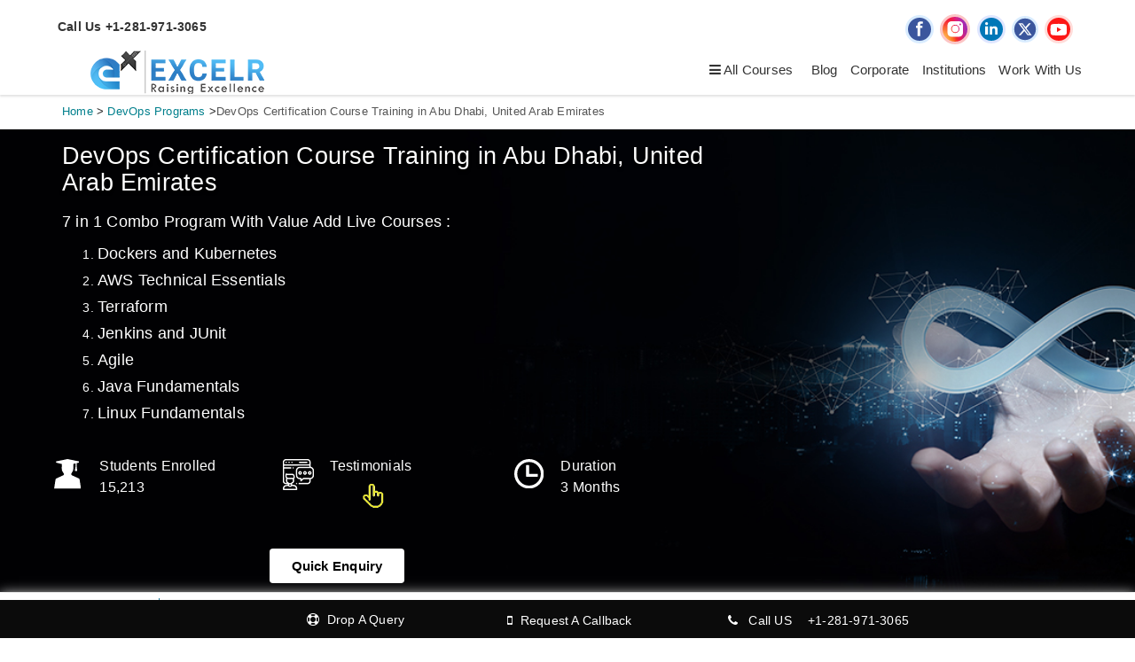

--- FILE ---
content_type: text/html; charset=UTF-8
request_url: https://www.excelr.com/devops-certification-course-training-in-abu-dhabi-united-arab-emirates
body_size: 48819
content:
<!DOCTYPE html>
<html lang="en">
<head>
<meta charset="utf-8" />
<meta http-equiv="x-ua-compatible" content="ie=edge" />
<title>DevOps Course Certification in Abu Dhabi, United Arab Emirates| ExcelR </title>
<meta content="Enroll in ExcelR's Comprehensive DevOps Course and Certification at Abu Dhabi UAE. Gain valuable skills in DevOps methodologies, tools, and practices. Start your journey today!" name="description" />
<meta content="DevOps Course, DevOps Training, DevOps Certification, DevOps Training Course, DevOps Certification Course, DevOps Certification Training, DevOps Online Training, DevOps Online Certification, DevOps Online Course,  DevOps course Abu Dhabi, United Arab Emirates, DevOps training Abu Dhabi, United Arab Emirates, DevOps certification Abu Dhabi, United Arab Emirates, DevOps training course Abu Dhabi, United Arab Emirates, DevOps certification course Abu Dhabi, United Arab Emirates, DevOps training certification Abu Dhabi, United Arab Emirates, DevOps training institute Abu Dhabi, United Arab Emirates, DevOps training classes Abu Dhabi, United Arab Emirates, DevOps online course Abu Dhabi, United Arab Emirates" name="keywords" />
<link rel="canonical" href="https://www.excelr.com/devops-certification-course-training-in-abu-dhabi-united-arab-emirates" />
<meta name="viewport" content="width=device-width, initial-scale=1.0, maximum-scale=1.0"/>
<meta content="telephone=no" name="format-detection" />
<meta name="HandheldFriendly" content="true" />

<meta property="og:url" content="https://www.excelr.com/devops-certification-course-training-in-abu-dhabi-united-arab-emirates"/>
<meta property="og:title" content="DevOps Course Certification in Abu Dhabi, United Arab Emirates| ExcelR "/>
<meta property="og:site_name" content="excelr.com"/>
<meta property="og:type" content="article"/>
<meta property="og:description" content="Enroll in ExcelR's Comprehensive DevOps Course and Certification at Abu Dhabi UAE. Gain valuable skills in DevOps methodologies, tools, and practices. Start your journey today!"/>
<meta property="og:image" content="https://www.excelr.com/uploads/course/Devops_Banner26.jpg"/>
<meta property="og:image:height" content="240"/>
<meta property="og:image:width" content="360"/>
<meta name="twitter:card" content="summary_large_image" >
<meta name="twitter:site" content="@excelr" >
<meta name="twitter:title" content="DevOps Course Certification in Abu Dhabi, United Arab Emirates| ExcelR ">
<meta name="twitter:creator" content="@excelr">
<meta itemprop="description" content="Enroll in ExcelR's Comprehensive DevOps Course and Certification at Abu Dhabi UAE. Gain valuable skills in DevOps methodologies, tools, and practices. Start your journey today!">
<meta name="twitter:description" content="Enroll in ExcelR's Comprehensive DevOps Course and Certification at Abu Dhabi UAE. Gain valuable skills in DevOps methodologies, tools, and practices. Start your journey today!">
<meta name="twitter:image" content="https://www.excelr.com/uploads/course/Devops_Banner26.jpg">

<link rel="shortcut icon" href="https://www.excelr.com/assets/favicon.png?v=0" type="image/x-icon">
<link rel="stylesheet" href="https://www.excelr.com/assets/fonts/font-awesome-4.6.3/css/font-awesome.min.css" />
<link rel="stylesheet" href="https://www.excelr.com/assets/fonts/flaticon/font/flaticon-speed.css" />
<link rel="stylesheet" href="https://www.excelr.com/assets/libs/bootstrap/bootstrap.css?v=1.0.2"  />
<link rel="stylesheet" href="https://www.excelr.com/assets/plugins/headers/header-speed.css?v=1.0.2" />
<link rel="stylesheet" href="https://www.excelr.com/assets/plugins/owl-carousel/owl.theme.css"  />
<link rel="stylesheet" href="https://www.excelr.com/assets/css/master_in-speed.css?v=1.0.9"  />
<link rel="stylesheet" href="https://www.excelr.com/assets/css/theme-speed.css?v=1.0.2"  />
<link rel="stylesheet" href="https://www.excelr.com/assets/css/custom.css?v=1.1.3"  />
<link rel="stylesheet" href="https://www.excelr.com/assets/admin/plugins/bootstrap-datepicker/css/bootstrap-datepicker.min.css"  >
<link rel="stylesheet" href="https://www.excelr.com/assets/css/jquery-ui.css?v=1.0.0">
<meta name="robots" content="NOODP,NOYDIR" />
<meta name="distribution" content="global">
<meta name="copyright" content="Excelr: Online Professional Certification Training Courses India & USA">
<meta name="language" content="English">
<meta name="rating" content="general">
<meta name="robots" content="ALL">
<meta name="revisit-after" content="Daily">
<meta name="author" content="Excelr Group">
<meta name="googlebot" content="index,follow">
<meta name="bingbot" content="index,follow" >
<meta name="expires" content="never" >
<meta name="coverage" content="Worldwide">
<style>
.ui-widget.ui-widget-content {border: 0 solid #d3d3d3!important;border-bottom-right-radius: 4px;border-bottom-left-radius: 4px;webkit-box-shadow: 12px 15px 20px 0 rgba(46,61,73,.15);box-shadow: 12px 15px 20px 0 rgba(46,61,73,.15);padding-left: 2px;padding: 10px 0;}.ui-menu .ui-menu-item {font-size: 15px;padding-left: 6px;padding: 4px 8px;font-size:15px;font-weight:400;line-height:1.5;}.ui-menu .ui-menu-item-wrapper {padding: 1px 1em 1px .4em;color: #1a1a1a;}.ui-state-active {border: 0 solid #d3d3d3!important;color: #f69122!important;}.widget-contactus-content {bottom: 160px;height: auto;}.side-drop-eqry .box-body .form-group {margin-bottom: 5px;}.side-drop-eqry .box-body .form-control{margin-bottom: 0;}.btn-padding {margin-top:10px;padding: 3px 12px !important;}.frm-new .dropquery-modal-bg .form-control {border-radius: 1rem !important;border-top-left-radius: 0 !important;border-bottom-left-radius: 0 !important;}
</style>
<p><script type="application/ld+json">
{
"@context": "http://schema.org/",
"@type": "Product",
"name": "Best DevOps Certification Course Training Abu Dhabi, United Arab Emirates- ExcelR",
"brand": "ExcelR Solutions",
"aggregateRating": {
"@type": "AggregateRating",
"ratingValue": "4.8",
"bestRating": "5",
"worstRating": "1",
"ratingCount": "503"
}
}
</script></p>
<script>
window.addEventListener('load', function () {
  // ⏳ Delay WhatsApp widget load (adjust time in milliseconds)
  setTimeout(function () {
    console.log("Loading WhatsApp Widget...");
	//Start - WhatsApp Chat
	var urlpath = window.location.origin + window.location.pathname;
	const url_id = Date.now();
	var lc_url = "https://s3.ap-south-1.amazonaws.com/cdn.limechat.ai/packs/js/whatsapp_widget/LC_whatsapp_widget.js";
	var s = document.createElement("script");
	s.type = "text/javascript";
	s.defer = true;
	s.src = lc_url;
	s.onload = function () {
	var whatsAppBtn = new LimeChatWhatsapp({
	   phone: "918197387604",
	   prefill_text: "Hi I am surfing on this "+urlpath+"?id="+url_id+" Need few details on this",
	   button_message_mobile: "Chat with us",
	   button_message_desktop: "Chat with us",
	   display_on: "both",
	   widget_type_desktop: "icon",
	   widget_type_mobile: "icon",
	   display_size_desktop: 44,
	   position_desktop: "left",
	   bottom_margin_desktop: 15,
	   left_margin_desktop: 15,
	   right_margin_desktop: 48,
	   display_size_mobile: 44,
	   position_mobile: "left",
	   bottom_margin_mobile: 24,
	   left_margin_mobile: 24,
	   right_margin_mobile: 24,
	   show_pop_up: true,
	   pop_up_message_position: "side",
	   pop_up_message_text: "Chat with Us",
	   pop_up_image: " ",
	   pop_up_delay: 3,
	   pdp_prefill_text: "Hey! I would like to know about ",
	   pages_to_display:["homepage","cart","blogs","products","collections","checkout","pages"],
	   includeVariant: false,
	   isShopify:false,
	   zIndex: 10000
	});
	whatsAppBtn.renderButton();

	// Use MutationObserver to detect when the button appears
	const observer = new MutationObserver(() => {
	  const btn = document.querySelector('.WhatsAppButton__root');
	  if (btn) {
		//console.log("WhatsApp button found in DOM");
		var website_url = window.location.href;
		btn.addEventListener('click', function () {
		  //console.log("WhatsApp button clicked!");
		  // Send POST request
		  fetch("https://www.excelr.com/home/post_whatsapp_urls", {
			method: "POST",
			headers: {
			  "Content-Type": "application/json"
			},
			body: JSON.stringify({url_id, website_url})
		  })
		  .then(response => response.json())
		  .then(data => {
			console.log("SUCCESS");
		  })
		  .catch(error => {
			console.error("POST error:", error);
		  });
		  // Your custom logic here
		});
		observer.disconnect(); // Stop observing after finding the button
	  }
	});

	observer.observe(document.body, {
	  childList: true,
	  subtree: true
	});
	};
	var x = document.getElementsByTagName("script")[0];
	x.parentNode.insertBefore(s, x);
	//End - WhatsApp Chat
  }, 10000); // ⏰ Load 5 seconds after full page load
});
</script>
<script id="_webengage_script_tag" type="text/javascript">
  var webengage;
  ! function(w, e, b, n, g) {
    function o(e, t) {
      e[t[t.length - 1]] = function() {
        r.__queue.push([t.join("."), arguments])
      }
    }
    var i, s, r = w[b],
      z = " ",
      l = "init options track screen onReady".split(z),
      a = "feedback survey notification".split(z),
      c = "options render clear abort".split(z),
      p = "Open Close Submit Complete View Click".split(z),
      u = "identify login logout setAttribute".split(z);
    if (!r || !r.__v) {
      for (w[b] = r = {
          __queue: [],
          __v: "6.0",
          user: {}
        }, i = 0; i < l.length; i++) o(r, [l[i]]);
      for (i = 0; i < a.length; i++) {
        for (r[a[i]] = {}, s = 0; s < c.length; s++) o(r[a[i]], [a[i], c[s]]);
        for (s = 0; s < p.length; s++) o(r[a[i]], [a[i], "on" + p[s]])
      }
      for (i = 0; i < u.length; i++) o(r.user, ["user", u[i]]);
      setTimeout(function() {
        var f = e.createElement("script"),
          d = e.getElementById("_webengage_script_tag");
        f.type = "text/javascript",
          f.async = !0,
          f.src = ("https:" == e.location.protocol ? "https://ssl.widgets.webengage.com" : "http://cdn.widgets.webengage.com") + "/js/webengage-min-v-6.0.js",
          d.parentNode.insertBefore(f, d)
      },10000)
    }
  }(window, document, "webengage");

  webengage.init('~15ba20116');
  importScripts('https://ssl.widgets.webengage.com/js/service-worker.js'); 
</script>
</head>
<body class="second-design">
<!-- Loader end-->
<div class="l-theme animated-css" data-header="sticky" data-header-top="200" data-canvas="container">
  
  <!-- SEARCH MODAL--> 
  <!-- ==========================-->
  <div class="header-search open-search">
    <div class="container">
      <div class="row">
        <div class="col-sm-8 col-sm-offset-2 col-xs-12">
          <div class="navbar-search">
            <form class="search-global">
			<div class="input-group">
				<input class="search-global__input sea-inp form-control" type="text" placeholder="Search for Courses" autocomplete="off" name="course_search" id="course_search"/>
            
                <span class="input-group-btn">
                    <button class="sea-rem search-close close" type="button"><span class="fa fa-remove"></span></button>
                </span>
            </div>
            </form>
          </div>
        </div>
      </div>
    </div>
  </div>
  <!-- ==========================--> 
  <!-- FULL SCREEN MENU--> 
  <!-- ==========================-->
   
  <header class="header header-5 header-topbar-hidden header-boxed-width navbar-fixed-top header-background-trans header-color-white header-logo-white header-navibox-1-left header-navibox-3-right header-navibox-4-right">
    <div class="container container-boxed-width">
      <div class="top-bar">
        <div class="container padding-left-cal">
          <div class="header-topbarbox-2">
            <div class="col-md-6 col-sm-6 col-xs-6 padding-left-cal">
              <ul>
		                <li class="phno">Call Us +1-281-971-3065</li>
		              </ul>
            </div>
            <div class="col-md-6 col-sm-6 col-xs-6 after-login">
              <ul class="social-links">
					<li><a href="https://www.facebook.com/ExcelR" rel="nofollow" target="_blank" data-toggle="tooltip" data-placement="bottom" title="Facebook"><img src="https://www.excelr.com/assets/media/general/face-book.svg"  alt="fb.png"></a> </li>
					<li><a href="https://www.instagram.com/excelr_official" rel="nofollow" target="_blank" data-toggle="tooltip" data-placement="bottom" title="Instagram"><img src="https://www.excelr.com/assets/admin/ckfinder/userfiles/images/news/instagram.svg" alt="instagram.svg"></a> </li>
                    <li><a href="https://www.linkedin.com/company/excelrofficial" rel="nofollow" target="_blank" data-toggle="tooltip" data-placement="bottom" title="LinkedIn"><img src="https://www.excelr.com/assets/media/general/linked-in.svg" alt="linkedin.png"></a></li>
					<li><a href="https://x.com/ExcelR_Official" rel="nofollow" target="_blank" data-toggle="tooltip" data-placement="bottom" title="Twitter"><img src="https://www.excelr.com/assets/media/general/xlogo.svg" alt="X" width="30" height="30"></a> </li>
					<li><a href="https://www.youtube.com/c/ExcelRSolutionsRaisingExcellence" rel="nofollow" target="_blank" data-toggle="tooltip" data-placement="bottom" title="Youtube"><img src="https://www.excelr.com/assets/media/general/you-tube.svg" alt="youtube.png"></a> </li>      
              </ul>
			              </div>
          </div>
        </div>
      </div>
	        <nav class="navbar" id="nav">
        <div class="container">
          <div class="col-md-4 col-sm-6 col-xs-12 mobile-logo-no-pd  no-pad-left">
			<div class="col-md-7 col-sm-7 col-xs-7 mobile-logo-no-pd">
		  <a class="navbar-brand scroll" href="https://www.excelr.com"> <img class="normal-logo" src="https://www.excelr.com/assets/media/general/logoweb_204.png" alt="ExcelR" width="204" height="51" /> <img class="scroll-logo hidden-xs" src="https://www.excelr.com/assets/media/general/logoweb_204.png" alt="ExcelR" width="204" height="51" /> </a>
		  </div>
		  <div class="col-md-5 col-sm-5 col-xs-5 no-padding">
          </div>
          </div>
		            <div class="col-md-8 col-sm-6 col-xs-12 no-padding">
            <div id="main-nav" class="excelrnav">
			  <div class="clbn mobile-log"><a href="https://www.excelr.com/careers" class="login-btn" style="background: transparent !important;border: 0 !important;">Work With Us</a> </div>
              <ul>
                <li class="all-course"> <a href="javascript:void(0)"><i class="fa fa-bars hidebtn" aria-hidden="true"></i>&nbsp;All Courses</a>
                 <ul class="main-cateory">
				                      <li class="courhover"> <a class="white" href="javascript:void(0)" onclick="webengage_all_course_menu('Data Science Programs')">Data Science Programs</a>
                      <ul>
					                          <li> <a href="https://www.excelr.com/data-science-course-training" onclick="webengage_sub_course_menu('Data Science Programs','Data Science Course Training With Placement Assistance')">Data Science Course Training With Placement Assistance</a></li>
					                          <li> <a href="https://www.excelr.com/pg-program-in-data-science-and-ai" onclick="webengage_sub_course_menu('Data Science Programs','PG Program in Data Science and Artificial Intelligence ')">PG Program in Data Science and Artificial Intelligence </a></li>
					                          <li> <a href="https://www.excelr.com/data-science-certification-course-training" onclick="webengage_sub_course_menu('Data Science Programs','Data Science Certification Course Training')">Data Science Certification Course Training</a></li>
					                          <li> <a href="https://www.excelr.com/machine-learning-course-training" onclick="webengage_sub_course_menu('Data Science Programs','Machine Learning Course Training')">Machine Learning Course Training</a></li>
					  					 </ul>
                    </li>
					                      <li class="courhover"> <a class="white" href="javascript:void(0)" onclick="webengage_all_course_menu('Data Analytics Programs')">Data Analytics Programs</a>
                      <ul>
					                          <li> <a href="https://www.excelr.com/data-analyst-course-training" onclick="webengage_sub_course_menu('Data Analytics Programs','Data Analyst Course With Job Assistance & IIT Certification')">Data Analyst Course With Job Assistance & IIT Certification</a></li>
					                          <li> <a href="https://www.excelr.com/business-analyst-course-training" onclick="webengage_sub_course_menu('Data Analytics Programs','Business Analyst Certification Course')">Business Analyst Certification Course</a></li>
					  					 </ul>
                    </li>
					                      <li class="courhover"> <a class="white" href="javascript:void(0)" onclick="webengage_all_course_menu('Artificial Intelligence')">Artificial Intelligence</a>
                      <ul>
					                          <li> <a href="https://www.excelr.com/generative-ai-course-training" onclick="webengage_sub_course_menu('Artificial Intelligence','Generative  AI Course Training')">Generative  AI Course Training</a></li>
					                          <li> <a href="https://www.excelr.com/diploma-in-artificial-intelligence-ai" onclick="webengage_sub_course_menu('Artificial Intelligence','Diploma in Artificial Intelligence Certification')">Diploma in Artificial Intelligence Certification</a></li>
					                          <li> <a href="https://www.excelr.com/artificial-intelligence-ai-course-training" onclick="webengage_sub_course_menu('Artificial Intelligence','Artificial Intelligence (AI) Course Training ')">Artificial Intelligence (AI) Course Training </a></li>
					                          <li> <a href="https://www.excelr.com/agentic-ai-course" onclick="webengage_sub_course_menu('Artificial Intelligence','Agentic AI Course')">Agentic AI Course</a></li>
					  					 </ul>
                    </li>
					                      <li class="courhover"> <a class="white" href="javascript:void(0)" onclick="webengage_all_course_menu('Cloud Computing')">Cloud Computing</a>
                      <ul>
					                          <li> <a href="https://www.excelr.com/aws-solution-architect-certification-training" onclick="webengage_sub_course_menu('Cloud Computing','AWS Solution Architect Certification Course Training')">AWS Solution Architect Certification Course Training</a></li>
					                          <li> <a href="https://www.excelr.com/microsoft-azure-certification-course-training" onclick="webengage_sub_course_menu('Cloud Computing','Microsoft Azure Certification Course Training')">Microsoft Azure Certification Course Training</a></li>
					                          <li> <a href="https://www.excelr.com/google-cloud-platform-training" onclick="webengage_sub_course_menu('Cloud Computing','Google Cloud Platform Training')">Google Cloud Platform Training</a></li>
					                          <li> <a href="https://www.excelr.com/cloud-computing-certification-course-training" onclick="webengage_sub_course_menu('Cloud Computing','Comprehensive Cloud Computing Course (C4)')">Comprehensive Cloud Computing Course (C4)</a></li>
					  					 </ul>
                    </li>
					                      <li class="courhover"> <a class="white" href="javascript:void(0)" onclick="webengage_all_course_menu('Gen AI')">Gen AI</a>
                      <ul>
					                          <li> <a href="https://www.excelr.com/chatgpt-prompt-engineering-training" onclick="webengage_sub_course_menu('Gen AI','ChatGPT Prompt Engineering Training ')">ChatGPT Prompt Engineering Training </a></li>
					  					 </ul>
                    </li>
					                      <li class="courhover"> <a class="white" href="javascript:void(0)" onclick="webengage_all_course_menu('DevOps Programs')">DevOps Programs</a>
                      <ul>
					                          <li> <a href="https://www.excelr.com/devops-certification-course-training" onclick="webengage_sub_course_menu('DevOps Programs','DevOps Certification Course Training')">DevOps Certification Course Training</a></li>
					  					 </ul>
                    </li>
					                      <li class="courhover"> <a class="white" href="javascript:void(0)" onclick="webengage_all_course_menu('Software Testing')">Software Testing</a>
                      <ul>
					                          <li> <a href="https://www.excelr.com/selenium-automation-testing-course-training" onclick="webengage_sub_course_menu('Software Testing','Selenium / Automation Testing  course')">Selenium / Automation Testing  course</a></li>
					                          <li> <a href="https://www.excelr.com/manual-testing-training" onclick="webengage_sub_course_menu('Software Testing','Manual Testing Course Training')">Manual Testing Course Training</a></li>
					                          <li> <a href="https://www.excelr.com/software-testing-course-training" onclick="webengage_sub_course_menu('Software Testing','Software Testing Course')">Software Testing Course</a></li>
					  					 </ul>
                    </li>
					                      <li class="courhover"> <a class="white" href="javascript:void(0)" onclick="webengage_all_course_menu('Software Development')">Software Development</a>
                      <ul>
					                          <li> <a href="https://www.excelr.com/full-stack-developer-course-training" onclick="webengage_sub_course_menu('Software Development','Full Stack Developer Course Training ')">Full Stack Developer Course Training </a></li>
					                          <li> <a href="https://www.excelr.com/diploma-in-full-stack-developer-course-training" onclick="webengage_sub_course_menu('Software Development','Diploma In Full Stack Development Course Training ')">Diploma In Full Stack Development Course Training </a></li>
					  					 </ul>
                    </li>
					                      <li class="courhover"> <a class="white" href="javascript:void(0)" onclick="webengage_all_course_menu('Project Management Certification')">Project Management Certification</a>
                      <ul>
					                          <li> <a href="https://www.excelr.com/pmi-project-management-professional" onclick="webengage_sub_course_menu('Project Management Certification',' PMP® Certification  Training Course')"> PMP® Certification  Training Course</a></li>
					                          <li> <a href="https://www.excelr.com/pmi-agile-certified-practitioner" onclick="webengage_sub_course_menu('Project Management Certification','PMI Agile Certified Practitioner (PMI-ACP)® Training')">PMI Agile Certified Practitioner (PMI-ACP)® Training</a></li>
					                          <li> <a href="https://www.excelr.com/pmi-agile-certified-practitioner-pmi-acp-certification-training-for-corporate" onclick="webengage_sub_course_menu('Project Management Certification','PMI Agile Certified Practitioner (PMI-ACP)® Certification Training For Corporate')">PMI Agile Certified Practitioner (PMI-ACP)® Certification Training For Corporate</a></li>
					                          <li> <a href="https://www.excelr.com/pmi-risk-management-professional" onclick="webengage_sub_course_menu('Project Management Certification','PMI Risk Management Professional (PMI-RMP)®')">PMI Risk Management Professional (PMI-RMP)®</a></li>
					                          <li> <a href="https://www.excelr.com/pmi-certified-associate-in-project-management" onclick="webengage_sub_course_menu('Project Management Certification','Certified Associate in Project Management (CAPM)®')">Certified Associate in Project Management (CAPM)®</a></li>
					                          <li> <a href="https://www.excelr.com/pmi-pgmp" onclick="webengage_sub_course_menu('Project Management Certification','Program Management Professional (PgMP)® Certification Training Course')">Program Management Professional (PgMP)® Certification Training Course</a></li>
					  					 </ul>
                    </li>
					                      <li class="courhover"> <a class="white" href="javascript:void(0)" onclick="webengage_all_course_menu('Digital Marketing Programs')">Digital Marketing Programs</a>
                      <ul>
					                          <li> <a href="https://www.excelr.com/digital-marketing-course-training" onclick="webengage_sub_course_menu('Digital Marketing Programs','Digital Marketing Course Training')">Digital Marketing Course Training</a></li>
					  					 </ul>
                    </li>
					                      <li class="courhover"> <a class="white" href="javascript:void(0)" onclick="webengage_all_course_menu('Data visualization Programs')">Data visualization Programs</a>
                      <ul>
					                          <li> <a href="https://www.excelr.com/tableau" onclick="webengage_sub_course_menu('Data visualization Programs','Tableau Certification Course')">Tableau Certification Course</a></li>
					                          <li> <a href="https://www.excelr.com/power-bi-certification-course" onclick="webengage_sub_course_menu('Data visualization Programs','Power BI Certification Training')">Power BI Certification Training</a></li>
					                          <li> <a href="https://www.excelr.com/advanced-excel-course-training" onclick="webengage_sub_course_menu('Data visualization Programs','Advanced Excel Certification Training')">Advanced Excel Certification Training</a></li>
					  					 </ul>
                    </li>
					                      <li class="courhover"> <a class="white" href="javascript:void(0)" onclick="webengage_all_course_menu('Technical Courses')">Technical Courses</a>
                      <ul>
					                          <li> <a href="javascript:void(0)" onclick="webengage_all_course_menu('Niche Technical Trainings')">Niche Technical Trainings</a>
                          <ul >
						                              <li><a href="https://www.excelr.com/guidewire-training" onclick="webengage_sub_course_menu('Niche Technical Trainings','Guidewire Training')">Guidewire Training</a></li>
                                                      <li><a href="https://www.excelr.com/duck-creek-training" onclick="webengage_sub_course_menu('Niche Technical Trainings','Duck Creek Training')">Duck Creek Training</a></li>
                                                      <li><a href="https://www.excelr.com/snowflake-training" onclick="webengage_sub_course_menu('Niche Technical Trainings','Snowflake Training')">Snowflake Training</a></li>
                                                      <li><a href="https://www.excelr.com/tibco-spotfire-training" onclick="webengage_sub_course_menu('Niche Technical Trainings','Tibco Spotfire Corporate Training')">Tibco Spotfire Corporate Training</a></li>
                                                      <li><a href="https://www.excelr.com/apache-maven-training" onclick="webengage_sub_course_menu('Niche Technical Trainings','Apache Maven Corporate Training')">Apache Maven Corporate Training</a></li>
                                                      <li><a href="https://www.excelr.com/appdynamics-training" onclick="webengage_sub_course_menu('Niche Technical Trainings','Appdynamics Training')">Appdynamics Training</a></li>
                                                      <li><a href="https://www.excelr.com/red-hat-satellite-server-training" onclick="webengage_sub_course_menu('Niche Technical Trainings','Red Hat Satellite Server Corporate Training')">Red Hat Satellite Server Corporate Training</a></li>
                                                      <li><a href="https://www.excelr.com/dell-boomi-training" onclick="webengage_sub_course_menu('Niche Technical Trainings','Dell Boomi Training')">Dell Boomi Training</a></li>
                                                      <li><a href="https://www.excelr.com/oracle-apex-certification-training" onclick="webengage_sub_course_menu('Niche Technical Trainings','Oracle Apex Certification Training')">Oracle Apex Certification Training</a></li>
                                                      <li><a href="https://www.excelr.com/effective-project-contracting-raining" onclick="webengage_sub_course_menu('Niche Technical Trainings','Effective Project Contracting Training')">Effective Project Contracting Training</a></li>
                                                      <li><a href="https://www.excelr.com/palo-alto-course-training" onclick="webengage_sub_course_menu('Niche Technical Trainings','Palo Alto Course Training')">Palo Alto Course Training</a></li>
                                                      <li><a href="https://www.excelr.com/mitre-att-ck-defender-training" onclick="webengage_sub_course_menu('Niche Technical Trainings','MITRE ATT&CK Defender Training')">MITRE ATT&CK Defender Training</a></li>
                                                      <li><a href="https://www.excelr.com/drupal-training" onclick="webengage_sub_course_menu('Niche Technical Trainings','Drupal Training ')">Drupal Training </a></li>
                                                      <li><a href="https://www.excelr.com/mitre-defender-training" onclick="webengage_sub_course_menu('Niche Technical Trainings','MITRE Defender Training ')">MITRE Defender Training </a></li>
                                                      <li><a href="https://www.excelr.com/cyber-threat-intelligence-advance-course-training" onclick="webengage_sub_course_menu('Niche Technical Trainings','Cyber Threat Intelligence Advance Course Training ')">Cyber Threat Intelligence Advance Course Training </a></li>
                                                      <li><a href="https://www.excelr.com/technical-report-writing-course-training" onclick="webengage_sub_course_menu('Niche Technical Trainings','Technical Report Writing Course Training')">Technical Report Writing Course Training</a></li>
                                                      <li><a href="https://www.excelr.com/docker-and-kubernetes-certification-training" onclick="webengage_sub_course_menu('Niche Technical Trainings','Docker and Kubernetes Certification Training ')">Docker and Kubernetes Certification Training </a></li>
                                                      <li><a href="https://www.excelr.com/brocade-associate-san-administrator-training" onclick="webengage_sub_course_menu('Niche Technical Trainings','Brocade Associate SAN Administrator Course Training ')">Brocade Associate SAN Administrator Course Training </a></li>
                                                      <li><a href="https://www.excelr.com/soft-skills-training" onclick="webengage_sub_course_menu('Niche Technical Trainings','Soft Skills Corporate Training ')">Soft Skills Corporate Training </a></li>
                                                      <li><a href="https://www.excelr.com/cyber-threat-hunting-training" onclick="webengage_sub_course_menu('Niche Technical Trainings','Cyber Threat Hunting Corporate Training')">Cyber Threat Hunting Corporate Training</a></li>
                                                      <li><a href="https://www.excelr.com/think-cell-training" onclick="webengage_sub_course_menu('Niche Technical Trainings','Think Cell Corporate Training ')">Think Cell Corporate Training </a></li>
                                                      <li><a href="https://www.excelr.com/5g-certification-training" onclick="webengage_sub_course_menu('Niche Technical Trainings','5G Certification Corporate Training ')">5G Certification Corporate Training </a></li>
                                                      <li><a href="https://www.excelr.com/otbi-reports-and-analytics-training" onclick="webengage_sub_course_menu('Niche Technical Trainings','OTBI Reports and Analytics Corporate Training')">OTBI Reports and Analytics Corporate Training</a></li>
                                                      <li><a href="https://www.excelr.com/golang-training" onclick="webengage_sub_course_menu('Niche Technical Trainings','Golang  Corporate Training')">Golang  Corporate Training</a></li>
                                                      <li><a href="https://www.excelr.com/moogsoft-training" onclick="webengage_sub_course_menu('Niche Technical Trainings','Moogsoft Corporate Training')">Moogsoft Corporate Training</a></li>
                                                      <li><a href="https://www.excelr.com/cyberark-corporate-training" onclick="webengage_sub_course_menu('Niche Technical Trainings','CyberArk Corporate Training ')">CyberArk Corporate Training </a></li>
                                                      <li><a href="https://www.excelr.com/advanced-excel-training-for-corporate-teams" onclick="webengage_sub_course_menu('Niche Technical Trainings','Advanced Excel for Corporate Teams')">Advanced Excel for Corporate Teams</a></li>
                                                      <li><a href="https://www.excelr.com/ansible-training" onclick="webengage_sub_course_menu('Niche Technical Trainings','Ansible Corporate Training')">Ansible Corporate Training</a></li>
                                                      <li><a href="https://www.excelr.com/embedded-linux-training" onclick="webengage_sub_course_menu('Niche Technical Trainings','Embedded Linux Corporate Training')">Embedded Linux Corporate Training</a></li>
                                                      <li><a href="https://www.excelr.com/playwright-training" onclick="webengage_sub_course_menu('Niche Technical Trainings','Playwright Corporate Training ')">Playwright Corporate Training </a></li>
                                                      <li><a href="https://www.excelr.com/servicenow-itom-training" onclick="webengage_sub_course_menu('Niche Technical Trainings','ServiceNow ITOM Corporate Training ')">ServiceNow ITOM Corporate Training </a></li>
                                                      <li><a href="https://www.excelr.com/databricks-certification-training" onclick="webengage_sub_course_menu('Niche Technical Trainings','Databricks Certification Corporate Training ')">Databricks Certification Corporate Training </a></li>
                                                      <li><a href="https://www.excelr.com/camunda-certification-training" onclick="webengage_sub_course_menu('Niche Technical Trainings','Camunda Corporate Training ')">Camunda Corporate Training </a></li>
                                                      <li><a href="https://www.excelr.com/istb-certified-tester-performance-testing-ct-pt-certification-training" onclick="webengage_sub_course_menu('Niche Technical Trainings','ISTQB Certified Tester Performance Testing (CT-PT) Corporate Training ')">ISTQB Certified Tester Performance Testing (CT-PT) Corporate Training </a></li>
                                                      <li><a href="https://www.excelr.com/istqb-certified-tester-mobile-application-testing-ct-mat-certification-training" onclick="webengage_sub_course_menu('Niche Technical Trainings','ISTQB Certified Tester Mobile Application Testing (CT-MAT) Corporate Training ')">ISTQB Certified Tester Mobile Application Testing (CT-MAT) Corporate Training </a></li>
                                                      <li><a href="https://www.excelr.com/istqb-certified-tester-advanced-level-test-analyst-ctal-ta-certification-training" onclick="webengage_sub_course_menu('Niche Technical Trainings','ISTQB Certified Tester Advanced Level Test Analyst (CTAL-TA) Corporate Training ')">ISTQB Certified Tester Advanced Level Test Analyst (CTAL-TA) Corporate Training </a></li>
                                                      <li><a href="https://www.excelr.com/istqb-certified-tester-test-automation-engineer-ct-tae-certification-training" onclick="webengage_sub_course_menu('Niche Technical Trainings','ISTQB Certified Tester Test Automation Engineer (CT-TAE) Corporate Training ')">ISTQB Certified Tester Test Automation Engineer (CT-TAE) Corporate Training </a></li>
                                                      <li><a href="https://www.excelr.com/stibo-development-training" onclick="webengage_sub_course_menu('Niche Technical Trainings','STIBO Development Course Corporate Training ')">STIBO Development Course Corporate Training </a></li>
                                                      <li><a href="https://www.excelr.com/sap-datasphere-training" onclick="webengage_sub_course_menu('Niche Technical Trainings','SAP Datasphere Course Corporate Training ')">SAP Datasphere Course Corporate Training </a></li>
                                                      <li><a href="https://www.excelr.com/cisco-training" onclick="webengage_sub_course_menu('Niche Technical Trainings','CISCO Training')">CISCO Training</a></li>
                                                      <li><a href="https://www.excelr.com/qradar-training" onclick="webengage_sub_course_menu('Niche Technical Trainings','Foundations of IBM Security  QRadar Certification Training')">Foundations of IBM Security  QRadar Certification Training</a></li>
                                                      <li><a href="https://www.excelr.com/google-ai-training" onclick="webengage_sub_course_menu('Niche Technical Trainings','Google AI Corporate Training')">Google AI Corporate Training</a></li>
                                                      <li><a href="https://www.excelr.com/fortinet-training" onclick="webengage_sub_course_menu('Niche Technical Trainings','Fortinet Certification Corporate Training')">Fortinet Certification Corporate Training</a></li>
                                                      <li><a href="https://www.excelr.com/citrix-adc-training" onclick="webengage_sub_course_menu('Niche Technical Trainings','Citrix ADC Corporate Training')">Citrix ADC Corporate Training</a></li>
                                                      <li><a href="https://www.excelr.com/adobe-cq5-training" onclick="webengage_sub_course_menu('Niche Technical Trainings','Adobe CQ5 Corporate Training')">Adobe CQ5 Corporate Training</a></li>
                                                      <li><a href="https://www.excelr.com/dynatrace-training" onclick="webengage_sub_course_menu('Niche Technical Trainings','Dynatrace Corporate Training')">Dynatrace Corporate Training</a></li>
                                                      <li><a href="https://www.excelr.com/certified-cloud-security-professionals-training" onclick="webengage_sub_course_menu('Niche Technical Trainings','Certified Cloud Security Professionals Corporate Training')">Certified Cloud Security Professionals Corporate Training</a></li>
                                                      <li><a href="https://www.excelr.com/oracle-11g-administration-and-management-training" onclick="webengage_sub_course_menu('Niche Technical Trainings','Oracle 11G Administration and Management Corporate Training')">Oracle 11G Administration and Management Corporate Training</a></li>
                                                      <li><a href="https://www.excelr.com/servicenow-grc-training" onclick="webengage_sub_course_menu('Niche Technical Trainings','ServiceNow GRC Corporate Training')">ServiceNow GRC Corporate Training</a></li>
                                                      <li><a href="https://www.excelr.com/rust-training" onclick="webengage_sub_course_menu('Niche Technical Trainings','Rust Corporate Training')">Rust Corporate Training</a></li>
                                                      <li><a href="https://www.excelr.com/kubernetes-training" onclick="webengage_sub_course_menu('Niche Technical Trainings','Kubernetes Corporate Training')">Kubernetes Corporate Training</a></li>
                                                      <li><a href="https://www.excelr.com/bluecat-training" onclick="webengage_sub_course_menu('Niche Technical Trainings','BlueCat Corporate Training')">BlueCat Corporate Training</a></li>
                                                      <li><a href="https://www.excelr.com/microservices-training" onclick="webengage_sub_course_menu('Niche Technical Trainings','Microservices Corporate Training')">Microservices Corporate Training</a></li>
                                                      <li><a href="https://www.excelr.com/solarwinds-orion-101-training" onclick="webengage_sub_course_menu('Niche Technical Trainings','SolarWinds Orion 101 Course Training ')">SolarWinds Orion 101 Course Training </a></li>
                                                      <li><a href="https://www.excelr.com/kinaxis-certification-training" onclick="webengage_sub_course_menu('Niche Technical Trainings','Kinaxis Certification Training ')">Kinaxis Certification Training </a></li>
                                                      <li><a href="https://www.excelr.com/collibra-course-certification-training" onclick="webengage_sub_course_menu('Niche Technical Trainings','Collibra Course Certification Training')">Collibra Course Certification Training</a></li>
                                                      <li><a href="https://www.excelr.com/eclipse-rich-client-certification-training" onclick="webengage_sub_course_menu('Niche Technical Trainings','Eclipse Rich Client  Certification Training')">Eclipse Rich Client  Certification Training</a></li>
                                                      <li><a href="https://www.excelr.com/veritas-course-certification-training" onclick="webengage_sub_course_menu('Niche Technical Trainings','Veritas Certification Training')">Veritas Certification Training</a></li>
                                                      <li><a href="https://www.excelr.com/celonis-course-certification-training" onclick="webengage_sub_course_menu('Niche Technical Trainings','Celonis Certification Training')">Celonis Certification Training</a></li>
                                                      <li><a href="https://www.excelr.com/hybris-training" onclick="webengage_sub_course_menu('Niche Technical Trainings','Hybris Corporate Training')">Hybris Corporate Training</a></li>
                                                      <li><a href="https://www.excelr.com/pentaho-training" onclick="webengage_sub_course_menu('Niche Technical Trainings','Pentaho Corporate Training')">Pentaho Corporate Training</a></li>
                                                      <li><a href="https://www.excelr.com/sisense-training" onclick="webengage_sub_course_menu('Niche Technical Trainings','Sisense Corporate Training')">Sisense Corporate Training</a></li>
                                                      <li><a href="https://www.excelr.com/ibm-bluemix-training" onclick="webengage_sub_course_menu('Niche Technical Trainings','IBM Bluemix Corporate Training')">IBM Bluemix Corporate Training</a></li>
                                                      <li><a href="https://www.excelr.com/jaspersoft-training" onclick="webengage_sub_course_menu('Niche Technical Trainings','Jaspersoft Corporate Training')">Jaspersoft Corporate Training</a></li>
                                                      <li><a href="https://www.excelr.com/ruby-cucumber-training" onclick="webengage_sub_course_menu('Niche Technical Trainings','Ruby Cucumber Corporate Training')">Ruby Cucumber Corporate Training</a></li>
                                                      <li><a href="https://www.excelr.com/openstack-training" onclick="webengage_sub_course_menu('Niche Technical Trainings','OpenStack Corporate Training')">OpenStack Corporate Training</a></li>
                                                      <li><a href="https://www.excelr.com/neo4j-training" onclick="webengage_sub_course_menu('Niche Technical Trainings','Neo4j Corporate Training')">Neo4j Corporate Training</a></li>
                                                      <li><a href="https://www.excelr.com/julia-training" onclick="webengage_sub_course_menu('Niche Technical Trainings','Julia Corporate Training')">Julia Corporate Training</a></li>
                                                      <li><a href="https://www.excelr.com/teamcity-training" onclick="webengage_sub_course_menu('Niche Technical Trainings','TeamCity Corporate Training')">TeamCity Corporate Training</a></li>
                                                      <li><a href="https://www.excelr.com/heat-lanrev-training" onclick="webengage_sub_course_menu('Niche Technical Trainings','Heat LANrev Corporate Training')">Heat LANrev Corporate Training</a></li>
                                                      <li><a href="https://www.excelr.com/lan-guard-training" onclick="webengage_sub_course_menu('Niche Technical Trainings','LanGuard Corporate Training')">LanGuard Corporate Training</a></li>
                                                      <li><a href="https://www.excelr.com/lotus-notes-training" onclick="webengage_sub_course_menu('Niche Technical Trainings','Lotus Notes Corporate Training')">Lotus Notes Corporate Training</a></li>
                                                      <li><a href="https://www.excelr.com/netcool-training" onclick="webengage_sub_course_menu('Niche Technical Trainings','Netcool Corporate Training')">Netcool Corporate Training</a></li>
                                                      <li><a href="https://www.excelr.com/lombardi-training" onclick="webengage_sub_course_menu('Niche Technical Trainings','Lombardi Corporate Training')">Lombardi Corporate Training</a></li>
                           
                          </ul>
                        </li>
					                           <li> <a href="https://www.excelr.com/service-now" onclick="webengage_sub_course_menu('Technical Courses','ServiceNow Development / Administration Certification Training ')">ServiceNow Development / Administration Certification Training </a></li>
					                          <li> <a href="https://www.excelr.com/service-portal" onclick="webengage_sub_course_menu('Technical Courses','Service Portal Training')">Service Portal Training</a></li>
					                          <li> <a href="https://www.excelr.com/atlassian-tools" onclick="webengage_sub_course_menu('Technical Courses','Atlassian Tools Corporate Training')">Atlassian Tools Corporate Training</a></li>
					                          <li> <a href="https://www.excelr.com/jira-training" onclick="webengage_sub_course_menu('Technical Courses','Jira Corporate Training')">Jira Corporate Training</a></li>
					                          <li> <a href="https://www.excelr.com/core-python-training" onclick="webengage_sub_course_menu('Technical Courses','Core Python Training')">Core Python Training</a></li>
					  					 </ul>
                    </li>
					                      <li class="courhover"> <a class="white" href="javascript:void(0)" onclick="webengage_all_course_menu('ITIL® Certification Training')">ITIL® Certification Training</a>
                      <ul>
					  					 </ul>
                    </li>
					                      <li class="courhover"> <a class="white" href="javascript:void(0)" onclick="webengage_all_course_menu('PRINCE2 Certifications')">PRINCE2 Certifications</a>
                      <ul>
					  					 </ul>
                    </li>
					                      <li class="courhover"> <a class="white" href="javascript:void(0)" onclick="webengage_all_course_menu('Lean Six Sigma Certification Training')">Lean Six Sigma Certification Training</a>
                      <ul>
					                          <li> <a href="https://www.excelr.com/lean-six-sigma-green-belt" onclick="webengage_sub_course_menu('Lean Six Sigma Certification Training','Lean Six Sigma Green Belt Certification Training')">Lean Six Sigma Green Belt Certification Training</a></li>
					                          <li> <a href="https://www.excelr.com/lean-six-sigma-black-belt" onclick="webengage_sub_course_menu('Lean Six Sigma Certification Training','Lean Six Sigma Black Belt Certification Training')">Lean Six Sigma Black Belt Certification Training</a></li>
					                          <li> <a href="https://www.excelr.com/lean-six-sigma-master-blackbelt" onclick="webengage_sub_course_menu('Lean Six Sigma Certification Training','Six Sigma Master Black Belt Certification Training')">Six Sigma Master Black Belt Certification Training</a></li>
					  					 </ul>
                    </li>
					                      <li class="courhover"> <a class="white" href="javascript:void(0)" onclick="webengage_all_course_menu('Tools Training')">Tools Training</a>
                      <ul>
					                          <li> <a href="https://www.excelr.com/primavera-p6" onclick="webengage_sub_course_menu('Tools Training','Primavera-P6 Corporate Training')">Primavera-P6 Corporate Training</a></li>
					                          <li> <a href="https://www.excelr.com/primavera-unifier" onclick="webengage_sub_course_menu('Tools Training','Primavera Unifier')">Primavera Unifier</a></li>
					                          <li> <a href="https://www.excelr.com/minitab" onclick="webengage_sub_course_menu('Tools Training','Minitab')">Minitab</a></li>
					                          <li> <a href="https://www.excelr.com/r-tool" onclick="webengage_sub_course_menu('Tools Training','R Tool')">R Tool</a></li>
					  					 </ul>
                    </li>
					                      <li class="courhover"> <a class="white" href="javascript:void(0)" onclick="webengage_all_course_menu('Online Trainings')">Online Trainings</a>
                      <ul>
					                          <li> <a href="https://www.excelr.com/pmp-online-training" onclick="webengage_sub_course_menu('Online Trainings','Online PMP® Certification Training')">Online PMP® Certification Training</a></li>
					                          <li> <a href="https://www.excelr.com/tableau-online-training-usa" onclick="webengage_sub_course_menu('Online Trainings','Tableau Desktop 2022 Online Certification Training')">Tableau Desktop 2022 Online Certification Training</a></li>
					                          <li> <a href="https://www.excelr.com/artificial-intelligence-ai-course-training-online" onclick="webengage_sub_course_menu('Online Trainings','Artificial Intelligence (AI) Course Training Online')">Artificial Intelligence (AI) Course Training Online</a></li>
					                          <li> <a href="https://www.excelr.com/servicenow-online-training" onclick="webengage_sub_course_menu('Online Trainings','ServiceNow Online Training')">ServiceNow Online Training</a></li>
					                          <li> <a href="https://www.excelr.com/business-analytics-online-training" onclick="webengage_sub_course_menu('Online Trainings','Certified Business Analytics Training Program Online')">Certified Business Analytics Training Program Online</a></li>
					                          <li> <a href="https://www.excelr.com/machine-learning-course-training-online" onclick="webengage_sub_course_menu('Online Trainings','Machine Learning Course Training Online')">Machine Learning Course Training Online</a></li>
					  					 </ul>
                    </li>
					  				                      <li class="courhover"> <a href="https://www.excelr.com/csm-certified-scrum-master" class="white" onclick="webengage_all_course_menu('Certified Scrum Master (CSM)')">Certified Scrum Master (CSM)</a></li>
				                      <li class="courhover"> <a href="https://www.excelr.com/industrial-revolution-4-0" class="white" onclick="webengage_all_course_menu('Industrial Revolution 4.0/ IR 4.0/ Industry 4.0')">Industrial Revolution 4.0/ IR 4.0/ Industry 4.0</a></li>
				                      <li class="courhover"> <a href="https://www.excelr.com/augmented-reality-ar-virtual-reality-vr" class="white" onclick="webengage_all_course_menu('Augmented Reality (AR) & Virtual Reality (VR)')">Augmented Reality (AR) & Virtual Reality (VR)</a></li>
				                      <li class="courhover"> <a href="https://www.excelr.com/internet-of-things" class="white" onclick="webengage_all_course_menu('Internet of Things (IoT)')">Internet of Things (IoT)</a></li>
				                      <li class="courhover"> <a href="https://www.excelr.com/agile-pm-certification-dsdm-atern" class="white" onclick="webengage_all_course_menu('Agile PM Certification (DSDM Atern)')">Agile PM Certification (DSDM Atern)</a></li>
				                      <li class="courhover"> <a href="https://www.excelr.com/robotic-process-automation" class="white" onclick="webengage_all_course_menu('Robotic Process Automation Training')">Robotic Process Automation Training</a></li>
				                      <li class="courhover"> <a href="https://www.excelr.com/blockchain-training" class="white" onclick="webengage_all_course_menu('Blockchain Course Training Program')">Blockchain Course Training Program</a></li>
				                    </ul>
                </li>
                <li><a class="blog-menu" href="https://www.excelr.com/blogs">Blog</a> </li>
                <li><a class="after-blog-menu" href="https://www.excelr.com/corporate-training">Corporate</a> </li>
		<li><a class="after-blog-menu" href="https://www.excelr.com/every-day-learning">Institutions</a> </li>
                <li><a class="after-blog-menu" href="https://www.excelr.com/careers">Work With Us</a></li>
              </ul>
            </div>
            <!-- .stellar-nav --> 
          </div>
        </div>
      </nav>
    </div>
  </header>
  <!-- end .headers-->
<script>
 function select_country(id){
	 event.preventDefault();
	 location.reload();
 }
</script>
<style>
.price-sc{text-align: center;margin-bottom: 20px;}.price-sc h6{font-weight: 700;margin-bottom: 10px;}#comboenquiry-modal .ui-form .intl-tel-input {margin-bottom: 0px;}.combo-ul{text-align: center;margin: 0;padding: 0;list-style-image: none !important;}.combo-min-height{min-height: 568px;}.combo-offer-title{min-height: 62px;}.combo-ul .card-price, .combo-ul .dic-amt {font-weight: 600;}.pricing .combo-ul li span{text-align: left !important;font-size: 17px !important;}.pricing .combo-ul li {margin-bottom: 1.5rem;}.combo-ul .dic-amt {font-size: 17px;}.combo-ul .card-price {font-size: 17px !important;}.combo-ul .dic-amt .disam {top: 5px !important;padding: 27px;}#combo-enroll .c-schedule{text-align: center;margin: 0 auto;}.popup-combo {margin-top: 25px;margin-bottom: 20px;}.popup-combo-inr {align-items: center;margin: 0 auto;text-align: left;margin-bottom: 15px;border-bottom: 1px solid #e2e2e2;padding-bottom: 15px;}.popup-combo-inr .combo-corsn {display: inline-block;}.popup-combo-inr .combo-corsn .upcoming_dates{text-align: left;}.popup-combo-inr .combo-corsn .upcoming_dates .dic-amt{width: auto;margin-right: 40px;}.popup-combo-inr .combo-corsn .upcoming_dates .dic-amt .disam {top: 4px !important;padding: 46px;}.popup-combo-inr .combo-corsn .upcoming_dates .card-price{font-size: 20px;color: #ea9b0a;}.popup-combo-inr .en-pno {width: auto;margin-left: 50px;margin-right: 0;float: right;}.popup-combo-inr .en-pno .enrol-bn{padding: 12px 20px;margin-top: 16px;}#combo-enroll .modal-title {display: block;color: #295a77;font-size: 21px;font-weight: 600;margin: 0 0 12px;opacity: 1;}section.pricing {background: #000;}.calendar-new-bg {margin-bottom: 0px !important;}.input-group-addon {padding: 6px 12px;}.schedule-container .schedule-row{margin-bottom:30px;display:flex;flex-direction:row;}.schedule-container .schedule-row .schedule-cr .card, .schedule-container .schedule-row .schedule-vcr .card, .schedule-container .schedule-row .schedule-spl .card{width: 100%;}.schedule-container .schedule-row .schedule-cr , .schedule-container .schedule-row .schedule-vcr, .schedule-container .schedule-row .schedule-spl{}@media screen and (min-width: 320px) and (max-width: 375px){.schedule-container .schedule-row .schedule-cr .card, .schedule-container .schedule-row .schedule-vcr .card, .schedule-container .schedule-row .schedule-spl .card{width: 280px;}.clsschtilemain {flex-direction:column;}.en-pno{width:50% !important;}.clsschtilemain>.clsschdetails {padding: 0 0 8px 3px;width: 80% !important;}.schedule-container .schedule-row{display: flex;flex-direction: column;margin-bottom: 40px;}.c-hide{display:none !important;}.recommended-course-owl-carousel .owl-controls .owl-buttons div {color: #eff0f0;}}@media screen and (min-width: 350px) and (max-width: 375px){.schedule-container .schedule-row .schedule-cr .card, .schedule-container .schedule-row .schedule-vcr .card, .schedule-container .schedule-row .schedule-spl .card{width: 300px;}.schedule-container .schedule-row{display: flex;flex-direction: column;margin-bottom: 40px;}.c-hide{display:none !important;}.clsschtilemain {flex-direction:column;}.en-pno{width:50% !important;}.clsschtilemain>.clsschdetails {padding: 0 0 8px 3px;width: 70% !important;}.schedule-container .schedule-row{display: flex;flex-direction: column;margin-bottom: 40px;}.recommended-course-owl-carousel .owl-controls .owl-buttons div {color: #eff0f0;}}@media screen and (min-width: 380px) and (max-width: 420px){.schedule-container .schedule-row .schedule-cr .card, .schedule-container .schedule-row .schedule-vcr .card, .schedule-container .schedule-row .schedule-spl .card{width: 340px;}.schedule-container .schedule-row{display: flex;flex-direction: column;margin-bottom: 40px;}.c-hide{display:none !important;}.clsschtilemain {flex-direction:row;}.en-pno{width:50% !important;}.clsschtilemain>.clsschdetails {padding: 0 0 8px 3px;width: 56% !important;}.schedule-container .schedule-row{display: flex;flex-direction: column;margin-bottom: 40px;}.recommended-course-owl-carousel .owl-controls .owl-buttons div {color: #eff0f0;}}@media screen and (min-width: 420px) and (max-width: 500px){.schedule-container .schedule-row{display: flex;flex-direction: column;margin-bottom: 40px;}.c-hide{display:none !important;}.schedule-container .schedule-row .schedule-cr .card, .schedule-container .schedule-row .schedule-vcr .card, .schedule-container .schedule-row .schedule-spl .card{margin: 12px;}.schedule-container .schedule-row .schedule-cr , .schedule-container .schedule-row .schedule-vcr, .schedule-container .schedule-row .schedule-spl{max-width:400px;min-width:auto;}.clsschtilemain {flex-direction:row;}.en-pno{width:50% !important;}.clsschtilemain>.clsschdetails {padding: 0 0 8px 3px;width: 56% !important;}.schedule-container .schedule-row{display: flex;flex-direction: column;margin-bottom: 40px;}.recommended-course-owl-carousel .owl-controls .owl-buttons div {color: #eff0f0;}}@media screen and (min-width: 767px) and (max-width: 800px){.schedule-container .schedule-row{display: flex;flex-direction: column;margin-bottom: 40px;}.c-hide{display:none !important;}.schedule-container .schedule-row .schedule-cr .card, .schedule-container .schedule-row .schedule-vcr .card, .schedule-container .schedule-row .schedule-spl .card{margin: 12px;}.schedule-container .schedule-row .schedule-cr , .schedule-container .schedule-row .schedule-vcr, .schedule-container .schedule-row .schedule-spl{max-width:700px;min-width:auto;}.clsschtilemain {flex-direction:column;}.en-pno{width:50% !important;}.clsschtilemain>.clsschdetails {padding: 0 0 8px 3px;width: 33% !important;}.schedule-container .schedule-row{display: flex;flex-direction: column;margin-bottom: 40px;}}.pricing .card {border: none;border-radius: 1rem;transition: all 0.2s;box-shadow: 0 0.5rem 1rem 0 rgba(0, 0, 0, 0.1);text-align: left;}.pricing hr {margin: 1.5rem 0;}.pricing .card-title {margin: 0 0 20px;font-size: 1.5rem;letter-spacing: .1rem;font-weight: bold;}.pricing .card-price {font-size: 2rem;margin: 0;color: #ea9b0a;}.c-hide,.city{visibility: hidden;}.pricing ul li {margin-bottom: 1rem;}.pricing .text-muted {opacity: 0.7;}.mb-3, .my-3 {margin-bottom: 1rem!important;}.upcoming_dates{display :flex;}.schedule-cr > div > div > div:nth-child(5) > div > label > span > i, .schedule-vcr > div > div > div:nth-child(5) > div > label > span > i{position: relative;right: 7px;}.input-group>.custom-select:not(:last-child), .input-group>.form-control:not(:last-child) {border-top-right-radius: 0;border-bottom-right-radius: 0;}.input-group>.input-group-append>.btn, .input-group>.input-group-append>.input-group-text, .input-group>.input-group-prepend:first-child>.btn:not(:first-child), .input-group>.input-group-prepend:first-child>.input-group-text:not(:first-child), .input-group>.input-group-prepend:not(:first-child)>.btn, .input-group>.input-group-prepend:not(:first-child)>.input-group-text {border-top-left-radius: 0;border-bottom-left-radius: 0;}.input-group-prepend {margin-right: -1px;}.input-group-append, .input-group-prepend {display: -ms-flexbox;display: flex;}.input-group>.input-group-prepend>.input-group-text {border-top-right-radius: 0;border-bottom-right-radius: 0;}.input-group-text {display: -ms-flexbox;display: flex;-ms-flex-align: center;align-items: center;padding: .375rem .75rem;margin-bottom: 0;font-size: 1rem;font-weight: 400;line-height: 1.5;color: #495057;text-align: center;white-space: nowrap;background-color: #e9ecef;border: 1px solid #ced4da;border-radius: .25rem;}label {display: inline-block;margin-bottom: .5rem;}.input-group>.custom-select:not(:first-child), .input-group>.form-control:not(:first-child) {border-top-left-radius: 0;border-bottom-left-radius: 0;}.custom-control-label::before, .custom-file-label, .custom-select {transition: background-color .15s ease-in-out,border-color .15s ease-in-out,box-shadow .15s ease-in-out;}.custom-select {display: inline-block;width: 100%;height: calc(2em + 1.2rem + 2px);padding: .375rem 1.75rem .375rem .75rem;font-size: 1.3rem;font-weight: 400;line-height: 1.5;color: #495057;vertical-align: middle;background-color: #fff;border: 1px solid #ced4da;border-radius: .25rem;-webkit-appearance: none;-moz-appearance: none;appearance: none;}select {word-wrap: normal;}button, select {text-transform: none;}button, input, optgroup, select, textarea {margin: 0;font-family: inherit;font-size: inherit;line-height: inherit;}.pricing .btn {font-size: 80%;border-radius: 5rem;letter-spacing: .1rem;font-weight: bold;padding: 1rem;opacity: 0.7;transition: all 0.2s;}.select01,.select02{border: 0;padding: 4px 10px;font-size: 14px;color: #fff;background-color: #12aaeb;border-radius: 10px;font-weight: 600;}.location-font{color: #fff;}.modal {overflow-y:auto;}.mt-5{margin:15px 0;}.input-group-addon{background-color: #12aaeb;border: none;}.justify-content-around {-ms-flex-pack: distribute!important;justify-content: space-around!important;}.clsschtilemain {align-items: center;display: flex;justify-content: left;width: 100%;margin-bottom: 5px;transition: all .4s ease-in-out 0s;padding: 0 30px;margin-left: 0px;}.clsschtilemain .month {font-size: 12px;color: #000;margin-right: 10px;font-weight: 600;line-height: 21px;}.clsschtilemain>.clsschdetails {align-items: center;display: flex;padding: 0 0 8px 15px;width: 74%;border-bottom: 1px solid #ddd;}.clsschtilemain>.clsschdetails>.clsschday {align-items: center;display: flex;margin: 0;width: 170px;}.clsschtilemain>.clsschdetails>.clsschday>span {display: inline-block;font-size: 15px;font-weight: 600;color: #333;}.clsschtilemain>.clsschdetails>.clsschtime {align-items: center;display: flex;margin: 0;width: 120px;font-size: 15px;font-weight: 600;color: #333;}.en-pno {text-align: center;display: inline-block;font-size: 15px;margin-right: 15px;font-weight: 600;color: #333;width: 32%;}.fa-ul>li{text-align: left;}.enrol-bn {line-height: 1!important;display: block;margin-top: 10px;background: #12aaeb;color: #fff;padding: 5px 20px;border-radius: .375rem;}.enrol-bn:hover{background: #12aaeb;color: #fff;text-decoration: none;}.valid-til {font-size: 12px;color: #ef7c39;margin: 0;font-weight: 600;}.c-schedule h5,.c-benefits h5{padding: 0 30px;margin-left: 10px;}.c-benefits ul,.cbf ul{list-style: none;list-style-image: url(https://www.excelr.com/assets/media/general/checkmark.png);list-style-position: outside;}.d-schedule{padding: 5px 10px;background-color: #007bff;color: #fff;border-radius: 10px;font-weight: 500;border: 1px solid #007bff;text-transform: uppercase;margin: 0px 0px 2px 6px;}.d-schedule:hover{text-decoration: none;font-weight: 500;background-color: #fff;color: #007bff;border-radius: 10px;border: 1px solid #007bff;}.dca-schedule{padding: 15px 20px;background-color: orange;color: #fff;border-radius: 10px;font-size: 18px;font-weight: 700;border: #ffa500;text-transform: uppercase;margin: 0px 0px 10px 6px;}.dca-schedule:hover{text-decoration: none;font-weight: 700;background-color: #fff;color: #ffa500;border-radius: 10px;border: 1px solid #ffa500;}#contactForm > div > div > div > div:nth-child(4) > div > div > div{width : 91%;}.frm-new .dropquery-modal-bg .form-control {padding: 1px 10px !important;}#dropquery-modal {z-index: 99999;}#duser_mobile,#qeuser_mobile,#causer_mobile,#ceuser_mobile{padding: 1px 10px 1px 50px !important;}.modal-header{border-bottom: none;}.place_selection {width: 60%;margin: 0 auto;padding: 15px 0;}.place_selection section option {text-transform: uppercase;}.clsschdate {background: url(https://www.excelr.com/assets/media/general/course-calender.svg) no-repeat;color: #333;display: inline-block;font-size: 17px;font-weight: 700;padding: 15px 20px 7px 15px;}#crModal h4.modal-title,#lvcr h4.modal-title{display: block;color: #295a77;font-size: 21px;font-weight: 600;margin: 0 0 12px;opacity: 1;}.upcomming-batches {margin: o auto;}.mb-5, .my-5 {margin-bottom: 3rem!important;}.card {position: relative;display: -ms-flexbox;display: flex;-ms-flex-direction: column;flex-direction: column;min-width: 0;word-wrap: break-word;background-color: #fff;background-clip: border-box;border: 1px solid rgba(0,0,0,.125);border-radius: .25rem;margin-left: 9px;}.h-100 {height: 100%!important;}.card-body {-ms-flex: 1 1 auto;flex: 1 1 auto;padding: 1rem;}.dic-amt{font-size:20px;}.dic-amt .disam{top: 4px !important;padding: 36px;}.card {position: relative;display: -ms-flexbox;display: flex;-ms-flex-direction: column;flex-direction: column;min-width: 0;word-wrap: break-word;background-color: #fff;background-clip: border-box;border: 1px solid rgba(0,0,0,.125);border-radius: .25rem;max-height: inherit !important;}.text-uppercase {text-transform: uppercase!important;}.text-center {text-align: center!important;}.card-title {margin-bottom: .75rem;}.h5, h5 {font-size: 1.25rem;}.h1, .h2, .h3, .h4, .h5, .h6, h1, h2, h3, h4, h5, h6 {margin-bottom: .5rem;font-weight: 500;line-height: 1.2;}h1, h2, h3, h4, h5, h6 {margin-top: 0;margin-bottom: .5rem;}@media (min-width: 768px) {.modal-xl {}}@media (min-width: 992px) {.pricing .card:hover {box-shadow: 0 0.5rem 1rem 0 rgba(0, 0, 0, 0.3);}.pricing .card:hover .btn {opacity: 1;}}@media (min-width:360px){.clsschtilemain>.clsschdetails{width: 70%;}}@media (min-width: 992px){.mb-lg-0, .my-lg-0 {margin-bottom: 0!important;}.pricing .card:hover .btn {opacity: 1;}}.btn-primary:not(:disabled):not(.disabled).active, .btn-primary:not(:disabled):not(.disabled):active, .show>.btn-primary.dropdown-toggle {color: #fff;background-color: #0062cc;border-color: #005d;}.btn-primary:hover {color: #fff;background-color: #0069d9;border-color: #0062cc;}.btn-primary {color: #fff !important;background-color: #007bff !important;border-color: #007bff;}#more-enroll{margin-top: 10px;background: rgb(18, 170, 235);color: rgb(255, 255, 255);padding: 5px 20px;border-radius: 40px;line-height: 1 !important;display: inline;font-size: 14px !important;}#more-enroll-up{margin-top: 10px;background: rgb(18, 170, 235);color: rgb(255, 255, 255);padding: 5px 20px;border-radius: 40px;line-height: 1 !important;font-size: 14px !important;}.sidenav {height: 100%;width: 0;position: fixed;z-index: 99999;top: 0;right: 0;background-color: #fff;overflow-x: hidden;transition: 0.5s;padding-top: 20px;text-align:center;-webkit-box-shadow: -3px 0px 50px -2px rgba(0, 0, 0, 0.14);-moz-box-shadow: -3px 0px 50px -2px rgba(0, 0, 0, 0.14);box-shadow: -3px 0px 50px -2px rgba(0, 0, 0, 0.14);}.sidenav a {padding: 8px 0px 8px 8px;text-decoration: none;font-size: 25px;color: #818181;display: block;transition: 0.3s;}.sidenav a:hover {color: #f1f1f1;}.sidenav .closebtn:hover {color:black;}@media screen and (max-height: 450px) {.sidenav {padding-top: 15px;}.sidenav a {font-size: 18px;}}.setting {z-index: 999;position: fixed;background-color: aliceblue;top: 125px;right: 0px;width: 50px;height: 50px;line-height: 50px;color: #000;font-size: 25px;text-align: center;-moz-border-radius: 5px 0px 0px 5px;-webkit-border-radius: 5px 0px 0px 5px;border-radius: 5px 0px 0px 5px;-webkit-box-shadow: -3px 0px 5px -2px rgba(0, 0, 0, 0.14);-moz-box-shadow: -3px 0px 5px -2px rgba(0, 0, 0, 0.14);box-shadow: -3px 0px 5px -2px rgba(0, 0, 0, 0.14);}.setting a {color:#000;}.setting a:hover, .setting:hover {color: #000;cursor: pointer;}#closbtn {display: block;overflow: auto;position: fixed;top: 125px;width: 50px;height: 50px;line-height: 50px;color: #000;right: 297px;text-align: center;background-color: white;font-size: 25px;transition: 0.5s;cursor: pointer;-moz-border-radius: 5px 0px 0px 5px;-webkit-border-radius: 5px 0px 0px 5px;border-radius: 5px 0px 0px 5px;-webkit-box-shadow: -3px 0px 5px -2px rgba(0, 0, 0, 0.14);-moz-box-shadow: -3px 0px 5px -2px rgba(0, 0, 0, 0.14);box-shadow: -3px 0px 5px -2px rgba(0, 0, 0, 0.14);}.second-design .header-navibox-1, .header-navibox-2, .header-navibox-3, .header-navibox-4 {padding: 0;}.btn-grad-1 {background-image: none;}.simple-menu {background-color: #fff;z-index: 99;box-shadow: 0 0px 13px 0px rgb(199, 199, 199);}.simple-menu ul {-webkit-padding-start: 0px;-webkit-margin-before: 0;-webkit-margin-after: 0;}.btn-menu {}.btn-menu:hover {color: #fff;}.simple-menu li {}.active_sticky{border-bottom: 3px solid #ff9600;}.simple-menu ul a {padding: 0px 8px;color: #000;border-right: 1px solid #197b9f;margin: 10px 0;font-size: 15px;}.simple-menu li:hover {background-color: transparent;}.simple-menu li:active {border-bottom: 2px solid #ff9600;}.fixed {box-shadow: 0 0px 13px 0px rgb(199, 199, 199);}.clearfix {*zoom: 1;}.clearfix:before, .clearfix:after {display: table;content: "";line-height: 0;}.clearfix:after {clear: both;}.nav-underline {}.content {min-height: calc(100vh - 70px);}@media screen and (max-width: 500px) {.simple-menu ul {background-color: #0b0b0b;}.simple-menu li {text-align: center;}.simple-menu a {border-bottom: 1px solid #79896d;}.btn-menu {text-align: center;padding: 10px;color: #f8ecc2;}}.review-course-clp{height: 220px !important;}#contactForm{color: #666 !important;}.simple-menu-min-3 ul a{padding: 0px 25px;}.cal-tax-title {line-height: 2;margin-right: 0px;font-size: 12px;font-weight: 600;color: #333;align-items: center;vertical-align: text-top;}.conv-schedule-right {text-align: right;width: 100%;transition: all 0.4s ease-in-out 0s;margin-bottom: 0;display:block;}.conv-schedule {text-align: left;width: 100%;transition: all 0.4s ease-in-out 0s;margin-bottom: 0;}.conv-schedule-title {line-height: 2;margin-right: 0px;font-size: 14px;font-weight: 600;color: #333;align-items: center;vertical-align: text-top;}.conv-schedule-letus {color: #f1261a;line-height: 2;margin-right: 10px;font-size: 14px;font-weight: 600;align-items: center;vertical-align: text-top;cursor: pointer;}.conv-schedule-button {color: #fff !important;cursor: pointer;display: inline-block;outline: 0 none;position: relative;text-decoration: none;background: #022742 !important;border: 0;padding: 1px 12px;font-size: 14px;font-weight: 400;line-height: 2;border-radius: 2px;margin: 10px 0 0;}.selectdiv {position: relative;float: left;select::-ms-expand {display: none;}.selectdiv:after {content: '>';font: 17px "Consolas", monospace;color: #fff;-webkit-transform: rotate(90deg);-moz-transform: rotate(90deg);-ms-transform: rotate(90deg);transform: rotate(90deg);right: 9px;top: 5px;padding: 0 0 2px;border-bottom: 1px solid #999;position: absolute;pointer-events: none;z-index: 999;}.selectdiv select {-webkit-appearance: none;-moz-appearance: none;appearance: none;line-height: 1.75;background-image: none;-ms-word-break: normal;word-break: normal;}.testimonial-section2{}.testim .wrap {position: relative;width: 100%;margin: auto;}.testim .arrow {display: none;position: absolute;color: #eee;cursor: pointer;font-size: 2em;top: 50%;-webkit-transform: translateY(-50%);-ms-transform: translateY(-50%);-moz-transform: translateY(-50%);-o-transform: translateY(-50%);transform: translateY(-50%);-webkit-transition: all .3s ease-in-out;-ms-transition: all .3s ease-in-out;-moz-transition: all .3s ease-in-out;-o-transition: all .3s ease-in-out;transition: all .3s ease-in-out;padding: 5px;z-index: 22222222;}.testim .arrow:before {cursor: pointer;}.testim .arrow:hover {color: #2b288d;}.testim .arrow.left {left: 10px;}.testim .arrow.right {right: 10px;}.testim .dots {text-align: center;position: absolute;width: 100%;bottom: 60px;left: 0;display: none;z-index: 3333;height: 12px;}.testim .dots .dot {list-style-type: none;display: inline-block;width: 12px;height: 12px;border-radius: 50%;border: 1px solid #eee;margin: 0 10px;cursor: pointer;-webkit-transition: all .5s ease-in-out;-ms-transition: all .5s ease-in-out;-moz-transition: all .5s ease-in-out;-o-transition: all .5s ease-in-out;transition: all .5s ease-in-out;position: relative;}.testim .dots .dot.active, .testim .dots .dot:hover {background: #2b288d;border-color: #2b288d;}.testim .dots .dot.active {-webkit-animation: testim-scale .5s ease-in-out forwards;-moz-animation: testim-scale .5s ease-in-out forwards;-ms-animation: testim-scale .5s ease-in-out forwards;-o-animation: testim-scale .5s ease-in-out forwards;animation: testim-scale .5s ease-in-out forwards;}.testim .cont {position: relative;overflow: hidden;}.testim .cont > div {text-align: center;position: absolute;top: 0;left: 0;padding: 0 0 70px 0;opacity: 0;}.testim .cont > div.inactive {opacity: 1;}.testim .cont > div.active {position: relative;opacity: 1;}.testim .cont div .img img {display: block;width: 100px;height: 100px;margin: auto;border-radius: 50%;}.testim .cont div .h4 {color: #2b288d;font-size: 1.2em;margin: 15px 0;}.testim .cont div.active .img img {-webkit-animation: testim-show .5s ease-in-out forwards;-moz-animation: testim-show .5s ease-in-out forwards;-ms-animation: testim-show .5s ease-in-out forwards;-o-animation: testim-show .5s ease-in-out forwards;animation: testim-show .5s ease-in-out forwards;}.testim .cont div.active .h4 {-webkit-animation: testim-content-in .4s ease-in-out forwards;-moz-animation: testim-content-in .4s ease-in-out forwards;-ms-animation: testim-content-in .4s ease-in-out forwards;-o-animation: testim-content-in .4s ease-in-out forwards;animation: testim-content-in .4s ease-in-out forwards;}.testim .cont div.active p {-webkit-animation: testim-content-in .5s ease-in-out forwards;-moz-animation: testim-content-in .5s ease-in-out forwards;-ms-animation: testim-content-in .5s ease-in-out forwards;-o-animation: testim-content-in .5s ease-in-out forwards;animation: testim-content-in .5s ease-in-out forwards;}.testim .cont div.inactive .img img {-webkit-animation: testim-hide .5s ease-in-out forwards;-moz-animation: testim-hide .5s ease-in-out forwards;-ms-animation: testim-hide .5s ease-in-out forwards;-o-animation: testim-hide .5s ease-in-out forwards;animation: testim-hide .5s ease-in-out forwards;}.testim .cont div.inactive .h4 {-webkit-animation: testim-content-out .4s ease-in-out forwards;-moz-animation: testim-content-out .4s ease-in-out forwards;-ms-animation: testim-content-out .4s ease-in-out forwards;-o-animation: testim-content-out .4s ease-in-out forwards;animation: testim-content-out .4s ease-in-out forwards;}.testim .cont div.inactive p {-webkit-animation: testim-content-out .5s ease-in-out forwards;-moz-animation: testim-content-out .5s ease-in-out forwards;-ms-animation: testim-content-out .5s ease-in-out forwards;-o-animation: testim-content-out .5s ease-in-out forwards;animation: testim-content-out .5s ease-in-out forwards;}@-webkit-keyframes testim-scale {0% {-webkit-box-shadow: 0px 0px 0px 0px #eee;box-shadow: 0px 0px 0px 0px #eee;}35% {-webkit-box-shadow: 0px 0px 10px 5px #eee;box-shadow: 0px 0px 10px 5px #eee;}70% {-webkit-box-shadow: 0px 0px 10px 5px #ea830e;box-shadow: 0px 0px 10px 5px #ea830e;}100% {-webkit-box-shadow: 0px 0px 0px 0px #ea830e;box-shadow: 0px 0px 0px 0px #ea830e;}}@-moz-keyframes testim-scale {0% {-moz-box-shadow: 0px 0px 0px 0px #eee;box-shadow: 0px 0px 0px 0px #eee;}35% {-moz-box-shadow: 0px 0px 10px 5px #eee;box-shadow: 0px 0px 10px 5px #eee;}70% {-moz-box-shadow: 0px 0px 10px 5px #ea830e;box-shadow: 0px 0px 10px 5px #ea830e;}100% {-moz-box-shadow: 0px 0px 0px 0px #ea830e;box-shadow: 0px 0px 0px 0px #ea830e;}}@-ms-keyframes testim-scale {0% {-ms-box-shadow: 0px 0px 0px 0px #eee;box-shadow: 0px 0px 0px 0px #eee;}35% {-ms-box-shadow: 0px 0px 10px 5px #eee;box-shadow: 0px 0px 10px 5px #eee;}70% {-ms-box-shadow: 0px 0px 10px 5px #ea830e;box-shadow: 0px 0px 10px 5px #ea830e;}100% {-ms-box-shadow: 0px 0px 0px 0px #ea830e;box-shadow: 0px 0px 0px 0px #ea830e;}}@-o-keyframes testim-scale {0% {-o-box-shadow: 0px 0px 0px 0px #eee;box-shadow: 0px 0px 0px 0px #eee;}35% {-o-box-shadow: 0px 0px 10px 5px #eee;box-shadow: 0px 0px 10px 5px #eee;}70% {-o-box-shadow: 0px 0px 10px 5px #ea830e;box-shadow: 0px 0px 10px 5px #ea830e;}100% {-o-box-shadow: 0px 0px 0px 0px #ea830e;box-shadow: 0px 0px 0px 0px #ea830e;}}@keyframes testim-scale {0% {box-shadow: 0px 0px 0px 0px #eee;}35% {box-shadow: 0px 0px 10px 5px #eee;}70% {box-shadow: 0px 0px 10px 5px #ea830e;}100% {box-shadow: 0px 0px 0px 0px #ea830e;}}@-webkit-keyframes testim-content-in {from {opacity: 0;-webkit-transform: translateY(100%);transform: translateY(100%);}to {opacity: 1;-webkit-transform: translateY(0);transform: translateY(0);}}@-moz-keyframes testim-content-in {from {opacity: 0;-moz-transform: translateY(100%);transform: translateY(100%);}to {opacity: 1;-moz-transform: translateY(0);transform: translateY(0);}}@-ms-keyframes testim-content-in {from {opacity: 0;-ms-transform: translateY(100%);transform: translateY(100%);}to {opacity: 1;-ms-transform: translateY(0);transform: translateY(0);}}@-o-keyframes testim-content-in {from {opacity: 0;-o-transform: translateY(100%);transform: translateY(100%);}to {opacity: 1;-o-transform: translateY(0);transform: translateY(0);}}@keyframes testim-content-in {from {opacity: 0;transform: translateY(100%);}to {opacity: 1;transform: translateY(0);}}@-webkit-keyframes testim-content-out {from {opacity: 1;-webkit-transform: translateY(0);transform: translateY(0);}to {opacity: 0;-webkit-transform: translateY(-100%);transform: translateY(-100%);}}@-moz-keyframes testim-content-out {from {opacity: 1;-moz-transform: translateY(0);transform: translateY(0);}to {opacity: 0;-moz-transform: translateY(-100%);transform: translateY(-100%);}}@-ms-keyframes testim-content-out {from {opacity: 1;-ms-transform: translateY(0);transform: translateY(0);}to {opacity: 0;-ms-transform: translateY(-100%);transform: translateY(-100%);}}@-o-keyframes testim-content-out {from {opacity: 1;-o-transform: translateY(0);transform: translateY(0);}to {opacity: 0;transform: translateY(-100%);transform: translateY(-100%);}}@keyframes testim-content-out {from {opacity: 1;transform: translateY(0);}to {opacity: 0;transform: translateY(-100%);}}@-webkit-keyframes testim-show {from {opacity: 0;-webkit-transform: scale(0);transform: scale(0);}to {opacity: 1;-webkit-transform: scale(1);transform: scale(1);}}@-moz-keyframes testim-show {from {opacity: 0;-moz-transform: scale(0);transform: scale(0);}to {opacity: 1;-moz-transform: scale(1);transform: scale(1);}}@-ms-keyframes testim-show {from {opacity: 0;-ms-transform: scale(0);transform: scale(0);}to {opacity: 1;-ms-transform: scale(1);transform: scale(1);}}@-o-keyframes testim-show {from {opacity: 0;-o-transform: scale(0);transform: scale(0);}to {opacity: 1;-o-transform: scale(1);transform: scale(1);}}@keyframes testim-show {from {opacity: 0;transform: scale(0);}to {opacity: 1;transform: scale(1);}}@-webkit-keyframes testim-hide {from {opacity: 1;-webkit-transform: scale(1);transform: scale(1);}to {opacity: 0;-webkit-transform: scale(0);transform: scale(0);}}@-moz-keyframes testim-hide {from {opacity: 1;-moz-transform: scale(1);transform: scale(1);}to {opacity: 0;-moz-transform: scale(0);transform: scale(0);}}@-ms-keyframes testim-hide {from {opacity: 1;-ms-transform: scale(1);transform: scale(1);}to {opacity: 0;-ms-transform: scale(0);transform: scale(0);}}@-o-keyframes testim-hide {from {opacity: 1;-o-transform: scale(1);transform: scale(1);}to {opacity: 0;-o-transform: scale(0);transform: scale(0);}}@keyframes testim-hide {from {opacity: 1;transform: scale(1);}to {opacity: 0;transform: scale(0);}}@media all and (max-width: 300px) {body {font-size: 14px;}}@media all and (max-width: 500px) {.testim .arrow {font-size: 1.5em;}.testim .cont div p {line-height: 25px;}}.location-search {line-height: 33px;overflow: hidden;}.location {position: relative;color: #ffffff;display: inline-block;font-size: 14px;font-weight: 700;line-height: 18px;margin-right: 13px;overflow: hidden;text-align: left !important;text-overflow: ellipsis;margin-bottom: -3px;white-space: nowrap;}.location i {font-size: 17px;margin-right: 10px;width: 12px;text-align: center;color: #f27e27;}.location-change-close {text-align: center;font-size: 18px;color: #f27e27;}.fa-location-arrow {font-size: 16px;margin-right: 8px;}.sidebar-cog .title a{color:#222;font-size: 14px;}.sidebar-cog .post-widget__media {margin-right: 5px;}@media only screen and (max-width: 767px) and (min-width: 300px) {.mob-bg-data{background: url(https://www.excelr.com/assets/media/general/steinbeis_university_mobban.jpg) !important;background-repeat: no-repeat;}}.course-tags h3{font-size: 21px;color: #034ea2;margin-bottom: 18px;}.course-tags-ul {margin: 0 0 30px;padding: 0;list-style: none;}.course-tags-ul li {display: inline-block;margin: 0 5px 8px;}.course-tags-ul li a {display: block;border: 1px solid #e8e8e8;height: 35px;line-height: 34px;padding: 0 15px;font-size: 14px;color: #121212;border-radius: 3px;}.new-chgs .map-sec p{padding-bottom: 10px;}@media (max-width: 767px){.course-tags-ul li a {height: auto !important;line-height: 24px !important;}}
</style>
<div class="banner-breadcrumb">
	<div class="container">
		<span> <a href="https://www.excelr.com" ><span >Home</span></a> &gt; </span>
		<span> <a href="https://www.excelr.com"><span>DevOps Programs</span></a>  </span>
				<span> &gt;<span style="color:#555;cursor: text;">DevOps Certification Course Training in Abu Dhabi, United Arab Emirates</span></span>
	</div>
</div>
  <div class="single-course">
    <div id="themeSlider" class="carousel slide section-title-page area-bg area-bg_op_85 banner-1 parallax" data-ride="carousel">
      <div class="main-text" style="background:url('https://www.excelr.com/uploads/course/Devops_Banner26.jpg');background-size: cover;"><!-- hidden-xs hidden-sm-->
        <div class="area-bg__inner">
          <div class="container">
            <div class="row">
              <div class="col-md-8 col-sm-8">
			  <div class="row">
                <div class="col-md-12 text-left">
                  <div class="b-title-page__subtitle course-name">
					<h1 class="course-main-name">DevOps Certification Course Training in Abu Dhabi, United Arab Emirates</h1>
				  </div>
                  <p class="bner-content">
				  </p>
				<section class="cd-intro">
					<p><span style="font-size:18px;">7 in 1 Combo Program With Value Add Live Courses :</span></p>

<ol>
	<li><span style="font-size:18px;">Dockers and Kubernetes</span></li>
	<li><span style="font-size:18px;">AWS Technical Essentials </span></li>
	<li><span style="font-size:18px;">Terraform </span></li>
	<li><span style="font-size:18px;">Jenkins and JUnit </span></li>
	<li><span style="font-size:18px;">Agile </span></li>
	<li><span style="font-size:18px;">Java Fundamentals </span></li>
	<li><span style="font-size:18px;">Linux Fundamentals</span></li>
</ol>
				</section> 
                </div>
                                <div class="col-md-12 corse-dtls">
				<div class="row">
				                      <div class="col-md-4 col-xs-4 no-padding">
                    <div class="col-md-12 no-padding course-baner-icons">
                      <div class="row">
                        <div class="col-md-3 col-sm-3"> <img src="https://www.excelr.com/assets/media/icons/cour-stud.svg" alt="cour-stud.png" class="center-block"> </div>
                        <div class="col-md-9 col-sm-9 no-padding course-baner-icons">
                          <div class="course-detail">
                            <p class="count-header">Students Enrolled</p>
                            <p class="count-result">15,213 </p>
                          </div>
                        </div>
                      </div>
                    </div>
                  </div>
                                    <div class="col-md-4 col-xs-4 no-padding">
                    <div class="col-md-12 no-padding course-baner-icons">
                      <div class="row">
                        <div class="col-md-3 col-sm-3"> <img src="https://www.excelr.com/assets/media/icons/google.png" class="center-block" alt="google.png"> </div>
                        <div class="col-md-4 col-sm-9 no-padding course-baner-icons">
                          <div class="course-detail">
							<div>
																<div>
									<p class="count-header"><a style="color: #fff;display: block;margin-bottom: 10px;" href="https://www.excelr.com/testimonials">Testimonials </a>
									<img src="https://www.excelr.com/assets/media/testimonial.gif" alt="For testimonials click here" class="course-test-img">
									</p>
									
								</div>
															</div>
                          </div>
                        </div>
                      </div>
                    </div>
                  </div>
					
                  <div class="col-md-4 col-xs-4 no-padding">
                    <div class="col-md-12 no-padding course-baner-icons">
                      <div class="row">
                        <div class="col-md-3 col-sm-3"> <img src="https://www.excelr.com/assets/media/icons/duration.svg" class="center-block" alt="duration.png"> </div>
                        <div class="col-md-9 col-sm-9 no-padding course-baner-icons">
                          <div class="course-detail">
                            <p class="count-header">Duration</p>
                            <p class="count-result">3 Months</p>
                          </div>
                        </div>
                      </div>
                    </div>
                  </div>
				  
                </div>
                </div>
						<div class="col-md-12 corse-dtls">
					<div class="row">
						<div class="col-md-10">
							<a href="#" data-toggle="modal" data-target="#quickenquiry-modal" class="test-enq" onclick="webengage_quick_enquiry()">Quick Enquiry</a>
						</div>
					</div>
				</div>                              </div>
              </div>
              <div class="col-md-4 col-sm-4">
				              </div>
            </div>
          </div>
        </div>
      </div>
    </div>
  </div>
  <div class="container site-content " style="transform: none;">
    <div class="row" style="transform: none;">
      <main id="main" class="site-main col-sm-12 full-width" style="transform: none;">
        <div id="lp-single-course" class="lp-single-course " style="transform: none;">
          <div class="course-summary" style="transform: none;">
            <div class="landing-1" style="transform: none;">
              <div class="course-info">
                <div class="row">
                  <div class="col-md-12 z-indx"> </div>
                </div>              
              </div>
            </div>
          </div>
        </div>
      </main>
    </div>
  </div>
  <input type="hidden" name="url" id="url" value="devops-certification-course-training-in-abu-dhabi-united-arab-emirates"> 
      <div class="course-page">
  <section class="section-default section-default_single-details padding-botm-0">
    <div class="container-fluid no-padding">
      <div class="row">
	  <div class="col-md-12" >
        <div class="col-md-12 no-padding">
		          <div class="col-md-12 sticky-section  no-padding">
            <nav class="simple-menu simple-menu-min-3 clearfix" style="transform: none;">
              <div class="">
			   <ul>
			                     <li class="" id="sm30" onclick="get_active(30)"><a class="sticky-li-3 " href="#30" >Program Highlights</a></li>
				 
			                     <li class="" id="sm4" onclick="get_active(4)"><a class="sticky-li-3 " href="#4" >Course Curriculum</a></li>
				 
			   					<li class="" id="sm31" onclick="get_active(31)"><a href="#wayp-7">Why ExcelR?</a></li>					<li class="" id="sm9" onclick="get_active(9)"><a href="#wayp-9">FAQs</a></li>			   </ul>
			  </div>
            </nav>
            <div class="content">
			   <div class="course-section-bg">
           <div>
			  			  <div id="30" class="tracked ">
			   <div class="container">
			  <h4 class="stky-headr">Program Highlights</h4>
                  <div class="course-agenda">
					<div class="row">
<div class="col-sm-3 col-md-3"><img alt="ExcelR DevOPs training" class="img-responsive center-block" src="https://excelrcom.b-cdn.net/assets/admin/ckfinder/userfiles/images/2022_uploads/Devops/devops/program_heihglights_01.svg" style="width: 250px; height: 150px;padding-left:0px;" /></div>

<div class="col-sm-3 col-md-3"><img alt="ExcelR DevOPs training" class="img-responsive center-block" src="https://excelrcom.b-cdn.net/assets/admin/ckfinder/userfiles/images/2022_uploads/Devops/capstoneproject.svg" style="width: 250px; height: 150px;padding-left:0px;" /></div>

<div class="col-sm-3 col-md-3"><img alt="ExcelR DevOPs training" class="img-responsive center-block" src="https://excelrcom.b-cdn.net/assets/admin/ckfinder/userfiles/images/2022_uploads/Devops/Job_readiness_program.svg" style="width: 250px; height: 150px;padding-left:0px;" /></div>

<div class="col-sm-3 col-md-3 "><img alt="ExcelR DevOPs training" class="img-responsive center-block" src="https://excelrcom.b-cdn.net/assets/admin/ckfinder/userfiles/images/2022_uploads/7valueaddedcourse.svg" style="width: 250px; height: 150px;padding-left:0px;" /></div>
</div>

<p><span style="font-size:24px;"><strong>Skills Covered </strong></span></p>

<center><span style="font-size:20px;"><img alt="DevOps skills covered" class="img-responsive center-block" src="https://excelrcom.b-cdn.net/assets/admin/ckfinder/userfiles/images/2022_uploads/Devops/DevOps_skills_covered.svg" /></span></center>

<p>&nbsp;</p>

<p><span style="font-size:24px;"><strong>Tools and Technologies</strong></span></p>

<div class="container">
<div class="row">
<div class="col-6 col-sm-6 col-md-3 col-xs-6"><img class="img-responsive" src="https://excelrcom.b-cdn.net/assets/admin/ckfinder/userfiles/images/2022_uploads/Devops/tool-1.png" style="margin: auto;" />
<p style="text-align: center;">Eclipse IDE</p>
</div>

<div class="col-6 col-sm-6 col-md-3 col-xs-6"><img class="img-responsive" src="https://excelrcom.b-cdn.net/assets/admin/ckfinder/userfiles/images/2022_uploads/Devops/tool-2.png" style="margin: auto;" />
<p style="text-align: center;">Git and GitHub</p>
</div>

<div class="col-6 col-sm-6 col-md-3 col-xs-6"><img class="img-responsive" src="https://excelrcom.b-cdn.net/assets/admin/ckfinder/userfiles/images/2022_uploads/Devops/tool-3.png" style="margin: auto;" />
<p style="text-align: center;">Amazon EC2</p>
</div>

<div class="col-6 col-sm-6 col-md-3 col-xs-6"><img class="img-responsive" src="https://excelrcom.b-cdn.net/assets/admin/ckfinder/userfiles/images/2022_uploads/Devops/tool-4.png" style="margin: auto;" />
<p style="text-align: center;">Putty and Puttygen</p>
</div>
</div>

<div class="row">
<div class="col-6 col-sm-6 col-md-3 col-xs-6"><img class="img-responsive" src="https://excelrcom.b-cdn.net/assets/admin/ckfinder/userfiles/images/2022_uploads/Devops/tool-5.png" style="margin: auto;" />
<p style="text-align: center;">Maven</p>
</div>

<div class="col-6 col-sm-6 col-md-3 col-xs-6"><img class="img-responsive" src="https://excelrcom.b-cdn.net/assets/admin/ckfinder/userfiles/images/2022_uploads/Devops/tool-7.png" style="margin: auto;" />
<p style="text-align: center;">Jenkins</p>
</div>

<div class="col-6 col-sm-6 col-md-3 col-xs-6"><img class="img-responsive" src="https://excelrcom.b-cdn.net/assets/admin/ckfinder/userfiles/images/2022_uploads/Devops/tool-6.png" style="margin: auto;" />
<p style="text-align: center;">JUnit</p>
</div>

<div class="col-6 col-sm-6 col-md-3 col-xs-6"><img class="img-responsive" src="https://excelrcom.b-cdn.net/assets/admin/ckfinder/userfiles/images/2022_uploads/Devops/tool-8.png" style="margin: auto;" />
<p style="text-align: center;">BlazeMeter</p>
</div>

<div class="row">
<div class="col-6 col-sm-6 col-md-3 col-xs-6"><img class="img-responsive" src="https://excelrcom.b-cdn.net/assets/admin/ckfinder/userfiles/images/2022_uploads/Devops/tool-9.png" style="margin: auto;" />
<p style="text-align: center;">Containers and Dockers</p>
</div>

<div class="col-6 col-sm-6 col-md-3 col-xs-6"><img class="img-responsive" src="https://excelrcom.b-cdn.net/assets/admin/ckfinder/userfiles/images/2022_uploads/Devops/tool-10.png" style="margin: auto;" />
<p style="text-align: center;">Kubernetes</p>

<p style="margin-top: 28px;">&nbsp;</p>
</div>

<div class="col-6 col-sm-6 col-md-3 col-xs-6"><img class="img-responsive" src="https://excelrcom.b-cdn.net/assets/admin/ckfinder/userfiles/images/2022_uploads/Devops/tool-11.png" style="margin: auto;" />
<p style="text-align: center;">Terraform</p>
</div>

<div class="col-6 col-sm-6 col-md-3 col-xs-6"><img class="img-responsive" src="https://excelrcom.b-cdn.net/assets/admin/ckfinder/userfiles/images/2022_uploads/Devops/tool-12.png" style="margin: auto;" />
<p style="text-align: center;">Prometheus and Grafana</p>
</div>
</div>

<div class="row">
<div class="col-6 col-sm-6 col-md-3 col-xs-6"><img class="img-responsive" src="https://excelrcom.b-cdn.net/assets/admin/ckfinder/userfiles/images/2022_uploads/Devops/tool-13.png" style="margin: auto;" />
<p style="text-align: center;">ELK Stack</p>
</div>

<div class="col-6 col-sm-6 col-md-3 col-xs-6"><img class="img-responsive" src="https://excelrcom.b-cdn.net/assets/admin/ckfinder/userfiles/images/2022_uploads/Devops/tool-14.png" style="margin: auto;" />
<p style="text-align: center;">Overview of DevOps</p>
</div>

<div class="col-6 col-sm-6 col-md-3 col-xs-6"><img class="img-responsive" src="https://excelrcom.b-cdn.net/assets/admin/ckfinder/userfiles/images/2022_uploads/Devops/Ansible.jpg" style="margin: auto;" />
<p style="text-align: center;">Ansible</p>
</div>

<div class="col-6 col-sm-6 col-md-3 col-xs-6"><img class="img-responsive" src="https://excelrcom.b-cdn.net/assets/admin/ckfinder/userfiles/images/2022_uploads/Devops/Atlassian.jpg" style="margin: auto;" />
<p style="text-align: center;">Atlassian</p>
</div>
</div>

<div class="row">
<div class="col-6 col-sm-6 col-md-3 col-xs-6"><img class="img-responsive" src="https://excelrcom.b-cdn.net/assets/admin/ckfinder/userfiles/images/2022_uploads/Devops/JFrog.jpg" style="margin: auto;" />
<p style="text-align: center;">JFrog</p>
</div>

<div class="col-6 col-sm-6 col-md-3 col-xs-6"><img class="img-responsive" src="https://excelrcom.b-cdn.net/assets/admin/ckfinder/userfiles/images/2022_uploads/Devops/MSBuild.jpg" style="margin: auto;" />
<p style="text-align: center;">MSBuild</p>
</div>

<div class="col-6 col-sm-6 col-md-3 col-xs-6"><img class="img-responsive" src="https://excelrcom.b-cdn.net/assets/admin/ckfinder/userfiles/images/2022_uploads/Devops/Nexus.jpg" style="margin: auto;" />
<p style="text-align: center;">NEXUS</p>
</div>

<div class="col-6 col-sm-6 col-md-3 col-xs-6"><img class="img-responsive" src="https://excelrcom.b-cdn.net/assets/admin/ckfinder/userfiles/images/2022_uploads/Devops/Puppet.jpg" style="margin: auto;" />
<p style="text-align: center;">Puppet</p>
</div>
</div>

<div class="row">
<div class="col-6 col-sm-6 col-md-3 col-xs-6"><img class="img-responsive" src="https://excelrcom.b-cdn.net/assets/admin/ckfinder/userfiles/images/2022_uploads/Devops/Sonarqube.jpg" style="margin: auto;" />
<p style="text-align: center;">Sonarqube</p>
</div>

<div class="col-6 col-sm-6 col-md-3 col-xs-6"><img class="img-responsive" src="https://excelrcom.b-cdn.net/assets/admin/ckfinder/userfiles/images/2022_uploads/Devops/TeamCity.jpg" style="margin: auto;" />
<p style="text-align: center;">TeamCity</p>
</div>

<div class="col-6 col-sm-6 col-md-3 col-xs-6"><img class="img-responsive" src="https://excelrcom.b-cdn.net/assets/admin/ckfinder/userfiles/images/2022_uploads/Devops/XL_Deploy.jpg" style="margin: auto;" />
<p style="text-align: center;">XL Deploy</p>
</div>
</div>
</div>

<p><span style="font-size:18px;"><strong>Why ExcelR </strong></span></p>

<div class="row">
<div class="col-6 col-sm-6 col-md-4 col-xs-6"><img alt="ExcelR DevOPs training" class="img-responsive center-block" src="https://excelrcom.b-cdn.net/assets/admin/ckfinder/userfiles/images/2022_uploads/Devops/devops/Ex_1_01.svg" style="width: 200px; height: 150px;padding-left:30px;" /></div>

<div class="col-6 col-sm-6 col-md-4 col-xs-6"><img alt="ExcelR DevOPs training" class="img-responsive center-block" src="https://excelrcom.b-cdn.net/assets/admin/ckfinder/userfiles/images/2022_uploads/Devops/Ex_2_01.svg" style="width: 200px; height: 150px;padding-left:30px;" /></div>

<div class="col-6 col-sm-6 col-md-4 col-xs-6"><img alt="ExcelR DevOPs training" class="img-responsive center-block" src="https://excelrcom.b-cdn.net/assets/admin/ckfinder/userfiles/images/2022_uploads/Devops/Ex_3.svg" style="width: 200px; height: 150px;padding-left:30px;" /></div>

<p>&nbsp;</p>

<div class="col-6 col-sm-6 col-md-4 col-xs-6"><img alt="ExcelR DevOPs training" class="img-responsive center-block" src="https://excelrcom.b-cdn.net/assets/admin/ckfinder/userfiles/images/2022_uploads/Devops/devops/Ex_4_01.svg" style="width: 200px; height: 150px;padding-left:30px;" /></div>

<div class="col-6 col-sm-6 col-md-4 col-xs-6"><img alt="ExcelR DevOPs training" class="img-responsive center-block" src="https://excelrcom.b-cdn.net/assets/admin/ckfinder/userfiles/images/2022_uploads/Devops/devops/Ex_5_01.svg" style="width: 200px; height: 150px;padding-left:30px;" /></div>

<div class="col-6 col-sm-6 col-md-4 col-xs-6"><img alt="ExcelR DevOPs training" class="img-responsive center-block" src="https://excelrcom.b-cdn.net/assets/admin/ckfinder/userfiles/images/2022_uploads/Devops/devops/Ex_6_01.svg" style="width: 200px; height: 150px;padding-left:30px;" /></div>
</div>

<p>&nbsp;</p>

<p><span style="font-size:18px;"><strong>Projects </strong></span></p>

<div class="panel-group" id="accordion4">
<div class="panel panel-default">
<div class="panel-heading">
<h5 class="panel-title"><a class="accordion-toggle" data-parent="#accordion4" data-toggle="collapse" href="#accordion4_1">Project 1: DevOps Code Pipeline</a></h5>
</div>

<div class="panel-collapse collapse in" id="accordion4_1">
<div class="panel-body">
<ul>
	<li>DevOps Code Pipeline is a fully managed continuous delivery service that helps you automate your release pipelines for fast and reliable application and infrastructure updates. Every time the code changes, code pipelines automate the build, test, and deploy phases of the release process based on the release model you define. It enables you to rapidly and reliably deliver features and updates. You can easily integrate DevOps Code Pipeline with third-party services such as GitHub or your custom plugin. With DevOps Code Pipeline, you only pay for what you use. There are no upfront fees or long-term commitments.</li>
</ul>
</div>
</div>
</div>

<div class="panel panel-default">
<div class="panel-heading">
<h5 class="panel-title"><a class="accordion-toggle collapsed" data-parent="#accordion4" data-toggle="collapse" href="#accordion4_2">Project 2: Project-Deploying PHP Guestbook Application with Redis (kubeadm)</a></h5>
</div>

<div class="panel-collapse collapse" id="accordion4_2">
<div class="panel-body">
<ul>
	<li>Build and deploy a simple, multi-tier web application using kubeadm Cluster and Docker which must consist of the below components.<br />
	1. A single-instance Redis to store guestbook entries<br />
	2. Multiple web frontend instances</li>
</ul>
</div>
</div>
</div>
</div>

<p>&nbsp;</p>

<h2 style="font-size:18px;padding-top:10px"><strong>Road Map of DevOps Course :</strong></h2>

<div class="col-md-12 no-padding" style="
       margin: 0px 0;
       ">
<div class="section bg-bl-2 pt-4 pb-4" style="
          background: #6c6b8a;
          
          margin-top:25px;
          ">
<div class="container"><img alt="Placement Process - ExcelR" class="img-responsive center-block" src="https://excelrcom.b-cdn.net/assets/admin/ckfinder/userfiles/images/2022_uploads/Devops/__thumbs/learningpath.png/learningpath__1100x209.png" /></div>
</div>
</div>

<p>&nbsp;</p>
</div>
                  </div>
                </div>
			  </div>
			   			  <div id="4" class="tracked  sticky_color ">
			   <div class="container">
			  <h4 class="stky-headr">Course Curriculum</h4>
                  <div class="course-agenda">
					<div class="panel-group" id="accordion1">
<div class="panel panel-default">
<div class="panel-heading">
<h5 class="panel-title"><a class="accordion-toggle" data-parent="#accordion1" data-toggle="collapse" href="#accordion1_1">Module 1 - DevOps Essentials</a></h5>
</div>

<div class="panel-collapse collapse in" id="accordion1_1">
<div class="panel-body">
<ul>
	<li>Why DevOps?</li>
	<li>What is DevOps?</li>
	<li>Agile and DevOps</li>
	<li>DevOps Lifecycle</li>
	<li>DevOps Market Trends</li>
	<li>DevOps Delivery Pipeline</li>
	<li>DevOps Ecosystem &amp; Use Case</li>
	<li>Introduction to Virtualization</li>
	<li>Introduction to Cloud Computing</li>
</ul>
</div>
</div>
</div>

<div class="panel panel-default">
<div class="panel-heading">
<h5 class="panel-title"><a class="accordion-toggle collapsed" data-parent="#accordion1" data-toggle="collapse" href="#accordion1_2">Module 2 - Managing Source Code &ndash; Git and GitHub</a></h5>
</div>

<div class="panel-collapse collapse" id="accordion1_2">
<div class="panel-body">
<ul>
	<li>Overview of Version Control systems</li>
	<li>Central vs Distributed Control systems</li>
	<li>Introduction to Git</li>
	<li>Git file workflow</li>
	<li>Important Git Commands</li>
	<li>Branching and Merging, Stashing, Rebasing, Reverting and Resetting</li>
	<li>Introduction to GitHub</li>
	<li>Using Git and GitHub together.</li>
</ul>
</div>
</div>
</div>

<div class="panel panel-default">
<div class="panel-heading">
<h5 class="panel-title"><a class="accordion-toggle collapsed" data-parent="#accordion1" data-toggle="collapse" href="#accordion1_3">Module 3 - Understanding and using Build tools</a></h5>
</div>

<div class="panel-collapse collapse" id="accordion1_3">
<div class="panel-body">
<ul>
	<li>Overview of Various Build tools</li>
	<li>What is Maven</li>
	<li>Maven Plugins</li>
	<li>Maven Archetypes</li>
	<li>Project Object Model (POM)</li>
	<li>Source Control Integration</li>
</ul>
</div>
</div>
</div>

<div class="panel panel-default">
<div class="panel-heading">
<h5 class="panel-title"><a class="accordion-toggle collapsed" data-parent="#accordion1" data-toggle="collapse" href="#accordion1_4">Module 4&nbsp;- Containerization basics using Docker</a></h5>
</div>

<div class="panel-collapse collapse" id="accordion1_4">
<div class="panel-body">
<ul>
	<li>What and Why of Containers</li>
	<li>Difference between VMs and Containers</li>
	<li>Docker Architecture and Components</li>
	<li>Image Distribution using Docker Hub</li>
	<li>Working with Containers and Docker Hub</li>
</ul>
</div>
</div>
</div>

<div class="panel panel-default">
<div class="panel-heading">
<h5 class="panel-title"><a class="accordion-toggle collapsed" data-parent="#accordion1" data-toggle="collapse" href="#accordion1_5">Module 5 - Continuous Integration and Delivery using Jenkins</a></h5>
</div>

<div class="panel-collapse collapse" id="accordion1_5">
<div class="panel-body">
<ul>
	<li>Overview of Continuous Integration</li>
	<li>Overview of Jenkins</li>
	<li>Jenkins architecture</li>
	<li>Installing and Configuring Jenkins</li>
	<li>Jenkins Management</li>
	<li>Jenkins Build Pipeline</li>
</ul>
</div>
</div>
</div>

<div class="panel panel-default">
<div class="panel-heading">
<h5 class="panel-title"><a class="accordion-toggle collapsed" data-parent="#accordion1" data-toggle="collapse" href="#accordion1_6">Module 6&nbsp;- Continuous Testing</a></h5>
</div>

<div class="panel-collapse collapse" id="accordion1_6">
<div class="panel-body">
<ul>
	<li>Overview of Continuous Testing</li>
	<li>Software Testing Life cycle</li>
	<li>Different Types of Testing</li>
	<li>Test -Driven Development Approach using Junit</li>
	<li>Testing Web Applications using Selenium</li>
	<li>Working with Apache JMeter and BlazeMeter for Performance Testing</li>
</ul>
</div>
</div>
</div>

<div class="panel panel-default">
<div class="panel-heading">
<h5 class="panel-title"><a class="accordion-toggle collapsed" data-parent="#accordion1" data-toggle="collapse" href="#accordion1_7">Module 7&nbsp;- Docker Commands and Use-cases</a></h5>
</div>

<div class="panel-collapse collapse" id="accordion1_7">
<div class="panel-body">
<ul>
	<li>Docker Files</li>
	<li>Docker Compose</li>
	<li>Docker Networking</li>
	<li>Docker Swarm</li>
</ul>
</div>
</div>
</div>

<div class="panel panel-default">
<div class="panel-heading">
<h5 class="panel-title"><a class="accordion-toggle collapsed" data-parent="#accordion1" data-toggle="collapse" href="#accordion1_8">Module 8&nbsp;- Introduction to Kubernetes</a></h5>
</div>

<div class="panel-collapse collapse" id="accordion1_8">
<div class="panel-body">
<ul>
	<li>Basics of Kubernetes container orchestration</li>
	<li>Differences between Docker Swarm and Kubernetes</li>
	<li>Kubernetes Architecture</li>
	<li>Installing Kubernetes using Kubeadm</li>
	<li>Creating Pods and Deployments using YAML</li>
	<li>Selectors &amp; Labels in Kubernetes</li>
	<li>Using ReplicaSets &amp; Rolling Updates</li>
	<li>Scheduling the applications on the container</li>
	<li>Services in Kubernetes</li>
</ul>
</div>
</div>
</div>

<div class="panel panel-default">
<div class="panel-heading">
<h5 class="panel-title"><a class="accordion-toggle collapsed" data-parent="#accordion1" data-toggle="collapse" href="#accordion1_9">Module 9&nbsp;- Configuration Management using Ansible</a></h5>
</div>

<div class="panel-collapse collapse" id="accordion1_9">
<div class="panel-body">
<ul>
	<li>Overview of Configuration Management</li>
	<li>Introduction to Ansible</li>
	<li>Ansible Architecture</li>
	<li>Ansible Components</li>
	<li>Installation &amp; Configuration</li>
	<li>Writing Ansible Playbooks</li>
	<li>Working with Ansible variables</li>
	<li>Working with Ansible Modules</li>
	<li>Creating Roles using Ansible Galaxy</li>
</ul>
</div>
</div>
</div>

<div class="panel panel-default">
<div class="panel-heading">
<h5 class="panel-title"><a class="accordion-toggle collapsed" data-parent="#accordion1" data-toggle="collapse" href="#accordion1_10">Module 10- Continous Deployment using Terraform</a></h5>
</div>

<div class="panel-collapse collapse" id="accordion1_10">
<div class="panel-body">
<ul>
	<li>Infrastructure as Code using Terraform</li>
	<li>Terraform vs other tools (Chef &amp; Puppet)</li>
	<li>Overview of HashiCorp Configuration Language</li>
	<li>Installation of Terraform in Linux</li>
	<li>Terraform commands and usage</li>
	<li>Providers in Terraform</li>
	<li>Understanding Terraform variables</li>
	<li>Using provisioners in Terraform</li>
	<li>State Management in Terraform</li>
	<li>Understanding Terraform State</li>
	<li>Configuring a Remote State</li>
	<li>Understanding resources needed in VPC creation</li>
	<li>Configuring EC2 Instances</li>
	<li>Working with Terraform Modules</li>
</ul>
</div>
</div>
</div>

<div class="panel panel-default">
<div class="panel-heading">
<h5 class="panel-title"><a class="accordion-toggle collapsed" data-parent="#accordion1" data-toggle="collapse" href="#accordion1_11">Module 11- Continuous Monitoring using Promethus,Grafana and ELK</a></h5>
</div>

<div class="panel-collapse collapse" id="accordion1_11">
<div class="panel-body">
<ul>
	<li>Overview of Logging and Monitoring</li>
	<li>Exploring Logs-Kubernetes</li>
	<li>Monitoring using Prometheus and Grafana</li>
	<li>Working with ELK</li>
</ul>
</div>
</div>
</div>

<div class="panel panel-default">
<div class="panel-heading">
<h5 class="panel-title"><a class="accordion-toggle collapsed" data-parent="#accordion1" data-toggle="collapse" href="#accordion1_12">Module 12- AWS DevOps Services</a></h5>
</div>

<div class="panel-collapse collapse" id="accordion1_12">
<div class="panel-body">
<ul>
	<li>Why Cloud?</li>
	<li>Overview of AWS</li>
	<li>Overview of AWS DevOps</li>
	<li>Working with Cloudformation</li>
	<li>Introduction to CodeCommit, CodeBuild, CodeDeploy and CodePipeline</li>
</ul>
</div>
</div>
</div>

<p><b>Value Added Courses</b></p>

<div class="panel panel-default">
<div class="panel-heading">
<h5 class="panel-title"><a class="accordion-toggle collapsed" data-parent="#accordion1" data-toggle="collapse" href="#accordion1_13">Module 13 - Agile</a></h5>
</div>

<div class="panel-collapse collapse" id="accordion1_13">
<div class="panel-body">
<ul>
	<li>Introduction to Agile
	<ul>
		<li>Project Definition</li>
		<li>Difference Between Traditional &amp; Agile Project Mgmt.</li>
		<li>Agile Manifesto and Principles</li>
		<li>Agile Methodology</li>
		<li>Agile Principles</li>
		<li>Agile Frameworks and Terminology</li>
	</ul>
	</li>
	<li>Agile Methodologies
	<ul>
		<li>Scrum</li>
		<li>XP</li>
	</ul>
	</li>
	<li>Agile Analysis and Design
	<ul>
		<li>Product Roadmap</li>
		<li>Product Backlog</li>
		<li>Story Maps</li>
		<li>Agile Modeling</li>
		<li>Wireframes</li>
		<li>Charting</li>
		<li>Personas</li>
	</ul>
	</li>
	<li>Planning and Monitoring
	<ul>
		<li>Iteration and Release Planning</li>
		<li>Progressive Elaboration</li>
		<li>Time Boxing</li>
		<li>Cumulative Flow Diagram</li>
		<li>Kanban Boards</li>
		<li>WIP Limits</li>
		<li>Burn Charts</li>
		<li>Retrospectives</li>
		<li>Innovation Games</li>
	</ul>
	</li>
	<li>Agile Metrics and Estimations
	<ul>
		<li>Relative Sizing</li>
		<li>Story Points</li>
		<li>Wideband Delphi Technique</li>
		<li>Planning Poker</li>
		<li>Affinity Diagram</li>
		<li>Ideal time</li>
		<li>Velocity</li>
		<li>Cycle Time</li>
		<li>EVM</li>
		<li>Escaped Defects</li>
	</ul>
	</li>
	<li>Quality
	<ul>
		<li>Frequent Verification and Validation</li>
		<li>Test Driven Development</li>
		<li>Definition of Done</li>
		<li>Continues Integration</li>
		<li>Feedback Techniques</li>
		<li>Incremental Delivery</li>
		<li>Continuous Improvement</li>
	</ul>
	</li>
	<li>Value Based Prioritization
	<ul>
		<li>Customer Valued Prioritization</li>
		<li>Compliance</li>
		<li>Relative Prioritization</li>
		<li>Value Stream Mapping</li>
		<li>Minimum Marketable Feature</li>
	</ul>
	</li>
	<li>Risk Management
	<ul>
		<li>Risk Adjusted backlog</li>
		<li>Risk Burn down charts</li>
		<li>Risk based spike</li>
	</ul>
	</li>
	<li>Agile Communications
	<ul>
		<li>Team Space</li>
		<li>Information Radiator</li>
		<li>Agile Tooling</li>
		<li>Daily Stand-ups</li>
		<li>Osmotic Communication</li>
	</ul>
	</li>
</ul>
</div>
</div>
</div>

<div class="panel panel-default">
<div class="panel-heading">
<h5 class="panel-title"><a class="accordion-toggle collapsed" data-parent="#accordion1" data-toggle="collapse" href="#accordion1_14">Module 14 - AWS Technical Essentials</a></h5>
</div>

<div class="panel-collapse collapse" id="accordion1_14">
<div class="panel-body">
<ul>
	<li>Cloud Basics and Introduction to AWS
	<ul>
		<li>Overview of Cloud Computing</li>
		<li>Introduction to Cloud Terminologies</li>
		<li>Primary Benefits of Cloud/AWS</li>
		<li>AWS Global Infrastructure</li>
		<li>Getting Started with AWS</li>
		<li>Overview of AWS</li>
		<li>Access and Tour the AWS Console</li>
		<li>AWS Free Tier</li>
	</ul>
	</li>
</ul>

<ul>
	<li>AWS Networking
	<ul>
		<li>Networking Basics in AWS</li>
		<li>Understanding CIDR and Subnets</li>
		<li>Understanding VPC</li>
	</ul>
	</li>
</ul>

<ul>
	<li>AWS Compute
	<ul>
		<li>Compute Basics</li>
		<li>Overview of AWS Compute Services</li>
		<li>Understanding EC2 Instances</li>
		<li>Working with AMIs</li>
	</ul>
	</li>
</ul>

<ul>
	<li>ELB and Scaling EC2
	<ul>
		<li>What is Elastic Load Balancing (ELB)?</li>
		<li>Types of ELB</li>
		<li>Overview of Auto Scaling</li>
		<li>Autoscaling Components</li>
		<li>What is AWS Global Accelarator?</li>
	</ul>
	</li>
</ul>

<ul>
	<li>Identity and Access Management (IAM)
	<ul>
		<li>Understanding IAM</li>
		<li>Managing Users, Groups, and Roles</li>
	</ul>
	</li>
</ul>

<ul>
	<li>AWS Storage
	<ul>
		<li>Overview of AWS Storage Services</li>
		<li>Working with EBS</li>
		<li>S3 Properties</li>
		<li>S3 Storage Classes</li>
		<li>Working with Storage Gateway</li>
		<li>Overview of AWS Glacier</li>
	</ul>
	</li>
</ul>

<ul>
	<li>Database Service
	<ul>
		<li>Differences between SQL and NoSQL</li>
		<li>Working Relational Database Service (RDS)</li>
	</ul>
	</li>
	<li>Monitoring, Logging, and Notifications
	<ul>
		<li>Monitoring and Logging Basics</li>
		<li>Working with CloudWatch (Monitoring, Metrics, and Logs)</li>
		<li>Working with CloudTrail</li>
	</ul>
	</li>
</ul>
</div>
</div>
</div>

<div class="panel panel-default">
<div class="panel-heading">
<h5 class="panel-title"><a class="accordion-toggle collapsed" data-parent="#accordion1" data-toggle="collapse" href="#accordion1_15">Module 15 - Java Overview </a></h5>
</div>

<div class="panel-collapse collapse" id="accordion1_15">
<div class="panel-body">
<ul>
	<li>Introduction to Java</li>
	<li>Installing the tools (JDK,JRE, IntelliJ)</li>
	<li>Java Basics</li>
	<li>Java Operators</li>
	<li>Control Flow in Java</li>
	<li>Classes,</li>
	<li>Objects and methods</li>
</ul>
</div>
</div>
</div>

<div class="panel panel-default">
<div class="panel-heading">
<h5 class="panel-title"><a class="accordion-toggle collapsed" data-parent="#accordion1" data-toggle="collapse" href="#accordion1_16">Module 16 - LINUX Fundamentals</a></h5>
</div>

<div class="panel-collapse collapse" id="accordion1_16">
<div class="panel-body">
<p>This interactive LINUX training course ensures that users become competent at interacting with LINUX and are able to navigate the ever-developing OS. Our engaging trainers will help you learn the following modules:</p>

<ul>
	<li>What is LINUX?
	<ul>
		<li>Why choose LINUX?</li>
		<li>Navigating LINUX?</li>
		<li>The LINUX? Kernal</li>
		<li>Versions and distributions</li>
		<li>Installing LINUX?</li>
		<li>Slackware</li>
	</ul>
	</li>
</ul>

<ul>
	<li>LINUX? Exploration and User Interaction
	<ul>
		<li>Using the Command-Line Interface</li>
		<li>Common commands</li>
		<li>Managing files and directories</li>
		<li>Using the Graphical Interface</li>
		<li>Configuring the system</li>
		<li>Networking with LINUX?</li>
		<li>Using security features</li>
		<li>Switching User Contexts</li>
		<li>Graphical Desktop</li>
		<li>Editing Text</li>
	</ul>
	</li>
</ul>

<ul>
	<li>LINUX? Files
	<ul>
		<li>LINUX? FileSystem Features</li>
		<li>Navigating the FileSystem</li>
		<li>LINUX? Disk Usage</li>
		<li>Basic LINUX? Troubleshooting</li>
		<li>Changing File Permissions</li>
		<li>Directory Manipulation</li>
		<li>Archiving</li>
	</ul>
	</li>
</ul>
</div>
</div>
</div>

<div class="panel panel-default">
<div class="panel-heading">
<h5 class="panel-title"><a class="accordion-toggle collapsed" data-parent="#accordion1" data-toggle="collapse" href="#accordion1_17">Self Paced Modules</a></h5>
</div>

<div class="panel-collapse collapse" id="accordion1_17">
<div class="panel-body">
<ul>
	<li>Atlassian</li>
	<li>MAVEN</li>
	<li>SONARQUBE</li>
	<li>XLDEPLOY</li>
	<li>TEAMCITY</li>
	<li>JFROG</li>
	<li>MS BUILD</li>
	<li>NEXUS</li>
	<li>NPM</li>
	<li>ELK</li>
</ul>
</div>
</div>
</div>
</div>
                  </div>
                </div>
			  </div>
			   			  </div>
			  <section class="contact-expert">
				  <div class="container">
					  <div class="row">
						  <div class="col-md-12">
							  <div class="col-md-8 col-sm-8">
								<p class="export-cont">Contact Our Team of Experts</p>
							  </div>
							  <div class="col-md-4 col-sm-4 get-tch">
								  <a class="btn btn-default getintouch" href="#" data-toggle="modal" data-target="#dropquery-modal"> Get in Touch</a>
							  </div>
						  </div>
					  </div>
				  </div>
			  </section>
			<div id="course_why_excelr"></div>
                  </div>
                </div>
	         
			 			<!-- FAQs -->
			<div id="wayp-9" class="tracked">
			   <div class="container">
				<p class="stky-headr">FAQs</p>
                  <div class="course-agenda" id="course_faqs"></div>
                </div>
			</div>
			<div class="container-fluid no-padding global-pre">
	<div class="container">
    <div class="">
	<p class="stky-headr">Global Presence</p>
      <div class="col-md-6 col-sm-6">
        <div class="global-pre-cont">
         <p class="pra">ExcelR is a training and consulting firm with its global headquarters in Houston, Texas, USA. Alongside to catering to the tailored needs of students, professionals, corporates and educational institutions across multiple locations, ExcelR opened its offices in multiple strategic locations such as Australia, Malaysia for the ASEAN market, Canada, UK, Romania taking into account the Eastern Europe and South Africa. In addition to these offices, ExcelR believes in building and nurturing future entrepreneurs through its Franchise verticals and hence has awarded in excess of 30 franchises across the globe. This ensures that our quality education and related services reach out to all corners of the world. Furthermore, this resonates with our global strategy of catering to the needs of bridging the gap between the industry and academia globally.</p>
        </div>
      </div>
	  <div class="col-md-6 col-sm-6">
        <div class="reward-slider">
         <img class="img-responsive center-block lazy" src="https://www.excelr.com/assets/media/general/ajax-loader.gif" data-src="https://www.excelr.com/assets/media/general/worldmap.png" alt="ExcelR's Global Presence">
        </div>
      </div>
    </div>
  </div>
	</div>
	<div id="accolades"></div>
              </div>
            </div>
          </div>
          <!--Sticky Header-->
          <div class="course-desc"> 
          </div>
          <div> </div>
          <!--End--> 
        </div>
    </div>
  </section>
  </div>
  <!-- end .b-title-page-->
  <div class="text-center" id="our_clients"></div>
  <div class="text-center" id="map">
    <div class="container">
      <div class="row">
        <div class="col-md-12">
			<style type="text/css">.course-tags h3 {
    font-size: 18px;
    color: #034ea2;
    margin-bottom: 10px;
  }

  .course-tags-ul {
    margin: 0 0 30px;
    padding: 0;
    list-style: none;
  }

  .course-tags-ul li {
    display: inline-block;
    margin: 0 5px 8px;
  }

  .course-tags-ul li a {
    display: block;
    border: 1px solid #e8e8e8;
    height: 35px;
    line-height: 34px;
    padding: 0 15px;
    font-size: 14px;
    color: #121212;
    border-radius: 3px;
  }

  .new-chgs .map-sec p {
    padding-bottom: 10px;
  }

  @media (min-width: 1200px) {
    .container {
      width: 1170px;
    }
  }

  @media (max-width: 767px) {
    .course-tags-ul li {
      width: 100%;
    }

    .course-tags-ul li a {
      height: auto !important;
      line-height: 24px !important;
    }
  }
</style>
<div class="course-agenda map-sec">
<div class="container">
<div class="course-tags">
<h3>Other locations offered</h3>

<p><a href="https://excelr.com/devops-certification-course-training" target="_blank">Base Page</a>, <a href="https://www.excelr.com/devops-certification-course-training-in-ahmedabad" target="_blank">Ahmedabad</a>, <a href="https://www.excelr.com/devops-certification-course-training-in-ahmednagar" target="_blank">Ahmednagar</a>, <a href="https://www.excelr.com/devops-certification-course-training-in-amravati" target="_blank">Amravati</a>, <a href="https://www.excelr.com/devops-certification-course-training-in-anantapur" target="_blank">Anantapur</a>, <a href="https://www.excelr.com/devops-certification-course-training-in-andheri" target="_blank">Andheri</a>, <a href="https://www.excelr.com/devops-certification-course-training-in-aurangabad" target="_blank">Aurangabad</a>, <a href="https://www.excelr.com/devops-certification-course-training-in-bangalore" target="_blank">Bangalore</a>, <a href="https://www.excelr.com/devops-certification-course-training-in-belgaum" target="_blank">Belgaum</a>, <a href="https://www.excelr.com/devops-certification-course-training-in-bhilai" target="_blank">Bhilai</a>, <a href="https://www.excelr.com/devops-certification-course-training-in-bhopal" target="_blank">Bhopal</a>, <a href="https://www.excelr.com/devops-certification-course-training-in-bhubaneswar" target="_blank">Bhubaneswar</a>, <a href="https://www.excelr.com/devops-certification-course-training-in-chandigarh" target="_blank">Chandigarh</a>, <a href="https://www.excelr.com/devops-certification-course-training-in-chembur" target="_blank">Chembur</a>, <a href="https://www.excelr.com/devops-certification-course-training-in-chennai" target="_blank">Chennai</a>, <a href="https://www.excelr.com/devops-certification-course-training-in-chittoor" target="_blank">Chittoor</a>, <a href="https://www.excelr.com/devops-certification-course-training-in-coimbatore" target="_blank">Coimbatore</a>, <a href="https://www.excelr.com/devops-certification-course-training-in-delhi" target="_blank">Delhi</a>, <a href="https://www.excelr.com/devops-certification-course-training-in-dharwad" target="_blank">Dharwad</a>, <a href="https://www.excelr.com/devops-certification-course-training-in-ernakulam" target="_blank">Ernakulam</a>, <a href="https://www.excelr.com/devops-certification-course-training-in-faridabad" target="_blank">Faridabad</a>, <a href="https://www.excelr.com/devops-certification-course-training-in-ghaziabad" target="_blank">Ghaziabad</a>, <a href="https://www.excelr.com/devops-certification-course-training-in-goregaon" target="_blank">Goregaon</a>, <a href="https://www.excelr.com/devops-certification-course-training-in-gulbarga" target="_blank">Gulbarga</a>, <a href="https://www.excelr.com/devops-certification-course-training-in-guntur" target="_blank">Guntur</a>, <a href="https://www.excelr.com/devops-certification-course-training-in-gurgaon" target="_blank">Gurgaon</a>, <a href="https://www.excelr.com/devops-certification-course-training-in-guwahati" target="_blank">Guwahati</a>, <a href="https://www.excelr.com/devops-certification-course-training-in-hyderabad" target="_blank">Hyderabad</a>, <a href="https://www.excelr.com/devops-certification-course-training-in-indore" target="_blank">Indore</a>, <a href="https://www.excelr.com/devops-certification-course-training-in-jaipur" target="_blank">Jaipur</a>, <a href="https://www.excelr.com/devops-certification-course-training-in-jalgaon" target="_blank">Jalgaon</a>, <a href="https://www.excelr.com/devops-certification-course-training-in-jamshedpur" target="_blank">Jamshedpur</a>, <a href="https://www.excelr.com/devops-certification-course-training-in-kakinada" target="_blank">Kakinada</a>, <a href="https://www.excelr.com/devops-certification-course-training-in-kalyan" target="_blank">Kalyan</a>, <a href="https://www.excelr.com/devops-certification-course-training-in-kannur" target="_blank">Kannur</a>, <a href="https://www.excelr.com/devops-certification-course-training-in-kanpur" target="_blank">Kanpur</a>, <a href="https://www.excelr.com/devops-certification-course-training-in-karimnagar" target="_blank">Karimnagar</a>, <a href="https://www.excelr.com/devops-certification-course-training-in-khordha" target="_blank">Khordha</a>, <a href="https://www.excelr.com/devops-certification-course-training-in-kochi" target="_blank">Kochi</a>, <a href="https://www.excelr.com/devops-certification-course-training-in-kolhapur" target="_blank">Kolhapur</a>, <a href="https://www.excelr.com/devops-certification-course-training-in-kolkata" target="_blank">Kolkata</a>, <a href="https://www.excelr.com/devops-certification-course-training-in-kozhikode" target="_blank">Kozhikode</a>, <a href="https://www.excelr.com/devops-certification-course-training-in-kurnool" target="_blank">Kurnool</a>, <a href="https://www.excelr.com/devops-certification-course-training-in-lucknow" target="_blank">Lucknow</a>, <a href="https://www.excelr.com/devops-certification-course-training-in-ludhiana" target="_blank">Ludhiana</a>, <a href="https://www.excelr.com/devops-certification-course-training-in-marathahalli" target="_blank">Marathahalli</a>, <a href="https://www.excelr.com/devops-certification-course-training-in-mulund" target="_blank">Mulund</a>, <a href="https://www.excelr.com/devops-certification-course-training-in-mumbai" target="_blank">Mumbai</a>, <a href="https://www.excelr.com/devops-certification-course-training-in-mysore" target="_blank">Mysore</a>, <a href="https://www.excelr.com/devops-certification-course-training-in-nagpur" target="_blank">Nagpur</a>, <a href="https://www.excelr.com/devops-certification-course-training-in-nashik" target="_blank">Nashik</a>, <a href="https://www.excelr.com/devops-certification-course-training-in-navi-mumbai" target="_blank">Navi Mumbai</a>, <a href="https://www.excelr.com/devops-certification-course-training-in-nellore" target="_blank">Nellore</a>, <a href="https://www.excelr.com/devops-certification-course-training-in-noida" target="_blank">Noida</a>, <a href="https://www.excelr.com/devops-certification-course-training-in-patna" target="_blank">Patna</a>, <a href="https://www.excelr.com/devops-certification-course-training-in-powai" target="_blank">Powai</a>, <a href="https://www.excelr.com/devops-certification-course-training-in-pune" target="_blank">Pune</a>, <a href="https://www.excelr.com/devops-certification-course-training-in-raigad" target="_blank">Raigad</a>, <a href="https://www.excelr.com/devops-certification-course-training-in-raipur" target="_blank">Raipur</a>, <a href="https://www.excelr.com/devops-certification-course-training-in-satara" target="_blank">Satara</a>, <a href="https://www.excelr.com/devops-certification-course-training-in-solapur" target="_blank">Solapur</a>, <a href="https://www.excelr.com/devops-certification-course-training-in-surat" target="_blank">Surat</a>, <a href="https://www.excelr.com/devops-certification-course-training-in-thane" target="_blank">Thane</a>, <a href="https://www.excelr.com/devops-certification-course-training-in-trichy" target="_blank">Trichy</a>, <a href="https://www.excelr.com/devops-certification-course-training-in-trivandrum" target="_blank">Trivandrum</a>, <a href="https://www.excelr.com/devops-certification-course-training-in-tumkur" target="_blank">Tumkur</a>, <a href="https://www.excelr.com/devops-certification-course-training-in-vadodara" target="_blank">Vadodara</a>, <a href="https://www.excelr.com/devops-certification-course-training-in-vijayawada" target="_blank">Vijayawada</a>, <a href="https://www.excelr.com/devops-certification-course-training-in-visakhapatnam" target="_blank">Visakhapatnam</a>.<br />
<a href="https://www.excelr.com/devops-certification-course-training-in-adelaide-australia" target="_blank">Adelaide</a>, <a href="https://www.excelr.com/devops-certification-course-training-in-alexandria-egypt" target="_blank">Alexandria</a>, <a href="https://www.excelr.com/devops-certification-course-training-in-amman-jordan" target="_blank">Amman</a>, <a href="https://www.excelr.com/devops-certification-course-training-in-ankara-turkey" target="_blank">Ankara</a>, <a href="https://www.excelr.com/devops-certification-course-training-in-atlanta-georgia" target="_blank">Atlanta</a>, <a href="https://www.excelr.com/devops-certification-course-training-in-australia" target="_blank">Australia</a>, <a href="https://www.excelr.com/devops-certification-course-training-in-baghdad-iraq" target="_blank">Baghdad</a>, <a href="https://www.excelr.com/devops-certification-course-training-in-bangladesh" target="_blank">Bangladesh</a>, <a href="https://www.excelr.com/devops-certification-course-training-in-beirut-lebanon" target="_blank">Beirut</a>, <a href="https://www.excelr.com/devops-certification-course-training-in-boston" target="_blank">Boston</a>, <a href="https://www.excelr.com/devops-certification-course-training-in-brisbane-australia" target="_blank">Brisbane</a>, <a href="https://www.excelr.com/devops-certification-course-training-in-cairo-egypt" target="_blank">Cairo</a>, <a href="https://www.excelr.com/devops-certification-course-training-in-canada" target="_blank">Canada</a>, <a href="https://www.excelr.com/devops-certification-course-training-in-canberra-australia" target="_blank">Canberra</a>, <a href="https://www.excelr.com/devops-certification-course-training-in-chicago-illinois" target="_blank">Chicago</a>, <a href="https://www.excelr.com/devops-certification-course-training-in-dallas-texas" target="_blank">Dallas</a>, <a href="https://www.excelr.com/devops-certification-course-training-in-doha-qatar" target="_blank">Doha</a>, <a href="https://www.excelr.com/devops-certification-course-training-in-dubai-united-arab-emirates" target="_blank">Dubai</a>, <a href="https://www.excelr.com/devops-certification-course-training-in-dublin" target="_blank">Dublin</a>, <a href="https://www.excelr.com/devops-certification-course-training-in-gaziantep-turkey" target="_blank">Gaziantep</a>, <a href="https://www.excelr.com/devops-certification-course-training-in-germany" target="_blank">Germany</a>, <a href="https://www.excelr.com/devops-certification-course-training-in-giza-egypt" target="_blank">Giza</a>, <a href="https://www.excelr.com/devops-certification-course-training-in-halifax-canada" target="_blank">Halifax</a>, <a href="https://www.excelr.com/devops-certification-course-training-in-hobart-australia" target="_blank">Hobart</a>, <a href="https://www.excelr.com/devops-certification-course-training-in-hong-kong" target="_blank">Hong Kong</a>, <a href="https://www.excelr.com/devops-certification-course-training-in-houston-texas" target="_blank">Houston</a>, <a href="https://www.excelr.com/devops-certification-course-training-in-indonesia" target="_blank">Indonesia</a>, <a href="https://www.excelr.com/devops-certification-course-training-in-ireland" target="_blank">Ireland</a>, <a href="https://www.excelr.com/devops-certification-course-training-in-istanbul-turkey" target="_blank">Istanbul</a>, <a href="https://www.excelr.com/devops-certification-course-training-in-jeddah-saudi-arabia" target="_blank">Jeddah</a>, <a href="https://www.excelr.com/devops-certification-course-training-in-jersey-city-new-jersey" target="_blank">Jersey City</a>, <a href="https://www.excelr.com/devops-certification-course-training-in-kansas-city" target="_blank">Kansas City</a>, <a href="https://www.excelr.com/devops-certification-course-training-in-kenya" target="_blank">Kenya</a>, <a href="https://www.excelr.com/devops-certification-course-training-in-kuwait" target="_blank">Kuwait</a>, <a href="https://www.excelr.com/devops-certification-course-training-in-london-united-kingdom" target="_blank">London</a>, <a href="https://www.excelr.com/devops-certification-course-training-in-los-angeles-california" target="_blank">Los Angeles</a>, <a href="https://www.excelr.com/devops-certification-course-training-in-mecca-saudi-arabia" target="_blank">Mecca</a>, <a href="https://www.excelr.com/devops-certification-course-training-in-melbourne-australia" target="_blank">Melbourne</a>, <a href="https://www.excelr.com/devops-certification-course-training-in-michigan" target="_blank">Michigan</a>, <a href="https://www.excelr.com/devops-certification-course-training-in-montreal-canada" target="_blank">Montreal</a>, <a href="https://www.excelr.com/devops-certification-course-training-in-muscat-oman" target="_blank">Muscat</a>, <a href="https://www.excelr.com/devops-certification-course-training-in-netherlands" target="_blank">Netherlands</a>, <a href="https://www.excelr.com/devops-certification-course-training-in-new-york" target="_blank">New York</a>, <a href="https://www.excelr.com/devops-certification-course-training-in-new-zealand" target="_blank">New Zealand</a>, <a href="https://www.excelr.com/devops-certification-course-training-in-niagara-falls-canada" target="_blank">Niagara Falls</a>, <a href="https://www.excelr.com/devops-certification-course-training-in-nigeria" target="_blank">Nigeria</a>, <a href="https://www.excelr.com/devops-certification-course-training-in-pakistan" target="_blank">Pakistan</a>, <a href="https://www.excelr.com/devops-certification-course-training-in-perth-australia" target="_blank">Perth</a>, <a href="https://www.excelr.com/devops-certification-course-training-in-philippines" target="_blank">Philippines</a>, <a href="https://www.excelr.com/devops-certification-course-training-in-phoenix-city" target="_blank">Phoenix City</a>, <a href="https://www.excelr.com/devops-certification-course-training-in-poland" target="_blank">Poland</a>, <a href="https://www.excelr.com/devops-certification-course-training-in-quebec-city-canada" target="_blank">Quebec City</a>, <a href="https://www.excelr.com/devops-certification-course-training-in-riyadh-saudi-arabia" target="_blank">Riyadh</a>, <a href="https://www.excelr.com/devops-certification-course-training-in-san-diego" target="_blank">San Diego</a>, <a href="https://www.excelr.com/devops-certification-course-training-in-san-francisco-california" target="_blank">San Francisco</a>, <a href="https://www.excelr.com/devops-certification-course-training-in-san-jose-california" target="_blank">San Jose</a>, <a href="https://www.excelr.com/devops-certification-course-training-in-seattle" target="_blank">Seattle</a>, <a href="https://www.excelr.com/devops-certification-course-training-in-singapore" target="_blank">Singapore</a>, <a href="https://www.excelr.com/devops-certification-course-training-in-south-africa" target="_blank">South Africa</a>, <a href="https://www.excelr.com/devops-certification-course-training-in-sydney-australia" target="_blank">Sydney</a>, <a href="https://www.excelr.com/devops-certification-course-training-in-texas" target="_blank">Texas</a>, <a href="https://www.excelr.com/devops-certification-course-training-in-thailand" target="_blank">Thailand</a>, <a href="https://www.excelr.com/devops-certification-course-training-in-toronto-canada" target="_blank">Toronto</a>, <a href="https://www.excelr.com/devops-certification-course-training-in-united-kingdom" target="_blank">United Kingdom</a>, <a href="https://www.excelr.com/devops-certification-course-training-in-usa" target="_blank">USA</a>, <a href="https://www.excelr.com/devops-certification-course-training-in-vancouver-canada" target="_blank">Vancouver</a>, <a href="https://www.excelr.com/devops-certification-course-training-in-victoria-canada" target="_blank">Victoria</a>, <a href="https://www.excelr.com/devops-certification-course-training-in-vietnam" target="_blank">Vietnam</a>, <a href="https://www.excelr.com/devops-certification-course-training-in-washington-district-of-columbia" target="_blank">Washington</a>.</p>
</div>
</div>
</div>
        </div>
      </div>
    </div>
  </div>
  <div class="text-center" id="recommended_courses"></div>
  <!-- .footer-->
</div>
<!-- end layout-theme-->
<!-- showall Batches modal popup start - Jireh -->
<div class="modal fade frm-new" id="course-agenda-modal" tabindex="-1" role="dialog" aria-labelledby="myModalLabel" aria-hidden="true" style="display: none;">
  <div class="modal-dialog">
    <!-- Modal content-->
    <div class="modal-content dropquery-modal-bg">
      <div class="modal-header no-padding">
        <button type="button" class="close" data-dismiss="modal" onclick="drop_query_close()">&times;</button>
      </div>
      <div class="modal-body no-padding">
          <div class="row">
          <div class="col-md-12">
          <div class="row">
                <div class="col-xs-12">
                                <img src="https://www.excelr.com/assets/media/general/logoweb_204.png" alt="ExcelR" class="center-block img-responsive nm-lg">
                                <img src="https://www.excelr.com/assets/media/general/curriculum.png" style="width: 200px;padding: 10px;" alt="Drop a Query" class="center-block img-responsive drop-hd-lg">
                                <div id="div-forms">
          <div>
            <form class="ui-form" id="contactForm" method="post" onsubmit="cadrop_query()">
                        <div class="col-md-8 col-md-offset-2 webreg-form">
               <div class="row">
                <div class="col-xs-12">
                                <div id="dresult" style="font-style:bold;color:#83f75e;display:none; font-weight:bold;"> Query Sent Successfully</div>
                                <div class="col-md-12">
                                <div class="mrbm-10">
                                <div class="input-group">
                                <span id="user_icon" class="input-group-addon">
									<i class="fa fa-user"></i>
								</span>
                                <input class="form-control" id="causer_name" type="text" name="causer_name" placeholder="Name *"/>
                                </div>
                                <span id="causername_err" style="color:red;padding:0px"></span>
                                </div>
                                </div>
                                <div class="col-md-12">
                                <div class="mrbm-10">
                                <div class="input-group">
                                <span id="user_icon" class="input-group-addon">
									<i class="fa fa-envelope"></i>
								</span>
                                <input class="form-control" id="causer_email" type="text" name="causer_email" placeholder="Email *" />
                                </div>
                                <span id="caemail_err" style="color:red;padding:0px"></span>
                                </div>
                                </div>
                                <div class="col-md-12">
                                <div class="mrbm-10">
                                <div class="input-group">
                                <span id="user_icon" class="input-group-addon">
									<i class="fa fa-phone"></i>									
								</span>
                                <input class="form-control dropqry-mobile-no" id="causer_mobile" type="tel" name="duser_mobile" placeholder="Mobile No.*" onkeypress="return isNumber(event)" maxlength="12"/>
                                </div>
                                <span id="camobile_err" style="color:red;padding:0px"></span>
                                </div>
                                </div>
                                <div class="col-md-12">
                                <div class="mrbm-10">
                                <div class="input-group">
                                <span id="user_icon" class="input-group-addon">
									<i class="fa fa-map-marker"></i>
								</span>
                                <input class="form-control" id="causer_location" type="text" name="causer_location" placeholder="Location *" />
                                </div>
                                <span id="causerloc_err" style="color:red;padding:0px"></span>
                                </div>
                                </div>
                                <div class="col-md-12">
                                <div class="mrbm-10">
                                <div class="input-group">
                                <span id="user_icon" class="input-group-addon">
									<i class="fa fa-book"></i>
								</span>
                                <input class="form-control" id="cacourse" type="text" name="cacourse" placeholder="Course *" />
                                </div>
                                <span id="cacourse_err" style="color:red;padding:0px"></span>
                                </div>
                                </div>
                                <div class="col-md-12">
                                <div class="mrbm-10">
                                <div class="input-group">
                                <span id="user_icon" class="input-group-addon">
									<i class="fa fa-comment"></i>
								</span>
                                <textarea class="form-control" name="causer_message" id="causer_message" rows="1" placeholder="Message" ></textarea>
                                </div>
                                </div>
                                </div>
                                <div class="col-md-12 text-center">
                                <img class="caq-ajax-loader" src="https://www.excelr.com/assets/media/general/ajax-loader.gif" alt="loader" style="width: 16px;display: none;">
                                <button id="add_query" type="submit" class="btn drop-qry-btn webinar-reg-submbtn caq-btn">Submit</button>
                                </div>

                                 </div>
                          </div>
                          </div>
            </form>
          </div>
      </div>
        </div>
        </div>
          </div>
          </div>
      </div>
    </div>

  </div>
</div>
<!-- showall Batches modal popup end - Jireh -->
<div onclick="openNav()" class="setting" style="display:none;">
    <a><i class="fa fa-info-circle"></i></a>
</div>

<div id="mySidenav" class="sidenav" style="display:none;">
    <div id="closbtn" onclick="closeNav()">
  <i class="fa fa-info-circle"></i>
  </div>
  <div style="padding: 5px;width: 297px;overflow-x: hidden;">
            <div class="sidebar-cog" style="overflow:auto">
			        <div class="col-md-12">
			
            </div>
        </div>
</div>
</div>
<script>
setTimeout(load_course_testimonials,10000);
setTimeout(load_course_faqs,10000);
setTimeout(load_course_why_excelr,20000);
setTimeout(load_accolades,20000);
setTimeout(load_our_clients,20000);
setTimeout(get_recommended_courses,20000);
setTimeout(load_participants,20000);
function togglecourseSidebarWidget(e) {
    "show" == e ? (courseSidebarWidgetOpen = !0, $("#widget-course-sidebar").css("display", "none"), $(".widget-course-sidebar-clp").css("z-index", 9999), $("#widget-course-sidebar-content").animate({
        right: "275px"
    })) : (courseSidebarWidgetOpen = !1, $("#widget-course-sidebar").css("display", "block"), $("#widget-course-sidebar-content").animate({
        right: "-375px"
    }, function() {
        $(".widget-course-sidebar-clp").css("z-index", 1)
    }))
}
function change_city(id){
	$.ajax({
        url:'https://www.excelr.com/home/get_city',
        type:'post',
        data:{'course_id':id},
        success:function(data){
          console.log(data);
          // window.location.reload();
        }
    });
}
function get_city(id){
	$.ajax({
        url:'https://www.excelr.com/home/get_city_by_country',
        type:'post',
        data:{'country_id':id},
        success:function(data){
			$("#city_list").html(data);
        }
    });
}
function get_course_batch(id,month,city,m){
	if(month==""){		
		var month = $('#month').val();
	}
	var url = $("#url").val();
	var url_city = $("#url_city").val();
	var url_country = $("#url_country").val();
	if(url_country!=101){
	    var url1 = url.split(url_city);
	    url = url1[0];
	}
	var burl = url.split("-");
	if(burl.length>2){
        if (burl.indexOf("rajarajeshwari") > -1) {
            burl.splice(-2, 2);
        } else {
            burl.pop();
        }
        
        if (burl.indexOf("tableau") > -1) {
            burl = ["tableau"];
        }
	}	
	var course_url = burl.join('-');	
	if(course_url=='data-analytics-certification-training-course-in' && city=='Coimbatore'){
	    course_url = 'data-analytics-certification-training-course';
	}
	if(course_url=='lean-six-sigma-green-belt-training-in' || course_url=='lean-six-sigma-green-belt-certification-training-in'){ 
	    if(city=='Coimbatore' || city=='Guntur' || city=='Vijayawada'){
	        course_url = 'lean-six-sigma-green-belt-certification-training-in';
	    } else {
	        course_url = 'lean-six-sigma-green-belt-training-in';
	    }
	}
	if(course_url=='digital-marketing-certification-course-training-in' || course_url=='digital-marketing-course'){
            if(city=='Singapore' || city=='Jeddah' || city=='Mecca' || city=='Riyadh' || city=='Kuwait' || city=='London' || city=='Poland' || city=='South Africa' || city=='Thailand' || city=='Vietnam' || city=='India' || city=='Muscat'){
                course_url = 'digital-marketing-certification-course-training-in';
            } else{
                course_url = 'digital-marketing-course-training-in';
            }
        }
	if(course_url=='pmi-agile-certified-practitioner' || course_url=='pmi-acp-training-in' || course_url=='pmi-agile-certified'){
	    if(city=='Chennai'){
	        course_url = 'pmi-agile-certified-practitioner';
	    } else {
	        course_url = 'pmi-acp-training-in';
	    }
	}
	if(course_url=='pmi-project-management' || course_url=='project-management-professional' || course_url=='pmp-training-in' || course_url=='project-management-professional-pmptraining-in-chennai'){
	    if(city=='Chennai'){
	        course_url = 'project-management-professional-pmptraining-in-';
	        city = 'Chennai-in';
	    } else if(city=='Jeddah' || city=='Riyadh'){
	        course_url = 'pmp-online-training';
	    } else if(city=="Hyderabad"){
	        course_url = 'pmp-training';
	    } else {
                course_url = 'pmp-training-in';
            }

	}
	if(course_url=='core-python' || course_url=='python-training-in' || course_url=='python-certification-online-course-training-in'){
	    if(city=='USA'){
	        course_url = 'python-certification-online-course-training-in';
	    } else {
	        course_url = 'python-training-in';
	    }
	}
	if(course_url=='service-now'){
	    course_url = 'servicenow-training-in';
	}	
	if(course_url=='prince2-foundation'){
	    course_url = 'prince2-training-in';
	}
	if(course_url=='lean-six-sigma-master'){
	    course_url = 'six-sigma-master-black-belt-certification-training-in';
	}
	console.log(course_url);
	if(city=="Hyderabad"){
		if(course_url=='pmp-training-in' || course_url=='amazon-web-services-aws-training-in' || course_url=='data-analytics-certification-training-course-in' || course_url=='artificial-intelligence-ai-course-training-in' || course_url=='blockchain-training-in' || course_url=='business-analytics-training-in' || course_url=='cloud-computing-certification-course-training-in' || course_url=='data-science-course-training-in' || course_url=='digital-marketing-training-in' || course_url=='internet-of-things-iot-in' || course_url=='itil-foundation-training-in' || course_url=='itil-intermediate-training-in' || course_url=='lean-six-sigma-black-belt-training-in' || course_url=='lean-six-sigma-green-belt-training-in' || course_url=='machine-learning-course-training-in' || course_url=='pmi-acp-training-in' || course_url=='primavera-unifier-training-in' || course_url=='primavera-p6-training-in' || course_url=='prince2-training-in' || course_url=='python-training-in' || course_url=='servicenow-training-in' || course_url=='six-sigma-master-black-belt-certification-training-in' || course_url=='tableau-training-in'){
			var new_course_url = course_url.slice('-in', -3);//course_url.substring(0, course_url.indexOf("-in"));
			course_url = new_course_url;
		}
	}
	console.log(course_url);	
	if(city != ''){
		$.ajax({
			url:'https://www.excelr.com/home/get_cpage',
			type:'post',
			data:{'url':course_url,'city':city,'course_id':id,'month':month},
			success:function(data){
			if(data != "error"){
				if(url!=data){
					window.location.href="https://www.excelr.com/"+data;
				}
			}else{
				$.ajax({
				 url:'https://www.excelr.com/home/get_course_batch',
				type:'post',
				data:{'course_id':id,'city':city,'month':month},
				success:function(data){
					if(m!=''){
						$('.localNav .featuredItem .active').removeClass('active');
						$('#localProductNav'+m).addClass('active');				
					}
					$("#loc").hide();
					$("#loc1").html(city);
					$('#month').val(month);
					$('#city').val(city);
				}
			});
			}
			}
		});		
	} else {
		var city = $('#city').val();
		$.ajax({
		 url:'https://www.excelr.com/home/get_course_batch',
        type:'post',
        data:{'course_id':id,'city':city,'month':month},
        success:function(data){
			if(m!=''){
				$('.localNav .featuredItem .active').removeClass('active');
				$('#localProductNav'+m).addClass('active');				
			}
			$("#loc").hide();
			$("#loc1").html(city);
			$('#month').val(month);
			$('#city').val(city);
			$('#course_batches').html(data);
			// window.location.href="https://www.excelr.com/";
        }
    });
	}
}

function get_course_batch_month(id,month,city,m){
	if(month==""){		
		var month = $('#month').val();
	}
	var url = $("#url").val();
	var burl = url.split("-");
	burl.pop();
	var course_url = burl.join('-');
	
	if(city != ''){
		$.ajax({
			url:'https://www.excelr.com/home/get_cpage',
			type:'post',
			data:{'url':course_url,'city':city},
			success:function(data){
			  if(url!=data){
				window.location.href="https://www.excelr.com/"+data;
			  }
			}
		});
	}else{
		var city = $('#city').val();
	$.ajax({
		 url:'https://www.excelr.com/home/get_course_batch',
        type:'post',
        data:{'course_id':id,'city':city,'month':month},
        success:function(data){
			if(m!=''){
				$('.localNav .featuredItem .active').removeClass('active');
				$('#localProductNav'+m).addClass('active');				
			}
			$("#loc").hide();
			$("#loc1").html(city);
			$('#month').val(month);
			$('#city').val(city);
			$('#course_batches').html(data);
			// window.location.href="https://www.excelr.com/";
        }
    });
	}
}

function get_course_batch_by_mode(id,month,mode_type,m){
	if(month==""){		
		var month = $('#month').val();
	}
	var city = $('#city').val();
	$.ajax({
		 url:'https://www.excelr.com/home/get_course_batch_by_mode',
        type:'post',
        data:{'course_id':id,'city':city,'month':month,'mode_type':mode_type},
        success:function(data){
			if(mode_type == 'Classroom'){				
					var mode = 'class';
			} else if(mode_type == 'Live Virtual'){				
					var mode = 'live';
			}
			if(m!=''){
				$('.localNav .featuredItem .active').removeClass('active');
				$('#localProductNav'+mode+m).addClass('active');				
			}
			$("#loc").hide();
			$("#loc1").html(city);
			$('#month').val(month);
			$('#city').val(city);
			if(mode_type == 'Classroom'){
					$('#course_mode_type_batches_'+mode).html(data);
			} else if(mode_type == 'Live Virtual'){
					$('#course_mode_type_batches_'+mode).html(data);
			}
        }
    });
}
function load_course_testimonials(){
	$.ajax({
		type: "POST",
		url: "https://www.excelr.com/home/course_testimonials/devops-certification-course-training-in-abu-dhabi-united-arab-emirates",
		success: function(data) {
			$("#course_testimonials").html(data);
		}
	});
}
function load_course_faqs(){
	$.ajax({
		type: "POST",
		url: "https://www.excelr.com/home/course_faqs/devops-certification-course-training-in-abu-dhabi-united-arab-emirates",
		success: function(data) {
			$("#course_faqs").html(data);
		}
	});
}
function load_course_why_excelr(){
	$.ajax({
		type: "POST",
		url: "https://www.excelr.com/home/course_why_excelr/devops-certification-course-training-in-abu-dhabi-united-arab-emirates",
		success: function(data) {
			$("#course_why_excelr").html(data);
			$('.owl-carousel').owlCarousel('refresh');
			$('.owl-carousel .owl-prev').html('<i></i>');
			$('.owl-carousel .owl-next').html('<i></i>');
		}
	});
}
function load_accolades(){
	$.ajax({
		type: "POST",
		url: "https://www.excelr.com/home/course_accolades/devops-certification-course-training-in-abu-dhabi-united-arab-emirates",
		success: function(data) {
			$("#accolades").html(data);
			$('.accolades-owl-carousel').owlCarousel('refresh');
			$('.accolades-owl-carousel .owl-prev').html('<i></i>');
			$('.accolades-owl-carousel .owl-next').html('<i></i>');
		}
	});
}
function load_our_clients(){
	$.ajax({
		type: "POST",
		url: "https://www.excelr.com/home/course_clients",
		success: function(data) {
			$("#our_clients").html(data);
			$('.course-owl-carousel').owlCarousel('refresh');
			$('.course-owl-carousel .owl-prev').html('<i></i>');
			$('.course-owl-carousel .owl-next').html('<i></i>');
		}
	});
}
function get_recommended_courses(){
	$.ajax({
		type: "POST",
		url: "https://www.excelr.com/home/get_recommended_courses/devops-certification-course-training-in-abu-dhabi-united-arab-emirates",
		success: function(data) {
			$("#recommended_courses").html(data);
			$('.recommended-course-owl-carousel').owlCarousel({
				margin:10,
				loop:true,
				autoWidth:true,
				items:3
			})		
			$('.recommended-course-owl-carousel').owlCarousel('refresh');
			$('.recommended-course-owl-carousel .owl-prev').html('<i></i>');
			$('.recommended-course-owl-carousel .owl-next').html('<i></i>');
		}
	});
}
function load_participants(){
	$.ajax({
		type: "POST",
		url: "https://www.excelr.com/home/course_participants",
		data: "course_id=1665",
		success: function(data) {
			$("#participants").html(data);
			$('.course-owl-carousel1').owlCarousel('refresh');
			$('.course-owl-carousel1 .owl-prev').html('<i></i>');
			$('.course-owl-carousel1 .owl-next').html('<i></i>');
		}
	});
}
function course_query() {
	// event.preventDefault();
	var country_code = $("#user_mobile").intlTelInput("getSelectedCountryData").dialCode;
	var user_name = $("#user_name").val();
	var user_email = $("#user_email").val();
	var user_mobile = $("#user_mobile").val();
	var user_location = $("#user_location").val();
	var user_course = $("#user_course").val();
	var user_message = $("#user_message").val();
	var course = $("#course").val();
	var base_url = $("#base_url").val();
	var regEx = /^[A-Za-z0-9][A-Za-z0-9._%+-]{0,63}@(?:[A-Za-z0-9-]{1,63}\.){1,125}[a-zA-Z]{2,63}$/;
    var validEmail = regEx.test(user_email); 
     var msg = 0;
	
	if(user_name == ''){
		$('#user_name').css('border-color', 'red');
		$('#uname_err').html("Username is required");
		msg = 1;
	}else{
		$('#user_name').css('border-color', '#ddd');
		$('#uname_err').hide();
		msg = 0;
	}if(user_email == ''){
		$('#user_email').css('border-color', 'red');
		$('#uemail_err').html("Email is required");
		msg = 1;
	}else if (!validEmail || validEmail == false) {
        $('#user_email').css('border-color', 'red');
		$('#uemail_err').html("Invalid Email");
		 msg = 1;
	}else{
		$('#user_email').css('border-color', '#ddd');
		$('#uemail_err').hide();
		msg = 0;
	}if(user_course == ''){
		$('#user_course').css('border-color', 'red');
		$('#ucourse_err').html("Email is required");
		msg = 1;
	}else{
		$('#user_course').css('border-color', '#ddd');
		$('#ucourse_err').hide();
		msg = 0;
	}if(user_mobile == ''){
		$('#user_mobile').css('border-color', 'red');
		$('#umob_err').html("Mobile No. is required");
		msg = 1;
	}else if(user_mobile.length<10){
		$('#user_mobile').css('border-color', 'red');
		$('#umob_err').html("Mobile No. must be 10 to 12 digits");
		msg = 1;
	}else{
		$('#user_mobile').css('border-color', '#ddd');
		$('#umob_err').hide();
		msg = 0;
	}if(user_message == ''){
		$('#user_message').css('border-color', 'red');
		$('#umsg_err').html("Message is required");
		msg = 1;
	}else{
		$('#user_message').css('border-color', '#ddd');
		$('#umsg_err').hide();
		msg = 0;
	}
	if(msg==0 && validEmail==true){
		$.ajax({
		type: "POST",
		url: "https://www.excelr.com/home/add_query",
		dataType: 'json',
		data: {user_name: user_name, user_email: user_email, user_mobile: user_mobile, user_location: user_location, user_course: user_course, user_message: user_message, course: course, base_url: base_url,country_code:country_code},
		success: function(data) {
			$("#result").show();
			$("#user_name").val('');
			$("#user_email").val('');
			$("#user_mobile").val('');
			$("#user_location").val('');
			$("#user_course").val('');
			$("#user_message").val('');
			setTimeout(function(){
				$("#result").hide();
			}, 5000);
		}
	}); 
	}
}function quick_enquiry() {
	// event.preventDefault();
	var country_code = $("#enq_user_mobile").intlTelInput("getSelectedCountryData").dialCode;
	var enq_user_name = $("#enq_user_name").val();
	var enq_user_email = $("#enq_user_email").val();
	var enq_user_mobile = $("#enq_user_mobile").val();
	var enq_user_location = $("#enq_user_location").val();
	var enq_user_course = $("#enq_user_course").val();
	var enq_user_message = $("#enq_user_message").val();
	var enq_course = $("#enq_course").val();
	var base_url = $("#base_url").val();
	var regEx = /^[A-Za-z0-9][A-Za-z0-9._%+-]{0,63}@(?:[A-Za-z0-9-]{1,63}\.){1,125}[a-zA-Z]{2,63}$/;
    var validEmail = regEx.test(enq_user_email); 
     var msg = 0;
	
	if(enq_user_name == ''){
		$('#enq_user_name').css('border-color', 'red');
		$('#enq_name_err').html("Name is required");
		msg = 1;
	}else if($.isNumeric(enq_user_name)){
		$('#enq_user_name').css('border-color', 'red');
		$("#enq_name_err").html("Name must be some alphabets");
		msg = 1;
	}else{
		$('#enq_user_name').css('border-color', '#ddd');
		$('#enq_name_err').hide();
		// msg = 0;
	}if(enq_user_email == ''){
		$('#enq_user_email').css('border-color', 'red');
		$('#enq_email_err').html("Email is required");
		msg = 1;
	}else if($.isNumeric(enq_user_email)){
		$('#enq_user_email').css('border-color', 'red');
		$("#enq_email_err").html("Email must be some alphabets");
		msg = 1;
	}else if (!validEmail || validEmail == false) {
        $('#enq_user_email').css('border-color', 'red');
		$('#enq_email_err').html("Invalid Email");
		 msg = 1;
	}else{
		$('#enq_user_email').css('border-color', '#ddd');
		$('#enq_email_err').hide();
		// msg = 0;
	}if(enq_user_course == ''){
		$('#enq_user_course').css('border-color', 'red');
		$('#enq_course_err').html("Course is required");
		msg = 1;
	}else if($.isNumeric(enq_user_course)){
		$('#enq_user_course').css('border-color', 'red');
		$("#enq_course_err").html("Course must be some alphabets");
		msg = 1;
	}else{
		$('#enq_user_course').css('border-color', '#ddd');
		$('#enq_course_err').hide();
		// msg = 0;
	}if(enq_user_mobile == ''){
		$('#enq_user_mobile').css('border-color', 'red');
		$('#enq_mob_err').html("Mobile No. is required");
		msg = 1;
	}else if(enq_user_mobile.length<10){
		$('#enq_user_mobile').css('border-color', 'red');
		$('#enq_mob_err').html("Mobile No. must be 10 to 12 digits");
		msg = 1;
	}else{
		$('#enq_user_mobile').css('border-color', '#ddd');
		$('#enq_mob_err').hide();
		// msg = 0;
	}if(enq_user_location == ''){
		$('#enq_user_location').css('border-color', 'red');
		$('#enq_location_err').html("Location is required");
		msg = 1;
	}else if($.isNumeric(enq_user_location)){
		$('#enq_user_location').css('border-color', 'red');
		$("#enq_location_err").html("Location must be some alphabets");
		msg = 1;
	}else{
		$('#enq_user_location').css('border-color', '#ddd');
		$('#enq_location_err').hide();
		// msg = 0;
	}if(enq_user_message == ''){
		$('#enq_user_message').css('border-color', 'red');
		$('#enq_msg_err').html("Message is required");
		msg = 1;
	}else{
		$('#enq_user_message').css('border-color', '#ddd');
		$('#enq_msg_err').hide();
		// msg = 0;
	}
	if(msg==1){
		return false;
	}else{
		$.ajax({
		type: "POST",
		url: "https://www.excelr.com/home/add_query",
		dataType: 'json',
		data: {user_name: enq_user_name, user_email: enq_user_email, user_mobile: enq_user_mobile, user_location: enq_user_location, user_course: enq_user_course, user_message: enq_user_message, course: enq_course, base_url: base_url,country_code:country_code},
		success: function(data) {
			$("#enq_result").show();
			$("#enq_user_name").val('');
			$("#enq_user_email").val('');
			$("#enq_user_mobile").val('');
			$("#enq_user_location").val('');
			$("#enq_user_course").val('');
			$("#enq_user_message").val('');
			setTimeout(function(){
				$("#enq_result").hide();
			}, 5000);
		}
	}); 
	}
}
  function isNumber(evt) {
    evt = (evt) ? evt : window.event;
    var charCode = (evt.which) ? evt.which : evt.keyCode;
    if (charCode > 31 && (charCode < 48 || charCode > 57)) {
        return false;
    }
    return true;
  }
  function show_allbatch(x){
	  if(x>2){
		  
	  }
  }
  

function more_batch(){
    $("#more-enroll").hide();
	$("#all_batch").show();
	$("#more-enroll-up").show();	
}
function more_batch_up(){
	$("#all_batch").hide();
	$("#more-enroll-up").hide();
	$("#more-enroll").show();
}
function get_active(y){
	for(var j=1; j<=33; j++){
		if(j==y)
			$("#sm"+j).addClass("active_sticky");
		else 
			$("#sm"+j).removeClass("active_sticky");
	}
	
}
</script>
<style>
#subscriber .modal-content{background: linear-gradient(to right,#f4f4f4 0%,#e3e3e3 100%);text-align: center;padding-bottom: 160px;padding-top: 120px;}#subscriber .modal-content .modal-body h4{margin-bottom: 26px;font-weight: 600;font-size: 64px;}#subscriber .form-control {border: 0px solid #ddd;border-radius: 30px;padding: 4px 15px;margin-bottom: 0px;}#subscriber .sub-btn{background: #197b9f !important;color: #fff !important;padding: 4px 20px !important;margin-bottom: 20px;}.frm-new .dropquery-modal-bg select.form-control{height: 30px !important;}#request-callback select.form-control{height: 35px !important;}.whatsapp-chat {bottom: 80px;}
</style>
<!--Share Side Widget for CLP Starts -->
<input type="hidden" name="landing_page_url" id="landing_page_url" value="https://www.excelr.com/devops-certification-course-training-in-abu-dhabi-united-arab-emirates">
<!--Share Side Widget for CLP Starts --> 
<footer class="footer">
    <div class="container">
      <div class="footer__main">
        <div class="row">
          <div class="col-md-3 col-sm-3">
            <div class="footer-section">
              <div class="footer__info">
                <p><span style="color:#ffffff"><strong>Organization</strong></span></p>

<p><a href="https://www.excelr.com/about-us"><span class="g-mr-5">About Us</span></a><br />
<a href="https://www.excelr.com/contact-us"><span class="g-mr-5">Contact Us</span></a><br />
<a href="https://www.excelr.com/in-media"><span class="g-mr-5">In Media</span></a><br />
<a href="https://www.excelr.com/gallery"><span class="g-mr-5">Gallery</span></a><br />
<a href="https://www.excelr.com/news-events"><span class="g-mr-5">News Events</span></a></p>

<p>&nbsp;</p>
              </div>
            </div>
          </div>
		  <div class="col-md-3 col-sm-3">
            <div class="footer-section">
              <div class="footer__info">
                <div style="background: #1a1a1a;">
<p><strong><span style="color:#ffffff;">Resources</span></strong></p>

<p><span class="g-mr-5">Free Quizzes</span><br />
<a href="https://www.excelr.com/blogs"><span class="g-mr-5">Blogs</span></a><br />
<a href="https://www.excelr.com/webinars"><span class="g-mr-5">Webinars</span></a><br />
<a href="https://elearning.excelr.com"><span class="g-mr-5">Self-Paced Learning</span></a></p>
</div>
              </div>
            </div>
          </div>          
          <div class="col-md-3 col-sm-3">
            <section class="footer-section footer-contact">
              <p><span style="color:#ffffff;"><strong>Lines Of Business</strong></span></p>

<p><a href="https://www.excelr.com/careers"><span class="g-mr-5">Work With Us</span></a><br />
<a href="https://www.excelr.com/corporate-training"><span class="g-mr-5">Corporate Training</span></a></p>
            </section>
		  </div>
          <div class="col-md-3 col-sm-3">
            <section class="footer-section footer-contact">
                				  
                <a href="#" onclick="window.open('https://www.sitelock.com/verify.php?site=excelr.com','SiteLock','width=600,height=600,left=160,top=170');"><img class="img-responsive lazy" alt="SiteLock" title="SiteLock" src="https://excelrcom.b-cdn.net/assets/media/general/ajax-loader.gif" data-src="//shield.sitelock.com/shield/excelr.com" style="width: 100px;margin-top: 20px;"></a>
            </section>
          </div>
        </div>
      </div>
    </div>
	<div class="container-fluid no-padding">
	<div class="footer-links-bg"></div>
	</div>
		<div class="container-fluid no-padding">
    <div class="container disclaimer"><b>DISCLAIMER :</b><br>
    • PMI®, PMBOK® Guide, PMP®, PgMP®, CAPM®, PMI-RMP®, PMI-ACP® are registered marks of the Project Management Institute (PMI)®<br>
    • "ITIL®" is registered trademark of AXELOS, United Kingdom<br>
    • The Swirl logo TM is a Trade Mark of AXELOS<br>
    • PRINCE2® is a Registered Trade Mark of AXELOS, United Kingdom<br>
    • ServiceNow is a Registered Trade Mark of ServiceNow Inc.<br>
    • MongoDB®, Mongo are the registered trademarks of MongoDB, Inc.</div>
    </div>
    <div class="copyright col-md-12">
     <div class="col-md-12">
         <div class="">
             <div class="col-md-12">
                 <div class="copyright__inner">©2026<a class="copyright__link" href="https://www.excelr.com"> ExcelR</a> </div>
             </div>
         </div>
     </div>
    </div>
  </footer>
  <a class="mobile-view-call" title="Call Now" href="tel: +1-281-971-3065">
<img src="https://www.excelr.com/assets/media/general/calll.gif" alt="Call Us">
</a>
<div class="footer_sticky_wrapper">
  <div class="footer_sticky_inside">
    <div class="container">
      <div class="footer_sticky_bar"> 
        <ul class="live_chat_div">
		 <li class="callback_link"> <a class="how_it_works" href="#" data-toggle="modal"  data-target="#dropquery-modal"><span class="aap_icon call_back_footer fa fa-support"></span>&nbsp;&nbsp;Drop a Query</a></li>
          <li class="callback_link"> <a class="sticky_request_call" href="#" data-toggle="modal"  data-target="#request-callback"> <span class="aap_icon call_back_footer fa fa-mobile"></span>&nbsp;&nbsp;Request a Callback </a> </li>
          <li class="call_no_stiky"><span class="aap_icon call_us_on fa fa-phone"></span>&nbsp;&nbsp; Call US<a href="tel:+1-281-971-3065" target="_blank">+1-281-971-3065</a></li>
         
        </ul>
      </div>
    </div>
  </div>
</div>
<!-- Modal -->
<div class="modal fade video-modal" id="course-video" role="dialog">
  <div class="modal-dialog modal-lg">
	<!-- Modal content-->
	<div class="modal-content">
	  <div class="modal-header">
		<button type="button" class="close" data-dismiss="modal">&times;</button>
		<!--<h4 class="modal-title">Modal Header</h4>--> 
	  </div>
	  <div class="modal-body">
		<div class="players">
				</div>
	  </div>
	</div>
  </div>
</div>
<div class="modal fade letusknow-modal" id="course-letusknow" role="dialog">
   <div class="modal-dialog">
      <!-- Modal content-->
      <div class="modal-content black-bg">
         <div class="modal-header">
            <button type="button" class="close" data-dismiss="modal">&times;</button>
            <p class="modal-title white">Let us know your convenient schedule</p>
         </div>
         <div class="modal-body">
            <div class="row">
               <div class="col-md-12 col-sm-12 col-xs-12">
                  <div>
                     <form class="ui-form" id="contactForm" method="post" onsubmit="course_letusknow()">
                        <div class="row">
                           <div class="col-xs-12">
                              <div id="letus-result" style="font-style:bold;color:green;display:none;"> Query Sent Successfully</div>
                              <div class="mrbm-10">
							  <div class="input-group">
                                 <span class="input-group-addon"><i class="fa fa-user user-ic"></i></span>
                                 <input class="form-control" id="luser_name" type="text" name="luser_name" placeholder="Name *" />
                              </div>
                                 <span id="lname_err" style="color: red"></span>
							  </div>
							  <div class="mrbm-10">
                              <div class="input-group">
                                 <span class="input-group-addon"><i class="fa fa-envelope-o"></i></span>
                                 <input class="form-control" id="luser_email" type="text" name="luser_email" placeholder="Email Address *" />
                              </div>
                                 <span id="lemail_err" style="color: red"></span>
							  </div>
							  <div class="mrbm-10">
                              <div class="input-group let-us-mrgnz">
								<span class="input-group-addon"><i class="fa fa-phone phone-ic"></i></span>
								 <input class="form-control let-us-mobileno" id="luser_mobile" type="tel" placeholder="Mobile No. *" name="luser_mobile" maxlength="12" onkeypress="return isNumber(event)"/>
                              </div>
							  <span id="lmobile_err" style="color: red"></span>
							  </div>
							  <div class="mrbm-10">
                              <div class="input-group">
                                 <span class="input-group-addon"><i class="fa fa-calendar calend-ic"></i></span>
                                 <input class="form-control datepicker" autocomplete="off" id="lpreferred_date" type="text" name="lpreferred_date" placeholder="Preferred Date (DD/MM/YYYY) *" />
                              </div>
							  <span id="lpreferred_date_err" style="color: red"></span>
                           </div>
														<div class="mrbm-10">
								<div class="input-group">
									<span class="input-group-addon"><i class="fa fa-map-marker"></i></span>
									<select class="form-control" id="luser_country" name="luser_country">
										<option value="">Country</option>
																				<option value="3">Algeria</option>
																				<option value="13">Australia</option>
																				<option value="18">Bangladesh</option>
																				<option value="21">Belgium</option>
																				<option value="33">Bulgaria</option>
																				<option value="38">Canada</option>
																				<option value="44">China</option>
																				<option value="64">Egypt</option>
																				<option value="81">Georgia</option>
																				<option value="82">Germany</option>
																				<option value="98">Hong Kong S.A.R.</option>
																				<option value="101">India</option>
																				<option value="102">Indonesia</option>
																				<option value="104">Iraq</option>
																				<option value="105">Ireland</option>
																				<option value="109">Japan</option>
																				<option value="111">Jordan</option>
																				<option value="113">Kenya</option>
																				<option value="117">Kuwait</option>
																				<option value="121">Lebanon</option>
																				<option value="132">Malaysia</option>
																				<option value="153">Nepal</option>
																				<option value="155">Netherlands The</option>
																				<option value="157">New Zealand</option>
																				<option value="160">Nigeria</option>
																				<option value="165">Oman</option>
																				<option value="166">Pakistan</option>
																				<option value="173">Philippines</option>
																				<option value="175">Poland</option>
																				<option value="178">Qatar</option>
																				<option value="191">Saudi Arabia</option>
																				<option value="196">Singapore</option>
																				<option value="202">South Africa</option>
																				<option value="212">Switzerland</option>
																				<option value="217">Thailand</option>
																				<option value="223">Turkey</option>
																				<option value="229">United Arab Emirates</option>
																				<option value="230">United Kingdom</option>
																				<option value="231">United States</option>
																				<option value="238">Vietnam</option>
																			</select>
									<span id="lusercountry_err" style="color:red;padding:0px"></span>
								</div>
							</div>
							<div class="mrbm-10">
								<div class="input-group">
									<span class="input-group-addon"><i class="fa fa-map-marker"></i></span>
									<select class="form-control" id="luser_state" name="luser_state">
										<option value="">State</option>
									</select>
									<span id="luserstate_err" style="color:red;padding:0px"></span>
								</div>						   
							</div>
							<div class="mrbm-10">
								<div class="input-group">
									<span class="input-group-addon"><i class="fa fa-map-marker"></i></span>							
									<select class="form-control" id="luser_location" name="luser_location">
										<option value="">Location</option>
									</select>				
									<span id="rcuserloc_err" style="color:red;padding:0px"></span>
								</div>
							</div>
								
                            <div class="mrbm-10">
								<div class="input-group">
									<span class="input-group-addon"><i class="fa fa-user user-ic"></i></span>
									<select class="form-control" id="l_looking_for" name="l_looking_for">
										<option value="">Looking for?</option>
										<option value="Myself">Myself</option>
										<option value="Others">Others</option>
									</select>
								</div>
								<span id="l_looking_for_err" style="color: red"></span>
							</div>							
				<div class="mrbm-10">
				<div class="input-group">
				<label class="check " style="font-size: 12px;color: #fcfcfc;">
				<input type="checkbox" id="l_is_agree" name="l_is_agree"> <span style="vertical-align: text-bottom;line-height: 18px;">I hereby agree to the <a href="https://www.excelr.com/terms-and-conditions" target="_blank">Terms and Conditions</a> and <a href="https://www.excelr.com/privacy-policy" target="_blank">Privacy Policy</a> of Excelr Solutions.</span>
				</label>
				</div>
				<span id="lagree_err" style="color:red;padding:0px"></span>
				</div>						  
						   <input class="form-control" id="luser_course" type="hidden" name="luser_course" placeholder="Course *" value="DevOps" />
						   <input class="form-control" id="luser_course_url" type="hidden" name="luser_course_url" value="devops-certification-course-training-in-abu-dhabi-united-arab-emirates" />
						   <input type="hidden" id="source" name="source" value="" />
						   <input type="hidden" id="medium" name="medium" value="" />
						   <input type="hidden" id="term" name="term" value="" />
						   <input type="hidden" id="content" name="content" value="" />
						   <input type="hidden" id="campaign" name="campaign" value="" />
						   <input type="hidden" id="device" name="device" value="" />
						   <input type="hidden" id="adgroup" name="adgroup" value="" />
						   <input type="hidden" id="gclid" name="gclid" value="" />
							<input type="hidden" id="utm_channel" name="utm_channel" value="" />
							<input type="hidden" id="utm_type" name="utm_type" value="" />
							<input type="hidden" id="utm_variety" name="utm_variety" value="" />
							<input type="hidden" id="utm_experiment" name="utm_experiment" value="" />
						   						   </div>
                           <div class="col-xs-12 text-right">
                               <img class="letusknow-ajax-loader" src="https://www.excelr.com/assets/media/general/ajax-loader.gif" style="width: 16px;display: none;" alt="loader" >
                               <button id="letusknow" type="submit" class="btn btn-grad-1 letusknow-btn" >Submit</button>
                           </div>
                        </div>
                     </form>
                  </div>
               </div>
            </div>
         </div>
      </div>
   </div>
</div>
<div class="modal fade video-modal" id="banner2-video" role="dialog">
  <div class="modal-dialog modal-lg">
	<div class="modal-content">
	  <div class="modal-header">
		<button type="button" class="close" data-dismiss="modal">&times;</button>
	  </div>
	  <div class="modal-body">
		<div class="players">		
		</div>
	  </div>
	</div>
  </div>
</div>
<div class="modal fade" id="request-callback" tabindex="-1" role="dialog" aria-labelledby="myModalLabel" aria-hidden="true" style="display: none;">
  <div class="modal-dialog">

    <!-- Modal content-->
    <div class="modal-content" style="background: url(https://www.excelr.com/assets/media/general/callback_bg.jpg); background-size: cover;">
      <div class="modal-header no-padding">
        <button type="button" class="close" data-dismiss="modal" onclick="drop_query_close()">&times;</button>
      </div>
      <div class="modal-body">
	  <div class="row">
	  <div class="col-md-12">
				<h4 class="modal-title"> Request a Call back </h4>
				<p class="pr">Please leave your details here, we would love to call you</p>
      <div class="col-md-6 form-bg">
	  <div class="row">
				<div id="div-forms"> 
          <div>
            <form class="ui-form" id="contactForm" method="post" onsubmit="request_callback()">
			<div class="col-md-12 webreg-form">
               <div class="row">
                <div class="col-xs-12">
				<div id="dresult" style="font-style:bold;color:#83f75e;display:none; font-weight:bold;"> Query Sent Successfully</div>
				<div class="col-md-12">
				<div class="mrbm-10">
				<input class="form-control" id="rcuser_name" type="text" name="rcuser_name" placeholder="Name *"/>
				<span id="rcusername_err" style="color:red;padding:0px"></span>
				</div>
				</div>
				<div class="col-md-12">
				<div class="mrbm-10">
				<input class="form-control" id="rcuser_email" type="text" name="rcuser_email" placeholder="Email *" />
				<span id="rcemail_err" style="color:red;padding:0px"></span>
				</div>
				</div>
				<div class="col-md-12">
				<div class="mrbm-10">
				<input class="form-control req-mobile-no" id="rcuser_mobile" type="text" name="rcuser_mobile" placeholder="Mobile No.*" onkeypress="return isNumber(event)" maxlength="12"/>
				<span id="rcmobile_err" style="color:red;padding:0px"></span>
				</div>
				</div>
				                <div class="col-md-12">
					<div class="mrbm-10">
						<select class="form-control" id="rcuser_country" name="rcuser_country">
							<option value="">Country</option>
														<option value="3">Algeria</option>
														<option value="13">Australia</option>
														<option value="18">Bangladesh</option>
														<option value="21">Belgium</option>
														<option value="33">Bulgaria</option>
														<option value="38">Canada</option>
														<option value="44">China</option>
														<option value="64">Egypt</option>
														<option value="81">Georgia</option>
														<option value="82">Germany</option>
														<option value="98">Hong Kong S.A.R.</option>
														<option value="101">India</option>
														<option value="102">Indonesia</option>
														<option value="104">Iraq</option>
														<option value="105">Ireland</option>
														<option value="109">Japan</option>
														<option value="111">Jordan</option>
														<option value="113">Kenya</option>
														<option value="117">Kuwait</option>
														<option value="121">Lebanon</option>
														<option value="132">Malaysia</option>
														<option value="153">Nepal</option>
														<option value="155">Netherlands The</option>
														<option value="157">New Zealand</option>
														<option value="160">Nigeria</option>
														<option value="165">Oman</option>
														<option value="166">Pakistan</option>
														<option value="173">Philippines</option>
														<option value="175">Poland</option>
														<option value="178">Qatar</option>
														<option value="191">Saudi Arabia</option>
														<option value="196">Singapore</option>
														<option value="202">South Africa</option>
														<option value="212">Switzerland</option>
														<option value="217">Thailand</option>
														<option value="223">Turkey</option>
														<option value="229">United Arab Emirates</option>
														<option value="230">United Kingdom</option>
														<option value="231">United States</option>
														<option value="238">Vietnam</option>
													</select>
						<span id="rcusercountry_err" style="color:red;padding:0px"></span>
					</div>
                </div>
                <div class="col-md-12">
					<div class="mrbm-10">
						<select class="form-control" id="rcuser_state" name="rcuser_state">
							<option value="">State</option>
						</select>
						<span id="rcuserstate_err" style="color:red;padding:0px"></span>
					</div>
                </div>
				<div class="col-md-12">
				<div class="mrbm-10">
					<select class="form-control" id="rcuser_location" name="rcuser_location">
						<option value="">Location</option>
					</select>				
					<span id="rcuserloc_err" style="color:red;padding:0px"></span>
				</div>
				</div>
                <div id="rclocation_div" class="col-md-12" style="display:none;">
					<div class="mrbm-10">
						<input class="form-control" id="rcCity_c" type="text" name="rcCity_c" placeholder="Location *" />
						<span id="rcuserloc_err" style="color:red;padding:0px"></span>
					</div>
                </div>					
				                <div class="col-md-12">
					<div class="mrbm-10">
						<select class="form-control" id="rclooking_for" name="rclooking_for">
							<option value="">Looking for?</option>
							<option value="Myself">Myself</option>
							<option value="Others">Others</option>
						</select>
						<span id="rclooking_for_err" style="color:red;padding:0px"></span>
					</div>
                </div>					
				<div class="col-md-12">
				<div class="mrbm-10">
				<div class="input-group">
				<label class="check " style="font-size: 10px;">
				<input type="checkbox" id="rc_is_agree" name="rc_is_agree"> <span style="vertical-align: text-bottom;line-height: 18px;">I hereby agree to the <a href="https://www.excelr.com/terms-and-conditions" target="_blank">Terms and Conditions</a> and <a href="https://www.excelr.com/privacy-policy" target="_blank">Privacy Policy</a> of Excelr Solutions.</span>
				</label>
				</div>
				<span id="rcagree_err" style="color:red;padding:0px"></span>
				</div>
				</div>				
								<input class="form-control" id="rcuser_course" type="hidden" name="rcuser_course" placeholder="Course *" value="DevOps" />
				<input type="hidden" id="source" name="source" value="" />
				<input type="hidden" id="medium" name="medium" value="" />
				<input type="hidden" id="term" name="term" value="" />
				<input type="hidden" id="content" name="content" value="" />
				<input type="hidden" id="campaign" name="campaign" value="" />
				<input type="hidden" id="device" name="device" value="" />
				<input type="hidden" id="adgroup" name="adgroup" value="" />
				<input type="hidden" id="gclid" name="gclid" value="" />
				<input type="hidden" id="utm_channel" name="utm_channel" value="" />
				<input type="hidden" id="utm_type" name="utm_type" value="" />
				<input type="hidden" id="utm_variety" name="utm_variety" value="" />
				<input type="hidden" id="utm_experiment" name="utm_experiment" value="" />
								<div class="col-md-12 text-right">
				<img class="rc-ajax-loader" src="https://www.excelr.com/assets/media/general/ajax-loader.gif" alt="loader" style="width: 16px;display: none;">
				<button id="" type="submit" class="btn drop-qry-btn webinar-reg-submbtn rc-btn">Submit</button>
				</div>
				 </div>
			  </div>
			  </div>
            </form>
          </div>
      </div>
	</div>
	</div>
	  </div>
	  </div>
      </div>
    </div>
  </div>
</div>
<div class="modal fade frm-new" id="dropquery-modal" tabindex="-1" role="dialog" aria-labelledby="myModalLabel" aria-hidden="true" style="display: none;">
  <div class="modal-dialog">

    <!-- Modal content-->
    <div class="modal-content dropquery-modal-bg">
      <div class="modal-header no-padding">
        <button type="button" class="close" data-dismiss="modal" onclick="drop_query_close()">&times;</button>
      </div>
      <div class="modal-body no-padding" style="min-height: 350px;">
	  <div class="row">
	  <div class="col-md-12">
	  <div class="row">
                <div class="col-xs-12">
				<img src="https://www.excelr.com/assets/media/general/excelr-logo-new.png" alt="ExcelR" class="center-block img-responsive nm-lg">
				<img src="https://www.excelr.com/assets/media/general/drop-query1.png" alt="Drop a Query" class="center-block img-responsive drop-hd-lg">
				<!--<p class="modal-title text-center">Drop a Query</p>-->
				<div id="div-forms" style="margin-top: 50px;"> 
          <div>
            <form class="ui-form" id="contactForm1" method="post" onsubmit="drop_query()">
			<div class="col-md-8 col-md-offset-2 webreg-form">
               <div class="row">
                <div class="col-xs-12">
				<div id="dresult" style="font-style:bold;color:#83f75e;display:none; font-weight:bold;"> Query Sent Successfully</div>
				<div class="col-md-12">
				<div class="mrbm-10">
				<div class="input-group">
                <span id="user_icon" class="input-group-addon">
										<i class="fa fa-user"></i>
				</span>				
				<input class="form-control" id="duser_name" type="text" name="duser_name" placeholder="Name *"/>
				</div>
				<span id="dusername_err" style="color:red;padding:0px"></span>
				</div>
				</div>
				<div class="col-md-12">
				<div class="mrbm-10">
				<div class="input-group">
                <span id="user_icon" class="input-group-addon">
										<i class="fa fa-envelope"></i>
				</span>				
				<input class="form-control" id="duser_email" type="text" name="duser_email" placeholder="Email *" />
				</div>
				<span id="demail_err" style="color:red;padding:0px"></span>
				</div>
				</div>
				<div class="col-md-12">
				<div class="mrbm-10">
				<div class="input-group">
                <span id="user_icon" class="input-group-addon">
										<i class="fa fa-phone"></i>									
				</span>				
				<input class="form-control dropqry-mobile-no" id="duser_mobile" type="tel" name="duser_mobile" placeholder="Mobile No.*" onkeypress="return isNumber(event)" maxlength="12"/>
				</div>
				<span id="dmobile_err" style="color:red;padding:0px"></span>
				</div>
				</div>
				                <div class="col-md-12">
					<div class="mrbm-10">
						<div class="input-group">
							<span id="user_icon" class="input-group-addon">
								<i class="fa fa-map-marker"></i>
							</span>
							<select class="form-control" id="duser_country" name="duser_country">
								<option value="">Country</option>
																<option value="3">Algeria</option>
																<option value="13">Australia</option>
																<option value="18">Bangladesh</option>
																<option value="21">Belgium</option>
																<option value="33">Bulgaria</option>
																<option value="38">Canada</option>
																<option value="44">China</option>
																<option value="64">Egypt</option>
																<option value="81">Georgia</option>
																<option value="82">Germany</option>
																<option value="98">Hong Kong S.A.R.</option>
																<option value="101">India</option>
																<option value="102">Indonesia</option>
																<option value="104">Iraq</option>
																<option value="105">Ireland</option>
																<option value="109">Japan</option>
																<option value="111">Jordan</option>
																<option value="113">Kenya</option>
																<option value="117">Kuwait</option>
																<option value="121">Lebanon</option>
																<option value="132">Malaysia</option>
																<option value="153">Nepal</option>
																<option value="155">Netherlands The</option>
																<option value="157">New Zealand</option>
																<option value="160">Nigeria</option>
																<option value="165">Oman</option>
																<option value="166">Pakistan</option>
																<option value="173">Philippines</option>
																<option value="175">Poland</option>
																<option value="178">Qatar</option>
																<option value="191">Saudi Arabia</option>
																<option value="196">Singapore</option>
																<option value="202">South Africa</option>
																<option value="212">Switzerland</option>
																<option value="217">Thailand</option>
																<option value="223">Turkey</option>
																<option value="229">United Arab Emirates</option>
																<option value="230">United Kingdom</option>
																<option value="231">United States</option>
																<option value="238">Vietnam</option>
															</select>
						</div>
						<span id="dusercountry_err" style="color:red;padding:0px"></span>
					</div>
                </div>
                <div class="col-md-12">
					<div class="mrbm-10">
						<div class="input-group">
							<span id="user_icon" class="input-group-addon">
								<i class="fa fa-map-marker"></i>
							</span>
							<select class="form-control" id="duser_state" name="duser_state">
								<option value="">State</option>
							</select>
						</div>
						<span id="duserstate_err" style="color:red;padding:0px"></span>
					</div>
                </div>
				<div class="col-md-12">
				<div class="mrbm-10">
				<div class="input-group">
                <span id="user_icon" class="input-group-addon">
					<i class="fa fa-map-marker"></i>
				</span>
				<select class="form-control" id="duser_location" name="duser_location">
					<option value="">Location</option>
				</select>					
				</div>
				<span id="duserloc_err" style="color:red;padding:0px"></span>
				</div>
				</div>
                <div id="dlocation_div" class="col-md-12" style="display:none;">
					<div class="mrbm-10">
						<div class="input-group">
							<span id="user_icon" class="input-group-addon"><i class="fa fa-map-marker"></i></span>
							<input class="form-control" id="dCity_c" type="text" name="dCity_c" placeholder="Location *" />
						</div>
						<span id="duserloc_err" style="color:red;padding:0px"></span>
					</div>
                </div>
					
				<div class="col-md-12">
				<div class="mrbm-10">
				<div class="input-group">
                <span id="user_icon" class="input-group-addon">
					<i class="fa fa-user"></i>
				</span>
				<select class="form-control last-block_mrg-btn_0" id="dlooking_for" type="text" name="dlooking_for">
				<option value="">Looking for?</option>
				<option value="Myself">Myself</option>
				<option value="Others">Others</option>
				</select>				
				</div>
				<span id="dlooking_for_err" style="color:red;padding:0px"></span>
				</div>
				</div>					
				<div class="col-md-12">
				<div class="mrbm-10">
				<div class="input-group">
				<label class="check " style="font-size: 10px;">
				<input type="checkbox" id="d_is_agree" name="d_is_agree"> <span style="vertical-align: text-bottom;line-height: 18px;">I hereby agree to the <a href="https://www.excelr.com/terms-and-conditions" target="_blank">Terms and Conditions</a> and <a href="https://www.excelr.com/privacy-policy" target="_blank">Privacy Policy</a> of Excelr Solutions.</span>
				</label>
				</div>
				<span id="dagree_err" style="color:red;padding:0px"></span>
				</div>
				</div>
				<input class="form-control" id="dcourse" type="hidden" name="dcourse" placeholder="Course *" value="DevOps" />
				<input type="hidden" id="source" name="source" value="" />
				<input type="hidden" id="medium" name="medium" value="" />
				<input type="hidden" id="term" name="term" value="" />
				<input type="hidden" id="content" name="content" value="" />
				<input type="hidden" id="campaign" name="campaign" value="" />
				<input type="hidden" id="device" name="device" value="" />
				<input type="hidden" id="adgroup" name="adgroup" value="" />
				<input type="hidden" id="gclid" name="gclid" value="" />
				<input type="hidden" id="utm_channel" name="utm_channel" value="" />
				<input type="hidden" id="utm_type" name="utm_type" value="" />
				<input type="hidden" id="utm_variety" name="utm_variety" value="" />
				<input type="hidden" id="utm_experiment" name="utm_experiment" value="" />				
								<div class="col-md-12 text-center">
				<img class="dq-ajax-loader" src="https://www.excelr.com/assets/media/general/ajax-loader.gif" alt="loader" style="width: 16px;display: none;">
				<button id="add_query" type="submit" class="btn drop-qry-btn webinar-reg-submbtn dq-btn">Submit</button>
				</div>
				 </div>
			  </div>
			  </div>
            </form>
          </div>
      </div>
        </div>
	</div>
	  </div>
	  </div>
      </div>
    </div>

  </div>
</div>

<div class="modal fade frm-new" id="comboenquiry-modal" tabindex="-1" role="dialog" aria-labelledby="myModalLabel" aria-hidden="true" style="display: none;">
  <div class="modal-dialog">

    <!-- Modal content-->
    <div class="modal-content dropquery-modal-bg">
      <div class="modal-header no-padding">
        <button type="button" class="close" data-dismiss="modal" onclick="drop_query_close()">&times;</button>
      </div>
      <div class="modal-body no-padding" style="min-height: 350px;">
	  <div class="row">
	  <div class="col-md-12">
	  <div class="row">
                <div class="col-xs-12">
				<img src="https://www.excelr.com/assets/media/general/excelr-logo-new.png" alt="ExcelR" class="center-block img-responsive nm-lg">
				<img src="https://www.excelr.com/assets/media/general/quickenquiry_icon.png" alt="Drop a Query" class="center-block img-responsive drop-hd-lg">
				<div id="div-forms" style="margin-top: 50px;"> 
          <div>
            <form class="ui-form" id="contactForm1" method="post" onsubmit="course_combo_enquiry()">
			<div class="col-md-8 col-md-offset-2 webreg-form">
               <div class="row">
                <div class="col-xs-12">
				<div id="dresult" style="font-style:bold;color:#83f75e;display:none; font-weight:bold;"> Query Sent Successfully</div>
				<div class="col-md-12">
				<div class="mrbm-10">
				<div class="input-group">
                <span id="user_icon" class="input-group-addon">
					<i class="fa fa-user"></i>
				</span>
				<input class="form-control" id="ceuser_name" type="text" name="ceuser_name" placeholder="Name *"/>
				</div>
				<span id="ceusername_err" style="color:red;padding:0px"></span>
				</div>
				</div>
				<div class="col-md-12">
				<div class="mrbm-10">
				<div class="input-group">
                <span id="user_icon" class="input-group-addon">
					<i class="fa fa-envelope"></i>
				</span>				
				<input class="form-control" id="ceuser_email" type="text" name="ceuser_email" placeholder="Email *" />
				</div>
				<span id="ceemail_err" style="color:red;padding:0px"></span>
				</div>
				</div>
				<div class="col-md-12">
				<div class="mrbm-10">
				<div class="input-group">
                <span id="user_icon" class="input-group-addon">
					<i class="fa fa-phone"></i>									
				</span>				
				<input class="form-control dropqry-mobile-no" id="ceuser_mobile" type="tel" name="ceuser_mobile" placeholder="Mobile No.*" onkeypress="return isNumber(event)" maxlength="12"/>
				</div>
				<span id="cemobile_err" style="color:red;padding:0px"></span>
				</div>
				</div>
				<div class="col-md-12">
				<div class="mrbm-10">
				<div class="input-group">
                <span id="user_icon" class="input-group-addon">
					<i class="fa fa-graduation-cap" aria-hidden="true"></i>
				</span>				
				<input class="form-control" id="ceuser_combo" type="text" name="ceuser_combo" placeholder="Combo Name *" />
				</div>
				<span id="ceuser_combo_err" style="color:red;padding:0px"></span>
				</div>
				</div>
				                <div class="col-md-12">
					<div class="mrbm-10">
						<div class="input-group">
							<span id="user_icon" class="input-group-addon">
								<i class="fa fa-map-marker"></i>
							</span>
							<select class="form-control" id="ceuser_country" name="ceuser_country">
								<option value="">Country</option>
																<option value="3">Algeria</option>
																<option value="13">Australia</option>
																<option value="18">Bangladesh</option>
																<option value="21">Belgium</option>
																<option value="33">Bulgaria</option>
																<option value="38">Canada</option>
																<option value="44">China</option>
																<option value="64">Egypt</option>
																<option value="81">Georgia</option>
																<option value="82">Germany</option>
																<option value="98">Hong Kong S.A.R.</option>
																<option value="101">India</option>
																<option value="102">Indonesia</option>
																<option value="104">Iraq</option>
																<option value="105">Ireland</option>
																<option value="109">Japan</option>
																<option value="111">Jordan</option>
																<option value="113">Kenya</option>
																<option value="117">Kuwait</option>
																<option value="121">Lebanon</option>
																<option value="132">Malaysia</option>
																<option value="153">Nepal</option>
																<option value="155">Netherlands The</option>
																<option value="157">New Zealand</option>
																<option value="160">Nigeria</option>
																<option value="165">Oman</option>
																<option value="166">Pakistan</option>
																<option value="173">Philippines</option>
																<option value="175">Poland</option>
																<option value="178">Qatar</option>
																<option value="191">Saudi Arabia</option>
																<option value="196">Singapore</option>
																<option value="202">South Africa</option>
																<option value="212">Switzerland</option>
																<option value="217">Thailand</option>
																<option value="223">Turkey</option>
																<option value="229">United Arab Emirates</option>
																<option value="230">United Kingdom</option>
																<option value="231">United States</option>
																<option value="238">Vietnam</option>
															</select>
						</div>
						<span id="ceusercountry_err" style="color:red;padding:0px"></span>
					</div>
                </div>
                <div class="col-md-12">
					<div class="mrbm-10">
						<div class="input-group">
							<span id="user_icon" class="input-group-addon">
								<i class="fa fa-map-marker"></i>
							</span>
							<select class="form-control" id="ceuser_state" name="ceuser_state">
								<option value="">State</option>
							</select>
						</div>
						<span id="ceuserstate_err" style="color:red;padding:0px"></span>
					</div>
                </div>	
				<div class="col-md-12">
				<div class="mrbm-10">
				<div class="input-group">
                <span id="user_icon" class="input-group-addon">
					<i class="fa fa-map-marker"></i>
				</span>
				<select class="form-control" id="ceuser_location" name="ceuser_location">
					<option value="">Location</option>
				</select>					
				</div>
				<span id="ceuserloc_err" style="color:red;padding:0px"></span>
				</div>
				</div>
				                <div class="col-md-12">
					<div class="mrbm-10">
						<div class="input-group">
							<span id="user_icon" class="input-group-addon">
								<i class="fa fa-map-marker"></i>
							</span>					
							<select class="form-control" id="celooking_for" name="celooking_for">
								<option value="">Looking for?</option>
								<option value="Myself">Myself</option>
								<option value="Others">Others</option>
							</select>
						</div>
						<span id="celooking_for_err" style="color:red;padding:0px"></span>
					</div>
                </div>					
				<div class="col-md-12">
				<div class="mrbm-10">
				<div class="input-group">
				<label class="check " style="font-size: 10px;">
				<input type="checkbox" id="ce_is_agree" name="ce_is_agree"> <span style="vertical-align: text-bottom;line-height: 18px;">I hereby agree to the <a href="https://www.excelr.com/terms-and-conditions" target="_blank">Terms and Conditions</a> and <a href="https://www.excelr.com/privacy-policy" target="_blank">Privacy Policy</a> of Excelr Solutions.</span>
				</label>
				</div>
				<span id="ceagree_err" style="color:red;padding:0px"></span>
				</div>
				</div>
				<input class="form-control" id="ceuser_location" type="hidden" name="ceuser_location" placeholder="Location *" value="United States" />
				<input class="form-control" id="cecourse" type="hidden" name="cecourse" placeholder="Course *" value="DevOps" />
				<input type="hidden" id="source" name="source" value="" />
				<input type="hidden" id="medium" name="medium" value="" />
				<input type="hidden" id="term" name="term" value="" />
				<input type="hidden" id="content" name="content" value="" />
				<input type="hidden" id="campaign" name="campaign" value="" />
				<input type="hidden" id="device" name="device" value="" />
				<input type="hidden" id="adgroup" name="adgroup" value="" />
				<input type="hidden" id="gclid" name="gclid" value="" />
				<input type="hidden" id="utm_channel" name="utm_channel" value="" />
				<input type="hidden" id="utm_type" name="utm_type" value="" />
				<input type="hidden" id="utm_variety" name="utm_variety" value="" />
				<input type="hidden" id="utm_experiment" name="utm_experiment" value="" />
				<div class="col-md-12 text-center">
				<img class="cq-ajax-loader" src="https://www.excelr.com/assets/media/general/ajax-loader.gif" alt="loader" style="width: 16px;display: none;">
				<button id="add_query" type="submit" class="btn drop-qry-btn webinar-reg-submbtn cq-btn">Submit</button>
				</div>
                  
				 </div>
			  </div>
			  </div>
            </form>
          </div>
      </div>
        </div>
	</div>
	  </div>
	  </div>
      </div>
    </div>

  </div>
</div>

<div class="modal fade frm-new" id="quickenquiry-modal" tabindex="-1" role="dialog" aria-labelledby="myModalLabel" aria-hidden="true" style="display: none;">
  <div class="modal-dialog">

    <!-- Modal content-->
    <div class="modal-content dropquery-modal-bg">
      <div class="modal-header no-padding">
        <button type="button" class="close" data-dismiss="modal" onclick="drop_query_close()">&times;</button>
      </div>
      <div class="modal-body no-padding" style="min-height: 350px;">
	  <div class="row">
	  <div class="col-md-12">
	  <div class="row">
                <div class="col-xs-12">
				<img src="https://www.excelr.com/assets/media/general/excelr-logo-new.png" alt="ExcelR" class="center-block img-responsive nm-lg">
				<img src="https://www.excelr.com/assets/media/general/quickenquiry_icon.png" alt="Drop a Query" class="center-block img-responsive drop-hd-lg">
				<!--<p class="modal-title text-center">Drop a Query</p>-->
				<div id="div-forms" style="margin-top: 50px;"> 
          <div>
            <form class="ui-form" id="contactForm1" method="post" onsubmit="course_quick_enquiry()">
			<div class="col-md-8 col-md-offset-2 webreg-form">
               <div class="row">
                <div class="col-xs-12">
				<div id="dresult" style="font-style:bold;color:#83f75e;display:none; font-weight:bold;"> Query Sent Successfully</div>
				<div class="col-md-12">
				<div class="mrbm-10">
				<div class="input-group">
                <span id="user_icon" class="input-group-addon">
										<i class="fa fa-user"></i>
				</span>
				<input class="form-control" id="qeuser_name" type="text" name="qeuser_name" placeholder="Name *"/>
				</div>
				<span id="qeusername_err" style="color:red;padding:0px"></span>
				</div>
				</div>
				<div class="col-md-12">
				<div class="mrbm-10">
				<div class="input-group">
                <span id="user_icon" class="input-group-addon">
										<i class="fa fa-envelope"></i>
				</span>				
				<input class="form-control" id="qeuser_email" type="text" name="qeuser_email" placeholder="Email *" />
				</div>
				<span id="qeemail_err" style="color:red;padding:0px"></span>
				</div>
				</div>
				<div class="col-md-12">
				<div class="mrbm-10">
				<div class="input-group">
                <span id="user_icon" class="input-group-addon">
										<i class="fa fa-phone"></i>									
				</span>				
				<input class="form-control dropqry-mobile-no" id="qeuser_mobile" type="tel" name="qeuser_mobile" placeholder="Mobile No.*" onkeypress="return isNumber(event)" maxlength="12"/>
				</div>
				<span id="qemobile_err" style="color:red;padding:0px"></span>
				</div>
				</div>
				                <div class="col-md-12">
					<div class="mrbm-10">
						<div class="input-group">
							<span id="user_icon" class="input-group-addon">
								<i class="fa fa-map-marker"></i>
							</span>
							<select class="form-control" id="qeuser_country" name="qeuser_country">
								<option value="">Country</option>
																<option value="3">Algeria</option>
																<option value="13">Australia</option>
																<option value="18">Bangladesh</option>
																<option value="21">Belgium</option>
																<option value="33">Bulgaria</option>
																<option value="38">Canada</option>
																<option value="44">China</option>
																<option value="64">Egypt</option>
																<option value="81">Georgia</option>
																<option value="82">Germany</option>
																<option value="98">Hong Kong S.A.R.</option>
																<option value="101">India</option>
																<option value="102">Indonesia</option>
																<option value="104">Iraq</option>
																<option value="105">Ireland</option>
																<option value="109">Japan</option>
																<option value="111">Jordan</option>
																<option value="113">Kenya</option>
																<option value="117">Kuwait</option>
																<option value="121">Lebanon</option>
																<option value="132">Malaysia</option>
																<option value="153">Nepal</option>
																<option value="155">Netherlands The</option>
																<option value="157">New Zealand</option>
																<option value="160">Nigeria</option>
																<option value="165">Oman</option>
																<option value="166">Pakistan</option>
																<option value="173">Philippines</option>
																<option value="175">Poland</option>
																<option value="178">Qatar</option>
																<option value="191">Saudi Arabia</option>
																<option value="196">Singapore</option>
																<option value="202">South Africa</option>
																<option value="212">Switzerland</option>
																<option value="217">Thailand</option>
																<option value="223">Turkey</option>
																<option value="229">United Arab Emirates</option>
																<option value="230">United Kingdom</option>
																<option value="231">United States</option>
																<option value="238">Vietnam</option>
															</select>
						</div>
						<span id="qeusercountry_err" style="color:red;padding:0px"></span>
					</div>
                </div>
                <div class="col-md-12">
					<div class="mrbm-10">
						<div class="input-group">
							<span id="user_icon" class="input-group-addon">
								<i class="fa fa-map-marker"></i>
							</span>
							<select class="form-control" id="qeuser_state" name="qeuser_state">
								<option value="">State</option>
							</select>
						</div>
						<span id="qeuserstate_err" style="color:red;padding:0px"></span>
					</div>
                </div>
				<div class="col-md-12">
				<div class="mrbm-10">
				<div class="input-group">
                <span id="user_icon" class="input-group-addon">
					<i class="fa fa-map-marker"></i>
				</span>
				<select class="form-control" id="qeuser_location" name="qeuser_location">
					<option value="">Location</option>
				</select>
				</div>
				<span id="qeuserloc_err" style="color:red;padding:0px"></span>
				</div>
				</div>
                <div id="qelocation_div" class="col-md-12" style="display:none;">
					<div class="mrbm-10">
						<div class="input-group">
							<span id="user_icon" class="input-group-addon"><i class="fa fa-map-marker"></i></span>
							<input class="form-control" id="qeCity_c" type="text" name="qeCity_c" placeholder="Location *" />
						</div>
						<span id="qeuserloc_err" style="color:red;padding:0px"></span>
					</div>
                </div>				
								<div class="col-md-12">
				<div class="mrbm-10">
				<div class="input-group">
                <span id="user_icon" class="input-group-addon">
										<i class="fa fa-user"></i>
				</span>
				<select class="form-control last-block_mrg-btn_0" id="qelooking_for" type="text" name="qelooking_for">
				<option value="">Looking for?</option>
				<option value="Myself">Myself</option>
				<option value="Others">Others</option>
				</select>				
				</div>
				<span id="qelooking_for_err" style="color:red;padding:0px"></span>
				</div>
				</div>				
				<div class="col-md-12">
				<div class="mrbm-10">
				<div class="input-group">
				<label class="check " style="font-size: 10px;">
				<input type="checkbox" id="qe_is_agree" name="qe_is_agree"> <span style="vertical-align: text-bottom;line-height: 18px;">I hereby agree to the <a href="https://www.excelr.com/terms-and-conditions" target="_blank">Terms and Conditions</a> and <a href="https://www.excelr.com/privacy-policy" target="_blank">Privacy Policy</a> of Excelr Solutions.</span>
				</label>
				</div>
				<span id="qeagree_err" style="color:red;padding:0px"></span>
				</div>
				</div>
				<input class="form-control" id="qecourse" type="hidden" name="qecourse" placeholder="Course *" value="DevOps" />
				<input type="hidden" id="source" name="source" value="" />
				<input type="hidden" id="medium" name="medium" value="" />
				<input type="hidden" id="term" name="term" value="" />
				<input type="hidden" id="content" name="content" value="" />
				<input type="hidden" id="campaign" name="campaign" value="" />
				<input type="hidden" id="device" name="device" value="" />
				<input type="hidden" id="adgroup" name="adgroup" value="" />
				<input type="hidden" id="gclid" name="gclid" value="" />
				<input type="hidden" id="utm_channel" name="utm_channel" value="" />
				<input type="hidden" id="utm_type" name="utm_type" value="" />
				<input type="hidden" id="utm_variety" name="utm_variety" value="" />
				<input type="hidden" id="utm_experiment" name="utm_experiment" value="" />
								<div class="col-md-12 text-center">
				<img class="dq-ajax-loader" src="https://www.excelr.com/assets/media/general/ajax-loader.gif" alt="loader" style="width: 16px;display: none;">
				<button id="add_query" type="submit" class="btn drop-qry-btn webinar-reg-submbtn dq-btn">Submit</button>
				</div>
                  
				 </div>
			  </div>
			  </div>
            </form>
          </div>
      </div>
        </div>
	</div>
	  </div>
	  </div>
      </div>
    </div>

  </div>
</div>
<!-- ++++++++++++--> 
<!-- MAIN SCRIPTS--> 
<!-- ++++++++++++-->
<link rel="stylesheet" href="https://www.excelr.com/assets/css/intlTelInput.css?v=1.0.2">
<script src="https://www.excelr.com/assets/libs/jquery-1.12.4.min.js"></script>
<script src="https://www.excelr.com/assets/js/intlTelInput.js"></script>
<script>

        var cc = "US";
		if(cc=='IN'){
		    $('#luser_mobile').attr('maxlength', 10);
		    $('#puser_mobile').attr('maxlength', 10);
		    $('#duser_mobile').attr('maxlength', 10);
		    $('#causer_mobile').attr('maxlength', 10);
		    $('#rcuser_mobile').attr('maxlength', 10);
		    $('#register_mobile').attr('maxlength', 10);
		    $('#register_mobile1').attr('maxlength', 10);
		    $('#mobile_no').attr('maxlength', 10);
		    $('#alternate_mobile_no').attr('maxlength', 10);
		    $('#user_mobile').attr('maxlength', 10);
		    $('#quser_mobile').attr('maxlength', 10);
		    $('#alumini_mobile').attr('maxlength', 10);
		    $('#reference_contact_no').attr('maxlength', 10);
		    $('#refer_contact_no').attr('maxlength', 10);
		    $('#referral_contact_no').attr('maxlength', 10);
		    $('#widget_mi_phone').attr('maxlength', 10);
		    $('#mi_phone').attr('maxlength', 10);
		    $('#qeuser_mobile').attr('maxlength', 10);
		    $('#enq_user_mobile').attr('maxlength', 10);
		    $('#enq_user_mobile1').attr('maxlength', 10);
		    $('#webinar_mobile').attr('maxlength', 10);
		    $('#wuser_mobile').attr('maxlength', 10);
		} else {
		    $('#luser_mobile').attr('maxlength', 12);
		    $('#puser_mobile').attr('maxlength', 12);
		    $('#duser_mobile').attr('maxlength', 12);
		    $('#causer_mobile').attr('maxlength', 12);
		    $('#rcuser_mobile').attr('maxlength', 12);
		    $('#register_mobile').attr('maxlength', 12);
		    $('#register_mobile1').attr('maxlength', 12);
		    $('#mobile_no').attr('maxlength', 12);
		    $('#alternate_mobile_no').attr('maxlength', 12);
		    $('#user_mobile').attr('maxlength', 12);
		    $('#quser_mobile').attr('maxlength', 12);
		    $('#alumini_mobile').attr('maxlength', 12);
		    $('#reference_contact_no').attr('maxlength', 12);
		    $('#refer_contact_no').attr('maxlength', 12);
		    $('#referral_contact_no').attr('maxlength', 12);
		    $('#widget_mi_phone').attr('maxlength', 12);
		    $('#mi_phone').attr('maxlength', 12);
		    $('#qeuser_mobile').attr('maxlength', 12);
		    $('#enq_user_mobile').attr('maxlength', 12);
		    $('#enq_user_mobile1').attr('maxlength', 12);
		    $('#webinar_mobile').attr('maxlength', 12);
		    $('#wuser_mobile').attr('maxlength', 12);
		}
        $("#luser_mobile").intlTelInput({
            initialCountry: "auto",
            geoIpLookup: function(callback) {
                jQuery.get('https://www.excelr.com/home/getipcountrycode', function() {}, "text").always(function(resp) {
                    var c1 = (resp) ? resp : "";
					 callback(c1);
                });
            }
        });
		$("#puser_mobile").intlTelInput({
            initialCountry: "auto",
            geoIpLookup: function(callback) {
                jQuery.get('https://www.excelr.com/home/getipcountrycode', function() {}, "text").always(function(resp) {
                    var c2 = (resp) ? resp : "";
					 callback(c2);
                });
            }
        }); 
		$("#ceuser_mobile").intlTelInput({
            initialCountry: "auto",
            geoIpLookup: function(callback) {
                jQuery.get('https://www.excelr.com/home/getipcountrycode', function() {}, "text").always(function(resp) {
                    var c2 = (resp) ? resp : "";
					 callback(c2);
                });
            },
        });  		
		$("#duser_mobile").intlTelInput({
            initialCountry: "auto",
            geoIpLookup: function(callback) {
                jQuery.get('https://www.excelr.com/home/getipcountrycode', function() {}, "text").always(function(resp) {
                    var c2 = (resp) ? resp : "";
					 callback(c2);
                });
            },
        });
        $("#causer_mobile").intlTelInput({
            initialCountry: "auto",
            geoIpLookup: function(callback) {
                jQuery.get('https://www.excelr.com/home/getipcountrycode', function() {}, "text").always(function(resp) {
                    var c2 = (resp) ? resp : "";
                                         callback(c2);
                });
            },
        });
		$("#rcuser_mobile").intlTelInput({
            initialCountry: "auto",
            geoIpLookup: function(callback) {
                jQuery.get('https://www.excelr.com/home/getipcountrycode', function() {}, "text").always(function(resp) {
                    var c2 = (resp) ? resp : "";
					 callback(c2);
                });
            },
        });
		$("#register_mobile").intlTelInput({
            initialCountry: "auto",
            geoIpLookup: function(callback) {
                jQuery.get('https://www.excelr.com/home/getipcountrycode', function() {}, "text").always(function(resp) {
                    var c3 = (resp) ? resp : "";
					 callback(c3);
                });
            },
        });
		$("#register_mobile1").intlTelInput({
            initialCountry: "auto",
            geoIpLookup: function(callback) {
                jQuery.get('https://www.excelr.com/home/getipcountrycode', function() {}, "text").always(function(resp) {
                    var c3 = (resp) ? resp : "";
					 callback(c3);
                });
            },
        });        
		$("#mobile_no").intlTelInput({
		            initialCountry: "auto",
		            geoIpLookup: function(callback) {
                jQuery.get('https://www.excelr.com/home/getipcountrycode', function() {}, "text").always(function(resp) {
                    var c3 = (resp) ? resp : "";
					 callback(c3);
                });
            },
        });

		$("#alternate_mobile_no").intlTelInput({
            initialCountry: "auto",
            geoIpLookup: function(callback) {
                jQuery.get('https://www.excelr.com/home/getipcountrycode', function() {}, "text").always(function(resp) {
                    var c3 = (resp) ? resp : "";
					 callback(c3);
                });
            },
        });
		$("#user_mobile").intlTelInput({
            initialCountry: "auto",
            geoIpLookup: function(callback) {
                jQuery.get('https://www.excelr.com/home/getipcountrycode', function() {}, "text").always(function(resp) {
                    var c3 = (resp) ? resp : "";
					 callback(c3);
                });
            },
        });
		$("#quser_mobile").intlTelInput({
            initialCountry: "auto",
            geoIpLookup: function(callback) {
                jQuery.get('https://www.excelr.com/home/getipcountrycode', function() {}, "text").always(function(resp) {
                    var c3 = (resp) ? resp : "";
					 callback(c3);
                });
            },
        });
        $("#alumini_mobile").intlTelInput({
            initialCountry: "auto",
            geoIpLookup: function(callback) {
                jQuery.get('https://www.excelr.com/home/getipcountrycode', function() {}, "text").always(function(resp) {
                    var c3 = (resp) ? resp : "";
                                         callback(c3);
                });
            },
        });
        $("#reference_contact_no").intlTelInput({
            initialCountry: "auto",
            geoIpLookup: function(callback) {
                jQuery.get('https://www.excelr.com/home/getipcountrycode', function() {}, "text").always(function(resp) {
                    var c3 = (resp) ? resp : "";
                                         callback(c3);
                });
            },
        });
        $("#refer_contact_no").intlTelInput({
            initialCountry: "auto",
            geoIpLookup: function(callback) {
                jQuery.get('https://www.excelr.com/home/getipcountrycode', function() {}, "text").always(function(resp) {
                    var c3 = (resp) ? resp : "";
                                         callback(c3);
                });
            },
        });
        $("#referral_contact_no").intlTelInput({
            initialCountry: "auto",
            geoIpLookup: function(callback) {
                jQuery.get('https://www.excelr.com/home/getipcountrycode', function() {}, "text").always(function(resp) {
                    var c3 = (resp) ? resp : "";
                                         callback(c3);
                });
            },
        });
        $("#widget_mi_phone").intlTelInput({
            initialCountry: "auto",
            geoIpLookup: function(callback) {
                jQuery.get('https://www.excelr.com/home/getipcountrycode', function() {}, "text").always(function(resp) {
                    var c3 = (resp) ? resp : "";
                                         callback(c3);
                });
            },
        });
	$("#mi_phone").intlTelInput({
            initialCountry: "auto",
            geoIpLookup: function(callback) {
                jQuery.get('https://www.excelr.com/home/getipcountrycode', function() {}, "text").always(function(resp) {
                    var c3 = (resp) ? resp : "";
					 callback(c3);
                });
            },
        });		
		$("#qeuser_mobile").intlTelInput({
            initialCountry: "auto",
            geoIpLookup: function(callback) {
                jQuery.get('https://www.excelr.com/home/getipcountrycode', function() {}, "text").always(function(resp) {
                    var c3 = (resp) ? resp : "";
					 callback(c3);
                });
            },
        });
		$("#enq_user_mobile").intlTelInput({
            initialCountry: "auto",
            geoIpLookup: function(callback) {
                jQuery.get('https://www.excelr.com/home/getipcountrycode', function() {}, "text").always(function(resp) {
                    var c3 = (resp) ? resp : "";
					 callback(c3);
                });
            },
        });
		$("#enq_user_mobile1").intlTelInput({
            initialCountry: "auto",
            geoIpLookup: function(callback) {
                jQuery.get('https://www.excelr.com/home/getipcountrycode', function() {}, "text").always(function(resp) {
                    var c3 = (resp) ? resp : "";
					 callback(c3);
                });
            },
        });
        $("#webinar_mobile").intlTelInput({
            initialCountry: "auto",
            geoIpLookup: function(callback) {
                jQuery.get('https://www.excelr.com/home/getipcountrycode', function() {}, "text").always(function(resp) {
                    var c1 = (resp) ? resp : "";
					 callback(c1);
                });
            },
        });
        $("#wuser_mobile").intlTelInput({
            initialCountry: "auto",
            geoIpLookup: function(callback) {
                jQuery.get('https://www.excelr.com/home/getipcountrycode', function() {}, "text").always(function(resp) {
                    var c1 = (resp) ? resp : "";
					 callback(c1);
                });
            },
        });
    </script>
<script src="https://www.excelr.com/assets/libs/jquery-migrate-1.2.1.js" defer></script>
<script src="https://www.excelr.com/assets/js/bootstrap-select.min.js" defer></script> 
<!-- Bootstrap--> 
<script src="https://www.excelr.com/assets/libs/bootstrap/bootstrap.min.js" async></script>
<!-- Jquery Validation--> 
<script src="https://www.excelr.com/assets/js/jquery.validate.min.js?v=1.0.2"></script>
<!-- Headers scripts--> 
<script src="https://www.excelr.com/assets/plugins/headers/header.js?v=1.0.8" async></script> 
<!-- Filter and sorting images--> 
<script src="https://www.excelr.com/assets/plugins/isotope/isotope.pkgd.min.js" defer></script> 
<script src="https://www.excelr.com/assets/plugins/isotope/imagesLoaded.js" defer></script> 
<!-- User customization--> 
<script src="https://www.excelr.com/assets/js/custom.js?v=1.0.10" async></script> 
<script src="https://www.excelr.com/assets/js/jquery.redirect.js" async></script>
<script src="https://www.excelr.com/assets/js/mediaelement-and-player.js" async></script> 
<script src="https://www.excelr.com/assets/js/jquery.simple-menu.js" async></script>
<script src="https://www.excelr.com/assets/js/excelrnav.min.js" async></script>
<!-- Slider--> 
<script src="https://www.excelr.com/assets/plugins/owl-carousel/owl.carousel.min.js" async></script> 
<script src="https://www.excelr.com/assets/js/jquery-ui.min_1.12.1.js" async></script>
<script type="text/javascript">
function clickformore(){
	$('.show-more-btn').hide();
	$('.hide-more-btn').show();
	$('.showmore').show();
}

function clickforless(){
	$('.showmore').hide();
	$('.hide-more-btn').hide();
	$('.show-more-btn').show();
}

$(document).ready(function(){
	$('[data-toggle="tooltip"]').tooltip(); 
      $('body').append('<div id="toTop"><i class="mdi mdi-apple-keyboard-control"></i></div>');
        $(window).scroll(function () {
			if ($(this).scrollTop() != 0) {
				$('#toTop').fadeIn();
			} else {
				$('#toTop').fadeOut();
			}
		}); 
    $('#toTop').click(function(){
        $("html, body").animate({ scrollTop: 0 }, 600);
        return false;
    });
});
jQuery(document).ready(function($) {
	jQuery('.excelrnav').excelrnav({
		theme: 'light'
	});
});

$.validator.addMethod(
	"regex",
	function(value, element, regexp) {
		var check = false;
		return this.optional(element) || regexp.test(value);
	},
	"Please enter a valid email address."
);		
$(window).load(function(){
		var timer = setTimeout(function() {
		if($('#quickenquiry-modal').is(':visible')==false && $('#course-letusknow').is(':visible')==false && $('#dropquery-modal').is(':visible')==false && $('#request-callback').is(':visible')==false && $('#crModal').is(':visible')==false && $('#lvcr').is(':visible')==false){	
			$('#dropquery-modal').modal('show');
		}
	}, 30000);
			var timer = setTimeout(function() {
		toggleinterviewWidget("show")
	}, 15000);
		//setTimeout("openNav()", 30000); // after 30 secs
	//setTimeout("closeNav()", 40000);
});

 document.getElementById("closbtn").style.display="none";
function openNav() {
    document.getElementById("mySidenav").style.width = "297px";
    document.getElementById("closbtn").style.display="block";
}

function closeNav() {
    document.getElementById("mySidenav").style.width = "0";
    document.getElementById("closbtn").style.display="none";
}

// WebEngage Code Start Here
webengage.track("Page Viewed", {
	"Course Name" : "DevOps Certification Course Training in Abu Dhabi, United Arab Emirates",
	"Page URL" : "https://www.excelr.com/devops-certification-course-training-in-abu-dhabi-united-arab-emirates",
	"Page Name" : ''
});

function webengage_search(course_name){
	webengage.track("Search for Courses", {
		"Course Name" : course_name
	});
}
function webengage_all_course_menu(course_name){
	webengage.track("All Courses", {
		"Course Name" : course_name
	});
}
function webengage_sub_course_menu(category,course_name){
	webengage.track("Sub Course Name", {
		"Main Course Name" : category,
		"Sub Course name" : course_name
	});
}
function webengage_quick_enquiry(){
	webengage.track("Quick Enquiry Clicked", {
		"Course Name" : "DevOps Certification Course Training in Abu Dhabi, United Arab Emirates",
		"Page URL" : "https://www.excelr.com/devops-certification-course-training-in-abu-dhabi-united-arab-emirates"
	});
}
function webengage_batch_view(){
	webengage.track("Batch View", {
		"Course Name" : "DevOps Certification Course Training in Abu Dhabi, United Arab Emirates",
		"Page URL" : "https://www.excelr.com/devops-certification-course-training-in-abu-dhabi-united-arab-emirates"
	});
}
function webengage_enroll_now_initiated(){
	webengage.track("Enroll Now Initiated", {
		"Course Name" : "DevOps Certification Course Training in Abu Dhabi, United Arab Emirates",
		"Page URL" : "https://www.excelr.com/devops-certification-course-training-in-abu-dhabi-united-arab-emirates"
	});
}
function webengage_enroll_now_batch_selected(batch_date_and_time){
	webengage.track("Enroll Now Batch Selected", {
		"Course Name" : "DevOps Certification Course Training in Abu Dhabi, United Arab Emirates",
		"Page URL" : "https://www.excelr.com/devops-certification-course-training-in-abu-dhabi-united-arab-emirates",
		"Batch date and time" : batch_date_and_time
	});
}
function webengage_buy_now(price){
	webengage.track("Buy Now", {
		"Course Name" : "DevOps Certification Course Training in Abu Dhabi, United Arab Emirates",
		"Page URL" : "https://www.excelr.com/devops-certification-course-training-in-abu-dhabi-united-arab-emirates",
		"Price" : price
	});
}
// WebEngage Code End Here

$(document).ready(function() {

  $('.simple-menu').simpleMenu({
    stickyMenu: true,
    // slidingLine: true
  });
  
  $("#hide_offer").click(function(){
      $(".offer-dv").hide();
      $("#show_offer").show();
  });
  
  $("#show_offer").click(function(){
	  $("#show_offer").hide();
      $(".offer-dv").show();
  });

});
var BASEURL = "https://www.excelr.com/";
$( ".login-btn" ).click(function() {
  $('#login-form').show();
  $('#lost-form').hide();
  $('#change-password-form').hide();
  $('#register-form').hide();
});
$( "#register-modal" ).click(function() {
  $('#register-form').show();
  $('#lost-form').hide();
  $('#change-password-form').hide();
  $('#login-form').hide();
});
$("div.bhoechie-tab-menu>div.list-group>a").click(function(e) {
    e.preventDefault();
    $(this).siblings('a.active').removeClass("active");
    $(this).addClass("active");
    var index = $(this).index();
    $("div.bhoechie-tab>div.bhoechie-tab-content").removeClass("active");
    $("div.bhoechie-tab>div.bhoechie-tab-content").eq(index).addClass("active");
});	
	
function drop_query_close() {
	event.preventDefault();
	$.ajax({
		type: "POST",
		url: "https://www.excelr.com/home/drop_set_session"
	}); 
}

$(window).scroll(function() {
var scroll = $(window).scrollTop();
if (scroll >= 50) {
    $(".footer_sticky_inside").addClass("sticky_visible");
} else {
    $(".footer_sticky_inside").removeClass("sticky_visible");
}
});
$("#course-video").on('hidden.bs.modal', function (e) {
    $("#course-video iframe").attr("src", $("#course-video iframe").attr("src"));
});
$("#banner2-video").on('hidden.bs.modal', function (e) {
    $("#banner2-video iframe").attr("src", $("#banner2-video iframe").attr("src"));
});
/* Hide for improve the page speed 01/Apr/2025
$('#dob').datepicker({
	format: 'dd-mm-yyyy',
	autoclose: true,
});
$('.datepicker').datepicker({
	format: 'dd-mm-yyyy',
	minDate: 0,
	autoclose: true,
}); */
$(".show-more a").on("click", function() {
    var $link = $(this);
    var $content = $link.parent().prev("div.text-content");
	console.log($content);
    var linkText = $link.text();
    
    switchClasses($content);

    $link.text(getShowLinkText(linkText));
    
    return false;
});

$(function() {
    		$("#course_search").autocomplete({
			source: function(request, response) {
				$.getJSON(
					"https://www.excelr.com/home/get_course_search/",
					{ coursename:request.term, geo_city: 'United States'}, 
					response
				);
			},
			select: function (event, ui) {
				var elem = $(event.originalEvent.toElement);
				if (elem.hasClass('ac-item-a')) {
					var url = elem.attr('data-url');
					event.preventDefault();
					window.open(url, '_blank ');
				}
			}
		}).data("ui-autocomplete")._renderItem = function (ul, item) {
		return $("<li></li>")
			.data("item.autocomplete", item)
			.append('<a href="https://www.excelr.com/'+item.base_url+'" class="ac-item-a" data-url="https://www.excelr.com/'+item.base_url+'">' + item.value + '</a>')
			.appendTo(ul);
		};
	});


function switchClasses($content){
    if($content.hasClass("short-text")){  
        $content.switchClass("short-text", "full-text", 400);
    } else {
        $content.switchClass("full-text", "short-text", 400);
    }
}

function getShowLinkText(currentText){
    var newText = '';
    
    if (currentText.toUpperCase() === "SHOW MORE") {
        newText = "Show less";
    } else {
        newText = "Show more";
    }
    
    return newText;
}


function course_letusknow() {
	event.preventDefault();
	var country_code = $("#luser_mobile").intlTelInput("getSelectedCountryData").dialCode;
	var user_name = $("#luser_name").val();
	var user_email = $("#luser_email").val();
	var user_mobile = $("#luser_mobile").val();
	var course_id = $("#lcourse_id").val();
	var preferred_date = $("#lpreferred_date").val();
	var user_course = $("#luser_course").val();
	var user_course_url = $("#luser_course_url").val();
	// var user_location = $("#city").val(); //$("#luser_location").val();
	
	var user_location = $("#luser_location").val();
	var user_country = $("#luser_country").val();
	var user_state = $("#luser_state").val();		
	var looking_for = $("#l_looking_for").val();		
	
	var source = $("#source").val();
	var medium = $("#medium").val();
    var term = $("#term").val();
	var ucontent = $("#content").val();
	var campaign = $("#campaign").val();
	var device = $("#device").val();
	var adgroup = $("#adgroup").val();
	var gclid = $("#gclid").val();
	var utm_channel = $("#utm_channel").val();
	var utm_type = $("#utm_type").val();
	var utm_variety = $("#utm_variety").val();
	var utm_experiment = $("#utm_experiment").val();
	var landing_page_url = $("#landing_page_url").val();
	
	var regEx = /^[A-Za-z0-9][A-Za-z0-9._%+-]{1,63}@(?:[A-Za-z0-9-]{3,63}\.){1,125}[a-zA-Z]{2,63}$/;
    var validEmail = regEx.test(user_email);
	var e1 = user_email.split("@");
	var e2 = e1[0];
	var msg = 0;
	
	if(user_name == ''){
		$("#lname_err").html('Name is required');
		$("#luser_name").css('border-color', 'red');
		msg = 1;
	}else if($.isNumeric(user_name)){
		$('#lname_err').html('Name must be some alphabets');
		$('#luser_name').css('border-color', 'red');
		msg = 1;
	}else{
		$("#luser_name").css('border-color', '#ddd');
		$("#lname_err").hide();
		// msg = 0;
	}if(user_mobile == ''){
		$("#lmobile_err").html('Mobile No. is required');
		$("#luser_mobile").css('border-color', 'red');
		msg = 1;
	}else if(user_mobile.length<10){
		$("#luser_mobile").css('border-color', 'red');
		$('#lmobile_err').html('Mobile No. must be 10 to 12 digits');
		msg = 1;
	}else if (user_mobile.match(/^0+$/)){
		$('#lmobile_err').html('Mobile No. is Invalid');
		$("#luser_mobile").css('border-color', 'red');
		msg = 1;
	}else{
		$("#luser_mobile").css('border-color', '#ddd');
		$("#lmobile_err").hide();
		// msg = 0;
	}if(user_course == ''){
		$("#lcourse_err").html('Course is required');
		$("#luser_course").css('border-color', 'red');
		msg = 1;
	}else if($.isNumeric(user_course)){
		$("#lcourse_err").html('Course is required');
		$("#luser_course").css('border-color', 'red');
		msg = 1;
	}else{
		$("#luser_course").css('border-color', '#ddd');
		$("#lcourse_err").hide();
		// msg = 0;
	}if(user_email == ''){
		$("#luser_email").css('border-color', 'red');
		$("#lemail_err").html('Email is required');
		msg = 1;
	}else if($.isNumeric(e2)){
		$('#luser_email').css('border-color', 'red');
		$('#lemail_err').html('Email should have some alphabets');
		msg = 1;
	}else if(!validEmail || validEmail == false) {
        $('#lemail_err').html('Invalid Email');
		$('#luser_email').css('border-color', 'red');
		 msg = 1;
	}else{
		$("#luser_email").css('border-color', '#ddd');
		$('#lemail_err').hide();
		// msg = 0;
	}if(user_country == ''){
		$('#luser_country').css('border-color', 'red');
		$('#lusercountry_err').html('Country is required');
		msg = 1;
	}else{
		$('#lusercountry_err').hide();
		$('#luser_country').css('border-color', '#ddd');
		// msg = 0;
	}if(user_state == ''){
		$('#luser_state').css('border-color', 'red');
		$('#luserstate_err').html('State is required');
		msg = 1;
	}else{
		$('#luserstate_err').hide();
		$('#luser_state').css('border-color', '#ddd');
		// msg = 0;
	}if(looking_for == ''){
		$('#l_looking_for').css('border-color', 'red');
		$('#l_looking_for_err').html('This field is required');
		msg = 1;
	}else{
		$('#l_looking_for_err').hide();
		$('#l_looking_for').css('border-color', '#ddd');
		// msg = 0;
	}if(preferred_date == ''){
		$("#lpreferred_date").css('border-color', 'red');
		$('#lpreferred_date_err').html('Date is required');
		msg = 1;
	}else{
		$("#lpreferred_date").css('border-color', '#ddd');
		$('#lpreferred_date_err').hide();
		// msg = 0;
        }if($("#l_is_agree").is(':checked')){
                $('#lagree_err').hide();
                $('#l_is_agree').css('border-color', '#ddd');
        }else{
                $('#l_is_agree').css('border-color', 'red');
                $('#lagree_err').html('This field is required');
                msg = 1;
        }
	if(msg == 1){
		return false;
	}else{
    	$('.letusknow-ajax-loader').show();
    	$(".letusknow-btn").attr("disabled", true);
		$.ajax({
		type: "POST",
		url: "https://www.excelr.com/home/letusknow",
		dataType: 'json',
		data: {user_name: user_name, user_email: user_email, user_mobile: user_mobile, user_course: user_course, user_course_url: user_course_url, user_country: user_country, user_state: user_state, user_location:user_location, looking_for:looking_for, preferred_date: preferred_date, source: source, medium: medium, term:term, ucontent:ucontent, campaign: campaign, device: device, adgroup:adgroup, gclid: gclid, utm_channel: utm_channel, utm_type: utm_type, utm_variety: utm_variety, utm_experiment: utm_experiment, country_code:country_code,landing_page_url:landing_page_url,form_source:'Convenient Schedule'},
		success: function(data) {
			/*$("#letus-result").show();
			$("#luser_name").val('');
			$("#luser_email").val('');
			$("#luser_mobile").val('');
			$("#lpreferred_date").val('');
			$("#luser_course").val('');
			$("#luser_location").val('');
			setTimeout(function(){
				$("#letus-result").hide();
			}, 5000);*/
			
			var msg_data = new FormData();
			msg_data.append('country_code', country_code);
			msg_data.append('mobile_no', user_mobile);
			
			$.ajax({
				url : "https://www.excelr.com/home/excelr_registration_form_webengage",
				type : 'post',
				processData: false,
				contentType: false,
				data: msg_data,	
				success : function(response){
					console.log(response.msg);
				}
			});
			
			var we_phone = country_code+''+user_mobile;
			webengage.user.login(we_phone);
			webengage.user.setAttribute('we_email', user_email);
			webengage.user.setAttribute('we_phone', we_phone);
			webengage.user.setAttribute('we_first_name', user_name);
			webengage.user.setAttribute("Location", user_location);
			webengage.user.setAttribute("Course", user_course);
			webengage.user.setAttribute("PreferredDate", preferred_date);					
    		$('.letusknow-ajax-loader').hide();
    		$(".letusknow-btn").attr("disabled", false);					
			window.location.href="https://www.excelr.com/thank-you";
		}
	}); 
	}
}

function course_drop_query() {
	event.preventDefault();
	var user_name = $("#quser_name").val();
	var user_email = $("#quser_email").val();
	var user_mobile = $("#quser_mobile").val();
	var course_id = $("#qcourse_id").val();
	    $('.drop-ajax-loader').show();
    	$(".drop-query-btn").attr("disabled", true);
		$.ajax({
		type: "POST",
		url: "https://www.excelr.com/home/add_query",
		dataType: 'json',
		data: {user_name: user_name, user_email: user_email, user_mobile: user_mobile},
		success: function(data) {
			/*$("#query-result").show();
			$("#quser_name").val('');
			$("#quser_email").val('');
			$("#quser_mobile").val('');
			setTimeout(function(){
				$("#query-result").hide();
			}, 5000);*/
    		$('.drop-ajax-loader').hide();
    		$(".drop-query-btn").attr("disabled", false);		
			window.location.href="https://www.excelr.com/thank-you";
		}
	}); 
}
//Download Course Content Code
(function () {
    $('body').on('click','#crModal .downloadCourseAgenda',function(){
    sessionStorage.setItem("courseCurricullam", $(this).attr('data-name'));
    });
    $('body').on('click','#lvcr .downloadCourseAgenda',function(){
    sessionStorage.setItem("courseCurricullam", $(this).attr('data-name'));
    });
    $('body').on('click','.dca-schedule',function(){
    sessionStorage.setItem("courseCurricullam", $(this).attr('data-name'));
    });
})();

function cadrop_query() {
        var country_code = $("#causer_mobile").intlTelInput("getSelectedCountryData").dialCode;
        var user_name = $("#causer_name").val();
        var user_email = $("#causer_email").val();
        var user_mobile = $("#causer_mobile").val();
        var course = $("#cacourse").val();
        var course_url = $("#url").val();
        var user_location = $("#causer_location").val();
        var user_course = $("#causer_course").val();
        var user_message = $("#causer_message").val();
        var regEx = /^[A-Za-z0-9][A-Za-z0-9._%+-]{1,63}@(?:[A-Za-z0-9-]{3,63}\.){1,125}[a-zA-Z]{2,63}$/;
		var validEmail = regEx.test(user_email);
        var e1 = user_email.split("@");
        var e2 = e1[0];

        var msg = 0;

        if(user_name == ''){
                $('#causername_err').html('Name is required');
                $('#causer_name').css('border-color', 'red');
                msg = 1;
        }else if($.isNumeric(user_name)){
                $('#causername_err').html('Name must be some alphabets');
                $('#causer_name').css('border-color', 'red');
                msg = 1;
        }else{
                $('#causername_err').hide();
                $('#causer_name').css('border-color', '#cadd');
                // msg = 0;
        }if(user_mobile == ''){
                $('#camobile_err').html('Mobile No. is required');
                $('#causer_mobile').css('border-color', 'red');
                msg = 1;
        }else if(user_mobile.length<10){
                $('#camobile_err').html('Mobile No. must be 10 to 12 digits');
                $('#causer_mobile').css('border-color', 'red');
                msg = 1;
        }else if(user_mobile.match(/^0+$/)){
                $('#camobile_err').html('Invalid Mobile No.');
                $('#causer_mobile').css('border-color', 'red');
                msg = 1;
        }else{
                $('#camobile_err').hide();
                $('#causer_mobile').css('border-color', '#cadd');
                // msg = 0;
        }if(course == ''){
                $('#cacourse_err').html('Course is required');
                $('#cacourse').css('border-color', 'red');
                msg = 1;
        }else if($.isNumeric(course)){
                $('#cacourse_err').html('Course name must be some alphabets');
                $('#cacourse').css('border-color', 'red');
                msg = 1;
        }else{
                $('#cacourse_err').hide();
                $('#cacourse').css('border-color', '#cadd');
                // msg = 0;
        }if(user_email == ''){
                $('#causer_email').css('border-color', 'red');
                $('#caemail_err').html('Email is required');
                msg = 1;
        }else if($.isNumeric(e2)){
                $('#causer_email').css('border-color', 'red');
                $('#caemail_err').html('Email should have some alphabets');
                msg = 1;
        }else if (!validEmail || validEmail == false) {
        $('#causer_email').css('border-color', 'red');
                $('#caemail_err').html('Invalid Email');
                 msg = 1;
        }else{
                $('#caemail_err').hide();
                $('#causer_email').css('border-color', '#cadd');
                // msg = 0;
        }if(user_location == ''){
                $('#causer_location').css('border-color', 'red');
                $('#causerloc_err').html('Location is required');
                msg = 1;
        }else{
                $('#causerloc_err').hide();
                $('#causer_location').css('border-color', '#cadd');
                // msg = 0;
        }
        if(msg==1)
                return false;
        else {
        $('.caq-ajax-loader').show();
        $(".caq-btn").attr("disabled", true);
                $.ajax({
                type: "POST",
                url: "https://www.excelr.com/home/drop_query",
                dataType: 'json',
                data: {user_name: user_name, user_email: user_email, user_mobile: user_mobile, course:course,user_location: user_location, user_course: user_course, user_message: user_message,country_code:country_code},
                success: function(data) {
                $('.caq-ajax-loader').hide();
                $(".caq-btn").attr("disabled", false);

            var coursePdf = sessionStorage.getItem("courseCurricullam");

            if(coursePdf != "" && coursePdf != null){
                window.open("https://www.excelr.com/uploads/syllabus/"+coursePdf, "_blank");
				var link = document.createElement('a');
				link.href = "https://www.excelr.com/uploads/syllabus/"+coursePdf;
				link.download = coursePdf;
				link.dispatchEvent(new MouseEvent('click'));
            }		
            if(course_url=="pmp-training-in-pune"){
		window.location.href="https://www.excelr.com/thank-you";
            }else {
                window.location.href="https://www.excelr.com/thank-you";
            }
                }
        });
        }
}
$("#duser_location").on('change',function(){
	if($(this).val()=='Other'){
		$("#dlocation_div").show();
	} else {
		$("#dlocation_div").hide();
	}
});

function drop_query() {
	var country_code = $("#duser_mobile").intlTelInput("getSelectedCountryData").dialCode;
	var user_name = $("#duser_name").val();
	var user_email = $("#duser_email").val();
	var user_mobile = $("#duser_mobile").val();
	var course = $("#dcourse").val();
    var course_url = $("#url").val();
	var user_location = $("#duser_location").val();
	var looking_for = $("#dlooking_for").val();
	var user_course = $("#duser_course").val();
	
	var user_location = $("#city").val();//$("#qeuser_location").val();
	
	if($("#dCity_c").val()!='') {
		var user_location = $("#dCity_c").val();
	} else {
		var user_location = $("#duser_location").val();
	}
	
	var user_country = $("#duser_country").val();
	var user_state = $("#duser_state").val();	
	
	var user_message = ''; //$("#duser_message").val();
	var source = $("#source").val();
	var medium = $("#medium").val();
    var term = $("#term").val();
	var ucontent = $("#content").val();
	var campaign = $("#campaign").val();
	var device = $("#device").val();
	var adgroup = $("#adgroup").val();
	var gclid = $("#gclid").val();
	var utm_channel = $("#utm_channel").val();
	var utm_type = $("#utm_type").val();
	var utm_variety = $("#utm_variety").val();
	var utm_experiment = $("#utm_experiment").val();	
	var landing_page_url = $("#landing_page_url").val();
	
	var regEx = /^[A-Za-z0-9][A-Za-z0-9._%+-]{1,63}@(?:[A-Za-z0-9-]{3,63}\.){1,125}[a-zA-Z]{2,63}$/;
    var validEmail = regEx.test(user_email);
	var e1 = user_email.split("@");
	var e2 = e1[0];
	
	var msg = 0;
	
	if(user_name == ''){
		$('#dusername_err').html('Name is required');
		$('#duser_name').css('border-color', 'red');
		msg = 1;
	}else if($.isNumeric(user_name)){
		$('#dusername_err').html('Name must be some alphabets');
		$('#duser_name').css('border-color', 'red');
		msg = 1;
	}else{
		$('#dusername_err').hide();
		$('#duser_name').css('border-color', '#ddd');
		// msg = 0;
	}if(user_mobile == ''){
		$('#dmobile_err').html('Mobile No. is required');
		$('#duser_mobile').css('border-color', 'red');
		msg = 1;
	}else if(user_mobile.length<10){
		$('#dmobile_err').html('Mobile No. must be 10 to 12 digits');
		$('#duser_mobile').css('border-color', 'red');
		msg = 1;
	}else if(user_mobile.match(/^0+$/)){
		$('#dmobile_err').html('Invalid Mobile No.');
		$('#duser_mobile').css('border-color', 'red');
		msg = 1;
	}else{
		$('#dmobile_err').hide();
		$('#duser_mobile').css('border-color', '#ddd');
		// msg = 0;
	}if(course == ''){
		$('#dcourse_err').html('Course is required');
		$('#dcourse').css('border-color', 'red');
		msg = 1;
	}else if($.isNumeric(course)){
		$('#dcourse_err').html('Course name must be some alphabets');
		$('#dcourse').css('border-color', 'red');
		msg = 1;
	}else{
		$('#dcourse_err').hide();
		$('#dcourse').css('border-color', '#ddd');
		// msg = 0;
	}if(user_email == ''){
		$('#duser_email').css('border-color', 'red');
		$('#demail_err').html('Email is required');
		msg = 1;
	}else if($.isNumeric(e2)){
		$('#duser_email').css('border-color', 'red');
		$('#demail_err').html('Email should have some alphabets');
		msg = 1;
	}else if (!validEmail || validEmail == false) {
        $('#duser_email').css('border-color', 'red');
		$('#demail_err').html('Invalid Email');
		 msg = 1;
	}else{
		$('#demail_err').hide();
		$('#duser_email').css('border-color', '#ddd');
		// msg = 0;
	}if(user_country == ''){
		$('#duser_country').css('border-color', 'red');
		$('#dusercountry_err').html('Country is required');
		msg = 1;
	}else{
		$('#dusercountry_err').hide();
		$('#duser_country').css('border-color', '#ddd');
		// msg = 0;
	}if(user_state == ''){
		$('#duser_state').css('border-color', 'red');
		$('#duserstate_err').html('State is required');
		msg = 1;
	}else{
		$('#duserstate_err').hide();
		$('#duser_state').css('border-color', '#ddd');
		// msg = 0;
	}if(user_location == ''){
		$('#duser_location').css('border-color', 'red');
		$('#duserloc_err').html('Location is required');
		msg = 1;
	}else{
		$('#duserloc_err').hide();
		$('#duser_location').css('border-color', '#ddd');
		// msg = 0;
    }if(looking_for == ''){
		$('#dlooking_for').css('border-color', 'red');
		$('#dlooking_for_err').html('This field is required');
		msg = 1;
	}else{
		$('#dlooking_for_err').hide();
		$('#dlooking_for').css('border-color', '#ddd');
		// msg = 0;
    }if($("#d_is_agree").is(':checked')){
            $('#dagree_err').hide();
            $('#d_is_agree').css('border-color', '#ddd');
    }else{
            $('#d_is_agree').css('border-color', 'red');
            $('#dagree_err').html('This field is required');
            msg = 1;
    }
	if(msg==1)
		return false;
	else {
        $('.dq-ajax-loader').show();
        $(".dq-btn").attr("disabled", true);		    
		$.ajax({
		type: "POST",
		url: "https://www.excelr.com/home/drop_query",
		dataType: 'json',
		data: {user_name: user_name, user_email: user_email, user_mobile: user_mobile, course:course, user_country: user_country, user_state: user_state, user_location: user_location, looking_for: looking_for, user_course: user_course, user_message: user_message, source: source, medium: medium, term:term, ucontent:ucontent, campaign: campaign, device: device, adgroup:adgroup, gclid: gclid, utm_channel: utm_channel, utm_type: utm_type, utm_variety: utm_variety, utm_experiment: utm_experiment, country_code:country_code,form_name:'Drop a Query',course_url:course_url,landing_page_url:landing_page_url,form_source:'Drop a Query (Course Page)'},
		success: function(data) {
			/*$("#dresult").show();
			$("#duser_name").val('');
			$("#duser_email").val('');
			$("#duser_mobile").val('');
			$("#duser_location").val('');
			$("#duser_course").val('');
			$("#duser_message").val('');
			setTimeout(function(){
				$("#dresult").hide();
			}, 5000);*/		
			
			var msg_data = new FormData();
			msg_data.append('country_code', country_code);
			msg_data.append('mobile_no', user_mobile);
			
			$.ajax({
				url : "https://www.excelr.com/home/excelr_registration_form_webengage",
				type : 'post',
				processData: false,
				contentType: false,
				data: msg_data,	
				success : function(response){
					console.log(response.msg);
				}
			});			
			
			var we_phone = country_code+''+user_mobile;
			webengage.user.login(we_phone);
			webengage.user.setAttribute('we_email', user_email);
			webengage.user.setAttribute('we_phone', we_phone);
			webengage.user.setAttribute('we_first_name', user_name);
			webengage.user.setAttribute("Location", user_location);
			webengage.user.setAttribute("Course", user_course);
			webengage.user.setAttribute("Message", user_message);					
        	$('.dq-ajax-loader').hide();
        	$(".dq-btn").attr("disabled", false);		
        	if(course_url=="pmp-training-in-pune"){
                window.location.href="https://www.excelr.com/thank-you";
            }else {
                window.location.href="https://www.excelr.com/thank-you";
            }
		}
	}); 
	} 
}

$("#rcuser_location").on('change',function(){
	if($(this).val()=='Other'){
		$("#rclocation_div").show();
	} else {
		$("#rclocation_div").hide();
	}
});

function request_callback() {
	var country_code = $("#rcuser_mobile").intlTelInput("getSelectedCountryData").dialCode;
	var user_name = $("#rcuser_name").val();
	var user_email = $("#rcuser_email").val();
	var user_mobile = $("#rcuser_mobile").val();
	var user_location = $("#city").val(); //$("#rcuser_location").val();
	if($("#rcCity_c").val()!='') {
		var user_location = $("#rcCity_c").val();
	} else {
		var user_location = $("#rcuser_location").val();
	}	
	var user_country = $("#rcuser_country").val();
	var user_state = $("#rcuser_state").val();
	var looking_for = $("#rclooking_for").val();
	var user_course = $("#rcuser_course").val();
	
	var source = $("#source").val();
	var medium = $("#medium").val();
    var term = $("#term").val();
	var ucontent = $("#content").val();
	var campaign = $("#campaign").val();
	var device = $("#device").val();
	var adgroup = $("#adgroup").val();
	var gclid = $("#gclid").val();	
	var utm_channel = $("#utm_channel").val();
	var utm_type = $("#utm_type").val();
	var utm_variety = $("#utm_variety").val();
	var utm_experiment = $("#utm_experiment").val();	
	var course_url = $("#url").val();
	var landing_page_url = $("#landing_page_url").val();
	
	var regEx = /^[A-Za-z0-9][A-Za-z0-9._%+-]{1,63}@(?:[A-Za-z0-9-]{3,63}\.){1,125}[a-zA-Z]{2,63}$/;
    var validEmail = regEx.test(user_email);
	var e1 = user_email.split("@");
	var e2 = e1[0];
	
	var msg = 0;
	
	if(user_name == ''){
		$('#rcusername_err').html('Name is required');
		$('#rcuser_name').css('border-color', 'red');
		msg = 1;
	}else if($.isNumeric(user_name)){
		$('#rcusername_err').html('Name must be some alphabets');
		$('#rcuser_name').css('border-color', 'red');
		msg = 1;
	}else{
		$('#rcusername_err').hide();
		$('#rcuser_name').css('border-color', '#rcdd');
	}if(user_mobile == ''){
		$('#rcmobile_err').html('Mobile No. is required');
		$('#rcuser_mobile').css('border-color', 'red');
		msg = 1;
	}else if(user_mobile.length<10){
		$('#rcmobile_err').html('Mobile No. must be 10 to 12 digits');
		$('#rcuser_mobile').css('border-color', 'red');
		msg = 1;
	}else if(user_mobile.match(/^0+$/)){
		$('#rcmobile_err').html('Invalid Mobile No.');
		$('#rcuser_mobile').css('border-color', 'red');
		msg = 1;
	}else{
		$('#rcmobile_err').hide();
		$('#rcuser_mobile').css('border-color', '#rcdd');
	}if(user_course == ''){
		$('#rccourse_err').html('Course is required');
		$('#rccourse').css('border-color', 'red');
		msg = 1;
	}else if($.isNumeric(user_course)){
		$('#rccourse_err').html('Course name must be some alphabets');
		$('#rccourse').css('border-color', 'red');
		msg = 1;
	}else{
		$('#rccourse_err').hide();
		$('#rccourse').css('border-color', '#rcdd');
	}if(user_email == ''){
		$('#rcuser_email').css('border-color', 'red');
		$('#rcemail_err').html('Email is required');
		msg = 1;
	}else if($.isNumeric(e2)){
		$('#rcuser_email').css('border-color', 'red');
		$('#rcemail_err').html('Email should have some alphabets');
		msg = 1;
	}else if (!validEmail || validEmail == false) {
        $('#rcuser_email').css('border-color', 'red');
		$('#rcemail_err').html('Invalid Email');
		 msg = 1;
	}else{
		$('#rcemail_err').hide();
		$('#rcuser_email').css('border-color', '#rcdd');
	}if(user_country == ''){
		$('#rcuser_country').css('border-color', 'red');
		$('#rcusercountry_err').html('Country is required');
		msg = 1;
	}else{
		$('#rcusercountry_err').hide();
		$('#rcuser_country').css('border-color', '#ddd');
		// msg = 0;
	}if(user_state == ''){
		$('#rcuser_state').css('border-color', 'red');
		$('#rcuserstate_err').html('State is required');
		msg = 1;
	}else{
		$('#rcuserstate_err').hide();
		$('#rcuser_state').css('border-color', '#ddd');
		// msg = 0;
	}if(looking_for == ''){
		$('#rclooking_for').css('border-color', 'red');
		$('#rclooking_for_err').html('This field is required');
		msg = 1;
	}else{
		$('#duserstate_err').hide();
		$('#rclooking_for_err').css('border-color', '#ddd');
		// msg = 0;
	}if(user_location == ''){
		$('#rcuser_location').css('border-color', 'red');
		$('#rcuserloc_err').html('Location is required');
		msg = 1;
	}else{
		$('#rcuserloc_err').hide();
		$('#rcuser_location').css('border-color', '#rcdd');
    }if($("#rc_is_agree").is(':checked')){
        $('#rcagree_err').hide();
        $('#rc_is_agree').css('border-color', '#ddd');
    }else{
        $('#rc_is_agree').css('border-color', 'red');
        $('#rcagree_err').html('This field is required');
        msg = 1;
    }
	if(msg==1)
		return false;
	else {
        $('.rc-ajax-loader').show();
        $(".rc-btn").attr("disabled", true);		    
		$.ajax({
		type: "POST",
		url: "https://www.excelr.com/home/drop_query",
		dataType: 'json',
		data: {user_name: user_name, user_email: user_email, user_mobile: user_mobile, user_country: user_country, user_state: user_state, user_location: user_location, looking_for: looking_for, course: user_course, message: '', source: source, medium: medium, term:term, ucontent:ucontent, campaign: campaign, device: device, adgroup:adgroup, gclid: gclid, utm_channel: utm_channel, utm_type: utm_type, utm_variety: utm_variety, utm_experiment: utm_experiment, country_code:country_code,form_name:'Request a Call back',course_url:course_url,landing_page_url:landing_page_url,form_source:'Request a Call back'},
		success: function(data) {
			
			var msg_data = new FormData();
			msg_data.append('country_code', country_code);
			msg_data.append('mobile_no', user_mobile);
			
			$.ajax({
				url : "https://www.excelr.com/home/excelr_registration_form_webengage",
				type : 'post',
				processData: false,
				contentType: false,
				data: msg_data,	
				success : function(response){
					console.log(response.msg);
				}
			});			
			
			var we_phone = country_code+''+user_mobile;
			
			webengage.user.login(we_phone);
			webengage.user.setAttribute('we_email', user_email);
			webengage.user.setAttribute('we_phone', we_phone);
			webengage.user.setAttribute('we_first_name', user_name);
			webengage.user.setAttribute("Course", user_course);
			
        	webengage.track("Request a Call back", {
        		"Name" : user_name,
        		"Email Address" : user_email,
        		"Mobile Number" : we_phone,
        		"Course Name" : user_course
        	}); 
        	$('.rc-ajax-loader').hide();
        	$(".rc-btn").attr("disabled", false);		
			window.location.href="https://www.excelr.com/thank-you";
		}
	}); 
	}
}

$("#qeuser_location").on('change',function(){
	if($(this).val()=='Other'){
		$("#qelocation_div").show();
	} else {
		$("#qelocation_div").hide();
	}
});

function course_quick_enquiry() {
	var country_code = $("#qeuser_mobile").intlTelInput("getSelectedCountryData").dialCode;
	var user_name = $("#qeuser_name").val();
	var user_email = $("#qeuser_email").val();
	var user_mobile = $("#qeuser_mobile").val();
	var user_course = $("#qecourse").val();
	var course_url = $("#url").val();
	if($("#qeCity_c").val()!='') {
		var user_location = $("#qeCity_c").val();
	} else {
		var user_location = $("#qeuser_location").val();
	}
	var user_country = $("#qeuser_country").val();	
	var user_state = $("#qeuser_state").val();	
	var looking_for = $("#qelooking_for").val();	
	
	var user_message = ''; //$("#qeuser_message").val();
	var source = $("#source").val();
	var medium = $("#medium").val();
    var term = $("#term").val();
	var ucontent = $("#content").val();
	var campaign = $("#campaign").val();
	var device = $("#device").val();
	var adgroup = $("#adgroup").val();
	var gclid = $("#gclid").val();
	var utm_channel = $("#utm_channel").val();
	var utm_type = $("#utm_type").val();
	var utm_variety = $("#utm_variety").val();
	var utm_experiment = $("#utm_experiment").val();	
	var landing_page_url = $("#landing_page_url").val();
	var regEx = /^[A-Za-z0-9][A-Za-z0-9._%+-]{1,63}@(?:[A-Za-z0-9-]{3,63}\.){1,125}[a-zA-Z]{2,63}$/;
    var validEmail = regEx.test(user_email);
	var e1 = user_email.split("@");
	var e2 = e1[0];
	
	var msg = 0;
	if(user_name == ''){
		$('#qeusername_err').html('Name is required');
		$('#qeuser_name').css('border-color', 'red');
		msg = 1;
	}else if($.isNumeric(user_name)){
		$('#qeusername_err').html('Name must be some alphabets');
		$('#qeuser_name').css('border-color', 'red');
		msg = 1;
	}else{
		$('#qeusername_err').hide();
		$('#qeuser_name').css('border-color', '#qedd');
		// msg = 0;
	}if(user_mobile == ''){
		$('#qemobile_err').html('Mobile No. is required');
		$('#qeuser_mobile').css('border-color', 'red');
		msg = 1;
	}else if(user_mobile.length<10){
		$('#qemobile_err').html('Mobile No. must be 10 to 12 digits');
		$('#qeuser_mobile').css('border-color', 'red');
		msg = 1;
	}else if(user_mobile.match(/^0+$/)){
		$('#qemobile_err').html('Invalid Mobile No.');
		$('#qeuser_mobile').css('border-color', 'red');
		msg = 1;
	}else{
		$('#qemobile_err').hide();
		$('#qeuser_mobile').css('border-color', '#qedd');
		// msg = 0;
	}if(user_course == ''){
		$('#qecourse_err').html('Course is required');
		$('#qecourse').css('border-color', 'red');
		msg = 1;
	}else if($.isNumeric(user_course)){
		$('#qecourse_err').html('Course name must be some alphabets');
		$('#qecourse').css('border-color', 'red');
		msg = 1;
	}else{
		$('#qecourse_err').hide();
		$('#qecourse').css('border-color', '#qedd');
		// msg = 0;
	}if(user_email == ''){
		$('#qeuser_email').css('border-color', 'red');
		$('#qeemail_err').html('Email is required');
		msg = 1;
	}else if($.isNumeric(e2)){
		$('#qeuser_email').css('border-color', 'red');
		$('#qeemail_err').html('Email should have some alphabets');
		msg = 1;
	}else if (!validEmail || validEmail == false) {
        $('#qeuser_email').css('border-color', 'red');
		$('#qeemail_err').html('Invalid Email');
		 msg = 1;
	}else{
		$('#qeemail_err').hide();
		$('#qeuser_email').css('border-color', '#qedd');
		// msg = 0;
	}if(user_country == ''){
		$('#qeuser_country').css('border-color', 'red');
		$('#qeusercountry_err').html('Country is required');
		msg = 1;
	}else{
		$('#qeusercountry_err').hide();
		$('#qeuser_country').css('border-color', '#ddd');
		// msg = 0;
	}if(user_state == ''){
		$('#qeuser_state').css('border-color', 'red');
		$('#qeuserstate_err').html('State is required');
		msg = 1;
	}else{
		$('#qeuserstate_err').hide();
		$('#qeuser_state').css('border-color', '#ddd');
		// msg = 0;
	}if(user_location == ''){
		$('#qeuser_location').css('border-color', 'red');
		$('#qeuserloc_err').html('Location is required');
		msg = 1;
	}else{
	$('#qeuserloc_err').hide();
	$('#qeuser_location').css('border-color', '#qedd');
	// msg = 0;
    }if(looking_for == ''){
		$('#qelooking_for').css('border-color', 'red');
		$('#qelooking_for_err').html('This field is required');
		msg = 1;
	}else{
	$('#qelooking_for_err').hide();
	$('#qelooking_for').css('border-color', '#qedd');
	// msg = 0;
    }if($("#qe_is_agree").is(':checked')){
            $('#qeagree_err').hide();
            $('#qe_is_agree').css('border-color', '#ddd');
    }else{
            $('#qe_is_agree').css('border-color', 'red');
            $('#qeagree_err').html('This field is required');
            msg = 1;
    }
	if(msg==1)
		return false;
	else {
        $('.dq-ajax-loader').show();
        $(".dq-btn").attr("disabled", true);		    
		$.ajax({
		type: "POST",
		url: "https://www.excelr.com/home/drop_query",
		dataType: 'json',
		data: {user_name: user_name, user_email: user_email, user_mobile: user_mobile, course:user_course, user_country: user_country, user_state: user_state, user_city: user_location, user_location: user_location, looking_for: looking_for, user_course: user_course, user_message: user_message, source: source, medium: medium, term:term, ucontent:ucontent, campaign: campaign, device: device, adgroup:adgroup, gclid: gclid, utm_channel: utm_channel, utm_type: utm_type, utm_variety: utm_variety, utm_experiment: utm_experiment,country_code:country_code,form_name:'Quick Enquiry',course_url:course_url,landing_page_url:landing_page_url,form_source:'Quick Enquiry (Course Page)'},
		success: function(data) {
			
			var msg_data = new FormData();
			msg_data.append('country_code', country_code);
			msg_data.append('mobile_no', user_mobile);
			
			$.ajax({
				url : "https://www.excelr.com/home/excelr_registration_form_webengage",
				type : 'post',
				processData: false,
				contentType: false,
				data: msg_data,	
				success : function(response){
					console.log(response.msg);
				}
			});			
			
			var we_phone = country_code+''+user_mobile;
			webengage.user.login(we_phone);
			webengage.user.setAttribute('we_email', user_email);
			webengage.user.setAttribute('we_phone', we_phone);
			webengage.user.setAttribute('we_first_name', user_name);
			webengage.user.setAttribute("Location", user_location);
			webengage.user.setAttribute("Course", user_course);
			webengage.user.setAttribute("Message", user_message);	
			
        	webengage.track("Quick Enquiry Submitted", {
        		"Name" : user_name,
        		"Email" : user_email,
        		"Mobile Number" : we_phone,
        		"Course Name" : user_course,
				"Page URL" : "https://www.excelr.com/devops-certification-course-training-in-abu-dhabi-united-arab-emirates"
        	});
			
        	$('.dq-ajax-loader').hide();
        	$(".dq-btn").attr("disabled", false);			
			if(course_url=="pmp-training-in-pune"){
				window.location.href="https://www.excelr.com/thank-you";
			}else {
				window.location.href="https://www.excelr.com/thank-you";
			}
		}
	}); 
	} 
}

function course_combo_enquiry() {
	var country_code = $("#ceuser_mobile").intlTelInput("getSelectedCountryData").dialCode;
	var user_name = $("#ceuser_name").val();
	var user_email = $("#ceuser_email").val();
	var user_mobile = $("#ceuser_mobile").val();
	var user_course = $("#cecourse").val();
	var course_url = $("#url").val();
	var user_location = $("#city").val();
	var looking_for = $("#celooking_for").val();
	if($("#ceuser_location").val()!='') {
		var user_location = $("#ceuser_location").val();
	} else {
		var user_location = $("#city").val();
	}
	var user_country = $("#ceuser_country").val();	
	var user_state = $("#ceuser_state").val();	
	
	var user_message = $("#ceuser_combo").val();
	var source = $("#source").val();
	var medium = $("#medium").val();
        var term = $("#term").val();
	var ucontent = $("#content").val();
	var campaign = $("#campaign").val();
	var device = $("#device").val();
	var adgroup = $("#adgroup").val();
	var gclid = $("#gclid").val();
	var utm_channel = $("#utm_channel").val();
	var utm_type = $("#utm_type").val();
	var utm_variety = $("#utm_variety").val();
	var utm_experiment = $("#utm_experiment").val();	
	var landing_page_url = $("#landing_page_url").val();
	var regEx = /^[A-Za-z0-9][A-Za-z0-9._%+-]{1,63}@(?:[A-Za-z0-9-]{3,63}\.){1,125}[a-zA-Z]{2,63}$/;
    var validEmail = regEx.test(user_email);
	var e1 = user_email.split("@");
	var e2 = e1[0];
	
	var msg = 0;
	
	if(user_name == ''){
		$('#ceusername_err').html('Name is required');
		$('#ceuser_name').css('border-color', 'red');
		msg = 1;
	}else if($.isNumeric(user_name)){
		$('#ceusername_err').html('Name must be some alphabets');
		$('#ceuser_name').css('border-color', 'red');
		msg = 1;
	}else{
		$('#ceusername_err').hide();
		$('#ceuser_name').css('border-color', '#ddd');
		// msg = 0;
	}if(user_mobile == ''){
		$('#cemobile_err').html('Mobile No. is required');
		$('#ceuser_mobile').css('border-color', 'red');
		msg = 1;
	}else if(user_mobile.length<10){
		$('#cemobile_err').html('Mobile No. must be 10 to 12 digits');
		$('#ceuser_mobile').css('border-color', 'red');
		msg = 1;
	}else if(user_mobile.match(/^0+$/)){
		$('#cemobile_err').html('Invalid Mobile No.');
		$('#ceuser_mobile').css('border-color', 'red');
		msg = 1;
	}else{
		$('#cemobile_err').hide();
		$('#ceuser_mobile').css('border-color', '#ddd');
		// msg = 0;
	}if(user_course == ''){
		$('#cecourse_err').html('Course is required');
		$('#cecourse').css('border-color', 'red');
		msg = 1;
	}else if($.isNumeric(user_course)){
		$('#cecourse_err').html('Course name must be some alphabets');
		$('#cecourse').css('border-color', 'red');
		msg = 1;
	}else{
		$('#cecourse_err').hide();
		$('#cecourse').css('border-color', '#ddd');
		// msg = 0;
	}if(user_email == ''){
		$('#ceuser_email').css('border-color', 'red');
		$('#ceemail_err').html('Email is required');
		msg = 1;
	}else if($.isNumeric(e2)){
		$('#ceuser_email').css('border-color', 'red');
		$('#ceemail_err').html('Email should have some alphabets');
		msg = 1;
	}else if (!validEmail || validEmail == false) {
        $('#ceuser_email').css('border-color', 'red');
		$('#ceemail_err').html('Invalid Email');
		 msg = 1;
	}else{
		$('#ceemail_err').hide();
		$('#ceuser_email').css('border-color', '#ddd');
		// msg = 0;
	}if(user_message == ''){
		$('#ceuser_combo_err').html('Combo Name is required');
		$('#ceuser_combo').css('border-color', 'red');
		msg = 1;
	}else if($.isNumeric(user_message)){
		$('#ceuser_combo_err').html('Combo name must be some alphabets');
		$('#ceuser_combo').css('border-color', 'red');
		msg = 1;
	}else{
		$('#ceuser_combo_err').hide();
		$('#ceuser_combo').css('border-color', '#ddd');
		// msg = 0;
	}if(user_country == ''){
		$('#ceuser_country').css('border-color', 'red');
		$('#ceusercountry_err').html('Country is required');
		msg = 1;
	}else{
		$('#ceusercountry_err').hide();
		$('#ceuser_country').css('border-color', '#ddd');
		// msg = 0;
	}if(user_state == ''){
		$('#ceuser_state').css('border-color', 'red');
		$('#ceuserstate_err').html('State is required');
		msg = 1;
	}else{
		$('#ceuserstate_err').hide();
		$('#ceuser_state').css('border-color', '#ddd');
		// msg = 0;
	}if(user_location == ''){
		$('#ceuser_location').css('border-color', 'red');
		$('#ceuserloc_err').html('Location is required');
		msg = 1;
	}else{
		$('#ceuserloc_err').hide();
		$('#ceuser_location').css('border-color', '#ddd');
		// msg = 0;
   }if(looking_for == ''){
		$('#celooking_for').css('border-color', 'red');
		$('#celooking_for_err').html('This field is required');
		msg = 1;
	}else{
		$('#celooking_for_err').hide();
		$('#celooking_for').css('border-color', '#ddd');
		// msg = 0;
   }if($("#ce_is_agree").is(':checked')){
           $('#ceagree_err').hide();
           $('#ce_is_agree').css('border-color', '#ddd');
   }else{
           $('#ce_is_agree').css('border-color', 'red');
           $('#ceagree_err').html('This field is required');
           msg = 1;
   }
	if(msg==1)
		return false;
	else {
        $('.cq-ajax-loader').show();
        $(".cq-btn").attr("disabled", true);		    
		$.ajax({
			type: "POST",
			url: "https://www.excelr.com/home/drop_query",
			dataType: 'json',
			data: {user_name: user_name, user_email: user_email, user_mobile: user_mobile, course:user_course, user_country: user_country, user_state: user_state, user_location: user_location, looking_for: looking_for, user_course: user_course, user_message: user_message, source: source, medium: medium, term:term, ucontent:ucontent, campaign: campaign, device: device, adgroup:adgroup, gclid: gclid, utm_channel: utm_channel, utm_type: utm_type, utm_variety: utm_variety, utm_experiment: utm_experiment,country_code:country_code,form_name:'Combo Offer',course_url:course_url,landing_page_url:landing_page_url,form_source:'Combo Offer'},
			success: function(data) {
				
				var msg_data = new FormData();
				msg_data.append('country_code', country_code);
				msg_data.append('mobile_no', user_mobile);
				
				$.ajax({
					url : "https://www.excelr.com/home/excelr_registration_form_webengage",
					type : 'post',
					processData: false,
					contentType: false,
					data: msg_data,	
					success : function(response){
						console.log(response.msg);
					}
				});
				
				var we_phone = country_code+''+user_mobile;
				webengage.user.login(we_phone);
				webengage.user.setAttribute('we_email', user_email);
				webengage.user.setAttribute('we_phone', we_phone);
				webengage.user.setAttribute('we_first_name', user_name);
				webengage.user.setAttribute("Location", user_location);
				webengage.user.setAttribute("Course", user_course);
				webengage.user.setAttribute("Message", user_message);	
				
				webengage.track("Quick Enquiry Submitted", {
					"Name" : user_name,
					"Email" : user_email,
					"Mobile Number" : we_phone,
					"Course Name" : user_course,
					"Page URL" : "https://www.excelr.com/devops-certification-course-training-in-abu-dhabi-united-arab-emirates"
				});
				
				$('.cq-ajax-loader').hide();
				$(".cq-btn").attr("disabled", false);		
				if(course_url=="pmp-training-in-pune"){
					window.location.href="https://www.excelr.com/thank-you";
				}else {
					window.location.href="https://www.excelr.com/thank-you";
				}	
			}
		});
	}
}

function registration(){
	var country_code = $("#register_mobile").intlTelInput("getSelectedCountryData").dialCode;
	var username = $("#register_username").val();
	var email = $("#register_email").val();
	var mobile = $("#register_mobile").val();
	var password = $("#register_password").val();
	var regEx = /^[A-Za-z0-9][A-Za-z0-9._%+-]{1,63}@(?:[A-Za-z0-9-]{3,63}\.){1,125}[a-zA-Z]{2,63}$/;
    var validEmail = regEx.test(email);
	var e1 = email.split("@");
	var e2 = e1[0];
	var msg = 0;
	if(username == ''){
		$("#register_username").css('border-color','red');
		$("#reg_user").css('border-color','red');
		$('#username_err').html('Name is required');
		msg = 1;
	}else if($.isNumeric(username)){
		$("#register_username").css('border-color','red');
		$("#reg_user").css('border-color','red');
		$('#username_err').html('Name must be some alphabets');
		msg = 1;
	}else{
		$("#register_username").css('border-color','#ddd');
		$("#reg_user").css('border-color','#ddd');
		$('#username_err').hide();
		// msg = 0;
	}if(mobile == ''){
		$('#rmobile_err').html('Mobile No. is required');
		$("#register_mobile").css('border-color','red');
		$("#reg_mobile").css('border-color','red');
		msg = 1;
	}else if(mobile.length<10){
		$('#rmobile_err').html('Mobile No. must be 10 to 12 digits');
		$("#reg_mobile").css('border-color','red');
		$("#register_mobile").css('border-color','red');
		msg = 1;
	}else if (mobile.match(/^0+$/)){
		$('#rmobile_err').html('Invalid Mobile No.');
		$('#reg_mobile').css('border-color', 'red');
		$("#register_mobile").css('border-color','red');
		msg = 1;
	}else{
		$("#register_mobile").css('border-color','#ddd');
		$("#reg_mobile").css('border-color','#ddd');
		$('#rmobile_err').hide();
		// msg = 0;
	}if(email == ''){
		$('#remail_err').html('Email is required');
		$("#register_email").css('border-color','red');
		$("#reg_email").css('border-color','red');
		msg = 1;
	}else if($.isNumeric(e2)){
		$("#register_email").css('border-color','red');
		$("#reg_email").css('border-color','red');
		$('#remail_err').html('Email should have some alphabets');
		msg = 1;
	}else if (!validEmail || validEmail == false) {
        $('#remail_err').html('Enter a valid email');
		$("#register_email").css('border-color','red');
		$("#reg_email").css('border-color','red');
		 msg = 1;
	}else if(e2.length<3){
		$('#remail_err').html('Invalid email');
		$("#register_email").css('border-color','red');
		$("#reg_email").css('border-color','red');
		 msg = 1;
	}else{
		$("#register_email").css('border-color','#ddd');
		$("#reg_email").css('border-color','#ddd');
		$('#remail_err').hide();
		// msg = 0;
	}if(password == ''){
		$("#register_password").css('border-color','red');
		$("#reg_key").css('border-color','red');
		$('#pwd_err').html('Password is required');
		msg = 1;
	}else if(password.length<5){
		$("#register_password").css('border-color','red');
		$("#reg_key").css('border-color','red');
		$('#pwd_err').html('Password must be minimum 5 characters');
		msg = 1;
	}else{
		$("#register_password").css('border-color','#ddd');
		$("#reg_key").css('border-color','#ddd');
		$('#pwd_err').hide();
		// msg = 0;
	}
	if (msg==1)	{
		return false;
	}
	else {
		var reg_data = $("#register-form").serialize();
        $('.reg-ajax-loader').show();
        $(".reg-btn").attr("disabled", true);				
		$.ajax({
			type: "POST",
			url: "https://www.excelr.com/home/user_registration",
			dataType: 'json',
			// data: {username: username, email: email, mobile: mobile, password: password},
			data: reg_data + '&country_code=' + country_code,
			success: function(data) {
				if(data==1){
	    			webengage.track("Login", {
    					"Username" : username,
    					"Email Address" : email,
    					"Mobile Number" : mobile
    				});
					/*$("#register_result").show();
					$("#register_email_err").hide();
					$("#register_err").hide();
					$("#register_username").val('');
					$("#register_email").val('');
					$("#register_password").val('');
					$("#register_mobile").val('');
					location.reload();*/
                	$('.reg-ajax-loader').hide();
                	$(".reg-btn").attr("disabled", false);			
					window.location.href="https://www.excelr.com/thank-you";
				}else if(data==2){ 
					$("#register_result").hide();
					$("#register_email_err").show();
					$("#register_err").hide();
                	$('.reg-ajax-loader').hide();
                	$(".reg-btn").attr("disabled", false);			
				}else{
					$("#register_result").hide();
					$("#register_email_err").hide();
					$("#register_err").show();
                	$('.reg-ajax-loader').hide();
                	$(".reg-btn").attr("disabled", false);			
				}
			}
		});
	}
}
function registration1(){
    var country_code = $("#register_mobile").intlTelInput("getSelectedCountryData").dialCode;
	var username = $("#register_username1").val();
	var email = $("#register_email1").val();
	var mobile = $("#register_mobile1").val();
	var password = $("#register_password1").val();
	var regEx = /^[A-Za-z0-9][A-Za-z0-9._%+-]{1,63}@(?:[A-Za-z0-9-]{3,63}\.){1,125}[a-zA-Z]{2,63}$/;
    var validEmail = regEx.test(email);
	var e1 = email.split("@");
	var e2 = e1[0];
	var msg = 0;
	if(username == ''){
		$("#register_username1").css('border-color','red');
		$("#reg_user1").css('border-color','red');
		$('#username_err1').html('Name is required');
		msg = 1;
	}else if($.isNumeric(username)){
		$("#register_username1").css('border-color','red');
		$("#reg_user1").css('border-color','red');
		$('#username_err1').html('Name must be some alphabets');
		msg = 1;
	}else{
		$("#register_username1").css('border-color','#ddd');
		$("#reg_user1").css('border-color','#ddd');
		$('#username_err1').hide();
		// msg = 0;
	}if(mobile == ''){
		$('#rmobile_err1').html('Mobile No. is required');
		$("#register_mobile1").css('border-color','red');
		$("#reg_mobile1").css('border-color','red');
		msg = 1;
	}else if(mobile.length<10){
		$('#rmobile_err1').html('Mobile No. must be 10 to 12 digits');
		$("#reg_mobile1").css('border-color','red');
		$("#register_mobile1").css('border-color','red');
		msg = 1;
	}else if (mobile.match(/^0+$/)){
		$('#rmobile_err1').html('Invalid Mobile No.');
		$('#reg_mobile1').css('border-color', 'red');
		$("#register_mobile1").css('border-color','red');
		msg = 1;
	}else{
		$("#register_mobile1").css('border-color','#ddd');
		$("#reg_mobile1").css('border-color','#ddd');
		$('#rmobile_err1').hide();
		// msg = 0;
	}if(email == ''){
		$('#remail_err1').html('Email is required');
		$("#register_email1").css('border-color','red');
		$("#reg_email1").css('border-color','red');
		msg = 1;
	}else if($.isNumeric(e2)){
		$("#register_email1").css('border-color','red');
		$("#reg_email1").css('border-color','red');
		$('#remail_err1').html('Email should have some alphabets');
		msg = 1;
	}else if (!validEmail || validEmail == false) {
        $('#remail_err1').html('Enter a valid email');
		$("#register_email1").css('border-color','red');
		$("#reg_email1").css('border-color','red');
		 msg = 1;
	}else if(e2.length<3){
		$('#remail_err1').html('Invalid email');
		$("#register_email1").css('border-color','red');
		$("#reg_email1").css('border-color','red');
		 msg = 1;
	}else{
		$("#register_email1").css('border-color','#ddd');
		$("#reg_email1").css('border-color','#ddd');
		$('#remail_err1').hide();
		// msg = 0;
	}if(password == ''){
		$("#register_password1").css('border-color','red');
		$("#reg_key1").css('border-color','red');
		$('#pwd_err1').html('Password is required');
		msg = 1;
	}else if(password.length<5){
		$("#register_password1").css('border-color','red');
		$("#reg_key1").css('border-color','red');
		$('#pwd_err1').html('Password must be minimum 5 characters');
		msg = 1;
	}else{
		$("#register_password1").css('border-color','#ddd');
		$("#reg_key1").css('border-color','#ddd');
		$('#pwd_err1').hide();
		// msg = 0;
	}
	if (msg==1)	{
		return false;
	}
	else {
		var reg_data = $("#register-form1").serialize();
	    $('.quiz-reg-ajax-loader').show();
         $(".quiz-reg-btn").attr("disabled", true);		
		$.ajax({
			type: "POST",
			url: "https://www.excelr.com/home/user_registration",
			dataType: 'json',
			// data: {username: username, email: email, mobile: mobile, password: password},
			data: reg_data + '&country_code=' + country_code,
			success: function(data) {
				if(data==1){
					$("#register_result1").show();
					$("#register_email_err1").hide();
					$("#register_err1").hide();
					$("#register_username1").val('');
					$("#register_email1").val('');
					$("#register_password1").val('');
					$("#register_mobile1").val('');
					location.reload();
    		    	$('.quiz-reg-ajax-loader').hide();
    			    $(".quiz-reg-btn").attr("disabled", false);					
					//window.location.href="https://www.excelr.com/thank-you";
				}else if(data==2){ 
					$("#register_result1").hide();
					$("#register_email_err1").show();
					$("#register_err1").hide();
    		    	$('.quiz-reg-ajax-loader').hide();
    			    $(".quiz-reg-btn").attr("disabled", false);	
				}else{
					$("#register_result1").hide();
					$("#register_email_err1").hide();
					$("#register_err1").show();
	    		    $('.quiz-reg-ajax-loader').hide();
    			    $(".quiz-reg-btn").attr("disabled", false);	
				}
			}
		});
	}
}
function check_login(){
	var email = $("#login_email").val();
	var password = $("#login_password").val();
    var regEx = /^[A-Za-z0-9][A-Za-z0-9._%+-]{0,63}@(?:[A-Za-z0-9-]{2,63}\.){1,125}[a-zA-Z]{2,63}$/;
    var validEmail = regEx.test(email); 
     var msg = 0;
	if(email == ''){
		$("#login_email").css('border-color','red');
		$("#user_icon").css('border-color','red');
		$('#ln_email_err').html('Email is required');
		msg = 1;
	} if (!validEmail || validEmail == false) {
		$("#login_email").css('border-color','red');
        $("#user_icon").css('border-color','red');
		$('#ln_email_err').html('Enter a valid email');
		 msg = 1;
	}else{
		$("#login_email").css('border-color','#ddd');
		$("#user_icon").css('border-color','#ddd');
		$('#ln_email_err').hide();
		msg = 0;
	}if(password == ''){
		$("#user_key").css('border-color','red');
		$("#login_password").css('border-color','red');
		$('#lpwd_err').html('Password is required');
		msg = 1;
	}else{
		$("#user_key").css('border-color','#ddd');
		$("#login_password").css('border-color','#ddd');
		$('#lpwd_err').hide();
		msg = 0;
	}
	if(msg==0 && validEmail==true){
		$.ajax({
			type: "POST",
			url: "https://www.excelr.com/home/check_login",
			dataType: 'json',
			data: {email: email, password: password},
			success: function(data) {
				if(data == 1){
					location.reload();
					// $("#login_result").hide();
					// $("#login_res").show();
					// $("#login_email").val('');
					// $("#login_password").val('');
					// setTimeout(function(){
						// $("#login_res").hide();
					// }, 5000); 
				}else {
					$("#login_res").hide();
					$("#login_result").show();
					$("#login_email").val('');
					$("#login_password").val('');
					setTimeout(function(){
						$("#login_result").hide();
					}, 5000); 
				}
			}
		}); 
	}
}
function change_password(){
	event.preventDefault();
	var email = $("#lost_email").val();
	var regEx = /^[A-Za-z0-9][A-Za-z0-9._%+-]{0,63}@(?:[A-Za-z0-9-]{2,63}\.){1,125}[a-zA-Z]{2,63}$/;
    var validEmail = regEx.test(email); 
     var msg = 0;
	if(email == ''){
		$('#lost_email').css('border-color','red');
		$('#lost_mail').css('border-color','red');
		$('#lost_err').html('Email is required');
		msg = 1;
	} if (!validEmail || validEmail == false) {
		$('#lost_email').css('border-color','red');
		$('#lost_mail').css('border-color','red');
        $('#lost_err').html('Enter a valid email');
		 msg = 1;
	}else{
		$('#lost_email').css('border-color','#ddd');
		$('#lost_mail').css('border-color','#ddd');
		$('#lost_err').hide();
		msg = 0;
	}
	if(msg==0 && validEmail==true){
		$.ajax({
			type: "POST",
			url: "https://www.excelr.com/home/lost_pwd",
			dataType: 'json',
			data: {email: email},
			success: function(data) {
				 if(data == 0){
					$("#lost_result").show();
					$("#lost_res").hide();
					$("#lost_email").val('');
					setTimeout(function(){
						$("#lost_result").hide();
					}, 5000); 
				}else {
					$("#lost_res").show();
					$("#lost_result").hide();
					$("#lost_email").val('');
					setTimeout(function(){
						$("#lost_res").hide();
					}, 5000); 
				} 
				}
			});
	}
}
  function isNumber(evt) {
    evt = (evt) ? evt : window.event;
    var charCode = (evt.which) ? evt.which : evt.keyCode;
    if (charCode > 31 && (charCode < 48 || charCode > 57)) {
        return false;
    }
    return true;
  }
 $(function() {
	if (localStorage.chkbx && localStorage.chkbx != '') {
        $('#checkbox1').attr('checked', 'checked');
        $('#login_email').val(localStorage.usrname);
        $('#login_password').val(localStorage.pass);
    } else {
        $('#checkbox1').removeAttr('checked');
        $('#login_email').val('');
        $('#login_password').val('');
    }

    $('#checkbox1').click(function() {

        if ($('#checkbox1').is(':checked')) {
            // save username and password
            localStorage.usrname = $('#login_email').val();
            localStorage.pass = $('#login_password').val();
            localStorage.chkbx = $('#checkbox1').val();
        } else {
            localStorage.usrname = '';
            localStorage.pass = '';
            localStorage.chkbx = '';
        }
    });
}); 
	 // Change location
    $('.location-change').click(function() {
        $('.location-search').addClass('hide');
        $('.location-search-hide').removeClass('hide');
    });
    $('.location-change-close').click(function() {
        $('.location-search').removeClass('hide');
        $('.location-search-hide').addClass('hide');
    });
	
	jQuery(document).ready(function($){
	//set animation timing
	var animationDelay = 2500,
		//loading bar effect
		barAnimationDelay = 3800,
		barWaiting = barAnimationDelay - 3000, //3000 is the duration of the transition on the loading bar - set in the scss/css file
		//letters effect
		lettersDelay = 50,
		//type effect
		typeLettersDelay = 150,
		selectionDuration = 500,
		typeAnimationDelay = selectionDuration + 800,
		//clip effect 
		revealDuration = 600,
		revealAnimationDelay = 1500;
	
	initHeadline();
	

	function initHeadline() {
		//insert <i> element for each letter of a changing word
		singleLetters($('.cd-headline.letters').find('b'));
		//initialise headline animation
		animateHeadline($('.cd-headline'));
	}

	function singleLetters($words) {
		$words.each(function(){
			var word = $(this),
				letters = word.text().split(''),
				selected = word.hasClass('is-visible');
			for (i in letters) {
				if(word.parents('.rotate-2').length > 0) letters[i] = '<em>' + letters[i] + '</em>';
				letters[i] = (selected) ? '<i class="in">' + letters[i] + '</i>': '<i>' + letters[i] + '</i>';
			}
		    var newLetters = letters.join('');
		    word.html(newLetters).css('opacity', 1);
		});
	}

	function animateHeadline($headlines) {
		var duration = animationDelay;
		$headlines.each(function(){
			var headline = $(this);
			
			if(headline.hasClass('loading-bar')) {
				duration = barAnimationDelay;
				setTimeout(function(){ headline.find('.cd-words-wrapper').addClass('is-loading') }, barWaiting);
			} else if (headline.hasClass('clip')){
				var spanWrapper = headline.find('.cd-words-wrapper'),
					newWidth = spanWrapper.width() + 10
				spanWrapper.css('width', newWidth);
			} else if (!headline.hasClass('type') ) {
				//assign to .cd-words-wrapper the width of its longest word
				var words = headline.find('.cd-words-wrapper b'),
					width = 0;
				words.each(function(){
					var wordWidth = $(this).width();
				    if (wordWidth > width) width = wordWidth;
				});
				headline.find('.cd-words-wrapper').css('width', width);
			};

			//trigger animation
			setTimeout(function(){ hideWord( headline.find('.is-visible').eq(0) ) }, duration);
		});
	}

	function hideWord($word) {
		var nextWord = takeNext($word);
		
		if($word.parents('.cd-headline').hasClass('type')) {
			var parentSpan = $word.parent('.cd-words-wrapper');
			parentSpan.addClass('selected').removeClass('waiting');	
			setTimeout(function(){ 
				parentSpan.removeClass('selected'); 
				$word.removeClass('is-visible').addClass('is-hidden').children('i').removeClass('in').addClass('out');
			}, selectionDuration);
			setTimeout(function(){ showWord(nextWord, typeLettersDelay) }, typeAnimationDelay);
		
		} else if($word.parents('.cd-headline').hasClass('letters')) {
			var bool = ($word.children('i').length >= nextWord.children('i').length) ? true : false;
			hideLetter($word.find('i').eq(0), $word, bool, lettersDelay);
			showLetter(nextWord.find('i').eq(0), nextWord, bool, lettersDelay);

		}  else if($word.parents('.cd-headline').hasClass('clip')) {
			$word.parents('.cd-words-wrapper').animate({ width : '2px' }, revealDuration, function(){
				switchWord($word, nextWord);
				showWord(nextWord);
			});

		} else if ($word.parents('.cd-headline').hasClass('loading-bar')){
			$word.parents('.cd-words-wrapper').removeClass('is-loading');
			switchWord($word, nextWord);
			setTimeout(function(){ hideWord(nextWord) }, barAnimationDelay);
			setTimeout(function(){ $word.parents('.cd-words-wrapper').addClass('is-loading') }, barWaiting);

		} else {
			switchWord($word, nextWord);
			setTimeout(function(){ hideWord(nextWord) }, animationDelay);
		}
	}

	function showWord($word, $duration) {
		if($word.parents('.cd-headline').hasClass('type')) {
			showLetter($word.find('i').eq(0), $word, false, $duration);
			$word.addClass('is-visible').removeClass('is-hidden');

		}  else if($word.parents('.cd-headline').hasClass('clip')) {
			$word.parents('.cd-words-wrapper').animate({ 'width' : $word.width() + 10 }, revealDuration, function(){ 
				setTimeout(function(){ hideWord($word) }, revealAnimationDelay); 
			});
		}
	}

	function hideLetter($letter, $word, $bool, $duration) {
		$letter.removeClass('in').addClass('out');
		
		if(!$letter.is(':last-child')) {
		 	setTimeout(function(){ hideLetter($letter.next(), $word, $bool, $duration); }, $duration);  
		} else if($bool) { 
		 	setTimeout(function(){ hideWord(takeNext($word)) }, animationDelay);
		}

		if($letter.is(':last-child') && $('html').hasClass('no-csstransitions')) {
			var nextWord = takeNext($word);
			switchWord($word, nextWord);
		} 
	}

	function showLetter($letter, $word, $bool, $duration) {
		$letter.addClass('in').removeClass('out');
		
		if(!$letter.is(':last-child')) { 
			setTimeout(function(){ showLetter($letter.next(), $word, $bool, $duration); }, $duration); 
		} else { 
			if($word.parents('.cd-headline').hasClass('type')) { setTimeout(function(){ $word.parents('.cd-words-wrapper').addClass('waiting'); }, 200);}
			if(!$bool) { setTimeout(function(){ hideWord($word) }, animationDelay) }
		}
	}

	function takeNext($word) {
		return (!$word.is(':last-child')) ? $word.next() : $word.parent().children().eq(0);
	}

	function takePrev($word) {
		return (!$word.is(':first-child')) ? $word.prev() : $word.parent().children().last();
	}

	function switchWord($oldWord, $newWord) {
		$oldWord.removeClass('is-visible').addClass('is-hidden');
		$newWord.removeClass('is-hidden').addClass('is-visible');
	}
});

$(document).ready(function(){
	$("#job-search-category").on("change", function() {
		var job_search_category = $('#job-search-category').find(":selected").val();
		var job_search_type = $('#job-search-type').find(":selected").val();
		var job_search_location = $('#job-search-location').find(":selected").val();
		$("#job-item-div").html("");
		$.ajax({
			type: "POST",
			url: "https://www.excelr.com/home/job_search_list",
			data: {job_search_category: job_search_category, job_search_type: job_search_type, job_search_location: job_search_location},
			success: function(response) {
				$("#job-item-div").html(response);
			}
		}); 
	});	

	$("#job-search-type").on("change", function() {
		var job_search_category = $('#job-search-category').find(":selected").val();
		var job_search_type = $('#job-search-type').find(":selected").val();
		var job_search_location = $('#job-search-location').find(":selected").val();
		$("#job-item-div").html("");
		$.ajax({
			type: "POST",
			url: "https://www.excelr.com/home/job_search_list",
			data: {job_search_category: job_search_category, job_search_type: job_search_type, job_search_location: job_search_location},
			success: function(response) {
				$("#job-item-div").html(response);
			}
		}); 
	});	
	
	$("#job-search-location").on("change", function() {
		var job_search_category = $('#job-search-category').find(":selected").val();
		var job_search_type = $('#job-search-type').find(":selected").val();
		var job_search_location = $('#job-search-location').find(":selected").val();
		$("#job-item-div").html("");
		$.ajax({
			type: "POST",
			url: "https://www.excelr.com/home/job_search_list",
			data: {job_search_category: job_search_category, job_search_type: job_search_type, job_search_location: job_search_location},
			success: function(response) {
				$("#job-item-div").html(response);
			}
		}); 
	});	

	$("#job-search-text").on("keyup", function() {
		var value = $(this).val().toLowerCase();
		$('.job-listings #job-item').filter(function() {
			$(this).toggle($(this).text().toLowerCase().indexOf(value) > -1)
		});
	});	
	
    $("#more-enroll").click(function(){
        $("#enrol-date").slideToggle("slow");
    });
});

   function loadCaptchaJs() {
  	var script = document.createElement('script');
  	script.src = "https://www.google.com/recaptcha/api.js";
  	document.documentElement.firstChild.appendChild(script);
   }

   function downloadGaAtOnload()
   {
   	var delay = window.CUSTOM_DELAY || window.pageLoadDelay || 0;
   	if(!delay) {
   		delay = (typeof PAGE_DELAY_CONFIG === "object" && !isNaN(PAGE_DELAY_CONFIG.gtm))?PAGE_DELAY_CONFIG.gtm:0;
   	}
   	setTimeout(function() {
   		gtmLoadScript();
		loadCaptchaJs();
   	}, 8000)
   }
          
   if (window.addEventListener)
   	window.addEventListener("load", downloadGaAtOnload, false);
   else if (window.attachEvent)
   	window.attachEvent("onload", downloadGaAtOnload);
   else window.onload = downloadGaAtOnload;
      
   function gtmLoadScript()
   {
   	// set user_params.utm_params. This should run before gtm trigger
   	//fetchUTMSource();
	
        // GTM Code Start
	(function(w, d, s, l, i) {
   		w[l] = w[l] || [];
   		w[l].push({'gtm.start':new Date().getTime(),
   					event: 'gtm.js'});
   		var f = d.getElementsByTagName(s)[0],
   				j = d.createElement(s), dl = l != 'user_params' ? '&l=' + l : '';
   		j.async = true;
   		j.src ='//www.googletagmanager.com/gtm.js?id=' + i + dl;
   		f.parentNode.insertBefore(j, f);
	})(window, document, 'script', 'dataLayer', 'GTM-MNQJ78J');
	// GTM Code End 


	var script = document.createElement('script');
	script.async = true; script.type = 'text/javascript';
	var target = 'https://www.clickcease.com/monitor/stat.js';
	script.src = target;var elem = document.head;elem.appendChild(script);	
		  
			  
   }
   
    var $zoho = $zoho || {};
    $zoho.salesiq = $zoho.salesiq || {
      widgetcode: "siq62168f35092051db6ad94e63f5cdefe186449e3a16a0b662ee010bfa7fa27047",
      values: {},
      ready: function () {}
    };
    
    var d = document;
    var s = d.createElement("script");
    s.type = "text/javascript";
    s.id = "zsiqscript";
    s.defer = true;
    s.src = "https://salesiq.zohopublic.in/widget";
    var t = d.getElementsByTagName("script")[0];
    
    setTimeout(() => {
      t.parentNode.insertBefore(s, t);
    }, 20000);
   
   
!function(window){
  var $q = function(q, res){
        if (document.querySelectorAll) {
          res = document.querySelectorAll(q);
        } else {
          var d=document
            , a=d.styleSheets[0] || d.createStyleSheet();
          a.addRule(q,'f:b');
          for(var l=d.all,b=0,c=[],f=l.length;b<f;b++)
            l[b].currentStyle.f && c.push(l[b]);

          a.removeRule(0);
          res = c;
        }
        return res;
      }
    , addEventListener = function(evt, fn){
        window.addEventListener
          ? this.addEventListener(evt, fn, false)
          : (window.attachEvent)
            ? this.attachEvent('on' + evt, fn)
            : this['on' + evt] = fn;
      }
    , _has = function(obj, key) {
        return Object.prototype.hasOwnProperty.call(obj, key);
      }
    ;

  function loadImage (el, fn) {
    var img = new Image()
      , src = el.getAttribute('data-src');
    img.onload = function() {
      if (!! el.parent)
        el.parent.replaceChild(img, el)
      else
        el.src = src;

      fn? fn() : null;
    }
    img.src = src;
  }

  function elementInViewport(el) {
    var rect = el.getBoundingClientRect()

    return (
       rect.top    >= 0
    && rect.left   >= 0
    && rect.top <= (window.innerHeight || document.documentElement.clientHeight)
    )
  }

    var images = new Array()
      , query = $q('img.lazy')
      , processScroll = function(){
          for (var i = 0; i < images.length; i++) {
            if (elementInViewport(images[i])) {
              loadImage(images[i], function () {
                images.splice(i, i);
              });
            }
          };
        }
      ;
    // Array.prototype.slice.call is not callable under our lovely IE8 
    for (var i = 0; i < query.length; i++) {
      images.push(query[i]);
    };

    processScroll();
    addEventListener('scroll',processScroll);

}(this);

(function( $ ) {
    // retrieve all map container(s), check and execute async load
    function checkAndLoadMaps(opts) {
        // iterate over all map containers
        $(opts.containers).each(function () {
            var $container = $(this);
            // only load Google Maps if the src attribute is not set, 
            // data-src attribute exists and container is in viewport
            // this prevents double loading of the same Google Maps iframe
            if (!$container.attr('src') && $container.attr('data-src')
                && opts.isInViewport.call($container, opts)) {
                // callback before load initiated
                opts.beforeLoad.call($container, opts);
                // load map
                $container.attr('src', $container.attr('data-src'));
                // remove a predefined spinner if enabled
                if(opts.spinner.remove) {
                    opts.removeSpinner.call($container, opts);
                }
                // callback after load initiated
                opts.afterLoad.call($container, opts);
            }
       });
    }
    // initialize plugin and create events(s)
    $.fn.asyncGoogleMaps = function(options) {
        var opts = $.extend(true, {}, $.fn.asyncGoogleMaps.defaults, options);
        // set containers containing maps
        opts.containers = this;
        // attach inline min-height
        opts.setHeight(opts);
        // attach spinner if necessary
        opts.attachSpinner(opts);
        // add trigger event (scroll, resize)
        opts.triggerAsyncLoad(opts);
        // initial check, if already in viewport
        opts.checkAndLoad(opts); 
    };
    $.fn.asyncGoogleMaps.defaults = {
        offset: 0,
        fixHeight: false,
        spinner: {
            attach: false,
            remove: false,
            type: 'included',
            spinnerClass: 'async-gmaps-spinner',
            bsSpinnerClass: 'spinner-border',
            customSpinner: '',
            delay: 10000
        },
        isInViewport: function (opts) {
            // container bounds
            var containerTop = $(this).offset().top;
            var containerBottom = containerTop + $(this).outerHeight();
            // viewport bounds
            var viewportTop = $(window).scrollTop();
            var viewportBottom = viewportTop + $(window).height();
            // detect if container is in viewport
            return containerBottom > viewportTop && containerTop + opts.offset < viewportBottom;
        },
        // automatically attach inline min-height to prevent reflow - can be user customized
        setHeight: function(opts) {
            // only if height should be fixed inline
            if(opts.fixHeight) {
                // iterate over all map containers
                $(opts.containers).each(function () {
                    
                    var height = $(this).attr('height');
                    if(typeof height !== 'undefined') {
                        $(this).attr('style', 'min-height:' + height + 'px;');
                    }
                });
            }
        },
        // remove a predefined spinner from the parent container of the map - can be user customized
        removeSpinner: function(opts) {
            // remove spinner within parent container
            var hFunc = function() { 
                $(this).parent().find('.' + opts.spinner.spinnerClass).remove();
            };
            // wait a specific time in milliseconds before removing spinner
            setTimeout(hFunc.bind(this), opts.spinner.delay);
        },
        // attach a predefined spinner to the parent container of the map - can be user customized
        attachSpinner: function(opts) {
            var spinner = opts.spinner;
            var $spinnerDiv;
            // if spinner should be attached
            if(spinner.attach) {
                // iterate over all map containers
                $(opts.containers).each(function () {
                    // create bootstrap spinner
                    if(spinner.type == 'bootstrap') {
                        // create spinner container
                        $spinnerDiv = $('<div>').addClass(spinner.bsSpinnerClass + ' ' + spinner.spinnerClass).attr('role', 'status');
                        $spinnerDiv.prepend($('<span>').addClass('sr-only').html('Loading...'));
                    // create included spinner
                    }else if(spinner.type == 'included') {
                        // create spinner container
                        $spinnerDiv = $('<div>').addClass('simple-spinner' + ' ' + spinner.spinnerClass).attr('role', 'status');
                    // create custom spinner
                    }else if (spinner.type == 'custom') {
                        // create custom spinner element by passed HTML
                        $spinnerDiv = $(spinner.customSpinner).addClass(spinner.spinnerClass);
                    }
                    // prepend spinner to parent container
                    $(this).parent().prepend($spinnerDiv);
                });
            }
        },
        // append trigger event - can be user customized
        triggerAsyncLoad: function (opts) {
            $(window).on('resize scroll', function() { opts.checkAndLoad(opts) });
        },
        // check and load map(s) - can be user customized
        checkAndLoad: function(opts) { checkAndLoadMaps(opts) },
        // before load initiated - can be user customized
        beforeLoad: function(opts) {},
        // after load initiated - can be user customized
        afterLoad: function(opts) {}
    };
})( jQuery );
$('.g-maps').asyncGoogleMaps({});

			
			
function quick_enquiry() {
	event.preventDefault();
	var country_code = $("#enq_user_mobile1").intlTelInput("getSelectedCountryData").dialCode;
	var enq_user_name = $("#enq_user_name1").val();
	var enq_user_email = $("#enq_user_email1").val();
	var enq_user_mobile = $("#enq_user_mobile1").val();
	var enq_user_location = $("#city").val(); //$("#enq_user_location1").val();
	var enq_user_course = $("#enq_user_course1").val();
	var enq_user_message = "";//$("#enq_user_message1").val();
	var enq_course = $("#enq_course1").val();
	
	var source = $("#source").val();
	var medium = $("#medium").val();
        var term = $("#term").val();
	var ucontent = $("#content").val();
	var campaign = $("#campaign").val();
	var device = $("#device").val();
	var adgroup = $("#adgroup").val();
	var gclid = $("#gclid").val();	
	var utm_channel = $("#utm_channel").val();
	var utm_type = $("#utm_type").val();
	var utm_variety = $("#utm_variety").val();
	var utm_experiment = $("#utm_experiment").val();
	// var base_url = $("#base_url").val();
	var regEx = /^[A-Za-z0-9][A-Za-z0-9._%+-]{0,63}@(?:[A-Za-z0-9-]{1,63}\.){1,125}[a-zA-Z]{2,63}$/;
    var validEmail = regEx.test(enq_user_email); 
    var msg = 0;
	
	if(enq_user_name == ''){
		$('#enq_user_name1').css('border-color', 'red');
		// $('#enq_name_err1').html("Name is required");
		msg = 1;
	}else if($.isNumeric(enq_user_name)){
		$('#enq_user_name1').css('border-color', 'red');
		// $("#enq_name_err1").html("Name must be some alphabets");
		msg = 1;
	}else{
		$('#enq_user_name1').css('border-color', '#ddd');
		$('#enq_name_err1').hide();
		// msg = 0;
	}if(enq_user_email == ''){
		$('#enq_user_email1').css('border-color', 'red');
		// $('#enq_email_err1').html("Email is required");
		msg = 1;
	}else if($.isNumeric(enq_user_email)){
		$('#enq_user_email').css('border-color', 'red');
		// $("#enq_email_err").html("Email must be some alphabets");
		msg = 1;
	}else if (!validEmail || validEmail == false) {
        $('#enq_user_email1').css('border-color', 'red');
		// $('#enq_email_err1').html("Invalid Email");
		 msg = 1;
	}else{
		$('#enq_user_email1').css('border-color', '#ddd');
		$('#enq_email_err1').hide();
		// msg = 0;
	}if(enq_user_course == ''){
		$('#enq_user_course1').css('border-color', 'red');
		// $('#enq_course_err1').html("Course is required");
		msg = 1;
	}else if($.isNumeric(enq_user_course)){
		$('#enq_user_course1').css('border-color', 'red');
		// $("#enq_course_err1").html("Course must be some alphabets");
		msg = 1;
	}else{
		$('#enq_user_course1').css('border-color', '#ddd');
		$('#enq_course_err1').hide();
		// msg = 0;
	}if(enq_user_mobile == ''){
		$('#enq_user_mobile1').css('border-color', 'red');
		// $('#enq_mob_err1').html("Mobile No. is required");
		msg = 1;
	}else if(enq_user_mobile.length<10){
		$('#enq_user_mobile1').css('border-color', 'red');
		// $('#enq_mob_err1').html("Mobile No. must be 10 to 12 digits");
		msg = 1;
	}else{
		$('#enq_user_mobile1').css('border-color', '#ddd');
		$('#enq_mob_err1').hide();
		// msg = 0;
	}if(enq_user_location == ''){
		$('#enq_user_location1').css('border-color', 'red');
		// $('#enq_location_err1').html("Location is required");
		msg = 1;
	}else if($.isNumeric(enq_user_location)){
		$('#enq_user_location1').css('border-color', 'red');
		// $("#enq_location_err1").html("Location must be some alphabets");
		msg = 1;
	}else{
		$('#enq_user_location1').css('border-color', '#ddd');
		$('#enq_location_err1').hide();
		// msg = 0;
        }if($("#enq_is_agree").is(':checked')){
                $('#enq_is_agree').css('border-color', '#ddd');
        }else{
                $('#enq_is_agree').css('border-color', 'red');
                msg = 1;
        }
	if(msg==1){
		return false;
	}else{
        $('.qe-ajax-loader').show();
        $(".qe-btn").attr("disabled", true);		    
		$.ajax({
		type: "POST",
		url: "https://www.excelr.com/home/add_query",
		dataType: 'json',
		data: {user_name: enq_user_name, user_email: enq_user_email, user_mobile: enq_user_mobile, user_location: enq_user_location, user_course: enq_user_course, user_message: enq_user_message, course: enq_course, source: source, medium: medium, term:term, ucontent:ucontent, campaign: campaign, device: device, adgroup:adgroup,  gclid: gclid, utm_channel: utm_channel, utm_type: utm_type, utm_variety: utm_variety, utm_experiment: utm_experiment, country_code:country_code,form_name:'Contact Us'},
		success: function(data) {
			/*$("#enq_result1").show();
			$("#enq_user_name1").val('');
			$("#enq_user_email1").val('');
			$("#enq_user_mobile1").val('');
			$("#enq_user_location1").val('');
			$("#enq_user_course1").val('');
			$("#enq_user_message1").val('');
			setTimeout(function(){
				$("#enq_result1").hide();
			}, 5000);*/
			
			var msg_data = new FormData();
			msg_data.append('country_code', country_code);
			msg_data.append('mobile_no', enq_user_mobile);
			
			$.ajax({
				url : "https://www.excelr.com/home/excelr_registration_form_webengage",
				type : 'post',
				processData: false,
				contentType: false,
				data: msg_data,	
				success : function(response){
					console.log(response.msg);
				}
			});			
			
			var we_phone = country_code+''+enq_user_mobile;
			
			webengage.user.login(we_phone);
			webengage.user.setAttribute('we_email', enq_user_email);
			webengage.user.setAttribute('we_phone', we_phone);
			webengage.user.setAttribute('we_first_name', enq_user_name);
			webengage.user.setAttribute("Course", enq_user_course);		
			
        	webengage.track("Contact Us", {
        		"Name" : enq_user_name,
        		"Email Address" : enq_user_email,
        		"Mobile Number" : we_phone,
        		"Course" : enq_user_course
        	});
            $('.qe-ajax-loader').hide();
            $(".qe-btn").attr("disabled", false);			
			window.location.href="https://www.excelr.com/thank-you";
		}
	}); 
	}
}
function banner2_video(){
		$("#banner2-video .players").html('<iframe  class="course-vide img-responsive" style="max-width:100%; width: 100%;" src="https://www.youtube.com/embed/9kB8Iu7X89Q" frameborder="0" allow="encrypted-media" allowfullscreen></iframe>');
}

// setTimeout(load_footer_links_bg,10000);
load_footer_links_bg();
function load_footer_links_bg(){
	$.ajax({
		type: "POST",
		url: "https://www.excelr.com/home/footer_links_bg/1665",
		success: function(data) {
			$(".footer-links-bg").html(data);
		}
	});
}

$("#duser_country").on('change', function () {
	var duser_country = $(this).val();
	if(duser_country!='') {
		$("#duser_state").html("");
		$.ajax({
			type: "POST",
			url: "https://www.excelr.com/home/get_lead_worldstate",
			data: {country: duser_country},
			success: function(response) {
				$("#duser_state").html(response);
			}
		});
	}
});

$("#duser_state").on('change', function () {
	var duser_state = $(this).val();
	if(duser_state!='') {
		$("#duser_location").html("");
		$.ajax({
			type: "POST",
			url: "https://www.excelr.com/home/get_lead_worldcities",
			data: {state: duser_state},
			success: function(response) {
				$("#duser_location").html(response);
			}
		});
	}
});

$("#rcuser_country").on('change', function () {
	var rcuser_country = $(this).val();
	if(rcuser_country!='') {
		$("#rcuser_state").html("");
		$.ajax({
			type: "POST",
			url: "https://www.excelr.com/home/get_lead_worldstate",
			data: {country: rcuser_country},
			success: function(response) {
				$("#rcuser_state").html(response);
			}
		});
	}
});

$("#rcuser_state").on('change', function () {
	var rcuser_state = $(this).val();
	if(rcuser_state!='') {
		$("#rcuser_location").html("");
		$.ajax({
			type: "POST",
			url: "https://www.excelr.com/home/get_lead_worldcities",
			data: {state: rcuser_state},
			success: function(response) {
				$("#rcuser_location").html(response);
			}
		});
	}
});

$("#qeuser_country").on('change', function () {
	var qeuser_country = $(this).val();
	if(qeuser_country!='') {
		$("#qeuser_state").html("");
		$.ajax({
			type: "POST",
			url: "https://www.excelr.com/home/get_lead_worldstate",
			data: {country: qeuser_country},
			success: function(response) {
				$("#qeuser_state").html(response);
			}
		});
	}
});

$("#qeuser_state").on('change', function () {
	var qeuser_state = $(this).val();
	if(qeuser_state!='') {
		$("#qeuser_location").html("");
		$.ajax({
			type: "POST",
			url: "https://www.excelr.com/home/get_lead_worldcities",
			data: {state: qeuser_state},
			success: function(response) {
				$("#qeuser_location").html(response);
			}
		});
	}
});

$("#ceuser_country").on('change', function () {
	var ceuser_country = $(this).val();
	if(ceuser_country!='') {
		$("#ceuser_state").html("");
		$.ajax({
			type: "POST",
			url: "https://www.excelr.com/home/get_lead_worldstate",
			data: {country: ceuser_country},
			success: function(response) {
				$("#ceuser_state").html(response);
			}
		});
	}
});

$("#ceuser_state").on('change', function () {
	var ceuser_state = $(this).val();
	if(ceuser_state!='') {
		$("#ceuser_location").html("");
		$.ajax({
			type: "POST",
			url: "https://www.excelr.com/home/get_lead_worldcities",
			data: {state: ceuser_state},
			success: function(response) {
				$("#ceuser_location").html(response);
			}
		});
	}
});

$("#luser_country").on('change', function () {
	var luser_country = $(this).val();
	if(luser_country!='') {
		$("#luser_state").html("");
		$.ajax({
			type: "POST",
			url: "https://www.excelr.com/home/get_lead_worldstate",
			data: {country: luser_country},
			success: function(response) {
				$("#luser_state").html(response);
			}
		});
	}
});

$("#luser_state").on('change', function () {
	var luser_state = $(this).val();
	if(luser_state!='') {
		$("#luser_location").html("");
		$.ajax({
			type: "POST",
			url: "https://www.excelr.com/home/get_lead_worldcities",
			data: {state: luser_state},
			success: function(response) {
				$("#luser_location").html(response);
			}
		});
	}
});

$('#course_name, #training_name, #city').on('change',function(){
	var course_name = $('#course_name').val();
	var training_name = $('#training_name').val();
	if(training_name == 'Live Virtual') {
		$('.payment-city').hide();
		var city = 'bangalore';
	} else {
		$('.payment-city').show();
		var city = $('#city').val();
	}
	if(course_name!="" && training_name!='' && city!=''){
		$.ajax({
			 url:'https://www.excelr.com/home/campaigns_lead_payment_batches',
			type:'post',
			data:{'course_name':course_name,'city':city,'training_name':training_name},
			success:function(data){
				$('.show-all-batches').html(data);
				var batch_amount = $('#batch_amount').val();
				var batch_discount_amount = $('#batch_discount_amount').val();
				$('.batch_amount').html(batch_amount);
				$('.batch_discount_amount').html(batch_discount_amount);
			}
		});
	}
});

$('.campaigns-lead-payment-btn').on('click',function(){
	var enrol_batch_id = $('input[name="enrol_batch_id"]:checked').val();
	if(enrol_batch_id!=""){
		window.location.href="https://www.excelr.com/home/enroll_course/"+enrol_batch_id;
	}
});
</script>
<script defer src="https://static.cloudflareinsights.com/beacon.min.js/vcd15cbe7772f49c399c6a5babf22c1241717689176015" integrity="sha512-ZpsOmlRQV6y907TI0dKBHq9Md29nnaEIPlkf84rnaERnq6zvWvPUqr2ft8M1aS28oN72PdrCzSjY4U6VaAw1EQ==" data-cf-beacon='{"version":"2024.11.0","token":"cdf222b605e84acfa7af82d847a753d5","r":1,"server_timing":{"name":{"cfCacheStatus":true,"cfEdge":true,"cfExtPri":true,"cfL4":true,"cfOrigin":true,"cfSpeedBrain":true},"location_startswith":null}}' crossorigin="anonymous"></script>
<script>(function(){function c(){var b=a.contentDocument||a.contentWindow.document;if(b){var d=b.createElement('script');d.innerHTML="window.__CF$cv$params={r:'9c6da2e1fcc41330',t:'MTc2OTkwODkzMA=='};var a=document.createElement('script');a.src='/cdn-cgi/challenge-platform/scripts/jsd/main.js';document.getElementsByTagName('head')[0].appendChild(a);";b.getElementsByTagName('head')[0].appendChild(d)}}if(document.body){var a=document.createElement('iframe');a.height=1;a.width=1;a.style.position='absolute';a.style.top=0;a.style.left=0;a.style.border='none';a.style.visibility='hidden';document.body.appendChild(a);if('loading'!==document.readyState)c();else if(window.addEventListener)document.addEventListener('DOMContentLoaded',c);else{var e=document.onreadystatechange||function(){};document.onreadystatechange=function(b){e(b);'loading'!==document.readyState&&(document.onreadystatechange=e,c())}}}})();</script></body>
</html>


--- FILE ---
content_type: image/svg+xml
request_url: https://excelrcom.b-cdn.net/assets/admin/ckfinder/userfiles/images/2022_uploads/Devops/devops/Ex_4_01.svg
body_size: 14414
content:
<?xml version="1.0" encoding="utf-8"?>
<!-- Generator: Adobe Illustrator 26.3.1, SVG Export Plug-In . SVG Version: 6.00 Build 0)  -->
<svg version="1.1" id="Layer_1" xmlns="http://www.w3.org/2000/svg" xmlns:xlink="http://www.w3.org/1999/xlink" x="0px" y="0px"
	 viewBox="0 0 270 302.16" style="enable-background:new 0 0 270 302.16;" xml:space="preserve">
<style type="text/css">
	.st0{fill:#358FF0;}
	.st1{fill:#7DBCFF;}
	.st2{fill:#2179D9;}
	.st3{fill:#FFFFFF;}
	.st4{fill:#AFAFAF;}
	.st5{fill:#FF8800;}
	.st6{fill:#FFA200;}
	.st7{opacity:0.77;fill:#FF6500;enable-background:new    ;}
	.st8{fill:#FF6500;}
	.st9{fill:#FFCC00;}
	.st10{fill:#FFE57D;}
	.st11{fill:#FFAE00;}
	.st12{fill:#2E3145;}
	.st13{fill:#1D1F2B;}
	.st14{fill:#4D4D4D;}
	.st15{fill:#1A1A1A;}
	.st16{fill:#FFEDBF;}
	.st17{fill:#EBEBEB;}
	.st18{fill:#CFCFCF;}
	.st19{fill:#D4D4D4;}
	.st20{fill:#969696;}
	.st21{opacity:0.17;}
	.st22{fill:#C7891F;}
	.st23{opacity:0.5;}
	.st24{fill:#FF3B3B;}
	.st25{fill:#A3D1FF;}
	.st26{fill:none;}
	
		.st27{opacity:0.07;clip-path:url(#SVGID_00000112598776049443075740000008061081035180385922_);fill:#1D1F2B;enable-background:new    ;}
	.st28{clip-path:url(#SVGID_00000173153394995914715580000018395931906580624771_);fill:#358FF0;}
	
		.st29{opacity:0.4;clip-path:url(#SVGID_00000047763123695430975530000001814770033259294368_);fill:#277EDB;enable-background:new    ;}
	.st30{clip-path:url(#SVGID_00000100342920233384121260000011771573984547618489_);fill:#FFCAAD;}
	.st31{clip-path:url(#SVGID_00000176723400705556067290000001709248764487410841_);fill:#358FF0;}
	.st32{clip-path:url(#SVGID_00000163069802626948493680000007084763991816224940_);fill:#FFCAAD;}
	.st33{clip-path:url(#SVGID_00000141422407497877374120000015307539997611088818_);fill:#FFCAAD;}
	.st34{clip-path:url(#SVGID_00000046309209215911490940000005701291157237850298_);fill:#F74C4C;}
	
		.st35{opacity:0.33;clip-path:url(#SVGID_00000038376609083306446830000012632732953200259767_);fill:#DE3A3A;enable-background:new    ;}
	.st36{clip-path:url(#SVGID_00000155123116042234360320000012422246885466749569_);fill:#358FF0;}
	.st37{clip-path:url(#SVGID_00000090986193123290845050000017559975789869734063_);fill:#005EB2;}
	.st38{clip-path:url(#SVGID_00000114784720070930569550000005521209535949222294_);fill:#FFCAAD;}
	.st39{clip-path:url(#SVGID_00000178906513946355182490000000413915802404036757_);fill:#FFCAAD;}
	.st40{clip-path:url(#SVGID_00000034071388578005490900000003102746634322880433_);fill:#F74C4C;}
	
		.st41{opacity:0.6;clip-path:url(#SVGID_00000157296407065356614940000004926703110136613804_);fill:#FFCAAD;enable-background:new    ;}
	.st42{clip-path:url(#SVGID_00000079471123349162723000000015313938266145041075_);fill:#FFCAAD;}
	
		.st43{opacity:0.33;clip-path:url(#SVGID_00000133525260984232371850000010050811369772643753_);fill:#DE3A3A;enable-background:new    ;}
	
		.st44{opacity:0.6;clip-path:url(#SVGID_00000124150360486197114370000011046533893708429207_);fill:#FFCAAD;enable-background:new    ;}
	.st45{fill:#F74C4C;}
	.st46{fill:#001D99;}
	.st47{opacity:0.33;}
	.st48{fill:#FFA70D;}
	.st49{fill:#F59700;}
	.st50{fill:#F0437B;}
	.st51{opacity:0.12;enable-background:new    ;}
	.st52{fill:#FFE5B8;}
	.st53{opacity:0.17;enable-background:new    ;}
	.st54{fill:#686F8A;}
	.st55{fill:#A8B3DE;}
	.st56{fill:#DBDBDB;}
	.st57{opacity:0.5;fill:#494E61;enable-background:new    ;}
	.st58{fill:#494E61;}
	.st59{fill:#DE3A3A;}
	.st60{opacity:0.77;fill:#FFFFFF;enable-background:new    ;}
</style>
<g>
	<path d="M35.11,219.74v-20.55h5.75c1.68,0,3.2,0.38,4.53,1.15c1.34,0.77,2.38,1.87,3.13,3.3s1.12,3.06,1.12,4.88v1.89
		c0,1.83-0.37,3.46-1.12,4.88s-1.79,2.52-3.14,3.29s-2.9,1.16-4.65,1.16H35.11z M36.85,200.66v17.62h3.9c2.16,0,3.9-0.72,5.21-2.16
		c1.31-1.44,1.96-3.38,1.96-5.83v-1.81c0-2.36-0.65-4.26-1.93-5.68c-1.29-1.42-2.99-2.14-5.1-2.15H36.85z"/>
	<path d="M59.56,220.02c-1.3,0-2.47-0.32-3.52-0.96c-1.05-0.64-1.87-1.53-2.45-2.67c-0.58-1.14-0.88-2.43-0.88-3.85v-0.61
		c0-1.47,0.29-2.79,0.85-3.97c0.57-1.18,1.36-2.1,2.38-2.77c1.02-0.67,2.12-1.01,3.3-1.01c1.85,0,3.32,0.63,4.41,1.9
		s1.63,3,1.63,5.19v0.95H54.4v0.33c0,1.73,0.5,3.17,1.49,4.33c0.99,1.15,2.24,1.73,3.75,1.73c0.9,0,1.7-0.16,2.39-0.49
		c0.69-0.33,1.32-0.86,1.88-1.58l1.06,0.8C63.73,219.13,61.92,220.02,59.56,220.02z M59.25,205.63c-1.27,0-2.34,0.47-3.21,1.4
		c-0.87,0.93-1.4,2.18-1.59,3.75h9.16v-0.18c-0.05-1.47-0.47-2.66-1.26-3.58C61.57,206.09,60.53,205.63,59.25,205.63z"/>
	<path d="M67.91,211.96c0-2.37,0.53-4.26,1.59-5.67c1.06-1.41,2.5-2.11,4.31-2.11c2.06,0,3.63,0.81,4.71,2.44v-8.57h1.68v21.68
		h-1.58l-0.07-2.03c-1.08,1.54-2.67,2.32-4.77,2.32c-1.76,0-3.18-0.71-4.26-2.12c-1.08-1.42-1.62-3.33-1.62-5.74V211.96z
		 M69.61,212.26c0,1.95,0.39,3.48,1.17,4.61c0.78,1.12,1.88,1.69,3.3,1.69c2.08,0,3.56-0.92,4.43-2.75v-7.17
		c-0.88-1.99-2.34-2.98-4.4-2.98c-1.42,0-2.53,0.56-3.32,1.67C70.01,208.44,69.61,210.09,69.61,212.26z"/>
	<path d="M84.55,200.06c0-0.32,0.1-0.59,0.31-0.81c0.21-0.22,0.49-0.33,0.85-0.33s0.64,0.11,0.85,0.33
		c0.21,0.22,0.32,0.49,0.32,0.81c0,0.32-0.11,0.58-0.32,0.8c-0.21,0.22-0.5,0.32-0.85,0.32s-0.64-0.11-0.85-0.32
		C84.65,200.64,84.55,200.38,84.55,200.06z M86.54,219.74h-1.69v-15.27h1.69V219.74z"/>
	<path d="M96.77,218.6c1.18,0,2.16-0.33,2.96-1c0.79-0.66,1.23-1.52,1.29-2.58h1.62c-0.05,0.93-0.34,1.78-0.88,2.55
		c-0.54,0.77-1.25,1.37-2.14,1.8c-0.89,0.43-1.84,0.65-2.86,0.65c-2,0-3.59-0.7-4.76-2.09c-1.17-1.39-1.76-3.27-1.76-5.62v-0.51
		c0-1.5,0.26-2.84,0.79-3.99c0.53-1.16,1.28-2.05,2.27-2.68c0.98-0.63,2.13-0.95,3.45-0.95c1.67,0,3.06,0.5,4.14,1.5
		c1.09,1,1.67,2.31,1.74,3.94h-1.62c-0.08-1.2-0.51-2.16-1.29-2.89c-0.79-0.73-1.78-1.1-2.97-1.1c-1.52,0-2.71,0.55-3.55,1.65
		c-0.84,1.1-1.26,2.64-1.26,4.63v0.49c0,1.95,0.42,3.47,1.26,4.56C94.05,218.05,95.24,218.6,96.77,218.6z"/>
	<path d="M115.66,219.74c-0.17-0.48-0.28-1.19-0.32-2.13c-0.59,0.77-1.35,1.37-2.27,1.79c-0.92,0.42-1.89,0.63-2.92,0.63
		c-1.47,0-2.66-0.41-3.56-1.23c-0.91-0.82-1.36-1.85-1.36-3.11c0-1.49,0.62-2.66,1.86-3.53c1.24-0.87,2.96-1.3,5.17-1.3h3.06v-1.74
		c0-1.09-0.34-1.95-1.01-2.58c-0.67-0.63-1.65-0.94-2.94-0.94c-1.18,0-2.15,0.3-2.92,0.9c-0.77,0.6-1.16,1.33-1.16,2.17l-1.69-0.01
		c0-1.21,0.56-2.27,1.69-3.15c1.13-0.89,2.52-1.33,4.16-1.33c1.7,0,3.05,0.43,4.03,1.28s1.49,2.04,1.52,3.56v7.23
		c0,1.48,0.16,2.58,0.47,3.32v0.17H115.66z M110.35,218.53c1.13,0,2.14-0.27,3.03-0.82c0.89-0.54,1.54-1.27,1.94-2.19v-3.36h-3.02
		c-1.68,0.02-3,0.33-3.95,0.92c-0.95,0.6-1.43,1.42-1.43,2.46c0,0.86,0.32,1.57,0.95,2.13
		C108.51,218.25,109.34,218.53,110.35,218.53z"/>
	<path d="M124.13,200.56v3.91h3.16v1.38h-3.16v10.19c0,0.85,0.15,1.48,0.46,1.89c0.31,0.42,0.82,0.62,1.53,0.62
		c0.28,0,0.74-0.05,1.37-0.14l0.07,1.37c-0.44,0.16-1.04,0.24-1.81,0.24c-1.16,0-2-0.34-2.53-1.01s-0.79-1.66-0.79-2.97v-10.19
		h-2.81v-1.38h2.81v-3.91H124.13z"/>
	<path d="M136.71,220.02c-1.3,0-2.47-0.32-3.52-0.96c-1.05-0.64-1.87-1.53-2.45-2.67c-0.58-1.14-0.88-2.43-0.88-3.85v-0.61
		c0-1.47,0.28-2.79,0.85-3.97c0.57-1.18,1.36-2.1,2.38-2.77s2.12-1.01,3.3-1.01c1.85,0,3.32,0.63,4.41,1.9s1.63,3,1.63,5.19v0.95
		h-10.9v0.33c0,1.73,0.5,3.17,1.49,4.33c0.99,1.15,2.24,1.73,3.75,1.73c0.9,0,1.7-0.16,2.39-0.49c0.69-0.33,1.32-0.86,1.88-1.58
		l1.06,0.8C140.87,219.13,139.07,220.02,136.71,220.02z M136.4,205.63c-1.27,0-2.34,0.47-3.21,1.4s-1.4,2.18-1.59,3.75h9.16v-0.18
		c-0.05-1.47-0.47-2.66-1.26-3.58C138.71,206.09,137.68,205.63,136.4,205.63z"/>
	<path d="M145.05,211.96c0-2.37,0.53-4.26,1.59-5.67c1.06-1.41,2.5-2.11,4.31-2.11c2.06,0,3.63,0.81,4.71,2.44v-8.57h1.68v21.68
		h-1.58l-0.07-2.03c-1.08,1.54-2.67,2.32-4.77,2.32c-1.76,0-3.18-0.71-4.26-2.12c-1.08-1.42-1.62-3.33-1.62-5.74V211.96z
		 M146.76,212.26c0,1.95,0.39,3.48,1.17,4.61c0.78,1.12,1.88,1.69,3.3,1.69c2.08,0,3.56-0.92,4.43-2.75v-7.17
		c-0.88-1.99-2.34-2.98-4.4-2.98c-1.42,0-2.53,0.56-3.32,1.67C147.15,208.44,146.76,210.09,146.76,212.26z"/>
	<path d="M183.77,213.33c-0.24,2.17-1.01,3.82-2.32,4.97c-1.31,1.15-3.06,1.72-5.24,1.72c-1.52,0-2.87-0.38-4.04-1.14
		c-1.17-0.76-2.08-1.84-2.72-3.24s-0.96-3-0.97-4.79v-2.67c0-1.83,0.32-3.44,0.96-4.86c0.64-1.41,1.56-2.5,2.76-3.27
		c1.2-0.77,2.58-1.15,4.14-1.15c2.2,0,3.94,0.59,5.22,1.78s2.02,2.83,2.22,4.93h-1.75c-0.43-3.49-2.33-5.24-5.69-5.24
		c-1.86,0-3.35,0.7-4.45,2.09c-1.11,1.39-1.66,3.32-1.66,5.78v2.52c0,2.37,0.54,4.27,1.62,5.68s2.53,2.12,4.37,2.12
		c1.82,0,3.19-0.44,4.11-1.31c0.92-0.87,1.49-2.18,1.71-3.92H183.77z"/>
	<path d="M197.24,219.74c-0.17-0.48-0.28-1.19-0.33-2.13c-0.59,0.77-1.35,1.37-2.27,1.79c-0.92,0.42-1.89,0.63-2.92,0.63
		c-1.47,0-2.66-0.41-3.56-1.23c-0.91-0.82-1.36-1.85-1.36-3.11c0-1.49,0.62-2.66,1.86-3.53c1.24-0.87,2.96-1.3,5.17-1.3h3.06v-1.74
		c0-1.09-0.34-1.95-1.01-2.58s-1.65-0.94-2.94-0.94c-1.18,0-2.15,0.3-2.92,0.9c-0.77,0.6-1.16,1.33-1.16,2.17l-1.69-0.01
		c0-1.21,0.57-2.27,1.69-3.15c1.13-0.89,2.52-1.33,4.16-1.33c1.7,0,3.05,0.43,4.03,1.28s1.49,2.04,1.52,3.56v7.23
		c0,1.48,0.16,2.58,0.47,3.32v0.17H197.24z M191.93,218.53c1.13,0,2.14-0.27,3.03-0.82c0.89-0.54,1.54-1.27,1.94-2.19v-3.36h-3.02
		c-1.68,0.02-3,0.33-3.95,0.92c-0.95,0.6-1.43,1.42-1.43,2.46c0,0.86,0.32,1.57,0.95,2.13
		C190.09,218.25,190.91,218.53,191.93,218.53z"/>
	<path d="M212.23,215.86c0-0.84-0.34-1.51-1.01-2.02c-0.67-0.51-1.69-0.91-3.04-1.19c-1.35-0.29-2.41-0.62-3.15-0.99
		c-0.75-0.37-1.3-0.83-1.67-1.36c-0.36-0.54-0.54-1.19-0.54-1.95c0-1.21,0.5-2.2,1.51-2.99c1.01-0.79,2.3-1.18,3.87-1.18
		c1.7,0,3.07,0.42,4.1,1.26c1.03,0.84,1.55,1.94,1.55,3.3h-1.69c0-0.89-0.37-1.64-1.12-2.23s-1.69-0.89-2.83-0.89
		c-1.11,0-2,0.25-2.68,0.74s-1.01,1.14-1.01,1.93c0,0.76,0.28,1.35,0.84,1.77s1.58,0.8,3.06,1.15c1.48,0.35,2.59,0.72,3.33,1.12
		s1.29,0.87,1.64,1.43c0.36,0.56,0.54,1.23,0.54,2.02c0,1.29-0.52,2.32-1.56,3.09s-2.4,1.16-4.07,1.16c-1.78,0-3.22-0.43-4.33-1.29
		c-1.11-0.86-1.66-1.95-1.66-3.27H204c0.07,0.99,0.48,1.76,1.25,2.31c0.77,0.55,1.78,0.83,3.04,0.83c1.18,0,2.13-0.26,2.85-0.78
		S212.23,216.65,212.23,215.86z"/>
	<path d="M223.64,220.02c-1.3,0-2.47-0.32-3.52-0.96c-1.05-0.64-1.87-1.53-2.45-2.67c-0.58-1.14-0.88-2.43-0.88-3.85v-0.61
		c0-1.47,0.28-2.79,0.85-3.97c0.57-1.18,1.36-2.1,2.38-2.77s2.12-1.01,3.3-1.01c1.85,0,3.32,0.63,4.41,1.9s1.63,3,1.63,5.19v0.95
		h-10.9v0.33c0,1.73,0.5,3.17,1.49,4.33c0.99,1.15,2.24,1.73,3.75,1.73c0.9,0,1.7-0.16,2.39-0.49c0.69-0.33,1.32-0.86,1.88-1.58
		l1.06,0.8C227.8,219.13,226,220.02,223.64,220.02z M223.33,205.63c-1.27,0-2.34,0.47-3.21,1.4s-1.4,2.18-1.59,3.75h9.16v-0.18
		c-0.05-1.47-0.47-2.66-1.26-3.58C225.64,206.09,224.6,205.63,223.33,205.63z"/>
	<path d="M44.51,249.38c0-1.14-0.4-2.04-1.2-2.7s-2.26-1.29-4.39-1.89s-3.68-1.25-4.66-1.96c-1.39-1-2.09-2.31-2.09-3.92
		c0-1.57,0.65-2.85,1.94-3.83s2.95-1.48,4.96-1.48c1.36,0,2.59,0.26,3.66,0.79c1.08,0.53,1.91,1.26,2.51,2.2s0.89,1.99,0.89,3.15
		h-1.75c0-1.41-0.48-2.54-1.44-3.39s-2.25-1.28-3.87-1.28c-1.57,0-2.82,0.35-3.75,1.05c-0.93,0.7-1.4,1.62-1.4,2.75
		c0,1.05,0.42,1.9,1.26,2.56c0.84,0.66,2.18,1.24,4.02,1.75s3.24,1.03,4.19,1.57c0.95,0.54,1.67,1.19,2.15,1.94
		c0.48,0.75,0.72,1.64,0.72,2.67c0,1.62-0.65,2.92-1.94,3.9s-3,1.47-5.12,1.47c-1.45,0-2.78-0.26-3.99-0.78
		c-1.21-0.52-2.13-1.24-2.75-2.17s-0.94-2-0.94-3.2h1.74c0,1.45,0.54,2.59,1.62,3.43c1.08,0.84,2.52,1.26,4.32,1.26
		c1.6,0,2.88-0.35,3.85-1.06C44.03,251.48,44.51,250.55,44.51,249.38z"/>
	<path d="M52.24,235.25v3.91h3.16v1.38h-3.16v10.19c0,0.85,0.15,1.48,0.46,1.89c0.31,0.42,0.82,0.62,1.53,0.62
		c0.28,0,0.74-0.05,1.37-0.14l0.07,1.37c-0.44,0.16-1.04,0.24-1.81,0.24c-1.16,0-2-0.34-2.53-1.01s-0.79-1.66-0.79-2.97v-10.19
		h-2.81v-1.38h2.81v-3.91H52.24z"/>
	<path d="M68.72,252.5c-1.02,1.48-2.64,2.22-4.87,2.22c-1.63,0-2.87-0.47-3.71-1.42c-0.85-0.95-1.28-2.34-1.3-4.2v-9.94h1.68v9.73
		c0,2.91,1.18,4.36,3.53,4.36c2.45,0,4-1.01,4.64-3.04v-11.05h1.69v15.27h-1.64L68.72,252.5z"/>
	<path d="M74.1,246.66c0-2.37,0.53-4.26,1.59-5.67c1.06-1.41,2.5-2.11,4.31-2.11c2.06,0,3.63,0.81,4.71,2.44v-8.57h1.68v21.68h-1.58
		l-0.07-2.03c-1.08,1.54-2.67,2.32-4.77,2.32c-1.76,0-3.18-0.71-4.26-2.12c-1.08-1.42-1.62-3.33-1.62-5.74V246.66z M75.81,246.95
		c0,1.95,0.39,3.48,1.17,4.61c0.78,1.12,1.88,1.69,3.3,1.69c2.08,0,3.56-0.92,4.43-2.75v-7.17c-0.88-1.99-2.34-2.98-4.4-2.98
		c-1.42,0-2.53,0.56-3.32,1.67C76.21,243.13,75.81,244.78,75.81,246.95z"/>
	<path d="M90.75,234.75c0-0.32,0.1-0.59,0.31-0.81c0.21-0.22,0.49-0.33,0.85-0.33s0.64,0.11,0.85,0.33
		c0.21,0.22,0.32,0.49,0.32,0.81c0,0.32-0.11,0.58-0.32,0.8c-0.21,0.22-0.5,0.32-0.85,0.32s-0.64-0.11-0.85-0.32
		C90.85,235.33,90.75,235.07,90.75,234.75z M92.74,254.43h-1.69v-15.27h1.69V254.43z"/>
	<path d="M103.24,254.72c-1.3,0-2.47-0.32-3.52-0.96c-1.05-0.64-1.87-1.53-2.45-2.67c-0.58-1.14-0.88-2.43-0.88-3.85v-0.61
		c0-1.47,0.28-2.79,0.85-3.97c0.57-1.18,1.36-2.1,2.38-2.77s2.12-1.01,3.3-1.01c1.85,0,3.33,0.63,4.41,1.9s1.63,3,1.63,5.19v0.95
		h-10.9v0.33c0,1.73,0.5,3.17,1.49,4.33c0.99,1.15,2.24,1.73,3.75,1.73c0.9,0,1.7-0.16,2.39-0.49c0.69-0.33,1.32-0.86,1.88-1.58
		l1.06,0.8C107.4,253.82,105.6,254.72,103.24,254.72z M102.93,240.32c-1.27,0-2.34,0.47-3.21,1.4c-0.87,0.93-1.4,2.18-1.59,3.75
		h9.16v-0.18c-0.05-1.47-0.47-2.66-1.26-3.58C105.24,240.78,104.21,240.32,102.93,240.32z"/>
	<path d="M121.41,250.55c0-0.84-0.34-1.51-1.01-2.02c-0.67-0.51-1.69-0.91-3.04-1.19c-1.36-0.29-2.41-0.62-3.16-0.99
		c-0.75-0.37-1.3-0.83-1.67-1.36c-0.36-0.54-0.54-1.19-0.54-1.95c0-1.21,0.5-2.2,1.51-2.99c1.01-0.79,2.3-1.18,3.87-1.18
		c1.7,0,3.07,0.42,4.1,1.26c1.03,0.84,1.54,1.94,1.54,3.3h-1.69c0-0.89-0.37-1.64-1.12-2.23s-1.69-0.89-2.83-0.89
		c-1.11,0-2,0.25-2.67,0.74s-1.01,1.14-1.01,1.93c0,0.76,0.28,1.35,0.84,1.77c0.56,0.42,1.58,0.8,3.06,1.15
		c1.48,0.35,2.59,0.72,3.33,1.12c0.74,0.4,1.29,0.87,1.64,1.43c0.36,0.56,0.54,1.23,0.54,2.02c0,1.29-0.52,2.32-1.56,3.09
		s-2.4,1.16-4.07,1.16c-1.78,0-3.22-0.43-4.33-1.29c-1.11-0.86-1.66-1.95-1.66-3.27h1.69c0.07,0.99,0.48,1.76,1.25,2.31
		c0.77,0.55,1.78,0.83,3.04,0.83c1.18,0,2.13-0.26,2.85-0.78C121.04,252,121.41,251.34,121.41,250.55z"/>
	<path d="M145.96,249.38c0-1.14-0.4-2.04-1.2-2.7s-2.26-1.29-4.39-1.89s-3.68-1.25-4.66-1.96c-1.39-1-2.09-2.31-2.09-3.92
		c0-1.57,0.65-2.85,1.94-3.83c1.29-0.98,2.95-1.48,4.96-1.48c1.37,0,2.59,0.26,3.66,0.79c1.08,0.53,1.91,1.26,2.5,2.2
		s0.89,1.99,0.89,3.15h-1.75c0-1.41-0.48-2.54-1.44-3.39s-2.25-1.28-3.87-1.28c-1.57,0-2.82,0.35-3.75,1.05
		c-0.93,0.7-1.4,1.62-1.4,2.75c0,1.05,0.42,1.9,1.26,2.56c0.84,0.66,2.18,1.24,4.02,1.75c1.84,0.5,3.24,1.03,4.19,1.57
		c0.95,0.54,1.67,1.19,2.15,1.94c0.48,0.75,0.72,1.64,0.72,2.67c0,1.62-0.65,2.92-1.94,3.9s-3,1.47-5.12,1.47
		c-1.45,0-2.78-0.26-3.99-0.78s-2.13-1.24-2.75-2.17s-0.94-2-0.94-3.2h1.74c0,1.45,0.54,2.59,1.62,3.43
		c1.08,0.84,2.52,1.26,4.32,1.26c1.6,0,2.88-0.35,3.85-1.06C145.47,251.48,145.96,250.55,145.96,249.38z"/>
	<path d="M160.88,252.5c-1.02,1.48-2.64,2.22-4.87,2.22c-1.63,0-2.87-0.47-3.71-1.42c-0.85-0.95-1.28-2.34-1.3-4.2v-9.94h1.68v9.73
		c0,2.91,1.18,4.36,3.53,4.36c2.45,0,4-1.01,4.64-3.04v-11.05h1.69v15.27h-1.64L160.88,252.5z"/>
	<path d="M179.21,246.95c0,2.38-0.53,4.27-1.58,5.67c-1.05,1.4-2.47,2.1-4.24,2.1c-2.09,0-3.69-0.73-4.8-2.2v7.79h-1.68v-21.15h1.57
		l0.08,2.16c1.1-1.63,2.7-2.44,4.79-2.44c1.83,0,3.26,0.69,4.3,2.07c1.04,1.38,1.56,3.3,1.56,5.76V246.95z M177.52,246.66
		c0-1.95-0.4-3.49-1.2-4.62c-0.8-1.13-1.92-1.69-3.35-1.69c-1.04,0-1.92,0.25-2.67,0.75c-0.74,0.5-1.31,1.22-1.71,2.17v7.33
		c0.4,0.88,0.98,1.54,1.74,2c0.75,0.46,1.64,0.69,2.67,0.69c1.42,0,2.53-0.57,3.32-1.7C177.12,250.46,177.52,248.81,177.52,246.66z"
		/>
	<path d="M195.23,246.95c0,2.38-0.53,4.27-1.58,5.67c-1.05,1.4-2.47,2.1-4.24,2.1c-2.09,0-3.69-0.73-4.8-2.2v7.79h-1.68v-21.15h1.57
		l0.08,2.16c1.1-1.63,2.7-2.44,4.79-2.44c1.83,0,3.26,0.69,4.3,2.07c1.04,1.38,1.56,3.3,1.56,5.76V246.95z M193.54,246.66
		c0-1.95-0.4-3.49-1.2-4.62c-0.8-1.13-1.92-1.69-3.35-1.69c-1.04,0-1.92,0.25-2.67,0.75c-0.74,0.5-1.31,1.22-1.71,2.17v7.33
		c0.4,0.88,0.98,1.54,1.74,2c0.75,0.46,1.64,0.69,2.67,0.69c1.42,0,2.53-0.57,3.32-1.7C193.14,250.46,193.54,248.81,193.54,246.66z"
		/>
	<path d="M198.04,246.57c0-1.47,0.28-2.79,0.85-3.97c0.57-1.18,1.37-2.09,2.41-2.75c1.04-0.65,2.22-0.98,3.54-0.98
		c2.03,0,3.68,0.71,4.94,2.14c1.26,1.42,1.89,3.31,1.89,5.67v0.35c0,1.48-0.28,2.81-0.85,3.99c-0.57,1.18-1.37,2.09-2.41,2.73
		c-1.04,0.64-2.22,0.96-3.54,0.96c-2.02,0-3.67-0.71-4.93-2.14s-1.9-3.31-1.9-5.67V246.57z M199.74,247.04
		c0,1.83,0.47,3.32,1.42,4.5c0.95,1.17,2.19,1.76,3.72,1.76c1.52,0,2.76-0.59,3.71-1.76c0.95-1.17,1.42-2.72,1.42-4.64v-0.32
		c0-1.17-0.22-2.24-0.65-3.21c-0.43-0.97-1.04-1.72-1.82-2.25c-0.78-0.53-1.68-0.8-2.68-0.8c-1.51,0-2.73,0.59-3.68,1.77
		c-0.95,1.18-1.43,2.73-1.43,4.64V247.04z"/>
	<path d="M222.22,240.6c-0.36-0.07-0.74-0.1-1.14-0.1c-1.05,0-1.95,0.29-2.68,0.88c-0.73,0.59-1.25,1.44-1.56,2.56v10.49h-1.68
		v-15.27h1.65l0.03,2.43c0.89-1.81,2.33-2.71,4.31-2.71c0.47,0,0.84,0.06,1.12,0.18L222.22,240.6z"/>
	<path d="M228.22,235.25v3.91h3.16v1.38h-3.16v10.19c0,0.85,0.15,1.48,0.46,1.89c0.31,0.42,0.82,0.62,1.53,0.62
		c0.28,0,0.74-0.05,1.37-0.14l0.07,1.37c-0.44,0.16-1.04,0.24-1.81,0.24c-1.16,0-2-0.34-2.53-1.01c-0.53-0.67-0.79-1.66-0.79-2.97
		v-10.19h-2.81v-1.38h2.81v-3.91H228.22z"/>
	<path d="M115.59,270.04h-7.04v19.08h-1.74v-19.08h-7.03v-1.47h15.81V270.04z"/>
	<path d="M123.03,289.41c-1.3,0-2.47-0.32-3.52-0.96c-1.05-0.64-1.87-1.53-2.45-2.67c-0.58-1.14-0.88-2.43-0.88-3.85v-0.61
		c0-1.47,0.29-2.79,0.85-3.97c0.57-1.18,1.36-2.1,2.38-2.77c1.02-0.67,2.12-1.01,3.3-1.01c1.85,0,3.32,0.63,4.41,1.9
		c1.09,1.27,1.63,3,1.63,5.19v0.95h-10.9v0.33c0,1.73,0.5,3.17,1.49,4.33c0.99,1.15,2.24,1.73,3.75,1.73c0.9,0,1.7-0.16,2.39-0.49
		c0.69-0.33,1.32-0.86,1.88-1.58l1.06,0.8C127.19,288.51,125.39,289.41,123.03,289.41z M122.72,275.01c-1.27,0-2.34,0.47-3.21,1.4
		c-0.87,0.93-1.4,2.18-1.59,3.75h9.16v-0.18c-0.05-1.47-0.46-2.66-1.26-3.58C125.03,275.47,124,275.01,122.72,275.01z"/>
	<path d="M141.69,289.13c-0.17-0.48-0.28-1.19-0.33-2.13c-0.59,0.77-1.35,1.37-2.27,1.79c-0.92,0.42-1.89,0.63-2.92,0.63
		c-1.47,0-2.66-0.41-3.56-1.23c-0.91-0.82-1.36-1.85-1.36-3.11c0-1.49,0.62-2.66,1.86-3.53c1.24-0.87,2.96-1.3,5.17-1.3h3.06v-1.74
		c0-1.09-0.34-1.95-1.01-2.58s-1.65-0.94-2.94-0.94c-1.18,0-2.15,0.3-2.92,0.9c-0.77,0.6-1.16,1.33-1.16,2.17l-1.69-0.01
		c0-1.21,0.57-2.27,1.69-3.15c1.13-0.89,2.52-1.33,4.16-1.33c1.7,0,3.05,0.43,4.03,1.28s1.49,2.04,1.52,3.56v7.23
		c0,1.48,0.16,2.58,0.47,3.32v0.17H141.69z M136.38,287.91c1.13,0,2.14-0.27,3.03-0.82c0.89-0.54,1.54-1.27,1.94-2.19v-3.36h-3.02
		c-1.68,0.02-3,0.33-3.95,0.92c-0.95,0.6-1.43,1.42-1.43,2.46c0,0.86,0.32,1.57,0.95,2.13
		C134.54,287.63,135.37,287.91,136.38,287.91z"/>
	<path d="M149.07,273.85l0.06,2.48c0.57-0.92,1.27-1.61,2.12-2.08c0.85-0.46,1.79-0.69,2.82-0.69c2.41,0,3.94,0.99,4.59,2.96
		c0.54-0.95,1.27-1.68,2.19-2.2c0.91-0.51,1.92-0.77,3.02-0.77c3.28,0,4.95,1.79,5.01,5.36v10.19h-1.69v-10.06
		c-0.01-1.37-0.3-2.38-0.88-3.04c-0.58-0.66-1.52-0.99-2.83-0.99c-1.21,0.02-2.24,0.41-3.08,1.18c-0.84,0.77-1.3,1.7-1.4,2.8v10.11
		h-1.69v-10.19c-0.01-1.31-0.32-2.28-0.92-2.93s-1.54-0.97-2.8-0.97c-1.06,0-1.98,0.3-2.74,0.91c-0.76,0.61-1.33,1.51-1.69,2.7
		v10.47h-1.69v-15.27H149.07z"/>
</g>
<g>
	<g id="Book_12_">
		<g>
			<g>
				<path class="st0" d="M229.55,139.05h-36.13v-10.4h35.99c3.6,0,6.35,3.67,4.71,7.47C233.34,137.93,231.52,139.05,229.55,139.05z"
					/>
			</g>
			<path class="st1" d="M234.57,134.46c0.36-3.14-2.09-5.81-5.16-5.81h-35.99v1.21h35.99C232.07,129.87,234.27,131.88,234.57,134.46
				z"/>
			<path class="st2" d="M233.92,136.52h-40.5v2.53h36.13C231.37,139.05,233.06,138.09,233.92,136.52z"/>
			<g>
				<path class="st2" d="M200.58,139.05h-33.25c-0.19,0-0.34-0.15-0.34-0.34v-0.67c0-0.19,0.15-0.34,0.34-0.34h33.29
					c2.01,0,3.76-1.49,3.95-3.49c0.22-2.29-1.59-4.23-3.84-4.23h-33.4c-0.19,0-0.34-0.15-0.34-0.34v-0.67
					c0-0.19,0.15-0.34,0.34-0.34h33.4c2.95,0,5.34,2.48,5.19,5.46C205.79,136.91,203.38,139.05,200.58,139.05z"/>
			</g>
			<path class="st3" d="M202.48,137.71h-33.5c-0.17,0-0.31-0.14-0.31-0.31v-7.09c0-0.17,0.14-0.31,0.31-0.31h33.5
				c1.16,0,2.11,0.94,2.11,2.11v3.5C204.59,136.77,203.65,137.71,202.48,137.71z"/>
		</g>
	</g>
	<g>
		<g>
			<path class="st4" d="M186.32,132.09h-17.6c-0.18,0-0.33-0.15-0.33-0.33c0-0.18,0.15-0.33,0.33-0.33h17.6
				c0.18,0,0.33,0.15,0.33,0.33C186.65,131.94,186.5,132.09,186.32,132.09z"/>
		</g>
		<g>
			<path class="st4" d="M196.36,134.18h-27.64c-0.18,0-0.33-0.15-0.33-0.33s0.15-0.33,0.33-0.33h27.64c0.18,0,0.33,0.15,0.33,0.33
				S196.54,134.18,196.36,134.18z"/>
		</g>
		<g>
			<path class="st4" d="M189.59,136.28h-20.87c-0.18,0-0.33-0.15-0.33-0.33c0-0.18,0.15-0.33,0.33-0.33h20.87
				c0.18,0,0.33,0.15,0.33,0.33C189.91,136.13,189.77,136.28,189.59,136.28z"/>
		</g>
		<g>
			<path class="st4" d="M193.04,132.09h-5.15c-0.18,0-0.33-0.15-0.33-0.33c0-0.18,0.15-0.33,0.33-0.33h5.15
				c0.18,0,0.33,0.15,0.33,0.33S193.22,132.09,193.04,132.09z"/>
		</g>
	</g>
	<g id="Book_10_">
		<g>
			<g>
				<path class="st5" d="M227.16,128.75h-36.13v-10.4h35.99c3.6,0,6.35,3.67,4.71,7.47C230.95,127.62,229.12,128.75,227.16,128.75z"
					/>
			</g>
			<path class="st6" d="M232.17,124.22c0.4-3.17-2.07-5.87-5.15-5.87h-35.99v1.34h35.99C229.65,119.69,231.84,121.67,232.17,124.22z
				"/>
			<path class="st7" d="M231.53,126.22h-40.5v2.53h36.13C228.97,128.75,230.67,127.78,231.53,126.22z"/>
			<g>
				<path class="st8" d="M198.19,128.75h-27.54c-0.19,0-0.34-0.15-0.34-0.34v-0.67c0-0.19,0.15-0.34,0.34-0.34h27.58
					c2.01,0,3.76-1.49,3.95-3.49c0.22-2.29-1.59-4.23-3.84-4.23h-27.69c-0.19,0-0.34-0.15-0.34-0.34v-0.67
					c0-0.19,0.15-0.34,0.34-0.34h27.69c2.95,0,5.34,2.48,5.19,5.46C203.39,126.6,200.98,128.75,198.19,128.75z"/>
			</g>
			<path class="st3" d="M200.09,127.41H172.3c-0.17,0-0.31-0.14-0.31-0.31v-7.09c0-0.17,0.14-0.31,0.31-0.31h27.79
				c1.16,0,2.11,0.94,2.11,2.11v3.5C202.2,126.46,201.25,127.41,200.09,127.41z"/>
		</g>
	</g>
	<g>
		<g>
			<path class="st4" d="M183.93,121.78h-11.89c-0.18,0-0.33-0.15-0.33-0.33s0.15-0.33,0.33-0.33h11.89c0.18,0,0.33,0.15,0.33,0.33
				C184.26,121.64,184.11,121.78,183.93,121.78z"/>
		</g>
		<g>
			<path class="st4" d="M193.97,123.88h-21.93c-0.18,0-0.33-0.15-0.33-0.33s0.15-0.33,0.33-0.33h21.93c0.18,0,0.33,0.15,0.33,0.33
				S194.15,123.88,193.97,123.88z"/>
		</g>
		<g>
			<path class="st4" d="M187.19,125.97h-15.16c-0.18,0-0.33-0.15-0.33-0.33s0.15-0.33,0.33-0.33h15.16c0.18,0,0.33,0.15,0.33,0.33
				C187.52,125.83,187.38,125.97,187.19,125.97z"/>
		</g>
		<g>
			<path class="st4" d="M190.65,121.78h-5.15c-0.18,0-0.33-0.15-0.33-0.33s0.15-0.33,0.33-0.33h5.15c0.18,0,0.33,0.15,0.33,0.33
				C190.98,121.64,190.83,121.78,190.65,121.78z"/>
		</g>
	</g>
	<g id="Book_8_">
		<g>
			<g>
				<path class="st9" d="M223.84,118.35h-36.13v-10.4h35.99c3.6,0,6.35,3.67,4.71,7.47C227.63,117.22,225.8,118.35,223.84,118.35z"
					/>
			</g>
			<path class="st10" d="M228.86,113.7c0.32-3.11-2.12-5.75-5.17-5.75H187.7v1.1h35.99C226.38,109.05,228.59,111.09,228.86,113.7z"
				/>
			<path class="st11" d="M228.21,115.82h-40.5v2.53h36.13C225.65,118.35,227.35,117.39,228.21,115.82z"/>
			<g>
				<path class="st11" d="M194.87,118.35H171.7c-0.19,0-0.34-0.15-0.34-0.34v-0.67c0-0.19,0.15-0.34,0.34-0.34h23.2
					c2.01,0,3.76-1.49,3.95-3.49c0.22-2.29-1.59-4.23-3.84-4.23H171.7c-0.19,0-0.34-0.15-0.34-0.34v-0.67
					c0-0.19,0.15-0.34,0.34-0.34h23.32c2.95,0,5.34,2.48,5.19,5.46C200.07,116.21,197.66,118.35,194.87,118.35z"/>
			</g>
			<path class="st3" d="M196.77,117.01h-23.41c-0.17,0-0.31-0.14-0.31-0.31v-7.09c0-0.17,0.14-0.31,0.31-0.31h23.41
				c1.16,0,2.11,0.94,2.11,2.11v3.5C198.88,116.07,197.93,117.01,196.77,117.01z"/>
		</g>
	</g>
	<g>
		<g>
			<path class="st4" d="M180.61,111.39h-7.51c-0.18,0-0.33-0.15-0.33-0.33s0.15-0.33,0.33-0.33h7.51c0.18,0,0.33,0.15,0.33,0.33
				S180.79,111.39,180.61,111.39z"/>
		</g>
		<g>
			<path class="st4" d="M190.65,113.48h-17.56c-0.18,0-0.33-0.15-0.33-0.33s0.15-0.33,0.33-0.33h17.56c0.18,0,0.33,0.15,0.33,0.33
				S190.83,113.48,190.65,113.48z"/>
		</g>
		<g>
			<path class="st4" d="M183.87,115.57h-10.78c-0.18,0-0.33-0.15-0.33-0.33s0.15-0.33,0.33-0.33h10.78c0.18,0,0.33,0.15,0.33,0.33
				C184.2,115.43,184.06,115.57,183.87,115.57z"/>
		</g>
		<g>
			<path class="st4" d="M187.33,111.39h-5.15c-0.18,0-0.33-0.15-0.33-0.33s0.15-0.33,0.33-0.33h5.15c0.18,0,0.33,0.15,0.33,0.33
				S187.51,111.39,187.33,111.39z"/>
		</g>
	</g>
	<g id="Laptop_26_">
		<g>
			<g>
				<path class="st12" d="M175.02,135.91H57.65V79.6c0-13.12,10.63-23.75,23.75-23.75h69.86c13.12,0,23.75,10.63,23.75,23.75
					L175.02,135.91L175.02,135.91z"/>
				<path class="st13" d="M175.02,135.91H57.65v-0.8c0-0.53,0.43-0.96,0.96-0.96h115.43c0.53,0,0.96,0.43,0.96,0.96v0.8H175.02z"/>
				<g>
					<circle class="st14" cx="116.34" cy="58.77" r="1.29"/>
					<circle class="st15" cx="116.34" cy="58.77" r="0.8"/>
					<path class="st14" d="M117.13,58.29c0,0.19-0.16,0.35-0.35,0.35c-0.19,0-0.35-0.16-0.35-0.35s0.16-0.35,0.35-0.35
						C116.97,57.95,117.13,58.1,117.13,58.29z"/>
				</g>
				<g>
					<path class="st16" d="M64.85,130.37c-0.91,0-1.65-0.74-1.65-1.65V63.04c0-0.91,0.74-1.65,1.65-1.65h102.98
						c0.91,0,1.65,0.74,1.65,1.65v65.67c0,0.91-0.74,1.65-1.65,1.65H64.85V130.37z"/>
					<g>
						<path class="st13" d="M167.83,61.72c0.73,0,1.32,0.59,1.32,1.32v65.67c0,0.73-0.59,1.32-1.32,1.32H64.85
							c-0.73,0-1.32-0.59-1.32-1.32V63.04c0-0.73,0.59-1.32,1.32-1.32H167.83 M167.83,61.06H64.85c-1.09,0-1.98,0.89-1.98,1.98
							v65.67c0,1.09,0.89,1.98,1.98,1.98h102.98c1.09,0,1.98-0.89,1.98-1.98V63.04C169.81,61.95,168.92,61.06,167.83,61.06
							L167.83,61.06z"/>
					</g>
				</g>
			</g>
		</g>
		<g>
			<path class="st17" d="M181.46,141.68H51.21c-1.31,0-2.36-1.06-2.36-2.36v-2.62c0-0.44,0.35-0.79,0.79-0.79h133.4
				c0.44,0,0.79,0.35,0.79,0.79v2.62C183.82,140.62,182.77,141.68,181.46,141.68z"/>
			<path class="st3" d="M183.15,135.91H49.52c-0.37,0-0.67,0.3-0.67,0.67v1.32c0-0.37,0.3-0.67,0.67-0.67h133.64
				c0.37,0,0.67,0.3,0.67,0.67v-1.32C183.82,136.21,183.52,135.91,183.15,135.91z"/>
			<path class="st18" d="M181.81,139.69H50.86c-1.11,0-2.01-0.9-2.01-2.01v1.99c0,1.11,0.9,2.01,2.01,2.01h130.95
				c1.11,0,2.01-0.9,2.01-2.01v-1.99C183.82,138.79,182.92,139.69,181.81,139.69z"/>
			<path class="st19" d="M131.21,138.01h-29.75c-0.48,0-0.86-0.39-0.86-0.86v-0.95c0-0.16,0.13-0.29,0.29-0.29h30.9
				c0.16,0,0.29,0.13,0.29,0.29v0.95C132.07,137.63,131.69,138.01,131.21,138.01z"/>
		</g>
	</g>
	<g id="Laptop_25_">
		<g>
			<g>
				<g>
					<path class="st20" d="M175.34,136.24H57.33V58.3c0-1.53,1.24-2.77,2.77-2.77h112.47c1.53,0,2.77,1.24,2.77,2.77L175.34,136.24
						L175.34,136.24z M57.98,135.58h116.71V58.3c0-1.17-0.95-2.12-2.12-2.12H60.1c-1.17,0-2.12,0.95-2.12,2.12V135.58z"/>
				</g>
				<g>
					<path class="st20" d="M167.83,130.37H64.85c-0.91,0-1.65-0.74-1.65-1.65V63.04c0-0.91,0.74-1.65,1.65-1.65h102.98
						c0.91,0,1.65,0.74,1.65,1.65v65.67C169.48,129.63,168.74,130.37,167.83,130.37z M64.85,62.05c-0.55,0-1,0.45-1,1v65.67
						c0,0.55,0.45,1,1,1h102.98c0.55,0,1-0.45,1-1V63.04c0-0.55-0.45-1-1-1L64.85,62.05L64.85,62.05z"/>
				</g>
			</g>
		</g>
		<g>
			<g>
				<path class="st20" d="M181.81,142.01H50.86c-1.29,0-2.34-1.05-2.34-2.34v-3.08c0-0.55,0.45-1,1-1h133.64c0.55,0,1,0.45,1,1v3.08
					C184.15,140.96,183.1,142.01,181.81,142.01z M49.52,136.24c-0.19,0-0.34,0.15-0.34,0.34v3.08c0,0.93,0.76,1.69,1.69,1.69h130.95
					c0.93,0,1.69-0.76,1.69-1.69v-3.08c0-0.19-0.15-0.34-0.34-0.34H49.52z"/>
			</g>
			<g>
				<path class="st20" d="M131.48,138.34h-30.3c-0.5,0-0.92-0.41-0.92-0.92v-1.32c0-0.29,0.23-0.52,0.52-0.52h31.08
					c0.29,0,0.52,0.23,0.52,0.52v1.32C132.4,137.93,131.99,138.34,131.48,138.34z M100.93,136.24v1.19c0,0.14,0.12,0.26,0.26,0.26
					h30.3c0.14,0,0.26-0.12,0.26-0.26v-1.19H100.93z"/>
			</g>
		</g>
	</g>
	<g id="Note_2_">
		<g>
			<g class="st21">
				<rect x="103.19" y="70.26" class="st22" width="65.79" height="0.44"/>
			</g>
			<g class="st21">
				<rect x="103.19" y="74.84" class="st22" width="65.79" height="0.44"/>
			</g>
			<g class="st21">
				<rect x="103.19" y="79.42" class="st22" width="65.79" height="0.44"/>
			</g>
			<g class="st21">
				<rect x="103.19" y="84" class="st22" width="65.79" height="0.44"/>
			</g>
			<g class="st21">
				<rect x="103.19" y="88.58" class="st22" width="65.79" height="0.44"/>
			</g>
			<g class="st21">
				<rect x="103.19" y="93.16" class="st22" width="65.79" height="0.44"/>
			</g>
			<g class="st21">
				<rect x="103.19" y="97.73" class="st22" width="65.79" height="0.44"/>
			</g>
			<g class="st21">
				<rect x="103.19" y="102.31" class="st22" width="65.79" height="0.44"/>
			</g>
			<g class="st21">
				<rect x="103.19" y="106.89" class="st22" width="65.79" height="0.44"/>
			</g>
			<g class="st21">
				<rect x="103.19" y="111.47" class="st22" width="65.79" height="0.44"/>
			</g>
			<g class="st21">
				<rect x="103.19" y="116.05" class="st22" width="65.79" height="0.44"/>
			</g>
			<g class="st21">
				<rect x="103.19" y="120.63" class="st22" width="65.79" height="0.44"/>
			</g>
			<g class="st21">
				<rect x="103.19" y="125.21" class="st22" width="65.79" height="0.44"/>
			</g>
			<g class="st21">
				<rect x="103.19" y="129.79" class="st22" width="65.79" height="0.44"/>
			</g>
		</g>
		<g class="st23">
			<rect x="113.53" y="61.72" class="st24" width="0.44" height="68.28"/>
		</g>
	</g>
	<path class="st25" d="M102.9,130.09H76.27c-7.04,0-12.75-5.71-12.75-12.75V74.47c0-7.04,5.71-12.75,12.75-12.75h26.63
		C102.9,61.72,102.9,130.09,102.9,130.09z"/>
	<path class="st26" d="M103.23,130.42h-38.4c-0.9,0-1.64-0.74-1.64-1.64V63.03c0-0.9,0.74-1.64,1.64-1.64h38.39v69.03H103.23z
		 M64.83,62.05c-0.54,0-0.98,0.44-0.98,0.98v65.75c0,0.54,0.44,0.98,0.98,0.98h37.74V62.05H64.83z"/>
	<g>
		<g>
			<defs>
				<path id="SVGID_1_" d="M120.4,118.14H76.27c-7.04,0-12.75-5.71-12.75-12.75V74.47c0-7.04,5.71-12.75,12.75-12.75h44.13
					C120.4,61.72,120.4,118.14,120.4,118.14z"/>
			</defs>
			<clipPath id="SVGID_00000176002216188585887600000009344349197176318113_">
				<use xlink:href="#SVGID_1_"  style="overflow:visible;"/>
			</clipPath>
			
				<path style="opacity:0.07;clip-path:url(#SVGID_00000176002216188585887600000009344349197176318113_);fill:#1D1F2B;enable-background:new    ;" d="
				M113.59,84.77c-0.04-0.12-0.1-0.25-0.16-0.36c0,0,0-0.01-0.01-0.01l4.75-10.51l-0.02-0.08c-0.09-0.3-0.35-0.45-0.68-0.39
				l-0.1,0.02l-4.31,8.38c-0.34-0.03-0.78,0.2-1.19,0.65l-0.09,0.1c-0.45,0.48-0.83,0.96-1.15,1.43c-0.23,0.11-0.44,0.26-0.63,0.45
				c-0.42,0.42-0.7,1.01-0.81,1.7c-0.05,0.27-0.06,0.57-0.06,0.89c-0.1-0.04-0.2-0.08-0.31-0.11s-0.23,0.02-0.27,0.13
				c-1.27,3.28-2.55,5.33-5.7,6.81c-2.65,1.24-6.56,0.66-9.48-0.08c0.28-0.41,0.5-0.88,0.64-1.38c0.37-1.37,0.14-2.95-0.6-4.24
				c-0.32-0.54-0.72-1.04-1.11-1.53c-0.79-0.98-1.53-1.9-1.57-3.12c-0.01-0.29,0.02-0.58,0.06-0.89c0.03-0.24,0.06-0.49,0.06-0.75
				c0.02-0.88-0.23-1.81-0.77-2.84c-1.11-2.12-2.89-3.56-4.76-3.84c-1.8-0.27-3.6,0.59-4.68,2.26c-0.41,0.63-0.53,0.63-0.97,0.63
				c-0.18,0-0.4,0-0.7,0.04c-0.87,0.11-1.71,0.65-2.24,1.45c-0.74,1.1-0.99,2.65-0.69,4.27c0.04,0.21,0.08,0.42,0.13,0.63
				c0.13,0.6,0.26,1.16,0.2,1.73c-0.11,1.2-0.94,2.08-1.82,3.02c-0.84,0.9-1.71,1.83-1.94,3.09c-0.2,1.15,0.29,2.37,1.14,3.04
				c-2.78,2.37-3.82,5.95-4.21,8.16c-0.65,3.68,0.19,7.26,2.22,9.58c0.21,0.24,0.43,0.45,0.67,0.65l-1.49,1.84
				c-0.18,0.22-0.15,0.53,0.07,0.71l3.15,2.69c-0.04,0.72-0.11,1.5-0.19,2.32c-0.01,0.08,0.03,0.15,0.09,0.2
				c3.97,3,7.76,5.35,10.23,6.79c0.03,0.02,0.07,0.03,0.11,0.03s0.08-0.01,0.11-0.03c2.65-1.54,6.68-4.05,10.85-7.26
				c0.06-0.05,0.1-0.13,0.08-0.21c-0.33-2.08-0.62-4.1-0.83-5.58l-0.09-0.63c-0.78-5.46-0.52-10.91,0.57-12.04
				c13.65-0.81,15.85-10.98,16.15-13.02c0-0.02,0-0.05,0-0.07c-0.03-0.17-0.1-0.37-0.19-0.57c0.18-0.06,0.33-0.16,0.44-0.25
				c0.42-0.31,0.85-0.63,1.22-1.02l0,0c0.19-0.2,0.35-0.4,0.49-0.61c0.4-0.2,0.71-0.54,0.82-0.92c0.13-0.41-0.02-0.93-0.36-1.29
				C113.65,84.82,113.62,84.8,113.59,84.77z"/>
		</g>
		<g>
			<defs>
				<path id="SVGID_00000093863600058561731830000012507528229424842651_" d="M120.4,118.14H76.27c-7.04,0-12.75-5.71-12.75-12.75
					V74.47c0-7.04,5.71-12.75,12.75-12.75h44.13C120.4,61.72,120.4,118.14,120.4,118.14z"/>
			</defs>
			<clipPath id="SVGID_00000008848643041416514130000000092630749279071902_">
				<use xlink:href="#SVGID_00000093863600058561731830000012507528229424842651_"  style="overflow:visible;"/>
			</clipPath>
			<path style="clip-path:url(#SVGID_00000008848643041416514130000000092630749279071902_);fill:#358FF0;" d="M83.8,73.37
				c1.96,0.3,3.61,1.84,4.6,3.73c0.44,0.83,0.77,1.76,0.74,2.73c-0.01,0.55-0.14,1.1-0.12,1.65c0.06,1.92,1.78,3.15,2.71,4.75
				c0.69,1.18,0.95,2.7,0.58,4.07c-0.37,1.37-1.41,2.54-2.68,2.83c-0.47,0.11-0.98,0.11-1.38,0.41c-0.45,0.33-0.64,0.94-0.98,1.41
				c-0.68,0.93-1.85,1.15-2.91,1.3c-2.02,0.3-4.29,0.52-5.83-0.9c-0.53-0.48-0.94-1.14-1.55-1.48c-1.16-0.64-2.6,0.06-3.85-0.32
				c-1.21-0.37-2.03-1.85-1.79-3.22c0.43-2.46,3.52-3.64,3.75-6.12c0.08-0.82-0.19-1.62-0.34-2.43c-0.25-1.39-0.12-2.95,0.66-4.11
				c0.49-0.73,1.28-1.25,2.09-1.36c1.04-0.13,1.17,0.24,1.83-0.76C80.36,73.97,82.08,73.11,83.8,73.37z"/>
		</g>
		<g>
			<defs>
				<path id="SVGID_00000175324656261534246530000003823191388103862656_" d="M120.4,118.14H76.27c-7.04,0-12.75-5.71-12.75-12.75
					V74.47c0-7.04,5.71-12.75,12.75-12.75h44.13C120.4,61.72,120.4,118.14,120.4,118.14z"/>
			</defs>
			<clipPath id="SVGID_00000142858795431117934550000009544172749035862403_">
				<use xlink:href="#SVGID_00000175324656261534246530000003823191388103862656_"  style="overflow:visible;"/>
			</clipPath>
			
				<path style="opacity:0.4;clip-path:url(#SVGID_00000142858795431117934550000009544172749035862403_);fill:#277EDB;enable-background:new    ;" d="
				M71.34,90.31c0.43-2.46,3.52-3.64,3.75-6.12c0.08-0.82-0.19-1.62-0.34-2.43c-0.2-1.08-0.16-2.25,0.23-3.26
				c0.01,0.8,0.09,2.25,0.57,3.35c0.7,1.6,0.59,3.41,0,5.36c-1.03,3.44,4.6,5.43,8.7,4.75c3.91-0.65,7.24-1.57,6.59-6.98
				c0.32,0.4,0.63,0.81,0.88,1.24c0.69,1.18,0.95,2.7,0.58,4.07c-0.37,1.37-1.41,2.54-2.68,2.83c-0.47,0.11-0.98,0.11-1.38,0.41
				c-0.45,0.33-0.64,0.94-0.98,1.41c-0.68,0.93-1.85,1.15-2.91,1.3c-2.02,0.3-4.29,0.52-5.83-0.9c-0.53-0.48-0.94-1.14-1.55-1.48
				c-1.16-0.64-2.6,0.06-3.85-0.32C71.92,93.17,71.1,91.69,71.34,90.31z"/>
		</g>
		<g>
			<defs>
				<path id="SVGID_00000181080939998220336260000014811399908577048487_" d="M120.4,118.14H76.27c-7.04,0-12.75-5.71-12.75-12.75
					V74.47c0-7.04,5.71-12.75,12.75-12.75h44.13C120.4,61.72,120.4,118.14,120.4,118.14z"/>
			</defs>
			<clipPath id="SVGID_00000036970371795202321450000012088064066535335813_">
				<use xlink:href="#SVGID_00000181080939998220336260000014811399908577048487_"  style="overflow:visible;"/>
			</clipPath>
			<path style="clip-path:url(#SVGID_00000036970371795202321450000012088064066535335813_);fill:#FFCAAD;" d="M111.1,85.47
				c-0.36,0.37-0.78,0.68-1.2,0.99c-0.14,0.1-0.28,0.21-0.45,0.24c-0.18,0.03-0.37-0.03-0.55-0.08c-0.21-0.07-0.43-0.14-0.57-0.3
				c-0.16-0.18-0.18-0.42-0.19-0.65c-0.15-2.49,2.02-4.65,2.41-5.09c0.83-0.92,1.85-0.91,1.04,1.12c-0.15,0.38,0.24,0.78,0.35,1.17
				C112.21,83.82,111.78,84.76,111.1,85.47z"/>
		</g>
		<g>
			<defs>
				<path id="SVGID_00000032618867048705217650000000518723497916203167_" d="M120.4,118.14H76.27c-7.04,0-12.75-5.71-12.75-12.75
					V74.47c0-7.04,5.71-12.75,12.75-12.75h44.13C120.4,61.72,120.4,118.14,120.4,118.14z"/>
			</defs>
			<clipPath id="SVGID_00000183969124614642090130000007229473853590769570_">
				<use xlink:href="#SVGID_00000032618867048705217650000000518723497916203167_"  style="overflow:visible;"/>
			</clipPath>
			<path style="clip-path:url(#SVGID_00000183969124614642090130000007229473853590769570_);fill:#358FF0;" d="M116.47,71.82
				l-6.24,13.83l-1.09-0.64l6.91-13.42C116.27,71.54,116.41,71.63,116.47,71.82z"/>
		</g>
		<g>
			<defs>
				<path id="SVGID_00000173145109562287697400000016593981096950582430_" d="M120.4,118.14H76.27c-7.04,0-12.75-5.71-12.75-12.75
					V74.47c0-7.04,5.71-12.75,12.75-12.75h44.13C120.4,61.72,120.4,118.14,120.4,118.14z"/>
			</defs>
			<clipPath id="SVGID_00000139252103039811881040000002889695363992624262_">
				<use xlink:href="#SVGID_00000173145109562287697400000016593981096950582430_"  style="overflow:visible;"/>
			</clipPath>
			<path style="clip-path:url(#SVGID_00000139252103039811881040000002889695363992624262_);fill:#FFCAAD;" d="M107.93,84.13
				c0.1-0.58,0.34-1.16,0.75-1.58c0.42-0.42,1.02-0.68,1.61-0.59c0.2,0.03,0.44,0.15,0.43,0.36c-0.01,0.17-0.18,0.27-0.32,0.36
				c-0.28,0.18-0.5,0.44-0.63,0.74c-0.17,0.38-0.2,0.8-0.26,1.22c-0.06,0.41-0.16,0.84-0.45,1.14c-0.22,0.24-0.91,0.53-1.11,0.12
				c-0.1-0.2-0.06-0.59-0.07-0.81C107.86,84.78,107.88,84.45,107.93,84.13z"/>
		</g>
		<g>
			<defs>
				<path id="SVGID_00000153704845735343414800000016791310909056199612_" d="M120.4,118.14H76.27c-7.04,0-12.75-5.71-12.75-12.75
					V74.47c0-7.04,5.71-12.75,12.75-12.75h44.13C120.4,61.72,120.4,118.14,120.4,118.14z"/>
			</defs>
			<clipPath id="SVGID_00000151503095750243052710000016477610164936199083_">
				<use xlink:href="#SVGID_00000153704845735343414800000016791310909056199612_"  style="overflow:visible;"/>
			</clipPath>
			<path style="clip-path:url(#SVGID_00000151503095750243052710000016477610164936199083_);fill:#FFCAAD;" d="M112.36,84.03
				c-0.12,0.4-0.47,0.7-0.85,0.85c-0.22,0.08-0.46,0.13-0.68,0.06c-0.34-0.1-0.55-0.45-0.57-0.81c-0.02-0.35,0.14-0.69,0.35-0.97
				c0.17-0.21,0.39-0.4,0.65-0.47C111.95,82.51,112.55,83.41,112.36,84.03z"/>
		</g>
		<g>
			<defs>
				<path id="SVGID_00000178191743744286816030000008616228556087016603_" d="M120.4,118.14H76.27c-7.04,0-12.75-5.71-12.75-12.75
					V74.47c0-7.04,5.71-12.75,12.75-12.75h44.13C120.4,61.72,120.4,118.14,120.4,118.14z"/>
			</defs>
			<clipPath id="SVGID_00000111905169830147054970000002145275676232229013_">
				<use xlink:href="#SVGID_00000178191743744286816030000008616228556087016603_"  style="overflow:visible;"/>
			</clipPath>
			<path style="clip-path:url(#SVGID_00000111905169830147054970000002145275676232229013_);fill:#F74C4C;" d="M93.76,118.83
				c-4.24,3.26-8.29,5.77-10.83,7.24c-2.42-1.41-6.2-3.75-10.21-6.77c0.25-2.55,0.37-5.11,0.14-6.55c-0.44-2.87-0.76-5.13-0.91-8.04
				c-0.23-4.46,0.85-8.79,2.92-12.75c6.68-2.81,12.78-1.34,14.1-0.88c3.55,1.23,9.09,2.53,12.5,0.93c3.26-1.53,4.55-3.66,5.81-6.93
				c1.4,0.43,2.14,1.68,2.29,2.42c-0.72,4.86-4.72,12.19-16.03,12.83c-1.31,1.17-1.43,7.12-0.69,12.29
				C93.05,114.11,93.38,116.43,93.76,118.83z"/>
		</g>
		<g>
			<defs>
				<path id="SVGID_00000096766039724057441370000001301835874363830441_" d="M120.4,118.14H76.27c-7.04,0-12.75-5.71-12.75-12.75
					V74.47c0-7.04,5.71-12.75,12.75-12.75h44.13C120.4,61.72,120.4,118.14,120.4,118.14z"/>
			</defs>
			<clipPath id="SVGID_00000170237485437144468080000008155519189802272142_">
				<use xlink:href="#SVGID_00000096766039724057441370000001301835874363830441_"  style="overflow:visible;"/>
			</clipPath>
			
				<path style="opacity:0.33;clip-path:url(#SVGID_00000170237485437144468080000008155519189802272142_);fill:#DE3A3A;enable-background:new    ;" d="
				M93.76,118.83c-4.24,3.26-8.29,5.77-10.83,7.24c-2.42-1.41-6.2-3.75-10.21-6.77c0.25-2.55,0.37-5.11,0.14-6.55
				c-0.42-2.72-0.73-4.89-0.89-7.58c0.68-1.59,1.49-2.78,2.45-3.27c-0.39,3.64,6.28,5.75,8.99,5.75s6.84-0.91,7.59-5.75
				c0.73-4.72,4.6-2.83,10.67-5.76c4.67-2.26,6.58-7.64,7.21-9.99c0.39,0.47,0.62,0.98,0.7,1.35c-0.72,4.86-4.72,12.19-16.03,12.83
				c-1.31,1.17-1.43,7.12-0.69,12.29C93.05,114.11,93.38,116.43,93.76,118.83z"/>
		</g>
		<g>
			<defs>
				<path id="SVGID_00000170981690695588469640000011906237472301518993_" d="M120.4,118.14H76.27c-7.04,0-12.75-5.71-12.75-12.75
					V74.47c0-7.04,5.71-12.75,12.75-12.75h44.13C120.4,61.72,120.4,118.14,120.4,118.14z"/>
			</defs>
			<clipPath id="SVGID_00000056407976342383944420000001208403691551217822_">
				<use xlink:href="#SVGID_00000170981690695588469640000011906237472301518993_"  style="overflow:visible;"/>
			</clipPath>
			<path style="clip-path:url(#SVGID_00000056407976342383944420000001208403691551217822_);fill:#358FF0;" d="M88.37,108.7
				l-10.22,12.25c-0.1,0.13-0.29,0.14-0.41,0.04l-8.07-6.89c-0.12-0.1-0.14-0.28-0.04-0.41l10.21-12.66
				c0.11-0.13,0.3-0.15,0.42-0.03l8.08,7.3C88.46,108.4,88.47,108.58,88.37,108.7z"/>
		</g>
		<g>
			<defs>
				<path id="SVGID_00000139997936222583550280000013244390701740819330_" d="M120.4,118.14H76.27c-7.04,0-12.75-5.71-12.75-12.75
					V74.47c0-7.04,5.71-12.75,12.75-12.75h44.13C120.4,61.72,120.4,118.14,120.4,118.14z"/>
			</defs>
			<clipPath id="SVGID_00000077302011470582699590000013098559240489195906_">
				<use xlink:href="#SVGID_00000139997936222583550280000013244390701740819330_"  style="overflow:visible;"/>
			</clipPath>
			<path style="clip-path:url(#SVGID_00000077302011470582699590000013098559240489195906_);fill:#005EB2;" d="M77.7,118.47
				c-0.08,0-0.15-0.03-0.21-0.08l-5.28-4.51c-0.14-0.12-0.15-0.32-0.04-0.46l7.85-9.74c0.06-0.07,0.14-0.11,0.23-0.12
				c0.09-0.01,0.18,0.02,0.25,0.08l5.31,4.8c0.13,0.12,0.14,0.32,0.03,0.45l-7.88,9.45c-0.06,0.07-0.14,0.11-0.22,0.12
				C77.72,118.47,77.71,118.47,77.7,118.47z M72.88,113.59l4.78,4.08l7.47-8.95l-4.81-4.35L72.88,113.59z"/>
		</g>
		<g>
			<defs>
				<path id="SVGID_00000009572225256087261550000012423942170786183571_" d="M120.4,118.14H76.27c-7.04,0-12.75-5.71-12.75-12.75
					V74.47c0-7.04,5.71-12.75,12.75-12.75h44.13C120.4,61.72,120.4,118.14,120.4,118.14z"/>
			</defs>
			<clipPath id="SVGID_00000102516242385085381580000010682587395886506175_">
				<use xlink:href="#SVGID_00000009572225256087261550000012423942170786183571_"  style="overflow:visible;"/>
			</clipPath>
			<path style="clip-path:url(#SVGID_00000102516242385085381580000010682587395886506175_);fill:#FFCAAD;" d="M82.69,113.96
				c0.44-0.01,0.88-0.02,1.32-0.03c0.25-0.01,0.5-0.01,0.74,0.06s0.46,0.23,0.55,0.46c0.09,0.23-0.01,0.53-0.24,0.63
				c0.2,0.55,0.29,1.25-0.01,1.75s-0.93,0.76-1.51,0.7c-0.58-0.06-1.11-0.41-1.46-0.89c-0.35-0.47-0.53-1.05-0.59-1.64L82.69,113.96
				z"/>
		</g>
		<g>
			<defs>
				<path id="SVGID_00000109024103184003095960000000461580459780491187_" d="M120.4,118.14H76.27c-7.04,0-12.75-5.71-12.75-12.75
					V74.47c0-7.04,5.71-12.75,12.75-12.75h44.13C120.4,61.72,120.4,118.14,120.4,118.14z"/>
			</defs>
			<clipPath id="SVGID_00000036213578231665731380000004387776951630861702_">
				<use xlink:href="#SVGID_00000109024103184003095960000000461580459780491187_"  style="overflow:visible;"/>
			</clipPath>
			<path style="clip-path:url(#SVGID_00000036213578231665731380000004387776951630861702_);fill:#FFCAAD;" d="M83.46,87.52l0.4,3.7
				c0.04,0.35-0.18,0.69-0.52,0.8c-1.16,0.37-2.3,0.18-3.01-0.5c-0.17-0.16-0.25-0.4-0.23-0.63l0.54-4.54L83.46,87.52z"/>
		</g>
		<g>
			<defs>
				<path id="SVGID_00000070828718418443946000000004536079434251651460_" d="M120.4,118.14H76.27c-7.04,0-12.75-5.71-12.75-12.75
					V74.47c0-7.04,5.71-12.75,12.75-12.75h44.13C120.4,61.72,120.4,118.14,120.4,118.14z"/>
			</defs>
			<clipPath id="SVGID_00000181049194100432695460000008620439297837240483_">
				<use xlink:href="#SVGID_00000070828718418443946000000004536079434251651460_"  style="overflow:visible;"/>
			</clipPath>
			<path style="clip-path:url(#SVGID_00000181049194100432695460000008620439297837240483_);fill:#F74C4C;" d="M74.1,102.07
				c-1.01,2.34-0.33,4.89,1.4,6.73c1.63,1.73,7.43,5.08,7.43,5.08l-1.3,1.89c0,0-4.18-0.74-6.19-1.74
				c-1.78-0.88-3.67-1.64-4.98-3.13c-2.19-2.5-2.75-6.12-2.17-9.4c0.33-1.9,1.55-7.42,6.59-9.55c1.44,1.22,1.88,3.31,1.61,5.17
				C76.2,99,74.84,100.34,74.1,102.07z"/>
		</g>
		<g>
			<defs>
				<path id="SVGID_00000166649525533142477130000012232856015268392855_" d="M120.4,118.14H76.27c-7.04,0-12.75-5.71-12.75-12.75
					V74.47c0-7.04,5.71-12.75,12.75-12.75h44.13C120.4,61.72,120.4,118.14,120.4,118.14z"/>
			</defs>
			<clipPath id="SVGID_00000170275766716808385450000013555269886365933737_">
				<use xlink:href="#SVGID_00000166649525533142477130000012232856015268392855_"  style="overflow:visible;"/>
			</clipPath>
			
				<path style="opacity:0.6;clip-path:url(#SVGID_00000170275766716808385450000013555269886365933737_);fill:#FFCAAD;enable-background:new    ;" d="
				M80.57,86.98l2.77,0.49l0.12,0.05l0.32,3.01c-0.59,0.14-1.58,0.16-2.72-0.69c-0.3-0.23-0.55-0.46-0.75-0.7L80.57,86.98z"/>
		</g>
		<g>
			<defs>
				<path id="SVGID_00000067226748180202308850000004580013962527865763_" d="M120.4,118.14H76.27c-7.04,0-12.75-5.71-12.75-12.75
					V74.47c0-7.04,5.71-12.75,12.75-12.75h44.13C120.4,61.72,120.4,118.14,120.4,118.14z"/>
			</defs>
			<clipPath id="SVGID_00000151504124727751319400000014623761450872367785_">
				<use xlink:href="#SVGID_00000067226748180202308850000004580013962527865763_"  style="overflow:visible;"/>
			</clipPath>
			<path style="clip-path:url(#SVGID_00000151504124727751319400000014623761450872367785_);fill:#FFCAAD;" d="M79.33,79.01
				c0.97-1.23,2.68-1.84,4.21-1.49c1.16,0.26,2.39,1.01,2.97,2.03c0.69,1.22-0.17,2.84,0.11,4.2c0.08,0.38,0.16,0.78,0.14,1.18
				c-0.03,0.75-0.35,1.34-0.83,1.92c-0.63,0.77-1.29,1.94-2.23,2.27c-0.98,0.35-2.13-0.27-3.01-0.82c-0.88-0.56-1.55-1.39-2.11-2.27
				c-0.28,0.15-0.51,0.12-0.79-0.02s-0.51-0.38-0.69-0.64c-0.26-0.36-0.45-0.77-0.49-1.21s0.09-0.9,0.4-1.21
				c0.31-0.31,0.93-0.21,1.32-0.02C77.93,81.13,78.88,79.57,79.33,79.01z"/>
		</g>
		<g>
			<defs>
				<path id="SVGID_00000049943123240218699400000008535796962161737403_" d="M120.4,118.14H76.27c-7.04,0-12.75-5.71-12.75-12.75
					V74.47c0-7.04,5.71-12.75,12.75-12.75h44.13C120.4,61.72,120.4,118.14,120.4,118.14z"/>
			</defs>
			<clipPath id="SVGID_00000056387985476992391450000012597496110669378434_">
				<use xlink:href="#SVGID_00000049943123240218699400000008535796962161737403_"  style="overflow:visible;"/>
			</clipPath>
			
				<path style="opacity:0.33;clip-path:url(#SVGID_00000056387985476992391450000012597496110669378434_);fill:#DE3A3A;enable-background:new    ;" d="
				M81.62,115.77c0,0-4.18-0.74-6.19-1.74c-1.78-0.88-3.67-1.64-4.98-3.13c-2.19-2.5-2.75-6.12-2.17-9.4
				c0.17-0.98,0.58-2.92,1.62-4.86c-0.67,4.19-1.21,12.4,4.12,14.99c4,1.95,6.68,2.87,8.13,3.37L81.62,115.77z"/>
		</g>
		<g>
			<defs>
				<path id="SVGID_00000053517272337956939270000003804578504516861328_" d="M120.4,118.14H76.27c-7.04,0-12.75-5.71-12.75-12.75
					V74.47c0-7.04,5.71-12.75,12.75-12.75h44.13C120.4,61.72,120.4,118.14,120.4,118.14z"/>
			</defs>
			<clipPath id="SVGID_00000044169645060910815400000011931831581830987651_">
				<use xlink:href="#SVGID_00000053517272337956939270000003804578504516861328_"  style="overflow:visible;"/>
			</clipPath>
			
				<path style="opacity:0.6;clip-path:url(#SVGID_00000044169645060910815400000011931831581830987651_);fill:#FFCAAD;enable-background:new    ;" d="
				M76.78,83.43c-0.19,1.88,2.32,2,2.32,2s1.75,2.19,3.72,2.57c1.11,0.21,2.46-0.73,3.43-1.6c-0.1,0.15-0.21,0.3-0.33,0.44
				c-0.63,0.77-1.29,1.94-2.23,2.27c-0.98,0.35-2.13-0.27-3.01-0.82c-0.88-0.56-1.55-1.39-2.11-2.27c-0.28,0.15-0.51,0.12-0.79-0.02
				s-0.51-0.38-0.69-0.64c-0.26-0.36-0.45-0.77-0.49-1.21c-0.03-0.32,0.03-0.65,0.19-0.93C76.79,83.27,76.79,83.34,76.78,83.43z"/>
		</g>
	</g>
	<path class="st3" d="M102.9,130.09v-11.63H63.52v10.32c0,0.72,0.59,1.31,1.31,1.31H102.9z"/>
	<circle class="st45" cx="83.21" cy="124.28" r="3.2"/>
	<circle class="st0" cx="93.39" cy="124.28" r="3.2"/>
	<circle class="st0" cx="73.03" cy="124.28" r="3.2"/>
	<g>
		<g>
			<path class="st3" d="M84.89,125.06h-0.65c-0.18,0-0.33-0.15-0.33-0.33s0.15-0.33,0.33-0.33h0.26c-0.21-0.53-0.95-0.6-1.29-0.6
				c-0.18,0-0.33-0.15-0.33-0.33s0.15-0.33,0.33-0.33c1.22,0,2.01,0.62,2.01,1.58C85.22,124.92,85.07,125.06,84.89,125.06z"/>
		</g>
		<g>
			<path class="st3" d="M82.18,125.06h-0.65c-0.18,0-0.33-0.15-0.33-0.33c0-0.96,0.79-1.58,2.01-1.58c0.18,0,0.33,0.15,0.33,0.33
				s-0.15,0.33-0.33,0.33c-0.35,0-1.08,0.07-1.29,0.6h0.26c0.18,0,0.33,0.15,0.33,0.33S82.36,125.06,82.18,125.06z"/>
		</g>
	</g>
	<g>
		<path class="st3" d="M93.44,125.42h-0.1c-0.62,0-1.13-0.51-1.13-1.13v-0.67c0-0.62,0.51-1.13,1.13-1.13h0.1
			c0.62,0,1.13,0.51,1.13,1.13v0.67C94.57,124.92,94.06,125.42,93.44,125.42z M93.34,123.15c-0.26,0-0.47,0.21-0.47,0.47v0.67
			c0,0.26,0.21,0.47,0.47,0.47h0.1c0.26,0,0.47-0.21,0.47-0.47v-0.67c0-0.26-0.21-0.47-0.47-0.47H93.34z"/>
	</g>
	<g>
		<path class="st3" d="M93.39,126.23c-0.18,0-0.33-0.15-0.33-0.33v-0.81c0-0.18,0.15-0.33,0.33-0.33s0.33,0.15,0.33,0.33v0.81
			C93.72,126.08,93.57,126.23,93.39,126.23z"/>
	</g>
	<g>
		<path class="st3" d="M94.06,126.23h-1.34c-0.18,0-0.33-0.15-0.33-0.33s0.15-0.33,0.33-0.33h1.34c0.18,0,0.33,0.15,0.33,0.33
			S94.24,126.23,94.06,126.23z"/>
	</g>
	<g>
		<path class="st3" d="M71.76,126.03c-0.06,0-0.12-0.02-0.17-0.05c-0.1-0.06-0.16-0.17-0.16-0.28v-1.83c0-0.53,0.43-0.96,0.96-0.96
			h1.27c0.53,0,0.96,0.43,0.96,0.96v0.66c0,0.53-0.43,0.96-0.96,0.96h-0.74L71.9,126C71.87,126.02,71.81,126.03,71.76,126.03z
			 M72.39,123.56c-0.17,0-0.3,0.14-0.3,0.3v1.3l0.61-0.31c0.05-0.02,0.1-0.04,0.15-0.04h0.81c0.17,0,0.3-0.14,0.3-0.3v-0.66
			c0-0.17-0.14-0.3-0.3-0.3h-1.27V123.56z"/>
	</g>
	<g>
		<path class="st46" d="M70.53,66.54c0-0.56,0.44-0.97,1.04-0.97s1.04,0.41,1.04,0.97s-0.44,0.97-1.04,0.97S70.53,67.11,70.53,66.54
			z M72.08,66.54c0-0.32-0.22-0.54-0.51-0.54c-0.28,0-0.51,0.21-0.51,0.54c0,0.32,0.22,0.54,0.51,0.54S72.08,66.87,72.08,66.54z"/>
		<path class="st46" d="M74.68,65.61v1.87h-0.44l-0.83-1v1h-0.52v-1.87h0.44l0.83,1v-1H74.68z"/>
		<path class="st46" d="M75.05,65.61h0.53v1.45h0.89v0.42h-1.42V65.61z"/>
		<path class="st46" d="M76.68,65.61h0.53v1.87h-0.53V65.61z"/>
		<path class="st46" d="M79.38,65.61v1.87h-0.44l-0.83-1v1h-0.52v-1.87h0.44l0.83,1v-1H79.38z"/>
		<path class="st46" d="M81.25,67.07v0.41h-1.5v-1.87h1.47v0.41h-0.94v0.32h0.83v0.4h-0.83v0.34h0.97V67.07z"/>
	</g>
	<circle class="st45" cx="68.13" cy="66.36" r="1.22"/>
	<g class="st47">
		<path class="st3" d="M175.02,72.98V58.3c0-1.35-1.09-2.45-2.45-2.45h-1.83l-52.18,80.06H134L175.02,72.98z"/>
		<polygon class="st3" points="104.19,135.91 112.34,135.91 164.52,55.85 156.37,55.85 		"/>
		<polygon class="st3" points="59.6,135.91 67.75,135.91 119.93,55.85 111.78,55.85 		"/>
	</g>
	<g>
		<path class="st48" d="M52.12,129.22l0.24,4.83c0.02,0.4-0.48,0.59-0.74,0.29l-3.08-3.72L35.5,97.07c-0.29-0.75,0.08-1.6,0.83-1.9
			l0.85-0.33c0.75-0.29,1.6,0.08,1.9,0.83L52.12,129.22z"/>
		<path class="st49" d="M52.12,129.22L39.07,95.68c-0.29-0.75-1.14-1.13-1.9-0.83l-0.85,0.33c-0.1,0.04-0.2,0.09-0.29,0.15
			c0.74-0.25,1.55,0.12,1.83,0.85l13.05,33.54l0.2,4.01l0.5,0.6c0.26,0.31,0.76,0.11,0.74-0.29L52.12,129.22z"/>
		<path class="st3" d="M49.72,130.61L36.67,97.07c-0.29-0.75,0.08-1.6,0.83-1.9l0.79-0.31c-0.34-0.15-0.74-0.17-1.11-0.02
			l-0.85,0.33c-0.75,0.29-1.13,1.14-0.83,1.9l13.05,33.54l3.08,3.72c0.26,0.31,0.76,0.11,0.74-0.29l-0.01-0.26L49.72,130.61z"/>
		<path class="st50" d="M37.04,94.89l-0.58,0.23c-0.83,0.32-1.24,1.25-0.92,2.08l1.6,4.11l3.58-1.39l-1.6-4.11
			C38.8,94.98,37.87,94.57,37.04,94.89z"/>
		<path class="st51" d="M37.04,94.89l-0.58,0.23c-0.12,0.05-0.23,0.11-0.34,0.18c0.71-0.2,1.48,0.16,1.75,0.87l1.64,4.21l1.21-0.47
			l-1.19-3.07l-0.4-1.04C38.8,94.98,37.87,94.57,37.04,94.89z"/>
		<path class="st3" d="M41.02,100.68c-1.32-0.02-2.61,0.48-3.58,1.39c-0.21-0.55-0.43-1.1-0.64-1.65c0.97-0.91,2.25-1.41,3.58-1.39
			C40.59,99.59,40.81,100.14,41.02,100.68z"/>
		<path class="st51" d="M39.05,99.2l0.64,1.65c0.43-0.11,0.87-0.17,1.32-0.16c-0.21-0.55-0.43-1.1-0.64-1.65
			C39.93,99.03,39.48,99.09,39.05,99.2z"/>
		<path class="st3" d="M36.67,97.07c-0.29-0.75,0.08-1.6,0.83-1.9l0.7-0.27c-0.36-0.14-0.77-0.16-1.16,0l-0.58,0.23
			c-0.83,0.32-1.24,1.25-0.91,2.08l1.6,4.11l1.02-0.4L36.67,97.07z"/>
		<path class="st3" d="M37.71,99.75c-0.32,0.19-0.63,0.41-0.91,0.68c0.21,0.55,0.43,1.1,0.64,1.65c0.28-0.26,0.58-0.48,0.91-0.68
			L37.71,99.75z"/>
		<path class="st52" d="M50.21,129.62c-0.63,0.24-1.2,0.56-1.7,0.93l0.03,0.07l3.08,3.72c0.26,0.31,0.76,0.11,0.74-0.29l-0.24-4.83
			l-0.03-0.07C51.48,129.22,50.84,129.37,50.21,129.62z"/>
		<path class="st13" d="M51.63,134.34c0.26,0.31,0.76,0.11,0.74-0.29l-0.07-1.38c-0.26,0.07-0.53,0.15-0.79,0.25
			c-0.26,0.1-0.51,0.23-0.75,0.35L51.63,134.34z"/>
	</g>
	<g>
		<path class="st3" d="M61.2,94.18L61.2,94.18c-0.51-0.2-1.09,0.06-1.28,0.57l-1.8,4.69l1.86,0.71l1.8-4.69
			C61.97,94.95,61.72,94.38,61.2,94.18z"/>
		<path class="st53" d="M61.2,94.18c-0.04-0.02-0.08-0.02-0.12-0.03c0.12,0.24,0.15,0.53,0.05,0.81l-1.8,4.69l-1.12-0.43l-0.09,0.23
			l1.86,0.71l1.8-4.69C61.97,94.95,61.72,94.38,61.2,94.18z"/>
		<path class="st0" d="M49.58,129.84l-3.07,3.74c-0.25,0.31-0.76,0.12-0.74-0.28l0.22-4.83l12-31.29c0.29-0.76,1.14-1.13,1.89-0.84
			l0.85,0.33c0.76,0.29,1.13,1.14,0.84,1.89L49.58,129.84z"/>
		<path class="st0" d="M60.61,96.6l-0.58-0.22c-0.83-0.32-1.76,0.1-2.08,0.92l-1.58,4.11l3.58,1.37l1.58-4.11
			C61.85,97.85,61.44,96.92,60.61,96.6z"/>
		<path class="st53" d="M60.74,96.65l-0.35-0.13c0.21,0.37,0.26,0.82,0.1,1.24l-12,31.29l-2.66,3.25l-0.05,0.99
			c-0.02,0.4,0.48,0.59,0.74,0.28l3.07-3.74l12-31.29C61.87,97.79,61.5,96.94,60.74,96.65z"/>
		<path class="st3" d="M47.06,128.79l12-31.29c0.23-0.6,0.82-0.96,1.43-0.93l-0.6-0.23c-0.76-0.29-1.6,0.09-1.89,0.84l-12,31.29
			l-0.22,4.83c-0.02,0.4,0.48,0.59,0.74,0.28l0.35-0.43L47.06,128.79z"/>
		<path class="st3" d="M59.57,103.53c-0.94-0.89-2.19-1.37-3.49-1.34c0.31-0.81,0.62-1.61,0.93-2.42c1.29-0.03,2.55,0.45,3.49,1.34
			C60.18,101.91,59.87,102.72,59.57,103.53z"/>
		<path class="st53" d="M59.57,103.53c0.31-0.81,0.62-1.61,0.93-2.42c-0.3-0.29-0.65-0.53-1.01-0.73l-0.93,2.42
			C58.92,103,59.26,103.24,59.57,103.53z"/>
		<path class="st3" d="M47.9,128.85c-0.63-0.24-1.26-0.39-1.88-0.45L46,128.47l-0.22,4.83c-0.02,0.4,0.48,0.59,0.74,0.28l3.07-3.74
			l0.03-0.07C49.1,129.41,48.53,129.09,47.9,128.85z"/>
		<path class="st13" d="M45.78,133.3c-0.02,0.4,0.48,0.59,0.74,0.28l0.87-1.07c-0.24-0.13-0.49-0.25-0.75-0.35s-0.53-0.18-0.79-0.25
			L45.78,133.3z"/>
		<path class="st3" d="M56.66,111.44l-0.05-0.02c-0.31-0.12-0.47-0.47-0.35-0.78l3.77-9.83c0.12-0.31,0.47-0.47,0.78-0.35l0.05,0.02
			c0.31,0.12,0.47,0.47,0.35,0.78l-3.77,9.83C57.32,111.41,56.98,111.56,56.66,111.44z"/>
		<path class="st53" d="M56.66,111.44l-0.05-0.02c-0.31-0.12-0.47-0.47-0.35-0.78l3.77-9.83c0.12-0.31,0.47-0.47,0.78-0.35
			l0.05,0.02c0.31,0.12,0.47,0.47,0.35,0.78l-3.77,9.83C57.32,111.41,56.98,111.56,56.66,111.44z"/>
	</g>
	<g>
		<path class="st54" d="M48.24,135.07l-2.21,4.3c-0.18,0.36-0.71,0.27-0.78-0.12l-0.8-4.77l5.57-35.79l3.79,0.59L48.24,135.07z"/>
		<path class="st55" d="M45.43,134.79L51,98.99l2.78,0.43l0.02-0.15l-3.79-0.59l-5.57,35.79l0.8,4.77c0.07,0.39,0.6,0.48,0.78,0.12
			l0.13-0.26L45.43,134.79z"/>
		<path class="st56" d="M46.39,134.46c-0.67-0.1-1.32-0.11-1.93-0.05l-0.01,0.07l0.8,4.77c0.07,0.39,0.6,0.48,0.78,0.12l2.21-4.3
			l0.01-0.07C47.68,134.75,47.06,134.56,46.39,134.46z"/>
		<path class="st13" d="M45.24,139.25c0.07,0.39,0.6,0.48,0.78,0.12l0.63-1.23c-0.26-0.07-0.53-0.14-0.81-0.18s-0.55-0.06-0.83-0.07
			L45.24,139.25z"/>
		<path class="st3" d="M50.04,110.96c-1.05-0.16-1.82-0.79-1.72-1.4l-0.2,1.28c-0.09,0.61,0.68,1.24,1.72,1.4
			c1.05,0.16,1.97-0.2,2.07-0.81l0.2-1.28C52.02,110.76,51.09,111.12,50.04,110.96z"/>
		<path class="st57" d="M50.01,98.68l-0.02,0.15l2.44,0.38L46.86,135l-1.76,3.41l0.14,0.83c0.07,0.39,0.6,0.48,0.78,0.12l2.21-4.3
			l5.57-35.79L50.01,98.68z"/>
		<path class="st3" d="M46.42,134.24c-1.05-0.16-1.82-0.79-1.72-1.4l-0.2,1.28c-0.09,0.61,0.68,1.24,1.72,1.4
			c1.05,0.16,1.97-0.2,2.07-0.81l0.2-1.28C48.4,134.04,47.47,134.4,46.42,134.24z"/>
		<path class="st58" d="M53.82,99.16c-0.09,0.61-1.02,0.97-2.07,0.81s-1.82-0.79-1.72-1.4c0.09-0.61,1.02-0.97,2.07-0.81
			C53.14,97.92,53.91,98.55,53.82,99.16z"/>
	</g>
	<path class="st45" d="M54.4,141.68H43.41c-2.3,0-4.23-1.73-4.48-4.01l-2.05-18.5h24.06l-2.05,18.5
		C58.63,139.95,56.7,141.68,54.4,141.68z"/>
	<path class="st59" d="M54.4,141.68c2.3,0,4.23-1.73,4.48-4.01l2.05-18.5h-6c-0.45,5.77-2.88,16.9-14.6,21.3
		c0.81,0.76,1.89,1.22,3.08,1.22H54.4V141.68z"/>
	<path class="st60" d="M60.94,119.16H39.52h-2.65l2.05,18.5c0.25,2.28,2.18,4.01,4.48,4.01h1.32c-2.3,0-4.4-1.52-4.48-4.01
		l-0.69-17.5h21.26L60.94,119.16z"/>
</g>
</svg>


--- FILE ---
content_type: image/svg+xml
request_url: https://excelrcom.b-cdn.net/assets/admin/ckfinder/userfiles/images/2022_uploads/Devops/devops/program_heihglights_01.svg
body_size: 4457
content:
<?xml version="1.0" encoding="utf-8"?>
<!-- Generator: Adobe Illustrator 26.3.1, SVG Export Plug-In . SVG Version: 6.00 Build 0)  -->
<svg version="1.1" id="Layer_1" xmlns="http://www.w3.org/2000/svg" xmlns:xlink="http://www.w3.org/1999/xlink" x="0px" y="0px"
	 viewBox="0 0 270 280" style="enable-background:new 0 0 270 280;" xml:space="preserve">
<style type="text/css">
	.st0{fill:#FFB936;}
	.st1{fill:#FFFFFF;}
	.st2{fill:#D0FDFF;stroke:#366088;stroke-width:1.406;stroke-linecap:round;stroke-linejoin:round;stroke-miterlimit:10;}
	.st3{fill:none;stroke:#366088;stroke-width:1.406;stroke-linecap:round;stroke-linejoin:round;stroke-miterlimit:10;}
	.st4{fill:#FFFFFF;stroke:#366088;stroke-width:1.406;stroke-linecap:round;stroke-linejoin:round;stroke-miterlimit:10;}
	.st5{fill:#FFFFFF;stroke:#366088;stroke-width:1.406;stroke-linecap:round;stroke-linejoin:round;}
</style>
<g>
	<g>
		<circle class="st0" cx="136.28" cy="96.2" r="49.48"/>
		<g>
			<g>
				<path class="st1" d="M94.91,147v-3.29v0c-4.93,0.35-8.49-0.12-10.88-0.73c-2.19-0.55-3.4-2.91-2.59-5.02l1.04-2.71l-0.91-1.79
					l1.1-1.81l-1.83-1.6l0.73-3.37l-2-0.59c-1.94-0.57-2.53-3.04-1.05-4.42l5.99-6.88c0,0-0.15-5.2,0.1-5.85
					c3.24-8.21,13.56-15.33,22.91-15.37c1.05,0,2.09,0.07,3.1,0.21c5.34,0.45,12.66,4.27,16.82,12.02c1.54,2.87,2.33,6.17,2.39,9.62
					c0.11,6.8-2.84,12.91-7.56,17.05c-3.41,3-5.29,7.38-5.29,11.93V147L94.91,147z"/>
			</g>
			<path class="st2" d="M111.74,105.64v-2.14l-2.63-0.23c-0.09-0.32-0.22-0.62-0.37-0.91l1.7-2.02l-1.51-1.51l-2.02,1.7
				c-0.29-0.16-0.59-0.28-0.91-0.37l-0.23-2.63h-2.14l-0.23,2.63c-0.32,0.09-0.62,0.22-0.91,0.37l-2.02-1.7l-1.51,1.51l1.7,2.02
				c-0.16,0.29-0.28,0.59-0.37,0.91l-2.63,0.23v2.14l2.63,0.23c0.09,0.32,0.22,0.62,0.37,0.91l-1.7,2.02l1.51,1.51l2.02-1.69
				c0.29,0.16,0.59,0.28,0.91,0.37l0.23,2.63h2.14l0.23-2.63c0.32-0.09,0.62-0.22,0.91-0.37l2.02,1.69l1.51-1.51l-1.7-2.02
				c0.16-0.29,0.28-0.59,0.37-0.91L111.74,105.64z"/>
			<path class="st2" d="M118.14,114.44l-2.22-0.81l-1.48,3.08c-0.58-0.06-1.17-0.03-1.73,0.08l-1.74-2.95l-2.14,0.99l1.13,3.23
				c-0.44,0.36-0.84,0.79-1.17,1.27l-3.31-0.85l-0.81,2.21l3.08,1.48c-0.06,0.58-0.03,1.17,0.08,1.73l-2.95,1.74l0.99,2.14
				l3.23-1.13c0.36,0.44,0.79,0.84,1.27,1.17l-0.85,3.31l2.21,0.81l1.48-3.08c0.58,0.06,1.17,0.03,1.73-0.08l1.74,2.95l2.14-0.99
				l-1.13-3.23c0.44-0.36,0.84-0.79,1.17-1.27l3.31,0.85l0.81-2.21l-3.08-1.48c0.06-0.58,0.03-1.17-0.08-1.73l2.95-1.74l-0.99-2.14
				l-3.23,1.13c-0.36-0.44-0.79-0.84-1.27-1.17L118.14,114.44z"/>
			<line class="st3" x1="82.66" y1="131.65" x2="85.76" y2="131.65"/>
			<g>
				<path class="st3" d="M127.43,105.81c1.48,2.9,2.33,6.17,2.39,9.62c0.11,6.8-2.84,12.91-7.56,17.05c-3.41,3-5.29,7.38-5.29,11.93
					V147"/>
				<path class="st3" d="M94.91,147v-3.29v0c-4.93,0.35-8.49-0.12-10.88-0.73c-2.19-0.55-3.4-2.91-2.59-5.02l1.04-2.71l-0.91-1.79
					l1.1-1.81l-1.83-1.6l0.73-3.37l-2-0.59c-1.94-0.57-2.53-3.04-1.05-4.42l5.99-6.88c0,0-0.15-5.2,0.1-5.85
					c3.24-8.21,13.56-15.33,22.91-15.37c1.05,0,2.09,0.07,3.1,0.21"/>
			</g>
			<path class="st2" d="M123.53,111.95v-7.18c3.62-1,6.29-4.33,6.29-8.27c0-3.95-2.66-7.27-6.29-8.27v8.92h-4.59v-8.92
				c-3.63,1-6.29,4.32-6.29,8.27c0,3.95,2.66,7.27,6.29,8.27v7.18"/>
			<path class="st4" d="M104.67,106.37c-1.03,0-1.86-0.84-1.86-1.86c0-1.03,0.84-1.86,1.86-1.86c1.03,0,1.86,0.84,1.86,1.86
				C106.54,105.53,105.7,106.37,104.67,106.37z"/>
			<path class="st4" d="M116.54,123.78c-0.54,1.49-2.2,2.26-3.69,1.72c-1.49-0.54-2.26-2.2-1.72-3.69c0.54-1.49,2.2-2.26,3.69-1.72
				C116.31,120.64,117.08,122.29,116.54,123.78z"/>
		</g>
		<g>
			<path class="st2" d="M189.26,109.3h1.68c0.76,0,1.38,0.62,1.38,1.38v31.86c0,0.76-0.62,1.38-1.38,1.38H166.4h-4.37h-24.54
				c-0.76,0-1.38-0.62-1.38-1.38v-31.86c0-0.76,0.62-1.38,1.38-1.38h1.68"/>
			<polygon class="st4" points="189.26,140.85 189.26,109.3 185.57,106.03 142.92,105.87 139.17,109.3 139.17,140.85 			"/>
			<path class="st4" d="M172.05,103.58c4.43-0.59,8.71,0.19,13.53,2.33v32.36c-5.4-1.72-11.37-2.66-18.14-0.9h-6.45
				c-6.15-1.71-12.74-0.82-18.14,0.9v-32.36c4.81-2.14,9.1-2.92,13.53-2.33"/>
			<path class="st4" d="M174.08,95.22c0-5.6-4.67-10.11-10.33-9.85c-5.14,0.24-9.32,4.56-9.39,9.71c-0.05,3.6,1.83,6.75,4.66,8.52
				c0.8,0.5,1.27,1.38,1.27,2.32v1.29h7.87v-1.29c0-0.94,0.47-1.82,1.27-2.32C172.22,101.85,174.08,98.75,174.08,95.22z"/>
			<path class="st2" d="M160.83,112.2v28.65l2.75,7c0.23,0.58,1.05,0.58,1.28,0l2.75-7V112.2"/>
			<polyline class="st3" points="158.68,94.16 161.44,96.8 164.22,94.16 166.99,96.8 169.76,94.16 			"/>
			<line class="st3" x1="164.22" y1="107.2" x2="164.22" y2="98.32"/>
			<path class="st3" d="M156.3,110.95c-4.01-0.37-7.77-0.06-11.31,1"/>
			<path class="st3" d="M158.37,120.25c-4.79-0.7-9.25-0.49-13.39,0.75"/>
			<path class="st3" d="M158.37,129.7c-4.79-0.7-9.24-0.49-13.38,0.75"/>
			<path class="st3" d="M172.69,110.95c4.01-0.37,7.77-0.06,11.31,1"/>
			<path class="st3" d="M170.61,120.25c4.79-0.7,9.25-0.49,13.39,0.75"/>
			<path class="st3" d="M170.61,129.7c4.79-0.7,9.24-0.49,13.38,0.75"/>
			<line class="st3" x1="139.17" y1="140.85" x2="142.92" y2="138.18"/>
			<line class="st3" x1="185.46" y1="138.18" x2="189.26" y2="140.85"/>
			<line class="st3" x1="150.55" y1="94.4" x2="144.64" y2="94.4"/>
			<line class="st3" x1="151.63" y1="90.81" x2="146.3" y2="88.25"/>
			<line class="st3" x1="151.07" y1="98.3" x2="145.49" y2="100.25"/>
			<line class="st3" x1="177.72" y1="94.1" x2="183.63" y2="94.1"/>
			<line class="st3" x1="177.32" y1="97.69" x2="182.65" y2="100.25"/>
			<line class="st3" x1="176.51" y1="90.2" x2="182.09" y2="88.25"/>
			<path class="st4" d="M164.86,147.85l2.75-7v0h-6.78v0l2.75,7C163.81,148.43,164.63,148.43,164.86,147.85z"/>
			<path class="st4" d="M168.75,112.2h-9.07c-0.38,0-0.69-0.31-0.69-0.69v-3.63c0-0.38,0.31-0.69,0.69-0.69h9.07
				c0.38,0,0.69,0.31,0.69,0.69v3.63C169.44,111.89,169.13,112.2,168.75,112.2z"/>
		</g>
		<g>
			<polyline class="st2" points="148.99,65.98 148.93,45.15 152.15,45.15 146.72,36.84 141.28,45.15 144.5,45.15 144.5,65.8 			"/>
			<polygon class="st2" points="131.24,30.08 136.68,21.76 142.11,30.08 138.89,30.08 138.89,41.82 134.46,40.83 134.46,30.08 			
				"/>
			<polyline class="st2" points="156.04,79.96 156.04,56.98 152.82,56.98 158.25,48.67 163.69,56.98 160.47,56.98 160.47,79.96 			
				"/>
			<g>
				<path class="st2" d="M144.47,82.59v-6.97c0-5.64-4.82-10.26-10.7-10.26h-8.66c-5.89,0-10.7,4.62-10.7,10.26v6.89"/>
				<path class="st5" d="M133.14,60.04v4.83c0,2.24-1.82,4.05-4.06,4.05c-2.24,0-4.05-1.82-4.05-4.05v-4.81"/>
				<path class="st2" d="M129.55,38.37h-4.95c-2.46,0-4.45-1.99-4.45-4.46h13.34c4.12,0,7.45,3.34,7.45,7.45v6.85l-23.76-0.07v-6.8
					c0-2.63,1.44-4.5,3.36-5.19"/>
				<path class="st5" d="M138.11,46.87v-1c0-4.14-3.36-7.5-7.5-7.5h-3.1c-4.14,0-7.5,3.36-7.5,7.5v1c-2.06,0.03-3.72,1.7-3.72,3.77
					c0,2.07,1.66,3.74,3.72,3.77v0.31c0,4.53,3.67,8.2,8.2,8.2h1.7c4.53,0,8.2-3.67,8.2-8.2v-0.3c2.08,0,3.77-1.69,3.77-3.77
					C141.88,48.56,140.19,46.87,138.11,46.87z"/>
				<path class="st5" d="M132.22,56.49c-1.73,1.73-4.53,1.73-6.26,0"/>
			</g>
		</g>
	</g>
	<g>
		<path d="M77.22,214.24h10.15v1.47h-11.9v-20.56h1.75V214.24z"/>
		<path d="M90.21,196.02c0-0.32,0.1-0.59,0.31-0.81s0.49-0.33,0.85-0.33c0.36,0,0.64,0.11,0.85,0.33c0.21,0.22,0.32,0.49,0.32,0.81
			c0,0.32-0.11,0.58-0.32,0.8c-0.21,0.22-0.5,0.32-0.85,0.32c-0.36,0-0.64-0.11-0.85-0.32C90.31,196.6,90.21,196.33,90.21,196.02z
			 M92.2,215.7h-1.69v-15.28h1.69V215.7z"/>
		<path d="M98,215.7v-13.89h-2.53v-1.38H98v-1.85c0-1.56,0.4-2.76,1.19-3.6c0.8-0.84,1.9-1.26,3.33-1.26c0.64,0,1.24,0.08,1.79,0.24
			l-0.13,1.4c-0.47-0.11-0.98-0.17-1.54-0.17c-0.93,0-1.66,0.29-2.17,0.87s-0.78,1.4-0.78,2.47v1.9h3.64v1.38H99.7v13.89H98z"/>
		<path d="M111.94,215.99c-1.3,0-2.47-0.32-3.52-0.96c-1.05-0.64-1.87-1.53-2.45-2.67s-0.88-2.43-0.88-3.85v-0.61
			c0-1.47,0.28-2.79,0.85-3.97c0.57-1.18,1.36-2.1,2.38-2.77c1.02-0.67,2.12-1.01,3.3-1.01c1.85,0,3.33,0.63,4.41,1.9
			c1.09,1.27,1.63,3,1.63,5.19v0.95h-10.9v0.32c0,1.73,0.5,3.17,1.49,4.33c0.99,1.15,2.24,1.73,3.75,1.73c0.9,0,1.7-0.16,2.39-0.49
			c0.69-0.33,1.32-0.86,1.88-1.58l1.06,0.8C116.1,215.09,114.3,215.99,111.94,215.99z M111.63,201.59c-1.27,0-2.34,0.47-3.21,1.4
			c-0.87,0.93-1.4,2.18-1.59,3.75h9.16v-0.18c-0.05-1.47-0.47-2.66-1.26-3.59C113.94,202.05,112.91,201.59,111.63,201.59z"/>
		<path d="M142.33,196.62h-7.04v19.09h-1.74v-19.09h-7.03v-1.47h15.81V196.62z"/>
		<path d="M145.16,196.02c0-0.32,0.1-0.59,0.31-0.81s0.49-0.33,0.85-0.33c0.36,0,0.64,0.11,0.85,0.33s0.32,0.49,0.32,0.81
			c0,0.32-0.11,0.58-0.32,0.8c-0.21,0.22-0.5,0.32-0.85,0.32c-0.36,0-0.64-0.11-0.85-0.32C145.26,196.6,145.16,196.33,145.16,196.02
			z M147.15,215.7h-1.69v-15.28h1.69V215.7z"/>
		<path d="M153.28,200.43l0.06,2.48c0.56-0.92,1.27-1.61,2.12-2.08c0.85-0.46,1.79-0.69,2.82-0.69c2.41,0,3.94,0.99,4.59,2.96
			c0.55-0.95,1.28-1.68,2.19-2.2c0.91-0.51,1.92-0.77,3.02-0.77c3.27,0,4.95,1.79,5.01,5.36v10.19h-1.69v-10.07
			c-0.01-1.36-0.3-2.38-0.88-3.04c-0.58-0.66-1.52-0.99-2.83-0.99c-1.21,0.02-2.24,0.41-3.08,1.18c-0.84,0.77-1.3,1.7-1.4,2.8v10.11
			h-1.69v-10.19c-0.01-1.31-0.32-2.28-0.92-2.93c-0.61-0.64-1.54-0.97-2.8-0.97c-1.06,0-1.98,0.3-2.74,0.91
			c-0.76,0.61-1.33,1.51-1.69,2.7v10.48h-1.69v-15.28H153.28z"/>
		<path d="M183.28,215.99c-1.3,0-2.47-0.32-3.52-0.96c-1.05-0.64-1.87-1.53-2.45-2.67c-0.58-1.14-0.88-2.43-0.88-3.85v-0.61
			c0-1.47,0.28-2.79,0.85-3.97c0.57-1.18,1.36-2.1,2.38-2.77c1.02-0.67,2.12-1.01,3.3-1.01c1.85,0,3.32,0.63,4.41,1.9
			c1.09,1.27,1.63,3,1.63,5.19v0.95h-10.9v0.32c0,1.73,0.5,3.17,1.49,4.33c0.99,1.15,2.24,1.73,3.75,1.73c0.9,0,1.7-0.16,2.39-0.49
			c0.69-0.33,1.32-0.86,1.88-1.58l1.06,0.8C187.44,215.09,185.64,215.99,183.28,215.99z M182.97,201.59c-1.27,0-2.34,0.47-3.21,1.4
			c-0.87,0.93-1.4,2.18-1.59,3.75h9.16v-0.18c-0.05-1.47-0.47-2.66-1.26-3.59C185.28,202.05,184.25,201.59,182.97,201.59z"/>
		<path d="M98.4,229.84v14.03c-0.01,1.38-0.32,2.59-0.92,3.61c-0.6,1.03-1.45,1.81-2.55,2.36c-1.1,0.55-2.36,0.83-3.78,0.83
			c-2.17,0-3.9-0.59-5.2-1.77c-1.3-1.18-1.98-2.82-2.03-4.91v-14.16h1.72v13.91c0,1.73,0.49,3.08,1.48,4.03
			c0.99,0.96,2.33,1.43,4.02,1.43s3.03-0.48,4.02-1.44s1.48-2.3,1.48-4.01v-13.92H98.4z"/>
		<path d="M115.13,242.92c0,2.38-0.53,4.27-1.58,5.67c-1.05,1.4-2.47,2.1-4.24,2.1c-2.09,0-3.69-0.73-4.8-2.2v7.79h-1.68v-21.15
			h1.57l0.08,2.16c1.1-1.63,2.7-2.44,4.79-2.44c1.83,0,3.26,0.69,4.3,2.08s1.56,3.3,1.56,5.76V242.92z M113.43,242.62
			c0-1.95-0.4-3.49-1.2-4.62c-0.8-1.13-1.92-1.69-3.35-1.69c-1.04,0-1.92,0.25-2.67,0.75c-0.74,0.5-1.31,1.22-1.71,2.17v7.33
			c0.4,0.88,0.98,1.54,1.74,2s1.64,0.69,2.67,0.69c1.42,0,2.53-0.57,3.33-1.7C113.04,246.42,113.43,244.78,113.43,242.62z"/>
		<path d="M118.19,242.62c0-2.39,0.53-4.28,1.59-5.68c1.06-1.4,2.5-2.1,4.31-2.1c2.08,0,3.66,0.83,4.74,2.48l0.08-2.2h1.58v14.96
			c0,1.97-0.55,3.52-1.65,4.67s-2.59,1.72-4.47,1.72c-1.06,0-2.08-0.24-3.04-0.71c-0.96-0.48-1.72-1.11-2.28-1.9l0.95-1.02
			c1.2,1.47,2.62,2.2,4.26,2.2c1.41,0,2.51-0.42,3.3-1.25c0.79-0.83,1.2-1.99,1.23-3.47v-1.92c-1.08,1.51-2.66,2.26-4.73,2.26
			c-1.77,0-3.19-0.71-4.26-2.12c-1.07-1.41-1.61-3.32-1.61-5.72V242.62z M119.9,242.92c0,1.95,0.39,3.49,1.17,4.61
			c0.78,1.12,1.88,1.69,3.3,1.69c2.08,0,3.55-0.93,4.42-2.8v-7.1c-0.4-0.98-0.96-1.72-1.71-2.24c-0.74-0.51-1.64-0.77-2.68-0.77
			c-1.42,0-2.53,0.56-3.32,1.67C120.3,239.1,119.9,240.74,119.9,242.92z"/>
		<path d="M141.97,236.57c-0.36-0.07-0.74-0.1-1.14-0.1c-1.05,0-1.95,0.29-2.68,0.88s-1.25,1.44-1.56,2.56v10.49h-1.68v-15.28h1.65
			l0.03,2.43c0.89-1.81,2.33-2.71,4.31-2.71c0.47,0,0.84,0.06,1.12,0.18L141.97,236.57z"/>
		<path d="M153.71,250.4c-0.17-0.48-0.28-1.19-0.32-2.13c-0.59,0.77-1.35,1.37-2.27,1.79c-0.92,0.42-1.89,0.63-2.92,0.63
			c-1.47,0-2.66-0.41-3.56-1.23c-0.91-0.82-1.36-1.85-1.36-3.11c0-1.49,0.62-2.66,1.86-3.53c1.24-0.87,2.96-1.3,5.17-1.3h3.06v-1.74
			c0-1.09-0.34-1.95-1.01-2.58c-0.67-0.63-1.65-0.94-2.94-0.94c-1.18,0-2.15,0.3-2.92,0.9c-0.77,0.6-1.16,1.33-1.16,2.17l-1.69-0.01
			c0-1.21,0.56-2.27,1.69-3.16c1.13-0.89,2.52-1.33,4.17-1.33c1.7,0,3.05,0.43,4.03,1.28s1.49,2.04,1.52,3.56v7.23
			c0,1.48,0.16,2.58,0.47,3.32v0.17H153.71z M148.4,249.19c1.13,0,2.14-0.27,3.03-0.82c0.89-0.55,1.54-1.28,1.94-2.19v-3.36h-3.02
			c-1.68,0.02-3,0.33-3.95,0.92c-0.95,0.6-1.43,1.42-1.43,2.46c0,0.86,0.32,1.57,0.95,2.13C146.56,248.9,147.39,249.19,148.4,249.19
			z"/>
		<path d="M158.88,242.62c0-2.37,0.53-4.26,1.59-5.67c1.06-1.41,2.5-2.11,4.31-2.11c2.06,0,3.63,0.81,4.72,2.44v-8.57h1.68v21.68
			h-1.58l-0.07-2.03c-1.08,1.54-2.67,2.32-4.77,2.32c-1.76,0-3.18-0.71-4.26-2.12c-1.08-1.42-1.62-3.33-1.62-5.74V242.62z
			 M160.59,242.92c0,1.95,0.39,3.49,1.17,4.61c0.78,1.12,1.88,1.69,3.3,1.69c2.08,0,3.56-0.92,4.43-2.75v-7.17
			c-0.88-1.99-2.34-2.98-4.41-2.98c-1.42,0-2.53,0.56-3.32,1.67C160.98,239.1,160.59,240.74,160.59,242.92z"/>
		<path d="M181.54,250.68c-1.3,0-2.47-0.32-3.52-0.96c-1.05-0.64-1.87-1.53-2.45-2.67c-0.58-1.14-0.88-2.43-0.88-3.85v-0.61
			c0-1.47,0.28-2.79,0.85-3.97c0.57-1.18,1.36-2.1,2.38-2.77c1.02-0.67,2.12-1.01,3.3-1.01c1.85,0,3.32,0.63,4.41,1.9
			c1.09,1.27,1.63,3,1.63,5.19v0.95h-10.9v0.32c0,1.73,0.5,3.17,1.49,4.33c0.99,1.15,2.24,1.73,3.75,1.73c0.9,0,1.7-0.16,2.39-0.49
			c0.69-0.33,1.32-0.86,1.88-1.58l1.06,0.8C185.7,249.78,183.9,250.68,181.54,250.68z M181.23,236.28c-1.27,0-2.34,0.47-3.21,1.4
			c-0.87,0.93-1.4,2.18-1.59,3.75h9.16v-0.18c-0.05-1.47-0.47-2.66-1.26-3.59C183.54,236.74,182.51,236.28,181.23,236.28z"/>
	</g>
</g>
</svg>


--- FILE ---
content_type: image/svg+xml
request_url: https://excelrcom.b-cdn.net/assets/admin/ckfinder/userfiles/images/2022_uploads/Devops/Ex_3.svg
body_size: 10472
content:
<?xml version="1.0" encoding="utf-8"?>
<!-- Generator: Adobe Illustrator 26.5.0, SVG Export Plug-In . SVG Version: 6.00 Build 0)  -->
<svg version="1.1" id="Layer_1" xmlns="http://www.w3.org/2000/svg" xmlns:xlink="http://www.w3.org/1999/xlink" x="0px" y="0px"
	 viewBox="0 0 270 280" style="enable-background:new 0 0 270 280;" xml:space="preserve">
<style type="text/css">
	.st0{fill:#E4E6F2;}
	.st1{fill:#A897C4;}
	.st2{fill:#BCB0D1;}
	.st3{fill:#464994;}
	.st4{fill:#A6A5CC;}
	.st5{fill:#AEADD6;}
	.st6{fill:#E8E8FC;}
	.st7{fill:#C9CCF2;}
	.st8{fill:#C3C6EB;}
	.st9{fill:#C0C3EE;}
	.st10{fill:#372D4F;}
	.st11{fill:#FFFFFF;}
	.st12{fill:#CED1FF;}
	.st13{opacity:0.33;}
	.st14{fill:#8487BA;}
	.st15{fill:#FF614F;}
	.st16{fill:#C93826;}
	.st17{fill:#F7B56D;}
	.st18{fill:#E39F56;}
	.st19{fill:#2A2C59;}
	.st20{fill:#324554;}
	.st21{fill:#8988C2;}
	.st22{fill:none;stroke:#CED1FF;stroke-width:1.0891;stroke-linecap:round;stroke-linejoin:round;stroke-miterlimit:10;}
	.st23{fill:#BBBEE8;}
	.st24{fill:#8F93CC;}
	.st25{fill:none;stroke:#272B47;stroke-width:0.6177;stroke-linecap:round;stroke-linejoin:round;stroke-miterlimit:10;}
	.st26{fill:none;stroke:#272B47;stroke-width:0.358;stroke-linecap:round;stroke-linejoin:round;stroke-miterlimit:10;}
	.st27{fill:#9FA4E3;}
	.st28{fill:#7378BF;}
	.st29{fill:#FF8678;}
	.st30{fill:#E85848;}
	.st31{fill:#7A7CD9;}
	.st32{fill:#4C4FA1;}
	.st33{fill:#6E70C4;}
	.st34{fill:#DEDEFC;}
	.st35{fill:#B3B3DE;}
	.st36{fill:#CFCFEB;}
	.st37{fill:#F0F2FF;}
	.st38{fill:#332538;}
	.st39{fill:#6D6CA8;}
	.st40{fill:#DE7C71;}
	.st41{fill:#DE4B7A;}
	.st42{fill:#41306D;}
	.st43{fill:#FFCCA1;}
	.st44{fill:#EBAF7D;}
	.st45{fill:none;stroke:#D9A173;stroke-width:0.2178;stroke-linecap:round;stroke-linejoin:round;stroke-miterlimit:10;}
	.st46{fill:none;stroke:#1E2C99;stroke-width:0.1746;stroke-linecap:round;stroke-linejoin:round;stroke-miterlimit:10;}
</style>
<g>
	<circle class="st0" cx="78.9" cy="54.2" r="4"/>
	<circle class="st0" cx="196.5" cy="85.9" r="4"/>
	<circle class="st0" cx="162.5" cy="52.2" r="13.1"/>
	<path class="st0" d="M105.6,87.6l-19.9-4.9c-1.2-0.3-2-1.7-1.8-3.1l4.7-37.2c0.2-1.4,1.3-2.3,2.5-2l19.9,4.9
		c1.2,0.3,1.9,1.7,1.8,3.1l-4.7,37.2C107.9,87,106.8,87.9,105.6,87.6z"/>
	<path class="st0" d="M149.9,140.7l10-1.3l31.5-24.9c1.2-0.9,0.9-2.9-0.6-3.3l-14.6-4.5L149.9,140.7z"/>
	<path class="st1" d="M191.2,62.8C191.2,62.8,191.2,62.8,191.2,62.8C191.2,62.7,191.2,62.7,191.2,62.8c0-0.1,0-0.1,0-0.1v0
		c0,0,0,0,0,0c0,0,0,0,0-0.1c0,0,0,0,0-0.1v0v0c0,0,0,0,0,0c0,0,0,0,0-0.1c0,0,0,0,0,0v0c0,0,0,0,0,0c0,0,0,0,0-0.1c0,0,0,0,0,0l0,0
		l0,0c0,0,0,0,0-0.1c0,0,0,0,0-0.1c0,0,0,0,0,0v0c0,0,0,0,0,0c0,0,0,0,0,0s0,0,0,0c0,0,0,0,0,0c0,0,0,0,0,0c0,0,0,0,0,0s0,0,0,0
		c0,0,0,0,0,0c0,0,0,0,0,0c0,0,0,0,0,0c0,0,0,0,0,0s0,0,0,0l0,0c0,0,0,0,0,0c0,0,0,0,0,0c0,0,0,0,0,0c0,0,0,0,0,0l0,0
		c0,0-0.1,0-0.1-0.1c0,0,0,0,0,0l0,0c0,0-0.1,0-0.1-0.1l0,0l0,0c0,0,0,0,0,0c0,0,0,0-0.1,0c0,0,0,0,0,0l0,0c0,0,0,0,0,0
		c0,0,0,0-0.1,0c0,0,0,0-0.1,0h0c0,0,0,0,0,0c0,0,0,0-0.1,0s0,0-0.1,0l0,0l0,0c0,0,0,0-0.1,0c0,0-0.1,0-0.1,0h0h0c0,0,0,0-0.1,0
		c0,0-0.1,0-0.1,0c0,0,0,0,0,0c0,0,0,0,0,0l0,0c0,0,0,0,0,0c0,0-0.1,0-0.1,0c0,0-1.7-0.4-1.7-0.4l-2,1.5c0,0,1.8,0.3,1.8,0.3
		c0,0,0.1,0,0.1,0c0,0,0.1,0,0.1,0c0,0,0.1,0,0.1,0c0,0,0,0,0,0c0,0,0.1,0,0.1,0l0,0l0,0c0,0,0.1,0,0.1,0.1c0,0,0,0,0,0
		c0,0,0.1,0,0.1,0.1l0,0c0,0,0.1,0,0.1,0.1c0,0,0,0,0,0c0,0,0.1,0,0.1,0.1c0,0,0,0,0,0c0,0,0,0,0.1,0s0,0,0.1,0.1c0,0,0,0,0,0
		c0,0,0,0,0,0c0,0,0,0,0.1,0.1c0,0,0,0,0,0c0,0,0.1,0.1,0.1,0.1c0,0,0,0,0,0c0,0,0,0.1,0.1,0.1c0,0,0,0,0,0c0,0,0,0.1,0.1,0.1
		c0,0,0,0,0,0c0,0,0,0.1,0.1,0.1c0,0,0,0,0,0c0,0,0,0.1,0,0.1c0,0,0,0,0,0c0,0,0,0.1,0,0.1v0c0,0,0,0.1,0,0.1v0c0,0,0,0.1,0,0.1
		c0,0,0,0,0,0c0,0,0,0,0,0.1c0,0,0,0,0,0.1c0,0,0,0,0,0.1c0,0,0,0.1,0,0.1s0,0,0,0.1c0,0,0,0,0,0.1l-0.6,5.3c-0.1,0-1.4,1.6-1.3,1.7
		l-3.6,39.7c0,0.2-0.8,1.5-0.6,1.3l1.9-1.8c0.4-0.4,0.6-0.8,0.7-1.3l5.5-46c0-0.2,0.1-0.5,0.1-0.5C191.2,62.9,191.2,62.8,191.2,62.8
		C191.2,62.8,191.2,62.8,191.2,62.8L191.2,62.8L191.2,62.8z"/>
	<path class="st2" d="M189.3,60.9L119.3,45l0,0l0,0l-0.1,0l0,0c-0.1,0-0.2,0-0.2,0c0,0-0.1,0-0.1,0s-0.1,0-0.1,0s-0.1,0-0.1,0
		c0,0-0.1,0-0.1,0c0,0-0.1,0-0.1,0s-0.1,0-0.1,0l0,0l0,0c0,0,0,0,0,0c0,0-0.1,0-0.1,0c0,0,0,0,0,0s0,0,0,0s0,0,0,0c0,0-0.1,0-0.1,0
		c0,0,0,0,0,0l0,0c0,0-0.1,0-0.1,0h0c0,0,0,0,0,0c0,0,0,0-0.1,0c0,0,0,0,0,0c0,0-0.1,0-0.1,0c0,0,0,0,0,0h0c-0.1,0-0.1,0-0.1,0.1h0
		l0,0c-0.1,0-0.1,0.1-0.2,0.1l-0.8,0.4c0.1,0,0.6,0.8,0.6,0.8l0,0l70,15.9L189.3,60.9z M118.7,45.3L118.7,45.3L118.7,45.3
		L118.7,45.3z"/>
	<path class="st3" d="M188.7,61.5l-70.6-16c-1-0.2-1.8,0.3-1.9,1.1l-4.7,38.4c0,0,0,0.1,0,0.1l-1.1,8.7c-0.1,0.8,0.7,1.7,1.7,1.9
		l70.6,16c1,0.2,1.8-0.3,1.9-1.1l5.2-42.9c0-0.1,0-0.1,0-0.2l0.5-4.2C190.3,62.6,189.6,61.7,188.7,61.5z"/>
	<path class="st4" d="M183.6,112.3l-2.5,1.9l-0.7-1l-70.3-17c-0.8-0.2-2.5,0.2-3.4,0.9l-28.2,21.4l0-0.4l-4.3,2.9l-0.6-0.1l0.2,1.7
		c0.1,0.4,0.4-0.1,0.7,0l73.1,18.4c0.9,0.2,2.3-0.1,3.2-0.8l31.7-24.2c0.5-0.4,0.9-1,0.8-1.3L183.6,112.3z"/>
	<path class="st5" d="M110.2,96.2c-0.8-0.2-2.5,0.2-3.4,0.9l-28.2,21.4l0-0.4l-4.3,2.9l-0.7-0.6l0.1,2.1c0,0.3,0.3,0.5,0.6,0.6
		l73.3,17.9c0.4,0.1,0.8,0.1,1.3,0l-1.8-17.7C147.6,123,110.2,96.2,110.2,96.2z"/>
	<path class="st6" d="M147.4,138.7L74.2,121c-0.8-0.2-0.8-0.9,0.1-1.6l33-24.8c0.9-0.7,2.5-0.9,3.3-0.7l72.4,17.5
		c0.9,0.2,0.8,0.9-0.1,1.6l-32.4,24.8C149.7,138.5,148.2,138.9,147.4,138.7z"/>
	<g>
		<g>
			<path class="st7" d="M115.1,100.9c-0.1,0.1-0.3,0.1-0.5,0.1l-4.3-1c-0.2,0-0.2-0.1-0.1-0.2l2.8-2.1c0.1-0.1,0.3-0.1,0.5-0.1
				l4.3,1c0.2,0,0.2,0.1,0.1,0.2L115.1,100.9z"/>
			<path class="st7" d="M120.2,105.9c-0.1,0.1-0.3,0.1-0.5,0.1l-4.3-1c-0.2,0-0.2-0.1-0.1-0.2l2.8-2.1c0.1-0.1,0.3-0.1,0.5-0.1
				l4.3,1c0.2,0,0.2,0.1,0.1,0.2L120.2,105.9z"/>
			<path class="st7" d="M117.7,109.1c-0.1,0.1-0.3,0.1-0.5,0.1l-4.3-1c-0.2,0-0.2-0.1-0.1-0.2l2.8-2.1c0.1-0.1,0.3-0.1,0.5-0.1
				l4.3,1c0.2,0,0.2,0.1,0.1,0.2L117.7,109.1z"/>
			<path class="st7" d="M110.8,111.2c-0.1,0.1-0.3,0.1-0.5,0.1l-4.3-1c-0.2,0-0.2-0.1-0.1-0.2l2.8-2.1c0.1-0.1,0.3-0.1,0.5-0.1
				l4.3,1c0.2,0,0.2,0.1,0.1,0.2L110.8,111.2z"/>
			<path class="st7" d="M98.9,112.7c-0.1,0.1-0.3,0.1-0.5,0.1l-4.3-1c-0.2,0-0.2-0.1-0.1-0.2l3.3-2.4c0.1-0.1,0.3-0.1,0.5-0.1l4.3,1
				c0.2,0,0.2,0.1,0.1,0.2L98.9,112.7z"/>
			<path class="st7" d="M106.4,114.5c-0.1,0.1-0.3,0.1-0.6,0.1l-5.7-1.3c-0.2-0.1-0.3-0.2-0.2-0.2l3.3-2.4c0.1-0.1,0.3-0.1,0.6-0.1
				l5.7,1.3c0.2,0.1,0.3,0.2,0.2,0.2L106.4,114.5z"/>
			<path class="st7" d="M143.8,123.3c-0.1,0.1-0.3,0.1-0.4,0.1l-4.4-1c-0.2,0-0.2-0.1-0.1-0.2l1.2-0.9c0.1-0.1,0.3-0.1,0.4,0l4.4,1
				c0.2,0,0.2,0.1,0.1,0.2L143.8,123.3z"/>
			<path class="st7" d="M149.6,124.8c-0.1,0.1-0.3,0.1-0.4,0.1l-4.4-1c-0.2,0-0.2-0.1-0.1-0.2l1.2-0.9c0.1-0.1,0.3-0.1,0.4,0l4.4,1
				c0.2,0,0.2,0.1,0.1,0.2L149.6,124.8z"/>
			<path class="st7" d="M155.8,126.2c-0.1,0.1-0.3,0.1-0.4,0l-4.4-1c-0.2,0-0.2-0.1-0.1-0.2l1.2-0.9c0.1-0.1,0.3-0.1,0.4,0l4.4,1
				c0.2,0,0.2,0.1,0.1,0.2L155.8,126.2z"/>
			<path class="st7" d="M152,123.1c-0.1,0.1-0.3,0.1-0.4,0l-4.4-1c-0.2,0-0.2-0.1-0.1-0.2l1.2-0.9c0.1-0.1,0.3-0.1,0.4,0l4.4,1
				c0.2,0,0.2,0.1,0.1,0.2L152,123.1z"/>
			<path class="st7" d="M136.3,121.5c-0.1,0.1-0.3,0.1-0.5,0.1l-28.3-6.7c-0.2,0-0.2-0.1-0.1-0.2l3.3-2.4c0.1-0.1,0.3-0.1,0.5-0.1
				l28.3,6.7c0.2,0,0.2,0.1,0.1,0.2L136.3,121.5z"/>
			<path class="st7" d="M105.6,113.8C105.6,113.8,105.6,113.8,105.6,113.8l-3.4-0.8c0,0,0,0,0,0l0.2-0.2c0,0,0,0,0.1,0l3.3,0.8
				c0,0,0,0,0,0L105.6,113.8z"/>
			<path class="st7" d="M97.1,111.4C97,111.4,97,111.5,97.1,111.4l-1.4-0.3c0,0,0,0,0,0l0.2-0.2c0,0,0,0,0,0l1.4,0.3c0,0,0,0,0,0
				L97.1,111.4z"/>
			<path class="st7" d="M116.8,112.7c-0.1,0.1-0.3,0.1-0.5,0.1l-4.3-1c-0.2,0-0.2-0.1-0.1-0.2l2.8-2.1c0.1-0.1,0.3-0.1,0.5-0.1
				l4.3,1c0.2,0,0.2,0.1,0.1,0.2L116.8,112.7z"/>
			<path class="st7" d="M122.8,114.1c-0.1,0.1-0.3,0.1-0.5,0.1l-4.3-1c-0.2,0-0.2-0.1-0.1-0.2l2.8-2.1c0.1-0.1,0.3-0.1,0.5-0.1
				l4.3,1c0.2,0,0.2,0.1,0.1,0.2L122.8,114.1z"/>
			<path class="st7" d="M128.7,115.5c-0.1,0.1-0.3,0.1-0.5,0.1l-4.3-1c-0.2,0-0.2-0.1-0.1-0.2l2.8-2.1c0.1-0.1,0.3-0.1,0.5-0.1
				l4.3,1c0.2,0,0.2,0.1,0.1,0.2L128.7,115.5z"/>
			<path class="st7" d="M134.7,116.9c-0.1,0.1-0.3,0.1-0.5,0.1l-4.4-1c-0.2,0-0.2-0.1-0.1-0.2l2.9-2.1c0.1-0.1,0.3-0.1,0.5-0.1
				l4.4,1c0.2,0,0.2,0.1,0.1,0.2L134.7,116.9z"/>
			<path class="st7" d="M140.7,118.3c-0.1,0.1-0.3,0.1-0.5,0.1l-4.4-1c-0.2,0-0.2-0.1-0.1-0.2l2.9-2.1c0.1-0.1,0.3-0.1,0.5-0.1
				l4.4,1c0.2,0,0.2,0.1,0.1,0.2L140.7,118.3z"/>
			<path class="st7" d="M146.7,119.7c-0.1,0.1-0.3,0.1-0.5,0.1l-4.4-1c-0.2,0-0.2-0.1-0.1-0.2l2.9-2.1c0.1-0.1,0.3-0.1,0.5-0.1
				l4.4,1c0.2,0,0.2,0.1,0.1,0.2L146.7,119.7z"/>
			<path class="st7" d="M160.2,122.9c-0.1,0.1-0.3,0.1-0.5,0.1l-11.9-2.8c-0.2,0-0.2-0.1-0.1-0.2l2.9-2.1c0.1-0.1,0.3-0.1,0.5-0.1
				l11.9,2.8c0.2,0,0.2,0.1,0.1,0.2L160.2,122.9z"/>
			<path class="st7" d="M123.6,110.5c-0.1,0.1-0.3,0.1-0.5,0.1l-4.3-1c-0.2,0-0.2-0.1-0.1-0.2l2.8-2.1c0.1-0.1,0.3-0.1,0.5-0.1
				l4.3,1c0.2,0,0.2,0.1,0.1,0.2L123.6,110.5z"/>
			<path class="st7" d="M129.6,111.9c-0.1,0.1-0.3,0.1-0.5,0.1l-4.3-1c-0.2,0-0.2-0.1-0.1-0.2l2.8-2.1c0.1-0.1,0.3-0.1,0.5-0.1
				l4.4,1c0.2,0,0.2,0.1,0.1,0.2L129.6,111.9z"/>
			<path class="st7" d="M135.6,113.3c-0.1,0.1-0.3,0.1-0.5,0.1l-4.4-1c-0.1,0-0.2-0.1-0.1-0.2l2.9-2.1c0.1-0.1,0.3-0.1,0.5-0.1
				l4.4,1c0.2,0,0.2,0.1,0.1,0.2L135.6,113.3z"/>
			<path class="st7" d="M141.6,114.7c-0.1,0.1-0.3,0.1-0.5,0.1l-4.4-1c-0.2,0-0.2-0.1-0.1-0.2l2.9-2.1c0.1-0.1,0.3-0.1,0.5-0.1
				l4.4,1c0.2,0,0.2,0.1,0.1,0.2L141.6,114.7z"/>
			<path class="st7" d="M147.6,116.2c-0.1,0.1-0.3,0.1-0.5,0.1l-4.4-1c-0.2,0-0.2-0.1-0.1-0.2l2.9-2.1c0.1-0.1,0.3-0.1,0.5-0.1
				l4.4,1c0.2,0,0.2,0.1,0.1,0.2L147.6,116.2z"/>
			<path class="st7" d="M153.6,117.6c-0.1,0.1-0.3,0.1-0.5,0.1l-4.4-1c-0.2,0-0.2-0.1-0.1-0.2l2.9-2.1c0.1-0.1,0.3-0.1,0.5-0.1
				l4.4,1c0.2,0,0.2,0.1,0.1,0.2L153.6,117.6z"/>
			<path class="st7" d="M159.6,119c-0.1,0.1-0.3,0.1-0.5,0.1l-4.4-1c-0.2,0-0.2-0.1-0.1-0.2l2.9-2.1c0.1-0.1,0.3-0.1,0.5-0.1l4.4,1
				c0.2,0,0.2,0.1,0.1,0.2L159.6,119z"/>
			<path class="st7" d="M126.1,107.3c-0.1,0.1-0.3,0.1-0.5,0.1l-4.3-1c-0.2,0-0.2-0.1-0.1-0.2l2.8-2.1c0.1-0.1,0.3-0.1,0.5-0.1
				l4.3,1c0.2,0,0.2,0.1,0.1,0.2L126.1,107.3z"/>
			<path class="st7" d="M132.1,108.7c-0.1,0.1-0.3,0.1-0.5,0.1l-4.3-1c-0.2,0-0.2-0.1-0.1-0.2l2.9-2.1c0.1-0.1,0.3-0.1,0.5-0.1
				l4.4,1c0.1,0,0.2,0.1,0.1,0.2L132.1,108.7z"/>
			<path class="st7" d="M138.1,110.1c-0.1,0.1-0.3,0.1-0.5,0.1l-4.4-1c-0.2,0-0.2-0.1-0.1-0.2l2.9-2.1c0.1-0.1,0.3-0.1,0.5-0.1
				l4.4,1c0.2,0,0.2,0.1,0.1,0.2L138.1,110.1z"/>
			<path class="st7" d="M144.1,111.6c-0.1,0.1-0.3,0.1-0.5,0.1l-4.4-1c-0.2,0-0.2-0.1-0.1-0.2l2.9-2.1c0.1-0.1,0.3-0.1,0.5-0.1
				l4.4,1c0.2,0,0.2,0.1,0.1,0.2L144.1,111.6z"/>
			<path class="st7" d="M150.1,113c-0.1,0.1-0.3,0.1-0.5,0.1l-4.4-1c-0.2,0-0.2-0.1-0.1-0.2l2.9-2.1c0.1-0.1,0.3-0.1,0.5-0.1l4.4,1
				c0.1,0,0.2,0.1,0.1,0.2L150.1,113z"/>
			<path class="st7" d="M156.1,114.4c-0.1,0.1-0.3,0.1-0.5,0.1l-4.4-1c-0.1,0-0.2-0.1-0.1-0.2l2.9-2.1c0.1-0.1,0.3-0.1,0.5-0.1
				l4.4,1c0.2,0,0.2,0.1,0.1,0.2L156.1,114.4z"/>
			<path class="st7" d="M162.1,115.8c-0.1,0.1-0.3,0.1-0.5,0.1l-4.4-1c-0.2,0-0.2-0.1-0.1-0.2l2.9-2.1c0.1-0.1,0.3-0.1,0.5-0.1
				l4.4,1c0.2,0,0.2,0.1,0.1,0.2L162.1,115.8z"/>
			<path class="st7" d="M114.2,104.5c-0.1,0.1-0.3,0.1-0.5,0.1l-7.4-1.7c-0.2,0-0.2-0.1-0.1-0.2l2.8-2.1c0.1-0.1,0.3-0.1,0.5-0.1
				l7.4,1.7c0.2,0,0.2,0.1,0.1,0.2L114.2,104.5z"/>
			<path class="st7" d="M172,114.4c-0.1,0.1-0.3,0.1-0.5,0.1l-7.4-1.7c-0.1,0-0.2-0.1-0.1-0.2l2.9-2.1c0.1-0.1,0.3-0.1,0.5-0.1
				l7.4,1.7c0.2,0,0.2,0.1,0.1,0.2L172,114.4z"/>
			<path class="st7" d="M111.7,107.7c-0.1,0.1-0.3,0.1-0.5,0.1l-8.8-2.1c-0.2,0-0.2-0.1-0.1-0.2l2.8-2.1c0.1-0.1,0.3-0.1,0.5-0.1
				l8.8,2.1c0.2,0,0.2,0.1,0.1,0.2L111.7,107.7z"/>
			<path class="st7" d="M104.8,109.8c-0.1,0.1-0.3,0.1-0.5,0.1l-5.9-1.4c-0.2,0-0.2-0.1-0.1-0.2l2.8-2.1c0.1-0.1,0.3-0.1,0.5-0.1
				l5.9,1.4c0.2,0,0.2,0.1,0.1,0.2L104.8,109.8z"/>
			<path class="st7" d="M121.1,102.3c-0.1,0.1-0.3,0.1-0.5,0.1l-4.3-1c-0.2,0-0.2-0.1-0.1-0.2l2.8-2.1c0.1-0.1,0.3-0.1,0.5-0.1
				l4.3,1c0.2,0,0.2,0.1,0.1,0.2L121.1,102.3z"/>
			<path class="st7" d="M127,103.8c-0.1,0.1-0.3,0.1-0.5,0.1l-4.3-1c-0.2,0-0.2-0.1-0.1-0.2l2.8-2.1c0.1-0.1,0.3-0.1,0.5-0.1l4.4,1
				c0.2,0,0.2,0.1,0.1,0.2L127,103.8z"/>
			<path class="st7" d="M133,105.2c-0.1,0.1-0.3,0.1-0.5,0.1l-4.4-1c-0.2,0-0.2-0.1-0.1-0.2l2.9-2.1c0.1-0.1,0.3-0.1,0.5-0.1l4.4,1
				c0.2,0,0.2,0.1,0.1,0.2L133,105.2z"/>
			<path class="st7" d="M139,106.6c-0.1,0.1-0.3,0.1-0.5,0.1l-4.4-1c-0.2,0-0.2-0.1-0.1-0.2l2.9-2.1c0.1-0.1,0.3-0.1,0.5-0.1l4.4,1
				c0.2,0,0.2,0.1,0.1,0.2L139,106.6z"/>
			<path class="st7" d="M145,108c-0.1,0.1-0.3,0.1-0.5,0.1l-4.4-1c-0.2,0-0.2-0.1-0.1-0.2l2.9-2.1c0.1-0.1,0.3-0.1,0.5-0.1l4.4,1
				c0.2,0,0.2,0.1,0.1,0.2L145,108z"/>
			<path class="st7" d="M151,109.4c-0.1,0.1-0.3,0.1-0.5,0.1l-4.4-1c-0.2,0-0.2-0.1-0.1-0.2l2.9-2.1c0.1-0.1,0.3-0.1,0.5-0.1l4.4,1
				c0.1,0,0.2,0.1,0.1,0.2L151,109.4z"/>
			<path class="st7" d="M157,110.8c-0.1,0.1-0.3,0.1-0.5,0.1l-4.4-1c-0.2,0-0.2-0.1-0.1-0.2l2.9-2.1c0.1-0.1,0.3-0.1,0.5-0.1l4.4,1
				c0.2,0,0.2,0.1,0.1,0.2L157,110.8z"/>
			<path class="st7" d="M163,112.2c-0.1,0.1-0.3,0.1-0.5,0.1l-4.4-1c-0.1,0-0.2-0.1-0.1-0.2l2.9-2.1c0.1-0.1,0.3-0.1,0.5-0.1l4.4,1
				c0.2,0,0.2,0.1,0.1,0.2L163,112.2z"/>
			<path class="st7" d="M166.5,113.9c-0.1,0-0.2,0-0.2,0c-0.1,0-0.2,0-0.2,0.1l-2.9,2.1c-0.1,0-0.1,0.1-0.1,0.1s0.1,0.1,0.1,0.1
				l1.1,0.3l-3.7,2.7c-0.1,0-0.1,0.1-0.1,0.1s0.1,0.1,0.1,0.1l2.9,0.7c0.1,0,0.2,0,0.3,0c0.1,0,0.2,0,0.2-0.1l6.8-4.9
				c0.1,0,0.1-0.1,0.1-0.1c0,0-0.1-0.1-0.1-0.1L166.5,113.9z"/>
			<path class="st7" d="M104,108.9C104,108.9,104,108.9,104,108.9l-3.4-0.8c0,0,0,0,0,0l0.2-0.2c0,0,0,0,0.1,0l3.3,0.8c0,0,0,0,0,0
				L104,108.9z"/>
		</g>
	</g>
	<path class="st8" d="M121.7,128.2l-15.9-3.7c-0.2,0-0.2-0.2,0-0.3l6.7-4.8c0.2-0.1,0.5-0.2,0.7-0.2l16,3.7c0.2,0,0.2,0.2,0,0.3
		l-6.7,4.8C122.2,128.2,121.8,128.2,121.7,128.2z"/>
	<path class="st9" d="M186.5,64.9l-66.8-15.3c-0.9-0.2-1.7,0.2-1.8,0.9l-0.6,4.5c0,0,0,0.1,0,0.2l-4.1,32.5
		c-0.1,0.7,0.7,1.4,1.6,1.6l66.3,16.6c0.9,0.2,1.7-0.2,1.8-0.9l0.7-5.9c0-0.1,0-0.1,0-0.2l4.4-32.3
		C188.1,65.8,187.4,65.1,186.5,64.9z"/>
	<g>
		<path class="st10" d="M158,133.6c-0.1,0-0.1,0-0.2-0.1c-0.1-0.1-0.1-0.3,0-0.3l3-2.3c0.1-0.1,0.3-0.1,0.3,0c0.1,0.1,0.1,0.3,0,0.3
			l-3,2.3C158.1,133.5,158,133.6,158,133.6z"/>
	</g>
	<g>
		<path class="st10" d="M154.3,136.5c-0.1,0-0.1,0-0.2-0.1c-0.1-0.1-0.1-0.3,0-0.3l3-2.3c0.1-0.1,0.3-0.1,0.3,0
			c0.1,0.1,0.1,0.3,0,0.3l-3,2.3C154.4,136.4,154.3,136.5,154.3,136.5z"/>
	</g>
	<path class="st1" d="M106.3,51.7c0.1-0.8-0.1-1.5-0.4-2.1l0,0c-0.3-0.5-0.8-1-1.4-1.1l-19.7-4.8c-0.5-0.1-1,0-1.4,0.2l-1.3,0.9
		L78,83.3c0,0,0,0,0,0.1c-0.2,1.4,0.7,2.8,1.8,3.1l19.9,5.3l1-0.7c0.7-0.5,1.2-1,1.3-2L106.3,51.7z"/>
	<path class="st2" d="M90.6,60.7c0,0-13.4,24.5-13.2,23l4.9-39.2l1.1-0.7c0.4-0.3,0.9-0.4,1.4-0.2l19.7,4.9c0.6,0.1,1.1,0.6,1.4,1.1
		L90.6,60.7z"/>
	<path class="st11" d="M98.7,91.7L79,86.8c-1.2-0.3-1.9-1.7-1.8-3.1l4.4-37.5c0.2-1.4,1.2-2.3,2.4-2.1l19.7,4.9
		c1.2,0.3,1.9,1.7,1.8,3.1l-4.4,37.5C100.9,91.1,99.8,92,98.7,91.7z"/>
	<path class="st3" d="M98.4,91.8l-19.7-4.9c-1.2-0.3-1.9-1.7-1.8-3.1l4.4-37.5c0.2-1.4,1.2-2.3,2.4-2.1l19.7,4.9
		c1.2,0.3,1.9,1.7,1.8,3.1l-4.4,37.5C100.7,91.2,99.6,92.1,98.4,91.8z"/>
	<path class="st12" d="M103.6,51.6c0-0.2-0.1-0.4-0.3-0.4l-19.7-4.8c-0.4-0.1-1.1,0.3-1.1,0.8l-3.8,32.5l0,0l-0.4,3.8
		c0,0.2,0.1,0.4,0.3,0.4l19.7,4.8c0.4,0.1,1.1-0.3,1.1-0.8l3.8-32.5l0,0L103.6,51.6z"/>
	<path class="st11" d="M93.6,76.9l-8.2-2.1c-0.5-0.1-0.9-0.8-0.9-1.4l0,0c0.1-0.6,0.5-1,1.1-0.9l8.2,2.1c0.5,0.1,0.9,0.8,0.9,1.4
		l0,0C94.6,76.6,94.1,77,93.6,76.9z"/>
	<path class="st11" d="M93.1,80.9l-8.2-2.1c-0.5-0.1-0.9-0.8-0.9-1.4l0,0c0.1-0.6,0.5-1,1.1-0.9l8.2,2.1c0.5,0.1,0.9,0.8,0.9,1.4
		l0,0C94.1,80.6,93.6,81,93.1,80.9z"/>
	<g class="st13">
		<path class="st14" d="M173.7,107.2l-49.1-11.8c-0.9-0.2-1.4-1-1.2-1.9l5-37.2c0.2-1.3,1.5-2.3,2.8-2L180.2,66
			c0.9,0.2,1.4,1,1.2,1.9l-5,37.2C176.3,106.5,174.9,107.5,173.7,107.2z"/>
	</g>
	<g>
		<path class="st0" d="M97.1,137.2l2.4-0.1l-2.3-2.2c0-0.1-0.1-0.1-0.2-0.1l0,0l0,0c0,0-0.1,0-0.1-0.1l0,0l0,0c0,0,0,0-0.1,0
			l-19.3-5.1l0,0l-1.3-0.3c-0.1,0-0.1-0.1-0.2-0.1l-4-1c-0.1,0-0.1,0-0.2-0.1l0,0l0,0c-0.3,0-0.7,0-1,0.3c-0.8,0.4-1.4,1.2-1.3,1.8
			c0,0.3,0.2,0.4,0.5,0.5l0,0l4.2,1c0,0,0.1,0,0.1,0L75,132l0,0l19.9,5.3c0.1,0,0.1,0.1,0.2,0.1l0,0l0,0c0.1,0,0.2,0,0.3,0
			L97.1,137.2L97.1,137.2z"/>
		<path class="st15" d="M75.2,127.7l-4-1.1c-0.1,0-0.1,0-0.2-0.1l0,0l0,0c-0.3,0-0.6,0.1-0.8,0.4c-0.5,0.6-0.7,1.6-0.4,2.3
			c0.1,0.3,0.4,0.5,0.6,0.6l0,0l4.2,1C75.9,131.3,76.6,128,75.2,127.7z"/>
		<path class="st16" d="M74.8,131l-0.6-1.6l-4.6-1.3c-0.1,0.4-0.1,0.9,0.1,1.3c0.1,0.3,0.4,0.5,0.6,0.6l4.2,1
			C74.7,131,74.8,131,74.8,131z"/>
		<path class="st3" d="M72.8,130.5c0,0-0.9-2.2,1.2-3.1l2.7,0.7l-1.3,3L72.8,130.5z"/>
		
			<ellipse transform="matrix(0.1387 -0.9903 0.9903 0.1387 -63.3291 186.0902)" class="st17" cx="75.3" cy="129.5" rx="1.6" ry="1"/>
		<polygon class="st17" points="75.5,127.8 96.2,133.4 95.7,136.6 75.1,131.1 		"/>
		<path class="st18" d="M74.3,129.4c-0.1,0.3-0.2,1.4,0.8,1.7l0,0l20.5,5.6l0.2-1.2L74.3,129.4z"/>
		<path class="st6" d="M99.5,136.2l-3-2.6c-0.1-0.1-0.1-0.1-0.2-0.2l0,0l0,0c-0.3-0.2-0.8-0.1-1.1,0.3c-0.5,0.6-0.6,1.6-0.3,2.3
			c0.2,0.4,0.6,0.6,0.9,0.5L99.5,136.2z"/>
		<path class="st19" d="M74.3,129.4l-1.6-0.4c-0.2,0.8,0.1,1.6,0.1,1.6l2,0.5C74.2,130.7,74.1,129.9,74.3,129.4z"/>
		<path class="st8" d="M94.8,135.1c0,0.4,0,0.7,0.2,1c0.2,0.4,0.6,0.6,0.9,0.5l3.6-0.4L94.8,135.1z"/>
		<path class="st20" d="M99.5,136.2l-1.5-1.3c0,0-0.9,0.4-0.7,1.5L99.5,136.2z"/>
	</g>
	<g>
		<path class="st9" d="M172.7,72.9l-51.3-12.3c-0.7-0.2-1.4,0-1.9,0.5l-0.7,0.4l-0.4,2.4l-5.1,37.7c-0.1,1,0.4,1.8,1.3,2l51.8,12.7
			c0,0,0.8-0.3,1.3-0.7c0.6-0.4,1.1-1,1.2-1.8l5.2-38.9C174.1,73.9,173.6,73.1,172.7,72.9z"/>
		<path class="st11" d="M164.5,116.7l-51.3-12.3c-0.9-0.2-1.4-1-1.3-2l5.2-38.9c0.2-1.4,1.6-2.4,2.9-2.1l51.4,12.3
			c0.9,0.2,1.4,1,1.3,2l-5.2,38.9C167.2,116,165.8,117,164.5,116.7z"/>
		<path class="st21" d="M172,80.1l0.6-4.4c0.1-1-0.4-1.8-1.3-2L120,61.4c-1.3-0.3-2.7,0.7-2.9,2.1l-0.5,3.5L172,80.1z"/>
	</g>
	<path class="st0" d="M134.4,92.1c0.2-1.4-0.5-2.5-1.7-2.8l-19.5-4.3l-1.4,17l17.6,4.3c1.6,0.4,3.2-0.8,3.4-2.7L134.4,92.1z"/>
	<path class="st0" d="M132.1,74.4l-16.2-3.8l-0.8,7.5l15.1,3.4c1.8,0.5,3.7-0.7,4.2-2.7l0,0C135,76.9,133.9,74.9,132.1,74.4z"/>
	<g>
		<path class="st3" d="M129.2,79.7l-14.9-3.8c-1.8-0.5-3-2.5-2.6-4.4l0,0c0.4-2,2.3-3.2,4.1-2.7l14.9,3.8c1.8,0.5,3,2.5,2.6,4.4l0,0
			C132.9,79,131.1,80.2,129.2,79.7z"/>
		<g>
			<g>
				<g>
					<polygon class="st11" points="117,72.7 116.5,72.6 116.9,72.3 116.6,71.9 116.3,72.2 116.3,71.7 115.9,71.6 115.8,72.1 
						115.5,71.7 115.1,71.9 115.4,72.3 114.9,72.2 114.9,72.7 115.3,72.8 114.9,73 115.2,73.4 115.6,73.2 115.5,73.6 116,73.7 
						116.1,73.3 116.4,73.7 116.8,73.4 116.5,73 116.9,73.1 					"/>
				</g>
			</g>
			<g>
				<g>
					<polygon class="st11" points="119.6,73.3 119.1,73.2 119.5,72.9 119.2,72.5 118.8,72.8 118.9,72.3 118.4,72.2 118.3,72.7 
						118,72.3 117.7,72.5 117.9,72.9 117.5,72.8 117.4,73.3 117.9,73.4 117.5,73.6 117.8,74 118.2,73.8 118.1,74.2 118.6,74.3 
						118.6,73.9 118.9,74.3 119.3,74 119,73.6 119.5,73.8 					"/>
				</g>
			</g>
			<g>
				<g>
					<polygon class="st11" points="122.1,73.9 121.6,73.8 122,73.5 121.7,73.2 121.3,73.4 121.4,72.9 120.9,72.8 120.9,73.3 
						120.6,72.9 120.2,73.1 120.5,73.5 120,73.4 119.9,73.9 120.4,74 120,74.2 120.3,74.7 120.7,74.4 120.6,74.9 121.1,75 
						121.2,74.5 121.4,74.9 121.8,74.7 121.5,74.2 122,74.4 					"/>
				</g>
			</g>
			<g>
				<g>
					<polygon class="st11" points="124.6,74.5 124.2,74.4 124.5,74.2 124.2,73.8 123.9,74 123.9,73.6 123.5,73.4 123.4,73.9 
						123.1,73.5 122.7,73.8 123,74.2 122.5,74.1 122.5,74.5 122.9,74.6 122.6,74.9 122.8,75.3 123.2,75 123.2,75.5 123.6,75.6 
						123.7,75.1 124,75.5 124.4,75.3 124.1,74.9 124.6,75 					"/>
				</g>
			</g>
			<g>
				<g>
					<polygon class="st11" points="127.2,75.1 126.7,75 127.1,74.8 126.8,74.4 126.4,74.6 126.5,74.2 126,74.1 125.9,74.5 
						125.7,74.1 125.3,74.4 125.6,74.8 125.1,74.7 125,75.1 125.5,75.2 125.1,75.5 125.4,75.9 125.8,75.6 125.7,76.1 126.2,76.2 
						126.2,75.7 126.5,76.1 126.9,75.9 126.6,75.5 127.1,75.6 					"/>
				</g>
			</g>
			<g>
				<g>
					<polygon class="st11" points="129.7,75.7 129.2,75.6 129.6,75.4 129.3,75 128.9,75.2 129,74.8 128.5,74.7 128.5,75.1 
						128.2,74.7 127.8,75 128.1,75.4 127.6,75.3 127.5,75.7 128,75.8 127.6,76.1 127.9,76.5 128.3,76.2 128.2,76.7 128.7,76.8 
						128.8,76.3 129.1,76.7 129.4,76.5 129.1,76.1 129.6,76.2 					"/>
				</g>
			</g>
		</g>
	</g>
	<g>
		<path class="st0" d="M140.6,101l9.9,2.2c1.3,0.3,2.6-0.7,2.8-2.3l0.1-0.5c0.2-1.6-0.8-3.1-2.1-3.4l-9.9-2.2
			c-1.3-0.3-2.6,0.7-2.8,2.3l-0.1,0.5C138.4,99.1,139.3,100.7,140.6,101z"/>
		<polygon class="st22" points="163.9,76.8 160,109.1 141.3,104.9 145.3,72.5 		"/>
		<path class="st12" d="M153,82.1l6.8,1.5c0.3,0.1,0.5-0.1,0.6-0.3l0,0c0.1-0.4-0.2-0.9-0.7-1l-6.8-1.5c-0.3-0.1-0.5,0.1-0.6,0.3
			l0,0C152.2,81.4,152.5,81.9,153,82.1z"/>
		<path class="st12" d="M152.2,88.2l6.8,1.5c0.3,0.1,0.5-0.1,0.6-0.3l0,0c0.1-0.4-0.2-0.9-0.7-1l-6.8-1.5c-0.3-0.1-0.5,0.1-0.6,0.3
			l0,0C151.4,87.6,151.8,88.1,152.2,88.2z"/>
		<path class="st12" d="M151.5,94.3l6.8,1.5c0.3,0.1,0.5-0.1,0.6-0.3l0,0c0.1-0.4-0.2-0.9-0.7-1l-6.8-1.5c-0.3-0.1-0.5,0.1-0.6,0.3
			l0,0C150.7,93.7,151,94.2,151.5,94.3z"/>
		<path class="st12" d="M146.8,80.6l1.7,0.4c0.2,0.1,0.5-0.1,0.5-0.4l0.2-1.6c0-0.3-0.1-0.6-0.4-0.6l-1.7-0.4
			c-0.2-0.1-0.5,0.1-0.5,0.4l-0.2,1.6C146.4,80.3,146.6,80.6,146.8,80.6z"/>
		<path class="st12" d="M146,87l1.7,0.4c0.2,0.1,0.5-0.1,0.5-0.4l0.2-1.6c0-0.3-0.1-0.6-0.4-0.6l-1.7-0.4c-0.2-0.1-0.5,0.1-0.5,0.4
			l-0.2,1.6C145.6,86.6,145.8,86.9,146,87z"/>
		<path class="st12" d="M145.3,93.3l1.7,0.4c0.2,0.1,0.5-0.1,0.5-0.4l0.2-1.6c0-0.3-0.1-0.6-0.4-0.6l-1.7-0.4
			c-0.2-0.1-0.5,0.1-0.5,0.4l-0.2,1.6C144.8,93,145,93.3,145.3,93.3z"/>
		<path class="st15" d="M139.2,102l9.9,2.2c1.3,0.3,2.6-0.7,2.8-2.3l0.1-0.5c0.2-1.6-0.8-3.1-2.1-3.4l-9.8-2.2
			c-1.3-0.3-2.6,0.7-2.8,2.3l-0.1,0.5C137,100.2,137.9,101.7,139.2,102z"/>
		<path class="st11" d="M140.5,99.4l8.6,1.9c0.2,0,0.3-0.1,0.4-0.3l0,0c0-0.2-0.1-0.4-0.3-0.4l-8.6-1.9c-0.2,0-0.3,0.1-0.4,0.3l0,0
			C140.2,99.2,140.3,99.4,140.5,99.4z"/>
	</g>
	<g>
		<path class="st23" d="M131.1,85.1l-22.2-5.4c-1.2-0.3-2.4,0.8-2.6,2.3l-1.7,14.2c-0.2,1.5,0.5,2.6,1.9,3l21.2,5
			c1.9,0.4,3.6-0.9,3.9-3.1l1.6-12.9C133.2,86.7,132.5,85.5,131.1,85.1z"/>
		<g>
			<polygon class="st24" points="123,98.9 120.4,98.3 121.5,88.6 124.1,89.2 			"/>
			<polygon class="st24" points="119.1,97.9 116.5,97.3 117.6,87.6 120.2,88.3 			"/>
			<polygon class="st24" points="115.1,97 112.5,96.3 113.6,86.7 116.2,87.3 			"/>
			<polygon class="st24" points="111.2,96 108.6,95.4 109.7,85.7 112.3,86.3 			"/>
			<polyline class="st25" points="126.8,85.9 128.2,86.4 127.4,87.6 			"/>
			<polyline class="st25" points="110,87.3 115.8,85.4 118.5,89.6 128,86.3 			"/>
			<polygon class="st11" points="111.2,96 108.6,95.4 108.8,93.8 111.4,94.5 			"/>
			<polygon class="st11" points="115.1,97 112.5,96.3 112.9,92.6 115.6,93.3 			"/>
			<polygon class="st11" points="119.1,97.9 116.5,97.3 117.2,91.1 119.8,91.8 			"/>
			<polygon class="st11" points="123,98.9 120.4,98.3 120.6,96.3 123.2,96.9 			"/>
			<polygon class="st11" points="126.9,99.9 124.3,99.2 125.4,89.6 128,90.2 			"/>
			<line class="st26" x1="106.8" y1="95.6" x2="129" y2="101.1"/>
		</g>
	</g>
	<g>
		<path class="st27" d="M91.3,53.6c-4.3-0.5-7.7,2.8-7.7,7.3s3.5,8.6,7.7,9c4.3,0.5,7.7-2.8,7.7-7.3S95.6,54.1,91.3,53.6z
			 M91.3,66.8c-2.6-0.3-4.7-2.8-4.7-5.5s2.1-4.8,4.7-4.5s4.7,2.8,4.7,5.5C96.1,65.1,93.9,67.1,91.3,66.8z"/>
		<path class="st15" d="M92,66.8c-0.2,0-0.4,0-0.7,0c-2.6-0.3-4.7-2.8-4.7-5.5c0-1.7,0.8-3.2,2.1-3.9l-1.1-3.1c-2.4,1.1-4,3.6-4,6.7
			c0,4.5,3.5,8.6,7.7,9c0.6,0.1,1.2,0.1,1.8,0L92,66.8z"/>
		<path class="st11" d="M85.5,55.8l2.1,2.6c0.9-1.1,2.2-1.7,3.7-1.5c0,0,0.1,0,0.1,0l-0.7-3.2C88.7,53.5,86.8,54.3,85.5,55.8z"/>
		<path class="st28" d="M95.8,60.6c0.2,0.5,0.3,1.1,0.3,1.7c0,2.8-2.1,4.8-4.7,4.5c-0.4-0.1-0.9-0.2-1.3-0.3l-0.4,3.1
			c0.6,0.2,1.1,0.3,1.7,0.4c4.3,0.5,7.7-2.8,7.7-7.3c0-0.7-0.1-1.4-0.2-2.1L95.8,60.6z"/>
	</g>
	<path class="st26" d="M114.9,104.8l47.3,11.3l1.8,0.4c0,0,3.1,1.1,3.5-2.2"/>
	<path class="st0" d="M173.4,143.3l8.5-4.9l16.4-14.1c0.7-0.6,0.5-1.8-0.4-2l-7.8-1.7l-9.7,9.4L173.4,143.3z"/>
	<g>
		<polygon class="st29" points="188,103.5 192.5,100.2 186.1,98.8 181.6,102 		"/>
		<polygon class="st30" points="192.5,100.2 188,103.5 188.1,129.5 192.5,126.1 		"/>
		<polygon class="st15" points="188,103.4 181.6,102 181.8,128 188.1,129.5 		"/>
	</g>
	<g>
		<polygon class="st31" points="180.4,114.3 184.9,111.1 178.5,109.6 174,112.8 		"/>
		<polygon class="st32" points="184.9,111.1 180.4,114.3 180.5,136.3 184.8,132.9 		"/>
		<polygon class="st33" points="180.4,114.3 174,112.8 174.1,120.2 174.1,134.8 180.5,136.3 		"/>
	</g>
	<g>
		<polygon class="st34" points="173.3,128.7 177.8,125.4 171.4,124 166.9,127.2 		"/>
		<polygon class="st35" points="173.4,143.3 177.8,139.9 177.8,125.4 173.3,128.7 		"/>
		<polygon class="st36" points="173.4,143.3 167.1,141.8 166.9,127.2 173.3,128.7 		"/>
	</g>
	<g>
		<g>
			<ellipse class="st0" cx="111.9" cy="141.2" rx="6.2" ry="2.6"/>
			<polygon class="st37" points="123.7,113.6 116.9,112.2 120.1,101.1 127,102.6 			"/>
			<g>
				<path class="st38" d="M109.5,139.7l0.9,0.2c0.7-0.1,1-0.2,1.2,0l0.1,0.1c0.1,0.2-0.1,0.5-0.3,0.6l-1.9,0.8
					c-0.4,0.1-0.8,0-0.8-0.4c0,0,0-1,0.2-1C109.3,139.9,109.2,139.8,109.5,139.7z"/>
				<path class="st11" d="M109.9,140.2c0,0.4-0.9,0.4-0.9,0l0-1.3l0.9,0L109.9,140.2z"/>
				<path class="st39" d="M110.5,138.7c-0.6,0.8-1.9,0.8-2.2,0.2c-0.2-3.3-1.2-6.8,0-11.2l-0.7-11.7l5-0.7l-1.3,14.4L110.5,138.7z"
					/>
				<path class="st40" d="M107.2,116.3c0,0-2.8-2.7-3.1-3.8s1-2.7,1-2.7l2.1,1l-0.7,1.5l1.7,3.4L107.2,116.3z"/>
				<polygon class="st39" points="109.4,121.6 114,122.5 114.5,118.3 109.9,117.4 				"/>
				<path class="st38" d="M114.1,140.9l0.9,0.2c0.7-0.1,1-0.2,1.2,0l0.1,0.1c0.1,0.2-0.1,0.5-0.3,0.6l-1.9,0.8
					c-0.4,0.1-0.8,0-0.8-0.4c0,0,0-1,0.2-1C114,141,113.8,140.9,114.1,140.9z"/>
				<path class="st11" d="M114.6,141.4c0,0.4-0.9,0.4-0.9,0l0-1.3l0.9,0L114.6,141.4z"/>
				<path class="st39" d="M115.1,139.8c-0.6,0.8-1.9,0.8-2.2,0.2c-0.2-3.3-1.2-6.8,0-11.2l-1.4-13.6l5.7,1.2l-1.3,14.4L115.1,139.8z
					"/>
				<path class="st41" d="M112.9,101.3c0,1-0.6,1.4-1.2,1s-0.8-1.6-0.9-2.6c0-0.5,0.2-1.4,0.9-0.9
					C112.4,99.2,112.9,100.3,112.9,101.3z"/>
				<path class="st40" d="M114.1,101c-0.1,1-1,1.5-1.6,1s-1.1-1.7-0.9-2.7c0.1-1,0.7-1.3,1.3-0.8C113.5,98.9,114.2,100,114.1,101z"
					/>
				<path class="st40" d="M111.7,103.8L111.7,103.8c-0.4-0.1-0.5-0.5-0.4-0.8l0.6-1.8c0.1-0.3,0.4-0.5,0.8-0.4l0.1,0
					c0.3,0.1,0.5,0.5,0.4,0.8l-0.3,1.9C112.6,103.7,112,103.9,111.7,103.8z"/>
				<path class="st42" d="M110.9,101.6c0,0,0.1,0.7,1.2,0.6c0.8,0,0.4-1.6,1.2-1.9c1.1-0.4,0.8-1.6,0.3-1.9c-0.4-0.4-1-0.2-1.8,0
					C111.1,98.5,110,99,110.9,101.6z"/>
				<path class="st40" d="M113.5,100.7c0,0.2-0.2,0.4-0.4,0.4c-0.2,0-0.4-0.2-0.3-0.5c0-0.2,0.2-0.4,0.4-0.4
					C113.4,100.2,113.6,100.4,113.5,100.7z"/>
				<path class="st43" d="M107,117c0-3.4,0.5-4,0.2-6.9c-0.2-5.7,0.5-6.8,2.2-7.2l1.2-0.2c0.4,0.1,0.7,0.2,1.1,0.3
					c1.5,0.3,4.1,0.9,5.2,1.5c1,0.5-0.5,1.4-0.5,2.7c0.4,3.6,0.8,9.1,0.9,10.9C116.9,120.6,108,118.7,107,117z"/>
				<path class="st44" d="M116.8,107.5l-0.8,1.1c-0.8,4.5-0.2,8.8-1.8,10.8c1-0.1,2,0,2.7-0.6c0,0,0.3-0.3,0.4-0.9L116.8,107.5z"/>
				<path class="st11" d="M110.4,102.5c0,0-0.2,0.8,0.7,1.1s2.4-0.3,2.4-0.3S112.4,102.2,110.4,102.5z"/>
				<path class="st42" d="M113.3,100.9L113.3,100.9c-0.1,0-0.1-0.1-0.1-0.1l-0.2-0.9c0-0.1,0.2,0,0.2,0l0,0c0.1,0,0.3-0.1,0.3,0
					l-0.1,0.9C113.4,100.9,113.3,100.9,113.3,100.9z"/>
				<path class="st40" d="M125.5,108.9c0,0-2.1,3.4-3.1,3.9c-0.3,0.2-0.5,0-0.8-0.2c-0.8-0.4-3.5-2.4-3.5-2.4l0.8-3.1l2.9,3.4l3-2.5
					L125.5,108.9z"/>
				<path class="st43" d="M115.5,108.7l3.1,2.7c1.1,1.1,3-1.9,3-2.9c0-0.1-4.7-4-4.7-4S114.8,106.6,115.5,108.7z"/>
				<path class="st40" d="M124.8,108.7L124.8,108.7c0.1,0.3,0.5,0.4,0.7,0.3l0.7-0.3c0.3-0.1,0.4-0.5,0.3-0.8l0,0
					c-0.1-0.3-0.5-0.4-0.7-0.3l-0.7,0.3C124.8,108,124.7,108.4,124.8,108.7z"/>
				<path class="st43" d="M107.8,104l-3.3,6.3c0,0,2.3,2.1,3.6,1.5s0.8-7.3,0.8-7.3L107.8,104z"/>
				<path class="st45" d="M118.3,111.1c0,0,1,0,1.8-1.1c0.9-1.1,1-1.9,1-1.9"/>
				<line class="st45" x1="107.3" y1="111.6" x2="107.5" y2="108.1"/>
				<path class="st45" d="M105,109.3c0,0,0.4,1.1,2.3,1.7"/>
				<line class="st45" x1="116.3" y1="109.3" x2="115.4" y2="108.5"/>
			</g>
			<path class="st0" d="M129,107.9"/>
		</g>
		<path class="st26" d="M112.2,122.3c0,0-0.4-0.8-2.3-1.3"/>
	</g>
	<g>
		<path class="st9" d="M144.9,135.7l-2.2-0.2l-13.3-3.7c-0.2,0,0.2-1.6,0.4-1.8l10.1-10c0.2-0.1,0.4-0.2,0.6-0.2l17.8,4.1
			c0.2,0,0.2,0.2,0.1,0.3l-12.8,11.3C145.4,135.7,145.1,135.8,144.9,135.7z"/>
		<g>
			<path class="st3" d="M152.4,125.2L152.4,125.2l-12.6-3.1c-0.2,0-0.4,0-0.6,0.1l-9.6,8l-1.8,0.4l-0.2,1c0,0.1,0,0.1,0.1,0.2
				l15.1,3.8c0.2,0,0.4,0,0.6-0.1l10.4-8.6c0.2-0.2,0.3-0.4,0.3-0.6l0.2-1.4C154.3,124.6,152.4,125.2,152.4,125.2z"/>
			<path class="st11" d="M139,121.1c0,0-0.1,0-0.1,0.1l-11.1,9.3c-0.1,0.1-0.1,0.2,0,0.3l14.9,3.7c0.2,0,0.4,0,0.6-0.1l10.7-9.2
				c0.1-0.1,0.2-0.2,0.2-0.2L139,121.1z"/>
			<g>
				<path class="st9" d="M139.5,123.9l-1.9-0.5c-0.1,0-0.1-0.1,0-0.2l1.2-1c0.1-0.1,0.3-0.2,0.5-0.1l1.9,0.5c0.1,0,0.1,0.1,0,0.2
					l-1.2,1C139.8,123.8,139.6,123.9,139.5,123.9z"/>
				<path class="st9" d="M143.3,124.8l-1.9-0.5c-0.1,0-0.1-0.1,0-0.2l1.2-1c0.1-0.1,0.3-0.2,0.5-0.1l1.9,0.5c0.1,0,0.1,0.1,0,0.2
					l-1.2,1C143.7,124.8,143.5,124.8,143.3,124.8z"/>
				<path class="st9" d="M147.2,125.8l-1.9-0.5c-0.1,0-0.1-0.1,0-0.2l1.2-1c0.1-0.1,0.3-0.2,0.5-0.1l1.9,0.5c0.1,0,0.1,0.1,0,0.2
					l-1.2,1C147.5,125.7,147.3,125.8,147.2,125.8z"/>
				<path class="st9" d="M151,126.7l-1.9-0.5c-0.1,0-0.1-0.1,0-0.2l1.2-1c0.1-0.1,0.3-0.2,0.5-0.1l1.9,0.5c0.1,0,0.1,0.1,0,0.2
					l-1.2,1C151.3,126.7,151.1,126.7,151,126.7z"/>
				<path class="st9" d="M136.9,126.1l-1.9-0.5c-0.1,0-0.1-0.1,0-0.2l1.2-1c0.1-0.1,0.3-0.2,0.5-0.1l1.9,0.5c0.1,0,0.1,0.1,0,0.2
					l-1.2,1C137.2,126.1,137,126.1,136.9,126.1z"/>
				<path class="st9" d="M140.7,127l-1.9-0.5c-0.1,0-0.1-0.1,0-0.2l1.2-1c0.1-0.1,0.3-0.2,0.5-0.1l1.9,0.5c0.1,0,0.1,0.1,0,0.2
					l-1.2,1C141,127,140.8,127.1,140.7,127z"/>
				<path class="st9" d="M144.5,128l-1.9-0.5c-0.1,0-0.1-0.1,0-0.2l1.2-1c0.1-0.1,0.3-0.2,0.5-0.1l1.9,0.5c0.1,0,0.1,0.1,0,0.2
					l-1.2,1C144.9,127.9,144.6,128,144.5,128z"/>
				<path class="st9" d="M148.4,128.9l-1.9-0.5c-0.1,0-0.1-0.1,0-0.2l1.2-1c0.1-0.1,0.3-0.2,0.5-0.1l1.9,0.5c0.1,0,0.1,0.1,0,0.2
					l-1.2,1C148.7,128.9,148.5,128.9,148.4,128.9z"/>
				<path class="st9" d="M134.2,128.3l-1.9-0.5c-0.1,0-0.1-0.1,0-0.2l1.2-1c0.1-0.1,0.3-0.2,0.5-0.1l1.9,0.5c0.1,0,0.1,0.1,0,0.2
					l-1.2,1C134.6,128.3,134.4,128.3,134.2,128.3z"/>
				<path class="st9" d="M138.1,129.2l-1.9-0.5c-0.1,0-0.1-0.1,0-0.2l1.2-1c0.1-0.1,0.3-0.2,0.5-0.1l1.9,0.5c0.1,0,0.1,0.1,0,0.2
					l-1.2,1C138.4,129.2,138.2,129.3,138.1,129.2z"/>
				<path class="st9" d="M141.9,130.2l-1.9-0.5c-0.1,0-0.1-0.1,0-0.2l1.2-1c0.1-0.1,0.3-0.1,0.5-0.1l1.9,0.5c0.1,0,0.1,0.1,0,0.2
					l-1.2,1C142.2,130.2,142,130.2,141.9,130.2z"/>
				<path class="st9" d="M131.6,130.5l-1.9-0.5c-0.1,0-0.1-0.1,0-0.2l1.2-1c0.1-0.1,0.3-0.1,0.5-0.1l1.9,0.5c0.1,0,0.1,0.1,0,0.2
					l-1.2,1C131.9,130.5,131.7,130.5,131.6,130.5z"/>
				<path class="st9" d="M135.4,131.4l-1.9-0.5c-0.1,0-0.1-0.1,0-0.2l1.2-1c0.1-0.1,0.3-0.1,0.5-0.1l1.9,0.5c0.1,0,0.1,0.1,0,0.2
					l-1.2,1C135.8,131.4,135.6,131.5,135.4,131.4z"/>
				<path class="st9" d="M139.2,132.4l-1.9-0.5c-0.1,0-0.1-0.1,0-0.2l1.2-1c0.1-0.1,0.3-0.1,0.5-0.1l1.9,0.5c0.1,0,0.1,0.1,0,0.2
					l-1.2,1C139.6,132.4,139.4,132.4,139.2,132.4z"/>
			</g>
			<path class="st39" d="M147.2,129.6l-1.9-0.5c-0.1,0-0.3,0-0.5,0.1l-1.2,1l0,0l-2.5,2.1c-0.2,0.1-0.1,0.3,0.1,0.3l1.7,0.4
				c0.2,0.1,0.5,0,0.7-0.2l2.5-2.1l0,0l1.2-1C147.3,129.7,147.3,129.6,147.2,129.6z"/>
			<path class="st11" d="M154.5,121.5l-14.7-3.8c-0.1,0-0.3,0.1-0.4,0.3l-0.4,2.4c0,0,0,0,0,0l-0.1,0.5c0,0.1,0,0.3,0.1,0.3l1.4,0.4
				l0,0l9.8,2.7v0l3.4,0.9c0.3,0.1,0.6-0.2,0.6-0.5l0.4-2.2c0,0,0,0,0,0l0.1-0.5C154.8,121.8,154.7,121.6,154.5,121.5z"/>
			<path class="st39" d="M153.6,122.2l-1.1-0.3l0,0l-9-2.4v0l-3.4-0.9c-0.1,0-0.3,0.1-0.3,0.2l-0.3,1.7c0,0.1,0,0.2,0.1,0.2l1.3,0.3
				l0,0l9,2.4v0l3.1,0.8c0.2,0.1,0.5-0.1,0.6-0.3l0.2-1.4C153.9,122.4,153.8,122.2,153.6,122.2z"/>
			<line class="st46" x1="139.1" y1="121.1" x2="153.8" y2="124.9"/>
			<line class="st46" x1="139.7" y1="118.2" x2="153.9" y2="121.8"/>
		</g>
	</g>
</g>
<g>
	<path d="M14.1,218.2l0.6,3.2l0.8-3l4.4-15.1h1.6l4.4,15.1l0.8,3.1l0.7-3.2l3.7-14.9h1.8l-5.2,20.5h-1.7l-4.6-16l-0.5-2l-0.5,2
		l-4.7,16h-1.7l-5.2-20.5h1.8L14.1,218.2z"/>
	<path d="M34.3,215.9c0-1.5,0.3-2.8,0.8-3.9c0.6-1.2,1.4-2.1,2.4-2.7c1-0.7,2.2-1,3.5-1c2,0,3.7,0.7,4.9,2.1s1.9,3.3,1.9,5.6v0.4
		c0,1.5-0.3,2.8-0.9,4c-0.6,1.2-1.4,2.1-2.4,2.7c-1,0.6-2.2,1-3.5,1c-2,0-3.6-0.7-4.9-2.1c-1.3-1.4-1.9-3.3-1.9-5.6V215.9z
		 M36,216.4c0,1.8,0.5,3.3,1.4,4.5c0.9,1.2,2.2,1.7,3.7,1.7c1.5,0,2.7-0.6,3.7-1.7c0.9-1.2,1.4-2.7,1.4-4.6v-0.3
		c0-1.2-0.2-2.2-0.6-3.2s-1-1.7-1.8-2.2c-0.8-0.5-1.7-0.8-2.7-0.8c-1.5,0-2.7,0.6-3.7,1.8c-0.9,1.2-1.4,2.7-1.4,4.6V216.4z"/>
	<path d="M58.4,210c-0.4-0.1-0.7-0.1-1.1-0.1c-1,0-1.9,0.3-2.7,0.9s-1.2,1.4-1.6,2.5v10.4h-1.7v-15.2H53l0,2.4
		c0.9-1.8,2.3-2.7,4.3-2.7c0.5,0,0.8,0.1,1.1,0.2L58.4,210z"/>
	<path d="M64.6,216.1l-1.9,1.9v5.8H61v-21.6h1.7V216l1.6-1.7l5.8-5.7h2.1l-6.4,6.4l7,8.8h-2L64.6,216.1z"/>
	<path d="M97.7,223.7h-1.7v-9.8H84.2v9.8h-1.7v-20.5h1.7v9.2h11.7v-9.2h1.7V223.7z"/>
	<path d="M112.1,223.7c-0.2-0.5-0.3-1.2-0.3-2.1c-0.6,0.8-1.3,1.4-2.3,1.8c-0.9,0.4-1.9,0.6-2.9,0.6c-1.5,0-2.6-0.4-3.5-1.2
		c-0.9-0.8-1.4-1.8-1.4-3.1c0-1.5,0.6-2.6,1.8-3.5c1.2-0.9,2.9-1.3,5.1-1.3h3v-1.7c0-1.1-0.3-1.9-1-2.6c-0.7-0.6-1.6-0.9-2.9-0.9
		c-1.2,0-2.1,0.3-2.9,0.9c-0.8,0.6-1.2,1.3-1.2,2.2l-1.7,0c0-1.2,0.6-2.3,1.7-3.1c1.1-0.9,2.5-1.3,4.1-1.3c1.7,0,3,0.4,4,1.3
		s1.5,2,1.5,3.5v7.2c0,1.5,0.2,2.6,0.5,3.3v0.2H112.1z M106.8,222.5c1.1,0,2.1-0.3,3-0.8s1.5-1.3,1.9-2.2v-3.3h-3
		c-1.7,0-3,0.3-3.9,0.9c-0.9,0.6-1.4,1.4-1.4,2.5c0,0.9,0.3,1.6,0.9,2.1C104.9,222.2,105.8,222.5,106.8,222.5z"/>
	<path d="M119.5,208.5l0.1,2.6c0.6-0.9,1.3-1.7,2.1-2.1c0.9-0.5,1.8-0.7,2.8-0.7c1.6,0,2.8,0.5,3.6,1.4c0.8,0.9,1.2,2.3,1.2,4.1v10
		h-1.7v-10c0-1.4-0.3-2.4-0.9-3s-1.5-1-2.7-1c-1,0-2,0.3-2.8,1c-0.8,0.7-1.4,1.5-1.8,2.6v10.4h-1.7v-15.2H119.5z"/>
	<path d="M133,216c0-2.4,0.5-4.2,1.6-5.6c1.1-1.4,2.5-2.1,4.3-2.1c2.1,0,3.6,0.8,4.7,2.4v-8.5h1.7v21.6h-1.6l-0.1-2
		c-1.1,1.5-2.7,2.3-4.7,2.3c-1.8,0-3.2-0.7-4.2-2.1s-1.6-3.3-1.6-5.7V216z M134.7,216.3c0,1.9,0.4,3.5,1.2,4.6
		c0.8,1.1,1.9,1.7,3.3,1.7c2.1,0,3.5-0.9,4.4-2.7v-7.1c-0.9-2-2.3-3-4.4-3c-1.4,0-2.5,0.6-3.3,1.7
		C135.1,212.5,134.7,214.1,134.7,216.3z"/>
	<path d="M158.8,219.9c0-0.8-0.3-1.5-1-2c-0.7-0.5-1.7-0.9-3-1.2c-1.3-0.3-2.4-0.6-3.1-1c-0.7-0.4-1.3-0.8-1.7-1.4
		c-0.4-0.5-0.5-1.2-0.5-1.9c0-1.2,0.5-2.2,1.5-3c1-0.8,2.3-1.2,3.8-1.2c1.7,0,3.1,0.4,4.1,1.3c1,0.8,1.5,1.9,1.5,3.3h-1.7
		c0-0.9-0.4-1.6-1.1-2.2s-1.7-0.9-2.8-0.9c-1.1,0-2,0.2-2.7,0.7c-0.7,0.5-1,1.1-1,1.9c0,0.8,0.3,1.3,0.8,1.8c0.6,0.4,1.6,0.8,3,1.1
		s2.6,0.7,3.3,1.1c0.7,0.4,1.3,0.9,1.6,1.4c0.4,0.6,0.5,1.2,0.5,2c0,1.3-0.5,2.3-1.6,3.1c-1,0.8-2.4,1.2-4.1,1.2
		c-1.8,0-3.2-0.4-4.3-1.3c-1.1-0.9-1.7-1.9-1.7-3.3h1.7c0.1,1,0.5,1.7,1.2,2.3c0.8,0.5,1.8,0.8,3,0.8c1.2,0,2.1-0.3,2.8-0.8
		C158.4,221.3,158.8,220.6,158.8,219.9z"/>
	<path d="M169.4,215.4h-6.7V214h6.7V215.4z"/>
	<path d="M171.5,215.9c0-1.5,0.3-2.8,0.9-3.9c0.6-1.2,1.4-2.1,2.4-2.7c1-0.7,2.2-1,3.5-1c2,0,3.7,0.7,4.9,2.1s1.9,3.3,1.9,5.6v0.4
		c0,1.5-0.3,2.8-0.8,4c-0.6,1.2-1.4,2.1-2.4,2.7s-2.2,1-3.5,1c-2,0-3.7-0.7-4.9-2.1c-1.3-1.4-1.9-3.3-1.9-5.6V215.9z M173.2,216.4
		c0,1.8,0.5,3.3,1.4,4.5c0.9,1.2,2.2,1.7,3.7,1.7c1.5,0,2.7-0.6,3.7-1.7c0.9-1.2,1.4-2.7,1.4-4.6v-0.3c0-1.2-0.2-2.2-0.6-3.2
		s-1-1.7-1.8-2.2s-1.7-0.8-2.7-0.8c-1.5,0-2.7,0.6-3.7,1.8c-0.9,1.2-1.4,2.7-1.4,4.6V216.4z"/>
	<path d="M190.2,208.5l0.1,2.6c0.6-0.9,1.3-1.7,2.1-2.1c0.9-0.5,1.8-0.7,2.8-0.7c1.6,0,2.8,0.5,3.6,1.4c0.8,0.9,1.2,2.3,1.2,4.1v10
		h-1.7v-10c0-1.4-0.3-2.4-0.9-3s-1.5-1-2.7-1c-1,0-2,0.3-2.8,1c-0.8,0.7-1.4,1.5-1.8,2.6v10.4h-1.7v-15.2H190.2z"/>
	<path d="M215,220.2l0.3,1.3l0.3-1.4l3.7-11.6h1.4l3.6,11.5l0.4,1.6l0.3-1.5l3.1-11.7h1.7l-4.4,15.2H224l-3.9-12.1l-0.2-0.8
		l-0.2,0.8l-3.8,12h-1.4l-4.4-15.2h1.7L215,220.2z"/>
	<path d="M232.9,204.1c0-0.3,0.1-0.6,0.3-0.8s0.5-0.3,0.8-0.3c0.4,0,0.6,0.1,0.9,0.3c0.2,0.2,0.3,0.5,0.3,0.8s-0.1,0.6-0.3,0.8
		c-0.2,0.2-0.5,0.3-0.9,0.3c-0.4,0-0.6-0.1-0.8-0.3S232.9,204.4,232.9,204.1z M234.9,223.7h-1.7v-15.2h1.7V223.7z"/>
	<path d="M242.1,204.6v3.9h3.1v1.4h-3.1V220c0,0.8,0.2,1.5,0.5,1.9c0.3,0.4,0.8,0.6,1.5,0.6c0.3,0,0.7,0,1.4-0.1l0.1,1.4
		c-0.4,0.2-1,0.2-1.8,0.2c-1.2,0-2-0.3-2.5-1c-0.5-0.7-0.8-1.7-0.8-3v-10.1h-2.8v-1.4h2.8v-3.9H242.1z"/>
	<path d="M250.4,211.1c0.6-0.9,1.3-1.6,2.1-2.1c0.9-0.5,1.8-0.7,2.8-0.7c1.6,0,2.8,0.5,3.6,1.4c0.8,0.9,1.2,2.3,1.2,4.1v10h-1.7v-10
		c0-1.4-0.3-2.4-0.9-3s-1.5-1-2.7-1c-1,0-2,0.3-2.8,1c-0.8,0.7-1.4,1.5-1.8,2.6v10.4h-1.7v-21.6h1.7V211.1z"/>
	<path d="M14.9,258.2H2.1v-1.3l7-8c1.2-1.3,2-2.4,2.4-3.3c0.4-0.9,0.7-1.7,0.7-2.5c0-1.3-0.4-2.3-1.1-3.1c-0.8-0.8-1.8-1.1-3.1-1.1
		c-1.4,0-2.5,0.4-3.3,1.3c-0.8,0.9-1.3,2-1.3,3.4H1.6c0-1.2,0.3-2.2,0.8-3.1c0.5-0.9,1.3-1.7,2.2-2.2c1-0.5,2.1-0.8,3.3-0.8
		c1.9,0,3.3,0.5,4.4,1.5s1.6,2.3,1.6,4c0,1-0.3,2-0.9,3.1c-0.6,1.1-1.6,2.5-3.1,4.2l-5.7,6.4h10.7V258.2z"/>
	<path d="M24.9,247.8h6.2v1.6h-6.2v6.8h-1.7v-6.8h-6.1v-1.6h6.1v-6.5h1.7V247.8z"/>
	<path d="M56.4,251.9c-0.2,2.2-1,3.8-2.3,4.9c-1.3,1.1-3,1.7-5.2,1.7c-1.5,0-2.9-0.4-4-1.1c-1.2-0.8-2.1-1.8-2.7-3.2s-1-3-1-4.8
		v-2.7c0-1.8,0.3-3.4,1-4.8c0.6-1.4,1.6-2.5,2.7-3.3c1.2-0.8,2.6-1.1,4.1-1.1c2.2,0,3.9,0.6,5.2,1.8c1.3,1.2,2,2.8,2.2,4.9h-1.7
		c-0.4-3.5-2.3-5.2-5.7-5.2c-1.9,0-3.3,0.7-4.4,2.1s-1.7,3.3-1.7,5.7v2.5c0,2.4,0.5,4.2,1.6,5.7c1.1,1.4,2.5,2.1,4.3,2.1
		c1.8,0,3.2-0.4,4.1-1.3c0.9-0.9,1.5-2.2,1.7-3.9H56.4z"/>
	<path d="M69.8,258.2c-0.2-0.5-0.3-1.2-0.3-2.1c-0.6,0.8-1.3,1.4-2.3,1.8c-0.9,0.4-1.9,0.6-2.9,0.6c-1.5,0-2.6-0.4-3.5-1.2
		c-0.9-0.8-1.4-1.8-1.4-3.1c0-1.5,0.6-2.6,1.8-3.5c1.2-0.9,2.9-1.3,5.1-1.3h3v-1.7c0-1.1-0.3-1.9-1-2.6c-0.7-0.6-1.6-0.9-2.9-0.9
		c-1.2,0-2.1,0.3-2.9,0.9c-0.8,0.6-1.2,1.3-1.2,2.2l-1.7,0c0-1.2,0.6-2.3,1.7-3.1c1.1-0.9,2.5-1.3,4.1-1.3c1.7,0,3,0.4,4,1.3
		s1.5,2,1.5,3.5v7.2c0,1.5,0.2,2.6,0.5,3.3v0.2H69.8z M64.5,257c1.1,0,2.1-0.3,3-0.8s1.5-1.3,1.9-2.2v-3.3h-3c-1.7,0-3,0.3-3.9,0.9
		c-0.9,0.6-1.4,1.4-1.4,2.5c0,0.9,0.3,1.6,0.9,2.1C62.7,256.7,63.5,257,64.5,257z"/>
	<path d="M87.8,250.8c0,2.4-0.5,4.2-1.6,5.6c-1,1.4-2.5,2.1-4.2,2.1c-2.1,0-3.7-0.7-4.8-2.2v7.8h-1.7v-21h1.6l0.1,2.1
		c1.1-1.6,2.7-2.4,4.8-2.4c1.8,0,3.2,0.7,4.3,2.1c1,1.4,1.6,3.3,1.6,5.7V250.8z M86.1,250.5c0-1.9-0.4-3.5-1.2-4.6
		c-0.8-1.1-1.9-1.7-3.3-1.7c-1,0-1.9,0.2-2.7,0.7c-0.7,0.5-1.3,1.2-1.7,2.2v7.3c0.4,0.9,1,1.5,1.7,2c0.7,0.5,1.6,0.7,2.7,0.7
		c1.4,0,2.5-0.6,3.3-1.7C85.7,254.3,86.1,252.6,86.1,250.5z"/>
	<path d="M100.6,254.4c0-0.8-0.3-1.5-1-2s-1.7-0.9-3-1.2c-1.3-0.3-2.4-0.6-3.1-1c-0.7-0.4-1.3-0.8-1.7-1.4c-0.4-0.5-0.5-1.2-0.5-1.9
		c0-1.2,0.5-2.2,1.5-3c1-0.8,2.3-1.2,3.8-1.2c1.7,0,3.1,0.4,4.1,1.3c1,0.8,1.5,1.9,1.5,3.3h-1.7c0-0.9-0.4-1.6-1.1-2.2
		c-0.7-0.6-1.7-0.9-2.8-0.9c-1.1,0-2,0.2-2.7,0.7c-0.7,0.5-1,1.1-1,1.9c0,0.8,0.3,1.3,0.8,1.8c0.6,0.4,1.6,0.8,3,1.1
		c1.5,0.3,2.6,0.7,3.3,1.1c0.7,0.4,1.3,0.9,1.6,1.4s0.5,1.2,0.5,2c0,1.3-0.5,2.3-1.6,3.1c-1,0.8-2.4,1.2-4.1,1.2
		c-1.8,0-3.2-0.4-4.3-1.3c-1.1-0.9-1.7-1.9-1.7-3.3h1.7c0.1,1,0.5,1.7,1.2,2.3s1.8,0.8,3,0.8c1.2,0,2.1-0.3,2.8-0.8
		C100.3,255.8,100.6,255.2,100.6,254.4z"/>
	<path d="M108.7,239.1v3.9h3.1v1.4h-3.1v10.1c0,0.8,0.2,1.5,0.5,1.9c0.3,0.4,0.8,0.6,1.5,0.6c0.3,0,0.7,0,1.4-0.1l0.1,1.4
		c-0.4,0.2-1,0.2-1.8,0.2c-1.2,0-2-0.3-2.5-1c-0.5-0.7-0.8-1.7-0.8-3v-10.1h-2.8V243h2.8v-3.9H108.7z"/>
	<path d="M114.1,250.4c0-1.5,0.3-2.8,0.8-3.9c0.6-1.2,1.4-2.1,2.4-2.7c1-0.7,2.2-1,3.5-1c2,0,3.7,0.7,4.9,2.1s1.9,3.3,1.9,5.6v0.4
		c0,1.5-0.3,2.8-0.9,4c-0.6,1.2-1.4,2.1-2.4,2.7c-1,0.6-2.2,1-3.5,1c-2,0-3.6-0.7-4.9-2.1c-1.3-1.4-1.9-3.3-1.9-5.6V250.4z
		 M115.8,250.9c0,1.8,0.5,3.3,1.4,4.5c0.9,1.2,2.2,1.7,3.7,1.7c1.5,0,2.7-0.6,3.7-1.7c0.9-1.2,1.4-2.7,1.4-4.6v-0.3
		c0-1.2-0.2-2.2-0.6-3.2s-1-1.7-1.8-2.2c-0.8-0.5-1.7-0.8-2.7-0.8c-1.5,0-2.7,0.6-3.7,1.8c-0.9,1.2-1.4,2.7-1.4,4.6V250.9z"/>
	<path d="M132.8,243l0.1,2.6c0.6-0.9,1.3-1.7,2.1-2.1c0.9-0.5,1.8-0.7,2.8-0.7c1.6,0,2.8,0.5,3.6,1.4c0.8,0.9,1.2,2.3,1.2,4.1v10
		H141v-10c0-1.4-0.3-2.4-0.9-3s-1.5-1-2.7-1c-1,0-2,0.3-2.8,1c-0.8,0.7-1.4,1.5-1.8,2.6v10.4h-1.7V243H132.8z"/>
	<path d="M152.9,258.5c-1.3,0-2.5-0.3-3.5-1c-1-0.6-1.9-1.5-2.4-2.7c-0.6-1.1-0.9-2.4-0.9-3.8v-0.6c0-1.5,0.3-2.8,0.9-3.9
		c0.6-1.2,1.4-2.1,2.4-2.8c1-0.7,2.1-1,3.3-1c1.8,0,3.3,0.6,4.4,1.9c1.1,1.3,1.6,3,1.6,5.2v0.9h-10.8v0.3c0,1.7,0.5,3.2,1.5,4.3
		c1,1.1,2.2,1.7,3.7,1.7c0.9,0,1.7-0.2,2.4-0.5c0.7-0.3,1.3-0.9,1.9-1.6l1.1,0.8C157,257.6,155.2,258.5,152.9,258.5z M152.5,244.2
		c-1.3,0-2.3,0.5-3.2,1.4c-0.9,0.9-1.4,2.2-1.6,3.7h9.1v-0.2c0-1.5-0.5-2.7-1.2-3.6C154.8,244.7,153.8,244.2,152.5,244.2z"/>
	<path d="M170.9,249.9v8.3h-1.7v-20.5h7c2.1,0,3.8,0.5,5,1.6c1.2,1.1,1.8,2.6,1.8,4.5c0,1.9-0.6,3.4-1.8,4.4c-1.2,1-2.9,1.6-5.1,1.6
		H170.9z M170.9,248.4h5.2c1.7,0,3-0.4,3.8-1.2c0.9-0.8,1.3-1.9,1.3-3.3c0-1.4-0.4-2.5-1.3-3.4c-0.9-0.8-2.1-1.3-3.7-1.3h-5.4V248.4
		z"/>
	<path d="M193.6,244.5c-0.4-0.1-0.7-0.1-1.1-0.1c-1,0-1.9,0.3-2.7,0.9c-0.7,0.6-1.2,1.4-1.6,2.5v10.4h-1.7V243h1.6l0,2.4
		c0.9-1.8,2.3-2.7,4.3-2.7c0.5,0,0.8,0.1,1.1,0.2L193.6,244.5z"/>
	<path d="M195,250.4c0-1.5,0.3-2.8,0.9-3.9c0.6-1.2,1.4-2.1,2.4-2.7c1-0.7,2.2-1,3.5-1c2,0,3.7,0.7,4.9,2.1s1.9,3.3,1.9,5.6v0.4
		c0,1.5-0.3,2.8-0.8,4c-0.6,1.2-1.4,2.1-2.4,2.7s-2.2,1-3.5,1c-2,0-3.7-0.7-4.9-2.1c-1.3-1.4-1.9-3.3-1.9-5.6V250.4z M196.7,250.9
		c0,1.8,0.5,3.3,1.4,4.5c0.9,1.2,2.2,1.7,3.7,1.7c1.5,0,2.7-0.6,3.7-1.7c0.9-1.2,1.4-2.7,1.4-4.6v-0.3c0-1.2-0.2-2.2-0.6-3.2
		s-1-1.7-1.8-2.2s-1.7-0.8-2.7-0.8c-1.5,0-2.7,0.6-3.7,1.8c-0.9,1.2-1.4,2.7-1.4,4.6V250.9z"/>
	<path d="M213.9,243v17c0,1.4-0.3,2.5-1,3.2c-0.7,0.7-1.7,1.1-3,1.1c-0.5,0-1-0.1-1.5-0.3l0-1.4c0.4,0.1,0.8,0.2,1.3,0.2
		c1.7,0,2.5-1,2.5-2.9v-17H213.9z M213,237.5c0.4,0,0.7,0.1,0.9,0.3s0.3,0.5,0.3,0.8s-0.1,0.6-0.3,0.8s-0.5,0.3-0.9,0.3
		c-0.4,0-0.6-0.1-0.8-0.3c-0.2-0.2-0.3-0.5-0.3-0.8s0.1-0.6,0.3-0.8C212.4,237.6,212.7,237.5,213,237.5z"/>
	<path d="M224.5,258.5c-1.3,0-2.5-0.3-3.5-1c-1-0.6-1.9-1.5-2.4-2.7c-0.6-1.1-0.9-2.4-0.9-3.8v-0.6c0-1.5,0.3-2.8,0.9-3.9
		c0.6-1.2,1.4-2.1,2.4-2.8c1-0.7,2.1-1,3.3-1c1.8,0,3.3,0.6,4.4,1.9c1.1,1.3,1.6,3,1.6,5.2v0.9h-10.8v0.3c0,1.7,0.5,3.2,1.5,4.3
		c1,1.1,2.2,1.7,3.7,1.7c0.9,0,1.7-0.2,2.4-0.5c0.7-0.3,1.3-0.9,1.9-1.6l1.1,0.8C228.6,257.6,226.8,258.5,224.5,258.5z M224.2,244.2
		c-1.3,0-2.3,0.5-3.2,1.4c-0.9,0.9-1.4,2.2-1.6,3.7h9.1v-0.2c0-1.5-0.5-2.7-1.2-3.6C226.5,244.7,225.4,244.2,224.2,244.2z"/>
	<path d="M239.1,257.1c1.2,0,2.2-0.3,2.9-1s1.2-1.5,1.3-2.6h1.6c0,0.9-0.3,1.8-0.9,2.5c-0.5,0.8-1.2,1.4-2.1,1.8
		c-0.9,0.4-1.8,0.6-2.8,0.6c-2,0-3.6-0.7-4.7-2.1c-1.2-1.4-1.7-3.2-1.7-5.6v-0.5c0-1.5,0.3-2.8,0.8-4c0.5-1.2,1.3-2,2.3-2.7
		c1-0.6,2.1-0.9,3.4-0.9c1.7,0,3,0.5,4.1,1.5c1.1,1,1.7,2.3,1.7,3.9h-1.6c-0.1-1.2-0.5-2.1-1.3-2.9s-1.8-1.1-3-1.1
		c-1.5,0-2.7,0.5-3.5,1.6s-1.3,2.6-1.3,4.6v0.5c0,1.9,0.4,3.5,1.3,4.5C236.4,256.6,237.6,257.1,239.1,257.1z"/>
	<path d="M250.9,239.1v3.9h3.1v1.4h-3.1v10.1c0,0.8,0.2,1.5,0.5,1.9c0.3,0.4,0.8,0.6,1.5,0.6c0.3,0,0.7,0,1.4-0.1l0.1,1.4
		c-0.4,0.2-1,0.2-1.8,0.2c-1.2,0-2-0.3-2.5-1c-0.5-0.7-0.8-1.7-0.8-3v-10.1h-2.8V243h2.8v-3.9H250.9z"/>
	<path d="M266.6,254.4c0-0.8-0.3-1.5-1-2c-0.7-0.5-1.7-0.9-3-1.2c-1.3-0.3-2.4-0.6-3.1-1c-0.7-0.4-1.3-0.8-1.7-1.4
		c-0.4-0.5-0.5-1.2-0.5-1.9c0-1.2,0.5-2.2,1.5-3c1-0.8,2.3-1.2,3.8-1.2c1.7,0,3.1,0.4,4.1,1.3c1,0.8,1.5,1.9,1.5,3.3h-1.7
		c0-0.9-0.4-1.6-1.1-2.2s-1.7-0.9-2.8-0.9c-1.1,0-2,0.2-2.7,0.7c-0.7,0.5-1,1.1-1,1.9c0,0.8,0.3,1.3,0.8,1.8c0.6,0.4,1.6,0.8,3,1.1
		s2.6,0.7,3.3,1.1c0.7,0.4,1.3,0.9,1.6,1.4c0.4,0.6,0.5,1.2,0.5,2c0,1.3-0.5,2.3-1.6,3.1c-1,0.8-2.4,1.2-4.1,1.2
		c-1.8,0-3.2-0.4-4.3-1.3c-1.1-0.9-1.7-1.9-1.7-3.3h1.7c0.1,1,0.5,1.7,1.2,2.3c0.8,0.5,1.8,0.8,3,0.8c1.2,0,2.1-0.3,2.8-0.8
		C266.3,255.8,266.6,255.2,266.6,254.4z"/>
</g>
</svg>


--- FILE ---
content_type: image/svg+xml
request_url: https://excelrcom.b-cdn.net/assets/admin/ckfinder/userfiles/images/2022_uploads/Devops/DevOps_skills_covered.svg
body_size: 42219
content:
<?xml version="1.0" encoding="utf-8"?>
<!-- Generator: Adobe Illustrator 26.2.1, SVG Export Plug-In . SVG Version: 6.00 Build 0)  -->
<svg version="1.1" id="Layer_1" xmlns="http://www.w3.org/2000/svg" xmlns:xlink="http://www.w3.org/1999/xlink" x="0px" y="0px"
	 viewBox="0 0 828 362.72" style="enable-background:new 0 0 828 362.72;" xml:space="preserve">
<style type="text/css">
	.st0{fill:#00ABF1;}
	.st1{fill:#FFFFFF;}
	.st2{fill:none;stroke:#FC8D43;stroke-width:1.7186;stroke-miterlimit:10;}
	.st3{fill:#020204;}
	.st4{fill:#FDFDFB;}
	.st5{opacity:0.25;fill:url(#path4400-1_00000064355868255132291070000004448815517464333725_);enable-background:new    ;}
	.st6{opacity:0.42;fill:url(#path4400-2-8_00000178893919160511386860000016974529788113831325_);enable-background:new    ;}
	.st7{opacity:0.2;fill:url(#path4491-9_00000142160779120160813450000012442875015207107498_);enable-background:new    ;}
	.st8{opacity:0.11;enable-background:new    ;}
	.st9{opacity:0.25;fill:#7C7C7C;enable-background:new    ;}
	.st10{opacity:0.75;fill:#7C7C7C;enable-background:new    ;}
	.st11{fill:#7C7C7C;}
	.st12{fill:#838384;}
	.st13{clip-path:url(#SVGID_00000046317995514210357800000013176639784516687287_);fill-opacity:0.2588;}
	.st14{opacity:0.3;clip-path:url(#SVGID_00000000217439534487173970000013698296298081617822_);enable-background:new    ;}
	.st15{clip-path:url(#SVGID_00000059274845316842834950000012245207364557619878_);fill:#838384;}
	
		.st16{opacity:0.95;clip-path:url(#SVGID_00000106123020969730773040000005077157712301663643_);fill:#7C7C7C;enable-background:new    ;}
	.st17{opacity:0.2;fill:url(#path14483-7-4_00000157990483532272572830000000780257050334668452_);enable-background:new    ;}
	.st18{fill:url(#path14296-0_00000118395782131454402890000009998449447832998548_);}
	.st19{clip-path:url(#SVGID_00000072258441023854527840000005231025573397831860_);fill:#CD8907;}
	.st20{clip-path:url(#SVGID_00000067204691845261788150000011281765573714099602_);fill:#F5C021;}
	
		.st21{clip-path:url(#SVGID_00000057857661772699108880000005389358042005059252_);fill:url(#path16493_00000076565179037964912200000017877464552702241466_);}
	.st22{fill:url(#path4635-1_00000181045867355950496110000001671537459191712934_);}
	.st23{clip-path:url(#SVGID_00000028293530656976194650000017780632299416840331_);fill:#D99A03;}
	.st24{clip-path:url(#SVGID_00000116915162720437330090000017308300591869945504_);fill:#F5BD0C;}
	.st25{fill:url(#path4792-8_00000146479776189687187420000015140308558376589980_);}
	.st26{opacity:0.35;fill:url(#path29714-8-2_00000175280700092244061740000011576499107591442827_);enable-background:new    ;}
	.st27{opacity:0.35;fill:url(#path29714-8-3-0_00000014611994737025916280000012501076064468788891_);enable-background:new    ;}
	
		.st28{clip-path:url(#SVGID_00000166645579600094393380000017676200750481939121_);fill:url(#path29714-3-9-9_00000071542474354771855500000010992589972247469200_);}
	
		.st29{clip-path:url(#SVGID_00000008134365213831569790000016999989730067857083_);fill:url(#path29714-3-9-3-8_00000149351666264624880040000005752196248582989960_);}
	.st30{fill:url(#path28795-9-5_00000120526817569327426240000011225872311467559309_);}
	.st31{fill:url(#path29465-8_00000173118967985851130780000007224535138547460012_);}
	
		.st32{clip-path:url(#SVGID_00000165924569524981480120000017206683032479664009_);fill:url(#path29551-9_00000077304602279434807170000018394021551597060232_);}
	.st33{fill:url(#path28795-9-2-2_00000078731585688849423670000016435881440249055419_);}
	.st34{fill:url(#path28795-3_00000022541731938637504910000003246934373734032772_);}
	.st35{fill:#141413;}
	.st36{fill:url(#path28887-6_00000111192649503213868950000016976516156608544189_);}
	
		.st37{clip-path:url(#SVGID_00000088827220908064262270000009159776077110818965_);fill:url(#path28972-5_00000044177200056198162780000011763048451206028457_);}
	.st38{fill:url(#path28795-92-2_00000005967209394819323500000005011579880753709197_);}
	.st39{fill:url(#path28849-2_00000169521930975148559210000013098397852258286499_);}
	.st40{fill:url(#path28461-2_00000168803983712903653140000006479548202999868584_);}
	.st41{fill:#D9B30D;}
	.st42{fill:#604405;}
	.st43{fill:url(#path27476-4_00000155110013491926291510000012785667722637806515_);}
	.st44{fill:#F6DA4A;}
	.st45{opacity:0.8;fill:url(#path28396-7_00000099648726751290430510000006626923584094859151_);enable-background:new    ;}
	.st46{opacity:0.8;fill:url(#path28398-7_00000059300149710543300150000012732066431265402279_);enable-background:new    ;}
	
		.st47{clip-path:url(#SVGID_00000023264713171246397090000006369315698163229341_);fill:url(#path28570-8_00000010284878194448236370000002506862125821749128_);}
	.st48{fill:none;stroke:#FF4F58;stroke-width:1.7186;stroke-miterlimit:10;}
	.st49{fill:#252F3E;}
	.st50{fill-rule:evenodd;clip-rule:evenodd;fill:#FF9900;}
	.st51{fill:none;stroke:#73BB58;stroke-width:1.7186;stroke-miterlimit:10;}
	.st52{fill:none;stroke:#00BCB1;stroke-width:1.7186;stroke-miterlimit:10;}
	.st53{fill:none;stroke:#00ABF1;stroke-width:1.7186;stroke-miterlimit:10;}
	.st54{clip-path:url(#SVGID_00000154383901669635953560000016349630958908029111_);fill:#007985;}
	.st55{clip-path:url(#SVGID_00000154383901669635953560000016349630958908029111_);fill:#00BCB1;}
	.st56{clip-path:url(#SVGID_00000154383901669635953560000016349630958908029111_);fill:#73BB58;}
	.st57{clip-path:url(#SVGID_00000154383901669635953560000016349630958908029111_);fill:#FFB944;}
	.st58{clip-path:url(#SVGID_00000154383901669635953560000016349630958908029111_);fill:#FC8D43;}
	.st59{clip-path:url(#SVGID_00000154383901669635953560000016349630958908029111_);fill:#FF4F58;}
	.st60{clip-path:url(#SVGID_00000154383901669635953560000016349630958908029111_);fill:#00ABF1;}
	.st61{clip-path:url(#SVGID_00000154383901669635953560000016349630958908029111_);fill:#036C8C;}
	.st62{fill:none;stroke:#007985;stroke-width:1.7186;stroke-miterlimit:10;}
	.st63{fill:none;stroke:#036C8C;stroke-width:1.7186;stroke-miterlimit:10;}
	.st64{fill:none;stroke:#FF4F58;stroke-width:0.8593;stroke-miterlimit:10;stroke-dasharray:0.8593,1.7186;}
	.st65{fill:none;stroke:#FFB944;stroke-width:0.8593;stroke-miterlimit:10;stroke-dasharray:0.8593,1.7186;}
	.st66{fill:none;stroke:#00BCB1;stroke-width:0.8593;stroke-miterlimit:10;stroke-dasharray:0.8593,1.7186;}
	.st67{fill:none;stroke:#00ABF1;stroke-width:0.8593;stroke-miterlimit:10;stroke-dasharray:0.8593,1.7186;}
	.st68{fill:none;stroke:#FC8D43;stroke-width:0.8593;stroke-miterlimit:10;stroke-dasharray:0.8593,1.7186;}
	.st69{fill:none;stroke:#73BB58;stroke-width:0.8593;stroke-miterlimit:10;stroke-dasharray:0.8593,1.7186;}
	.st70{fill:none;stroke:#007985;stroke-width:0.8593;stroke-miterlimit:10;stroke-dasharray:0.8593,1.7186;}
	.st71{fill:none;stroke:#036C8C;stroke-width:0.8593;stroke-miterlimit:10;stroke-dasharray:0.8593,1.7186;}
	.st72{fill:#036C8C;}
	.st73{fill:none;stroke:#FFB944;stroke-width:1.7186;stroke-miterlimit:10;}
	.st74{fill-rule:evenodd;clip-rule:evenodd;fill:#D33833;}
	.st75{fill:#EF3D3A;}
	.st76{fill:#231F20;}
	.st77{fill-rule:evenodd;clip-rule:evenodd;fill:#F0D6B7;}
	.st78{fill-rule:evenodd;clip-rule:evenodd;fill:#335061;}
	.st79{fill-rule:evenodd;clip-rule:evenodd;fill:#6D6B6D;}
	.st80{fill-rule:evenodd;clip-rule:evenodd;fill:#DCD9D8;}
	.st81{fill-rule:evenodd;clip-rule:evenodd;fill:#F7E4CD;}
	.st82{fill:#F7E4CD;}
	.st83{fill-rule:evenodd;clip-rule:evenodd;fill:#49728B;}
	.st84{fill-rule:evenodd;clip-rule:evenodd;fill:#FFFFFF;}
	.st85{fill:none;stroke:#D33833;stroke-width:2.5;stroke-miterlimit:5;}
	.st86{fill-rule:evenodd;clip-rule:evenodd;fill:#EF3D3A;}
	.st87{fill-rule:evenodd;clip-rule:evenodd;fill:#231F20;}
	.st88{fill-rule:evenodd;clip-rule:evenodd;fill:#81B0C4;}
	.st89{fill-rule:evenodd;clip-rule:evenodd;fill:#1D1919;}
	.st90{fill-rule:evenodd;clip-rule:evenodd;fill:#B01842;}
	.st91{fill-rule:evenodd;clip-rule:evenodd;fill:#234D8E;}
	.st92{fill:#5382A1;}
	.st93{fill:#E76F00;}
	.st94{fill:#4040B2;}
	.st95{fill:#5C4EE5;}
	.st96{fill:#394D54;}
	.st97{clip-path:url(#SVGID_00000140735490349754233310000013910449421816548512_);}
	.st98{fill:#00ACD3;}
	.st99{fill:#20C2EF;}
	.st100{stroke:#394D54;stroke-width:1.56;}
	.st101{clip-path:url(#SVGID_00000130637184979649106200000015940058753571784081_);fill:#17B5EB;}
	.st102{clip-path:url(#SVGID_00000026136861672424137460000012242649572797919409_);fill-opacity:0.17;}
	.st103{clip-path:url(#SVGID_00000079478972518712499290000011443654288138271616_);fill:#D4EDF1;}
	.st104{clip-path:url(#SVGID_00000137849302976607613990000015142302202598279357_);fill-opacity:0.085;}
	.st105{fill:none;stroke:#394D54;stroke-width:3.4;stroke-linecap:round;}
	.st106{fill:#D4EDF1;}
	.st107{fill:#326DE6;}
</style>
<g>
	<polygon class="st0" points="652.91,193.98 663.09,208.63 673.06,193.98 	"/>
	<circle class="st1" cx="552.07" cy="267.85" r="48.36"/>
	<circle class="st1" cx="355.18" cy="267.85" r="48.36"/>
	<circle class="st1" cx="160" cy="267.85" r="48.36"/>
	<circle class="st1" cx="453.1" cy="113.74" r="48.36"/>
	<circle class="st1" cx="258.13" cy="113.74" r="48.36"/>
	<circle class="st1" cx="60.9" cy="113.74" r="48.36"/>
	<g>
		<circle class="st2" cx="160" cy="267.73" r="48.36"/>
		<g>
			<g id="g463" transform="translate(-16.987948,-19.575154)">
				<path id="path28712-2" class="st3" d="M176.8,250.41c-1.78-0.02-3.58,0.34-5.15,1.19c-1.67,0.9-3.03,2.33-3.87,4.03
					c-0.84,1.69-1.17,3.5-1.22,5.5c-0.09,3.79,0.09,7.76,0.37,11.36c0.08,1.1,0.21,1.74,0.07,2.86c-0.47,2.39-2.56,4-3.68,6.1
					c-1.23,2.32-1.75,4.94-2.68,7.39c-0.85,2.25-2.04,4.35-2.85,6.62c-1.13,3.16-1.46,6.64-0.72,9.92c0.57,2.5,1.75,4.84,3.35,6.84
					c-0.23,0.42-0.46,0.84-0.69,1.25c-0.74,1.28-1.64,2.49-2.07,3.91c-0.21,0.71-0.29,1.46-0.16,2.19c0.14,0.73,0.5,1.42,1.08,1.88
					c0.38,0.3,0.83,0.5,1.31,0.6c0.47,0.11,0.96,0.14,1.44,0.13c1.84-0.04,3.62-0.6,5.39-1.06c1.05-0.28,2.11-0.52,3.18-0.74
					c3.79-0.78,8.01-0.47,11.53,0.04c1.19,0.18,2.37,0.42,3.54,0.7c1.83,0.44,3.66,1.01,5.54,1.06c0.5,0.01,1-0.01,1.48-0.12
					s0.95-0.3,1.34-0.61c0.58-0.46,0.95-1.16,1.08-1.88s0.05-1.48-0.16-2.19c-0.43-1.42-1.34-2.63-2.1-3.9
					c-0.3-0.5-0.58-1.02-0.87-1.52c2.28-2.56,4.11-5.52,5.17-8.76c1.16-3.55,1.37-7.36,0.88-11.06s-1.66-7.28-3.2-10.68
					c-1.94-4.26-3.57-5.8-4.75-9.54c-1.28-4.04-0.22-8.82-1.17-12.49c-0.34-1.25-0.88-2.44-1.57-3.53
					c-0.81-1.28-1.84-2.42-3.07-3.31C181.63,251.16,179.21,250.43,176.8,250.41L176.8,250.41z"/>
				<path id="path29719-5" class="st4" d="M169.81,271.74c-0.26,0.33-0.43,0.72-0.53,1.12c-0.1,0.4-0.14,0.82-0.16,1.24
					c-0.03,0.83,0.02,1.68-0.2,2.49c-0.24,0.86-0.76,1.6-1.28,2.33c-0.9,1.26-1.8,2.55-2.24,4.03c-0.27,0.9-0.36,1.84-0.26,2.77
					c-1,1.47-1.87,3.04-2.59,4.67c-1.09,2.47-1.84,5.1-2.1,7.79c-0.32,3.29,0.1,6.67,1.4,9.71c0.94,2.2,2.34,4.21,4.15,5.78
					c0.92,0.8,1.94,1.48,3.03,2.01c3.78,1.86,8.45,1.86,12.17-0.12c1.94-1.04,3.58-2.55,5.16-4.08c0.95-0.92,1.9-1.87,2.63-2.98
					c1.4-2.13,1.88-4.73,2.19-7.26c0.53-4.43,0.55-9.11-1.4-13.13c-0.67-1.38-1.56-2.66-2.63-3.76c-0.28-1.93-0.85-3.83-1.66-5.6
					c-0.59-1.28-1.31-2.5-1.86-3.8c-0.22-0.53-0.42-1.08-0.67-1.6c-0.25-0.52-0.56-1.02-0.97-1.42c-0.43-0.41-0.96-0.7-1.52-0.89
					c-0.56-0.19-1.16-0.27-1.75-0.3c-1.18-0.06-2.37,0.1-3.55,0.05c-0.94-0.04-1.88-0.2-2.82-0.15c-0.47,0.03-0.94,0.11-1.38,0.29
					C170.51,271.1,170.11,271.37,169.81,271.74"/>
			</g>
			<g id="g562" transform="translate(-16.987948,-19.575154)">
				
					<radialGradient id="path4400-1_00000053539929871946882590000007873697622302365317_" cx="77.5531" cy="-35.216" r="6.8048" gradientTransform="matrix(-0.8062 0 0 -0.7634 226.011 258.4603)" gradientUnits="userSpaceOnUse">
					<stop  offset="0" style="stop-color:#000000"/>
					<stop  offset="1" style="stop-color:#000000;stop-opacity:0.2489"/>
				</radialGradient>
				
					<path id="path4400-1" style="opacity:0.25;fill:url(#path4400-1_00000053539929871946882590000007873697622302365317_);enable-background:new    ;" d="
					M165.64,283.61c0.25,0.38-0.16,1.68,5.72,0.85c0,0-1.03,0.11-2.05,0.35c-1.58,0.53-2.96,1.12-4.03,1.91
					c-1.05,0.78-1.83,1.79-2.79,2.66c0,0,1.57-2.86,1.96-3.72c0.39-0.86-0.07-0.82,0.24-2.09c0.31-1.27,1.06-2.49,1.06-2.49
					S165.15,282.86,165.64,283.61z"/>
				
					<radialGradient id="path4400-2-8_00000038385329287811830180000015914897756299881605_" cx="349.0856" cy="-39.1482" r="6.8048" gradientTransform="matrix(1 0 0 -0.7634 -166.9881 258.4603)" gradientUnits="userSpaceOnUse">
					<stop  offset="0" style="stop-color:#000000"/>
					<stop  offset="1" style="stop-color:#000000;stop-opacity:0.2489"/>
				</radialGradient>
				
					<path id="path4400-2-8" style="opacity:0.42;fill:url(#path4400-2-8_00000038385329287811830180000015914897756299881605_);enable-background:new    ;" d="
					M184.56,283.27c-1.2,0.84-1.9,0.74-3.36,0.9s-5.39,0.1-5.39,0.1s0.57-0.01,1.83,0.22c1.26,0.24,3.84,0.46,5.29,1.01
					c1.45,0.55,1.98,0.71,2.86,1.27c1.25,0.79,2.18,2.04,3.38,2.91c0,0,0.06-1.15-0.43-2.02c-0.48-0.86-1.79-2.22-2.17-3.49
					c-0.38-1.27-0.57-3.76-0.57-3.76S185.76,282.43,184.56,283.27L184.56,283.27z"/>
				
					<radialGradient id="path4491-9_00000093165628309948411980000007083894794374044578_" cx="339.9952" cy="21.5077" r="2.6944" gradientTransform="matrix(1 0 0 -1.0692 -166.9881 310.1512)" gradientUnits="userSpaceOnUse">
					<stop  offset="0" style="stop-color:#000000"/>
					<stop  offset="1" style="stop-color:#000000;stop-opacity:0.2489"/>
				</radialGradient>
				
					<path id="path4491-9" style="opacity:0.2;fill:url(#path4491-9_00000093165628309948411980000007083894794374044578_);enable-background:new    ;" d="
					M173.28,281.48c-0.04,0.36-0.1,0.72-0.17,1.08c-0.03,0.18-0.07,0.35-0.14,0.52c-0.07,0.17-0.16,0.33-0.29,0.45
					c-0.12,0.11-0.26,0.18-0.4,0.24c-0.56,0.26-1.16,0.43-1.77,0.5c0.24,0.02,0.49,0.04,0.73,0.07c0.15,0.02,0.31,0.04,0.46,0.07
					c0.15,0.04,0.29,0.1,0.42,0.19c0.14,0.1,0.24,0.24,0.32,0.38c0.16,0.3,0.21,0.64,0.24,0.97c0.04,0.43,0.04,0.86,0.01,1.29
					c0.03-0.29,0.09-0.57,0.18-0.84c0.16-0.49,0.42-0.96,0.78-1.34c0.14-0.15,0.29-0.29,0.46-0.41c0.52-0.36,1.17-0.52,1.8-0.44
					c-0.64,0.03-1.28-0.17-1.79-0.55c-0.26-0.2-0.48-0.44-0.64-0.72C173.23,282.5,173.16,281.97,173.28,281.48"/>
				<path id="path4542-7" class="st8" d="M171.75,289.94c-0.31,1.16-0.52,2.35-0.63,3.55c-0.16,1.69-0.12,3.4-0.21,5.09
					c-0.08,1.44-0.25,2.9,0,4.32c0.12,0.68,0.33,1.34,0.63,1.96c0.05-0.24,0.08-0.47,0.1-0.71c0.11-1.15-0.09-2.31-0.15-3.46
					c-0.11-2.02,0.17-4.05,0.28-6.07C171.87,293.05,171.86,291.49,171.75,289.94L171.75,289.94"/>
				<path id="path28767-9-3" class="st9" d="M166.3,278.49c-0.03-0.36-0.54-0.41-0.77-0.23c-0.19,0.15-0.37,0.66-0.21,0.86
					C165.6,279.45,166.34,278.98,166.3,278.49z"/>
				<path id="path15189-4" class="st10" d="M192,288.24c0.3-0.05,2.12,1.5,1.87,2.08s-0.72,0.23-1.05,0.23
					c-0.33,0-1.25,0.42-1.4,0.16s0.4-0.87,0.7-1.39C192.34,288.91,191.7,288.28,192,288.24L192,288.24z"/>
				<path id="path28767-3" class="st11" d="M180.88,253.61c-0.64,0.45-0.36,1.01-0.08,1.57c0.27,0.56-0.6,2.19-0.61,2.26
					c-0.01,0.07,1.72-0.82,2.2-1.4c0.56-0.69,1.97,0.93,1.89,0.68C184.27,256.28,181.52,253.16,180.88,253.61z"/>
				<path id="path4596-3" class="st12" d="M185.71,272.5c-0.54,0.49,0.25,1.22,0.63,2.09c0.23,0.54,0.88,1.29,1.5,1.17
					c0.47-0.09,0.76-0.77,0.71-1.24c-0.09-0.92-0.86-1.13-1.42-1.45C186.68,272.82,186.09,272.15,185.71,272.5z"/>
				<g>
					<defs>
						<path id="SVGID_1_" d="M169.81,271.74c-0.26,0.33-0.43,0.72-0.53,1.12s-0.14,0.82-0.16,1.24c-0.03,0.83,0.02,1.68-0.2,2.49
							c-0.24,0.86-0.76,1.6-1.28,2.33c-0.9,1.26-1.8,2.55-2.24,4.03c-0.27,0.9-0.36,1.84-0.26,2.77c-1,1.47-1.87,3.04-2.59,4.67
							c-1.09,2.47-1.84,5.1-2.1,7.79c-0.32,3.29,0.1,6.67,1.4,9.71c0.94,2.2,2.34,4.21,4.15,5.78c0.92,0.8,1.94,1.48,3.03,2.01
							c3.78,1.86,8.45,1.86,12.17-0.12c1.94-1.04,3.58-2.55,5.16-4.08c0.95-0.92,1.9-1.87,2.63-2.98c1.4-2.13,1.88-4.73,2.19-7.26
							c0.53-4.43,0.55-9.11-1.4-13.13c-0.67-1.38-1.56-2.66-2.63-3.76c-0.28-1.93-0.85-3.83-1.66-5.6c-0.59-1.28-1.31-2.5-1.86-3.8
							c-0.22-0.53-0.42-1.08-0.67-1.6c-0.25-0.52-0.56-1.02-0.97-1.42c-0.43-0.41-0.96-0.7-1.52-0.89c-0.56-0.19-1.16-0.27-1.75-0.3
							c-1.18-0.06-2.37,0.1-3.55,0.05c-0.94-0.04-1.88-0.2-2.82-0.15c-0.47,0.03-0.94,0.11-1.38,0.29S170.11,271.37,169.81,271.74"
							/>
					</defs>
					<clipPath id="SVGID_00000044891680682920276430000017755000219332844687_">
						<use xlink:href="#SVGID_1_"  style="overflow:visible;"/>
					</clipPath>
					
						<path id="path28461-8-7" style="clip-path:url(#SVGID_00000044891680682920276430000017755000219332844687_);fill-opacity:0.2588;" d="
						M169.23,276.16c0.42,1.23,1.27,2.27,2.28,3.09c0.34,0.27,0.69,0.52,1.08,0.7c0.39,0.18,0.83,0.28,1.26,0.24
						c0.42-0.04,0.82-0.2,1.19-0.41c0.37-0.21,0.71-0.46,1.07-0.68c0.61-0.39,1.27-0.7,1.9-1.05c0.77-0.42,1.51-0.89,2.15-1.48
						c0.3-0.27,0.57-0.56,0.9-0.79c0.33-0.23,0.72-0.4,1.11-0.37c0.3,0.02,0.58,0.15,0.87,0.21c0.15,0.03,0.3,0.05,0.45,0.02
						c0.15-0.02,0.29-0.09,0.4-0.19c0.13-0.13,0.18-0.32,0.18-0.51c-0.01-0.18-0.07-0.36-0.16-0.52c-0.17-0.33-0.43-0.6-0.55-0.95
						c-0.1-0.31-0.08-0.65-0.07-0.97c0.01-0.33,0-0.67-0.15-0.96c-0.11-0.22-0.31-0.4-0.53-0.51c-0.22-0.12-0.47-0.18-0.71-0.2
						c-0.5-0.05-0.99,0.05-1.49,0.08c-0.66,0.04-1.32-0.05-1.98-0.01c-0.82,0.05-1.63,0.29-2.45,0.29c-0.94,0-1.88-0.31-2.81-0.16
						c-0.4,0.06-0.78,0.21-1.16,0.34s-0.78,0.24-1.18,0.23c-0.46-0.01-0.9-0.17-1.36-0.2c-0.23-0.02-0.46,0-0.68,0.08
						s-0.41,0.23-0.51,0.43c-0.06,0.12-0.09,0.25-0.1,0.38s0.01,0.26,0.04,0.39c0.06,0.25,0.18,0.49,0.28,0.74
						C168.85,274.29,168.93,275.26,169.23,276.16"/>
				</g>
				<g>
					<defs>
						<path id="SVGID_00000072263536275247816500000017108392113712071311_" d="M169.81,271.74c-0.26,0.33-0.43,0.72-0.53,1.12
							s-0.14,0.82-0.16,1.24c-0.03,0.83,0.02,1.68-0.2,2.49c-0.24,0.86-0.76,1.6-1.28,2.33c-0.9,1.26-1.8,2.55-2.24,4.03
							c-0.27,0.9-0.36,1.84-0.26,2.77c-1,1.47-1.87,3.04-2.59,4.67c-1.09,2.47-1.84,5.1-2.1,7.79c-0.32,3.29,0.1,6.67,1.4,9.71
							c0.94,2.2,2.34,4.21,4.15,5.78c0.92,0.8,1.94,1.48,3.03,2.01c3.78,1.86,8.45,1.86,12.17-0.12c1.94-1.04,3.58-2.55,5.16-4.08
							c0.95-0.92,1.9-1.87,2.63-2.98c1.4-2.13,1.88-4.73,2.19-7.26c0.53-4.43,0.55-9.11-1.4-13.13c-0.67-1.38-1.56-2.66-2.63-3.76
							c-0.28-1.93-0.85-3.83-1.66-5.6c-0.59-1.28-1.31-2.5-1.86-3.8c-0.22-0.53-0.42-1.08-0.67-1.6c-0.25-0.52-0.56-1.02-0.97-1.42
							c-0.43-0.41-0.96-0.7-1.52-0.89c-0.56-0.19-1.15-0.27-1.75-0.3c-1.18-0.06-2.37,0.1-3.55,0.05c-0.94-0.04-1.88-0.2-2.82-0.15
							c-0.47,0.03-0.94,0.11-1.38,0.29C170.51,271.1,170.11,271.37,169.81,271.74"/>
					</defs>
					<clipPath id="SVGID_00000075861028676132010540000011245280066524547252_">
						<use xlink:href="#SVGID_00000072263536275247816500000017108392113712071311_"  style="overflow:visible;"/>
					</clipPath>
					
						<path id="path28461-84-3" style="opacity:0.3;clip-path:url(#SVGID_00000075861028676132010540000011245280066524547252_);enable-background:new    ;" d="
						M168.05,272.66c0.82,0.51,1.56,1.13,2.18,1.84c0.57,0.66,1.06,1.41,1.81,1.9c0.53,0.35,1.17,0.54,1.81,0.6
						c0.76,0.07,1.53-0.04,2.26-0.24c0.68-0.18,1.33-0.44,1.93-0.78c1.14-0.65,2.1-1.6,3.36-2.03c0.28-0.09,0.56-0.16,0.83-0.27
						c0.27-0.11,0.51-0.29,0.64-0.53c0.12-0.23,0.12-0.5,0.16-0.76c0.04-0.27,0.14-0.54,0.19-0.81c0.05-0.27,0.06-0.57-0.07-0.82
						c-0.11-0.21-0.3-0.37-0.52-0.48c-0.22-0.1-0.47-0.15-0.72-0.16c-0.5-0.02-0.99,0.1-1.49,0.14c-0.66,0.06-1.32-0.02-1.98,0
						c-0.82,0.02-1.63,0.19-2.45,0.23c-0.94,0.04-1.87-0.1-2.81-0.13c-0.41-0.01-0.81-0.01-1.21,0.06c-0.4,0.06-0.79,0.19-1.13,0.39
						c-0.33,0.2-0.6,0.47-0.9,0.71c-0.15,0.12-0.31,0.23-0.49,0.31c-0.18,0.08-0.37,0.14-0.56,0.15c-0.1,0-0.2,0-0.3,0.01
						c-0.17,0.02-0.32,0.11-0.42,0.24C168.06,272.34,168.02,272.51,168.05,272.66L168.05,272.66"/>
				</g>
			</g>
			<g id="g481" transform="translate(-16.987948,-19.575154)">
				<path id="path29705-5-0" class="st3" d="M192.77,287.05c1.51,1.22,2.47,3.05,2.77,4.97c0.23,1.5,0.08,3.03-0.26,4.5
					c-0.34,1.48-0.86,2.9-1.37,4.32c-0.21,0.57-0.41,1.14-0.49,1.74c-0.08,0.6-0.03,1.23,0.26,1.76c0.33,0.61,0.95,1.03,1.61,1.22
					c0.65,0.19,1.36,0.19,2.02,0.03c0.66-0.17,1.78-0.38,2.32-0.8c1.37-1.06,1.7-2.91,2.02-4.53c0.34-1.69,0.17-3.47-0.12-5.17
					c-0.41-2.33-1.09-4.61-1.96-6.81c-0.64-1.62-1.46-3.17-2.43-4.6c-0.96-1.41-2.31-2.51-3.31-3.88c-0.35-0.48-0.77-0.98-1.11-1.46
					c-0.74-1.04-0.57-0.85-1.03-1.52c-0.33-0.49-0.86-0.66-1.41-0.87c-0.55-0.21-1.17-0.28-1.74-0.12c-0.75,0.21-1.36,0.8-1.69,1.51
					c-0.33,0.71-0.38,1.52-0.26,2.29c0.16,0.99,0.62,1.91,1.13,2.78c0.58,0.98,1.25,1.92,2.12,2.65
					C190.74,285.81,191.85,286.31,192.77,287.05"/>
				<path id="path14967-1-0" class="st3" d="M164.29,279.5c-1.76,2-3.57,3.93-4.56,6.09c-0.49,1.1-0.72,2.29-1.06,3.44
					c-0.38,1.31-0.9,2.58-1.48,3.81c-0.54,1.14-1.13,2.25-1.72,3.36c-0.43,0.81-0.87,1.63-1.02,2.54c-0.12,0.71-0.05,1.45,0.13,2.15
					s0.47,1.37,0.8,2.01c1.41,2.75,3.52,5.12,6.02,6.94c1.14,0.82,2.35,1.54,3.63,2.12c0.69,0.32,1.42,0.6,2.18,0.61
					c0.38,0.01,0.76-0.06,1.11-0.21c0.35-0.15,0.66-0.4,0.87-0.72c0.25-0.39,0.34-0.88,0.29-1.34c-0.05-0.46-0.23-0.91-0.48-1.31
					c-0.59-0.97-1.53-1.68-2.43-2.38c-1.95-1.51-3.83-3.1-5.63-4.78c-0.51-0.47-1.02-0.96-1.37-1.56c-0.35-0.58-0.53-1.25-0.66-1.91
					c-0.35-1.83-0.26-3.75,0.36-5.5c0.24-0.69,0.56-1.34,0.87-2c0.54-1.14,1.05-2.3,1.75-3.35c0.88-1.3,2.05-2.4,2.77-3.8
					c0.6-1.18,0.85-2.5,1.08-3.81c0.18-1.02,0.53-2.02,0.71-3.04C166.11,277.54,164.98,278.63,164.29,279.5L164.29,279.5z"/>
			</g>
			<g id="g514" transform="translate(-16.987948,-19.575154)">
				<g>
					<defs>
						<path id="SVGID_00000104695703438670834940000013362401860484033725_" d="M192.77,287.05c1.51,1.22,2.47,3.05,2.77,4.97
							c0.23,1.5,0.08,3.03-0.26,4.5s-0.86,2.9-1.37,4.32c-0.21,0.57-0.41,1.14-0.49,1.74c-0.08,0.6-0.03,1.23,0.26,1.76
							c0.33,0.61,0.95,1.03,1.61,1.22c0.65,0.19,1.36,0.19,2.02,0.03c0.66-0.17,1.28-0.49,1.82-0.91c1.37-1.06,2.2-2.72,2.52-4.43
							c0.32-1.71,0.17-3.47-0.12-5.17c-0.41-2.33-1.09-4.61-1.96-6.81c-0.64-1.62-1.46-3.17-2.43-4.6
							c-0.96-1.41-2.31-2.51-3.31-3.88c-0.35-0.48-0.77-0.98-1.11-1.46c-0.74-1.04-0.57-0.85-1.03-1.52
							c-0.33-0.49-0.86-0.66-1.41-0.87c-0.55-0.21-1.17-0.28-1.74-0.12c-0.75,0.21-1.36,0.8-1.69,1.51
							c-0.33,0.71-0.38,1.52-0.26,2.29c0.16,0.99,0.62,1.91,1.13,2.78c0.58,0.98,1.25,1.92,2.12,2.65
							C190.74,285.81,191.85,286.31,192.77,287.05"/>
					</defs>
					<clipPath id="SVGID_00000110443543337355750640000013519274878279813021_">
						<use xlink:href="#SVGID_00000104695703438670834940000013362401860484033725_"  style="overflow:visible;"/>
					</clipPath>
					<path id="path29705-9" style="clip-path:url(#SVGID_00000110443543337355750640000013519274878279813021_);fill:#838384;" d="
						M189.21,284.71c0.12,0.12,0.25,0.23,0.38,0.34c0.93,0.76,1.42,1.61,2.36,2.35c1.54,1.22,3.1,3.32,3.4,5.23
						c0.24,1.5-0.08,2.31-0.46,4.07c-0.38,1.76-1.46,4.26-2.04,5.96c-0.23,0.68,0.47,0.4,0.38,1.11c-0.05,0.35-0.05,0.71-0.01,1.06
						c0.01-0.07,0.01-0.14,0.02-0.2c0.11-0.97,0.41-1.91,0.74-2.83c0.63-1.77,1.34-3.5,1.84-5.32s0.44-3.12,0.18-4.68
						c-0.32-1.96-1.47-3.77-3.08-4.97C191.78,285.99,190.43,285.45,189.21,284.71L189.21,284.71z"/>
				</g>
				<g>
					<defs>
						<path id="SVGID_00000109752356048225600710000012612957211616732349_" d="M164.29,279.5c-1.76,2-3.57,3.93-4.56,6.09
							c-0.49,1.1-0.72,2.29-1.06,3.44c-0.38,1.31-0.9,2.58-1.48,3.81c-0.54,1.14-1.13,2.25-1.72,3.36
							c-0.43,0.81-0.87,1.63-1.02,2.54c-0.12,0.71-0.05,1.45,0.13,2.15s0.47,1.37,0.8,2.01c1.41,2.75,3.52,5.12,6.02,6.94
							c1.14,0.82,2.35,1.54,3.63,2.12c0.69,0.32,1.42,0.6,2.18,0.61c0.38,0.01,0.76-0.06,1.11-0.21c0.35-0.15,0.66-0.4,0.87-0.72
							c0.25-0.39,0.34-0.88,0.29-1.34c-0.05-0.46-0.23-0.91-0.48-1.31c-0.59-0.97-1.53-1.68-2.43-2.38
							c-1.95-1.51-3.83-3.1-5.63-4.78c-0.51-0.47-1.02-0.96-1.37-1.56c-0.35-0.58-0.53-1.25-0.66-1.91
							c-0.35-1.83-0.26-3.75,0.36-5.5c0.24-0.69,0.56-1.34,0.87-2c0.54-1.14,1.05-2.3,1.75-3.35c0.88-1.3,2.05-2.4,2.77-3.8
							c0.6-1.18,0.85-2.5,1.08-3.81c0.18-1.02,0.53-2.02,0.71-3.04C166.11,277.54,164.98,278.63,164.29,279.5L164.29,279.5z"/>
					</defs>
					<clipPath id="SVGID_00000078040768791673367810000006044572689437303731_">
						<use xlink:href="#SVGID_00000109752356048225600710000012612957211616732349_"  style="overflow:visible;"/>
					</clipPath>
					
						<path id="path15007-0" style="opacity:0.95;clip-path:url(#SVGID_00000078040768791673367810000006044572689437303731_);fill:#7C7C7C;enable-background:new    ;" d="
						M162.27,286.76c-0.58,0.53-1.08,1.15-1.48,1.82c-0.66,1.11-1.05,2.35-1.53,3.55c-0.36,0.89-0.78,1.79-0.83,2.75
						c-0.03,0.49,0.05,0.99,0.06,1.48c0.02,0.49-0.03,1.01-0.27,1.44c-0.2,0.36-0.54,0.64-0.93,0.78c0.53,0.18,0.99,0.52,1.33,0.96
						c0.28,0.37,0.45,0.81,0.69,1.21c0.2,0.32,0.44,0.62,0.73,0.86c0.3,0.23,0.65,0.4,1.02,0.45c0.51,0.07,1.05-0.11,1.43-0.46
						c-0.48-4.48-0.04-9.06,1.28-13.37c0.08-0.27,0.17-0.55,0.19-0.83c0.02-0.28-0.03-0.58-0.2-0.81c-0.09-0.12-0.22-0.22-0.36-0.28
						s-0.29-0.08-0.45-0.06s-0.3,0.08-0.42,0.17C162.43,286.5,162.33,286.62,162.27,286.76L162.27,286.76"/>
				</g>
			</g>
			<g id="g457" transform="translate(-16.987948,-19.575154)">
				<g id="g444">
					
						<linearGradient id="path14483-7-4_00000119096115443714113250000010900779084459584425_" gradientUnits="userSpaceOnUse" x1="359.5638" y1="-12.2638" x2="360.4821" y2="-19.117" gradientTransform="matrix(1.0269 0 0 -1 -175.9191 298.5805)">
						<stop  offset="0" style="stop-color:#000000"/>
						<stop  offset="1" style="stop-color:#000000;stop-opacity:0"/>
					</linearGradient>
					
						<path id="path14483-7-4" style="opacity:0.2;fill:url(#path14483-7-4_00000119096115443714113250000010900779084459584425_);enable-background:new    ;" d="
						M202.94,312.56c-0.12,0.38-0.29,0.76-0.52,1.1c-0.51,0.75-1.24,1.31-1.97,1.83c-1.25,0.89-2.55,1.7-3.72,2.71
						c-0.78,0.67-1.49,1.43-2.15,2.23c-0.56,0.68-1.09,1.4-1.73,2c-0.65,0.61-1.41,1.1-2.23,1.37c-1,0.33-2.06,0.31-3.02,0.06
						c-0.67-0.17-1.33-0.47-1.75-1.02c-0.42-0.55-0.56-1.28-0.6-2c-0.09-1.27,0.07-2.58,0.2-3.87c0.12-1.07,0.22-2.15,0.26-3.22
						c0.08-1.95-0.05-3.88-0.31-5.78c-0.04-0.32-0.09-0.64-0.07-0.97c0.03-0.33,0.14-0.67,0.37-0.92c0.21-0.23,0.51-0.37,0.8-0.44
						c0.3-0.07,0.59-0.07,0.89-0.08c0.7-0.02,1.4-0.06,2.09,0c0.43,0.04,0.86,0.12,1.29,0.16c0.72,0.07,1.47,0.03,2.2-0.18
						c0.78-0.23,1.53-0.66,2.32-0.78c0.33-0.05,0.65-0.04,0.97,0c0.32,0.05,0.65,0.13,0.89,0.33c0.19,0.15,0.33,0.36,0.44,0.58
						c0.16,0.33,0.26,0.69,0.32,1.06c0.05,0.33,0.07,0.67,0.15,0.98c0.14,0.52,0.45,0.97,0.83,1.33c0.38,0.36,0.82,0.65,1.27,0.93
						c0.44,0.28,0.88,0.56,1.36,0.79c0.22,0.11,0.45,0.21,0.66,0.33c0.21,0.12,0.41,0.28,0.55,0.48
						C202.92,311.85,203,312.21,202.94,312.56L202.94,312.56"/>
					
						<linearGradient id="path14296-0_00000091732235491718571360000014074074496723127225_" gradientUnits="userSpaceOnUse" x1="455.7889" y1="-24.32" x2="467.7343" y2="-4.9525" gradientTransform="matrix(1 0 0 -1 -266.9881 298.5805)">
						<stop  offset="0" style="stop-color:#3E2A06"/>
						<stop  offset="1" style="stop-color:#AD780A"/>
					</linearGradient>
					<path id="path14296-0" style="fill:url(#path14296-0_00000091732235491718571360000014074074496723127225_);" d="M207.2,314.67
						c-0.65,0.77-1.56,1.28-2.46,1.74c-1.54,0.78-3.13,1.47-4.58,2.41c-0.97,0.63-1.86,1.37-2.7,2.17
						c-0.71,0.68-1.39,1.41-2.19,1.99c-0.81,0.58-1.74,1.01-2.73,1.16c-1.2,0.18-2.44-0.05-3.55-0.54
						c-0.78-0.34-1.53-0.83-1.98-1.55c-0.45-0.72-0.55-1.61-0.55-2.47c0-1.51,0.28-3,0.54-4.49c0.22-1.24,0.43-2.47,0.56-3.72
						c0.24-2.27,0.24-4.56,0.08-6.84c-0.03-0.38-0.06-0.77,0-1.14c0.06-0.38,0.21-0.75,0.5-1c0.27-0.23,0.63-0.33,0.98-0.35
						c0.35-0.02,0.7,0.04,1.05,0.09c0.82,0.12,1.65,0.21,2.46,0.43c0.51,0.13,1,0.31,1.51,0.45c0.85,0.23,1.73,0.34,2.6,0.24
						c0.94-0.11,1.85-0.46,2.79-0.44c0.39,0.01,0.77,0.08,1.14,0.2c0.38,0.12,0.75,0.29,1.02,0.57c0.21,0.21,0.36,0.48,0.47,0.76
						c0.16,0.42,0.25,0.86,0.29,1.3c0.03,0.39,0.03,0.79,0.1,1.18c0.12,0.64,0.46,1.22,0.88,1.72s0.92,0.92,1.42,1.34
						c0.5,0.42,1,0.83,1.53,1.2c0.25,0.17,0.51,0.33,0.75,0.52c0.24,0.19,0.46,0.41,0.61,0.67c0.2,0.36,0.26,0.8,0.13,1.21
						C207.73,313.92,207.5,314.32,207.2,314.67L207.2,314.67z"/>
					<g>
						<defs>
							<path id="SVGID_00000003072940622849427160000011550271589575119504_" d="M207.2,314.67c-0.65,0.77-1.56,1.28-2.46,1.74
								c-1.54,0.78-3.13,1.47-4.58,2.41c-0.97,0.63-1.86,1.37-2.7,2.17c-0.71,0.68-1.39,1.41-2.19,1.99
								c-0.81,0.58-1.74,1.01-2.73,1.16c-1.2,0.18-2.44-0.05-3.55-0.54c-0.78-0.34-1.53-0.83-1.98-1.55
								c-0.45-0.72-0.55-1.61-0.55-2.47c0-1.51,0.28-3,0.54-4.49c0.22-1.24,0.43-2.47,0.56-3.72c0.24-2.27,0.24-4.56,0.08-6.84
								c-0.03-0.38-0.06-0.77,0-1.14c0.06-0.38,0.21-0.75,0.5-1c0.27-0.23,0.63-0.33,0.98-0.35c0.35-0.02,0.7,0.04,1.05,0.09
								c0.82,0.12,1.65,0.21,2.46,0.43c0.51,0.13,1,0.31,1.51,0.45c0.85,0.23,1.73,0.34,2.6,0.24c0.94-0.11,1.85-0.46,2.79-0.44
								c0.39,0.01,0.77,0.08,1.14,0.2c0.38,0.12,0.75,0.29,1.02,0.57c0.21,0.21,0.36,0.48,0.47,0.76c0.16,0.42,0.25,0.86,0.29,1.3
								c0.03,0.39,0.03,0.79,0.1,1.18c0.12,0.64,0.46,1.22,0.88,1.72s0.92,0.92,1.42,1.34c0.5,0.42,1,0.83,1.53,1.2
								c0.25,0.17,0.51,0.33,0.75,0.52c0.24,0.19,0.46,0.41,0.61,0.67c0.2,0.36,0.26,0.8,0.13,1.21
								C207.73,313.92,207.5,314.32,207.2,314.67L207.2,314.67z"/>
						</defs>
						<clipPath id="SVGID_00000166654336717168253360000000356881376560136852_">
							<use xlink:href="#SVGID_00000003072940622849427160000011550271589575119504_"  style="overflow:visible;"/>
						</clipPath>
						
							<path id="path14296-3-7" style="clip-path:url(#SVGID_00000166654336717168253360000000356881376560136852_);fill:#CD8907;" d="
							M207.13,312.71c-0.15,0.38-0.37,0.74-0.64,1.06c-0.6,0.7-1.42,1.16-2.25,1.57c-1.4,0.7-2.86,1.32-4.18,2.17
							c-0.88,0.57-1.7,1.23-2.46,1.95c-0.65,0.61-1.27,1.27-2,1.79c-0.74,0.53-1.59,0.91-2.49,1.04c-1.1,0.16-2.23-0.05-3.24-0.48
							c-0.71-0.3-1.4-0.74-1.81-1.39c-0.41-0.65-0.5-1.45-0.51-2.22c0-1.36,0.25-2.7,0.49-4.04c0.2-1.11,0.39-2.22,0.51-3.34
							c0.22-2.04,0.21-4.1,0.07-6.14c-0.02-0.34-0.05-0.69,0-1.03s0.19-0.68,0.45-0.9c0.24-0.21,0.57-0.3,0.89-0.32
							c0.32-0.02,0.64,0.04,0.96,0.08c0.75,0.11,1.51,0.19,2.24,0.38c0.46,0.12,0.92,0.28,1.38,0.4c0.77,0.21,1.58,0.3,2.37,0.21
							c0.85-0.1,1.69-0.42,2.55-0.39c0.35,0.01,0.7,0.07,1.04,0.18c0.34,0.11,0.68,0.26,0.94,0.51c0.19,0.19,0.32,0.44,0.43,0.69
							c0.16,0.37,0.26,0.77,0.26,1.17c0.01,0.42-0.08,0.84-0.03,1.26c0.05,0.34,0.19,0.66,0.37,0.95c0.18,0.29,0.41,0.55,0.63,0.81
							c0.43,0.5,0.85,1.02,1.39,1.4c0.61,0.44,1.33,0.7,1.96,1.11c0.19,0.12,0.37,0.26,0.5,0.44
							C207.19,311.94,207.25,312.35,207.13,312.71L207.13,312.71"/>
					</g>
					<g>
						<defs>
							<path id="SVGID_00000114775577013273360440000008747004173765860254_" d="M207.2,314.67c-0.65,0.77-1.56,1.28-2.46,1.74
								c-1.54,0.78-3.13,1.47-4.58,2.41c-0.97,0.63-1.86,1.37-2.7,2.17c-0.71,0.68-1.39,1.41-2.19,1.99
								c-0.81,0.58-1.74,1.01-2.73,1.16c-1.2,0.18-2.44-0.05-3.55-0.54c-0.78-0.34-1.53-0.83-1.98-1.55
								c-0.45-0.72-0.55-1.61-0.55-2.47c0-1.51,0.28-3,0.54-4.49c0.22-1.24,0.43-2.47,0.56-3.72c0.24-2.27,0.24-4.56,0.08-6.84
								c-0.03-0.38-0.06-0.77,0-1.14c0.06-0.38,0.21-0.75,0.5-1c0.27-0.23,0.63-0.33,0.98-0.35c0.35-0.02,0.7,0.04,1.05,0.09
								c0.82,0.12,1.65,0.21,2.46,0.43c0.51,0.13,1,0.31,1.51,0.45c0.85,0.23,1.73,0.34,2.6,0.24c0.94-0.11,1.85-0.46,2.79-0.44
								c0.39,0.01,0.77,0.08,1.14,0.2c0.38,0.12,0.75,0.29,1.02,0.57c0.21,0.21,0.36,0.48,0.47,0.76c0.16,0.42,0.25,0.86,0.29,1.3
								c0.03,0.39,0.03,0.79,0.1,1.18c0.12,0.64,0.46,1.22,0.88,1.72c0.42,0.5,0.92,0.92,1.42,1.34c0.5,0.42,1,0.83,1.53,1.2
								c0.25,0.17,0.51,0.33,0.75,0.52c0.24,0.19,0.46,0.41,0.61,0.67c0.2,0.36,0.26,0.8,0.13,1.21
								C207.73,313.92,207.5,314.32,207.2,314.67L207.2,314.67z"/>
						</defs>
						<clipPath id="SVGID_00000176039431707022944960000010690054670387254699_">
							<use xlink:href="#SVGID_00000114775577013273360440000008747004173765860254_"  style="overflow:visible;"/>
						</clipPath>
						
							<path id="path14296-3-1-9" style="clip-path:url(#SVGID_00000176039431707022944960000010690054670387254699_);fill:#F5C021;" d="
							M207.04,312.27c-0.17,0.39-0.39,0.75-0.66,1.07c-0.61,0.74-1.44,1.25-2.31,1.58c-1.43,0.54-2.99,0.61-4.4,1.23
							c-0.86,0.38-1.63,0.94-2.41,1.48c-0.63,0.43-1.28,0.85-1.97,1.15c-0.78,0.34-1.61,0.53-2.45,0.67
							c-0.53,0.09-1.07,0.15-1.6,0.12c-0.54-0.03-1.07-0.16-1.55-0.43c-0.36-0.21-0.68-0.51-0.87-0.89
							c-0.21-0.43-0.25-0.94-0.24-1.42c0.01-1.3,0.29-2.59,0.28-3.89c-0.01-1.13-0.23-2.25-0.3-3.38c-0.12-2.17,0.34-4.38-0.07-6.51
							c-0.07-0.34-0.15-0.68-0.15-1.03c0-0.17,0.03-0.35,0.09-0.51c0.06-0.16,0.16-0.31,0.29-0.41c0.11-0.09,0.24-0.14,0.38-0.16
							c0.13-0.02,0.27-0.02,0.41,0c0.27,0.04,0.53,0.15,0.79,0.23c0.75,0.22,1.54,0.22,2.3,0.39c0.48,0.11,0.94,0.28,1.42,0.41
							c0.8,0.22,1.62,0.31,2.44,0.21c0.88-0.1,1.73-0.42,2.62-0.4c0.36,0.01,0.72,0.08,1.07,0.18c0.35,0.1,0.7,0.25,0.96,0.52
							c0.19,0.19,0.33,0.44,0.44,0.69c0.16,0.37,0.27,0.77,0.27,1.18c0,0.21-0.03,0.42-0.05,0.64s-0.02,0.43,0.03,0.64
							c0.05,0.21,0.16,0.39,0.28,0.56c0.12,0.17,0.26,0.32,0.39,0.49c0.35,0.46,0.6,1.01,0.88,1.53c0.27,0.52,0.58,1.04,1.02,1.41
							c0.59,0.51,1.36,0.72,2.02,1.12c0.19,0.12,0.38,0.26,0.52,0.45c0.11,0.15,0.18,0.33,0.21,0.52
							C207.12,311.9,207.1,312.09,207.04,312.27L207.04,312.27"/>
					</g>
					<g>
						<defs>
							<path id="SVGID_00000183941700472722226350000017397341711297908374_" d="M207.2,314.67c-0.65,0.77-1.56,1.28-2.46,1.74
								c-1.54,0.78-3.13,1.47-4.58,2.41c-0.97,0.63-1.86,1.37-2.7,2.17c-0.71,0.68-1.39,1.41-2.19,1.99
								c-0.81,0.58-1.74,1.01-2.73,1.16c-1.2,0.18-2.44-0.05-3.55-0.54c-0.78-0.34-1.53-0.83-1.98-1.55
								c-0.45-0.72-0.55-1.61-0.55-2.47c0-1.51,0.28-3,0.54-4.49c0.22-1.24,0.43-2.47,0.56-3.72c0.24-2.27,0.24-4.56,0.08-6.84
								c-0.03-0.38-0.06-0.77,0-1.14c0.06-0.38,0.21-0.75,0.5-1c0.27-0.23,0.63-0.33,0.98-0.35c0.35-0.02,0.7,0.04,1.05,0.09
								c0.82,0.12,1.65,0.21,2.46,0.43c0.51,0.13,1,0.31,1.51,0.45c0.85,0.23,1.73,0.34,2.6,0.24c0.94-0.11,1.85-0.46,2.79-0.44
								c0.39,0.01,0.77,0.08,1.14,0.2c0.38,0.12,0.75,0.29,1.02,0.57c0.21,0.21,0.36,0.48,0.47,0.76c0.16,0.42,0.25,0.86,0.29,1.3
								c0.03,0.39,0.03,0.79,0.1,1.18c0.12,0.64,0.46,1.22,0.88,1.72s0.92,0.92,1.42,1.34c0.5,0.42,1,0.83,1.53,1.2
								c0.25,0.17,0.51,0.33,0.75,0.52c0.24,0.19,0.46,0.41,0.61,0.67c0.2,0.36,0.26,0.8,0.13,1.21
								C207.73,313.92,207.5,314.32,207.2,314.67L207.2,314.67z"/>
						</defs>
						<clipPath id="SVGID_00000131365398691941881210000011481986243212770234_">
							<use xlink:href="#SVGID_00000183941700472722226350000017397341711297908374_"  style="overflow:visible;"/>
						</clipPath>
						
							<linearGradient id="path16493_00000168833530043073845700000007940224080841171106_" gradientUnits="userSpaceOnUse" x1="362.0391" y1="-6.1608" x2="361.6877" y2="-9.3228" gradientTransform="matrix(1 0 0 -1 -166.9881 296.5805)">
							<stop  offset="0" style="stop-color:#F3CD0C"/>
							<stop  offset="1" style="stop-color:#F3CD0C;stop-opacity:0"/>
						</linearGradient>
						
							<path id="path16493" style="clip-path:url(#SVGID_00000131365398691941881210000011481986243212770234_);fill:url(#path16493_00000168833530043073845700000007940224080841171106_);" d="
							M188.35,302.75c0.81-0.22,1.51,0.4,2.1,0.86c0.38,0.33,0.93,0.24,1.4,0.26c0.78-0.03,1.55,0.13,2.32,0.03
							c1.53-0.13,3.02-0.5,4.56-0.57c0.73-0.05,1.56-0.09,2.19,0.34c0.26,0.18,0.63,0.93,0.89,0.65c-0.1-0.79-0.69-1.55-1.48-1.76
							c-0.61-0.1-1.24,0.07-1.86,0.02c-1.84-0.04-3.68-0.39-5.52-0.29c-1.29,0.01-2.57-0.05-3.85-0.1c-0.5-0.1-0.68,0.35-0.96,0.52"
							/>
					</g>
				</g>
				<g id="g411">
					
						<linearGradient id="path4635-1_00000042716688588450461880000015489531805815470504_" gradientUnits="userSpaceOnUse" x1="248.3514" y1="-8.0711" x2="260.209" y2="-27.9655" gradientTransform="matrix(1 0 0 -1 -96.9881 298.5805)">
						<stop  offset="0" style="stop-color:#B98309"/>
						<stop  offset="1" style="stop-color:#382605"/>
					</linearGradient>
					<path id="path4635-1" style="fill:url(#path4635-1_00000042716688588450461880000015489531805815470504_);" d="M156.12,300.86
						c0.4-0.16,0.84-0.19,1.27-0.12c0.42,0.08,0.82,0.26,1.18,0.5c0.71,0.48,1.24,1.19,1.74,1.88c1.16,1.6,2.28,3.23,3.29,4.93
						c0.82,1.38,1.58,2.8,2.53,4.09c0.62,0.84,1.32,1.62,1.94,2.46c0.62,0.84,1.17,1.75,1.45,2.76c0.36,1.31,0.22,2.76-0.4,3.96
						c-0.44,0.85-1.11,1.58-1.93,2.07s-1.78,0.75-2.74,0.71c-1.52-0.06-2.91-0.82-4.32-1.38c-2.88-1.15-6-1.51-8.97-2.4
						c-0.91-0.27-1.81-0.6-2.73-0.85c-0.41-0.11-0.82-0.21-1.21-0.39c-0.39-0.17-0.75-0.43-0.96-0.8c-0.17-0.28-0.24-0.61-0.23-0.94
						c0-0.33,0.08-0.65,0.19-0.96c0.22-0.61,0.58-1.17,0.82-1.78c0.4-0.99,0.47-2.08,0.41-3.15c-0.05-1.07-0.23-2.12-0.3-3.19
						c-0.03-0.48-0.04-0.96,0.05-1.42s0.29-0.93,0.64-1.26c0.32-0.3,0.74-0.49,1.17-0.58c0.43-0.09,0.87-0.09,1.31-0.08
						c0.44,0.01,0.88,0.03,1.32,0c0.44-0.04,0.88-0.13,1.26-0.35c0.36-0.21,0.66-0.52,0.91-0.85c0.25-0.34,0.44-0.71,0.65-1.07
						c0.2-0.36,0.41-0.73,0.68-1.05C155.41,301.3,155.73,301.02,156.12,300.86"/>
					<g>
						<defs>
							<path id="SVGID_00000151529633054922668670000002146935552855215018_" d="M156.12,300.86c0.4-0.16,0.84-0.19,1.27-0.12
								c0.42,0.08,0.82,0.26,1.18,0.5c0.71,0.48,1.24,1.19,1.74,1.88c1.16,1.6,2.28,3.23,3.29,4.93c0.82,1.38,1.58,2.8,2.53,4.09
								c0.62,0.84,1.32,1.62,1.94,2.46c0.62,0.84,1.17,1.75,1.45,2.76c0.36,1.31,0.22,2.76-0.4,3.96c-0.44,0.85-1.11,1.58-1.93,2.07
								c-0.82,0.49-1.78,0.75-2.74,0.71c-1.52-0.06-2.91-0.82-4.32-1.38c-2.88-1.15-6-1.51-8.97-2.4c-0.91-0.27-1.81-0.6-2.73-0.85
								c-0.41-0.11-0.82-0.21-1.21-0.39c-0.39-0.17-0.75-0.43-0.96-0.8c-0.17-0.28-0.24-0.61-0.23-0.94c0-0.33,0.08-0.65,0.19-0.96
								c0.22-0.61,0.58-1.17,0.82-1.78c0.4-0.99,0.47-2.08,0.41-3.15c-0.05-1.07-0.23-2.12-0.3-3.19c-0.03-0.48-0.04-0.96,0.05-1.43
								s0.29-0.93,0.64-1.26c0.32-0.3,0.74-0.49,1.17-0.58c0.43-0.09,0.87-0.09,1.31-0.08c0.44,0.01,0.88,0.03,1.32,0
								c0.44-0.04,0.88-0.13,1.26-0.35c0.36-0.21,0.66-0.52,0.91-0.85c0.25-0.34,0.44-0.71,0.65-1.07c0.2-0.36,0.41-0.73,0.68-1.05
								C155.41,301.3,155.73,301.02,156.12,300.86"/>
						</defs>
						<clipPath id="SVGID_00000033329259248053610670000016231990868975630518_">
							<use xlink:href="#SVGID_00000151529633054922668670000002146935552855215018_"  style="overflow:visible;"/>
						</clipPath>
						<path id="path13596-6" style="clip-path:url(#SVGID_00000033329259248053610670000016231990868975630518_);fill:#D99A03;" d="
							M156.75,301.54c0.36-0.15,0.77-0.16,1.15-0.08c0.38,0.09,0.73,0.27,1.04,0.51c0.62,0.48,1.04,1.15,1.45,1.81
							c0.99,1.6,1.95,3.21,2.86,4.86c0.69,1.24,1.35,2.51,2.2,3.65c0.56,0.76,1.2,1.45,1.78,2.2c0.57,0.75,1.09,1.56,1.34,2.47
							c0.33,1.17,0.19,2.46-0.37,3.54c-0.41,0.77-1.03,1.43-1.79,1.87c-0.75,0.44-1.63,0.66-2.51,0.62
							c-1.39-0.06-2.66-0.76-3.97-1.23c-2.51-0.91-5.23-1.03-7.8-1.74c-0.92-0.25-1.82-0.58-2.75-0.82
							c-0.41-0.1-0.83-0.19-1.22-0.35c-0.39-0.16-0.76-0.42-0.97-0.79c-0.16-0.27-0.22-0.59-0.21-0.91c0.01-0.31,0.09-0.62,0.2-0.92
							c0.22-0.59,0.58-1.12,0.8-1.71c0.34-0.89,0.39-1.86,0.32-2.81s-0.23-1.89-0.29-2.84c-0.03-0.42-0.03-0.85,0.06-1.27
							c0.09-0.42,0.27-0.82,0.57-1.12c0.33-0.33,0.78-0.5,1.24-0.57c0.46-0.07,0.92-0.04,1.38,0c0.46,0.04,0.92,0.09,1.38,0.06
							c0.46-0.03,0.93-0.14,1.31-0.4c0.35-0.23,0.61-0.58,0.81-0.94c0.2-0.37,0.34-0.76,0.49-1.15c0.15-0.39,0.31-0.78,0.55-1.12
							S156.36,301.7,156.75,301.54"/>
					</g>
					<g>
						<defs>
							<path id="SVGID_00000132785905190833345500000006612593100684256903_" d="M156.12,300.86c0.4-0.16,0.84-0.19,1.27-0.12
								c0.42,0.08,0.82,0.26,1.18,0.5c0.71,0.48,1.24,1.19,1.74,1.88c1.16,1.6,2.28,3.23,3.29,4.93c0.82,1.38,1.58,2.8,2.53,4.09
								c0.62,0.84,1.32,1.62,1.94,2.46c0.62,0.84,1.17,1.75,1.45,2.76c0.36,1.31,0.22,2.76-0.4,3.96c-0.44,0.85-1.11,1.58-1.93,2.07
								c-0.82,0.49-1.78,0.75-2.74,0.71c-1.52-0.06-2.91-0.82-4.32-1.38c-2.88-1.15-6-1.51-8.97-2.4c-0.91-0.27-1.81-0.6-2.73-0.85
								c-0.41-0.11-0.82-0.21-1.21-0.39c-0.39-0.17-0.75-0.43-0.96-0.8c-0.17-0.28-0.24-0.61-0.23-0.94c0-0.33,0.08-0.65,0.19-0.96
								c0.22-0.61,0.58-1.17,0.82-1.78c0.4-0.99,0.47-2.08,0.41-3.15c-0.05-1.07-0.23-2.12-0.3-3.19c-0.03-0.48-0.04-0.96,0.05-1.43
								s0.29-0.93,0.64-1.26c0.32-0.3,0.74-0.49,1.17-0.58c0.43-0.09,0.87-0.09,1.31-0.08c0.44,0.01,0.88,0.03,1.32,0
								c0.44-0.04,0.88-0.13,1.26-0.35c0.36-0.21,0.66-0.52,0.91-0.85c0.25-0.34,0.44-0.71,0.65-1.07c0.2-0.36,0.41-0.73,0.68-1.05
								C155.41,301.3,155.73,301.02,156.12,300.86"/>
						</defs>
						<clipPath id="SVGID_00000150797854270791181050000001084405570600847292_">
							<use xlink:href="#SVGID_00000132785905190833345500000006612593100684256903_"  style="overflow:visible;"/>
						</clipPath>
						
							<path id="path4635-2-4" style="clip-path:url(#SVGID_00000150797854270791181050000001084405570600847292_);fill:#F5BD0C;" d="
							M156.41,300.64c0.35-0.17,0.76-0.21,1.15-0.13c0.38,0.08,0.74,0.27,1.04,0.51c0.6,0.49,0.99,1.19,1.35,1.88
							c0.82,1.57,1.59,3.18,2.57,4.67c0.71,1.08,1.54,2.08,2.26,3.15c0.98,1.45,1.77,3.05,2.1,4.76c0.22,1.15,0.21,2.39-0.34,3.43
							c-0.36,0.68-0.96,1.24-1.66,1.59c-0.7,0.35-1.5,0.49-2.28,0.42c-1.23-0.11-2.35-0.71-3.51-1.14
							c-2.06-0.75-4.28-0.93-6.39-1.49c-0.89-0.24-1.77-0.55-2.67-0.73c-0.4-0.08-0.81-0.14-1.19-0.29
							c-0.38-0.14-0.74-0.38-0.94-0.73c-0.14-0.25-0.18-0.54-0.16-0.82c0.02-0.28,0.1-0.55,0.21-0.82c0.22-0.52,0.55-1,0.72-1.54
							c0.25-0.79,0.15-1.65-0.04-2.46c-0.19-0.81-0.46-1.6-0.55-2.43c-0.04-0.37-0.04-0.74,0.05-1.1s0.26-0.71,0.52-0.96
							c0.35-0.33,0.83-0.5,1.31-0.54c0.48-0.05,0.97,0.02,1.45,0.09s0.96,0.14,1.44,0.12s0.98-0.15,1.35-0.45
							c0.37-0.29,0.61-0.73,0.75-1.18c0.14-0.45,0.18-0.92,0.23-1.39s0.12-0.94,0.31-1.37
							C155.68,301.25,155.98,300.85,156.41,300.64"/>
					</g>
					
						<linearGradient id="path4792-8_00000116211730520527094300000004335441564408844981_" gradientUnits="userSpaceOnUse" x1="262.0247" y1="-14.242" x2="265.7577" y2="-21.2687" gradientTransform="matrix(1 0 0 -1 -97.5184 296.8128)">
						<stop  offset="0" style="stop-color:#EBC40C"/>
						<stop  offset="1" style="stop-color:#EBC40C;stop-opacity:0"/>
					</linearGradient>
					<path id="path4792-8" style="fill:url(#path4792-8_00000116211730520527094300000004335441564408844981_);" d="M160.8,304.57
						c0.65,1.17,1.04,2.51,1.68,3.7c0.59,1.09,1.26,2.2,1.86,3.21c0.27,0.45,0.89,1.13,1.52,2.2c0.57,0.96,1.15,2.31,1.47,2.76
						c-0.19-0.53-0.57-1.95-1.02-2.96c-0.42-0.95-0.92-1.49-1.22-2c-0.6-1-1.25-1.9-1.86-2.86
						C162.38,307.3,161.73,305.83,160.8,304.57L160.8,304.57z"/>
				</g>
			</g>
			<g id="g526" transform="translate(-16.987948,-19.575154)">
				
					<radialGradient id="path29714-8-2_00000026874296746899389500000004228667692368109446_" cx="360.4598" cy="31.2823" r="4.185" gradientTransform="matrix(1.3082 0.3505 0.368 -1.3732 -288.2926 223.0893)" gradientUnits="userSpaceOnUse">
					<stop  offset="0" style="stop-color:#110800"/>
					<stop  offset="0.5907" style="stop-color:#A65A00;stop-opacity:0.8"/>
					<stop  offset="1" style="stop-color:#FF921E;stop-opacity:0"/>
				</radialGradient>
				
					<path id="path29714-8-2" style="opacity:0.35;fill:url(#path29714-8-2_00000026874296746899389500000004228667692368109446_);enable-background:new    ;" d="
					M199.32,304.49c-0.14-0.27-0.39-0.48-0.68-0.6s-0.6-0.16-0.9-0.15c-0.61,0-1.23,0.16-1.84,0.11c-0.52-0.04-1.01-0.24-1.51-0.36
					c-0.52-0.13-1.07-0.18-1.59-0.04c-0.55,0.15-1.04,0.52-1.35,1.01c-0.27,0.43-0.4,0.93-0.44,1.44s0,1.01,0.05,1.51
					c0.04,0.36,0.08,0.73,0.17,1.08s0.22,0.7,0.44,1c0.31,0.43,0.77,0.73,1.26,0.91c0.81,0.3,1.72,0.28,2.52-0.04
					c1.41-0.61,2.6-1.71,3.32-3.06c0.26-0.48,0.46-1,0.59-1.53c0.05-0.21,0.09-0.43,0.09-0.65
					C199.46,304.91,199.42,304.68,199.32,304.49"/>
				
					<radialGradient id="path29714-8-3-0_00000086672859251195756570000014632979687758770085_" cx="367.8272" cy="5.0886" r="4.185" gradientTransform="matrix(1.3082 0.2534 0.368 -0.9927 -288.2925 216.9887)" gradientUnits="userSpaceOnUse">
					<stop  offset="0" style="stop-color:#110800"/>
					<stop  offset="0.5907" style="stop-color:#A65A00;stop-opacity:0.8"/>
					<stop  offset="1" style="stop-color:#FF921E;stop-opacity:0"/>
				</radialGradient>
				
					<path id="path29714-8-3-0" style="opacity:0.35;fill:url(#path29714-8-3-0_00000086672859251195756570000014632979687758770085_);enable-background:new    ;" d="
					M199.32,303.71c-0.14-0.2-0.39-0.35-0.68-0.43s-0.6-0.11-0.9-0.11c-0.61,0-1.23,0.12-1.84,0.08c-0.52-0.03-1.01-0.17-1.51-0.26
					c-0.52-0.09-1.07-0.13-1.59-0.03c-0.55,0.11-1.04,0.38-1.35,0.73c-0.27,0.31-0.4,0.67-0.44,1.04s0,0.73,0.05,1.09
					c0.04,0.26,0.08,0.53,0.17,0.78s0.22,0.51,0.44,0.72c0.31,0.31,0.77,0.53,1.26,0.66c0.81,0.22,1.72,0.2,2.52-0.03
					c1.41-0.44,2.6-1.23,3.32-2.21c0.26-0.35,0.46-0.72,0.59-1.11c0.05-0.15,0.09-0.31,0.09-0.47
					C199.46,304.01,199.42,303.85,199.32,303.71"/>
			</g>
			<g id="g545" transform="translate(-16.987948,-19.575154)">
				<path id="path29714-5-4" class="st3" d="M200.49,301.93c-0.1-0.27-0.28-0.52-0.49-0.71c-0.22-0.2-0.47-0.35-0.74-0.46
					c-0.54-0.23-1.12-0.31-1.7-0.42c-0.54-0.1-1.08-0.23-1.62-0.32c-0.56-0.1-1.15-0.16-1.71-0.03c-0.49,0.11-0.94,0.36-1.31,0.7
					c-0.37,0.34-0.66,0.76-0.87,1.21c-0.37,0.8-0.48,1.71-0.41,2.58c0.05,0.65,0.22,1.33,0.65,1.82c0.35,0.4,0.84,0.65,1.35,0.8
					c0.88,0.26,1.83,0.25,2.7-0.04c1.43-0.48,2.7-1.43,3.56-2.68c0.28-0.41,0.52-0.86,0.63-1.34
					C200.62,302.68,200.62,302.28,200.49,301.93"/>
				<g>
					<defs>
						<path id="SVGID_00000082353119325785738400000008361413442478070955_" d="M200.49,301.93c-0.1-0.27-0.28-0.52-0.49-0.71
							c-0.22-0.2-0.47-0.35-0.74-0.46c-0.54-0.23-1.12-0.31-1.7-0.42c-0.54-0.1-1.08-0.23-1.62-0.32c-0.56-0.1-1.15-0.16-1.71-0.03
							c-0.49,0.11-0.94,0.36-1.31,0.7c-0.37,0.34-0.66,0.76-0.87,1.21c-0.37,0.8-0.48,1.71-0.41,2.58c0.05,0.65,0.22,1.33,0.65,1.82
							c0.35,0.4,0.84,0.65,1.35,0.8c0.88,0.26,1.83,0.25,2.7-0.04c1.43-0.48,2.7-1.43,3.56-2.68c0.28-0.41,0.52-0.86,0.63-1.34
							C200.62,302.68,200.62,302.28,200.49,301.93"/>
					</defs>
					<clipPath id="SVGID_00000155128198037180601250000008452173949414705047_">
						<use xlink:href="#SVGID_00000082353119325785738400000008361413442478070955_"  style="overflow:visible;"/>
					</clipPath>
					
						<radialGradient id="path29714-3-9-9_00000107577763469655294220000014833908605469488816_" cx="536.9651" cy="-269.1725" r="5.1022" gradientTransform="matrix(0.3603 0.1568 0.0725 -0.1665 25.1248 172.3294)" gradientUnits="userSpaceOnUse">
						<stop  offset="0" style="stop-color:#7C7C7C"/>
						<stop  offset="1" style="stop-color:#7C7C7C;stop-opacity:0.3294"/>
					</radialGradient>
					
						<path id="path29714-3-9-9" style="clip-path:url(#SVGID_00000155128198037180601250000008452173949414705047_);fill:url(#path29714-3-9-9_00000107577763469655294220000014833908605469488816_);" d="
						M194.54,299.72c-0.14,0.01-0.27,0.02-0.4,0.05c-0.86,0.15-1.65,0.7-2.1,1.45c-0.31,0.53-0.46,1.16-0.41,1.78
						c0.02-0.43,0.13-0.86,0.34-1.23c0.36-0.64,1-1.13,1.72-1.26c0.44-0.08,0.9-0.03,1.35,0.02c0.43,0.05,0.86,0.11,1.29,0.2
						c0.66,0.14,1.31,0.36,1.86,0.75c0.13,0.09,0.25,0.19,0.35,0.31c0.1,0.12,0.18,0.26,0.21,0.41c0.04,0.22-0.02,0.46-0.13,0.66
						c-0.11,0.2-0.26,0.37-0.43,0.54c-0.13,0.13-0.27,0.26-0.41,0.38c0.64-0.12,1.28-0.3,1.81-0.67c0.22-0.16,0.43-0.34,0.56-0.58
						c0.13-0.24,0.19-0.53,0.12-0.79c-0.04-0.18-0.14-0.34-0.26-0.48s-0.27-0.25-0.42-0.36c-0.67-0.47-1.44-0.76-2.25-0.86
						c-0.52-0.1-1.04-0.18-1.56-0.24C195.36,299.74,194.95,299.7,194.54,299.72L194.54,299.72z"/>
				</g>
				<g>
					<defs>
						<path id="SVGID_00000032646609257156997530000017285455321808865717_" d="M200.49,301.93c-0.1-0.27-0.28-0.52-0.49-0.71
							c-0.22-0.2-0.47-0.35-0.74-0.46c-0.54-0.23-1.12-0.31-1.7-0.42c-0.54-0.1-1.08-0.23-1.62-0.32c-0.56-0.1-1.15-0.16-1.71-0.03
							c-0.49,0.11-0.94,0.36-1.31,0.7c-0.37,0.34-0.66,0.76-0.87,1.21c-0.37,0.8-0.48,1.71-0.41,2.58c0.05,0.65,0.22,1.33,0.65,1.82
							c0.35,0.4,0.84,0.65,1.35,0.8c0.88,0.26,1.83,0.25,2.7-0.04c1.43-0.48,2.7-1.43,3.56-2.68c0.28-0.41,0.52-0.86,0.63-1.34
							C200.62,302.68,200.62,302.28,200.49,301.93"/>
					</defs>
					<clipPath id="SVGID_00000181786141515139450970000013378150128137258140_">
						<use xlink:href="#SVGID_00000032646609257156997530000017285455321808865717_"  style="overflow:visible;"/>
					</clipPath>
					
						<linearGradient id="path29714-3-9-3-8_00000094609101112648257020000016858632092598561162_" gradientUnits="userSpaceOnUse" x1="360.6603" y1="-3.2727" x2="361.4056" y2="-3.2417" gradientTransform="matrix(1 0 0 -1 -166.9881 298.5805)">
						<stop  offset="0" style="stop-color:#7C7C7C"/>
						<stop  offset="1" style="stop-color:#7C7C7C;stop-opacity:0.3294"/>
					</linearGradient>
					
						<path id="path29714-3-9-3-8" style="clip-path:url(#SVGID_00000181786141515139450970000013378150128137258140_);fill:url(#path29714-3-9-3-8_00000094609101112648257020000016858632092598561162_);" d="
						M194.54,299.72c-0.14,0.01-0.27,0.02-0.4,0.05c-0.86,0.15-1.65,0.7-2.1,1.45c-0.31,0.53-0.46,1.16-0.41,1.78
						c0.02-0.43,0.13-0.86,0.34-1.23c0.36-0.64,1-1.13,1.72-1.26c0.44-0.08,0.9-0.03,1.35,0.02c0.43,0.05,0.86,0.11,1.29,0.2
						c0.66,0.14,1.31,0.36,1.86,0.75c0.13,0.09,0.25,0.19,0.35,0.31c0.1,0.12,0.18,0.26,0.21,0.41c0.04,0.22-0.02,0.46-0.13,0.66
						c-0.11,0.2-0.26,0.37-0.43,0.54c-0.13,0.13-0.27,0.26-0.41,0.38c0.64-0.12,1.28-0.3,1.81-0.67c0.22-0.16,0.43-0.34,0.56-0.58
						c0.13-0.24,0.19-0.53,0.12-0.79c-0.04-0.18-0.14-0.34-0.26-0.48s-0.27-0.25-0.42-0.36c-0.67-0.47-1.44-0.76-2.25-0.86
						c-0.52-0.1-1.04-0.18-1.56-0.24C195.36,299.74,194.95,299.7,194.54,299.72L194.54,299.72z"/>
				</g>
			</g>
			<g id="g777" transform="translate(-16.987948,-19.575154)">
				<g id="g669">
					<g id="g643">
						
							<radialGradient id="path28795-9-5_00000030482459040240057060000010844646550146930311_" cx="318.6705" cy="70.8006" r="3.6202" gradientTransform="matrix(0.8152 -0.0343 -0.0296 -1.248 -86.9153 364.5195)" gradientUnits="userSpaceOnUse">
							<stop  offset="0" style="stop-color:#FEFEFC"/>
							<stop  offset="0.7573" style="stop-color:#FEFEFC"/>
							<stop  offset="1" style="stop-color:#D4D4D4"/>
						</radialGradient>
						<path id="path28795-9-5" style="fill:url(#path28795-9-5_00000030482459040240057060000010844646550146930311_);" d="
							M170.19,261.44c-0.44,0.02-0.87,0.23-1.19,0.53c-0.32,0.3-0.55,0.7-0.69,1.12c-0.28,0.84-0.22,1.75-0.15,2.64
							c0.06,0.8,0.12,1.62,0.42,2.36c0.15,0.37,0.36,0.72,0.64,1.01c0.28,0.29,0.63,0.51,1.02,0.6c0.36,0.09,0.75,0.07,1.11-0.04
							c0.36-0.11,0.69-0.32,0.96-0.58c0.39-0.38,0.66-0.89,0.81-1.41c0.15-0.53,0.19-1.08,0.19-1.63c-0.01-0.69-0.1-1.38-0.31-2.03
							c-0.21-0.65-0.56-1.27-1.04-1.76c-0.23-0.24-0.5-0.45-0.79-0.6C170.86,261.51,170.53,261.42,170.19,261.44"/>
						<g id="g605">
							<path id="path29453-9" class="st3" d="M169.13,265.11c-0.09,0.56-0.1,1.14,0.1,1.68c0.13,0.35,0.34,0.67,0.59,0.94
								c0.17,0.18,0.35,0.34,0.58,0.45c0.22,0.11,0.48,0.15,0.71,0.09c0.22-0.05,0.41-0.2,0.55-0.37s0.24-0.39,0.3-0.6
								c0.2-0.64,0.17-1.33-0.03-1.97c-0.14-0.46-0.38-0.91-0.75-1.22c-0.18-0.15-0.38-0.27-0.61-0.32s-0.47-0.04-0.68,0.05
								c-0.23,0.11-0.42,0.31-0.53,0.54C169.23,264.6,169.17,264.85,169.13,265.11"/>
							
								<linearGradient id="path29465-8_00000178907149642427404200000006245672515844987553_" gradientUnits="userSpaceOnUse" x1="237.1761" y1="34.7507" x2="238.6254" y2="32.1596" gradientTransform="matrix(1 0 0 -1 -66.9881 298.5805)">
								<stop  offset="0" style="stop-color:#757574;stop-opacity:0"/>
								<stop  offset="0.2629" style="stop-color:#757574"/>
								<stop  offset="0.5" style="stop-color:#757574"/>
								<stop  offset="1" style="stop-color:#757574;stop-opacity:0"/>
							</linearGradient>
							<path id="path29465-8" style="fill:url(#path29465-8_00000178907149642427404200000006245672515844987553_);" d="
								M170.31,264.7c0.06,0.16,0.26,0.21,0.37,0.34c0.11,0.12,0.22,0.25,0.28,0.4c0.11,0.29-0.11,0.73,0.12,0.93
								c0.07,0.06,0.22,0.07,0.3,0c0.28-0.26,0.22-0.78,0.11-1.15c-0.1-0.33-0.35-0.65-0.67-0.81c-0.14-0.07-0.36-0.13-0.48-0.03
								C170.26,264.46,170.27,264.61,170.31,264.7z"/>
						</g>
						<g>
							<defs>
								<path id="SVGID_00000155129647625355163810000010972056649301580987_" d="M170.19,261.44c-0.44,0.02-0.87,0.23-1.19,0.53
									c-0.32,0.3-0.55,0.7-0.69,1.12c-0.28,0.84-0.22,1.75-0.15,2.64c0.06,0.8,0.12,1.62,0.42,2.36c0.15,0.37,0.36,0.72,0.64,1.01
									c0.28,0.29,0.63,0.51,1.02,0.6c0.36,0.09,0.75,0.07,1.11-0.04c0.36-0.11,0.69-0.32,0.96-0.58c0.39-0.38,0.66-0.89,0.81-1.41
									c0.15-0.53,0.19-1.08,0.19-1.63c-0.01-0.69-0.1-1.38-0.31-2.03c-0.21-0.65-0.56-1.27-1.04-1.76
									c-0.23-0.24-0.5-0.45-0.79-0.6C170.86,261.51,170.53,261.42,170.19,261.44"/>
							</defs>
							<clipPath id="SVGID_00000125599336498595894850000012223846144458156219_">
								<use xlink:href="#SVGID_00000155129647625355163810000010972056649301580987_"  style="overflow:visible;"/>
							</clipPath>
							
								<radialGradient id="path29551-9_00000117670902172136575170000005495933674481279408_" cx="690.4916" cy="-999.6927" r="8.8222" gradientTransform="matrix(0.2014 -0.0332 -0.0307 -0.1862 0.6081 99.8096)" gradientUnits="userSpaceOnUse">
								<stop  offset="0" style="stop-color:#C8C8C8"/>
								<stop  offset="1" style="stop-color:#797978"/>
							</radialGradient>
							
								<path id="path29551-9" style="clip-path:url(#SVGID_00000125599336498595894850000012223846144458156219_);fill:url(#path29551-9_00000117670902172136575170000005495933674481279408_);" d="
								M169.24,263.22c0.67-0.4,1.48-0.49,2.25-0.42c0.77,0.07,1.52,0.3,2.27,0.5c0.55,0.15,1.11,0.29,1.62,0.53
								c0.52,0.24,0.99,0.6,1.28,1.09c0.05,0.08,0.09,0.16,0.13,0.24c0.05,0.08,0.11,0.15,0.18,0.21s0.16,0.09,0.25,0.09
								c0.05,0,0.09-0.02,0.13-0.04c0.04-0.02,0.07-0.06,0.09-0.1c0.02-0.05,0.03-0.1,0.03-0.15c0-0.05-0.02-0.1-0.03-0.15
								c-0.19-0.68-0.63-1.26-0.97-1.89c-0.2-0.37-0.37-0.77-0.57-1.14c-0.7-1.28-1.85-2.29-3.16-2.94
								c-1.31-0.65-2.76-0.97-4.22-1.05c-1.69-0.1-3.38,0.1-5.05,0.4c-0.72,0.13-1.46,0.28-2.1,0.64c-0.32,0.18-0.61,0.41-0.84,0.7
								c-0.23,0.29-0.39,0.63-0.44,0.99c-0.05,0.35,0,0.71,0.12,1.04c0.12,0.33,0.31,0.64,0.54,0.91c0.45,0.55,1.02,0.98,1.55,1.45
								c0.53,0.47,1.02,0.99,1.61,1.38c0.29,0.2,0.61,0.36,0.95,0.45s0.7,0.12,1.05,0.05c0.36-0.07,0.69-0.25,0.98-0.47
								s0.54-0.49,0.78-0.77C168.16,264.21,168.61,263.6,169.24,263.22"/>
						</g>
						
							<linearGradient id="path28795-9-2-2_00000079445813215872308140000010433253810213584573_" gradientUnits="userSpaceOnUse" x1="327.2268" y1="39.1073" x2="330.5557" y2="35.9014" gradientTransform="matrix(1 0 0 -1 -156.9881 298.5805)">
							<stop  offset="0" style="stop-color:#646464;stop-opacity:0"/>
							<stop  offset="0.3063" style="stop-color:#646464;stop-opacity:0.5825"/>
							<stop  offset="0.47" style="stop-color:#646464"/>
							<stop  offset="0.7283" style="stop-color:#646464;stop-opacity:0.2573"/>
							<stop  offset="1" style="stop-color:#646464;stop-opacity:0"/>
						</linearGradient>
						<path id="path28795-9-2-2" style="fill:url(#path28795-9-2-2_00000079445813215872308140000010433253810213584573_);" d="
							M172.02,260.95c0.62,0.58,1.08,1.3,1.4,2.06c-0.14-0.84-0.35-1.52-0.9-2.06c-0.34-0.31-0.72-0.59-1.15-0.78
							c-0.38-0.17-0.8-0.28-1.04-0.28c-0.24,0-0.3,0-0.35,0c-0.05,0-0.09,0,0.07,0.02c0.16,0.02,0.51,0.11,0.88,0.28
							S171.68,260.63,172.02,260.95z"/>
					</g>
					<g id="g652">
						
							<radialGradient id="path28795-3_00000024717344486242704790000013234905738481291936_" cx="252.1186" cy="72.6303" r="3.6202" gradientTransform="matrix(1.0858 -0.0343 -0.0394 -1.248 -90.9985 364.5195)" gradientUnits="userSpaceOnUse">
							<stop  offset="0" style="stop-color:#FEFEFC"/>
							<stop  offset="0.7573" style="stop-color:#FEFEFC"/>
							<stop  offset="1" style="stop-color:#D4D4D4"/>
						</radialGradient>
						<path id="path28795-3" style="fill:url(#path28795-3_00000024717344486242704790000013234905738481291936_);" d="
							M178.02,261.44c-0.69,0.47-1.27,1.14-1.55,1.93c-0.36,0.99-0.22,2.11,0.12,3.11c0.35,1.02,0.94,2,1.83,2.61
							c0.45,0.31,0.96,0.52,1.5,0.58c0.54,0.06,1.1-0.02,1.58-0.27c0.58-0.3,1.03-0.84,1.31-1.44c0.28-0.6,0.39-1.26,0.43-1.92
							c0.05-0.84-0.03-1.69-0.31-2.48c-0.3-0.86-0.84-1.66-1.61-2.15c-0.38-0.25-0.82-0.42-1.27-0.48s-0.92-0.02-1.35,0.15
							C178.47,261.16,178.24,261.29,178.02,261.44"/>
						<g id="g613">
							<path id="path28879-6" class="st3" d="M179.62,263.53c-0.26,0.02-0.51,0.11-0.73,0.25c-0.22,0.14-0.41,0.33-0.56,0.54
								c-0.29,0.43-0.42,0.96-0.45,1.48c-0.02,0.39,0.03,0.79,0.16,1.16s0.35,0.71,0.65,0.96c0.31,0.26,0.7,0.41,1.1,0.43
								s0.8-0.1,1.13-0.32c0.26-0.18,0.47-0.43,0.62-0.71s0.24-0.59,0.28-0.91c0.07-0.56-0.01-1.14-0.27-1.64
								c-0.26-0.5-0.7-0.91-1.22-1.11C180.11,263.55,179.86,263.51,179.62,263.53"/>
							<path id="path28891-5" class="st35" d="M180.24,265.23c-0.22,0.08-0.56,0.03-0.65,0.24c-0.06,0.13,0.02,0.33,0.15,0.38
								c0.26,0.1,0.65-0.08,0.76-0.34c0.04-0.11-0.02-0.29-0.13-0.34C180.32,265.16,180.28,265.21,180.24,265.23z"/>
							
								<linearGradient id="path28887-6_00000159470900837117847750000016788099196990572454_" gradientUnits="userSpaceOnUse" x1="256.8194" y1="34.5546" x2="258.4882" y2="32.5783" gradientTransform="matrix(1 0 0 -1 -76.9881 298.5805)">
								<stop  offset="0" style="stop-color:#949494;stop-opacity:0.3922"/>
								<stop  offset="0.5" style="stop-color:#949494"/>
								<stop  offset="1" style="stop-color:#949494;stop-opacity:0.3922"/>
							</linearGradient>
							<path id="path28887-6" style="fill:url(#path28887-6_00000159470900837117847750000016788099196990572454_);" d="
								M181.22,265.79c0.29-0.29-0.21-1.05-0.59-1.37c-0.28-0.23-1.09-0.46-1.06-0.22c0.03,0.25,0.4,0.56,0.64,0.8
								C180.52,265.31,181.09,265.93,181.22,265.79z"/>
						</g>
						<g>
							<defs>
								<path id="SVGID_00000089553623909902909410000011410180173832102808_" d="M178.02,261.44c-0.69,0.47-1.27,1.14-1.55,1.93
									c-0.36,0.99-0.22,2.11,0.12,3.11c0.35,1.02,0.94,2,1.83,2.61c0.45,0.31,0.96,0.52,1.5,0.58c0.54,0.06,1.1-0.02,1.58-0.27
									c0.58-0.3,1.03-0.84,1.31-1.44c0.28-0.6,0.39-1.26,0.43-1.92c0.05-0.84-0.03-1.69-0.31-2.48c-0.3-0.86-0.84-1.66-1.61-2.15
									c-0.38-0.25-0.82-0.42-1.27-0.48s-0.92-0.02-1.35,0.15C178.47,261.16,178.24,261.29,178.02,261.44"/>
							</defs>
							<clipPath id="SVGID_00000026132553210653438620000000717383412487033773_">
								<use xlink:href="#SVGID_00000089553623909902909410000011410180173832102808_"  style="overflow:visible;"/>
							</clipPath>
							
								<linearGradient id="path28972-5_00000049923273535390323450000002109826401693231758_" gradientUnits="userSpaceOnUse" x1="385.6895" y1="38.2491" x2="390.9998" y2="35.1437" gradientTransform="matrix(1 0 0 -1 -206.9881 298.5805)">
								<stop  offset="0" style="stop-color:#747474"/>
								<stop  offset="0.125" style="stop-color:#8C8C8C"/>
								<stop  offset="0.25" style="stop-color:#A4A4A4"/>
								<stop  offset="0.5" style="stop-color:#D4D4D4"/>
								<stop  offset="0.6192" style="stop-color:#D4D4D4"/>
								<stop  offset="1" style="stop-color:#7C7C7C"/>
							</linearGradient>
							
								<path id="path28972-5" style="clip-path:url(#SVGID_00000026132553210653438620000000717383412487033773_);fill:url(#path28972-5_00000049923273535390323450000002109826401693231758_);" d="
								M175.42,263.96c0.59-0.49,1.28-0.87,2.02-1.09c1.51-0.47,3.23-0.28,4.57,0.57c0.46,0.29,0.87,0.66,1.3,0.99
								c0.43,0.34,0.88,0.66,1.4,0.84c0.28,0.1,0.58,0.15,0.87,0.12c0.27-0.03,0.52-0.13,0.74-0.28c0.22-0.15,0.4-0.35,0.54-0.58
								c0.28-0.46,0.37-1.01,0.32-1.54c-0.1-1.06-0.69-2-1.2-2.94c-0.16-0.29-0.31-0.59-0.5-0.87c-0.58-0.84-1.51-1.4-2.48-1.73
								c-0.97-0.33-2-0.44-3.02-0.57c-0.45-0.06-0.91-0.12-1.37-0.06c-0.52,0.06-1.01,0.27-1.52,0.4c-0.24,0.06-0.49,0.11-0.73,0.17
								s-0.48,0.17-0.67,0.32c-0.28,0.23-0.46,0.57-0.54,0.93c-0.08,0.36-0.06,0.73,0,1.09c0.11,0.72,0.38,1.42,0.36,2.15
								c-0.02,0.5-0.17,0.99-0.16,1.49c0.01,0.15,0.03,0.29,0.06,0.43"/>
						</g>
						
							<linearGradient id="path28795-92-2_00000069380188786209602370000008566317396907607737_" gradientUnits="userSpaceOnUse" x1="337.3591" y1="39.2569" x2="340.8944" y2="35.9192" gradientTransform="matrix(1 0 0 -1 -156.9881 298.5805)">
							<stop  offset="0" style="stop-color:#646464;stop-opacity:0"/>
							<stop  offset="0.3063" style="stop-color:#646464;stop-opacity:0.5825"/>
							<stop  offset="0.47" style="stop-color:#646464"/>
							<stop  offset="0.7283" style="stop-color:#646464;stop-opacity:0.2573"/>
							<stop  offset="1" style="stop-color:#646464;stop-opacity:0"/>
						</linearGradient>
						<path id="path28795-92-2" style="fill:url(#path28795-92-2_00000069380188786209602370000008566317396907607737_);" d="
							M180.42,259.4c-0.12,0.15-0.23,0.31-0.31,0.49c0.53,0.11,1.04,0.33,1.5,0.64c0.88,0.58,1.55,1.44,2.02,2.39
							c0.11-0.12,0.21-0.25,0.3-0.4c-0.47-0.99-1.15-1.89-2.07-2.49C181.42,259.73,180.93,259.51,180.42,259.4z"/>
					</g>
				</g>
				<g id="g735">
					
						<radialGradient id="path28849-2_00000149368276137515889540000003438277183505054108_" cx="190.6987" cy="-72.8938" r="3.8214" gradientTransform="matrix(0.6978 -0.5072 -0.4603 -0.6334 7.3611 318.2845)" gradientUnits="userSpaceOnUse">
						<stop  offset="0" style="stop-color:#020204"/>
						<stop  offset="0.7345" style="stop-color:#020204"/>
						<stop  offset="1" style="stop-color:#5C5C5C"/>
					</radialGradient>
					<path id="path28849-2" style="fill:url(#path28849-2_00000149368276137515889540000003438277183505054108_);" d="
						M172.27,267.28c0.44-0.49,0.74-1.1,1.16-1.6c0.21-0.25,0.45-0.49,0.74-0.65c0.29-0.16,0.62-0.26,0.95-0.23
						c0.37,0.03,0.71,0.21,0.98,0.47s0.47,0.57,0.63,0.9c0.15,0.32,0.27,0.66,0.49,0.93c0.23,0.29,0.56,0.49,0.86,0.73
						c0.15,0.12,0.29,0.24,0.41,0.39s0.21,0.32,0.25,0.5c0.04,0.19,0.02,0.38-0.05,0.56c-0.07,0.18-0.18,0.34-0.31,0.47
						c-0.27,0.26-0.65,0.41-1.03,0.46c-0.76,0.11-1.52-0.12-2.28-0.1c-0.77,0.02-1.53,0.29-2.3,0.27c-0.39-0.01-0.78-0.11-1.09-0.33
						c-0.16-0.11-0.3-0.25-0.4-0.42s-0.16-0.36-0.17-0.55c-0.01-0.18,0.04-0.37,0.11-0.54s0.18-0.32,0.29-0.47
						C171.74,267.79,172.03,267.56,172.27,267.28"/>
					<g id="g712">
						
							<radialGradient id="path28461-2_00000161593790524127240930000018232018631304696192_" cx="262.2337" cy="-125.1128" r="7.7291" gradientTransform="matrix(0.9362 -0.3864 -0.2713 -0.6574 -101.9536 289.8416)" gradientUnits="userSpaceOnUse">
							<stop  offset="0" style="stop-color:#D2940A"/>
							<stop  offset="0.7514" style="stop-color:#D89C08"/>
							<stop  offset="0.8658" style="stop-color:#B67E07"/>
							<stop  offset="1" style="stop-color:#946106"/>
						</radialGradient>
						<path id="path28461-2" style="fill:url(#path28461-2_00000161593790524127240930000018232018631304696192_);" d="
							M168.09,272.04c0.02,0.07,0.04,0.14,0.08,0.21c0.07,0.11,0.16,0.2,0.27,0.28c0.1,0.08,0.22,0.14,0.33,0.21
							c0.58,0.36,1.05,0.88,1.47,1.42c0.56,0.73,1.06,1.53,1.81,2.06c0.53,0.37,1.17,0.59,1.81,0.65c0.76,0.08,1.53-0.05,2.26-0.26
							c0.68-0.2,1.33-0.48,1.93-0.85c1.14-0.7,2.1-1.74,3.36-2.2c0.28-0.1,0.56-0.17,0.83-0.3s0.51-0.31,0.64-0.58
							c0.12-0.25,0.12-0.55,0.16-0.83c0.04-0.3,0.14-0.59,0.19-0.88c0.05-0.3,0.06-0.61-0.07-0.89c-0.11-0.23-0.3-0.4-0.52-0.52
							c-0.22-0.11-0.47-0.17-0.72-0.18c-0.5-0.02-0.99,0.1-1.49,0.15c-0.66,0.06-1.32-0.02-1.98,0c-0.82,0.02-1.63,0.21-2.45,0.25
							c-0.94,0.05-1.87-0.1-2.81-0.14c-0.41-0.02-0.81-0.01-1.22,0.06s-0.79,0.2-1.13,0.44c-0.33,0.22-0.59,0.53-0.88,0.79
							c-0.15,0.13-0.31,0.25-0.49,0.33s-0.37,0.14-0.57,0.14c-0.1,0-0.21-0.02-0.3,0.01c-0.06,0.02-0.11,0.06-0.16,0.1
							c-0.05,0.04-0.08,0.1-0.12,0.15C168.22,271.78,168.15,271.91,168.09,272.04"/>
						<path id="path28487-2" class="st41" d="M171.77,273.05c-0.1,0.4-0.04,0.83,0.16,1.19c0.2,0.36,0.53,0.64,0.92,0.76
							c0.49,0.16,1.05,0.08,1.5-0.16c0.27-0.14,0.51-0.33,0.66-0.59c0.08-0.13,0.13-0.27,0.15-0.42c0.02-0.15,0.01-0.3-0.05-0.44
							c-0.06-0.15-0.16-0.29-0.28-0.4s-0.27-0.18-0.43-0.23c-0.31-0.1-0.65-0.11-0.98-0.09c-0.5,0.02-0.99,0.09-1.48,0.19"/>
						<path id="path27476-7-8" class="st42" d="M170.15,269.97c-0.33,0.2-0.65,0.41-0.97,0.64c-0.16,0.12-0.33,0.24-0.42,0.42
							c-0.06,0.13-0.07,0.27-0.08,0.41c0,0.14,0.01,0.28-0.01,0.42c-0.01,0.1-0.04,0.19-0.04,0.29c0,0.05,0,0.1,0.01,0.14
							c0.01,0.05,0.04,0.09,0.07,0.13c0.04,0.05,0.1,0.07,0.16,0.09c0.06,0.02,0.12,0.03,0.18,0.04c0.29,0.07,0.55,0.25,0.77,0.45
							c0.22,0.2,0.42,0.43,0.66,0.62c0.63,0.51,1.46,0.73,2.28,0.74c0.81,0.01,1.62-0.16,2.41-0.34c0.62-0.14,1.25-0.29,1.84-0.51
							c0.92-0.34,1.77-0.85,2.51-1.5c0.34-0.29,0.65-0.61,1.03-0.85c0.33-0.21,0.71-0.35,1.04-0.55c0.03-0.02,0.06-0.04,0.09-0.06
							c0.03-0.02,0.05-0.05,0.07-0.08c0.03-0.05,0.03-0.12,0.01-0.18c-0.02-0.06-0.05-0.11-0.09-0.16c-0.04-0.05-0.09-0.1-0.14-0.14
							c-0.35-0.3-0.83-0.41-1.3-0.45c-0.46-0.04-0.93-0.01-1.39-0.09c-0.43-0.07-0.84-0.23-1.26-0.37
							c-0.44-0.14-0.89-0.25-1.34-0.33c-1.07-0.17-2.17-0.14-3.22,0.08C172.01,269.06,171.04,269.44,170.15,269.97"/>
						
							<linearGradient id="path27476-4_00000039844975515594750340000009591502650550028167_" gradientUnits="userSpaceOnUse" x1="335.3495" y1="28.2859" x2="349.381" y2="28.3957" gradientTransform="matrix(1 0 0 -1 -166.9881 298.5805)">
							<stop  offset="0" style="stop-color:#AD780A"/>
							<stop  offset="0.1197" style="stop-color:#D89E08"/>
							<stop  offset="0.2551" style="stop-color:#EDB80B"/>
							<stop  offset="0.3919" style="stop-color:#EBC80D"/>
							<stop  offset="0.5274" style="stop-color:#F5D838"/>
							<stop  offset="0.7691" style="stop-color:#F6D811"/>
							<stop  offset="1" style="stop-color:#F5CD31"/>
						</linearGradient>
						<path id="path27476-4" style="fill:url(#path27476-4_00000039844975515594750340000009591502650550028167_);" d="
							M170.05,268.84c-0.48,0.32-0.91,0.72-1.28,1.16c-0.21,0.26-0.4,0.53-0.5,0.85c-0.08,0.25-0.11,0.51-0.16,0.76
							c-0.02,0.1-0.04,0.19-0.04,0.29c0,0.05,0.01,0.1,0.02,0.14c0.02,0.05,0.04,0.09,0.07,0.13c0.06,0.06,0.13,0.09,0.21,0.11
							c0.08,0.02,0.16,0.02,0.24,0.03c0.36,0.04,0.69,0.22,0.99,0.42c0.3,0.21,0.58,0.45,0.88,0.64c0.68,0.43,1.49,0.62,2.29,0.65
							c0.8,0.03,1.6-0.09,2.39-0.25c0.63-0.13,1.25-0.27,1.84-0.51c0.91-0.36,1.73-0.91,2.51-1.5c0.36-0.27,0.71-0.54,1.03-0.85
							c0.11-0.1,0.21-0.21,0.33-0.31c0.12-0.1,0.25-0.18,0.39-0.23c0.22-0.07,0.46-0.05,0.68-0.01c0.17,0.03,0.34,0.07,0.51,0.06
							c0.09,0,0.17-0.02,0.25-0.05c0.08-0.03,0.15-0.08,0.21-0.15c0.07-0.09,0.11-0.2,0.11-0.32c0-0.11-0.03-0.23-0.09-0.32
							c-0.12-0.2-0.32-0.33-0.52-0.42c-0.28-0.13-0.59-0.19-0.9-0.26c-0.93-0.22-1.83-0.56-2.69-0.98
							c-0.43-0.21-0.84-0.45-1.26-0.67c-0.43-0.23-0.87-0.45-1.34-0.6c-1.05-0.32-2.19-0.21-3.22,0.15
							C171.87,267.21,170.83,267.92,170.05,268.84L170.05,268.84"/>
						<path id="path28357-7" class="st44" d="M177.4,269.07c-0.06-0.07-0.14-0.12-0.22-0.15c-0.09-0.03-0.18-0.03-0.27-0.01
							c-0.18,0.03-0.34,0.13-0.49,0.23c-0.42,0.29-0.8,0.65-1.13,1.05c-0.43,0.53-0.79,1.14-0.91,1.81
							c-0.02,0.11-0.03,0.23-0.02,0.34s0.06,0.23,0.14,0.31c0.07,0.07,0.17,0.12,0.27,0.13c0.1,0.01,0.2,0,0.3-0.03
							c0.19-0.06,0.35-0.2,0.5-0.33c0.83-0.74,1.58-1.63,1.88-2.7c0.03-0.11,0.06-0.22,0.05-0.33
							C177.5,269.27,177.47,269.16,177.4,269.07"/>
						<g id="g681">
							
								<radialGradient id="path28396-7_00000095296322324257730510000003589407160454999218_" cx="133.0058" cy="-114.326" r="0.8025" gradientTransform="matrix(1 0 0 -0.5833 43.0119 200.9279)" gradientUnits="userSpaceOnUse">
								<stop  offset="0" style="stop-color:#3A2903"/>
								<stop  offset="0.5547" style="stop-color:#735208"/>
								<stop  offset="1" style="stop-color:#AC8C04"/>
							</radialGradient>
							
								<path id="path28396-7" style="opacity:0.8;fill:url(#path28396-7_00000095296322324257730510000003589407160454999218_);enable-background:new    ;" d="
								M175.42,267.54c0.06,0.18,0.35,0.15,0.53,0.24c0.15,0.08,0.27,0.25,0.44,0.25c0.16,0,0.41-0.06,0.43-0.22
								c0.03-0.21-0.28-0.35-0.48-0.42c-0.26-0.1-0.58-0.15-0.82-0.02C175.46,267.4,175.4,267.48,175.42,267.54L175.42,267.54z"/>
							
								<radialGradient id="path28398-7_00000171693025654936561470000017994265096235286187_" cx="129.3919" cy="45.1076" r="0.3814" gradientTransform="matrix(1 0 0 -1.0751 43.0119 316.1637)" gradientUnits="userSpaceOnUse">
								<stop  offset="0" style="stop-color:#3A2903"/>
								<stop  offset="0.5547" style="stop-color:#735208"/>
								<stop  offset="1" style="stop-color:#AC8C04"/>
							</radialGradient>
							
								<path id="path28398-7" style="opacity:0.8;fill:url(#path28398-7_00000171693025654936561470000017994265096235286187_);enable-background:new    ;" d="
								M172.58,267.43c-0.22-0.07-0.59,0.32-0.47,0.52c0.03,0.05,0.13,0.12,0.2,0.09c0.1-0.06,0.18-0.26,0.3-0.33
								C172.68,267.65,172.66,267.46,172.58,267.43z"/>
						</g>
						<g>
							<defs>
								<path id="SVGID_00000034788656914842521890000001553655519578976914_" d="M175.04,266.48c-0.68-0.02-1.37,0.11-2.02,0.33
									c-1.15,0.4-2.19,1.11-2.97,2.03c-0.48,0.32-0.91,0.72-1.28,1.16c-0.21,0.26-0.4,0.53-0.5,0.85
									c-0.08,0.25-0.11,0.51-0.16,0.76c-0.02,0.1-0.04,0.19-0.04,0.29c0,0.05,0.01,0.1,0.02,0.14c0,0.01,0.01,0.03,0.02,0.04
									c0.02,0.06,0.04,0.11,0.07,0.16c0.07,0.11,0.16,0.2,0.27,0.28c0.1,0.08,0.22,0.14,0.33,0.21c0.58,0.36,1.05,0.88,1.47,1.42
									c0.56,0.73,1.06,1.53,1.81,2.06c0.53,0.37,1.17,0.59,1.81,0.65c0.76,0.08,1.53-0.05,2.26-0.26c0.68-0.2,1.33-0.48,1.93-0.85
									c1.14-0.7,2.1-1.74,3.36-2.2c0.28-0.1,0.56-0.17,0.83-0.3c0.27-0.12,0.51-0.31,0.64-0.58c0.12-0.25,0.12-0.55,0.16-0.83
									c0.04-0.3,0.14-0.59,0.19-0.88c0.05-0.3,0.06-0.61-0.07-0.89c-0.03-0.06-0.06-0.12-0.1-0.17c0-0.11-0.04-0.22-0.09-0.31
									c-0.12-0.2-0.32-0.33-0.52-0.42c-0.28-0.13-0.59-0.19-0.9-0.26c-0.93-0.22-1.83-0.56-2.69-0.98
									c-0.43-0.21-0.84-0.45-1.26-0.67c-0.43-0.23-0.87-0.45-1.34-0.59C175.85,266.54,175.45,266.48,175.04,266.48L175.04,266.48z
									"/>
							</defs>
							<clipPath id="SVGID_00000010279821533953137420000010603288018801879939_">
								<use xlink:href="#SVGID_00000034788656914842521890000001553655519578976914_"  style="overflow:visible;"/>
							</clipPath>
							
								<linearGradient id="path28570-8_00000112609552043151266340000008441472299918049209_" gradientUnits="userSpaceOnUse" x1="290.53" y1="95.1207" x2="290.6387" y2="94.4375" gradientTransform="matrix(1.0956 0 0.1702 -1.5181 -152.0955 414.2643)">
								<stop  offset="0" style="stop-color:#F5CE2D"/>
								<stop  offset="1" style="stop-color:#D79B08"/>
							</linearGradient>
							
								<path id="path28570-8" style="clip-path:url(#SVGID_00000010279821533953137420000010603288018801879939_);fill:url(#path28570-8_00000112609552043151266340000008441472299918049209_);" d="
								M183.11,270.34c-0.05,0.48-0.42,0.88-0.81,0.88l0,0c-0.39,0-0.67-0.39-0.61-0.88c0.05-0.48,0.42-0.88,0.81-0.88
								S183.17,269.85,183.11,270.34L183.11,270.34z"/>
						</g>
					</g>
				</g>
			</g>
		</g>
	</g>
	<circle class="st48" cx="60.9" cy="113.72" r="48.36"/>
	<g>
		<path class="st49" d="M437.05,110.55c0,0.91,0.1,1.64,0.27,2.18c0.2,0.54,0.44,1.13,0.78,1.76c0.12,0.2,0.17,0.39,0.17,0.56
			c0,0.24-0.15,0.49-0.47,0.73l-1.54,1.03c-0.22,0.15-0.44,0.22-0.64,0.22c-0.24,0-0.49-0.12-0.73-0.34
			c-0.34-0.37-0.64-0.76-0.88-1.15c-0.24-0.42-0.49-0.88-0.76-1.44c-1.91,2.25-4.31,3.38-7.2,3.38c-2.06,0-3.7-0.59-4.9-1.76
			c-1.2-1.17-1.81-2.74-1.81-4.7c0-2.08,0.73-3.77,2.23-5.04c1.49-1.27,3.48-1.91,6-1.91c0.83,0,1.69,0.07,2.59,0.2
			c0.91,0.12,1.84,0.32,2.81,0.54v-1.79c0-1.86-0.39-3.16-1.15-3.92c-0.78-0.76-2.11-1.13-3.99-1.13c-0.86,0-1.74,0.1-2.64,0.32
			c-0.91,0.22-1.79,0.49-2.64,0.83c-0.39,0.17-0.69,0.27-0.86,0.32c-0.17,0.05-0.29,0.07-0.39,0.07c-0.34,0-0.51-0.24-0.51-0.76
			v-1.2c0-0.39,0.05-0.69,0.17-0.86s0.34-0.34,0.69-0.51c0.86-0.44,1.88-0.81,3.08-1.1c1.2-0.32,2.47-0.47,3.82-0.47
			c2.91,0,5.04,0.66,6.41,1.98c1.35,1.32,2.03,3.33,2.03,6.02v7.93H437.05z M427.11,114.27c0.81,0,1.64-0.15,2.52-0.44
			c0.88-0.29,1.66-0.83,2.33-1.57c0.39-0.47,0.69-0.98,0.83-1.57c0.15-0.59,0.24-1.3,0.24-2.13v-1.03
			c-0.71-0.17-1.47-0.32-2.25-0.42c-0.78-0.1-1.54-0.15-2.3-0.15c-1.64,0-2.84,0.32-3.65,0.98c-0.81,0.66-1.2,1.59-1.2,2.81
			c0,1.15,0.29,2.01,0.91,2.59C425.13,113.98,425.98,114.27,427.11,114.27z M446.76,116.91c-0.44,0-0.73-0.07-0.93-0.24
			c-0.2-0.15-0.37-0.49-0.51-0.95l-5.75-18.92c-0.15-0.49-0.22-0.81-0.22-0.98c0-0.39,0.2-0.61,0.59-0.61h2.4
			c0.47,0,0.78,0.07,0.95,0.24c0.2,0.15,0.34,0.49,0.49,0.95l4.11,16.2l3.82-16.2c0.12-0.49,0.27-0.81,0.47-0.95
			c0.2-0.15,0.54-0.24,0.98-0.24h1.96c0.47,0,0.78,0.07,0.98,0.24c0.2,0.15,0.37,0.49,0.47,0.95l3.87,16.4l4.23-16.4
			c0.15-0.49,0.32-0.81,0.49-0.95c0.2-0.15,0.51-0.24,0.95-0.24h2.28c0.39,0,0.61,0.2,0.61,0.61c0,0.12-0.02,0.24-0.05,0.39
			c-0.02,0.15-0.07,0.34-0.17,0.61l-5.9,18.92c-0.15,0.49-0.32,0.81-0.51,0.95c-0.2,0.15-0.51,0.24-0.93,0.24h-2.11
			c-0.47,0-0.78-0.07-0.98-0.24c-0.2-0.17-0.37-0.49-0.47-0.98l-3.79-15.79l-3.77,15.76c-0.12,0.49-0.27,0.81-0.47,0.98
			c-0.2,0.17-0.54,0.24-0.98,0.24H446.76z M478.22,117.57c-1.27,0-2.55-0.15-3.77-0.44c-1.22-0.29-2.18-0.61-2.81-0.98
			c-0.39-0.22-0.66-0.47-0.76-0.69c-0.1-0.22-0.15-0.47-0.15-0.69v-1.25c0-0.51,0.2-0.76,0.56-0.76c0.15,0,0.29,0.02,0.44,0.07
			c0.15,0.05,0.37,0.15,0.61,0.24c0.83,0.37,1.74,0.66,2.69,0.86c0.98,0.2,1.93,0.29,2.91,0.29c1.54,0,2.74-0.27,3.57-0.81
			c0.83-0.54,1.27-1.32,1.27-2.33c0-0.69-0.22-1.25-0.66-1.71c-0.44-0.47-1.27-0.88-2.47-1.27l-3.55-1.1
			c-1.79-0.56-3.11-1.4-3.92-2.5c-0.81-1.08-1.22-2.28-1.22-3.55c0-1.03,0.22-1.93,0.66-2.72s1.03-1.47,1.76-2.01
			c0.73-0.56,1.57-0.98,2.55-1.27c0.98-0.29,2.01-0.42,3.08-0.42c0.54,0,1.1,0.02,1.64,0.1c0.56,0.07,1.08,0.17,1.59,0.27
			c0.49,0.12,0.95,0.24,1.4,0.39c0.44,0.15,0.78,0.29,1.03,0.44c0.34,0.2,0.59,0.39,0.73,0.61c0.15,0.2,0.22,0.47,0.22,0.81v1.15
			c0,0.51-0.2,0.78-0.56,0.78c-0.2,0-0.51-0.1-0.93-0.29c-1.4-0.64-2.96-0.95-4.7-0.95c-1.4,0-2.5,0.22-3.26,0.69
			c-0.76,0.47-1.15,1.17-1.15,2.18c0,0.69,0.24,1.27,0.73,1.74c0.49,0.47,1.4,0.93,2.69,1.35l3.48,1.1
			c1.76,0.56,3.04,1.35,3.79,2.35c0.76,1,1.13,2.15,1.13,3.43c0,1.05-0.22,2.01-0.64,2.84c-0.44,0.83-1.03,1.57-1.79,2.15
			c-0.76,0.61-1.66,1.05-2.72,1.37C480.62,117.4,479.46,117.57,478.22,117.57z"/>
		<g>
			<path class="st50" d="M482.84,129.47c-8.05,5.95-19.75,9.11-29.81,9.11c-14.1,0-26.8-5.21-36.4-13.88
				c-0.76-0.69-0.07-1.62,0.83-1.08c10.38,6.02,23.18,9.67,36.42,9.67c8.93,0,18.75-1.86,27.78-5.68
				C483.01,127,484.16,128.49,482.84,129.47z"/>
			<path class="st50" d="M486.2,125.65c-1.03-1.32-6.8-0.64-9.42-0.32c-0.78,0.1-0.91-0.59-0.2-1.1c4.6-3.23,12.17-2.3,13.05-1.22
				c0.88,1.1-0.24,8.66-4.55,12.29c-0.66,0.56-1.3,0.27-1-0.47C485.05,132.41,487.22,126.95,486.2,125.65z"/>
		</g>
	</g>
	<circle class="st51" cx="355.18" cy="268.01" r="48.36"/>
	<circle class="st52" cx="453.1" cy="114.29" r="48.36"/>
	<circle class="st53" cx="665.63" cy="114.29" r="48.36"/>
	<g>
		<defs>
			<path id="SVGID_00000109733168433953683570000006238802832234383515_" d="M808.8,183.38H559.49c-0.02,0-0.04-0.01-0.05-0.03
				l-7.64-11.41c-0.03-0.04-0.08-0.04-0.11,0l-7.9,11.41c-0.01,0.02-0.03,0.03-0.05,0.03H364.22c-0.02,0-0.04-0.01-0.05-0.03
				l-7.64-11.41c-0.03-0.04-0.08-0.04-0.11,0l-7.9,11.41c-0.01,0.02-0.03,0.03-0.05,0.03H168.48c-0.02,0-0.04-0.01-0.05-0.03
				l-7.64-11.41c-0.03-0.04-0.08-0.04-0.11,0l-7.9,11.41c-0.01,0.02-0.03,0.03-0.05,0.03H29.5c-3.34,0-6.35,2.44-6.64,5.77
				c-0.33,3.75,2.62,6.9,6.31,6.9h22.22c0.02,0,0.04,0.01,0.05,0.03l10.29,14.86c0.03,0.04,0.08,0.04,0.11,0l9.95-14.86
				c0.01-0.02,0.03-0.03,0.05-0.03h178.24c0.02,0,0.04,0.01,0.05,0.03l8.7,12.56c0.03,0.04,0.08,0.04,0.11,0l8.41-12.56
				c0.01-0.02,0.03-0.03,0.05-0.03h175.68c0.02,0,0.04,0.01,0.05,0.03l10.29,14.86c0.03,0.04,0.08,0.04,0.11,0l9.95-14.86
				c0.01-0.02,0.03-0.03,0.05-0.03h345.6c3.68,0,6.63-3.15,6.31-6.9C815.15,185.82,812.14,183.38,808.8,183.38z"/>
		</defs>
		<clipPath id="SVGID_00000124858938214078941530000002283581207643651468_">
			<use xlink:href="#SVGID_00000109733168433953683570000006238802832234383515_"  style="overflow:visible;"/>
		</clipPath>
		
			<rect x="515.97" y="168.71" style="clip-path:url(#SVGID_00000124858938214078941530000002283581207643651468_);fill:#007985;" width="148.53" height="59.87"/>
		
			<rect x="382.41" y="168.41" style="clip-path:url(#SVGID_00000124858938214078941530000002283581207643651468_);fill:#00BCB1;" width="135.54" height="59.87"/>
		
			<rect x="318.75" y="168.41" style="clip-path:url(#SVGID_00000124858938214078941530000002283581207643651468_);fill:#73BB58;" width="98.2" height="59.87"/>
		
			<rect x="224.66" y="168.71" style="clip-path:url(#SVGID_00000124858938214078941530000002283581207643651468_);fill:#FFB944;" width="96.72" height="59.87"/>
		
			<rect x="89.94" y="168.71" style="clip-path:url(#SVGID_00000124858938214078941530000002283581207643651468_);fill:#FC8D43;" width="134.72" height="59.87"/>
		
			<rect x="-7.93" y="168.71" style="clip-path:url(#SVGID_00000124858938214078941530000002283581207643651468_);fill:#FF4F58;" width="134.72" height="59.87"/>
		
			<rect x="617.25" y="170.91" style="clip-path:url(#SVGID_00000124858938214078941530000002283581207643651468_);fill:#00ABF1;" width="96.96" height="68.18"/>
		
			<rect x="714.2" y="170.91" style="clip-path:url(#SVGID_00000124858938214078941530000002283581207643651468_);fill:#036C8C;" width="110.84" height="68.18"/>
	</g>
	<circle class="st62" cx="552.07" cy="268.01" r="48.36"/>
	<circle class="st63" cx="761.66" cy="268.01" r="48.36"/>
	<line class="st64" x1="60.9" y1="162.08" x2="60.9" y2="187.41"/>
	<line class="st65" x1="258.13" y1="162.95" x2="258.13" y2="188.28"/>
	<line class="st66" x1="453.1" y1="162.95" x2="453.1" y2="188.28"/>
	<line class="st67" x1="665.63" y1="162.95" x2="665.63" y2="188.28"/>
	<line class="st68" x1="160" y1="194.04" x2="160" y2="219.37"/>
	<line class="st69" x1="355.18" y1="194.04" x2="355.18" y2="219.37"/>
	<line class="st70" x1="552.07" y1="193.74" x2="552.07" y2="219.07"/>
	<line class="st71" x1="761.66" y1="193.74" x2="761.66" y2="219.07"/>
	<g>
		<path d="M229.66,42.23h2.94v9.89c0,0.91-0.2,1.71-0.6,2.41s-0.97,1.23-1.7,1.61c-0.73,0.38-1.56,0.57-2.48,0.57
			c-1.51,0-2.69-0.38-3.53-1.15c-0.84-0.77-1.27-1.86-1.27-3.26h2.96c0,0.7,0.15,1.22,0.44,1.55s0.76,0.5,1.39,0.5
			c0.56,0,1.01-0.19,1.34-0.58c0.33-0.39,0.5-0.94,0.5-1.65V42.23z"/>
		<path d="M239.83,56.72c-1.56,0-2.83-0.48-3.8-1.43c-0.98-0.96-1.47-2.23-1.47-3.82v-0.27c0-1.07,0.21-2.02,0.62-2.86
			c0.41-0.84,1-1.49,1.75-1.94c0.76-0.45,1.62-0.68,2.59-0.68c1.45,0,2.6,0.46,3.43,1.37c0.83,0.92,1.25,2.21,1.25,3.9v1.16h-6.76
			c0.09,0.69,0.37,1.25,0.83,1.67c0.46,0.42,1.04,0.63,1.75,0.63c1.09,0,1.95-0.4,2.56-1.19l1.39,1.56c-0.43,0.6-1,1.07-1.73,1.41
			S240.71,56.72,239.83,56.72z M239.51,47.99c-0.56,0-1.02,0.19-1.37,0.57c-0.35,0.38-0.57,0.93-0.67,1.64h3.95v-0.23
			c-0.01-0.63-0.18-1.12-0.51-1.46C240.57,48.16,240.11,47.99,239.51,47.99z"/>
		<path d="M248.42,45.9l0.09,1.23c0.76-0.95,1.78-1.42,3.05-1.42c1.13,0,1.96,0.33,2.51,0.99c0.55,0.66,0.83,1.65,0.84,2.96v6.86
			h-2.84v-6.79c0-0.6-0.13-1.04-0.39-1.31c-0.26-0.27-0.7-0.41-1.31-0.41c-0.8,0-1.4,0.34-1.8,1.02v7.49h-2.84V45.9H248.42z"/>
		<path d="M260.92,52.26l-1.02,1.02v3.24h-2.84V41.45h2.84v8.35l0.55-0.71l2.72-3.19h3.41l-3.84,4.43l4.17,6.19h-3.26L260.92,52.26z
			"/>
		<path d="M267.78,43.15c0-0.43,0.14-0.78,0.43-1.05s0.67-0.41,1.16-0.41c0.48,0,0.87,0.14,1.16,0.41c0.29,0.27,0.43,0.62,0.43,1.05
			c0,0.43-0.15,0.79-0.44,1.06c-0.29,0.27-0.68,0.41-1.15,0.41s-0.86-0.14-1.15-0.41C267.93,43.94,267.78,43.59,267.78,43.15z
			 M270.79,56.52h-2.85V45.9h2.85V56.52z"/>
		<path d="M275.74,45.9l0.09,1.23c0.76-0.95,1.78-1.42,3.05-1.42c1.13,0,1.96,0.33,2.51,0.99c0.55,0.66,0.83,1.65,0.84,2.96v6.86
			h-2.84v-6.79c0-0.6-0.13-1.04-0.39-1.31c-0.26-0.27-0.7-0.41-1.31-0.41c-0.8,0-1.4,0.34-1.8,1.02v7.49h-2.84V45.9H275.74z"/>
		<path d="M290.14,53.59c0-0.35-0.17-0.62-0.52-0.82c-0.34-0.2-0.89-0.38-1.65-0.53c-2.53-0.53-3.79-1.6-3.79-3.22
			c0-0.94,0.39-1.73,1.17-2.36c0.78-0.63,1.8-0.95,3.07-0.95c1.35,0,2.43,0.32,3.23,0.95c0.81,0.63,1.21,1.46,1.21,2.47h-2.84
			c0-0.41-0.13-0.74-0.39-1.01s-0.67-0.4-1.23-0.4c-0.48,0-0.85,0.11-1.11,0.32c-0.26,0.22-0.39,0.49-0.39,0.82
			c0,0.31,0.15,0.57,0.45,0.76c0.3,0.19,0.8,0.36,1.51,0.5c0.71,0.14,1.3,0.3,1.79,0.48c1.5,0.55,2.25,1.5,2.25,2.86
			c0,0.97-0.42,1.75-1.25,2.35c-0.83,0.6-1.9,0.9-3.22,0.9c-0.89,0-1.68-0.16-2.37-0.48s-1.23-0.75-1.62-1.31s-0.59-1.15-0.59-1.79
			h2.69c0.03,0.5,0.21,0.89,0.56,1.16c0.35,0.27,0.81,0.4,1.39,0.4c0.54,0,0.95-0.1,1.23-0.31C290,54.19,290.14,53.92,290.14,53.59z
			"/>
	</g>
	<g>
		<path d="M341.27,339.12h-5.16l-0.98,2.94h-3.13l5.32-14.29h2.73l5.35,14.29h-3.13L341.27,339.12z M336.9,336.74h3.57l-1.8-5.35
			L336.9,336.74z"/>
		<path d="M346.13,336.68c0-1.63,0.39-2.94,1.16-3.94c0.77-1,1.82-1.49,3.14-1.49c1.16,0,2.07,0.4,2.72,1.2l0.12-1h2.57v10.27
			c0,0.93-0.21,1.74-0.63,2.42c-0.42,0.69-1.02,1.21-1.78,1.57c-0.77,0.36-1.66,0.54-2.69,0.54c-0.78,0-1.54-0.16-2.28-0.47
			s-1.3-0.71-1.68-1.2l1.26-1.73c0.71,0.79,1.56,1.19,2.57,1.19c0.75,0,1.34-0.2,1.76-0.6c0.42-0.4,0.63-0.97,0.63-1.71v-0.57
			c-0.65,0.74-1.51,1.11-2.58,1.11c-1.28,0-2.31-0.5-3.1-1.5c-0.79-1-1.18-2.32-1.18-3.97V336.68z M348.96,336.89
			c0,0.96,0.19,1.72,0.58,2.27c0.39,0.55,0.92,0.82,1.59,0.82c0.86,0,1.48-0.32,1.85-0.97v-4.47c-0.38-0.65-0.99-0.97-1.83-0.97
			c-0.68,0-1.22,0.28-1.6,0.84C349.16,334.95,348.96,335.78,348.96,336.89z"/>
		<path d="M357.99,328.7c0-0.42,0.14-0.78,0.43-1.05s0.67-0.41,1.16-0.41c0.48,0,0.87,0.14,1.16,0.41c0.29,0.27,0.43,0.62,0.43,1.05
			c0,0.43-0.15,0.79-0.44,1.06c-0.29,0.27-0.68,0.41-1.15,0.41s-0.86-0.14-1.15-0.41C358.14,329.49,357.99,329.13,357.99,328.7z
			 M361,342.07h-2.85v-10.62H361V342.07z"/>
		<path d="M366.33,342.07h-2.85v-15.07h2.85V342.07z"/>
		<path d="M373.56,342.26c-1.56,0-2.83-0.48-3.8-1.43s-1.47-2.23-1.47-3.82v-0.27c0-1.07,0.21-2.02,0.62-2.86
			c0.41-0.84,1-1.49,1.75-1.94c0.76-0.46,1.62-0.68,2.59-0.68c1.45,0,2.6,0.46,3.43,1.37c0.83,0.92,1.25,2.21,1.25,3.9v1.16h-6.76
			c0.09,0.69,0.37,1.25,0.83,1.67c0.46,0.42,1.04,0.63,1.75,0.63c1.09,0,1.95-0.4,2.56-1.19l1.39,1.56c-0.43,0.6-1,1.07-1.73,1.41
			S374.44,342.26,373.56,342.26z M373.23,333.54c-0.56,0-1.02,0.19-1.37,0.57c-0.35,0.38-0.57,0.93-0.67,1.64h3.95v-0.23
			c-0.01-0.63-0.18-1.12-0.51-1.46C374.3,333.71,373.83,333.54,373.23,333.54z"/>
	</g>
	<g>
		<path d="M392.54,29.46h-5.16l-0.98,2.94h-3.13l5.32-14.29h2.73l5.35,14.29h-3.13L392.54,29.46z M388.17,27.07h3.57l-1.8-5.35
			L388.17,27.07z"/>
		<path d="M408.74,28.28l1.92-10.17h2.93l-3.17,14.29h-2.96l-2.33-9.56l-2.33,9.56h-2.96l-3.17-14.29h2.93l1.93,10.15l2.36-10.15
			h2.49L408.74,28.28z"/>
		<path d="M422.6,28.65c0-0.56-0.2-0.98-0.59-1.28s-1.1-0.61-2.12-0.94c-1.02-0.33-1.83-0.66-2.42-0.98
			c-1.62-0.88-2.43-2.06-2.43-3.54c0-0.77,0.22-1.46,0.65-2.07c0.43-0.6,1.06-1.08,1.87-1.42c0.82-0.34,1.73-0.51,2.74-0.51
			c1.02,0,1.93,0.19,2.73,0.55s1.42,0.89,1.86,1.57c0.44,0.67,0.66,1.44,0.66,2.3h-2.94c0-0.65-0.21-1.16-0.62-1.53
			c-0.41-0.36-0.99-0.54-1.74-0.54c-0.72,0-1.28,0.15-1.68,0.46c-0.4,0.3-0.6,0.71-0.6,1.2c0,0.46,0.23,0.85,0.7,1.17
			c0.47,0.31,1.16,0.61,2.07,0.88c1.67,0.5,2.89,1.13,3.66,1.87c0.77,0.75,1.15,1.67,1.15,2.79c0,1.24-0.47,2.21-1.4,2.91
			c-0.94,0.7-2.2,1.06-3.78,1.06c-1.1,0-2.1-0.2-3-0.6c-0.9-0.4-1.59-0.95-2.07-1.65s-0.71-1.51-0.71-2.43h2.95
			c0,1.58,0.94,2.37,2.83,2.37c0.7,0,1.25-0.14,1.64-0.43S422.6,29.16,422.6,28.65z"/>
		<path d="M442.72,20.5h-4.38v11.9h-2.94V20.5h-4.32v-2.38h11.64V20.5z"/>
		<path d="M448.22,32.6c-1.56,0-2.82-0.48-3.8-1.43c-0.98-0.96-1.47-2.23-1.47-3.82v-0.27c0-1.07,0.21-2.02,0.62-2.86
			s1-1.49,1.75-1.94c0.75-0.45,1.62-0.68,2.59-0.68c1.45,0,2.6,0.46,3.43,1.37c0.83,0.92,1.25,2.21,1.25,3.9v1.16h-6.76
			c0.09,0.69,0.37,1.25,0.83,1.67c0.46,0.42,1.05,0.63,1.75,0.63c1.09,0,1.95-0.4,2.56-1.19l1.39,1.56c-0.42,0.6-1,1.07-1.73,1.41
			C449.91,32.43,449.11,32.6,448.22,32.6z M447.9,23.87c-0.56,0-1.02,0.19-1.37,0.57c-0.35,0.38-0.57,0.93-0.67,1.64h3.95v-0.23
			c-0.01-0.63-0.18-1.12-0.51-1.46C448.96,24.04,448.5,23.87,447.9,23.87z"/>
		<path d="M458.61,30.31c0.52,0,0.95-0.14,1.28-0.43c0.33-0.29,0.5-0.67,0.51-1.15h2.66c-0.01,0.72-0.2,1.38-0.59,1.98
			c-0.39,0.6-0.91,1.06-1.58,1.39c-0.67,0.33-1.41,0.5-2.22,0.5c-1.52,0-2.71-0.48-3.59-1.45c-0.88-0.96-1.32-2.3-1.32-4v-0.19
			c0-1.64,0.44-2.94,1.31-3.92c0.87-0.97,2.06-1.46,3.58-1.46c1.33,0,2.39,0.38,3.19,1.13s1.21,1.76,1.22,3.02h-2.66
			c-0.01-0.55-0.18-1-0.51-1.35c-0.33-0.35-0.76-0.52-1.29-0.52c-0.66,0-1.16,0.24-1.5,0.72c-0.34,0.48-0.5,1.26-0.5,2.34v0.29
			c0,1.09,0.17,1.88,0.5,2.36C457.43,30.07,457.93,30.31,458.61,30.31z"/>
		<path d="M467.45,22.94c0.75-0.9,1.7-1.35,2.84-1.35c2.3,0,3.47,1.34,3.5,4.01v6.8h-2.84v-6.72c0-0.61-0.13-1.06-0.39-1.35
			c-0.26-0.29-0.7-0.44-1.3-0.44c-0.83,0-1.43,0.32-1.81,0.96v7.55h-2.84V17.33h2.84V22.94z"/>
		<path d="M478.54,21.78l0.09,1.23c0.76-0.95,1.78-1.42,3.05-1.42c1.12,0,1.96,0.33,2.51,0.99c0.55,0.66,0.83,1.65,0.84,2.96v6.86
			h-2.84v-6.79c0-0.6-0.13-1.04-0.39-1.31s-0.7-0.41-1.3-0.41c-0.8,0-1.4,0.34-1.8,1.02v7.49h-2.84V21.78H478.54z"/>
		<path d="M487.16,19.03c0-0.43,0.14-0.78,0.43-1.05c0.28-0.27,0.67-0.41,1.16-0.41c0.48,0,0.87,0.14,1.16,0.41s0.43,0.62,0.43,1.05
			c0,0.43-0.15,0.79-0.44,1.06c-0.29,0.27-0.68,0.41-1.15,0.41s-0.86-0.14-1.15-0.41C487.31,19.82,487.16,19.47,487.16,19.03z
			 M490.18,32.4h-2.85V21.78h2.85V32.4z"/>
		<path d="M496.93,30.31c0.52,0,0.95-0.14,1.28-0.43c0.33-0.29,0.5-0.67,0.51-1.15h2.66c-0.01,0.72-0.2,1.38-0.59,1.98
			c-0.39,0.6-0.91,1.06-1.58,1.39c-0.67,0.33-1.41,0.5-2.22,0.5c-1.52,0-2.71-0.48-3.59-1.45c-0.88-0.96-1.32-2.3-1.32-4v-0.19
			c0-1.64,0.44-2.94,1.31-3.92c0.87-0.97,2.06-1.46,3.58-1.46c1.33,0,2.39,0.38,3.19,1.13s1.21,1.76,1.22,3.02h-2.66
			c-0.01-0.55-0.18-1-0.51-1.35c-0.33-0.35-0.76-0.52-1.29-0.52c-0.66,0-1.16,0.24-1.5,0.72c-0.34,0.48-0.5,1.26-0.5,2.34v0.29
			c0,1.09,0.17,1.88,0.5,2.36C495.74,30.07,496.25,30.31,496.93,30.31z"/>
		<path d="M509.15,32.4c-0.13-0.26-0.23-0.57-0.29-0.95c-0.69,0.77-1.58,1.15-2.68,1.15c-1.04,0-1.9-0.3-2.59-0.9
			c-0.68-0.6-1.03-1.36-1.03-2.28c0-1.13,0.42-1.99,1.25-2.59c0.83-0.6,2.04-0.91,3.62-0.91h1.31V25.3c0-0.49-0.13-0.88-0.38-1.18
			s-0.65-0.44-1.19-0.44c-0.48,0-0.85,0.11-1.12,0.34s-0.41,0.54-0.41,0.94h-2.84c0-0.62,0.19-1.18,0.57-1.71
			c0.38-0.52,0.92-0.93,1.61-1.23c0.69-0.3,1.47-0.45,2.33-0.45c1.31,0,2.35,0.33,3.12,0.99c0.77,0.66,1.15,1.58,1.15,2.77v4.6
			c0.01,1.01,0.15,1.77,0.42,2.29v0.17H509.15z M506.8,30.43c0.42,0,0.8-0.09,1.16-0.28c0.35-0.19,0.61-0.44,0.79-0.75v-1.83h-1.06
			c-1.42,0-2.17,0.49-2.27,1.47l-0.01,0.17c0,0.35,0.12,0.64,0.37,0.87C506.03,30.31,506.37,30.43,506.8,30.43z"/>
		<path d="M516.76,32.4h-2.85V17.33h2.85V32.4z"/>
		<path d="M416.65,50.33H411v3.83h6.63v2.37h-9.58V42.23h9.56v2.38H411v3.41h5.65V50.33z"/>
		<path d="M424.92,53.58c0-0.35-0.17-0.62-0.52-0.82s-0.89-0.38-1.65-0.53c-2.53-0.53-3.79-1.6-3.79-3.22
			c0-0.94,0.39-1.73,1.17-2.36c0.78-0.63,1.8-0.95,3.07-0.95c1.35,0,2.43,0.32,3.23,0.95c0.81,0.63,1.21,1.46,1.21,2.47h-2.84
			c0-0.41-0.13-0.74-0.39-1.01s-0.67-0.4-1.23-0.4c-0.48,0-0.85,0.11-1.11,0.32s-0.39,0.49-0.39,0.82c0,0.31,0.15,0.57,0.45,0.76
			c0.3,0.19,0.8,0.36,1.51,0.5c0.71,0.14,1.3,0.3,1.79,0.48c1.5,0.55,2.25,1.5,2.25,2.86c0,0.97-0.42,1.75-1.25,2.35
			s-1.9,0.9-3.22,0.9c-0.89,0-1.68-0.16-2.37-0.48s-1.23-0.75-1.62-1.31s-0.59-1.15-0.59-1.79h2.69c0.03,0.5,0.21,0.89,0.56,1.16
			c0.35,0.27,0.81,0.4,1.39,0.4c0.54,0,0.95-0.1,1.23-0.31C424.78,54.19,424.92,53.92,424.92,53.58z"/>
		<path d="M435.26,53.58c0-0.35-0.17-0.62-0.52-0.82s-0.89-0.38-1.65-0.53c-2.53-0.53-3.79-1.6-3.79-3.22
			c0-0.94,0.39-1.73,1.17-2.36c0.78-0.63,1.8-0.95,3.07-0.95c1.35,0,2.43,0.32,3.23,0.95c0.81,0.63,1.21,1.46,1.21,2.47h-2.84
			c0-0.41-0.13-0.74-0.39-1.01s-0.67-0.4-1.23-0.4c-0.48,0-0.85,0.11-1.11,0.32s-0.39,0.49-0.39,0.82c0,0.31,0.15,0.57,0.45,0.76
			c0.3,0.19,0.8,0.36,1.51,0.5c0.71,0.14,1.3,0.3,1.79,0.48c1.5,0.55,2.25,1.5,2.25,2.86c0,0.97-0.42,1.75-1.25,2.35
			s-1.9,0.9-3.22,0.9c-0.89,0-1.68-0.16-2.37-0.48s-1.23-0.75-1.62-1.31s-0.59-1.15-0.59-1.79h2.69c0.03,0.5,0.21,0.89,0.56,1.16
			c0.35,0.27,0.81,0.4,1.39,0.4c0.54,0,0.95-0.1,1.23-0.31C435.12,54.19,435.26,53.92,435.26,53.58z"/>
		<path d="M444.73,56.72c-1.56,0-2.82-0.48-3.8-1.43c-0.98-0.96-1.47-2.23-1.47-3.82v-0.27c0-1.07,0.21-2.02,0.62-2.86
			s1-1.49,1.75-1.94c0.75-0.45,1.62-0.68,2.59-0.68c1.45,0,2.6,0.46,3.43,1.37c0.83,0.92,1.25,2.21,1.25,3.9v1.16h-6.76
			c0.09,0.69,0.37,1.25,0.83,1.67c0.46,0.42,1.05,0.63,1.75,0.63c1.09,0,1.95-0.4,2.56-1.19l1.39,1.56c-0.42,0.6-1,1.07-1.73,1.41
			C446.41,56.55,445.61,56.72,444.73,56.72z M444.4,47.99c-0.56,0-1.02,0.19-1.37,0.57c-0.35,0.38-0.57,0.93-0.67,1.64h3.95v-0.23
			c-0.01-0.63-0.18-1.12-0.51-1.46C445.47,48.16,445,47.99,444.4,47.99z"/>
		<path d="M453.31,45.9l0.09,1.23c0.76-0.95,1.78-1.42,3.05-1.42c1.12,0,1.96,0.33,2.51,0.99c0.55,0.66,0.83,1.65,0.84,2.96v6.86
			h-2.84v-6.79c0-0.6-0.13-1.04-0.39-1.31s-0.7-0.41-1.3-0.41c-0.8,0-1.4,0.34-1.8,1.02v7.49h-2.84V45.9H453.31z"/>
		<path d="M465.36,43.29v2.61h1.82v2.08h-1.82v5.3c0,0.39,0.08,0.67,0.23,0.84c0.15,0.17,0.44,0.25,0.86,0.25
			c0.31,0,0.59-0.02,0.83-0.07v2.15c-0.56,0.17-1.13,0.26-1.72,0.26c-1.99,0-3-1-3.04-3.01v-5.72h-1.55V45.9h1.55v-2.61H465.36z"/>
		<path d="M468.73,43.15c0-0.43,0.14-0.78,0.43-1.05c0.28-0.27,0.67-0.41,1.16-0.41c0.48,0,0.87,0.14,1.16,0.41s0.43,0.62,0.43,1.05
			c0,0.43-0.15,0.79-0.44,1.06c-0.29,0.27-0.68,0.41-1.15,0.41s-0.86-0.14-1.15-0.41C468.88,43.94,468.73,43.58,468.73,43.15z
			 M471.74,56.52h-2.85V45.9h2.85V56.52z"/>
		<path d="M480.23,56.52c-0.13-0.26-0.23-0.57-0.29-0.95c-0.69,0.77-1.58,1.15-2.68,1.15c-1.04,0-1.9-0.3-2.59-0.9
			c-0.68-0.6-1.03-1.36-1.03-2.28c0-1.13,0.42-1.99,1.25-2.59c0.83-0.6,2.04-0.91,3.62-0.91h1.31v-0.61c0-0.49-0.13-0.88-0.38-1.18
			s-0.65-0.44-1.19-0.44c-0.48,0-0.85,0.11-1.12,0.34s-0.41,0.54-0.41,0.94h-2.84c0-0.62,0.19-1.18,0.57-1.71
			c0.38-0.52,0.92-0.93,1.61-1.23c0.69-0.3,1.47-0.45,2.33-0.45c1.31,0,2.35,0.33,3.12,0.99c0.77,0.66,1.15,1.58,1.15,2.77v4.6
			c0.01,1.01,0.15,1.77,0.42,2.29v0.17H480.23z M477.89,54.55c0.42,0,0.8-0.09,1.16-0.28c0.35-0.19,0.61-0.44,0.79-0.75v-1.83h-1.06
			c-1.42,0-2.17,0.49-2.27,1.47l-0.01,0.17c0,0.35,0.12,0.64,0.37,0.87C477.12,54.43,477.46,54.55,477.89,54.55z"/>
		<path d="M487.85,56.52H485V41.44h2.85V56.52z"/>
		<path d="M495.94,53.58c0-0.35-0.17-0.62-0.52-0.82s-0.89-0.38-1.65-0.53c-2.53-0.53-3.79-1.6-3.79-3.22
			c0-0.94,0.39-1.73,1.17-2.36c0.78-0.63,1.8-0.95,3.07-0.95c1.35,0,2.43,0.32,3.23,0.95c0.81,0.63,1.21,1.46,1.21,2.47h-2.84
			c0-0.41-0.13-0.74-0.39-1.01s-0.67-0.4-1.23-0.4c-0.48,0-0.85,0.11-1.11,0.32s-0.39,0.49-0.39,0.82c0,0.31,0.15,0.57,0.45,0.76
			c0.3,0.19,0.8,0.36,1.51,0.5c0.71,0.14,1.3,0.3,1.79,0.48c1.5,0.55,2.25,1.5,2.25,2.86c0,0.97-0.42,1.75-1.25,2.35
			s-1.9,0.9-3.22,0.9c-0.89,0-1.68-0.16-2.37-0.48s-1.23-0.75-1.62-1.31s-0.59-1.15-0.59-1.79h2.69c0.03,0.5,0.21,0.89,0.56,1.16
			c0.35,0.27,0.81,0.4,1.39,0.4c0.54,0,0.95-0.1,1.23-0.31C495.8,54.19,495.94,53.92,495.94,53.58z"/>
	</g>
	<g>
		<path d="M629.91,56.52V42.23h4.4c1.26,0,2.38,0.28,3.37,0.85s1.76,1.37,2.32,2.41c0.56,1.04,0.83,2.23,0.83,3.56v0.66
			c0,1.33-0.27,2.51-0.82,3.54c-0.55,1.03-1.32,1.83-2.31,2.4c-1,0.57-2.12,0.86-3.37,0.86H629.91z M632.86,44.62v9.54h1.42
			c1.15,0,2.03-0.38,2.64-1.13s0.92-1.83,0.93-3.23v-0.76c0-1.45-0.3-2.55-0.9-3.3s-1.48-1.12-2.64-1.12H632.86z"/>
		<path d="M642.35,51.11c0-1.05,0.2-1.99,0.61-2.82c0.41-0.82,0.99-1.46,1.75-1.91c0.76-0.45,1.65-0.68,2.66-0.68
			c1.43,0,2.6,0.44,3.51,1.32s1.41,2.07,1.52,3.57l0.02,0.73c0,1.63-0.46,2.94-1.36,3.92s-2.13,1.48-3.66,1.48s-2.75-0.49-3.67-1.47
			c-0.91-0.98-1.37-2.32-1.37-4V51.11z M645.18,51.31c0,1.01,0.19,1.78,0.57,2.31c0.38,0.53,0.92,0.8,1.63,0.8
			c0.69,0,1.22-0.26,1.61-0.79c0.39-0.53,0.58-1.37,0.58-2.53c0-0.99-0.19-1.76-0.58-2.3c-0.39-0.54-0.93-0.82-1.63-0.82
			c-0.69,0-1.23,0.27-1.61,0.81C645.37,49.34,645.18,50.18,645.18,51.31z"/>
		<path d="M658.57,54.43c0.52,0,0.95-0.14,1.28-0.43c0.33-0.29,0.5-0.67,0.51-1.15h2.66c-0.01,0.72-0.2,1.38-0.59,1.98
			c-0.39,0.6-0.91,1.06-1.58,1.39c-0.67,0.33-1.41,0.5-2.22,0.5c-1.52,0-2.71-0.48-3.59-1.45c-0.88-0.96-1.32-2.3-1.32-4v-0.19
			c0-1.64,0.44-2.94,1.31-3.92c0.87-0.97,2.06-1.46,3.58-1.46c1.33,0,2.39,0.38,3.19,1.13s1.21,1.76,1.22,3.02h-2.66
			c-0.01-0.55-0.18-1-0.51-1.35c-0.33-0.35-0.76-0.52-1.29-0.52c-0.66,0-1.16,0.24-1.5,0.72c-0.34,0.48-0.5,1.26-0.5,2.34v0.29
			c0,1.09,0.17,1.88,0.5,2.36C657.38,54.19,657.89,54.43,658.57,54.43z"/>
		<path d="M668.49,52.26l-1.02,1.02v3.24h-2.84V41.45h2.84v8.35l0.55-0.71l2.72-3.19h3.41l-3.84,4.43l4.17,6.19h-3.26L668.49,52.26z
			"/>
		<path d="M680.06,56.72c-1.56,0-2.82-0.48-3.8-1.43c-0.98-0.96-1.47-2.23-1.47-3.82v-0.27c0-1.07,0.21-2.02,0.62-2.86
			s1-1.49,1.75-1.94c0.75-0.45,1.62-0.68,2.59-0.68c1.45,0,2.6,0.46,3.43,1.37c0.83,0.92,1.25,2.21,1.25,3.9v1.16h-6.76
			c0.09,0.69,0.37,1.25,0.83,1.67c0.46,0.42,1.05,0.63,1.75,0.63c1.09,0,1.95-0.4,2.56-1.19l1.39,1.56c-0.42,0.6-1,1.07-1.73,1.41
			C681.75,56.55,680.95,56.72,680.06,56.72z M679.74,47.99c-0.56,0-1.02,0.19-1.37,0.57c-0.35,0.38-0.57,0.93-0.67,1.64h3.95v-0.23
			c-0.01-0.63-0.18-1.12-0.51-1.46C680.81,48.16,680.34,47.99,679.74,47.99z"/>
		<path d="M692.01,48.56c-0.39-0.05-0.73-0.08-1.02-0.08c-1.07,0-1.78,0.36-2.11,1.09v6.95h-2.84V45.9h2.68l0.08,1.27
			c0.57-0.97,1.36-1.46,2.37-1.46c0.31,0,0.61,0.04,0.88,0.13L692.01,48.56z"/>
		<path d="M699.12,53.59c0-0.35-0.17-0.62-0.52-0.82s-0.89-0.38-1.65-0.53c-2.53-0.53-3.79-1.6-3.79-3.22
			c0-0.94,0.39-1.73,1.17-2.36c0.78-0.63,1.8-0.95,3.07-0.95c1.35,0,2.43,0.32,3.23,0.95c0.81,0.63,1.21,1.46,1.21,2.47h-2.84
			c0-0.41-0.13-0.74-0.39-1.01s-0.67-0.4-1.23-0.4c-0.48,0-0.85,0.11-1.11,0.32s-0.39,0.49-0.39,0.82c0,0.31,0.15,0.57,0.45,0.76
			c0.3,0.19,0.8,0.36,1.51,0.5c0.71,0.14,1.3,0.3,1.79,0.48c1.5,0.55,2.25,1.5,2.25,2.86c0,0.97-0.42,1.75-1.25,2.35
			s-1.9,0.9-3.22,0.9c-0.89,0-1.68-0.16-2.37-0.48s-1.23-0.75-1.62-1.31s-0.59-1.15-0.59-1.79h2.69c0.03,0.5,0.21,0.89,0.56,1.16
			c0.35,0.27,0.81,0.4,1.39,0.4c0.54,0,0.95-0.1,1.23-0.31C698.98,54.19,699.12,53.92,699.12,53.59z"/>
	</g>
	<g>
		<path d="M518.67,330.16h-4.38v11.9h-2.94v-11.9h-4.32v-2.38h11.64V330.16z"/>
		<path d="M524.18,342.26c-1.56,0-2.82-0.48-3.8-1.43s-1.47-2.23-1.47-3.82v-0.27c0-1.07,0.21-2.02,0.62-2.86s1-1.49,1.75-1.94
			c0.75-0.46,1.62-0.68,2.59-0.68c1.45,0,2.6,0.46,3.43,1.37s1.25,2.21,1.25,3.9v1.16h-6.76c0.09,0.69,0.37,1.25,0.83,1.67
			c0.46,0.42,1.05,0.63,1.75,0.63c1.09,0,1.95-0.4,2.56-1.19l1.39,1.56c-0.42,0.6-1,1.07-1.73,1.41
			C525.87,342.09,525.06,342.26,524.18,342.26z M523.86,333.54c-0.56,0-1.02,0.19-1.37,0.57c-0.35,0.38-0.57,0.93-0.67,1.64h3.95
			v-0.23c-0.01-0.63-0.18-1.12-0.51-1.46C524.92,333.71,524.46,333.54,523.86,333.54z"/>
		<path d="M536.12,334.11c-0.39-0.05-0.73-0.08-1.02-0.08c-1.07,0-1.78,0.36-2.11,1.09v6.95h-2.84v-10.62h2.68l0.08,1.27
			c0.57-0.98,1.36-1.46,2.37-1.46c0.31,0,0.61,0.04,0.88,0.13L536.12,334.11z"/>
		<path d="M543.45,334.11c-0.39-0.05-0.73-0.08-1.02-0.08c-1.07,0-1.78,0.36-2.11,1.09v6.95h-2.84v-10.62h2.68l0.08,1.27
			c0.57-0.98,1.36-1.46,2.37-1.46c0.31,0,0.61,0.04,0.88,0.13L543.45,334.11z"/>
		<path d="M550.68,342.07c-0.13-0.25-0.23-0.57-0.29-0.95c-0.69,0.77-1.58,1.15-2.68,1.15c-1.04,0-1.9-0.3-2.59-0.9
			c-0.68-0.6-1.03-1.36-1.03-2.28c0-1.12,0.42-1.99,1.25-2.59c0.83-0.6,2.04-0.91,3.62-0.91h1.31v-0.61c0-0.49-0.13-0.88-0.38-1.18
			c-0.25-0.29-0.65-0.44-1.19-0.44c-0.48,0-0.85,0.11-1.12,0.34c-0.27,0.23-0.41,0.54-0.41,0.94h-2.84c0-0.61,0.19-1.18,0.57-1.71
			c0.38-0.52,0.92-0.93,1.61-1.23c0.69-0.3,1.47-0.45,2.33-0.45c1.31,0,2.35,0.33,3.12,0.99c0.77,0.66,1.15,1.58,1.15,2.77v4.6
			c0.01,1.01,0.15,1.77,0.42,2.29v0.17H550.68z M548.33,340.09c0.42,0,0.8-0.09,1.16-0.28c0.35-0.19,0.61-0.44,0.79-0.75v-1.83
			h-1.06c-1.42,0-2.17,0.49-2.27,1.47l-0.01,0.17c0,0.35,0.12,0.64,0.37,0.87C547.56,339.98,547.9,340.09,548.33,340.09z"/>
		<path d="M556.07,342.07v-8.54h-1.58v-2.08h1.58v-0.9c0-1.19,0.34-2.12,1.03-2.77c0.68-0.66,1.64-0.99,2.87-0.99
			c0.39,0,0.87,0.07,1.44,0.2l-0.03,2.2c-0.24-0.06-0.52-0.09-0.86-0.09c-1.07,0-1.6,0.5-1.6,1.5v0.85h2.11v2.08h-2.11v8.54H556.07z
			"/>
		<path d="M562.06,336.66c0-1.05,0.2-1.99,0.61-2.82c0.41-0.82,0.99-1.46,1.75-1.91c0.76-0.45,1.65-0.68,2.66-0.68
			c1.43,0,2.6,0.44,3.51,1.32s1.41,2.07,1.52,3.57l0.02,0.73c0,1.63-0.46,2.94-1.36,3.92c-0.91,0.98-2.13,1.48-3.66,1.48
			s-2.75-0.49-3.67-1.47c-0.91-0.98-1.37-2.32-1.37-4V336.66z M564.9,336.86c0,1.01,0.19,1.78,0.57,2.31
			c0.38,0.53,0.92,0.8,1.63,0.8c0.69,0,1.22-0.26,1.61-0.79s0.58-1.37,0.58-2.53c0-0.99-0.19-1.76-0.58-2.3s-0.93-0.82-1.63-0.82
			c-0.69,0-1.23,0.27-1.61,0.81C565.09,334.89,564.9,335.73,564.9,336.86z"/>
		<path d="M579.83,334.11c-0.39-0.05-0.73-0.08-1.02-0.08c-1.07,0-1.78,0.36-2.11,1.09v6.95h-2.84v-10.62h2.68l0.08,1.27
			c0.57-0.98,1.36-1.46,2.37-1.46c0.31,0,0.61,0.04,0.88,0.13L579.83,334.11z"/>
		<path d="M583.86,331.45l0.09,1.19c0.75-0.92,1.77-1.38,3.05-1.38c1.37,0,2.31,0.54,2.82,1.62c0.75-1.08,1.81-1.62,3.19-1.62
			c1.15,0,2.01,0.34,2.57,1.01c0.56,0.67,0.84,1.68,0.84,3.03v6.78h-2.85v-6.77c0-0.6-0.12-1.04-0.35-1.32
			c-0.24-0.28-0.65-0.42-1.25-0.42c-0.85,0-1.44,0.41-1.77,1.22l0.01,7.29h-2.84v-6.76c0-0.62-0.12-1.06-0.36-1.33
			s-0.65-0.41-1.24-0.41c-0.8,0-1.39,0.33-1.75,1v7.51h-2.84v-10.62H583.86z"/>
	</g>
	<g>
		<path d="M715.71,336.34l-1.53,1.65v4.08h-2.94v-14.29h2.94v6.48l1.3-1.78l3.64-4.7h3.62l-5.07,6.35l5.22,7.94h-3.5L715.71,336.34z
			"/>
		<path d="M729.95,340.99c-0.7,0.85-1.67,1.28-2.91,1.28c-1.14,0-2.01-0.33-2.61-0.98s-0.9-1.61-0.92-2.88v-6.96h2.84v6.87
			c0,1.11,0.5,1.66,1.51,1.66c0.96,0,1.62-0.33,1.98-1v-7.53h2.85v10.62h-2.67L729.95,340.99z"/>
		<path d="M744.4,336.86c0,1.7-0.36,3.03-1.09,3.98c-0.73,0.95-1.74,1.43-3.04,1.43c-1.15,0-2.07-0.44-2.76-1.33l-0.13,1.13h-2.55
			v-15.07h2.84v5.41c0.65-0.77,1.51-1.15,2.58-1.15c1.3,0,2.31,0.48,3.05,1.43c0.74,0.95,1.1,2.29,1.1,4.02V336.86z M741.57,336.65
			c0-1.07-0.17-1.86-0.51-2.35s-0.85-0.74-1.52-0.74c-0.9,0-1.52,0.37-1.86,1.11v4.19c0.35,0.75,0.97,1.12,1.88,1.12
			c0.92,0,1.52-0.45,1.81-1.35C741.5,338.19,741.57,337.53,741.57,336.65z"/>
		<path d="M751.04,342.26c-1.56,0-2.82-0.48-3.8-1.43s-1.47-2.23-1.47-3.82v-0.27c0-1.07,0.21-2.02,0.62-2.86s1-1.49,1.75-1.94
			c0.75-0.46,1.62-0.68,2.59-0.68c1.45,0,2.6,0.46,3.43,1.37s1.25,2.21,1.25,3.9v1.16h-6.76c0.09,0.69,0.37,1.25,0.83,1.67
			c0.46,0.42,1.05,0.63,1.75,0.63c1.09,0,1.95-0.4,2.56-1.19l1.39,1.56c-0.42,0.6-1,1.07-1.73,1.41
			C752.72,342.09,751.92,342.26,751.04,342.26z M750.71,333.54c-0.56,0-1.02,0.19-1.37,0.57c-0.35,0.38-0.57,0.93-0.67,1.64h3.95
			v-0.23c-0.01-0.63-0.18-1.12-0.51-1.46C751.78,333.71,751.31,333.54,750.71,333.54z"/>
		<path d="M762.98,334.11c-0.39-0.05-0.73-0.08-1.02-0.08c-1.07,0-1.78,0.36-2.11,1.09v6.95h-2.84v-10.62h2.68l0.08,1.27
			c0.57-0.98,1.36-1.46,2.37-1.46c0.31,0,0.61,0.04,0.88,0.13L762.98,334.11z"/>
		<path d="M766.95,331.45l0.09,1.23c0.76-0.95,1.78-1.42,3.05-1.42c1.12,0,1.96,0.33,2.51,0.99c0.55,0.66,0.83,1.65,0.84,2.96v6.86
			h-2.84v-6.79c0-0.6-0.13-1.04-0.39-1.31s-0.7-0.41-1.3-0.41c-0.8,0-1.4,0.34-1.8,1.02v7.49h-2.84v-10.62H766.95z"/>
		<path d="M780.49,342.26c-1.56,0-2.82-0.48-3.8-1.43s-1.47-2.23-1.47-3.82v-0.27c0-1.07,0.21-2.02,0.62-2.86s1-1.49,1.75-1.94
			c0.75-0.46,1.62-0.68,2.59-0.68c1.45,0,2.6,0.46,3.43,1.37s1.25,2.21,1.25,3.9v1.16h-6.76c0.09,0.69,0.37,1.25,0.83,1.67
			c0.46,0.42,1.05,0.63,1.75,0.63c1.09,0,1.95-0.4,2.56-1.19l1.39,1.56c-0.42,0.6-1,1.07-1.73,1.41
			C782.18,342.09,781.37,342.26,780.49,342.26z M780.16,333.54c-0.56,0-1.02,0.19-1.37,0.57c-0.35,0.38-0.57,0.93-0.67,1.64h3.95
			v-0.23c-0.01-0.63-0.18-1.12-0.51-1.46C781.23,333.71,780.77,333.54,780.16,333.54z"/>
		<path d="M789.86,328.84v2.61h1.82v2.08h-1.82v5.3c0,0.39,0.08,0.67,0.23,0.84s0.44,0.25,0.86,0.25c0.31,0,0.59-0.02,0.83-0.07
			v2.15c-0.56,0.17-1.13,0.25-1.72,0.25c-1.99,0-3-1-3.04-3.01v-5.72h-1.55v-2.08h1.55v-2.61H789.86z"/>
		<path d="M798.14,342.26c-1.56,0-2.82-0.48-3.8-1.43s-1.47-2.23-1.47-3.82v-0.27c0-1.07,0.21-2.02,0.62-2.86s1-1.49,1.75-1.94
			c0.75-0.46,1.62-0.68,2.59-0.68c1.45,0,2.6,0.46,3.43,1.37s1.25,2.21,1.25,3.9v1.16h-6.76c0.09,0.69,0.37,1.25,0.83,1.67
			c0.46,0.42,1.05,0.63,1.75,0.63c1.09,0,1.95-0.4,2.56-1.19l1.39,1.56c-0.42,0.6-1,1.07-1.73,1.41
			C799.83,342.09,799.03,342.26,798.14,342.26z M797.82,333.54c-0.56,0-1.02,0.19-1.37,0.57c-0.35,0.38-0.57,0.93-0.67,1.64h3.95
			v-0.23c-0.01-0.63-0.18-1.12-0.51-1.46C798.89,333.71,798.42,333.54,797.82,333.54z"/>
		<path d="M809.87,339.13c0-0.35-0.17-0.62-0.52-0.82s-0.89-0.38-1.65-0.54c-2.53-0.53-3.79-1.6-3.79-3.22
			c0-0.94,0.39-1.73,1.17-2.36c0.78-0.63,1.8-0.95,3.07-0.95c1.35,0,2.43,0.32,3.23,0.95c0.81,0.63,1.21,1.46,1.21,2.47h-2.84
			c0-0.41-0.13-0.74-0.39-1.01c-0.26-0.26-0.67-0.4-1.23-0.4c-0.48,0-0.85,0.11-1.11,0.32s-0.39,0.49-0.39,0.82
			c0,0.31,0.15,0.57,0.45,0.76c0.3,0.19,0.8,0.36,1.51,0.5c0.71,0.14,1.3,0.3,1.79,0.48c1.5,0.55,2.25,1.5,2.25,2.86
			c0,0.97-0.42,1.75-1.25,2.35s-1.9,0.9-3.22,0.9c-0.89,0-1.68-0.16-2.37-0.48c-0.69-0.32-1.23-0.75-1.62-1.31s-0.59-1.15-0.59-1.79
			h2.69c0.03,0.5,0.21,0.89,0.56,1.16s0.81,0.4,1.39,0.4c0.54,0,0.95-0.1,1.23-0.31C809.73,339.74,809.87,339.47,809.87,339.13z"/>
	</g>
	<g>
		<path d="M46.61,42.23h2.94v9.89c0,0.91-0.2,1.71-0.6,2.41s-0.97,1.23-1.7,1.61c-0.73,0.38-1.56,0.57-2.48,0.57
			c-1.51,0-2.69-0.38-3.53-1.15c-0.84-0.77-1.27-1.86-1.27-3.26h2.96c0,0.7,0.15,1.22,0.44,1.55s0.76,0.5,1.39,0.5
			c0.56,0,1.01-0.19,1.34-0.58c0.33-0.39,0.5-0.94,0.5-1.65V42.23z"/>
		<path d="M58.05,56.52c-0.13-0.26-0.23-0.57-0.28-0.95c-0.69,0.77-1.58,1.15-2.68,1.15c-1.04,0-1.9-0.3-2.59-0.9
			s-1.03-1.36-1.03-2.28c0-1.13,0.42-1.99,1.25-2.59c0.83-0.6,2.04-0.91,3.62-0.91h1.31v-0.61c0-0.49-0.13-0.88-0.38-1.18
			s-0.65-0.44-1.19-0.44c-0.48,0-0.85,0.11-1.12,0.34s-0.41,0.54-0.41,0.94h-2.84c0-0.62,0.19-1.18,0.57-1.71
			c0.38-0.52,0.92-0.93,1.61-1.23s1.47-0.45,2.34-0.45c1.31,0,2.35,0.33,3.12,0.99c0.77,0.66,1.15,1.58,1.15,2.77v4.6
			c0.01,1.01,0.15,1.77,0.42,2.29v0.17H58.05z M55.7,54.55c0.42,0,0.8-0.09,1.16-0.28c0.35-0.19,0.62-0.44,0.79-0.75v-1.83h-1.06
			c-1.42,0-2.18,0.49-2.27,1.47l-0.01,0.17c0,0.35,0.12,0.64,0.37,0.87S55.27,54.55,55.7,54.55z"/>
		<path d="M66.5,53.06l1.97-7.15h2.96l-3.58,10.62h-2.71L61.56,45.9h2.96L66.5,53.06z"/>
		<path d="M78.69,56.52c-0.13-0.26-0.23-0.57-0.28-0.95c-0.69,0.77-1.58,1.15-2.68,1.15c-1.04,0-1.9-0.3-2.59-0.9
			s-1.03-1.36-1.03-2.28c0-1.13,0.42-1.99,1.25-2.59c0.83-0.6,2.04-0.91,3.62-0.91h1.31v-0.61c0-0.49-0.13-0.88-0.38-1.18
			s-0.65-0.44-1.19-0.44c-0.48,0-0.85,0.11-1.12,0.34s-0.41,0.54-0.41,0.94h-2.84c0-0.62,0.19-1.18,0.57-1.71
			c0.38-0.52,0.92-0.93,1.61-1.23S76,45.7,76.86,45.7c1.31,0,2.35,0.33,3.12,0.99c0.77,0.66,1.15,1.58,1.15,2.77v4.6
			c0.01,1.01,0.15,1.77,0.42,2.29v0.17H78.69z M76.34,54.55c0.42,0,0.8-0.09,1.16-0.28c0.35-0.19,0.62-0.44,0.79-0.75v-1.83h-1.06
			c-1.42,0-2.18,0.49-2.27,1.47l-0.01,0.17c0,0.35,0.12,0.64,0.37,0.87S75.91,54.55,76.34,54.55z"/>
	</g>
	<g>
		<path d="M139.74,339.7H146v2.37h-9.2v-14.29h2.94V339.7z"/>
		<path d="M147.48,328.7c0-0.42,0.14-0.78,0.43-1.05s0.67-0.41,1.16-0.41c0.48,0,0.87,0.14,1.16,0.41c0.29,0.27,0.43,0.62,0.43,1.05
			c0,0.43-0.15,0.79-0.44,1.06c-0.29,0.27-0.68,0.41-1.15,0.41s-0.86-0.14-1.15-0.41C147.62,329.49,147.48,329.13,147.48,328.7z
			 M150.49,342.07h-2.85v-10.62h2.85V342.07z"/>
		<path d="M155.44,331.45l0.09,1.23c0.76-0.95,1.78-1.42,3.05-1.42c1.13,0,1.96,0.33,2.51,0.99c0.55,0.66,0.83,1.65,0.84,2.96v6.86
			h-2.84v-6.79c0-0.6-0.13-1.04-0.39-1.31c-0.26-0.27-0.7-0.41-1.31-0.41c-0.8,0-1.4,0.34-1.8,1.02v7.49h-2.84v-10.62H155.44z"/>
		<path d="M170.44,340.99c-0.7,0.85-1.67,1.28-2.9,1.28c-1.14,0-2.01-0.33-2.61-0.98s-0.9-1.61-0.92-2.88v-6.96h2.84v6.87
			c0,1.11,0.5,1.66,1.51,1.66c0.96,0,1.62-0.33,1.98-1v-7.53h2.85v10.62h-2.67L170.44,340.99z"/>
		<path d="M179.37,334.62l1.79-3.17h3.03l-3.02,5.2l3.15,5.42h-3.04l-1.89-3.34l-1.88,3.34h-3.05l3.15-5.42l-3.01-5.2h3.04
			L179.37,334.62z"/>
	</g>
	<polygon class="st72" points="750.94,186.56 761.12,171.91 771.1,186.56 	"/>
	<g>
		<circle class="st73" cx="258.13" cy="114.29" r="48.36"/>
		<g id="g10" transform="matrix(1.25,0,0,-1.25,0,312)">
			<g id="g3393">
				<path id="path22" class="st74" d="M229.01,159.33c0-12.71-10.08-23.02-22.5-23.02c-12.43,0-22.5,10.31-22.5,23.02
					c0,12.71,10.08,23.02,22.5,23.02C218.93,182.35,229.01,172.04,229.01,159.33"/>
				<path id="path24" class="st75" d="M184.92,153.63c0,0-1.63,24.01,20.49,24.69l-1.54,2.57l-12-4.03l-3.43-3.94l-3-5.74
					l-1.71-6.69l0.51-4.46"/>
				<path id="path26" class="st76" d="M191.09,175.03c-3.95-4.04-6.39-9.62-6.39-15.79l0,0c0-6.17,2.44-11.75,6.39-15.79l0,0
					c3.95-4.04,9.39-6.53,15.41-6.53l0,0c6.02,0,11.46,2.49,15.41,6.53l0,0c3.95,4.04,6.39,9.62,6.39,15.79l0,0
					c0,6.17-2.44,11.75-6.39,15.79l0,0c-3.95,4.04-9.39,6.53-15.41,6.53l0,0C200.48,181.56,195.04,179.07,191.09,175.03
					L191.09,175.03z M190.09,142.48c-4.2,4.29-6.79,10.22-6.79,16.77l0,0c0,6.54,2.59,12.47,6.79,16.77l0,0
					c4.2,4.29,10,6.95,16.41,6.95l0,0c6.41,0,12.22-2.66,16.41-6.95l0,0c4.2-4.29,6.79-10.22,6.79-16.77l0,0
					c0-6.54-2.59-12.47-6.79-16.77l0,0c-4.19-4.29-10-6.95-16.41-6.95l0,0C200.09,135.53,194.29,138.19,190.09,142.48L190.09,142.48
					"/>
				<path id="path28" class="st77" d="M215.98,159.2l-3.43-0.51l-4.63-0.51l-3-0.09l-2.91,0.09l-2.23,0.69L197.8,161l-1.54,4.37
					l-0.34,0.94l-2.06,0.69l-1.2,1.97l-0.86,2.83l0.94,2.49l2.23,0.77l1.8-0.86l0.86-1.89l1.03,0.17l0.34,0.43l-0.34,1.97
					l-0.09,2.49l0.51,3.43l-0.02,1.96l1.56,2.5l2.74,1.97l4.8,2.06l5.32-0.77l4.63-3.34l2.14-3.43l1.37-2.49l0.34-6.17l-1.03-5.32
					l-1.89-4.72l-1.8-2.49"/>
				<path id="path30" class="st78" d="M213.06,144.37l-12.26-0.51v-2.06l1.03-7.2l-0.51-0.6l-8.57,2.92l-0.6,1.03l-0.86,9.69
					l-1.97,5.83l-0.43,1.37l6.86,4.72l2.14,0.86l1.89-2.31l1.63-1.46l1.89-0.6l0.86-0.26l1.03-4.46l0.77-0.94l1.97,0.69l-1.37-2.66
					l7.46-3.51L213.06,144.37"/>
				<path id="path32" class="st79" d="M192.74,174.29l2.23,0.77l1.8-0.86l0.86-1.89l1.03,0.17l0.26,1.03l-0.51,1.97l0.51,4.72
					l-0.43,2.57l1.54,1.8l3.34,2.66l-0.94,1.29l-4.72-2.31l-1.97-1.54l-1.11-2.4l-1.71-2.31l-0.51-2.74L192.74,174.29"/>
				<path id="path34" class="st80" d="M196.26,182.35c0,0,1.29,3.17,6.43,4.72s0.26,1.11,0.26,1.11l-5.57-2.14l-2.14-2.14
					l-0.94-1.71L196.26,182.35"/>
				<path id="path36" class="st80" d="M193.69,174.89c0,0-1.8,6,5.06,6.86l-0.26,1.03l-4.72-1.11l-1.37-4.46l0.34-2.91
					L193.69,174.89"/>
				<path id="path38" class="st81" d="M196.43,166.92l1.12,1.09c0,0,0.51-0.06,0.59-0.66c0.09-0.6,0.34-6,4.03-8.92
					c0.34-0.27-2.74,0.43-2.74,0.43l-2.74,4.29"/>
				<path id="path40" class="st81" d="M212.2,168.55c0,0,0.2,2.6,0.9,2.4s0.7-0.9,0.7-0.9S212.1,168.95,212.2,168.55"/>
				<path id="path42" class="st82" d="M219.32,178.06c0,0-1.41-0.3-1.54-1.54c-0.13-1.25,1.54-0.26,1.8-0.17"/>
				<path id="path44" class="st82" d="M208.95,177.98c0,0-1.89-0.26-1.89-1.46c0-1.2,2.14-1.11,2.74-0.6"/>
				<path id="path46" class="st81" d="M197.29,172.4c0,0-3.26,1.97-3.6,0.09c-0.34-1.89-1.11-3.26,0.51-5.23l-1.11,0.34l-1.03,2.66
					l-0.34,2.57l1.97,2.06l2.23-0.17l1.29-1.03L197.29,172.4"/>
				<path id="path48" class="st81" d="M198.83,177.81c0,0,1.46,7.54,8.83,9c6.07,1.2,9.26-0.26,10.46-1.63c0,0-5.4,6.43-10.55,4.46
					c-5.14-1.97-8.92-5.57-8.83-7.89C198.89,177.81,198.83,177.81,198.83,177.81"/>
				<path id="path50" class="st81" d="M218.72,184.32c0,0-2.49,0.09-2.57-2.14c0,0,0-0.34,0.17-0.69c0,0,1.97,2.23,3.17,1.03"/>
				<path id="path52" class="st81" d="M207.83,181.26c0,0-0.43,3.42-3.35,1.43c-1.89-1.29-1.71-3.09-1.37-3.43
					c0.34-0.34,0.25-1.03,0.51-0.56c0.26,0.47,0.18,2.02,1.12,2.45C205.69,181.58,207.23,182.06,207.83,181.26"/>
				<path id="path54" class="st83" d="M199.77,158.09l-8.06-3.6c0,0,3.34-13.29,1.63-17.4l-1.2,0.43l-0.09,5.06l-2.23,9.6
					l-0.94,2.66l8.4,5.66L199.77,158.09"/>
				<path id="path56" class="st83" d="M200.6,150.74l1.14-1.4v-5.14h-1.37c0,0-0.17,3.6-0.17,4.03c0,0.43,0.17,1.97,0.17,1.97"/>
				<path id="path58" class="st83" d="M200.63,143.43l-3.86-0.17l1.11-0.77l2.74-0.43"/>
				<path id="path60" class="st78" d="M213.83,144.28l3.17,0.09l0.77-7.89l-3.26-0.43L213.83,144.28"/>
				<path id="path62" class="st78" d="M214.69,144.28l4.8,0.26c0,0,1.97,4.97,1.97,5.23s1.71,7.2,1.71,7.2l-3.86,4.03l-0.77,0.69
					l-2.06-2.06v-7.97L214.69,144.28"/>
				<path id="path64" class="st83" d="M216.83,144.88l-3-0.6l0.43-2.4c1.11-0.51,3,0.86,3,0.86"/>
				<path id="path66" class="st83" d="M216.92,159.89l6-4.46l0.17,2.06l-4.54,4.2L216.92,159.89"/>
				<path id="path68" class="st84" d="M203.61,127.39l-1.77,7.2l-0.88,5.31l-0.15,3.94l8.03,0.43l5,0l-0.45-9l0.77-6.94l-0.09-1.29
					l-6.52-0.51L203.61,127.39"/>
				<path id="path70" class="st80" d="M212.72,144.37c0,0-0.43-8.92,0.86-15.26c0,0-2.57-1.63-6.34-2.06l7.2,0.26l0.86,0.51
					l-1.03,14.06l-0.26,3"/>
				<path id="path72" class="st84" d="M217.92,137.17l3.34,0.94l6.34,0.34l0.94,2.91l-1.71,5.06l-1.97,0.26l-2.74-0.86l-2.63-1.29
					l-1.4,0.26l-1.09-0.43"/>
				<path id="path74" class="st80" d="M217.86,138.88c0,0,2.23,1.03,2.57,0.94l-0.94,4.72l1.11,0.43c0,0,0.77-4.46,0.77-4.97
					c0,0,4.8-0.26,5.23-0.26c0,0,1.03,1.97,0.77,4.03l0.94-2.74l0.09-1.54l-1.37-2.06l-1.54-0.34l-2.57,0.09l-0.86,1.11l-3-0.43
					l-0.94-0.34"/>
				<path id="path76" class="st1" d="M214.49,144.97l-1.89,4.8l-1.97,2.83c0,0,0.43,1.2,1.03,1.2s1.97,0,1.97,0l1.89-0.69
					l-0.17-3.17L214.49,144.97"/>
				<path id="path78" class="st80" d="M214.86,146.6c0,0-2.4,4.63-2.4,5.32c0,0,0.43,1.03,1.03,0.77c0.6-0.26,1.89-0.94,1.89-0.94
					v1.63l-2.92,0.6l-1.97-0.26l3.34-7.89l0.69-0.09"/>
				<path id="path80" class="st1" d="M204.38,157.91l-2.38,0.26l-2.23,0.69v-0.77l1.09-1.2l3.43-1.54"/>
				<path id="path82" class="st80" d="M200.54,157.66c0,0,2.66-1.11,3.52-0.86l0.09-1.03l-2.4,0.51l-1.46,1.03L200.54,157.66"/>
				<path id="path84" class="st74" d="M217.91,153.51c-1.45,0.04-2.77,0.22-3.92,0.54c0.08,0.47-0.07,0.93,0.05,1.27
					c0.32,0.23,0.86,0.23,1.34,0.28c-0.42,0.21-1.01,0.29-1.49,0.17c-0.01,0.33-0.16,0.53-0.25,0.79c0.82,0.29,2.75,2.21,3.83,1.57
					c0.52-0.3,0.74-2.02,0.78-2.86C218.29,154.58,218.2,153.88,217.91,153.51"/>
				<path id="path86" class="st85" d="M217.91,153.51c-1.45,0.04-2.77,0.22-3.92,0.54c0.08,0.47-0.07,0.93,0.05,1.27
					c0.32,0.23,0.86,0.23,1.34,0.28c-0.42,0.21-1.01,0.29-1.49,0.17c-0.01,0.33-0.16,0.53-0.25,0.79c0.82,0.29,2.75,2.21,3.83,1.57
					c0.52-0.3,0.74-2.02,0.78-2.86C218.29,154.58,218.2,153.88,217.91,153.51z"/>
				<path id="path88" class="st74" d="M210.96,155.89c0-0.11-0.01-0.22-0.01-0.33c-0.45-0.3-1.19-0.29-1.69-0.55
					c0.73-0.03,1.31-0.21,1.81-0.46c-0.01-0.28-0.02-0.55-0.03-0.83c-0.83-0.57-1.59-1.42-2.57-1.95c-0.46-0.25-2.09-0.9-2.58-0.79
					c-0.28,0.06-0.3,0.41-0.42,0.74c-0.24,0.7-0.78,1.81-0.83,2.86c-0.06,1.33-0.19,3.56,1.24,3.28c1.16-0.22,2.5-0.75,3.39-1.24
					C209.81,156.32,210.13,155.95,210.96,155.89"/>
				<path id="path90" class="st85" d="M210.96,155.89c0-0.11-0.01-0.22-0.01-0.33c-0.45-0.3-1.19-0.29-1.69-0.55
					c0.73-0.03,1.31-0.21,1.81-0.46c-0.01-0.28-0.02-0.55-0.03-0.83c-0.83-0.57-1.59-1.42-2.57-1.95c-0.46-0.25-2.09-0.9-2.58-0.79
					c-0.28,0.06-0.3,0.41-0.42,0.74c-0.24,0.7-0.78,1.81-0.83,2.86c-0.06,1.33-0.19,3.56,1.24,3.28c1.16-0.22,2.5-0.75,3.39-1.24
					C209.81,156.32,210.13,155.95,210.96,155.89z"/>
				<path id="path92" class="st74" d="M211.78,154.3c-0.13,0.72-0.27,0.93-0.22,1.56C213.5,157.15,213.86,153.65,211.78,154.3"/>
				<path id="path94" class="st85" d="M211.78,154.3c-0.13,0.72-0.27,0.93-0.22,1.56C213.5,157.15,213.86,153.65,211.78,154.3z"/>
				<path id="path96" class="st86" d="M214.58,153.71c0,0-0.6,0.86-0.17,1.11c0.43,0.26,0.86,0,1.11,0.43c0.26,0.43,0,0.69,0.09,1.2
					c0.09,0.51,0.51,0.6,0.94,0.69s1.63,0.26,1.8-0.17l-0.51,1.54l-1.03,0.34l-3.26-1.89l-0.17-0.94v-1.89"/>
				<path id="path98" class="st86" d="M205.58,150.88c-0.1,1.34-0.21,2.67-0.33,4.01c-0.18,2,0.48,1.65,2.21,1.65
					c0.26,0,1.63-0.32,1.72-0.51c0.47-0.95-0.78-0.74,0.54-1.46c1.11-0.61,3.08,0.37,2.63,1.72c-0.25,0.3-1.31,0.09-1.69,0.29
					c-0.67,0.35-1.34,0.69-2.01,1.04c-0.85,0.44-2.82,1.09-3.73,0.47c-2.3-1.57,0.15-5.48,0.97-7.11"/>
				<path id="path100" class="st87" d="M207.83,181.26c-2.34,0.54-3.5-0.98-4.21-2.56c-0.63,0.15-0.38,1.01-0.22,1.45
					c0.42,1.15,2.1,2.68,3.48,2.47C207.48,182.54,208.28,182,207.83,181.26"/>
				<path id="path102" class="st87" d="M219.22,178.6c0.04,0,0.07,0,0.11,0c0.53-1.1,0.99-2.26,1.65-3.23
					c-0.45-1.04-3.38-1.96-3.33-0.09c0.63,0.28,1.73,0.06,2.29,0.41C219.61,176.58,219.14,177.34,219.22,178.6"/>
				<path id="path104" class="st87" d="M209.03,178.57c0.5-0.92,0.66-1.88,1.38-2.58c0.32-0.31,0.94-0.69,0.64-1.56
					c-0.07-0.21-0.6-0.66-0.91-0.75c-1.11-0.33-3.71-0.07-2.83,1.32c0.92-0.04,2.16-0.6,2.85,0.07
					C209.62,175.91,208.68,177.59,209.03,178.57"/>
				<path id="path106" class="st87" d="M218.8,169.24c-1.68-1.08-3.55-2.25-6.29-1.98c-0.59,0.51-0.81,1.65-0.24,2.4
					c0.3-0.51,0.11-1.45,0.94-1.59c1.56-0.27,3.37,0.95,4.49,1.38c0.7,1.17-0.06,1.6-0.69,2.36c-1.28,1.55-3,3.46-2.94,5.77
					c0.52,0.38,0.56-0.57,0.64-0.75c0.67-1.57,2.35-3.57,3.58-4.91c0.3-0.33,0.8-0.65,0.85-0.87
					C219.31,170.42,218.73,169.66,218.8,169.24"/>
				<path id="path108" class="st87" d="M196.7,170.37c-0.53,0.3-0.65,1.62-1.27,1.66c-0.88,0.05-0.72-1.71-0.72-2.75
					c-0.61,0.55-0.71,2.25-0.27,3.12c-0.51,0.25-0.73-0.28-1.02-0.46C193.79,174.57,197.28,173.16,196.7,170.37"/>
				<path id="path110" class="st87" d="M219.87,168.14c-0.78-1.49-1.88-3.12-4.17-3.17c-0.05,0.48-0.08,1.21,0,1.5
					C217.45,166.64,218.53,167.53,219.87,168.14"/>
				<path id="path112" class="st87" d="M208.9,167.18c1.46-0.77,4.14-0.85,6.13-0.79c0.11-0.43,0.1-0.97,0.11-1.5
					C212.58,164.75,209.57,165.39,208.9,167.18"/>
				<path id="path114" class="st87" d="M208.62,165.75c1.01-2.54,4.48-2.24,7.41-2.17c-0.13-0.33-0.41-0.72-0.76-0.86
					c-0.94-0.38-3.53-0.67-4.83,0.02c-0.83,0.44-1.36,1.43-1.81,2.01C208.42,165.03,207.33,165.74,208.62,165.75"/>
				<path id="path116" class="st88" d="M218.68,151.76c-1.19-2.03-2.32-4.11-3.73-5.91c0.59,1.73,0.84,4.63,0.93,6.85
					C217.12,153.28,218.17,152.57,218.68,151.76"/>
				<path id="path118" class="st87" d="M225.06,144.46c-1.33-0.27-2.26-1.56-3.55-1.47C222.21,143.99,223.46,144.42,225.06,144.46"
					/>
				<path id="path120" class="st87" d="M225.64,142.39c-1.08-0.11-2.35-0.29-3.45-0.2C222.71,142.98,224.71,142.71,225.64,142.39"/>
				<path id="path122" class="st87" d="M226.02,140.6c-1.22-0.03-2.73,0-3.88,0.09C222.82,141.42,225.23,140.96,226.02,140.6"/>
				<path id="path124" class="st80" d="M216.39,135.7c0.17-1.53,0.78-3.07,0.7-4.75c-0.67-0.23-1.06-0.42-1.96-0.42
					c-0.06,1.42-0.25,3.59-0.2,4.95C215.38,135.45,216.04,135.79,216.39,135.7"/>
				<path id="path126" class="st77" d="M214.43,158.19c-0.61-0.4-1.13-0.9-1.72-1.32c-1.3-0.06-2.01,0.09-2.96,0.84
					c0.02,0.06,0.11,0.03,0.12,0.11C211.26,157.2,213.03,158.07,214.43,158.19"/>
				<path id="path128" class="st88" d="M207.13,148.71c0.38,1.66,1.88,2.51,3.24,3.43c1.4-1.78,2.26-4.07,3.2-6.28
					C211.34,146.52,209.07,147.61,207.13,148.71"/>
				<path id="path130" class="st87" d="M214.94,135.47c-0.06-1.35,0.13-3.53,0.2-4.95c0.9,0,1.29,0.2,1.96,0.42
					c0.08,1.67-0.53,3.22-0.7,4.75C216.04,135.79,215.38,135.45,214.94,135.47z M200.92,143.18c0.59-5.46,1.45-10.05,3.03-14.88
					c3.5-1.06,7.72-1.16,10.82-0.2c-0.57,2.73-0.32,6.05-0.65,8.96c-0.25,2.19-0.12,4.39-0.47,6.62
					C209.9,144.46,204.6,143.87,200.92,143.18z M214.53,143.65c-0.03-2.34,0.1-4.66,0.28-7c0.9,0.14,1.51,0.23,2.35,0.41
					c-0.27,2.26-0.24,4.8-0.79,6.8C215.74,143.85,215.17,143.86,214.53,143.65z M219.1,144.03c-0.43,0.1-0.92,0-1.33,0
					c0.19-1.91,0.66-4.02,0.82-6.03c0.64-0.02,0.99,0.28,1.51,0.38C220.13,140.14,219.95,142.57,219.1,144.03L219.1,144.03z
					 M226.02,137.71c1.34,0.33,2.18,1.96,1.81,3.65c-0.25,1.13-0.7,3.26-1.18,3.99c-0.35,0.54-1.31,1.24-2.08,0.75
					c-1.25-0.8-3.44-1.03-4.35-2c0.46-1.52,0.6-3.6,0.79-5.52c1.56-0.1,3.47,0.43,4.77-0.13c-0.9-0.29-2.08-0.3-2.86-0.72
					C223.55,137.41,225.04,137.47,226.02,137.71L226.02,137.71z M213.57,145.85c-0.94,2.21-1.79,4.5-3.2,6.28
					c-1.36-0.91-2.86-1.77-3.24-3.43C209.07,147.61,211.34,146.52,213.57,145.85z M215.88,152.7c-0.09-2.21-0.34-5.11-0.93-6.85
					c1.41,1.79,2.54,3.88,3.73,5.91C218.17,152.57,217.12,153.28,215.88,152.7z M213.26,153.63c-0.53,0.06-0.98-0.61-1.68-0.32
					c-0.16-0.18-0.3-0.37-0.46-0.54c1.53-1.84,2.23-4.46,3.41-6.63c0.63,2.08,0.56,4.36,0.7,6.63
					C214.35,152.72,213.87,153.57,213.26,153.63z M211.57,155.86c-0.06-0.63,0.09-0.84,0.22-1.56
					C213.86,153.65,213.5,157.15,211.57,155.86z M209.27,156.62c-0.89,0.49-2.24,1.02-3.39,1.24c-1.43,0.27-1.3-1.95-1.24-3.28
					c0.05-1.05,0.59-2.16,0.83-2.86c0.11-0.33,0.14-0.67,0.42-0.74c0.49-0.11,2.12,0.54,2.58,0.79c0.98,0.53,1.74,1.38,2.57,1.95
					c0.01,0.28,0.02,0.55,0.03,0.83c-0.5,0.25-1.08,0.43-1.81,0.46c0.5,0.25,1.23,0.25,1.69,0.55c0,0.11,0.01,0.22,0.01,0.33
					C210.13,155.95,209.81,156.32,209.27,156.62z M200.72,158.17c-0.74-0.75,2.08-1.78,2.98-1.84c-0.01,0.48,0.27,0.93,0.22,1.27
					C202.85,157.79,201.45,157.67,200.72,158.17z M209.87,157.82c0-0.07-0.1-0.05-0.12-0.11c0.95-0.75,1.66-0.9,2.96-0.84
					c0.59,0.43,1.11,0.92,1.72,1.32C213.03,158.07,211.26,157.2,209.87,157.82z M218.26,155.27c-0.04,0.84-0.26,2.56-0.78,2.86
					c-1.09,0.63-3.02-1.28-3.83-1.57c0.09-0.26,0.24-0.46,0.25-0.79c0.48,0.12,1.07,0.04,1.49-0.17c-0.48-0.05-1.02-0.05-1.34-0.28
					c-0.12-0.34,0.03-0.8-0.05-1.27c1.15-0.32,2.46-0.5,3.92-0.54C218.2,153.88,218.29,154.58,218.26,155.27z M199.47,157.44
					c-0.23,0.17-1.81,2.22-2.03,2.13c-2.85-1.13-5.52-3.07-7.91-4.91c2.27-4.88,3.19-10.85,3.35-16.61c2.6-1.22,4.89-2.97,8.42-3.16
					c-0.41,2.89-0.78,5.47-1.01,8.2c-0.89,0.37-2.16-0.02-2.99,0.12c-0.01,1,1.27,0.44,1.38,1.11c0.08,0.51-0.7,0.55-0.45,1.35
					c0.65-0.24,0.99-0.76,1.68-0.95c0.63,1.38-0.01,3.83,0.08,4.99c0.02,0.22,0.11,1.2,0.6,1.03c0.43-0.15-0.02-2.62,0.02-3.72
					c0.04-1.01-0.12-1.99,0.29-2.62c3.41,0.46,6.88,0.77,10.58,0.87c-0.81,0.35-1.78,0.68-2.84,1.28c-0.57,0.32-2.38,1-2.55,1.54
					c-0.26,0.87,0.69,1.33,0.86,2.08c-1.72-0.94-2.06,0.9-2.47,2.21c-0.37,1.18-0.58,2.06-0.67,2.75
					C202.34,155.82,200.75,156.53,199.47,157.44L199.47,157.44z M216.75,159.33c2.38,1.15,2.81-4.31,1.87-6.07
					c0.14-0.52,0.64-0.73,0.84-1.2c-1.33-2.38-2.8-4.59-4.15-6.94c1.01,0.63,2.45,0.11,3.63,0.58c0.43,0.17,0.75,1.16,1.07,1.96
					c0.9,2.18,1.85,4.93,2.27,7.02c0.1,0.47,0.35,1.51,0.3,1.93c-0.1,0.76-1.13,1.32-1.65,1.78c-0.96,0.86-1.57,1.62-2.57,2.43
					C217.96,160.22,217.08,159.81,216.75,159.33L216.75,159.33z M194.04,180.41c-1.13-1.25-0.9-3.58-0.76-5.24
					c2.05,1.29,4.77-0.1,4.74-2.29c0.98,0.03,0.37,1.22,0.19,1.99c-0.58,2.51,0.97,5.25,0.07,7.55
					C196.52,182.27,195.08,181.56,194.04,180.41L194.04,180.41z M202.14,187.64c-2.56-0.73-5.85-2.59-6.9-4.89
					c0.82,0.12,1.38,0.53,2.19,0.58c0.3,0.02,0.7-0.13,1.05-0.04c0.7,0.17,1.28,1.74,1.81,2.32c0.51,0.57,1.13,0.81,1.55,1.33
					c0.27,0.13,0.67,0.12,0.69,0.53C202.41,187.59,202.28,187.68,202.14,187.64z M215.49,186.96c-2.66,1.5-7.17,2.63-10,1.22
					c-2.28-1.14-5.37-3.02-6.43-5.41c0.98-2.3-0.29-4.42-0.37-6.76c-0.04-1.25,0.59-2.33,0.63-3.69c-0.34-0.56-1.36-0.62-2.08-0.59
					c-0.24,1.2-0.66,2.55-1.89,2.68c-1.75,0.19-3.02-1.25-3.1-2.77c-0.09-1.78,1.36-4.72,3.43-4.52c0.8,0.08,0.99,0.88,1.87,0.87
					c0.47-0.94-0.73-1.24-0.85-1.91c-0.03-0.17,0.1-0.85,0.18-1.17c0.38-1.55,1.21-3.56,2.04-4.74c1.05-1.5,3.1-1.72,5.31-1.87
					c0.39,0.85,1.85,0.78,2.8,0.56c-1.14,0.45-2.19,1.54-3.07,2.51c-1.01,1.11-2.02,2.3-2.07,3.74c1.9-2.64,3.47-4.94,6.92-6.1
					c2.61-0.88,5.67,0.4,7.67,1.81c0.83,0.59,1.33,1.52,1.92,2.37c2.22,3.19,3.25,7.74,3.02,12.15c-0.09,1.82-0.09,3.63-0.7,4.86
					c-0.64,1.28-2.8,2.42-4.06,1.27c-0.23,1.24,1.05,2.01,2.56,1.57C218.15,184.43,217.02,186.1,215.49,186.96L215.49,186.96z
					 M220.45,145.92c2.08,1.03,5.97,2.78,7.27,0c0.48-1.03,1.05-2.76,1.3-3.82c0.35-1.5-0.38-4.64-1.92-5.14
					c-1.36-0.44-2.94-0.42-4.58-0.09c-0.19,0.16-0.41,0.44-0.56,0.73c-1.17,0.05-2.26-0.06-3.18-0.54c0.09-0.86-0.5-1-1.04-1.18
					c-0.41-1.61,0.81-3.71,0.52-5.18c-0.21-1.05-1.5-1.21-2.44-1.4c-0.03-0.58,0.04-1.07,0.11-1.56c-0.22-0.8-1.19-1.25-2.11-1.36
					c-3.02-0.36-7.62-0.53-10.53,0.52c-0.81,1.99-1.45,4.41-2.13,6.69c-2.84-0.3-5.13,1.22-7.3,2.22c-0.75,0.35-1.79,0.54-2.06,1.13
					c-0.27,0.58-0.16,1.68-0.23,2.73c-0.17,2.67-0.32,5.24-1.02,7.98c-0.32,1.23-0.87,2.31-1.25,3.49c-0.36,1.1-0.98,2.45-1.14,3.54
					c-0.24,1.62,1.28,1.71,2.26,2.41c1.51,1.08,2.69,1.68,4.32,2.66c0.48,0.29,1.94,1.02,2.11,1.36c0.33,0.67-0.57,1.61-0.8,2.14
					c-0.38,0.83-0.58,1.54-0.63,2.36c-1.37,0.22-2.41,1.03-3.03,1.95c-1.04,1.52-1.76,4.33-0.86,6.47c0.07,0.17,0.42,0.5,0.47,0.76
					c0.1,0.51-0.19,1.19-0.21,1.73c-0.09,2.78,0.47,5.18,2.34,6.01c0.76,3.03,3.48,4.03,6.04,5.54c0.96,0.56,2.01,0.92,3.1,1.32
					c3.91,1.44,9.91,1.17,13.16-1.29c1.38-1.04,3.58-3.24,4.36-4.83c2.08-4.2,1.93-11.22,0.48-16.34c-0.2-0.69-0.48-1.69-0.87-2.52
					c-0.28-0.58-1.13-1.73-1.03-2.24c0.11-0.53,1.96-1.93,2.35-2.31c0.71-0.69,2.07-1.6,2.18-2.47c0.12-0.92-0.41-2.19-0.67-3.08
					C222.33,151.32,221.46,148.57,220.45,145.92"/>
				<path id="path132" class="st81" d="M206.57,166.53c0.11,0.15,0.73,0.38,1.6-0.04c0,0-1.03-0.17-0.94-1.89l-0.43,0.09
					C206.8,164.69,206.36,166.24,206.57,166.53"/>
				<path id="path134" class="st89" d="M214.09,151.79c0-0.26-0.21-0.47-0.47-0.47c-0.26,0-0.47,0.21-0.47,0.47
					c0,0.26,0.21,0.47,0.47,0.47C213.88,152.26,214.09,152.05,214.09,151.79"/>
				<path id="path136" class="st89" d="M214.56,149.6c0-0.26-0.21-0.47-0.47-0.47c-0.26,0-0.47,0.21-0.47,0.47s0.21,0.47,0.47,0.47
					C214.35,150.07,214.56,149.86,214.56,149.6"/>
			</g>
		</g>
	</g>
	<g>
		<path class="st90" d="M380.18,250.09c0.23-0.23,0.33-0.52,0.38-0.85c-0.05-0.33-0.14-0.61-0.38-0.84
			c-0.23-0.23-0.52-0.38-0.8-0.38c-0.38,0-0.66,0.14-0.89,0.38c-0.23,0.23-0.38,0.52-0.33,0.84c-0.05,0.33,0.09,0.61,0.33,0.85
			c0.23,0.23,0.52,0.33,0.89,0.33C379.66,250.42,379.94,250.32,380.18,250.09L380.18,250.09z M385.67,250.89
			c-0.17-0.18-0.41-0.28-0.66-0.28c-0.28,0-0.52,0.09-0.7,0.28c-0.19,0.19-0.28,0.42-0.28,0.7c0,0.23,0.09,0.47,0.28,0.7
			c0.19,0.19,0.42,0.23,0.7,0.23c0.23,0,0.47-0.05,0.66-0.23c0.19-0.23,0.28-0.47,0.28-0.7
			C385.95,251.31,385.86,251.07,385.67,250.89z M358.96,282.19c-0.56-0.56-1.22-0.84-2.02-0.84c-0.75,0-1.41,0.28-1.97,0.84
			c-0.56,0.56-0.84,1.22-0.84,1.97c0,0.8,0.28,1.46,0.84,2.02c0.56,0.56,1.22,0.84,1.97,0.84c0.8,0,1.46-0.28,2.02-0.84
			c0.56-0.56,0.8-1.22,0.84-2.02C359.76,283.41,359.53,282.76,358.96,282.19L358.96,282.19z M350.75,288.53
			c-0.66,0-1.17,0.23-1.6,0.7c-0.47,0.42-0.7,0.89-0.66,1.5c-0.05,0.61,0.19,1.17,0.66,1.6c0.42,0.42,0.94,0.66,1.6,0.66
			c0.61,0,1.13-0.23,1.6-0.66c0.42-0.42,0.61-0.99,0.61-1.6s-0.19-1.08-0.61-1.5C351.87,288.76,351.36,288.53,350.75,288.53z
			 M328.27,289.94c-0.19,0.19-0.33,0.42-0.33,0.7c0,0.23,0.14,0.47,0.33,0.66c0.19,0.19,0.38,0.28,0.66,0.28
			c0.23,0,0.52-0.09,0.7-0.28c0.18-0.17,0.28-0.41,0.28-0.66c0-0.28-0.09-0.52-0.28-0.7c-0.19-0.19-0.47-0.28-0.7-0.28
			C328.64,289.66,328.45,289.75,328.27,289.94z M335.49,292.05c-0.23-0.28-0.56-0.38-0.94-0.38c-0.33,0-0.66,0.09-0.89,0.38
			c-0.24,0.24-0.37,0.56-0.38,0.89c0,0.38,0.14,0.66,0.38,0.94c0.23,0.23,0.56,0.33,0.89,0.33c0.38,0,0.7-0.09,0.94-0.33
			c0.23-0.28,0.38-0.56,0.33-0.94C335.87,292.61,335.73,292.28,335.49,292.05z M341.36,294.77c0.28,0.28,0.66,0.42,1.08,0.47
			c0.38-0.05,0.75-0.19,1.03-0.47c0.33-0.28,0.42-0.66,0.42-1.03c0-0.42-0.09-0.8-0.42-1.08c-0.27-0.27-0.65-0.42-1.03-0.42
			c-0.42,0-0.8,0.14-1.08,0.42c-0.28,0.28-0.42,0.66-0.42,1.08C340.94,294.13,341.09,294.5,341.36,294.77L341.36,294.77z
			 M372.53,247.41c-0.28-0.28-0.61-0.42-1.03-0.42c-0.42,0-0.8,0.14-1.08,0.42c-0.27,0.27-0.42,0.65-0.42,1.03
			c0,0.42,0.14,0.8,0.42,1.08c0.28,0.28,0.66,0.42,1.08,0.42c0.42,0,0.75-0.14,1.03-0.42c0.28-0.28,0.47-0.66,0.47-1.08
			C373,248.07,372.81,247.69,372.53,247.41L372.53,247.41z M364.78,249.85c-0.47-0.47-0.99-0.66-1.6-0.66
			c-0.61,0-1.13,0.19-1.6,0.66c-0.42,0.42-0.66,0.99-0.66,1.6c0,0.61,0.23,1.13,0.66,1.55c0.47,0.42,0.99,0.66,1.6,0.66
			c0.61,0,1.13-0.23,1.6-0.66c0.42-0.42,0.66-0.94,0.66-1.55C365.44,250.84,365.2,250.28,364.78,249.85z M358.96,256
			c-0.56-0.56-1.22-0.84-2.02-0.84c-0.75,0-1.41,0.28-2.02,0.84c-0.52,0.56-0.8,1.22-0.8,2.02c0,0.75,0.28,1.41,0.8,1.97
			c0.61,0.56,1.27,0.84,2.02,0.84c0.8,0,1.46-0.28,1.97-0.84c0.61-0.56,0.89-1.22,0.89-1.97C359.81,257.22,359.53,256.56,358.96,256
			L358.96,256z"/>
		<path class="st91" d="M366,258.68c-1.13,0.47-2.21,1.03-3.29,1.5v14.13c-0.05,2.77,2.07,4.18,6.38,4.18v-2.21
			c-0.94,0-1.64-0.19-2.21-0.61c-0.61-0.47-0.89-1.03-0.89-1.78L366,258.68L366,258.68z M378.25,264.12c-2.3,0-4.27,0.61-5.91,1.83
			c-1.88,1.41-2.86,3.24-2.82,5.49c0,2.21,0.94,3.94,2.72,5.26c1.64,1.17,3.61,1.78,5.96,1.78c1.6,0,3.05-0.19,4.41-0.52
			c1.03-0.28,1.83-0.61,3.66-1.6l-1.36-1.78c-2.63,1.41-4.18,1.78-6.1,1.78c-1.64,0-3-0.38-3.99-1.13
			c-1.22-0.84-1.83-2.06-1.83-3.71h13.38c0.14-0.47,0.23-0.99,0.23-1.5c0-1.78-0.7-3.19-2.16-4.27
			C382.95,264.68,380.88,264.12,378.25,264.12L378.25,264.12z M374.69,267.22c0.99-0.7,2.21-1.03,3.71-1.03
			c1.55,0,2.82,0.38,3.71,1.08c0.84,0.66,1.27,1.5,1.27,2.49h-10.28C373.23,268.77,373.75,267.92,374.69,267.22L374.69,267.22z
			 M321.65,265.48l1.41,2.07c1.08-0.85,2.68-1.27,4.74-1.27c2.68,0,3.99,1.13,3.99,3.38c-0.89-0.23-1.64-0.33-2.35-0.33
			c-2.53,0-4.65,0.47-6.24,1.46c-1.64,0.94-2.49,2.16-2.49,3.57c0,1.17,0.52,2.16,1.6,2.96c1.03,0.8,2.3,1.17,3.76,1.17
			c2.72,0,4.74-0.66,6.06-1.88c0.33,0.66,0.75,1.13,1.45,1.41c0.66,0.33,1.64,0.47,3,0.47v-1.27c-0.99-0.42-1.46-1.22-1.46-2.39
			v-4.98c0-2.02-0.61-3.47-1.83-4.41c-1.22-0.89-3.19-1.31-5.87-1.31c-1.03,0-2.07,0.14-3.15,0.42
			C323.15,264.78,322.3,265.11,321.65,265.48L321.65,265.48z M329.63,271.16c0.38,0,1.13,0.09,2.16,0.23v3.38
			c-1.27,1.17-2.72,1.74-4.36,1.74c-2.3,0-3.43-0.7-3.43-2.11c0-0.89,0.52-1.64,1.55-2.3C326.58,271.49,327.98,271.16,329.63,271.16
			L329.63,271.16z M339.3,265.53c-1.31,0.99-2.02,2.21-1.97,3.61c0,2.3,1.31,3.9,3.9,4.79c-0.94,0.19-1.69,0.42-2.3,0.8
			c-0.61,0.38-0.94,0.8-0.94,1.27c0,1.5,1.31,2.25,3.94,2.25c0.56-0.05,1.31-0.09,2.3-0.23c0.94-0.14,1.6-0.19,1.97-0.19
			c2.21,0,3.29,0.52,3.29,1.64c-0.05,0.56-0.47,1.03-1.31,1.45c-0.84,0.38-2.02,0.56-3.47,0.56c-1.64,0-3.43-0.52-5.35-1.45
			l-1.78,1.97c0.8,0.47,1.88,0.84,3.24,1.17c1.23,0.31,2.49,0.47,3.76,0.47c2.35,0,4.32-0.38,5.82-1.17c1.55-0.8,2.3-1.83,2.3-3.1
			c0-1.13-0.52-2.07-1.5-2.72c-1.03-0.61-2.49-0.94-4.27-0.94c-0.52,0-1.31,0.05-2.39,0.19c-1.03,0.14-1.78,0.19-2.3,0.19
			c-1.13,0-1.69-0.19-1.69-0.52c0-0.28,0.28-0.47,0.84-0.61c0.52-0.19,0.94-0.28,1.27-0.28l2.72-0.23c1.88-0.14,3.43-0.66,4.6-1.64
			c1.17-0.94,1.74-2.11,1.74-3.52c0-1.31-0.42-2.39-1.22-3.19l1.92-1.13l-2.11-1.5l-1.64,1.46c-1.08-0.52-2.49-0.8-4.32-0.8
			C342.35,264.12,340.66,264.59,339.3,265.53L339.3,265.53z M341.74,266.98c0.75-0.61,1.69-0.94,2.82-0.89
			c1.08-0.05,1.92,0.28,2.68,0.89c0.7,0.61,1.08,1.36,1.08,2.21c0,0.99-0.33,1.78-1.03,2.44c-0.66,0.61-1.55,0.89-2.72,0.89
			c-1.17,0-2.11-0.28-2.82-0.94c-0.7-0.61-1.08-1.46-1.03-2.39C340.66,268.35,341.03,267.59,341.74,266.98L341.74,266.98z
			 M359.29,264.36h-5.82v2.07h2.53v11.83h3.29V264.36z M387.88,270.13v1.36h0.14v-1.36h0.33v-0.09h-0.8v0.09H387.88z M388.67,271.49
			h-0.14v-1.46h0.23l0.33,1.27l0.38-1.27h0.19v1.46h-0.14v-1.36l-0.33,1.36h-0.14l-0.38-1.36V271.49z"/>
	</g>
	<g>
		<path class="st92" d="M52.19,129.71c0,0-2.54,1.47,1.8,1.97c5.26,0.6,7.94,0.51,13.74-0.58c0,0,1.52,0.96,3.65,1.78
			C58.4,138.45,41.99,132.56,52.19,129.71"/>
		<path class="st92" d="M50.6,122.45c0,0-2.84,2.1,1.5,2.55c5.62,0.58,10.05,0.63,17.73-0.85c0,0,1.06,1.08,2.73,1.66
			C56.86,130.41,39.37,126.18,50.6,122.45"/>
		<path class="st93" d="M63.98,110.13c3.2,3.68-0.84,7-0.84,7s8.13-4.19,4.39-9.45c-3.49-4.9-6.16-7.33,8.31-15.72
			C75.85,91.95,53.13,97.63,63.98,110.13"/>
		<path class="st92" d="M81.16,135.09c0,0,1.88,1.55-2.07,2.74c-7.5,2.27-31.2,2.96-37.79,0.09c-2.37-1.03,2.07-2.46,3.47-2.76
			c1.46-0.32,2.29-0.26,2.29-0.26c-2.63-1.85-17.02,3.64-7.31,5.22C66.24,144.41,88.03,138.18,81.16,135.09"/>
		<path class="st92" d="M53.41,114.92c0,0-12.06,2.86-4.27,3.9c3.29,0.44,9.84,0.34,15.95-0.17c4.99-0.42,10-1.32,10-1.32
			s-1.76,0.75-3.03,1.62c-12.25,3.22-35.9,1.72-29.09-1.57C48.73,114.61,53.41,114.92,53.41,114.92"/>
		<path class="st92" d="M75.04,127.01c12.45-6.47,6.69-12.68,2.68-11.85c-0.98,0.2-1.42,0.38-1.42,0.38s0.37-0.57,1.06-0.82
			c7.95-2.79,14.06,8.24-2.57,12.61C74.79,127.34,74.98,127.17,75.04,127.01"/>
		<path class="st93" d="M67.54,78.4c0,0,6.89,6.9-6.54,17.5c-10.77,8.51-2.46,13.36,0,18.9c-6.29-5.67-10.9-10.67-7.81-15.31
			C57.73,92.67,70.32,89.36,67.54,78.4"/>
		<path class="st92" d="M54.63,144.54c11.95,0.76,30.3-0.42,30.73-6.08c0,0-0.84,2.14-9.87,3.85c-10.2,1.92-22.78,1.7-30.24,0.47
			C45.25,142.77,46.78,144.04,54.63,144.54"/>
	</g>
	<g>
		<path d="M534.67,261.41v-1.18h-1.1v1.18h-0.53v-2.83h0.55v1.19h1.1v-1.19h0.55v2.83H534.67z M537.22,261.41h-0.44l-0.04-0.14
			c-0.19,0.12-0.4,0.18-0.62,0.19c-0.39,0-0.56-0.26-0.56-0.61c0-0.42,0.19-0.57,0.62-0.57h0.51v-0.23c0-0.23-0.07-0.31-0.41-0.31
			c-0.2,0-0.39,0.02-0.59,0.06l-0.07-0.39c0.24-0.06,0.48-0.09,0.73-0.09c0.67,0,0.87,0.23,0.87,0.73L537.22,261.41z M536.7,260.64
			h-0.39c-0.18,0-0.22,0.05-0.22,0.2s0.05,0.2,0.22,0.2c0.14,0,0.28-0.04,0.4-0.11V260.64z M538.35,261.46
			c-0.25,0-0.49-0.04-0.73-0.12l0.07-0.39c0.21,0.06,0.42,0.09,0.63,0.09c0.24,0,0.27-0.05,0.27-0.2c0-0.15-0.03-0.19-0.37-0.27
			c-0.52-0.12-0.58-0.25-0.58-0.64s0.18-0.6,0.79-0.6c0.22,0,0.43,0.03,0.64,0.07l-0.05,0.41c-0.19-0.03-0.39-0.05-0.58-0.06
			c-0.23,0-0.27,0.05-0.27,0.18c0,0.12,0,0.18,0.3,0.25c0.6,0.15,0.65,0.23,0.65,0.65C539.12,261.24,538.99,261.46,538.35,261.46z
			 M540.79,261.42V260c0-0.11-0.05-0.16-0.17-0.16c-0.19,0.02-0.38,0.07-0.56,0.16v1.41h-0.53v-2.87l0.53,0.08v0.9
			c0.24-0.12,0.51-0.19,0.78-0.2c0.37,0,0.48,0.24,0.48,0.6v1.48L540.79,261.42z M541.77,259.09v-0.51h0.53v0.5L541.77,259.09z
			 M541.77,261.42v-2.05h0.53v2.04L541.77,261.42z M542.72,259.4c0-0.51,0.31-0.81,1.03-0.81c0.27,0,0.53,0.03,0.79,0.09l-0.06,0.46
			c-0.24-0.04-0.47-0.07-0.71-0.07c-0.37,0-0.5,0.12-0.5,0.42v1.06c0,0.3,0.12,0.42,0.5,0.42c0.24-0.01,0.48-0.03,0.71-0.07
			l0.06,0.46c-0.26,0.06-0.52,0.09-0.79,0.09c-0.73,0-1.03-0.3-1.03-0.81V259.4z M545.72,261.46c-0.73,0-0.92-0.39-0.92-0.8v-0.53
			c0-0.42,0.2-0.8,0.92-0.8s0.92,0.39,0.92,0.8v0.51C546.65,261.07,546.46,261.46,545.72,261.46z M545.72,259.77
			c-0.28,0-0.39,0.12-0.39,0.37v0.55c0,0.23,0.11,0.37,0.39,0.37s0.39-0.12,0.39-0.37v-0.57
			C546.12,259.89,546.01,259.77,545.72,259.77L545.72,259.77z M548.15,259.81c-0.19,0.08-0.38,0.18-0.56,0.3v1.31h-0.53v-2.05h0.45
			l0.04,0.23c0.17-0.11,0.36-0.2,0.56-0.27L548.15,259.81z M550.28,260.73c0.06,0.34-0.18,0.67-0.52,0.73
			c-0.06,0.01-0.12,0.01-0.18,0c-0.19,0-0.38-0.02-0.57-0.06v0.83l-0.53,0.08v-2.92h0.42l0.05,0.17c0.2-0.14,0.43-0.22,0.67-0.22
			c0.43,0,0.65,0.24,0.65,0.71V260.73z M549.01,260.96c0.15,0.03,0.31,0.05,0.47,0.05c0.19,0,0.27-0.09,0.27-0.27v-0.73
			c0-0.17-0.07-0.26-0.26-0.26c-0.17,0.01-0.34,0.07-0.47,0.19V260.96z M536.28,265.68h-3.25v-1.94h8.7v1.94h-3.25v9.69h-2.19
			L536.28,265.68z"/>
		<path d="M543.74,273.8c0.88,0,1.76-0.14,2.6-0.4l0.33,1.61c-1,0.36-2.06,0.54-3.13,0.54c-2.67,0-3.6-1.24-3.6-3.29v-2.25
			c0-1.8,0.8-3.32,3.53-3.32s3.33,1.59,3.33,3.42v1.83h-4.75v0.44C542.08,273.4,542.45,273.8,543.74,273.8L543.74,273.8z
			 M542.08,270.23h2.71v-0.43c0-0.8-0.24-1.36-1.29-1.36c-1.05,0-1.41,0.56-1.41,1.36V270.23z M552.5,268.65
			c-0.78,0.35-1.54,0.77-2.26,1.24v5.48h-2.13v-8.5h1.8l0.14,0.94c0.69-0.47,1.44-0.84,2.23-1.12L552.5,268.65z M557.7,268.65
			c-0.78,0.35-1.54,0.77-2.25,1.24v5.48h-2.13v-8.5h1.8l0.14,0.94c0.69-0.47,1.44-0.84,2.23-1.12L557.7,268.65z M564.83,275.37
			h-1.75l-0.16-0.58c-0.75,0.49-1.63,0.75-2.53,0.75c-1.55,0-2.22-1.07-2.22-2.53c0-1.73,0.75-2.39,2.48-2.39h2.04v-0.89
			c0-0.94-0.26-1.27-1.63-1.27c-0.79,0.01-1.58,0.1-2.36,0.26l-0.26-1.63c0.95-0.26,1.93-0.4,2.92-0.4c2.67,0,3.46,0.94,3.46,3.07
			L564.83,275.37z M562.7,272.15h-1.57c-0.7,0-0.89,0.19-0.89,0.84c0,0.64,0.19,0.85,0.85,0.85c0.56-0.01,1.12-0.16,1.61-0.44
			V272.15z M571.37,264.93c-0.4-0.09-0.81-0.13-1.22-0.14c-0.84,0-0.96,0.37-0.96,1.01v1.07h2.17l-0.12,1.69h-2.04v6.81h-2.13v-6.81
			h-1.36v-1.69h1.36v-1.19c0-1.76,0.82-2.64,2.71-2.64c0.62,0,1.23,0.08,1.83,0.24L571.37,264.93z M575.53,275.54
			c-2.92,0-3.7-1.61-3.7-3.35v-2.15c0-1.75,0.79-3.35,3.7-3.35s3.7,1.61,3.7,3.35v2.15C579.23,273.94,578.44,275.54,575.53,275.54z
			 M575.53,268.51c-1.14,0-1.57,0.51-1.57,1.46v2.29c0,0.96,0.44,1.46,1.57,1.46s1.57-0.51,1.57-1.46v-2.28
			C577.1,269.01,576.66,268.51,575.53,268.51z M584.71,268.65c-0.78,0.35-1.54,0.77-2.25,1.24v5.48h-2.13v-8.5h1.8l0.14,0.94
			c0.69-0.47,1.44-0.84,2.24-1.12L584.71,268.65z M590.56,275.37v-5.93c0-0.45-0.19-0.68-0.68-0.68c-0.78,0.09-1.53,0.34-2.22,0.73
			v5.88h-2.13v-8.5h1.63l0.21,0.73c1.06-0.54,2.22-0.85,3.41-0.91c0.67-0.06,1.31,0.3,1.61,0.91c1.06-0.54,2.23-0.85,3.42-0.91
			c1.41,0,1.92,0.99,1.92,2.51v6.16h-2.13v-5.93c0-0.45-0.19-0.68-0.68-0.68c-0.78,0.09-1.54,0.33-2.22,0.73v5.88H590.56z"/>
		<path class="st94" d="M519.71,265.92v6.91l5.99-3.45v-6.92L519.71,265.92z"/>
		<path class="st95" d="M513.06,262.46l5.99,3.46v6.91l-5.99-3.46V262.46z"/>
		<path class="st95" d="M506.42,258.6v6.92l5.99,3.46v-6.92L506.42,258.6z M513.06,277.05l5.99,3.46v-6.92l-5.99-3.46V277.05z"/>
	</g>
	<g>
		<path id="path14" class="st96" d="M672.64,107.1h8.03v8.21h4.06c1.87,0,3.8-0.33,5.58-0.94c0.87-0.3,1.85-0.71,2.71-1.23
			c-1.13-1.48-1.71-3.35-1.88-5.19c-0.23-2.51,0.27-5.77,1.97-7.73l0.84-0.98l1.01,0.81c2.53,2.03,4.66,4.88,5.04,8.12
			c3.05-0.9,6.63-0.68,9.32,0.87l1.1,0.64l-0.58,1.13c-2.27,4.44-7.02,5.81-11.67,5.57c-6.95,17.32-22.09,25.51-40.44,25.51
			c-9.48,0-18.18-3.54-23.13-11.96c-0.29-0.52-0.54-1.07-0.8-1.61c-1.67-3.7-2.23-7.76-1.85-11.81l0.11-1.21h6.87v-8.21h8.03v-8.03
			H663v-8.03h9.64L672.64,107.1"/>
		<g>
			<defs>
				<path id="SVGID_00000096760259518314230710000008864296506367419813_" d="M647.53,91.74v16.15h-7.73v8.08h-6.47
					c-0.03,0.23-0.05,0.47-0.07,0.7c-0.4,4.4,0.36,8.46,2.13,11.93l0.59,1.06c0.36,0.64,0.77,1.24,1.21,1.82
					c0.44,0.58,0.59,0.91,0.87,1.29c4.67,5.24,11.62,7.77,19.65,7.77c17.79,0,32.88-7.88,39.56-25.58
					c4.74,0.49,9.29-0.73,11.36-4.77c-3.3-1.9-7.54-1.29-9.99-0.07l6.47-18.39l-25.28,16.15h-8.08V91.74H647.53z"/>
			</defs>
			<clipPath id="SVGID_00000173861644905090843810000009291717281067720832_">
				<use xlink:href="#SVGID_00000096760259518314230710000008864296506367419813_"  style="overflow:visible;"/>
			</clipPath>
			<g id="g16" style="clip-path:url(#SVGID_00000173861644905090843810000009291717281067720832_);">
				<g id="g18">
					<g id="g20" transform="translate(0,-22.866)">
						<path id="path22_00000047761587363024259780000016680255504061739154_" class="st98" d="M664.34,107.21h6.96v6.96h-6.96
							V107.21z"/>
						<path id="path24_00000005980915889500249730000013859334901519890310_" class="st99" d="M664.34,115.24h6.96v6.96h-6.96
							V115.24z"/>
						<path id="path26_00000114043960331037898270000001083335500575480198_" class="st100" d="M665.19,113.59v-5.8 M666.24,113.59
							v-5.8 M667.29,113.59v-5.8 M668.34,113.59v-5.8 M669.4,113.59v-5.8 M670.44,113.59v-5.8"/>
						<g id="use28" transform="translate(0,22.866)">
							<path id="path26_00000005268752857931967250000011351550195940226724_" class="st100" d="M665.19,121.62v-5.8 M666.24,121.62
								v-5.8 M667.29,121.62v-5.8 M668.34,121.62v-5.8 M669.4,121.62v-5.8 M670.44,121.62v-5.8"/>
						</g>
					</g>
					<g id="use30" transform="matrix(1,0,0,-1,22.866,4.572651)">
						<g id="g20_00000039129082699069686760000009711181514268342694_" transform="translate(0,-22.866)">
							<path id="path22_00000055684716404000670820000012981235690440109982_" class="st98" d="M672.37,122.2h6.96v-6.96h-6.96
								V122.2z"/>
							<path id="path24_00000089547726766713927880000017525226562975280565_" class="st99" d="M672.37,114.17h6.96v-6.96h-6.96
								V114.17z"/>
							<path id="path26_00000173136396108918218810000000389202485079504566_" class="st100" d="M673.22,115.82v5.8 M674.27,115.82
								v5.8 M675.32,115.82v5.8 M676.37,115.82v5.8 M677.43,115.82v5.8 M678.47,115.82v5.8"/>
							<g id="use28_00000183954873729520260550000009145051411917513141_" transform="translate(0,22.866)">
								<path id="path26_00000170280274038477821880000013319950366597162383_" class="st100" d="M673.22,107.79v5.8 M674.27,107.79
									v5.8 M675.32,107.79v5.8 M676.37,107.79v5.8 M677.43,107.79v5.8 M678.47,107.79v5.8"/>
							</g>
						</g>
					</g>
				</g>
				<g id="use32" transform="translate(-91.464,45.732)">
					<g id="g18_00000085224276986005474660000007221532876219797688_">
						<g id="g20_00000036237116099630642710000016225523972725214383_" transform="translate(0,-22.866)">
							<path id="path22_00000110438759330687705660000011278551269157126045_" class="st98" d="M632.22,123.27h6.96v6.96h-6.96
								V123.27z"/>
							<path id="path24_00000041293806348376550960000010620146445996802737_" class="st99" d="M632.22,131.3h6.96v6.96h-6.96V131.3
								z"/>
							<path id="path26_00000013875355895078566070000015978651067379360668_" class="st100" d="M633.07,129.65v-5.8 M634.12,129.65
								v-5.8 M635.17,129.65v-5.8 M636.23,129.65v-5.8 M637.28,129.65v-5.8 M638.32,129.65v-5.8"/>
							<g id="use28_00000146490519499266009340000008919402948202939045_" transform="translate(0,22.866)">
								<path id="path26_00000167387749567065863140000009970438718377782188_" class="st100" d="M633.07,137.68v-5.8
									 M634.12,137.68v-5.8 M635.17,137.68v-5.8 M636.23,137.68v-5.8 M637.28,137.68v-5.8 M638.32,137.68v-5.8"/>
							</g>
						</g>
						<g id="use30_00000174604019008962856600000009132449938683220635_" transform="matrix(1,0,0,-1,22.866,4.572651)">
							<g id="g20_00000082343274984278527530000011716030732540245154_" transform="translate(0,-22.866)">
								<path id="path22_00000145774115128095602990000016210578284569659308_" class="st98" d="M640.25,138.26h6.96v-6.96h-6.96
									V138.26z"/>
								<path id="path24_00000066517422185752942750000015686744513652978580_" class="st99" d="M640.25,130.23h6.96v-6.96h-6.96
									V130.23z"/>
								<path id="path26_00000158012725025496981380000017292769810673290676_" class="st100" d="M641.1,131.88v5.8 M642.15,131.88
									v5.8 M643.2,131.88v5.8 M644.26,131.88v5.8 M645.31,131.88v5.8 M646.35,131.88v5.8"/>
								<g id="use28_00000147214106939518324440000004390380068594392725_" transform="translate(0,22.866)">
									<path id="path26_00000182502133022830970040000002182917424582064526_" class="st100" d="M641.1,123.85v5.8 M642.15,123.85
										v5.8 M643.2,123.85v5.8 M644.26,123.85v5.8 M645.31,123.85v5.8 M646.35,123.85v5.8"/>
								</g>
							</g>
						</g>
					</g>
				</g>
				<g id="use34" transform="translate(-45.732,45.732)">
					<g id="g18_00000060721364706402557830000004503369400760219067_">
						<g id="g20_00000141437548477830546040000014065478467764572544_" transform="translate(0,-22.866)">
							<path id="path22_00000099645855565351417280000003915013712127465899_" class="st98" d="M648.28,123.27h6.96v6.96h-6.96
								L648.28,123.27z"/>
							<path id="path24_00000161597714367357699580000010439365589407169455_" class="st99" d="M648.28,131.3h6.96v6.96h-6.96
								L648.28,131.3z"/>
							<path id="path26_00000159434028617258110050000004869746415074205365_" class="st100" d="M649.13,129.65v-5.8 M650.18,129.65
								v-5.8 M651.23,129.65v-5.8 M652.29,129.65v-5.8 M653.34,129.65v-5.8 M654.38,129.65v-5.8"/>
							<g id="use28_00000006699985463365154930000009094371835913032627_" transform="translate(0,22.866)">
								<path id="path26_00000074437703186201160430000001121378589298830467_" class="st100" d="M649.13,137.68v-5.8
									 M650.18,137.68v-5.8 M651.23,137.68v-5.8 M652.29,137.68v-5.8 M653.34,137.68v-5.8 M654.38,137.68v-5.8"/>
							</g>
						</g>
						<g id="use30_00000060032235335532523140000013502546138078736313_" transform="matrix(1,0,0,-1,22.866,4.572651)">
							<g id="g20_00000010289595456212882540000008732953274216349861_" transform="translate(0,-22.866)">
								<path id="path22_00000166653014262922645850000007877234370233541050_" class="st98" d="M656.31,138.26h6.96v-6.96h-6.96
									V138.26z"/>
								<path id="path24_00000041265302313291428620000002125703330731866752_" class="st99" d="M656.31,130.23h6.96v-6.96h-6.96
									V130.23z"/>
								<path id="path26_00000142885908109911516510000009471049990333595532_" class="st100" d="M657.16,131.88v5.8 M658.21,131.88
									v5.8 M659.26,131.88v5.8 M660.32,131.88v5.8 M661.37,131.88v5.8 M662.41,131.88v5.8"/>
								<g id="use28_00000024709110337834975780000006892656769269386923_" transform="translate(0,22.866)">
									<path id="path26_00000124876675229868055800000015556119965115008682_" class="st100" d="M657.16,123.85v5.8
										 M658.21,123.85v5.8 M659.26,123.85v5.8 M660.32,123.85v5.8 M661.37,123.85v5.8 M662.41,123.85v5.8"/>
								</g>
							</g>
						</g>
					</g>
				</g>
				<g id="use36" transform="translate(0,45.732)">
					<g id="g18_00000142861037659746091170000012656119110189368510_">
						<g id="g20_00000018932280041101048860000003560414874236303282_" transform="translate(0,-22.866)">
							<path id="path22_00000114060525238163664940000000904265764735239054_" class="st98" d="M664.34,123.27h6.96v6.96h-6.96
								V123.27z"/>
							<path id="path24_00000109708158405503922860000006035894171786087075_" class="st99" d="M664.34,131.3h6.96v6.96h-6.96V131.3
								z"/>
							<path id="path26_00000051381644440310883270000001151090497813563323_" class="st100" d="M665.19,129.65v-5.8 M666.24,129.65
								v-5.8 M667.29,129.65v-5.8 M668.34,129.65v-5.8 M669.4,129.65v-5.8 M670.44,129.65v-5.8"/>
							<g id="use28_00000075164350873560212420000014692058252282670759_" transform="translate(0,22.866)">
								<path id="path26_00000092443602163882564190000003788104760242648238_" class="st100" d="M665.19,137.68v-5.8
									 M666.24,137.68v-5.8 M667.29,137.68v-5.8 M668.34,137.68v-5.8 M669.4,137.68v-5.8 M670.44,137.68v-5.8"/>
							</g>
						</g>
						<g id="use30_00000039093645635916576970000001371925133330980769_" transform="matrix(1,0,0,-1,22.866,4.572651)">
							<g id="g20_00000112594508292022097680000005860655409538502273_" transform="translate(0,-22.866)">
								<path id="path22_00000062904592649753030200000004722753970442080419_" class="st98" d="M672.37,138.26h6.96v-6.96h-6.96
									V138.26z"/>
								<path id="path24_00000124122958315068324250000001161428396446024625_" class="st99" d="M672.37,130.23h6.96v-6.96h-6.96
									V130.23z"/>
								<path id="path26_00000172407559677557252490000000560724273874444714_" class="st100" d="M673.22,131.88v5.8 M674.27,131.88
									v5.8 M675.32,131.88v5.8 M676.37,131.88v5.8 M677.43,131.88v5.8 M678.47,131.88v5.8"/>
								<g id="use28_00000106840958851241994750000004836695704569056656_" transform="translate(0,22.866)">
									<path id="path26_00000127015069577596348850000004754687801983079350_" class="st100" d="M673.22,123.85v5.8
										 M674.27,123.85v5.8 M675.32,123.85v5.8 M676.37,123.85v5.8 M677.43,123.85v5.8 M678.47,123.85v5.8"/>
								</g>
							</g>
						</g>
					</g>
				</g>
			</g>
		</g>
		<g>
			<defs>
				<path id="SVGID_00000121264500995461651540000017844947651993081999_" d="M647.53,91.74v16.15h-7.73v8.08h-6.47
					c-0.03,0.23-0.05,0.47-0.07,0.7c-0.4,4.4,0.36,8.46,2.13,11.93l0.59,1.06c0.36,0.64,0.77,1.24,1.21,1.82
					c0.44,0.58,0.59,0.91,0.87,1.29c4.67,5.24,11.62,7.77,19.65,7.77c17.79,0,32.88-7.88,39.56-25.58
					c4.74,0.49,9.29-0.73,11.36-4.77c-3.3-1.9-7.54-1.29-9.99-0.07l6.47-18.39l-25.28,16.15h-8.08V91.74H647.53z"/>
			</defs>
			<clipPath id="SVGID_00000103231134094316055870000017766081862242182274_">
				<use xlink:href="#SVGID_00000121264500995461651540000017844947651993081999_"  style="overflow:visible;"/>
			</clipPath>
			
				<path id="path38_00000106108077274522469080000016854497654043741615_" style="clip-path:url(#SVGID_00000103231134094316055870000017766081862242182274_);fill:#17B5EB;" d="
				M698.65,110.13c0.54-4.18-2.59-7.47-4.53-9.03c-2.24,2.59-2.59,9.37,0.93,12.22c-1.96,1.74-6.09,3.32-10.32,3.32h-51.94
				c-0.41,4.41,0,25.66,0,25.66h76.2l-0.35-32.1C705.34,108.3,701.09,108.91,698.65,110.13"/>
		</g>
		<g>
			<defs>
				<path id="SVGID_00000145771289110221539680000001292900947397149372_" d="M647.53,91.74v16.15h-7.73v8.08h-6.47
					c-0.03,0.23-0.05,0.47-0.07,0.7c-0.4,4.4,0.36,8.46,2.13,11.93l0.59,1.06c0.36,0.64,0.77,1.24,1.21,1.82
					c0.44,0.58,0.59,0.91,0.87,1.29c4.67,5.24,11.62,7.77,19.65,7.77c17.79,0,32.88-7.88,39.56-25.58
					c4.74,0.49,9.29-0.73,11.36-4.77c-3.3-1.9-7.54-1.29-9.99-0.07l6.47-18.39l-25.28,16.15h-8.08V91.74H647.53z"/>
			</defs>
			<clipPath id="SVGID_00000068658133000672128790000015707258831520358559_">
				<use xlink:href="#SVGID_00000145771289110221539680000001292900947397149372_"  style="overflow:visible;"/>
			</clipPath>
			
				<path id="path40_00000159447368740734433140000011154097507700967871_" style="clip-path:url(#SVGID_00000068658133000672128790000015707258831520358559_);fill-opacity:0.17;" d="
				M632.78,122.29v20.02h76.2v-20.02"/>
		</g>
		<g>
			<defs>
				<path id="SVGID_00000118357776819840748610000011762780204260295297_" d="M647.53,91.74v16.15h-7.73v8.08h-6.47
					c-0.03,0.23-0.05,0.47-0.07,0.7c-0.4,4.4,0.36,8.46,2.13,11.93l0.59,1.06c0.36,0.64,0.77,1.24,1.21,1.82
					c0.44,0.58,0.59,0.91,0.87,1.29c4.67,5.24,11.62,7.77,19.65,7.77c17.79,0,32.88-7.88,39.56-25.58
					c4.74,0.49,9.29-0.73,11.36-4.77c-3.3-1.9-7.54-1.29-9.99-0.07l6.47-18.39l-25.28,16.15h-8.08V91.74H647.53z"/>
			</defs>
			<clipPath id="SVGID_00000134937017032396616990000005657240351944549259_">
				<use xlink:href="#SVGID_00000118357776819840748610000011762780204260295297_"  style="overflow:visible;"/>
			</clipPath>
			
				<path id="path42_00000059274779467549203990000007714763563042628784_" style="clip-path:url(#SVGID_00000134937017032396616990000005657240351944549259_);fill:#D4EDF1;" d="
				M659.91,140.51c-4.75-2.26-7.36-5.32-8.82-8.67l-14.44,0.63l7.37,9.83L659.91,140.51"/>
		</g>
		<g>
			<defs>
				<path id="SVGID_00000015314786510719825660000009857231060035831484_" d="M647.53,91.74v16.15h-7.73v8.08h-6.47
					c-0.03,0.23-0.05,0.47-0.07,0.7c-0.4,4.4,0.36,8.46,2.13,11.93l0.59,1.06c0.36,0.64,0.77,1.24,1.21,1.82
					c0.44,0.58,0.59,0.91,0.87,1.29c4.67,5.24,11.62,7.77,19.65,7.77c17.79,0,32.88-7.88,39.56-25.58
					c4.74,0.49,9.29-0.73,11.36-4.77c-3.3-1.9-7.54-1.29-9.99-0.07l6.47-18.39l-25.28,16.15h-8.08V91.74H647.53z"/>
			</defs>
			<clipPath id="SVGID_00000119097646908441013200000015267342298051744676_">
				<use xlink:href="#SVGID_00000015314786510719825660000009857231060035831484_"  style="overflow:visible;"/>
			</clipPath>
			
				<path id="path44_00000133522654978085775910000010764429280255998339_" style="clip-path:url(#SVGID_00000119097646908441013200000015267342298051744676_);fill-opacity:0.085;" d="
				M698.98,109.98v0.01c-7.33,9.44-17.83,17.69-29.11,22.02c-10.06,3.87-18.84,3.88-24.89,0.78c-0.65-0.37-1.29-0.78-1.93-1.16
				c-4.44-3.1-6.94-8.23-6.73-14.99h-3.53v25.67h76.2V108.6h-8.78L698.98,109.98z"/>
		</g>
		<path id="path46_00000008137874077679097790000005316388505188195723_" class="st105" d="M636.86,132.14
			c4.97,0.27,10.28,0.32,14.91-1.13"/>
		<path id="path48_00000012461588869184726710000002289927038361066942_" class="st106" d="M656.72,128.6
			c0,1.06-0.86,1.92-1.92,1.92c-1.06,0-1.92-0.86-1.92-1.92c0-1.06,0.86-1.92,1.92-1.92C655.86,126.68,656.72,127.54,656.72,128.6z"
			/>
		<path id="path50_00000085966752092715221510000006022137749545094834_" class="st96" d="M655.3,127.32
			c-0.17,0.1-0.28,0.28-0.28,0.49c0,0.31,0.25,0.56,0.56,0.56c0.21,0,0.4-0.12,0.49-0.29c0.07,0.16,0.1,0.34,0.1,0.53
			c0,0.76-0.62,1.37-1.37,1.37c-0.76,0-1.38-0.62-1.38-1.37c0-0.76,0.62-1.38,1.38-1.38C654.98,127.22,655.15,127.26,655.3,127.32z"
			/>
		<path id="path52_00000092437725105494453870000009312681967658067385_" class="st96" d="M620.84,122.7h89.31
			c-1.94-0.49-6.15-1.16-5.46-3.71c-3.54,4.09-12.06,2.87-14.22,0.85c-2.4,3.48-16.35,2.15-17.32-0.55c-3,3.53-12.31,3.53-15.32,0
			c-0.97,2.71-14.92,4.03-17.32,0.55c-2.15,2.02-10.68,3.24-14.22-0.85C627,121.54,622.79,122.21,620.84,122.7"/>
	</g>
	<g>
		<path class="st107" d="M750.41,296.99c-1.45,0-2.82-0.64-3.74-1.81l-14.09-17.51c-0.93-1.17-1.29-2.66-0.93-4.11l5.03-21.86
			c0.32-1.45,1.29-2.62,2.62-3.26l20.37-9.74c0.64-0.32,1.37-0.48,2.09-0.48s1.45,0.16,2.09,0.48l20.37,9.7
			c1.33,0.64,2.29,1.81,2.62,3.26l5.03,21.86c0.32,1.45,0,2.94-0.93,4.11l-14.09,17.51c-0.93,1.13-2.29,1.81-3.74,1.81
			L750.41,296.99L750.41,296.99z"/>
		<path class="st1" d="M761.72,239.22c0.56,0,1.13,0.12,1.65,0.36l20.37,9.7c1.05,0.52,1.85,1.49,2.09,2.62l5.03,21.86
			c0.28,1.17,0,2.38-0.76,3.3l-14.09,17.51c-0.72,0.93-1.85,1.45-3.02,1.45h-22.58c-1.17,0-2.29-0.52-3.02-1.45l-14.09-17.51
			c-0.72-0.93-1.01-2.13-0.76-3.3l5.03-21.86c0.28-1.17,1.05-2.13,2.09-2.62l20.37-9.74C760.56,239.35,761.16,239.22,761.72,239.22
			L761.72,239.22z M761.72,237.33L761.72,237.33c-0.85,0-1.69,0.2-2.5,0.56l-20.37,9.74c-1.61,0.76-2.74,2.17-3.14,3.9l-5.03,21.86
			c-0.4,1.73,0,3.5,1.13,4.91l14.09,17.51c1.09,1.37,2.74,2.13,4.47,2.13h22.58c1.73,0,3.38-0.76,4.47-2.13l14.09-17.51
			c1.13-1.37,1.53-3.18,1.13-4.91l-5.03-21.86c-0.4-1.73-1.53-3.14-3.14-3.9l-20.29-9.74C763.42,237.53,762.57,237.33,761.72,237.33
			L761.72,237.33L761.72,237.33z"/>
		<path class="st1" d="M782.14,272.03L782.14,272.03L782.14,272.03C782.09,272.03,782.09,272.03,782.14,272.03h-0.04
			c-0.04,0-0.08,0-0.08-0.04c-0.08,0-0.16-0.04-0.24-0.04c-0.28-0.04-0.52-0.08-0.76-0.08c-0.12,0-0.24,0-0.4-0.04h-0.04
			c-0.85-0.08-1.53-0.16-2.17-0.36c-0.28-0.12-0.36-0.28-0.44-0.44c0-0.04-0.04-0.04-0.04-0.08l0,0l-0.52-0.16
			c0.24-1.85,0.16-3.78-0.28-5.68c-0.44-1.89-1.21-3.66-2.25-5.27l0.4-0.36v-0.08c0-0.2,0.04-0.4,0.2-0.6
			c0.48-0.44,1.09-0.81,1.81-1.25l0,0c0.12-0.08,0.24-0.12,0.36-0.2c0.24-0.12,0.44-0.24,0.68-0.4c0.04-0.04,0.12-0.08,0.2-0.16
			c0.04-0.04,0.08-0.04,0.08-0.08l0,0c0.56-0.48,0.68-1.29,0.28-1.81c-0.2-0.28-0.56-0.44-0.93-0.44c-0.32,0-0.6,0.12-0.89,0.32l0,0
			l0,0c-0.04,0.04-0.04,0.04-0.08,0.08c-0.08,0.04-0.12,0.12-0.2,0.16c-0.2,0.2-0.36,0.36-0.52,0.56c-0.08,0.08-0.16,0.2-0.28,0.28
			l0,0c-0.56,0.6-1.09,1.09-1.61,1.45c-0.12,0.08-0.24,0.12-0.36,0.12c-0.08,0-0.16,0-0.24-0.04h-0.08l0,0l-0.48,0.32
			c-0.52-0.56-1.09-1.05-1.65-1.53c-2.42-1.89-5.35-3.06-8.41-3.34l-0.04-0.52c-0.04-0.04-0.04-0.04-0.08-0.08
			c-0.12-0.12-0.28-0.24-0.32-0.52c-0.04-0.64,0.04-1.37,0.12-2.17v-0.04c0-0.12,0.04-0.28,0.08-0.4c0.04-0.24,0.08-0.48,0.12-0.76
			v-0.24v-0.12l0,0l0,0c0-0.72-0.56-1.33-1.25-1.33c-0.32,0-0.64,0.16-0.89,0.4c-0.24,0.24-0.36,0.56-0.36,0.93l0,0l0,0v0.08v0.24
			c0,0.28,0.04,0.52,0.12,0.76c0.04,0.12,0.04,0.24,0.08,0.4v0.04c0.08,0.81,0.2,1.53,0.12,2.17c-0.04,0.28-0.2,0.4-0.32,0.52
			c-0.04,0.04-0.04,0.04-0.08,0.08l0,0l-0.04,0.52c-0.72,0.08-1.45,0.16-2.17,0.32c-3.1,0.68-5.84,2.25-7.97,4.51l-0.4-0.28h-0.08
			c-0.08,0-0.16,0.04-0.24,0.04c-0.12,0-0.24-0.04-0.36-0.12c-0.52-0.36-1.05-0.89-1.61-1.49l0,0c-0.08-0.08-0.16-0.2-0.28-0.28
			c-0.16-0.2-0.32-0.36-0.52-0.56c-0.04-0.04-0.12-0.08-0.2-0.16c-0.04-0.04-0.08-0.04-0.08-0.08l0,0c-0.24-0.2-0.56-0.32-0.89-0.32
			c-0.36,0-0.72,0.16-0.93,0.44c-0.4,0.52-0.28,1.33,0.28,1.81l0,0l0,0c0.04,0,0.04,0.04,0.08,0.04c0.08,0.04,0.12,0.12,0.2,0.16
			c0.24,0.16,0.44,0.28,0.68,0.4c0.12,0.04,0.24,0.12,0.36,0.2l0,0c0.72,0.44,1.33,0.81,1.81,1.25c0.2,0.2,0.2,0.4,0.2,0.6v0.08l0,0
			l0.4,0.36c-0.08,0.12-0.16,0.2-0.2,0.32c-2.01,3.18-2.78,6.92-2.25,10.63l-0.52,0.16c0,0.04-0.04,0.04-0.04,0.08
			c-0.08,0.16-0.2,0.32-0.44,0.44c-0.6,0.2-1.33,0.28-2.17,0.36h-0.04c-0.12,0-0.28,0-0.4,0.04c-0.24,0-0.48,0.04-0.76,0.08
			c-0.08,0-0.16,0.04-0.24,0.04c-0.04,0-0.08,0-0.12,0.04l0,0l0,0c-0.72,0.16-1.17,0.85-1.05,1.49c0.12,0.56,0.64,0.93,1.29,0.93
			c0.12,0,0.2,0,0.32-0.04l0,0l0,0c0.04,0,0.08,0,0.08-0.04c0.08,0,0.16-0.04,0.24-0.04c0.28-0.08,0.48-0.16,0.72-0.28
			c0.12-0.04,0.24-0.12,0.36-0.16h0.04c0.76-0.28,1.45-0.52,2.09-0.6h0.08c0.24,0,0.4,0.12,0.52,0.2c0.04,0,0.04,0.04,0.08,0.04l0,0
			l0.56-0.08c0.97,2.98,2.82,5.64,5.27,7.57c0.56,0.44,1.13,0.81,1.73,1.17l-0.24,0.52c0,0.04,0.04,0.04,0.04,0.08
			c0.08,0.16,0.16,0.36,0.08,0.64c-0.24,0.6-0.6,1.21-1.05,1.89v0.04c-0.08,0.12-0.16,0.2-0.24,0.32c-0.16,0.2-0.28,0.4-0.44,0.64
			c-0.04,0.04-0.08,0.12-0.12,0.2c0,0.04-0.04,0.08-0.04,0.08l0,0l0,0c-0.32,0.68-0.08,1.45,0.52,1.73
			c0.16,0.08,0.32,0.12,0.48,0.12c0.48,0,0.97-0.32,1.21-0.76l0,0l0,0c0-0.04,0.04-0.08,0.04-0.08c0.04-0.08,0.08-0.16,0.12-0.2
			c0.12-0.28,0.16-0.48,0.24-0.72c0.04-0.12,0.08-0.24,0.12-0.36l0,0c0.28-0.81,0.48-1.45,0.85-2.01c0.16-0.24,0.36-0.28,0.52-0.36
			c0.04,0,0.04,0,0.08-0.04l0,0l0.28-0.52c1.77,0.68,3.7,1.05,5.64,1.05c1.17,0,2.38-0.12,3.5-0.4c0.72-0.16,1.41-0.36,2.09-0.6
			l0.24,0.44c0.04,0,0.04,0,0.08,0.04c0.2,0.04,0.36,0.12,0.52,0.36c0.32,0.56,0.56,1.25,0.85,2.01v0.04
			c0.04,0.12,0.08,0.24,0.12,0.36c0.08,0.24,0.12,0.48,0.24,0.72c0.04,0.08,0.08,0.12,0.12,0.2c0,0.04,0.04,0.08,0.04,0.08l0,0l0,0
			c0.24,0.48,0.72,0.76,1.21,0.76c0.16,0,0.32-0.04,0.48-0.12c0.28-0.16,0.52-0.4,0.6-0.72s0.08-0.68-0.08-1.01l0,0l0,0
			c0-0.04-0.04-0.04-0.04-0.08c-0.04-0.08-0.08-0.16-0.12-0.2c-0.12-0.24-0.28-0.44-0.44-0.64c-0.08-0.12-0.16-0.2-0.24-0.32v-0.04
			c-0.44-0.68-0.85-1.29-1.05-1.89c-0.08-0.28,0-0.44,0.04-0.64c0-0.04,0.04-0.04,0.04-0.08l0,0l-0.2-0.48
			c2.13-1.25,3.95-3.02,5.31-5.19c0.72-1.13,1.29-2.38,1.69-3.62l0.48,0.08c0.04,0,0.04-0.04,0.08-0.04c0.16-0.08,0.28-0.2,0.52-0.2
			h0.08c0.64,0.08,1.33,0.32,2.09,0.6h0.04c0.12,0.04,0.24,0.12,0.36,0.16c0.24,0.12,0.44,0.2,0.72,0.28c0.08,0,0.16,0.04,0.24,0.04
			c0.04,0,0.08,0,0.12,0.04l0,0c0.12,0.04,0.2,0.04,0.32,0.04c0.6,0,1.13-0.4,1.29-0.93C783.3,272.88,782.86,272.23,782.14,272.03
			L782.14,272.03z M763.5,270.06l-1.77,0.85l-1.77-0.85l-0.44-1.89l1.21-1.53h1.97l1.21,1.53L763.5,270.06L763.5,270.06z
			 M774,265.87c0.32,1.37,0.4,2.74,0.28,4.07l-6.16-1.77c-0.56-0.16-0.89-0.72-0.76-1.29c0.04-0.16,0.12-0.32,0.24-0.44l4.87-4.39
			C773.16,263.18,773.68,264.47,774,265.87L774,265.87z M770.54,259.63l-5.27,3.74c-0.44,0.28-1.05,0.2-1.41-0.24
			c-0.12-0.12-0.16-0.28-0.2-0.44l-0.36-6.56C766.07,256.45,768.61,257.7,770.54,259.63L770.54,259.63z M758.87,256.33
			c0.44-0.08,0.85-0.16,1.29-0.24l-0.36,6.44c-0.04,0.56-0.48,1.05-1.09,1.05c-0.16,0-0.36-0.04-0.48-0.12l-5.35-3.82
			C754.52,257.98,756.57,256.86,758.87,256.33L758.87,256.33z M750.94,262.05l4.79,4.27c0.44,0.36,0.48,1.05,0.12,1.49
			c-0.12,0.16-0.28,0.28-0.48,0.32l-6.24,1.81C748.88,267.2,749.49,264.42,750.94,262.05L750.94,262.05z M749.85,272.96l6.4-1.09
			c0.52-0.04,1.01,0.32,1.13,0.85c0.04,0.24,0.04,0.44-0.04,0.64l0,0l-2.46,5.92C752.63,277.83,750.82,275.62,749.85,272.96
			L749.85,272.96z M764.54,280.97c-0.93,0.2-1.85,0.32-2.82,0.32c-1.41,0-2.78-0.24-4.07-0.64l3.18-5.76
			c0.32-0.36,0.85-0.52,1.29-0.28c0.2,0.12,0.36,0.28,0.48,0.44l0,0l3.1,5.6C765.35,280.77,764.95,280.85,764.54,280.97
			L764.54,280.97z M772.39,275.37c-1.01,1.61-2.33,2.9-3.86,3.9l-2.54-6.08c-0.12-0.48,0.08-1.01,0.56-1.25
			c0.16-0.08,0.36-0.12,0.56-0.12l6.44,1.09C773.32,273.8,772.92,274.61,772.39,275.37L772.39,275.37z"/>
	</g>
</g>
</svg>


--- FILE ---
content_type: image/svg+xml
request_url: https://excelrcom.b-cdn.net/assets/admin/ckfinder/userfiles/images/2022_uploads/Devops/devops/Ex_5_01.svg
body_size: 8601
content:
<?xml version="1.0" encoding="utf-8"?>
<!-- Generator: Adobe Illustrator 26.3.1, SVG Export Plug-In . SVG Version: 6.00 Build 0)  -->
<svg version="1.1" id="Layer_1" xmlns="http://www.w3.org/2000/svg" xmlns:xlink="http://www.w3.org/1999/xlink" x="0px" y="0px"
	 viewBox="0 0 270 302.16" style="enable-background:new 0 0 270 302.16;" xml:space="preserve">
<style type="text/css">
	.st0{fill-rule:evenodd;clip-rule:evenodd;fill:#5B251D;}
	.st1{fill:#511910;}
	.st2{fill-rule:evenodd;clip-rule:evenodd;fill:#1C2033;}
	.st3{fill:#F29C6B;}
	.st4{fill:#E2895D;}
	.st5{fill:#30374C;}
	.st6{fill-rule:evenodd;clip-rule:evenodd;fill:#F7AE77;}
	.st7{fill:#FF8000;}
	.st8{fill:#FFFFFF;}
	.st9{fill:#1197D3;}
	.st10{fill:#0F121E;}
	.st11{fill:#353B4C;}
	.st12{fill:#DBDBDB;}
	.st13{fill:#C1231F;}
	.st14{fill:#CCCCCC;}
	.st15{fill:#F7AF7F;}
	.st16{opacity:0.22;}
	.st17{fill:#EA8654;}
	.st18{fill:#B5261C;}
	.st19{fill:#BCBCBC;}
	.st20{opacity:0.55;fill:#B3B3B3;}
	.st21{fill:#EFEFEF;}
	.st22{fill-rule:evenodd;clip-rule:evenodd;fill:#230D16;}
</style>
<g>
	<path d="M38.45,214.69c0-1.14-0.4-2.04-1.2-2.7s-2.26-1.29-4.39-1.89c-2.13-0.6-3.68-1.25-4.66-1.96c-1.39-1-2.09-2.31-2.09-3.92
		c0-1.57,0.65-2.85,1.94-3.83s2.95-1.48,4.96-1.48c1.36,0,2.58,0.26,3.66,0.79c1.08,0.53,1.91,1.26,2.51,2.2
		c0.59,0.94,0.89,1.99,0.89,3.15h-1.75c0-1.41-0.48-2.54-1.44-3.39s-2.25-1.28-3.87-1.28c-1.57,0-2.82,0.35-3.75,1.05
		c-0.93,0.7-1.4,1.62-1.4,2.75c0,1.05,0.42,1.9,1.26,2.56s2.18,1.24,4.02,1.75c1.84,0.5,3.24,1.03,4.19,1.57
		c0.95,0.54,1.67,1.19,2.15,1.94c0.48,0.75,0.72,1.64,0.72,2.67c0,1.62-0.65,2.92-1.94,3.9s-3,1.47-5.12,1.47
		c-1.45,0-2.78-0.26-3.99-0.78s-2.13-1.24-2.75-2.17c-0.63-0.93-0.94-2-0.94-3.2h1.74c0,1.45,0.54,2.59,1.62,3.43
		c1.08,0.84,2.52,1.26,4.32,1.26c1.6,0,2.88-0.35,3.85-1.06C37.96,216.79,38.45,215.86,38.45,214.69z"/>
	<path d="M53.37,217.81c-1.02,1.48-2.64,2.22-4.87,2.22c-1.63,0-2.87-0.47-3.71-1.42c-0.85-0.95-1.28-2.34-1.3-4.2v-9.94h1.68v9.73
		c0,2.91,1.18,4.36,3.53,4.36c2.45,0,4-1.01,4.64-3.04v-11.05h1.69v15.27h-1.64L53.37,217.81z"/>
	<path d="M71.7,212.26c0,2.38-0.53,4.27-1.58,5.67c-1.05,1.4-2.47,2.1-4.23,2.1c-2.09,0-3.69-0.73-4.8-2.2v7.79h-1.68v-21.15h1.57
		l0.08,2.16c1.1-1.63,2.7-2.44,4.79-2.44c1.83,0,3.26,0.69,4.3,2.07c1.04,1.38,1.56,3.3,1.56,5.76V212.26z M70.01,211.96
		c0-1.95-0.4-3.49-1.2-4.62c-0.8-1.13-1.92-1.69-3.35-1.69c-1.04,0-1.92,0.25-2.67,0.75s-1.31,1.22-1.71,2.17v7.33
		c0.4,0.88,0.98,1.54,1.74,2s1.64,0.69,2.67,0.69c1.42,0,2.53-0.57,3.32-1.7C69.61,215.76,70.01,214.12,70.01,211.96z"/>
	<path d="M87.72,212.26c0,2.38-0.53,4.27-1.58,5.67c-1.05,1.4-2.47,2.1-4.23,2.1c-2.09,0-3.69-0.73-4.8-2.2v7.79h-1.68v-21.15H77
		l0.08,2.16c1.1-1.63,2.7-2.44,4.79-2.44c1.83,0,3.26,0.69,4.3,2.07c1.04,1.38,1.56,3.3,1.56,5.76V212.26z M86.03,211.96
		c0-1.95-0.4-3.49-1.2-4.62c-0.8-1.13-1.92-1.69-3.35-1.69c-1.04,0-1.92,0.25-2.67,0.75s-1.31,1.22-1.71,2.17v7.33
		c0.4,0.88,0.98,1.54,1.74,2s1.64,0.69,2.67,0.69c1.42,0,2.53-0.57,3.32-1.7C85.63,215.76,86.03,214.12,86.03,211.96z"/>
	<path d="M90.53,211.88c0-1.47,0.28-2.79,0.85-3.97c0.57-1.18,1.37-2.09,2.41-2.75c1.04-0.65,2.22-0.98,3.54-0.98
		c2.03,0,3.68,0.71,4.94,2.14c1.26,1.42,1.89,3.31,1.89,5.67v0.35c0,1.48-0.28,2.81-0.85,3.99c-0.57,1.18-1.37,2.09-2.41,2.73
		c-1.04,0.64-2.22,0.96-3.54,0.96c-2.02,0-3.67-0.71-4.93-2.14s-1.9-3.31-1.9-5.67V211.88z M92.23,212.35c0,1.83,0.47,3.32,1.42,4.5
		c0.95,1.17,2.19,1.76,3.72,1.76c1.52,0,2.76-0.59,3.71-1.76c0.95-1.17,1.42-2.72,1.42-4.64v-0.32c0-1.17-0.22-2.24-0.65-3.21
		c-0.43-0.97-1.04-1.72-1.82-2.25c-0.78-0.53-1.67-0.8-2.68-0.8c-1.51,0-2.73,0.59-3.68,1.77c-0.95,1.18-1.43,2.73-1.43,4.64V212.35
		z"/>
	<path d="M114.71,205.91c-0.36-0.07-0.74-0.1-1.14-0.1c-1.05,0-1.95,0.29-2.67,0.88c-0.73,0.59-1.25,1.44-1.56,2.56v10.49h-1.68
		v-15.27h1.65l0.03,2.43c0.89-1.81,2.33-2.71,4.31-2.71c0.47,0,0.84,0.06,1.12,0.18L114.71,205.91z"/>
	<path d="M120.71,200.56v3.91h3.16v1.38h-3.16v10.19c0,0.85,0.15,1.48,0.46,1.89c0.31,0.42,0.82,0.62,1.53,0.62
		c0.28,0,0.74-0.05,1.37-0.14l0.07,1.37c-0.44,0.16-1.04,0.24-1.81,0.24c-1.16,0-2-0.34-2.53-1.01c-0.53-0.67-0.79-1.66-0.79-2.97
		v-10.19h-2.81v-1.38h2.81v-3.91H120.71z"/>
	<path d="M148.75,200.66h-7.04v19.08h-1.74v-19.08h-7.03v-1.47h15.81V200.66z"/>
	<path d="M153.35,207.05c0.56-0.91,1.27-1.62,2.13-2.12c0.87-0.5,1.81-0.75,2.84-0.75c1.64,0,2.86,0.46,3.66,1.38
		c0.8,0.92,1.21,2.31,1.21,4.15v10.02h-1.68v-10.04c-0.01-1.36-0.3-2.38-0.87-3.05c-0.57-0.67-1.48-1-2.73-1
		c-1.04,0-1.97,0.33-2.77,0.98c-0.8,0.65-1.4,1.54-1.79,2.65v10.46h-1.68v-21.68h1.68V207.05z"/>
	<path d="M174.6,205.91c-0.36-0.07-0.74-0.1-1.14-0.1c-1.05,0-1.95,0.29-2.68,0.88c-0.73,0.59-1.25,1.44-1.56,2.56v10.49h-1.68
		v-15.27h1.65l0.03,2.43c0.89-1.81,2.33-2.71,4.31-2.71c0.47,0,0.84,0.06,1.12,0.18L174.6,205.91z"/>
	<path d="M176.05,211.88c0-1.47,0.28-2.79,0.85-3.97c0.57-1.18,1.37-2.09,2.41-2.75c1.04-0.65,2.22-0.98,3.54-0.98
		c2.03,0,3.68,0.71,4.94,2.14c1.26,1.42,1.89,3.31,1.89,5.67v0.35c0,1.48-0.28,2.81-0.85,3.99c-0.57,1.18-1.37,2.09-2.41,2.73
		c-1.04,0.64-2.22,0.96-3.54,0.96c-2.02,0-3.67-0.71-4.93-2.14s-1.9-3.31-1.9-5.67V211.88z M177.74,212.35
		c0,1.83,0.47,3.32,1.42,4.5c0.95,1.17,2.19,1.76,3.72,1.76c1.52,0,2.76-0.59,3.71-1.76c0.95-1.17,1.42-2.72,1.42-4.64v-0.32
		c0-1.17-0.22-2.24-0.65-3.21c-0.43-0.97-1.04-1.72-1.82-2.25c-0.78-0.53-1.68-0.8-2.68-0.8c-1.51,0-2.73,0.59-3.68,1.77
		c-0.95,1.18-1.43,2.73-1.43,4.64V212.35z"/>
	<path d="M203,217.81c-1.02,1.48-2.64,2.22-4.87,2.22c-1.63,0-2.87-0.47-3.71-1.42c-0.85-0.95-1.28-2.34-1.3-4.2v-9.94h1.68v9.73
		c0,2.91,1.18,4.36,3.53,4.36c2.45,0,4-1.01,4.64-3.04v-11.05h1.69v15.27h-1.64L203,217.81z"/>
	<path d="M208.38,211.96c0-2.39,0.53-4.28,1.59-5.68s2.5-2.1,4.31-2.1c2.08,0,3.66,0.83,4.74,2.48l0.08-2.2h1.58v14.96
		c0,1.97-0.55,3.52-1.65,4.67c-1.1,1.15-2.59,1.72-4.48,1.72c-1.06,0-2.08-0.24-3.04-0.71s-1.72-1.11-2.28-1.9l0.95-1.02
		c1.2,1.47,2.62,2.2,4.26,2.2c1.41,0,2.51-0.42,3.3-1.25c0.79-0.83,1.2-1.99,1.23-3.47v-1.92c-1.08,1.51-2.66,2.26-4.73,2.26
		c-1.77,0-3.19-0.71-4.26-2.12c-1.07-1.41-1.61-3.32-1.61-5.72V211.96z M210.08,212.26c0,1.95,0.39,3.48,1.17,4.61
		c0.78,1.12,1.88,1.69,3.3,1.69c2.08,0,3.55-0.93,4.42-2.79v-7.1c-0.4-0.98-0.96-1.72-1.71-2.24c-0.74-0.51-1.64-0.77-2.68-0.77
		c-1.42,0-2.53,0.56-3.32,1.67C210.48,208.44,210.08,210.09,210.08,212.26z"/>
	<path d="M226.77,207.05c0.56-0.91,1.27-1.62,2.13-2.12c0.87-0.5,1.81-0.75,2.84-0.75c1.64,0,2.86,0.46,3.66,1.38
		c0.8,0.92,1.21,2.31,1.21,4.15v10.02h-1.68v-10.04c-0.01-1.36-0.3-2.38-0.87-3.05c-0.57-0.67-1.48-1-2.73-1
		c-1.04,0-1.97,0.33-2.77,0.98c-0.8,0.65-1.4,1.54-1.79,2.65v10.46h-1.68v-21.68h1.68V207.05z"/>
	<path d="M38.54,248.89l0.63,3.19l0.78-3.05l4.46-15.15h1.57l4.4,15.15l0.76,3.08l0.68-3.22l3.71-15h1.78l-5.27,20.55h-1.67
		l-4.66-16.08l-0.52-2.03l-0.51,2.03l-4.77,16.08h-1.67L33,233.88h1.78L38.54,248.89z"/>
	<path d="M61.94,241.74c0.56-0.91,1.27-1.62,2.13-2.12s1.81-0.75,2.84-0.75c1.64,0,2.86,0.46,3.66,1.38
		c0.8,0.92,1.21,2.31,1.21,4.15v10.02H70.1V244.4c-0.01-1.36-0.3-2.38-0.87-3.05c-0.57-0.67-1.48-1-2.73-1
		c-1.04,0-1.97,0.33-2.77,0.98c-0.8,0.65-1.4,1.54-1.79,2.65v10.46h-1.68v-21.68h1.68V241.74z"/>
	<path d="M85.77,254.43c-0.17-0.48-0.28-1.19-0.32-2.13c-0.59,0.77-1.35,1.37-2.27,1.79s-1.89,0.63-2.92,0.63
		c-1.47,0-2.66-0.41-3.56-1.23c-0.91-0.82-1.36-1.85-1.36-3.11c0-1.49,0.62-2.66,1.86-3.53c1.24-0.87,2.96-1.3,5.17-1.3h3.06v-1.74
		c0-1.09-0.34-1.95-1.01-2.58s-1.65-0.94-2.94-0.94c-1.18,0-2.15,0.3-2.92,0.9c-0.77,0.6-1.16,1.33-1.16,2.17l-1.69-0.01
		c0-1.21,0.56-2.27,1.69-3.15c1.13-0.89,2.52-1.33,4.16-1.33c1.7,0,3.05,0.43,4.03,1.28s1.49,2.04,1.52,3.56v7.23
		c0,1.48,0.16,2.58,0.47,3.32v0.17H85.77z M80.46,253.22c1.13,0,2.14-0.27,3.03-0.82c0.89-0.54,1.54-1.27,1.94-2.19v-3.36h-3.02
		c-1.68,0.02-3,0.33-3.95,0.92c-0.95,0.6-1.43,1.42-1.43,2.46c0,0.86,0.32,1.57,0.95,2.13C78.62,252.94,79.45,253.22,80.46,253.22z"
		/>
	<path d="M94.24,235.25v3.91h3.16v1.38h-3.16v10.19c0,0.85,0.15,1.48,0.46,1.89c0.31,0.42,0.82,0.62,1.53,0.62
		c0.28,0,0.74-0.05,1.37-0.14l0.07,1.37c-0.44,0.16-1.04,0.24-1.81,0.24c-1.16,0-2-0.34-2.53-1.01s-0.79-1.66-0.79-2.97v-10.19
		h-2.81v-1.38h2.81v-3.91H94.24z"/>
	<path d="M110.05,250.55c0-0.84-0.34-1.51-1.01-2.02c-0.67-0.51-1.69-0.91-3.04-1.19c-1.35-0.29-2.41-0.62-3.15-0.99
		c-0.75-0.37-1.3-0.83-1.67-1.36c-0.36-0.54-0.54-1.19-0.54-1.95c0-1.21,0.5-2.2,1.51-2.99c1.01-0.79,2.3-1.18,3.87-1.18
		c1.7,0,3.07,0.42,4.1,1.26c1.03,0.84,1.55,1.94,1.55,3.3h-1.69c0-0.89-0.37-1.64-1.12-2.23s-1.69-0.89-2.83-0.89
		c-1.11,0-2,0.25-2.67,0.74s-1.01,1.14-1.01,1.93c0,0.76,0.28,1.35,0.84,1.77s1.58,0.8,3.06,1.15c1.48,0.35,2.59,0.72,3.33,1.12
		c0.74,0.4,1.29,0.87,1.64,1.43c0.36,0.56,0.54,1.23,0.54,2.02c0,1.29-0.52,2.32-1.56,3.09s-2.4,1.16-4.07,1.16
		c-1.78,0-3.22-0.43-4.33-1.29c-1.11-0.86-1.66-1.95-1.66-3.27h1.69c0.07,0.99,0.48,1.76,1.25,2.31c0.77,0.55,1.78,0.83,3.04,0.83
		c1.18,0,2.13-0.26,2.85-0.78S110.05,251.34,110.05,250.55z"/>
	<path d="M127.03,248.66h-9.33l-2.12,5.77h-1.82l7.78-20.55h1.65l7.78,20.55h-1.81L127.03,248.66z M118.24,247.19h8.24L122.36,236
		L118.24,247.19z"/>
	<path d="M145.88,246.95c0,2.38-0.53,4.27-1.58,5.67c-1.05,1.4-2.47,2.1-4.24,2.1c-2.09,0-3.69-0.73-4.8-2.2v7.79h-1.68v-21.15h1.57
		l0.08,2.16c1.1-1.63,2.7-2.44,4.79-2.44c1.83,0,3.26,0.69,4.3,2.07c1.04,1.38,1.56,3.3,1.56,5.76V246.95z M144.18,246.66
		c0-1.95-0.4-3.49-1.2-4.62c-0.8-1.13-1.92-1.69-3.35-1.69c-1.04,0-1.92,0.25-2.67,0.75c-0.74,0.5-1.31,1.22-1.71,2.17v7.33
		c0.4,0.88,0.98,1.54,1.74,2c0.75,0.46,1.64,0.69,2.67,0.69c1.42,0,2.53-0.57,3.32-1.7C143.79,250.46,144.18,248.81,144.18,246.66z"
		/>
	<path d="M161.9,246.95c0,2.38-0.53,4.27-1.58,5.67c-1.05,1.4-2.47,2.1-4.24,2.1c-2.09,0-3.69-0.73-4.8-2.2v7.79h-1.68v-21.15h1.57
		l0.08,2.16c1.1-1.63,2.7-2.44,4.79-2.44c1.83,0,3.26,0.69,4.3,2.07c1.04,1.38,1.56,3.3,1.56,5.76V246.95z M160.2,246.66
		c0-1.95-0.4-3.49-1.2-4.62c-0.8-1.13-1.92-1.69-3.35-1.69c-1.04,0-1.92,0.25-2.67,0.75c-0.74,0.5-1.31,1.22-1.71,2.17v7.33
		c0.4,0.88,0.98,1.54,1.74,2c0.75,0.46,1.64,0.69,2.67,0.69c1.42,0,2.53-0.57,3.32-1.7C159.81,250.46,160.2,248.81,160.2,246.66z"/>
	<path d="M165.29,258.27l-1-0.73c0.86-1.15,1.3-2.34,1.33-3.57v-2.19h1.65v1.76C167.26,255.5,166.6,257.08,165.29,258.27z"/>
	<path d="M193.15,248.02c-0.24,2.17-1.01,3.82-2.32,4.97c-1.31,1.15-3.06,1.72-5.24,1.72c-1.52,0-2.87-0.38-4.04-1.14
		c-1.17-0.76-2.08-1.84-2.72-3.24s-0.96-3-0.97-4.79v-2.67c0-1.83,0.32-3.44,0.96-4.86c0.64-1.41,1.56-2.5,2.76-3.27
		c1.2-0.77,2.58-1.15,4.14-1.15c2.2,0,3.94,0.59,5.22,1.78s2.02,2.83,2.22,4.93h-1.75c-0.43-3.49-2.33-5.24-5.69-5.24
		c-1.86,0-3.35,0.7-4.45,2.09c-1.11,1.39-1.66,3.32-1.66,5.78v2.52c0,2.37,0.54,4.27,1.62,5.68s2.53,2.12,4.37,2.12
		c1.82,0,3.19-0.44,4.11-1.31c0.92-0.87,1.49-2.18,1.71-3.92H193.15z"/>
	<path d="M206.62,254.43c-0.17-0.48-0.28-1.19-0.33-2.13c-0.59,0.77-1.35,1.37-2.27,1.79c-0.92,0.42-1.89,0.63-2.92,0.63
		c-1.47,0-2.66-0.41-3.56-1.23c-0.91-0.82-1.36-1.85-1.36-3.11c0-1.49,0.62-2.66,1.86-3.53c1.24-0.87,2.96-1.3,5.17-1.3h3.06v-1.74
		c0-1.09-0.34-1.95-1.01-2.58s-1.65-0.94-2.94-0.94c-1.18,0-2.15,0.3-2.92,0.9c-0.77,0.6-1.16,1.33-1.16,2.17l-1.69-0.01
		c0-1.21,0.57-2.27,1.69-3.15c1.13-0.89,2.52-1.33,4.16-1.33c1.7,0,3.05,0.43,4.03,1.28s1.49,2.04,1.52,3.56v7.23
		c0,1.48,0.16,2.58,0.47,3.32v0.17H206.62z M201.31,253.22c1.13,0,2.14-0.27,3.03-0.82c0.89-0.54,1.54-1.27,1.94-2.19v-3.36h-3.02
		c-1.68,0.02-3,0.33-3.95,0.92c-0.95,0.6-1.43,1.42-1.43,2.46c0,0.86,0.32,1.57,0.95,2.13
		C199.47,252.94,200.29,253.22,201.31,253.22z"/>
	<path d="M214.35,254.43h-1.69v-21.68h1.69V254.43z"/>
	<path d="M220.83,254.43h-1.69v-21.68h1.69V254.43z"/>
	<path d="M234.57,250.55c0-0.84-0.34-1.51-1.01-2.02c-0.67-0.51-1.69-0.91-3.04-1.19c-1.35-0.29-2.41-0.62-3.15-0.99
		c-0.75-0.37-1.3-0.83-1.67-1.36c-0.36-0.54-0.54-1.19-0.54-1.95c0-1.21,0.5-2.2,1.51-2.99c1.01-0.79,2.3-1.18,3.87-1.18
		c1.7,0,3.07,0.42,4.1,1.26c1.03,0.84,1.55,1.94,1.55,3.3h-1.69c0-0.89-0.37-1.64-1.12-2.23s-1.69-0.89-2.83-0.89
		c-1.11,0-2,0.25-2.68,0.74s-1.01,1.14-1.01,1.93c0,0.76,0.28,1.35,0.84,1.77s1.58,0.8,3.06,1.15c1.48,0.35,2.59,0.72,3.33,1.12
		s1.29,0.87,1.64,1.43c0.36,0.56,0.54,1.23,0.54,2.02c0,1.29-0.52,2.32-1.56,3.09s-2.4,1.16-4.07,1.16c-1.78,0-3.22-0.43-4.33-1.29
		c-1.11-0.86-1.66-1.95-1.66-3.27h1.69c0.07,0.99,0.48,1.76,1.25,2.31c0.77,0.55,1.78,0.83,3.04,0.83c1.18,0,2.13-0.26,2.85-0.78
		S234.57,251.34,234.57,250.55z"/>
	<path d="M85.72,277.92c-0.82-0.99-1.41-1.87-1.79-2.65c-0.37-0.78-0.56-1.54-0.56-2.31c0-1.44,0.43-2.58,1.28-3.42
		s2-1.26,3.44-1.26c1.31,0,2.37,0.38,3.18,1.14s1.21,1.72,1.21,2.89c0,1.36-0.78,2.69-2.34,4l-2.26,1.75l5.65,6.58
		c0.86-1.38,1.29-2.95,1.29-4.7h1.57c0,2.33-0.6,4.31-1.81,5.91l2.81,3.28h-2.03l-1.78-2.06c-0.74,0.73-1.6,1.31-2.58,1.72
		c-0.97,0.41-2,0.62-3.08,0.62c-1.96,0-3.51-0.5-4.66-1.5c-1.15-1-1.72-2.34-1.72-4.02c0-1,0.29-1.94,0.88-2.83
		c0.59-0.89,1.62-1.89,3.1-3L85.72,277.92z M87.92,287.98c0.86,0,1.69-0.18,2.49-0.54s1.53-0.88,2.17-1.55l-5.75-6.66l-0.2-0.21
		l-0.65,0.49c-1.84,1.51-2.77,2.96-2.77,4.38c0,1.23,0.42,2.22,1.27,2.97C85.34,287.61,86.48,287.98,87.92,287.98z M85.07,272.91
		c0,1.15,0.64,2.5,1.91,4.07l1.85-1.41c0.6-0.43,1.1-0.91,1.48-1.43s0.58-1.12,0.58-1.82c0-0.73-0.25-1.35-0.76-1.84
		s-1.19-0.74-2.03-0.74c-0.92,0-1.66,0.3-2.2,0.89C85.34,271.21,85.07,271.97,85.07,272.91z"/>
	<path d="M118.78,279.27h-9.61v8.39h11.05v1.47h-12.79v-20.55h12.72v1.47h-10.98v7.76h9.61V279.27z"/>
	<path d="M125.02,273.85l0.06,2.48c0.56-0.92,1.27-1.61,2.12-2.08c0.85-0.46,1.79-0.69,2.82-0.69c2.41,0,3.94,0.99,4.59,2.96
		c0.54-0.95,1.27-1.68,2.19-2.2c0.91-0.51,1.92-0.77,3.02-0.77c3.28,0,4.95,1.79,5.01,5.36v10.19h-1.69v-10.06
		c-0.01-1.37-0.3-2.38-0.88-3.04c-0.58-0.66-1.52-0.99-2.83-0.99c-1.21,0.02-2.24,0.41-3.08,1.18c-0.84,0.77-1.3,1.7-1.4,2.8v10.11
		h-1.69v-10.19c-0.01-1.31-0.32-2.28-0.92-2.93s-1.54-0.97-2.8-0.97c-1.06,0-1.98,0.3-2.74,0.91c-0.76,0.61-1.33,1.51-1.69,2.7
		v10.47h-1.69v-15.27H125.02z"/>
	<path d="M158.74,289.13c-0.17-0.48-0.28-1.19-0.33-2.13c-0.59,0.77-1.35,1.37-2.27,1.79c-0.92,0.42-1.89,0.63-2.92,0.63
		c-1.47,0-2.66-0.41-3.56-1.23c-0.91-0.82-1.36-1.85-1.36-3.11c0-1.49,0.62-2.66,1.86-3.53c1.24-0.87,2.96-1.3,5.17-1.3h3.06v-1.74
		c0-1.09-0.34-1.95-1.01-2.58s-1.65-0.94-2.94-0.94c-1.18,0-2.15,0.3-2.92,0.9c-0.77,0.6-1.16,1.33-1.16,2.17l-1.69-0.01
		c0-1.21,0.57-2.27,1.69-3.15c1.13-0.89,2.52-1.33,4.16-1.33c1.7,0,3.05,0.43,4.03,1.28s1.49,2.04,1.52,3.56v7.23
		c0,1.48,0.16,2.58,0.47,3.32v0.17H158.74z M153.44,287.91c1.13,0,2.14-0.27,3.03-0.82c0.89-0.54,1.54-1.27,1.94-2.19v-3.36h-3.02
		c-1.68,0.02-3,0.33-3.95,0.92c-0.95,0.6-1.43,1.42-1.43,2.46c0,0.86,0.32,1.57,0.95,2.13
		C151.59,287.63,152.42,287.91,153.44,287.91z"/>
	<path d="M164.49,269.44c0-0.32,0.1-0.59,0.31-0.81c0.21-0.22,0.49-0.33,0.85-0.33s0.64,0.11,0.85,0.33
		c0.21,0.22,0.32,0.49,0.32,0.81c0,0.32-0.11,0.58-0.32,0.8c-0.21,0.22-0.5,0.32-0.85,0.32s-0.64-0.11-0.85-0.32
		C164.59,270.03,164.49,269.76,164.49,269.44z M166.48,289.13h-1.69v-15.27h1.69V289.13z"/>
	<path d="M172.96,289.13h-1.69v-21.68h1.69V289.13z"/>
	<path d="M186.69,285.24c0-0.84-0.34-1.51-1.01-2.02c-0.67-0.51-1.69-0.91-3.04-1.19c-1.35-0.29-2.41-0.62-3.15-0.99
		c-0.75-0.37-1.3-0.83-1.67-1.36c-0.36-0.54-0.54-1.19-0.54-1.95c0-1.21,0.5-2.2,1.51-2.99c1.01-0.79,2.3-1.18,3.87-1.18
		c1.7,0,3.07,0.42,4.1,1.26c1.03,0.84,1.55,1.94,1.55,3.3h-1.69c0-0.89-0.37-1.64-1.12-2.23s-1.69-0.89-2.83-0.89
		c-1.11,0-2,0.25-2.68,0.74s-1.01,1.14-1.01,1.93c0,0.76,0.28,1.35,0.84,1.77s1.58,0.8,3.06,1.15c1.48,0.35,2.59,0.72,3.33,1.12
		s1.29,0.87,1.64,1.43c0.36,0.56,0.54,1.23,0.54,2.02c0,1.29-0.52,2.32-1.56,3.09s-2.4,1.16-4.07,1.16c-1.78,0-3.22-0.43-4.33-1.29
		c-1.11-0.86-1.66-1.95-1.66-3.27h1.69c0.07,0.99,0.48,1.76,1.25,2.31c0.77,0.55,1.78,0.83,3.04,0.83c1.18,0,2.13-0.26,2.85-0.78
		S186.69,286.03,186.69,285.24z"/>
</g>
<g>
	<path class="st0" d="M219.74,85.97c-0.32-4.05-0.43-8.11-0.31-12.17c0.17-5.69,0.05-9.75-2.56-14.42
		c-1.82-3.26-7.52-12.18-21.23-12.19c-15.89-0.01-17.25,9.05-17.25,9.05s-10.45,4.8-11.04,18.34c-0.59,13.54-0.05,30.27,9.03,51.28
		c0,0-0.01-0.14,0-0.39v0.39l36.81-2.58C213.18,123.29,221.3,105.54,219.74,85.97z"/>
	<g>
		<g>
			<path class="st1" d="M176.37,125.87v-0.39C176.36,125.73,176.37,125.87,176.37,125.87z"/>
			<path class="st1" d="M211.43,70.23c-3.38-2.74-8.31-5.1-15.35-5.1c-15.89-0.01-17.25,9.05-17.25,9.05s-0.56,0.27-1.39,0.91
				c-1.51,34.62,2.65,41.58,6.77,48.69l21.83,0.01C217.54,99.44,212.74,83.83,211.43,70.23z"/>
		</g>
	</g>
	<path class="st2" d="M238.41,142.86c0.1-2.36-0.24-10.69-9.32-16.26l0,0c-1.22-0.75-2.59-1.44-4.13-2.07
		c-4.02-1.89-10.3-4.5-15.66-5.27c0,0.01,0.01,0.01,0.01,0.02c-1.71-0.46-3.33-0.85-4.79-1.17c-3.81-1.12-5.6-1.26-9.58-1.43
		c0-0.01,0-0.01,0-0.02c-0.07,0-0.14,0.01-0.21,0.01c-0.07,0-0.14-0.01-0.21-0.01c0,0.01,0,0.01,0,0.02
		c-0.79,0.03-1.49,0.07-2.14,0.11l0,0c-2.53,0.16-4.25,0.41-7.09,1.22c-1.56,0.33-3.32,0.75-5.19,1.25
		c-5.36,0.78-11.64,3.39-15.66,5.27c-1.55,0.63-2.92,1.32-4.13,2.07l0,0c-10.67,6.55-9.27,16.9-9.27,16.9h43.64h0.12h43.64
		C238.41,143.51,238.43,143.28,238.41,142.86z"/>
	<g>
		<path class="st3" d="M194.8,128.87c10.31,0.25,13.67-6.92,14.56-9.57c-1.74-0.47-3.38-0.86-4.86-1.19
			c-3.81-1.12-5.6-1.26-9.58-1.43c0-0.01,0-0.01,0-0.02c-0.07,0-0.14,0.01-0.21,0.01c-0.07,0-0.14-0.01-0.21-0.01
			c0,0.01,0,0.01,0,0.02c-0.79,0.03-1.49,0.07-2.14,0.11l0,0c-2.53,0.16-4.25,0.41-7.09,1.22c-1.56,0.33-3.32,0.75-5.19,1.25
			C181.02,121.79,184.51,128.62,194.8,128.87z"/>
	</g>
	<path class="st3" d="M203.32,104.86h-7.72h-9.7c0,0,0.44,12.41-1.69,16.01h10.51h10.51C203.1,117.27,203.32,104.86,203.32,104.86z"
		/>
	<g>
		<path class="st4" d="M203.36,107.23h-7.75h-9.74c0,0,0.05,1.48,0.03,3.57c4.31,2.89,8.12,2.83,9.02,2.83
			c0.87,0.01,4.4,0.06,8.47-2.58C203.34,108.83,203.36,107.23,203.36,107.23z"/>
	</g>
	<path class="st5" d="M177.69,119.71c1.51,3.58,5.91,10.71,17.13,10.99c11.3,0.28,15.56-7.23,16.98-10.96
		c-0.85-0.2-2.58-0.48-2.44-0.44c-0.89,2.64-4.25,9.81-14.56,9.57c-10.3-0.25-13.78-7.08-14.72-9.6L177.69,119.71z"/>
	<polygon class="st5" points="196.66,143.51 193.95,143.5 194,130.08 196.71,130.09 	"/>
	<path class="st6" d="M195.3,54.32c-0.13,0-0.25-0.01-0.38-0.01c-0.07,0-0.13,0-0.2,0c-0.07,0-0.13,0-0.2,0
		c-0.13,0-0.25,0.01-0.38,0.01c-26.68,0.53-21.27,28.23-21.27,28.23c4.91,28.95,20.14,28.71,22.05,28.7
		c1.92,0.02,16.74,0.26,21.65-28.7C216.57,82.55,221.97,54.85,195.3,54.32z"/>
	<path class="st0" d="M218.51,63.18l-1.27,5.81c-0.23-2.39-0.46-1.68-0.46-1.68l-3.58-8.45c0,0-5.79-5.93-7.08-6.05
		c-1.29-0.13-16.86-2.4-17.25-2.23c-0.39,0.17-10.43,5.71-10.43,5.71l-6.02,8.85l-0.53,5.26v0l-1.72-1.08c0,0-4.26,17.01,0.3,36.65
		c3.01-17.17,1.96-18.32,1.96-18.32l-0.3-9.66l0.3,1.73c0,0,3.5-10.86,7.11-10.86c0,0,11.72,6.61,37.95,6.18l0.9,10.07l-2.03,10.01
		c0,0,0,0,1.89,11.89C226.16,75.36,218.51,63.18,218.51,63.18z"/>
	<path d="M197.96,110.43l-4.34-0.12c-0.57-0.02-1.1-0.25-1.49-0.67c-0.39-0.41-0.6-0.96-0.58-1.53l0-0.04
		c0.03-1.16,0.97-2.07,2.13-2.07c0.02,0,0.04,0,0.07,0l4.34,0.12c0.8,0.02,1.53,0.51,1.87,1.23l0.11,0.23l0.25,0
		c4.78-0.02,8.7-1.2,11.66-3.49c3.24-2.51,4.58-5.86,5.09-7.63l0.12-0.44l-0.45-0.06c-0.08-0.01-0.19-0.03-0.29-0.04l-0.29-0.05
		l-0.13,0.27c-0.2,0.42-0.63,0.7-1.09,0.7c-0.11,0-0.22-0.02-0.33-0.04l-0.02-0.01c-0.63-0.18-1.01-0.83-0.84-1.47
		c1.42-5.42,2.24-11,2.46-16.6c0.02-0.65,0.56-1.16,1.21-1.16l0.05,0c0.32,0.01,0.63,0.14,0.85,0.38c0.11,0.12,0.19,0.25,0.25,0.39
		l0.75-0.1c0.22-2.17,0.56-6.2,0.33-8.74c-0.26-2.88-0.93-5.67-1.96-8.06l-0.09-0.2l-0.22-0.03c-0.52-0.07-0.99-0.41-1.25-0.91
		c-0.5-0.95-1.07-1.85-1.69-2.66c-3.85-5.01-10.14-7.59-18.7-7.69c-8.56,0.09-14.85,2.68-18.7,7.69c-0.62,0.8-1.18,1.69-1.68,2.63
		c-0.26,0.49-0.72,0.83-1.24,0.9l-0.22,0.03l-0.09,0.2c-1.31,3.05-1.8,6.1-1.98,8.13c-0.2,2.24-0.03,5.09,0.15,7.09l0.04,0.48
		l0.46-0.14c0.11-0.03,0.23-0.05,0.35-0.05l0.03,0c0.66,0,1.19,0.52,1.21,1.18c0.15,5.6,0.9,11.19,2.25,16.62
		c0.13,0.51-0.1,1.03-0.52,1.3l-0.04-0.12l-0.75,0.21l0.03,0.11c-0.45-0.03-0.84-0.3-1.02-0.72l-0.12-0.27l-1.8,0.23
		c-0.18,0.02-0.37,0.04-0.55,0.04c-2.15,0-3.97-1.61-4.24-3.74l-0.05-0.36l-0.1-0.1c-0.43-0.41-0.7-0.95-0.78-1.54l-0.58-4.25
		c-0.08-0.62,0.05-1.23,0.39-1.76l0.08-0.12l-0.05-0.38c-0.3-2.34,1.36-4.49,3.7-4.8l0.76-0.1l-0.04-0.38
		c-0.17-1.57-0.53-5.55-0.27-8.58c0.2-2.29,0.64-4.48,1.29-6.49c0.24-0.74,0.52-1.47,0.82-2.18l0.08-0.19l-0.11-0.17
		c-0.06-0.1-0.11-0.2-0.15-0.31c-0.2-0.52-0.16-1.09,0.09-1.58c0.59-1.11,1.26-2.17,2-3.14c2.1-2.74,4.82-4.88,8.07-6.38
		c3.69-1.7,8.14-2.58,13.22-2.64h0.03c5.08,0.05,9.53,0.94,13.22,2.64c3.26,1.5,5.98,3.65,8.07,6.38c0.75,0.98,1.43,2.05,2.03,3.18
		c0.26,0.49,0.29,1.06,0.09,1.58c-0.04,0.1-0.09,0.2-0.14,0.29l-0.1,0.17l0.08,0.18c0.3,0.7,0.57,1.42,0.81,2.15
		c0.65,2.01,1.09,4.2,1.29,6.49c0.25,2.83-0.13,7.15-0.38,9.48l-0.03,0.32l0.31,0.09c2.04,0.61,3.3,2.59,3,4.7l-0.05,0.38l0.07,0.12
		c0.33,0.53,0.46,1.14,0.36,1.76l-0.63,4.25c-0.09,0.58-0.37,1.13-0.8,1.53l-0.1,0.09l-0.05,0.36c-0.29,2.04-1.99,3.59-4.04,3.68
		l-0.29,0.01l-0.07,0.28c-0.51,1.99-1.92,5.77-5.63,8.64c-3.18,2.46-7.35,3.73-12.4,3.76l-0.26,0l-0.1,0.24
		c-0.33,0.81-1.1,1.33-1.98,1.33L197.96,110.43z"/>
	<g>
		<path class="st7" d="M152.36,97.95c4.3-3.45,6.97-8.25,6.97-13.55c0-10.52-10.5-19.04-23.45-19.04
			c-12.95,0-23.45,8.53-23.45,19.04c0,10.52,10.5,19.04,23.45,19.04c2.2,0,4.33-0.25,6.35-0.71c3.16,1.76,7.48,3.65,11.47,4.94
			c0.37,0.12,0.71-0.24,0.57-0.6C153.1,104.1,152.55,99.78,152.36,97.95z"/>
		<circle class="st8" cx="135.88" cy="86.53" r="2.1"/>
		<circle class="st8" cx="143" cy="86.53" r="2.1"/>
		<circle class="st8" cx="128.75" cy="86.53" r="2.1"/>
	</g>
	<g>
		<path class="st9" d="M118.77,51.65c-4.4-3.53-7.13-8.44-7.13-13.86c0-10.76,10.74-19.48,23.99-19.48
			c13.25,0,23.99,8.72,23.99,19.48c0,10.76-10.74,19.48-23.99,19.48c-2.25,0-4.43-0.25-6.5-0.72c-3.23,1.8-7.65,3.74-11.73,5.06
			c-0.37,0.12-0.73-0.25-0.58-0.61C118.02,57.95,118.58,53.53,118.77,51.65z"/>
		<circle class="st8" cx="135.63" cy="39.97" r="2.1"/>
		<circle class="st8" cx="142.76" cy="39.97" r="2.1"/>
		<circle class="st8" cx="128.51" cy="39.97" r="2.1"/>
	</g>
	<g>
		<path class="st10" d="M122.72,124.05c-5.28-2.51-10.89-4.58-18.05-6.2c-14.29-3.23-29.13-3.34-43.47-0.32
			c-7.19,1.51-12.82,3.5-18.15,5.93c-12.59,5.74-11.44,20.84-11.44,20.84l51.12,0.38l51.12,0.38
			C133.85,145.06,135.22,129.98,122.72,124.05z"/>
		<polygon class="st11" points="68.07,135.78 62.62,121.1 70.96,121.52 74.59,144.62 72.89,144.61 71.97,144.6 69.83,144.59 
			64.68,135.45 		"/>
		<polygon class="st12" points="71.59,125.47 74.59,144.62 91,144.74 94.16,125.64 83.43,118.73 		"/>
		<polygon class="st13" points="86.78,128.84 82.86,128 82.86,128.01 82.86,128 78.92,128.78 77.44,144.64 82.73,144.68 
			83.18,144.69 88.14,144.72 		"/>
		<polygon class="st14" points="67.11,111.49 98.85,111.73 82.95,119.64 		"/>
		<path class="st3" d="M94.93,100.02c-13.11,1.37-12.21,1.05-24.28-0.16c0.21,2.71,0.31,11.57-0.97,14.74
			c-0.13,0.33,6.68,6.54,13.28,6.59c6.61,0.05,14.59-4.62,13.47-7.05c-0.87-1.89-0.84-10.05-0.52-12.91
			C96.46,97.75,94.98,100.01,94.93,100.02z"/>
		<path class="st15" d="M106.63,74.78C106.63,74.77,106.63,74.77,106.63,74.78c-0.35-0.1-0.73-0.09-1.07,0.03
			c-0.44,0.15-1.04,0.47-1.56,1.15c0.27-13.2-3.33-26.74-18.67-27.12l-3.59-0.03c-15.62,0.15-18.96,13.9-18.73,27.32
			c-1.14-0.3-2.17-0.31-2.17-0.31l0,0c-0.27-0.03-0.56-0.01-0.85,0.08c-2.88,0.83-1.81,11.46,4.41,13.2
			c0.38,2.82,1.81,6.43,2.21,7.54c0.71,1.97,6.46,8.17,9.03,9.66c3.14,1.81,12.29,1.94,15.48,0.11c2.58-1.48,7.91-7.93,8.65-9.88
			c0.41-1.1,2.51-7.11,2.51-7.11C108.65,87.9,109.15,75.53,106.63,74.78z"/>
		<g class="st16">
			<path class="st17" d="M95.85,101.98c-1.67,1.92-3.51,3.73-4.73,4.43c-3.18,1.83-12.34,1.69-15.48-0.11
				c-1.22-0.7-3.13-2.45-4.9-4.31c0.03,1.03,0.05,1.29,0.03,2.57c1.43,2.22,3.91,4.47,5.16,5.16c3.73,2.07,11.97,1.81,15.15-0.02
				c1.16-0.67,3.47-2.72,4.64-4.81C95.73,103.41,95.77,103,95.85,101.98z"/>
		</g>
		<path class="st18" d="M88.34,118.77l-10.83-0.08c-0.98-0.01-1.68,0.95-1.36,1.88l2.78,8.21l7.86,0.06l2.9-8.17
			C90,119.75,89.32,118.77,88.34,118.77z"/>
		<polygon class="st19" points="84.67,117.73 83.77,118.73 85.54,118.75 		"/>
		<polygon class="st11" points="97.53,135.93 103.19,121.33 94.74,121.63 91,144.74 93.19,144.76 93.19,144.76 95.53,144.78 
			100.92,135.66 		"/>
		<polygon class="st20" points="62.64,118.21 67.11,111.49 81.18,118.64 73.12,129.24 		"/>
		<polygon class="st20" points="103.21,118.51 98.85,111.73 84.67,118.66 92.57,129.38 		"/>
		<polygon class="st19" points="81.19,117.7 82.01,118.72 80.31,118.71 		"/>
		<polygon class="st21" points="103.22,117.62 98.85,111.73 84.67,117.73 92.59,127.03 		"/>
		<polygon class="st21" points="62.65,117.32 67.11,111.49 81.19,117.7 73.14,126.89 		"/>
	</g>
	<path d="M85.47,104.38l-4.18-0.07c-0.55-0.01-1.06-0.23-1.44-0.63c-0.38-0.4-0.59-0.92-0.58-1.46l0-0.04
		c0.02-1.12,0.91-2.01,2.03-2.02c0.02,0,0.04,0,0.06,0l4.18,0.07c0.77,0.01,1.48,0.47,1.82,1.17l0.1,0.22l0.24,0
		c4.6-0.07,8.37-1.25,11.2-3.48c3.1-2.45,4.35-5.69,4.82-7.41l0.12-0.42l-0.43-0.05c-0.08-0.01-0.18-0.02-0.28-0.04l-0.28-0.04
		l-0.12,0.26c-0.19,0.41-0.6,0.68-1.05,0.68c-0.11,0-0.21-0.01-0.31-0.04l-0.02-0.01c-0.61-0.16-0.98-0.79-0.83-1.41
		c1.31-5.24,2.05-10.63,2.19-16.02c0.02-0.63,0.52-1.12,1.15-1.13l0.05,0c0.31,0,0.61,0.13,0.82,0.36c0.11,0.11,0.19,0.24,0.24,0.38
		l0.72-0.11c0.19-2.1,0.48-5.98,0.23-8.42c-0.28-2.77-0.96-5.45-1.97-7.75l-0.09-0.2l-0.21-0.03c-0.51-0.06-0.96-0.39-1.22-0.86
		c-0.49-0.91-1.05-1.77-1.66-2.55c-3.76-4.78-9.85-7.21-18.11-7.21c-8.25,0.18-14.29,2.74-17.94,7.6c-0.59,0.78-1.12,1.64-1.59,2.55
		c-0.24,0.48-0.69,0.81-1.18,0.88l-0.21,0.03l-0.08,0.2c-1.23,2.95-1.67,5.9-1.82,7.86c-0.17,2.16,0.02,4.91,0.22,6.83l0.05,0.46
		l0.44-0.14c0.11-0.03,0.22-0.05,0.33-0.05l0.03,0c0.63-0.01,1.15,0.49,1.17,1.12c0.2,5.39,0.99,10.78,2.34,16
		c0.13,0.49-0.08,0.99-0.48,1.26l-0.04-0.12l-0.72,0.21l0.03,0.1c-0.43-0.02-0.81-0.28-0.99-0.68l-0.12-0.26l-1.73,0.24
		c-0.18,0.02-0.35,0.04-0.53,0.04c-2.07,0.02-3.84-1.51-4.13-3.56l-0.05-0.35l-0.1-0.09c-0.42-0.39-0.69-0.9-0.77-1.48l-0.6-4.09
		c-0.09-0.6,0.03-1.19,0.35-1.7l0.07-0.12l-0.05-0.37c-0.31-2.26,1.26-4.35,3.52-4.66l0.74-0.1l-0.04-0.37
		c-0.18-1.51-0.57-5.34-0.34-8.26c0.17-2.21,0.57-4.32,1.18-6.27c0.22-0.72,0.48-1.42,0.77-2.11l0.08-0.18l-0.1-0.17
		c-0.06-0.09-0.11-0.19-0.15-0.29c-0.19-0.5-0.17-1.05,0.07-1.52c0.56-1.08,1.19-2.1,1.9-3.04c1.99-2.66,4.59-4.76,7.72-6.23
		c3.54-1.67,7.82-2.57,12.71-2.68l0.03,0c4.9,0,9.2,0.81,12.77,2.41c3.16,1.41,5.8,3.45,7.85,6.07c0.73,0.94,1.4,1.96,1.98,3.04
		c0.25,0.47,0.29,1.02,0.11,1.52c-0.04,0.1-0.08,0.2-0.13,0.28l-0.1,0.17l0.08,0.18c0.3,0.67,0.57,1.37,0.81,2.07
		c0.65,1.93,1.09,4.04,1.31,6.24c0.27,2.72-0.05,6.9-0.27,9.14l-0.03,0.31l0.3,0.09c1.97,0.57,3.2,2.46,2.94,4.5l-0.05,0.37
		l0.07,0.12c0.32,0.51,0.45,1.09,0.37,1.69l-0.56,4.1c-0.08,0.56-0.35,1.09-0.76,1.48l-0.1,0.09l-0.05,0.35
		c-0.26,1.97-1.88,3.48-3.86,3.59l-0.28,0.02l-0.07,0.27c-0.47,1.93-1.79,5.58-5.33,8.38c-3.04,2.41-7.05,3.67-11.91,3.75l-0.25,0
		l-0.09,0.24c-0.3,0.78-1.05,1.3-1.89,1.31L85.47,104.38z"/>
	<path class="st22" d="M93.3,46.15c-16.95-6.36-24.32-0.47-27.16,3.42c-1.08,1.48-2.35,2.8-3.73,4c-5.63,4.92-1.15,19.55,0.12,23.31
		c0.18,0.53,0.68,0.89,1.24,0.89l0.02,0c0.71,0,1.29-0.57,1.31-1.28l0.14-7.93c0.07-3.8,1.9-5.92,5.64-7.95
		c2.25-1.22,4.79-1.81,7.35-1.75l9.52,0.24c5.46,0.14,11.27,2.05,12.59,6.38c0,0,0,0.01,0,0.01c0.15,0.49,0.23,1,0.28,1.51
		c0.16,1.96,0.72,8.55,0.85,9.2c0.02,0.33,0.24,0.72,0.59,0.94l0,0l0,0c0,0,0,0,0,0c0.46,0.3,0.9,0.22,1.19,0.09
		c0.14-0.05,0.26-0.13,0.37-0.23l0,0l0,0c0.17-0.17,0.29-0.4,0.31-0.65l1.15-12.52C105.08,63.84,105.84,51.28,93.3,46.15z"/>
</g>
</svg>


--- FILE ---
content_type: image/svg+xml
request_url: https://excelrcom.b-cdn.net/assets/admin/ckfinder/userfiles/images/2022_uploads/Devops/capstoneproject.svg
body_size: 9576
content:
<?xml version="1.0" encoding="utf-8"?>
<!-- Generator: Adobe Illustrator 26.3.1, SVG Export Plug-In . SVG Version: 6.00 Build 0)  -->
<svg version="1.1" id="Layer_1" xmlns="http://www.w3.org/2000/svg" xmlns:xlink="http://www.w3.org/1999/xlink" x="0px" y="0px"
	 viewBox="0 0 270 280" style="enable-background:new 0 0 270 280;" xml:space="preserve">
<style type="text/css">
	.st0{fill:#E4E8EE;}
	.st1{fill:#58595B;}
	.st2{fill:#414042;}
	.st3{fill:#FFB936;}
	.st4{fill:#FFFFFF;}
	.st5{fill:#BCBEC0;}
	.st6{fill:#D2D9E3;}
	.st7{fill:#E6E7E8;}
	.st8{opacity:0.3;}
	.st9{fill:#00D4FF;}
</style>
<g id="XMLID_363_">
	<g id="XMLID_327_">
		<path class="st0" d="M39.7,47.8h194.5c5.5,0,9.9,4.4,9.9,9.9l0,0c0,5.5-4.4,9.9-9.9,9.9h-22.3c-5.9,0-10.7,4.8-10.7,10.7l0,0
			c0,5.9,4.8,10.7,10.7,10.7h33.6c6.7,0,12.1,5.4,12.1,12.1l0,0c0,6.7-5.4,12.1-12.1,12.1h-15.2c-18.1,0-32.8,14.7-32.8,32.8l0,0
			H81.3l0,0c0-11-8.9-20-19.9-20.2l-35.7-0.5c-7.4-0.1-13.3-6.1-13.3-13.5l0,0c0-7.4,6-13.5,13.5-13.5h11.4l0,0
			c0-9.3,7.5-17,16.9-17.1l17.8,0c3.7-0.1,6.7-3.1,6.7-6.8l0,0c0-3.8-3-6.8-6.8-6.8H39.7c-5.5,0-9.9-4.4-9.9-9.9l0,0
			C29.8,52.3,34.2,47.8,39.7,47.8z"/>
	</g>
	<g id="XMLID_116_">
		<g id="XMLID_283_">
			<path class="st1" d="M125.3,123.2H46.1c-1.2,0-2.3-1-2.3-2.3V77.6c0-2.3,1.9-4.2,4.2-4.2h75.3c2.3,0,4.2,1.9,4.2,4.2v43.3
				C127.6,122.2,126.6,123.2,125.3,123.2z"/>
		</g>
		<g id="XMLID_266_">
			<path id="XMLID_702_" class="st2" d="M44.4,121.8h-1.6V76.6c0-2.2,1.8-4.1,4-4.1h10.3v1.6H46.9c-1.3,0-2.4,1.1-2.4,2.4
				L44.4,121.8L44.4,121.8z"/>
		</g>
		<g id="XMLID_256_">
			<rect x="48.4" y="78.2" class="st3" width="74.8" height="39.4"/>
		</g>
		<g id="XMLID_251_">
			<rect x="73.1" y="130.7" class="st4" width="25.2" height="14.9"/>
		</g>
		<g id="XMLID_250_">
			<rect x="73.1" y="130.7" class="st5" width="25.2" height="7.5"/>
		</g>
		<g id="XMLID_248_">
			<path id="XMLID_695_" class="st2" d="M99.1,146.5H72.3v-16.6h26.8C99.1,129.9,99.1,146.5,99.1,146.5z M73.9,144.9h23.6v-13.3
				H73.9V144.9z"/>
		</g>
		<g id="XMLID_139_">
			<path class="st4" d="M127.6,121.3H43.8v4.1c0,4,3.2,7.2,7.2,7.2h69.4c4,0,7.2-3.2,7.2-7.2V121.3L127.6,121.3z"/>
		</g>
		<g id="XMLID_138_">
			<path id="XMLID_673_" class="st2" d="M93.5,133.4H49.3c-3.5,0-6.3-2.8-6.3-6.3v-6.6h50.6v1.6h-49v5c0,2.6,2.1,4.7,4.7,4.7h44.2
				V133.4z"/>
		</g>
		<g id="XMLID_133_">
			<rect id="XMLID_329_" x="68.2" y="145.1" class="st2" width="35.4" height="1.6"/>
		</g>
	</g>
	<g id="XMLID_323_">
		<path id="XMLID_697_" class="st2" d="M88,114.1h-1.8c-0.6,0-1.2-0.2-1.7-0.7c-0.4-0.4-0.7-1-0.7-1.7v-1.8
			c-0.9-0.2-1.7-0.6-2.5-1.1L80,110c-0.4,0.4-1.1,0.7-1.7,0.7s-1.2-0.2-1.7-0.7l-1.3-1.3c-0.4-0.4-0.7-1-0.7-1.7s0.2-1.2,0.7-1.7
			l1.3-1.3c-0.4-0.8-0.8-1.6-1-2.5h-1.8c-1.3,0-2.4-1.1-2.3-2.4v-1.8c0-0.6,0.2-1.2,0.7-1.7c0.4-0.4,1.1-0.7,1.7-0.7h1.8
			c0.2-0.9,0.6-1.7,1.1-2.5l-1.2-1.3c-0.4-0.4-0.7-1-0.7-1.7c0-0.6,0.2-1.2,0.7-1.7l1.3-1.3c0.9-0.9,2.4-0.9,3.3,0l1.2,1.3
			c0.8-0.4,1.6-0.8,2.5-1v-1.8c0-1.3,1.1-2.4,2.4-2.4H88c1.3,0,2.4,1.1,2.4,2.4v2.4h-1.6v-2.4c0-0.4-0.3-0.8-0.8-0.8h-1.8
			c-0.4,0-0.8,0.3-0.8,0.8V88l-0.6,0.1c-1.1,0.2-2.2,0.7-3.2,1.3L81,89.7L79,88c-0.3-0.3-0.8-0.3-1.1,0l-1.3,1.3
			c-0.1,0.1-0.2,0.3-0.2,0.5s0.1,0.4,0.2,0.5l2.2,2.2L78.4,93c-0.6,1-1.1,2.1-1.3,3.2L77,96.8h-3.1c-0.2,0-0.4,0.1-0.5,0.2
			s-0.2,0.3-0.2,0.5v1.8c0,0.4,0.3,0.8,0.8,0.8h3l0.1,0.6c0.3,1.2,0.7,2.2,1.3,3.2l0.3,0.6l-2.2,2.2c-0.1,0.1-0.2,0.3-0.2,0.5
			s0.1,0.4,0.2,0.5l1.3,1.3c0.1,0.2,0.3,0.2,0.5,0.2l0,0c0.2,0,0.4-0.1,0.5-0.2l2.2-2.2l0.5,0.3c1,0.6,2.1,1.1,3.2,1.3l0.6,0.1v3.1
			c0,0.2,0.1,0.4,0.2,0.5s0.3,0.2,0.5,0.2h1.8c0.4,0,0.8-0.3,0.8-0.7v-3.1l0.6-0.1c1.1-0.3,2.2-0.7,3.2-1.3l0.9,1.4
			c-1,0.6-2,1.1-3.1,1.4v1.8C90.3,113.1,89.3,114.1,88,114.1z M87.1,104.3c-3.2,0-5.8-2.6-5.8-5.8c0-3.2,2.6-5.7,5.8-5.7
			c3.2,0,5.7,2.6,5.7,5.7C92.8,101.7,90.3,104.3,87.1,104.3z M87.1,94.4c-2.3,0-4.1,1.8-4.1,4.1c0,2.3,1.8,4.1,4.1,4.1
			c2.3,0,4.1-1.8,4.1-4.1C91.2,96.2,89.4,94.4,87.1,94.4z"/>
	</g>
	<g id="XMLID_318_">
		<g id="XMLID_314_">
			<path class="st6" d="M66.1,67.8h0.2c1-3.4,4.2-6,7.9-6c1.6,0,3.2,0.5,4.5,1.3c0.8-5.4,5.5-9.6,11.2-9.6c5.1,0,9.4,3.3,10.8,8
				c0.6-0.2,1.3-0.3,2-0.3c3.9,0,7.1,2.8,7.7,6.6h1.3c3.2,0,5.8,2.6,5.8,5.8V74c0,3.2-2.6,5.8-5.8,5.8H66.1c-3.2,0-5.8-2.6-5.8-5.8
				v-0.4C60.3,70.4,62.9,67.8,66.1,67.8z"/>
		</g>
		<g id="XMLID_312_">
			<path class="st4" d="M71.4,69.2h0.2c0.9-3,3.7-5.2,7-5.2c1.4,0,2.8,0.4,3.9,1.2c0.7-4.8,4.9-8.5,9.8-8.5c4.5,0,8.3,3,9.5,7
				c0.6-0.2,1.2-0.2,1.8-0.2c3.4,0,6.2,2.5,6.8,5.8h1.1c2.8,0,5.1,2.3,5.1,5.1v0.4c0,2.8-2.3,5.1-5.1,5.1H71.4
				c-2.8,0-5.1-2.3-5.1-5.1v-0.4C66.3,71.5,68.6,69.2,71.4,69.2z"/>
		</g>
		<g id="XMLID_300_">
			<path id="XMLID_694_" class="st2" d="M83.2,62.6l-1.3-0.9c1.9-2.9,5.1-4.7,8.6-4.7c1.8,0,3.6,0.5,5.2,1.4l-0.8,1.4
				c-1.3-0.8-2.8-1.2-4.4-1.2C87.5,58.7,84.8,60.2,83.2,62.6z"/>
		</g>
		<g id="XMLID_317_">
			<path id="XMLID_693_" class="st2" d="M111.6,80.6V79c2.8,0,5-2.2,5-5v-0.4c0-2.8-2.2-5-5-5h-1.9l-0.1-0.7c-0.6-4-4.5-6.7-8.7-5.6
				l-0.8,0.2l-0.2-0.7c-0.2-0.7-0.5-1.4-0.9-2c-0.3-0.6-0.7-1.1-1.1-1.6c-2-2.4-4.9-3.7-8-3.7c-5.2,0-9.6,3.7-10.4,8.9l-0.2,1.2
				l-1-0.7c-1.2-0.8-2.6-1.2-4-1.2c-3.3,0-6.2,2.2-7.2,5.4l-0.2,0.6h-0.8c-2.8,0-5,2.2-5,5V74c0,2.8,2.2,5,5,5h30.6v1.6H66.1
				c-3.6,0-6.6-3-6.6-6.6v-0.4c0-3.5,2.8-6.4,6.2-6.6c1.3-3.5,4.7-6,8.5-6c1.3,0,2.7,0.3,3.9,0.9c1.3-5.4,6.1-9.1,11.7-9.1
				c3.6,0,7,1.6,9.3,4.3c0.5,0.6,0.9,1.2,1.3,1.9c0.3,0.5,0.5,1.1,0.8,1.6c0.5-0.1,1-0.1,1.5-0.1c4,0,7.4,2.7,8.3,6.5h0.6
				c3.6,0,6.6,3,6.6,6.6V74C118.2,77.6,115.3,80.6,111.6,80.6z"/>
		</g>
		<g id="XMLID_289_">
			<path id="XMLID_692_" class="st2" d="M99.3,65.2h-1.6c0-2.7,2.2-4.8,4.8-4.8V62C100.8,62,99.3,63.4,99.3,65.2z"/>
		</g>
	</g>
	<g id="XMLID_109_">
		<g id="XMLID_316_">
			<path class="st4" d="M209.7,146.1v-77c0-2.2-1.8-4.1-4.1-4.1h-59.8c-2.2,0-4.1,1.8-4.1,4.1v77H209.7L209.7,146.1z"/>
		</g>
		<g id="XMLID_315_">
			<path class="st5" d="M141.8,75.5v-7.1c0-1.9,1.5-3.4,3.4-3.4h61.1c1.9,0,3.4,1.5,3.4,3.4v7.1C209.7,75.5,141.8,75.5,141.8,75.5z"
				/>
		</g>
		<g id="XMLID_313_">
			<path id="XMLID_691_" class="st2" d="M210.5,146.1h-1.6V68.4c0-1.4-1.2-2.6-2.6-2.6h-59.7v-1.6h59.7c2.3,0,4.2,1.9,4.2,4.2
				L210.5,146.1L210.5,146.1z"/>
		</g>
		<g id="XMLID_311_">
			<rect id="XMLID_690_" x="141.8" y="74.9" class="st2" width="67.9" height="1.6"/>
		</g>
		<g id="XMLID_310_">
			<rect id="XMLID_689_" x="149.6" y="70.1" class="st2" width="2.7" height="1.6"/>
		</g>
		<g id="XMLID_304_">
			<rect id="XMLID_688_" x="155.9" y="70.1" class="st2" width="2.7" height="1.6"/>
		</g>
		<g id="XMLID_303_">
			<rect id="XMLID_687_" x="162.1" y="70.1" class="st2" width="2.7" height="1.6"/>
		</g>
		<g id="XMLID_301_">
			<rect x="150.2" y="81.1" class="st7" width="51" height="15.9"/>
		</g>
		<g id="XMLID_299_">
			<rect x="168.6" y="101.9" class="st7" width="12.9" height="10.4"/>
		</g>
		<g id="XMLID_290_">
			<rect x="188.3" y="101.9" class="st7" width="12.9" height="10.4"/>
		</g>
	</g>
	<g id="XMLID_184_">
		<g id="XMLID_186_">
			<path id="XMLID_686_" class="st2" d="M189.8,56.5h-4.6c-0.4,0-0.8-0.4-0.8-0.8s0.4-0.8,0.8-0.8h4.6c0.4,0,0.8,0.4,0.8,0.8
				S190.2,56.5,189.8,56.5z"/>
		</g>
		<g id="XMLID_185_">
			<path id="XMLID_685_" class="st2" d="M187.5,58.8c-0.4,0-0.8-0.4-0.8-0.8v-4.6c0-0.5,0.4-0.8,0.8-0.8s0.8,0.4,0.8,0.8V58
				C188.3,58.4,187.9,58.8,187.5,58.8z"/>
		</g>
	</g>
	<g id="XMLID_355_">
		<g id="XMLID_357_">
			<path id="XMLID_684_" class="st2" d="M28.5,81.2h-4.6c-0.5,0-0.8-0.4-0.8-0.8s0.4-0.8,0.8-0.8h4.6c0.5,0,0.8,0.4,0.8,0.8
				C29.3,80.8,28.9,81.2,28.5,81.2z"/>
		</g>
		<g id="XMLID_356_">
			<path id="XMLID_683_" class="st2" d="M26.2,83.5c-0.5,0-0.8-0.4-0.8-0.8v-4.6c0-0.4,0.4-0.8,0.8-0.8c0.5,0,0.8,0.4,0.8,0.8v4.6
				C27,83.1,26.6,83.5,26.2,83.5z"/>
		</g>
	</g>
	<g id="XMLID_307_">
		<g id="XMLID_309_">
			<path id="XMLID_682_" class="st2" d="M111.3,45.7c-0.2,0-0.4-0.1-0.6-0.2c-0.3-0.3-0.3-0.8,0-1.1L114,41c0.3-0.3,0.8-0.3,1.1,0
				c0.3,0.3,0.3,0.8,0,1.1l-3.2,3.2C111.8,45.6,111.6,45.7,111.3,45.7z"/>
		</g>
		<g id="XMLID_308_">
			<path id="XMLID_681_" class="st2" d="M114.6,45.7c-0.2,0-0.4-0.1-0.6-0.2l-3.2-3.2c-0.3-0.3-0.3-0.8,0-1.1s0.8-0.3,1.1,0l3.2,3.2
				c0.3,0.3,0.3,0.8,0,1.1C115,45.6,114.8,45.7,114.6,45.7z"/>
		</g>
	</g>
	<g id="XMLID_358_">
		<g id="XMLID_362_">
			<path id="XMLID_680_" class="st2" d="M242.5,102.3c-0.2,0-0.4-0.1-0.6-0.2c-0.3-0.3-0.3-0.8,0-1.1l3.2-3.2c0.3-0.3,0.8-0.3,1.1,0
				s0.3,0.8,0,1.1L243,102C242.9,102.2,242.7,102.3,242.5,102.3z"/>
		</g>
		<g id="XMLID_359_">
			<path id="XMLID_679_" class="st2" d="M245.7,102.3c-0.2,0-0.4-0.1-0.6-0.2l-3.2-3.2c-0.3-0.3-0.3-0.8,0-1.1s0.8-0.3,1.1,0
				l3.2,3.2c0.3,0.3,0.3,0.8,0,1.1C246.1,102.2,245.9,102.3,245.7,102.3z"/>
		</g>
	</g>
	<g id="XMLID_135_">
		<rect id="XMLID_678_" x="158" y="54.8" class="st2" width="18.7" height="1.6"/>
	</g>
	<g id="XMLID_346_">
		<rect id="XMLID_677_" x="216.7" y="98.9" class="st2" width="18.7" height="1.6"/>
	</g>
	<g id="XMLID_306_">
		<rect id="XMLID_676_" x="117.5" y="42.4" class="st2" width="41.3" height="1.6"/>
	</g>
	<g id="XMLID_354_">
		<rect id="XMLID_675_" x="28.5" y="66.8" class="st2" width="27.4" height="1.6"/>
	</g>
	<g id="XMLID_105_">
		<rect id="XMLID_674_" x="178.4" y="54.8" class="st2" width="3.8" height="1.6"/>
	</g>
	<g id="XMLID_457_">
		<path class="st2" d="M220.2,122.6c0,1-0.8,1.9-1.9,1.9s-1.9-0.8-1.9-1.9s0.8-1.9,1.9-1.9S220.2,121.6,220.2,122.6z"/>
	</g>
	<g id="XMLID_332_">
		<path class="st2" d="M174.7,36.8c0,1-0.8,1.9-1.9,1.9s-1.9-0.8-1.9-1.9s0.8-1.9,1.9-1.9C173.9,34.9,174.7,35.7,174.7,36.8z"/>
	</g>
	<g id="XMLID_334_">
		<path class="st2" d="M60.1,60c0,1-0.8,1.9-1.9,1.9s-1.9-0.8-1.9-1.9s0.8-1.9,1.9-1.9C59.2,58.2,60.1,59,60.1,60z"/>
	</g>
	<g id="XMLID_339_">
		<path class="st2" d="M39.1,126.4c0,1-0.8,1.9-1.9,1.9s-1.9-0.8-1.9-1.9s0.8-1.9,1.9-1.9C38.3,124.6,39.1,125.4,39.1,126.4z"/>
	</g>
	<g id="XMLID_137_">
		<path class="st2" d="M225.1,78.3c0,0.6-0.4,1-1,1s-1-0.4-1-1s0.4-1,1-1S225.1,77.8,225.1,78.3z"/>
	</g>
	<g id="XMLID_331_">
		<path class="st2" d="M125.2,53.3c0,0.6-0.4,1-1,1s-1-0.5-1-1s0.4-1,1-1C124.7,52.3,125.2,52.8,125.2,53.3z"/>
	</g>
	<g id="XMLID_335_">
		<path class="st2" d="M30.8,91.6c0,0.6-0.5,1-1,1s-1-0.4-1-1s0.5-1,1-1C30.4,90.5,30.8,91,30.8,91.6z"/>
	</g>
	<g id="XMLID_326_" class="st8">
		<path id="XMLID_672_" class="st2" d="M99.1,145.1v-12.5h20.7c4.3,0,7.7-3.5,7.7-7.7v-3.6h-0.1c0.1-0.2,0.1-0.4,0.1-0.6V77.9
			c0-2.5-2-4.6-4.6-4.6h-18.2c-2.9,1.7-5.1,4.5-5.8,8h-1.2c-5.2,0-9.3,4.2-9.3,9.3v0.6c0,3.6,2,6.7,5,8.2v2.8h-0.8v36.5h-3.8
			l0.7,4.1c0.3,2.1,2.2,3.7,4.4,3.7h9.6v-1.6L99.1,145.1L99.1,145.1z"/>
	</g>
	<g id="XMLID_330_" class="st8">
		<path id="XMLID_55_" class="st2" d="M177.1,142.6l0.6-3.7h-4.1v-26h0.8v-11.1h-0.8v-2.2c2.9-1.6,5-4.7,5-8.2v-0.6
			c0-5.1-4.1-9.2-9.1-9.3c-1.8-5.2-6.7-8.8-12.3-8.8c-2.1,0-4.1,0.5-6,1.5c-0.8-3.6-2.6-6.6-5.1-9h-0.2h-0.6c-1.9,0-3.4,1.5-3.4,3.4
			v0.6v6.4v70.6h32.9C175.9,145.4,176.8,144.1,177.1,142.6z"/>
	</g>
	<g id="XMLID_468_">
		<g id="XMLID_101_">
			<g id="XMLID_112_">
				<path class="st1" d="M170.4,142.9H96.6c-0.6,0-1-0.4-1-1V89.4c0-0.6,0.4-1,1-1h73.8c0.6,0,1,0.4,1,1v52.5
					C171.4,142.5,170.9,142.9,170.4,142.9z"/>
			</g>
			<g id="XMLID_288_">
				<path id="XMLID_671_" class="st2" d="M169.5,143.7h-72c-1.5,0-2.7-1.2-2.7-2.7v-38.7h1.6V141c0,0.6,0.5,1.1,1.1,1.1h72V143.7
					L169.5,143.7z"/>
			</g>
			<g id="XMLID_286_">
				<rect id="XMLID_670_" x="170.6" y="101.8" class="st2" width="1.6" height="11.1"/>
			</g>
			<g id="XMLID_104_">
				<rect x="99.3" y="92.7" class="st4" width="68" height="44.2"/>
			</g>
			<g id="XMLID_103_">
				<path class="st4" d="M170.1,145.9h-74c-1.8,0-3.3-1.3-3.6-3l-0.5-3.2h34.3l1.3,1.9h9.5l1.4-1.9h36.1l-0.5,2.8
					C173.8,144.5,172.1,145.9,170.1,145.9z"/>
			</g>
			<g id="XMLID_102_">
				<path id="XMLID_662_" class="st2" d="M170.1,146.7h-74c-2.2,0-4-1.6-4.4-3.7l-0.7-4.1h35.7l1.3,1.9h8.6l1.4-1.9h37.5l-0.6,3.7
					C174.5,145,172.5,146.7,170.1,146.7z M92.9,140.5l0.4,2.3c0.2,1.4,1.4,2.4,2.8,2.4h74c1.6,0,3-1.2,3.3-2.8l0.3-1.9h-34.8
					l-1.4,1.9h-10.3l-1.3-1.9H92.9z"/>
			</g>
		</g>
		<g id="XMLID_482_">
			<path class="st4" d="M167,82.1h-0.3c-1.5-5.1-6.1-8.8-11.7-8.8c-2.4,0-4.7,0.7-6.6,1.9c-1.2-8-8.1-14.1-16.4-14.1
				c-7.5,0-13.8,4.9-15.9,11.7c-0.9-0.3-1.9-0.4-3-0.4c-5.7,0-10.4,4.2-11.3,9.6H100c-4.7,0-8.5,3.8-8.5,8.5v0.6
				c0,4.7,3.8,8.5,8.5,8.5h67c4.7,0,8.5-3.8,8.5-8.5v-0.6C175.6,86,171.7,82.1,167,82.1z"/>
		</g>
		<g id="XMLID_98_">
			<path id="XMLID_661_" class="st2" d="M167,100.7h-12.9V99H167c4.3,0,7.7-3.5,7.7-7.7v-0.6c0-4.3-3.5-7.7-7.7-7.7h-0.9l-0.2-0.6
				c-1.4-4.8-5.9-8.2-10.9-8.2c-2.2,0-4.3,0.6-6.1,1.8l-1,0.7l-0.2-1.2C146.4,67.6,139.9,62,132,62c-7,0-13.1,4.5-15.1,11.1
				l-0.2,0.7l-0.8-0.2c-0.9-0.2-1.9-0.4-2.8-0.4c-5.2,0-9.7,3.8-10.5,9l-0.1,0.7H100c-4.3,0-7.7,3.5-7.7,7.7v0.6
				c0,4.3,3.5,7.7,7.7,7.7h12v1.6h-12c-5.2,0-9.3-4.2-9.3-9.3v-0.6c0-5.2,4.2-9.3,9.3-9.3h1.2c1.2-5.6,6.1-9.6,11.9-9.6
				c0.8,0,1.6,0.1,2.4,0.2c2.5-6.9,9-11.6,16.4-11.6c8.3,0,15.3,5.7,17,13.6c1.8-1,3.9-1.5,6-1.5c5.5,0,10.5,3.6,12.3,8.8
				c5,0.1,9.1,4.3,9.1,9.3v0.6C176.4,96.5,172.2,100.7,167,100.7z"/>
		</g>
		<g id="XMLID_97_">
			<path id="XMLID_660_" class="st2" d="M142.2,74.4c-2.4-3.7-6.5-6-10.9-6c-2.4,0-4.7,0.6-6.7,1.8l-0.8-1.4c2.3-1.3,4.8-2,7.5-2
				c5,0,9.6,2.5,12.3,6.7L142.2,74.4z"/>
		</g>
		<g id="XMLID_96_">
			<path id="XMLID_472_" class="st2" d="M120.1,78.4h-1.6c0-2.8-2.3-5.1-5.1-5.1v-1.6C117.1,71.6,120.1,74.7,120.1,78.4z"/>
		</g>
		<g id="XMLID_64_">
			<path class="st9" d="M147.6,97.2H145c-0.3-1.4-0.9-2.6-1.6-3.8l1.9-1.9c0.7-0.7,0.7-1.7,0-2.4l-1.4-1.4c-0.7-0.7-1.7-0.7-2.4,0
				l-1.9,1.9c-1.1-0.7-2.4-1.3-3.8-1.6v-2.6c0-0.9-0.8-1.7-1.7-1.7h-2c-0.9,0-1.7,0.8-1.7,1.7V88c-1.3,0.3-2.6,0.8-3.7,1.5l-1.8-1.9
				c-0.7-0.7-1.7-0.7-2.4,0l-1.4,1.4c-0.7,0.7-0.7,1.7,0,2.4l1.8,1.9c-0.7,1.1-1.3,2.4-1.6,3.8h-2.6c-0.9,0-1.7,0.8-1.7,1.7v2
				c0,0.9,0.8,1.7,1.7,1.7h2.6c0.3,1.4,0.8,2.6,1.6,3.8l-1.9,1.9c-0.7,0.7-0.7,1.7,0,2.4l1.4,1.4c0.7,0.7,1.7,0.7,2.4,0l1.9-1.8
				c1.1,0.7,2.4,1.3,3.8,1.6v2.6c0,0.9,0.8,1.7,1.7,1.7h2c0.9,0,1.7-0.8,1.7-1.7v-2.6c1.4-0.3,2.6-0.8,3.8-1.6l1.9,1.9
				c0.7,0.7,1.7,0.7,2.4,0l1.4-1.4c0.7-0.7,0.7-1.7,0-2.4l-1.8-1.9c0.7-1.2,1.3-2.4,1.6-3.8h2.6c0.9,0,1.7-0.8,1.7-1.7v-2
				C149.3,97.9,148.6,97.2,147.6,97.2z M133.2,105.2c-3,0-5.4-2.4-5.4-5.4s2.4-5.4,5.4-5.4s5.4,2.4,5.4,5.4
				C138.6,102.8,136.2,105.2,133.2,105.2z"/>
		</g>
		<g id="XMLID_469_">
			<path id="XMLID_663_" class="st2" d="M134.1,116.8h-2c-0.7,0-1.3-0.3-1.8-0.7s-0.7-1.1-0.7-1.8v-2c-1-0.3-1.9-0.7-2.8-1.2
				l-1.4,1.4c-0.5,0.5-1.1,0.7-1.8,0.7l0,0c-0.7,0-1.3-0.3-1.8-0.7l-1.4-1.4c-0.5-0.5-0.7-1.1-0.7-1.8s0.3-1.3,0.7-1.8l1.4-1.4
				c-0.5-0.9-0.9-1.8-1.2-2.8h-2c-1.4,0-2.5-1.1-2.5-2.5v-2c0-0.7,0.3-1.3,0.7-1.8c0.5-0.5,1.1-0.7,1.8-0.7h2c0.3-1,0.7-1.9,1.2-2.8
				l-1.4-1.4c-0.5-0.5-0.7-1.1-0.7-1.8c0-0.7,0.3-1.3,0.7-1.8l1.4-1.4c0.5-0.5,1.1-0.7,1.8-0.7l0,0c0.7,0,1.3,0.3,1.8,0.7l1.4,1.4
				c0.9-0.5,1.8-0.9,2.8-1.2v-2c0-1.4,1.1-2.5,2.5-2.5h2c1.4,0,2.5,1.1,2.5,2.5v2c1,0.3,1.9,0.7,2.8,1.2l1.4-1.4c1-1,2.6-1,3.5,0
				l1.4,1.4c0.5,0.5,0.7,1.1,0.7,1.8s-0.3,1.3-0.7,1.8l-1.4,1.4c0.5,0.9,0.9,1.8,1.2,2.8h2c1.4,0,2.5,1.1,2.5,2.5v2
				c0,1.4-1.1,2.5-2.5,2.5h-2c-0.3,1-0.7,1.9-1.2,2.8l1.4,1.4c0.5,0.5,0.7,1.1,0.7,1.8c0,0.7-0.3,1.3-0.7,1.8l-1.4,1.4
				c-1,1-2.6,1-3.6,0l-1.4-1.4c-0.9,0.5-1.9,0.9-2.9,1.2v2C136.7,115.7,135.5,116.8,134.1,116.8z M126.6,109l0.5,0.3
				c1.1,0.7,2.3,1.2,3.5,1.5l0.6,0.2v3.3c0,0.2,0.1,0.5,0.3,0.6s0.4,0.3,0.6,0.3h2c0.5,0,0.9-0.4,0.9-0.9V111l0.6-0.1
				c1.2-0.3,2.4-0.8,3.5-1.5l0.6-0.3l2.3,2.3c0.3,0.3,0.9,0.3,1.3,0l1.4-1.4c0.2-0.2,0.3-0.4,0.3-0.6s-0.1-0.4-0.3-0.6l-2.3-2.3
				l0.3-0.5c0.7-1.1,1.2-2.3,1.5-3.5l0.1-0.6h3.3c0.5,0,0.9-0.4,0.9-0.9v-2c0-0.5-0.4-0.9-0.9-0.9h-3.3l-0.1-0.6
				c-0.3-1.3-0.8-2.4-1.5-3.5l-0.3-0.6l2.3-2.3c0.2-0.2,0.3-0.4,0.3-0.6s-0.1-0.5-0.3-0.6l-1.4-1.4c-0.4-0.3-0.9-0.3-1.3,0l-2.3,2.3
				l-0.6-0.3c-1.1-0.7-2.3-1.2-3.5-1.5l-0.6-0.1v-3.3c0-0.5-0.4-0.9-0.9-0.9h-2c-0.5,0-0.9,0.4-0.9,0.9v3.3l-0.6,0.1
				c-1.2,0.3-2.4,0.8-3.5,1.4l-0.6,0.3l-2.3-2.3c-0.2-0.2-0.4-0.3-0.6-0.3l0,0c-0.2,0-0.4,0.1-0.6,0.3l-1.4,1.4
				c-0.2,0.2-0.3,0.4-0.3,0.6s0.1,0.5,0.3,0.6l2.3,2.3l-0.3,0.5c-0.7,1.1-1.2,2.3-1.5,3.5l-0.2,0.6h-3.3l0,0c-0.2,0-0.4,0.1-0.6,0.2
				c-0.2,0.2-0.3,0.4-0.3,0.6v2c0,0.5,0.4,0.9,0.9,0.9h3.3l0.1,0.6c0.3,1.3,0.8,2.4,1.4,3.5l0.3,0.6l-2.3,2.3
				c-0.2,0.2-0.3,0.4-0.3,0.6s0.1,0.5,0.3,0.6l1.4,1.4c0.2,0.2,0.4,0.3,0.6,0.3l0,0c0.2,0,0.5-0.1,0.6-0.3L126.6,109z M133.2,106
				c-3.4,0-6.2-2.8-6.2-6.2s2.8-6.2,6.2-6.2s6.2,2.8,6.2,6.2S136.6,106,133.2,106z M133.2,95.3c-2.5,0-4.6,2.1-4.6,4.6
				s2.1,4.6,4.6,4.6s4.6-2.1,4.6-4.6C137.8,97.3,135.7,95.3,133.2,95.3z"/>
		</g>
	</g>
	<g id="XMLID_361_" class="st8">
		<path id="XMLID_319_" class="st2" d="M199,114.1h-2.6v0.8h-2.8v-0.8h-3.5v0.8h-4.2v-0.8H160c-1.6,0-2.8,1.3-2.8,2.8v27
			c0,1.6,1.3,2.8,2.8,2.8h39c1.6,0,2.8-1.3,2.8-2.8v-27C201.8,115.4,200.5,114.1,199,114.1z"/>
	</g>
	<g id="XMLID_281_">
		<g id="XMLID_284_">
			<g id="XMLID_297_">
				<path class="st4" d="M201.2,145.9H162c-1.1,0-1.9-0.9-1.9-1.9v-27.2c0-1.1,0.9-1.9,1.9-1.9h39.3c1.1,0,1.9,0.9,1.9,1.9V144
					C203.1,145.1,202.3,145.9,201.2,145.9z"/>
			</g>
			<g id="XMLID_296_">
				<path id="XMLID_659_" class="st2" d="M201.1,146.7H162c-1.6,0-2.8-1.3-2.8-2.8v-27c0-1.6,1.3-2.8,2.8-2.8h26v1.6h-26
					c-0.7,0-1.2,0.5-1.2,1.2v27c0,0.7,0.5,1.2,1.2,1.2h39.1c0.7,0,1.2-0.5,1.2-1.2v-27c0-0.7-0.5-1.2-1.2-1.2h-2.6v-1.6h2.6
					c1.6,0,2.8,1.3,2.8,2.8v27C204,145.5,202.7,146.7,201.1,146.7z"/>
			</g>
			<g id="XMLID_295_">
				<rect id="XMLID_658_" x="192.2" y="114.1" class="st2" width="3.5" height="1.6"/>
			</g>
			<g id="XMLID_294_">
				<rect id="XMLID_652_" x="162.6" y="126.4" class="st2" width="1.6" height="8"/>
			</g>
			<g id="XMLID_292_">
				<rect x="165.6" y="117.6" class="st3" width="31.5" height="25.7"/>
			</g>
			<g id="XMLID_291_">
				<path id="XMLID_321_" class="st2" d="M199.2,132.4c-1.1,0-1.9-0.9-1.9-1.9c0-1.1,0.9-1.9,1.9-1.9c1.1,0,1.9,0.9,1.9,1.9
					C201.1,131.5,200.2,132.4,199.2,132.4z M199.2,130.1c-0.2,0-0.3,0.1-0.3,0.3s0.1,0.3,0.3,0.3s0.3-0.1,0.3-0.3
					C199.5,130.2,199.4,130.1,199.2,130.1z"/>
			</g>
		</g>
	</g>
	<g id="XMLID_298_">
		<path id="XMLID_653_" class="st2" d="M181.9,141.6h-1.1c-0.5,0-0.9-0.2-1.3-0.5s-0.5-0.8-0.5-1.3v-0.9c-0.4-0.1-0.9-0.3-1.2-0.5
			l-0.6,0.6c-0.3,0.3-0.8,0.5-1.3,0.5l0,0c-0.5,0-0.9-0.2-1.3-0.5l-0.8-0.8c-0.3-0.3-0.5-0.8-0.5-1.3s0.2-0.9,0.5-1.3l0.6-0.6
			c-0.2-0.4-0.4-0.8-0.5-1.2H173c-1,0-1.8-0.8-1.8-1.8v-1.1c0-0.5,0.2-0.9,0.5-1.3c0.3-0.3,0.8-0.5,1.3-0.5h0.9
			c0.1-0.4,0.3-0.9,0.5-1.2l-0.6-0.6c-0.3-0.3-0.5-0.8-0.5-1.3s0.2-0.9,0.5-1.3l0.8-0.8c0.3-0.3,0.8-0.5,1.2-0.5l0,0
			c0.5,0,0.9,0.2,1.3,0.5l0.6,0.6c0.4-0.2,0.8-0.4,1.2-0.5v-0.9c0-1,0.8-1.8,1.8-1.8h1.1c1,0,1.8,0.8,1.8,1.8v0.9
			c0.4,0.1,0.9,0.3,1.2,0.5l0.6-0.6c0.7-0.7,1.8-0.7,2.5,0l0.8,0.8c0.3,0.3,0.5,0.8,0.5,1.3s-0.2,0.9-0.5,1.3l-0.6,0.6
			c0.2,0.4,0.4,0.8,0.5,1.2h0.9c1,0,1.8,0.8,1.8,1.8v1.1c0,1-0.8,1.8-1.8,1.8h-0.9c-0.1,0.4-0.3,0.9-0.5,1.2l0.6,0.6
			c0.3,0.3,0.5,0.8,0.5,1.2c0,0.5-0.2,0.9-0.5,1.3l-0.8,0.8c-0.7,0.7-1.8,0.7-2.5,0l-0.6-0.6c-0.4,0.2-0.8,0.4-1.2,0.5v0.9
			C183.7,140.8,182.9,141.6,181.9,141.6z M177.5,136.4l0.5,0.3c0.6,0.4,1.3,0.7,1.9,0.8l0.6,0.1v2.2c0,0.1,0,0.1,0.1,0.1l0.1,0.1
			h1.1c0.1,0,0.2-0.1,0.2-0.2v-2.2l0.6-0.1c0.7-0.1,1.3-0.4,1.9-0.8l0.6-0.3l1.5,1.5c0.1,0.1,0.2,0.1,0.2,0l0.8-0.8l0.1-0.1
			c0,0,0-0.1-0.1-0.1l-1.5-1.5l0.3-0.5c0.4-0.6,0.6-1.2,0.8-1.9l0.1-0.6h2.2c0.1,0,0.2-0.1,0.2-0.2v-1.1c0-0.1-0.1-0.2-0.2-0.2h-2.2
			l-0.1-0.6c-0.2-0.7-0.4-1.3-0.8-1.9l-0.3-0.6l1.5-1.5c0.1,0,0.1-0.1,0.1-0.1s0-0.1-0.1-0.1l-0.8-0.8c-0.1-0.1-0.2-0.1-0.2,0
			l-1.5,1.5l-0.5-0.3c-0.6-0.4-1.2-0.7-1.9-0.8l-0.6-0.1v-2.2c0-0.1-0.1-0.2-0.2-0.2h-1.1c-0.1,0-0.2,0.1-0.2,0.2v2.2l-0.6,0.1
			c-0.7,0.2-1.3,0.4-1.9,0.8l-0.6,0.3L176,125c-0.1-0.1-0.2-0.1-0.2,0l-0.8,0.8c-0.1,0.1-0.1,0.2,0,0.2l1.5,1.5l-0.4,0.5
			c-0.4,0.6-0.6,1.2-0.8,1.9l-0.1,0.6H173c-0.1,0-0.1,0-0.1,0.1l-0.1,0.1v1.1c0,0.1,0.1,0.2,0.2,0.2h2.1l0.1,0.6
			c0.2,0.7,0.4,1.3,0.8,1.9l0.4,0.6l-1.5,1.5l-0.1,0.1c0,0,0,0.1,0.1,0.1l0.8,0.8l0.1,0.1c0,0,0.1,0,0.1-0.1L177.5,136.4z
			 M181.4,135.4c-2.2,0-3.9-1.8-3.9-3.9c0-2.2,1.8-3.9,3.9-3.9s3.9,1.8,3.9,3.9S183.5,135.4,181.4,135.4z M181.4,129.2
			c-1.3,0-2.3,1-2.3,2.3s1,2.3,2.3,2.3s2.3-1,2.3-2.3S182.6,129.2,181.4,129.2z"/>
	</g>
	<g id="XMLID_43_">
		<g id="XMLID_189_">
			<rect id="XMLID_650_" x="41.6" y="145.1" class="st2" width="176.2" height="1.6"/>
		</g>
		<g id="XMLID_188_">
			<rect id="XMLID_649_" x="36.7" y="145.1" class="st2" width="3" height="1.6"/>
		</g>
		<g id="XMLID_187_">
			<rect id="XMLID_648_" x="219.5" y="145.1" class="st2" width="6.5" height="1.6"/>
		</g>
	</g>
</g>
<g>
	<path d="M14.7,222.6H1.9v-1.3l7-8c1.2-1.3,2-2.4,2.4-3.3c0.5-0.9,0.7-1.7,0.7-2.5c0-1.3-0.4-2.3-1.1-3.1c-0.8-0.8-1.8-1.1-3.1-1.1
		c-1.4,0-2.5,0.4-3.3,1.3c-0.8,0.9-1.3,2-1.3,3.4H1.4c0-1.2,0.3-2.2,0.8-3.2s1.3-1.7,2.2-2.2s2.1-0.8,3.3-0.8c1.9,0,3.3,0.5,4.4,1.5
		s1.6,2.3,1.6,4c0,1-0.3,2-0.9,3.1c-0.6,1.1-1.6,2.6-3.1,4.2L4,221.2h10.8V222.6z"/>
	<path d="M24.8,212.2H31v1.6h-6.2v6.8h-1.7v-6.8H17v-1.6h6.1v-6.6h1.7V212.2z"/>
	<path d="M56.3,216.3c-0.2,2.2-1,3.8-2.3,5c-1.3,1.1-3,1.7-5.2,1.7c-1.5,0-2.9-0.4-4-1.1c-1.2-0.8-2.1-1.8-2.7-3.2
		c-0.6-1.4-1-3-1-4.8v-2.7c0-1.8,0.3-3.4,1-4.8s1.6-2.5,2.7-3.3c1.2-0.8,2.6-1.1,4.1-1.1c2.2,0,3.9,0.6,5.2,1.8s2,2.8,2.2,4.9h-1.7
		c-0.4-3.5-2.3-5.2-5.7-5.2c-1.9,0-3.3,0.7-4.4,2.1s-1.7,3.3-1.7,5.8v2.5c0,2.4,0.5,4.2,1.6,5.7s2.5,2.1,4.4,2.1
		c1.8,0,3.2-0.4,4.1-1.3c0.9-0.9,1.5-2.2,1.7-3.9H56.3z"/>
	<path d="M69.7,222.6c-0.2-0.5-0.3-1.2-0.3-2.1c-0.6,0.8-1.3,1.4-2.3,1.8s-1.9,0.6-2.9,0.6c-1.5,0-2.6-0.4-3.6-1.2
		c-0.9-0.8-1.4-1.8-1.4-3.1c0-1.5,0.6-2.7,1.8-3.5c1.2-0.9,3-1.3,5.2-1.3h3.1v-1.7c0-1.1-0.3-1.9-1-2.6c-0.7-0.6-1.6-0.9-2.9-0.9
		c-1.2,0-2.1,0.3-2.9,0.9c-0.8,0.6-1.2,1.3-1.2,2.2l-1.7,0c0-1.2,0.6-2.3,1.7-3.1s2.5-1.3,4.1-1.3c1.7,0,3,0.4,4,1.3
		c1,0.8,1.5,2,1.5,3.6v7.2c0,1.5,0.2,2.6,0.5,3.3v0.2H69.7z M64.4,221.4c1.1,0,2.1-0.3,3-0.8c0.9-0.5,1.5-1.3,1.9-2.2v-3.3h-3
		c-1.7,0-3,0.3-3.9,0.9c-0.9,0.6-1.4,1.4-1.4,2.5c0,0.9,0.3,1.6,0.9,2.1S63.4,221.4,64.4,221.4z"/>
	<path d="M87.7,215.2c0,2.4-0.5,4.3-1.6,5.6c-1,1.4-2.5,2.1-4.2,2.1c-2.1,0-3.7-0.7-4.8-2.2v7.8h-1.7v-21.1H77l0.1,2.2
		c1.1-1.6,2.7-2.4,4.8-2.4c1.8,0,3.2,0.7,4.3,2.1c1,1.4,1.6,3.3,1.6,5.7V215.2z M86,214.9c0-1.9-0.4-3.5-1.2-4.6
		c-0.8-1.1-1.9-1.7-3.3-1.7c-1,0-1.9,0.2-2.7,0.7s-1.3,1.2-1.7,2.2v7.3c0.4,0.9,1,1.5,1.7,2s1.6,0.7,2.7,0.7c1.4,0,2.5-0.6,3.3-1.7
		C85.7,218.7,86,217,86,214.9z"/>
	<path d="M100.6,218.8c0-0.8-0.3-1.5-1-2c-0.7-0.5-1.7-0.9-3-1.2s-2.4-0.6-3.1-1c-0.7-0.4-1.3-0.8-1.7-1.4c-0.4-0.5-0.5-1.2-0.5-1.9
		c0-1.2,0.5-2.2,1.5-3c1-0.8,2.3-1.2,3.9-1.2c1.7,0,3.1,0.4,4.1,1.3c1,0.8,1.5,1.9,1.5,3.3h-1.7c0-0.9-0.4-1.6-1.1-2.2
		c-0.7-0.6-1.7-0.9-2.8-0.9c-1.1,0-2,0.2-2.7,0.7c-0.7,0.5-1,1.1-1,1.9c0,0.8,0.3,1.3,0.8,1.8s1.6,0.8,3.1,1.1
		c1.5,0.3,2.6,0.7,3.3,1.1s1.3,0.9,1.6,1.4c0.4,0.6,0.5,1.2,0.5,2c0,1.3-0.5,2.3-1.6,3.1c-1,0.8-2.4,1.2-4.1,1.2
		c-1.8,0-3.2-0.4-4.3-1.3c-1.1-0.9-1.7-1.9-1.7-3.3h1.7c0.1,1,0.5,1.8,1.2,2.3c0.8,0.5,1.8,0.8,3,0.8c1.2,0,2.1-0.3,2.8-0.8
		S100.6,219.6,100.6,218.8z"/>
	<path d="M108.7,203.5v3.9h3.1v1.4h-3.1V219c0,0.8,0.2,1.5,0.5,1.9c0.3,0.4,0.8,0.6,1.5,0.6c0.3,0,0.7,0,1.4-0.1l0.1,1.4
		c-0.4,0.2-1,0.2-1.8,0.2c-1.2,0-2-0.3-2.5-1c-0.5-0.7-0.8-1.7-0.8-3v-10.2h-2.8v-1.4h2.8v-3.9H108.7z"/>
	<path d="M114.1,214.8c0-1.5,0.3-2.8,0.9-4s1.4-2.1,2.4-2.7c1-0.7,2.2-1,3.5-1c2,0,3.7,0.7,4.9,2.1c1.3,1.4,1.9,3.3,1.9,5.6v0.4
		c0,1.5-0.3,2.8-0.9,4c-0.6,1.2-1.4,2.1-2.4,2.7s-2.2,1-3.5,1c-2,0-3.7-0.7-4.9-2.1c-1.3-1.4-1.9-3.3-1.9-5.6V214.8z M115.8,215.3
		c0,1.8,0.5,3.3,1.4,4.5c0.9,1.2,2.2,1.8,3.7,1.8c1.5,0,2.7-0.6,3.7-1.8s1.4-2.7,1.4-4.6v-0.3c0-1.2-0.2-2.2-0.6-3.2
		c-0.4-1-1-1.7-1.8-2.2c-0.8-0.5-1.7-0.8-2.7-0.8c-1.5,0-2.7,0.6-3.7,1.8c-0.9,1.2-1.4,2.7-1.4,4.6V215.3z"/>
	<path d="M132.8,207.4l0.1,2.6c0.6-0.9,1.3-1.7,2.1-2.1s1.8-0.7,2.8-0.7c1.6,0,2.8,0.5,3.6,1.4c0.8,0.9,1.2,2.3,1.2,4.1v10h-1.7v-10
		c0-1.4-0.3-2.4-0.9-3c-0.6-0.7-1.5-1-2.7-1c-1,0-2,0.3-2.8,1c-0.8,0.7-1.4,1.5-1.8,2.6v10.4h-1.7v-15.2H132.8z"/>
	<path d="M152.9,222.9c-1.3,0-2.5-0.3-3.5-1c-1-0.6-1.9-1.5-2.4-2.7c-0.6-1.1-0.9-2.4-0.9-3.8v-0.6c0-1.5,0.3-2.8,0.9-4
		c0.6-1.2,1.4-2.1,2.4-2.8c1-0.7,2.1-1,3.3-1c1.8,0,3.3,0.6,4.4,1.9s1.6,3,1.6,5.2v0.9h-10.9v0.3c0,1.7,0.5,3.2,1.5,4.3
		c1,1.1,2.2,1.7,3.7,1.7c0.9,0,1.7-0.2,2.4-0.5c0.7-0.3,1.3-0.9,1.9-1.6l1.1,0.8C157,222,155.2,222.9,152.9,222.9z M152.5,208.6
		c-1.3,0-2.3,0.5-3.2,1.4c-0.9,0.9-1.4,2.2-1.6,3.7h9.1v-0.2c0-1.5-0.5-2.7-1.3-3.6S153.8,208.6,152.5,208.6z"/>
	<path d="M171,214.3v8.3h-1.7v-20.5h7c2.1,0,3.8,0.5,5,1.6c1.2,1.1,1.8,2.6,1.8,4.5c0,1.9-0.6,3.4-1.8,4.5c-1.2,1-2.9,1.6-5.2,1.6
		H171z M171,212.8h5.2c1.7,0,3-0.4,3.8-1.2c0.9-0.8,1.3-1.9,1.3-3.3c0-1.4-0.4-2.5-1.3-3.4c-0.9-0.8-2.1-1.3-3.7-1.3H171V212.8z"/>
	<path d="M193.6,208.9c-0.4-0.1-0.7-0.1-1.1-0.1c-1.1,0-1.9,0.3-2.7,0.9s-1.2,1.4-1.6,2.6v10.4h-1.7v-15.2h1.6l0,2.4
		c0.9-1.8,2.3-2.7,4.3-2.7c0.5,0,0.8,0.1,1.1,0.2L193.6,208.9z"/>
	<path d="M195.1,214.8c0-1.5,0.3-2.8,0.9-4s1.4-2.1,2.4-2.7c1-0.7,2.2-1,3.5-1c2,0,3.7,0.7,4.9,2.1c1.3,1.4,1.9,3.3,1.9,5.6v0.4
		c0,1.5-0.3,2.8-0.9,4c-0.6,1.2-1.4,2.1-2.4,2.7s-2.2,1-3.5,1c-2,0-3.7-0.7-4.9-2.1c-1.3-1.4-1.9-3.3-1.9-5.6V214.8z M196.7,215.3
		c0,1.8,0.5,3.3,1.4,4.5c0.9,1.2,2.2,1.8,3.7,1.8c1.5,0,2.7-0.6,3.7-1.8s1.4-2.7,1.4-4.6v-0.3c0-1.2-0.2-2.2-0.6-3.2
		c-0.4-1-1-1.7-1.8-2.2c-0.8-0.5-1.7-0.8-2.7-0.8c-1.5,0-2.7,0.6-3.7,1.8c-0.9,1.2-1.4,2.7-1.4,4.6V215.3z"/>
	<path d="M213.9,207.4v17c0,1.4-0.3,2.5-1,3.2c-0.7,0.7-1.7,1.1-3,1.1c-0.5,0-1-0.1-1.5-0.3l0-1.4c0.4,0.1,0.8,0.2,1.3,0.2
		c1.7,0,2.5-1,2.5-2.9v-17H213.9z M213.1,201.9c0.4,0,0.7,0.1,0.9,0.3s0.3,0.5,0.3,0.8c0,0.3-0.1,0.6-0.3,0.8
		c-0.2,0.2-0.5,0.3-0.9,0.3c-0.4,0-0.6-0.1-0.8-0.3c-0.2-0.2-0.3-0.5-0.3-0.8c0-0.3,0.1-0.6,0.3-0.8
		C212.5,202,212.7,201.9,213.1,201.9z"/>
	<path d="M224.6,222.9c-1.3,0-2.5-0.3-3.5-1c-1-0.6-1.9-1.5-2.4-2.7c-0.6-1.1-0.9-2.4-0.9-3.8v-0.6c0-1.5,0.3-2.8,0.9-4
		c0.6-1.2,1.4-2.1,2.4-2.8c1-0.7,2.1-1,3.3-1c1.8,0,3.3,0.6,4.4,1.9s1.6,3,1.6,5.2v0.9h-10.9v0.3c0,1.7,0.5,3.2,1.5,4.3
		c1,1.1,2.2,1.7,3.7,1.7c0.9,0,1.7-0.2,2.4-0.5c0.7-0.3,1.3-0.9,1.9-1.6l1.1,0.8C228.7,222,226.9,222.9,224.6,222.9z M224.3,208.6
		c-1.3,0-2.3,0.5-3.2,1.4c-0.9,0.9-1.4,2.2-1.6,3.7h9.1v-0.2c0-1.5-0.5-2.7-1.3-3.6S225.5,208.6,224.3,208.6z"/>
	<path d="M239.2,221.5c1.2,0,2.2-0.3,2.9-1c0.8-0.7,1.2-1.5,1.3-2.6h1.6c0,0.9-0.3,1.8-0.9,2.5c-0.5,0.8-1.2,1.4-2.1,1.8
		c-0.9,0.4-1.8,0.6-2.8,0.6c-2,0-3.6-0.7-4.7-2.1c-1.2-1.4-1.8-3.3-1.8-5.6v-0.5c0-1.5,0.3-2.8,0.8-4s1.3-2,2.3-2.7s2.1-0.9,3.4-0.9
		c1.7,0,3,0.5,4.1,1.5c1.1,1,1.7,2.3,1.7,3.9h-1.6c-0.1-1.2-0.5-2.2-1.3-2.9c-0.8-0.7-1.8-1.1-3-1.1c-1.5,0-2.7,0.5-3.5,1.6
		c-0.8,1.1-1.3,2.6-1.3,4.6v0.5c0,1.9,0.4,3.5,1.3,4.5C236.5,221,237.7,221.5,239.2,221.5z"/>
	<path d="M251,203.5v3.9h3.1v1.4H251V219c0,0.8,0.2,1.5,0.5,1.9s0.8,0.6,1.5,0.6c0.3,0,0.7,0,1.4-0.1l0.1,1.4
		c-0.4,0.2-1,0.2-1.8,0.2c-1.2,0-2-0.3-2.5-1c-0.5-0.7-0.8-1.7-0.8-3v-10.2h-2.8v-1.4h2.8v-3.9H251z"/>
	<path d="M266.8,218.8c0-0.8-0.3-1.5-1-2c-0.7-0.5-1.7-0.9-3-1.2c-1.4-0.3-2.4-0.6-3.1-1c-0.7-0.4-1.3-0.8-1.7-1.4
		c-0.4-0.5-0.5-1.2-0.5-1.9c0-1.2,0.5-2.2,1.5-3c1-0.8,2.3-1.2,3.9-1.2c1.7,0,3.1,0.4,4.1,1.3c1,0.8,1.5,1.9,1.5,3.3h-1.7
		c0-0.9-0.4-1.6-1.1-2.2c-0.7-0.6-1.7-0.9-2.8-0.9c-1.1,0-2,0.2-2.7,0.7c-0.7,0.5-1,1.1-1,1.9c0,0.8,0.3,1.3,0.8,1.8
		c0.6,0.4,1.6,0.8,3.1,1.1c1.5,0.3,2.6,0.7,3.3,1.1c0.7,0.4,1.3,0.9,1.6,1.4c0.4,0.6,0.5,1.2,0.5,2c0,1.3-0.5,2.3-1.6,3.1
		c-1,0.8-2.4,1.2-4.1,1.2c-1.8,0-3.2-0.4-4.3-1.3c-1.1-0.9-1.7-1.9-1.7-3.3h1.7c0.1,1,0.5,1.8,1.2,2.3c0.8,0.5,1.8,0.8,3,0.8
		c1.2,0,2.1-0.3,2.8-0.8C266.4,220.2,266.8,219.6,266.8,218.8z"/>
	<path d="M18,246c-0.8-1-1.4-1.9-1.8-2.6s-0.6-1.5-0.6-2.3c0-1.4,0.4-2.6,1.3-3.4c0.9-0.8,2-1.3,3.4-1.3c1.3,0,2.4,0.4,3.2,1.1
		c0.8,0.8,1.2,1.7,1.2,2.9c0,1.3-0.8,2.7-2.3,4l-2.2,1.7l5.6,6.6c0.9-1.4,1.3-2.9,1.3-4.7h1.6c0,2.3-0.6,4.3-1.8,5.9l2.8,3.3h-2
		l-1.8-2.1c-0.7,0.7-1.6,1.3-2.6,1.7c-1,0.4-2,0.6-3.1,0.6c-2,0-3.5-0.5-4.6-1.5c-1.1-1-1.7-2.3-1.7-4c0-1,0.3-1.9,0.9-2.8
		c0.6-0.9,1.6-1.9,3.1-3L18,246z M20.2,256.1c0.9,0,1.7-0.2,2.5-0.5c0.8-0.4,1.5-0.9,2.2-1.5l-5.7-6.6l-0.2-0.2l-0.6,0.5
		c-1.8,1.5-2.8,3-2.8,4.4c0,1.2,0.4,2.2,1.3,3S18.8,256.1,20.2,256.1z M17.4,241c0,1.1,0.6,2.5,1.9,4.1l1.8-1.4
		c0.6-0.4,1.1-0.9,1.5-1.4c0.4-0.5,0.6-1.1,0.6-1.8c0-0.7-0.3-1.3-0.8-1.8c-0.5-0.5-1.2-0.7-2-0.7c-0.9,0-1.7,0.3-2.2,0.9
		C17.6,239.4,17.4,240.1,17.4,241z"/>
	<path d="M42.7,246h1.7c1,0,1.8-0.2,2.5-0.5c0.7-0.3,1.3-0.8,1.7-1.4c0.4-0.6,0.6-1.3,0.6-2.1c0-1.3-0.4-2.3-1.1-3.1
		c-0.7-0.7-1.8-1.1-3.2-1.1c-1.3,0-2.4,0.4-3.2,1.2s-1.3,1.8-1.3,3.1h-1.7c0-1.1,0.3-2,0.8-2.9s1.3-1.6,2.2-2s2-0.7,3.2-0.7
		c1.9,0,3.3,0.5,4.4,1.5c1.1,1,1.6,2.4,1.6,4.2c0,1-0.3,1.9-0.9,2.7c-0.6,0.8-1.5,1.5-2.6,1.9c1.3,0.4,2.2,1,2.9,1.8s1,1.9,1,3.1
		c0,1.8-0.6,3.2-1.7,4.2c-1.1,1.1-2.7,1.6-4.6,1.6c-1.2,0-2.3-0.2-3.4-0.7c-1-0.5-1.8-1.2-2.4-2s-0.8-1.9-0.8-3.1h1.7
		c0,1.3,0.5,2.4,1.4,3.2s2.1,1.2,3.5,1.2c1.5,0,2.6-0.4,3.4-1.1c0.8-0.7,1.2-1.8,1.2-3.2c0-1.4-0.4-2.4-1.3-3.1
		c-0.9-0.7-2.2-1.1-3.9-1.1h-1.7V246z"/>
	<path d="M67.3,248.7c0,2.9-0.5,5.1-1.6,6.6c-1.1,1.5-2.6,2.2-4.7,2.2c-2,0-3.6-0.7-4.7-2.2c-1.1-1.5-1.6-3.6-1.7-6.4v-3.7
		c0-2.9,0.5-5.1,1.6-6.5c1.1-1.5,2.6-2.2,4.7-2.2c2,0,3.6,0.7,4.6,2.1s1.6,3.5,1.7,6.3V248.7z M65.6,245c0-2.3-0.4-4.1-1.1-5.3
		c-0.8-1.2-1.9-1.8-3.5-1.8c-1.5,0-2.7,0.6-3.4,1.8c-0.8,1.2-1.2,2.9-1.2,5.2v4c0,2.3,0.4,4.1,1.2,5.4c0.8,1.2,1.9,1.9,3.5,1.9
		c1.5,0,2.6-0.6,3.4-1.8s1.2-3,1.2-5.3V245z"/>
	<path d="M77.8,246.8h6.2v1.6h-6.2v6.8h-1.7v-6.8H70v-1.6h6.1v-6.6h1.7V246.8z"/>
	<path d="M105.9,251.4h-9.3l-2.1,5.8h-1.8l7.7-20.5h1.6l7.7,20.5H108L105.9,251.4z M97.1,250h8.2l-4.1-11.2L97.1,250z"/>
	<path d="M121.5,253.3c0-0.8-0.3-1.5-1-2c-0.7-0.5-1.7-0.9-3-1.2c-1.4-0.3-2.4-0.6-3.1-1s-1.3-0.8-1.7-1.4c-0.4-0.5-0.5-1.2-0.5-1.9
		c0-1.2,0.5-2.2,1.5-3c1-0.8,2.3-1.2,3.9-1.2c1.7,0,3.1,0.4,4.1,1.3s1.5,1.9,1.5,3.3h-1.7c0-0.9-0.4-1.6-1.1-2.2s-1.7-0.9-2.8-0.9
		c-1.1,0-2,0.2-2.7,0.7s-1,1.1-1,1.9c0,0.8,0.3,1.3,0.8,1.8s1.6,0.8,3.1,1.1c1.5,0.3,2.6,0.7,3.3,1.1c0.7,0.4,1.3,0.9,1.6,1.4
		c0.4,0.6,0.5,1.2,0.5,2c0,1.3-0.5,2.3-1.6,3.1s-2.4,1.2-4.1,1.2c-1.8,0-3.2-0.4-4.3-1.3c-1.1-0.9-1.7-1.9-1.7-3.3h1.7
		c0.1,1,0.5,1.8,1.2,2.3c0.8,0.5,1.8,0.8,3,0.8c1.2,0,2.1-0.3,2.8-0.8C121.2,254.8,121.5,254.1,121.5,253.3z"/>
	<path d="M136.1,253.3c0-0.8-0.3-1.5-1-2c-0.7-0.5-1.7-0.9-3-1.2s-2.4-0.6-3.1-1c-0.7-0.4-1.3-0.8-1.7-1.4c-0.4-0.5-0.5-1.2-0.5-1.9
		c0-1.2,0.5-2.2,1.5-3c1-0.8,2.3-1.2,3.9-1.2c1.7,0,3.1,0.4,4.1,1.3c1,0.8,1.5,1.9,1.5,3.3H136c0-0.9-0.4-1.6-1.1-2.2
		c-0.7-0.6-1.7-0.9-2.8-0.9c-1.1,0-2,0.2-2.7,0.7c-0.7,0.5-1,1.1-1,1.9c0,0.8,0.3,1.3,0.8,1.8s1.6,0.8,3.1,1.1
		c1.5,0.3,2.6,0.7,3.3,1.1s1.3,0.9,1.6,1.4c0.4,0.6,0.5,1.2,0.5,2c0,1.3-0.5,2.3-1.6,3.1c-1,0.8-2.4,1.2-4.1,1.2
		c-1.8,0-3.2-0.4-4.3-1.3c-1.1-0.9-1.7-1.9-1.7-3.3h1.7c0.1,1,0.5,1.8,1.2,2.3c0.8,0.5,1.8,0.8,3,0.8c1.2,0,2.1-0.3,2.8-0.8
		S136.1,254.1,136.1,253.3z"/>
	<path d="M141.5,237.6c0-0.3,0.1-0.6,0.3-0.8c0.2-0.2,0.5-0.3,0.8-0.3c0.4,0,0.6,0.1,0.9,0.3s0.3,0.5,0.3,0.8c0,0.3-0.1,0.6-0.3,0.8
		c-0.2,0.2-0.5,0.3-0.9,0.3c-0.4,0-0.6-0.1-0.8-0.3C141.6,238.2,141.5,237.9,141.5,237.6z M143.5,257.2h-1.7V242h1.7V257.2z"/>
	<path d="M147.3,249.4c0-2.4,0.5-4.3,1.6-5.7c1.1-1.4,2.5-2.1,4.3-2.1c2.1,0,3.6,0.8,4.7,2.5l0.1-2.2h1.6v14.9c0,2-0.5,3.5-1.6,4.7
		c-1.1,1.1-2.6,1.7-4.5,1.7c-1.1,0-2.1-0.2-3-0.7s-1.7-1.1-2.3-1.9l0.9-1c1.2,1.5,2.6,2.2,4.2,2.2c1.4,0,2.5-0.4,3.3-1.2
		c0.8-0.8,1.2-2,1.2-3.5v-1.9c-1.1,1.5-2.6,2.2-4.7,2.2c-1.8,0-3.2-0.7-4.2-2.1c-1.1-1.4-1.6-3.3-1.6-5.7V249.4z M149,249.7
		c0,1.9,0.4,3.5,1.2,4.6c0.8,1.1,1.9,1.7,3.3,1.7c2.1,0,3.5-0.9,4.4-2.8v-7.1c-0.4-1-1-1.7-1.7-2.2c-0.7-0.5-1.6-0.8-2.7-0.8
		c-1.4,0-2.5,0.6-3.3,1.7C149.4,245.9,149,247.6,149,249.7z"/>
	<path d="M165.6,242l0.1,2.6c0.6-0.9,1.3-1.7,2.1-2.1c0.9-0.5,1.8-0.7,2.8-0.7c1.6,0,2.8,0.5,3.6,1.4c0.8,0.9,1.2,2.3,1.2,4.1v10
		h-1.7v-10c0-1.4-0.3-2.4-0.9-3c-0.6-0.7-1.5-1-2.7-1c-1,0-2,0.3-2.8,1c-0.8,0.7-1.4,1.5-1.8,2.6v10.4H164V242H165.6z"/>
	<path d="M181.3,242l0.1,2.5c0.6-0.9,1.3-1.6,2.1-2.1s1.8-0.7,2.8-0.7c2.4,0,3.9,1,4.6,3c0.5-0.9,1.3-1.7,2.2-2.2s1.9-0.8,3-0.8
		c3.3,0,4.9,1.8,5,5.3v10.2h-1.7v-10c0-1.4-0.3-2.4-0.9-3c-0.6-0.7-1.5-1-2.8-1c-1.2,0-2.2,0.4-3.1,1.2c-0.8,0.8-1.3,1.7-1.4,2.8
		v10.1h-1.7V247c0-1.3-0.3-2.3-0.9-2.9c-0.6-0.6-1.5-1-2.8-1c-1.1,0-2,0.3-2.7,0.9c-0.8,0.6-1.3,1.5-1.7,2.7v10.4h-1.7V242H181.3z"
		/>
	<path d="M211.2,257.5c-1.3,0-2.5-0.3-3.5-1c-1-0.6-1.9-1.5-2.4-2.7s-0.9-2.4-0.9-3.8v-0.6c0-1.5,0.3-2.8,0.9-4
		c0.6-1.2,1.4-2.1,2.4-2.8s2.1-1,3.3-1c1.8,0,3.3,0.6,4.4,1.9c1.1,1.3,1.6,3,1.6,5.2v0.9h-10.9v0.3c0,1.7,0.5,3.2,1.5,4.3
		s2.2,1.7,3.7,1.7c0.9,0,1.7-0.2,2.4-0.5s1.3-0.9,1.9-1.6l1.1,0.8C215.4,256.6,213.6,257.5,211.2,257.5z M210.9,243.1
		c-1.3,0-2.3,0.5-3.2,1.4c-0.9,0.9-1.4,2.2-1.6,3.7h9.1v-0.2c0-1.5-0.5-2.7-1.3-3.6C213.2,243.6,212.2,243.1,210.9,243.1z"/>
	<path d="M221.8,242l0.1,2.6c0.6-0.9,1.3-1.7,2.1-2.1c0.9-0.5,1.8-0.7,2.8-0.7c1.6,0,2.8,0.5,3.6,1.4c0.8,0.9,1.2,2.3,1.2,4.1v10
		H230v-10c0-1.4-0.3-2.4-0.9-3c-0.6-0.7-1.5-1-2.7-1c-1,0-2,0.3-2.8,1c-0.8,0.7-1.4,1.5-1.8,2.6v10.4h-1.7V242H221.8z"/>
	<path d="M238.7,238.1v3.9h3.2v1.4h-3.2v10.2c0,0.8,0.2,1.5,0.5,1.9s0.8,0.6,1.5,0.6c0.3,0,0.7,0,1.4-0.1l0.1,1.4
		c-0.4,0.2-1,0.2-1.8,0.2c-1.2,0-2-0.3-2.5-1c-0.5-0.7-0.8-1.7-0.8-3v-10.2h-2.8V242h2.8v-3.9H238.7z"/>
	<path d="M254.4,253.3c0-0.8-0.3-1.5-1-2c-0.7-0.5-1.7-0.9-3-1.2c-1.4-0.3-2.4-0.6-3.1-1s-1.3-0.8-1.7-1.4c-0.4-0.5-0.5-1.2-0.5-1.9
		c0-1.2,0.5-2.2,1.5-3c1-0.8,2.3-1.2,3.9-1.2c1.7,0,3.1,0.4,4.1,1.3c1,0.8,1.5,1.9,1.5,3.3h-1.7c0-0.9-0.4-1.6-1.1-2.2
		s-1.7-0.9-2.8-0.9c-1.1,0-2,0.2-2.7,0.7s-1,1.1-1,1.9c0,0.8,0.3,1.3,0.8,1.8s1.6,0.8,3.1,1.1c1.5,0.3,2.6,0.7,3.3,1.1
		c0.7,0.4,1.3,0.9,1.6,1.4c0.4,0.6,0.5,1.2,0.5,2c0,1.3-0.5,2.3-1.6,3.1c-1,0.8-2.4,1.2-4.1,1.2c-1.8,0-3.2-0.4-4.3-1.3
		c-1.1-0.9-1.7-1.9-1.7-3.3h1.7c0.1,1,0.5,1.8,1.2,2.3c0.8,0.5,1.8,0.8,3,0.8c1.2,0,2.1-0.3,2.8-0.8
		C254,254.8,254.4,254.1,254.4,253.3z"/>
</g>
</svg>


--- FILE ---
content_type: image/svg+xml
request_url: https://excelrcom.b-cdn.net/assets/admin/ckfinder/userfiles/images/2022_uploads/Devops/devops/Ex_1_01.svg
body_size: 6625
content:
<?xml version="1.0" encoding="utf-8"?>
<!-- Generator: Adobe Illustrator 26.3.1, SVG Export Plug-In . SVG Version: 6.00 Build 0)  -->
<svg version="1.1" id="Layer_1" xmlns="http://www.w3.org/2000/svg" xmlns:xlink="http://www.w3.org/1999/xlink" x="0px" y="0px"
	 viewBox="0 0 270 280" style="enable-background:new 0 0 270 280;" xml:space="preserve">
<style type="text/css">
	.st0{opacity:0.2;}
	.st1{fill:#1C1C1C;}
	.st2{fill:#D1D1D1;}
	.st3{fill:#9B9B9B;}
	.st4{fill:#7F7F7F;}
	.st5{fill:#FF6700;}
	.st6{fill:#3F3F3F;}
	.st7{fill:#FFFFFF;}
	.st8{opacity:0.2;fill:#1C1C1C;}
	.st9{fill:#F2F2F2;}
	.st10{fill:#D3D3D3;}
	.st11{fill:#3EB1BA;}
	.st12{fill:#EFEFEF;}
	.st13{fill:#89E542;}
	.st14{fill:#92D4D6;}
	.st15{fill:#DEF4CB;}
	.st16{fill:#AEDB7B;}
	.st17{fill:#5FA31D;}
	.st18{fill:#81DFE2;}
	.st19{fill:#111111;}
	.st20{fill:#0FB4DB;}
	.st21{fill:#1FC2DD;}
	.st22{opacity:0.4;fill:#FFFFFF;}
	.st23{opacity:0.2;fill:#111111;}
	.st24{fill:#18508C;}
	.st25{fill:#104172;}
	.st26{fill:#333333;}
	.st27{fill:#E8C27E;}
	.st28{fill:#262626;}
	.st29{fill:#F2501D;}
	.st30{opacity:0.05;fill:#FFFFFF;}
	.st31{opacity:0.1;fill:#FFFFFF;}
</style>
<g>
	<path d="M41.68,219.74h-1.74v-20.55h1.74V219.74z"/>
	<path d="M48.47,204.47l0.06,2.61c0.57-0.94,1.29-1.66,2.15-2.15c0.86-0.49,1.8-0.74,2.84-0.74c1.64,0,2.86,0.46,3.66,1.38
		c0.8,0.92,1.21,2.31,1.21,4.15v10.02H56.7v-10.04c-0.01-1.36-0.3-2.38-0.87-3.05c-0.57-0.67-1.48-1-2.73-1
		c-1.04,0-1.97,0.33-2.77,0.98c-0.8,0.65-1.4,1.54-1.79,2.65v10.46h-1.68v-15.27H48.47z"/>
	<path d="M62.07,211.96c0-2.37,0.53-4.26,1.59-5.67c1.06-1.41,2.5-2.11,4.31-2.11c2.06,0,3.63,0.81,4.71,2.44v-8.57h1.68v21.68
		h-1.58l-0.07-2.03c-1.08,1.54-2.67,2.32-4.77,2.32c-1.76,0-3.18-0.71-4.26-2.12c-1.08-1.42-1.62-3.33-1.62-5.74V211.96z
		 M63.78,212.26c0,1.95,0.39,3.48,1.17,4.61c0.78,1.12,1.88,1.69,3.3,1.69c2.08,0,3.56-0.92,4.43-2.75v-7.17
		c-0.88-1.99-2.34-2.98-4.4-2.98c-1.42,0-2.53,0.56-3.32,1.67C64.17,208.44,63.78,210.09,63.78,212.26z"/>
	<path d="M88.63,217.81c-1.02,1.48-2.64,2.22-4.87,2.22c-1.63,0-2.87-0.47-3.71-1.42c-0.85-0.95-1.28-2.34-1.3-4.2v-9.94h1.68v9.73
		c0,2.91,1.18,4.36,3.53,4.36c2.45,0,4-1.01,4.64-3.04v-11.05h1.69v15.27h-1.64L88.63,217.81z"/>
	<path d="M103.84,215.86c0-0.84-0.34-1.51-1.01-2.02c-0.67-0.51-1.69-0.91-3.04-1.19c-1.36-0.29-2.41-0.62-3.16-0.99
		c-0.75-0.37-1.3-0.83-1.67-1.36c-0.36-0.54-0.54-1.19-0.54-1.95c0-1.21,0.5-2.2,1.51-2.99c1.01-0.79,2.3-1.18,3.87-1.18
		c1.7,0,3.07,0.42,4.1,1.26c1.03,0.84,1.54,1.94,1.54,3.3h-1.69c0-0.89-0.37-1.64-1.12-2.23s-1.69-0.89-2.83-0.89
		c-1.11,0-2,0.25-2.67,0.74s-1.01,1.14-1.01,1.93c0,0.76,0.28,1.35,0.84,1.77c0.56,0.42,1.58,0.8,3.06,1.15
		c1.48,0.35,2.59,0.72,3.33,1.12c0.74,0.4,1.29,0.87,1.64,1.43c0.36,0.56,0.54,1.23,0.54,2.02c0,1.29-0.52,2.32-1.56,3.09
		s-2.4,1.16-4.07,1.16c-1.78,0-3.22-0.43-4.33-1.29c-1.11-0.86-1.66-1.95-1.66-3.27h1.69c0.07,0.99,0.48,1.76,1.25,2.31
		c0.77,0.55,1.78,0.83,3.04,0.83c1.18,0,2.13-0.26,2.85-0.78C103.48,217.3,103.84,216.65,103.84,215.86z"/>
	<path d="M111.96,200.56v3.91h3.16v1.38h-3.16v10.19c0,0.85,0.15,1.48,0.46,1.89c0.31,0.42,0.82,0.62,1.53,0.62
		c0.28,0,0.74-0.05,1.37-0.14l0.07,1.37c-0.44,0.16-1.04,0.24-1.81,0.24c-1.16,0-2-0.34-2.53-1.01s-0.79-1.66-0.79-2.97v-10.19
		h-2.81v-1.38h2.81v-3.91H111.96z"/>
	<path d="M125.68,205.91c-0.36-0.07-0.74-0.1-1.14-0.1c-1.05,0-1.95,0.29-2.67,0.88c-0.73,0.59-1.25,1.44-1.56,2.56v10.49h-1.68
		v-15.27h1.65l0.03,2.43c0.89-1.81,2.33-2.71,4.31-2.71c0.47,0,0.84,0.06,1.12,0.18L125.68,205.91z"/>
	<path d="M133.44,217.31l4.46-12.85h1.82l-6.52,17.87l-0.34,0.79c-0.84,1.85-2.13,2.78-3.88,2.78c-0.4,0-0.84-0.07-1.3-0.2
		l-0.01-1.4l0.88,0.08c0.83,0,1.5-0.2,2.01-0.61c0.51-0.41,0.95-1.11,1.31-2.11l0.75-2.06l-5.76-15.15h1.85L133.44,217.31z"/>
	<path d="M149.76,219.74v-20.55h6.07c2.2,0,3.87,0.45,5.01,1.36c1.14,0.91,1.71,2.25,1.71,4.02c0,1.06-0.29,1.99-0.87,2.78
		c-0.58,0.79-1.37,1.35-2.38,1.69c1.2,0.26,2.16,0.85,2.89,1.76s1.09,1.97,1.09,3.16c0,1.82-0.59,3.23-1.76,4.25
		s-2.8,1.53-4.89,1.53H149.76z M151.5,208.41h4.74c1.45-0.03,2.57-0.37,3.37-1.03s1.19-1.61,1.19-2.86c0-1.32-0.41-2.29-1.24-2.92
		c-0.82-0.63-2.07-0.94-3.73-0.94h-4.33V208.41z M151.5,209.88v8.4h5.21c1.49,0,2.67-0.38,3.54-1.13c0.87-0.76,1.31-1.81,1.31-3.15
		c0-1.27-0.42-2.27-1.25-3.01c-0.83-0.74-1.98-1.11-3.45-1.11H151.5z"/>
	<path d="M176.72,219.74c-0.17-0.48-0.28-1.19-0.33-2.13c-0.59,0.77-1.35,1.37-2.27,1.79c-0.92,0.42-1.89,0.63-2.92,0.63
		c-1.47,0-2.66-0.41-3.56-1.23c-0.91-0.82-1.36-1.85-1.36-3.11c0-1.49,0.62-2.66,1.86-3.53c1.24-0.87,2.96-1.3,5.17-1.3h3.06v-1.74
		c0-1.09-0.34-1.95-1.01-2.58s-1.65-0.94-2.94-0.94c-1.18,0-2.15,0.3-2.92,0.9c-0.77,0.6-1.16,1.33-1.16,2.17l-1.69-0.01
		c0-1.21,0.57-2.27,1.69-3.15c1.13-0.89,2.52-1.33,4.16-1.33c1.7,0,3.05,0.43,4.03,1.28s1.49,2.04,1.52,3.56v7.23
		c0,1.48,0.16,2.58,0.47,3.32v0.17H176.72z M171.41,218.53c1.13,0,2.14-0.27,3.03-0.82c0.89-0.54,1.54-1.27,1.94-2.19v-3.36h-3.02
		c-1.68,0.02-3,0.33-3.95,0.92c-0.95,0.6-1.43,1.42-1.43,2.46c0,0.86,0.32,1.57,0.95,2.13C169.57,218.25,170.4,218.53,171.41,218.53
		z"/>
	<path d="M191.71,215.86c0-0.84-0.34-1.51-1.01-2.02c-0.67-0.51-1.69-0.91-3.04-1.19c-1.35-0.29-2.41-0.62-3.15-0.99
		c-0.75-0.37-1.3-0.83-1.67-1.36c-0.36-0.54-0.54-1.19-0.54-1.95c0-1.21,0.5-2.2,1.51-2.99c1.01-0.79,2.3-1.18,3.87-1.18
		c1.7,0,3.07,0.42,4.1,1.26c1.03,0.84,1.55,1.94,1.55,3.3h-1.69c0-0.89-0.37-1.64-1.12-2.23s-1.69-0.89-2.83-0.89
		c-1.11,0-2,0.25-2.68,0.74s-1.01,1.14-1.01,1.93c0,0.76,0.28,1.35,0.84,1.77s1.58,0.8,3.06,1.15c1.48,0.35,2.59,0.72,3.33,1.12
		s1.29,0.87,1.64,1.43c0.36,0.56,0.54,1.23,0.54,2.02c0,1.29-0.52,2.32-1.56,3.09s-2.4,1.16-4.07,1.16c-1.78,0-3.22-0.43-4.33-1.29
		c-1.11-0.86-1.66-1.95-1.66-3.27h1.69c0.07,0.99,0.48,1.76,1.25,2.31c0.77,0.55,1.78,0.83,3.04,0.83c1.18,0,2.13-0.26,2.85-0.78
		S191.71,216.65,191.71,215.86z"/>
	<path d="M203.12,220.02c-1.3,0-2.47-0.32-3.52-0.96c-1.05-0.64-1.87-1.53-2.45-2.67c-0.58-1.14-0.88-2.43-0.88-3.85v-0.61
		c0-1.47,0.28-2.79,0.85-3.97c0.57-1.18,1.36-2.1,2.38-2.77s2.12-1.01,3.3-1.01c1.85,0,3.32,0.63,4.41,1.9s1.63,3,1.63,5.19v0.95
		h-10.9v0.33c0,1.73,0.5,3.17,1.49,4.33c0.99,1.15,2.24,1.73,3.75,1.73c0.9,0,1.7-0.16,2.39-0.49c0.69-0.33,1.32-0.86,1.88-1.58
		l1.06,0.8C207.28,219.13,205.48,220.02,203.12,220.02z M202.81,205.63c-1.27,0-2.34,0.47-3.21,1.4s-1.4,2.18-1.59,3.75h9.16v-0.18
		c-0.05-1.47-0.47-2.66-1.26-3.58C205.12,206.09,204.09,205.63,202.81,205.63z"/>
	<path d="M211.46,211.96c0-2.37,0.53-4.26,1.59-5.67c1.06-1.41,2.5-2.11,4.31-2.11c2.06,0,3.63,0.81,4.71,2.44v-8.57h1.68v21.68
		h-1.58l-0.07-2.03c-1.08,1.54-2.67,2.32-4.77,2.32c-1.76,0-3.18-0.71-4.26-2.12c-1.08-1.42-1.62-3.33-1.62-5.74V211.96z
		 M213.17,212.26c0,1.95,0.39,3.48,1.17,4.61c0.78,1.12,1.88,1.69,3.3,1.69c2.08,0,3.56-0.92,4.43-2.75v-7.17
		c-0.88-1.99-2.34-2.98-4.4-2.98c-1.42,0-2.53,0.56-3.32,1.67C213.56,208.44,213.17,210.09,213.17,212.26z"/>
	<path d="M33.89,248.02c-0.24,2.17-1.01,3.82-2.32,4.97c-1.31,1.15-3.06,1.72-5.24,1.72c-1.52,0-2.87-0.38-4.04-1.14
		c-1.17-0.76-2.08-1.84-2.72-3.24c-0.64-1.4-0.96-3-0.97-4.79v-2.67c0-1.83,0.32-3.44,0.96-4.86c0.64-1.41,1.56-2.5,2.76-3.27
		c1.2-0.77,2.58-1.15,4.14-1.15c2.2,0,3.94,0.59,5.22,1.78s2.02,2.83,2.22,4.93h-1.75c-0.43-3.49-2.33-5.24-5.69-5.24
		c-1.86,0-3.35,0.7-4.45,2.09c-1.11,1.39-1.66,3.32-1.66,5.78v2.52c0,2.37,0.54,4.27,1.62,5.68c1.08,1.41,2.53,2.12,4.37,2.12
		c1.82,0,3.19-0.44,4.11-1.31c0.92-0.87,1.49-2.18,1.71-3.92H33.89z"/>
	<path d="M36.79,246.57c0-1.47,0.28-2.79,0.85-3.97c0.57-1.18,1.37-2.09,2.41-2.75c1.04-0.65,2.22-0.98,3.54-0.98
		c2.03,0,3.68,0.71,4.94,2.14c1.26,1.42,1.89,3.31,1.89,5.67v0.35c0,1.48-0.28,2.81-0.85,3.99c-0.57,1.18-1.37,2.09-2.41,2.73
		c-1.04,0.64-2.22,0.96-3.54,0.96c-2.02,0-3.67-0.71-4.93-2.14s-1.9-3.31-1.9-5.67V246.57z M38.48,247.04c0,1.83,0.47,3.32,1.42,4.5
		c0.95,1.17,2.19,1.76,3.72,1.76c1.52,0,2.76-0.59,3.71-1.76c0.95-1.17,1.42-2.72,1.42-4.64v-0.32c0-1.17-0.22-2.24-0.65-3.21
		c-0.43-0.97-1.04-1.72-1.82-2.25c-0.78-0.53-1.67-0.8-2.68-0.8c-1.51,0-2.73,0.59-3.68,1.77c-0.95,1.18-1.43,2.73-1.43,4.64V247.04
		z"/>
	<path d="M63.73,252.5c-1.02,1.48-2.64,2.22-4.87,2.22c-1.63,0-2.87-0.47-3.71-1.42c-0.85-0.95-1.28-2.34-1.3-4.2v-9.94h1.68v9.73
		c0,2.91,1.18,4.36,3.53,4.36c2.45,0,4-1.01,4.64-3.04v-11.05h1.69v15.27h-1.64L63.73,252.5z"/>
	<path d="M76.85,240.6c-0.36-0.07-0.74-0.1-1.14-0.1c-1.05,0-1.95,0.29-2.67,0.88c-0.73,0.59-1.25,1.44-1.56,2.56v10.49h-1.68
		v-15.27h1.65l0.03,2.43c0.89-1.81,2.33-2.71,4.31-2.71c0.47,0,0.84,0.06,1.12,0.18L76.85,240.6z"/>
	<path d="M88.66,250.55c0-0.84-0.34-1.51-1.01-2.02c-0.67-0.51-1.69-0.91-3.04-1.19c-1.35-0.29-2.41-0.62-3.15-0.99
		c-0.75-0.37-1.3-0.83-1.67-1.36c-0.36-0.54-0.54-1.19-0.54-1.95c0-1.21,0.5-2.2,1.51-2.99c1.01-0.79,2.3-1.18,3.87-1.18
		c1.7,0,3.07,0.42,4.1,1.26c1.03,0.84,1.55,1.94,1.55,3.3h-1.69c0-0.89-0.37-1.64-1.12-2.23s-1.69-0.89-2.83-0.89
		c-1.11,0-2,0.25-2.67,0.74s-1.01,1.14-1.01,1.93c0,0.76,0.28,1.35,0.84,1.77s1.58,0.8,3.06,1.15c1.48,0.35,2.59,0.72,3.33,1.12
		c0.74,0.4,1.29,0.87,1.64,1.43c0.36,0.56,0.54,1.23,0.54,2.02c0,1.29-0.52,2.32-1.56,3.09s-2.4,1.16-4.07,1.16
		c-1.78,0-3.22-0.43-4.33-1.29c-1.11-0.86-1.66-1.95-1.66-3.27h1.69c0.07,0.99,0.48,1.76,1.25,2.31c0.77,0.55,1.78,0.83,3.04,0.83
		c1.18,0,2.13-0.26,2.85-0.78S88.66,251.34,88.66,250.55z"/>
	<path d="M100.07,254.72c-1.3,0-2.47-0.32-3.52-0.96c-1.05-0.64-1.87-1.53-2.45-2.67c-0.58-1.14-0.88-2.43-0.88-3.85v-0.61
		c0-1.47,0.28-2.79,0.85-3.97c0.57-1.18,1.36-2.1,2.38-2.77s2.12-1.01,3.3-1.01c1.85,0,3.33,0.63,4.41,1.9s1.63,3,1.63,5.19v0.95
		H94.9v0.33c0,1.73,0.5,3.17,1.49,4.33c0.99,1.15,2.24,1.73,3.75,1.73c0.9,0,1.7-0.16,2.39-0.49c0.69-0.33,1.32-0.86,1.88-1.58
		l1.06,0.8C104.23,253.82,102.43,254.72,100.07,254.72z M99.76,240.32c-1.27,0-2.34,0.47-3.21,1.4c-0.87,0.93-1.4,2.18-1.59,3.75
		h9.16v-0.18c-0.05-1.47-0.47-2.66-1.26-3.58C102.07,240.78,101.04,240.32,99.76,240.32z"/>
	<path d="M131.07,248.02c-0.24,2.17-1.01,3.82-2.32,4.97c-1.31,1.15-3.06,1.72-5.24,1.72c-1.52,0-2.87-0.38-4.04-1.14
		c-1.17-0.76-2.08-1.84-2.72-3.24c-0.64-1.4-0.96-3-0.97-4.79v-2.67c0-1.83,0.32-3.44,0.96-4.86c0.64-1.41,1.56-2.5,2.76-3.27
		c1.2-0.77,2.58-1.15,4.14-1.15c2.2,0,3.94,0.59,5.22,1.78s2.02,2.83,2.22,4.93h-1.75c-0.43-3.49-2.33-5.24-5.69-5.24
		c-1.86,0-3.35,0.7-4.45,2.09c-1.11,1.39-1.66,3.32-1.66,5.78v2.52c0,2.37,0.54,4.27,1.62,5.68c1.08,1.41,2.53,2.12,4.37,2.12
		c1.82,0,3.19-0.44,4.11-1.31c0.92-0.87,1.49-2.18,1.71-3.92H131.07z"/>
	<path d="M144.72,252.5c-1.02,1.48-2.64,2.22-4.87,2.22c-1.63,0-2.87-0.47-3.71-1.42c-0.85-0.95-1.28-2.34-1.3-4.2v-9.94h1.68v9.73
		c0,2.91,1.18,4.36,3.53,4.36c2.45,0,4-1.01,4.64-3.04v-11.05h1.69v15.27h-1.64L144.72,252.5z"/>
	<path d="M157.83,240.6c-0.36-0.07-0.74-0.1-1.14-0.1c-1.05,0-1.95,0.29-2.68,0.88c-0.73,0.59-1.25,1.44-1.56,2.56v10.49h-1.68
		v-15.27h1.65l0.03,2.43c0.89-1.81,2.33-2.71,4.31-2.71c0.47,0,0.84,0.06,1.12,0.18L157.83,240.6z"/>
	<path d="M167.56,240.6c-0.36-0.07-0.74-0.1-1.14-0.1c-1.05,0-1.95,0.29-2.68,0.88c-0.73,0.59-1.25,1.44-1.56,2.56v10.49h-1.68
		v-15.27h1.65l0.03,2.43c0.89-1.81,2.33-2.71,4.31-2.71c0.47,0,0.84,0.06,1.12,0.18L167.56,240.6z"/>
	<path d="M170.13,234.75c0-0.32,0.1-0.59,0.31-0.81c0.21-0.22,0.49-0.33,0.85-0.33s0.64,0.11,0.85,0.33
		c0.21,0.22,0.32,0.49,0.32,0.81c0,0.32-0.11,0.58-0.32,0.8c-0.21,0.22-0.5,0.32-0.85,0.32s-0.64-0.11-0.85-0.32
		C170.23,235.33,170.13,235.07,170.13,234.75z M172.12,254.43h-1.69v-15.27h1.69V254.43z"/>
	<path d="M182.35,253.29c1.18,0,2.16-0.33,2.96-1c0.8-0.66,1.23-1.52,1.29-2.58h1.62c-0.05,0.93-0.34,1.78-0.88,2.55
		c-0.54,0.77-1.25,1.37-2.14,1.8s-1.84,0.65-2.86,0.65c-2,0-3.59-0.7-4.76-2.09c-1.17-1.39-1.76-3.27-1.76-5.62v-0.51
		c0-1.5,0.26-2.84,0.79-3.99c0.53-1.16,1.28-2.05,2.27-2.68c0.98-0.63,2.13-0.95,3.45-0.95c1.67,0,3.06,0.5,4.14,1.5
		c1.09,1,1.67,2.31,1.74,3.94h-1.62c-0.08-1.2-0.51-2.16-1.29-2.89c-0.79-0.73-1.78-1.1-2.97-1.1c-1.53,0-2.71,0.55-3.55,1.65
		c-0.84,1.1-1.26,2.64-1.26,4.63v0.49c0,1.95,0.42,3.47,1.26,4.56C179.63,252.74,180.82,253.29,182.35,253.29z"/>
	<path d="M201.42,252.5c-1.02,1.48-2.64,2.22-4.87,2.22c-1.63,0-2.87-0.47-3.71-1.42c-0.85-0.95-1.28-2.34-1.3-4.2v-9.94h1.68v9.73
		c0,2.91,1.18,4.36,3.53,4.36c2.45,0,4-1.01,4.64-3.04v-11.05h1.69v15.27h-1.64L201.42,252.5z"/>
	<path d="M209.37,254.43h-1.69v-21.68h1.69V254.43z"/>
	<path d="M223.78,252.5c-1.02,1.48-2.64,2.22-4.87,2.22c-1.63,0-2.87-0.47-3.71-1.42c-0.85-0.95-1.28-2.34-1.3-4.2v-9.94h1.68v9.73
		c0,2.91,1.18,4.36,3.53,4.36c2.45,0,4-1.01,4.64-3.04v-11.05h1.69v15.27h-1.64L223.78,252.5z"/>
	<path d="M231.38,239.16l0.06,2.48c0.57-0.92,1.27-1.61,2.12-2.08c0.85-0.46,1.79-0.69,2.82-0.69c2.41,0,3.94,0.99,4.59,2.96
		c0.54-0.95,1.27-1.68,2.19-2.2c0.91-0.51,1.92-0.77,3.02-0.77c3.28,0,4.95,1.79,5.01,5.36v10.19h-1.69v-10.06
		c-0.01-1.37-0.3-2.38-0.88-3.04c-0.58-0.66-1.52-0.99-2.83-0.99c-1.21,0.02-2.24,0.41-3.08,1.18c-0.84,0.77-1.3,1.7-1.4,2.8v10.11
		h-1.69v-10.19c-0.01-1.31-0.32-2.28-0.92-2.93s-1.54-0.97-2.8-0.97c-1.06,0-1.98,0.3-2.74,0.91c-0.76,0.61-1.33,1.51-1.69,2.7
		v10.47h-1.69v-15.27H231.38z"/>
</g>
<g>
	<g>
		<g>
			<path class="st0" d="M190.93,144.47h-0.15c0,0-0.04-0.02-0.04-0.04v-3.25h-14.13V83.63c0-1.54-1.2-2.73-2.75-2.73H87.34
				c-1.54,0-2.76,1.19-2.76,2.73v57.55h-14.7v3.25c0,0.2,0.05,0.39,0.16,0.57c0.28,0.54,0.88,0.84,1.57,0.84h0h117.67h0
				c0,0,0-0.01,0-0.01C190.17,145.82,190.84,145.4,190.93,144.47z"/>
			<g>
				<path class="st1" d="M174.65,140.68c0,1.54-1.24,2.79-2.78,2.79H85.4c-1.54,0-2.78-1.25-2.78-2.79v-59
					c0-1.54,1.24-2.79,2.78-2.79h86.47c1.54,0,2.78,1.25,2.78,2.79V140.68z"/>
				<path class="st2" d="M67.96,139.28v3.23c0,0.69,0.81,1.45,1.75,1.45h117.67c0.94,0,1.46-0.76,1.46-1.45v-3.23H67.96z"/>
				<path class="st3" d="M67.97,142.64c0.1,0.8,0.86,1.33,1.74,1.33h117.67c0.88,0,1.55-0.53,1.64-1.33H67.97z"/>
				<path class="st4" d="M118.71,139.28c0.48,0.7,1.31,1.33,2.24,1.33h15.18c0.93,0,1.76-0.63,2.24-1.33H118.71z"/>
				<rect x="85.98" y="82.86" class="st5" width="85.58" height="51.97"/>
				<rect x="85.71" y="82.73" class="st6" width="23.57" height="52.1"/>
				<rect x="97.78" y="104.04" class="st7" width="8.61" height="1.63"/>
				<rect x="93.92" y="107.89" class="st7" width="12.47" height="1.6"/>
				<rect x="95.85" y="111.68" class="st7" width="10.54" height="1.63"/>
				<rect x="92.63" y="115.54" class="st7" width="13.76" height="1.53"/>
				<rect x="97.78" y="119.33" class="st7" width="8.61" height="1.56"/>
				<g>
					<path class="st8" d="M156.38,88.1c-0.19,0-0.35,0.01-0.51,0.04v-0.06h-7.75V43.59h-34.44v41.5v18.93v3.51
						c0,2.77,2.26,4.98,5.03,4.98h5.02h8.58v8.81h28.36c0,0,0,0,0,0V92.11C160.65,89.9,158.76,88.1,156.38,88.1z"/>
					<g>
						<rect x="116.07" y="40.67" class="st9" width="34.34" height="60.38"/>
						<rect x="121.09" y="102.87" class="st10" width="13.7" height="6.68"/>
						<path class="st9" d="M126.14,104.56c0,2.77-2.24,5-5.01,5h-0.05c-2.77,0-5.02-2.23-5.02-5V82.12c0-2.77,2.25-5.01,5.02-5.01
							h0.05c2.77,0,5.01,2.24,5.01,5.01V104.56z"/>
						<path class="st7" d="M163.08,118.37c0,0,0,0.02,0,0.02V89.18c0-2.22-1.92-4.01-4.31-4.01c-0.19,0-0.35,0.01-0.55,0.04v-0.05
							h-23.64v33.21H163.08z"/>
						<rect x="130.33" y="85.15" class="st7" width="11.84" height="7.08"/>
						<path class="st10" d="M134.78,109.56V89.18c0-2.22-1.98-4.01-4.37-4.01c-2.39,0-4.37,1.8-4.37,4.01v20.38H134.78z"/>
					</g>
					<rect x="121.09" y="52.14" class="st10" width="24.54" height="1.5"/>
					<rect x="121.09" y="55.7" class="st10" width="12.27" height="1.63"/>
					<rect x="121.09" y="62.38" class="st10" width="13.07" height="1.63"/>
					<rect x="121.09" y="65.87" class="st10" width="13.07" height="1.66"/>
					<rect x="121.09" y="69.46" class="st10" width="16.82" height="1.63"/>
					<rect x="121.09" y="73.05" class="st10" width="16.82" height="1.53"/>
					<rect x="121.09" y="76.61" class="st10" width="24.54" height="1.66"/>
					<rect x="121.09" y="80.13" class="st10" width="24.54" height="1.66"/>
					<rect x="121.19" y="83.79" class="st10" width="4.85" height="1.63"/>
					<rect x="121.19" y="87.31" class="st10" width="2.93" height="1.63"/>
					<rect x="121.19" y="90.47" class="st10" width="2.93" height="1.56"/>
					<rect x="121.19" y="93.96" class="st10" width="2.93" height="1.66"/>
					<rect x="121.19" y="97.55" class="st10" width="2.93" height="1.63"/>
					<rect x="121.19" y="101.04" class="st10" width="2.93" height="1.66"/>
					<rect x="138.54" y="88.81" class="st10" width="22.18" height="1.66"/>
					<rect x="138.54" y="92.43" class="st10" width="22.18" height="1.63"/>
					<rect x="138.54" y="95.89" class="st10" width="22.18" height="1.66"/>
					<rect x="138.54" y="99.58" class="st10" width="22.18" height="1.66"/>
					<rect x="138.54" y="103.07" class="st10" width="11.87" height="1.63"/>
				</g>
			</g>
		</g>
	</g>
	<rect x="142.83" y="58.19" class="st8" width="57.19" height="74.47"/>
	<g>
		<polygon class="st7" points="189.83,59.65 145.06,59.65 145.06,118.39 145.06,130.6 157.26,130.6 202.04,130.6 202.04,71.86 
			202.04,59.65 		"/>
		<rect x="151.44" y="72.42" class="st11" width="15.99" height="1.2"/>
		<g>
			<rect x="151.44" y="77.07" class="st12" width="43.62" height="0.63"/>
			<rect x="151.44" y="78.27" class="st12" width="43.62" height="0.57"/>
			<rect x="151.44" y="79.4" class="st12" width="43.62" height="0.6"/>
			<rect x="151.44" y="80.6" class="st12" width="43.62" height="0.57"/>
			<rect x="151.44" y="81.76" class="st12" width="29.96" height="0.57"/>
		</g>
		<g>
			<rect x="152.04" y="113.45" class="st12" width="43.62" height="0.57"/>
			<rect x="152.04" y="114.61" class="st12" width="43.62" height="0.6"/>
			<rect x="152.04" y="115.77" class="st12" width="43.62" height="0.57"/>
			<rect x="152.04" y="116.9" class="st12" width="43.62" height="0.63"/>
			<rect x="152.04" y="118.1" class="st12" width="43.62" height="0.57"/>
			<rect x="152.04" y="119.26" class="st12" width="43.62" height="0.6"/>
			<rect x="152.04" y="120.43" class="st12" width="43.62" height="0.57"/>
			<rect x="152.04" y="121.59" class="st12" width="29.92" height="0.57"/>
		</g>
		<rect x="152.04" y="111.72" class="st13" width="22.11" height="0.83"/>
		<rect x="151.44" y="74.48" class="st13" width="31.98" height="0.9"/>
		<rect x="176.74" y="106.17" class="st14" width="1.13" height="3.23"/>
		<rect x="184.62" y="106.17" class="st14" width="1.13" height="3.23"/>
		<rect x="190.71" y="106.17" class="st14" width="1.16" height="3.23"/>
		<rect x="180.83" y="105.3" class="st14" width="1.13" height="4.09"/>
		<rect x="188.68" y="104.4" class="st14" width="1.13" height="4.99"/>
		<rect x="186.65" y="103.54" class="st14" width="1.13" height="5.85"/>
		<rect x="182.86" y="103.84" class="st14" width="1.13" height="5.55"/>
		<rect x="178.77" y="104.74" class="st14" width="1.16" height="4.65"/>
		<rect x="156.39" y="106.17" class="st11" width="1.16" height="3.23"/>
		<rect x="164.24" y="106.17" class="st11" width="1.13" height="3.23"/>
		<rect x="170.36" y="106.17" class="st11" width="1.13" height="3.23"/>
		<rect x="160.45" y="105.3" class="st11" width="1.2" height="4.09"/>
		<rect x="168.33" y="104.4" class="st11" width="1.13" height="4.99"/>
		<rect x="166.27" y="103.54" class="st11" width="1.16" height="5.85"/>
		<rect x="162.48" y="103.84" class="st11" width="1.2" height="5.55"/>
		<rect x="158.42" y="104.74" class="st11" width="1.16" height="4.65"/>
		<rect x="151.44" y="83.79" class="st15" width="43.62" height="13.66"/>
		<path class="st16" d="M163.85,95.27c-2.54,0-4.6-2.07-4.6-4.6c0-2.54,2.07-4.6,4.6-4.6c2.54,0,4.6,2.07,4.6,4.6
			C168.45,93.2,166.39,95.27,163.85,95.27z M163.85,87.51c-1.74,0-3.15,1.41-3.15,3.15c0,1.74,1.41,3.15,3.15,3.15
			c1.74,0,3.15-1.41,3.15-3.15C167,88.93,165.59,87.51,163.85,87.51z"/>
		<g>
			<path class="st17" d="M163.94,86.06v1.45c1.53,0.05,2.79,1.16,3.02,2.69h1.47C168.19,87.91,166.27,86.11,163.94,86.06z"/>
			<path class="st11" d="M160.85,91.64h-1.5c0.3,1.4,1.24,2.57,2.5,3.18l0.68-1.29C161.74,93.16,161.13,92.47,160.85,91.64z"/>
		</g>
		<g>
			<path class="st18" d="M183.16,86.07v4.7h-4.66c0.09,2.39,2.08,4.36,4.52,4.36c2.5,0,4.54-2.03,4.54-4.53
				C187.56,88.14,185.59,86.14,183.16,86.07z"/>
			<path class="st11" d="M182.56,85.49c-0.03,0-0.08-0.01-0.12-0.01c-2.5,0-4.53,2.04-4.53,4.54c0,0.06,0.01,0.08,0.01,0.18h4.65
				V85.49z"/>
		</g>
	</g>
	<g class="st0">
		<path class="st1" d="M131.12,92.23L131.12,92.23l6.3,6.3l0,0l0.96,0.96l17.53-17.53l0.09,0.09l0.73-0.73l-0.56-0.56
			c-0.41-0.98-0.27-2.18-0.27-3.33c0-1.39,0.42-2.67,1.13-3.75l-0.15-0.15l1.05-1.12l-0.9-1.28l-0.68,0.02l-0.93,0.92l-0.12-0.12
			c-1.16,0.91-2.61,1.45-4.2,1.45c-1.05,0-2.05-0.25-2.94-0.67l-0.01,0.01l-0.11-0.11l-0.73,0.73l0.11,0.11l-17.53,17.53
			L131.12,92.23z"/>
		<polygon class="st1" points="164.15,84.02 165.92,85.77 165.92,85.77 165.93,85.78 168.23,81.61 		"/>
		<polygon class="st1" points="159.26,86.44 125.01,120.69 125.01,120.69 124.79,120.91 124.29,121.41 124.29,121.41 122.4,123.3 
			126.65,127.55 127.48,126.72 127.48,126.72 127.59,126.6 128.53,125.66 128.53,125.66 128.89,125.31 128.89,125.31 129.19,125.01 
			163.51,90.69 165.92,85.77 164.15,84.02 		"/>
	</g>
	<g>
		<path class="st19" d="M155.9,75.32c0-1.39,0.42-2.67,1.13-3.75l-1.72-1.72c-1.16,0.91-2.61,1.45-4.2,1.45
			c-1.05,0-2.05-0.25-2.94-0.67l-14.01,14.01l8.48,8.48l13.72-14.12C155.72,77.96,155.9,76.61,155.9,75.32z"/>
		<g>
			<polyline class="st20" points="155.27,70.12 156.35,69.04 157.03,69.02 157.93,70.3 156.73,71.58 155.27,70.25 			"/>
			<g>
				
					<rect x="130.42" y="78.15" transform="matrix(0.7071 -0.7071 0.7071 0.7071 -17.5745 125.8505)" class="st20" width="25.41" height="11.99"/>
				
					<rect x="130.55" y="79.81" transform="matrix(0.7071 -0.7071 0.7071 0.7071 -17.6266 125.9749)" class="st21" width="25.41" height="8.91"/>
				
					<rect x="133.75" y="84.53" transform="matrix(0.7071 -0.7071 0.7071 0.7071 -19.3603 124.5132)" class="st22" width="13.75" height="2.19"/>
				
					<rect x="136.24" y="88.41" transform="matrix(0.7071 -0.7071 0.7071 0.7071 -21.5464 125.8576)" class="st23" width="9.82" height="1.06"/>
			</g>
			
				<rect x="151.51" y="69.09" transform="matrix(0.7071 -0.7071 0.7071 0.7071 -8.6668 129.5283)" class="st19" width="1.03" height="12.27"/>
		</g>
	</g>
	<g>
		<g>
			
				<rect x="117.89" y="101.45" transform="matrix(0.7072 -0.707 0.707 0.7072 -31.8721 131.9457)" class="st24" width="50.95" height="6.01"/>
			
				<rect x="117.97" y="103.1" transform="matrix(0.7072 -0.707 0.707 0.7072 -31.9081 132.0267)" class="st25" width="50.96" height="2.88"/>
		</g>
		
			<rect x="124.13" y="119.35" transform="matrix(0.7071 -0.7071 0.7071 0.7071 -49.7695 124.5508)" class="st19" width="2.67" height="6.01"/>
		
			<rect x="126.69" y="117.87" transform="matrix(0.7071 -0.7071 0.7071 0.7071 -48.2876 125.1674)" class="st7" width="0.52" height="6.01"/>
		<g>
			<polygon class="st26" points="168.23,79.48 164.15,81.89 165.93,83.65 			"/>
			<g>
				<polygon class="st27" points="165.93,83.65 165.94,83.6 165.92,83.64 				"/>
				<polygon class="st27" points="159.26,84.31 163.51,88.56 165.92,83.64 164.15,81.89 				"/>
			</g>
		</g>
	</g>
	<g>
		<g>
			<path class="st28" d="M95.38,100.76c-7.3-7.74-6.95-19.97,0.78-27.27c7.74-7.3,19.97-6.95,27.27,0.78
				c7.3,7.74,6.95,19.97-0.78,27.27C114.91,108.85,102.68,108.5,95.38,100.76z M121.99,75.64c-6.55-6.94-17.52-7.25-24.46-0.7
				c-6.94,6.55-7.25,17.52-0.7,24.46c6.55,6.94,17.52,7.25,24.46,0.7C128.22,93.55,128.54,82.58,121.99,75.64z"/>
		</g>
		
			<rect x="71.75" y="108.19" transform="matrix(0.7271 -0.6865 0.6865 0.7271 -52.1749 88.6836)" class="st28" width="27.45" height="3.58"/>
		
			<rect x="93.2" y="97.91" transform="matrix(0.7271 -0.6865 0.6865 0.7271 -43.5878 92.5207)" class="st28" width="2.78" height="6.36"/>
		
			<rect x="73.2" y="106.64" transform="matrix(0.7271 -0.6865 0.6865 0.7271 -53.7737 87.9431)" class="st5" width="21.08" height="9.95"/>
		
			<rect x="73.33" y="109.37" transform="matrix(0.7272 -0.6864 0.6864 0.7272 -53.8338 88.0639)" class="st29" width="21.08" height="4.77"/>
		
			<rect x="74.82" y="113.74" transform="matrix(0.7271 -0.6865 0.6865 0.7271 -60.6997 84.7137)" class="st28" width="2.78" height="9.95"/>
		<path class="st30" d="M100.88,83.3c5.27-4.97,13.56-4.73,18.53,0.53c3.26,3.46,4.28,8.23,3.1,12.5
			c4.13-5.97,3.67-14.22-1.51-19.71c-5.96-6.31-15.91-6.6-22.22-0.64c-6.15,5.81-6.58,15.41-1.07,21.73
			C95.77,92.86,96.85,87.1,100.88,83.3z"/>
		<path class="st31" d="M113.52,83.95c-2.56,2.41-6.58,2.3-9-0.26c-2.41-2.56-2.3-6.58,0.26-9c2.56-2.41,6.58-2.3,9,0.26
			C116.19,77.51,116.07,81.54,113.52,83.95z"/>
	</g>
</g>
</svg>


--- FILE ---
content_type: image/svg+xml
request_url: https://excelrcom.b-cdn.net/assets/admin/ckfinder/userfiles/images/2022_uploads/Devops/Ex_2_01.svg
body_size: 5324
content:
<?xml version="1.0" encoding="utf-8"?>
<!-- Generator: Adobe Illustrator 26.3.1, SVG Export Plug-In . SVG Version: 6.00 Build 0)  -->
<svg version="1.1" id="Layer_1" xmlns="http://www.w3.org/2000/svg" xmlns:xlink="http://www.w3.org/1999/xlink" x="0px" y="0px"
	 viewBox="0 0 270 301.7" style="enable-background:new 0 0 270 301.7;" xml:space="preserve">
<style type="text/css">
	.st0{fill:#BDDAF2;stroke:#010101;stroke-width:2.0254;stroke-miterlimit:10;}
	.st1{fill:url(#SVGID_1_);}
	.st2{fill:url(#SVGID_00000159469917886534336440000006727048302939010951_);}
	.st3{fill:url(#SVGID_00000108291893684044260240000010140143230659288750_);}
	.st4{fill:url(#SVGID_00000015344653205037499040000007921966635818632630_);}
	.st5{fill:url(#SVGID_00000131340114131068812290000012100375743579922337_);}
	.st6{fill:url(#SVGID_00000065789795434331587110000005996834501444345766_);}
	.st7{fill:url(#SVGID_00000142171795446573556990000003475625511490904747_);}
</style>
<g>
	<path d="M92.5,214h-9.3l-2.1,5.8h-1.8l7.8-20.6h1.7l7.8,20.6h-1.8L92.5,214z M83.7,212.5H92l-4.1-11.2L83.7,212.5z"/>
	<path d="M98.4,212c0-2.4,0.5-4.3,1.6-5.7s2.5-2.1,4.3-2.1c2.1,0,3.6,0.8,4.7,2.4V198h1.7v21.7h-1.6l-0.1-2
		c-1.1,1.5-2.7,2.3-4.8,2.3c-1.8,0-3.2-0.7-4.3-2.1c-1.1-1.4-1.6-3.3-1.6-5.7L98.4,212L98.4,212z M100.1,212.3
		c0,1.9,0.4,3.5,1.2,4.6c0.8,1.1,1.9,1.7,3.3,1.7c2.1,0,3.6-0.9,4.4-2.8v-7.2c-0.9-2-2.3-3-4.4-3c-1.4,0-2.5,0.6-3.3,1.7
		S100.1,210.1,100.1,212.3z"/>
	<path d="M114.5,212c0-2.4,0.5-4.3,1.6-5.7s2.5-2.1,4.3-2.1c2.1,0,3.6,0.8,4.7,2.4V198h1.7v21.7h-1.6l-0.1-2
		c-1.1,1.5-2.7,2.3-4.8,2.3c-1.8,0-3.2-0.7-4.3-2.1c-1.1-1.4-1.6-3.3-1.6-5.7L114.5,212L114.5,212z M116.2,212.3
		c0,1.9,0.4,3.5,1.2,4.6c0.8,1.1,1.9,1.7,3.3,1.7c2.1,0,3.6-0.9,4.4-2.8v-7.2c-0.9-2-2.3-3-4.4-3c-1.4,0-2.5,0.6-3.3,1.7
		C116.6,208.4,116.2,210.1,116.2,212.3z"/>
	<path d="M137.1,220c-1.3,0-2.5-0.3-3.5-1c-1.1-0.6-1.9-1.5-2.4-2.7c-0.6-1.1-0.9-2.4-0.9-3.9v-0.6c0-1.5,0.3-2.8,0.9-4
		c0.6-1.2,1.4-2.1,2.4-2.8s2.1-1,3.3-1c1.9,0,3.3,0.6,4.4,1.9s1.6,3,1.6,5.2v0.9H132v0.3c0,1.7,0.5,3.2,1.5,4.3s2.2,1.7,3.8,1.7
		c0.9,0,1.7-0.2,2.4-0.5s1.3-0.9,1.9-1.6l1.1,0.8C141.3,219.1,139.5,220,137.1,220z M136.8,205.6c-1.3,0-2.3,0.5-3.2,1.4
		s-1.4,2.2-1.6,3.8h9.2v-0.2c-0.1-1.5-0.5-2.7-1.3-3.6C139.1,206.1,138.1,205.6,136.8,205.6z"/>
	<path d="M145.5,212c0-2.4,0.5-4.3,1.6-5.7s2.5-2.1,4.3-2.1c2.1,0,3.6,0.8,4.7,2.4V198h1.7v21.7h-1.6l-0.1-2
		c-1.1,1.5-2.7,2.3-4.8,2.3c-1.8,0-3.2-0.7-4.3-2.1c-1.1-1.4-1.6-3.3-1.6-5.7L145.5,212L145.5,212z M147.2,212.3
		c0,1.9,0.4,3.5,1.2,4.6s1.9,1.7,3.3,1.7c2.1,0,3.6-0.9,4.4-2.8v-7.2c-0.9-2-2.3-3-4.4-3c-1.4,0-2.5,0.6-3.3,1.7
		C147.6,208.4,147.2,210.1,147.2,212.3z"/>
</g>
<g>
	<path d="M183.7,213.3c-0.2,2.2-1,3.8-2.3,5s-3.1,1.7-5.2,1.7c-1.5,0-2.9-0.4-4-1.1c-1.2-0.8-2.1-1.8-2.7-3.2c-0.6-1.4-1-3-1-4.8
		v-2.7c0-1.8,0.3-3.4,1-4.9c0.6-1.4,1.6-2.5,2.8-3.3s2.6-1.1,4.1-1.1c2.2,0,3.9,0.6,5.2,1.8s2,2.8,2.2,4.9H182
		c-0.4-3.5-2.3-5.2-5.7-5.2c-1.9,0-3.4,0.7-4.4,2.1c-1.1,1.4-1.7,3.3-1.7,5.8v2.5c0,2.4,0.5,4.3,1.6,5.7s2.5,2.1,4.4,2.1
		c1.8,0,3.2-0.4,4.1-1.3c0.9-0.9,1.5-2.2,1.7-3.9L183.7,213.3L183.7,213.3z"/>
	<path d="M186.6,211.9c0-1.5,0.3-2.8,0.9-4c0.6-1.2,1.4-2.1,2.4-2.8c1-0.6,2.2-1,3.5-1c2,0,3.7,0.7,4.9,2.1c1.3,1.4,1.9,3.3,1.9,5.7
		v0.4c0,1.5-0.3,2.8-0.9,4c-0.6,1.2-1.4,2.1-2.4,2.7s-2.2,1-3.5,1c-2,0-3.7-0.7-4.9-2.1c-1.3-1.4-1.9-3.3-1.9-5.7V211.9L186.6,211.9
		z M188.3,212.4c0,1.8,0.5,3.3,1.4,4.5c1,1.2,2.2,1.8,3.7,1.8s2.8-0.6,3.7-1.8s1.4-2.7,1.4-4.6V212c0-1.2-0.2-2.2-0.6-3.2
		s-1-1.7-1.8-2.2s-1.7-0.8-2.7-0.8c-1.5,0-2.7,0.6-3.7,1.8c-0.9,1.2-1.4,2.7-1.4,4.6L188.3,212.4L188.3,212.4z"/>
	<path d="M213.5,217.8c-1,1.5-2.6,2.2-4.9,2.2c-1.6,0-2.9-0.5-3.7-1.4c-0.9-0.9-1.3-2.3-1.3-4.2v-9.9h1.7v9.7c0,2.9,1.2,4.4,3.5,4.4
		c2.4,0,4-1,4.6-3v-11.1h1.7v15.3h-1.6V217.8z"/>
	<path d="M226.6,205.9c-0.4-0.1-0.7-0.1-1.1-0.1c-1.1,0-2,0.3-2.7,0.9c-0.7,0.6-1.2,1.4-1.6,2.6v10.5h-1.7v-15.3h1.6v2.4
		c0.9-1.8,2.3-2.7,4.3-2.7c0.5,0,0.8,0.1,1.1,0.2L226.6,205.9z"/>
	<path d="M238.4,215.9c0-0.8-0.3-1.5-1-2s-1.7-0.9-3-1.2c-1.4-0.3-2.4-0.6-3.1-1c-0.8-0.4-1.3-0.8-1.7-1.4c-0.4-0.5-0.5-1.2-0.5-1.9
		c0-1.2,0.5-2.2,1.5-3s2.3-1.2,3.9-1.2c1.7,0,3.1,0.4,4.1,1.3s1.5,1.9,1.5,3.3h-1.7c0-0.9-0.4-1.6-1.1-2.2s-1.7-0.9-2.8-0.9
		s-2,0.2-2.7,0.7s-1,1.1-1,1.9c0,0.8,0.3,1.4,0.8,1.8s1.6,0.8,3.1,1.1c1.5,0.4,2.6,0.7,3.3,1.1c0.7,0.4,1.3,0.9,1.6,1.4
		c0.4,0.6,0.5,1.2,0.5,2c0,1.3-0.5,2.3-1.6,3.1c-1,0.8-2.4,1.2-4.1,1.2c-1.8,0-3.2-0.4-4.3-1.3c-1.1-0.9-1.7-1.9-1.7-3.3h1.7
		c0.1,1,0.5,1.8,1.2,2.3c0.8,0.6,1.8,0.8,3,0.8s2.1-0.3,2.9-0.8S238.4,216.6,238.4,215.9z"/>
	<path d="M249.8,220c-1.3,0-2.5-0.3-3.5-1c-1.1-0.6-1.9-1.5-2.5-2.7c-0.6-1.1-0.9-2.4-0.9-3.9v-0.6c0-1.5,0.3-2.8,0.9-4
		c0.6-1.2,1.4-2.1,2.4-2.8s2.1-1,3.3-1c1.9,0,3.3,0.6,4.4,1.9s1.6,3,1.6,5.2v0.9h-10.9v0.3c0,1.7,0.5,3.2,1.5,4.3s2.2,1.7,3.8,1.7
		c0.9,0,1.7-0.2,2.4-0.5s1.3-0.9,1.9-1.6l1.1,0.8C254,219.1,252.2,220,249.8,220z M249.5,205.6c-1.3,0-2.3,0.5-3.2,1.4
		s-1.4,2.2-1.6,3.8h9.2v-0.2c0-1.5-0.5-2.7-1.3-3.6C251.8,206.1,250.8,205.6,249.5,205.6z"/>
	<path d="M268,215.9c0-0.8-0.3-1.5-1-2s-1.7-0.9-3-1.2c-1.4-0.3-2.4-0.6-3.1-1c-0.8-0.4-1.3-0.8-1.7-1.4c-0.4-0.5-0.5-1.2-0.5-1.9
		c0-1.2,0.5-2.2,1.5-3s2.3-1.2,3.9-1.2c1.7,0,3.1,0.4,4.1,1.3s1.5,1.9,1.5,3.3H268c0-0.9-0.4-1.6-1.1-2.2s-1.7-0.9-2.8-0.9
		c-1.1,0-2,0.2-2.7,0.7s-1,1.1-1,1.9c0,0.8,0.3,1.4,0.8,1.8s1.6,0.8,3.1,1.1c1.5,0.4,2.6,0.7,3.3,1.1s1.3,0.9,1.6,1.4
		c0.4,0.6,0.5,1.2,0.5,2c0,1.3-0.5,2.3-1.6,3.1s-2.4,1.2-4.1,1.2c-1.8,0-3.2-0.4-4.3-1.3c-1.1-0.9-1.7-1.9-1.7-3.3h1.7
		c0.1,1,0.5,1.8,1.2,2.3c0.8,0.6,1.8,0.8,3,0.8s2.1-0.3,2.9-0.8S268,216.6,268,215.9z"/>
</g>
<g>
	<path d="M39.2,233.9H41v14.4c0,1.9-0.6,3.5-1.7,4.7s-2.6,1.7-4.5,1.7c-2,0-3.5-0.5-4.6-1.6c-1.1-1-1.6-2.5-1.6-4.4h1.7
		c0,1.5,0.4,2.6,1.2,3.4c0.8,0.8,1.9,1.1,3.3,1.1c1.3,0,2.4-0.4,3.2-1.3s1.2-2,1.3-3.5L39.2,233.9L39.2,233.9z"/>
	<path d="M55.3,254.4c-0.2-0.5-0.3-1.2-0.3-2.1c-0.6,0.8-1.3,1.4-2.3,1.8s-1.9,0.6-2.9,0.6c-1.5,0-2.7-0.4-3.6-1.2
		c-0.9-0.8-1.4-1.9-1.4-3.1c0-1.5,0.6-2.7,1.9-3.5s3-1.3,5.2-1.3H55v-1.7c0-1.1-0.3-1.9-1-2.6s-1.7-0.9-2.9-0.9s-2.2,0.3-2.9,0.9
		c-0.8,0.6-1.2,1.3-1.2,2.2h-1.7c0-1.2,0.6-2.3,1.7-3.1c1.1-0.9,2.5-1.3,4.2-1.3s3,0.4,4,1.3s1.5,2,1.5,3.6v7.2
		c0,1.5,0.2,2.6,0.5,3.3v0.2L55.3,254.4L55.3,254.4z M50,253.2c1.1,0,2.1-0.3,3-0.8s1.5-1.3,1.9-2.2v-3.4h-3c-1.7,0-3,0.3-4,0.9
		c-1,0.6-1.4,1.4-1.4,2.5c0,0.9,0.3,1.6,1,2.1C48.1,252.9,49,253.2,50,253.2z"/>
	<path d="M65.7,252.1l4.6-12.9H72l-5.7,15.3H65l-5.7-15.3H61L65.7,252.1z"/>
	<path d="M84.3,254.4c-0.2-0.5-0.3-1.2-0.3-2.1c-0.6,0.8-1.3,1.4-2.3,1.8s-1.9,0.6-2.9,0.6c-1.5,0-2.7-0.4-3.6-1.2s-1.4-1.9-1.4-3.1
		c0-1.5,0.6-2.7,1.9-3.5s3-1.3,5.2-1.3H84v-1.7c0-1.1-0.3-1.9-1-2.6c-0.7-0.6-1.7-0.9-2.9-0.9c-1.2,0-2.2,0.3-2.9,0.9
		c-0.8,0.6-1.2,1.3-1.2,2.2h-1.7c0-1.2,0.6-2.3,1.7-3.1c1.1-0.9,2.5-1.3,4.2-1.3s3.1,0.4,4,1.3s1.5,2,1.5,3.6v7.2
		c0,1.5,0.2,2.6,0.5,3.3v0.2L84.3,254.4L84.3,254.4z M79,253.2c1.1,0,2.1-0.3,3-0.8s1.5-1.3,1.9-2.2v-3.4h-3c-1.7,0-3,0.3-3.9,0.9
		c-0.9,0.6-1.4,1.4-1.4,2.5c0,0.9,0.3,1.6,0.9,2.1C77.1,252.9,77.9,253.2,79,253.2z"/>
	<path d="M89.8,258.3l-1-0.7c0.9-1.1,1.3-2.3,1.3-3.6v-2.2h1.7v1.8C91.7,255.5,91.1,257.1,89.8,258.3z"/>
	<path d="M104.8,253H115v1.5h-11.9v-20.6h1.8L104.8,253L104.8,253z"/>
	<path d="M117.8,234.8c0-0.3,0.1-0.6,0.3-0.8s0.5-0.3,0.8-0.3s0.6,0.1,0.8,0.3s0.3,0.5,0.3,0.8s-0.1,0.6-0.3,0.8s-0.5,0.3-0.8,0.3
		s-0.6-0.1-0.8-0.3C117.9,235.3,117.8,235.1,117.8,234.8z M119.8,254.4h-1.7v-15.3h1.7V254.4z"/>
	<path d="M126,239.2l0.1,2.6c0.6-0.9,1.3-1.7,2.2-2.1c0.9-0.5,1.8-0.7,2.8-0.7c1.6,0,2.9,0.5,3.7,1.4s1.2,2.3,1.2,4.1v10h-1.7v-10
		c0-1.4-0.3-2.4-0.9-3.1c-0.6-0.7-1.5-1-2.7-1c-1,0-2,0.3-2.8,1s-1.4,1.5-1.8,2.6v10.5h-1.7v-15.3H126L126,239.2z"/>
	<path d="M150.1,252.5c-1,1.5-2.6,2.2-4.9,2.2c-1.6,0-2.9-0.5-3.7-1.4c-0.9-0.9-1.3-2.3-1.3-4.2v-9.9h1.7v9.7c0,2.9,1.2,4.4,3.5,4.4
		c2.4,0,4-1,4.6-3v-11.1h1.7v15.3h-1.6V252.5z"/>
	<path d="M160.9,245.4l4.1-6.2h2l-5.2,7.5l5.4,7.8h-2L161,248l-4.4,6.5h-2l5.4-7.8l-5.2-7.5h2L160.9,245.4z"/>
	<path d="M169.9,258.3l-1-0.7c0.9-1.1,1.3-2.3,1.3-3.6v-2.2h1.6v1.8C171.8,255.5,171.2,257.1,169.9,258.3z"/>
	<path d="M194.3,248.7H185l-2.1,5.8H181l7.8-20.6h1.6l7.8,20.6h-1.8L194.3,248.7z M185.5,247.2h8.2l-4.1-11.2L185.5,247.2z"/>
	<path d="M200.2,246.7c0-2.4,0.5-4.3,1.6-5.7s2.5-2.1,4.3-2.1c2.1,0,3.7,0.8,4.7,2.5l0.1-2.2h1.6v15c0,2-0.6,3.5-1.6,4.7
		c-1.1,1.1-2.6,1.7-4.5,1.7c-1.1,0-2.1-0.2-3-0.7s-1.7-1.1-2.3-1.9l0.9-1c1.2,1.5,2.6,2.2,4.3,2.2c1.4,0,2.5-0.4,3.3-1.2
		c0.8-0.8,1.2-2,1.2-3.5v-1.9c-1.1,1.5-2.7,2.3-4.7,2.3c-1.8,0-3.2-0.7-4.3-2.1c-1.1-1.4-1.6-3.3-1.6-5.7V246.7L200.2,246.7z
		 M201.9,246.9c0,1.9,0.4,3.5,1.2,4.6s1.9,1.7,3.3,1.7c2.1,0,3.6-0.9,4.4-2.8v-7.1c-0.4-1-1-1.7-1.7-2.2s-1.6-0.8-2.7-0.8
		c-1.4,0-2.5,0.6-3.3,1.7C202.2,243.1,201.9,244.8,201.9,246.9z"/>
	<path d="M216.8,234.8c0-0.3,0.1-0.6,0.3-0.8s0.5-0.3,0.9-0.3s0.6,0.1,0.9,0.3s0.3,0.5,0.3,0.8s-0.1,0.6-0.3,0.8s-0.5,0.3-0.9,0.3
		s-0.6-0.1-0.9-0.3C216.9,235.3,216.8,235.1,216.8,234.8z M218.8,254.4h-1.7v-15.3h1.7V254.4z"/>
	<path d="M225.2,254.4h-1.7v-21.7h1.7V254.4z"/>
	<path d="M235.7,254.7c-1.3,0-2.5-0.3-3.5-1s-1.9-1.5-2.4-2.7s-0.9-2.4-0.9-3.9v-0.6c0-1.5,0.3-2.8,0.9-4c0.6-1.2,1.4-2.1,2.4-2.8
		s2.1-1,3.3-1c1.9,0,3.3,0.6,4.4,1.9s1.6,3,1.6,5.2v0.9h-10.9v0.3c0,1.7,0.5,3.2,1.5,4.3s2.2,1.7,3.8,1.7c0.9,0,1.7-0.2,2.4-0.5
		s1.3-0.9,1.9-1.6l1.1,0.8C239.9,253.8,238.1,254.7,235.7,254.7z M235.4,240.3c-1.3,0-2.3,0.5-3.2,1.4s-1.4,2.2-1.6,3.8h9.2v-0.2
		c-0.1-1.5-0.5-2.7-1.3-3.6C237.7,240.8,236.7,240.3,235.4,240.3z"/>
</g>
<path d="M16.4,283.4H7l-2.1,5.8H3.1l7.8-20.5h1.6l7.8,20.5h-1.8L16.4,283.4z M7.6,281.9h8.2l-4.1-11.2L7.6,281.9z"/>
<path d="M26.1,283.6l0.6,3.2l0.8-3l4.5-15.1h1.6l4.4,15.1l0.8,3.1l0.7-3.2l3.7-15H45l-5.3,20.5H38L33.3,273l-0.5-2l-0.5,2l-4.8,16.1
	h-1.7l-5.2-20.5h1.8L26.1,283.6z"/>
<path d="M59.9,284.1c0-1.1-0.4-2-1.2-2.7s-2.3-1.3-4.4-1.9s-3.7-1.2-4.7-2c-1.4-1-2.1-2.3-2.1-3.9s0.7-2.9,1.9-3.8s3-1.5,5-1.5
	c1.4,0,2.6,0.3,3.7,0.8c1.1,0.5,1.9,1.3,2.5,2.2s0.9,2,0.9,3.1h-1.8c0-1.4-0.5-2.5-1.4-3.4s-2.2-1.3-3.9-1.3c-1.6,0-2.8,0.4-3.8,1
	c-0.9,0.7-1.4,1.6-1.4,2.8c0,1,0.4,1.9,1.3,2.6s2.2,1.2,4,1.8s3.2,1,4.2,1.6c1,0.5,1.7,1.2,2.2,1.9c0.5,0.8,0.7,1.6,0.7,2.7
	c0,1.6-0.7,2.9-1.9,3.9s-3,1.5-5.1,1.5c-1.5,0-2.8-0.3-4-0.8s-2.1-1.2-2.8-2.2s-0.9-2-0.9-3.2h1.7c0,1.5,0.5,2.6,1.6,3.4
	s2.5,1.3,4.3,1.3c1.6,0,2.9-0.4,3.8-1.1C59.4,286.2,59.9,285.2,59.9,284.1z"/>
<path d="M86.4,270h-7v19.1h-1.7V270h-7v-1.5h15.8v1.5H86.4z"/>
<path d="M93.8,289.4c-1.3,0-2.5-0.3-3.5-1c-1.1-0.6-1.9-1.5-2.4-2.7c-0.6-1.1-0.9-2.4-0.9-3.9v-0.6c0-1.5,0.3-2.8,0.8-4
	s1.4-2.1,2.4-2.8s2.1-1,3.3-1c1.8,0,3.3,0.6,4.4,1.9s1.6,3,1.6,5.2v1H88.6v0.3c0,1.7,0.5,3.2,1.5,4.3c1,1.1,2.2,1.7,3.8,1.7
	c0.9,0,1.7-0.2,2.4-0.5s1.3-0.9,1.9-1.6l1.1,0.8C98,288.5,96.2,289.4,93.8,289.4z M93.5,275c-1.3,0-2.3,0.5-3.2,1.4
	s-1.4,2.2-1.6,3.8h9.2V280c-0.1-1.5-0.5-2.7-1.3-3.6C95.8,275.5,94.8,275,93.5,275z"/>
<path d="M108.5,288c1.2,0,2.2-0.3,3-1s1.2-1.5,1.3-2.6h1.6c-0.1,0.9-0.3,1.8-0.9,2.5s-1.2,1.4-2.1,1.8s-1.8,0.6-2.9,0.6
	c-2,0-3.6-0.7-4.8-2.1s-1.8-3.3-1.8-5.6v-0.5c0-1.5,0.3-2.8,0.8-4s1.3-2,2.3-2.7c1-0.6,2.1-1,3.4-1c1.7,0,3.1,0.5,4.1,1.5
	c1.1,1,1.7,2.3,1.7,3.9h-1.6c-0.1-1.2-0.5-2.2-1.3-2.9c-0.8-0.7-1.8-1.1-3-1.1c-1.5,0-2.7,0.5-3.6,1.6c-0.8,1.1-1.3,2.6-1.3,4.6v0.5
	c0,2,0.4,3.5,1.3,4.6C105.8,287.4,106.9,288,108.5,288z"/>
<path d="M119.4,276.4c0.6-0.9,1.3-1.6,2.1-2.1s1.8-0.8,2.8-0.8c1.6,0,2.9,0.5,3.7,1.4c0.8,0.9,1.2,2.3,1.2,4.1v10h-1.7v-10
	c0-1.4-0.3-2.4-0.9-3c-0.6-0.7-1.5-1-2.7-1c-1,0-2,0.3-2.8,1c-0.8,0.6-1.4,1.5-1.8,2.6v10.5h-1.7v-21.7h1.7v9H119.4z"/>
<path d="M152.4,279.3h-9.6v8.4h11.1v1.5H141v-20.5h12.7v1.5h-11v7.8h9.6L152.4,279.3L152.4,279.3z"/>
<path d="M166.2,285.2c0-0.8-0.3-1.5-1-2s-1.7-0.9-3-1.2c-1.4-0.3-2.4-0.6-3.1-1c-0.8-0.4-1.3-0.8-1.7-1.4c-0.4-0.5-0.5-1.2-0.5-2
	c0-1.2,0.5-2.2,1.5-3s2.3-1.2,3.9-1.2c1.7,0,3.1,0.4,4.1,1.3s1.6,1.9,1.6,3.3h-1.7c0-0.9-0.4-1.6-1.1-2.2s-1.7-0.9-2.8-0.9
	s-2,0.2-2.7,0.7s-1,1.1-1,1.9s0.3,1.4,0.8,1.8s1.6,0.8,3.1,1.1s2.6,0.7,3.3,1.1s1.3,0.9,1.6,1.4c0.4,0.6,0.5,1.2,0.5,2
	c0,1.3-0.5,2.3-1.6,3.1s-2.4,1.2-4.1,1.2c-1.8,0-3.2-0.4-4.3-1.3s-1.7-2-1.7-3.3h1.7c0.1,1,0.5,1.8,1.2,2.3s1.8,0.8,3,0.8
	s2.1-0.3,2.9-0.8S166.2,286,166.2,285.2z"/>
<path d="M180.9,285.2c0-0.8-0.3-1.5-1-2s-1.7-0.9-3-1.2c-1.4-0.3-2.4-0.6-3.1-1c-0.8-0.4-1.3-0.8-1.7-1.4c-0.4-0.5-0.5-1.2-0.5-2
	c0-1.2,0.5-2.2,1.5-3s2.3-1.2,3.9-1.2c1.7,0,3.1,0.4,4.1,1.3s1.6,1.9,1.6,3.3H181c0-0.9-0.4-1.6-1.1-2.2s-1.7-0.9-2.8-0.9
	s-2,0.2-2.7,0.7s-1,1.1-1,1.9s0.3,1.4,0.8,1.8s1.6,0.8,3.1,1.1s2.6,0.7,3.3,1.1s1.3,0.9,1.6,1.4c0.4,0.6,0.5,1.2,0.5,2
	c0,1.3-0.5,2.3-1.6,3.1s-2.4,1.2-4.1,1.2c-1.8,0-3.2-0.4-4.3-1.3s-1.7-2-1.7-3.3h1.7c0.1,1,0.5,1.8,1.2,2.3s1.8,0.8,3,0.8
	s2.1-0.3,2.9-0.8S180.9,286,180.9,285.2z"/>
<path d="M192.3,289.4c-1.3,0-2.5-0.3-3.5-1c-1.1-0.6-1.9-1.5-2.4-2.7s-0.9-2.4-0.9-3.9v-0.6c0-1.5,0.3-2.8,0.9-4s1.4-2.1,2.4-2.8
	s2.1-1,3.3-1c1.9,0,3.3,0.6,4.4,1.9s1.6,3,1.6,5.2v1h-10.9v0.3c0,1.7,0.5,3.2,1.5,4.3c1,1.1,2.2,1.7,3.8,1.7c0.9,0,1.7-0.2,2.4-0.5
	s1.3-0.9,1.9-1.6l1.1,0.8C196.4,288.5,194.6,289.4,192.3,289.4z M191.9,275c-1.3,0-2.3,0.5-3.2,1.4s-1.4,2.2-1.6,3.8h9.2V280
	c-0.1-1.5-0.5-2.7-1.3-3.6C194.3,275.5,193.2,275,191.9,275z"/>
<path d="M202.9,273.9l0.1,2.6c0.6-0.9,1.3-1.7,2.1-2.1s1.8-0.7,2.8-0.7c1.6,0,2.9,0.5,3.7,1.4s1.2,2.3,1.2,4.1v10h-1.7v-10
	c0-1.4-0.3-2.4-0.9-3c-0.6-0.7-1.5-1-2.7-1c-1,0-2,0.3-2.8,1c-0.8,0.6-1.4,1.5-1.8,2.6v10.5h-1.7V274h1.7V273.9z"/>
<path d="M219.8,269.9v3.9h3.2v1.4h-3.2v10.2c0,0.9,0.1,1.5,0.5,1.9c0.3,0.4,0.8,0.6,1.5,0.6c0.3,0,0.7,0,1.4-0.1l0.1,1.4
	c-0.4,0.2-1,0.2-1.8,0.2c-1.2,0-2-0.3-2.5-1s-0.8-1.7-0.8-3v-10.2h-2.8v-1.4h2.8v-3.9H219.8L219.8,269.9z"/>
<path d="M226.4,269.4c0-0.3,0.1-0.6,0.3-0.8c0.2-0.2,0.5-0.3,0.9-0.3s0.6,0.1,0.9,0.3s0.3,0.5,0.3,0.8s-0.1,0.6-0.3,0.8
	s-0.5,0.3-0.9,0.3s-0.6-0.1-0.9-0.3C226.4,270,226.4,269.8,226.4,269.4z M228.3,289.1h-1.7v-15.3h1.7V289.1z"/>
<path d="M242.6,289.1c-0.2-0.5-0.3-1.2-0.3-2.1c-0.6,0.8-1.4,1.4-2.3,1.8s-1.9,0.6-2.9,0.6c-1.5,0-2.7-0.4-3.6-1.2
	c-0.9-0.8-1.4-1.9-1.4-3.1c0-1.5,0.6-2.7,1.9-3.5s3-1.3,5.2-1.3h3.1v-1.7c0-1.1-0.3-2-1-2.6s-1.6-0.9-2.9-0.9
	c-1.2,0-2.1,0.3-2.9,0.9s-1.2,1.3-1.2,2.2h-1.7c0-1.2,0.6-2.3,1.7-3.1c1.1-0.9,2.5-1.3,4.2-1.3s3.1,0.4,4,1.3s1.5,2,1.5,3.6v7.2
	c0,1.5,0.2,2.6,0.5,3.3v0.2L242.6,289.1L242.6,289.1z M237.3,287.9c1.1,0,2.1-0.3,3-0.8s1.5-1.3,1.9-2.2v-3.4h-3
	c-1.7,0-3,0.3-3.9,0.9s-1.4,1.4-1.4,2.5c0,0.9,0.3,1.6,0.9,2.1C235.4,287.6,236.2,287.9,237.3,287.9z"/>
<path d="M250.3,289.1h-1.7v-21.7h1.7V289.1z"/>
<path d="M264,285.2c0-0.8-0.3-1.5-1-2s-1.7-0.9-3-1.2c-1.4-0.3-2.4-0.6-3.1-1c-0.8-0.4-1.3-0.8-1.7-1.4c-0.4-0.5-0.5-1.2-0.5-2
	c0-1.2,0.5-2.2,1.5-3c1-0.8,2.3-1.2,3.9-1.2c1.7,0,3.1,0.4,4.1,1.3s1.5,1.9,1.5,3.3H264c0-0.9-0.4-1.6-1.1-2.2s-1.7-0.9-2.8-0.9
	c-1.1,0-2,0.2-2.7,0.7s-1,1.1-1,1.9s0.3,1.4,0.8,1.8s1.6,0.8,3.1,1.1s2.6,0.7,3.3,1.1s1.3,0.9,1.6,1.4c0.4,0.6,0.5,1.2,0.5,2
	c0,1.3-0.5,2.3-1.6,3.1s-2.4,1.2-4.1,1.2c-1.8,0-3.2-0.4-4.3-1.3c-1.1-0.9-1.7-2-1.7-3.3h1.7c0.1,1,0.5,1.8,1.2,2.3s1.8,0.8,3,0.8
	s2.1-0.3,2.9-0.8S264,286,264,285.2z"/>
<g>
	<path d="M9.1,217.2l0.1,0.4l0.1-0.4l6.5-18h1.9l-7.6,20.6H8.4l-7.7-20.6h1.9L9.1,217.2z"/>
	<path d="M29.4,219.7c-0.2-0.5-0.3-1.2-0.3-2.1c-0.6,0.8-1.3,1.4-2.3,1.8s-1.9,0.6-2.9,0.6c-1.5,0-2.7-0.4-3.6-1.2s-1.4-1.9-1.4-3.1
		c0-1.5,0.6-2.7,1.9-3.5s3-1.3,5.2-1.3h3v-1.7c0-1.1-0.3-1.9-1-2.6s-1.7-0.9-2.9-0.9c-1.2,0-2.1,0.3-2.9,0.9
		c-0.8,0.6-1.2,1.3-1.2,2.2h-1.7c0-1.2,0.6-2.3,1.7-3.1c1.1-0.9,2.5-1.3,4.2-1.3s3,0.4,4,1.3s1.5,2,1.5,3.6v7.2
		c0,1.5,0.2,2.6,0.5,3.3v0.2L29.4,219.7L29.4,219.7z M24.1,218.5c1.1,0,2.1-0.3,3-0.8s1.5-1.3,1.9-2.2v-3.4h-3c-1.7,0-3,0.3-4,0.9
		c-1,0.6-1.4,1.4-1.4,2.5c0,0.9,0.3,1.6,1,2.1C22.2,218.2,23,218.5,24.1,218.5z"/>
	<path d="M37.1,219.7h-1.7V198h1.7V219.7z"/>
	<path d="M51.5,217.8c-1,1.5-2.6,2.2-4.9,2.2c-1.6,0-2.9-0.5-3.7-1.4s-1.3-2.3-1.3-4.2v-9.9h1.7v9.7c0,2.9,1.2,4.4,3.5,4.4
		c2.5,0,4-1,4.6-3v-11.1h1.7v15.3h-1.6V217.8z"/>
	<path d="M62.9,220c-1.3,0-2.5-0.3-3.5-1c-1.1-0.6-1.9-1.5-2.4-2.7c-0.6-1.1-0.9-2.4-0.9-3.9v-0.6c0-1.5,0.3-2.8,0.8-4
		c0.6-1.2,1.4-2.1,2.4-2.8s2.1-1,3.3-1c1.9,0,3.3,0.6,4.4,1.9s1.6,3,1.6,5.2v0.9H57.7v0.3c0,1.7,0.5,3.2,1.5,4.3s2.2,1.7,3.8,1.7
		c0.9,0,1.7-0.2,2.4-0.5s1.3-0.9,1.9-1.6l1.1,0.8C67.1,219.1,65.3,220,62.9,220z M62.6,205.6c-1.3,0-2.3,0.5-3.2,1.4
		s-1.4,2.2-1.6,3.8H67v-0.2c-0.1-1.5-0.5-2.7-1.3-3.6C64.9,206.1,63.9,205.6,62.6,205.6z"/>
</g>
<g>
	<g>
		<path class="st0" d="M184.3,100.4c0,0-21.5,22.9-27.2,30.4c-5.8,7.5-16.4,5.8-16.4,5.8s-11.2-2.3-20.2-3.2c-3.3-0.3-6.3,0.8-9.5,2
			c-4.4,1.7-10.3,3.8-15.1,5.5c0,0,0-27.7,0-27.7c4.4-1.8,8.8-3.7,11-5c6-3.7,12.7-1.7,12.7-1.7l10.6,2.4h24.8c2.2,0,5,0.3,6.4,2.3
			c0.4,0.6,0.5,1.3,0.2,2.1c-0.3,1-1.2,1.9-2.5,2.3c-1.3,0.5-2.7,0.6-4.1,0.7l-7.6,0.6c-6.3,0.5-13,0.6-20.9,0.3
			c-0.6,0-1.2,0.5-1.2,1.1c0,0.6,0.5,1.2,1.1,1.2c3.1,0.1,6,0.2,8.7,0.2c4.4,0,8.5-0.2,12.5-0.5l7.6-0.6c1.5-0.1,3.2-0.2,4.8-0.9
			c1.9-0.8,3.3-2.1,3.8-3.8c0.5-1.5,0.3-2.9-0.5-4.1c-0.8-1.3-2.3-2.2-4.1-2.8c3.2-2.8,9.2-7.8,10.7-8.7c2.1-1.2,6.3,0.4,6.3,0.4
			C183.4,96.1,184.3,100.4,184.3,100.4z"/>
	</g>
	<rect x="85.7" y="109.2" class="st0" width="7.7" height="35"/>
	<g>
		<linearGradient id="SVGID_1_" gradientUnits="userSpaceOnUse" x1="125.8394" y1="90.9544" x2="144.6911" y2="90.9544">
			<stop  offset="0" style="stop-color:#76E3C8"/>
			<stop  offset="1" style="stop-color:#1EB8F5"/>
		</linearGradient>
		<polygon class="st1" points="141.1,99.9 135.3,96.9 129.4,99.9 130.5,93.4 125.8,88.8 132.4,87.9 135.3,82 138.2,87.9 144.7,88.8 
			140,93.4 		"/>
		
			<linearGradient id="SVGID_00000147197707173959823810000001198834078133090443_" gradientUnits="userSpaceOnUse" x1="147.1568" y1="86.3311" x2="162.0201" y2="86.3311">
			<stop  offset="0" style="stop-color:#76E3C8"/>
			<stop  offset="1" style="stop-color:#1EB8F5"/>
		</linearGradient>
		<polygon style="fill:url(#SVGID_00000147197707173959823810000001198834078133090443_);" points="159.2,93.4 154.6,91 150,93.4 
			150.9,88.3 147.2,84.7 152.3,83.9 154.6,79.3 156.9,83.9 162,84.7 158.3,88.3 		"/>
		
			<linearGradient id="SVGID_00000157999499892419969380000001988538107598869128_" gradientUnits="userSpaceOnUse" x1="163.3705" y1="75.5315" x2="176.8783" y2="75.5315">
			<stop  offset="0" style="stop-color:#76E3C8"/>
			<stop  offset="1" style="stop-color:#1EB8F5"/>
		</linearGradient>
		<polygon style="fill:url(#SVGID_00000157999499892419969380000001988538107598869128_);" points="174.3,82 170.1,79.8 165.9,82 
			166.7,77.3 163.4,74 168,73.3 170.1,69.1 172.2,73.3 176.9,74 173.5,77.3 		"/>
		
			<linearGradient id="SVGID_00000114795411148758661580000012240826680196397974_" gradientUnits="userSpaceOnUse" x1="107.2979" y1="86.3311" x2="122.1611" y2="86.3311">
			<stop  offset="0" style="stop-color:#76E3C8"/>
			<stop  offset="1" style="stop-color:#1EB8F5"/>
		</linearGradient>
		<polygon style="fill:url(#SVGID_00000114795411148758661580000012240826680196397974_);" points="110.1,93.4 114.7,91 119.3,93.4 
			118.4,88.3 122.2,84.7 117,83.9 114.7,79.3 112.4,83.9 107.3,84.7 111,88.3 		"/>
		
			<linearGradient id="SVGID_00000179606023016502574840000017087717979645034901_" gradientUnits="userSpaceOnUse" x1="93.1218" y1="75.5315" x2="106.6295" y2="75.5315">
			<stop  offset="0" style="stop-color:#76E3C8"/>
			<stop  offset="1" style="stop-color:#1EB8F5"/>
		</linearGradient>
		<polygon style="fill:url(#SVGID_00000179606023016502574840000017087717979645034901_);" points="95.7,82 99.9,79.8 104.1,82 
			103.3,77.3 106.6,74 102,73.3 99.9,69.1 97.8,73.3 93.1,74 96.5,77.3 		"/>
	</g>
	<g>
		<g>
			
				<linearGradient id="SVGID_00000018949252229438086980000007727020987033630112_" gradientUnits="userSpaceOnUse" x1="122.7194" y1="56.0763" x2="147.2806" y2="56.0763">
				<stop  offset="0" style="stop-color:#76E3C8"/>
				<stop  offset="1" style="stop-color:#1EB8F5"/>
			</linearGradient>
			<path style="fill:url(#SVGID_00000018949252229438086980000007727020987033630112_);" d="M131.5,62.3l-5.8-4.9l-3,3.5l7.8,6.6
				c0.4,0.4,0.9,0.5,1.5,0.5c0.1,0,0.2,0,0.3,0c0.7-0.1,1.2-0.5,1.6-1l13.4-20.3l-3.8-2.5L131.5,62.3z"/>
		</g>
		<g>
			
				<linearGradient id="SVGID_00000151539414252781331150000001946798586568748931_" gradientUnits="userSpaceOnUse" x1="111.7338" y1="56.0763" x2="158.2662" y2="56.0763">
				<stop  offset="0" style="stop-color:#76E3C8"/>
				<stop  offset="1" style="stop-color:#1EB8F5"/>
			</linearGradient>
			<path style="fill:url(#SVGID_00000151539414252781331150000001946798586568748931_);" d="M135,79.3c-6.2,0-12.1-2.4-16.5-6.8
				c-4.4-4.4-6.8-10.2-6.8-16.5s2.4-12.1,6.8-16.5c4.4-4.4,10.2-6.8,16.5-6.8s12.1,2.4,16.5,6.8c4.4,4.4,6.8,10.2,6.8,16.5
				s-2.4,12.1-6.8,16.5C147.1,76.9,141.2,79.3,135,79.3z M135,37.4c-10.3,0-18.7,8.4-18.7,18.7s8.4,18.7,18.7,18.7
				s18.7-8.4,18.7-18.7S145.3,37.4,135,37.4z"/>
		</g>
	</g>
</g>
</svg>


--- FILE ---
content_type: image/svg+xml
request_url: https://excelrcom.b-cdn.net/assets/admin/ckfinder/userfiles/images/2022_uploads/7valueaddedcourse.svg
body_size: 2841
content:
<?xml version="1.0" encoding="utf-8"?>
<!-- Generator: Adobe Illustrator 26.3.1, SVG Export Plug-In . SVG Version: 6.00 Build 0)  -->
<svg version="1.1" id="Layer_1" xmlns="http://www.w3.org/2000/svg" xmlns:xlink="http://www.w3.org/1999/xlink" x="0px" y="0px"
	 viewBox="0 0 270 280" style="enable-background:new 0 0 270 280;" xml:space="preserve">
<style type="text/css">
	.st0{fill:#BDDAF2;stroke:#010101;stroke-width:3.18;stroke-miterlimit:10;}
	.st1{fill:#F6A505;}
</style>
<g>
	<path d="M88.2,210.1h-9.6v9.6h-1.7v-20.6h12.7v1.5h-11v8h9.6L88.2,210.1L88.2,210.1z"/>
	<path d="M100.8,211.2h-6v8.6h-1.8v-20.6h6.7c2.2,0,3.9,0.5,5.1,1.6c1.2,1.1,1.8,2.6,1.8,4.5c0,1.3-0.4,2.5-1.2,3.5
		c-0.8,1-1.8,1.7-3.1,2.1l5.1,8.8v0.2h-1.8L100.8,211.2z M94.8,209.7h5.3c1.5,0,2.6-0.4,3.5-1.2c0.9-0.8,1.3-1.9,1.3-3.2
		c0-1.4-0.5-2.6-1.4-3.4s-2.2-1.2-3.9-1.2h-4.9C94.9,200.7,94.9,209.7,94.8,209.7z"/>
	<path d="M122.8,209.9h-9.6v8.4h11.1v1.5h-12.8v-20.6h12.7v1.5h-11v7.8h9.6V209.9z"/>
	<path d="M139.3,209.9h-9.6v8.4h11.1v1.5h-12.8v-20.6h12.7v1.5h-11v7.8h9.6V209.9z"/>
	<path d="M157.6,217.2l0.1,0.4l0.1-0.4l6.5-18h1.9l-7.6,20.6h-1.7l-7.6-20.6h1.9L157.6,217.2z"/>
	<path d="M177.8,219.7c-0.2-0.5-0.3-1.2-0.3-2.1c-0.6,0.8-1.4,1.4-2.3,1.8s-1.9,0.6-2.9,0.6c-1.5,0-2.7-0.4-3.6-1.2
		c-0.9-0.8-1.4-1.9-1.4-3.1c0-1.5,0.6-2.7,1.9-3.5s3-1.3,5.2-1.3h3.1v-1.7c0-1.1-0.3-1.9-1-2.6s-1.6-0.9-2.9-0.9
		c-1.2,0-2.1,0.3-2.9,0.9c-0.8,0.6-1.2,1.3-1.2,2.2l-1.7,0c0-1.2,0.6-2.3,1.7-3.1c1.1-0.9,2.5-1.3,4.2-1.3c1.7,0,3.1,0.4,4,1.3
		s1.5,2,1.5,3.6v7.2c0,1.5,0.2,2.6,0.5,3.3v0.2L177.8,219.7L177.8,219.7z M172.5,218.5c1.1,0,2.1-0.3,3-0.8c0.9-0.5,1.5-1.3,1.9-2.2
		v-3.4h-3c-1.7,0-3,0.3-3.9,0.9c-0.9,0.6-1.4,1.4-1.4,2.5c0,0.9,0.3,1.6,0.9,2.1C170.7,218.2,171.5,218.5,172.5,218.5z"/>
	<path d="M185.6,219.7h-1.7v-21.7h1.7V219.7z"/>
	<path d="M200,217.8c-1,1.5-2.6,2.2-4.9,2.2c-1.6,0-2.9-0.5-3.7-1.4c-0.9-0.9-1.3-2.3-1.3-4.2v-9.9h1.7v9.7c0,2.9,1.2,4.4,3.5,4.4
		c2.4,0,4-1,4.6-3v-11.1h1.7v15.3H200L200,217.8z"/>
	<path d="M212,220c-1.3,0-2.5-0.3-3.5-1s-1.9-1.5-2.4-2.7s-0.9-2.4-0.9-3.9v-0.6c0-1.5,0.3-2.8,0.9-4c0.6-1.2,1.4-2.1,2.4-2.8
		s2.1-1,3.3-1c1.9,0,3.3,0.6,4.4,1.9s1.6,3,1.6,5.2v0.9h-10.9v0.3c0,1.7,0.5,3.2,1.5,4.3c1,1.1,2.2,1.7,3.8,1.7
		c0.9,0,1.7-0.2,2.4-0.5s1.3-0.9,1.9-1.6l1.1,0.8C216.1,219.1,214.3,220,212,220z M211.6,205.6c-1.3,0-2.3,0.5-3.2,1.4
		s-1.4,2.2-1.6,3.8h9.2v-0.2c-0.1-1.5-0.5-2.7-1.3-3.6C214,206.1,212.9,205.6,211.6,205.6z"/>
	<path d="M52.2,248.7h-9.3l-2.1,5.8h-1.8l7.8-20.6h1.7l7.8,20.6h-1.8L52.2,248.7z M43.4,247.2h8.2L47.5,236L43.4,247.2z"/>
	<path d="M58.1,246.7c0-2.4,0.5-4.3,1.6-5.7s2.5-2.1,4.3-2.1c2.1,0,3.6,0.8,4.7,2.4v-8.6h1.7v21.7h-1.6l-0.1-2
		c-1.1,1.5-2.7,2.3-4.8,2.3c-1.8,0-3.2-0.7-4.3-2.1c-1.1-1.4-1.6-3.3-1.6-5.7L58.1,246.7L58.1,246.7z M59.8,246.9
		c0,1.9,0.4,3.5,1.2,4.6c0.8,1.1,1.9,1.7,3.3,1.7c2.1,0,3.6-0.9,4.4-2.8v-7.2c-0.9-2-2.3-3-4.4-3c-1.4,0-2.5,0.6-3.3,1.7
		S59.8,244.8,59.8,246.9z"/>
	<path d="M74.1,246.7c0-2.4,0.5-4.3,1.6-5.7s2.5-2.1,4.3-2.1c2.1,0,3.6,0.8,4.7,2.4v-8.6h1.7v21.7h-1.6l-0.1-2
		c-1.1,1.5-2.7,2.3-4.8,2.3c-1.8,0-3.2-0.7-4.3-2.1c-1.1-1.4-1.6-3.3-1.6-5.7L74.1,246.7L74.1,246.7z M75.8,246.9
		c0,1.9,0.4,3.5,1.2,4.6c0.8,1.1,1.9,1.7,3.3,1.7c2.1,0,3.6-0.9,4.4-2.8v-7.2c-0.9-2-2.3-3-4.4-3c-1.4,0-2.5,0.6-3.3,1.7
		C76.2,243.1,75.8,244.8,75.8,246.9z"/>
	<path d="M96.8,254.7c-1.3,0-2.5-0.3-3.5-1c-1.1-0.6-1.9-1.5-2.4-2.7c-0.6-1.1-0.9-2.4-0.9-3.9v-0.6c0-1.5,0.3-2.8,0.8-4
		c0.6-1.2,1.4-2.1,2.4-2.8s2.1-1,3.3-1c1.8,0,3.3,0.6,4.4,1.9s1.6,3,1.6,5.2v0.9H91.6v0.3c0,1.7,0.5,3.2,1.5,4.3
		c1,1.1,2.2,1.7,3.8,1.7c0.9,0,1.7-0.2,2.4-0.5s1.3-0.9,1.9-1.6l1.1,0.8C101,253.8,99.2,254.7,96.8,254.7z M96.5,240.3
		c-1.3,0-2.3,0.5-3.2,1.4s-1.4,2.2-1.6,3.8h9.2v-0.2c-0.1-1.5-0.5-2.7-1.3-3.6C98.8,240.8,97.8,240.3,96.5,240.3z"/>
	<path d="M105.1,246.7c0-2.4,0.5-4.3,1.6-5.7s2.5-2.1,4.3-2.1c2.1,0,3.6,0.8,4.7,2.4v-8.6h1.7v21.7h-1.6l-0.1-2
		c-1.1,1.5-2.7,2.3-4.8,2.3c-1.8,0-3.2-0.7-4.3-2.1c-1.1-1.4-1.6-3.3-1.6-5.7L105.1,246.7L105.1,246.7z M106.8,246.9
		c0,1.9,0.4,3.5,1.2,4.6c0.8,1.1,1.9,1.7,3.3,1.7c2.1,0,3.6-0.9,4.4-2.8v-7.2c-0.9-2-2.3-3-4.4-3c-1.4,0-2.5,0.6-3.3,1.7
		C107.2,243.1,106.8,244.8,106.8,246.9z"/>
	<path d="M143.9,248c-0.2,2.2-1,3.8-2.3,5c-1.3,1.1-3.1,1.7-5.2,1.7c-1.5,0-2.9-0.4-4-1.1s-2.1-1.8-2.7-3.2s-1-3-1-4.8v-2.7
		c0-1.8,0.3-3.4,1-4.9c0.6-1.4,1.6-2.5,2.8-3.3s2.6-1.1,4.1-1.1c2.2,0,3.9,0.6,5.2,1.8s2,2.8,2.2,4.9h-1.8c-0.4-3.5-2.3-5.2-5.7-5.2
		c-1.9,0-3.4,0.7-4.4,2.1c-1.1,1.4-1.7,3.3-1.7,5.8v2.5c0,2.4,0.5,4.3,1.6,5.7s2.5,2.1,4.4,2.1c1.8,0,3.2-0.4,4.1-1.3
		s1.5-2.2,1.7-3.9L143.9,248L143.9,248z"/>
	<path d="M146.8,246.6c0-1.5,0.3-2.8,0.9-4c0.6-1.2,1.4-2.1,2.4-2.8c1-0.6,2.2-1,3.5-1c2,0,3.7,0.7,4.9,2.1c1.3,1.4,1.9,3.3,1.9,5.7
		v0.4c0,1.5-0.3,2.8-0.9,4c-0.6,1.2-1.4,2.1-2.4,2.7c-1,0.6-2.2,1-3.5,1c-2,0-3.7-0.7-4.9-2.1s-1.9-3.3-1.9-5.7L146.8,246.6
		L146.8,246.6z M148.4,247c0,1.8,0.5,3.3,1.4,4.5c0.9,1.2,2.2,1.8,3.7,1.8c1.5,0,2.8-0.6,3.7-1.8c0.9-1.2,1.4-2.7,1.4-4.6v-0.3
		c0-1.2-0.2-2.2-0.6-3.2s-1-1.7-1.8-2.2c-0.8-0.5-1.7-0.8-2.7-0.8c-1.5,0-2.7,0.6-3.7,1.8c-0.9,1.2-1.4,2.7-1.4,4.6L148.4,247
		L148.4,247z"/>
	<path d="M173.7,252.5c-1,1.5-2.6,2.2-4.9,2.2c-1.6,0-2.9-0.5-3.7-1.4c-0.9-0.9-1.3-2.3-1.3-4.2v-9.9h1.7v9.7c0,2.9,1.2,4.4,3.5,4.4
		c2.4,0,4-1,4.6-3v-11.1h1.7v15.3h-1.6L173.7,252.5z"/>
	<path d="M186.8,240.6c-0.4-0.1-0.7-0.1-1.1-0.1c-1.1,0-1.9,0.3-2.7,0.9c-0.7,0.6-1.2,1.4-1.6,2.6v10.5h-1.7v-15.3h1.6l0,2.4
		c0.9-1.8,2.3-2.7,4.3-2.7c0.5,0,0.8,0.1,1.1,0.2L186.8,240.6z"/>
	<path d="M198.6,250.6c0-0.8-0.3-1.5-1-2c-0.7-0.5-1.7-0.9-3-1.2c-1.4-0.3-2.4-0.6-3.1-1c-0.8-0.4-1.3-0.8-1.7-1.4
		c-0.4-0.5-0.5-1.2-0.5-1.9c0-1.2,0.5-2.2,1.5-3c1-0.8,2.3-1.2,3.9-1.2c1.7,0,3.1,0.4,4.1,1.3s1.6,1.9,1.6,3.3h-1.7
		c0-0.9-0.4-1.6-1.1-2.2s-1.7-0.9-2.8-0.9c-1.1,0-2,0.2-2.7,0.7s-1,1.1-1,1.9c0,0.8,0.3,1.4,0.8,1.8s1.6,0.8,3.1,1.1
		c1.5,0.4,2.6,0.7,3.3,1.1s1.3,0.9,1.6,1.4c0.4,0.6,0.5,1.2,0.5,2c0,1.3-0.5,2.3-1.6,3.1s-2.4,1.2-4.1,1.2c-1.8,0-3.2-0.4-4.3-1.3
		s-1.7-1.9-1.7-3.3h1.7c0.1,1,0.5,1.8,1.2,2.3s1.8,0.8,3,0.8c1.2,0,2.1-0.3,2.9-0.8S198.6,251.3,198.6,250.6z"/>
	<path d="M210,254.7c-1.3,0-2.5-0.3-3.5-1s-1.9-1.5-2.4-2.7s-0.9-2.4-0.9-3.9v-0.6c0-1.5,0.3-2.8,0.9-4c0.6-1.2,1.4-2.1,2.4-2.8
		s2.1-1,3.3-1c1.9,0,3.3,0.6,4.4,1.9s1.6,3,1.6,5.2v0.9h-10.9v0.3c0,1.7,0.5,3.2,1.5,4.3c1,1.1,2.2,1.7,3.8,1.7
		c0.9,0,1.7-0.2,2.4-0.5s1.3-0.9,1.9-1.6l1.1,0.8C214.2,253.8,212.4,254.7,210,254.7z M209.7,240.3c-1.3,0-2.3,0.5-3.2,1.4
		s-1.4,2.2-1.6,3.8h9.2v-0.2c-0.1-1.5-0.5-2.7-1.3-3.6C212.1,240.8,211,240.3,209.7,240.3z"/>
	<path d="M228.2,250.6c0-0.8-0.3-1.5-1-2c-0.7-0.5-1.7-0.9-3-1.2c-1.4-0.3-2.4-0.6-3.1-1c-0.8-0.4-1.3-0.8-1.7-1.4
		c-0.4-0.5-0.5-1.2-0.5-1.9c0-1.2,0.5-2.2,1.5-3c1-0.8,2.3-1.2,3.9-1.2c1.7,0,3.1,0.4,4.1,1.3s1.6,1.9,1.6,3.3h-1.7
		c0-0.9-0.4-1.6-1.1-2.2s-1.7-0.9-2.8-0.9c-1.1,0-2,0.2-2.7,0.7s-1,1.1-1,1.9c0,0.8,0.3,1.4,0.8,1.8s1.6,0.8,3.1,1.1
		c1.5,0.4,2.6,0.7,3.3,1.1s1.3,0.9,1.6,1.4c0.4,0.6,0.5,1.2,0.5,2c0,1.3-0.5,2.3-1.6,3.1s-2.4,1.2-4.1,1.2c-1.8,0-3.2-0.4-4.3-1.3
		s-1.7-1.9-1.7-3.3h1.7c0.1,1,0.5,1.8,1.2,2.3s1.8,0.8,3,0.8c1.2,0,2.1-0.3,2.9-0.8S228.2,251.3,228.2,250.6z"/>
</g>
<g>
	<g>
		<path class="st0" d="M192.4,100.3c0,0-25,26.7-31.7,35.4s-19.1,6.7-19.1,6.7s-13-2.7-23.5-3.7c-3.8-0.4-7.4,1-11,2.4
			c-5.1,1.9-11.9,4.4-17.6,6.4v-32.2c5.1-2.1,10.2-4.3,12.8-5.9c6.9-4.3,14.8-1.9,14.8-1.9l12.4,2.8h28.8c2.6,0,5.8,0.3,7.4,2.7
			c0.5,0.7,0.6,1.5,0.2,2.5c-0.4,1.1-1.4,2.2-2.9,2.7c-1.5,0.6-3.2,0.7-4.8,0.8l-8.8,0.7c-7.3,0.6-15.1,0.7-24.4,0.3
			c-0.7,0-1.3,0.6-1.4,1.3c0,0.7,0.6,1.3,1.3,1.4c3.6,0.1,7,0.2,10.2,0.2c5.2,0,9.9-0.2,14.5-0.5l8.8-0.7c1.8-0.1,3.7-0.3,5.6-1
			c2.2-0.9,3.9-2.5,4.5-4.4c0.6-1.7,0.4-3.4-0.6-4.8c-1-1.5-2.7-2.5-4.7-3.3c3.7-3.2,10.7-9.1,12.4-10.1c2.4-1.4,7.3,0.5,7.3,0.5
			C191.3,95.3,192.4,100.3,192.4,100.3z"/>
	</g>
	<rect x="77.6" y="110.5" class="st0" width="9" height="40.7"/>
	<g>
		<polygon class="st1" points="142.1,99.8 135.3,96.2 128.5,99.8 129.8,92.2 124.3,86.9 131.9,85.8 135.3,78.9 138.7,85.8 
			146.3,86.9 140.8,92.2 		"/>
		<polygon class="st1" points="163.1,92.2 157.8,89.4 152.4,92.2 153.5,86.2 149.1,82 155.1,81.1 157.8,75.7 160.5,81.2 166.4,82 
			162.1,86.2 		"/>
		<polygon class="st1" points="180.7,78.9 175.9,76.3 171,78.9 171.9,73.4 168,69.6 173.4,68.8 175.9,63.9 178.3,68.8 183.7,69.6 
			179.8,73.5 		"/>
		<polygon class="st1" points="106.1,92.2 111.4,89.4 116.8,92.2 115.8,86.2 120.1,82 114.1,81.1 111.4,75.7 108.8,81.2 102.8,82 
			107.1,86.2 		"/>
		<polygon class="st1" points="89.3,78.9 94.2,76.3 99,78.9 98.1,73.4 102,69.6 96.6,68.8 94.1,63.9 91.7,68.8 86.3,69.6 90.2,73.5 
					"/>
	</g>
	<g>
		<g>
			<path class="st1" d="M130.9,56l-6.8-5.7l-3.4,4.1l9.1,7.6c0.5,0.4,1.1,0.6,1.7,0.6c0.1,0,0.3,0,0.4,0c0.8-0.1,1.4-0.5,1.9-1.2
				l15.6-23.6l-4.5-2.9L130.9,56z"/>
		</g>
		<g>
			<path class="st1" d="M135,75.8c-7.2,0-14-2.8-19.1-7.9c-5.1-5.1-7.9-11.9-7.9-19.1s2.8-14,7.9-19.1c5.1-5.1,11.9-7.9,19.1-7.9
				s14,2.8,19.1,7.9c5.1,5.1,7.9,11.9,7.9,19.1s-2.8,14-7.9,19.1C149,73,142.2,75.8,135,75.8z M135,27c-12,0-21.8,9.8-21.8,21.8
				S123,70.5,135,70.5s21.8-9.8,21.8-21.8S147,27,135,27z"/>
		</g>
	</g>
</g>
<g>
	<path d="M65.8,200.3l-8.6,19.2h-1.7l8.6-18.8H52.5v-1.4h13.3V200.3z"/>
</g>
</svg>


--- FILE ---
content_type: image/svg+xml
request_url: https://excelrcom.b-cdn.net/assets/admin/ckfinder/userfiles/images/2022_uploads/Devops/devops/Ex_6_01.svg
body_size: 129142
content:
<?xml version="1.0" encoding="utf-8"?>
<!-- Generator: Adobe Illustrator 26.3.1, SVG Export Plug-In . SVG Version: 6.00 Build 0)  -->
<svg version="1.1" id="Layer_1" xmlns="http://www.w3.org/2000/svg" xmlns:xlink="http://www.w3.org/1999/xlink" x="0px" y="0px"
	 viewBox="0 0 270 302.16" style="enable-background:new 0 0 270 302.16;" xml:space="preserve">
<style type="text/css">
	.st0{fill:#D9D9D9;}
	.st1{opacity:0.5;fill:#425FCF;}
	.st2{fill:#2F3577;}
	.st3{fill:#425FCF;}
	.st4{fill:url(#SVGID_1_);}
	.st5{fill:url(#SVGID_00000086678702382954366320000012389362201579745673_);}
	.st6{opacity:0.6;}
	.st7{fill:#FFFFFF;}
	.st8{fill:#58C5CF;}
	.st9{fill:#B7B7B6;}
	.st10{opacity:0.4;}
	.st11{fill:url(#SVGID_00000146488919884627199720000012860984965857362828_);}
	.st12{fill:url(#SVGID_00000096023520687315380700000018059726546502082447_);}
	.st13{opacity:0.3;}
	.st14{fill:#65E2ED;}
	.st15{opacity:0.15;fill:#FFFFFF;}
	.st16{opacity:0.4;fill:#344BA4;}
	.st17{fill:#E6E6E6;}
	.st18{fill:#FF523F;}
	.st19{fill:#C73731;}
	.st20{opacity:0.5;fill:#344BA4;}
	.st21{fill:#2FAABA;}
	.st22{fill:#FFCC42;}
	.st23{fill:#F0F0F0;}
	.st24{fill:#FFBE36;}
	.st25{fill:#E54039;}
	.st26{opacity:0.3;fill:#2F3577;}
	.st27{opacity:0.5;}
	.st28{fill:#FFA92F;}
	.st29{fill:#344BA4;}
</style>
<g>
	<path d="M17.35,218.27H27.5v1.47H15.6v-20.55h1.75V218.27z"/>
	<path d="M30.34,200.06c0-0.32,0.1-0.59,0.31-0.81c0.21-0.22,0.49-0.33,0.85-0.33s0.64,0.11,0.85,0.33
		c0.21,0.22,0.32,0.49,0.32,0.81c0,0.32-0.11,0.58-0.32,0.8c-0.21,0.22-0.5,0.32-0.85,0.32s-0.64-0.11-0.85-0.32
		C30.44,200.64,30.34,200.38,30.34,200.06z M32.33,219.74h-1.69v-15.27h1.69V219.74z"/>
	<path d="M38.13,219.74v-13.89H35.6v-1.38h2.53v-1.85c0-1.56,0.4-2.76,1.19-3.6c0.8-0.84,1.9-1.26,3.32-1.26
		c0.64,0,1.24,0.08,1.79,0.24l-0.13,1.4c-0.47-0.11-0.98-0.17-1.54-0.17c-0.93,0-1.66,0.29-2.17,0.87c-0.52,0.58-0.78,1.4-0.78,2.47
		v1.9h3.64v1.38h-3.64v13.89H38.13z"/>
	<path d="M52.06,220.02c-1.3,0-2.47-0.32-3.52-0.96c-1.05-0.64-1.87-1.53-2.45-2.67c-0.58-1.14-0.88-2.43-0.88-3.85v-0.61
		c0-1.47,0.29-2.79,0.85-3.97c0.57-1.18,1.36-2.1,2.38-2.77c1.02-0.67,2.12-1.01,3.3-1.01c1.85,0,3.32,0.63,4.41,1.9
		s1.63,3,1.63,5.19v0.95h-10.9v0.33c0,1.73,0.5,3.17,1.49,4.33c0.99,1.15,2.24,1.73,3.75,1.73c0.9,0,1.7-0.16,2.39-0.49
		c0.69-0.33,1.32-0.86,1.88-1.58l1.06,0.8C56.22,219.13,54.42,220.02,52.06,220.02z M51.75,205.63c-1.27,0-2.34,0.47-3.21,1.4
		c-0.87,0.93-1.4,2.18-1.59,3.75h9.16v-0.18c-0.05-1.47-0.47-2.66-1.26-3.58C54.06,206.09,53.03,205.63,51.75,205.63z"/>
	<path d="M63.71,200.56v3.91h3.16v1.38h-3.16v10.19c0,0.85,0.15,1.48,0.46,1.89c0.31,0.42,0.82,0.62,1.53,0.62
		c0.28,0,0.74-0.05,1.37-0.14l0.07,1.37c-0.44,0.16-1.04,0.24-1.81,0.24c-1.16,0-2-0.34-2.53-1.01c-0.53-0.67-0.79-1.66-0.79-2.97
		v-10.19H59.2v-1.38h2.81v-3.91H63.71z"/>
	<path d="M70.27,200.06c0-0.32,0.1-0.59,0.31-0.81c0.21-0.22,0.49-0.33,0.85-0.33s0.64,0.11,0.85,0.33
		c0.21,0.22,0.32,0.49,0.32,0.81c0,0.32-0.11,0.58-0.32,0.8c-0.21,0.22-0.5,0.32-0.85,0.32s-0.64-0.11-0.85-0.32
		C70.37,200.64,70.27,200.38,70.27,200.06z M72.26,219.74h-1.69v-15.27h1.69V219.74z"/>
	<path d="M78.39,204.47l0.06,2.48c0.56-0.92,1.27-1.61,2.12-2.08c0.85-0.46,1.79-0.69,2.82-0.69c2.41,0,3.94,0.99,4.59,2.96
		c0.55-0.95,1.28-1.68,2.19-2.2c0.91-0.51,1.92-0.77,3.02-0.77c3.28,0,4.95,1.79,5.01,5.36v10.19H96.5v-10.06
		c-0.01-1.37-0.3-2.38-0.88-3.04c-0.58-0.66-1.52-0.99-2.83-0.99c-1.21,0.02-2.24,0.41-3.08,1.18s-1.3,1.7-1.4,2.8v10.11h-1.69
		v-10.19c-0.01-1.31-0.32-2.28-0.92-2.93c-0.61-0.64-1.54-0.97-2.8-0.97c-1.06,0-1.98,0.3-2.74,0.91c-0.76,0.61-1.33,1.51-1.69,2.7
		v10.47h-1.69v-15.27H78.39z"/>
	<path d="M108.38,220.02c-1.3,0-2.47-0.32-3.52-0.96c-1.05-0.64-1.87-1.53-2.45-2.67c-0.58-1.14-0.88-2.43-0.88-3.85v-0.61
		c0-1.47,0.28-2.79,0.85-3.97c0.57-1.18,1.36-2.1,2.38-2.77s2.12-1.01,3.3-1.01c1.85,0,3.33,0.63,4.41,1.9s1.63,3,1.63,5.19v0.95
		h-10.9v0.33c0,1.73,0.5,3.17,1.49,4.33c0.99,1.15,2.24,1.73,3.75,1.73c0.9,0,1.7-0.16,2.39-0.49c0.69-0.33,1.32-0.86,1.88-1.58
		l1.06,0.8C112.55,219.13,110.75,220.02,108.38,220.02z M108.07,205.63c-1.27,0-2.34,0.47-3.21,1.4c-0.87,0.93-1.4,2.18-1.59,3.75
		h9.16v-0.18c-0.05-1.47-0.47-2.66-1.26-3.58C110.39,206.09,109.35,205.63,108.07,205.63z"/>
	<path d="M136.18,209.89h-9.61v8.39h11.05v1.47h-12.79v-20.55h12.72v1.47h-10.98v7.76h9.61V209.89z"/>
	<path d="M146.13,211.39h-6.76v-1.43h6.76V211.39z"/>
	<path d="M151.3,218.27h10.15v1.47h-11.9v-20.55h1.75V218.27z"/>
	<path d="M170.3,220.02c-1.3,0-2.47-0.32-3.52-0.96c-1.05-0.64-1.87-1.53-2.45-2.67c-0.58-1.14-0.88-2.43-0.88-3.85v-0.61
		c0-1.47,0.28-2.79,0.85-3.97c0.57-1.18,1.36-2.1,2.38-2.77s2.12-1.01,3.3-1.01c1.85,0,3.32,0.63,4.41,1.9s1.63,3,1.63,5.19v0.95
		h-10.9v0.33c0,1.73,0.5,3.17,1.49,4.33c0.99,1.15,2.24,1.73,3.75,1.73c0.9,0,1.7-0.16,2.39-0.49c0.69-0.33,1.32-0.86,1.88-1.58
		l1.06,0.8C174.46,219.13,172.66,220.02,170.3,220.02z M169.99,205.63c-1.27,0-2.34,0.47-3.21,1.4s-1.4,2.18-1.59,3.75h9.16v-0.18
		c-0.05-1.47-0.47-2.66-1.26-3.58C172.3,206.09,171.27,205.63,169.99,205.63z"/>
	<path d="M188.96,219.74c-0.17-0.48-0.28-1.19-0.33-2.13c-0.59,0.77-1.35,1.37-2.27,1.79c-0.92,0.42-1.89,0.63-2.92,0.63
		c-1.47,0-2.66-0.41-3.56-1.23c-0.91-0.82-1.36-1.85-1.36-3.11c0-1.49,0.62-2.66,1.86-3.53c1.24-0.87,2.96-1.3,5.17-1.3h3.06v-1.74
		c0-1.09-0.34-1.95-1.01-2.58s-1.65-0.94-2.94-0.94c-1.18,0-2.15,0.3-2.92,0.9c-0.77,0.6-1.16,1.33-1.16,2.17l-1.69-0.01
		c0-1.21,0.57-2.27,1.69-3.15c1.13-0.89,2.52-1.33,4.16-1.33c1.7,0,3.05,0.43,4.03,1.28s1.49,2.04,1.52,3.56v7.23
		c0,1.48,0.16,2.58,0.47,3.32v0.17H188.96z M183.65,218.53c1.13,0,2.14-0.27,3.03-0.82c0.89-0.54,1.54-1.27,1.94-2.19v-3.36h-3.02
		c-1.68,0.02-3,0.33-3.95,0.92c-0.95,0.6-1.43,1.42-1.43,2.46c0,0.86,0.32,1.57,0.95,2.13
		C181.81,218.25,182.63,218.53,183.65,218.53z"/>
	<path d="M201.86,205.91c-0.36-0.07-0.74-0.1-1.14-0.1c-1.05,0-1.95,0.29-2.68,0.88c-0.73,0.59-1.25,1.44-1.56,2.56v10.49h-1.68
		v-15.27h1.65l0.03,2.43c0.89-1.81,2.33-2.71,4.31-2.71c0.47,0,0.84,0.06,1.12,0.18L201.86,205.91z"/>
	<path d="M206.14,204.47l0.06,2.61c0.57-0.94,1.29-1.66,2.15-2.15c0.86-0.49,1.8-0.74,2.84-0.74c1.64,0,2.86,0.46,3.66,1.38
		c0.8,0.92,1.21,2.31,1.21,4.15v10.02h-1.68v-10.04c-0.01-1.36-0.3-2.38-0.87-3.05c-0.57-0.67-1.48-1-2.73-1
		c-1.04,0-1.97,0.33-2.77,0.98c-0.8,0.65-1.4,1.54-1.79,2.65v10.46h-1.68v-15.27H206.14z"/>
	<path d="M220.31,200.06c0-0.32,0.1-0.59,0.31-0.81c0.21-0.22,0.49-0.33,0.85-0.33s0.64,0.11,0.85,0.33
		c0.21,0.22,0.32,0.49,0.32,0.81c0,0.32-0.11,0.58-0.32,0.8c-0.21,0.22-0.5,0.32-0.85,0.32s-0.64-0.11-0.85-0.32
		C220.42,200.64,220.31,200.38,220.31,200.06z M222.3,219.74h-1.69v-15.27h1.69V219.74z"/>
	<path d="M228.5,204.47l0.06,2.61c0.57-0.94,1.29-1.66,2.15-2.15c0.86-0.49,1.8-0.74,2.84-0.74c1.64,0,2.86,0.46,3.66,1.38
		c0.8,0.92,1.21,2.31,1.21,4.15v10.02h-1.68v-10.04c-0.01-1.36-0.3-2.38-0.87-3.05c-0.57-0.67-1.48-1-2.73-1
		c-1.04,0-1.97,0.33-2.77,0.98c-0.8,0.65-1.4,1.54-1.79,2.65v10.46h-1.68v-15.27H228.5z"/>
	<path d="M242.09,211.96c0-2.39,0.53-4.28,1.59-5.68s2.5-2.1,4.31-2.1c2.08,0,3.66,0.83,4.74,2.48l0.08-2.2h1.58v14.96
		c0,1.97-0.55,3.52-1.65,4.67c-1.1,1.15-2.59,1.72-4.48,1.72c-1.06,0-2.08-0.24-3.04-0.71s-1.72-1.11-2.28-1.9l0.95-1.02
		c1.2,1.47,2.62,2.2,4.26,2.2c1.41,0,2.51-0.42,3.3-1.25c0.79-0.83,1.2-1.99,1.23-3.47v-1.92c-1.08,1.51-2.66,2.26-4.73,2.26
		c-1.77,0-3.19-0.71-4.26-2.12c-1.07-1.41-1.61-3.32-1.61-5.72V211.96z M243.8,212.26c0,1.95,0.39,3.48,1.17,4.61
		c0.78,1.12,1.88,1.69,3.3,1.69c2.08,0,3.55-0.93,4.42-2.79v-7.1c-0.4-0.98-0.96-1.72-1.71-2.24c-0.74-0.51-1.64-0.77-2.68-0.77
		c-1.42,0-2.53,0.56-3.32,1.67C244.2,208.44,243.8,210.09,243.8,212.26z"/>
	<path d="M105.98,248.66h-9.33l-2.12,5.77h-1.82l7.78-20.55h1.65l7.78,20.55h-1.81L105.98,248.66z M97.19,247.19h8.24L101.31,236
		L97.19,247.19z"/>
	<path d="M118.2,253.29c1.18,0,2.16-0.33,2.96-1s1.23-1.52,1.29-2.58h1.62c-0.05,0.93-0.34,1.78-0.88,2.55
		c-0.54,0.77-1.25,1.37-2.14,1.8s-1.84,0.65-2.86,0.65c-2,0-3.59-0.7-4.76-2.09s-1.76-3.27-1.76-5.62v-0.51
		c0-1.5,0.26-2.84,0.79-3.99c0.53-1.16,1.28-2.05,2.27-2.68c0.98-0.63,2.13-0.95,3.45-0.95c1.67,0,3.06,0.5,4.14,1.5
		c1.09,1,1.67,2.31,1.74,3.94h-1.62c-0.08-1.2-0.51-2.16-1.29-2.89c-0.79-0.73-1.78-1.1-2.97-1.1c-1.52,0-2.71,0.55-3.55,1.65
		c-0.84,1.1-1.26,2.64-1.26,4.63v0.49c0,1.95,0.42,3.47,1.26,4.56C115.47,252.74,116.66,253.29,118.2,253.29z"/>
	<path d="M133.09,253.29c1.18,0,2.16-0.33,2.96-1c0.8-0.66,1.23-1.52,1.29-2.58h1.62c-0.05,0.93-0.34,1.78-0.88,2.55
		c-0.54,0.77-1.25,1.37-2.14,1.8c-0.89,0.43-1.84,0.65-2.86,0.65c-2,0-3.59-0.7-4.76-2.09s-1.76-3.27-1.76-5.62v-0.51
		c0-1.5,0.26-2.84,0.79-3.99c0.53-1.16,1.28-2.05,2.27-2.68c0.98-0.63,2.13-0.95,3.45-0.95c1.68,0,3.06,0.5,4.14,1.5
		c1.09,1,1.67,2.31,1.74,3.94h-1.62c-0.08-1.2-0.51-2.16-1.29-2.89c-0.79-0.73-1.78-1.1-2.97-1.1c-1.53,0-2.71,0.55-3.55,1.65
		c-0.84,1.1-1.26,2.64-1.26,4.63v0.49c0,1.95,0.42,3.47,1.26,4.56C130.36,252.74,131.55,253.29,133.09,253.29z"/>
	<path d="M148.25,254.72c-1.3,0-2.47-0.32-3.52-0.96c-1.05-0.64-1.87-1.53-2.45-2.67c-0.58-1.14-0.88-2.43-0.88-3.85v-0.61
		c0-1.47,0.28-2.79,0.85-3.97c0.57-1.18,1.36-2.1,2.38-2.77s2.12-1.01,3.3-1.01c1.85,0,3.32,0.63,4.41,1.9s1.63,3,1.63,5.19v0.95
		h-10.9v0.33c0,1.73,0.5,3.17,1.49,4.33c0.99,1.15,2.24,1.73,3.75,1.73c0.9,0,1.7-0.16,2.39-0.49c0.69-0.33,1.32-0.86,1.88-1.58
		l1.06,0.8C152.41,253.82,150.61,254.72,148.25,254.72z M147.94,240.32c-1.27,0-2.34,0.47-3.21,1.4s-1.4,2.18-1.59,3.75h9.16v-0.18
		c-0.05-1.47-0.47-2.66-1.26-3.58C150.25,240.78,149.22,240.32,147.94,240.32z"/>
	<path d="M166.42,250.55c0-0.84-0.34-1.51-1.01-2.02c-0.67-0.51-1.69-0.91-3.04-1.19c-1.35-0.29-2.41-0.62-3.15-0.99
		c-0.75-0.37-1.3-0.83-1.67-1.36c-0.36-0.54-0.54-1.19-0.54-1.95c0-1.21,0.5-2.2,1.51-2.99c1.01-0.79,2.3-1.18,3.87-1.18
		c1.7,0,3.07,0.42,4.1,1.26c1.03,0.84,1.55,1.94,1.55,3.3h-1.69c0-0.89-0.37-1.64-1.12-2.23s-1.69-0.89-2.83-0.89
		c-1.11,0-2,0.25-2.68,0.74s-1.01,1.14-1.01,1.93c0,0.76,0.28,1.35,0.84,1.77s1.58,0.8,3.06,1.15c1.48,0.35,2.59,0.72,3.33,1.12
		s1.29,0.87,1.64,1.43c0.36,0.56,0.54,1.23,0.54,2.02c0,1.29-0.52,2.32-1.56,3.09s-2.4,1.16-4.07,1.16c-1.78,0-3.22-0.43-4.33-1.29
		c-1.11-0.86-1.66-1.95-1.66-3.27h1.69c0.07,0.99,0.48,1.76,1.25,2.31c0.77,0.55,1.78,0.83,3.04,0.83c1.18,0,2.13-0.26,2.85-0.78
		S166.42,251.34,166.42,250.55z"/>
	<path d="M181.05,250.55c0-0.84-0.34-1.51-1.01-2.02c-0.67-0.51-1.69-0.91-3.04-1.19c-1.35-0.29-2.41-0.62-3.15-0.99
		c-0.75-0.37-1.3-0.83-1.67-1.36c-0.36-0.54-0.54-1.19-0.54-1.95c0-1.21,0.5-2.2,1.51-2.99c1.01-0.79,2.3-1.18,3.87-1.18
		c1.7,0,3.07,0.42,4.1,1.26c1.03,0.84,1.55,1.94,1.55,3.3h-1.69c0-0.89-0.37-1.64-1.12-2.23s-1.69-0.89-2.83-0.89
		c-1.11,0-2,0.25-2.68,0.74s-1.01,1.14-1.01,1.93c0,0.76,0.28,1.35,0.84,1.77s1.58,0.8,3.06,1.15c1.48,0.35,2.59,0.72,3.33,1.12
		s1.29,0.87,1.64,1.43c0.36,0.56,0.54,1.23,0.54,2.02c0,1.29-0.52,2.32-1.56,3.09s-2.4,1.16-4.07,1.16c-1.78,0-3.22-0.43-4.33-1.29
		c-1.11-0.86-1.66-1.95-1.66-3.27h1.69c0.07,0.99,0.48,1.76,1.25,2.31c0.77,0.55,1.78,0.83,3.04,0.83c1.18,0,2.13-0.26,2.85-0.78
		S181.05,251.34,181.05,250.55z"/>
</g>
<g>
	<g>
		<g>
			<path class="st0" d="M61.84,110.77c4.2-0.87,8.37-1.87,12.47-3.32c-0.08-0.06-0.16-0.11-0.25-0.17
				c-4.89,1.72-9.96,2.44-14.83,4.25C60.17,111.67,60.99,111.14,61.84,110.77z"/>
			<path class="st0" d="M63.54,111.83c3.84-0.96,7.59-1.99,11.35-3.12c-0.08-0.06-0.16-0.11-0.25-0.17
				c-4.95,1.51-9.98,2.6-14.94,4.05C61,112.5,62.29,112.15,63.54,111.83z"/>
			<path class="st0" d="M60.22,113.8c4.97-1.26,9.97-2.39,14.9-3.83c-0.08-0.06-0.16-0.11-0.25-0.17c-4.2,1.19-8.96,2.24-13.11,3.37
				C61.16,113.33,60.34,113.4,60.22,113.8z"/>
			<path class="st0" d="M60.19,114.89c1.28-0.09,2.5-0.53,3.75-0.82c3.82-0.87,7.58-1.79,11.32-2.9c0.09-0.26-0.18-0.21-0.39-0.15
				c-2.47,0.71-4.85,1.33-7.29,2.03C65.16,113.75,62.57,113.91,60.19,114.89z"/>
			<path class="st0" d="M64.23,115.25c3.78-0.82,7.63-1.59,11.26-2.82c0.17-0.05,0.23-0.14,0.09-0.31
				c-4.87,1.73-10.29,2.45-14.96,3.92C61.81,115.96,63,115.51,64.23,115.25z"/>
			<path class="st0" d="M75.91,113.58c-0.05-0.04-0.11-0.08-0.16-0.11c-4.86,1.35-10.23,2.01-14.76,3.81
				C65.94,115.95,70.97,115.03,75.91,113.58z"/>
			<path class="st0" d="M76.14,114.84c0.06-0.11,0.18-0.22,0.09-0.3c-5.19,0.87-10.2,2.68-15.32,3.91
				C66.08,117.79,70.97,115.53,76.14,114.84z"/>
			<path class="st0" d="M61.53,119.49c4.29-0.98,8.97-2.19,13.19-3.31c0.62-0.16,1.78-0.15,1.63-0.58
				c-0.09-0.25-0.36-0.01-0.36-0.01c-3.73,0.95-7.46,1.89-11.15,3.01C63.71,118.55,62.29,118.91,61.53,119.49z"/>
			<path class="st0" d="M69.04,118.71c-2.6,0.66-5.19,0.95-7.37,1.97c5.05-1.09,10.01-2.65,15.07-3.72c0.17-0.03,0.18-0.22,0.09-0.3
				c-1.27,0.21-2.71,0.55-4.09,0.95C71.52,117.97,70.25,118.41,69.04,118.71z"/>
			<path class="st0" d="M63.75,121.4c-0.53,0.12-1.4-0.06-1.63,0.58c4.7-1.19,9.97-2.62,14.83-4.25c-0.08-0.06-0.16-0.11-0.25-0.17
				c-2.32,0.88-4.91,1.52-7.4,2.2C67.43,120.26,65.53,121.01,63.75,121.4z"/>
			<path class="st0" d="M64.14,122.41c-0.56,0.17-1.2,0.18-1.63,0.58c1.27-0.02,2.44-0.64,3.64-1.02c3.67-1.15,7.36-1.97,11.01-2.99
				c-0.08-0.06-0.16-0.11-0.25-0.17c-2.39,0.59-4.96,1.24-7.45,1.92C67.65,121.23,65.86,121.88,64.14,122.41z"/>
			<path class="st0" d="M64.57,123.56c4.25-1.32,8.6-2.24,12.78-3.6c-0.08-0.06-0.17-0.11-0.25-0.17c-4.77,1.46-9.6,2.57-14.33,4.23
				C63.42,124.19,63.98,123.74,64.57,123.56z"/>
			<path class="st0" d="M77.75,120.98c0.4-0.1,0.11-0.13,0.03-0.22c-4.94,1.44-9.9,2.75-14.8,4.39
				C67.95,124.03,72.41,122.31,77.75,120.98z"/>
			<path class="st0" d="M65,125.58c-0.49,0.17-1.28,0.28-1.44,0.84c4.77-1.6,9.52-3.27,14.38-4.32c-0.12-0.08-0.28-0.28-0.61-0.18
				c-2.39,0.72-4.7,1.18-7.06,2.06C68.51,124.64,66.68,125,65,125.58z"/>
			<path class="st0" d="M65.32,126.53c-0.51,0.12-1.32,0.26-1.32,0.67c4.78-1.5,9.57-2.99,14.38-4.32
				c-0.08-0.06-0.16-0.12-0.25-0.17c-3.74,1.17-7.57,1.79-11.22,3.46C66.13,126.39,66.11,126.35,65.32,126.53z"/>
			<path class="st0" d="M76.4,124.32c-0.56,0.17-1.42,0.45-1.5,0.92c1.17-0.6,2.44-0.61,3.59-1.3
				C77.92,124,77.06,124.12,76.4,124.32z"/>
			<path class="st0" d="M69.03,127.88c3.21-0.87,6.35-1.75,9.5-2.57c0.05-0.11,0.18-0.22,0.09-0.3c-4.67,1.22-9.32,2.51-13.91,4.16
				C66.27,129.3,67.59,128.27,69.03,127.88z"/>
			<path class="st0" d="M67.09,129.96c1.55-0.48,2.95-1.17,4.6-1.69c1.45-0.46,2.7-0.77,4.26-1.2c0.47-0.13,0.93-0.33,1.43-0.47
				c0.68-0.2,1.76-0.12,1.63-0.58c-4.88,1.09-9.62,2.98-14.47,4.26C65.37,130.39,66.33,130.2,67.09,129.96z"/>
			<path class="st0" d="M66.62,130.99c3.27-0.89,6.51-1.9,9.73-2.9c0.98-0.31,1.98-0.29,2.89-0.81c-0.08-0.06-0.17-0.11-0.25-0.17
				c-4.63,1.44-9.26,2.84-13.91,4.16C65.61,131.59,66.15,131.11,66.62,130.99z"/>
			<path class="st0" d="M65.43,132.36c1.18-0.1,2.31-0.59,3.45-0.91c2.95-0.83,3.61-1.1,4.04-1.23c2.39-0.75,4.57-1.09,6.76-2.15
				c-0.08-0.06-0.16-0.11-0.25-0.17c-3.52,1.46-7,2.08-10.3,3.37C67.83,131.26,66.61,131.7,65.43,132.36z"/>
			<path class="st0" d="M74.8,125.04c-3.6,0.84-7.23,1.53-10.68,3.22c3.52-1.01,7-2.26,10.59-2.91
				C74.79,125.24,74.79,125.14,74.8,125.04z"/>
			<path class="st0" d="M65.49,133.5c4.79-1.32,9.56-2.77,14.33-4.23c-0.08-0.06-0.16-0.11-0.25-0.17
				c-3.58,1.01-6.48,2.15-10.52,3.27C67.88,132.45,66.5,132.77,65.49,133.5z"/>
			<path class="st0" d="M59.15,110.31c0.51,0.45,0.69,0.13,1.3-0.01c0.65-0.15,1.47-0.13,1.99-0.57c3.9-1.21,7.89-1.91,11.72-3.48
				c-2.08,0.23-3.96,1.29-5.97,1.72c-2.05,0.44-5.25,1.44-5.97,1.72c-0.34,0.33-2.23,0.47-2.23,0.47
				C59.71,110.18,59.15,110.04,59.15,110.31z"/>
			<path class="st0" d="M66.64,101.2c-0.72-1.22-3.27-0.42-2.8,0.86C64.36,103.53,67.38,102.46,66.64,101.2z M64.12,102.01
				c-0.45-1,2.54-1.28,2.26-0.26C66.13,102.66,64.5,102.87,64.12,102.01z"/>
			<path class="st0" d="M64.94,105.4c0.31,0.23,0.54,0.05,0.76-0.21C65.41,105.07,65.15,105.08,64.94,105.4z"/>
			<path class="st0" d="M64.54,105.44c-1.39,0.72-2.84,0.6-3.76,1.36c1.27-0.45,2.58-0.54,3.85-1.18
				C64.84,105.52,64.76,105.35,64.54,105.44z"/>
			<path class="st0" d="M81.4,121.66c0.28-0.34,0.07-0.59-0.15-0.84C81.07,121.15,81.27,121.4,81.4,121.66z"/>
			<path class="st0" d="M81.66,122.54c0.26-0.06-0.15-0.83-0.24-0.53C81.36,122.19,81.28,122.62,81.66,122.54z"/>
			<path class="st0" d="M82.25,125.03c0.16-0.8-0.22-1.5-0.54-2.21C81.6,123.61,82.01,124.31,82.25,125.03z"/>
			<path class="st0" d="M84.24,132.62c-0.13,0.38-0.55,0.68-0.98,0.81c2.31,0.08,0.91-2.67,0.52-3.92c-0.47-1.5-0.94-2.26-1.21-3.54
				c0.08-0.22-0.15-0.45-0.24-0.36C83.02,127.97,84.59,131.64,84.24,132.62z"/>
			<path class="st0" d="M82.27,133.71c-0.12,0.08,0.02,0.24,0.18,0.26c0.21,0.03,0.6-0.39,0.6-0.39S82.56,133.53,82.27,133.71z"/>
			<path class="st0" d="M67.82,101.27c-2.35-2.84-5.42-1.12-5.27,1.24c-0.6,0.2-1.17,0.8-1.27,1.69c-1.13,0.36-2.2,0.56-3.46,0.9
				c-0.94,0.25-3.01,0.47-3.49,1.49c-0.43,0.93,0.67,3.29,0.89,4.17c2.47,9.73,5.04,20.17,7.78,29.34c1.89-0.2,3.88-0.84,5.77-1.31
				c1.82-0.45,3.68-1.05,5.58-1.62c2.77-0.83,5.61-1.37,8.51-2.28c0.89-0.28,2.51-0.72,2.81-1.23c0.53-0.91-0.74-2.93-1.09-4.06
				c-1.57-5.02-7.43-28.43-8.35-28.82c-2.28-0.1-4.33,1.09-6.55,1.32C69.11,101.33,68.51,101.41,67.82,101.27z M75.98,100.96
				c3.27,7.88,4.66,16.14,7.05,24.36c0.34,1.17,0.79,2.51,1.23,4.04c0.29,1,1.48,3.38,1.09,4.06c-0.49,0.87-4.59,1.59-5.44,1.84
				c-5.53,1.65-11.03,3.26-16.53,4.41c-0.77-1.33-1-2.95-1.39-4.51l-4.68-17.2c-0.93-3.42-1.07-4.76-2.36-9.1
				c-0.25-0.84-0.69-1.62-0.26-2.26c0.54-0.82,3.31-1.25,3.31-1.25c1.31-0.38,2.29-0.53,3.31-0.88c0.19,1.93-4.01,1.99-5.21,2.74
				c1.81,3.93,2.52,10.17,8.51,30.88c1.87-0.45,4.05-1.13,6.33-1.72c2.17-0.56,4.52-0.99,6.39-1.8c2.38-1.03,5.41-3.64,4.84-6.43
				c-3.23-8.35-6.22-24.76-7.39-25.98c-1.46-0.05-2.78,0.65-4.16,1.06c-0.21-0.3-0.56-0.65-0.74-0.88
				C71.94,102.04,73.93,101.31,75.98,100.96z M71.55,103.2c0.17-0.06,2.59-1.01,3.29-0.58c2.18,6.79,3.44,15.7,6.05,22.81
				c0.37,1,0.95,2.44,0.88,3.31c-0.1,1.33-1.62,2.18-2.98,1.47c-0.09,0.92,0.33,1.61,0.01,2.45c-0.72,1.87-3.06,2.03-4.54,2.48
				c-3.01,0.9-6.93,1.75-9.5,2.57c-1.41-4.63-2.59-9.62-3.85-14.18c-0.55-2-1.14-4.19-1.58-6.11c-0.11-0.49-2.56-10.1-2.56-10.1
				c0.93-0.3,1.86-0.62,2.8-0.86c0.27,0.46,0.45,1,0.61,1.48c0.14,0.05,8.75-1.46,12.09-3.28C72.2,104.02,71.64,103.4,71.55,103.2z
				 M81.51,130.14c-0.22,1.51-1.61,2.55-2.68,3.15c0.31-0.9,0.52-1.78,0.19-2.56C79.9,130.82,80.75,130.74,81.51,130.14z
				 M70.11,103.22c-0.27,0.44-1.25,0.19-1.79,0.49c0.47,0.3,2.05-0.42,2.12-0.2c-0.93,0.72-2.58,0.44-3.65,1.34
				c0.22,0.16,0.75-0.1,1.13-0.39c0.94-0.09,3.44-0.99,3.44-0.99s0.55,0.6,0.6,1.13c-1.02,0.5-7.8,2.58-11.58,3.15
				c-0.15-0.38-0.27-0.77-0.28-1.18c1.86-0.64,1.22-1.91,1.76-3.06c0.18-0.38,0.5-0.63,1.02-0.76c-0.27-2.12,2.28-4.04,4.75-1.2
				C68.85,101.58,69.4,102.18,70.11,103.22z"/>
		</g>
		<path class="st0" d="M131.6,52.51c-1.18,0.91-1.82,3.25-0.69,5.1c1.26,2.08,3.72,2.62,5.41,1.47
			C140.71,56.1,135.69,49.36,131.6,52.51z M130.98,54.66c0.13-0.32,2.3,1.23,3.09,1.18c-0.35-0.97-3.49-0.95-2.88-1.9
			c0.19-0.3,1.95,1.27,2.91,1.16c-0.65-0.63-2.91-1.05-2.57-1.72c0.36-0.7,1.72,1.09,2.6,1.15c-0.03,0.47-0.06,0.94-0.06,1.4
			C132.86,56.05,130.8,55.09,130.98,54.66z M130.87,55.21c0.54,0.03,1.5,0.62,1.5,0.62s-0.96-0.04-1.34-0.03
			C130.8,55.84,130.79,55.47,130.87,55.21z M130.84,56.17c1-0.07,2.11,0.07,3.08,0.06c-0.41,0.5-1.4,1.48-2.05,1.89
			C131.29,57.76,130.96,56.99,130.84,56.17z M137.3,57.53c-0.77,2.26-5.39,2.37-4.34,0.51c0.09-0.15,0.89-1.27,1.29-1.47
			C134.93,56.24,136.31,57.16,137.3,57.53z M137.58,56.89c-0.97,0.2-3.04-0.83-3.04-0.83s1.87-1.48,2.36-2.29
			C137.52,54.45,137.99,55.6,137.58,56.89z M136.61,53.41c-0.38,0.91-1.67,1.82-2.2,2.29c-0.25-1.2,0.06-3.1,0.11-3.47
			C135.24,52.22,136.14,52.71,136.61,53.41z M134.16,52.27c0.02,0.26,0.03,0.53,0.03,0.79c-0.05-0.25-0.63-0.56-1.09-0.76
			C133.47,52.21,133.84,52.2,134.16,52.27z M132.88,52.35c0.54,0.11,0.97,0.78,1.32,0.7c0,0.27-0.01,0.53-0.03,0.8
			c0,0,0,0.01,0,0.01c0,0,0,0,0,0c-0.01,0.22-0.03,0.44-0.04,0.67c-0.02-0.72-2.08-0.92-2.06-1.75c0.62-0.05,1.48,1.13,2.1,1.08
			c0,0,0-0.01,0-0.01c0.05-0.55-1.52-0.86-1.74-1.31C132.54,52.42,132.73,52.32,132.88,52.35z"/>
		<g>
			<path class="st0" d="M89.2,48.36c0.25,0.04,0.74,0.21,0.72,0.63c-4.02,0.21-8.44,1.48-12.52,1.82c-0.35-3.44-0.98-6.64-1.46-9.93
				c0.34-0.01,0.56,0.3,0.74,0.77c0.07-0.6-0.65-1.93-1.24-2.58c-0.24,0.75-0.47,1.85-0.25,2.85c-0.04-0.22,0.01-1.01,0.48-1.02
				c0.76,3.34,0.77,6.81,1.44,10.31c3.99-0.14,8.36-1.7,12.83-2c0.11,0.34-0.21,0.58-0.53,0.86c0.94-0.3,2.12-1.13,2.12-1.13
				S89.97,48.19,89.2,48.36z"/>
			<path class="st0" d="M79,43.85c-1.25,0.09-1.54,2.52-1.57,3.06c0.36-0.73,0.64-1.67,1.38-2.31c0.54,0.97,1.51,0.99,2.06,1.92
				c1.38-1,1.49-2.63,1.97-4.37c0.19-0.7,2.85,1.66,2.85,1.66c0.07-2.2,0.73-2.57,1.73-4.22c0.76,0.08,1.3,0.66,2.15,0.55
				c-0.4-0.49-1.72-0.53-2.23-1.56c-0.23,1.05-1.65,2.64-2.03,4.2c-1.23-0.12-3.13-3.52-3.02-1.27c0.07,1.36-0.37,3.08-1.53,4.13
				C79.7,45.45,79.27,44.66,79,43.85z"/>
		</g>
		<g>
			<path class="st0" d="M186.11,40.31c1.13,1.18,3.1,2.02,3.33,3.45c6.61,5.12,11.82,11.91,18.06,17.67
				c-0.16,0.45,1.03,1.73,1.76,1.56c0.68,0.59,1.57,1.2,2.37,1.29c0.77,0.47,1.02,0.43,1.02,0.43s0.11-0.05-0.52-0.98
				c0.09-0.37-0.74-1.89-1.21-2.52c0.17-0.77-1.06-1.67-1.63-1.69c-0.31-0.23-0.58-0.5-0.87-0.77c-3.02-2.76-5.77-5.74-8.62-8.93
				c0.82,0.27,1.39,0.34,2.1-0.46c-0.35-1.07-1.52-0.77-1.38,0.2c-1.62-0.45-2.1-2.3-3.04-3.97c-2.07-3.67-4.95-5.71-8.67-5.94
				C187.68,39.08,186.67,39.36,186.11,40.31z M211.62,63.7c-0.67,0.34-1.5-0.44-1.98-1.03c0.24-0.2,0.56-0.54,0.82-0.98
				C211.13,62.36,211.83,63.07,211.62,63.7z M209.47,60.09c0.3-0.22,0.79,0.26,0.92,0.67c0.16,0.51-0.68,1.15-1.14,1.64
				c-0.54,0.57-1.45-0.48-0.97-1.15C208.69,60.66,209.04,60.39,209.47,60.09z M209,59.75c-0.36,0.28-0.94,1.03-1.12,1.29
				c-5.62-5.44-11.38-11.74-17.94-17.56c0.97-0.5,1.94-0.61,2.9-0.45C206.91,58.11,209,59.75,209,59.75z M197.75,47.5
				c-1.73-1.23-2.91-3.31-4.7-4.87c-1.05-0.24-1.94-0.8-3.15-2.05C193.32,40.55,196.58,43.92,197.75,47.5z M191.26,42.4
				c-0.44,0.3-0.93,0.44-1.3,0.48c-1.05-0.65-2.09-1.85-3.15-2.45C187.94,39.17,189.79,40.84,191.26,42.4z"/>
			<path class="st0" d="M203.77,55.79c-2.03-1.95-3.93-4.47-5.97-5.8C199.45,51.61,201.79,54.61,203.77,55.79z"/>
			<path class="st0" d="M197.79,49.81c0,0-1.02-1.52-1.74-1.85C195.81,48.47,197.79,49.81,197.79,49.81z"/>
		</g>
		<g>
			<path class="st0" d="M191.55,97.44c8.19-2.06,16.22-4.55,24.22-7.18c-1.65-4.94-1.85-10.37-4.22-15.07
				c-4.68,1.78-24.11,7.23-24.11,7.23C188.37,87.57,189.95,92.51,191.55,97.44z M187.91,82.79c2.48,3.07,6.69,3.22,10.15,4.02
				c-1.68,2.75-4.83,4.62-6.15,7.82c-0.18,0.43-0.26,0.97-0.2,1.96C189.77,91.82,188.74,87.54,187.91,82.79z M215.24,89.99
				c-5.39,2.45-11.28,3.33-16.87,5.17c-2.07,0.68-4.14,1.45-6.24,1.64c-0.14-0.57-0.4-1.07-0.02-2.02c1.23-3.11,4.51-5.05,6.53-7.81
				c3.43,0.94,4,1.53,6.76-2.31C208.42,86.21,214.17,87.1,215.24,89.99z M214.66,88.25c-2.91-1.99-5.9-2.03-8.99-3.97
				c2.18-3.08,5.12-5.24,5.92-7.88C213.3,80.13,214.05,84.05,214.66,88.25z M205.73,77.56c1.91-0.45,3.65-1.42,5.55-1.58
				c-0.59,2.53-2.88,4.48-4.6,6.55c-1.41,1.7-2.18,2.79-3.56,4.16c-0.64,0.63-1.59,0.85-2.21,0.64c-2.57-0.87-4.06-1.06-6.19-1.49
				c-2.61-0.53-4.81-1.2-6.55-3.32C188.91,82.14,205.67,77.58,205.73,77.56z"/>
			<path class="st0" d="M188.81,84.69c-0.1-0.19-0.34-0.11-0.21,0.16c0.33,0.69,0.55,1.31,0.69,2.33c0.1,0.76,0.35,1.71,0.95,2.06
				C189.53,88.26,189.53,86.15,188.81,84.69z"/>
			<path class="st0" d="M190.13,87.32c-0.44-0.34-0.17-1.71-0.75-1.53C189.71,86.21,189.53,87.53,190.13,87.32z"/>
			<path class="st0" d="M189.97,89.28c-0.12,0.42,0.13,0.72,0.26,1.06C190.33,89.84,190.17,89.47,189.97,89.28z"/>
			<path class="st0" d="M212.33,79.94c0.05-0.5-0.11-0.78-0.32-0.95C211.96,79.47,212.1,79.67,212.33,79.94z"/>
			<path class="st0" d="M212.29,80.32c0.76,1.86,0.26,2.79,1.06,3.97c-0.15-0.78-0.24-1.97-0.42-2.86
				C212.84,81.06,212.54,80.02,212.29,80.32z"/>
			<path class="st0" d="M213.35,84.57c-0.06,0.04-0.03,0.14-0.05,0.21c0.18,0.03,0.2,0.17,0.33,0.23
				C213.61,84.82,213.58,84.42,213.35,84.57z"/>
			<path class="st0" d="M213.6,85.22c-0.08,0.12,0.08,0.35,0.16,0.26C213.86,85.38,213.73,85.03,213.6,85.22z"/>
		</g>
		<g>
			<path class="st0" d="M73.87,77.08c0.3,0.07,0.83-0.5,1.1,0.11c0.28-0.11,0.58-0.87,0.85-0.3c0.34-0.06,0.3-0.41,0.55-0.53
				c0.53-0.04,0.4,0.79,0.84,0.87c0.13-0.2,0.14-0.56,0.13-0.92c0.06,0.01,0.11,0.02,0.17,0.03c0.01,0.48-0.02,1.45-0.29,1.61
				c-0.24-0.38-0.33-1.04-0.63-1.26c-0.29-0.22-0.38,0.37-0.77,0.43c-0.21-0.44-0.56,0.04-0.92,0.35c-0.07-0.29-0.24-0.59-0.73-0.14
				c-0.32,0.29-0.57,0.07-0.55-0.15c0,0-0.08-0.99,0.19-1.49c0.04,0.01,0.09,0.01,0.14,0.02C73.73,76.09,73.78,76.59,73.87,77.08z"
				/>
			<path class="st0" d="M65.41,88.23c-0.23,0.52-0.75,0.87-0.42,1.49c2.43,0.61,4.74,0.99,7.18,1.32c2.21,0.29,4.16,1.26,6.73,1.29
				c-0.2-1.63,0.7-3.03,1.06-4.54c0.17-0.72,0.6-4.47,0.91-5.6c0.23-0.84,0.67-1.71,0.89-2.55c0.38-1.41,0.32-2.89,1.12-4.1
				c-0.48-0.69-1.33-1.12-2.13-1.13c-1.68-0.02-2.21,0.77-3.35,0.69c-0.25-1.34,0.73-2.32,0.45-3.42c-0.25,0.18-0.22,0.6-0.46,0.7
				c-0.16-0.22-0.48-0.46-0.48-0.46s-0.33,0.27-0.5,0.28c-0.16,0.01-0.32-0.24-0.45-0.53c-0.41,0.05-0.33,0.49-0.63,0.63
				c-0.36-0.14-0.37-0.76-0.83-0.78c-0.47,0.43-0.39,1.28-0.43,2.03c-0.73,1.01-1.41-0.11-2.03-0.43c-0.49,0-0.66,0.24-1.13,0.25
				c-0.72-0.73-2.02-1.02-3.21-0.53c0.97,1.57,0.09,3.52-0.02,5.56c-0.11,2.05-0.86,3.77-1.25,5.74
				C66.12,85.73,65.95,86.98,65.41,88.23z M77.16,74.97c-0.8-0.73-1.98-0.59-2.71-1.38c-0.14-0.74-0.12-1.47,0.2-1.73
				c0.26,0.25,0.26,0.84,0.74,0.79c0.26-0.12,0.16-0.45,0.48-0.58c0.24-0.01,0.29,0.4,0.49,0.44c0.28-0.03,0.59-0.26,0.59-0.26
				s0.38,0.81,0.8,0.03C77.78,72.71,77.06,73.76,77.16,74.97z M65.59,88.29c0.8-1.85,1.28-4.59,1.89-6.9
				c0.19-0.71,0.19-1.32,0.24-2.1c0.13-2.1,1.27-4.24,0.46-6.25c1.75-0.99,1.93,1.28,3.82,0.36c0.48,0.46,1.17,1.33,2.06,0.61
				c-0.11,0.55,0.07,1.25-0.18,1.58c0.05,0.01,0.09,0.02,0.14,0.03c0.02-0.03,0.05-0.07,0.08-0.1c0.34-0.35-0.15-1.43,0.33-1.67
				c0.86,0.97,2.87,0.38,2.91,2.23c0,0.02,0,0.05,0,0.08c0.05,0.01,0.11,0.01,0.16,0.02c0-0.04,0-0.07,0-0.08
				c-0.05-0.43-0.05-0.49-0.09-0.83c1.61-0.03,3.1-1.56,4.93,0.33c-0.91,2.24-0.53,3.87-1.69,6.6c-0.51,3.29-1.25,6.56-2.17,9.74
				c-1.39,0.13-2.22-0.26-3.3-0.52c-3.34-0.81-6.98-0.89-9.98-2.09C65.05,88.92,65.45,88.64,65.59,88.29z"/>
			<path class="st0" d="M69.73,76.95c1.39-0.08,9.07,1.52,10.2,1.78c-0.87,0.25-1.88-0.09-2.82-0.32
				C74.79,77.86,72.13,77.46,69.73,76.95z"/>
			<path class="st0" d="M77.51,76.35c-0.05-0.01-0.11-0.02-0.17-0.03c-1.34-0.24-2.71-0.51-3.38-0.61c-0.05-0.01-0.1-0.01-0.14-0.02
				c-0.07-0.01-0.14-0.02-0.18-0.02c0,0-2.97-0.44-3.55-0.65c0.52-0.14,2.43,0.27,3.58,0.52c0.07,0.02,0.15,0.03,0.22,0.05
				c0.05,0.01,0.09,0.02,0.14,0.03c1.15,0.24,2.3,0.4,3.32,0.54c0.05,0.01,0.11,0.01,0.16,0.02c1.52,0.2,2.73,0.34,3.22,0.57
				C80.48,76.85,79.04,76.62,77.51,76.35z"/>
			<path class="st0" d="M69.48,78.96c3.03,0.32,7.03,0.88,10.04,1.9c-0.7,0.25-1.24-0.24-1.76-0.38
				C75.21,79.77,72.04,79.85,69.48,78.96z"/>
			<path class="st0" d="M72.49,81.22c-1.02-0.11-2.27,0.06-3.3-0.52c3.54,0.31,6.94,0.8,9.86,1.92c-1.58-0.14-3.42-0.8-5.1-1.16
				C73.44,81.55,72.97,81.28,72.49,81.22z"/>
			<path class="st0" d="M69.03,82.16c2.2,0.42,5.09,1.14,7.39,1.56c0.72,0.13,1.7,0.15,2.08,0.78c-3.07-0.87-6.12-1.35-9.61-2.05
				C68.59,82.39,68.75,82.11,69.03,82.16z"/>
			<path class="st0" d="M68.04,84c3.66,0.39,6.81,1.46,10.25,2.14c-2.46-0.11-5.06-0.93-7.39-1.56C70.37,84.86,68.2,84.2,68.04,84z"
				/>
			<path class="st0" d="M67.76,85.84c0.8,0.03,2.19,0.39,3.23,0.62c0.92,0.21,1.79,0.48,2.7,0.69c1.39,0.33,2.82,0.44,4.17,0.93
				c-2.55-0.09-5.15-1.14-7.58-1.62C69.38,86.29,68.27,86.43,67.76,85.84z"/>
			<path class="st0" d="M76.14,89.94c-2.43-0.48-4.35-1.4-7.77-1.68c-0.34-0.03-0.91,0.13-1.12-0.29c3.54,0.09,6.84,1.42,10.24,2.05
				C77.06,90.43,76.58,90.03,76.14,89.94z"/>
		</g>
		<g>
			<path class="st0" d="M142.34,47.12c-0.64,1.46-1.51,2.9-1.43,4.39c7.87,2.14,15.86,5.93,23.71,8.12c0.32-1.32,0.8-2.63,1.41-3.93
				c-0.79-0.36-1.34-0.64-1.78-0.98c0.5-2.62,1.55-5.67,0.67-8.29c-1.94-5.78-9.54-8.34-14.38-5.13c-2.96,1.96-4.13,4.26-5.06,6.86
				C144.44,47.79,143.39,47.34,142.34,47.12z M146.52,46.71c0.2,0.17,0.67,0.19,0.96,0.08c-0.24-0.31-0.51-0.53-0.73-0.57
				c0.24-0.48,0.51-0.94,0.82-1.39c0.3,0.14,0.8,0.25,0.8,0.25s-0.2-0.52-0.48-0.7c0.29-0.39,0.6-0.76,0.93-1.1
				c0.24,0.24,0.92,0.34,0.92,0.34s-0.21-0.57-0.48-0.78c0.38-0.36,0.79-0.7,1.22-1c0.14,0.28,0.72,0.62,0.72,0.62
				s-0.06-0.7-0.33-0.89c0.45-0.29,0.93-0.54,1.43-0.74c0.06,0.3,0.55,0.72,0.55,0.72s0.12-0.65-0.06-0.91
				c0.43-0.15,0.88-0.27,1.34-0.35c0.01,0.32,0.35,0.86,0.35,0.86s0.17-0.62,0.07-0.93c0.54-0.06,1.1-0.08,1.68-0.03
				c-0.1,0.29,0.17,0.91,0.17,0.91s0.35-0.55,0.31-0.85c0.05,0.01,0.1,0.01,0.15,0.02c0.45,0.07,0.91,0.19,1.36,0.33
				c-0.21,0.23-0.05,0.99-0.05,0.99s0.57-0.51,0.51-0.83c0.51,0.19,1.01,0.42,1.5,0.68c-0.23,0.21-0.26,1-0.26,1s0.69-0.4,0.68-0.75
				c0.4,0.24,0.79,0.52,1.15,0.81c-0.26,0.18-0.43,0.77-0.43,0.77s0.65-0.17,0.83-0.43c0.28,0.25,0.54,0.52,0.78,0.8
				c0.02,0.02,0.03,0.04,0.05,0.06c-0.28,0.14-0.58,0.77-0.58,0.77s0.71-0.09,0.89-0.37c0.24,0.33,0.45,0.67,0.62,1.01
				c-0.29,0.15-0.76,0.69-0.76,0.69s0.69,0.02,1.04-0.08c0.16,0.41,0.28,0.83,0.37,1.25c-0.36,0-0.96,0.48-0.96,0.48
				s0.72,0.25,1.07,0.17c0.06,0.43,0.08,0.87,0.08,1.31c-0.37-0.03-0.95,0.29-0.95,0.29s0.56,0.39,0.93,0.4
				c-0.03,0.47-0.08,0.93-0.15,1.4c-0.34-0.15-1.11,0.22-1.11,0.22s0.64,0.4,1.01,0.37c-0.07,0.37-0.14,0.74-0.22,1.11
				c-0.37-0.21-1.22,0.12-1.22,0.12s0.67,0.48,1.08,0.51c-0.09,0.39-0.19,0.78-0.28,1.17c-0.24-0.16-0.73-0.13-1.18,0.08
				c0.34,0.31,0.74,0.63,1,0.65c0.4,0.14,1.09,0.37,1.56,0.75c-0.42,0.97-0.64,2.1-0.99,3.01c-0.25-0.07-0.49-0.14-0.74-0.21
				c0.08-0.25,0-0.69,0-0.69s-0.39,0.31-0.47,0.56c-0.39-0.11-0.77-0.23-1.16-0.35c0.09-0.37-0.16-0.69-0.16-0.69
				s-0.26,0.28-0.36,0.53c-0.37-0.12-0.75-0.24-1.12-0.37c0.15-0.17,0.09-0.51-0.09-0.74c-0.26-0.02-0.45,0.3-0.36,0.6
				c-0.4-0.14-0.8-0.27-1.21-0.41c0.2-0.27-0.05-0.75-0.05-0.75s-0.5,0.29-0.5,0.55c-0.37-0.13-0.75-0.27-1.12-0.4
				c0.18-0.28,0.11-0.78,0.11-0.78s-0.47,0.31-0.54,0.63c-0.38-0.14-0.76-0.28-1.14-0.42c0.14-0.34-0.01-0.79-0.01-0.79
				s-0.36,0.3-0.53,0.59c-0.32-0.12-0.64-0.24-0.97-0.36c0.06-0.28-0.08-0.77-0.08-0.77s-0.37,0.29-0.46,0.57
				c-0.39-0.14-0.77-0.29-1.16-0.43c0.21-0.34-0.06-0.8-0.06-0.8s-0.33,0.35-0.48,0.6c-0.33-0.12-0.66-0.24-0.99-0.36
				c0.08-0.32-0.09-0.79-0.09-0.79s-0.33,0.32-0.47,0.59c-0.33-0.12-0.67-0.24-1-0.36c0.1-0.29-0.08-0.88-0.08-0.88
				s-0.39,0.32-0.59,0.64c-0.3-0.11-0.61-0.21-0.91-0.31c0,0,0,0,0,0c-0.02-0.38,0.03-0.57-0.15-0.96
				c-0.28,0.23-0.54,0.47-0.59,0.72c-0.3-0.1-0.59-0.2-0.89-0.29c0.2-0.2,0.18-0.75-0.05-1.05c-0.26,0.31-0.57,0.63-0.51,0.87
				c-0.35-0.11-0.7-0.22-1.06-0.33c0.1-0.3-0.06-1.04-0.06-1.04s-0.41,0.56-0.52,0.87c-0.37-0.11-0.74-0.21-1.11-0.31
				c0.28-0.25,0.23-1.05,0.23-1.05s-0.71,0.61-0.7,0.93c-0.19-0.05-0.38-0.1-0.57-0.15c-0.04-1.22,0.58-2.62,1.06-3.6
				c1.09,0.19,2.16,0.79,3.26,0.93c0.32,0.1,1.02-0.08,1.02-0.08s-0.53-0.39-0.88-0.42C146.1,47.73,146.29,47.21,146.52,46.71z"/>
			<path class="st0" d="M148.05,49.52c0.35,0.57,5.35,2.07,5.39,2.03c0.09-0.5,0.77-1.49,1.86-0.84c0.5,0.3,0.6,0.86,0.33,1.51
				c1.08,0.78,3.59,1.3,5,1.89c1.64-3.44,1.95-8.14-2.77-10.37c-3.1-1.46-5.69-0.35-7.58,1.52
				C149.13,46.41,147.95,48.76,148.05,49.52z M153.1,43.82c2.14-0.93,7.26,0.05,8.11,4.28c0.36,1.8,0.3,3.48-1.13,5.42
				c-1.16-0.45-2.51-0.76-3.82-1.29c0.77-1.94-2.39-3.2-3.37-1.27c-1.24-0.43-2.78-0.83-4.15-1.65
				C149.11,46.56,150.75,44.84,153.1,43.82z"/>
		</g>
		<g>
			<path class="st0" d="M209.63,116.73c0.07-0.19-0.1-0.29-0.22-0.28c-0.12,0.01-0.29,0.14-0.18,0.3
				C209.37,116.97,209.57,116.89,209.63,116.73z"/>
			<path class="st0" d="M210.68,117.35c0.66,1.22-1.01,3.1-0.81,4.69c0.26-1.55,2.53-5.57-0.03-5.25
				C209.89,117.24,210.5,117.02,210.68,117.35z"/>
			<path class="st0" d="M209.64,121.95c0.01,0.68-0.63,1.7-0.27,2.14C209.46,123.44,210.06,122.43,209.64,121.95z"/>
			<path class="st0" d="M209.14,124.18c-0.15,0.07-0.09,0.36-0.06,0.61C209.41,124.82,209.43,124.05,209.14,124.18z"/>
			<path class="st0" d="M208.9,125.29c0.12,0.11,0.25-0.03,0.27-0.1c0.03-0.1-0.09-0.33-0.21-0.21
				C208.88,125.05,208.78,125.18,208.9,125.29z"/>
			<path class="st0" d="M205.64,138.37c0.54-0.9,1.06-2.47,0.73-2.83C205.97,136.36,206.18,136.96,205.64,138.37z"/>
			<path class="st0" d="M208.46,118.62c-1.52-0.96-3.6-0.94-5.64-1.36c-2.23-0.46-4.47-1.66-6.36-1.61
				c2.83,1.18,6.22,1.62,9.44,2.43C206.75,118.29,207.58,118.75,208.46,118.62z"/>
			<path class="st0" d="M204.03,118.71c1.37,0.29,2.65,1.11,4.09,0.85c-1.76-0.41-3.59-0.92-5.64-1.36
				c-1.67-0.36-4.84-1.37-6.44-1.28c0.22,0.11,0.45,0.25,0.52,0.25C199.06,117.73,201.58,118.18,204.03,118.71z"/>
			<path class="st0" d="M208.2,120.86c-4.19-0.91-7.84-2.45-12.49-2.84c2.01,0.86,4.75,0.85,6.96,1.58
				C204.51,120.2,206.26,120.95,208.2,120.86z"/>
			<path class="st0" d="M196.2,119.35c1.88,0.35,3.48,0.9,5.51,1.28c2.04,0.39,3.99,1.32,6.03,1.23c-3.93-1.07-7.99-1.99-12.18-2.76
				C195.57,119.22,195.76,119.41,196.2,119.35z"/>
			<path class="st0" d="M199.51,122.32c-1.43-0.46-2.88-0.9-4.51-1.13c-0.42,1.29-0.54,3.18-0.93,4.4c1.29,0.71,3.2,0.72,4.42,1.23
				C198.86,125.18,199.3,124.14,199.51,122.32z M198.92,122.46c-0.55,0.56-1.22,0.93-2.07,1.22c-0.34-0.91-1.16-1.33-1.52-2.2
				C196.53,121.8,197.76,122.09,198.92,122.46z M194.36,125.47c0.37-1.07,0.42-2.42,0.68-3.57c0.79,0.36,1.39,1.4,1.64,1.91
				c-0.55,0.53-1.44,0.85-1.91,1.44c0.75-0.26,1.3-0.93,2.02-1.25c0.52,0.52,0.83,1.7,1.32,2.25
				C196.75,126.43,195.56,125.66,194.36,125.47z M196.99,123.9c0.75-0.29,1.57-1.02,2.25-1.05c-0.15,1.19-0.45,2.25-0.9,3.29
				C197.82,125.47,197.41,124.68,196.99,123.9z"/>
			<path class="st0" d="M200.89,123.3c2.22,0.07,3.86,1.35,5.93,1.24c-0.53-0.37-1.32-0.47-2.06-0.68
				C203.62,123.55,201.92,122.85,200.89,123.3z"/>
			<path class="st0" d="M200.65,124.33c1.11,0.42,2.53,0.5,3.69,0.88c0.66,0.21,1.34,0.97,1.95,0.48
				C204.57,125.18,202.39,124.09,200.65,124.33z"/>
			<path class="st0" d="M205.96,126.92c-1.95-0.41-3.43-1.35-5.55-1.56C202.14,125.94,203.94,127.02,205.96,126.92z"/>
			<path class="st0" d="M205.63,128.05c-1.9-0.32-3.25-1.27-5.43-1.27c0.32,0.71,1.04,0.29,1.64,0.4
				C203.14,127.41,204.46,128.59,205.63,128.05z"/>
			<path class="st0" d="M198.56,134.29c1.55,0.07,2.84,0.44,4,0.96c0.6-1.44,1.11-2.94,1.31-4.73c-1.62-0.14-2.94-0.61-4.4-0.93
				C198.91,131.08,198.33,132.44,198.56,134.29z M199.51,130.19c0.47,0.76,1.11,1.32,1.45,2.23c-0.8,0.47-1.49,1.03-2.12,1.65
				C198.48,132.27,199.24,131.32,199.51,130.19z M199.25,134.04c0.51-0.57,1.07-1.1,1.89-1.38c0.26,0.64,0.9,1.23,1.29,2.19
				C201.57,134.36,200.39,134.23,199.25,134.04z M202.6,134.44c-0.47-0.58-0.97-1.31-1.23-1.94c0.69-0.32,1.57-1.18,2.23-1.45
				C203.13,132.26,203.31,133.19,202.6,134.44z M203.18,130.77c-0.51,0.59-1.13,1.32-1.92,1.54c-0.48-0.72-1.38-1.81-1.61-2.35
				C200.73,129.88,201.85,130.76,203.18,130.77z"/>
			<path class="st0" d="M198.14,129.37c-1.54-0.55-3.11-1.07-4.93-1.3C194.68,128.64,196.5,129.37,198.14,129.37z"/>
			<path class="st0" d="M193.31,129.48c1.54,0.17,3.23,1.27,4.6,0.92C196.33,130.27,194.73,129.05,193.31,129.48z"/>
			<path class="st0" d="M192.85,130.6c1.47,0.24,3.25,0.84,4.74,1.12c-1.02-0.87-2.62-0.59-3.92-1.26
				C193.44,130.45,192.86,130.43,192.85,130.6z"/>
			<path class="st0" d="M192.85,131.83c1.65-0.01,3.1,1.22,4.49,0.72c-1.55-0.19-3.08-0.96-4.4-1.03
				C192.22,131.48,192.27,131.83,192.85,131.83z"/>
			<path class="st0" d="M192.2,132.68c-0.17,0.09-0.06,0.21,0.33,0.1c0.66,0.03,1.22,0.45,1.94,0.66c0.76,0.23,2.15,0.57,2.53,0.04
				C195.29,133.82,193.22,132.45,192.2,132.68z"/>
			<path class="st0" d="M206.92,137.19c0.89-2.82,1.25-5.87,1.91-8.57c0.47-1.95,2.98-10.34,3.14-12.03
				c-2.07-1.07-4.72-1.47-7.01-2.28c0.03-0.87,0.56-2.36,0.56-2.36s-0.41,0.53-0.87,0.56c0-0.25-0.16-0.73-0.16-0.73
				s-0.4,0.72-0.77,0.48c-0.21-0.14-0.19-1.02-0.19-1.02s-0.62,0.89-0.85,0.58c-0.19-0.26-0.15-0.69-0.55-0.67
				c0,0-0.1,1.46-0.56,2.34c-2.53-0.4-5.04-1.65-7.67-1.61c-0.86,1.01,1.22,2.45-0.73,2.77c0.21,0.58-0.44,1.14-0.4,1.42
				c0.65,0.64-0.02,1.46-0.29,2.16c0.34,0.46,0.43,0.84,0.77,1.16c-0.22,0.58-1,0.52-1.14,0.98c-0.18,0.58,0.46,1.39-0.19,1.73
				c0.51,0.76,0.06,1.49-0.49,1.85c-0.1,0.51,0.28,0.48,0.26,0.89c-0.86,1.17-1.28,2.91-0.65,3.98c-1.03,0.49-0.75,1.6-1.46,2.41
				c0.17,0.53,0.51,0.86,0.5,1.58c-0.54,0.13-0.92,0.39-1.05,0.87c0.18,0.3,0.73,0.3,0.82,0.7c-0.08,0.18-0.53,0.26-0.55,0.5
				c0.19,0.22,0.62,0.61,0.47,0.88c-0.55,0.32-0.81,0.43-0.97,0.87c5.65,1.16,10.85,2.83,16.69,3.78
				C206.21,139.66,206.5,138.49,206.92,137.19z M202.27,111.75c0.13,0.14,0.31,0.23,0.33,0.48c0.37,0.04,0.46-0.37,0.78-0.37
				c0.02,0.38,0.19,0.6,0.35,0.81c0.26-0.03,0.41-0.35,0.56-0.47c0.17,0.09,0.21,0.4,0.17,0.73c0.37-0.11,0.5-0.36,0.65-0.43
				c0.12,0.33-0.47,1.18-0.46,1.72c-1.04-0.08-1.87-0.38-2.76-0.63C202.05,113.01,201.98,112.22,202.27,111.75z M201.8,113.9
				c0.92,0.21,1.93,0.52,2.76,0.73c-0.18,0.38-0.1,1-0.25,1.4c-0.52,0.09-0.81-0.32-1.09-0.51c-0.32,0-0.37,0.45-0.74,0.41
				c-0.04-0.28-0.2-0.75-0.2-0.75s-0.44,0.28-0.91,0.28C201.32,114.87,201.81,114.48,201.8,113.9z M189.4,136.18
				c0.24-0.2,0.68-0.23,0.67-0.65c-0.53-0.33-0.5-0.67,0.02-1.21c-0.16-0.36-0.54-0.46-0.66-0.87c0.09-0.42,0.88-0.57,0.88-0.57
				s-0.08-1.2-0.33-1.88c0.71-0.49,0.41-1.85,1.38-2.11c-0.69-0.78-0.22-2.69,0.67-3.89c0.05-0.45-0.31-0.68-0.3-1.08
				c1.05-0.49,0.25-1.98,0.85-2.78c-0.14-0.21-0.29-0.17-0.24-0.59c0.06-0.42,1.02-0.74,1.08-1.18c-0.24-0.19-0.58-0.76-0.63-1.27
				c0.44-0.83,0.48-1.29,0.26-2.24c0.4-0.24,0.47-0.77,0.38-1.19c0.79,0,0.93-0.66,0.86-1.41c-0.53-0.17-0.59-0.88-0.08-1.21
				c2.41,0.6,5.07,0.9,7.26,1.76c0.18,0.79-0.41,1.08-0.37,1.74c0.37,0.17,1.01-0.06,1.01-0.06s0.24,0.38,0.25,0.69
				c1.46-0.9,1.15,0.48,2.04,0.27c0.25-0.48,0.16-1.32,0.47-1.74c2.4,0.54,4.84,1.17,6.82,2.19c-1.2,4.89-2.97,10.92-4.13,15.9
				c-0.62,2.67-1.07,5.49-2.27,7.21C199.29,139.02,194.74,137.75,189.4,136.18z"/>
		</g>
		<g>
			<path class="st0" d="M122.87,29.77c-0.01,0.23,0.06,0.34,0.25,0.32c0.15-0.02,0.15-0.15,0.14-0.3
				C123.27,29.59,122.88,29.63,122.87,29.77z"/>
			<path class="st0" d="M121.48,54.99c4.63-4.24,9.83-8.17,13.71-13.33c-1.89-2.77-4.5-5.24-6.84-7.64
				c-1.28-1.31-2.55-2.5-3.68-3.59c-1.11-1.07-2.08-2.6-3.72-3.23c-3.23,2.48-6.43,5.38-9.66,8.49c-0.85,0.82-3.36,2.95-4.07,4.56
				c-0.45,1.01,0.59,1.87,1.51,2.8c4.22,4.31,7.91,8.09,11.69,11.82C120.74,55.19,121.04,55.06,121.48,54.99z M116.16,50.28
				c-1.43-1.52-2.85-2.95-4.09-4.32c-1.7-1.87-4.28-3.63-4.53-5.33c-0.19-1.25,8.54-9.39,13.58-13.17c0.7-0.03,6.23,6.13,9.59,9.42
				c1.51,1.48,2.71,2.88,4.19,4.66c-3.85,5.33-9.12,9.21-13.72,13.19C119.72,54.24,117.68,51.91,116.16,50.28z"/>
			<path class="st0" d="M108.41,39.92c0,0-0.1-0.05-0.21,0.08c-0.5,0.62,0.07,1.6,0.71,2.28c1.17,1.24,2.99,3.19,3.76,3.77
				C111.57,43.99,108.03,42.02,108.41,39.92z"/>
			<path class="st0" d="M115.3,33.56c-1.18,1.05-2.26,2.08-3.25,3.15c-0.04,0.05-0.08,0.1-0.13,0.15c1.84-0.85,3.46-3.29,5.03-4.79
				C116.17,32.03,115.77,33.07,115.3,33.56z"/>
			<path class="st0" d="M121.5,28.31c0.59,0.38,0.78,0.98,1.39,1.17c-1.22-1.64-1.77-2.13-2.59-0.78
				C120.61,28.92,121.03,28.01,121.5,28.31z"/>
			<path class="st0" d="M111.41,42.34c1-0.5,1.92-1.51,2.81-2.39c2.79-2.77,6.2-5.16,8.61-8.45c-0.18-0.68-0.87-1.57-1.6-1.62
				c-2.06,1.46-4.24,3.85-6.49,6.12c-1.31,1.32-4.31,3.59-4.91,5.01C110.17,41.58,110.83,42.24,111.41,42.34z M110.42,40.46
				c3.02-2.89,7.65-7.93,11.04-10.4c0.46,0.33,0.87,0.82,1.01,1.25c-1.25,1.97-3.27,3.81-5.18,5.6c-1.95,1.82-4.03,3.68-5.97,5.23
				C111.01,41.9,109.85,41.01,110.42,40.46z"/>
			<path class="st0" d="M113.96,37.4c-0.07-0.06-0.31,0.11-0.25,0.2C113.86,37.83,114.06,37.48,113.96,37.4z"/>
			<path class="st0" d="M114.83,36.59c-0.24-0.09-0.69,0.71-0.69,0.71S115.12,36.76,114.83,36.59z"/>
			<path class="st0" d="M119.37,32.16c-1.29,1.51-3.16,2.61-4.21,4.19C116.31,35.31,118.61,33.46,119.37,32.16z"/>
			<path class="st0" d="M114.02,47.12c-0.44-0.29-0.59-0.61-0.92-0.9c-0.21-0.19-0.44,0.06-0.19,0.23
				C113.28,46.69,113.55,47.36,114.02,47.12z"/>
			<path class="st0" d="M114.3,47.54c0-0.1-0.08-0.24-0.18-0.25c-0.08-0.01-0.17,0.06-0.19,0.14
				C113.88,47.63,114.3,47.81,114.3,47.54z"/>
			<path class="st0" d="M115.28,43.51c-0.25-0.6-0.7-1.01-1.17-1.36c-2.31,1.55-2.03,1.95-0.63,3.06
				C114.1,44.82,114.86,44.09,115.28,43.51z M112.65,43.88c0.2-0.66,1.45-1.49,1.45-1.49s0.75,0.73,0.9,1.14
				c-0.45,0.42-0.83,0.97-1.35,1.31C113.29,44.59,112.85,44.37,112.65,43.88z"/>
			<path class="st0" d="M117.84,40.9c-0.55-0.52-0.75-1-1.31-1.35c-0.63,0.35-0.93,0.91-1.6,1.61c-0.06,0.63,0.84,1.33,1.35,1.48
				C116.85,41.83,117.55,41.47,117.84,40.9z M115.29,41.34c0.16-0.51,1.26-1.51,1.26-1.51s0.73,0.77,0.94,1.17
				c-0.47,0.52-0.84,0.99-1.32,1.33C115.84,42.04,115.29,41.67,115.29,41.34z"/>
			<path class="st0" d="M120.58,38.21c-0.21-0.46-0.86-1.14-1.37-1.27c-0.67,0.4-1.55,1.63-1.55,1.63s0.44,0.87,1.22,1.32
				C119.63,39.5,120.32,38.93,120.58,38.21z M117.88,38.54c0.66-0.51,0.93-0.97,1.37-1.35c0.37,0.25,0.9,0.65,1.1,1.05
				c-0.43,0.56-0.98,1.15-1.62,1.34C118.32,39.22,118.05,39.03,117.88,38.54z"/>
			<path class="st0" d="M123.31,35.59c-0.41-0.49-0.53-0.81-1.07-1.02c-0.77,0.25-1.74,1.57-1.74,1.57s0.46,0.89,1.17,1.25
				C122.14,36.8,122.92,36.4,123.31,35.59z M120.85,36.23c0.26-0.48,0.86-1.08,1.35-1.31c0.4,0.25,0.6,0.38,0.77,0.77
				c-0.49,0.58-1.28,1.37-1.28,1.37S121.09,36.66,120.85,36.23z"/>
			<path class="st0" d="M123.97,35.11c0.58-0.29,1.13-0.89,1.68-1.55c-0.18-0.47-0.77-0.91-1.17-1.36
				C123.05,33.14,122.42,34.11,123.97,35.11z M125.4,33.57c-0.56,0.66-0.83,0.79-1.4,1.18c-1.44-0.94-0.33-1.62,0.43-2.21
				C124.85,32.86,125.3,33.23,125.4,33.57z"/>
			<path class="st0" d="M115.38,47.03c0.58-0.35,1.81-1.66,1.81-1.66s-0.68-0.73-1.1-1.3C114.15,45.44,114.09,46,115.38,47.03z
				 M115.98,44.36c0.21,0.28,0.67,0.64,0.85,1.08c-0.42,0.54-0.89,0.98-1.34,1.2C114.06,45.92,115.36,44.91,115.98,44.36z"/>
			<path class="st0" d="M118.04,44.43c0.56-0.36,1.36-0.98,1.68-1.57c-0.39-0.47-0.51-1.05-1.12-1.33
				c-0.83,0.22-1.73,1.69-1.73,1.69S117.45,44.19,118.04,44.43z M117.25,43.39c0.1-0.72,0.75-1.17,1.37-1.57
				c0.45,0.36,0.54,0.71,0.86,1.08c-0.54,0.7-1.48,1.35-1.48,1.35S117.45,43.74,117.25,43.39z"/>
			<path class="st0" d="M120.95,38.88c-1.6,1.28-1.99,1.75-0.22,3.03c0.75-0.36,1.26-0.99,1.81-1.7
				C122.23,39.72,121.63,38.7,120.95,38.88z M122.18,40.16c-0.37,0.74-1.4,1.52-1.4,1.52s-0.97-0.73-1.01-1.1
				c0.41-0.75,1.37-1.55,1.37-1.55S122.01,39.67,122.18,40.16z"/>
			<path class="st0" d="M124.66,35.69c0,0,0.2,0.97,1.2,1.2c0.4-0.43,1.25-1.02,1.41-1.59c-0.35-0.43-0.66-0.94-1.08-1.16
				C125.31,34.7,124.66,35.69,124.66,35.69z M126.94,35.54c-0.3,0.37-0.77,1.04-1.26,1.08c-0.49-0.28-0.75-0.59-0.71-0.84
				c0.09-0.46,1.24-1.36,1.24-1.36S126.93,34.96,126.94,35.54z"/>
			<path class="st0" d="M116.13,47.56c0.22,0.47,0.5,0.93,1.03,1.38c0.94-0.33,1.73-1.67,1.73-1.67s-0.9-1.1-1.22-1.24
				C117.15,46.53,116.62,46.85,116.13,47.56z M118.61,47.33c0,0-0.7,1.02-1.34,1.31c-1.28-0.77-0.55-1.64,0.51-2.14
				C118.17,46.9,118.61,47.33,118.61,47.33z"/>
			<path class="st0" d="M118.64,45.01c0.19,0.68,0.66,1.02,1.3,1.39c0.54-0.48,1.12-0.91,1.64-1.64c-0.26-0.52-0.59-1.14-1.29-1.42
				C119.68,43.72,119.23,44.34,118.64,45.01z M121.38,44.7c-0.32,0.4-0.99,0.77-1.47,1.4c-1.7-0.9-0.65-1.67,0.34-2.41
				C120.8,43.84,121.11,44.32,121.38,44.7z"/>
			<path class="st0" d="M121.34,42.48c0,0,0.33,0.99,1.17,1.29c0.75-0.29,1.15-0.93,1.81-1.7c-0.09-0.5-0.75-1.1-1.31-1.35
				C122.3,41.22,121.34,42.48,121.34,42.48z M124.09,42.02c-0.36,0.72-1.58,1.58-1.58,1.58s-0.77-0.52-0.88-0.94
				c0.39-0.64,0.89-1.12,1.47-1.6C123.42,41.34,123.82,41.56,124.09,42.02z"/>
			<path class="st0" d="M125.45,41.15c0.49-0.4,1.31-0.98,1.58-1.57c-0.38-0.41-1.21-1.26-1.21-1.26l-1.62,1.52
				C124.19,39.84,124.67,40.89,125.45,41.15z M125.83,38.72c0.24,0.06,0.6,0.6,0.9,0.88c-0.15,0.49-0.74,0.92-1.28,1.29
				c-0.64-0.14-0.9-1.04-0.9-1.04S125.33,39.03,125.83,38.72z"/>
			<path class="st0" d="M126.57,37.64c0,0,0.21,0.96,1.16,1.26c0.72-0.43,1.42-0.92,1.6-1.61c-0.35-0.36-0.84-1.02-1.22-1.15
				C127.53,36.47,126.57,37.64,126.57,37.64z M129.07,37.45c-0.29,0.51-0.75,0.75-1.29,1.23c-0.5-0.38-0.89-0.52-0.93-1.04
				c0.45-0.43,0.91-0.73,1.36-1.17C128.41,36.74,128.96,37.27,129.07,37.45z"/>
			<path class="st0" d="M120.59,47.13c0.3,0.66,0.67,0.85,1.24,1.28c0.64-0.14,1.22-0.82,1.8-1.54c-0.21-0.43-0.82-1.14-1.25-1.35
				C121.74,45.69,121.17,46.41,120.59,47.13z M123.31,46.92c-0.3,0.63-1.41,1.31-1.41,1.31s-0.82-0.59-0.98-0.9
				c0.32-0.67,0.81-1.2,1.4-1.59C122.64,45.89,123.16,46.56,123.31,46.92z"/>
			<path class="st0" d="M123.27,44.54c0,0,0.35,1.03,1.3,1.26c0.6-0.25,1.34-1.16,1.65-1.69c-0.26-0.47-0.8-0.88-1.14-1.27
				C124.26,43.08,123.27,44.54,123.27,44.54z M125.98,44.07c0,0-0.6,1-1.36,1.47c-0.75-0.18-0.98-0.98-0.98-0.98s0.78-1.09,1.4-1.36
				C125.44,43.44,125.98,44.07,125.98,44.07z"/>
			<path class="st0" d="M128.34,39.4c0.9,1.15,2.1,2.55,3.36,3.58c0.6-0.08,1.36-1.01,1.57-1.64c-0.76-1.24-1.96-2.13-3.22-3.33
				C129.4,38.06,128.92,38.65,128.34,39.4z M132.99,41.34c-0.04,0.5-0.45,0.93-0.99,1.3c-1.47-0.43-2.38-2.41-3.31-3.2
				c0.36-0.54,0.79-0.99,1.24-1.11C131.08,38.98,132.04,40.21,132.99,41.34z"/>
			<path class="st0" d="M120.2,51.8c0,0,0.61,0.98,1.33,1.26c0.63-0.23,1.62-1.49,1.62-1.49s-0.53-0.89-1.33-1.48
				C121,50.47,120.2,51.8,120.2,51.8z M122.89,51.59c0,0-0.93,1.14-1.38,1.12c-0.36-0.02-0.78-0.48-0.93-0.75
				c-0.08-0.53,0.77-1.23,1.28-1.44C122.37,50.89,122.89,51.59,122.89,51.59z"/>
			<path class="st0" d="M122.67,49.1c0.61,1.17,1.38,1.4,1.48,1.49c0.6-0.55,1.11-0.98,1.49-1.54c-0.11-0.5-1.4-1.52-1.4-1.52
				S123.2,48.54,122.67,49.1z M124.08,50.34c-0.53-0.32-1.1-1.18-1.1-1.18s0.74-1.04,1.33-1.24
				C125.72,48.71,125.05,49.87,124.08,50.34z"/>
			<path class="st0" d="M125.22,46.64c0,0,0.55,1.03,1.3,1.39c1.55-1.14,2.64-1.43,0.51-2.91
				C126.32,45.52,125.22,46.64,125.22,46.64z M128.04,46.34c-0.19,0.69-0.91,0.92-1.48,1.34c-0.57-0.34-0.74-0.64-0.69-0.93
				c0.08-0.44,0.69-0.86,1.18-1.36C127.45,45.68,127.8,46.03,128.04,46.34z"/>
			<path class="st0" d="M127.98,44.17c0,0,0.98,1.24,1.42,1.37c0.51-0.24,1.23-1.17,1.71-1.76c-0.17-0.48-0.63-0.96-1.32-1.51
				C128.77,42.67,127.98,44.17,127.98,44.17z M130.7,43.69c-0.08,0.6-0.57,1.11-1.14,1.49c-0.48,0.07-1.18-0.69-1.29-1.08
				c0.25-0.51,0.87-1.1,1.48-1.46C129.95,42.99,130.62,43.33,130.7,43.69z"/>
			<path class="st0" d="M125.9,41.86l1.37,1.41c0,0,1.51-1.3,1.67-1.82c-0.6-0.62-0.88-1.07-1.29-1.07
				C127.03,40.37,125.9,41.86,125.9,41.86z M128.45,41.38c0.33,0.6-1.11,1.54-1.11,1.54s-0.75-0.4-1.07-1.06
				c0.46-0.58,0.83-1.16,1.41-1.13C128.04,40.76,128.28,41.06,128.45,41.38z"/>
			<path class="st0" d="M123.43,39.16c0,0,1.16-1.06,1.53-1.42c-0.13-0.61-0.51-0.87-1.16-1.35c-0.55,0.47-1.29,0.91-1.6,1.61
				C122.34,38.4,123.43,39.16,123.43,39.16z M122.56,37.84c0.37-0.57,0.87-1.04,1.36-1.13c1.12,0.85,0.38,1.41-0.42,2.19
				C123.42,38.73,122.34,38.18,122.56,37.84z"/>
			<path class="st0" d="M118.26,49.91c0.1,0.13,1.17,1.16,1.17,1.16s1.15-0.76,1.59-1.56c-0.14-0.2-0.74-1.13-1.32-1.48
				C119.02,48.62,117.9,49.43,118.26,49.91z M120.72,49.61c-0.73,1.14-1.3,1.12-1.3,1.12s-0.74-0.54-0.94-0.92
				c-0.05-0.16,0.15-0.95,1.31-1.33C120.05,48.64,120.7,49.23,120.72,49.61z"/>
		</g>
	</g>
	<g>
		<g>
			<g>
				<path class="st1" d="M203.13,143.71H64.47c-0.03,0-0.05,0-0.08,0c-0.7-0.03-0.96-0.94-0.38-1.34l2.77-1.89l133.87,0.06
					l2.86,1.83c0.6,0.38,0.35,1.34-0.36,1.35C203.15,143.71,203.14,143.71,203.13,143.71z"/>
				<path class="st2" d="M200.84,142.32H66.77c-0.67,0-1.21-0.35-1.21-0.79v-2.44l136.49,0.06v2.39
					C202.05,141.97,201.5,142.32,200.84,142.32z"/>
				<path class="st3" d="M142.3,142.32H125.3c-0.33,0-0.6-0.27-0.6-0.6v-2.63h18.19v2.63C142.9,142.06,142.63,142.32,142.3,142.32z"
					/>
				<g>
					<path class="st2" d="M187.03,127.6H80.58V65.52c0-3.43,2.78-6.2,6.2-6.2h94.04c3.43,0,6.2,2.78,6.2,6.2V127.6z"/>
					<linearGradient id="SVGID_1_" gradientUnits="userSpaceOnUse" x1="91.0266" y1="52.5001" x2="176.5739" y2="138.0473">
						<stop  offset="0" style="stop-color:#58C5CF"/>
						<stop  offset="0.3197" style="stop-color:#52A8CF"/>
						<stop  offset="1" style="stop-color:#425FCF"/>
					</linearGradient>
					<path class="st4" d="M180.82,59.52c3.31,0,6,2.69,6,6v61.87H80.78V65.52c0-3.31,2.69-6,6-6H180.82z M180.82,59.32H86.78
						c-3.43,0-6.2,2.78-6.2,6.2v62.07h106.45V65.52C187.03,62.09,184.25,59.32,180.82,59.32L180.82,59.32z"/>
				</g>
				<g>
					
						<linearGradient id="SVGID_00000056386101433485934200000007618063035676361881_" gradientUnits="userSpaceOnUse" x1="96.0271" y1="48.865" x2="123.2621" y2="76.0999">
						<stop  offset="0" style="stop-color:#58C5CF"/>
						<stop  offset="0.3197" style="stop-color:#52A8CF"/>
						<stop  offset="1" style="stop-color:#425FCF"/>
					</linearGradient>
					<path style="fill:url(#SVGID_00000056386101433485934200000007618063035676361881_);" d="M81.62,66.38
						c-0.03,0-0.05-0.02-0.05-0.05c0-2.06,0.57-3.64,1.71-4.71c1.09-1.03,2.68-1.55,4.72-1.55h51.17c0.03,0,0.05,0.02,0.05,0.05
						c0,0.03-0.02,0.05-0.05,0.05H87.99c-4.14,0-6.33,2.13-6.33,6.15C81.67,66.36,81.64,66.38,81.62,66.38z"/>
				</g>
				<g>
					<path class="st0" d="M187.03,127.6H80.58l-14.52,10.56c-0.96,0.7-0.46,2.21,0.72,2.21h134.05c1.18,0,1.67-1.51,0.72-2.21
						L187.03,127.6z"/>
					<g class="st6">
						<path class="st7" d="M74.99,132.05c0.16,0,0.16-0.24,0-0.24C74.83,131.81,74.83,132.05,74.99,132.05z"/>
						<path class="st7" d="M75.91,133.61c0,0.24,0.36,0.24,0.36,0C76.27,133.37,75.91,133.37,75.91,133.61z"/>
						<path class="st7" d="M66.31,139.67c0.03-0.08-0.03-0.16-0.11-0.16c-0.16,0-0.16,0.24,0,0.24c0.03,0-0.01,0-0.01,0.07
							c0,0.2,0.31,0.2,0.31,0c0,0,0,0,0,0c0,0,0,0,0-0.01C66.49,139.72,66.41,139.64,66.31,139.67z"/>
						<path class="st7" d="M87.83,139.76c-0.21,0-0.21,0.32,0,0.32C88.04,140.07,88.05,139.76,87.83,139.76z"/>
						<path class="st7" d="M70.95,138.79c-0.21,0-0.21,0.31,0,0.31C71.16,139.1,71.16,138.79,70.95,138.79z"/>
						<path class="st7" d="M70.51,139.74c-0.02,0.1,0.06,0.17,0.14,0.17c0.16,0,0.2-0.23,0.04-0.28c0.07-0.13-0.01-0.26-0.13-0.29
							c0.18-0.16-0.15-0.37-0.22-0.14c-0.03-0.02-0.06-0.04-0.1-0.04c-0.27,0-0.16,0.44,0.08,0.3
							C70.27,139.57,70.35,139.74,70.51,139.74z M70.4,139.35c0.02,0.01,0.02,0.01,0,0.02C70.39,139.36,70.39,139.35,70.4,139.35z"
							/>
						<path class="st7" d="M68.94,137.61c0.17,0,0.17-0.26,0-0.26C68.77,137.35,68.77,137.61,68.94,137.61z"/>
						<path class="st7" d="M77.99,135.91c0,0.17,0.25,0.17,0.25,0C78.24,135.74,77.99,135.74,77.99,135.91z"/>
						<path class="st7" d="M72.33,136.31c0,0.09,0.08,0.18,0.19,0.16c-0.08,0.1,0,0.22,0.11,0.22c0.18,0,0.18-0.27,0-0.27
							c-0.02,0,0.04-0.02,0.04-0.11C72.66,136.09,72.33,136.09,72.33,136.31z"/>
						<path class="st7" d="M66.15,138.7c0.11,0,0.11-0.17,0-0.17c-0.08,0-0.1,0.08-0.07,0.13c0,0,0.01,0.01,0.01,0.01
							C66.1,138.69,66.12,138.7,66.15,138.7z"/>
						<path class="st7" d="M73.84,136c-0.19,0-0.19,0.3,0,0.3C74.04,136.3,74.04,136,73.84,136z"/>
						<path class="st7" d="M86.3,135.25c-0.23,0-0.23,0.35,0,0.35C86.53,135.6,86.53,135.25,86.3,135.25z"/>
						<path class="st7" d="M79.44,130.82c0,0.19,0.29,0.19,0.29,0C79.73,130.63,79.44,130.63,79.44,130.82z"/>
						<path class="st7" d="M71.17,135.09c0.17,0,0.17-0.26,0-0.26C71,134.82,71,135.09,71.17,135.09z"/>
						<path class="st7" d="M68.84,136.26c-0.19,0-0.19,0.29,0,0.29C69.04,136.55,69.03,136.26,68.84,136.26z"/>
						<path class="st7" d="M84.54,135.48c0,0.24,0.37,0.24,0.37,0C84.91,135.24,84.54,135.24,84.54,135.48z"/>
						<path class="st7" d="M72.14,138.85c0-0.31-0.5-0.16-0.32,0.1c-0.1,0-0.2,0.1-0.17,0.22c-0.02-0.05-0.07-0.08-0.12-0.08
							c-0.18,0-0.18,0.27,0,0.27c0.08,0,0.15-0.07,0.13-0.16c0.11,0.24,0.47,0.03,0.31-0.18C72.06,139.02,72.14,138.95,72.14,138.85
							z"/>
						<path class="st7" d="M70.64,135.85c0-0.18-0.27-0.18-0.27,0C70.37,136.03,70.64,136.03,70.64,135.85z"/>
						<path class="st7" d="M79.01,131.59c0,0.2,0.3,0.2,0.3,0C79.31,131.39,79.01,131.39,79.01,131.59z"/>
						<path class="st7" d="M76.65,140.02c-0.19,0-0.19,0.28,0,0.28C76.83,140.31,76.83,140.02,76.65,140.02z"/>
						<path class="st7" d="M73.68,134.68c-0.18,0-0.18,0.27,0,0.27C73.86,134.96,73.86,134.68,73.68,134.68z"/>
						<path class="st7" d="M74.25,138.87c-0.17,0-0.17,0.26,0,0.26C74.42,139.13,74.42,138.87,74.25,138.87z"/>
						<path class="st7" d="M74.24,133.89c0-0.17-0.25-0.17-0.25,0C73.99,134.05,74.24,134.05,74.24,133.89z"/>
						<path class="st7" d="M81.79,134.94c0-0.18-0.28-0.18-0.28,0C81.51,135.12,81.79,135.12,81.79,134.94z"/>
						<path class="st7" d="M78.61,139.27c0-0.22-0.33-0.22-0.33,0C78.28,139.48,78.61,139.48,78.61,139.27z"/>
						<path class="st7" d="M70.33,135.69c0.17,0,0.18-0.27,0-0.27C70.15,135.43,70.15,135.69,70.33,135.69z"/>
						<path class="st7" d="M79.7,129.5c0.15,0,0.15-0.22,0-0.22C79.56,129.27,79.56,129.5,79.7,129.5z"/>
						<path class="st7" d="M76.99,136.81c0,0.2,0.3,0.2,0.3,0C77.29,136.61,76.99,136.61,76.99,136.81z"/>
						<path class="st7" d="M77.35,138.3c0.22,0,0.22-0.33,0-0.33C77.13,137.97,77.14,138.3,77.35,138.3z"/>
						<path class="st7" d="M87.95,133.75c-0.19,0-0.19,0.29,0,0.29C88.14,134.05,88.15,133.75,87.95,133.75z"/>
						<path class="st7" d="M83.72,138.46c-0.17,0-0.17,0.26,0,0.26C83.9,138.72,83.9,138.46,83.72,138.46z"/>
						<path class="st7" d="M73.69,139.45c0.18,0,0.18-0.27,0-0.27C73.51,139.19,73.51,139.45,73.69,139.45z"/>
						<path class="st7" d="M73.06,134.24c0.18,0,0.18-0.27,0-0.27C72.88,133.97,72.88,134.24,73.06,134.24z"/>
						<path class="st7" d="M72.99,136.64c0,0.17,0.25,0.17,0.25,0C73.24,136.48,72.99,136.48,72.99,136.64z"/>
						<path class="st7" d="M67.48,139.25c0-0.19-0.28-0.24-0.34-0.05c-0.06-0.11-0.22-0.06-0.22,0.06c0,0.12,0.16,0.17,0.22,0.05
							c0.05,0.12,0.2,0.15,0.28,0.06c0.02,0.18,0.28,0.16,0.28-0.02C67.71,139.24,67.58,139.17,67.48,139.25z"/>
						<path class="st7" d="M88.73,135.4c-0.2,0-0.2,0.3,0,0.3C88.93,135.69,88.92,135.4,88.73,135.4z"/>
						<path class="st7" d="M65.72,138.52c-0.05,0.08-0.09,0.17-0.12,0.26c0,0,0.01,0,0.01,0C65.77,138.78,65.81,138.6,65.72,138.52z
							"/>
						<path class="st7" d="M70.3,140.1c0.17-0.13,0.07-0.4-0.15-0.38c0.1-0.07,0.05-0.21-0.07-0.21c-0.15,0-0.16,0.22-0.01,0.23
							c-0.24,0.12-0.1,0.49,0.16,0.4c-0.02,0.02-0.03,0.05-0.03,0.08c0,0.16,0.24,0.16,0.24,0C70.45,140.15,70.39,140.08,70.3,140.1
							z"/>
						<path class="st7" d="M76.02,135.86c0,0.21,0.32,0.21,0.32,0C76.34,135.66,76.02,135.66,76.02,135.86z"/>
						<path class="st7" d="M71.46,137.36c0,0.22,0.33,0.22,0.33,0C71.79,137.14,71.46,137.14,71.46,137.36z"/>
						<path class="st7" d="M75.3,135.06c0,0.27,0.41,0.27,0.41,0C75.71,134.79,75.3,134.79,75.3,135.06z"/>
						<path class="st7" d="M80.74,138.55c-0.21,0-0.21,0.31,0,0.31C80.95,138.87,80.95,138.55,80.74,138.55z"/>
						<path class="st7" d="M74.35,135.13c0,0.23,0.34,0.23,0.34,0C74.7,134.91,74.35,134.91,74.35,135.13z"/>
						<path class="st7" d="M84.79,137.05c0,0.15,0.23,0.15,0.23,0C85.02,136.9,84.79,136.9,84.79,137.05z"/>
						<path class="st7" d="M83.14,135.26c0-0.18-0.28-0.18-0.28,0C82.86,135.44,83.14,135.44,83.14,135.26z"/>
						<path class="st7" d="M83.52,139.88c-0.16,0-0.16,0.25,0,0.25C83.68,140.13,83.68,139.88,83.52,139.88z"/>
						<path class="st7" d="M72.15,139.17c-0.19,0-0.19,0.28,0,0.28C72.34,139.46,72.34,139.17,72.15,139.17z"/>
						<path class="st7" d="M87.5,135.5c-0.25,0-0.25,0.38,0,0.38C87.75,135.88,87.75,135.5,87.5,135.5z"/>
						<path class="st7" d="M71.97,134.52c0.2,0,0.2-0.3,0-0.3C71.77,134.22,71.77,134.52,71.97,134.52z"/>
						<path class="st7" d="M74.68,139.62c-0.17,0-0.17,0.26,0,0.26C74.86,139.89,74.86,139.62,74.68,139.62z"/>
						<path class="st7" d="M84.32,131.01c0.24,0,0.24-0.36,0-0.36C84.09,130.65,84.09,131.01,84.32,131.01z"/>
						<path class="st7" d="M75,139.15c-0.2,0-0.2,0.3,0,0.3C75.19,139.45,75.2,139.15,75,139.15z"/>
						<path class="st7" d="M68.43,139.5c0.14,0,0.23-0.17,0.13-0.28c0.1,0.04,0.19-0.04,0.19-0.13c0-0.26-0.41-0.12-0.25,0.09
							c-0.05-0.02-0.07-0.01-0.09-0.01c0.11-0.21-0.27-0.3-0.27-0.06c0,0.08,0.06,0.15,0.15,0.14
							C68.21,139.36,68.3,139.5,68.43,139.5z"/>
						<path class="st7" d="M70.65,137.12c0,0.17,0.26,0.17,0.26,0C70.9,136.95,70.65,136.95,70.65,137.12z"/>
						<path class="st7" d="M72.9,137.35c0-0.26-0.39-0.26-0.39,0C72.51,137.61,72.9,137.61,72.9,137.35z"/>
						<path class="st7" d="M74.59,133.87c0,0.2,0.3,0.2,0.3,0C74.89,133.67,74.59,133.67,74.59,133.87z"/>
						<path class="st7" d="M75.28,139.09c0.14,0,0.14-0.22,0-0.22C75.13,138.87,75.13,139.09,75.28,139.09z"/>
						<path class="st7" d="M73.87,132.74c0.18,0,0.19-0.25,0.03-0.29l-0.18,0.13C73.72,132.66,73.76,132.74,73.87,132.74z"/>
						<path class="st7" d="M85.67,129.87c0.2,0,0.2-0.3,0-0.3C85.46,129.56,85.46,129.87,85.67,129.87z"/>
						<path class="st7" d="M78.95,137.51c-0.26,0-0.26,0.39,0,0.39C79.21,137.91,79.21,137.51,78.95,137.51z"/>
						<path class="st7" d="M74.73,135.78c0,0.17,0.25,0.17,0.25,0C74.98,135.61,74.73,135.61,74.73,135.78z"/>
						<path class="st7" d="M76.67,135.98c-0.2,0-0.2,0.31,0,0.31C76.87,136.29,76.87,135.98,76.67,135.98z"/>
						<path class="st7" d="M74.24,135.85c0.2,0,0.2-0.3,0-0.3C74.04,135.54,74.04,135.85,74.24,135.85z"/>
						<path class="st7" d="M68.23,138.04c0-0.16-0.24-0.16-0.24,0C67.99,138.2,68.23,138.21,68.23,138.04z"/>
						<path class="st7" d="M72.06,135.69c0,0.2,0.32,0.1,0.2-0.07c0.08-0.01,0.14-0.07,0.14-0.15c0-0.21-0.31-0.21-0.31,0
							c0,0.04,0.02,0.08,0.05,0.11C72.1,135.6,72.06,135.64,72.06,135.69z"/>
						<path class="st7" d="M75.11,139.61c-0.18,0-0.18,0.27,0,0.27C75.29,139.88,75.29,139.61,75.11,139.61z"/>
						<path class="st7" d="M83.86,137.8c0.22,0,0.22-0.33,0-0.33C83.64,137.46,83.64,137.8,83.86,137.8z"/>
						<path class="st7" d="M71.48,138.05c0-0.15-0.23-0.15-0.23,0C71.24,138.21,71.48,138.21,71.48,138.05z"/>
						<path class="st7" d="M70.6,134.99c0.13,0,0.17-0.14,0.11-0.23l-0.23,0.17C70.51,134.97,70.55,134.99,70.6,134.99z"/>
						<path class="st7" d="M80.73,135.61c0-0.22-0.34-0.22-0.34,0C80.39,135.83,80.73,135.83,80.73,135.61z"/>
						<path class="st7" d="M73.05,138.9c0.22,0,0.22-0.33,0-0.33C72.83,138.56,72.83,138.9,73.05,138.9z"/>
						<path class="st7" d="M78.08,132.51c0.19,0,0.19-0.29,0-0.29C77.88,132.22,77.88,132.51,78.08,132.51z"/>
						<path class="st7" d="M66.75,138.36c-0.19,0-0.19,0.29,0,0.29C66.94,138.64,66.94,138.36,66.75,138.36z"/>
						<path class="st7" d="M74.73,136.25c0.16,0,0.16-0.25,0-0.25C74.56,136,74.56,136.25,74.73,136.25z"/>
						<path class="st7" d="M72.67,135.84c-0.16,0-0.16,0.25,0,0.25C72.83,136.09,72.84,135.84,72.67,135.84z"/>
						<path class="st7" d="M76.99,135.92c0.21,0,0.21-0.32,0-0.32C76.78,135.61,76.78,135.92,76.99,135.92z"/>
						<path class="st7" d="M77.02,138.28c-0.16,0-0.16,0.25,0,0.25C77.19,138.53,77.19,138.28,77.02,138.28z"/>
						<path class="st7" d="M82.38,139.83c-0.15,0-0.15,0.23,0,0.23C82.54,140.06,82.53,139.83,82.38,139.83z"/>
						<path class="st7" d="M75.23,138.03c-0.22,0-0.22,0.33,0,0.33C75.45,138.36,75.45,138.03,75.23,138.03z"/>
						<path class="st7" d="M75.8,137.74c0.16,0,0.16-0.25,0-0.25C75.64,137.49,75.64,137.74,75.8,137.74z"/>
						<path class="st7" d="M76.2,139.28c-0.24,0-0.23,0.35,0,0.35C76.44,139.63,76.44,139.28,76.2,139.28z"/>
						<path class="st7" d="M85.55,139.98c-0.13,0-0.13,0.2,0,0.2C85.68,140.18,85.68,139.98,85.55,139.98z"/>
						<path class="st7" d="M78.29,137.62c0-0.17-0.26-0.17-0.26,0C78.03,137.79,78.29,137.79,78.29,137.62z"/>
						<path class="st7" d="M78.77,138.73c0.15,0,0.15-0.23,0-0.23C78.62,138.51,78.62,138.73,78.77,138.73z"/>
						<path class="st7" d="M74.13,132.42c0.13,0,0.16-0.14,0.1-0.21l-0.21,0.15C74.04,132.4,74.08,132.42,74.13,132.42z"/>
						<path class="st7" d="M78.01,134.4c0,0.21,0.32,0.21,0.32,0C78.33,134.19,78.01,134.19,78.01,134.4z"/>
						<path class="st7" d="M75.84,139.74c-0.19,0-0.19,0.29,0,0.29C76.04,140.04,76.04,139.74,75.84,139.74z"/>
						<path class="st7" d="M79.96,137.27c0-0.23-0.35-0.23-0.35,0C79.61,137.5,79.96,137.5,79.96,137.27z"/>
						<path class="st7" d="M79.08,136.36c-0.24,0-0.24,0.36,0,0.36C79.32,136.72,79.32,136.36,79.08,136.36z"/>
						<path class="st7" d="M82.17,128.53c0.27,0,0.27-0.4,0-0.4C81.9,128.12,81.9,128.53,82.17,128.53z"/>
						<path class="st7" d="M81.47,138.26c0-0.19-0.28-0.19-0.28,0C81.19,138.45,81.47,138.45,81.47,138.26z"/>
						<path class="st7" d="M75.43,132.67c0.21,0,0.21-0.32,0-0.32C75.22,132.35,75.22,132.67,75.43,132.67z"/>
						<path class="st7" d="M78.91,132.9c-0.2,0-0.19,0.3,0,0.3C79.1,133.19,79.11,132.9,78.91,132.9z"/>
						<path class="st7" d="M71.92,136.19c0,0.15,0.23,0.15,0.23,0C72.14,136.04,71.92,136.04,71.92,136.19z"/>
						<path class="st7" d="M82.43,135.55c-0.22,0-0.22,0.33,0,0.33C82.65,135.88,82.65,135.55,82.43,135.55z"/>
						<path class="st7" d="M67.48,139.05c0.17,0,0.17-0.25,0-0.25C67.31,138.8,67.31,139.05,67.48,139.05z"/>
						<path class="st7" d="M72.46,133.98c0.24,0,0.24-0.36,0-0.36C72.22,133.62,72.22,133.98,72.46,133.98z"/>
						<path class="st7" d="M71.34,136.86c0,0.2,0.31,0.2,0.31,0C71.64,136.66,71.34,136.66,71.34,136.86z"/>
						<path class="st7" d="M79.98,135.17c0,0.23,0.35,0.23,0.35,0C80.32,134.94,79.98,134.94,79.98,135.17z"/>
						<path class="st7" d="M87.05,128.72c0.2,0,0.2-0.3,0-0.3C86.85,128.42,86.85,128.72,87.05,128.72z"/>
						<path class="st7" d="M86.26,134.45c0.31,0,0.31-0.47,0-0.47C85.94,133.98,85.95,134.45,86.26,134.45z"/>
						<path class="st7" d="M67.84,139.6c0.03,0,0.06,0,0.1-0.02c-0.02,0.03-0.02,0.06-0.02,0.09c0.01,0.02,0.01,0.04,0.01,0.05
							c0.06,0.13,0.31,0.13,0.31-0.07c0-0.12-0.13-0.21-0.25-0.13c0.02-0.05,0.01-0.08,0.01-0.11c0.22-0.03,0.19-0.35-0.02-0.35
							c-0.12,0-0.21,0.12-0.16,0.24c-0.17,0.05-0.13,0.25-0.02,0.29c0,0,0,0,0,0C67.82,139.59,67.83,139.6,67.84,139.6z"/>
						<path class="st7" d="M68.59,137.99c-0.03-0.15-0.24-0.12-0.24,0.02c0,0.12,0.16,0.17,0.23,0.06c0.01,0.07,0.07,0.13,0.15,0.12
							c-0.01,0.05,0,0.09,0.04,0.13c-0.21,0.05-0.16,0.34,0.04,0.34c0.08,0,0.14-0.05,0.17-0.12c0.08,0.17,0.33,0.13,0.35-0.06
							c0.02,0.05,0.06,0.08,0.12,0.08c0.15,0,0.17-0.22,0.02-0.24c0.18-0.17-0.11-0.43-0.26-0.24c0-0.15-0.23-0.15-0.23,0
							c-0.03-0.02-0.05-0.03-0.09-0.03c-0.03,0-0.02,0.01-0.02-0.01C68.85,137.91,68.66,137.86,68.59,137.99z M69.33,138.37
							c-0.04,0.06,0,0.07-0.04-0.01C69.31,138.37,69.31,138.37,69.33,138.37z M69.02,138.19c0.05,0.03,0.1,0.01,0.13-0.02
							c0,0.02-0.01,0.04,0.02,0.1c-0.11-0.03-0.2,0.04-0.22,0.13c-0.01-0.02-0.02-0.03-0.04-0.05
							C68.99,138.34,69.04,138.28,69.02,138.19z"/>
						<path class="st7" d="M74.47,133.15c0,0.19,0.29,0.19,0.29,0C74.76,132.96,74.47,132.96,74.47,133.15z"/>
						<path class="st7" d="M76.49,131.08c0.21,0,0.21-0.32,0-0.32C76.28,130.76,76.28,131.08,76.49,131.08z"/>
						<path class="st7" d="M82.16,138.18c-0.15,0-0.15,0.22,0,0.22C82.31,138.4,82.3,138.18,82.16,138.18z"/>
						<path class="st7" d="M70.29,135.34c0.18,0,0.19-0.25,0.03-0.29l-0.18,0.13C70.14,135.26,70.19,135.34,70.29,135.34z"/>
						<path class="st7" d="M71.26,138.61c-0.2,0-0.2,0.3,0,0.3C71.46,138.91,71.46,138.61,71.26,138.61z"/>
						<path class="st7" d="M81.75,137.1c0-0.2-0.3-0.2-0.3,0C81.45,137.3,81.75,137.3,81.75,137.1z"/>
						<path class="st7" d="M69.31,136.09c0.13,0,0.2-0.16,0.1-0.26c0.05-0.02,0.08-0.06,0.08-0.11c0.01,0.1,0.09,0.18,0.19,0.18
							c0.25,0,0.25-0.38,0-0.38c0,0,0,0,0,0l-0.17,0.13c-0.01,0.02-0.01,0.04-0.01,0.06c0-0.01-0.01-0.03-0.01-0.04l-0.31,0.23
							C69.15,135.97,69.2,136.09,69.31,136.09z"/>
						<path class="st7" d="M77.72,138.57c0.22,0,0.22-0.33,0-0.33C77.5,138.24,77.5,138.57,77.72,138.57z"/>
						<path class="st7" d="M70.14,135.56c0-0.16-0.24-0.16-0.24,0C69.9,135.72,70.14,135.72,70.14,135.56z"/>
						<path class="st7" d="M81.1,135.98c0.3,0,0.3-0.45,0-0.45C80.8,135.53,80.8,135.98,81.1,135.98z"/>
						<path class="st7" d="M75.57,137.86c0-0.22-0.33-0.22-0.33,0C75.24,138.07,75.57,138.07,75.57,137.86z"/>
						<path class="st7" d="M82.45,134.75c-0.18,0-0.18,0.27,0,0.27C82.62,135.01,82.62,134.75,82.45,134.75z"/>
						<path class="st7" d="M77.48,139.82c-0.2,0-0.2,0.3,0,0.3C77.68,140.11,77.68,139.82,77.48,139.82z"/>
						<path class="st7" d="M80.28,129c0.12,0,0.12-0.19,0-0.19C80.15,128.82,80.15,129,80.28,129z"/>
						<path class="st7" d="M72.77,140c-0.18,0-0.18,0.27,0,0.27C72.94,140.27,72.95,140,72.77,140z"/>
						<path class="st7" d="M89.41,130.21c-0.24,0-0.24,0.36,0,0.36C89.65,130.57,89.65,130.21,89.41,130.21z"/>
						<path class="st7" d="M77.31,137.53c0-0.26-0.4-0.26-0.4,0C76.91,137.8,77.31,137.8,77.31,137.53z"/>
						<path class="st7" d="M79.59,132.96c-0.23,0-0.23,0.35,0,0.35C79.82,133.31,79.82,132.96,79.59,132.96z"/>
						<path class="st7" d="M72.54,138.85c0.21,0,0.21-0.32,0-0.32C72.33,138.53,72.33,138.85,72.54,138.85z"/>
						<path class="st7" d="M74.66,131.9l-0.19,0.14c0.02,0.02,0.04,0.03,0.08,0.03C74.65,132.06,74.69,131.97,74.66,131.9z"/>
						<path class="st7" d="M71.86,139.68c-0.16,0-0.16,0.24,0,0.24C72.02,139.91,72.02,139.68,71.86,139.68z"/>
						<path class="st7" d="M78.6,136.43c-0.17,0-0.16,0.25,0,0.25C78.76,136.68,78.77,136.43,78.6,136.43z"/>
						<path class="st7" d="M72.96,138.25c0-0.05-0.03-0.1-0.08-0.12c0.02-0.03,0.04-0.07,0.04-0.11c0-0.25-0.37-0.25-0.37,0
							c0,0.08,0.06,0.15,0.13,0.17C72.58,138.4,72.96,138.48,72.96,138.25z"/>
						<path class="st7" d="M73.04,136.22c0,0.21,0.31,0.21,0.31,0C73.35,136.01,73.04,136.01,73.04,136.22z"/>
						<path class="st7" d="M75.53,135.56c0.19,0,0.19-0.29,0-0.29C75.34,135.27,75.34,135.56,75.53,135.56z"/>
						<path class="st7" d="M71.4,139.13c0-0.18-0.27-0.18-0.27,0C71.12,139.31,71.4,139.31,71.4,139.13z"/>
						<path class="st7" d="M81.81,138.82c0-0.14-0.21-0.14-0.21,0C81.6,138.96,81.81,138.96,81.81,138.82z"/>
						<path class="st7" d="M72.09,138.38c0.18,0,0.18-0.27,0-0.27C71.91,138.11,71.91,138.38,72.09,138.38z"/>
						<path class="st7" d="M74.81,138.13c-0.22,0-0.22,0.33,0,0.33C75.03,138.46,75.03,138.13,74.81,138.13z"/>
						<path class="st7" d="M68.38,138.73c0.05,0.14,0.26,0.1,0.26-0.05c0-0.15-0.21-0.19-0.26-0.04c-0.02-0.08-0.09-0.14-0.19-0.12
							c0.01-0.02,0.02-0.04,0.02-0.06c0.24,0.1,0.31-0.31,0.06-0.31c-0.09,0-0.15,0.07-0.16,0.15c-0.09-0.03-0.19,0.03-0.19,0.14
							c-0.02-0.01-0.04-0.02-0.06-0.02c0.07-0.08,0.04-0.18-0.04-0.23c0.05-0.01,0.1-0.06,0.1-0.12c0-0.16-0.24-0.16-0.24,0
							c0,0.04,0.02,0.07,0.05,0.09c-0.19,0.02-0.19,0.29,0,0.31c-0.02,0.03-0.03,0.06-0.03,0.09c0,0.12,0.11,0.13,0.07,0.13
							c-0.09,0-0.13,0.13-0.04,0.17c-0.15,0.03-0.13,0.24,0.02,0.24c0.13,0,0.17-0.18,0.05-0.24c0.07-0.02,0.09-0.12,0.02-0.16
							c0.11,0.03,0.18-0.06,0.18-0.14c0-0.03,0,0.02,0.09,0.01c-0.03,0.04-0.04,0.08-0.03,0.12c-0.06,0-0.13,0.04-0.13,0.13
							c0,0.16,0.24,0.18,0.26,0.01C68.28,138.87,68.36,138.81,68.38,138.73z"/>
						<path class="st7" d="M67.72,140.16c-0.12,0-0.16,0.13-0.11,0.21h0.22C67.88,140.28,67.84,140.16,67.72,140.16z"/>
						<path class="st7" d="M80.43,132.68c0.14,0,0.14-0.22,0-0.22C80.29,132.47,80.29,132.68,80.43,132.68z"/>
						<path class="st7" d="M81.94,130.56c0.17,0,0.17-0.25,0-0.25C81.77,130.31,81.77,130.56,81.94,130.56z"/>
						<path class="st7" d="M67.82,137.73c0.19,0,0.19-0.29,0-0.29C67.63,137.44,67.63,137.73,67.82,137.73z"/>
						<path class="st7" d="M78.85,131.08c0,0.19,0.28,0.19,0.28,0C79.14,130.9,78.85,130.9,78.85,131.08z"/>
						<path class="st7" d="M77.5,133.89c0,0.17,0.26,0.17,0.26,0C77.75,133.72,77.5,133.72,77.5,133.89z"/>
						<path class="st7" d="M77.82,135.26c0-0.15-0.22-0.15-0.22,0C77.6,135.41,77.82,135.41,77.82,135.26z"/>
						<path class="st7" d="M79,136.11c0.23,0,0.23-0.35,0-0.35C78.76,135.76,78.76,136.11,79,136.11z"/>
						<path class="st7" d="M86.13,136.97c-0.26,0-0.26,0.39,0,0.39C86.38,137.36,86.38,136.97,86.13,136.97z"/>
						<path class="st7" d="M74.6,139.36c0.19,0,0.2-0.3,0-0.3C74.4,139.06,74.4,139.36,74.6,139.36z"/>
						<path class="st7" d="M83.83,134.72c0.29,0,0.29-0.43,0-0.43C83.55,134.29,83.55,134.72,83.83,134.72z"/>
						<path class="st7" d="M80.04,138.49c0,0.18,0.27,0.18,0.27,0C80.31,138.31,80.04,138.31,80.04,138.49z"/>
						<path class="st7" d="M73.67,135.58c0,0.17,0.26,0.17,0.26,0C73.93,135.41,73.67,135.41,73.67,135.58z"/>
						<path class="st7" d="M69.92,136.4c0-0.2-0.3-0.2-0.3,0C69.62,136.6,69.92,136.6,69.92,136.4z"/>
						<path class="st7" d="M71.29,136.7c0-0.19-0.29-0.19-0.29,0C71,136.89,71.29,136.89,71.29,136.7z"/>
						<path class="st7" d="M73.67,136.54c-0.19,0-0.19,0.29,0,0.29C73.86,136.83,73.86,136.54,73.67,136.54z"/>
						<path class="st7" d="M80.47,128.17c0.25,0,0.25-0.38,0-0.38C80.22,127.79,80.22,128.17,80.47,128.17z"/>
						<path class="st7" d="M79.71,138.59c0-0.24-0.36-0.24-0.36,0C79.36,138.82,79.71,138.82,79.71,138.59z"/>
						<path class="st7" d="M74.93,138.74c0-0.21-0.32-0.21-0.32,0C74.61,138.95,74.93,138.95,74.93,138.74z"/>
						<path class="st7" d="M72.68,134.72c0.15,0,0.15-0.22,0-0.22C72.53,134.5,72.53,134.72,72.68,134.72z"/>
						<path class="st7" d="M67.98,139.94c0,0.15,0.22,0.15,0.22,0C68.21,139.79,67.98,139.79,67.98,139.94z"/>
						<path class="st7" d="M83.45,131.74c0.14,0,0.14-0.21,0-0.21C83.32,131.54,83.32,131.74,83.45,131.74z"/>
						<path class="st7" d="M72.13,134.94c-0.22,0.06-0.17,0.38,0.05,0.38c0.17,0,0.26-0.21,0.13-0.33c0.19-0.07,0.14-0.34-0.06-0.34
							C72.1,134.65,72.03,134.83,72.13,134.94z"/>
						<path class="st7" d="M67.57,137.39c0.21,0,0.21-0.31,0-0.31c-0.02,0-0.04,0.01-0.06,0.01l-0.06,0.05
							C67.38,137.23,67.42,137.39,67.57,137.39z"/>
						<path class="st7" d="M76.63,139.76c0.18,0,0.18-0.27,0-0.27C76.45,139.49,76.45,139.76,76.63,139.76z"/>
						<path class="st7" d="M74.25,137.44c-0.15,0-0.16,0.23,0,0.23C74.41,137.67,74.4,137.44,74.25,137.44z"/>
						<path class="st7" d="M73.53,137.85c0-0.23-0.34-0.23-0.34,0C73.18,138.07,73.53,138.07,73.53,137.85z"/>
						<path class="st7" d="M77.71,134.42c-0.17,0-0.17,0.25,0,0.25C77.88,134.67,77.88,134.42,77.71,134.42z"/>
						<path class="st7" d="M75.37,131.39l-0.21,0.15c0.02,0.01,0.05,0.02,0.08,0.02C75.34,131.56,75.39,131.46,75.37,131.39z"/>
						<path class="st7" d="M79.11,137.04c-0.16,0-0.16,0.24,0,0.24C79.28,137.28,79.28,137.04,79.11,137.04z"/>
						<path class="st7" d="M76.31,137.04c-0.2,0-0.2,0.3,0,0.3C76.51,137.34,76.51,137.04,76.31,137.04z"/>
						<path class="st7" d="M72.88,137.83c0.2,0,0.2-0.3,0-0.3C72.69,137.54,72.69,137.83,72.88,137.83z"/>
						<path class="st7" d="M77.76,132.04c0.19,0,0.19-0.29,0-0.29C77.57,131.75,77.57,132.04,77.76,132.04z"/>
						<path class="st7" d="M76.97,138.91c-0.19,0-0.19,0.29,0,0.29C77.17,139.2,77.16,138.91,76.97,138.91z"/>
						<path class="st7" d="M77.43,139.55c0.16,0,0.16-0.24,0-0.24C77.28,139.32,77.28,139.55,77.43,139.55z"/>
						<path class="st7" d="M82.84,139.99c-0.16,0-0.16,0.24,0,0.24C83,140.23,83,139.99,82.84,139.99z"/>
						<path class="st7" d="M72.66,135.17c0.15,0,0.15-0.22,0-0.22C72.51,134.94,72.51,135.17,72.66,135.17z"/>
						<path class="st7" d="M70.63,135.37c0.21,0,0.21-0.31,0-0.31C70.43,135.06,70.43,135.37,70.63,135.37z"/>
						<path class="st7" d="M72.76,139.37c0-0.21-0.32-0.21-0.32,0C72.45,139.58,72.76,139.58,72.76,139.37z"/>
						<path class="st7" d="M84.47,140.03c-0.19,0-0.19,0.29,0,0.29C84.66,140.33,84.66,140.03,84.47,140.03z"/>
						<path class="st7" d="M85.31,134.45c0-0.19-0.29-0.19-0.29,0C85.03,134.64,85.31,134.64,85.31,134.45z"/>
						<path class="st7" d="M74.5,138.22c0-0.18-0.27-0.18-0.27,0C74.23,138.39,74.5,138.39,74.5,138.22z"/>
						<path class="st7" d="M69.64,138.1c0.17,0,0.17-0.26,0-0.26C69.46,137.85,69.47,138.1,69.64,138.1z"/>
						<path class="st7" d="M79.74,136.65c0-0.17-0.26-0.17-0.26,0C79.48,136.83,79.74,136.83,79.74,136.65z"/>
						<path class="st7" d="M76.13,134c-0.15,0-0.15,0.22,0,0.22S76.28,134,76.13,134z"/>
						<path class="st7" d="M75.37,138.61c0-0.18-0.28-0.18-0.28,0C75.09,138.8,75.37,138.8,75.37,138.61z"/>
						<path class="st7" d="M76.1,138.79c-0.15,0-0.15,0.23,0,0.23C76.25,139.02,76.25,138.79,76.1,138.79z"/>
						<path class="st7" d="M77.65,132.79c-0.11,0-0.11,0.17,0,0.17C77.76,132.96,77.76,132.79,77.65,132.79z"/>
						<path class="st7" d="M73.93,138.66c0.25,0.17,0.38-0.3,0.09-0.3c-0.12,0-0.2,0.12-0.15,0.24c-0.08-0.07-0.15-0.05-0.19-0.04
							c0.07-0.07,0.05-0.19-0.03-0.24c0.14-0.1,0.06-0.31-0.1-0.31c-0.18,0-0.24,0.24-0.08,0.33c-0.11,0.1-0.04,0.27,0.1,0.27
							c0.05,0-0.07,0.02-0.07,0.18C73.49,139.18,74.14,139.02,73.93,138.66z"/>
						<path class="st7" d="M67.4,140.01c-0.09,0-0.1,0.06-0.13,0.05c0.04-0.03,0.07-0.08,0.07-0.13c0.07,0.06,0.17,0.01,0.17-0.08
							c0.08,0.05,0.16,0.02,0.21-0.04c0.02,0.02,0.06,0.04,0.09,0.04c0.09,0,0.13-0.07,0.13-0.13c-0.01-0.02-0.01-0.03-0.01-0.05
							c-0.01-0.03-0.04-0.05-0.08-0.06c-0.01,0-0.03,0-0.04-0.01c-0.03,0-0.07,0.02-0.09,0.04c-0.1-0.14-0.31-0.04-0.28,0.12
							c-0.06-0.02-0.12,0.02-0.13,0.07c-0.02-0.03-0.04-0.05-0.07-0.06c0.09-0.15-0.08-0.31-0.23-0.22
							c-0.01-0.09-0.07-0.16-0.16-0.18c0.07-0.06,0.1-0.16,0.04-0.26c0.09,0.02,0.16-0.04,0.17-0.12c0.02,0.06,0.08,0.1,0.14,0.1
							c0.19,0,0.21-0.27,0.02-0.3c0.05-0.08,0.01-0.16-0.06-0.18c0.06-0.09,0-0.19-0.1-0.19c-0.13,0-0.17,0.18-0.05,0.23
							c-0.06,0.08-0.02,0.18,0.07,0.2c-0.02,0.02-0.03,0.05-0.03,0.07c-0.03-0.07-0.11-0.11-0.18-0.08
							c-0.02-0.07-0.09-0.13-0.17-0.13c-0.18,0-0.25,0.23-0.1,0.33c-0.03,0.02-0.05,0.04-0.07,0.07c-0.05-0.04-0.11-0.04-0.16-0.02
							c-0.01-0.02-0.03-0.03-0.04-0.04c0.11-0.01,0.18-0.13,0.12-0.24c0.16-0.05,0.12-0.28-0.04-0.28c-0.1,0-0.18,0.11-0.13,0.2
							c-0.14,0.03-0.18,0.21-0.05,0.29c-0.03,0.01-0.06,0.02-0.09,0.04c-0.02-0.07-0.08-0.11-0.15-0.12
							c0.14-0.04,0.16-0.19,0.09-0.27c0,0-0.01-0.01-0.01-0.01c-0.03-0.03-0.07-0.05-0.12-0.05c-0.21,0-0.24,0.31-0.02,0.34
							c-0.05,0.01-0.09,0.04-0.12,0.08c-0.02-0.01-0.04-0.02-0.07-0.02c0.08-0.09,0.02-0.22-0.1-0.22c-0.02,0-0.04,0.01-0.06,0.01
							c-0.02,0.07-0.03,0.14-0.04,0.22c0.01,0.01,0.02,0.02,0.04,0.03c-0.02,0.01-0.03,0.03-0.04,0.04c-0.01,0.3,0.09,0.6,0.28,0.83
							c0.02-0.02,0.05-0.04,0.06-0.07c0.23,0.05,0.21-0.25,0.07-0.29c0.07,0,0.13-0.05,0.13-0.13c0-0.06-0.05-0.11-0.11-0.12
							c0.05-0.01,0.1-0.03,0.13-0.07c0.03,0.06,0.09,0.1,0.18,0.08c0.02,0.04,0.05,0.06,0.08,0.08c-0.04,0.02-0.07,0.07-0.07,0.12
							c0,0.18,0.27,0.18,0.27,0c0-0.05-0.03-0.1-0.07-0.12c0.02-0.01,0.04-0.02,0.06-0.04c0.03,0.03,0.07,0.05,0.12,0.06
							c-0.06,0.05-0.08,0.13-0.05,0.21c-0.1,0.02-0.15,0.1-0.14,0.18c0,0,0,0,0,0.01c0.01,0.08,0.07,0.15,0.17,0.14
							c-0.01,0.04-0.01,0.07,0.01,0.1c-0.03,0-0.05,0.01-0.07,0.02c-0.01-0.04-0.05-0.08-0.09-0.08c-0.13,0-0.13,0.19,0,0.19
							c-0.02,0.07,0,0.12,0.04,0.16c0.07,0.01,0.15,0.02,0.23,0.02h0.01c0.04-0.03,0.07-0.07,0.07-0.14c0-0.04-0.02-0.08-0.05-0.12
							c0.13-0.03,0.12-0.22-0.01-0.23c0.04-0.06,0.03-0.09,0.02-0.12c0.04,0,0.08-0.02,0.12-0.04c0.01,0.05,0.04,0.1,0.09,0.12
							c-0.07,0.11-0.01,0.22,0.09,0.25c-0.03,0.02-0.06,0.05-0.08,0.09c-0.07-0.03-0.16,0.02-0.16,0.1c0,0.03,0.01,0.05,0.03,0.07
							h0.48c0.01-0.01,0.02-0.03,0.02-0.05C67.61,140.3,67.59,140.01,67.4,140.01z M65.9,139.3c0.02,0.01,0.04,0.01,0.06,0.01
							c-0.06,0.01-0.1,0.05-0.11,0.11c-0.01-0.02-0.01-0.03-0.02-0.05C65.86,139.36,65.88,139.33,65.9,139.3z M65.85,139.59
							C65.85,139.59,65.85,139.59,65.85,139.59c0-0.02,0.01-0.05,0.01-0.1c0.02,0.04,0.06,0.06,0.1,0.07
							C65.93,139.56,65.89,139.56,65.85,139.59z"/>
						<path class="st7" d="M66.49,139.81C66.49,139.81,66.49,139.81,66.49,139.81C66.49,139.81,66.49,139.81,66.49,139.81z"/>
						<path class="st7" d="M66.49,139.81C66.49,139.81,66.49,139.81,66.49,139.81C66.49,139.81,66.49,139.81,66.49,139.81z"/>
						<path class="st7" d="M66.09,138.68c0,0-0.01-0.01-0.01-0.01C66.08,138.67,66.08,138.67,66.09,138.68z"/>
						<path class="st7" d="M66.09,138.68c0,0-0.01-0.01-0.01-0.01C66.08,138.67,66.08,138.67,66.09,138.68z"/>
						<path class="st7" d="M67.81,139.59C67.81,139.59,67.81,139.59,67.81,139.59c0.01,0.01,0.02,0.01,0.03,0.01
							C67.83,139.6,67.82,139.59,67.81,139.59z"/>
						<path class="st7" d="M67.81,139.59C67.81,139.59,67.81,139.59,67.81,139.59c0.01,0.01,0.02,0.01,0.03,0.01
							C67.83,139.6,67.82,139.59,67.81,139.59z"/>
						<path class="st7" d="M67.94,139.72c0-0.02-0.01-0.04-0.01-0.05C67.92,139.68,67.93,139.7,67.94,139.72z"/>
						<path class="st7" d="M67.94,139.72c0-0.02-0.01-0.04-0.01-0.05C67.92,139.68,67.93,139.7,67.94,139.72z"/>
						<path class="st7" d="M79.39,130.06c0.24,0,0.24-0.36,0-0.36C79.15,129.7,79.15,130.06,79.39,130.06z"/>
						<path class="st7" d="M79.58,135.69c-0.22,0-0.22,0.34,0,0.34C79.8,136.02,79.81,135.69,79.58,135.69z"/>
						<path class="st7" d="M84.57,133.44c0-0.31-0.47-0.31-0.47,0C84.09,133.75,84.57,133.75,84.57,133.44z"/>
						<path class="st7" d="M76.02,135.03c0.17,0,0.17-0.26,0-0.26C75.85,134.78,75.85,135.03,76.02,135.03z"/>
						<path class="st7" d="M68.82,137.78c0,0.22,0.34,0.22,0.34,0C69.16,137.56,68.82,137.56,68.82,137.78z"/>
						<path class="st7" d="M74.21,134.53c0.16,0,0.16-0.24,0-0.24C74.05,134.29,74.05,134.53,74.21,134.53z"/>
						<path class="st7" d="M72.79,135.5c-0.19,0-0.2,0.29,0,0.29C72.99,135.79,72.99,135.5,72.79,135.5z"/>
						<path class="st7" d="M84.02,132.22c0,0.18,0.27,0.18,0.27,0C84.29,132.04,84.02,132.04,84.02,132.22z"/>
						<path class="st7" d="M79.28,133.57c-0.22,0-0.22,0.33,0,0.33C79.5,133.9,79.5,133.57,79.28,133.57z"/>
						<path class="st7" d="M79.71,135.16c0-0.3-0.45-0.3-0.45,0C79.26,135.46,79.71,135.46,79.71,135.16z"/>
						<path class="st7" d="M71.65,134.31c0.16,0,0.17-0.21,0.04-0.25l-0.17,0.12C71.52,134.25,71.56,134.31,71.65,134.31z"/>
						<path class="st7" d="M79.8,133.58c0,0.19,0.29,0.19,0.29,0C80.09,133.39,79.8,133.39,79.8,133.58z"/>
						<path class="st7" d="M89.14,139.48c-0.13,0-0.13,0.19,0,0.19C89.27,139.67,89.27,139.48,89.14,139.48z"/>
						<path class="st7" d="M72.41,138.97c0-0.18-0.27-0.18-0.27,0C72.14,139.15,72.41,139.15,72.41,138.97z"/>
						<path class="st7" d="M69.95,135.33l-0.19,0.14c0.01,0,0.02,0.01,0.03,0.01C69.89,135.47,69.94,135.4,69.95,135.33z"/>
						<path class="st7" d="M76.81,132.28c0.2,0,0.2-0.3,0-0.3C76.61,131.97,76.61,132.28,76.81,132.28z"/>
						<path class="st7" d="M76.33,136.47c0-0.25-0.39-0.25-0.39,0C75.95,136.73,76.33,136.73,76.33,136.47z"/>
						<path class="st7" d="M70.9,140.07c-0.05,0-0.09,0.03-0.12,0.07c0.07-0.26-0.34-0.3-0.34-0.05c0,0.17,0.23,0.24,0.32,0.08
							c-0.02,0.1,0.05,0.17,0.13,0.17C71.09,140.35,71.09,140.07,70.9,140.07z"/>
						<path class="st7" d="M75.74,137c-0.18,0-0.18,0.28,0,0.28C75.92,137.28,75.92,137,75.74,137z"/>
						<path class="st7" d="M88.49,136.94c-0.19,0-0.19,0.29,0,0.29C88.68,137.24,88.68,136.94,88.49,136.94z"/>
						<path class="st7" d="M76.25,139.82c-0.17,0-0.17,0.25,0,0.25C76.42,140.07,76.42,139.82,76.25,139.82z"/>
						<path class="st7" d="M82.6,136.49c0-0.19-0.29-0.19-0.29,0C82.3,136.68,82.6,136.68,82.6,136.49z"/>
						<path class="st7" d="M69.85,139.48c0.03-0.02,0.05-0.06,0.05-0.1c0-0.15-0.21-0.18-0.25-0.03c-0.17-0.01-0.28,0.16-0.21,0.32
							c-0.03,0.02-0.05,0.06-0.05,0.1c0,0.14,0.2,0.17,0.23,0.03C69.81,139.8,69.92,139.63,69.85,139.48z"/>
						<path class="st7" d="M75.67,139.13c-0.16,0-0.16,0.24,0,0.24C75.83,139.37,75.83,139.13,75.67,139.13z"/>
						<path class="st7" d="M73.99,139.53c0.22,0,0.22-0.33,0-0.33C73.78,139.2,73.78,139.53,73.99,139.53z"/>
						<path class="st7" d="M92.97,139.87c-0.16,0-0.16,0.24,0,0.24C93.13,140.11,93.13,139.87,92.97,139.87z"/>
						<path class="st7" d="M76.98,139.49c-0.15,0-0.15,0.23,0,0.23C77.13,139.72,77.13,139.49,76.98,139.49z"/>
						<path class="st7" d="M91.62,138.78c-0.24,0-0.24,0.37,0,0.37C91.86,139.14,91.86,138.78,91.62,138.78z"/>
						<path class="st7" d="M81.2,128.79c0.24,0,0.24-0.37,0-0.37C80.96,128.42,80.96,128.79,81.2,128.79z"/>
						<path class="st7" d="M74.31,133.35c-0.27,0-0.27,0.41,0,0.41C74.58,133.75,74.58,133.35,74.31,133.35z"/>
						<path class="st7" d="M68.15,136.71c-0.07,0.06-0.07,0.17,0,0.23c-0.1-0.03-0.17,0.03-0.19,0.11
							c-0.02-0.02-0.05-0.03-0.08-0.03c-0.17,0-0.17,0.25,0,0.25c0.06,0,0.1-0.04,0.12-0.09c0.14,0.14,0.35-0.08,0.2-0.21
							c0.07,0.02,0.13,0,0.17-0.06c0.02,0.12,0.14,0.19,0.24,0.14c-0.08,0.22,0.25,0.33,0.31,0.1c0.02,0.07,0.09,0.12,0.17,0.12
							c0.24,0,0.24-0.36,0-0.36c-0.08,0-0.15,0.06-0.17,0.14c-0.03-0.08-0.12-0.13-0.22-0.1c0.08-0.2-0.19-0.34-0.31-0.16
							c-0.01-0.08-0.08-0.14-0.18-0.12c0.04-0.04,0.06-0.08,0.05-0.13l-0.21,0.15C68.08,136.71,68.11,136.72,68.15,136.71z"/>
						<path class="st7" d="M77.18,130.77c0-0.16-0.25-0.16-0.25,0C76.93,130.93,77.18,130.93,77.18,130.77z"/>
						<path class="st7" d="M77,134.39c0-0.21-0.32-0.21-0.32,0C76.68,134.6,77,134.6,77,134.39z"/>
						<path class="st7" d="M87.18,132.92c0-0.18-0.27-0.18-0.27,0C86.9,133.11,87.18,133.1,87.18,132.92z"/>
						<path class="st7" d="M75.41,133.37c0.19,0,0.19-0.29,0-0.29C75.22,133.08,75.22,133.37,75.41,133.37z"/>
						<path class="st7" d="M69.36,136.59c-0.02,0.14,0.16,0.19,0.23,0.08c-0.07,0.16,0.15,0.28,0.25,0.14
							c0.03,0.09,0.1,0.1,0.07,0.1c-0.2,0-0.2,0.29,0,0.29c0.13,0,0.2-0.16,0.1-0.26c0.15,0.03,0.26-0.09,0.26-0.21
							c0-0.24-0.33-0.3-0.42-0.08c-0.06-0.1-0.19-0.09-0.25,0.01c0.06-0.15-0.15-0.25-0.23-0.11c0.01-0.08-0.04-0.13-0.09-0.15
							c0.15-0.24-0.29-0.35-0.29-0.08c0,0.07,0.05,0.13,0.12,0.15C69.02,136.63,69.27,136.76,69.36,136.59z"/>
						<path class="st7" d="M70.98,134.58l-0.17,0.13c0.02,0.01,0.04,0.02,0.06,0.02C70.95,134.72,70.99,134.64,70.98,134.58z"/>
						<path class="st7" d="M82.89,131.23c0.22,0,0.22-0.33,0-0.33C82.67,130.91,82.67,131.23,82.89,131.23z"/>
						<path class="st7" d="M78.6,135.38c-0.19,0-0.19,0.29,0,0.29C78.79,135.67,78.79,135.38,78.6,135.38z"/>
						<path class="st7" d="M76.17,134.46c0-0.16-0.24-0.16-0.24,0C75.93,134.62,76.17,134.62,76.17,134.46z"/>
						<path class="st7" d="M76.98,135.32c0,0.22,0.34,0.22,0.34,0C77.32,135.09,76.98,135.1,76.98,135.32z"/>
						<path class="st7" d="M85.98,131.09c0-0.18-0.27-0.18-0.27,0C85.72,131.27,85.98,131.27,85.98,131.09z"/>
						<path class="st7" d="M75.59,140.04c-0.17,0-0.17,0.26,0,0.26C75.76,140.3,75.76,140.04,75.59,140.04z"/>
						<path class="st7" d="M91.07,135.59c-0.12,0-0.12,0.19,0,0.19C91.19,135.78,91.19,135.59,91.07,135.59z"/>
						<path class="st7" d="M72.78,134.21c0.17,0,0.17-0.25,0-0.25C72.61,133.96,72.61,134.21,72.78,134.21z"/>
						<path class="st7" d="M77.4,135.99c-0.21,0-0.21,0.31,0,0.31C77.61,136.3,77.61,135.99,77.4,135.99z"/>
						<path class="st7" d="M78.79,139.72c-0.2,0-0.2,0.31,0,0.31C78.99,140.03,78.99,139.72,78.79,139.72z"/>
						<path class="st7" d="M84.72,138.91c0.16,0,0.16-0.24,0-0.24C84.56,138.67,84.56,138.91,84.72,138.91z"/>
						<path class="st7" d="M71.67,135.95c-0.22,0-0.22,0.33,0,0.33C71.89,136.28,71.89,135.95,71.67,135.95z"/>
						<path class="st7" d="M68.42,136.56c0,0.17,0.25,0.16,0.25,0C68.67,136.4,68.42,136.4,68.42,136.56z"/>
						<path class="st7" d="M75.35,135.81c0.2,0,0.2-0.3,0-0.3C75.16,135.52,75.16,135.81,75.35,135.81z"/>
						<path class="st7" d="M87.14,136.6c-0.2,0-0.2,0.31,0,0.31C87.35,136.91,87.35,136.6,87.14,136.6z"/>
						<path class="st7" d="M78.09,138.43c-0.17,0-0.17,0.26,0,0.26C78.26,138.69,78.26,138.43,78.09,138.43z"/>
						<path class="st7" d="M73.41,134.58c0-0.17-0.25-0.17-0.25,0C73.16,134.75,73.41,134.75,73.41,134.58z"/>
						<path class="st7" d="M71.61,136.63c0,0.26,0.39,0.26,0.39,0C72,136.38,71.61,136.38,71.61,136.63z"/>
						<path class="st7" d="M72.81,136.98c0.15,0,0.15-0.23,0-0.23C72.66,136.75,72.66,136.98,72.81,136.98z"/>
						<path class="st7" d="M66.04,138.33c0.15,0,0.18-0.16,0.11-0.25l-0.1,0.07c-0.05,0.04-0.09,0.08-0.14,0.12
							C65.95,138.31,65.99,138.33,66.04,138.33z"/>
						<path class="st7" d="M83.39,138.07c0-0.23-0.36-0.24-0.36,0C83.04,138.31,83.39,138.31,83.39,138.07z"/>
						<path class="st7" d="M70.87,137.9c0-0.17-0.26-0.17-0.26,0C70.6,138.07,70.87,138.07,70.87,137.9z"/>
						<path class="st7" d="M71.42,140.11c-0.15,0-0.19,0.16-0.13,0.25h0.26C71.61,140.27,71.57,140.11,71.42,140.11z"/>
						<path class="st7" d="M86.75,138.86c-0.14,0-0.14,0.21,0,0.21C86.89,139.07,86.89,138.86,86.75,138.86z"/>
						<path class="st7" d="M85.52,136.37c0-0.17-0.26-0.17-0.26,0C85.26,136.54,85.52,136.54,85.52,136.37z"/>
						<path class="st7" d="M84.88,138.02c-0.25,0-0.25,0.38,0,0.38C85.13,138.41,85.13,138.02,84.88,138.02z"/>
						<path class="st7" d="M66.13,140.03c0.02-0.18-0.21-0.21-0.27-0.08c0.06,0.07,0.12,0.13,0.19,0.18c0,0,0.01,0,0.01-0.01
							c0,0.01,0,0.01,0,0.02c0.07,0.05,0.16,0.1,0.24,0.13C66.44,140.18,66.32,139.89,66.13,140.03z"/>
						<path class="st7" d="M75.56,133.98c0.18,0,0.18-0.27,0-0.27C75.39,133.71,75.38,133.98,75.56,133.98z"/>
						<path class="st7" d="M73.7,139.92c-0.2,0-0.2,0.3,0,0.3C73.9,140.22,73.9,139.92,73.7,139.92z"/>
						<path class="st7" d="M72.95,135.25c0,0.17,0.23,0.23,0.31,0.07c0.16,0.11,0.34-0.01,0.34-0.17c0-0.25-0.36-0.3-0.42-0.05
							C73.05,135.06,72.95,135.14,72.95,135.25z"/>
						<path class="st7" d="M83.93,128.26c0.21,0,0.21-0.32,0-0.32C83.72,127.94,83.72,128.26,83.93,128.26z"/>
						<path class="st7" d="M73.32,135.93c0.2,0,0.2-0.31,0-0.31C73.12,135.62,73.12,135.93,73.32,135.93z"/>
						<path class="st7" d="M74.56,137.9c0.22,0,0.22-0.33,0-0.33C74.34,137.57,74.34,137.9,74.56,137.9z"/>
						<path class="st7" d="M81.83,135.98c0-0.21-0.32-0.21-0.32,0C81.51,136.2,81.83,136.19,81.83,135.98z"/>
						<path class="st7" d="M72.35,135.8c-0.18,0-0.18,0.27,0,0.27C72.53,136.07,72.53,135.8,72.35,135.8z"/>
						<path class="st7" d="M75.7,136.53c-0.21,0-0.21,0.32,0,0.32C75.91,136.85,75.91,136.53,75.7,136.53z"/>
						<path class="st7" d="M78.24,131.26c0-0.25-0.38-0.25-0.38,0C77.86,131.51,78.24,131.51,78.24,131.26z"/>
						<path class="st7" d="M73.02,134.89c0.15,0,0.15-0.22,0-0.22C72.87,134.67,72.87,134.89,73.02,134.89z"/>
						<path class="st7" d="M81.45,137.98c0.22,0,0.22-0.34,0-0.34C81.23,137.64,81.23,137.98,81.45,137.98z"/>
						<path class="st7" d="M90.33,137.02c-0.23,0-0.23,0.34,0,0.34C90.56,137.37,90.56,137.02,90.33,137.02z"/>
						<path class="st7" d="M78.87,138.93c-0.17,0-0.17,0.26,0,0.26C79.04,139.18,79.04,138.93,78.87,138.93z"/>
						<path class="st7" d="M77.04,132.54c0,0.24,0.36,0.24,0.36,0C77.4,132.31,77.04,132.31,77.04,132.54z"/>
						<path class="st7" d="M75.67,132.78c-0.16,0-0.16,0.24,0,0.24C75.83,133.02,75.83,132.78,75.67,132.78z"/>
						<path class="st7" d="M69.25,139.16c-0.03,0,0.02,0.01,0.02-0.1c0.17,0.04,0.29-0.12,0.23-0.26c0.03,0.05,0.08,0.08,0.15,0.07
							c0,0.06,0.05,0.11,0.11,0.11c0.13,0,0.15-0.19,0.02-0.21c0.04-0.11-0.05-0.21-0.15-0.21c-0.11,0-0.19,0.11-0.15,0.22
							c-0.11-0.17-0.35-0.1-0.36,0.1c-0.07-0.02-0.07-0.01-0.09-0.01c-0.03-0.2-0.31-0.17-0.31,0.02c0,0.08,0.05,0.14,0.13,0.15
							c-0.03,0.17,0.12,0.3,0.27,0.24c-0.02,0.1,0.05,0.16,0.13,0.16C69.43,139.44,69.43,139.16,69.25,139.16z"/>
						<path class="st7" d="M72.35,134.36c0.21,0,0.21-0.31,0-0.31C72.14,134.04,72.14,134.36,72.35,134.36z"/>
						<path class="st7" d="M71.32,138.39c0-0.08-0.08-0.13-0.16-0.09c0.13-0.15,0.02-0.36-0.16-0.36c-0.29,0-0.29,0.43,0,0.43
							c0.05,0,0.09-0.02,0.13-0.05C71.02,138.48,71.32,138.58,71.32,138.39z"/>
						<path class="st7" d="M82.73,133.86c-0.23,0-0.23,0.35,0,0.35C82.96,134.21,82.96,133.86,82.73,133.86z"/>
						<path class="st7" d="M72.57,133.42l-0.15,0.11c0.01,0,0.02,0,0.02,0C72.52,133.53,72.57,133.48,72.57,133.42z"/>
						<path class="st7" d="M76.63,139.18c0-0.18-0.26-0.17-0.26,0C76.36,139.35,76.63,139.35,76.63,139.18z"/>
						<path class="st7" d="M82.23,137.55c0,0.18,0.28,0.18,0.28,0C82.51,137.36,82.23,137.36,82.23,137.55z"/>
						<path class="st7" d="M81.69,132.68c0,0.13,0.2,0.13,0.2,0C81.89,132.55,81.69,132.55,81.69,132.68z"/>
						<path class="st7" d="M71.38,134.49c0.16,0,0.19-0.2,0.08-0.27l-0.22,0.16C71.26,134.44,71.3,134.49,71.38,134.49z"/>
						<path class="st7" d="M78.11,139.54c-0.26,0-0.26,0.39,0,0.39C78.37,139.92,78.37,139.54,78.11,139.54z"/>
						<path class="st7" d="M72.07,138c0.18,0,0.18-0.27,0-0.27C71.89,137.73,71.89,138,72.07,138z"/>
						<path class="st7" d="M69.09,139.6c-0.03,0,0.04-0.01,0.04-0.12c0-0.22-0.34-0.22-0.34,0c0,0.09,0.08,0.18,0.19,0.16
							c-0.09,0.09-0.02,0.24,0.1,0.24C69.28,139.88,69.28,139.6,69.09,139.6z"/>
						<path class="st7" d="M68.3,137.71c0-0.17-0.25-0.16-0.25,0C68.05,137.88,68.3,137.88,68.3,137.71z"/>
						<path class="st7" d="M73.3,132.89l-0.29,0.21c0.03,0.02,0.07,0.04,0.11,0.04C73.28,133.14,73.34,133,73.3,132.89z"/>
						<path class="st7" d="M68.16,140.14c-0.13,0-0.16,0.16-0.09,0.23h0.17C68.32,140.29,68.3,140.14,68.16,140.14z"/>
						<path class="st7" d="M74.61,135.36c0,0.21,0.32,0.21,0.32,0C74.93,135.15,74.61,135.15,74.61,135.36z"/>
						<path class="st7" d="M79.46,139.77c-0.16,0-0.17,0.25,0,0.25C79.63,140.02,79.63,139.77,79.46,139.77z"/>
						<path class="st7" d="M70.45,136.7c0.28,0,0.28-0.42,0-0.42C70.18,136.28,70.17,136.7,70.45,136.7z"/>
						<path class="st7" d="M82.54,133.04c0.2,0,0.2-0.31,0-0.31C82.34,132.73,82.34,133.04,82.54,133.04z"/>
						<path class="st7" d="M73.11,133.7c0.2,0,0.2-0.3,0-0.3C72.91,133.4,72.91,133.7,73.11,133.7z"/>
						<path class="st7" d="M69.99,136.02c0-0.16-0.24-0.16-0.24,0C69.75,136.18,69.99,136.18,69.99,136.02z"/>
						<path class="st7" d="M76.98,133.59c-0.18,0-0.18,0.27,0,0.27C77.16,133.86,77.16,133.59,76.98,133.59z"/>
						<path class="st7" d="M72.2,136.37c-0.2,0-0.2,0.3,0,0.3C72.4,136.67,72.4,136.37,72.2,136.37z"/>
						<path class="st7" d="M73.39,140.07c-0.17,0-0.22,0.19-0.14,0.29h0.28C73.61,140.26,73.57,140.07,73.39,140.07z"/>
						<path class="st7" d="M78.19,132.94c-0.18,0-0.18,0.27,0,0.27C78.37,133.21,78.37,132.94,78.19,132.94z"/>
						<path class="st7" d="M71.62,138.87c0.14,0,0.14-0.22,0-0.22C71.48,138.65,71.48,138.87,71.62,138.87z"/>
						<path class="st7" d="M70.83,136.85c0.19,0,0.19-0.29,0-0.29C70.64,136.56,70.64,136.85,70.83,136.85z"/>
						<path class="st7" d="M75.36,136.14c-0.17,0-0.17,0.26,0,0.26C75.53,136.39,75.53,136.14,75.36,136.14z"/>
						<path class="st7" d="M71.39,137.11c0-0.25-0.38-0.25-0.38,0C71.01,137.36,71.39,137.36,71.39,137.11z"/>
						<path class="st7" d="M69.55,139.08c-0.15,0-0.15,0.22,0,0.22C69.7,139.3,69.7,139.08,69.55,139.08z"/>
						<path class="st7" d="M73.75,137.38c-0.18,0-0.18,0.27,0,0.27C73.93,137.65,73.93,137.38,73.75,137.38z"/>
						<path class="st7" d="M75.97,138.53c0.16,0,0.16-0.24,0-0.24C75.81,138.3,75.81,138.53,75.97,138.53z"/>
						<path class="st7" d="M78.4,136.94c0-0.19-0.28-0.19-0.28,0C78.12,137.13,78.4,137.13,78.4,136.94z"/>
						<path class="st7" d="M74.37,139.62c0-0.16-0.24-0.16-0.24,0C74.13,139.78,74.37,139.78,74.37,139.62z"/>
						<path class="st7" d="M78.35,131.89c0.18,0,0.18-0.27,0-0.27C78.18,131.62,78.18,131.89,78.35,131.89z"/>
						<path class="st7" d="M78.54,140.02c-0.21,0-0.21,0.32,0,0.32C78.75,140.34,78.75,140.02,78.54,140.02z"/>
						<path class="st7" d="M72.36,138.22c0,0.16,0.24,0.16,0.24,0C72.6,138.06,72.36,138.06,72.36,138.22z"/>
						<path class="st7" d="M74.73,134.37c-0.15,0-0.15,0.23,0,0.23C74.88,134.6,74.88,134.37,74.73,134.37z"/>
						<path class="st7" d="M75.06,134.11c0.15,0,0.15-0.22,0-0.22C74.91,133.88,74.91,134.11,75.06,134.11z"/>
						<path class="st7" d="M71.51,139.39c-0.11,0-0.18,0.13-0.11,0.23c-0.12-0.08-0.25,0-0.27,0.12c-0.03,0-0.15,0.02-0.15,0.15
							c0,0.17,0.25,0.21,0.29,0.03c0.16,0.03,0.27-0.16,0.16-0.28C71.65,139.77,71.75,139.39,71.51,139.39z"/>
						<path class="st7" d="M81.3,136.77c0-0.17-0.26-0.17-0.26,0C81.04,136.94,81.3,136.94,81.3,136.77z"/>
						<path class="st7" d="M68.98,136.69c-0.15,0-0.15,0.22,0,0.22C69.13,136.91,69.13,136.69,68.98,136.69z"/>
						<path class="st7" d="M77.72,136.75c0.15,0,0.15-0.23,0-0.23C77.57,136.52,77.57,136.75,77.72,136.75z"/>
						<path class="st7" d="M73.12,137.45c0,0.18,0.28,0.18,0.28,0C73.39,137.27,73.12,137.27,73.12,137.45z"/>
						<path class="st7" d="M68.75,139.62c-0.07,0-0.12,0.05-0.13,0.11c-0.01-0.08-0.08-0.15-0.16-0.15c-0.22,0-0.22,0.33,0,0.33
							c0.09,0,0.16-0.07,0.16-0.15c0.01,0.06,0.06,0.11,0.13,0.11C68.92,139.87,68.92,139.62,68.75,139.62z"/>
						<path class="st7" d="M71.86,134.88c0.13,0,0.13-0.2,0-0.2C71.73,134.68,71.73,134.88,71.86,134.88z"/>
						<path class="st7" d="M68.42,137.73c0,0.21,0.31,0.21,0.31,0c0-0.04-0.02-0.08-0.04-0.11c0.04-0.03,0.06-0.07,0.06-0.12
							c0-0.2-0.29-0.2-0.29,0c0,0.04,0.01,0.07,0.03,0.09C68.45,137.62,68.42,137.67,68.42,137.73z"/>
						<path class="st7" d="M77.71,137.31c0.21,0,0.21-0.32,0-0.32C77.5,137,77.5,137.31,77.71,137.31z"/>
						<path class="st7" d="M80.08,139.5c0.16,0,0.16-0.24,0-0.24C79.93,139.26,79.93,139.5,80.08,139.5z"/>
						<path class="st7" d="M69.74,138.49c0.15,0,0.15-0.22,0-0.22C69.59,138.26,69.59,138.49,69.74,138.49z"/>
						<path class="st7" d="M78.75,129.38c0.19,0,0.19-0.29,0-0.29C78.56,129.09,78.56,129.38,78.75,129.38z"/>
						<path class="st7" d="M77.88,129.91c0.22,0,0.22-0.34,0-0.34c-0.02,0-0.03,0.01-0.04,0.01l-0.1,0.07
							C77.68,129.76,77.73,129.91,77.88,129.91z"/>
						<path class="st7" d="M84.73,139.43c-0.18,0-0.18,0.27,0,0.27C84.91,139.7,84.91,139.43,84.73,139.43z"/>
						<path class="st7" d="M72.59,136.93c-0.16,0-0.16,0.25,0,0.25C72.75,137.18,72.75,136.93,72.59,136.93z"/>
						<path class="st7" d="M76.24,131.87c0.18,0,0.18-0.28,0-0.28C76.06,131.6,76.06,131.87,76.24,131.87z"/>
						<path class="st7" d="M73.77,134.25c-0.25,0-0.25,0.37,0,0.37C74.02,134.63,74.02,134.25,73.77,134.25z"/>
						<path class="st7" d="M73.65,133.13c0.18,0,0.18-0.27,0-0.27C73.48,132.86,73.48,133.13,73.65,133.13z"/>
						<path class="st7" d="M67.76,139.88c-0.16,0-0.17,0.25,0,0.25C67.93,140.13,67.93,139.88,67.76,139.88z"/>
						<path class="st7" d="M78.62,137.2c-0.21,0-0.21,0.32,0,0.32C78.82,137.51,78.82,137.2,78.62,137.2z"/>
						<path class="st7" d="M74.45,139.84c-0.26,0-0.26,0.4,0,0.4C74.71,140.23,74.71,139.84,74.45,139.84z"/>
						<path class="st7" d="M89.2,138.16c0-0.23-0.35-0.23-0.35,0C88.85,138.39,89.2,138.39,89.2,138.16z"/>
						<path class="st7" d="M87.85,138.25c-0.23,0-0.23,0.35,0,0.35C88.08,138.6,88.08,138.25,87.85,138.25z"/>
						<path class="st7" d="M75.16,140c-0.2,0-0.2,0.3,0,0.3C75.36,140.3,75.36,140,75.16,140z"/>
						<path class="st7" d="M74.47,132.75c0.22,0,0.22-0.33,0-0.33C74.25,132.42,74.25,132.75,74.47,132.75z"/>
						<path class="st7" d="M72.31,137.55c0-0.07-0.05-0.12-0.11-0.14c0.03-0.03,0.04-0.06,0.04-0.1c0-0.19-0.29-0.19-0.29,0
							c0,0.07,0.05,0.13,0.12,0.14c-0.02,0.03-0.04,0.06-0.04,0.1C72.03,137.74,72.31,137.74,72.31,137.55z"/>
						<path class="st7" d="M79.41,132.07c0,0.34,0.51,0.34,0.51,0C79.92,131.74,79.41,131.74,79.41,132.07z"/>
						<path class="st7" d="M71.7,137.81c0-0.21-0.32-0.21-0.32,0C71.38,138.02,71.7,138.02,71.7,137.81z"/>
						<path class="st7" d="M75.97,137.87c-0.22,0-0.22,0.32,0,0.32C76.19,138.2,76.19,137.87,75.97,137.87z"/>
						<path class="st7" d="M79.46,128.9c0.14,0,0.14-0.21,0-0.21C79.32,128.69,79.32,128.9,79.46,128.9z"/>
						<path class="st7" d="M65.88,138.32c-0.05,0.06-0.1,0.11-0.14,0.18c0.01,0,0.01,0,0.02,0
							C65.87,138.5,65.91,138.39,65.88,138.32z"/>
						<path class="st7" d="M77.59,138.77c-0.19,0-0.19,0.28,0,0.28C77.77,139.05,77.77,138.77,77.59,138.77z"/>
						<path class="st7" d="M74.13,135.23c0.2,0,0.2-0.3,0-0.3C73.94,134.94,73.94,135.23,74.13,135.23z"/>
						<path class="st7" d="M72.17,138.69c0.19,0,0.19-0.28,0-0.28C71.99,138.41,71.99,138.69,72.17,138.69z"/>
						<path class="st7" d="M74.87,132.78c0.17,0,0.17-0.25,0-0.25C74.7,132.53,74.7,132.78,74.87,132.78z"/>
						<path class="st7" d="M73.12,138.54c0.2,0,0.2-0.3,0-0.3C72.92,138.23,72.92,138.54,73.12,138.54z"/>
						<path class="st7" d="M81.53,140c-0.21,0-0.21,0.32,0,0.32C81.74,140.32,81.74,140,81.53,140z"/>
						<path class="st7" d="M74.9,133.33c-0.17,0-0.17,0.26,0,0.26C75.07,133.59,75.07,133.33,74.9,133.33z"/>
						<path class="st7" d="M78.95,134.12c0-0.2-0.3-0.2-0.3,0C78.65,134.32,78.95,134.32,78.95,134.12z"/>
						<path class="st7" d="M74.58,137.08c-0.26,0-0.27,0.4,0,0.4C74.85,137.47,74.85,137.08,74.58,137.08z"/>
						<path class="st7" d="M75.09,134.87c0-0.21-0.32-0.21-0.32,0C74.78,135.08,75.09,135.08,75.09,134.87z"/>
						<path class="st7" d="M73.9,137.06c0,0.21,0.31,0.21,0.31,0C74.21,136.86,73.9,136.86,73.9,137.06z"/>
						<path class="st7" d="M78.77,129.78c-0.18,0-0.18,0.27,0,0.27C78.95,130.05,78.95,129.78,78.77,129.78z"/>
						<path class="st7" d="M69.88,140.08c0.03-0.03,0.05-0.07,0.05-0.11c0-0.19-0.29-0.19-0.29,0c0,0.08,0.07,0.16,0.18,0.14
							c-0.09,0.08-0.03,0.23,0.09,0.23C70.09,140.34,70.08,140.04,69.88,140.08z"/>
						<path class="st7" d="M92.96,137c-0.19,0-0.19,0.28,0,0.28C93.15,137.29,93.15,137,92.96,137z"/>
						<path class="st7" d="M73.33,134.09c-0.07,0.25,0.33,0.29,0.33,0.05c0-0.1-0.09-0.19-0.21-0.16c0.03-0.11-0.06-0.19-0.15-0.19
							C73.08,133.78,73.11,134.13,73.33,134.09z"/>
						<path class="st7" d="M73.34,139.05c0.18,0,0.18-0.28,0-0.28C73.15,138.77,73.15,139.05,73.34,139.05z"/>
						<path class="st7" d="M90.63,133.38c-0.2,0-0.2,0.3,0,0.3C90.83,133.68,90.84,133.38,90.63,133.38z"/>
						<path class="st7" d="M75.8,136.04c0.15,0,0.15-0.22,0-0.22C75.65,135.82,75.65,136.04,75.8,136.04z"/>
						<path class="st7" d="M76.78,133.04c-0.21,0-0.21,0.31,0,0.31C76.99,133.35,76.99,133.04,76.78,133.04z"/>
						<path class="st7" d="M73.48,136.91c0-0.24-0.37-0.24-0.37,0C73.1,137.15,73.48,137.15,73.48,136.91z"/>
						<path class="st7" d="M73.98,139.73c-0.21,0-0.21,0.31,0,0.31C74.18,140.04,74.18,139.73,73.98,139.73z"/>
						<path class="st7" d="M67.79,137.8c0-0.13-0.19-0.13-0.19,0C67.59,137.93,67.79,137.93,67.79,137.8z"/>
						<path class="st7" d="M76.18,131.37c0.16,0,0.16-0.24,0-0.24C76.02,131.13,76.02,131.37,76.18,131.37z"/>
						<path class="st7" d="M83.47,133.31c0.2,0,0.2-0.31,0-0.31C83.26,133,83.26,133.31,83.47,133.31z"/>
						<path class="st7" d="M76.12,140.16c-0.12,0-0.15,0.13-0.09,0.2h0.18C76.26,140.29,76.24,140.16,76.12,140.16z"/>
						<path class="st7" d="M77.92,133.49c0-0.22-0.33-0.22-0.33,0C77.59,133.71,77.92,133.71,77.92,133.49z"/>
						<path class="st7" d="M85.56,132.42c0.18,0,0.18-0.27,0-0.27C85.38,132.15,85.38,132.42,85.56,132.42z"/>
						<path class="st7" d="M69.4,137.67c-0.17,0-0.17,0.26,0,0.26C69.57,137.93,69.57,137.67,69.4,137.67z"/>
						<path class="st7" d="M78.91,135.28c0.15,0,0.15-0.23,0-0.23C78.76,135.05,78.76,135.28,78.91,135.28z"/>
						<path class="st7" d="M82.85,129.75c-0.11,0-0.11,0.17,0,0.17C82.96,129.93,82.96,129.75,82.85,129.75z"/>
						<path class="st7" d="M81.36,131.2c0-0.15-0.23-0.15-0.23,0C81.13,131.36,81.36,131.36,81.36,131.2z"/>
						<path class="st7" d="M71.03,139.7c0.27,0,0.17-0.44-0.08-0.31c0.02-0.03,0.04-0.06,0.04-0.1c0-0.2-0.3-0.2-0.3,0
							c0,0.11,0.11,0.19,0.22,0.13C70.81,139.52,70.88,139.7,71.03,139.7z"/>
						<path class="st7" d="M73.96,138.14c0.25,0,0.26-0.38,0-0.38C73.7,137.76,73.7,138.14,73.96,138.14z"/>
						<path class="st7" d="M80.75,134.76c-0.18,0-0.18,0.27,0,0.27C80.93,135.03,80.93,134.76,80.75,134.76z"/>
						<path class="st7" d="M70.31,136.28c0.17,0,0.17-0.26,0-0.26C70.14,136.02,70.14,136.28,70.31,136.28z"/>
						<path class="st7" d="M70.63,139.07c0.18,0,0.18-0.27,0-0.27C70.46,138.8,70.46,139.07,70.63,139.07z"/>
						<path class="st7" d="M74.17,136.65c0.18,0,0.18-0.27,0-0.27C73.99,136.37,73.99,136.65,74.17,136.65z"/>
						<path class="st7" d="M80.41,134.25c0,0.3,0.46,0.3,0.46,0C80.87,133.95,80.41,133.95,80.41,134.25z"/>
						<path class="st7" d="M71.77,135.39c0.2,0,0.2-0.3,0-0.3C71.57,135.1,71.57,135.39,71.77,135.39z"/>
						<path class="st7" d="M75.41,134.7c0.24,0,0.24-0.36,0-0.36C75.17,134.34,75.17,134.7,75.41,134.7z"/>
						<path class="st7" d="M76.4,133.05c0.3,0,0.3-0.45,0-0.45C76.1,132.6,76.1,133.05,76.4,133.05z"/>
						<path class="st7" d="M74.32,133.04c0-0.19-0.29-0.19-0.29,0C74.04,133.23,74.32,133.23,74.32,133.04z"/>
						<path class="st7" d="M80.59,133.59c0,0.19,0.28,0.19,0.28,0C80.87,133.41,80.59,133.41,80.59,133.59z"/>
						<path class="st7" d="M78.1,139.01c-0.15,0-0.15,0.22,0,0.22C78.25,139.24,78.25,139.01,78.1,139.01z"/>
						<path class="st7" d="M85.69,138.63c-0.2,0-0.2,0.3,0,0.3C85.89,138.93,85.89,138.63,85.69,138.63z"/>
						<path class="st7" d="M71.97,134.08c0.17,0,0.2-0.21,0.08-0.28l-0.23,0.17C71.84,134.02,71.89,134.08,71.97,134.08z"/>
						<path class="st7" d="M71.29,135.61c0,0.15,0.17,0.27,0.32,0.16c0.03,0.27,0.42,0.23,0.42-0.03c0-0.16-0.18-0.28-0.33-0.17
							C71.65,135.32,71.29,135.36,71.29,135.61z"/>
						<path class="st7" d="M67.52,138.61c0-0.18-0.28-0.18-0.28,0C67.25,138.8,67.52,138.8,67.52,138.61z"/>
						<path class="st7" d="M77.41,138.7c0-0.16-0.25-0.16-0.25,0C77.17,138.86,77.41,138.87,77.41,138.7z"/>
						<path class="st7" d="M78.89,132.1c-0.23,0-0.23,0.36,0,0.36C79.12,132.45,79.12,132.1,78.89,132.1z"/>
						<path class="st7" d="M76.14,132.77c0-0.16-0.24-0.16-0.24,0C75.9,132.93,76.14,132.93,76.14,132.77z"/>
						<path class="st7" d="M82.96,137.33c0.17,0,0.17-0.26,0-0.26C82.79,137.07,82.79,137.33,82.96,137.33z"/>
						<path class="st7" d="M71.16,135.31c-0.2,0-0.2,0.3,0,0.3C71.35,135.61,71.35,135.31,71.16,135.31z"/>
						<path class="st7" d="M74.72,136.67c0.18,0,0.18-0.27,0-0.27C74.54,136.4,74.54,136.67,74.72,136.67z"/>
						<path class="st7" d="M79.39,139.13c0.18,0,0.18-0.27,0-0.27C79.21,138.87,79.21,139.13,79.39,139.13z"/>
						<path class="st7" d="M76.78,136.93c0-0.16-0.25-0.16-0.25,0C76.53,137.09,76.78,137.09,76.78,136.93z"/>
						<path class="st7" d="M80.8,139.53c-0.2,0-0.2,0.3,0,0.3C81,139.83,81,139.53,80.8,139.53z"/>
						<path class="st7" d="M73.23,139.7c0,0.22,0.33,0.22,0.33,0C73.56,139.48,73.23,139.48,73.23,139.7z"/>
						<path class="st7" d="M70.68,137.52c0.08,0.04,0.2-0.01,0.2-0.13c0-0.19-0.28-0.19-0.28,0c0,0.05,0.02,0.09,0.05,0.11
							C70.66,137.51,70.67,137.51,70.68,137.52z"/>
						<path class="st7" d="M73.51,133.69c0.1,0,0.18-0.07,0.19-0.17c0.03,0.03,0.07,0.05,0.11,0.05c0.2,0,0.2-0.3,0-0.3
							c-0.07,0-0.12,0.05-0.14,0.11c-0.03-0.05-0.09-0.09-0.16-0.09C73.25,133.3,73.25,133.69,73.51,133.69z"/>
						<path class="st7" d="M67.76,136.91l-0.16,0.12c0,0,0.01,0,0.01,0C67.7,137.03,67.75,136.98,67.76,136.91z"/>
						<path class="st7" d="M69.54,137.46c0-0.25-0.37-0.25-0.37,0C69.17,137.7,69.54,137.7,69.54,137.46z"/>
						<path class="st7" d="M76.69,135.37c0-0.19-0.29-0.19-0.29,0C76.4,135.57,76.69,135.57,76.69,135.37z"/>
						<path class="st7" d="M72.88,133.44c0.16,0,0.16-0.24,0-0.24c0,0-0.01,0-0.01,0l-0.1,0.07
							C72.74,133.35,72.78,133.44,72.88,133.44z"/>
						<path class="st7" d="M77.87,140.01c-0.18,0-0.18,0.27,0,0.27C78.05,140.28,78.05,140.01,77.87,140.01z"/>
						<path class="st7" d="M72.46,136.96c0-0.21-0.32-0.21-0.32,0C72.14,137.17,72.46,137.17,72.46,136.96z"/>
						<path class="st7" d="M75.28,137.19c-0.19,0-0.19,0.28,0,0.28C75.46,137.47,75.46,137.19,75.28,137.19z"/>
						<path class="st7" d="M71.85,138.41c0-0.14-0.21-0.14-0.21,0C71.64,138.55,71.85,138.55,71.85,138.41z"/>
						<path class="st7" d="M80.19,138.87c-0.22,0-0.23,0.34,0,0.34C80.41,139.21,80.41,138.87,80.19,138.87z"/>
						<path class="st7" d="M71.23,134.76c0.19,0,0.19-0.29,0-0.29C71.04,134.47,71.04,134.76,71.23,134.76z"/>
						<path class="st7" d="M78.47,133.5c-0.19,0-0.19,0.29,0,0.29C78.66,133.78,78.66,133.5,78.47,133.5z"/>
						<path class="st7" d="M88.52,132.38c0.22,0,0.23-0.34,0-0.34C88.3,132.04,88.3,132.38,88.52,132.38z"/>
						<path class="st7" d="M74.76,140.1c-0.15,0-0.19,0.17-0.12,0.26h0.24C74.95,140.27,74.91,140.1,74.76,140.1z"/>
						<path class="st7" d="M70.08,139.01c0-0.16-0.24-0.16-0.24,0C69.84,139.16,70.08,139.16,70.08,139.01z"/>
						<path class="st7" d="M71.28,136.12c-0.22,0-0.22,0.34,0,0.34C71.51,136.46,71.5,136.12,71.28,136.12z"/>
						<path class="st7" d="M80.75,137.22c-0.21,0-0.21,0.31,0,0.31C80.95,137.54,80.95,137.22,80.75,137.22z"/>
						<path class="st7" d="M70.74,138.29c0-0.23-0.35-0.23-0.35,0C70.39,138.52,70.74,138.52,70.74,138.29z"/>
						<path class="st7" d="M70.9,135.84c0,0.29,0.43,0.29,0.43,0C71.33,135.56,70.9,135.56,70.9,135.84z"/>
						<path class="st7" d="M72.66,137.68c0-0.19-0.29-0.19-0.29,0C72.37,137.87,72.66,137.87,72.66,137.68z"/>
						<path class="st7" d="M80.44,131.78c0.2,0,0.2-0.3,0-0.3C80.23,131.48,80.24,131.78,80.44,131.78z"/>
						<path class="st7" d="M80.88,139.14c-0.17,0-0.17,0.26,0,0.26C81.05,139.4,81.05,139.14,80.88,139.14z"/>
						<path class="st7" d="M75.52,132.24c0.19,0,0.19-0.29,0-0.29C75.33,131.95,75.33,132.24,75.52,132.24z"/>
						<path class="st7" d="M69.53,140.08c-0.17,0-0.19,0.22-0.07,0.28h0.14C69.72,140.3,69.7,140.08,69.53,140.08z"/>
						<path class="st7" d="M75.01,136.88c0-0.2-0.31-0.2-0.31,0C74.7,137.09,75.01,137.09,75.01,136.88z"/>
						<path class="st7" d="M81.83,131.6c0,0.21,0.32,0.21,0.32,0C82.15,131.4,81.83,131.4,81.83,131.6z"/>
						<path class="st7" d="M72.69,139.14c0.17,0,0.17-0.26,0-0.26C72.52,138.88,72.52,139.14,72.69,139.14z"/>
						<path class="st7" d="M83.3,139.03c-0.14,0-0.14,0.22,0,0.22C83.45,139.25,83.44,139.03,83.3,139.03z"/>
						<path class="st7" d="M86.49,139.67c-0.17,0-0.17,0.26,0,0.26C86.65,139.93,86.66,139.67,86.49,139.67z"/>
						<path class="st7" d="M75.13,137.7c0-0.17-0.25-0.17-0.25,0C74.88,137.86,75.13,137.86,75.13,137.7z"/>
						<path class="st7" d="M84.52,129.43c0.17,0,0.16-0.25,0-0.25C84.36,129.18,84.36,129.43,84.52,129.43z"/>
						<path class="st7" d="M76.94,137.99c0-0.19-0.29-0.19-0.29,0C76.65,138.18,76.94,138.18,76.94,137.99z"/>
						<path class="st7" d="M80.71,139.97c-0.18,0-0.18,0.28,0,0.28C80.89,140.25,80.89,139.97,80.71,139.97z"/>
						<path class="st7" d="M78.42,134.78c-0.19,0-0.19,0.28,0,0.28C78.6,135.06,78.6,134.78,78.42,134.78z"/>
						<path class="st7" d="M76.46,137.75c0-0.2-0.3-0.2-0.3,0C76.16,137.95,76.46,137.95,76.46,137.75z"/>
						<path class="st7" d="M80.43,129.94c-0.2,0-0.2,0.3,0,0.3C80.63,130.24,80.63,129.94,80.43,129.94z"/>
						<path class="st7" d="M75.87,131.15c0.13,0,0.17-0.14,0.12-0.22l-0.24,0.17C75.78,131.13,75.82,131.15,75.87,131.15z"/>
						<path class="st7" d="M82.53,139.06c-0.16,0-0.16,0.24,0,0.24C82.69,139.3,82.69,139.06,82.53,139.06z"/>
						<path class="st7" d="M71.29,137.53c0-0.18-0.28-0.18-0.28,0C71.02,137.72,71.29,137.72,71.29,137.53z"/>
						<path class="st7" d="M77.5,130.59c0.17,0,0.17-0.25,0-0.25C77.34,130.34,77.34,130.59,77.5,130.59z"/>
						<path class="st7" d="M68.71,136.22l-0.15,0.11c0,0,0,0,0,0C68.65,136.33,68.7,136.28,68.71,136.22z"/>
						<path class="st7" d="M70.33,138.62c0,0.21,0.33,0.22,0.33,0C70.65,138.4,70.33,138.4,70.33,138.62z"/>
						<path class="st7" d="M72.45,139.81c0.03-0.03,0.05-0.07,0.05-0.12c0-0.25-0.37-0.25-0.37,0c0,0.12,0.12,0.22,0.25,0.17
							c-0.06,0.09,0.01,0.2,0.1,0.2C72.65,140.06,72.63,139.77,72.45,139.81z"/>
						<path class="st7" d="M77.96,130.85c0.13,0,0.13-0.2,0-0.2C77.83,130.65,77.83,130.85,77.96,130.85z"/>
						<path class="st7" d="M69.33,140.09c0.17-0.01,0.16-0.26-0.01-0.26c-0.12,0-0.18,0.15-0.08,0.23c-0.07,0-0.13,0.06-0.13,0.13
							c-0.03-0.04-0.08-0.07-0.15-0.07c0.07-0.27-0.33-0.35-0.38-0.08c-0.13-0.09-0.28,0.02-0.28,0.15c0,0.09,0.06,0.15,0.13,0.17
							h0.12c0.05-0.02,0.1-0.06,0.12-0.14c0.06,0.04,0.1,0.04,0.13,0.03c-0.01,0.04,0,0.07,0.01,0.1h0.33
							c0.01-0.02,0.01-0.04,0.01-0.07C69.28,140.44,69.49,140.21,69.33,140.09z"/>
						<path class="st7" d="M83.76,136.02c0-0.23-0.34-0.23-0.34,0C83.41,136.24,83.76,136.24,83.76,136.02z"/>
						<path class="st7" d="M76.96,130.38c0.15,0,0.19-0.15,0.13-0.25l-0.26,0.19C76.86,130.35,76.9,130.38,76.96,130.38z"/>
						<path class="st7" d="M76.46,134.94c0,0.18,0.27,0.18,0.27,0C76.73,134.76,76.46,134.76,76.46,134.94z"/>
						<path class="st7" d="M80.76,138.01c0-0.22-0.34-0.23-0.34,0C80.42,138.24,80.76,138.24,80.76,138.01z"/>
						<path class="st7" d="M75.71,131.87c0.21,0,0.21-0.31,0-0.31C75.5,131.55,75.5,131.87,75.71,131.87z"/>
						<path class="st7" d="M81.68,133.81c-0.23,0-0.23,0.34,0,0.34C81.9,134.16,81.9,133.81,81.68,133.81z"/>
						<path class="st7" d="M70.1,137.43c0,0.21,0.32,0.21,0.32,0C70.42,137.22,70.1,137.22,70.1,137.43z"/>
						<path class="st7" d="M67,137.47l-0.14,0.1C66.93,137.58,67,137.55,67,137.47z"/>
						<path class="st7" d="M66.66,137.79c-0.14,0.01-0.17,0.15-0.11,0.24c0,0,0,0,0,0c0.02,0.03,0.06,0.06,0.11,0.06
							c-0.13,0.07-0.08,0.27,0.07,0.27c0.07,0,0.12-0.05,0.14-0.11c0.05,0.08,0.15,0.11,0.23,0.04c0.05,0.17,0.3,0.13,0.28-0.05
							c0.06,0.11,0.22,0.07,0.22-0.05c0-0.16-0.24-0.16-0.24,0c0,0.03-0.01-0.08-0.13-0.08c-0.03,0-0.06,0.01-0.09,0.03
							c-0.01-0.05-0.05-0.1-0.1-0.11c0.01-0.01,0.01-0.02,0.02-0.04c0.1,0.06,0.2,0,0.23-0.09c0.03,0.05,0.07,0.08,0.13,0.08
							c0.19,0,0.22-0.28,0.02-0.31c0.13-0.06,0.09-0.26-0.06-0.26c-0.16,0-0.19,0.24-0.02,0.27c-0.04,0.02-0.07,0.05-0.08,0.09
							c-0.02-0.03-0.05-0.06-0.09-0.07c0.08-0.04,0.09-0.15,0.02-0.21c0.09-0.05,0.1-0.14,0.07-0.21L67,137.47
							c0.01,0.01,0.02,0.02,0.03,0.02c-0.08,0.06-0.06,0.18,0.03,0.22c-0.05,0.02-0.08,0.06-0.09,0.12
							c-0.01-0.01-0.03-0.01-0.05-0.01c0.07-0.1,0.01-0.21-0.08-0.24l-0.34,0.25c0.05,0,0.1-0.01,0.14-0.05
							C66.66,137.78,66.66,137.78,66.66,137.79z M66.8,138.01c0.02,0.03,0.04,0.06,0.07,0.07c-0.01,0.02-0.02,0.04-0.03,0.06
							c-0.02-0.04-0.06-0.06-0.11-0.07C66.77,138.06,66.79,138.04,66.8,138.01z"/>
						<path class="st7" d="M70.81,136.3c0.14,0,0.14-0.21,0-0.21C70.67,136.09,70.67,136.3,70.81,136.3z"/>
						<path class="st7" d="M81.01,133.3c0,0.19,0.28,0.19,0.28,0C81.29,133.12,81.01,133.12,81.01,133.3z"/>
						<path class="st7" d="M71.93,138.11c0-0.22-0.33-0.22-0.33,0C71.6,138.33,71.93,138.33,71.93,138.11z"/>
						<path class="st7" d="M77.01,131.45c0,0.18,0.27,0.18,0.27,0C77.28,131.28,77.01,131.28,77.01,131.45z"/>
						<path class="st7" d="M74.01,140.11c-0.15,0-0.2,0.15-0.15,0.26h0.29C74.21,140.26,74.17,140.11,74.01,140.11z"/>
						<path class="st7" d="M78.55,130.64c0.24,0,0.24-0.36,0-0.36C78.32,130.29,78.32,130.64,78.55,130.64z"/>
						<path class="st7" d="M70.84,135.45c-0.16,0-0.16,0.25,0,0.25C71,135.7,71,135.45,70.84,135.45z"/>
						<path class="st7" d="M80.1,137.62c-0.18,0-0.18,0.28,0,0.28C80.29,137.89,80.29,137.62,80.1,137.62z"/>
						<path class="st7" d="M75.11,136.84c0,0.21,0.32,0.21,0.32,0C75.43,136.63,75.11,136.63,75.11,136.84z"/>
						<path class="st7" d="M76.19,132.28c0.13,0,0.13-0.2,0-0.2C76.06,132.08,76.06,132.28,76.19,132.28z"/>
						<path class="st7" d="M71.59,135.04c0-0.16-0.24-0.16-0.24,0C71.35,135.2,71.59,135.2,71.59,135.04z"/>
						<path class="st7" d="M79.48,139.5c0-0.21-0.32-0.21-0.32,0C79.16,139.71,79.48,139.71,79.48,139.5z"/>
						<path class="st7" d="M72.05,137.04c0-0.26-0.39-0.26-0.39,0C71.66,137.3,72.05,137.3,72.05,137.04z"/>
						<path class="st7" d="M69.12,135.93l-0.2,0.15c0.02,0.01,0.04,0.01,0.06,0.01C69.09,136.09,69.13,136,69.12,135.93z"/>
						<path class="st7" d="M72.31,140.02c-0.09,0-0.16,0.06-0.17,0.15c-0.07-0.09-0.19-0.07-0.24,0.02
							c-0.02-0.06-0.07-0.11-0.14-0.11c-0.19,0-0.19,0.29,0,0.29c0.05,0,0.1-0.03,0.12-0.08c0.01,0.03,0.03,0.06,0.05,0.08h0.18
							c0.02-0.02,0.04-0.04,0.05-0.08c0.02,0.04,0.06,0.07,0.1,0.08h0.07C72.53,140.33,72.53,140.02,72.31,140.02z"/>
						<path class="st7" d="M79.98,134.34c-0.19,0-0.19,0.28,0,0.28C80.17,134.63,80.17,134.34,79.98,134.34z"/>
						<path class="st7" d="M71.07,135.1c0-0.19-0.28-0.19-0.28,0C70.79,135.28,71.07,135.28,71.07,135.1z"/>
						<path class="st7" d="M81.56,129.7c0.24,0,0.24-0.36,0-0.36C81.32,129.34,81.32,129.7,81.56,129.7z"/>
						<path class="st7" d="M78.54,138.46c0.24,0,0.24-0.37,0-0.37C78.3,138.09,78.3,138.46,78.54,138.46z"/>
						<path class="st7" d="M70.39,136.99c0.2,0,0.2-0.3,0-0.3C70.2,136.7,70.2,136.99,70.39,136.99z"/>
						<path class="st7" d="M77.28,135.01c0.19,0,0.19-0.28,0-0.28C77.1,134.72,77.09,135.01,77.28,135.01z"/>
						<path class="st7" d="M69.98,138.24c-0.03,0.03-0.05,0.07-0.05,0.11c0,0.2,0.31,0.2,0.31,0c0-0.08-0.06-0.13-0.13-0.15
							c0.06-0.06,0.06-0.16-0.01-0.22c0.05,0.01,0.09,0.02,0.16-0.04c0.14,0.08,0.31-0.04,0.26-0.2c0.1,0.05,0.2-0.02,0.2-0.12
							c0-0.05-0.02-0.08-0.04-0.1c-0.01,0-0.02-0.01-0.03-0.02c-0.09-0.04-0.22,0.01-0.2,0.14c-0.07-0.04-0.13-0.05-0.2,0
							c-0.07-0.05-0.14-0.06-0.22-0.01c-0.02-0.06-0.07-0.11-0.14-0.12c0.1-0.11,0.02-0.28-0.13-0.27c0.04-0.14-0.11-0.24-0.23-0.16
							c-0.01-0.07-0.06-0.12-0.13-0.12c-0.23,0-0.12,0.37,0.07,0.24c0,0.08,0.06,0.14,0.14,0.14c-0.04,0.11,0.03,0.2,0.13,0.21
							c-0.12,0.13,0.02,0.34,0.19,0.26c0.01,0.05,0.04,0.09,0.08,0.12C69.84,137.92,69.79,138.2,69.98,138.24z"/>
						<path class="st7" d="M70.65,137.5c0.01,0.01,0.02,0.01,0.03,0.02C70.67,137.51,70.66,137.51,70.65,137.5z"/>
						<path class="st7" d="M70.65,137.5c0.01,0.01,0.02,0.01,0.03,0.02C70.67,137.51,70.66,137.51,70.65,137.5z"/>
						<path class="st7" d="M77.08,140.01c-0.21,0-0.24,0.27-0.09,0.35h0.18C77.32,140.28,77.29,140.01,77.08,140.01z"/>
						<path class="st7" d="M82.84,138.42c-0.18,0-0.18,0.27,0,0.27C83.02,138.68,83.02,138.42,82.84,138.42z"/>
						<path class="st7" d="M70.26,138.72c0-0.22-0.33-0.22-0.33,0C69.93,138.94,70.26,138.94,70.26,138.72z"/>
						<path class="st7" d="M82.93,129.26c0.24,0,0.24-0.36,0-0.36C82.69,128.9,82.69,129.26,82.93,129.26z"/>
						<path class="st7" d="M80.39,131.12c0.21,0,0.21-0.32,0-0.32C80.18,130.8,80.18,131.12,80.39,131.12z"/>
						<path class="st7" d="M76.5,138.75c0.2,0,0.2-0.3,0-0.3C76.3,138.44,76.29,138.75,76.5,138.75z"/>
						<path class="st7" d="M83.82,136.9c0.22,0,0.22-0.33,0-0.33C83.6,136.57,83.6,136.9,83.82,136.9z"/>
						<path class="st7" d="M90.39,139.46c-0.25,0-0.25,0.37,0,0.37C90.64,139.83,90.64,139.46,90.39,139.46z"/>
						<path class="st7" d="M75.64,138.51c-0.25,0-0.25,0.38,0,0.38C75.89,138.89,75.89,138.51,75.64,138.51z"/>
						<path class="st7" d="M79.42,138.08c0.17,0,0.17-0.26,0-0.26C79.25,137.82,79.25,138.08,79.42,138.08z"/>
						<path class="st7" d="M81.5,139.55c0.19,0,0.19-0.29,0-0.29C81.31,139.26,81.31,139.55,81.5,139.55z"/>
						<path class="st7" d="M80.15,139.92c-0.07,0-0.12,0.03-0.16,0.08c-0.03-0.08-0.1-0.13-0.19-0.13c-0.27,0-0.27,0.4,0,0.4
							c0.06,0,0.12-0.03,0.16-0.08c0.03,0.08,0.1,0.14,0.19,0.14C80.42,140.33,80.42,139.92,80.15,139.92z"/>
						<path class="st7" d="M73.05,139.79c0.02-0.07,0-0.13-0.05-0.17c0.12,0.01,0.2-0.07,0.21-0.17c0.13,0.07,0.26-0.03,0.26-0.16
							c0-0.21-0.31-0.25-0.35-0.04c-0.22-0.14-0.43,0.17-0.22,0.33c-0.09,0-0.16,0.07-0.16,0.16c0,0.12,0.14,0.21,0.25,0.13
							c-0.08,0.24,0.32,0.31,0.32,0.05C73.31,139.8,73.17,139.7,73.05,139.79z"/>
						<path class="st7" d="M76.36,133.72c0,0.17,0.26,0.17,0.26,0C76.62,133.55,76.36,133.55,76.36,133.72z"/>
						<path class="st7" d="M77.96,137.93c0-0.21-0.31-0.2-0.31,0C77.65,138.13,77.96,138.13,77.96,137.93z"/>
						<path class="st7" d="M79.03,134.66c0,0.19,0.29,0.19,0.29,0C79.31,134.48,79.03,134.48,79.03,134.66z"/>
						<path class="st7" d="M80.26,136.62c-0.22,0-0.22,0.33,0,0.33C80.47,136.95,80.47,136.62,80.26,136.62z"/>
						<path class="st7" d="M68.26,137.53c0.22,0,0.22-0.34,0-0.34C68.04,137.19,68.04,137.53,68.26,137.53z"/>
						<path class="st7" d="M75.68,139.74c0-0.25-0.38-0.25-0.38,0C75.3,139.99,75.68,139.99,75.68,139.74z"/>
						<path class="st7" d="M83.96,139.22c-0.18,0-0.18,0.27,0,0.27C84.14,139.49,84.14,139.22,83.96,139.22z"/>
						<path class="st7" d="M86.54,137.95c-0.15,0-0.15,0.22,0,0.22C86.68,138.17,86.68,137.95,86.54,137.95z"/>
						<path class="st7" d="M80.09,136.21c0,0.27,0.41,0.27,0.41,0C80.51,135.94,80.09,135.94,80.09,136.21z"/>
						<path class="st7" d="M81.91,139.8c-0.2,0-0.2,0.3,0,0.3C82.11,140.1,82.11,139.8,81.91,139.8z"/>
						<path class="st7" d="M81.05,132.24c0.2,0,0.2-0.31,0-0.31C80.85,131.94,80.85,132.24,81.05,132.24z"/>
						<path class="st7" d="M66.24,138.2c-0.16,0.11-0.08,0.35,0.1,0.35c0.13,0,0.25-0.15,0.16-0.29c0.08-0.06,0.09-0.16,0.04-0.23
							c0,0,0,0,0,0c-0.03-0.04-0.07-0.07-0.13-0.08c0-0.02,0-0.03-0.01-0.05l-0.24,0.18c0.02,0.01,0.04,0.02,0.06,0.02
							C66.23,138.12,66.21,138.14,66.24,138.2z"/>
						<path class="st7" d="M66.55,138.03C66.55,138.03,66.55,138.03,66.55,138.03C66.55,138.03,66.55,138.03,66.55,138.03z"/>
						<path class="st7" d="M66.55,138.03C66.55,138.03,66.55,138.03,66.55,138.03C66.55,138.03,66.55,138.03,66.55,138.03z"/>
					</g>
				</g>
				<g>
					<path class="st7" d="M200.83,140.46H66.78c-0.58,0-1.08-0.36-1.26-0.91c-0.18-0.55,0.01-1.13,0.48-1.48l14.52-10.56
						c0.05-0.03,0.11-0.02,0.14,0.02c0.03,0.05,0.02,0.11-0.02,0.14l-14.52,10.56c-0.4,0.29-0.56,0.78-0.41,1.25
						c0.15,0.47,0.57,0.77,1.06,0.77h134.05c0.49,0,0.91-0.3,1.06-0.77c0.15-0.47-0.01-0.96-0.41-1.25l-14.52-10.56
						c-0.05-0.03-0.06-0.1-0.02-0.14c0.03-0.05,0.1-0.05,0.14-0.02l14.52,10.56c0.47,0.34,0.66,0.92,0.48,1.48
						C201.9,140.11,201.41,140.46,200.83,140.46z"/>
				</g>
				<g>
					<path class="st2" d="M172.34,130.54l0.27,0.36c0.04,0.05,0.1,0.08,0.16,0.08h5.64c0.18,0,0.27-0.21,0.15-0.34l-0.33-0.36
						c-0.04-0.04-0.09-0.07-0.15-0.07h-5.58C172.34,130.21,172.24,130.4,172.34,130.54z"/>
					<path class="st2" d="M172.53,132.58l-0.27-0.36c-0.04-0.05-0.1-0.08-0.16-0.08h-6.04c-0.16,0-0.26,0.17-0.17,0.31l0.22,0.36
						c0.04,0.06,0.1,0.1,0.17,0.1h6.09C172.54,132.91,172.63,132.72,172.53,132.58z"/>
					<path class="st2" d="M173.27,133.55l-0.27-0.36c-0.04-0.05-0.1-0.08-0.16-0.08h-6.19c-0.16,0-0.26,0.17-0.17,0.31l0.22,0.36
						c0.04,0.06,0.1,0.1,0.17,0.1h6.24C173.27,133.88,173.37,133.69,173.27,133.55z"/>
					<path class="st2" d="M171.6,129.57l0.27,0.36c0.04,0.05,0.1,0.08,0.16,0.08h5.49c0.18,0,0.27-0.21,0.15-0.34l-0.33-0.36
						c-0.04-0.04-0.09-0.07-0.15-0.07h-5.44C171.6,129.24,171.5,129.44,171.6,129.57z"/>
					<path class="st2" d="M171.79,131.62l-0.27-0.36c-0.04-0.05-0.1-0.08-0.16-0.08h-5.89c-0.16,0-0.26,0.17-0.17,0.31l0.22,0.36
						c0.04,0.06,0.1,0.1,0.17,0.1h5.95C171.8,131.94,171.89,131.75,171.79,131.62z"/>
					<path class="st2" d="M179.99,130.55l0.33,0.36c0.04,0.04,0.09,0.07,0.15,0.07h5.46c0.18,0,0.27-0.22,0.14-0.35l-0.38-0.36
						c-0.04-0.04-0.09-0.05-0.14-0.05h-5.4C179.97,130.21,179.87,130.42,179.99,130.55z"/>
					<path class="st2" d="M179.11,129.58l0.33,0.36c0.04,0.04,0.09,0.07,0.15,0.07h5.31c0.18,0,0.27-0.22,0.14-0.35l-0.38-0.36
						c-0.04-0.04-0.09-0.05-0.14-0.05h-5.26C179.08,129.24,178.99,129.45,179.11,129.58z"/>
					<path class="st2" d="M187.1,131.59l-0.38-0.36c-0.04-0.04-0.09-0.05-0.14-0.05h-5.55c-0.18,0-0.27,0.21-0.15,0.34l0.33,0.36
						c0.04,0.04,0.09,0.07,0.15,0.07h5.61C187.15,131.94,187.24,131.72,187.1,131.59z"/>
					<path class="st2" d="M189.17,133.53l-0.38-0.36c-0.04-0.04-0.09-0.05-0.14-0.05h-5.85c-0.18,0-0.27,0.21-0.15,0.34l0.33,0.36
						c0.04,0.04,0.09,0.07,0.15,0.07h5.9C189.21,133.88,189.3,133.65,189.17,133.53z"/>
					<path class="st2" d="M134.51,131.94h6.33c0.12,0,0.22-0.11,0.2-0.23l-0.05-0.36c-0.02-0.1-0.1-0.17-0.2-0.17h-6.27
						c-0.11,0-0.2,0.09-0.2,0.2l0,0.36C134.31,131.85,134.4,131.94,134.51,131.94z"/>
					<path class="st2" d="M134.31,129.45l0,0.36c0,0.11,0.09,0.2,0.2,0.2h6.03c0.12,0,0.22-0.11,0.2-0.23l-0.05-0.36
						c-0.02-0.1-0.1-0.17-0.2-0.17h-5.98C134.4,129.24,134.31,129.33,134.31,129.45z"/>
					<path class="st2" d="M134.51,130.98h6.18c0.12,0,0.22-0.11,0.2-0.23l-0.05-0.36c-0.02-0.1-0.1-0.17-0.2-0.17h-6.13
						c-0.11,0-0.2,0.09-0.2,0.2v0.36C134.31,130.89,134.4,130.98,134.51,130.98z"/>
					<path class="st2" d="M134.51,132.91h6.48c0.12,0,0.22-0.11,0.2-0.23l-0.05-0.36c-0.02-0.1-0.1-0.17-0.2-0.17h-6.42
						c-0.11,0-0.2,0.09-0.2,0.2l0,0.36C134.31,132.82,134.4,132.91,134.51,132.91z"/>
					<path class="st2" d="M178.97,131.18h-5.73c-0.17,0-0.26,0.19-0.16,0.33l0.27,0.36c0.04,0.05,0.1,0.08,0.16,0.08h5.79
						c0.18,0,0.27-0.21,0.15-0.34l-0.33-0.36C179.08,131.2,179.03,131.18,178.97,131.18z"/>
					<path class="st2" d="M181.22,133.54l-0.33-0.36c-0.04-0.04-0.09-0.07-0.15-0.07h-6.03c-0.17,0-0.26,0.19-0.16,0.33l0.27,0.36
						c0.04,0.05,0.1,0.08,0.16,0.08h6.08C181.25,133.88,181.34,133.67,181.22,133.54z"/>
					<path class="st2" d="M188.13,132.56l-0.38-0.36c-0.04-0.04-0.09-0.05-0.14-0.05h-5.7c-0.18,0-0.27,0.21-0.15,0.34l0.33,0.36
						c0.04,0.04,0.09,0.07,0.15,0.07H188C188.18,132.91,188.27,132.69,188.13,132.56z"/>
					<path class="st2" d="M180.34,132.57l-0.33-0.36c-0.04-0.04-0.09-0.07-0.15-0.07h-5.88c-0.17,0-0.26,0.19-0.16,0.33l0.27,0.36
						c0.04,0.05,0.1,0.08,0.16,0.08h5.93C180.36,132.91,180.45,132.7,180.34,132.57z"/>
					<path class="st2" d="M149.05,132.65l-0.11-0.36c-0.03-0.09-0.1-0.14-0.19-0.14h-6.38c-0.12,0-0.22,0.11-0.2,0.23l0.05,0.36
						c0.02,0.1,0.1,0.17,0.2,0.17h6.43C148.99,132.91,149.09,132.78,149.05,132.65z"/>
					<path class="st2" d="M155.56,129.72l-0.16-0.36c-0.03-0.07-0.11-0.12-0.18-0.12h-5.85c-0.14,0-0.23,0.13-0.19,0.26l0.11,0.36
						c0.03,0.09,0.1,0.14,0.19,0.14h5.91C155.53,130.01,155.62,129.86,155.56,129.72z"/>
					<path class="st2" d="M156.01,130.69l-0.16-0.36c-0.03-0.07-0.11-0.12-0.18-0.12h-6c-0.14,0-0.23,0.13-0.19,0.26l0.11,0.36
						c0.03,0.09,0.1,0.14,0.19,0.14h6.06C155.97,130.98,156.07,130.82,156.01,130.69z"/>
					<path class="st2" d="M148.46,130.71l-0.11-0.36c-0.03-0.09-0.1-0.14-0.19-0.14h-6.08c-0.12,0-0.22,0.11-0.2,0.23l0.05,0.36
						c0.02,0.1,0.1,0.17,0.2,0.17h6.14C148.4,130.98,148.5,130.84,148.46,130.71z"/>
					<path class="st2" d="M156.45,131.66l-0.16-0.36c-0.03-0.07-0.11-0.12-0.18-0.12h-6.15c-0.14,0-0.23,0.13-0.19,0.26l0.11,0.36
						c0.03,0.09,0.1,0.14,0.19,0.14h6.2C156.41,131.94,156.51,131.79,156.45,131.66z"/>
					<path class="st2" d="M148.75,131.68l-0.11-0.36c-0.03-0.09-0.1-0.14-0.19-0.14h-6.23c-0.12,0-0.22,0.11-0.2,0.23l0.05,0.36
						c0.02,0.1,0.1,0.17,0.2,0.17h6.28C148.7,131.94,148.79,131.81,148.75,131.68z"/>
					<path class="st2" d="M141.72,129.48l0.05,0.36c0.02,0.1,0.1,0.17,0.2,0.17h5.99c0.14,0,0.23-0.13,0.19-0.26l-0.11-0.36
						c-0.03-0.09-0.1-0.14-0.19-0.14h-5.93C141.8,129.24,141.7,129.35,141.72,129.48z"/>
					<path class="st2" d="M157.33,133.59l-0.16-0.36c-0.03-0.07-0.11-0.12-0.18-0.12h-6.44c-0.14,0-0.23,0.13-0.19,0.26l0.11,0.36
						c0.03,0.09,0.1,0.14,0.19,0.14h6.5C157.3,133.88,157.39,133.72,157.33,133.59z"/>
					<path class="st2" d="M164.11,129.55l0.22,0.36c0.04,0.06,0.1,0.1,0.17,0.1h5.65c0.17,0,0.26-0.19,0.16-0.33l-0.27-0.36
						c-0.04-0.05-0.1-0.08-0.16-0.08h-5.6C164.13,129.24,164.03,129.42,164.11,129.55z"/>
					<path class="st2" d="M171.06,130.65l-0.27-0.36c-0.04-0.05-0.1-0.08-0.16-0.08h-5.74c-0.16,0-0.26,0.17-0.17,0.31l0.22,0.36
						c0.04,0.06,0.1,0.1,0.17,0.1h5.8C171.06,130.98,171.16,130.78,171.06,130.65z"/>
					<path class="st2" d="M164.72,132.6l-0.22-0.36c-0.04-0.06-0.1-0.1-0.17-0.1h-6.18c-0.15,0-0.25,0.15-0.18,0.29l0.16,0.36
						c0.03,0.07,0.11,0.12,0.18,0.12h6.24C164.7,132.91,164.8,132.74,164.72,132.6z"/>
					<path class="st2" d="M164.13,131.63l-0.22-0.36c-0.04-0.06-0.1-0.1-0.17-0.1h-6.03c-0.15,0-0.25,0.15-0.18,0.29l0.16,0.36
						c0.03,0.07,0.11,0.12,0.18,0.12h6.09C164.11,131.94,164.21,131.77,164.13,131.63z"/>
					<path class="st2" d="M165.31,133.57l-0.22-0.36c-0.04-0.06-0.1-0.1-0.17-0.1h-6.33c-0.15,0-0.25,0.15-0.18,0.29l0.16,0.36
						c0.03,0.07,0.11,0.12,0.18,0.12h6.38C165.29,133.88,165.39,133.7,165.31,133.57z"/>
					<path class="st2" d="M163.54,130.67l-0.22-0.36c-0.04-0.06-0.1-0.1-0.17-0.1h-5.89c-0.15,0-0.25,0.15-0.18,0.29l0.16,0.36
						c0.03,0.07,0.11,0.12,0.18,0.12h5.94C163.52,130.98,163.62,130.8,163.54,130.67z"/>
					<path class="st2" d="M156.89,132.62l-0.16-0.36c-0.03-0.07-0.11-0.12-0.18-0.12h-6.3c-0.14,0-0.23,0.13-0.19,0.26l0.11,0.36
						c0.03,0.09,0.1,0.14,0.19,0.14h6.35C156.85,132.91,156.95,132.76,156.89,132.62z"/>
					<path class="st2" d="M156.63,129.53l0.16,0.36c0.03,0.07,0.11,0.12,0.18,0.12h5.79c0.16,0,0.26-0.17,0.17-0.31l-0.22-0.36
						c-0.04-0.06-0.1-0.1-0.17-0.1h-5.74C156.67,129.24,156.57,129.4,156.63,129.53z"/>
					<path class="st2" d="M102.14,131.18h-5.89c-0.06,0-0.12,0.03-0.16,0.08l-0.27,0.36c-0.1,0.13-0.01,0.33,0.16,0.33h5.95
						c0.07,0,0.14-0.04,0.17-0.1l0.22-0.36C102.39,131.35,102.29,131.18,102.14,131.18z"/>
					<path class="st2" d="M117.36,132.15h-6.3c-0.08,0-0.15,0.05-0.18,0.12l-0.16,0.36c-0.06,0.13,0.04,0.29,0.18,0.29h6.35
						c0.09,0,0.17-0.06,0.19-0.14l0.11-0.36C117.59,132.28,117.49,132.15,117.36,132.15z"/>
					<path class="st2" d="M104.24,130.98h5.94c0.08,0,0.15-0.05,0.18-0.12l0.16-0.36c0.06-0.13-0.04-0.29-0.18-0.29h-5.89
						c-0.07,0-0.14,0.04-0.17,0.1l-0.22,0.36C103.98,130.8,104.08,130.98,104.24,130.98z"/>
					<path class="st2" d="M110.79,129.24h-5.74c-0.07,0-0.14,0.04-0.17,0.1l-0.22,0.36c-0.08,0.14,0.01,0.31,0.17,0.31h5.79
						c0.08,0,0.15-0.05,0.18-0.12l0.16-0.36C111.03,129.4,110.93,129.24,110.79,129.24z"/>
					<path class="st2" d="M117.06,133.11h-6.44c-0.08,0-0.15,0.05-0.18,0.12l-0.16,0.36c-0.06,0.13,0.04,0.29,0.18,0.29h6.5
						c0.09,0,0.17-0.06,0.19-0.14l0.11-0.36C117.29,133.24,117.2,133.11,117.06,133.11z"/>
					<path class="st2" d="M109.9,131.18h-6.03c-0.07,0-0.14,0.04-0.17,0.1l-0.22,0.36c-0.08,0.14,0.01,0.31,0.17,0.31h6.09
						c0.08,0,0.15-0.05,0.18-0.12l0.16-0.36C110.15,131.33,110.05,131.18,109.9,131.18z"/>
					<path class="st2" d="M103.32,129.24h-5.6c-0.06,0-0.12,0.03-0.16,0.08l-0.27,0.36c-0.1,0.13-0.01,0.33,0.16,0.33h5.65
						c0.07,0,0.14-0.04,0.17-0.1l0.22-0.36C103.57,129.42,103.47,129.24,103.32,129.24z"/>
					<path class="st2" d="M109.46,132.15h-6.18c-0.07,0-0.14,0.04-0.17,0.1l-0.22,0.36c-0.08,0.13,0.01,0.31,0.17,0.31h6.24
						c0.08,0,0.15-0.05,0.18-0.12l0.16-0.36C109.7,132.3,109.61,132.15,109.46,132.15z"/>
					<path class="st2" d="M109.02,133.11h-6.33c-0.07,0-0.14,0.04-0.17,0.1l-0.22,0.36c-0.08,0.14,0.01,0.31,0.17,0.31h6.38
						c0.08,0,0.15-0.05,0.18-0.12l0.16-0.36C109.26,133.27,109.16,133.11,109.02,133.11z"/>
					<path class="st2" d="M118.24,129.24h-5.85c-0.08,0-0.15,0.05-0.18,0.12l-0.16,0.36c-0.06,0.13,0.04,0.29,0.18,0.29h5.91
						c0.09,0,0.17-0.06,0.19-0.14l0.11-0.36C118.47,129.38,118.38,129.24,118.24,129.24z"/>
					<path class="st2" d="M117.65,131.18h-6.15c-0.08,0-0.15,0.05-0.18,0.12l-0.16,0.36c-0.06,0.13,0.04,0.29,0.18,0.29h6.2
						c0.09,0,0.17-0.06,0.19-0.14l0.11-0.36C117.88,131.31,117.79,131.18,117.65,131.18z"/>
					<path class="st2" d="M125.53,130.21h-6.08c-0.09,0-0.17,0.06-0.19,0.14l-0.11,0.36c-0.04,0.13,0.06,0.26,0.19,0.26h6.14
						c0.1,0,0.19-0.07,0.2-0.17l0.05-0.36C125.75,130.32,125.65,130.21,125.53,130.21z"/>
					<path class="st2" d="M125.23,132.15h-6.38c-0.09,0-0.17,0.06-0.19,0.14l-0.11,0.36c-0.04,0.13,0.06,0.26,0.19,0.26h6.43
						c0.1,0,0.19-0.07,0.2-0.17l0.05-0.36C125.45,132.26,125.36,132.15,125.23,132.15z"/>
					<path class="st2" d="M125.68,129.24h-5.94c-0.09,0-0.17,0.06-0.19,0.14l-0.11,0.36c-0.04,0.13,0.06,0.26,0.19,0.26h5.99
						c0.1,0,0.19-0.07,0.2-0.17l0.05-0.36C125.9,129.35,125.8,129.24,125.68,129.24z"/>
					<path class="st2" d="M125.38,131.18h-6.23c-0.09,0-0.17,0.06-0.19,0.14l-0.11,0.36c-0.04,0.13,0.06,0.26,0.19,0.26h6.29
						c0.1,0,0.19-0.07,0.2-0.17l0.05-0.36C125.6,131.29,125.51,131.18,125.38,131.18z"/>
					<path class="st2" d="M117.95,130.21h-6c-0.08,0-0.15,0.05-0.18,0.12l-0.16,0.36c-0.06,0.13,0.04,0.29,0.18,0.29h6.06
						c0.09,0,0.17-0.06,0.19-0.14l0.11-0.36C118.18,130.34,118.08,130.21,117.95,130.21z"/>
					<path class="st2" d="M149.34,133.62c-0.08-0.26-0.1-0.5-0.3-0.5c-32.41,0-30.6-0.09-30.67,0.14
						c-0.28,0.91-2.22,0.62,30.78,0.62C149.29,133.88,149.38,133.75,149.34,133.62z"/>
					<path class="st2" d="M96.71,130.98h5.8c0.07,0,0.14-0.04,0.17-0.1l0.22-0.36c0.08-0.14-0.01-0.31-0.17-0.31h-5.75
						c-0.06,0-0.12,0.03-0.16,0.08l-0.27,0.36C96.44,130.78,96.54,130.98,96.71,130.98z"/>
					<path class="st2" d="M85.69,132.15h-5.7c-0.05,0-0.1,0.02-0.14,0.05l-0.38,0.36c-0.13,0.13-0.05,0.35,0.14,0.35h5.75
						c0.06,0,0.11-0.02,0.15-0.07l0.33-0.36C85.96,132.36,85.86,132.15,85.69,132.15z"/>
					<path class="st2" d="M78.57,133.88h5.9c0.06,0,0.11-0.02,0.15-0.07l0.33-0.36c0.12-0.13,0.03-0.34-0.15-0.34h-5.85
						c-0.05,0-0.1,0.02-0.14,0.05l-0.38,0.36C78.3,133.65,78.39,133.88,78.57,133.88z"/>
					<path class="st2" d="M95.83,129.24H90.4c-0.06,0-0.11,0.02-0.15,0.07l-0.33,0.36c-0.12,0.13-0.03,0.34,0.15,0.34h5.49
						c0.06,0,0.12-0.03,0.16-0.08l0.27-0.36C96.1,129.44,96,129.24,95.83,129.24z"/>
					<path class="st2" d="M133.09,129.24h-5.98c-0.1,0-0.19,0.07-0.2,0.17l-0.05,0.36c-0.02,0.12,0.08,0.23,0.2,0.23h6.03
						c0.11,0,0.2-0.09,0.2-0.2l0-0.36C133.29,129.33,133.2,129.24,133.09,129.24z"/>
					<path class="st2" d="M89.18,130.98h5.64c0.06,0,0.12-0.03,0.16-0.08l0.27-0.36c0.1-0.13,0.01-0.33-0.16-0.33h-5.58
						c-0.06,0-0.11,0.02-0.15,0.07l-0.33,0.36C88.92,130.77,89.01,130.98,89.18,130.98z"/>
					<path class="st2" d="M133.09,132.15h-6.42c-0.1,0-0.19,0.07-0.2,0.17l-0.05,0.36c-0.02,0.12,0.08,0.23,0.2,0.23h6.48
						c0.11,0,0.2-0.09,0.2-0.2l0-0.36C133.29,132.24,133.2,132.15,133.09,132.15z"/>
					<path class="st2" d="M101.55,132.15h-6.04c-0.06,0-0.12,0.03-0.16,0.08l-0.27,0.36c-0.1,0.13-0.01,0.33,0.16,0.33h6.1
						c0.07,0,0.14-0.04,0.17-0.1l0.22-0.36C101.8,132.32,101.7,132.15,101.55,132.15z"/>
					<path class="st2" d="M133.09,130.21h-6.13c-0.1,0-0.19,0.07-0.2,0.17l-0.05,0.36c-0.02,0.12,0.08,0.23,0.2,0.23h6.18
						c0.11,0,0.2-0.09,0.2-0.2v-0.36C133.29,130.3,133.2,130.21,133.09,130.21z"/>
					<path class="st2" d="M133.09,131.18h-6.27c-0.1,0-0.19,0.07-0.2,0.17l-0.05,0.36c-0.02,0.12,0.08,0.23,0.2,0.23h6.33
						c0.11,0,0.2-0.09,0.2-0.2l0-0.36C133.29,131.27,133.2,131.18,133.09,131.18z"/>
					<path class="st2" d="M93.62,132.15h-5.88c-0.06,0-0.11,0.02-0.15,0.07l-0.33,0.36c-0.12,0.13-0.03,0.34,0.15,0.34h5.93
						c0.06,0,0.12-0.03,0.16-0.08l0.27-0.36C93.88,132.34,93.79,132.15,93.62,132.15z"/>
					<path class="st2" d="M82.7,130.01h5.31c0.06,0,0.11-0.02,0.15-0.07l0.33-0.36c0.12-0.13,0.03-0.34-0.15-0.34h-5.26
						c-0.05,0-0.1,0.02-0.14,0.05l-0.38,0.36C82.43,129.78,82.52,130.01,82.7,130.01z"/>
					<path class="st2" d="M100.96,133.11h-6.19c-0.06,0-0.12,0.03-0.16,0.08l-0.27,0.36c-0.1,0.13-0.01,0.33,0.16,0.33h6.24
						c0.07,0,0.14-0.04,0.17-0.1l0.22-0.36C101.21,133.29,101.11,133.11,100.96,133.11z"/>
					<path class="st2" d="M94.36,131.18h-5.73c-0.06,0-0.11,0.02-0.15,0.07l-0.33,0.36c-0.12,0.13-0.03,0.34,0.15,0.34h5.79
						c0.06,0,0.12-0.03,0.16-0.08l0.27-0.36C94.62,131.37,94.53,131.18,94.36,131.18z"/>
					<path class="st2" d="M81.67,130.98h5.46c0.06,0,0.11-0.02,0.15-0.07l0.33-0.36c0.12-0.13,0.03-0.34-0.15-0.34h-5.4
						c-0.05,0-0.1,0.02-0.14,0.05l-0.38,0.36C81.4,130.75,81.49,130.98,81.67,130.98z"/>
					<path class="st2" d="M80.64,131.94h5.61c0.06,0,0.11-0.02,0.15-0.07l0.33-0.36c0.12-0.13,0.03-0.34-0.15-0.34h-5.55
						c-0.05,0-0.1,0.02-0.14,0.05l-0.38,0.36C80.37,131.72,80.45,131.94,80.64,131.94z"/>
					<path class="st2" d="M92.88,133.11h-6.03c-0.06,0-0.11,0.02-0.15,0.07l-0.33,0.36c-0.12,0.13-0.03,0.34,0.15,0.34h6.08
						c0.06,0,0.12-0.03,0.16-0.08l0.27-0.36C93.15,133.31,93.05,133.11,92.88,133.11z"/>
				</g>
				<circle class="st3" cx="133.8" cy="62.35" r="0.54"/>
				<path class="st3" d="M170.79,128.03H96.81v-1.32c0-0.17,0.13-0.3,0.3-0.3h73.39c0.17,0,0.3,0.13,0.3,0.3V128.03z"/>
				<g>
					<path class="st8" d="M97.49,127.58c-0.01,0-0.02,0-0.03-0.01c-0.02-0.02-0.03-0.05-0.01-0.07c0.31-0.46,0.83-0.74,1.38-0.74
						h41.41c0.03,0,0.05,0.02,0.05,0.05c0,0.03-0.02,0.05-0.05,0.05H98.83c-0.52,0-1.01,0.26-1.3,0.69
						C97.52,127.57,97.5,127.58,97.49,127.58z"/>
				</g>
				<g>
					<polygon class="st9" points="115.81,138.95 119.32,135.08 148.28,135.08 151.79,138.95 					"/>
					<g class="st10">
						<path class="st2" d="M115.81,139.05c-0.02,0-0.05-0.01-0.07-0.03c-0.04-0.04-0.04-0.1-0.01-0.14l3.51-3.87
							c0.02-0.02,0.05-0.03,0.07-0.03h28.96c0.06,0,0.1,0.05,0.1,0.1s-0.05,0.1-0.1,0.1h-28.92l-3.48,3.84
							C115.86,139.04,115.84,139.05,115.81,139.05z"/>
					</g>
				</g>
				<g>
					
						<linearGradient id="SVGID_00000150104003051112204840000000652327048943035026_" gradientUnits="userSpaceOnUse" x1="83.7552" y1="65.4412" x2="184.8296" y2="124.0643">
						<stop  offset="0" style="stop-color:#58C5CF"/>
						<stop  offset="0.1973" style="stop-color:#52A8CF"/>
						<stop  offset="0.6172" style="stop-color:#425FCF"/>
						<stop  offset="0.8332" style="stop-color:#344BA4"/>
					</linearGradient>
					<polygon style="fill:url(#SVGID_00000150104003051112204840000000652327048943035026_);" points="84.62,123.55 84.62,65.38 
						182.98,65.38 182.98,123.55 					"/>
					<g>
						
							<linearGradient id="SVGID_00000007407403979881404080000008566108334581339054_" gradientUnits="userSpaceOnUse" x1="94.5653" y1="55.2324" x2="173.0352" y2="133.7023">
							<stop  offset="0" style="stop-color:#425FCF"/>
							<stop  offset="6.591678e-03" style="stop-color:#4260CF"/>
							<stop  offset="0.4828" style="stop-color:#55A6DF"/>
							<stop  offset="0.8261" style="stop-color:#61D1E9"/>
							<stop  offset="1" style="stop-color:#65E2ED"/>
						</linearGradient>
						<path style="fill:url(#SVGID_00000007407403979881404080000008566108334581339054_);" d="M183.08,123.65H84.52V65.28h98.57
							V123.65z M84.72,123.45h98.16V65.48H84.72V123.45z"/>
					</g>
					<g class="st13">
						<path class="st14" d="M88.55,75.11c0-0.45-0.68-0.45-0.68,0C87.87,75.56,88.55,75.56,88.55,75.11z"/>
						<path class="st14" d="M92.89,72.43c0-0.45-0.67-0.45-0.67,0C92.22,72.87,92.89,72.87,92.89,72.43z"/>
						<path class="st14" d="M88.67,65.71c0.2,0,0.27-0.19,0.21-0.33h-0.42C88.4,65.52,88.47,65.71,88.67,65.71z"/>
						<path class="st14" d="M127.95,68.52c-0.33,0-0.33,0.5,0,0.5C128.28,69.01,128.28,68.52,127.95,68.52z"/>
						<path class="st14" d="M113.25,66.81c0.38,0,0.38-0.57,0-0.57C112.87,66.24,112.87,66.81,113.25,66.81z"/>
						<path class="st14" d="M92.52,68.96c0,0.52,0.84,0.37,0.63-0.13c0.11-0.03,0.19-0.13,0.19-0.25c0-0.38-0.6-0.34-0.52,0.05
							C92.65,68.65,92.52,68.79,92.52,68.96z"/>
						<path class="st14" d="M88.37,84.44c0.47,0,0.47-0.72,0-0.72C87.9,83.72,87.9,84.44,88.37,84.44z"/>
						<path class="st14" d="M84.98,66.96c0.47,0.13,0.56-0.62,0.09-0.63c0.15-0.14,0.11-0.38-0.07-0.46
							c0.23-0.05,0.35-0.29,0.26-0.49h-0.65v0.31c0.04,0.07,0.1,0.13,0.19,0.16c-0.11,0.03-0.17,0.1-0.19,0.19v0.16
							c0.03,0.1,0.11,0.19,0.25,0.2c-0.03,0.02-0.05,0.05-0.07,0.07c-0.07-0.02-0.13-0.02-0.18,0v0.62
							c0.03,0.01,0.06,0.01,0.09,0.01C84.82,67.1,84.92,67.05,84.98,66.96z"/>
						<path class="st14" d="M90.31,70.8c0,0.39,0.6,0.39,0.6,0C90.9,70.4,90.31,70.4,90.31,70.8z"/>
						<path class="st14" d="M105.74,75.95c0-0.36-0.54-0.35-0.54,0C105.21,76.3,105.74,76.3,105.74,75.95z"/>
						<path class="st14" d="M112.53,71.96c-0.32,0-0.32,0.49,0,0.49C112.85,72.45,112.85,71.96,112.53,71.96z"/>
						<path class="st14" d="M109.67,67.93c0-0.34-0.52-0.34-0.52,0C109.16,68.27,109.67,68.27,109.67,67.93z"/>
						<path class="st14" d="M114.96,75.4c0-0.37-0.57-0.37-0.57,0C114.39,75.77,114.96,75.77,114.96,75.4z"/>
						<path class="st14" d="M85.74,75.71c0.46,0,0.46-0.7,0-0.7C85.27,75.01,85.28,75.71,85.74,75.71z"/>
						<path class="st14" d="M85.79,90.41c0-0.41-0.62-0.41-0.62,0C85.17,90.82,85.79,90.82,85.79,90.41z"/>
						<path class="st14" d="M119.63,66.71c0.38,0,0.38-0.58,0-0.58C119.25,66.13,119.25,66.71,119.63,66.71z"/>
						<path class="st14" d="M87.49,70.94c0,0.34,0.51,0.34,0.51,0C88,70.6,87.49,70.6,87.49,70.94z"/>
						<path class="st14" d="M92.1,90.25c0-0.33-0.49-0.33-0.49,0C91.61,90.57,92.1,90.57,92.1,90.25z"/>
						<path class="st14" d="M97.84,65.88c-0.09,0.04-0.17,0.13-0.16,0.26c-0.25,0.02-0.38,0.31-0.23,0.51
							c-0.16,0-0.29,0.13-0.29,0.29c0,0.38,0.58,0.38,0.58,0c0-0.13-0.07-0.16-0.04-0.16c0.2,0,0.36-0.19,0.31-0.39
							c0.2-0.06,0.26-0.31,0.11-0.45c0.18-0.07,0.22-0.31,0.08-0.44c0.15,0.05,0.29,0,0.37-0.11h-0.52
							c0.01,0.02,0.03,0.04,0.05,0.05C97.82,65.34,97.63,65.69,97.84,65.88z"/>
						<path class="st14" d="M94.18,66.85c0.43,0,0.43-0.66,0-0.66C93.74,66.2,93.74,66.85,94.18,66.85z"/>
						<path class="st14" d="M141.49,69.69c-0.51,0-0.5,0.76,0,0.76C142,70.45,142,69.69,141.49,69.69z"/>
						<path class="st14" d="M89.37,79.59c0,0.33,0.5,0.33,0.5,0C89.87,79.26,89.37,79.26,89.37,79.59z"/>
						<path class="st14" d="M86.33,75.96c0,0.44,0.66,0.44,0.66,0C86.99,75.52,86.33,75.52,86.33,75.96z"/>
						<path class="st14" d="M116.02,70.02c0,0.44,0.67,0.44,0.67,0C116.69,69.57,116.02,69.57,116.02,70.02z"/>
						<path class="st14" d="M95.4,81.21c0.49,0,0.49-0.74,0-0.74C94.91,80.47,94.91,81.21,95.4,81.21z"/>
						<path class="st14" d="M93.73,74.13c0.52,0,0.52-0.79,0-0.79C93.21,73.34,93.21,74.13,93.73,74.13z"/>
						<path class="st14" d="M99.59,77.88c-0.37,0-0.37,0.57,0,0.57C99.96,78.45,99.96,77.88,99.59,77.88z"/>
						<path class="st14" d="M85.07,78.69c0-0.27-0.28-0.35-0.45-0.25v0.51C84.79,79.05,85.07,78.96,85.07,78.69z"/>
						<path class="st14" d="M103,73.43c-0.32,0-0.33,0.49,0,0.49C103.33,73.92,103.33,73.43,103,73.43z"/>
						<path class="st14" d="M87,84.74c0.46,0,0.46-0.69,0-0.69C86.54,84.04,86.54,84.74,87,84.74z"/>
						<path class="st14" d="M102.7,75.7c0.34,0,0.34-0.51,0-0.51C102.36,75.18,102.36,75.7,102.7,75.7z"/>
						<path class="st14" d="M92.03,68.12c0-0.48-0.73-0.48-0.73,0C91.3,68.6,92.03,68.6,92.03,68.12z"/>
						<path class="st14" d="M106.3,91c-0.32,0-0.32,0.49,0,0.49C106.62,91.48,106.63,91,106.3,91z"/>
						<path class="st14" d="M104.5,66.3c0-0.31-0.47-0.31-0.47,0C104.03,66.61,104.5,66.61,104.5,66.3z"/>
						<path class="st14" d="M121.35,72.87c-0.36,0-0.36,0.55,0,0.55C121.72,73.42,121.72,72.87,121.35,72.87z"/>
						<path class="st14" d="M133.81,65.99c0-0.32-0.49-0.32-0.49,0C133.33,66.32,133.81,66.31,133.81,65.99z"/>
						<path class="st14" d="M151.15,74.07c-0.37,0-0.37,0.57,0,0.57C151.52,74.63,151.52,74.07,151.15,74.07z"/>
						<path class="st14" d="M84.69,80.08c0,0.36,0.54,0.36,0.54,0C85.23,79.73,84.69,79.73,84.69,80.08z"/>
						<path class="st14" d="M86.8,74.56c-0.37,0-0.37,0.57,0,0.57C87.18,75.13,87.18,74.56,86.8,74.56z"/>
						<path class="st14" d="M92.22,81.87c-0.38,0-0.38,0.57,0,0.57C92.6,82.44,92.6,81.87,92.22,81.87z"/>
						<path class="st14" d="M101.83,72.34c0-0.39-0.6-0.4-0.6,0C101.24,72.74,101.83,72.74,101.83,72.34z"/>
						<path class="st14" d="M149,65.52c-0.42,0-0.42,0.64,0,0.64C149.42,66.16,149.42,65.52,149,65.52z"/>
						<path class="st14" d="M94.85,70.66c0-0.46-0.7-0.46-0.7,0C94.15,71.12,94.85,71.12,94.85,70.66z"/>
						<path class="st14" d="M107.58,75.76c0.48,0,0.48-0.73,0-0.73C107.09,75.03,107.09,75.76,107.58,75.76z"/>
						<path class="st14" d="M91.91,77.9c0.45,0,0.45-0.68,0-0.68C91.46,77.22,91.46,77.9,91.91,77.9z"/>
						<path class="st14" d="M110.99,77.9c-0.35,0-0.35,0.52,0,0.52C111.34,78.42,111.34,77.9,110.99,77.9z"/>
						<path class="st14" d="M89.63,100.79c-0.33,0-0.33,0.5,0,0.5C89.96,101.29,89.96,100.79,89.63,100.79z"/>
						<path class="st14" d="M98,84.64c0.37,0,0.37-0.55,0-0.55C97.63,84.09,97.63,84.64,98,84.64z"/>
						<path class="st14" d="M143.56,75.97c-0.37,0-0.37,0.56,0,0.56C143.93,76.53,143.93,75.97,143.56,75.97z"/>
						<path class="st14" d="M118.18,67.23c0.41,0,0.42-0.63,0-0.63C117.76,66.61,117.76,67.23,118.18,67.23z"/>
						<path class="st14" d="M96.98,82.88c-0.42,0-0.42,0.63,0,0.63C97.4,83.52,97.4,82.88,96.98,82.88z"/>
						<path class="st14" d="M100.43,84.34c0.3,0,0.31-0.46,0-0.46C100.12,83.87,100.12,84.34,100.43,84.34z"/>
						<path class="st14" d="M121.01,66.02c0.41,0,0.41-0.61,0-0.61C120.6,65.41,120.6,66.02,121.01,66.02z"/>
						<path class="st14" d="M85.97,71.72c0,0.31,0.47,0.31,0.47,0C86.44,71.41,85.97,71.41,85.97,71.72z"/>
						<path class="st14" d="M99.89,74.08c0.42,0,0.42-0.64,0-0.64C99.47,73.44,99.47,74.08,99.89,74.08z"/>
						<path class="st14" d="M99.74,69.52c0.44,0,0.44-0.66,0-0.66C99.3,68.86,99.3,69.52,99.74,69.52z"/>
						<path class="st14" d="M97.38,75.14c0-0.44-0.67-0.44-0.67,0C96.71,75.58,97.38,75.58,97.38,75.14z"/>
						<path class="st14" d="M101.58,66.92c0.44,0,0.44-0.66,0-0.66C101.14,66.26,101.14,66.92,101.58,66.92z"/>
						<path class="st14" d="M101.81,88.1c-0.42,0-0.42,0.64,0,0.64C102.23,88.74,102.23,88.1,101.81,88.1z"/>
						<path class="st14" d="M118.83,68.78c0.46,0,0.46-0.69,0-0.69C118.37,68.09,118.37,68.78,118.83,68.78z"/>
						<path class="st14" d="M127.16,65.88c0.31,0,0.45-0.27,0.41-0.5h-0.81C126.71,65.61,126.85,65.88,127.16,65.88z"/>
						<path class="st14" d="M91.07,74.18c0.44,0,0.43-0.66,0-0.66C90.64,73.52,90.64,74.18,91.07,74.18z"/>
						<path class="st14" d="M125.82,67.72c0,0.31,0.47,0.31,0.47,0C126.29,67.41,125.82,67.41,125.82,67.72z"/>
						<path class="st14" d="M122.52,65.91c0.31,0,0.39-0.36,0.22-0.53h-0.44C122.14,65.55,122.21,65.91,122.52,65.91z"/>
						<path class="st14" d="M100.21,71c-0.5,0-0.5,0.76,0,0.76C100.71,71.76,100.71,71,100.21,71z"/>
						<path class="st14" d="M90.94,69.15c0,0.36,0.54,0.36,0.54,0C91.49,68.79,90.94,68.79,90.94,69.15z"/>
						<path class="st14" d="M111.53,68.85c0-0.44-0.66-0.44-0.66,0C110.87,69.29,111.53,69.29,111.53,68.85z"/>
						<path class="st14" d="M87.94,68.24c-0.14,0.04-0.23,0.17-0.23,0.32c0,0.06-0.04-0.1-0.26-0.1c-0.48,0-0.48,0.72,0,0.72
							c0.2,0,0.37-0.17,0.36-0.39c0.21,0.22,0.58,0.07,0.58-0.23c0-0.18-0.14-0.32-0.32-0.33c0.17-0.05,0.3-0.21,0.3-0.39
							c0-0.54-0.82-0.54-0.82,0C87.54,68.06,87.72,68.24,87.94,68.24z"/>
						<path class="st14" d="M85.33,84.98c0-0.46-0.69-0.46-0.69,0C84.64,85.43,85.33,85.43,85.33,84.98z"/>
						<path class="st14" d="M117.56,68.56c0-0.47-0.7-0.47-0.7,0C116.85,69.02,117.56,69.02,117.56,68.56z"/>
						<path class="st14" d="M88.64,73.07c0.41,0,0.41-0.61,0-0.61C88.24,72.45,88.24,73.07,88.64,73.07z"/>
						<path class="st14" d="M123.16,69.39c0,0.44,0.66,0.44,0.66,0C123.83,68.95,123.16,68.95,123.16,69.39z"/>
						<path class="st14" d="M130.53,67.03c-0.36,0-0.37,0.55,0,0.55C130.9,67.58,130.9,67.03,130.53,67.03z"/>
						<path class="st14" d="M89.57,72.77c-0.3,0-0.3,0.45,0,0.45C89.87,73.22,89.87,72.77,89.57,72.77z"/>
						<path class="st14" d="M87.87,75.96c-0.05,0,0.05-0.02,0.05-0.17c0-0.35-0.53-0.35-0.53,0c0,0.14,0.11,0.25,0.25,0.26
							c-0.06,0.06-0.1,0.14-0.1,0.24c0,0.44,0.66,0.44,0.66,0C88.2,76.11,88.06,75.96,87.87,75.96z"/>
						<path class="st14" d="M86.6,79.74c-0.4,0-0.4,0.6,0,0.6C87,80.33,87,79.74,86.6,79.74z"/>
						<path class="st14" d="M88.06,80.27c0-0.51-0.77-0.51-0.77,0C87.29,80.78,88.06,80.78,88.06,80.27z"/>
						<path class="st14" d="M87.41,91.22c0-0.42-0.64-0.42-0.64,0C86.77,91.64,87.41,91.64,87.41,91.22z"/>
						<path class="st14" d="M90.12,67.15c0.44,0,0.44-0.67,0-0.67C89.68,66.48,89.68,67.15,90.12,67.15z"/>
						<path class="st14" d="M101.42,68.36c0.32,0,0.32-0.48,0-0.48C101.1,67.88,101.1,68.36,101.42,68.36z"/>
						<path class="st14" d="M93.18,77.42c-0.34,0-0.34,0.52,0,0.52C93.53,77.94,93.53,77.42,93.18,77.42z"/>
						<path class="st14" d="M87.34,87.23c0.45,0,0.45-0.69,0-0.69C86.89,86.54,86.89,87.23,87.34,87.23z"/>
						<path class="st14" d="M112.19,70.69c0.41,0,0.41-0.62,0-0.62C111.78,70.07,111.78,70.69,112.19,70.69z"/>
						<path class="st14" d="M94.26,67.48c0,0.38,0.58,0.38,0.58,0C94.83,67.09,94.26,67.09,94.26,67.48z"/>
						<path class="st14" d="M101.23,65.83c0.26,0,0.32-0.32,0.16-0.45h-0.33C100.91,65.51,100.97,65.83,101.23,65.83z"/>
						<path class="st14" d="M85.71,79.08c0.44,0,0.45-0.67,0-0.67C85.26,78.41,85.26,79.08,85.71,79.08z"/>
						<path class="st14" d="M94.72,69.09c-0.49,0-0.49,0.75,0,0.75C95.21,69.83,95.22,69.09,94.72,69.09z"/>
						<path class="st14" d="M109.87,71.58c-0.38,0-0.38,0.58,0,0.58C110.25,72.16,110.25,71.58,109.87,71.58z"/>
						<path class="st14" d="M115,78.35c-0.49,0-0.49,0.74,0,0.74C115.49,79.08,115.49,78.35,115,78.35z"/>
						<path class="st14" d="M91.84,75.65c0.34,0,0.34-0.52,0-0.52C91.5,75.13,91.5,75.65,91.84,75.65z"/>
						<path class="st14" d="M85.44,83.11c0-0.4-0.61-0.4-0.61,0C84.83,83.51,85.44,83.51,85.44,83.11z"/>
						<path class="st14" d="M90.26,73.17c0.43,0,0.43-0.65,0-0.65C89.83,72.52,89.83,73.17,90.26,73.17z"/>
						<path class="st14" d="M96.02,79.33c0-0.35-0.54-0.35-0.54,0C95.49,79.69,96.02,79.69,96.02,79.33z"/>
						<path class="st14" d="M86.23,73.79c0,0.39,0.56,0.48,0.68,0.1c0.15,0.32,0.63,0.21,0.63-0.14c0-0.37-0.53-0.46-0.64-0.1
							C86.74,73.31,86.23,73.42,86.23,73.79z"/>
						<path class="st14" d="M97.47,71.19c-0.3,0-0.3,0.45,0,0.45C97.77,71.64,97.77,71.19,97.47,71.19z"/>
						<path class="st14" d="M96.59,68.12c0-0.35-0.53-0.35-0.53,0C96.05,68.47,96.59,68.47,96.59,68.12z"/>
						<path class="st14" d="M86.67,78.14c0,0.3,0.46,0.31,0.46,0C87.13,77.83,86.67,77.83,86.67,78.14z"/>
						<path class="st14" d="M106.01,73.2c0.43,0,0.43-0.65,0-0.65C105.58,72.55,105.58,73.2,106.01,73.2z"/>
						<path class="st14" d="M87.33,66.81c-0.32,0-0.32,0.48,0,0.48C87.65,67.29,87.65,66.81,87.33,66.81z"/>
						<path class="st14" d="M104.1,67.35c0,0.39,0.58,0.39,0.58,0C104.69,66.96,104.1,66.97,104.1,67.35z"/>
						<path class="st14" d="M85.8,75.91c-0.46,0-0.46,0.69,0,0.69C86.25,76.6,86.25,75.91,85.8,75.91z"/>
						<path class="st14" d="M123.7,79.83c0-0.33-0.5-0.33-0.5,0C123.2,80.16,123.7,80.16,123.7,79.83z"/>
						<path class="st14" d="M121.85,67.11c-0.51,0-0.51,0.76,0,0.76C122.35,67.87,122.35,67.11,121.85,67.11z"/>
						<path class="st14" d="M93.15,69.3c0,0.28,0.42,0.28,0.42,0C93.57,69.02,93.15,69.02,93.15,69.3z"/>
						<path class="st14" d="M92.21,86.46c0-0.43-0.64-0.43-0.64,0C91.56,86.89,92.21,86.89,92.21,86.46z"/>
						<path class="st14" d="M107.8,66.78c0.37,0,0.37-0.56,0-0.56C107.43,66.22,107.43,66.78,107.8,66.78z"/>
						<path class="st14" d="M100.34,78.56c0,0.39,0.59,0.39,0.59,0C100.92,78.17,100.34,78.17,100.34,78.56z"/>
						<path class="st14" d="M126.59,66.89c0.4,0,0.4-0.6,0-0.6C126.19,66.29,126.19,66.89,126.59,66.89z"/>
						<path class="st14" d="M102.77,71.81c0.46,0,0.46-0.7,0-0.7C102.31,71.11,102.31,71.81,102.77,71.81z"/>
						<path class="st14" d="M88.81,83.34c0.35,0,0.35-0.53,0-0.53C88.46,82.81,88.46,83.34,88.81,83.34z"/>
						<path class="st14" d="M100.75,66.02c0-0.36-0.54-0.36-0.54,0C100.21,66.38,100.75,66.38,100.75,66.02z"/>
						<path class="st14" d="M112.26,68.22c0.39,0,0.39-0.59,0-0.59C111.87,67.63,111.87,68.22,112.26,68.22z"/>
						<path class="st14" d="M121.72,66.79c0.38,0,0.38-0.57,0-0.57C121.34,66.22,121.34,66.79,121.72,66.79z"/>
						<path class="st14" d="M90.5,73.6c0-0.3-0.46-0.3-0.46,0C90.04,73.9,90.5,73.9,90.5,73.6z"/>
						<path class="st14" d="M128.99,67.27c0-0.45-0.68-0.45-0.68,0C128.31,67.73,128.99,67.72,128.99,67.27z"/>
						<path class="st14" d="M108.34,70.36c0-0.35-0.53-0.35-0.53,0C107.82,70.71,108.34,70.71,108.34,70.36z"/>
						<path class="st14" d="M89.5,70.75c0.25,0,0.4-0.28,0.26-0.48c0.19,0.12,0.43-0.02,0.43-0.24c0-0.37-0.56-0.37-0.56,0
							c0,0.05,0.02,0.1,0.04,0.15c-0.05-0.03-0.11-0.05-0.17-0.05C89.09,70.12,89.09,70.75,89.5,70.75z"/>
						<path class="st14" d="M93.67,67.31c0.44,0,0.44-0.67,0-0.67C93.23,66.64,93.23,67.31,93.67,67.31z"/>
						<path class="st14" d="M103.62,69.88c0-0.47-0.71-0.47-0.71,0C102.91,70.35,103.62,70.35,103.62,69.88z"/>
						<path class="st14" d="M106.37,77.4c0.41,0,0.41-0.62,0-0.62C105.96,76.78,105.96,77.4,106.37,77.4z"/>
						<path class="st14" d="M121.22,76.05c-0.38,0-0.38,0.57,0,0.57C121.6,76.62,121.6,76.05,121.22,76.05z"/>
						<path class="st14" d="M86.8,72.64c-0.37,0-0.37,0.56,0,0.56C87.17,73.2,87.17,72.64,86.8,72.64z"/>
						<path class="st14" d="M87.9,65.45c0.07,0,0.12-0.03,0.15-0.07h-0.31C87.78,65.42,87.83,65.45,87.9,65.45z"/>
						<path class="st14" d="M93.67,70.18c-0.44,0-0.44,0.66,0,0.66C94.11,70.84,94.11,70.18,93.67,70.18z"/>
						<path class="st14" d="M88.58,89.11c0-0.46-0.69-0.46-0.69,0C87.89,89.57,88.58,89.57,88.58,89.11z"/>
						<path class="st14" d="M108.49,74.35c0.37,0,0.37-0.56,0-0.56C108.13,73.79,108.13,74.35,108.49,74.35z"/>
						<path class="st14" d="M88.89,72.09c0.38,0,0.38-0.57,0-0.57C88.51,71.52,88.51,72.09,88.89,72.09z"/>
						<path class="st14" d="M118.71,72.8c0,0.43,0.64,0.43,0.64,0C119.36,72.38,118.71,72.38,118.71,72.8z"/>
						<path class="st14" d="M105.27,74.65c0,0.26,0.4,0.26,0.4,0C105.67,74.39,105.27,74.39,105.27,74.65z"/>
						<path class="st14" d="M135.25,65.6c0-0.09-0.03-0.17-0.08-0.22h-0.52c-0.05,0.05-0.08,0.13-0.08,0.22
							C134.58,66.05,135.25,66.05,135.25,65.6z"/>
						<path class="st14" d="M106.5,67.6c0-0.3-0.45-0.3-0.45,0C106.04,67.9,106.5,67.9,106.5,67.6z"/>
						<path class="st14" d="M88.29,66.45c0,0.34,0.52,0.34,0.52,0C88.8,66.11,88.29,66.11,88.29,66.45z"/>
						<path class="st14" d="M89.5,69.13c-0.47,0-0.47,0.7,0,0.7C89.96,69.83,89.96,69.13,89.5,69.13z"/>
						<path class="st14" d="M88.57,69.17c0,0.33,0.5,0.33,0.5,0c0,0,0.24-0.09,0.22-0.34c0.06,0.06,0.14,0.1,0.23,0.1
							c0.42,0,0.42-0.64,0-0.64c-0.08,0-0.15,0.03-0.2,0.08c-0.01-0.13-0.11-0.23-0.24-0.23c-0.21,0-0.33,0.25-0.18,0.41
							c-0.19,0.05-0.3,0.25-0.22,0.43C88.61,69.02,88.57,69.09,88.57,69.17z M89.2,68.6c0,0.03,0.02,0.03-0.03,0
							C89.21,68.58,89.2,68.56,89.2,68.6z"/>
						<path class="st14" d="M111.26,83.89c0-0.38-0.57-0.38-0.57,0C110.69,84.26,111.26,84.26,111.26,83.89z"/>
						<path class="st14" d="M94.51,71.58c0.35,0,0.35-0.53,0-0.53C94.16,71.06,94.16,71.58,94.51,71.58z"/>
						<path class="st14" d="M89.83,76.7c0-0.41-0.62-0.41-0.62,0C89.21,77.11,89.83,77.11,89.83,76.7z"/>
						<path class="st14" d="M91.67,76.33c0-0.46-0.69-0.46-0.69,0C90.98,76.79,91.67,76.79,91.67,76.33z"/>
						<path class="st14" d="M109.49,69.6c0-0.28-0.42-0.28-0.42,0C109.07,69.88,109.49,69.88,109.49,69.6z"/>
						<path class="st14" d="M104.02,72.63c0-0.38-0.58-0.38-0.58,0C103.44,73.01,104.02,73.02,104.02,72.63z"/>
						<path class="st14" d="M88.16,70.34c0,0.48,0.72,0.48,0.72,0C88.88,69.86,88.16,69.86,88.16,70.34z"/>
						<path class="st14" d="M84.77,69.92c-0.06,0-0.11,0.01-0.15,0.03v0.6c0.04,0.02,0.09,0.03,0.15,0.03
							C85.21,70.58,85.21,69.92,84.77,69.92z"/>
						<path class="st14" d="M104.91,68.06c-0.44,0-0.44,0.67,0,0.67C105.35,68.73,105.35,68.06,104.91,68.06z"/>
						<path class="st14" d="M88.62,96.19c-0.44,0-0.44,0.67,0,0.67C89.06,96.85,89.06,96.19,88.62,96.19z"/>
						<path class="st14" d="M87.89,73.39c0.43,0,0.43-0.65,0-0.65C87.46,72.74,87.46,73.39,87.89,73.39z"/>
						<path class="st14" d="M107.77,67.96c0,0.49,0.74,0.49,0.74,0C108.51,67.46,107.77,67.46,107.77,67.96z"/>
						<path class="st14" d="M94.01,84.31c0-0.29-0.43-0.29-0.43,0C93.58,84.6,94.01,84.59,94.01,84.31z"/>
						<path class="st14" d="M103.69,65.94c0.34,0,0.47-0.32,0.38-0.56h-0.77C103.23,65.62,103.35,65.94,103.69,65.94z"/>
						<path class="st14" d="M109.17,71.09c0-0.45-0.67-0.45-0.67,0C108.49,71.53,109.17,71.53,109.17,71.09z"/>
						<path class="st14" d="M117.57,73.08c-0.31,0-0.31,0.47,0,0.47C117.88,73.55,117.88,73.08,117.57,73.08z"/>
						<path class="st14" d="M97.77,71.98c0,0.41,0.62,0.41,0.62,0C98.39,71.57,97.77,71.57,97.77,71.98z"/>
						<path class="st14" d="M97,78.42c0-0.42-0.63-0.42-0.63,0C96.37,78.83,97,78.83,97,78.42z"/>
						<path class="st14" d="M101,90.95c-0.4,0-0.4,0.61,0,0.61C101.4,91.56,101.4,90.95,101,90.95z"/>
						<path class="st14" d="M88.64,74.31c0,0.42,0.63,0.42,0.63,0c0-0.21-0.2-0.37-0.41-0.3c0.26-0.16,0.15-0.56-0.16-0.56
							c-0.46,0-0.37,0.74,0.09,0.6C88.71,74.1,88.64,74.2,88.64,74.31z"/>
						<path class="st14" d="M92.06,79.49c0-0.39-0.6-0.39-0.6,0C91.47,79.88,92.06,79.88,92.06,79.49z"/>
						<path class="st14" d="M115.75,69.16c0.38,0,0.38-0.58,0-0.58C115.37,68.58,115.37,69.16,115.75,69.16z"/>
						<path class="st14" d="M101.52,78.3c-0.43,0-0.43,0.65,0,0.65C101.95,78.95,101.95,78.3,101.52,78.3z"/>
						<path class="st14" d="M113.39,85.52c-0.3,0-0.3,0.45,0,0.45C113.68,85.96,113.68,85.52,113.39,85.52z"/>
						<path class="st14" d="M123.63,67.83c0-0.45-0.68-0.45-0.68,0C122.95,68.28,123.63,68.28,123.63,67.83z"/>
						<path class="st14" d="M94.99,84c0.49,0,0.49-0.74,0-0.74C94.5,83.27,94.51,84,94.99,84z"/>
						<path class="st14" d="M115.57,92.74c-0.33,0-0.33,0.5,0,0.5C115.9,93.24,115.9,92.74,115.57,92.74z"/>
						<path class="st14" d="M113.82,72.47c-0.49,0-0.5,0.75,0,0.75C114.31,73.22,114.31,72.47,113.82,72.47z"/>
						<path class="st14" d="M85.67,80.01c0.41,0,0.41-0.61,0-0.61C85.27,79.4,85.27,80.01,85.67,80.01z"/>
						<path class="st14" d="M107.66,71.88c0-0.32-0.48-0.32-0.48,0C107.18,72.2,107.66,72.2,107.66,71.88z"/>
						<path class="st14" d="M91.75,69.16c0,0.39,0.58,0.39,0.58,0C92.33,68.78,91.75,68.78,91.75,69.16z"/>
						<path class="st14" d="M99.95,73.04c0.32,0,0.5-0.38,0.28-0.62c0.21-0.17,0.08-0.5-0.18-0.5c-0.2,0-0.34,0.21-0.26,0.4
							C99.42,72.48,99.54,73.04,99.95,73.04z"/>
						<path class="st14" d="M115.17,74.34c0.36,0,0.36-0.54,0-0.54C114.81,73.79,114.81,74.34,115.17,74.34z"/>
						<path class="st14" d="M86.81,72.4c0.43,0,0.43-0.65,0-0.65C86.38,71.75,86.38,72.4,86.81,72.4z"/>
						<path class="st14" d="M94.02,81.38c-0.48,0-0.48,0.73,0,0.73C94.51,82.11,94.51,81.38,94.02,81.38z"/>
						<path class="st14" d="M98.15,78.75c-0.36,0-0.36,0.55,0,0.55C98.51,79.3,98.51,78.75,98.15,78.75z"/>
						<path class="st14" d="M101.83,66.03c0.18,0,0.32-0.13,0.34-0.3c0.05,0.04,0.11,0.07,0.18,0.07c0.24,0,0.31-0.27,0.19-0.41
							h-0.37c-0.02,0.03-0.05,0.06-0.06,0.1c-0.03-0.04-0.07-0.08-0.11-0.1h-0.34C101.39,65.53,101.44,66.03,101.83,66.03z"/>
						<path class="st14" d="M89.54,71c0,0.32,0.49,0.32,0.49,0C90.03,70.67,89.54,70.67,89.54,71z"/>
						<path class="st14" d="M123.51,74.73c0,0.37,0.55,0.37,0.55,0C124.07,74.36,123.51,74.36,123.51,74.73z"/>
						<path class="st14" d="M102.84,85.49c-0.45,0-0.45,0.68,0,0.68C103.29,86.17,103.29,85.49,102.84,85.49z"/>
						<path class="st14" d="M125.27,72.48c-0.43,0-0.43,0.65,0,0.65C125.7,73.13,125.7,72.48,125.27,72.48z"/>
						<path class="st14" d="M124.03,77.36c-0.43,0-0.43,0.66,0,0.66C124.46,78.01,124.46,77.36,124.03,77.36z"/>
						<path class="st14" d="M101.7,67.89c0.49,0,0.49-0.74,0-0.74C101.22,67.16,101.22,67.89,101.7,67.89z"/>
						<path class="st14" d="M104.01,84.5c-0.39,0-0.39,0.59,0,0.59C104.4,85.09,104.4,84.5,104.01,84.5z"/>
						<path class="st14" d="M102.88,79.35c0.51,0,0.51-0.77,0-0.77C102.37,78.58,102.37,79.35,102.88,79.35z"/>
						<path class="st14" d="M93.07,87.58c-0.42,0-0.42,0.63,0,0.63C93.48,88.21,93.48,87.58,93.07,87.58z"/>
						<path class="st14" d="M109.54,74.54c-0.35,0-0.35,0.53,0,0.53C109.9,75.07,109.9,74.54,109.54,74.54z"/>
						<path class="st14" d="M116.78,74.74c-0.4,0-0.4,0.61,0,0.61C117.19,75.35,117.19,74.74,116.78,74.74z"/>
						<path class="st14" d="M112.08,74.3c-0.34,0-0.34,0.52,0,0.52C112.42,74.82,112.42,74.3,112.08,74.3z"/>
						<path class="st14" d="M119.69,78.73c-0.39,0-0.38,0.58,0,0.58C120.08,79.32,120.08,78.73,119.69,78.73z"/>
						<path class="st14" d="M90.98,67.44c0-0.34-0.52-0.34-0.52,0C90.47,67.78,90.98,67.78,90.98,67.44z"/>
						<path class="st14" d="M94.03,79.92c0.35,0,0.35-0.53,0-0.53C93.68,79.38,93.68,79.92,94.03,79.92z"/>
						<path class="st14" d="M94.68,73c-0.38,0-0.38,0.58,0,0.58C95.06,73.58,95.06,73,94.68,73z"/>
						<path class="st14" d="M95.73,73.82c-0.39,0-0.39,0.58,0,0.58C96.12,74.41,96.12,73.82,95.73,73.82z"/>
						<path class="st14" d="M97.79,68.05c0,0.3,0.45,0.3,0.45,0C98.24,67.75,97.79,67.75,97.79,68.05z"/>
						<path class="st14" d="M88.86,80.92c0.51,0,0.51-0.77,0-0.77C88.35,80.15,88.34,80.92,88.86,80.92z"/>
						<path class="st14" d="M95.34,66c0.37,0,0.36-0.55,0-0.55C94.98,65.45,94.98,66,95.34,66z"/>
						<path class="st14" d="M87.54,69.67c-0.35,0-0.35,0.52,0,0.52C87.88,70.19,87.88,69.67,87.54,69.67z"/>
						<path class="st14" d="M109.44,66.37c0.42,0,0.42-0.63,0-0.63C109.03,65.75,109.03,66.37,109.44,66.37z"/>
						<path class="st14" d="M105.76,67.26c0.45,0,0.45-0.67,0-0.67C105.32,66.58,105.32,67.26,105.76,67.26z"/>
						<path class="st14" d="M95.28,76.42c0.36,0,0.36-0.54,0-0.54C94.92,75.88,94.92,76.42,95.28,76.42z"/>
						<path class="st14" d="M88.62,78.42c0-0.45-0.68-0.45-0.68,0C87.94,78.87,88.62,78.87,88.62,78.42z"/>
						<path class="st14" d="M92.13,67.46c0-0.35-0.53-0.35-0.53,0C91.59,67.82,92.13,67.82,92.13,67.46z"/>
						<path class="st14" d="M97.91,67.76c0.39,0,0.39-0.59,0-0.59C97.52,67.16,97.52,67.76,97.91,67.76z"/>
						<path class="st14" d="M96,69.75c0,0.36,0.54,0.36,0.54,0C96.55,69.39,96,69.39,96,69.75z"/>
						<path class="st14" d="M94.85,70.34c0,0.38,0.58,0.38,0.58,0C95.43,69.95,94.85,69.95,94.85,70.34z"/>
						<path class="st14" d="M98.12,69.2c0-0.44-0.66-0.44-0.66,0C97.46,69.64,98.12,69.64,98.12,69.2z"/>
						<path class="st14" d="M104.42,81.9c-0.44,0-0.44,0.66,0,0.66C104.86,82.56,104.86,81.9,104.42,81.9z"/>
						<path class="st14" d="M89.69,93.51c-0.42,0-0.42,0.64,0,0.64C90.12,94.15,90.12,93.51,89.69,93.51z"/>
						<path class="st14" d="M85.47,65.62c-0.16,0.01-0.29,0.14-0.29,0.3c0,0.49,0.79,0.34,0.59-0.13c0.13-0.04,0.22-0.18,0.15-0.33
							c0.11,0.04,0.23,0.01,0.3-0.06c0.02,0.09,0.11,0.17,0.21,0.17c0.14,0,0.21-0.09,0.21-0.19h-1.08
							C85.49,65.43,85.45,65.52,85.47,65.62z"/>
						<path class="st14" d="M97.87,80.62c-0.58,0-0.58,0.88,0,0.88C98.45,81.5,98.45,80.62,97.87,80.62z"/>
						<path class="st14" d="M87.26,71.39c0-0.29-0.43-0.29-0.43,0C86.83,71.67,87.26,71.67,87.26,71.39z"/>
						<path class="st14" d="M104.2,70.26c0.48,0,0.48-0.73,0-0.73C103.72,69.53,103.71,70.26,104.2,70.26z"/>
						<path class="st14" d="M113.57,80.62c0-0.39-0.6-0.39-0.6,0C112.98,81.01,113.57,81.01,113.57,80.62z"/>
						<path class="st14" d="M96.18,85.29c0.38,0,0.38-0.58,0-0.58C95.8,84.71,95.8,85.29,96.18,85.29z"/>
						<path class="st14" d="M110.71,81.62c0,0.56,0.85,0.56,0.85,0C111.55,81.06,110.71,81.06,110.71,81.62z"/>
						<path class="st14" d="M93.92,78.22c0.26,0,0.26-0.4,0-0.4C93.65,77.83,93.65,78.22,93.92,78.22z"/>
						<path class="st14" d="M98.57,71.99c0,0.39,0.6,0.39,0.6,0C99.16,71.6,98.57,71.6,98.57,71.99z"/>
						<path class="st14" d="M95.46,72.56c0.35,0,0.35-0.54,0-0.54C95.11,72.03,95.1,72.56,95.46,72.56z"/>
						<path class="st14" d="M97.01,73.39c-0.37,0-0.37,0.55,0,0.55C97.38,73.94,97.38,73.39,97.01,73.39z"/>
						<path class="st14" d="M95.59,68.86c-0.37,0-0.37,0.56,0,0.56C95.96,69.41,95.96,68.86,95.59,68.86z"/>
						<path class="st14" d="M115.37,71.47c0-0.35-0.53-0.35-0.53,0C114.84,71.82,115.37,71.82,115.37,71.47z"/>
						<path class="st14" d="M107.4,73.86c0.35,0,0.35-0.52,0-0.52C107.06,73.34,107.05,73.86,107.4,73.86z"/>
						<path class="st14" d="M109.02,73.1c0.44,0,0.44-0.67,0-0.67C108.58,72.43,108.58,73.1,109.02,73.1z"/>
						<path class="st14" d="M106.99,68.8c0-0.4-0.6-0.4-0.6,0C106.39,69.2,106.99,69.2,106.99,68.8z"/>
						<path class="st14" d="M87.19,81.43c-0.46,0-0.46,0.7,0,0.7C87.65,82.13,87.65,81.43,87.19,81.43z"/>
						<path class="st14" d="M135.53,66.97c-0.53,0-0.53,0.8,0,0.8C136.06,67.77,136.06,66.97,135.53,66.97z"/>
						<path class="st14" d="M86.26,68.79c0,0.31,0.47,0.31,0.47,0C86.74,68.48,86.26,68.48,86.26,68.79z"/>
						<path class="st14" d="M111.71,70.87c-0.37,0-0.37,0.56,0,0.56C112.08,71.42,112.08,70.87,111.71,70.87z"/>
						<path class="st14" d="M106.99,68.44c0.41,0,0.41-0.62,0-0.62C106.59,67.82,106.59,68.44,106.99,68.44z"/>
						<path class="st14" d="M97.72,70.33c0.08,0,0.15-0.03,0.2-0.08c0.2,0.37,0.76,0.17,0.68-0.24c0.19,0.21,0.54,0.07,0.54-0.21
							c0-0.44-0.69-0.4-0.62,0.05c-0.16-0.19-0.44-0.17-0.58,0.02c-0.05-0.07-0.13-0.11-0.23-0.11
							C97.34,69.75,97.34,70.33,97.72,70.33z"/>
						<path class="st14" d="M85.65,77.53c0.4,0,0.4-0.6,0-0.6C85.25,76.93,85.25,77.53,85.65,77.53z"/>
						<path class="st14" d="M137.52,66.58c0.34,0,0.34-0.52,0-0.52C137.18,66.06,137.18,66.58,137.52,66.58z"/>
						<path class="st14" d="M115.71,76.3c-0.47,0-0.47,0.71,0,0.71C116.19,77.02,116.19,76.3,115.71,76.3z"/>
						<path class="st14" d="M92.87,73.69c0.34,0,0.34-0.52,0-0.52C92.53,73.17,92.53,73.69,92.87,73.69z"/>
						<path class="st14" d="M85.29,67.78c0-0.21-0.12-0.14,0.04-0.14c0.18,0,0.33-0.15,0.32-0.35c0.15,0.5,0.9,0.19,0.65-0.27
							c0.44,0.07,0.48-0.61,0.05-0.61c-0.08,0-0.16,0.03-0.21,0.09c-0.01-0.19-0.16-0.33-0.35-0.33c-0.5,0-0.44,0.8,0.07,0.69
							c-0.13,0.05-0.22,0.18-0.22,0.33c0,0.15,0.01-0.19-0.3-0.19c-0.24,0-0.4,0.25-0.28,0.47c-0.22-0.06-0.42,0.1-0.42,0.31
							C84.64,68.21,85.29,68.21,85.29,67.78z M86.05,66.75c0.02,0.17,0.08,0.05-0.13,0.09C85.97,66.82,86.01,66.79,86.05,66.75z"/>
						<path class="st14" d="M86.43,96.6c-0.36,0-0.36,0.55,0,0.55C86.8,97.15,86.8,96.6,86.43,96.6z"/>
						<path class="st14" d="M105.03,76.41c-0.42,0-0.42,0.63,0,0.63C105.45,77.04,105.45,76.41,105.03,76.41z"/>
						<path class="st14" d="M99.74,81.83c-0.34,0-0.34,0.51,0,0.51C100.08,82.34,100.08,81.83,99.74,81.83z"/>
						<path class="st14" d="M115.07,67.42c0.37,0,0.37-0.56,0-0.56C114.7,66.85,114.7,67.42,115.07,67.42z"/>
						<path class="st14" d="M100.98,70.1c0-0.43-0.65-0.43-0.65,0C100.33,70.53,100.98,70.53,100.98,70.1z"/>
						<path class="st14" d="M89.44,66.7c0.47-0.02,0.55-0.69,0.1-0.82c0.1-0.36-0.47-0.42-0.47-0.06c0,0.06,0.02,0.11,0.06,0.16
							c-0.18,0.17-0.18,0.44-0.01,0.6c-0.11,0.04-0.18,0.13-0.18,0.25C88.94,67.28,89.68,67.11,89.44,66.7z"/>
						<path class="st14" d="M97.97,73.91c0.45,0,0.45-0.69,0-0.69C97.52,73.23,97.52,73.91,97.97,73.91z"/>
						<path class="st14" d="M96.04,68.45c-0.29,0-0.29,0.44,0,0.44C96.33,68.89,96.33,68.45,96.04,68.45z"/>
						<path class="st14" d="M120.99,68.51c0,0.36,0.54,0.36,0.54,0C121.53,68.16,120.99,68.15,120.99,68.51z"/>
						<path class="st14" d="M99.05,73.9c0.41,0,0.41-0.61,0-0.61C98.64,73.28,98.65,73.9,99.05,73.9z"/>
						<path class="st14" d="M94.9,66.73c0.36,0,0.36-0.54,0-0.54C94.54,66.19,94.54,66.73,94.9,66.73z"/>
						<path class="st14" d="M99.35,66.22c0.31,0,0.49-0.37,0.28-0.61c0.08-0.06,0.12-0.15,0.13-0.23h-0.64
							c0,0.05,0.02,0.1,0.05,0.15C98.83,65.72,98.97,66.22,99.35,66.22z"/>
						<path class="st14" d="M108.87,80.55c-0.44,0-0.44,0.66,0,0.66C109.31,81.21,109.31,80.55,108.87,80.55z"/>
						<path class="st14" d="M132.03,65.63c0,0.34,0.52,0.34,0.52,0c0-0.14-0.08-0.22-0.18-0.25h-0.15
							C132.11,65.41,132.03,65.49,132.03,65.63z"/>
						<path class="st14" d="M87.34,92.77c-0.54,0-0.54,0.81,0,0.81C87.88,93.58,87.88,92.77,87.34,92.77z"/>
						<path class="st14" d="M113.65,70.99c0.38,0,0.38-0.57,0-0.57C113.27,70.42,113.27,70.99,113.65,70.99z"/>
						<path class="st14" d="M94.87,89.6c0-0.36-0.54-0.36-0.54,0C94.33,89.96,94.87,89.96,94.87,89.6z"/>
						<path class="st14" d="M106.77,74.81c0-0.38-0.57-0.38-0.57,0C106.19,75.19,106.77,75.19,106.77,74.81z"/>
						<path class="st14" d="M94.93,75.44c0-0.45-0.68-0.45-0.68,0C94.24,75.89,94.93,75.89,94.93,75.44z"/>
						<path class="st14" d="M88.69,77.8c0.4,0,0.4-0.6,0-0.6C88.3,77.19,88.3,77.8,88.69,77.8z"/>
						<path class="st14" d="M98.73,70.6c-0.49,0-0.49,0.74,0,0.74C99.22,71.34,99.22,70.6,98.73,70.6z"/>
						<path class="st14" d="M88.01,72.11c0-0.4-0.61-0.4-0.61,0C87.4,72.52,88.01,72.52,88.01,72.11z"/>
						<path class="st14" d="M97.11,68.19c-0.25,0-0.4,0.28-0.26,0.49c-0.19-0.11-0.43,0.03-0.43,0.25c0,0.38,0.57,0.38,0.57,0
							c0-0.06-0.02-0.11-0.05-0.16c0.05,0.03,0.1,0.05,0.16,0.05C97.53,68.81,97.53,68.19,97.11,68.19z"/>
						<path class="st14" d="M118.65,75.05c0,0.38,0.58,0.38,0.58,0C119.22,74.67,118.65,74.67,118.65,75.05z"/>
						<path class="st14" d="M101.53,79.72c0,0.38,0.58,0.38,0.58,0C102.11,79.33,101.53,79.33,101.53,79.72z"/>
						<path class="st14" d="M108.6,77.5c0-0.3-0.45-0.3-0.45,0C108.15,77.8,108.6,77.8,108.6,77.5z"/>
						<path class="st14" d="M120.18,72.55c-0.35,0-0.35,0.53,0,0.53C120.53,73.08,120.53,72.55,120.18,72.55z"/>
						<path class="st14" d="M99.72,67.79c0.4,0,0.4-0.6,0-0.6C99.32,67.19,99.32,67.79,99.72,67.79z"/>
						<path class="st14" d="M103.08,80.75c-0.39,0-0.39,0.59,0,0.59C103.47,81.34,103.47,80.75,103.08,80.75z"/>
						<path class="st14" d="M100.45,67.14c0,0.52,0.78,0.51,0.78,0C101.23,66.63,100.45,66.63,100.45,67.14z"/>
						<path class="st14" d="M94.47,68.33c-0.5,0-0.5,0.76,0,0.76C94.98,69.09,94.98,68.33,94.47,68.33z"/>
						<path class="st14" d="M102.85,83.89c0-0.36-0.55-0.36-0.55,0C102.3,84.25,102.85,84.25,102.85,83.89z"/>
						<path class="st14" d="M89.3,89.05c0,0.39,0.59,0.39,0.59,0C89.9,88.66,89.3,88.66,89.3,89.05z"/>
						<path class="st14" d="M92.01,74.65c0-0.34-0.51-0.34-0.51,0C91.5,74.98,92.01,74.98,92.01,74.65z"/>
						<path class="st14" d="M102.07,73.32c0.33,0,0.33-0.5,0-0.5C101.74,72.82,101.74,73.32,102.07,73.32z"/>
						<path class="st14" d="M89.27,75.73c0.5,0,0.5-0.76,0-0.76C88.77,74.97,88.77,75.73,89.27,75.73z"/>
						<path class="st14" d="M108.53,65.81c0.26,0,0.36-0.24,0.31-0.43h-0.62C108.17,65.57,108.27,65.81,108.53,65.81z"/>
						<path class="st14" d="M93.52,69.85c0-0.31-0.47-0.31-0.47,0C93.04,70.16,93.52,70.16,93.52,69.85z"/>
						<path class="st14" d="M87.35,106.59c-0.36,0-0.36,0.55,0,0.55C87.72,107.14,87.72,106.59,87.35,106.59z"/>
						<path class="st14" d="M141.43,73.29c-0.44,0-0.44,0.67,0,0.67C141.88,73.96,141.87,73.29,141.43,73.29z"/>
						<path class="st14" d="M107.33,95.71c-0.37,0-0.37,0.56,0,0.56C107.71,96.27,107.71,95.71,107.33,95.71z"/>
						<path class="st14" d="M115.87,72.82c-0.45,0-0.45,0.69,0,0.69C116.33,73.51,116.33,72.82,115.87,72.82z"/>
						<path class="st14" d="M85.53,86.72c0-0.44-0.67-0.44-0.67,0C84.85,87.17,85.53,87.17,85.53,86.72z"/>
						<path class="st14" d="M107.78,85.21c-0.4,0-0.4,0.61,0,0.61C108.18,85.81,108.18,85.21,107.78,85.21z"/>
						<path class="st14" d="M90.31,87.07c-0.35,0-0.35,0.53,0,0.53C90.66,87.6,90.66,87.07,90.31,87.07z"/>
						<path class="st14" d="M123.62,82.55c-0.38,0-0.38,0.57,0,0.57C124,83.11,124,82.55,123.62,82.55z"/>
						<path class="st14" d="M98.66,78.07c0.59,0,0.59-0.9,0-0.9C98.07,77.17,98.07,78.07,98.66,78.07z"/>
						<path class="st14" d="M97.8,73.03c0.51,0,0.51-0.77,0-0.77C97.29,72.26,97.29,73.03,97.8,73.03z"/>
						<path class="st14" d="M104.28,74.36c0.47,0,0.47-0.72,0-0.72C103.81,73.65,103.81,74.36,104.28,74.36z"/>
						<path class="st14" d="M85.05,68.22c-0.34,0-0.34,0.52,0,0.52C85.4,68.74,85.4,68.22,85.05,68.22z"/>
						<path class="st14" d="M102.87,66.61c0.06,0,0.12-0.02,0.17-0.05c-0.05,0.44,0.63,0.48,0.63,0.04c0-0.23-0.25-0.39-0.47-0.28
							c0.03-0.22-0.13-0.39-0.33-0.39C102.43,65.94,102.43,66.61,102.87,66.61z"/>
						<path class="st14" d="M95.09,67.54c-0.4,0-0.39,0.6,0,0.6c0.16,0,0.3-0.13,0.3-0.31c0.17,0.35,0.68,0.23,0.68-0.15
							c0-0.28-0.3-0.45-0.54-0.31c0.18-0.18,0.05-0.49-0.2-0.49c-0.38,0-0.38,0.58,0,0.58c0.05,0,0.1-0.01,0.14-0.04
							c-0.08,0.07-0.12,0.17-0.11,0.29C95.3,67.61,95.2,67.54,95.09,67.54z"/>
						<path class="st14" d="M92.1,93.93c-0.5,0-0.5,0.76,0,0.76C92.6,94.68,92.6,93.93,92.1,93.93z"/>
						<path class="st14" d="M96.75,76.98c0.48,0,0.48-0.73,0-0.73C96.26,76.25,96.26,76.98,96.75,76.98z"/>
						<path class="st14" d="M94.81,95.92c-0.42,0-0.42,0.64,0,0.64C95.23,96.56,95.23,95.92,94.81,95.92z"/>
						<path class="st14" d="M94.6,77.23c0-0.49-0.73-0.49-0.73,0C93.87,77.72,94.6,77.72,94.6,77.23z"/>
						<path class="st14" d="M107.22,65.91c0.32,0,0.36-0.42,0.13-0.53h-0.25C106.86,65.49,106.9,65.91,107.22,65.91z"/>
						<path class="st14" d="M92.09,65.95c0.16,0,0.3-0.13,0.31-0.29c0.02,0.13,0.14,0.24,0.28,0.24c0.31,0,0.37-0.38,0.18-0.52
							h-0.34c-0.07,0.05-0.12,0.12-0.12,0.21c-0.01-0.09-0.07-0.16-0.14-0.21h-0.35C91.69,65.53,91.75,65.95,92.09,65.95z"/>
						<path class="st14" d="M100.79,73.62c0,0.44,0.66,0.44,0.66,0C101.45,73.18,100.79,73.18,100.79,73.62z"/>
						<path class="st14" d="M109.33,75.83c-0.34,0-0.34,0.52,0,0.52C109.67,76.35,109.67,75.83,109.33,75.83z"/>
						<path class="st14" d="M106.31,69.59c-0.26,0-0.26,0.39,0,0.39C106.57,69.99,106.57,69.59,106.31,69.59z"/>
						<path class="st14" d="M106.18,71.8c0.35,0,0.35-0.53,0-0.53C105.83,71.27,105.83,71.8,106.18,71.8z"/>
						<path class="st14" d="M120.51,67.66c0-0.38-0.58-0.38-0.58,0C119.93,68.05,120.51,68.04,120.51,67.66z"/>
						<path class="st14" d="M105.51,68.64c0,0.39,0.59,0.39,0.59,0C106.1,68.25,105.51,68.25,105.51,68.64z"/>
						<path class="st14" d="M91.46,70.32c0,0.38,0.57,0.38,0.57,0C92.03,69.94,91.46,69.94,91.46,70.32z"/>
						<path class="st14" d="M112.41,66.03c0.38,0,0.46-0.46,0.23-0.65h-0.45C111.95,65.56,112.03,66.03,112.41,66.03z"/>
						<path class="st14" d="M87.38,82.74c-0.37,0-0.37,0.57,0,0.57C87.76,83.31,87.76,82.74,87.38,82.74z"/>
						<path class="st14" d="M86.46,68.23c0,0.38,0.58,0.38,0.58,0c0-0.05-0.01-0.1-0.04-0.14c0.53,0.27,0.74-0.67,0.16-0.67
							c-0.17,0-0.08,0.08-0.08-0.1c0-0.39-0.6-0.39-0.6,0c0,0.19,0.17,0.33,0.36,0.29c-0.06,0.12-0.05,0.25,0.02,0.35
							C86.67,67.89,86.46,68.03,86.46,68.23z"/>
						<path class="st14" d="M94.18,76.6c0.38,0,0.38-0.57,0-0.57C93.8,76.03,93.8,76.6,94.18,76.6z"/>
						<path class="st14" d="M91.27,84.15c0-0.41-0.62-0.41-0.62,0C90.65,84.55,91.27,84.55,91.27,84.15z"/>
						<path class="st14" d="M90.31,74.74c0-0.33-0.49-0.33-0.49,0C89.82,75.07,90.31,75.07,90.31,74.74z"/>
						<path class="st14" d="M96.78,70.86c0,0.35,0.51,0.4,0.58,0.05c0.11,0.3,0.56,0.22,0.56-0.1c0-0.35-0.51-0.39-0.57-0.05
							C97.24,70.45,96.78,70.53,96.78,70.86z"/>
						<path class="st14" d="M113.6,65.91c0.31,0,0.38-0.37,0.2-0.53h-0.39C113.22,65.54,113.29,65.91,113.6,65.91z"/>
						<path class="st14" d="M92.64,71.45c0.4,0,0.4-0.6,0-0.6C92.25,70.85,92.25,71.45,92.64,71.45z"/>
						<path class="st14" d="M93.66,72.42c-0.34,0-0.34,0.51,0,0.51c0.31,0,0.34-0.41,0.09-0.5c-0.02,0-0.04-0.01-0.06-0.01
							C93.68,72.42,93.67,72.42,93.66,72.42z"/>
						<path class="st14" d="M95.67,77.86c0.37,0,0.37-0.56,0-0.56C95.29,77.3,95.29,77.86,95.67,77.86z"/>
						<path class="st14" d="M91.5,81.09c0-0.36-0.55-0.36-0.55,0C90.95,81.45,91.5,81.45,91.5,81.09z"/>
						<path class="st14" d="M119.86,65.84c0.27,0,0.37-0.26,0.29-0.45h-0.58C119.49,65.57,119.59,65.84,119.86,65.84z"/>
						<path class="st14" d="M109.62,66.84c0,0.48,0.73,0.48,0.73,0C110.34,66.36,109.62,66.36,109.62,66.84z"/>
						<path class="st14" d="M113.34,75.72c0.42,0,0.42-0.64,0-0.64C112.92,75.09,112.92,75.72,113.34,75.72z"/>
						<path class="st14" d="M102.93,65.56c0.14,0,0.22-0.08,0.26-0.17h-0.52C102.71,65.48,102.8,65.56,102.93,65.56z"/>
						<path class="st14" d="M108.41,69.2c0.56,0,0.56-0.84,0-0.84C107.86,68.35,107.86,69.2,108.41,69.2z"/>
						<path class="st14" d="M100.29,68.03c-0.4,0-0.4,0.61,0,0.61C100.69,68.64,100.69,68.03,100.29,68.03z"/>
						<path class="st14" d="M97.69,76.2c0.45,0,0.45-0.68,0-0.68C97.24,75.51,97.24,76.2,97.69,76.2z"/>
						<path class="st14" d="M95.61,72.79c-0.39,0-0.39,0.6,0,0.6C96.01,73.39,96.01,72.79,95.61,72.79z"/>
						<path class="st14" d="M102.58,68.62c0-0.45-0.68-0.45-0.68,0C101.91,69.06,102.58,69.06,102.58,68.62z"/>
						<path class="st14" d="M116.33,67.16c0.36,0,0.36-0.55,0-0.55C115.96,66.61,115.96,67.16,116.33,67.16z"/>
						<path class="st14" d="M98.93,80.71c0.38,0,0.38-0.57,0-0.57C98.55,80.14,98.55,80.71,98.93,80.71z"/>
						<path class="st14" d="M106.32,87.05c0-0.34-0.51-0.34-0.51,0C105.8,87.39,106.32,87.39,106.32,87.05z"/>
						<path class="st14" d="M87.03,66.88c0.33,0,0.48-0.41,0.22-0.63c0.11-0.06,0.18-0.17,0.17-0.31c0.13,0.17,0.38,0.16,0.5-0.01
							c0.14,0.21,0.45,0.11,0.45-0.13c0-0.22-0.26-0.33-0.42-0.18c-0.14-0.31-0.6-0.21-0.6,0.13c0,0.08-0.02-0.11-0.25-0.11
							c-0.29,0-0.43,0.36-0.22,0.56C86.54,66.36,86.66,66.88,87.03,66.88z"/>
						<path class="st14" d="M92.24,73.74c0-0.45-0.67-0.45-0.67,0C91.56,74.19,92.24,74.19,92.24,73.74z"/>
						<path class="st14" d="M93.4,66.01c-0.13,0.02-0.26,0.13-0.22,0.31c-0.17-0.23-0.52-0.11-0.52,0.17c0,0.42,0.67,0.36,0.57-0.06
							c0.05,0.06,0.12,0.1,0.2,0.1c0.32,0,0.36-0.47,0.03-0.51c0.36-0.02,0.48-0.38,0.37-0.63h-0.79
							C92.93,65.63,93.04,65.99,93.4,66.01z"/>
						<path class="st14" d="M111.44,66.73c0-0.36-0.54-0.36-0.54,0C110.9,67.08,111.44,67.08,111.44,66.73z"/>
						<path class="st14" d="M124.43,69.68c-0.42,0-0.42,0.64,0,0.64C124.85,70.32,124.85,69.68,124.43,69.68z"/>
						<path class="st14" d="M87.64,74.65c0.39,0,0.39-0.6,0-0.6C87.25,74.05,87.25,74.65,87.64,74.65z"/>
						<path class="st14" d="M103.97,89.95c-0.35,0-0.35,0.53,0,0.53C104.32,90.48,104.32,89.95,103.97,89.95z"/>
						<path class="st14" d="M95.22,75.38c0.42,0,0.42-0.63,0-0.63C94.8,74.75,94.8,75.38,95.22,75.38z"/>
						<path class="st14" d="M85.75,80.94c0,0.49,0.73,0.49,0.73,0C86.48,80.45,85.75,80.45,85.75,80.94z"/>
						<path class="st14" d="M111.71,76.18c-0.39,0-0.39,0.59,0,0.59C112.1,76.77,112.1,76.18,111.71,76.18z"/>
						<path class="st14" d="M86.76,70.56c-0.31,0-0.31,0.47,0,0.47C87.07,71.03,87.07,70.56,86.76,70.56z"/>
						<path class="st14" d="M91.95,83.63c-0.32,0-0.32,0.49,0,0.49C92.27,84.12,92.27,83.63,91.95,83.63z"/>
						<path class="st14" d="M89.14,92.56c-0.3,0-0.3,0.45,0,0.45C89.44,93.01,89.44,92.56,89.14,92.56z"/>
						<path class="st14" d="M84.92,77.36c-0.38,0-0.38,0.57,0,0.57C85.29,77.93,85.29,77.36,84.92,77.36z"/>
						<path class="st14" d="M101.94,76.71c-0.35,0-0.35,0.53,0,0.53C102.29,77.24,102.29,76.71,101.94,76.71z"/>
						<path class="st14" d="M100.23,66.29c0-0.43-0.65-0.43-0.65,0C99.58,66.72,100.23,66.72,100.23,66.29z"/>
						<path class="st14" d="M110.9,74.29c0-0.48-0.72-0.48-0.72,0C110.17,74.76,110.9,74.76,110.9,74.29z"/>
						<path class="st14" d="M86.16,77.42c0,0.47,0.71,0.47,0.71,0C86.87,76.95,86.16,76.95,86.16,77.42z"/>
						<path class="st14" d="M93.96,85.75c-0.36,0-0.36,0.54,0,0.54C94.32,86.29,94.32,85.75,93.96,85.75z"/>
						<path class="st14" d="M102.49,69.6c0-0.42-0.64-0.42-0.64,0C101.85,70.02,102.49,70.02,102.49,69.6z"/>
						<path class="st14" d="M133.95,69.51c0.37,0,0.37-0.57,0-0.57C133.58,68.94,133.58,69.51,133.95,69.51z"/>
						<path class="st14" d="M93.15,79.76c-0.37,0-0.37,0.56,0,0.56C93.52,80.33,93.52,79.76,93.15,79.76z"/>
						<path class="st14" d="M96.32,65.5c0.1,0,0.18-0.05,0.22-0.12H96.1C96.14,65.45,96.21,65.5,96.32,65.5z"/>
						<path class="st14" d="M95.45,65.38h-0.34c0.04,0.03,0.1,0.05,0.17,0.05C95.35,65.44,95.4,65.41,95.45,65.38z"/>
						<path class="st14" d="M131.67,73.43c0-0.4-0.6-0.4-0.6,0C131.08,73.82,131.67,73.82,131.67,73.43z"/>
						<path class="st14" d="M95.61,87.75c0.39,0,0.39-0.59,0-0.59C95.22,87.17,95.22,87.75,95.61,87.75z"/>
						<path class="st14" d="M123.46,72.37c0.42,0,0.42-0.63,0-0.63C123.04,71.74,123.04,72.37,123.46,72.37z"/>
						<path class="st14" d="M88.08,81.37c0-0.34-0.51-0.34-0.51,0C87.57,81.7,88.08,81.7,88.08,81.37z"/>
						<path class="st14" d="M87.45,88.69c-0.4,0-0.4,0.6,0,0.6C87.85,89.29,87.85,88.69,87.45,88.69z"/>
						<path class="st14" d="M97.28,69.99c0-0.42-0.63-0.42-0.63,0C96.65,70.41,97.28,70.41,97.28,69.99z"/>
						<path class="st14" d="M89.36,85.83c-0.33,0-0.33,0.51,0,0.51C89.69,86.33,89.69,85.83,89.36,85.83z"/>
						<path class="st14" d="M136.47,72.02c-0.31,0-0.3,0.46,0,0.46C136.77,72.48,136.77,72.02,136.47,72.02z"/>
						<path class="st14" d="M92.83,72.06c0.4,0,0.4-0.61,0-0.61C92.43,71.45,92.43,72.06,92.83,72.06z"/>
						<path class="st14" d="M105.02,66.78c0.42,0,0.42-0.63,0-0.63C104.6,66.15,104.6,66.78,105.02,66.78z"/>
						<path class="st14" d="M92.41,67.97c-0.44,0-0.44,0.67,0,0.67C92.85,68.64,92.85,67.97,92.41,67.97z"/>
						<path class="st14" d="M129.43,73.67c-0.43,0-0.43,0.65,0,0.65C129.86,74.32,129.86,73.67,129.43,73.67z"/>
						<path class="st14" d="M96.28,66.83c0,0.34,0.51,0.34,0.51,0C96.8,66.49,96.28,66.49,96.28,66.83z"/>
						<path class="st14" d="M105.21,69.58c0.41,0,0.41-0.62,0-0.62C104.8,68.96,104.8,69.58,105.21,69.58z"/>
						<path class="st14" d="M96.85,80.62c0.42,0,0.42-0.64,0-0.64C96.42,79.98,96.43,80.62,96.85,80.62z"/>
						<path class="st14" d="M88.85,91.38c0.44,0,0.44-0.66,0-0.66C88.41,90.72,88.41,91.38,88.85,91.38z"/>
						<path class="st14" d="M95.47,82.76c0.5,0,0.5-0.75,0-0.75C94.97,82,94.97,82.76,95.47,82.76z"/>
						<path class="st14" d="M90.73,80.15c0.37,0,0.37-0.56,0-0.56C90.35,79.58,90.35,80.15,90.73,80.15z"/>
						<path class="st14" d="M90.92,72.3c0,0.45,0.69,0.45,0.69,0C91.6,71.85,90.92,71.85,90.92,72.3z"/>
						<path class="st14" d="M91,66.95c0.33,0,0.34-0.51,0-0.51C90.66,66.44,90.66,66.95,91,66.95z"/>
						<path class="st14" d="M89.98,81.12c0-0.37-0.57-0.38-0.57,0C89.42,81.5,89.98,81.5,89.98,81.12z"/>
						<path class="st14" d="M106.67,80.12c-0.32,0-0.32,0.48,0,0.48C106.99,80.6,106.99,80.12,106.67,80.12z"/>
						<path class="st14" d="M109.86,65.49c0.09,0,0.15-0.05,0.19-0.11h-0.38C109.7,65.44,109.76,65.49,109.86,65.49z"/>
						<path class="st14" d="M97.17,65.72c0.24,0,0.37-0.16,0.39-0.34h-0.78C96.81,65.56,96.93,65.72,97.17,65.72z"/>
						<path class="st14" d="M98.92,66.59c0-0.34-0.52-0.34-0.52,0C98.4,66.93,98.92,66.93,98.92,66.59z"/>
						<path class="st14" d="M90.14,77.48c0-0.43-0.64-0.43-0.64,0C89.5,77.91,90.14,77.91,90.14,77.48z"/>
						<path class="st14" d="M99.25,95.13c-0.41,0-0.41,0.62,0,0.62C99.67,95.76,99.67,95.13,99.25,95.13z"/>
						<path class="st14" d="M85.54,74.42c0,0.34,0.52,0.34,0.52,0C86.06,74.07,85.54,74.07,85.54,74.42z"/>
						<path class="st14" d="M116.83,71.65c-0.37,0-0.37,0.56,0,0.56C117.2,72.22,117.2,71.65,116.83,71.65z"/>
						<path class="st14" d="M85.05,73.72c-0.32,0-0.32,0.49,0,0.49C85.37,74.21,85.37,73.72,85.05,73.72z"/>
						<path class="st14" d="M93.78,82.68c0-0.42-0.63-0.42-0.63,0C93.16,83.1,93.78,83.1,93.78,82.68z"/>
						<path class="st14" d="M90.4,82.56c0-0.49-0.74-0.49-0.74,0C89.65,83.05,90.4,83.05,90.4,82.56z"/>
						<path class="st14" d="M90.97,68.05c-0.39,0-0.39,0.59,0,0.59C91.36,68.64,91.36,68.05,90.97,68.05z"/>
						<path class="st14" d="M86.92,69.19c-0.34,0-0.35,0.52,0,0.52C87.26,69.72,87.26,69.19,86.92,69.19z"/>
						<path class="st14" d="M108.66,83.51c0.29,0,0.29-0.43,0-0.43C108.37,83.08,108.37,83.51,108.66,83.51z"/>
						<path class="st14" d="M94.65,74.6c0.42,0,0.42-0.64,0-0.64C94.23,73.96,94.23,74.6,94.65,74.6z"/>
						<path class="st14" d="M89.52,78.3c-0.41,0-0.41,0.62,0,0.62C89.93,78.92,89.93,78.3,89.52,78.3z"/>
						<path class="st14" d="M85.44,69.69c0.04,0.03,0.09,0.05,0.15,0.05c0.07,0-0.17,0.03-0.17,0.28c0,0.14,0.09,0.25,0.21,0.3
							c-0.21,0.05-0.3,0.3-0.18,0.48c-0.12,0.05-0.21,0.18-0.21,0.32c0,0.37,0.5,0.48,0.66,0.15c0.21,0.22,0.58,0.07,0.58-0.23
							c0-0.24-0.25-0.41-0.48-0.3c0.06-0.17-0.03-0.34-0.18-0.4c0.36-0.09,0.3-0.63-0.08-0.63c-0.1,0,0.12,0,0.12-0.23
							c0-0.1-0.05-0.18-0.13-0.23c0.18-0.04,0.32-0.2,0.32-0.4c0-0.54-0.81-0.54-0.81,0c0,0.17,0.1,0.31,0.25,0.38
							c-0.03,0.01-0.06,0.03-0.09,0.06c-0.23-0.3-0.7-0.13-0.7,0.24C84.7,69.93,85.26,70.07,85.44,69.69z"/>
						<path class="st14" d="M118.72,71.55c0-0.56-0.84-0.56-0.84,0C117.88,72.1,118.72,72.1,118.72,71.55z"/>
						<path class="st14" d="M94.41,65.38h-0.36c0.04,0.04,0.1,0.06,0.18,0.06C94.31,65.44,94.37,65.42,94.41,65.38z"/>
						<path class="st14" d="M88.13,69.21c-0.36,0-0.36,0.55,0,0.55C88.49,69.75,88.49,69.21,88.13,69.21z"/>
						<path class="st14" d="M96.54,71.22c0-0.41-0.63-0.41-0.63,0C95.92,71.63,96.54,71.63,96.54,71.22z"/>
						<path class="st14" d="M93.81,71.78c-0.39,0-0.43,0.53-0.11,0.63c0.02,0,0.04,0.01,0.06,0.01c0.02,0,0.04,0.01,0.05,0.01
							C94.24,72.44,94.24,71.78,93.81,71.78z"/>
						<path class="st14" d="M93.75,72.43c-0.02-0.01-0.04-0.01-0.06-0.01C93.71,72.43,93.73,72.43,93.75,72.43z"/>
						<path class="st14" d="M93.75,72.43c-0.02-0.01-0.04-0.01-0.06-0.01C93.71,72.43,93.73,72.43,93.75,72.43z"/>
						<path class="st14" d="M139.66,68.49c-0.38,0-0.38,0.57,0,0.57C140.04,69.06,140.04,68.49,139.66,68.49z"/>
						<path class="st14" d="M143.76,68.01c0-0.47-0.71-0.47-0.71,0C143.05,68.49,143.76,68.49,143.76,68.01z"/>
						<path class="st14" d="M90.8,70.11c0.45,0,0.45-0.68,0-0.68C90.35,69.44,90.35,70.11,90.8,70.11z"/>
						<path class="st14" d="M92.67,70.43c0-0.36-0.55-0.36-0.55,0C92.12,70.8,92.67,70.8,92.67,70.43z"/>
						<path class="st14" d="M118.31,70.31c-0.3,0-0.3,0.46,0,0.46C118.61,70.77,118.61,70.31,118.31,70.31z"/>
						<path class="st14" d="M107.28,82.04c0.39,0,0.39-0.59,0-0.59C106.89,81.44,106.89,82.04,107.28,82.04z"/>
						<path class="st14" d="M98.58,69.43c0.47,0,0.47-0.71,0-0.71C98.11,68.72,98.11,69.43,98.58,69.43z"/>
						<path class="st14" d="M102.47,74.57c0-0.33-0.49-0.33-0.49,0C101.98,74.9,102.47,74.9,102.47,74.57z"/>
						<path class="st14" d="M124.32,66.02c0.38,0,0.44-0.48,0.18-0.64h-0.37C123.88,65.54,123.94,66.02,124.32,66.02z"/>
						<path class="st14" d="M98.69,67.21c-0.31,0-0.31,0.47,0,0.47C99,67.68,99,67.21,98.69,67.21z"/>
						<path class="st14" d="M92.24,80.81c0.31,0,0.31-0.46,0-0.46C91.94,80.34,91.94,80.81,92.24,80.81z"/>
						<path class="st14" d="M97.71,74.54c0-0.37-0.56-0.37-0.56,0C97.15,74.9,97.71,74.9,97.71,74.54z"/>
						<path class="st14" d="M89.01,71.43c0.39,0,0.39-0.59,0-0.59C88.62,70.84,88.62,71.43,89.01,71.43z"/>
						<path class="st14" d="M148.37,69.7c-0.46,0-0.46,0.69,0,0.69C148.83,70.39,148.83,69.7,148.37,69.7z"/>
						<path class="st14" d="M96.67,67.84c0.02,0.17,0.17,0.31,0.35,0.31c0.51,0,0.44-0.82-0.08-0.7c-0.01-0.2-0.18-0.36-0.38-0.36
							C95.99,67.09,96.11,68.01,96.67,67.84z"/>
						<path class="st14" d="M88.01,71.47c0,0.34,0.51,0.34,0.51,0C88.53,71.13,88.01,71.13,88.01,71.47z"/>
						<path class="st14" d="M127.24,74.54c-0.42,0-0.42,0.64,0,0.64C127.66,75.17,127.66,74.54,127.24,74.54z"/>
						<path class="st14" d="M104.91,73.3c0-0.27-0.41-0.27-0.41,0C104.5,73.57,104.91,73.57,104.91,73.3z"/>
						<path class="st14" d="M87.85,66.7c-0.37,0-0.37,0.57,0,0.57C88.23,67.26,88.23,66.7,87.85,66.7z"/>
						<path class="st14" d="M128.83,82.09c-0.44,0-0.44,0.66,0,0.66C129.26,82.75,129.26,82.09,128.83,82.09z"/>
						<path class="st14" d="M102.38,67.51c0.4,0,0.4-0.6,0-0.6C101.98,66.9,101.98,67.51,102.38,67.51z"/>
						<path class="st14" d="M85.07,76.56c0-0.28-0.39-0.3-0.45-0.06v0.12C84.68,76.86,85.07,76.84,85.07,76.56z"/>
						<path class="st14" d="M90.16,68.12c-0.46,0-0.42,0.71,0.04,0.65c-0.03,0.04-0.05,0.09-0.05,0.14c0,0.33,0.49,0.32,0.49,0
							c0-0.13-0.11-0.24-0.24-0.24C90.6,68.46,90.45,68.12,90.16,68.12z"/>
						<path class="st14" d="M114.93,81.39c-0.38,0-0.38,0.58,0,0.58C115.31,81.97,115.31,81.39,114.93,81.39z"/>
						<path class="st14" d="M88.62,87.53c0.5,0,0.5-0.76,0-0.76C88.11,86.78,88.12,87.53,88.62,87.53z"/>
						<path class="st14" d="M96.5,72.05c0,0.42,0.63,0.42,0.63,0C97.13,71.64,96.5,71.64,96.5,72.05z"/>
						<path class="st14" d="M119.07,77.3c0-0.48-0.72-0.48-0.72,0C118.35,77.78,119.07,77.78,119.07,77.3z"/>
						<path class="st14" d="M100.31,65.58c0.15,0,0.23-0.09,0.26-0.2h-0.52C100.08,65.49,100.17,65.58,100.31,65.58z"/>
						<path class="st14" d="M96.78,88.4c-0.46,0-0.46,0.7,0,0.7C97.24,89.1,97.24,88.4,96.78,88.4z"/>
						<path class="st14" d="M85.02,75.07c-0.31,0-0.31,0.46,0,0.46C85.32,75.54,85.32,75.07,85.02,75.07z"/>
						<path class="st14" d="M95.83,66.81c0.37,0,0.37-0.56,0-0.56C95.46,66.25,95.46,66.81,95.83,66.81z"/>
						<path class="st14" d="M110.77,70.05c0.36,0,0.36-0.54,0-0.54C110.41,69.51,110.41,70.05,110.77,70.05z"/>
						<path class="st14" d="M96.69,65.92c0-0.37-0.56-0.37-0.56,0C96.12,66.29,96.69,66.29,96.69,65.92z"/>
						<path class="st14" d="M119.09,81.76c0-0.4-0.6-0.4-0.6,0C118.49,82.15,119.09,82.15,119.09,81.76z"/>
						<path class="st14" d="M93.2,74.89c0.35,0,0.35-0.53,0-0.53C92.85,74.36,92.85,74.89,93.2,74.89z"/>
						<path class="st14" d="M106.66,78.56c-0.38,0-0.38,0.58,0,0.58C107.05,79.14,107.05,78.56,106.66,78.56z"/>
						<path class="st14" d="M113.59,76.5c-0.4,0-0.4,0.61,0,0.61C113.99,77.11,113.99,76.5,113.59,76.5z"/>
						<path class="st14" d="M134,73.04c-0.43,0-0.43,0.65,0,0.65C134.44,73.69,134.44,73.04,134,73.04z"/>
						<path class="st14" d="M92.89,67.51c-0.05,0.06-0.08,0.13-0.08,0.23c0,0.19,0.16,0.36,0.38,0.34c0.04,0.39,0.62,0.36,0.62-0.03
							c0-0.26-0.3-0.33-0.3-0.31c0-0.32-0.34-0.42-0.55-0.28C92.94,67.47,92.92,67.49,92.89,67.51z"/>
						<path class="st14" d="M112.52,66.42c-0.34,0-0.34,0.51,0,0.51C112.86,66.93,112.86,66.42,112.52,66.42z"/>
						<path class="st14" d="M99.83,70.58c0.43,0,0.43-0.66,0-0.66C99.39,69.93,99.39,70.58,99.83,70.58z"/>
						<path class="st14" d="M90.89,65.74c-0.36-0.03-0.38,0.53-0.02,0.53c0.12,0,0.21-0.08,0.25-0.18c0.37,0.15,0.67-0.31,0.4-0.59
							c0.08-0.01,0.13-0.05,0.16-0.11h-0.38c0,0,0,0,0,0c-0.02,0-0.04,0-0.06,0h-0.03C91.02,65.4,90.89,65.56,90.89,65.74z"/>
						<path class="st14" d="M88.51,79.35c0,0.38,0.58,0.38,0.58,0C89.09,78.97,88.51,78.97,88.51,79.35z"/>
						<path class="st14" d="M121.57,71.25c-0.37,0-0.37,0.57,0,0.57C121.95,71.82,121.95,71.25,121.57,71.25z"/>
						<path class="st14" d="M111.63,68.18c0.31,0,0.31-0.47,0-0.47C111.31,67.71,111.31,68.18,111.63,68.18z"/>
						<path class="st14" d="M84.96,82.16c0.51,0,0.51-0.77,0-0.77c-0.18,0-0.29,0.1-0.35,0.22v0.33
							C84.67,82.06,84.78,82.16,84.96,82.16z"/>
						<path class="st14" d="M131.64,78.29c-0.49,0-0.49,0.74,0,0.74C132.12,79.03,132.13,78.29,131.64,78.29z"/>
						<path class="st14" d="M86.64,70.19c0,0.11,0.1,0.21,0.21,0.21c0.28,0,0.28-0.43,0-0.43c-0.08,0-0.04,0.05-0.04-0.07
							c0-0.21-0.19-0.37-0.4-0.33c0.12-0.18-0.01-0.43-0.23-0.43c-0.39,0-0.35,0.6,0.04,0.55C85.99,69.97,86.32,70.36,86.64,70.19z"
							/>
						<path class="st14" d="M106.01,81.76c0-0.34-0.52-0.34-0.52,0C105.49,82.1,106.01,82.1,106.01,81.76z"/>
						<path class="st14" d="M99.5,79.76c0.39,0,0.39-0.59,0-0.59C99.11,79.16,99.11,79.76,99.5,79.76z"/>
						<path class="st14" d="M95.66,71.37c0-0.38-0.58-0.38-0.58,0C95.08,71.76,95.66,71.76,95.66,71.37z"/>
						<path class="st14" d="M114.66,68.93c0-0.47-0.71-0.47-0.71,0C113.94,69.4,114.66,69.4,114.66,68.93z"/>
						<path class="st14" d="M107.22,67.41c0.45,0,0.45-0.68,0-0.68C106.77,66.73,106.77,67.41,107.22,67.41z"/>
						<path class="st14" d="M86.34,66.31c0.39,0,0.39-0.6,0-0.6C85.94,65.71,85.94,66.31,86.34,66.31z"/>
						<path class="st14" d="M139.53,65.85c0-0.45-0.68-0.45-0.68,0C138.85,66.3,139.53,66.3,139.53,65.85z"/>
						<path class="st14" d="M101.58,71.55c0-0.35-0.53-0.35-0.53,0C101.04,71.9,101.58,71.9,101.58,71.55z"/>
						<path class="st14" d="M104.55,78.91c-0.46,0-0.46,0.69,0,0.69C105,79.6,105.01,78.91,104.55,78.91z"/>
						<path class="st14" d="M99.06,74.71c-0.33,0-0.33,0.5,0,0.5C99.39,75.22,99.39,74.71,99.06,74.71z"/>
						<path class="st14" d="M108.74,87.66c-0.41,0-0.41,0.62,0,0.62C109.15,88.28,109.15,87.66,108.74,87.66z"/>
						<path class="st14" d="M105.12,71.89c0,0.43,0.65,0.43,0.65,0C105.77,71.46,105.12,71.46,105.12,71.89z"/>
						<path class="st14" d="M112.99,69.36c0,0.4,0.61,0.4,0.61,0C113.6,68.95,112.99,68.95,112.99,69.36z"/>
						<path class="st14" d="M85.46,72.55c0-0.08-0.03-0.15-0.07-0.19c-0.01-0.01-0.02-0.02-0.02-0.02
							c-0.16-0.13-0.48-0.06-0.48,0.22C84.89,72.93,85.46,72.93,85.46,72.55z"/>
						<path class="st14" d="M165.54,66.7c-0.46,0-0.46,0.7,0,0.7C166,67.4,166,66.7,165.54,66.7z"/>
						<path class="st14" d="M137.64,81.92c-0.36,0-0.36,0.54,0,0.54C138,82.47,138,81.92,137.64,81.92z"/>
						<path class="st14" d="M85.97,82.46c0.43,0,0.43-0.65,0-0.65C85.54,81.81,85.54,82.46,85.97,82.46z"/>
						<path class="st14" d="M103.94,75.94c0.36,0,0.36-0.55,0-0.55C103.58,75.39,103.58,75.94,103.94,75.94z"/>
						<path class="st14" d="M91.4,97.89c-0.45,0-0.45,0.68,0,0.68C91.85,98.58,91.85,97.89,91.4,97.89z"/>
						<path class="st14" d="M92.69,67.57c0.08,0,0.15-0.02,0.2-0.06c0.02-0.02,0.04-0.04,0.07-0.06c0.17-0.2,0.08-0.59-0.27-0.59
							C92.22,66.86,92.22,67.57,92.69,67.57z"/>
						<path class="st14" d="M92.89,67.51c0.03-0.02,0.05-0.04,0.07-0.06C92.93,67.47,92.91,67.49,92.89,67.51z"/>
						<path class="st14" d="M92.89,67.51c0.03-0.02,0.05-0.04,0.07-0.06C92.93,67.47,92.91,67.49,92.89,67.51z"/>
						<path class="st14" d="M93.89,75.26c0-0.4-0.6-0.4-0.6,0C93.29,75.66,93.89,75.66,93.89,75.26z"/>
						<path class="st14" d="M110.7,73.06c0.4,0,0.4-0.61,0-0.61C110.3,72.45,110.3,73.06,110.7,73.06z"/>
						<path class="st14" d="M105.34,70.12c0-0.37-0.57-0.37-0.57,0C104.78,70.5,105.34,70.49,105.34,70.12z"/>
						<path class="st14" d="M114.13,66.48c0.4,0,0.4-0.61,0-0.61C113.73,65.87,113.73,66.48,114.13,66.48z"/>
						<path class="st14" d="M145.2,66.14c-0.27,0-0.27,0.41,0,0.41C145.47,66.55,145.47,66.14,145.2,66.14z"/>
						<path class="st14" d="M110.25,70.58c-0.36,0-0.36,0.54,0,0.54C110.61,71.12,110.6,70.58,110.25,70.58z"/>
						<path class="st14" d="M120.58,69.92c-0.39,0-0.39,0.59,0,0.59C120.97,70.51,120.97,69.92,120.58,69.92z"/>
						<path class="st14" d="M98.01,90.46c-0.36,0-0.36,0.55,0,0.55C98.37,91,98.37,90.46,98.01,90.46z"/>
						<path class="st14" d="M100.66,76.9c0-0.36-0.54-0.36-0.54,0C100.11,77.26,100.66,77.26,100.66,76.9z"/>
						<path class="st14" d="M91.19,78.06c0-0.37-0.56-0.37-0.56,0C90.63,78.42,91.19,78.42,91.19,78.06z"/>
						<path class="st14" d="M90.56,76.92c0,0.37,0.56,0.37,0.56,0C91.12,76.55,90.56,76.55,90.56,76.92z"/>
						<path class="st14" d="M89.29,85.17c0.41,0,0.41-0.62,0-0.62C88.88,84.55,88.88,85.17,89.29,85.17z"/>
						<path class="st14" d="M104.02,71.75c0,0.57,0.86,0.57,0.86,0c0-0.23-0.18-0.41-0.4-0.43c0.05-0.05,0.08-0.11,0.08-0.19
							c0-0.35-0.53-0.35-0.53,0c0,0.12,0.09,0.22,0.2,0.25C104.1,71.46,104.02,71.6,104.02,71.75z"/>
						<path class="st14" d="M114.86,70.26c0,0.45,0.68,0.45,0.68,0C115.54,69.8,114.86,69.8,114.86,70.26z"/>
						<path class="st14" d="M90.69,82.26c0.46,0,0.46-0.69,0-0.69C90.23,81.57,90.23,82.26,90.69,82.26z"/>
						<path class="st14" d="M84.79,70.79c-0.07,0-0.12,0.02-0.17,0.04v0.56c0.05,0.03,0.1,0.04,0.17,0.04
							C85.22,71.44,85.22,70.79,84.79,70.79z"/>
						<path class="st14" d="M100.77,68.92c0,0.44,0.67,0.44,0.67,0C101.44,68.48,100.77,68.48,100.77,68.92z"/>
						<path class="st14" d="M101.24,81.61c-0.42,0-0.42,0.63,0,0.63C101.66,82.24,101.66,81.61,101.24,81.61z"/>
						<path class="st14" d="M103.49,68.99c0,0.29,0.44,0.29,0.44,0C103.93,68.7,103.49,68.7,103.49,68.99z"/>
						<path class="st14" d="M92.12,66.7c0.45,0,0.44-0.67,0-0.67C91.68,66.03,91.68,66.7,92.12,66.7z"/>
						<path class="st14" d="M95.47,93.75c0-0.28-0.42-0.28-0.42,0C95.04,94.03,95.47,94.03,95.47,93.75z"/>
						<path class="st14" d="M129.58,65.98c0.38,0,0.38-0.57,0-0.57S129.2,65.98,129.58,65.98z"/>
						<path class="st14" d="M99.27,86.17c0-0.38-0.58-0.38-0.58,0C98.69,86.55,99.27,86.55,99.27,86.17z"/>
						<path class="st14" d="M106.25,66.45c0.34,0,0.34-0.51,0-0.51C105.92,65.94,105.92,66.45,106.25,66.45z"/>
						<path class="st14" d="M101.24,74.89c-0.5,0-0.5,0.76,0,0.76C101.74,75.65,101.75,74.89,101.24,74.89z"/>
						<path class="st14" d="M85.72,68.33c0.51,0,0.51-0.78,0-0.78C85.2,67.55,85.2,68.33,85.72,68.33z"/>
						<path class="st14" d="M114.83,68.52c0.51,0,0.51-0.77,0-0.77C114.33,67.75,114.33,68.52,114.83,68.52z"/>
						<path class="st14" d="M93.78,71.39c0-0.32-0.48-0.32-0.48,0C93.3,71.71,93.78,71.71,93.78,71.39z"/>
						<path class="st14" d="M102.95,76.41c-0.4,0-0.4,0.61,0,0.61C103.35,77.02,103.35,76.41,102.95,76.41z"/>
						<path class="st14" d="M158,66.41c-0.36,0-0.36,0.55,0,0.55C158.37,66.96,158.37,66.41,158,66.41z"/>
						<path class="st14" d="M98.53,76.76c0.38,0,0.38-0.57,0-0.57C98.15,76.18,98.15,76.76,98.53,76.76z"/>
						<path class="st14" d="M102.89,70.19c-0.34,0-0.34,0.51,0,0.51C103.23,70.7,103.23,70.19,102.89,70.19z"/>
						<path class="st14" d="M89.58,65.42c-0.2,0.44,0.5,0.69,0.63,0.23c0.2,0.08,0.4-0.07,0.4-0.27h-1.36
							C89.32,65.47,89.43,65.51,89.58,65.42z"/>
						<path class="st14" d="M90.08,72.22c0-0.38-0.57-0.38-0.57,0C89.51,72.6,90.08,72.6,90.08,72.22z"/>
						<path class="st14" d="M87.1,65.58c0.14,0,0.22-0.09,0.24-0.2h-0.48C86.88,65.49,86.96,65.58,87.1,65.58z"/>
						<path class="st14" d="M102.72,98.41c-0.39,0-0.39,0.59,0,0.59C103.1,99,103.1,98.41,102.72,98.41z"/>
						<path class="st14" d="M86.38,88.22c0-0.45-0.68-0.45-0.68,0C85.7,88.67,86.38,88.67,86.38,88.22z"/>
						<path class="st14" d="M105.55,65.56c0.13,0,0.2-0.08,0.23-0.17h-0.46C105.34,65.48,105.42,65.56,105.55,65.56z"/>
						<path class="st14" d="M85.39,72.36c0.15,0.12,0.43,0.06,0.43-0.2c0-0.34-0.51-0.34-0.51,0c0,0.07,0.02,0.13,0.06,0.17
							C85.38,72.34,85.39,72.35,85.39,72.36z"/>
						<path class="st14" d="M85.39,72.36c-0.01-0.01-0.02-0.02-0.02-0.02C85.38,72.34,85.38,72.35,85.39,72.36z"/>
						<path class="st14" d="M85.39,72.36c-0.01-0.01-0.02-0.02-0.02-0.02C85.38,72.34,85.38,72.35,85.39,72.36z"/>
						<path class="st14" d="M126.97,76.76c-0.45,0-0.45,0.67,0,0.67C127.41,77.44,127.41,76.76,126.97,76.76z"/>
						<path class="st14" d="M86.63,85.81c0.51,0,0.51-0.77,0-0.77C86.12,85.05,86.12,85.81,86.63,85.81z"/>
						<path class="st14" d="M116.56,83.26c-0.42,0-0.42,0.63,0,0.63C116.97,83.89,116.97,83.26,116.56,83.26z"/>
						<path class="st14" d="M91.95,72.65c-0.45,0-0.46,0.69,0,0.69C92.4,73.34,92.4,72.65,91.95,72.65z"/>
						<path class="st14" d="M106.09,84.74c0-0.33-0.5-0.33-0.5,0C105.59,85.07,106.09,85.07,106.09,84.74z"/>
						<path class="st14" d="M117.04,67.76c0-0.36-0.54-0.36-0.54,0C116.49,68.12,117.04,68.12,117.04,67.76z"/>
						<path class="st14" d="M129.58,71.45c-0.47,0-0.47,0.71,0,0.71C130.05,72.16,130.05,71.45,129.58,71.45z"/>
						<path class="st14" d="M85.56,93.9c0.3,0,0.3-0.45,0-0.45C85.26,93.45,85.26,93.9,85.56,93.9z"/>
						<path class="st14" d="M109.25,66.78c0-0.47-0.72-0.47-0.72,0C108.53,67.25,109.25,67.25,109.25,66.78z"/>
						<path class="st14" d="M96.22,91.56c-0.34,0-0.34,0.51,0,0.51C96.56,92.07,96.56,91.56,96.22,91.56z"/>
						<path class="st14" d="M99.74,75.88c-0.51,0-0.51,0.77,0,0.77C100.24,76.64,100.24,75.88,99.74,75.88z"/>
						<path class="st14" d="M110.06,67.97c0,0.45,0.68,0.45,0.68,0C110.74,67.52,110.06,67.52,110.06,67.97z"/>
						<path class="st14" d="M88.07,73.46c-0.38,0-0.38,0.57,0,0.57C88.45,74.03,88.45,73.46,88.07,73.46z"/>
						<path class="st14" d="M100.48,86.86c-0.36,0-0.36,0.55,0,0.55C100.85,87.41,100.84,86.86,100.48,86.86z"/>
						<path class="st14" d="M113.92,67.55c0,0.41,0.63,0.41,0.63,0C114.54,67.14,113.92,67.14,113.92,67.55z"/>
						<path class="st14" d="M100.18,75.06c0.41,0,0.41-0.62,0-0.62C99.77,74.44,99.77,75.06,100.18,75.06z"/>
						<path class="st14" d="M125.24,67.71c0-0.34-0.52-0.34-0.52,0C124.72,68.05,125.24,68.05,125.24,67.71z"/>
						<path class="st14" d="M90.54,71.55c0,0.35,0.53,0.35,0.53,0C91.07,71.2,90.54,71.2,90.54,71.55z"/>
						<path class="st14" d="M117.03,66.3c0.39,0,0.39-0.58,0-0.58C116.64,65.72,116.64,66.3,117.03,66.3z"/>
						<path class="st14" d="M140.21,66.46c-0.47,0-0.47,0.72,0,0.72C140.68,67.17,140.68,66.46,140.21,66.46z"/>
						<path class="st14" d="M110.75,65.82c0.26,0,0.35-0.27,0.26-0.44h-0.51C110.4,65.56,110.49,65.82,110.75,65.82z"/>
						<path class="st14" d="M135.46,76.54c-0.52,0-0.52,0.78,0,0.78C135.98,77.32,135.98,76.54,135.46,76.54z"/>
						<path class="st14" d="M93.12,76.17c0-0.46-0.7-0.46-0.7,0C92.42,76.64,93.12,76.64,93.12,76.17z"/>
						<path class="st14" d="M107.35,69.23c-0.67,0-0.67,1.01,0,1.01C108.02,70.24,108.02,69.23,107.35,69.23z"/>
						<path class="st14" d="M119.2,87.6c-0.4,0-0.4,0.6,0,0.6C119.6,88.2,119.6,87.6,119.2,87.6z"/>
						<path class="st14" d="M85.66,72.97c-0.34,0-0.34,0.51,0,0.51C86,73.48,86,72.97,85.66,72.97z"/>
						<path class="st14" d="M115.17,65.8c0.25,0,0.33-0.25,0.25-0.41h-0.51C114.84,65.55,114.92,65.8,115.17,65.8z"/>
						<path class="st14" d="M121.95,69.82c-0.31,0-0.31,0.46,0,0.46C122.26,70.28,122.26,69.82,121.95,69.82z"/>
						<path class="st14" d="M90.8,75.85c0.51,0,0.51-0.76,0-0.76C90.29,75.09,90.29,75.85,90.8,75.85z"/>
						<path class="st14" d="M86.18,83.84c0.39,0,0.39-0.59,0-0.59C85.78,83.25,85.78,83.84,86.18,83.84z"/>
						<path class="st14" d="M111.4,90.37c-0.5,0-0.5,0.76,0,0.76C111.91,91.13,111.91,90.37,111.4,90.37z"/>
						<path class="st14" d="M126.45,69.91c-0.31,0-0.31,0.46,0,0.46S126.75,69.91,126.45,69.91z"/>
						<path class="st14" d="M91.52,92.15c0.38,0,0.37-0.57,0-0.57C91.15,91.59,91.15,92.15,91.52,92.15z"/>
						<path class="st14" d="M87.87,77.05c-0.4,0-0.4,0.61,0,0.61C88.27,77.66,88.27,77.05,87.87,77.05z"/>
						<path class="st14" d="M103.52,67.74c0-0.33-0.5-0.33-0.5,0C103.03,68.07,103.52,68.07,103.52,67.74z"/>
						<path class="st14" d="M85.63,99.53c-0.36,0-0.36,0.55,0,0.55C85.99,100.08,85.99,99.53,85.63,99.53z"/>
						<path class="st14" d="M88.15,67.26c0,0.36,0.46,0.5,0.67,0.21c0.03,0.03,0.06,0.05,0.1,0.06c-0.05,0.06-0.08,0.13-0.08,0.21
							c0,0.48,0.77,0.39,0.63-0.09c0.35,0.2,0.5-0.43,0.11-0.43c-0.13,0-0.25,0.11-0.23,0.27c-0.06-0.05-0.13-0.07-0.22-0.06
							c0.07-0.16-0.1-0.34-0.27-0.25C88.76,66.76,88.15,66.84,88.15,67.26z"/>
						<path class="st14" d="M87.29,79.12c0-0.4-0.61-0.4-0.61,0C86.68,79.53,87.29,79.53,87.29,79.12z"/>
						<path class="st14" d="M127.52,72.94c0-0.31-0.47-0.31-0.47,0C127.05,73.25,127.52,73.25,127.52,72.94z"/>
						<path class="st14" d="M128.67,69.98c0,0.4,0.61,0.4,0.61,0C129.28,69.58,128.67,69.58,128.67,69.98z"/>
						<path class="st14" d="M131.73,69.73c-0.43,0-0.43,0.65,0,0.65C132.16,70.38,132.16,69.73,131.73,69.73z"/>
						<path class="st14" d="M95.75,102.72c-0.47,0-0.47,0.71,0,0.71C96.22,103.43,96.22,102.72,95.75,102.72z"/>
						<path class="st14" d="M132.82,67.75c-0.47,0-0.47,0.72,0,0.72C133.3,68.47,133.3,67.75,132.82,67.75z"/>
						<path class="st14" d="M137.15,69.23c-0.36,0-0.36,0.55,0,0.55C137.52,69.78,137.52,69.23,137.15,69.23z"/>
						<path class="st14" d="M142.05,65.85c-0.42,0-0.42,0.64,0,0.64C142.47,66.49,142.47,65.85,142.05,65.85z"/>
						<path class="st14" d="M153.42,68.23c-0.4,0-0.4,0.6,0,0.6C153.82,68.83,153.82,68.23,153.42,68.23z"/>
					</g>
				</g>
				<path class="st15" d="M85.89,59.32c-2.93,0-5.31,2.38-5.31,5.31v31.34l68.13-36.65H85.89z"/>
			</g>
		</g>
	</g>
	<g>
		<g>
			<g>
				<rect x="115.73" y="74.64" class="st16" width="47.76" height="31.75"/>
				<g>
					<rect x="115.04" y="73.6" class="st17" width="47.76" height="31.75"/>
				</g>
				<g>
					<g>
						<g>
							<path class="st8" d="M123.86,100.32h-2.71v-9.73c0-0.14,0.11-0.25,0.25-0.25h2.21c0.14,0,0.25,0.11,0.25,0.25V100.32z"/>
						</g>
						<g>
							<path class="st8" d="M128.96,100.32h-2.71v-12.2c0-0.14,0.11-0.25,0.25-0.25h2.21c0.14,0,0.25,0.11,0.25,0.25V100.32z"/>
						</g>
						<g>
							<path class="st8" d="M134.07,100.32h-2.71v-8c0-0.14,0.11-0.25,0.25-0.25h2.21c0.14,0,0.25,0.11,0.25,0.25V100.32z"/>
						</g>
						<g>
							<path class="st8" d="M139.17,100.32h-2.71v-3.87c0-0.14,0.11-0.25,0.25-0.25h2.21c0.14,0,0.25,0.11,0.25,0.25V100.32z"/>
						</g>
						<g>
							<path class="st8" d="M144.28,100.32h-2.71v-8c0-0.14,0.11-0.25,0.25-0.25h2.21c0.14,0,0.25,0.11,0.25,0.25V100.32z"/>
						</g>
						<g>
							<path class="st8" d="M149.38,100.32h-2.71v-6.6c0-0.14,0.11-0.25,0.25-0.25h2.21c0.14,0,0.25,0.11,0.25,0.25V100.32z"/>
						</g>
						<g>
							<path class="st8" d="M154.48,100.32h-2.71V89.34c0-0.14,0.11-0.25,0.25-0.25h2.21c0.14,0,0.25,0.11,0.25,0.25V100.32z"/>
						</g>
					</g>
					<g>
						<rect x="119.87" y="100.23" class="st3" width="39.13" height="0.17"/>
					</g>
					<g>
						<g>
							<path class="st18" d="M137.82,94.25c-0.02,0-0.04-0.01-0.06-0.02l-10.16-9.72l-9.23,5.16c-0.04,0.02-0.09,0.01-0.12-0.03
								c-0.02-0.04-0.01-0.09,0.03-0.12l9.29-5.19c0.03-0.02,0.07-0.01,0.1,0.01l10.15,9.7l5.04-5.36c0.03-0.03,0.07-0.04,0.11-0.02
								l5.03,2.94l7.61-11.72c0.03-0.04,0.08-0.05,0.12-0.03c0.04,0.03,0.05,0.08,0.03,0.12l-7.65,11.79
								c-0.03,0.04-0.08,0.05-0.12,0.03l-5.05-2.95l-5.06,5.37C137.86,94.24,137.84,94.25,137.82,94.25
								C137.82,94.25,137.82,94.25,137.82,94.25z"/>
						</g>
						<g>
							<g>
								<path class="st18" d="M155.51,80.19l-0.73-0.02l0-0.03l0.89-0.63c0.26-0.25,0.52-0.51,0.77-0.76
									c-0.13,0.34-0.25,0.68-0.38,1.02l-0.21,1.07l-0.02,0.01L155.51,80.19z"/>
							</g>
						</g>
					</g>
					<g>
						<g>
							<path class="st9" d="M137.82,102.01h-16.67c-0.05,0-0.09-0.04-0.09-0.09c0-0.05,0.04-0.09,0.09-0.09h16.67
								c0.05,0,0.09,0.04,0.09,0.09C137.9,101.97,137.86,102.01,137.82,102.01z"/>
						</g>
						<g>
							<path class="st9" d="M135.15,102.7h-14c-0.05,0-0.09-0.04-0.09-0.09s0.04-0.09,0.09-0.09h14c0.05,0,0.09,0.04,0.09,0.09
								S135.2,102.7,135.15,102.7z"/>
						</g>
					</g>
					<g>
						<rect x="121.15" y="76.34" class="st19" width="17.25" height="0.78"/>
						<rect x="121.15" y="77.73" class="st19" width="26.99" height="0.78"/>
					</g>
					<g>
						<g>
							<path class="st3" d="M151.97,80.63h-30.82c-0.05,0-0.09-0.04-0.09-0.09s0.04-0.09,0.09-0.09h30.82
								c0.05,0,0.09,0.04,0.09,0.09S152.02,80.63,151.97,80.63z"/>
						</g>
						<g>
							<path class="st3" d="M151.97,80.11h-30.82c-0.05,0-0.09-0.04-0.09-0.09s0.04-0.09,0.09-0.09h30.82
								c0.05,0,0.09,0.04,0.09,0.09S152.02,80.11,151.97,80.11z"/>
						</g>
						<g>
							<path class="st3" d="M151.97,81.15h-30.82c-0.05,0-0.09-0.04-0.09-0.09c0-0.05,0.04-0.09,0.09-0.09h30.82
								c0.05,0,0.09,0.04,0.09,0.09C152.06,81.11,152.02,81.15,151.97,81.15z"/>
						</g>
						<g>
							<path class="st3" d="M151.97,81.66h-30.82c-0.05,0-0.09-0.04-0.09-0.09c0-0.05,0.04-0.09,0.09-0.09h30.82
								c0.05,0,0.09,0.04,0.09,0.09C152.06,81.63,152.02,81.66,151.97,81.66z"/>
						</g>
						<g>
							<path class="st3" d="M131.21,82.18h-10.06c-0.05,0-0.09-0.04-0.09-0.09s0.04-0.09,0.09-0.09h10.06
								c0.05,0,0.09,0.04,0.09,0.09S131.26,82.18,131.21,82.18z"/>
						</g>
					</g>
				</g>
			</g>
		</g>
	</g>
	<g>
		<g>
			<g>
				<path class="st20" d="M160.4,120.98h-31.42c-1.26,0-2.29-1.03-2.29-2.29V98.6c0-1.26,1.03-2.29,2.29-2.29h31.42
					c1.26,0,2.29,1.03,2.29,2.29v20.09C162.7,119.95,161.67,120.98,160.4,120.98z"/>
				<g>
					<path class="st7" d="M159.19,119.77h-31.42c-1.26,0-2.29-1.03-2.29-2.29V97.39c0-1.26,1.03-2.29,2.29-2.29h31.42
						c1.26,0,2.29,1.03,2.29,2.29v20.09C161.48,118.74,160.46,119.77,159.19,119.77z"/>
					<path class="st21" d="M159.75,119.94h-32.53c-1.05,0-1.91-0.86-1.91-1.91v-21.2c0-1.05,0.86-1.91,1.91-1.91h32.53
						c1.05,0,1.91,0.86,1.91,1.91v21.2C161.66,119.08,160.8,119.94,159.75,119.94z M127.22,95.27c-0.86,0-1.56,0.7-1.56,1.56v21.2
						c0,0.86,0.7,1.56,1.56,1.56h32.53c0.86,0,1.56-0.7,1.56-1.56v-21.2c0-0.86-0.7-1.56-1.56-1.56H127.22z"/>
				</g>
				<polygon class="st22" points="127.22,115.92 127.22,96.89 159.75,96.88 159.75,115.91 159.75,115.92 				"/>
				<g>
					<path class="st7" d="M159.32,115.48h-31.66l0-18.16l31.66,0L159.32,115.48z M127.83,115.31h31.31l0-17.82l-31.31,0
						L127.83,115.31z"/>
				</g>
				<g>
					<g>
						<g>
							<path class="st0" d="M159.87,118.1h-32.53c-0.24,0-0.43-0.19-0.43-0.43c0-0.24,0.19-0.43,0.43-0.43h32.53
								c0.24,0,0.43,0.19,0.43,0.43C160.3,117.91,160.11,118.1,159.87,118.1z"/>
						</g>
						<g>
							<path class="st8" d="M151.33,118.1h-23.99c-0.24,0-0.43-0.19-0.43-0.43c0-0.24,0.19-0.43,0.43-0.43h23.99
								c0.24,0,0.43,0.19,0.43,0.43C151.76,117.91,151.57,118.1,151.33,118.1z"/>
						</g>
					</g>
					<ellipse class="st8" cx="151.33" cy="117.67" rx="0.88" ry="0.86"/>
				</g>
				<g class="st10">
					<path class="st19" d="M156.5,96.88l-0.15,0c-0.23,0.05-0.47,0.1-0.7,0.1c-0.17,0-0.34-0.05-0.52-0.1l-0.11,0
						c0.21,0.06,0.42,0.13,0.63,0.13C155.93,97.02,156.22,96.94,156.5,96.88z"/>
					<path class="st19" d="M144.2,97.08c0.1,0,0.22-0.17,0.33-0.19l-0.07,0c-0.09,0.06-0.17,0.17-0.25,0.16
						c-0.07,0-0.14-0.1-0.2-0.16h-0.04C144.04,96.95,144.11,97.08,144.2,97.08z"/>
					<path class="st19" d="M158.65,96.99c-0.24,0-0.47-0.05-0.71-0.1l-0.15,0c0.29,0.06,0.57,0.13,0.86,0.14
						c0.33,0,0.66-0.08,0.99-0.14l-0.18,0C159.2,96.93,158.92,96.99,158.65,96.99z"/>
					<path class="st19" d="M138.58,96.89l-0.11,0c-0.17,0.05-0.34,0.1-0.51,0.1c-0.17,0-0.35-0.05-0.52-0.1l-0.11,0
						c0.21,0.06,0.42,0.14,0.63,0.13C138.16,97.02,138.37,96.95,138.58,96.89z"/>
					<path class="st19" d="M143.79,96.89h-0.04c-0.07,0.06-0.15,0.14-0.22,0.14c-0.26-0.01-0.52-0.07-0.78-0.14l-0.14,0
						c0.31,0.07,0.61,0.16,0.92,0.17C143.61,97.06,143.71,96.94,143.79,96.89z"/>
					<path class="st19" d="M152.24,97.01c0.04,0,0.07-0.07,0.11-0.13h-0.02c-0.03,0.05-0.06,0.09-0.09,0.09
						c-0.03,0-0.06-0.05-0.09-0.09l-0.02,0C152.17,96.94,152.2,97.01,152.24,97.01z"/>
					<path class="st19" d="M149.03,96.88l-0.31,0c-0.57,0.07-1.15,0.18-1.73,0.19c-0.61,0-1.22-0.12-1.84-0.18l-0.49,0
						c0.78,0.02,1.56,0.22,2.33,0.22C147.67,97.1,148.35,96.94,149.03,96.88z"/>
					<path class="st19" d="M151.96,96.88l-0.02,0c-0.03,0.05-0.05,0.1-0.09,0.1c-0.48,0.02-0.98-0.05-1.47-0.1l-0.35,0
						c0.62,0.05,1.23,0.15,1.83,0.13C151.9,97.02,151.93,96.95,151.96,96.88z"/>
					<path class="st19" d="M141.39,96.89l-0.16,0c-0.23,0.05-0.47,0.09-0.7,0.09c-0.23,0-0.47-0.05-0.7-0.09l-0.16,0
						c0.28,0.06,0.57,0.13,0.86,0.13C140.81,97.01,141.1,96.94,141.39,96.89z"/>
					<path class="st19" d="M135.43,97.01c0.04,0,0.07-0.07,0.1-0.13h-0.02c-0.03,0.05-0.06,0.09-0.09,0.09
						c-0.03,0-0.06-0.05-0.09-0.09h-0.02C135.35,96.95,135.39,97.01,135.43,97.01z"/>
					<path class="st19" d="M154.14,96.88l-0.11,0c-0.18,0.05-0.35,0.1-0.53,0.1c-0.17,0-0.34-0.05-0.51-0.1l-0.11,0
						c0.2,0.06,0.41,0.13,0.62,0.14C153.71,97.02,153.92,96.95,154.14,96.88z"/>
					<path class="st19" d="M135.8,97.01c0.2,0,0.41-0.07,0.62-0.12l-0.11,0c-0.17,0.05-0.34,0.09-0.5,0.09
						c-0.03,0-0.06-0.04-0.09-0.09h-0.02C135.73,96.94,135.77,97.01,135.8,97.01z"/>
					<path class="st19" d="M127.53,96.89h-0.05c-0.08,0.06-0.16,0.15-0.24,0.15c-0.01,0-0.02,0-0.02-0.01v0.03
						c0.01,0,0.02,0.01,0.02,0.01C127.33,97.07,127.44,96.94,127.53,96.89z"/>
					<path class="st19" d="M127.92,97.1c0.82,0.01,1.63-0.21,2.44-0.21c0.82,0,1.64,0.2,2.44,0.19c0.54-0.01,1.08-0.11,1.6-0.19
						l-0.22,0c-0.46,0.07-0.92,0.15-1.39,0.16c-0.6,0.01-1.2-0.1-1.81-0.16l-1.2,0c-0.62,0.06-1.24,0.18-1.87,0.18
						c-0.08,0-0.15-0.11-0.22-0.18h-0.04C127.75,96.94,127.83,97.09,127.92,97.1z"/>
					<path class="st19" d="M151.87,97.24c0-0.01,0-0.01,0-0.01C151.86,97.23,151.86,97.23,151.87,97.24z"/>
					<path class="st19" d="M152.72,97.42c0,0.02,0,0.04,0,0.04S152.72,97.45,152.72,97.42C152.72,97.43,152.72,97.43,152.72,97.42
						c0.01,0,0.01,0,0.01,0c0-0.03,0-0.07,0.01-0.1c0.01-0.04,0.01-0.08,0.01-0.08c0,0-0.01,0-0.01,0c0,0,0,0,0,0s0,0,0,0
						c-0.02,0.01-0.05,0.05-0.08,0.09C152.68,97.38,152.7,97.42,152.72,97.42z"/>
					<path class="st19" d="M151.82,97.24c0,0,0.01,0.03,0.02,0.06c0,0,0.01-0.01,0.01-0.01C151.83,97.26,151.82,97.24,151.82,97.24z
						"/>
					<path class="st19" d="M152.55,97.45c0.03,0,0.07-0.06,0.11-0.11c-0.03-0.06-0.07-0.14-0.11-0.14c-0.03,0-0.06,0.07-0.1,0.14
						C152.49,97.4,152.52,97.45,152.55,97.45z"/>
					<path class="st19" d="M141.71,97.36c-0.05-0.06-0.09-0.12-0.14-0.12c-0.2,0-0.4,0.07-0.6,0.13c0.2,0.06,0.41,0.12,0.61,0.12
						C141.63,97.48,141.67,97.41,141.71,97.36z"/>
					<path class="st19" d="M142.94,97.33c-0.08-0.06-0.16-0.12-0.23-0.12c-0.08,0-0.15,0.07-0.22,0.13
						c0.08,0.06,0.16,0.12,0.23,0.12C142.79,97.46,142.87,97.39,142.94,97.33z"/>
					<path class="st19" d="M143.84,97.32c-0.1-0.06-0.2-0.12-0.3-0.12c-0.08,0-0.15,0.07-0.23,0.13c0.08,0.06,0.16,0.12,0.23,0.12
						C143.64,97.44,143.74,97.38,143.84,97.32z"/>
					<path class="st19" d="M143.31,97.33c-0.06-0.05-0.13-0.09-0.19-0.09c-0.06,0-0.12,0.05-0.18,0.09
						c0.06,0.05,0.13,0.09,0.19,0.09C143.19,97.42,143.25,97.37,143.31,97.33z"/>
					<path class="st19" d="M142.06,97.47c0.04,0,0.09-0.07,0.13-0.13c-0.05-0.06-0.09-0.12-0.14-0.12c-0.04,0-0.09,0.07-0.13,0.13
						C141.97,97.41,142.02,97.47,142.06,97.47z"/>
					<path class="st19" d="M141.82,97.45c0.04,0,0.07-0.04,0.1-0.09c-0.04-0.05-0.08-0.09-0.11-0.09c-0.04,0-0.07,0.04-0.1,0.09
						C141.75,97.4,141.79,97.45,141.82,97.45z"/>
					<path class="st19" d="M142.3,97.44c0.06,0,0.12-0.05,0.18-0.09c-0.06-0.05-0.13-0.09-0.19-0.09c-0.04,0-0.07,0.04-0.1,0.09
						C142.23,97.39,142.27,97.44,142.3,97.44z"/>
					<path class="st19" d="M144.33,97.32c-0.08-0.05-0.16-0.09-0.25-0.09c-0.08,0-0.16,0.04-0.25,0.09
						c0.08,0.05,0.16,0.09,0.25,0.09C144.17,97.41,144.25,97.37,144.33,97.32z"/>
					<path class="st19" d="M145.21,97.46c0.16,0,0.32-0.06,0.48-0.11c-0.15-0.06-0.3-0.13-0.46-0.13c0,0-0.01,0.07-0.01,0.13
						C145.2,97.4,145.2,97.46,145.21,97.46z"/>
					<path class="st19" d="M145.18,97.46c0,0,0.01-0.07,0.01-0.13c0-0.06,0-0.12,0-0.12c0,0-0.01,0.03-0.01,0.08
						C145.19,97.35,145.18,97.46,145.18,97.46z"/>
					<path class="st19" d="M145.2,97.43c0,0,0.01-0.04,0.01-0.09c0-0.05,0-0.09,0-0.09c0,0-0.01,0.04-0.01,0.09
						C145.2,97.38,145.19,97.43,145.2,97.43z"/>
					<path class="st19" d="M145.19,97.29c0-0.03,0-0.04,0-0.04c-0.08,0-0.17,0.04-0.25,0.08c0.08,0.05,0.16,0.09,0.24,0.1
						C145.18,97.43,145.18,97.35,145.19,97.29z"/>
					<path class="st19" d="M144.94,97.33c-0.1-0.06-0.2-0.13-0.3-0.13c-0.1,0-0.2,0.06-0.31,0.12c0.1,0.06,0.2,0.12,0.3,0.13
						C144.73,97.45,144.83,97.39,144.94,97.33z"/>
					<path class="st19" d="M135.46,97.26c0.03,0,0.09,0.21,0.13,0.21c0.06,0,0.09-0.22,0.15-0.22c0.06,0,0.13,0.21,0.19,0.21
						c0.06,0,0.14-0.19,0.19-0.2c0,0,0,0,0,0s0,0,0,0c0,0,0.01,0,0.01,0c0,0-0.01,0.04-0.01,0.08c0,0.06-0.01,0.13-0.01,0.13
						c0.13,0,0.27-0.07,0.4-0.12c-0.13-0.06-0.26-0.12-0.4-0.12c-0.05,0-0.12,0.21-0.18,0.21c-0.06,0-0.13-0.21-0.19-0.21
						c-0.06,0-0.1,0.22-0.15,0.22c-0.03,0-0.09-0.21-0.12-0.21c-0.01,0-0.02,0.03-0.03,0.06C135.45,97.27,135.46,97.26,135.46,97.26
						z"/>
					<path class="st19" d="M140.98,97.36c-0.16-0.05-0.33-0.09-0.49-0.09c-0.16,0-0.33,0.04-0.49,0.09
						c0.16,0.05,0.33,0.09,0.49,0.09C140.65,97.46,140.81,97.41,140.98,97.36z"/>
					<path class="st19" d="M136.12,97.25c0,0.02-0.02,0.21-0.02,0.21c0,0,0.01-0.07,0.02-0.13
						C136.12,97.29,136.12,97.26,136.12,97.25C136.12,97.25,136.12,97.25,136.12,97.25z"/>
					<path class="st19" d="M135.31,97.43c0-0.01-0.01-0.02-0.01-0.04c0,0,0,0.01,0,0.01C135.3,97.41,135.31,97.42,135.31,97.43z"/>
					<path class="st19" d="M135.31,97.43c0,0.01,0,0.01,0,0.01C135.32,97.44,135.31,97.43,135.31,97.43z"/>
					<path class="st19" d="M135.38,97.48c0.01,0,0.02-0.02,0.02-0.04c0,0,0,0,0,0c-0.03,0-0.06-0.21-0.09-0.21
						c0,0-0.01,0.03-0.02,0.06C135.32,97.34,135.35,97.48,135.38,97.48z"/>
					<path class="st19" d="M135.45,97.28c-0.01,0.04-0.03,0.11-0.04,0.16C135.42,97.43,135.43,97.34,135.45,97.28z"/>
					<path class="st19" d="M146.44,97.36c-0.12-0.05-0.25-0.09-0.38-0.09c-0.12,0-0.25,0.04-0.38,0.08c0.12,0.05,0.25,0.1,0.37,0.1
						C146.18,97.45,146.31,97.41,146.44,97.36z"/>
					<path class="st19" d="M139.99,97.36c-0.2-0.06-0.4-0.13-0.6-0.13c-0.2,0-0.41,0.06-0.61,0.12c0.2,0.06,0.4,0.13,0.6,0.13
						C139.59,97.49,139.79,97.42,139.99,97.36z"/>
					<path class="st19" d="M128.01,97.45c0.18,0,0.38-0.21,0.56-0.2c0.01,0-0.01,0.21,0,0.21s0.02-0.21,0.02-0.21
						c0.01,0-0.01,0.21,0,0.22c0.29,0.01,0.58-0.2,0.86-0.2c0.28,0,0.56,0.22,0.84,0.22c0.28,0,0.55-0.22,0.83-0.24
						c0.07,0,0.15,0.21,0.23,0.21c0.07,0,0.16-0.21,0.23-0.21c0.07,0,0.12,0.22,0.19,0.22c0.07,0,0.17-0.21,0.24-0.2
						c0.07,0,0.13,0.22,0.21,0.22c0.07,0,0.14-0.22,0.21-0.22c0.02,0,0.01,0.21,0.03,0.22c0.02,0,0.11-0.2,0.13-0.2
						c0.02,0-0.07,0.21-0.05,0.21c0.02,0,0.13-0.2,0.15-0.19c0.02,0-0.04,0.21-0.03,0.22c0.02,0,0.07-0.21,0.09-0.21
						c0.21,0.01,0.41,0.22,0.62,0.22c0.21,0,0.41-0.22,0.62-0.23c0.21-0.01,0.44,0.2,0.64,0.19c0.07,0,0.13-0.22,0.2-0.22
						c0.07,0,0.16,0.21,0.24,0.21c0.06,0,0.12-0.17,0.18-0.21c0-0.01-0.01-0.02-0.01-0.03c0,0.01,0.01,0.02,0.01,0.03
						c0,0,0.01,0,0.01-0.01c-0.01-0.02-0.01-0.04-0.01-0.04c-0.01,0-0.01,0-0.02,0.01c0,0,0-0.01,0-0.01c0,0,0,0,0,0.01
						c-0.06,0.03-0.11,0.21-0.18,0.21c-0.07,0-0.16-0.21-0.23-0.21c-0.07,0-0.13,0.22-0.2,0.22c-0.21,0.01-0.43-0.2-0.64-0.19
						c-0.21,0.01-0.41,0.22-0.62,0.23c-0.21,0-0.42-0.21-0.62-0.22c-0.02,0-0.07,0.21-0.09,0.21c-0.02,0,0.05-0.21,0.03-0.22
						c-0.02,0-0.13,0.2-0.15,0.2c-0.02,0,0.06-0.21,0.05-0.22c-0.02,0-0.11,0.2-0.13,0.2c-0.02,0-0.02-0.22-0.04-0.22
						c-0.07,0-0.13,0.22-0.21,0.22c-0.07,0-0.13-0.22-0.2-0.22c-0.07,0-0.17,0.21-0.24,0.2c-0.07,0-0.12-0.22-0.2-0.22
						c-0.07,0-0.16,0.21-0.23,0.21c-0.07,0-0.16-0.21-0.23-0.21c-0.28,0.01-0.55,0.24-0.83,0.24c-0.28,0-0.56-0.21-0.84-0.22
						c-0.28,0-0.57,0.2-0.85,0.2c-0.01,0,0.01-0.21,0-0.22c-0.01,0-0.02,0.21-0.02,0.21c-0.01,0,0.01-0.21,0-0.21
						c-0.18-0.01-0.38,0.2-0.56,0.2c-0.18,0-0.36-0.22-0.54-0.22c-0.08,0-0.17,0.05-0.25,0.1l0,0.02c0.08-0.05,0.16-0.09,0.24-0.09
						C127.65,97.23,127.83,97.44,128.01,97.45z"/>
					<path class="st19" d="M135.27,97.32c-0.01-0.02-0.02-0.04-0.02-0.05c0,0,0,0,0,0c0.01,0.02,0.01,0.04,0.02,0.06
						c-0.01,0.05-0.02,0.1-0.02,0.1c0,0,0.01-0.04,0.03-0.08c0.02,0.04,0.03,0.08,0.03,0.08c0,0,0-0.02,0-0.04
						c-0.01-0.02-0.02-0.04-0.03-0.05c0,0,0-0.01,0-0.01c0.01,0.02,0.01,0.04,0.02,0.06c0-0.03-0.01-0.06-0.01-0.09c0,0,0,0,0,0
						c0,0,0,0,0,0c0-0.03-0.01-0.06,0-0.06c0,0,0,0.02-0.01,0.04c0,0-0.01-0.01-0.01-0.01c0,0-0.01,0-0.01,0
						c0,0.01,0.01,0.02,0.01,0.04C135.27,97.31,135.27,97.32,135.27,97.32z"/>
					<path class="st19" d="M137.97,97.35c-0.13-0.06-0.27-0.13-0.4-0.13c-0.13,0-0.27,0.06-0.41,0.12c0.13,0.06,0.27,0.13,0.4,0.13
						C137.7,97.47,137.84,97.41,137.97,97.35z"/>
					<path class="st19" d="M138.79,97.36c-0.16-0.05-0.32-0.09-0.49-0.1c-0.11,0-0.22,0.04-0.33,0.09c0.11,0.05,0.22,0.09,0.32,0.09
						C138.46,97.44,138.62,97.4,138.79,97.36z"/>
					<path class="st19" d="M137.17,97.34c-0.11-0.05-0.22-0.09-0.33-0.09c-0.11,0-0.22,0.04-0.33,0.09
						c0.11,0.05,0.22,0.09,0.33,0.09C136.95,97.43,137.06,97.39,137.17,97.34z"/>
					<path class="st19" d="M151.35,97.37c-0.04-0.06-0.09-0.12-0.13-0.12c-0.11,0-0.22,0.07-0.34,0.13
						c0.12,0.05,0.24,0.12,0.36,0.11C151.28,97.5,151.32,97.43,151.35,97.37z"/>
					<path class="st19" d="M151.88,97.45c0,0-0.03-0.09-0.04-0.15c-0.02,0.02-0.03,0.05-0.05,0.07
						C151.82,97.41,151.85,97.45,151.88,97.45z"/>
					<path class="st19" d="M151.68,97.48c0.04,0,0.07-0.06,0.11-0.12c-0.05-0.06-0.09-0.13-0.14-0.13c-0.04,0-0.07,0.06-0.11,0.12
						C151.59,97.42,151.64,97.49,151.68,97.48z"/>
					<path class="st19" d="M151.45,97.46c0.03,0,0.06-0.05,0.09-0.1c-0.03-0.04-0.07-0.08-0.1-0.08c-0.03,0-0.06,0.05-0.09,0.1
						C151.39,97.42,151.42,97.46,151.45,97.46z"/>
					<path class="st19" d="M150.32,97.4c-0.12-0.06-0.23-0.12-0.35-0.12c-0.12,0-0.23,0.06-0.35,0.12c0.12,0.06,0.23,0.13,0.35,0.13
						C150.1,97.53,150.21,97.46,150.32,97.4z"/>
					<path class="st19" d="M150.89,97.39c-0.1-0.04-0.19-0.08-0.29-0.08c-0.09,0-0.18,0.05-0.28,0.1c0.1,0.05,0.19,0.09,0.29,0.09
						C150.71,97.48,150.8,97.44,150.89,97.39z"/>
					<path class="st19" d="M152.38,97.43c0.03,0,0.05-0.04,0.07-0.08c-0.03-0.05-0.06-0.1-0.09-0.1c-0.03,0-0.05,0.05-0.07,0.1
						C152.33,97.39,152.36,97.43,152.38,97.43z"/>
					<path class="st19" d="M151.9,97.44c0,0,0-0.01,0.01-0.03c0,0.01,0,0.01,0.01,0.01c0,0.01,0,0.02,0,0.02c0,0,0.01,0,0.01-0.01
						c0,0,0,0,0,0c0,0,0,0,0-0.01c0.01-0.01,0.01-0.03,0.02-0.06c0-0.01-0.01-0.02-0.01-0.03c-0.01,0.03-0.01,0.05-0.02,0.07
						c0-0.01,0-0.01-0.01-0.02c0-0.02,0.01-0.04,0.02-0.06c-0.02-0.04-0.03-0.07-0.04-0.07c0,0-0.01,0-0.01,0.01
						c0-0.01-0.01-0.02-0.01-0.03c0,0.01,0,0.02,0.01,0.03c-0.01,0-0.02,0.01-0.02,0.02c0.01,0.02,0.03,0.05,0.04,0.08
						C151.9,97.41,151.9,97.44,151.9,97.44z"/>
					<path class="st19" d="M152.21,97.47c0.03,0,0.06-0.07,0.08-0.13c-0.04-0.06-0.08-0.12-0.11-0.12c-0.02,0-0.03,0.07-0.04,0.13
						C152.17,97.41,152.19,97.47,152.21,97.47z"/>
					<path class="st19" d="M149.34,97.49c0.09,0,0.19-0.04,0.29-0.09c-0.09-0.05-0.18-0.09-0.27-0.09c0,0-0.01,0.01-0.02,0.03
						C149.34,97.4,149.33,97.49,149.34,97.49z"/>
					<path class="st19" d="M152.12,97.44c0.01,0,0.02-0.04,0.03-0.08c-0.02-0.05-0.04-0.1-0.06-0.1c-0.01,0-0.02,0.03-0.03,0.06
						C152.08,97.38,152.1,97.44,152.12,97.44z"/>
					<path class="st19" d="M152,97.48c0.02,0,0.03-0.09,0.05-0.15c-0.02-0.05-0.04-0.09-0.05-0.09c-0.02,0-0.04,0.08-0.06,0.15
						C151.97,97.43,151.99,97.48,152,97.48z"/>
					<path class="st19" d="M149.11,97.46c0.01,0,0.03-0.03,0.06-0.07c0.02-0.05,0.03-0.1,0.03-0.1c-0.01,0-0.05,0.08-0.09,0.14
						C149.1,97.44,149.1,97.46,149.11,97.46z"/>
					<path class="st19" d="M148.38,97.47c0.04,0,0.09-0.06,0.13-0.12c-0.03-0.06-0.07-0.13-0.1-0.13c-0.04,0-0.09,0.06-0.13,0.12
						C148.31,97.4,148.35,97.47,148.38,97.47z"/>
					<path class="st19" d="M149.26,97.52c0.01,0,0.05-0.13,0.07-0.18c0-0.03,0-0.06-0.01-0.06c-0.01,0-0.02,0.03-0.04,0.06
						C149.28,97.4,149.25,97.52,149.26,97.52z"/>
					<path class="st19" d="M148.17,97.43c0.03,0,0.07-0.04,0.11-0.09c-0.03-0.05-0.06-0.1-0.09-0.1c-0.03,0-0.07,0.05-0.11,0.09
						C148.11,97.39,148.14,97.43,148.17,97.43z"/>
					<path class="st19" d="M148.83,97.49c0.04,0,0.08-0.07,0.12-0.13c-0.04-0.06-0.08-0.11-0.12-0.11c-0.04,0-0.08,0.06-0.12,0.12
						C148.75,97.42,148.79,97.49,148.83,97.49z"/>
					<path class="st19" d="M147.96,97.46c0.04,0,0.08-0.06,0.12-0.11c-0.04-0.06-0.08-0.13-0.12-0.13c-0.04,0-0.08,0.07-0.12,0.13
						C147.89,97.4,147.93,97.46,147.96,97.46z"/>
					<path class="st19" d="M147.85,97.34c-0.04-0.05-0.07-0.1-0.11-0.1c-0.13,0.01-0.25,0.05-0.37,0.1
						c0.13,0.04,0.26,0.08,0.39,0.08C147.79,97.43,147.82,97.39,147.85,97.34z"/>
					<path class="st19" d="M148.61,97.45c0.03,0,0.07-0.05,0.11-0.09c-0.03-0.05-0.06-0.09-0.09-0.09c-0.03,0-0.07,0.04-0.11,0.09
						C148.55,97.4,148.57,97.45,148.61,97.45z"/>
					<path class="st19" d="M149.21,97.48c0.01,0,0.05-0.08,0.08-0.14c0-0.02,0-0.03,0-0.04c-0.01,0-0.03,0.03-0.06,0.07
						C149.21,97.43,149.2,97.48,149.21,97.48z"/>
					<path class="st19" d="M149.14,97.5c0.01,0,0.05-0.07,0.09-0.12c0.02-0.05,0.04-0.11,0.03-0.11c-0.01,0-0.05,0.07-0.09,0.12
						C149.15,97.44,149.13,97.5,149.14,97.5z"/>
					<path class="st19" d="M147.37,97.35c-0.16-0.05-0.31-0.11-0.47-0.11c-0.15,0-0.31,0.07-0.46,0.12
						c0.16,0.06,0.31,0.13,0.47,0.13C147.06,97.48,147.21,97.41,147.37,97.35z"/>
					<path class="st19" d="M149.11,97.42c0.01-0.06,0.04-0.18,0.02-0.18c-0.02,0-0.05,0.21-0.07,0.21c0,0,0,0,0,0
						c0,0.02,0,0.03,0.01,0.03C149.07,97.48,149.09,97.46,149.11,97.42z"/>
					<path class="st19" d="M149.06,97.45c-0.01-0.06-0.01-0.18-0.02-0.18c-0.03,0-0.06,0.04-0.09,0.09
						C148.99,97.4,149.02,97.45,149.06,97.45z"/>
					<path class="st19" d="M151.96,97.23c0,0-0.02,0.05-0.03,0.1c0,0,0,0.01,0,0.01C151.95,97.29,151.96,97.23,151.96,97.23z"/>
					<path class="st19" d="M159.34,97.43c-0.14,0-0.29-0.21-0.42-0.21c-0.08,0-0.15,0.22-0.23,0.22c-0.08,0-0.17-0.21-0.25-0.21
						c-0.08,0-0.15,0.22-0.23,0.22c-0.36,0-0.73-0.21-1.1-0.21c-0.37,0-0.73,0.21-1.09,0.21c-0.37,0-0.73-0.22-1.09-0.22
						c-0.24,0-0.49,0.21-0.73,0.21c-0.24,0-0.48-0.22-0.73-0.22c-0.24,0-0.49,0.21-0.73,0.21c0,0.02,0,0.03,0,0.03
						c0.24,0,0.49-0.21,0.73-0.21c0.24,0,0.48,0.22,0.73,0.22c0.25,0,0.49-0.21,0.74-0.21c0.36,0,0.72,0.22,1.09,0.22
						c0.36,0,0.73-0.21,1.09-0.21c0.36,0,0.73,0.21,1.1,0.21c0.08,0,0.15-0.22,0.23-0.22c0.08,0,0.17,0.21,0.25,0.21
						c0.08,0,0.15-0.22,0.23-0.22c0.14,0,0.29,0.21,0.42,0.21c0.14,0,0.27-0.22,0.4-0.22c0,0,0,0,0,0l0-0.03c0,0,0,0,0,0
						C159.6,97.21,159.48,97.42,159.34,97.43z"/>
					<path class="st19" d="M157.9,97.82c-0.38,0-0.76-0.21-1.14-0.21c-0.54,0-1.09,0.22-1.64,0.23c-0.54,0-1.09-0.21-1.64-0.21
						c-0.55,0-1.1,0.21-1.64,0.21c-0.04,0-0.08-0.22-0.13-0.22c-0.04,0-0.09,0.21-0.13,0.21c-0.04,0-0.09-0.21-0.13-0.21
						c-0.02,0-0.04,0.22-0.07,0.22c-0.02,0-0.05-0.21-0.07-0.21c-0.02,0-0.03,0.21-0.05,0.21c-0.34,0.03-0.73-0.16-1.09-0.14
						c-0.35,0.02-0.68,0.25-1.04,0.25c-0.35,0-0.69-0.22-1.05-0.24c-0.36-0.01-0.74,0.19-1.1,0.17c-0.36-0.01-0.7-0.24-1.06-0.25
						c-0.36-0.01-0.74,0.19-1.09,0.19c-0.14,0-0.28-0.22-0.43-0.22c-0.15,0-0.29,0.21-0.44,0.21c-0.15,0-0.29-0.22-0.43-0.22
						c0,0,0.05,0.03,0.09,0.06c0.12,0.06,0.23,0.19,0.35,0.19c0.15,0,0.29-0.21,0.44-0.21c0.15,0,0.29,0.22,0.43,0.22
						c0.36,0.01,0.73-0.2,1.09-0.19c0.36,0.01,0.7,0.24,1.06,0.25c0.36,0.01,0.74-0.19,1.1-0.17c0.36,0.02,0.7,0.24,1.05,0.24
						c0.36,0,0.7-0.23,1.04-0.25c0.36-0.02,0.74,0.17,1.09,0.14c0.02,0,0.02-0.21,0.05-0.21c0.02,0,0.05,0.21,0.07,0.21
						s0.04-0.22,0.06-0.22c0.04,0,0.09,0.21,0.13,0.21c0.04,0,0.09-0.22,0.13-0.21c0.04,0,0.08,0.22,0.13,0.22
						c0.54,0,1.09-0.21,1.64-0.21c0.55,0,1.1,0.21,1.64,0.21c0.55,0,1.09-0.22,1.64-0.23c0.37,0,0.76,0.21,1.14,0.21
						c0.38,0,0.75-0.22,1.13-0.22c0.24,0,0.48,0.08,0.72,0.15v-0.03c-0.24-0.06-0.48-0.15-0.72-0.15
						C158.65,97.6,158.27,97.82,157.9,97.82z"/>
					<path class="st19" d="M143.66,97.71c-0.09,0-0.28,0-0.28,0s0.02,0.01,0.05,0.03c0.09,0,0.28,0,0.28,0
						S143.68,97.73,143.66,97.71z"/>
					<path class="st19" d="M143.42,97.74c-0.03,0-0.05,0-0.05,0s0.06,0.04,0.11,0.07c0.02,0,0.04,0,0.06,0
						C143.54,97.82,143.47,97.77,143.42,97.74z"/>
					<path class="st19" d="M127.79,97.63c0.15,0,0.29,0.22,0.43,0.22c0.36,0.01,0.73-0.2,1.09-0.19c0.36,0.01,0.7,0.24,1.06,0.25
						c0.36,0.01,0.74-0.19,1.1-0.17c0.36,0.02,0.7,0.24,1.05,0.24c0.36,0,0.7-0.23,1.04-0.25c0.36-0.02,0.74,0.17,1.09,0.14
						c0.02,0,0.02-0.21,0.05-0.21c0.02,0,0.05,0.21,0.07,0.21c0.02,0,0.04-0.22,0.06-0.22c0.04,0,0.09,0.21,0.13,0.21
						c0.04,0,0.09-0.22,0.13-0.21c0.04,0,0.08,0.22,0.13,0.22c0.54,0,1.09-0.21,1.64-0.21c0.55,0,1.1,0.21,1.64,0.21
						c0.55,0,1.09-0.22,1.64-0.23c0.37,0,0.76,0.21,1.14,0.21c0.38,0,0.75-0.22,1.13-0.22c0.38,0,0.76,0.21,1.13,0.21
						c0,0-0.03-0.02-0.06-0.04c-0.36-0.02-0.72-0.21-1.08-0.21c-0.38,0-0.75,0.22-1.13,0.22c-0.38,0-0.76-0.21-1.14-0.21
						c-0.54,0-1.09,0.22-1.64,0.23c-0.54,0-1.09-0.21-1.64-0.21c-0.55,0-1.1,0.21-1.64,0.21c-0.04,0-0.08-0.22-0.13-0.22
						c-0.04,0-0.09,0.21-0.13,0.21c-0.04,0-0.09-0.21-0.13-0.21c-0.02,0-0.04,0.22-0.07,0.22c-0.02,0-0.05-0.21-0.07-0.21
						c-0.02,0-0.03,0.21-0.05,0.21c-0.34,0.03-0.73-0.16-1.09-0.14c-0.35,0.02-0.68,0.25-1.04,0.25c-0.35,0-0.69-0.22-1.05-0.24
						c-0.36-0.01-0.74,0.19-1.1,0.17c-0.36-0.01-0.7-0.24-1.06-0.25c-0.36-0.01-0.74,0.19-1.09,0.19c-0.14,0-0.28-0.22-0.43-0.22
						c-0.15,0-0.29,0.21-0.44,0.21c-0.04,0-0.09-0.02-0.13-0.05v0.03c0.04,0.03,0.09,0.05,0.13,0.05
						C127.5,97.85,127.65,97.63,127.79,97.63z"/>
					<path class="st19" d="M143.63,97.66c-0.03-0.01-0.06-0.02-0.09-0.02c0,0,0.07,0.04,0.12,0.07c0.03,0,0.05,0,0.05,0
						S143.67,97.68,143.63,97.66z"/>
					<path class="st19" d="M141.09,98.23c-0.17-0.06-0.35-0.12-0.52-0.12c-0.12,0-0.23,0.07-0.35,0.12
						c0.12,0.06,0.23,0.12,0.35,0.12C140.74,98.35,140.92,98.29,141.09,98.23z"/>
					<path class="st19" d="M140.22,98.23c-0.09-0.05-0.19-0.09-0.29-0.09c-0.09,0-0.19,0.04-0.28,0.09
						c0.09,0.05,0.19,0.09,0.28,0.09C140.03,98.32,140.13,98.28,140.22,98.23z"/>
					<path class="st19" d="M138.68,98.33c0.09,0,0.19-0.05,0.28-0.09c-0.09-0.05-0.19-0.09-0.28-0.09c-0.07,0-0.11,0.04-0.15,0.09
						C138.56,98.29,138.6,98.33,138.68,98.33z"/>
					<path class="st19" d="M139.66,98.23c-0.12-0.06-0.23-0.12-0.35-0.12c-0.12,0-0.23,0.07-0.35,0.13
						c0.12,0.06,0.23,0.12,0.35,0.12C139.43,98.36,139.54,98.29,139.66,98.23z"/>
					<path class="st19" d="M141.94,98.22c-0.14-0.05-0.28-0.09-0.43-0.09c-0.14,0-0.28,0.04-0.43,0.09
						c0.14,0.05,0.28,0.09,0.43,0.09C141.66,98.32,141.8,98.27,141.94,98.22z"/>
					<path class="st19" d="M143.66,98.21c-0.03,0-0.07,0-0.14,0c0.01,0.05,0.02,0.11,0.03,0.11c0,0,0.03-0.02,0.06-0.04
						c-0.02,0-0.04,0-0.06,0.01C143.55,98.29,143.61,98.24,143.66,98.21z"/>
					<path class="st19" d="M143.47,98.32c0.01,0,0.01-0.06,0.01-0.11c-0.02,0-0.03,0-0.04,0C143.45,98.27,143.46,98.32,143.47,98.32
						z"/>
					<path class="st19" d="M145.37,98.18c-0.22-0.06-0.43-0.13-0.65-0.13c-0.22,0-0.43,0.07-0.65,0.13
						c0.22,0.05,0.43,0.12,0.65,0.12C144.93,98.3,145.15,98.24,145.37,98.18z"/>
					<path class="st19" d="M138.35,98.37c0.09,0,0.13-0.07,0.18-0.12c-0.04-0.06-0.09-0.12-0.17-0.12c-0.09,0-0.13,0.07-0.18,0.13
						C138.22,98.3,138.26,98.37,138.35,98.37z"/>
					<path class="st19" d="M142.99,98.21c-0.18-0.05-0.35-0.12-0.53-0.11c-0.17,0-0.35,0.07-0.52,0.13
						c0.18,0.06,0.35,0.12,0.53,0.12C142.65,98.34,142.82,98.27,142.99,98.21z"/>
					<path class="st19" d="M143.43,98.21C143.43,98.21,143.43,98.21,143.43,98.21c0-0.01,0-0.01,0-0.02c0,0,0-0.01,0-0.01
						c0.01,0,0.02,0,0.04,0c0,0,0,0.01,0,0.01c0,0.01,0,0.01,0,0.02c0,0,0,0,0,0c0.01,0.04,0.02,0.08,0.02,0.08
						c0.01,0,0.01-0.03,0.01-0.08c0,0,0,0,0,0c0,0,0-0.01,0-0.01c0-0.01,0-0.02,0-0.03c0.09,0,0.19,0,0.19,0s-0.03,0.02-0.05,0.03
						c0.01,0,0.05,0,0.05,0s-0.06,0.04-0.1,0.07c0.15-0.01,0.31-0.05,0.46-0.1c-0.18-0.05-0.36-0.09-0.54-0.08c0,0,0,0-0.01,0.01
						c0-0.02,0-0.04,0.01-0.04c0,0-0.03,0.02-0.07,0.05c0,0.01,0,0.02,0.01,0.03c-0.01,0.01-0.02,0.02-0.04,0.02
						c0-0.01,0-0.02,0-0.03c0,0-0.01,0.01-0.01,0.01c-0.01-0.02-0.01-0.04-0.01-0.04c-0.14,0-0.28,0.05-0.42,0.1
						c0.14,0.04,0.29,0.09,0.43,0.08C143.42,98.29,143.43,98.25,143.43,98.21z"/>
					<path class="st19" d="M137.67,98.2c0-0.03-0.01-0.05-0.02-0.05c-0.01,0-0.04,0.05-0.06,0.1c0,0.04,0,0.08,0.02,0.08
						C137.62,98.32,137.65,98.26,137.67,98.2z"/>
					<path class="st19" d="M129.27,98.32c0.39,0.01,0.8-0.19,1.19-0.18c0.12,0,0.21,0.22,0.33,0.23c0.12,0,0.25-0.21,0.37-0.2
						c0.12,0,0.22,0.22,0.34,0.22c0.07,0,0.14-0.21,0.21-0.21c0.07,0,0.13,0.22,0.2,0.22c0.07,0,0.14-0.21,0.2-0.21
						c0.2,0,0.4,0.22,0.61,0.22c0.2,0,0.4-0.22,0.61-0.22c0.21,0,0.43,0.2,0.63,0.19c0.08,0,0.13-0.22,0.2-0.22
						c0.08,0,0.16,0.21,0.24,0.21c0.07,0,0.14-0.22,0.22-0.22c0.07,0,0.15,0.21,0.21,0.21c0.07,0,0.12-0.22,0.19-0.22
						c0.07,0,0.16,0.21,0.22,0.21c0.16-0.01,0.3-0.23,0.45-0.23c0.16,0,0.32,0.21,0.47,0.21c0.16,0,0.32-0.21,0.47-0.21
						c0.07,0,0.13,0.22,0.2,0.22c0.07,0,0.14-0.21,0.21-0.21c0.07,0,0.12,0.22,0.19,0.22c0.01,0,0.04-0.05,0.06-0.11
						c0-0.06,0.01-0.14-0.01-0.14c0,0-0.02,0.07-0.03,0.13c0,0.05-0.01,0.09-0.01,0.09c0,0-0.01,0-0.01,0c0,0,0,0,0,0c0,0,0,0,0,0
						c-0.06-0.02-0.12-0.21-0.19-0.21c-0.07,0-0.14,0.21-0.21,0.21c-0.07,0-0.13-0.22-0.2-0.22c-0.16,0-0.32,0.21-0.48,0.21
						c-0.16,0-0.32-0.22-0.47-0.21c-0.16,0-0.3,0.22-0.45,0.23c-0.07,0-0.16-0.21-0.22-0.21c-0.07,0-0.12,0.22-0.19,0.22
						c-0.07,0-0.15-0.21-0.21-0.21c-0.07,0-0.14,0.22-0.22,0.22c-0.08,0-0.16-0.21-0.24-0.21c-0.08,0-0.13,0.22-0.21,0.22
						c-0.2,0.01-0.42-0.2-0.63-0.19c-0.2,0-0.4,0.22-0.61,0.22c-0.2,0-0.41-0.22-0.61-0.22c-0.07,0-0.14,0.21-0.2,0.21
						c-0.07,0-0.13-0.22-0.2-0.22c-0.07,0-0.14,0.21-0.21,0.21c-0.12,0-0.22-0.22-0.34-0.22c-0.12,0-0.25,0.21-0.36,0.2
						c-0.12,0-0.22-0.22-0.33-0.23c-0.39-0.01-0.8,0.19-1.19,0.18c-0.39-0.01-0.78-0.23-1.17-0.23c-0.3,0-0.58,0.12-0.88,0.19
						l0,0.03c0.29-0.07,0.58-0.19,0.87-0.19C128.49,98.09,128.87,98.31,129.27,98.32z"/>
					<path class="st19" d="M137.88,98.24c-0.04-0.06-0.08-0.12-0.17-0.12c-0.01,0-0.03,0.04-0.04,0.08
						c0.01,0.07,0.01,0.17,0.03,0.17C137.79,98.37,137.83,98.3,137.88,98.24z"/>
					<path class="st19" d="M158.14,98.32c-0.32,0-0.64-0.21-0.95-0.21c-0.21,0-0.42,0.22-0.63,0.22c-0.21,0-0.42-0.21-0.63-0.21
						c-0.21,0-0.42,0.22-0.63,0.22c-0.16,0-0.16-0.21-0.32-0.21c-0.16,0-0.16,0.21-0.32,0.21c-0.16,0-0.16-0.21-0.32-0.21
						c-0.03,0-0.08,0.21-0.11,0.2c-0.03,0-0.01-0.22-0.03-0.22c-0.03,0-0.09,0.21-0.12,0.21c-0.03,0-0.01-0.22-0.04-0.22
						c-0.03,0-0.1,0.21-0.12,0.21c-0.03,0,0.01-0.22-0.02-0.22c0,0-0.01,0.03-0.02,0.07c0.01,0.06,0.01,0.19,0.03,0.19
						c0.03,0,0.1-0.21,0.12-0.21c0.03,0,0.01,0.22,0.04,0.22c0.03,0,0.09-0.21,0.12-0.21c0.03,0,0.01,0.22,0.03,0.22
						c0.03,0,0.08-0.21,0.1-0.2c0.16,0,0.16,0.21,0.32,0.21c0.16,0,0.16-0.21,0.32-0.21c0.16,0,0.16,0.22,0.33,0.22
						c0.21,0,0.42-0.22,0.63-0.22c0.21,0,0.42,0.21,0.63,0.21c0.21,0,0.42-0.22,0.63-0.22c0.31,0,0.63,0.21,0.95,0.21
						c0.32,0,0.63-0.22,0.94-0.22c0.22,0,0.44,0.09,0.66,0.15l0-0.03c-0.22-0.06-0.45-0.16-0.66-0.15
						C158.77,98.1,158.45,98.32,158.14,98.32z"/>
					<path class="st19" d="M148.72,98.39c0.11,0,0.22-0.06,0.34-0.12c-0.11-0.06-0.22-0.12-0.33-0.13c-0.04,0-0.07,0.06-0.11,0.12
						C148.64,98.32,148.68,98.39,148.72,98.39z"/>
					<path class="st19" d="M137.3,98.3c0.01,0,0.04-0.05,0.06-0.1c0-0.04,0-0.08-0.02-0.08c-0.01,0-0.03,0.05-0.05,0.1
						C137.29,98.26,137.29,98.3,137.3,98.3z"/>
					<path class="st19" d="M137.25,98.2c0-0.06,0.01-0.13,0.01-0.13c0,0-0.03,0.19-0.03,0.21c0,0,0,0,0,0
						C137.23,98.28,137.24,98.24,137.25,98.2z"/>
					<path class="st19" d="M137.59,98.24c0-0.06,0-0.14-0.02-0.14c-0.01,0-0.04,0.07-0.07,0.12c0,0.06,0.01,0.12,0.02,0.12
						C137.54,98.35,137.57,98.29,137.59,98.24z"/>
					<path class="st19" d="M146.42,98.21c-0.17-0.05-0.35-0.1-0.52-0.11c-0.18,0-0.35,0.04-0.53,0.08c0.17,0.05,0.35,0.1,0.52,0.1
						C146.07,98.29,146.24,98.25,146.42,98.21z"/>
					<path class="st19" d="M137.51,98.23c0-0.05-0.01-0.1-0.02-0.1c-0.01,0-0.03,0.04-0.05,0.08c0,0.05,0.01,0.1,0.02,0.1
						C137.47,98.31,137.49,98.27,137.51,98.23z"/>
					<path class="st19" d="M137.44,98.21c0-0.06-0.01-0.12-0.02-0.12c-0.01,0-0.04,0.05-0.06,0.11c0,0.06,0,0.14,0.02,0.14
						C137.39,98.34,137.42,98.27,137.44,98.21z"/>
					<path class="st19" d="M138.03,98.33c0.07,0,0.11-0.04,0.15-0.09c-0.04-0.05-0.08-0.09-0.15-0.09c-0.07,0-0.11,0.04-0.15,0.09
						C137.92,98.29,137.96,98.33,138.03,98.33z"/>
					<path class="st19" d="M151.24,98.35c0.04,0,0.07-0.07,0.11-0.13c-0.04-0.06-0.08-0.12-0.12-0.12c-0.04,0-0.08,0.07-0.12,0.13
						C151.15,98.28,151.19,98.35,151.24,98.35z"/>
					<path class="st19" d="M151.44,98.31c0.03,0,0.06-0.05,0.09-0.1c-0.03-0.05-0.07-0.09-0.09-0.09c-0.03,0-0.06,0.04-0.09,0.09
						C151.38,98.27,151.41,98.31,151.44,98.31z"/>
					<path class="st19" d="M151.85,98.3c0.07,0,0.13-0.05,0.2-0.1c-0.08-0.05-0.15-0.09-0.22-0.08c-0.03,0-0.06,0.04-0.08,0.09
						C151.79,98.25,151.82,98.3,151.85,98.3z"/>
					<path class="st19" d="M151.65,98.34c0.04,0,0.07-0.07,0.1-0.13c-0.04-0.06-0.08-0.12-0.12-0.12c-0.04,0-0.07,0.07-0.1,0.12
						C151.57,98.27,151.61,98.34,151.65,98.34z"/>
					<path class="st19" d="M151.01,98.32c0.03,0,0.07-0.04,0.1-0.09c-0.04-0.05-0.07-0.09-0.11-0.09c-0.03,0-0.07,0.05-0.1,0.1
						C150.94,98.28,150.97,98.32,151.01,98.32z"/>
					<path class="st19" d="M150.79,98.36c0.04,0,0.08-0.07,0.12-0.13c-0.05-0.06-0.09-0.12-0.14-0.12c-0.04,0-0.08,0.07-0.11,0.13
						C150.7,98.3,150.75,98.36,150.79,98.36z"/>
					<path class="st19" d="M147.26,98.24c-0.06-0.06-0.12-0.13-0.18-0.13c-0.21-0.01-0.44,0.05-0.66,0.1
						c0.21,0.07,0.42,0.14,0.64,0.14C147.12,98.36,147.19,98.29,147.26,98.24z"/>
					<path class="st19" d="M150.28,98.25c-0.12-0.05-0.23-0.11-0.34-0.11c-0.11,0-0.22,0.07-0.33,0.13
						c0.11,0.06,0.23,0.12,0.34,0.12C150.06,98.39,150.17,98.32,150.28,98.25z"/>
					<path class="st19" d="M150.65,98.24c-0.04-0.05-0.08-0.09-0.11-0.09c-0.09,0-0.17,0.05-0.26,0.1c0.1,0.05,0.19,0.09,0.28,0.08
						C150.59,98.33,150.62,98.29,150.65,98.24z"/>
					<path class="st19" d="M149.6,98.27c-0.09-0.05-0.18-0.09-0.27-0.09c-0.09,0-0.18,0.04-0.28,0.09c0.09,0.05,0.18,0.09,0.27,0.09
						C149.42,98.36,149.51,98.32,149.6,98.27z"/>
					<path class="st19" d="M152.57,98.19c-0.09-0.06-0.18-0.12-0.27-0.12s-0.17,0.07-0.25,0.13c0.09,0.06,0.18,0.12,0.26,0.11
						C152.4,98.31,152.49,98.25,152.57,98.19z"/>
					<path class="st19" d="M153.46,98.29c0.03,0,0.06-0.04,0.09-0.09c-0.03-0.05-0.06-0.09-0.09-0.09c-0.03,0-0.06,0.04-0.09,0.09
						C153.4,98.24,153.42,98.29,153.46,98.29z"/>
					<path class="st19" d="M147.41,98.33c0.05,0,0.11-0.04,0.16-0.09c-0.05-0.05-0.1-0.09-0.15-0.1c-0.05,0-0.11,0.04-0.16,0.09
						C147.31,98.29,147.36,98.33,147.41,98.33z"/>
					<path class="st19" d="M148.32,98.39c0.04,0,0.07-0.06,0.11-0.12c-0.04-0.06-0.07-0.12-0.11-0.12c-0.04,0-0.07,0.06-0.11,0.12
						C148.24,98.32,148.28,98.39,148.32,98.39z"/>
					<path class="st19" d="M143.44,98.07c-0.01,0-0.01,0.03-0.01,0.06c0.01-0.01,0.02-0.01,0.03-0.02
						C143.45,98.09,143.45,98.07,143.44,98.07z"/>
					<path class="st19" d="M148.52,98.36c0.03,0,0.06-0.04,0.09-0.09c-0.03-0.05-0.06-0.09-0.09-0.09c-0.03,0-0.06,0.04-0.09,0.09
						C148.46,98.31,148.49,98.36,148.52,98.36z"/>
					<path class="st19" d="M147.76,98.38c0.06,0,0.13-0.06,0.2-0.12c-0.06-0.06-0.12-0.13-0.18-0.13c-0.06,0-0.13,0.06-0.2,0.12
						C147.63,98.31,147.69,98.38,147.76,98.38z"/>
					<path class="st19" d="M148.21,98.26c-0.03-0.05-0.06-0.09-0.09-0.09c-0.05,0-0.11,0.04-0.16,0.09c0.05,0.05,0.1,0.1,0.15,0.1
						C148.14,98.35,148.17,98.31,148.21,98.26z"/>
					<path class="st19" d="M153.66,98.32c0.04,0,0.08-0.06,0.12-0.12c-0.04-0.06-0.07-0.13-0.11-0.13c-0.04,0-0.08,0.06-0.11,0.12
						C153.58,98.26,153.62,98.32,153.66,98.32z"/>
					<path class="st19" d="M153,98.19c-0.07-0.05-0.14-0.09-0.21-0.09c-0.07,0-0.14,0.04-0.21,0.09c0.07,0.05,0.14,0.09,0.21,0.09
						C152.85,98.28,152.93,98.24,153,98.19z"/>
					<path class="st19" d="M153.85,98.29C153.85,98.29,153.85,98.29,153.85,98.29C153.85,98.29,153.85,98.29,153.85,98.29
						c0,0,0.01,0,0.01,0c0,0,0-0.04,0.01-0.09c0-0.02,0.01-0.04,0.01-0.06c0-0.01,0-0.02-0.01-0.03c0-0.02,0-0.04,0-0.04
						c0,0,0,0.02-0.01,0.04c0,0,0-0.01-0.01-0.01c-0.03,0-0.06,0.04-0.1,0.09C153.8,98.24,153.82,98.28,153.85,98.29z"/>
					<path class="st19" d="M153.37,98.2c-0.04-0.06-0.07-0.12-0.11-0.12c-0.09,0-0.17,0.06-0.26,0.12c0.09,0.06,0.17,0.13,0.26,0.13
						C153.29,98.32,153.33,98.25,153.37,98.2z"/>
					<path class="st19" d="M137.23,98.7c-0.2-0.05-0.41-0.1-0.61-0.11c-0.21-0.01-0.42,0.03-0.63,0.07c0.2,0.05,0.41,0.11,0.62,0.11
						C136.81,98.79,137.02,98.75,137.23,98.7z"/>
					<path class="st19" d="M135.99,98.67c-0.25-0.07-0.5-0.14-0.75-0.15c-0.01,0-0.02,0.05-0.03,0.11c0,0.06,0,0.14,0.01,0.14
						C135.47,98.77,135.73,98.72,135.99,98.67z"/>
					<path class="st19" d="M143.34,98.72c0.02,0,0.04-0.06,0.06-0.12c-0.01-0.06-0.03-0.13-0.05-0.13c-0.02,0-0.04,0.06-0.06,0.12
						C143.3,98.65,143.32,98.71,143.34,98.72z"/>
					<path class="st19" d="M143.29,98.59c-0.01-0.05-0.02-0.09-0.04-0.09c-0.12,0-0.24,0.04-0.35,0.09c0.11,0.05,0.23,0.09,0.34,0.1
						C143.25,98.68,143.27,98.64,143.29,98.59z"/>
					<path class="st19" d="M143.53,98.72c0.03,0,0.05-0.06,0.08-0.12c-0.02-0.06-0.04-0.13-0.07-0.13c-0.02,0-0.04,0.06-0.06,0.12
						C143.5,98.65,143.52,98.72,143.53,98.72z"/>
					<path class="st19" d="M135.12,98.76c0.01,0,0.03-0.07,0.04-0.13c0-0.06,0-0.12-0.01-0.12c-0.01,0-0.03,0.06-0.04,0.12
						C135.12,98.69,135.12,98.76,135.12,98.76z"/>
					<path class="st19" d="M138.76,98.72c-0.25-0.06-0.51-0.12-0.76-0.13c-0.25,0-0.51,0.06-0.77,0.11c0.25,0.06,0.5,0.14,0.76,0.14
						C138.25,98.85,138.51,98.78,138.76,98.72z"/>
					<path class="st19" d="M143.44,98.69c0.01,0,0.03-0.04,0.05-0.09c-0.01-0.05-0.02-0.09-0.04-0.09c-0.01,0-0.03,0.04-0.05,0.09
						C143.41,98.64,143.42,98.68,143.44,98.69z"/>
					<path class="st19" d="M134.86,98.71c0.02,0,0.03-0.03,0.05-0.07c-0.02-0.05-0.04-0.11-0.06-0.11c-0.02,0-0.03,0.06-0.04,0.11
						C134.82,98.68,134.84,98.72,134.86,98.71z"/>
					<path class="st19" d="M158.33,98.7c-0.26,0.01-0.54-0.19-0.8-0.17c-0.17,0.01-0.32,0.23-0.49,0.24
						c-0.17,0.01-0.37-0.2-0.54-0.19c-0.17,0.01-0.33,0.23-0.5,0.23c-0.45,0.01-0.92-0.21-1.38-0.21c-0.46-0.01-0.93,0.2-1.39,0.18
						c-0.47-0.01-0.91-0.25-1.36-0.26c-0.01,0-0.05,0.21-0.07,0.21c-0.01,0,0-0.22-0.01-0.22c-0.01,0-0.06,0.21-0.08,0.21
						c-0.04,0-0.05-0.22-0.1-0.22c-0.04,0-0.09,0.21-0.13,0.21c-0.04,0-0.09-0.21-0.13-0.21c-0.15,0-0.21,0.07-0.28,0.12
						c0.07,0.06,0.14,0.12,0.29,0.12c0,0,0-0.07-0.01-0.13c-0.01-0.04-0.02-0.08-0.02-0.08c0,0,0.01,0,0.01,0.01c0,0,0-0.01,0-0.01
						s0,0,0,0.01c0.04,0.03,0.11,0.2,0.14,0.2c0.04,0,0.09-0.21,0.13-0.21c0.04,0,0.05,0.22,0.09,0.22c0.02,0,0.06-0.21,0.08-0.21
						c0.02,0,0,0.22,0.01,0.22c0.02,0,0.05-0.21,0.07-0.21c0.45,0.02,0.9,0.25,1.36,0.26c0.46,0.01,0.93-0.19,1.39-0.18
						c0.47,0.01,0.93,0.22,1.38,0.21c0.17,0,0.33-0.22,0.51-0.23c0.17-0.01,0.37,0.2,0.54,0.19c0.17-0.01,0.32-0.23,0.49-0.24
						c0.25-0.01,0.54,0.19,0.8,0.17c0.26-0.01,0.5-0.24,0.75-0.24c0.22,0,0.44,0.15,0.66,0.2l0-0.03c-0.22-0.05-0.44-0.21-0.66-0.2
						C158.83,98.46,158.59,98.69,158.33,98.7z"/>
					<path class="st19" d="M135.08,98.72c0.01,0,0.02-0.04,0.04-0.09c0-0.05,0-0.09-0.01-0.09c-0.02,0-0.04,0.05-0.07,0.1
						C135.05,98.68,135.07,98.72,135.08,98.72z"/>
					<path class="st19" d="M142.05,98.6c-0.12-0.04-0.24-0.08-0.36-0.08c-0.12,0.01-0.23,0.05-0.34,0.11
						c0.12,0.04,0.24,0.08,0.36,0.07C141.82,98.7,141.94,98.65,142.05,98.6z"/>
					<path class="st19" d="M142.9,98.58c-0.14-0.06-0.29-0.13-0.43-0.12c-0.14,0-0.28,0.07-0.42,0.14c0.14,0.05,0.29,0.11,0.43,0.11
						C142.62,98.71,142.76,98.64,142.9,98.58z"/>
					<path class="st19" d="M127.33,98.73c0.23,0.01,0.47-0.2,0.7-0.2c0.23,0.01,0.45,0.22,0.68,0.23c0.23,0,0.45-0.21,0.68-0.22
						c0.41-0.01,0.84,0.19,1.25,0.19c0.42,0,0.83-0.21,1.25-0.21c0.42,0,0.83,0.23,1.24,0.23c0.27,0,0.27-0.21,0.54-0.21
						c0.27,0,0.27,0.21,0.53,0.21c0.26,0,0.27-0.21,0.52-0.21c0,0,0,0,0,0s0,0,0,0c0,0,0.01,0,0.01,0c0,0,0,0.04,0.01,0.09
						c0.01,0.06,0.03,0.13,0.03,0.13c0.02,0,0.03-0.05,0.04-0.11c-0.03-0.06-0.06-0.14-0.08-0.14c-0.27,0-0.26,0.21-0.53,0.21
						c-0.27,0-0.27-0.21-0.53-0.21c-0.27,0-0.27,0.22-0.53,0.21c-0.41-0.01-0.82-0.23-1.24-0.23c-0.41,0-0.83,0.21-1.25,0.21
						c-0.42,0-0.84-0.21-1.25-0.19c-0.23,0.01-0.45,0.22-0.68,0.22c-0.23,0-0.45-0.22-0.68-0.23c-0.23-0.01-0.47,0.2-0.7,0.2
						c-0.04,0-0.07-0.17-0.11-0.21l0,0.04C127.26,98.57,127.29,98.73,127.33,98.73z"/>
					<path class="st19" d="M134.96,98.75c0.02,0,0.05-0.06,0.08-0.11c-0.02-0.06-0.03-0.13-0.05-0.14c-0.03,0-0.05,0.08-0.08,0.14
						C134.93,98.7,134.94,98.75,134.96,98.75z"/>
					<path class="st19" d="M141.35,98.63c-0.15-0.05-0.3-0.11-0.44-0.1c-0.09,0.01-0.18,0.08-0.27,0.14c0.1,0.05,0.21,0.11,0.3,0.11
						C141.09,98.77,141.22,98.69,141.35,98.63z"/>
					<path class="st19" d="M134.72,98.54c0,0.01,0.03,0.21,0.03,0.21c0,0-0.01-0.07-0.01-0.13
						C134.73,98.58,134.72,98.54,134.72,98.54C134.72,98.54,134.72,98.54,134.72,98.54z"/>
					<path class="st19" d="M135.18,98.73c0.01,0,0.02-0.05,0.03-0.11c0-0.04,0-0.08-0.01-0.08c-0.01,0-0.02,0.04-0.03,0.08
						C135.17,98.68,135.17,98.73,135.18,98.73z"/>
					<path class="st19" d="M147.82,98.61c-0.19-0.05-0.37-0.09-0.56-0.09c-0.19,0-0.37,0.05-0.56,0.1c0.19,0.04,0.37,0.08,0.56,0.08
						C147.45,98.7,147.63,98.65,147.82,98.61z"/>
					<path class="st19" d="M149.19,98.62c-0.23-0.06-0.46-0.13-0.69-0.13c-0.23,0-0.46,0.06-0.69,0.12
						c0.23,0.06,0.46,0.13,0.68,0.13C148.73,98.74,148.96,98.68,149.19,98.62z"/>
					<path class="st19" d="M146.7,98.62c-0.23-0.05-0.47-0.11-0.7-0.11c-0.13,0-0.25,0.07-0.37,0.13c0.13,0.06,0.26,0.12,0.39,0.12
						C146.25,98.75,146.47,98.68,146.7,98.62z"/>
					<path class="st19" d="M151.06,98.63c-0.06-0.05-0.13-0.09-0.24-0.09c-0.12,0-0.19,0.04-0.25,0.09
						c0.06,0.05,0.13,0.09,0.24,0.09C150.94,98.72,151,98.68,151.06,98.63z"/>
					<path class="st19" d="M145.63,98.64c-0.1-0.05-0.2-0.09-0.3-0.09c-0.1,0-0.21,0.04-0.31,0.09c0.1,0.05,0.2,0.09,0.31,0.1
						C145.43,98.73,145.53,98.68,145.63,98.64z"/>
					<path class="st19" d="M150,98.63c-0.06-0.05-0.12-0.09-0.24-0.09c-0.18,0-0.37,0.04-0.56,0.08c0.19,0.05,0.37,0.1,0.55,0.1
						C149.87,98.72,149.93,98.68,150,98.63z"/>
					<path class="st19" d="M150.57,98.63c-0.07-0.06-0.14-0.12-0.29-0.12c-0.15,0-0.21,0.07-0.29,0.12
						c0.07,0.06,0.14,0.12,0.29,0.12C150.43,98.76,150.5,98.69,150.57,98.63z"/>
					<path class="st19" d="M143.81,98.73c0.03,0,0.06-0.06,0.08-0.12c-0.02-0.06-0.04-0.13-0.07-0.13c-0.03,0-0.06,0.06-0.08,0.12
						C143.76,98.66,143.78,98.73,143.81,98.73z"/>
					<path class="st19" d="M140.65,98.67c-0.08-0.04-0.17-0.08-0.24-0.08c-0.08,0-0.15,0.05-0.22,0.1c0.08,0.04,0.17,0.08,0.24,0.08
						C140.5,98.77,140.57,98.72,140.65,98.67z"/>
					<path class="st19" d="M145.02,98.63c-0.12-0.06-0.25-0.13-0.37-0.13c-0.12,0-0.25,0.06-0.38,0.11
						c0.12,0.06,0.24,0.13,0.37,0.13C144.76,98.75,144.89,98.69,145.02,98.63z"/>
					<path class="st19" d="M139.61,98.71c-0.08-0.04-0.16-0.09-0.24-0.08c-0.2,0-0.41,0.05-0.61,0.1c0.21,0.05,0.41,0.09,0.62,0.09
						C139.46,98.81,139.53,98.76,139.61,98.71z"/>
					<path class="st19" d="M143.67,98.69c0.02,0,0.04-0.04,0.07-0.09c-0.02-0.05-0.03-0.09-0.06-0.09c-0.02,0-0.04,0.04-0.07,0.09
						C143.63,98.65,143.65,98.69,143.67,98.69z"/>
					<path class="st19" d="M143.95,98.7c0.1,0,0.21-0.04,0.32-0.08c-0.1-0.05-0.2-0.1-0.3-0.1c-0.02,0-0.04,0.04-0.07,0.09
						C143.91,98.66,143.93,98.7,143.95,98.7z"/>
					<path class="st19" d="M151.34,98.55C151.34,98.55,151.34,98.55,151.34,98.55c0,0.01,0,0.04,0,0.08
						c0.01,0.06,0.03,0.13,0.03,0.13C151.37,98.76,151.34,98.58,151.34,98.55z"/>
					<path class="st19" d="M140.18,98.69c-0.1-0.05-0.2-0.11-0.3-0.11c-0.09,0-0.18,0.07-0.28,0.13c0.1,0.06,0.2,0.12,0.3,0.12
						C140,98.82,140.09,98.75,140.18,98.69z"/>
					<path class="st19" d="M156.27,99.56c-0.65,0-1.3-0.21-1.95-0.19c-0.17,0-0.33,0.22-0.49,0.22c-0.17,0-0.32-0.22-0.49-0.22
						c-0.17,0-0.35,0.2-0.51,0.2c-0.11,0-0.2-0.22-0.31-0.23c-0.11,0-0.23,0.21-0.34,0.21c-0.11,0-0.21-0.22-0.32-0.22
						c-0.62,0-1.24,0.21-1.85,0.22c-0.63,0.01-1.25-0.19-1.86-0.17c-0.63,0.02-1.23,0.26-1.82,0.3c-0.26,0-0.53-0.22-0.79-0.23
						c-0.26,0-0.53,0.2-0.79,0.2c-0.26-0.01-0.51-0.23-0.77-0.23c-0.05,0-0.11,0.21-0.15,0.21c-0.05,0-0.08-0.22-0.13-0.22
						c-0.05,0-0.11,0.21-0.15,0.21c-0.64-0.01-1.28-0.24-1.93-0.25c-0.65-0.01-1.3,0.2-1.95,0.2c-0.65,0-1.3-0.21-1.95-0.19
						c-0.17,0-0.33,0.22-0.49,0.22c-0.17,0-0.32-0.22-0.49-0.22c-0.17,0-0.35,0.2-0.51,0.2c-0.11,0-0.2-0.22-0.31-0.23
						c-0.11,0-0.23,0.21-0.34,0.21c-0.11,0-0.21-0.22-0.32-0.22c-0.62,0-1.24,0.21-1.85,0.22c-0.63,0.01-1.25-0.19-1.86-0.17
						c-0.63,0.02-1.23,0.26-1.82,0.3c-0.26,0-0.53-0.22-0.79-0.23c-0.26,0-0.53,0.2-0.79,0.2c-0.26-0.01-0.51-0.23-0.77-0.23
						c-0.04,0-0.09,0.15-0.13,0.2l0,0.03c0.04-0.05,0.09-0.2,0.13-0.2c0.26,0.01,0.51,0.23,0.77,0.23c0.26,0.01,0.53-0.2,0.79-0.2
						c0.26,0,0.53,0.22,0.79,0.23c0.6-0.04,1.2-0.28,1.82-0.3c0.6-0.02,1.23,0.18,1.86,0.17c0.61-0.01,1.22-0.22,1.85-0.22
						c0.11,0,0.21,0.22,0.32,0.22c0.11,0,0.23-0.21,0.34-0.21c0.11,0,0.2,0.22,0.31,0.23c0.16,0.01,0.35-0.2,0.51-0.2
						c0.17,0,0.32,0.22,0.49,0.22c0.17,0,0.33-0.21,0.49-0.22c0.65-0.01,1.3,0.19,1.95,0.19c0.65,0,1.3-0.21,1.95-0.2
						c0.65,0.01,1.29,0.24,1.93,0.25c0.05,0,0.11-0.21,0.15-0.21c0.05,0,0.08,0.22,0.13,0.22s0.11-0.21,0.15-0.21
						c0.26,0.01,0.51,0.23,0.77,0.23c0.26,0.01,0.53-0.2,0.79-0.2c0.26,0,0.53,0.22,0.79,0.23c0.6-0.04,1.2-0.28,1.82-0.3
						c0.6-0.02,1.23,0.18,1.86,0.17c0.61-0.01,1.22-0.22,1.85-0.22c0.11,0,0.21,0.22,0.32,0.22c0.11,0,0.23-0.21,0.34-0.21
						c0.11,0,0.2,0.22,0.31,0.23c0.16,0.01,0.35-0.2,0.51-0.2c0.17,0,0.32,0.22,0.49,0.22c0.17,0,0.33-0.21,0.49-0.22
						c0.65-0.01,1.3,0.19,1.95,0.19c0.65,0,1.3-0.21,1.95-0.2c0.51,0.01,1.02,0.15,1.52,0.22v-0.03c-0.51-0.07-1.01-0.21-1.53-0.22
						C157.58,99.36,156.92,99.56,156.27,99.56z"/>
					<path class="st19" d="M127.59,100.28c0.11,0,0.24,0.21,0.35,0.21c0.3-0.01,0.59-0.23,0.9-0.23c0.3,0,0.6,0.22,0.9,0.22
						c0.3,0,0.61-0.2,0.91-0.2c0.33,0.01,0.65,0.23,0.99,0.23c0.33,0,0.66-0.21,1-0.21c0.33,0,0.67,0.2,1,0.19
						c0.18,0,0.18-0.21,0.36-0.21c0.18,0,0.18,0.21,0.37,0.21s0.18-0.21,0.37-0.21c0.03,0,0.03,0.22,0.06,0.22
						c0.03,0,0.11-0.21,0.14-0.2c0.03,0-0.02,0.22,0.01,0.22c0.03,0,0.13-0.2,0.16-0.2c0.03,0,0,0.22,0.02,0.22
						c0.03,0,0.08-0.21,0.11-0.21c0.16,0,0.32,0.21,0.48,0.21c0.16,0,0.32-0.22,0.48-0.22c0.16,0,0.33,0.21,0.49,0.21
						c0.14,0,0.29-0.22,0.43-0.22c0.15,0,0.3,0.21,0.44,0.21c0.15,0,0.28-0.22,0.43-0.22c0.05,0,0.12,0.21,0.18,0.21
						c0.06,0,0.13-0.21,0.19-0.21c0.06,0,0.08,0.22,0.14,0.23c0.04,0,0.12-0.21,0.16-0.21c0.04,0,0.05,0.22,0.09,0.22
						c0.04,0,0.08-0.21,0.12-0.21c0.08,0,0.19,0.21,0.27,0.2c0.08,0,0.13-0.22,0.22-0.23c0.08-0.01,0.2,0.2,0.28,0.2
						c0.2-0.01,0.38-0.24,0.59-0.25c0.21-0.01,0.43,0.19,0.64,0.19c0.21-0.01,0.42-0.22,0.62-0.22c0.24,0.01,0.45,0.23,0.67,0.24
						c0.24,0.01,0.48-0.2,0.7-0.2c0.24,0,0.46,0.22,0.68,0.22c0.06,0,0.13-0.07,0.19-0.12c-0.06-0.06-0.12-0.12-0.18-0.12h0v0.21h0
						c-0.22,0-0.45-0.22-0.68-0.22c-0.22,0-0.46,0.2-0.7,0.2c-0.22-0.01-0.43-0.23-0.67-0.24c-0.21-0.01-0.42,0.21-0.62,0.22
						c-0.21,0.01-0.43-0.2-0.64-0.19c-0.21,0.01-0.38,0.24-0.59,0.25c-0.08,0.01-0.2-0.2-0.28-0.2c-0.08,0.01-0.13,0.22-0.22,0.23
						c-0.08,0-0.19-0.21-0.27-0.2c-0.04,0-0.08,0.21-0.12,0.21c-0.04,0-0.05-0.22-0.09-0.22c-0.04,0-0.11,0.21-0.15,0.21
						c-0.06,0-0.08-0.22-0.14-0.23c-0.06,0-0.14,0.21-0.2,0.21c-0.06,0-0.12-0.21-0.18-0.21c-0.15,0-0.29,0.22-0.43,0.22
						c-0.15,0-0.3-0.21-0.44-0.21c-0.15,0-0.29,0.22-0.43,0.22c-0.16,0-0.33-0.21-0.49-0.21c-0.16,0-0.32,0.22-0.48,0.22
						c-0.16,0-0.32-0.21-0.48-0.21c-0.03,0-0.08,0.21-0.1,0.21c-0.03,0,0.01-0.22-0.02-0.22c-0.03,0-0.13,0.2-0.15,0.2
						c-0.03,0,0.02-0.22-0.01-0.22c-0.03,0-0.12,0.2-0.15,0.2c-0.03,0-0.04-0.22-0.07-0.22c-0.18,0-0.18,0.21-0.37,0.21
						c-0.18,0-0.18-0.21-0.37-0.21c-0.18,0-0.18,0.21-0.36,0.21c-0.33,0.01-0.67-0.19-1-0.19c-0.33,0-0.67,0.22-1,0.21
						c-0.33,0-0.66-0.23-0.99-0.23c-0.3-0.01-0.61,0.2-0.91,0.2c-0.3,0-0.6-0.22-0.9-0.22c-0.3,0-0.6,0.22-0.9,0.23
						c-0.11,0-0.23-0.21-0.35-0.21c-0.11,0-0.22,0.22-0.33,0.22c-0.01,0-0.02,0-0.03-0.01l0,0.03c0.01,0,0.02,0.01,0.03,0.01
						C127.37,100.49,127.48,100.28,127.59,100.28z"/>
					<path class="st19" d="M144.95,100.35c-0.14-0.05-0.28-0.09-0.41-0.08c-0.05,0-0.1,0.04-0.14,0.09
						c0.05,0.05,0.11,0.09,0.16,0.09C144.69,100.45,144.82,100.4,144.95,100.35z"/>
					<path class="st19" d="M145.95,100.35c-0.17-0.06-0.33-0.13-0.5-0.13c-0.17,0-0.33,0.07-0.5,0.13c0.17,0.06,0.34,0.12,0.5,0.12
						C145.62,100.47,145.79,100.41,145.95,100.35z"/>
					<path class="st19" d="M144.4,100.36c-0.06-0.06-0.13-0.12-0.19-0.12c-0.06,0-0.12,0.07-0.18,0.12
						c0.06,0.06,0.13,0.12,0.19,0.12C144.28,100.49,144.34,100.42,144.4,100.36z"/>
					<path class="st19" d="M144.03,100.37c-0.05-0.05-0.1-0.09-0.15-0.09c-0.05,0-0.1,0.04-0.15,0.09c0.05,0.05,0.1,0.09,0.15,0.09
						C143.93,100.46,143.98,100.42,144.03,100.37z"/>
					<path class="st19" d="M146.76,100.36c-0.13-0.05-0.27-0.1-0.4-0.1c-0.14,0-0.27,0.04-0.41,0.09c0.13,0.05,0.27,0.09,0.4,0.09
						C146.49,100.44,146.63,100.4,146.76,100.36z"/>
					<path class="st19" d="M150.98,100.45c0.08,0,0.13-0.04,0.17-0.09c-0.04-0.05-0.09-0.09-0.17-0.09c-0.08,0-0.13,0.04-0.17,0.09
						C150.86,100.41,150.9,100.45,150.98,100.45z"/>
					<path class="st19" d="M150.62,100.49c0.1,0,0.15-0.06,0.2-0.12c-0.05-0.06-0.1-0.12-0.2-0.12c-0.1,0-0.15,0.07-0.2,0.12
						C150.47,100.42,150.52,100.49,150.62,100.49z"/>
					<path class="st19" d="M151.35,100.49c0.01,0,0.03-0.04,0.04-0.08c-0.01-0.06-0.02-0.17-0.04-0.17c-0.1,0-0.15,0.07-0.2,0.12
						C151.2,100.42,151.25,100.49,151.35,100.49z"/>
					<path class="st19" d="M151.57,100.48c0.01,0,0.04-0.04,0.07-0.09c0-0.04,0.01-0.08-0.01-0.09c-0.01,0-0.04,0.04-0.07,0.09
						C151.56,100.44,151.56,100.48,151.57,100.48z"/>
					<path class="st19" d="M147.81,100.38c-0.18-0.06-0.36-0.13-0.54-0.13c-0.17,0-0.33,0.06-0.5,0.11
						c0.16,0.06,0.33,0.13,0.49,0.13C147.44,100.5,147.62,100.43,147.81,100.38z"/>
					<path class="st19" d="M151.47,100.39c0-0.06,0-0.11-0.01-0.11c-0.02,0-0.04,0.07-0.06,0.13c0.01,0.03,0.01,0.05,0.02,0.05
						C151.43,100.46,151.45,100.43,151.47,100.39z"/>
					<path class="st19" d="M148.7,100.39c-0.15-0.05-0.3-0.09-0.44-0.09c-0.15,0-0.3,0.04-0.45,0.08c0.15,0.05,0.3,0.1,0.45,0.1
						C148.4,100.48,148.55,100.44,148.7,100.39z"/>
					<path class="st19" d="M150.42,100.36c-0.04-0.05-0.09-0.09-0.17-0.09c-0.15,0.01-0.29,0.06-0.44,0.11
						c0.15,0.04,0.3,0.08,0.45,0.08C150.33,100.45,150.38,100.41,150.42,100.36z"/>
					<path class="st19" d="M149.8,100.38c-0.18-0.05-0.37-0.12-0.55-0.11c-0.18,0-0.37,0.07-0.55,0.12
						c0.18,0.06,0.37,0.13,0.55,0.12C149.44,100.51,149.62,100.44,149.8,100.38z"/>
					<path class="st19" d="M152.55,100.41c-0.07-0.05-0.15-0.09-0.22-0.09c-0.07,0-0.14,0.04-0.21,0.09
						c0.07,0.05,0.15,0.09,0.22,0.09C152.4,100.51,152.48,100.46,152.55,100.41z"/>
					<path class="st19" d="M154.37,100.39c-0.07-0.05-0.13-0.09-0.2-0.09c-0.07,0-0.13,0.04-0.2,0.09c0.07,0.05,0.13,0.09,0.2,0.09
						C154.24,100.49,154.3,100.44,154.37,100.39z"/>
					<path class="st19" d="M151.65,100.52c0.02,0,0.06-0.07,0.09-0.13c0-0.05,0-0.11-0.01-0.11c-0.01,0-0.05,0.05-0.08,0.11
						C151.64,100.45,151.63,100.52,151.65,100.52z"/>
					<path class="st19" d="M154.95,100.52c0.03,0,0.07-0.06,0.11-0.11c-0.02-0.06-0.05-0.13-0.08-0.13c-0.03,0-0.08,0.07-0.12,0.13
						C154.89,100.46,154.92,100.52,154.95,100.52z"/>
					<path class="st19" d="M154.78,100.48c0.02,0,0.05-0.04,0.08-0.08c-0.02-0.05-0.05-0.1-0.07-0.1c-0.03,0-0.06,0.05-0.09,0.1
						C154.73,100.44,154.76,100.48,154.78,100.48z"/>
					<path class="st19" d="M155.37,100.52c0.03,0,0.06-0.12,0.09-0.18c-0.02,0-0.04,0-0.07,0c-0.02,0-0.04,0.04-0.06,0.08
						C155.34,100.47,155.35,100.51,155.37,100.52z"/>
					<path class="st19" d="M155.12,100.5c0.02,0,0.04-0.04,0.07-0.09c-0.01-0.05-0.02-0.09-0.04-0.09c-0.03,0-0.06,0.04-0.09,0.09
						C155.08,100.46,155.1,100.5,155.12,100.5z"/>
					<path class="st19" d="M155.24,100.54c0.02,0,0.05-0.07,0.09-0.12c-0.01-0.06-0.03-0.12-0.05-0.12c-0.02,0-0.05,0.06-0.08,0.12
						C155.21,100.47,155.22,100.54,155.24,100.54z"/>
					<path class="st19" d="M154.71,100.4c-0.04-0.06-0.07-0.13-0.1-0.13c-0.08,0-0.16,0.06-0.24,0.12c0.08,0.06,0.17,0.13,0.25,0.13
						C154.65,100.52,154.68,100.46,154.71,100.4z"/>
					<path class="st19" d="M158.78,100.44c-0.22-0.01-0.43-0.23-0.67-0.24c-0.21-0.01-0.42,0.21-0.62,0.22
						c-0.21,0.01-0.43-0.2-0.64-0.19c-0.21,0.01-0.38,0.24-0.59,0.25c-0.08,0.01-0.2-0.2-0.28-0.2c-0.08,0.01-0.13,0.22-0.22,0.23
						c-0.08,0-0.19-0.21-0.27-0.2c-0.01,0-0.02,0.01-0.03,0.03c0.01,0,0.02,0,0.03,0c0.08,0,0.19,0.21,0.27,0.2
						c0.08,0,0.14-0.22,0.22-0.23c0.08-0.01,0.2,0.2,0.28,0.2c0.2-0.01,0.38-0.24,0.59-0.25c0.21-0.01,0.43,0.19,0.64,0.19
						c0.21-0.01,0.42-0.22,0.62-0.22c0.24,0.01,0.45,0.23,0.67,0.24c0.24,0.01,0.48-0.2,0.7-0.2c0.09,0,0.18,0.03,0.27,0.07l0-0.03
						c-0.09-0.04-0.18-0.08-0.27-0.08C159.26,100.23,159.02,100.44,158.78,100.44z"/>
					<path class="st19" d="M153.98,100.4c-0.08-0.06-0.16-0.12-0.24-0.12c-0.08,0-0.16,0.07-0.24,0.13
						c0.08,0.06,0.16,0.12,0.25,0.12C153.82,100.52,153.9,100.46,153.98,100.4z"/>
					<path class="st19" d="M151.74,100.5c0.02,0,0.04-0.07,0.06-0.13c-0.01-0.03-0.01-0.05-0.02-0.05c-0.01,0-0.03,0.03-0.05,0.07
						C151.73,100.45,151.73,100.5,151.74,100.5z"/>
					<path class="st19" d="M152.11,100.42c-0.09-0.06-0.18-0.12-0.27-0.12c-0.01,0-0.03,0.04-0.04,0.08
						c0.01,0.06,0.02,0.17,0.04,0.17C151.94,100.54,152.03,100.47,152.11,100.42z"/>
					<path class="st19" d="M153.49,100.4c-0.07-0.05-0.13-0.09-0.2-0.09c-0.07,0-0.14,0.05-0.21,0.09c0.07,0.05,0.15,0.09,0.22,0.09
						C153.36,100.5,153.43,100.45,153.49,100.4z"/>
					<path class="st19" d="M153.08,100.41c-0.09-0.06-0.18-0.12-0.27-0.12c-0.09,0-0.17,0.07-0.26,0.13
						c0.09,0.06,0.18,0.12,0.27,0.12C152.91,100.53,152.99,100.47,153.08,100.41z"/>
					<path class="st19" d="M151.48,100.5c0.01,0,0.05-0.05,0.08-0.1c0-0.06,0.01-0.14,0-0.14c-0.02,0-0.06,0.07-0.09,0.13
						C151.47,100.44,151.47,100.5,151.48,100.5z"/>
					<path class="st19" d="M139.05,100.98c0,0,0-0.01,0.01-0.03c0,0,0.01,0,0.01,0c0,0,0.01,0,0.01,0c0,0.02,0,0.03,0,0.03
						s0-0.01,0-0.03c0,0,0,0,0,0c0,0,0-0.01,0-0.02c0-0.03,0-0.07,0-0.1c0.01-0.03,0.01-0.06,0.01-0.06c0,0-0.01,0.02-0.01,0.06
						c0-0.03,0-0.06,0-0.06c0,0,0,0.03-0.01,0.06c0-0.03,0-0.06,0-0.06c0,0,0,0.03,0,0.07c-0.01,0.04-0.01,0.08-0.02,0.11
						c0,0,0,0,0,0c0,0,0,0,0,0C139.05,100.96,139.05,100.98,139.05,100.98z"/>
					<path class="st19" d="M158.75,100.89c-0.24,0-0.48-0.21-0.72-0.2c-0.26,0-0.51,0.22-0.77,0.23c-0.26,0-0.53-0.21-0.79-0.2
						c-0.25,0.01-0.51,0.22-0.77,0.23c0,0.02,0,0.03,0,0.03c0.26-0.01,0.51-0.23,0.77-0.23c0.26-0.01,0.53,0.21,0.79,0.2
						c0.26,0,0.51-0.22,0.77-0.23c0.23,0,0.48,0.21,0.72,0.2c0.24,0,0.46-0.22,0.7-0.23c0.1,0,0.2,0.03,0.3,0.07v-0.03
						c-0.1-0.04-0.2-0.08-0.3-0.08C159.21,100.67,158.98,100.89,158.75,100.89z"/>
					<path class="st19" d="M143.74,100.72c0,0.03,0,0.06,0,0.08c0,0.03-0.01,0.05-0.01,0.05c0,0,0-0.02,0.01-0.05
						c0,0.03,0,0.05,0,0.05c0,0,0-0.03,0.01-0.07c0,0.04,0,0.07,0,0.07c0,0,0-0.03,0-0.07c0-0.03,0.01-0.07,0.01-0.1c0,0,0,0,0-0.01
						c0,0,0,0,0,0c0-0.02,0-0.03,0-0.03c0,0,0,0.01-0.01,0.04c0,0-0.01,0.01-0.02,0.03c0-0.04,0-0.07,0-0.07c0,0,0,0.02,0,0.04
						C143.74,100.69,143.74,100.7,143.74,100.72C143.74,100.72,143.74,100.72,143.74,100.72z"/>
					<path class="st19" d="M145,100.95c0.42,0.01,0.85-0.2,1.27-0.2c0.43,0,0.85,0.21,1.27,0.2c0.3,0,0.6-0.22,0.9-0.22
						c0.3,0,0.6,0.21,0.9,0.21c0.3,0,0.61-0.21,0.91-0.2c0.07,0,0.13,0.22,0.2,0.22c0.07,0,0.15-0.21,0.22-0.21
						c0.07,0,0.13,0.22,0.2,0.22c0.11,0,0.22-0.21,0.33-0.21c0.11,0,0.21,0.22,0.32,0.22c0.11,0,0.21-0.22,0.32-0.22
						c0.1,0,0.22,0.21,0.33,0.2c0.1-0.01,0.17-0.23,0.28-0.23c0.1-0.01,0.24,0.2,0.34,0.19c0.08-0.01,0.13-0.23,0.22-0.23
						c0.08-0.01,0.2,0.2,0.29,0.2c0.08,0,0.15-0.22,0.24-0.23c0.24,0,0.47,0.22,0.72,0.23c0.23,0.01,0.5-0.19,0.75-0.18
						c0.23,0.02,0.43,0.25,0.68,0.27c0,0,0-0.01,0.01-0.03c-0.25-0.03-0.46-0.25-0.68-0.27c-0.25-0.02-0.52,0.18-0.75,0.18
						c-0.25-0.01-0.48-0.23-0.72-0.23c-0.09,0-0.15,0.22-0.24,0.23c-0.09,0-0.2-0.2-0.29-0.2c-0.09,0.01-0.13,0.23-0.22,0.23
						c-0.1,0.01-0.24-0.2-0.34-0.19c-0.1,0.01-0.17,0.23-0.27,0.23c-0.1,0.01-0.22-0.21-0.32-0.2c-0.11,0-0.21,0.22-0.31,0.22
						c-0.11,0-0.21-0.22-0.32-0.22c-0.11,0-0.22,0.21-0.33,0.21c-0.07,0-0.13-0.22-0.2-0.22c-0.07,0-0.15,0.21-0.22,0.21
						c-0.07,0-0.13-0.22-0.2-0.22c-0.3-0.01-0.61,0.2-0.91,0.2c-0.3,0-0.6-0.22-0.9-0.21c-0.3,0-0.6,0.22-0.9,0.22
						c-0.42,0-0.84-0.21-1.27-0.2c-0.42,0-0.85,0.21-1.27,0.2c-0.42-0.01-0.82-0.24-1.24-0.27c0,0,0,0.01-0.01,0.03c0,0,0,0,0,0
						C144.18,100.71,144.58,100.94,145,100.95z"/>
					<path class="st19" d="M155.7,100.95c0,0.02,0,0.03,0,0.03C155.7,100.98,155.7,100.97,155.7,100.95
						C155.7,100.94,155.7,100.94,155.7,100.95c0-0.01,0-0.01,0-0.02c0-0.03,0-0.07,0-0.11c0,0.01,0,0.02-0.01,0.03
						c0-0.05,0-0.09-0.01-0.09s0,0.04,0,0.09c-0.01,0.03-0.01,0.06-0.02,0.09C155.68,100.94,155.69,100.95,155.7,100.95
						C155.69,100.95,155.7,100.95,155.7,100.95z"/>
					<path class="st19" d="M139.85,100.75c0.26-0.01,0.53,0.21,0.79,0.2c0.26,0,0.51-0.22,0.77-0.23c0.23,0,0.48,0.21,0.72,0.2
						c0.24,0,0.46-0.22,0.7-0.23c0.24,0,0.48,0.21,0.72,0.2c0.02,0,0.03-0.22,0.06-0.22c0.02,0,0.06,0.21,0.08,0.21
						c0.02,0,0.04-0.11,0.06-0.17c0-0.01,0-0.03,0-0.04c0-0.02,0-0.04,0-0.04c-0.02,0-0.03,0.22-0.05,0.22
						c-0.02,0-0.06-0.21-0.08-0.21c-0.02,0-0.03,0.22-0.06,0.22c-0.24,0.01-0.48-0.2-0.72-0.2c-0.24,0-0.47,0.22-0.7,0.23
						c-0.24,0-0.48-0.21-0.72-0.2c-0.26,0-0.51,0.22-0.77,0.23c-0.26,0-0.53-0.21-0.79-0.2c-0.25,0.01-0.51,0.22-0.77,0.23
						c0,0.02,0,0.03,0,0.03C139.34,100.97,139.59,100.75,139.85,100.75z"/>
					<path class="st19" d="M129.65,100.75c0.43,0,0.85,0.21,1.27,0.2c0.3,0,0.6-0.22,0.9-0.22c0.3,0,0.6,0.21,0.9,0.21
						c0.3,0,0.61-0.21,0.91-0.2c0.07,0,0.13,0.22,0.2,0.22c0.07,0,0.15-0.21,0.22-0.21c0.07,0,0.13,0.22,0.2,0.22
						c0.11,0,0.22-0.21,0.33-0.21c0.11,0,0.21,0.22,0.32,0.22c0.11,0,0.21-0.22,0.32-0.22c0.1,0,0.22,0.21,0.33,0.2
						c0.1-0.01,0.17-0.23,0.28-0.23c0.1-0.01,0.24,0.2,0.34,0.19c0.08-0.01,0.13-0.23,0.22-0.23c0.08-0.01,0.2,0.2,0.29,0.2
						c0.08,0,0.15-0.22,0.24-0.23c0.24,0,0.47,0.22,0.72,0.23c0.23,0.01,0.5-0.19,0.75-0.18c0.23,0.02,0.43,0.25,0.68,0.27
						c0,0,0-0.01,0.01-0.03c-0.25-0.03-0.46-0.25-0.68-0.27c-0.25-0.02-0.52,0.18-0.75,0.18c-0.25-0.01-0.48-0.23-0.72-0.23
						c-0.09,0-0.15,0.22-0.24,0.23c-0.09,0-0.2-0.2-0.29-0.2c-0.09,0.01-0.13,0.23-0.22,0.23c-0.1,0.01-0.24-0.2-0.34-0.19
						c-0.1,0.01-0.17,0.23-0.27,0.23c-0.1,0.01-0.22-0.21-0.32-0.2c-0.11,0-0.21,0.22-0.31,0.22c-0.11,0-0.21-0.22-0.32-0.22
						c-0.11,0-0.22,0.21-0.33,0.21c-0.07,0-0.13-0.22-0.2-0.22c-0.07,0-0.15,0.21-0.22,0.21c-0.07,0-0.13-0.22-0.2-0.22
						c-0.3-0.01-0.61,0.2-0.91,0.2c-0.3,0-0.6-0.22-0.9-0.21c-0.3,0-0.6,0.22-0.9,0.22c-0.42,0-0.84-0.21-1.27-0.2
						c-0.42,0-0.85,0.21-1.27,0.2c-0.4-0.01-0.77-0.21-1.16-0.26l0,0.03c0.39,0.05,0.76,0.25,1.16,0.26
						C128.8,100.96,129.23,100.75,129.65,100.75z"/>
					<path class="st19" d="M155.73,100.77c0.03,0.03,0.13,0.1,0.13,0.1C155.87,100.84,155.77,100.79,155.73,100.77z"/>
					<path class="st19" d="M155.71,100.76c0,0,0,0.03,0,0.06c0.01-0.03,0.01-0.05,0.01-0.05
						C155.71,100.77,155.71,100.76,155.71,100.76z"/>
					<path class="st19" d="M155.72,100.77C155.72,100.77,155.72,100.77,155.72,100.77c0,0,0.01,0.01,0.01,0.01
						C155.72,100.77,155.72,100.77,155.72,100.77z"/>
					<path class="st19" d="M144.77,106.01c-0.17-0.06-0.34-0.18-0.52-0.19c-0.06,0-0.13,0.01-0.19,0.04
						c0.17,0.04,0.33,0.21,0.5,0.22C144.63,106.08,144.7,106.05,144.77,106.01z"/>
					<path class="st19" d="M146.02,106.01c-0.03-0.06-0.05-0.15-0.08-0.16c-0.04,0-0.1,0.21-0.14,0.21c-0.04,0-0.08-0.22-0.13-0.22
						c-0.11,0-0.23,0.05-0.35,0.1c0.11,0.06,0.22,0.15,0.34,0.15C145.78,106.1,145.9,106.05,146.02,106.01z"/>
					<path class="st19" d="M145.33,105.94c-0.07-0.04-0.14-0.07-0.21-0.07c-0.11,0-0.23,0.08-0.35,0.14
						c0.06,0.02,0.12,0.04,0.19,0.04C145.08,106.05,145.2,106,145.33,105.94z"/>
					<path class="st19" d="M147.48,106.07c-0.04,0.01-0.08,0.02-0.13,0.02c-0.22,0-0.42-0.22-0.63-0.23c-0.06,0-0.12,0.02-0.18,0.04
						c0.23,0.04,0.45,0.21,0.68,0.22C147.31,106.12,147.39,106.1,147.48,106.07z"/>
					<path class="st19" d="M140.02,105.98c-0.16-0.06-0.32-0.11-0.48-0.12c-0.03,0-0.07,0.02-0.1,0.04c0.03,0,0.07-0.01,0.1-0.01
						C139.7,105.9,139.86,105.93,140.02,105.98z"/>
					<path class="st19" d="M146.07,106.07c0.15,0,0.31-0.11,0.47-0.17c-0.03-0.01-0.06-0.01-0.09-0.01c-0.14,0-0.29,0.06-0.43,0.12
						C146.04,106.04,146.05,106.07,146.07,106.07z"/>
					<path class="st19" d="M137.86,105.9c-0.02-0.03-0.04-0.04-0.08-0.04c-0.03,0-0.05,0.01-0.08,0.04c0.01,0,0.02,0,0.03,0
						C137.77,105.88,137.82,105.89,137.86,105.9z"/>
					<path class="st19" d="M139.06,106.01c-0.07-0.06-0.15-0.15-0.22-0.15c-0.12,0-0.24,0.21-0.36,0.21c-0.12,0-0.11-0.21-0.23-0.21
						c-0.06,0-0.09,0.06-0.12,0.12c0.17,0.06,0.34,0.13,0.51,0.13C138.78,106.1,138.92,106.06,139.06,106.01z"/>
					<path class="st19" d="M138.02,106.07c0.05,0,0.08-0.05,0.11-0.1c-0.09-0.03-0.18-0.06-0.26-0.07
						C137.91,105.96,137.93,106.07,138.02,106.07z"/>
					<path class="st19" d="M147.98,105.92C147.98,105.92,147.99,105.92,147.98,105.92C147.99,105.92,147.99,105.92,147.98,105.92
						C147.99,105.92,147.99,105.92,147.98,105.92C147.99,105.92,147.99,105.92,147.98,105.92c0.01,0,0.02,0,0.02,0v0v0c0,0,0,0,0,0
						c0,0,0,0,0,0c0.02,0,0.04,0.01,0.05,0.02c-0.02-0.03-0.04-0.06-0.06-0.06c-0.14,0-0.28,0.08-0.42,0.14
						C147.72,105.98,147.85,105.93,147.98,105.92L147.98,105.92z"/>
					<path class="st19" d="M143.27,106.06c0.02,0,0.03-0.17,0.05-0.21c0,0,0-0.01,0-0.01c0-0.02,0-0.03-0.01-0.03
						c-0.05,0-0.09,0.05-0.13,0.09C143.22,105.96,143.25,106.06,143.27,106.06z"/>
					<path class="st19" d="M143.13,105.97c-0.03,0.03-0.06,0.06-0.1,0.06c-0.11,0.01-0.24-0.2-0.35-0.2c-0.06,0-0.12,0.08-0.18,0.15
						c0.2,0.05,0.41,0.09,0.6,0.08C143.11,106.07,143.12,106.02,143.13,105.97z"/>
					<path class="st19" d="M143.32,105.85c0,0.03,0.01,0.08,0.01,0.12c0,0.03,0,0.05,0,0.05c0,0,0-0.02,0-0.05c0,0.03,0,0.05,0,0.05
						c0,0,0-0.03,0-0.07c0.01,0.04,0.01,0.07,0.01,0.07c0,0,0-0.03-0.01-0.07c0-0.03,0-0.06,0-0.09c0,0,0,0,0,0c0,0,0,0,0,0
						c0-0.03,0-0.05,0-0.05s0,0.02,0,0.04C143.34,105.84,143.33,105.84,143.32,105.85C143.33,105.84,143.32,105.84,143.32,105.85
						c0-0.02,0-0.04,0-0.04c0,0,0,0.01,0,0.03C143.32,105.84,143.32,105.84,143.32,105.85
						C143.32,105.84,143.32,105.84,143.32,105.85z"/>
					<path class="st19" d="M143.48,105.84c0.02,0,0.03,0.22,0.06,0.22c0.01,0,0.03-0.01,0.04-0.04c-0.01,0-0.03,0-0.04,0
						c-0.02,0-0.03-0.22-0.06-0.22c-0.02,0-0.06,0.21-0.08,0.21c-0.02,0-0.03-0.22-0.05-0.22c0,0,0,0.02,0,0.05
						c0.02,0.05,0.04,0.2,0.06,0.2C143.42,106.05,143.46,105.84,143.48,105.84z"/>
					<path class="st19" d="M141.71,105.92c-0.1-0.03-0.19-0.05-0.29-0.05c-0.32,0-0.63,0.22-0.94,0.22c-0.03,0-0.05,0-0.08-0.01
						c0.11,0.02,0.21,0.04,0.32,0.04C141.05,106.12,141.38,105.97,141.71,105.92z"/>
					<path class="st19" d="M137.7,105.89c-0.13,0.01-0.25,0.05-0.38,0.1c0.05,0.05,0.1,0.09,0.14,0.09
						C137.55,106.07,137.63,105.95,137.7,105.89z"/>
					<path class="st19" d="M148.01,105.92L148.01,105.92C148.01,105.92,148.01,105.93,148.01,105.92c-0.01,0-0.01,0-0.02,0
						c0,0,0,0,0,0c0,0,0.01,0.05,0.02,0.1c0,0,0,0,0,0c-0.01-0.05-0.02-0.09-0.02-0.1c0,0,0,0,0,0c0,0,0.01,0.07,0.02,0.13
						c0,0.01,0,0.02,0,0.03c0-0.01,0-0.02,0-0.03c0.01,0.04,0.01,0.08,0.01,0.08c0,0,0-0.04,0-0.08c0-0.01,0-0.02-0.01-0.03
						c0,0,0,0,0,0c0,0.01,0,0.02,0.01,0.03c0-0.05,0-0.1,0-0.12C148.01,105.93,148.01,105.93,148.01,105.92
						C148.01,105.93,148.01,105.93,148.01,105.92C148.01,105.93,148.01,105.92,148.01,105.92z"/>
					<path class="st19" d="M143.85,106.06c0.04,0,0.08-0.11,0.12-0.17c-0.06,0.02-0.12,0.05-0.18,0.07
						C143.8,106.02,143.82,106.06,143.85,106.06z"/>
					<path class="st19" d="M142.5,105.99c-0.2-0.05-0.4-0.09-0.6-0.09c-0.06,0-0.13,0.01-0.19,0.02c0.22,0.06,0.45,0.16,0.66,0.15
						C142.42,106.07,142.46,106.03,142.5,105.99z"/>
					<path class="st19" d="M139.45,105.9c-0.13,0.02-0.26,0.06-0.39,0.11c0.04,0.04,0.08,0.06,0.13,0.06
						C139.27,106.07,139.36,105.96,139.45,105.9z"/>
					<path class="st19" d="M129.44,106.07c0.15,0,0.31-0.11,0.47-0.17c-0.03-0.01-0.06-0.01-0.09-0.01c-0.14,0-0.29,0.06-0.43,0.12
						C129.41,106.04,129.43,106.07,129.44,106.07z"/>
					<path class="st19" d="M131.41,106.14c0,0-0.01-0.04-0.02-0.08c0,0,0,0,0,0C131.4,106.1,131.41,106.14,131.41,106.14z"/>
					<path class="st19" d="M128.71,105.94c-0.07-0.04-0.14-0.07-0.21-0.07c-0.11,0-0.23,0.08-0.35,0.14
						c0.06,0.02,0.12,0.04,0.19,0.04C128.46,106.05,128.58,106,128.71,105.94z"/>
					<path class="st19" d="M130.86,106.07c-0.04,0.01-0.08,0.02-0.13,0.02c-0.22,0-0.42-0.22-0.63-0.23c-0.06,0-0.12,0.02-0.18,0.04
						c0.23,0.04,0.45,0.21,0.68,0.22C130.68,106.12,130.77,106.1,130.86,106.07z"/>
					<path class="st19" d="M131.36,105.92C131.36,105.92,131.36,105.92,131.36,105.92C131.36,105.92,131.36,105.92,131.36,105.92
						L131.36,105.92C131.37,105.92,131.37,105.92,131.36,105.92c0.01,0,0.02,0,0.02,0v0v0c0,0,0,0,0,0c0,0,0,0,0,0
						c0.02,0,0.04,0.01,0.05,0.02c-0.02-0.03-0.04-0.06-0.06-0.06c-0.14,0-0.28,0.08-0.42,0.14
						C131.1,105.98,131.23,105.93,131.36,105.92L131.36,105.92z"/>
					<path class="st19" d="M131.38,106.09c0,0.03,0,0.05,0,0.05C131.38,106.14,131.38,106.12,131.38,106.09z"/>
					<path class="st19" d="M131.39,105.92L131.39,105.92C131.39,105.92,131.39,105.93,131.39,105.92c-0.01,0-0.01,0-0.02,0
						c0,0,0,0,0,0c0,0,0.01,0.05,0.02,0.1c0,0,0,0,0,0c-0.01-0.05-0.02-0.09-0.02-0.1c0,0,0,0,0,0c0,0,0.01,0.07,0.02,0.13
						c0,0.01,0,0.02,0,0.03c0-0.01,0-0.02,0-0.03c0.01,0.04,0.01,0.08,0.01,0.08c0,0,0-0.04,0-0.08c0-0.01,0-0.02-0.01-0.03
						c0,0,0,0,0,0c0,0.01,0,0.02,0.01,0.03c0-0.05,0-0.1,0-0.12C131.39,105.93,131.39,105.93,131.39,105.92
						C131.39,105.93,131.39,105.93,131.39,105.92C131.39,105.93,131.39,105.92,131.39,105.92z"/>
					<path class="st19" d="M129.4,106.01c-0.03-0.06-0.05-0.15-0.08-0.16c-0.04,0-0.1,0.21-0.14,0.21c-0.04,0-0.08-0.22-0.13-0.22
						c-0.11,0-0.23,0.05-0.35,0.1c0.11,0.06,0.22,0.15,0.34,0.15C129.16,106.1,129.28,106.05,129.4,106.01z"/>
					<path class="st19" d="M150.87,106.01c0-0.06,0.01-0.15,0-0.16c-0.01,0-0.02,0.05-0.04,0.1
						C150.84,105.98,150.86,106,150.87,106.01z"/>
					<path class="st19" d="M151.12,106.03c-0.02-0.06-0.03-0.19-0.05-0.19c-0.01,0-0.03,0.03-0.05,0.06
						C151.05,105.93,151.09,105.98,151.12,106.03z"/>
					<path class="st19" d="M151.14,106.06C151.15,106.06,151.15,106.06,151.14,106.06c0-0.01-0.01-0.02-0.02-0.03
						C151.13,106.05,151.14,106.06,151.14,106.06z"/>
					<path class="st19" d="M151.02,105.9c-0.02-0.02-0.04-0.03-0.07-0.04c-0.01,0-0.04,0.11-0.06,0.17
						c0.01,0.01,0.02,0.01,0.03,0.01C150.95,106.04,150.98,105.96,151.02,105.9z"/>
					<path class="st19" d="M127.34,105.9c-0.04,0.02-0.08,0.03-0.12,0.05l0,0.11c0,0,0,0,0,0
						C127.26,106.06,127.3,105.96,127.34,105.9z"/>
					<path class="st19" d="M150.87,106.07c0,0,0.01-0.02,0.02-0.04c-0.01-0.01-0.02-0.01-0.02-0.02
						C150.87,106.05,150.87,106.07,150.87,106.07z"/>
					<path class="st19" d="M128.15,106.01c-0.17-0.06-0.34-0.18-0.52-0.19c-0.06,0-0.13,0.01-0.19,0.04
						c0.17,0.04,0.33,0.21,0.49,0.22C128.01,106.08,128.08,106.05,128.15,106.01z"/>
					<path class="st19" d="M133.55,105.81c0.07,0,0.12,0.22,0.2,0.22c0.02,0,0.04-0.01,0.06-0.03c-0.01,0-0.01,0-0.02,0
						c-0.08,0-0.15-0.22-0.24-0.23c-0.17,0-0.34,0.18-0.52,0.22c0.04,0.02,0.08,0.04,0.11,0.04
						C133.29,106.03,133.42,105.81,133.55,105.81z"/>
					<path class="st19" d="M134.4,105.9c-0.02-0.02-0.04-0.03-0.07-0.04c-0.01,0-0.04,0.11-0.06,0.17c0.01,0.01,0.02,0.01,0.03,0.01
						C134.32,106.04,134.36,105.96,134.4,105.9z"/>
					<path class="st19" d="M131.56,106.09c0.01,0,0.02-0.02,0.03-0.04c-0.05-0.04-0.1-0.08-0.15-0.1
						C131.48,106.01,131.52,106.09,131.56,106.09z"/>
					<path class="st19" d="M134.5,106.03c-0.02-0.06-0.03-0.19-0.05-0.19c-0.01,0-0.03,0.03-0.05,0.06
						C134.43,105.93,134.47,105.98,134.5,106.03z"/>
					<path class="st19" d="M134.83,106.08c0.04,0,0.1-0.1,0.15-0.16c-0.02-0.01-0.03-0.02-0.05-0.02c-0.05,0-0.11,0.05-0.17,0.1
						C134.78,106.04,134.81,106.08,134.83,106.08z"/>
					<path class="st19" d="M134.25,106.01c0-0.06,0.01-0.15,0-0.16c-0.01,0-0.02,0.05-0.04,0.1
						C134.22,105.98,134.24,106,134.25,106.01z"/>
					<path class="st19" d="M134.52,106.06C134.52,106.06,134.53,106.06,134.52,106.06c0-0.01-0.01-0.02-0.02-0.03
						C134.51,106.05,134.51,106.06,134.52,106.06z"/>
					<path class="st19" d="M134.6,106.1c0.05,0,0.11-0.05,0.16-0.1c-0.03-0.06-0.06-0.15-0.1-0.15c-0.04,0-0.1,0.19-0.14,0.2
						C134.55,106.08,134.57,106.1,134.6,106.1z"/>
					<path class="st19" d="M134.25,106.07c0,0,0.01-0.02,0.02-0.04c-0.01-0.01-0.02-0.01-0.02-0.02
						C134.25,106.05,134.25,106.07,134.25,106.07z"/>
					<path class="st19" d="M132.13,105.94c-0.05-0.04-0.09-0.07-0.14-0.07c-0.07,0-0.12,0.1-0.18,0.17
						c0.01,0.01,0.03,0.03,0.04,0.02C131.96,106.06,132.05,106,132.13,105.94z"/>
					<path class="st19" d="M132.62,105.87c-0.08-0.04-0.15-0.06-0.23-0.06c-0.09,0-0.18,0.06-0.26,0.12
						c0.07,0.06,0.15,0.13,0.21,0.13C132.45,106.06,132.53,105.94,132.62,105.87z"/>
					<path class="st19" d="M131.82,106.04c-0.05-0.05-0.11-0.18-0.15-0.18c-0.04,0-0.05,0.12-0.08,0.19
						c0.05,0.04,0.09,0.06,0.13,0.06C131.76,106.11,131.79,106.08,131.82,106.04z"/>
					<path class="st19" d="M133.04,106c-0.1-0.06-0.21-0.17-0.31-0.17c-0.03,0-0.07,0.02-0.1,0.04c0.12,0.06,0.25,0.13,0.36,0.13
						C133,106,133.02,106,133.04,106z"/>
					<path class="st19" d="M134.17,106.07c0.01,0,0.02-0.05,0.04-0.11c-0.04-0.06-0.08-0.14-0.13-0.15c-0.02,0-0.05,0.01-0.07,0.03
						C134.07,105.88,134.1,106.06,134.17,106.07z"/>
					<path class="st19" d="M135.22,106.13c0.11,0,0.22-0.21,0.33-0.21c0.11,0,0.22,0.21,0.33,0.21c0.11,0,0.21-0.22,0.31-0.22
						c0.07,0,0.15,0.21,0.22,0.21c0.07,0,0.13-0.22,0.2-0.22c0.07,0,0.15,0.21,0.22,0.21c0.16,0,0.33-0.07,0.49-0.13
						c-0.06-0.06-0.12-0.12-0.18-0.12c-0.11,0-0.2,0.22-0.31,0.22c-0.07,0-0.15-0.21-0.22-0.21c-0.07,0-0.13,0.22-0.2,0.22
						c-0.07,0-0.15-0.21-0.22-0.21c-0.11,0-0.2,0.22-0.31,0.22c-0.11,0-0.22-0.21-0.32-0.21c-0.11,0-0.22,0.21-0.33,0.21
						c-0.06,0-0.11-0.22-0.18-0.22c-0.02,0-0.04,0.02-0.07,0.05C135.06,105.97,135.14,106.13,135.22,106.13z"/>
					<path class="st19" d="M150.79,106.07c0.01,0,0.02-0.05,0.04-0.11c-0.04-0.06-0.08-0.14-0.13-0.15c-0.02,0-0.05,0.01-0.07,0.03
						C150.69,105.88,150.73,106.06,150.79,106.07z"/>
					<path class="st19" d="M156.07,105.9c-0.13,0.02-0.26,0.06-0.39,0.11c0.04,0.04,0.08,0.06,0.13,0.06
						C155.89,106.07,155.98,105.96,156.07,105.9z"/>
					<path class="st19" d="M148,106.09c0,0.03,0,0.05,0,0.05C148,106.14,148,106.12,148,106.09z"/>
					<path class="st19" d="M148.03,106.14c0,0-0.01-0.04-0.02-0.08c0,0,0,0,0,0C148.02,106.1,148.03,106.14,148.03,106.14z"/>
					<path class="st19" d="M159.12,105.99c-0.2-0.05-0.4-0.09-0.6-0.09c-0.06,0-0.13,0.01-0.19,0.02c0.22,0.06,0.45,0.16,0.66,0.15
						C159.04,106.07,159.08,106.03,159.12,105.99z"/>
					<path class="st19" d="M148.44,106.04c-0.05-0.05-0.11-0.18-0.15-0.18c-0.04,0-0.05,0.12-0.08,0.19
						c0.05,0.04,0.09,0.06,0.13,0.06C148.38,106.11,148.41,106.08,148.44,106.04z"/>
					<path class="st19" d="M147.48,106.07c0.03-0.01,0.07-0.02,0.1-0.04C147.55,106.04,147.51,106.06,147.48,106.07z"/>
					<path class="st19" d="M159.75,105.97c-0.03,0.03-0.06,0.06-0.1,0.06c-0.11,0.01-0.24-0.2-0.35-0.2c-0.06,0-0.12,0.08-0.18,0.15
						c0.2,0.05,0.41,0.09,0.6,0.08C159.74,106.07,159.74,106.02,159.75,105.97z"/>
					<path class="st19" d="M151.22,106.1c0.05,0,0.11-0.05,0.16-0.1c-0.03-0.06-0.06-0.15-0.1-0.15c-0.04,0-0.1,0.19-0.14,0.2
						C151.17,106.08,151.2,106.1,151.22,106.1z"/>
					<path class="st19" d="M148.75,105.94c-0.05-0.04-0.09-0.07-0.14-0.07c-0.07,0-0.12,0.1-0.18,0.17
						c0.01,0.01,0.03,0.03,0.04,0.02C148.58,106.06,148.67,106,148.75,105.94z"/>
					<path class="st19" d="M156.64,105.98c0.13,0.04,0.25,0.09,0.38,0.1C156.9,106.05,156.77,106.01,156.64,105.98z"/>
					<path class="st19" d="M150.61,105.84c-0.05,0-0.12,0.11-0.18,0.17c0.06-0.01,0.13-0.11,0.2-0.16
						C150.62,105.84,150.62,105.84,150.61,105.84z"/>
					<path class="st19" d="M148.18,106.09c0.01,0,0.02-0.02,0.03-0.04c-0.05-0.04-0.1-0.08-0.15-0.1
						C148.1,106.01,148.14,106.09,148.18,106.09z"/>
					<path class="st19" d="M140.02,105.98c0.13,0.04,0.25,0.09,0.38,0.1C140.28,106.05,140.15,106.01,140.02,105.98z"/>
					<path class="st19" d="M133.99,105.84c-0.05,0-0.12,0.11-0.18,0.17c0.06-0.01,0.13-0.11,0.2-0.16
						C134,105.84,134,105.84,133.99,105.84z"/>
					<path class="st19" d="M144.01,105.85c-0.01,0-0.03,0.02-0.05,0.04c0.03-0.01,0.06-0.03,0.1-0.04
						C144.05,105.86,144.03,105.85,144.01,105.85z"/>
					<path class="st19" d="M127.39,105.85c-0.02,0-0.03,0.02-0.05,0.05c0.03-0.01,0.07-0.03,0.1-0.04
						C127.42,105.86,127.41,105.85,127.39,105.85z"/>
					<path class="st19" d="M149.25,105.87c-0.08-0.04-0.15-0.06-0.23-0.06c-0.09,0-0.18,0.06-0.26,0.12
						c0.07,0.06,0.15,0.13,0.21,0.13C149.07,106.06,149.15,105.94,149.25,105.87z"/>
					<path class="st19" d="M150.18,105.81c0.07,0,0.12,0.22,0.2,0.22c0.02,0,0.04-0.01,0.06-0.03c-0.01,0-0.01,0-0.02,0
						c-0.08,0-0.15-0.22-0.24-0.23c-0.17,0-0.34,0.18-0.52,0.22c0.04,0.02,0.08,0.04,0.11,0.04
						C149.91,106.03,150.04,105.81,150.18,105.81z"/>
					<path class="st19" d="M149.66,106c-0.1-0.06-0.21-0.17-0.31-0.17c-0.03,0-0.07,0.02-0.1,0.04c0.12,0.06,0.25,0.13,0.36,0.13
						C149.63,106,149.64,106,149.66,106z"/>
					<path class="st19" d="M143.15,105.85c-0.02,0-0.02,0.07-0.03,0.13c0.02-0.02,0.04-0.05,0.06-0.08
						C143.18,105.87,143.16,105.85,143.15,105.85z"/>
					<path class="st19" d="M143.7,105.85c-0.04,0-0.08,0.11-0.12,0.17c0.07-0.01,0.14-0.02,0.2-0.05
						C143.76,105.91,143.73,105.85,143.7,105.85z"/>
					<path class="st19" d="M130.86,106.07c0.03-0.01,0.07-0.02,0.1-0.04C130.93,106.04,130.89,106.06,130.86,106.07z"/>
					<path class="st19" d="M155.68,106.01c-0.07-0.06-0.15-0.15-0.22-0.15c-0.12,0-0.24,0.21-0.36,0.21c-0.12,0-0.11-0.21-0.23-0.21
						c-0.06,0-0.09,0.06-0.12,0.12c0.17,0.06,0.34,0.13,0.51,0.13C155.4,106.1,155.54,106.06,155.68,106.01z"/>
					<path class="st19" d="M159.75,105.97v-0.01C159.75,105.97,159.75,105.97,159.75,105.97
						C159.75,105.97,159.75,105.97,159.75,105.97z"/>
					<path class="st19" d="M156.64,105.98c-0.16-0.06-0.32-0.11-0.48-0.12c-0.03,0-0.07,0.02-0.1,0.04c0.03,0,0.07-0.01,0.1-0.01
						C156.32,105.9,156.48,105.93,156.64,105.98z"/>
					<path class="st19" d="M154.64,106.07c0.05,0,0.08-0.05,0.11-0.1c-0.09-0.03-0.18-0.06-0.26-0.07
						C154.53,105.96,154.56,106.07,154.64,106.07z"/>
					<path class="st19" d="M151.84,106.13c0.11,0,0.22-0.21,0.33-0.21c0.11,0,0.22,0.21,0.33,0.21c0.11,0,0.21-0.22,0.31-0.22
						c0.07,0,0.15,0.21,0.22,0.21c0.07,0,0.13-0.22,0.2-0.22c0.07,0,0.15,0.21,0.22,0.21c0.16,0,0.33-0.07,0.49-0.13
						c-0.06-0.06-0.12-0.12-0.18-0.12c-0.11,0-0.2,0.22-0.31,0.22c-0.07,0-0.15-0.21-0.22-0.21c-0.07,0-0.13,0.22-0.2,0.22
						c-0.07,0-0.15-0.21-0.22-0.21c-0.11,0-0.2,0.22-0.31,0.22c-0.11,0-0.22-0.21-0.32-0.21c-0.11,0-0.22,0.21-0.33,0.21
						c-0.06,0-0.11-0.22-0.18-0.22c-0.02,0-0.04,0.02-0.07,0.05C151.69,105.97,151.76,106.13,151.84,106.13z"/>
					<path class="st19" d="M151.45,106.08c0.04,0,0.1-0.1,0.15-0.16c-0.02-0.01-0.03-0.02-0.05-0.02c-0.05,0-0.11,0.05-0.17,0.1
						C151.41,106.04,151.43,106.08,151.45,106.08z"/>
					<path class="st19" d="M158.33,105.92c-0.1-0.03-0.19-0.05-0.29-0.05c-0.32,0-0.63,0.22-0.94,0.22c-0.03,0-0.05,0-0.08-0.01
						c0.11,0.02,0.21,0.04,0.32,0.04C157.67,106.12,158,105.97,158.33,105.92z"/>
					<path class="st19" d="M154.48,105.9c-0.02-0.03-0.04-0.04-0.08-0.04c-0.03,0-0.05,0.01-0.08,0.04c0.01,0,0.02,0,0.03,0
						C154.4,105.88,154.44,105.89,154.48,105.9z"/>
					<path class="st19" d="M154.33,105.89c-0.13,0.01-0.25,0.05-0.38,0.1c0.05,0.05,0.1,0.09,0.14,0.09
						C154.17,106.07,154.25,105.95,154.33,105.89z"/>
					<path class="st19" d="M128.24,101.13c0.22,0,0.43,0.22,0.64,0.23c0.68,0.02,1.4-0.18,2.12-0.17c0.68,0.01,1.38,0.22,2.11,0.22
						c0.68,0,1.38-0.23,2.11-0.24c0.03,0,0.04,0.21,0.07,0.21c0.03,0,0.02-0.22,0.05-0.22c0.03,0,0.04,0.21,0.07,0.21
						c0.22,0,0.43-0.22,0.65-0.23c0.22-0.01,0.46,0.2,0.68,0.2c0.22-0.01,0.42-0.23,0.64-0.25c0.16-0.01,0.33,0.2,0.49,0.2
						c0.16,0,0.32-0.22,0.48-0.21c0.16,0,0.3,0.22,0.46,0.23c0.4,0.02,0.82-0.18,1.21-0.16c0.4,0.01,0.79,0.23,1.18,0.24
						c0.4,0,0.79-0.21,1.19-0.22c0.13-0.01,0.27,0.2,0.39,0.2c0.13,0,0.24-0.22,0.36-0.23c0.13,0,0.27,0.21,0.39,0.21l-0.17-0.11
						c0,0,0.01,0,0.02,0c-0.08-0.06-0.16-0.13-0.23-0.13c-0.12,0-0.23,0.22-0.36,0.23c-0.12,0-0.26-0.21-0.39-0.2
						c-0.4,0.01-0.79,0.22-1.19,0.22c-0.4,0-0.78-0.22-1.18-0.24c-0.39-0.01-0.81,0.19-1.21,0.16c-0.16-0.01-0.3-0.23-0.46-0.23
						c-0.16,0-0.32,0.21-0.48,0.21c-0.16,0-0.34-0.21-0.5-0.2c-0.22,0.01-0.42,0.24-0.64,0.25c-0.22,0.01-0.46-0.2-0.68-0.2
						c-0.22,0.01-0.43,0.22-0.65,0.23c-0.03,0-0.04-0.21-0.07-0.21c-0.03,0-0.02,0.22-0.05,0.22c-0.03,0-0.04-0.21-0.07-0.21
						c-0.73,0.01-1.43,0.24-2.11,0.24c-0.73,0-1.43-0.21-2.11-0.22c-0.73-0.01-1.44,0.19-2.12,0.17c-0.21-0.01-0.42-0.23-0.64-0.23
						c-0.21,0-0.43,0.21-0.66,0.21c-0.11,0-0.23-0.06-0.36-0.12v0.03c0.12,0.06,0.24,0.12,0.36,0.12
						C127.8,101.34,128.03,101.12,128.24,101.13z"/>
					<path class="st19" d="M159.03,101.13c-0.4,0.01-0.79,0.22-1.19,0.22c-0.4,0-0.78-0.22-1.18-0.24
						c-0.39-0.01-0.81,0.19-1.21,0.16c-0.16-0.01-0.3-0.23-0.46-0.23c-0.16,0-0.32,0.21-0.48,0.21c-0.16,0-0.34-0.21-0.5-0.2
						c-0.22,0.01-0.42,0.24-0.64,0.25c-0.22,0.01-0.46-0.2-0.68-0.2c-0.22,0.01-0.43,0.22-0.65,0.23c-0.03,0-0.04-0.21-0.07-0.21
						c-0.03,0-0.02,0.22-0.05,0.22c-0.03,0-0.04-0.21-0.07-0.21c-0.73,0.01-1.43,0.24-2.11,0.24c-0.73,0-1.43-0.21-2.11-0.22
						c-0.73-0.01-1.44,0.19-2.12,0.17c-0.21-0.01-0.42-0.23-0.64-0.23c-0.21,0-0.43,0.21-0.66,0.21c-0.21,0-0.44-0.21-0.67-0.21
						l-0.16,0.11c0,0,0.19,0,0.28,0c-0.05-0.03-0.12-0.07-0.12-0.07c0.23,0,0.45,0.21,0.66,0.21c0.23,0,0.45-0.21,0.66-0.21
						c0.22,0,0.43,0.22,0.64,0.23c0.68,0.02,1.4-0.18,2.12-0.17c0.68,0.01,1.38,0.22,2.11,0.22c0.68,0,1.38-0.23,2.11-0.24
						c0.03,0,0.04,0.21,0.07,0.21c0.03,0,0.02-0.22,0.05-0.22c0.03,0,0.04,0.21,0.07,0.21c0.22,0,0.43-0.22,0.65-0.23
						c0.22-0.01,0.46,0.2,0.68,0.2c0.22-0.01,0.42-0.23,0.64-0.25c0.16-0.01,0.33,0.2,0.49,0.2c0.16,0,0.32-0.22,0.48-0.21
						c0.16,0,0.3,0.22,0.46,0.23c0.4,0.02,0.82-0.18,1.21-0.16c0.4,0.01,0.79,0.23,1.18,0.24c0.4,0,0.79-0.21,1.19-0.22
						c0.13-0.01,0.27,0.2,0.39,0.2c0.12,0,0.22-0.19,0.33-0.22v-0.03c-0.11,0.03-0.21,0.22-0.33,0.22
						C159.3,101.34,159.15,101.13,159.03,101.13z"/>
					<path class="st19" d="M143.66,101.24c-0.07,0-0.24,0-0.27,0c0.05,0.04,0.11,0.08,0.16,0.07
						C143.55,101.31,143.61,101.27,143.66,101.24z"/>
					<path class="st19" d="M143.68,101.22c-0.01,0-0.01,0.01-0.02,0.02c0.01,0,0.05,0,0.05,0S143.69,101.23,143.68,101.22z"/>
					<path class="st19" d="M143.65,101.2c0.01,0.01,0.02,0.01,0.03,0.02c0.01,0,0.03-0.02,0.03-0.02S143.69,101.2,143.65,101.2z"/>
					<path class="st19" d="M143.66,101.62c-0.09,0-0.28,0-0.28,0s0.02,0.01,0.05,0.03c0.09,0,0.28,0,0.28,0
						S143.68,101.64,143.66,101.62z"/>
					<path class="st19" d="M157.77,101.73c-0.4,0-0.81-0.21-1.2-0.2c-0.05,0-0.1,0.22-0.15,0.22c-0.05,0-0.11-0.21-0.16-0.21
						c-0.05,0-0.1,0.22-0.15,0.22c-0.11,0-0.22-0.21-0.33-0.21c-0.11,0-0.21,0.22-0.32,0.21c-0.11,0-0.21-0.22-0.31-0.22
						c-0.37-0.01-0.74,0.2-1.1,0.2c-0.37,0-0.73-0.22-1.09-0.21c-0.36,0-0.72,0.22-1.09,0.23c-0.52,0.01-1.03-0.2-1.53-0.19
						c-0.51,0.01-1.02,0.22-1.52,0.22c-0.51,0-1.01-0.22-1.52-0.23c-0.16,0-0.33,0.21-0.49,0.21c-0.16,0-0.32-0.22-0.48-0.22
						c-0.16,0-0.33,0.21-0.49,0.21c-0.25,0-0.5-0.22-0.76-0.22c-0.25,0-0.51,0.21-0.77,0.21c-0.25,0-0.51-0.22-0.76-0.22
						c0,0,0.03,0.02,0.06,0.04c0.23,0.03,0.47,0.21,0.7,0.21c0.26,0,0.51-0.21,0.77-0.21c0.26,0,0.5,0.22,0.76,0.22
						c0.16,0,0.33-0.21,0.49-0.21c0.16,0,0.32,0.22,0.48,0.22c0.16,0,0.33-0.21,0.49-0.21c0.51,0.01,1.01,0.23,1.52,0.23
						c0.5,0,1.01-0.22,1.52-0.22c0.5-0.01,1.02,0.2,1.53,0.19c0.37-0.01,0.72-0.23,1.08-0.23c0.36,0,0.73,0.21,1.09,0.21
						c0.36,0,0.73-0.21,1.1-0.2c0.11,0,0.2,0.22,0.31,0.22c0.11,0,0.22-0.21,0.32-0.21c0.11,0,0.22,0.21,0.33,0.21
						c0.05,0,0.1-0.22,0.15-0.22c0.05,0,0.11,0.21,0.16,0.21c0.05,0,0.1-0.22,0.15-0.22c0.4-0.01,0.8,0.2,1.2,0.2
						c0.4,0,0.8-0.22,1.2-0.22c0.26,0,0.52,0.09,0.78,0.16v-0.03c-0.26-0.06-0.52-0.16-0.78-0.16
						C158.56,101.51,158.16,101.73,157.77,101.73z"/>
					<path class="st19" d="M143.6,101.55c-0.02,0-0.04-0.01-0.06-0.01c0,0,0.07,0.04,0.11,0.07c0.03,0,0.05,0,0.05,0
						S143.65,101.59,143.6,101.55z"/>
					<path class="st19" d="M143.42,101.66c-0.03,0-0.05,0-0.05,0s0.06,0.04,0.11,0.07c0.02,0,0.04,0,0.06,0
						C143.54,101.73,143.47,101.69,143.42,101.66z"/>
					<path class="st19" d="M128.45,101.56c0.26,0,0.5,0.22,0.76,0.22c0.16,0,0.33-0.21,0.49-0.21c0.16,0,0.32,0.22,0.48,0.22
						c0.16,0,0.33-0.21,0.49-0.21c0.51,0.01,1.01,0.23,1.52,0.23c0.5,0,1.01-0.22,1.52-0.22c0.5-0.01,1.02,0.2,1.53,0.19
						c0.37-0.01,0.72-0.23,1.08-0.23c0.36,0,0.73,0.21,1.09,0.21c0.36,0,0.73-0.21,1.1-0.2c0.11,0,0.2,0.22,0.31,0.22
						c0.11,0,0.22-0.21,0.32-0.21c0.11,0,0.22,0.21,0.33,0.21c0.05,0,0.1-0.22,0.15-0.22c0.05,0,0.11,0.21,0.16,0.21
						c0.05,0,0.1-0.22,0.15-0.22c0.4-0.01,0.8,0.2,1.2,0.2c0.4,0,0.8-0.22,1.2-0.22c0.4,0,0.8,0.22,1.2,0.22
						c0,0-0.03-0.02-0.06-0.04c-0.38-0.02-0.76-0.22-1.14-0.22c-0.4,0-0.8,0.22-1.2,0.22c-0.4,0-0.81-0.21-1.2-0.2
						c-0.05,0-0.1,0.22-0.15,0.22c-0.05,0-0.11-0.21-0.16-0.21c-0.05,0-0.1,0.22-0.15,0.22c-0.11,0-0.22-0.21-0.33-0.21
						c-0.11,0-0.21,0.22-0.32,0.21c-0.11,0-0.21-0.22-0.31-0.22c-0.37-0.01-0.74,0.2-1.1,0.2c-0.37,0-0.73-0.22-1.09-0.21
						c-0.36,0-0.72,0.22-1.09,0.23c-0.52,0.01-1.03-0.2-1.53-0.19c-0.51,0.01-1.02,0.22-1.52,0.22c-0.51,0-1.01-0.22-1.52-0.23
						c-0.16,0-0.33,0.21-0.49,0.21c-0.16,0-0.32-0.22-0.48-0.22c-0.16,0-0.33,0.21-0.49,0.21c-0.25,0-0.5-0.22-0.76-0.22
						c-0.25,0-0.51,0.21-0.77,0.21c-0.15,0-0.31-0.08-0.46-0.14l0,0.03c0.15,0.06,0.3,0.15,0.46,0.15
						C127.94,101.77,128.19,101.56,128.45,101.56z"/>
					<path class="st19" d="M143.66,102.05c0.03,0.02,0.05,0.03,0.05,0.03s-0.19,0-0.28,0c0.05,0.03,0.12,0.07,0.12,0.07
						c0.13,0,0.27-0.04,0.4-0.09c-0.11-0.04-0.23-0.08-0.34-0.09c0.05,0.03,0.11,0.07,0.11,0.07S143.69,102.05,143.66,102.05z"/>
					<path class="st19" d="M143.37,102.09c0,0,0.02,0,0.05,0c-0.03-0.02-0.05-0.03-0.05-0.03s0.19,0,0.28,0
						c-0.05-0.03-0.12-0.07-0.12-0.07c0.02,0,0.04,0,0.06,0c-0.03-0.02-0.06-0.04-0.06-0.04c-0.21,0-0.41,0.07-0.62,0.13
						c0.21,0.06,0.41,0.12,0.62,0.12C143.54,102.2,143.37,102.09,143.37,102.09z"/>
					<path class="st19" d="M142.92,102.08c-0.17-0.05-0.34-0.09-0.51-0.09c-0.17,0-0.33,0.05-0.5,0.1c0.17,0.04,0.34,0.09,0.51,0.08
						C142.59,102.17,142.76,102.13,142.92,102.08z"/>
					<path class="st19" d="M146.4,102.11c-0.06-0.06-0.11-0.13-0.17-0.13c-0.16-0.01-0.33,0.06-0.5,0.11
						c0.16,0.06,0.32,0.13,0.48,0.14C146.27,102.23,146.33,102.16,146.4,102.11z"/>
					<path class="st19" d="M144.92,102.08c-0.16-0.06-0.33-0.13-0.49-0.13c-0.16,0-0.33,0.06-0.49,0.12
						c0.16,0.06,0.33,0.12,0.49,0.12C144.59,102.2,144.76,102.13,144.92,102.08z"/>
					<path class="st19" d="M145.72,102.09c-0.13-0.05-0.26-0.1-0.4-0.1c-0.13,0-0.27,0.04-0.4,0.09c0.13,0.05,0.26,0.09,0.4,0.1
						C145.45,102.17,145.59,102.13,145.72,102.09z"/>
					<path class="st19" d="M134.98,102.09c-0.01-0.06-0.02-0.13-0.03-0.13c-0.01,0-0.03,0.09-0.04,0.16
						c0.01,0.05,0.02,0.09,0.03,0.09C134.96,102.21,134.97,102.15,134.98,102.09z"/>
					<path class="st19" d="M156.77,102.25c0,0,0-0.02,0.01-0.04c0.01,0,0.01,0.01,0.02,0.01c0,0,0,0,0,0c0,0.02,0,0.03,0,0.03
						c0,0,0-0.01,0-0.03c0,0,0,0,0,0c0,0,0,0,0,0c0-0.03,0-0.08,0-0.11c0.01-0.03,0.01-0.06,0.01-0.06c0,0-0.01,0.02-0.01,0.06
						c0-0.03,0-0.06,0-0.06s0,0.03-0.01,0.06c0-0.03,0-0.06,0-0.06s0,0.03,0,0.06c-0.01,0.04-0.01,0.08-0.02,0.11c0,0,0,0,0,0
						c0,0,0,0,0,0C156.77,102.23,156.77,102.25,156.77,102.25z"/>
					<path class="st19" d="M141.92,102.09c-0.21-0.06-0.42-0.12-0.62-0.11c-0.21,0-0.41,0.07-0.62,0.14
						c0.21,0.05,0.42,0.12,0.63,0.11C141.51,102.22,141.71,102.15,141.92,102.09z"/>
					<path class="st19" d="M151.53,102.16c0-0.04-0.02-0.2-0.02-0.2c0,0,0,0.08,0.01,0.14
						C151.52,102.12,151.52,102.15,151.53,102.16C151.53,102.16,151.53,102.16,151.53,102.16z"/>
					<path class="st19" d="M134.9,102.17C134.9,102.17,134.9,102.17,134.9,102.17C134.9,102.17,134.91,102.17,134.9,102.17
						c0.01,0,0.01,0,0.01-0.01c0-0.01,0.01-0.03,0.01-0.04c-0.01-0.03-0.02-0.07-0.03-0.09c0-0.04-0.01-0.06-0.01-0.06
						c0,0,0,0.02,0,0.06c0-0.01-0.01-0.02-0.01-0.02c0,0,0,0,0,0c0,0.03,0.01,0.07,0.02,0.1
						C134.89,102.14,134.9,102.17,134.9,102.17z"/>
					<path class="st19" d="M128.7,102.2c0.3,0.01,0.61-0.2,0.9-0.19c0.11,0,0.21,0.22,0.32,0.22c0.11,0,0.24-0.21,0.35-0.2
						c0.11,0,0.21,0.22,0.32,0.23c0.47,0.01,0.97-0.18,1.45-0.18c0.48,0.01,0.96,0.22,1.44,0.21c0.47-0.01,0.92-0.25,1.4-0.3
						c0-0.02-0.01-0.03-0.01-0.03c-0.48,0.05-0.92,0.29-1.4,0.3c-0.48,0.01-0.96-0.2-1.44-0.21c-0.48-0.01-0.97,0.19-1.45,0.18
						c-0.11,0-0.21-0.22-0.32-0.23c-0.11,0-0.24,0.21-0.35,0.2c-0.11,0-0.21-0.22-0.32-0.22c-0.3-0.01-0.61,0.2-0.9,0.19
						c-0.3-0.01-0.59-0.22-0.89-0.22c-0.2,0-0.39,0.09-0.59,0.16l0,0.03c0.2-0.06,0.4-0.15,0.59-0.15
						C128.11,101.98,128.4,102.2,128.7,102.2z"/>
					<path class="st19" d="M149.44,102.17c-0.26-0.06-0.53-0.12-0.79-0.13c-0.27,0-0.53,0.05-0.8,0.1c0.26,0.07,0.52,0.14,0.79,0.14
						C148.91,102.3,149.17,102.23,149.44,102.17z"/>
					<path class="st19" d="M147.21,102.22c0.21,0.01,0.43-0.03,0.65-0.07c-0.21-0.05-0.42-0.1-0.63-0.11c-0.05,0-0.1,0.04-0.16,0.09
						C147.11,102.18,147.16,102.22,147.21,102.22z"/>
					<path class="st19" d="M146.87,102.25c0.06,0,0.13-0.06,0.19-0.12c-0.06-0.06-0.11-0.13-0.18-0.13c-0.06,0-0.13,0.06-0.19,0.12
						C146.75,102.18,146.81,102.24,146.87,102.25z"/>
					<path class="st19" d="M146.54,102.2c0.05,0,0.1-0.04,0.16-0.09c-0.05-0.05-0.09-0.09-0.14-0.1c-0.05,0-0.1,0.04-0.16,0.09
						C146.44,102.16,146.49,102.2,146.54,102.2z"/>
					<path class="st19" d="M150.73,102.14c-0.22-0.04-0.43-0.07-0.64-0.06c-0.21,0.01-0.43,0.05-0.64,0.1
						c0.22,0.05,0.43,0.09,0.65,0.08C150.31,102.25,150.52,102.2,150.73,102.14z"/>
					<path class="st19" d="M151.54,102.2c0.02,0,0.02-0.21,0.04-0.21c0.02,0,0.03,0.22,0.05,0.22c0.02,0,0.05-0.21,0.07-0.21
						c0.02,0,0.03,0.22,0.05,0.22c0.02,0,0.05-0.21,0.07-0.21c0.02,0,0.04,0.22,0.06,0.22c0.14,0,0.27-0.22,0.41-0.22
						c0.14,0,0.3,0.21,0.44,0.2c0.14-0.01,0.26-0.23,0.4-0.23c0.21-0.01,0.44,0.2,0.65,0.19c0.21-0.01,0.41-0.23,0.62-0.23
						c0.21,0,0.41,0.22,0.62,0.22c0.08,0.01,0.19-0.2,0.27-0.2c0.08,0,0.13,0.22,0.21,0.23c0.08,0,0.18-0.21,0.26-0.2
						c0.12,0.01,0.22,0.22,0.34,0.23c0.12,0.01,0.27-0.2,0.39-0.19c0.12,0.01,0.19,0.23,0.31,0.24c0,0,0-0.02,0.01-0.04
						c-0.11-0.03-0.2-0.23-0.32-0.24c-0.12-0.01-0.27,0.2-0.39,0.19c-0.12-0.01-0.22-0.23-0.34-0.23c-0.08,0-0.18,0.21-0.26,0.2
						c-0.08,0-0.13-0.22-0.21-0.23c-0.08,0-0.19,0.2-0.27,0.2c-0.21-0.01-0.41-0.23-0.62-0.22c-0.21,0-0.41,0.22-0.62,0.23
						c-0.21,0.01-0.44-0.2-0.65-0.19c-0.14,0.01-0.26,0.23-0.4,0.23c-0.14,0.01-0.3-0.2-0.43-0.2c-0.14,0-0.27,0.22-0.41,0.22
						c-0.02,0-0.03-0.21-0.06-0.22c-0.02,0-0.05,0.21-0.07,0.21c-0.02,0-0.03-0.22-0.05-0.22c-0.02,0-0.05,0.21-0.07,0.21
						c-0.02,0-0.03-0.22-0.05-0.22c-0.02,0-0.04,0.16-0.05,0.2c0,0.01,0,0.01,0,0.01c0,0,0,0,0-0.01c0,0.01,0,0.01-0.01,0.01
						c0,0,0-0.04,0-0.08c-0.01-0.06-0.02-0.14-0.02-0.14c-0.26,0.02-0.51,0.11-0.76,0.18C151,102.18,151.28,102.23,151.54,102.2z"/>
					<path class="st19" d="M140.18,102.25c0,0,0-0.01,0-0.03c0,0,0,0,0,0C140.18,102.23,140.18,102.25,140.18,102.25z"/>
					<path class="st19" d="M136.84,102.03c-0.12-0.05-0.24-0.11-0.36-0.11c-0.08,0-0.15,0.07-0.22,0.13
						c0.08,0.06,0.17,0.12,0.24,0.11C136.62,102.17,136.73,102.1,136.84,102.03z"/>
					<path class="st19" d="M136.26,102.06c-0.07-0.04-0.13-0.09-0.2-0.08c-0.06,0-0.12,0.05-0.18,0.1c0.07,0.05,0.13,0.09,0.2,0.09
						C136.15,102.15,136.21,102.11,136.26,102.06z"/>
					<path class="st19" d="M137.4,102.02c-0.1-0.05-0.19-0.09-0.29-0.08c-0.09,0-0.18,0.05-0.27,0.1c0.1,0.04,0.2,0.08,0.29,0.08
						C137.22,102.11,137.31,102.06,137.4,102.02z"/>
					<path class="st19" d="M138.09,102.01c-0.11-0.06-0.23-0.13-0.35-0.13c-0.12,0-0.23,0.07-0.35,0.13
						c0.12,0.06,0.23,0.12,0.35,0.12C137.86,102.13,137.98,102.07,138.09,102.01z"/>
					<path class="st19" d="M139.8,102.22c0.07,0,0.15-0.06,0.23-0.11c-0.06-0.06-0.12-0.13-0.18-0.14c-0.07,0-0.14,0.06-0.22,0.11
						C139.67,102.14,139.73,102.21,139.8,102.22z"/>
					<path class="st19" d="M135.1,102.08c-0.01-0.06-0.01-0.12-0.03-0.12c-0.01,0-0.02,0.06-0.04,0.12
						c0.01,0.06,0.01,0.12,0.02,0.12C135.07,102.21,135.08,102.14,135.1,102.08z"/>
					<path class="st19" d="M135.89,102.07c-0.08-0.06-0.16-0.12-0.24-0.11c-0.08,0-0.15,0.07-0.22,0.13
						c0.08,0.06,0.16,0.12,0.24,0.12C135.74,102.2,135.81,102.13,135.89,102.07z"/>
					<path class="st19" d="M157.92,101.98c-0.37,0.01-0.74,0.23-1.11,0.24c0,0.02,0,0.03,0,0.03c0.37-0.01,0.73-0.23,1.11-0.24
						c0.37-0.01,0.75,0.2,1.13,0.2c0.24,0,0.47-0.09,0.7-0.16v-0.03c-0.23,0.06-0.47,0.15-0.7,0.16
						C158.67,102.18,158.29,101.97,157.92,101.98z"/>
					<path class="st19" d="M138.85,102.13c0.04,0,0.08-0.04,0.12-0.09c-0.03-0.05-0.06-0.09-0.1-0.1c-0.04,0-0.08,0.04-0.12,0.08
						C138.78,102.09,138.81,102.13,138.85,102.13z"/>
					<path class="st19" d="M139.08,102.18c0.07,0,0.14-0.06,0.21-0.11c-0.06-0.06-0.12-0.13-0.19-0.13c-0.04,0-0.09,0.06-0.14,0.12
						C139,102.11,139.04,102.18,139.08,102.18z"/>
					<path class="st19" d="M139.45,102.16c0.05,0,0.11-0.04,0.17-0.08c-0.05-0.05-0.1-0.1-0.15-0.1c-0.05,0-0.11,0.04-0.17,0.08
						C139.34,102.11,139.39,102.16,139.45,102.16z"/>
					<path class="st19" d="M138.48,102.03c-0.03-0.05-0.06-0.1-0.1-0.1c-0.1,0-0.19,0.04-0.29,0.09c0.09,0.05,0.18,0.09,0.27,0.1
						C138.4,102.11,138.44,102.07,138.48,102.03z"/>
					<path class="st19" d="M138.6,102.16c0.04,0,0.1-0.06,0.15-0.12c-0.04-0.06-0.07-0.13-0.12-0.13c-0.04,0-0.1,0.06-0.15,0.12
						C138.52,102.09,138.55,102.15,138.6,102.16z"/>
					<path class="st19" d="M135.43,102.08c-0.06-0.05-0.13-0.09-0.19-0.09c-0.01,0-0.02,0.04-0.02,0.08c0.01,0.05,0.02,0.1,0.03,0.1
						C135.3,102.18,135.36,102.13,135.43,102.08z"/>
					<path class="st19" d="M135.03,102.08c-0.01-0.05-0.01-0.09-0.02-0.09c-0.01,0-0.02,0.05-0.03,0.1
						c0.01,0.04,0.01,0.08,0.02,0.08C135.01,102.17,135.02,102.13,135.03,102.08z"/>
					<path class="st19" d="M135.15,102.08c-0.01-0.04-0.01-0.08-0.02-0.08c-0.01,0-0.02,0.04-0.03,0.09
						c0.01,0.05,0.01,0.09,0.02,0.09C135.13,102.18,135.14,102.13,135.15,102.08z"/>
					<path class="st19" d="M140.15,102.25c0,0,0-0.02,0.01-0.04c0,0,0,0,0,0C140.15,102.23,140.15,102.25,140.15,102.25z"/>
					<path class="st19" d="M140.16,102.21c0-0.01,0.01-0.03,0.01-0.04c0,0,0,0,0,0C140.16,102.18,140.16,102.2,140.16,102.21
						C140.16,102.21,140.16,102.21,140.16,102.21c0.01,0.02,0.01,0.04,0.01,0.04c0,0,0-0.01,0.01-0.03c0,0,0,0,0.01,0c0,0,0,0,0,0
						c0-0.01,0-0.03,0-0.05c0,0,0,0,0,0c0,0.02,0,0.03,0,0.05c0.17,0,0.33-0.05,0.5-0.1c-0.16-0.04-0.32-0.08-0.48-0.08l0,0l0,0
						c0,0,0,0,0,0l0,0c0,0,0,0,0,0c-0.01,0-0.02,0-0.03,0c0,0,0,0,0,0c0,0,0,0,0,0c0,0,0,0,0,0c0,0,0,0,0,0
						c-0.05,0.01-0.1,0.04-0.15,0.07C140.07,102.15,140.11,102.2,140.16,102.21z M140.18,102.13
						C140.18,102.13,140.18,102.13,140.18,102.13C140.18,102.13,140.18,102.13,140.18,102.13
						C140.18,102.13,140.18,102.13,140.18,102.13C140.18,102.13,140.18,102.13,140.18,102.13z"/>
					<path class="st19" d="M135.21,102.08c-0.01-0.06-0.02-0.11-0.03-0.11c-0.01,0-0.02,0.06-0.04,0.12
						c0.01,0.06,0.02,0.13,0.03,0.13C135.19,102.21,135.2,102.14,135.21,102.08z"/>
					<path class="st19" d="M143.6,102.62c0.05-0.03,0.11-0.07,0.11-0.07s-0.02,0-0.05,0c-0.05,0.03-0.11,0.07-0.11,0.07
						C143.56,102.62,143.58,102.62,143.6,102.62z"/>
					<path class="st19" d="M135.45,102.52c-0.03-0.03-0.06-0.07-0.08-0.09C135.4,102.46,135.43,102.49,135.45,102.52z"/>
					<path class="st19" d="M135.57,102.61c0.08,0,0.16-0.22,0.22-0.22c0.73,0.03,1.44,0.26,2.15,0.27c0.74,0.01,1.47-0.2,2.17-0.2
						c0.76,0,1.49,0.21,2.17,0.2c0.14,0,0.27-0.22,0.41-0.22c0.14,0,0.29,0.21,0.43,0.21c0.09,0,0.17-0.08,0.25-0.15c0,0,0,0,0,0
						s0,0,0.01-0.01c0.02-0.01,0.04-0.03,0.06-0.04c0.05-0.03,0.1-0.06,0.1-0.06c-0.14,0-0.27,0.22-0.41,0.22
						c-0.14,0-0.29-0.21-0.43-0.21c-0.14,0-0.27,0.22-0.41,0.22c-0.68,0.01-1.41-0.2-2.17-0.2c-0.7,0-1.43,0.21-2.17,0.2
						c-0.71-0.01-1.43-0.25-2.15-0.27c-0.06,0-0.14,0.22-0.23,0.22c-0.03,0-0.06-0.03-0.1-0.06
						C135.49,102.57,135.53,102.61,135.57,102.61z"/>
					<path class="st19" d="M143.38,102.51c0,0,0.02,0,0.05,0c0.05-0.03,0.11-0.07,0.11-0.07c-0.03,0-0.07,0.01-0.1,0.03
						C143.42,102.49,143.39,102.5,143.38,102.51C143.38,102.51,143.38,102.51,143.38,102.51z"/>
					<path class="st19" d="M145.52,102.42c0.66,0,1.32,0.22,1.98,0.22c0.66,0.01,1.33-0.2,1.99-0.19c0.05,0,0.1,0.22,0.15,0.22
						c0.05,0,0.11-0.21,0.16-0.21c0.05,0,0.1,0.22,0.15,0.22c0.18,0,0.37-0.21,0.56-0.21c0.19,0,0.38,0.21,0.57,0.21
						c0.2,0,0.37-0.23,0.54-0.24c0,0,0.03,0.22,0.04,0.22c0.01,0-0.02-0.21-0.01-0.21c0.01,0,0.06,0.21,0.07,0.21
						c0.01,0-0.04-0.21-0.03-0.21c0.01,0,0.08,0.21,0.08,0.21c0.01,0-0.05-0.21-0.05-0.21c0,0,0,0,0,0
						c-0.02-0.02-0.04-0.03-0.06-0.03c-0.17,0.01-0.34,0.24-0.55,0.24c-0.19,0-0.39-0.21-0.58-0.21c-0.19,0-0.39,0.21-0.58,0.21
						c-0.05,0-0.1-0.22-0.15-0.22c-0.05,0-0.11,0.21-0.16,0.21c-0.05,0-0.1-0.22-0.15-0.22c-0.66-0.01-1.33,0.19-1.99,0.19
						c-0.66-0.01-1.32-0.22-1.98-0.22c-0.64,0-1.28,0.21-1.92,0.23c-0.03,0.02-0.05,0.04-0.05,0.04
						C144.2,102.65,144.86,102.43,145.52,102.42z"/>
					<path class="st19" d="M143.66,102.55c0.03-0.02,0.05-0.03,0.05-0.03s-0.19,0-0.28,0c-0.03,0.02-0.05,0.03-0.05,0.03
						S143.56,102.55,143.66,102.55z"/>
					<path class="st19" d="M159.32,102.63c-0.14,0-0.29-0.21-0.43-0.21c-0.68,0.01-1.41,0.23-2.17,0.23c-0.7,0-1.42-0.22-2.16-0.23
						c-0.71-0.01-1.45,0.18-2.18,0.16c-0.06,0-0.15-0.21-0.24-0.21c-0.08,0-0.13,0.22-0.21,0.23c-0.01,0-0.03,0-0.04-0.01
						c0.03,0.02,0.05,0.04,0.08,0.04c0.07,0,0.12-0.22,0.19-0.22c0.08,0,0.16,0.21,0.22,0.21c0.73,0.03,1.47-0.17,2.18-0.16
						c0.74,0.01,1.46,0.23,2.17,0.23c0.76,0,1.48-0.22,2.17-0.23c0.14,0,0.29,0.21,0.43,0.21c0.14,0,0.27-0.22,0.41-0.22
						c0,0,0.01,0,0.01,0v-0.03c0,0-0.01,0-0.01,0C159.6,102.41,159.46,102.63,159.32,102.63z"/>
					<path class="st19" d="M135.13,102.58c-0.02-0.06-0.05-0.15-0.06-0.15c0,0,0.02,0.11,0.04,0.17
						C135.12,102.59,135.12,102.59,135.13,102.58z"/>
					<path class="st19" d="M135.07,102.61C135.07,102.61,135.07,102.61,135.07,102.61c0,0.02,0,0.04,0,0.04
						C135.08,102.65,135.08,102.63,135.07,102.61z"/>
					<path class="st19" d="M130.88,102.43c0.66,0.01,1.32,0.23,1.97,0.24c0.05,0,0.11-0.21,0.16-0.21c0.05,0,0.1,0.22,0.16,0.22
						c0.05,0,0.11-0.21,0.16-0.21c0.18,0,0.37,0.22,0.56,0.22c0.19,0,0.37-0.22,0.56-0.22c0.2,0,0.41,0.2,0.58,0.19
						c0,0,0-0.02,0-0.04c-0.16-0.03-0.36-0.19-0.55-0.18c-0.19,0-0.38,0.22-0.57,0.22c-0.19,0-0.39-0.22-0.58-0.22
						c-0.05,0-0.11,0.21-0.16,0.21c-0.05,0-0.1-0.22-0.16-0.22c-0.05,0-0.11,0.21-0.16,0.21c-0.66-0.01-1.31-0.24-1.97-0.24
						c-0.66-0.01-1.32,0.21-1.98,0.21c-0.56,0-1.12-0.15-1.68-0.19v0.03c0.56,0.04,1.12,0.19,1.68,0.19
						C129.56,102.64,130.22,102.43,130.88,102.43z"/>
					<path class="st19" d="M135.11,102.6C135.11,102.6,135.1,102.6,135.11,102.6c0,0.03,0.01,0.04,0.01,0.04
						C135.12,102.64,135.12,102.63,135.11,102.6z"/>
					<path class="st19" d="M135.1,102.6c-0.02-0.06-0.05-0.17-0.06-0.17c0,0,0.02,0.11,0.03,0.18c0.01,0,0.01,0,0.02,0
						C135.1,102.61,135.1,102.61,135.1,102.6z"/>
					<path class="st19" d="M135.03,102.44c-0.01,0,0,0.11,0.01,0.17c0.01,0,0.02,0,0.03,0
						C135.05,102.55,135.03,102.44,135.03,102.44z"/>
					<path class="st19" d="M135.33,102.41c0.01,0,0.03,0.01,0.05,0.02c-0.03-0.03-0.06-0.05-0.08-0.05c-0.07,0-0.11,0.13-0.16,0.2
						c0.01,0.03,0.02,0.06,0.03,0.06C135.22,102.63,135.25,102.41,135.33,102.41z"/>
					<path class="st19" d="M151.9,102.58c-0.07-0.06-0.13-0.15-0.18-0.16C151.77,102.47,151.84,102.55,151.9,102.58z"/>
					<path class="st19" d="M157.84,103.02c-0.39,0.02-0.81-0.18-1.19-0.15c-0.09,0.01-0.15,0.23-0.24,0.23
						c-0.09,0-0.18-0.21-0.27-0.21c-0.09,0-0.21,0.21-0.3,0.2c-0.21-0.02-0.38-0.25-0.58-0.25c-0.21-0.01-0.42,0.21-0.62,0.21
						c-0.21,0-0.42-0.21-0.62-0.21c-0.14,0-0.27,0.22-0.41,0.22c-0.14,0-0.28-0.21-0.42-0.21c-0.14,0-0.29,0.21-0.43,0.2
						c-0.02,0-0.02-0.22-0.04-0.22c-0.02,0-0.09,0.21-0.12,0.21c-0.03,0-0.01-0.22-0.03-0.22c-0.08-0.01-0.19,0.2-0.27,0.2
						c-0.08-0.01-0.12-0.22-0.2-0.23c-0.08,0-0.17,0.21-0.24,0.21c-0.22,0-0.44-0.21-0.66-0.21c-0.22,0-0.43,0.22-0.65,0.23
						c-0.22,0-0.45-0.21-0.67-0.2c-0.49,0.01-0.97,0.24-1.47,0.24c-0.49,0.01-0.98-0.21-1.48-0.22c-0.49-0.01-1.01,0.19-1.5,0.15
						c-0.08,0-0.13-0.21-0.21-0.21c-0.08,0-0.15,0.21-0.23,0.21c-0.08,0-0.15-0.22-0.22-0.22c-0.14,0-0.27,0.21-0.41,0.21
						c-0.14,0-0.27-0.22-0.41-0.21c-0.14,0-0.27,0.22-0.41,0.22c-0.39,0-0.78-0.21-1.17-0.2c-0.39,0.01-0.76,0.23-1.15,0.25
						c-0.39,0.02-0.81-0.18-1.19-0.15c-0.09,0.01-0.15,0.23-0.24,0.23c-0.09,0-0.18-0.21-0.27-0.21c-0.09,0-0.21,0.21-0.3,0.2
						c-0.21-0.02-0.38-0.25-0.58-0.25c-0.21-0.01-0.42,0.21-0.62,0.21c-0.21,0-0.42-0.21-0.62-0.21c-0.14,0-0.27,0.22-0.41,0.22
						c-0.14,0-0.28-0.21-0.42-0.21c-0.14,0-0.29,0.21-0.43,0.2c-0.02,0-0.02-0.22-0.04-0.22c-0.02,0-0.09,0.21-0.12,0.21
						c-0.03,0-0.01-0.22-0.03-0.22c-0.08-0.01-0.19,0.2-0.27,0.2c-0.08-0.01-0.12-0.22-0.2-0.23c-0.08,0-0.17,0.21-0.24,0.21
						c-0.22,0-0.44-0.21-0.66-0.21c-0.22,0-0.43,0.22-0.65,0.23c-0.22,0-0.45-0.21-0.67-0.2c-0.49,0.01-0.97,0.24-1.47,0.24
						c-0.49,0.01-0.98-0.21-1.48-0.22c-0.49-0.01-1.01,0.19-1.5,0.15c-0.08,0-0.13-0.21-0.21-0.21c-0.08,0-0.15,0.21-0.23,0.21
						c-0.08,0-0.15-0.22-0.22-0.22c-0.14,0-0.27,0.21-0.41,0.21c-0.14,0-0.27-0.22-0.41-0.21c-0.04,0-0.07,0.02-0.11,0.04l0,0.03
						c0.04-0.02,0.07-0.03,0.11-0.03c0.14,0,0.27,0.21,0.41,0.21c0.14,0,0.27-0.21,0.41-0.21c0.07,0,0.15,0.22,0.22,0.22
						c0.07,0,0.15-0.21,0.22-0.21c0.07,0,0.13,0.21,0.21,0.21c0.49,0.03,1.01-0.16,1.5-0.15c0.49,0.01,0.99,0.22,1.48,0.22
						c0.5-0.01,0.98-0.23,1.47-0.24c0.22,0,0.45,0.21,0.67,0.2c0.22,0,0.43-0.22,0.65-0.23c0.22,0,0.44,0.21,0.66,0.21
						c0.08,0,0.16-0.21,0.24-0.21c0.08,0,0.12,0.22,0.2,0.23c0.08,0.01,0.19-0.2,0.27-0.2c0.03,0,0.01,0.22,0.03,0.22
						c0.03,0,0.09-0.21,0.12-0.21c0.03,0,0.02,0.22,0.04,0.22c0.14,0.01,0.3-0.21,0.44-0.2c0.14,0,0.28,0.22,0.42,0.21
						c0.14,0,0.28-0.22,0.42-0.22c0.2,0,0.41,0.21,0.62,0.21c0.2,0,0.41-0.21,0.62-0.21c0.2,0.01,0.37,0.23,0.58,0.25
						c0.09,0.01,0.21-0.2,0.3-0.2c0.09,0,0.18,0.22,0.27,0.21c0.09,0,0.15-0.22,0.24-0.23c0.39-0.03,0.8,0.17,1.19,0.15
						c0.39-0.02,0.76-0.24,1.15-0.25c0.39-0.01,0.78,0.2,1.17,0.2c0.14,0,0.27-0.22,0.41-0.22c0.14,0,0.27,0.21,0.41,0.21
						c0.14,0,0.27-0.21,0.41-0.21c0.07,0,0.15,0.22,0.22,0.22c0.07,0,0.15-0.21,0.22-0.21c0.07,0,0.13,0.21,0.21,0.21
						c0.49,0.03,1.01-0.16,1.5-0.15c0.49,0.01,0.99,0.22,1.48,0.22c0.5-0.01,0.98-0.23,1.47-0.24c0.22,0,0.45,0.21,0.67,0.2
						c0.22,0,0.43-0.22,0.65-0.23c0.22,0,0.44,0.21,0.66,0.21c0.08,0,0.16-0.21,0.24-0.21c0.08,0,0.12,0.22,0.2,0.23
						c0.08,0.01,0.19-0.2,0.27-0.2c0.03,0,0.01,0.22,0.03,0.22c0.03,0,0.09-0.21,0.12-0.21c0.03,0,0.02,0.22,0.04,0.22
						c0.14,0.01,0.3-0.21,0.44-0.2c0.14,0,0.28,0.22,0.42,0.21c0.14,0,0.28-0.22,0.42-0.22c0.2,0,0.41,0.21,0.62,0.21
						c0.2,0,0.41-0.21,0.62-0.21c0.2,0.01,0.37,0.23,0.58,0.25c0.09,0.01,0.21-0.2,0.3-0.2c0.09,0,0.18,0.22,0.27,0.21
						c0.09,0,0.15-0.22,0.24-0.23c0.39-0.03,0.8,0.17,1.19,0.15c0.39-0.02,0.76-0.24,1.15-0.25c0.25,0,0.5,0.08,0.76,0.14v-0.03
						c-0.25-0.06-0.51-0.15-0.76-0.14C158.6,102.78,158.23,103.01,157.84,103.02z"/>
					<path class="st19" d="M143.45,103.3c0.05-0.03,0.1-0.06,0.1-0.06C143.51,103.24,143.48,103.27,143.45,103.3z"/>
					<path class="st19" d="M143.45,103.3c-0.04,0.02-0.07,0.05-0.07,0.05s0.03,0,0.03,0C143.42,103.33,143.43,103.32,143.45,103.3z"
						/>
					<path class="st19" d="M129.75,103.31c0.49,0,0.96,0.21,1.42,0.21c0.32-0.01,0.62-0.23,0.94-0.24c0.32-0.01,0.64,0.21,0.95,0.2
						c0.32,0,0.63-0.22,0.94-0.22c0.13,0,0.27,0.21,0.41,0.21c0.14,0,0.27-0.22,0.41-0.22c0.14,0,0.28,0.21,0.41,0.21
						c0.28,0,0.57-0.22,0.85-0.21c0.29,0,0.56,0.22,0.85,0.23c0.29,0.01,0.58-0.2,0.87-0.19c0.33,0.01,0.66,0.23,1,0.24
						c0.33,0.01,0.68-0.2,1.01-0.2c0.34,0,0.68,0.21,1.01,0.21c0.07,0,0.12-0.22,0.19-0.22c0.07,0,0.16,0.21,0.23,0.21
						c0.07,0,0.12-0.22,0.19-0.22c0.14-0.01,0.31,0.2,0.46,0.2c0.15-0.01,0.27-0.23,0.42-0.23c0.15,0,0.3,0.21,0.44,0.21
						c0.09,0,0.19-0.21,0.27-0.21c0.09,0,0.17,0.22,0.25,0.22c0.04,0,0.09-0.05,0.14-0.1c0.06,0,0.18,0,0.25,0
						c0.03-0.02,0.05-0.03,0.05-0.03s-0.19,0-0.27,0c0,0,0.01-0.01,0.01-0.01c-0.01,0-0.01,0.01-0.02,0.01c-0.01,0-0.02,0-0.02,0
						c-0.01,0.01-0.02,0.02-0.03,0.03c0,0,0,0,0,0s0,0,0,0c-0.04,0.04-0.07,0.07-0.11,0.07c-0.09,0-0.16-0.22-0.25-0.22
						c-0.09,0-0.18,0.21-0.27,0.21c-0.14,0-0.29-0.21-0.44-0.21c-0.15,0-0.27,0.22-0.42,0.23c-0.15,0.01-0.31-0.2-0.46-0.2
						c-0.07,0-0.12,0.22-0.19,0.22c-0.07,0-0.16-0.21-0.23-0.21c-0.07,0-0.12,0.22-0.19,0.22c-0.34,0.01-0.68-0.2-1.01-0.21
						c-0.34,0-0.68,0.21-1.01,0.2c-0.34-0.01-0.66-0.23-0.99-0.24c-0.28-0.01-0.58,0.2-0.87,0.19c-0.28-0.01-0.56-0.23-0.85-0.23
						c-0.28,0-0.57,0.21-0.86,0.21c-0.14,0-0.28-0.21-0.41-0.21c-0.14,0-0.27,0.22-0.41,0.22c-0.14,0-0.28-0.21-0.41-0.21
						c-0.31,0-0.63,0.22-0.94,0.22c-0.31,0-0.64-0.21-0.95-0.2c-0.32,0.01-0.62,0.23-0.94,0.24c-0.46,0.01-0.93-0.21-1.42-0.21
						c-0.46,0-0.93,0.21-1.42,0.21c-0.36,0-0.73-0.14-1.11-0.21v0.03c0.38,0.06,0.74,0.2,1.11,0.21
						C128.82,103.52,129.29,103.3,129.75,103.31z"/>
					<path class="st19" d="M143.45,103.33c0.05-0.03,0.1-0.06,0.1-0.06C143.51,103.27,143.48,103.3,143.45,103.33z"/>
					<path class="st19" d="M159.63,103.44c-0.09,0-0.17-0.22-0.26-0.22c-0.14,0-0.29,0.22-0.43,0.22c-0.15,0-0.31-0.21-0.45-0.2
						c-0.15,0.01-0.27,0.23-0.41,0.23c-0.07,0-0.16-0.21-0.23-0.21c-0.07,0-0.12,0.22-0.19,0.22c-0.07,0-0.16-0.21-0.23-0.21
						c-0.34,0.01-0.67,0.22-1,0.22c-0.34,0-0.67-0.22-1-0.23c-0.34-0.01-0.69,0.2-1.02,0.19c-0.28-0.01-0.55-0.23-0.84-0.24
						c-0.28-0.01-0.58,0.2-0.86,0.2c-0.28,0-0.57-0.22-0.85-0.22c-0.14,0-0.27,0.22-0.4,0.22c-0.14,0-0.28-0.21-0.41-0.21
						c-0.14,0-0.27,0.22-0.41,0.22c-0.31,0-0.63-0.21-0.95-0.21c-0.31,0-0.62,0.22-0.94,0.23c-0.32,0.01-0.64-0.2-0.96-0.19
						c-0.46,0.01-0.92,0.22-1.41,0.22c-0.46,0-0.92-0.22-1.41-0.22c-0.44-0.01-0.9,0.18-1.37,0.19c-0.03,0.02-0.05,0.03-0.05,0.03
						c0.49,0.01,0.97-0.2,1.42-0.19c0.49,0.01,0.95,0.22,1.41,0.22c0.49,0,0.95-0.22,1.41-0.22c0.32-0.01,0.64,0.2,0.96,0.19
						c0.32-0.01,0.63-0.22,0.94-0.23c0.32,0,0.64,0.21,0.95,0.21c0.13,0,0.27-0.22,0.41-0.22c0.14,0,0.27,0.21,0.41,0.21
						c0.14,0,0.27-0.22,0.4-0.22c0.28,0,0.57,0.21,0.85,0.22c0.29,0,0.58-0.21,0.86-0.2c0.29,0.01,0.56,0.23,0.84,0.24
						c0.33,0.01,0.68-0.2,1.02-0.19c0.33,0.01,0.66,0.23,1,0.23c0.34,0,0.67-0.22,1-0.22c0.07,0,0.16,0.21,0.23,0.21
						c0.07,0,0.12-0.22,0.19-0.22c0.07,0,0.16,0.21,0.23,0.21c0.14-0.01,0.27-0.23,0.41-0.23c0.15-0.01,0.31,0.2,0.45,0.2
						c0.15,0,0.29-0.22,0.43-0.22c0.09,0,0.17,0.22,0.26,0.22c0.04,0,0.08-0.04,0.12-0.09l0-0.03
						C159.71,103.4,159.66,103.44,159.63,103.44z"/>
					<path class="st19" d="M143.59,103.45c0.05-0.03,0.12-0.07,0.12-0.07s-0.02,0-0.05,0c-0.05,0.03-0.12,0.07-0.12,0.07
						C143.55,103.46,143.57,103.45,143.59,103.45z"/>
					<path class="st19" d="M158.73,103.72c-0.24,0-0.47,0.22-0.71,0.22c-0.13,0-0.27-0.21-0.4-0.21c-0.13,0-0.26,0.22-0.39,0.22
						c-0.13,0-0.27-0.21-0.4-0.21c-0.57,0-1.12,0.21-1.66,0.21c-0.56,0-1.11-0.23-1.65-0.23c-0.56-0.01-1.12,0.19-1.67,0.18
						c-0.25-0.01-0.5-0.23-0.75-0.23c-0.25,0-0.51,0.21-0.76,0.21c-0.26,0-0.51-0.21-0.76-0.21c-0.2,0-0.4,0.22-0.6,0.22
						c-0.2,0-0.4-0.22-0.6-0.22c-0.2,0-0.41,0.21-0.61,0.21c-0.43-0.01-0.86-0.24-1.34-0.24c-0.42,0-0.87,0.22-1.34,0.23
						c-0.42,0.01-0.88-0.2-1.36-0.18c-0.02,0-0.03,0.22-0.05,0.22c-0.02,0-0.06-0.21-0.09-0.21c-0.02,0-0.03,0.22-0.05,0.22
						c-0.24,0.01-0.49-0.2-0.73-0.2c-0.24,0.01-0.47,0.22-0.71,0.23c-0.24,0-0.49-0.21-0.72-0.21c-0.13,0-0.26,0.22-0.39,0.22
						c-0.13,0-0.27-0.21-0.4-0.21c-0.13,0-0.26,0.22-0.39,0.22c-0.57,0-1.12-0.22-1.66-0.22c-0.56,0-1.12,0.2-1.66,0.19
						c-0.56-0.01-1.1-0.24-1.65-0.25c-0.25-0.01-0.52,0.2-0.77,0.2c-0.25,0-0.5-0.22-0.76-0.22c-0.26,0-0.51,0.22-0.76,0.22
						c-0.2,0-0.4-0.21-0.6-0.21c-0.2,0-0.4,0.21-0.6,0.21c-0.2,0-0.39-0.22-0.59-0.22c-0.43-0.01-0.88,0.19-1.35,0.19
						c-0.42,0-0.87-0.21-1.35-0.2c-0.4,0.01-0.8,0.2-1.24,0.24l0,0.03c0.44-0.04,0.85-0.23,1.24-0.24c0.48-0.01,0.93,0.2,1.35,0.2
						c0.47,0,0.93-0.21,1.35-0.19c0.2,0,0.39,0.22,0.59,0.22c0.2,0,0.4-0.21,0.6-0.21c0.2,0,0.4,0.21,0.6,0.21
						c0.25,0,0.5-0.22,0.76-0.22c0.25,0,0.5,0.22,0.76,0.22c0.25,0,0.52-0.21,0.77-0.2c0.55,0.01,1.09,0.24,1.65,0.25
						c0.54,0.01,1.1-0.2,1.66-0.19c0.54,0,1.09,0.22,1.66,0.22c0.13,0,0.26-0.22,0.39-0.22c0.13,0,0.27,0.21,0.4,0.21
						c0.13,0,0.26-0.22,0.39-0.22c0.24,0,0.48,0.21,0.72,0.21c0.24,0,0.47-0.22,0.71-0.23c0.24-0.01,0.49,0.2,0.73,0.2
						c0.02,0,0.03-0.22,0.05-0.22c0.02,0,0.06,0.21,0.09,0.21c0.02,0,0.03-0.22,0.05-0.22c0.47-0.02,0.93,0.19,1.36,0.18
						c0.48-0.01,0.92-0.23,1.34-0.23c0.47,0,0.91,0.22,1.34,0.24c0.2,0,0.41-0.21,0.61-0.21c0.2,0,0.4,0.22,0.6,0.22
						c0.2,0,0.4-0.22,0.6-0.22c0.25,0,0.5,0.21,0.76,0.21c0.25,0,0.51-0.21,0.76-0.21c0.25,0,0.5,0.22,0.75,0.23
						c0.55,0.01,1.11-0.19,1.67-0.18c0.54,0.01,1.09,0.23,1.65,0.23c0.54,0,1.09-0.21,1.66-0.21c0.13,0,0.27,0.21,0.4,0.21
						c0.13,0,0.26-0.22,0.39-0.22c0.13,0,0.27,0.21,0.4,0.21c0.24,0,0.47-0.22,0.71-0.22c0.24,0,0.49,0.21,0.72,0.2
						c0.1,0,0.2-0.04,0.3-0.09l0-0.03c-0.1,0.05-0.2,0.09-0.3,0.09C159.21,103.92,158.97,103.71,158.73,103.72z"/>
					<path class="st19" d="M158.23,104.16c-0.32,0-0.65,0.21-0.97,0.21c-0.12,0-0.24-0.22-0.36-0.22c-0.12,0-0.25,0.21-0.37,0.21
						c-0.12,0-0.24-0.22-0.36-0.22c-0.16,0-0.34,0.21-0.5,0.2c-0.16,0-0.32-0.22-0.48-0.23c-0.17,0-0.35,0.2-0.51,0.2
						c-0.25-0.01-0.48-0.23-0.74-0.24c-0.25-0.01-0.51,0.2-0.76,0.2c-0.25,0-0.5-0.22-0.75-0.22c-0.03,0-0.05,0.22-0.09,0.22
						c-0.03,0-0.11-0.21-0.15-0.2c-0.03,0-0.01,0.22-0.04,0.22c-0.03,0-0.12-0.2-0.15-0.2c-0.03,0-0.01,0.22-0.04,0.22
						c-0.03,0-0.09-0.21-0.12-0.21c-0.11,0-0.21,0.22-0.31,0.22c-0.11,0-0.23-0.21-0.33-0.21c-0.11,0-0.22,0.22-0.32,0.22
						c-0.35-0.01-0.69-0.23-1.04-0.23c-0.35,0-0.7,0.22-1.05,0.22c-0.35,0.01-0.71-0.2-1.06-0.2c-0.35,0.01-0.69,0.23-1.04,0.23
						c-0.35,0.01-0.7-0.21-1.05-0.21c-0.35,0-0.71,0.21-1.06,0.2c-0.08-0.01-0.13-0.23-0.2-0.23c-0.08,0-0.16,0.21-0.24,0.21
						c-0.07,0-0.15-0.22-0.22-0.22c-0.04,0-0.07,0.22-0.11,0.22c-0.04,0-0.1-0.21-0.14-0.21c-0.04,0-0.07,0.22-0.11,0.22
						c-0.32,0.01-0.65-0.2-0.97-0.2c-0.32,0-0.64,0.22-0.96,0.22c-0.32,0-0.65-0.22-0.97-0.22c-0.12,0-0.24,0.21-0.37,0.21
						c-0.12,0-0.24-0.22-0.36-0.22c-0.12,0-0.25,0.21-0.37,0.21c-0.16,0-0.32-0.22-0.49-0.23c-0.16,0-0.34,0.21-0.51,0.2
						c-0.17,0-0.32-0.22-0.48-0.23c-0.25-0.01-0.51,0.2-0.77,0.19c-0.25-0.01-0.49-0.23-0.74-0.23c-0.25,0-0.51,0.21-0.76,0.21
						c-0.03,0-0.09-0.21-0.12-0.21c-0.03,0-0.02,0.22-0.06,0.22c-0.03,0-0.13-0.2-0.16-0.2c-0.03,0,0,0.22-0.03,0.22
						c-0.03,0-0.11-0.21-0.14-0.2c-0.03,0-0.03,0.22-0.07,0.22c-0.11,0-0.23-0.21-0.33-0.21c-0.11,0-0.21,0.22-0.31,0.22
						c-0.11,0-0.21-0.21-0.32-0.21c-0.35-0.01-0.71,0.2-1.06,0.2c-0.35,0-0.71-0.21-1.05-0.21c-0.35,0.01-0.7,0.23-1.04,0.23
						c-0.35,0.01-0.71-0.2-1.06-0.2c-0.35,0.01-0.7,0.22-1.05,0.22c-0.35,0-0.69-0.22-1.04-0.23c-0.08-0.01-0.17,0.2-0.25,0.2
						c-0.08,0-0.13-0.22-0.21-0.22c-0.07,0-0.15,0.21-0.22,0.21c-0.02,0-0.05-0.06-0.07-0.11l0,0.03c0.02,0.06,0.05,0.12,0.07,0.12
						c0.08,0,0.15-0.21,0.22-0.21c0.07,0,0.13,0.22,0.21,0.22c0.07,0,0.17-0.21,0.24-0.2c0.35,0.01,0.69,0.23,1.04,0.23
						c0.35,0,0.7-0.22,1.05-0.22c0.35-0.01,0.71,0.2,1.06,0.2c0.35-0.01,0.69-0.23,1.04-0.23c0.35-0.01,0.7,0.21,1.05,0.21
						c0.35,0,0.71-0.21,1.06-0.2c0.11,0,0.21,0.21,0.32,0.21c0.1,0,0.2-0.22,0.31-0.22c0.1,0,0.22,0.21,0.34,0.21
						c0.03,0,0.04-0.22,0.07-0.22c0.03,0,0.11,0.21,0.14,0.2c0.03,0,0-0.22,0.03-0.22c0.03,0,0.12,0.2,0.16,0.2
						c0.03,0,0.02-0.22,0.05-0.22c0.03,0,0.08,0.21,0.12,0.21c0.25,0,0.5-0.21,0.75-0.21c0.25,0,0.49,0.23,0.74,0.23
						c0.25,0.01,0.52-0.2,0.76-0.19c0.16,0.01,0.31,0.22,0.48,0.23c0.16,0,0.34-0.21,0.51-0.2c0.17,0,0.32,0.22,0.49,0.23
						c0.12,0,0.25-0.21,0.37-0.21c0.12,0,0.24,0.22,0.36,0.22c0.12,0,0.25-0.21,0.37-0.21c0.32,0,0.64,0.22,0.97,0.22
						c0.32,0,0.64-0.22,0.96-0.22c0.32,0,0.65,0.21,0.97,0.2c0.04,0,0.07-0.22,0.11-0.22s0.1,0.21,0.14,0.21
						c0.04,0,0.07-0.22,0.11-0.22c0.08,0,0.15,0.21,0.22,0.22c0.07,0,0.16-0.21,0.24-0.21c0.07,0,0.12,0.22,0.2,0.23
						c0.35,0.01,0.71-0.2,1.06-0.2c0.35,0,0.71,0.21,1.05,0.21c0.35-0.01,0.7-0.23,1.04-0.23c0.35-0.01,0.71,0.2,1.06,0.2
						c0.35-0.01,0.7-0.22,1.05-0.22c0.35,0,0.69,0.22,1.04,0.23c0.11,0,0.22-0.22,0.33-0.22c0.1,0,0.22,0.21,0.33,0.21
						c0.1,0,0.2-0.22,0.31-0.22c0.03,0,0.09,0.21,0.12,0.21c0.03,0,0.02-0.22,0.05-0.22c0.03,0,0.12,0.2,0.15,0.2
						c0.03,0,0.01-0.22,0.04-0.22c0.03,0,0.11,0.21,0.14,0.2c0.03,0,0.05-0.22,0.08-0.22c0.25,0,0.49,0.22,0.75,0.22
						c0.25,0,0.51-0.2,0.76-0.2c0.25,0.01,0.49,0.23,0.73,0.24c0.16,0.01,0.34-0.2,0.51-0.2c0.16,0,0.32,0.22,0.48,0.23
						c0.17,0,0.34-0.21,0.5-0.2c0.12,0,0.24,0.22,0.36,0.22c0.12,0,0.25-0.21,0.37-0.21c0.12,0,0.24,0.22,0.36,0.22
						c0.32,0,0.64-0.21,0.97-0.21c0.32,0,0.64,0.21,0.97,0.21c0.19,0,0.37-0.08,0.55-0.14l0-0.03c-0.18,0.06-0.37,0.13-0.55,0.14
						C158.87,104.37,158.55,104.16,158.23,104.16z"/>
					<path class="st19" d="M158.66,104.52c-0.25-0.01-0.52,0.2-0.77,0.19c-0.12,0-0.25-0.21-0.38-0.21c-0.13,0-0.23,0.22-0.36,0.23
						c-0.13,0.01-0.28-0.2-0.4-0.19c-0.09,0-0.15,0.22-0.24,0.22c-0.09,0-0.19-0.21-0.28-0.21c-0.09,0-0.15,0.22-0.24,0.22
						c-0.16,0.01-0.35-0.2-0.52-0.2c-0.16,0.01-0.32,0.23-0.48,0.23c-0.17,0-0.33-0.21-0.5-0.21c-0.11,0-0.24,0.21-0.36,0.2
						c-0.12,0-0.21-0.22-0.33-0.23c-0.12,0-0.25,0.2-0.37,0.2c-0.18-0.01-0.33-0.23-0.51-0.24c-0.18-0.01-0.37,0.2-0.55,0.2
						c-0.18,0-0.35-0.22-0.53-0.22c-0.28,0-0.57,0.22-0.87,0.21c-0.28,0-0.57-0.22-0.86-0.22c-0.29,0-0.58,0.21-0.87,0.2
						c-0.05,0-0.1-0.22-0.15-0.22c-0.05,0-0.11,0.21-0.16,0.21c-0.05,0-0.1-0.22-0.15-0.22c-0.16,0-0.33,0.21-0.49,0.21
						c-0.16,0-0.33-0.21-0.49-0.21c-0.16,0-0.3,0.23-0.46,0.24c-0.27,0.01-0.56-0.19-0.83-0.18c-0.27,0.01-0.53,0.22-0.8,0.23
						c-0.27,0-0.55-0.21-0.81-0.21c-0.15,0-0.29,0.22-0.44,0.22c-0.15,0-0.3-0.21-0.45-0.22c-0.15,0-0.3,0.21-0.45,0.21
						c-0.25,0-0.49-0.22-0.74-0.23c-0.25-0.01-0.52,0.2-0.77,0.19c-0.25-0.01-0.49-0.23-0.74-0.24c-0.12,0-0.25,0.22-0.38,0.22
						c-0.13,0-0.27-0.2-0.4-0.2c-0.13,0.01-0.23,0.23-0.35,0.24c-0.09,0-0.19-0.21-0.28-0.21c-0.09,0-0.15,0.22-0.24,0.22
						c-0.09,0-0.19-0.21-0.28-0.2c-0.16,0.01-0.31,0.23-0.48,0.23c-0.16,0.01-0.34-0.2-0.51-0.2c-0.17,0-0.33,0.22-0.5,0.22
						c-0.11,0-0.22-0.22-0.34-0.23c-0.12,0-0.25,0.21-0.37,0.2c-0.12,0-0.21-0.22-0.33-0.23c-0.18-0.01-0.38,0.2-0.56,0.19
						c-0.18-0.01-0.34-0.23-0.52-0.23c-0.18,0-0.37,0.21-0.54,0.21c-0.28,0-0.57-0.21-0.87-0.22c-0.28,0-0.58,0.21-0.87,0.21
						c-0.29,0-0.57-0.22-0.86-0.23c-0.05,0-0.11,0.21-0.17,0.21c-0.05,0-0.1-0.22-0.16-0.22c-0.05,0-0.11,0.21-0.16,0.21
						c-0.16,0-0.32-0.22-0.48-0.22c-0.16,0-0.32,0.22-0.48,0.22c-0.16,0-0.35-0.2-0.51-0.19c-0.27,0.01-0.52,0.24-0.79,0.24
						c-0.27,0.01-0.55-0.21-0.82-0.2c-0.27,0-0.54,0.22-0.81,0.22c-0.15,0-0.3-0.21-0.45-0.21c-0.15,0-0.3,0.22-0.45,0.21
						c-0.05,0-0.09-0.02-0.14-0.05l0,0.03c0.05,0.03,0.09,0.06,0.14,0.06c0.15,0,0.3-0.21,0.45-0.21c0.15,0,0.3,0.21,0.45,0.21
						c0.27,0,0.54-0.21,0.81-0.22c0.27,0,0.55,0.21,0.82,0.2c0.27-0.01,0.52-0.23,0.79-0.24c0.16-0.01,0.34,0.2,0.51,0.19
						c0.16,0,0.32-0.22,0.48-0.22c0.16,0,0.32,0.22,0.48,0.22c0.05,0,0.11-0.21,0.16-0.21c0.05,0,0.1,0.22,0.16,0.22
						c0.05,0,0.11-0.21,0.17-0.21c0.29,0.01,0.57,0.23,0.86,0.23c0.29,0,0.59-0.21,0.87-0.21c0.3,0,0.59,0.22,0.87,0.22
						c0.18,0,0.36-0.21,0.54-0.21c0.18,0,0.34,0.23,0.52,0.23c0.18,0.01,0.38-0.2,0.56-0.19c0.12,0.01,0.21,0.22,0.33,0.23
						c0.12,0,0.25-0.21,0.37-0.2c0.12,0,0.22,0.22,0.34,0.23c0.17,0,0.33-0.22,0.5-0.22c0.17,0,0.35,0.21,0.51,0.2
						c0.17-0.01,0.32-0.23,0.48-0.23c0.09,0,0.19,0.21,0.28,0.2c0.09,0,0.15-0.22,0.24-0.22c0.09,0,0.19,0.21,0.28,0.21
						c0.12-0.01,0.22-0.23,0.35-0.24c0.12-0.01,0.27,0.2,0.4,0.2c0.13,0,0.25-0.22,0.38-0.22c0.25,0.01,0.49,0.23,0.74,0.24
						c0.25,0.01,0.52-0.2,0.77-0.19c0.25,0.01,0.49,0.23,0.74,0.23c0.15,0,0.3-0.21,0.45-0.21c0.15,0,0.3,0.22,0.45,0.22
						c0.15,0,0.29-0.22,0.44-0.22c0.27,0,0.54,0.21,0.82,0.21c0.27,0,0.53-0.22,0.81-0.23c0.27-0.01,0.56,0.2,0.83,0.18
						c0.16-0.01,0.3-0.23,0.46-0.24c0.16,0,0.33,0.21,0.49,0.21c0.16,0,0.33-0.21,0.49-0.21c0.05,0,0.1,0.22,0.15,0.22
						c0.05,0,0.11-0.21,0.16-0.21c0.05,0,0.1,0.22,0.15,0.22c0.29,0.01,0.59-0.2,0.87-0.2c0.29,0,0.58,0.22,0.86,0.22
						c0.3,0,0.59-0.21,0.87-0.21c0.18,0,0.35,0.22,0.53,0.22c0.18,0,0.37-0.2,0.55-0.2c0.18,0.01,0.34,0.23,0.51,0.24
						c0.12,0.01,0.25-0.2,0.37-0.2c0.12,0,0.21,0.22,0.33,0.23c0.12,0,0.25-0.21,0.36-0.2c0.17,0,0.34,0.21,0.5,0.21
						c0.17,0,0.32-0.22,0.48-0.23c0.17-0.01,0.35,0.2,0.52,0.2c0.09,0,0.15-0.22,0.24-0.22c0.09,0,0.19,0.21,0.28,0.21
						c0.09,0,0.15-0.22,0.24-0.22c0.12-0.01,0.27,0.2,0.4,0.19c0.12-0.01,0.23-0.23,0.36-0.23c0.13,0,0.26,0.21,0.38,0.21
						c0.25,0.01,0.52-0.2,0.77-0.19c0.25,0.01,0.49,0.23,0.74,0.24c0.12,0,0.23-0.04,0.35-0.09v-0.03
						c-0.12,0.05-0.24,0.09-0.35,0.08C159.15,104.75,158.91,104.53,158.66,104.52z"/>
					<path class="st19" d="M153.8,104.91c0,0-0.01,0.02-0.01,0.04c0.01,0,0.01,0,0.01,0C153.8,104.93,153.8,104.91,153.8,104.91z"/>
					<path class="st19" d="M152.79,105.18c0.03,0,0.05-0.07,0.08-0.13c-0.03-0.06-0.06-0.12-0.09-0.12c-0.03,0-0.05,0.05-0.08,0.11
						C152.73,105.1,152.76,105.18,152.79,105.18z"/>
					<path class="st19" d="M152.94,105.14c0.02,0,0.04-0.05,0.06-0.09c-0.03-0.05-0.05-0.09-0.08-0.09c-0.02,0-0.04,0.04-0.06,0.09
						C152.89,105.09,152.92,105.14,152.94,105.14z"/>
					<path class="st19" d="M152.62,105.15c0.02,0,0.05-0.05,0.08-0.11c-0.02-0.04-0.04-0.07-0.06-0.07c-0.03,0-0.05,0.05-0.08,0.1
						C152.58,105.11,152.6,105.14,152.62,105.15z"/>
					<path class="st19" d="M152.48,105.17c0.03,0,0.05-0.06,0.08-0.11c-0.03-0.06-0.06-0.14-0.09-0.14c-0.03,0-0.05,0.08-0.08,0.14
						C152.43,105.12,152.46,105.17,152.48,105.17z"/>
					<path class="st19" d="M152.2,105.19c0.03,0,0.04-0.07,0.06-0.13c-0.04-0.06-0.08-0.12-0.11-0.12c-0.02,0-0.02,0.07-0.03,0.13
						C152.15,105.13,152.18,105.2,152.2,105.19z"/>
					<path class="st19" d="M159.61,105.23c-0.08,0-0.18-0.21-0.26-0.2c-0.08,0-0.14,0.22-0.22,0.22c-0.6,0.01-1.19-0.2-1.77-0.21
						c-0.59-0.01-1.19,0.19-1.78,0.16c-0.58-0.02-1.15-0.27-1.74-0.29c0,0-0.01,0.01-0.01,0.03c0,0,0.01,0,0.01,0
						c0.6,0.03,1.16,0.27,1.74,0.29c0.59,0.02,1.19-0.17,1.78-0.16c0.59,0.01,1.18,0.22,1.77,0.21c0.08,0,0.14-0.22,0.22-0.22
						c0.08,0,0.18,0.21,0.26,0.2c0.05,0,0.09-0.09,0.13-0.16l0-0.04C159.7,105.13,159.66,105.23,159.61,105.23z"/>
					<path class="st19" d="M152.08,105.17c0.02,0,0.02-0.05,0.03-0.1c-0.03-0.04-0.05-0.08-0.07-0.08c-0.01,0-0.02,0.04-0.03,0.08
						C152.04,105.12,152.07,105.17,152.08,105.17z"/>
					<path class="st19" d="M153.09,105.16c0.04,0,0.08-0.07,0.11-0.13c-0.05-0.06-0.1-0.12-0.14-0.12c-0.03,0-0.05,0.07-0.07,0.13
						C153.03,105.1,153.06,105.17,153.09,105.16z"/>
					<path class="st19" d="M153.31,105.12c0.03,0,0.06-0.04,0.09-0.09c-0.04-0.05-0.08-0.1-0.11-0.09c-0.03,0-0.06,0.05-0.09,0.1
						C153.24,105.08,153.28,105.12,153.31,105.12z"/>
					<path class="st19" d="M143.53,105.02c-0.01,0-0.02,0.03-0.03,0.07c0.09,0,0.17,0,0.19,0
						C143.63,105.06,143.58,105.02,143.53,105.02z"/>
					<path class="st19" d="M143.53,104.99l-0.15,0.11c0,0,0.06,0,0.11,0C143.5,105.04,143.51,104.99,143.53,104.99z"/>
					<polygon class="st19" points="143.71,105.1 143.68,105.1 143.69,105.11 					"/>
					<path class="st19" d="M153.53,105.15c0.04,0,0.08-0.06,0.12-0.11c-0.01-0.01-0.02-0.02-0.01-0.02c0,0,0,0,0,0
						c-0.04-0.06-0.07-0.11-0.11-0.11c-0.04,0-0.08,0.07-0.13,0.13C153.45,105.09,153.49,105.15,153.53,105.15z"/>
					<path class="st19" d="M153.8,105.13c0.01,0,0.02-0.12,0.04-0.18c-0.01,0-0.02,0-0.03,0
						C153.8,105.01,153.79,105.13,153.8,105.13z"/>
					<path class="st19" d="M153.66,105.04c0,0,0.01,0.01,0.01,0.01c0.02,0.03,0.04,0.05,0.06,0.06c0.02,0.02,0.04,0.04,0.04,0.04
						c-0.01,0,0-0.08,0.01-0.14c0-0.02,0.01-0.04,0.01-0.06c0,0-0.01,0-0.01,0c0-0.01,0-0.01,0-0.01c-0.02,0-0.04,0.01-0.06,0.03
						c-0.03,0.01-0.06,0.03-0.07,0.04C153.65,105.02,153.66,105.03,153.66,105.04C153.66,105.04,153.66,105.04,153.66,105.04z"/>
					<path class="st19" d="M152.34,105.15c0.02,0,0.04-0.04,0.05-0.08c-0.03-0.05-0.06-0.11-0.09-0.1c-0.02,0-0.04,0.05-0.05,0.1
						C152.29,105.11,152.32,105.15,152.34,105.15z"/>
					<path class="st19" d="M151.97,105.21c0.02,0,0.03-0.08,0.04-0.14c-0.03-0.05-0.06-0.11-0.08-0.11c-0.02,0-0.03,0.06-0.04,0.11
						C151.92,105.14,151.95,105.21,151.97,105.21z"/>
					<path class="st19" d="M145.08,105.12c-0.14-0.06-0.29-0.14-0.45-0.14c-0.07,0-0.14,0.07-0.21,0.13
						c0.06,0.06,0.12,0.12,0.18,0.12C144.76,105.23,144.92,105.17,145.08,105.12z"/>
					<path class="st19" d="M145.81,105.14c-0.12-0.05-0.24-0.1-0.37-0.1c-0.12,0-0.24,0.03-0.37,0.08c0.12,0.05,0.23,0.1,0.35,0.1
						C145.56,105.23,145.69,105.19,145.81,105.14z"/>
					<path class="st19" d="M127.63,105c0.12,0,0.23,0.22,0.35,0.22c0.29,0.01,0.58-0.19,0.84-0.18c0.29,0.01,0.55,0.23,0.81,0.23
						c0.28,0,0.55-0.22,0.82-0.22c0.32-0.01,0.65,0.19,0.97,0.19c0.32-0.01,0.63-0.22,0.95-0.22c0.32,0,0.64,0.21,0.96,0.21
						c0.21,0,0.42-0.21,0.63-0.21c0.21,0,0.42,0.21,0.63,0.21c0.21,0,0.42-0.22,0.63-0.22c0.04,0,0.09,0.21,0.13,0.21
						c0.04,0,0.03-0.22,0.07-0.22c0.04,0,0.12,0.21,0.16,0.2c0.05-0.01,0.06-0.22,0.11-0.23c0.05,0,0.12,0.21,0.18,0.21
						c0.05,0,0.11-0.21,0.16-0.21c0.05,0,0.1,0.21,0.15,0.21c0.05,0,0.08-0.22,0.13-0.22c0.05,0,0.12,0.21,0.17,0.21
						c0.08,0,0.13-0.22,0.21-0.22c0.08,0,0.16,0.21,0.24,0.21c0.08,0,0.17-0.21,0.24-0.21c0.01,0-0.02,0.21,0,0.22
						c0.01,0,0.04-0.21,0.05-0.21c0.01,0-0.01,0.21,0,0.22c0.6,0.03,1.21-0.16,1.79-0.13c0.59,0.02,1.17,0.26,1.76,0.27
						c0.59,0.01,1.17-0.21,1.77-0.22c0.08,0,0.17,0.21,0.25,0.21c0.08,0,0.13-0.22,0.21-0.23c0.08,0,0.18,0.21,0.26,0.2
						c0.04,0,0.05-0.22,0.08-0.22c0.04,0,0.1,0.21,0.13,0.21c0.02,0,0.04-0.08,0.05-0.15c0,0,0,0-0.01,0
						c-0.01,0.06-0.02,0.11-0.04,0.11c-0.04,0-0.1-0.21-0.14-0.21c-0.04,0-0.05,0.22-0.08,0.22c-0.08,0-0.18-0.21-0.26-0.2
						c-0.08,0-0.13,0.22-0.21,0.23c-0.08,0-0.17-0.21-0.25-0.21c-0.6,0.01-1.18,0.23-1.77,0.22c-0.59-0.01-1.16-0.24-1.75-0.27
						c-0.58-0.02-1.19,0.16-1.79,0.13c-0.01,0,0.01-0.21,0-0.22c-0.01,0-0.04,0.21-0.05,0.21c-0.01,0,0.02-0.21,0.01-0.22
						c-0.08,0-0.17,0.21-0.24,0.21c-0.08,0-0.16-0.21-0.24-0.21c-0.08,0-0.13,0.22-0.21,0.22c-0.05,0-0.12-0.21-0.17-0.21
						c-0.05,0-0.08,0.22-0.13,0.22c-0.05,0-0.1-0.21-0.14-0.21c-0.05,0-0.11,0.21-0.16,0.21c-0.05,0-0.13-0.21-0.18-0.21
						c-0.05,0-0.06,0.22-0.11,0.23c-0.04,0-0.12-0.21-0.15-0.2c-0.04,0-0.03,0.22-0.07,0.22c-0.04,0-0.09-0.21-0.13-0.21
						c-0.21,0-0.41,0.22-0.63,0.22c-0.21,0-0.42-0.21-0.63-0.21c-0.21,0-0.42,0.21-0.63,0.21c-0.32,0-0.64-0.22-0.96-0.21
						c-0.32,0-0.63,0.22-0.95,0.22c-0.32,0.01-0.65-0.2-0.97-0.19c-0.27,0.01-0.53,0.22-0.82,0.22c-0.26,0-0.53-0.22-0.81-0.23
						c-0.26-0.01-0.55,0.19-0.84,0.18c-0.12,0-0.23-0.22-0.35-0.22c-0.12,0-0.23,0.22-0.35,0.22c-0.02,0-0.04-0.01-0.06-0.01l0,0.03
						c0.02,0.01,0.04,0.02,0.06,0.02C127.4,105.22,127.51,105,127.63,105z"/>
					<path class="st19" d="M146.72,105.14c-0.15-0.06-0.3-0.12-0.46-0.12c-0.14,0-0.29,0.06-0.45,0.12c0.15,0.06,0.3,0.13,0.44,0.13
						C146.41,105.27,146.57,105.21,146.72,105.14z"/>
					<path class="st19" d="M144.09,105.1c-0.07-0.06-0.14-0.12-0.2-0.12c-0.07,0-0.13,0.07-0.19,0.13c0.07,0.06,0.14,0.12,0.2,0.11
						C143.97,105.22,144.03,105.16,144.09,105.1z"/>
					<path class="st19" d="M143.7,105.11C143.7,105.11,143.7,105.11,143.7,105.11c-0.03,0.01-0.15,0.09-0.15,0.09
						C143.6,105.2,143.65,105.16,143.7,105.11z"/>
					<path class="st19" d="M144.42,105.1c-0.05-0.05-0.11-0.1-0.16-0.1c-0.05,0-0.11,0.05-0.16,0.09c0.06,0.05,0.11,0.09,0.16,0.09
						C144.31,105.18,144.36,105.14,144.42,105.1z"/>
					<path class="st19" d="M150.87,105.1c-0.09-0.05-0.19-0.09-0.28-0.09c-0.1,0-0.19,0.04-0.28,0.09c0.09,0.05,0.19,0.09,0.28,0.09
						C150.68,105.19,150.77,105.15,150.87,105.1z"/>
					<path class="st19" d="M151.57,105.1c-0.12-0.06-0.24-0.12-0.35-0.12c-0.12,0-0.23,0.07-0.35,0.13
						c0.12,0.06,0.23,0.12,0.35,0.12C151.34,105.22,151.45,105.16,151.57,105.1z"/>
					<path class="st19" d="M151.9,105.08c-0.02-0.04-0.04-0.07-0.05-0.07c-0.09,0-0.19,0.05-0.28,0.09c0.1,0.05,0.19,0.09,0.29,0.09
						C151.87,105.18,151.88,105.13,151.9,105.08z"/>
					<path class="st19" d="M148.57,105.11c-0.18-0.06-0.36-0.12-0.53-0.12c-0.18,0-0.35,0.07-0.52,0.14
						c0.18,0.05,0.36,0.11,0.53,0.11C148.22,105.23,148.39,105.17,148.57,105.11z"/>
					<path class="st19" d="M147.51,105.13c-0.15-0.04-0.29-0.08-0.44-0.08c-0.12,0-0.24,0.05-0.36,0.1
						c0.13,0.05,0.25,0.09,0.37,0.09C147.23,105.23,147.37,105.18,147.51,105.13z"/>
					<path class="st19" d="M150.3,105.1c-0.12-0.06-0.23-0.12-0.35-0.12c-0.17,0-0.35,0.06-0.53,0.12c0.18,0.06,0.35,0.12,0.53,0.12
						C150.07,105.23,150.18,105.16,150.3,105.1z"/>
					<path class="st19" d="M149.43,105.1c-0.14-0.05-0.29-0.09-0.43-0.09c-0.14,0-0.29,0.05-0.43,0.09
						c0.14,0.05,0.29,0.09,0.43,0.09C149.14,105.19,149.28,105.15,149.43,105.1z"/>
					<path class="st19" d="M143.14,105.55c-0.11-0.05-0.22-0.09-0.32-0.09c-0.11,0-0.21,0.04-0.32,0.09
						c0.11,0.05,0.22,0.09,0.32,0.09C142.93,105.64,143.04,105.59,143.14,105.55z"/>
					<path class="st19" d="M143.37,105.56c0,0,0.02,0,0.05,0c-0.03-0.02-0.05-0.03-0.05-0.03s0.19,0,0.28,0
						c-0.05-0.03-0.12-0.07-0.12-0.07c0.02,0,0.04,0,0.06,0c-0.03-0.02-0.06-0.04-0.06-0.04c-0.13,0-0.26,0.07-0.4,0.13
						c0.13,0.06,0.27,0.12,0.4,0.12C143.54,105.67,143.37,105.56,143.37,105.56z"/>
					<path class="st19" d="M143.66,105.53c0.03,0.02,0.05,0.03,0.05,0.03s-0.19,0-0.28,0c0.05,0.03,0.12,0.07,0.12,0.07
						c0.2,0,0.4-0.05,0.6-0.09c-0.18-0.04-0.37-0.08-0.55-0.09c0.05,0.03,0.11,0.07,0.11,0.07S143.69,105.53,143.66,105.53z"/>
					<path class="st19" d="M142.5,105.55c-0.13-0.06-0.27-0.12-0.4-0.12c-0.13,0-0.26,0.07-0.4,0.13c0.13,0.06,0.27,0.12,0.4,0.12
						C142.23,105.68,142.36,105.61,142.5,105.55z"/>
					<path class="st19" d="M146.84,105.54c-0.2-0.05-0.4-0.09-0.61-0.09c-0.2,0-0.4,0.04-0.6,0.09c0.2,0.05,0.4,0.09,0.6,0.09
						C146.44,105.63,146.64,105.59,146.84,105.54z"/>
					<path class="st19" d="M149.34,105.59c-0.18-0.05-0.36-0.09-0.54-0.1c-0.18,0-0.36,0.04-0.55,0.08c0.18,0.05,0.36,0.1,0.54,0.11
						C148.97,105.68,149.16,105.63,149.34,105.59z"/>
					<path class="st19" d="M148.25,105.57c-0.22-0.07-0.44-0.14-0.66-0.15c-0.25,0-0.5,0.07-0.75,0.12
						c0.24,0.06,0.49,0.12,0.73,0.12C147.8,105.67,148.02,105.62,148.25,105.57z"/>
					<path class="st19" d="M158.72,105.43c-0.24,0-0.48,0.22-0.71,0.22c-0.39,0.01-0.77-0.2-1.14-0.2c-0.39,0-0.77,0.21-1.14,0.21
						c-0.39-0.01-0.74-0.23-1.11-0.24c-0.12-0.02-0.25,0.04-0.38,0.08c0.1,0.07,0.19,0.14,0.3,0.16c0,0,0.02-0.07,0.04-0.13
						c0.01-0.04,0.01-0.08,0.01-0.08c0,0,0.01,0,0.01,0c0,0,0,0,0,0c0,0,0,0,0,0c0.36,0.02,0.72,0.24,1.11,0.24
						c0.36,0.01,0.74-0.21,1.14-0.21c0.36,0,0.75,0.21,1.14,0.2c0.24,0,0.47-0.22,0.71-0.22c0.24,0,0.48,0.21,0.72,0.21
						c0.1,0,0.21-0.04,0.31-0.09v-0.03c-0.1,0.04-0.21,0.08-0.31,0.08C159.2,105.64,158.96,105.43,158.72,105.43z"/>
					<path class="st19" d="M129.61,105.66c0.45,0,0.91-0.22,1.35-0.22c0.4,0.02,0.8,0.25,1.2,0.26c0.41,0.01,0.81-0.21,1.22-0.21
						c0.41,0,0.82,0.2,1.22,0.2c0.07,0,0.13-0.22,0.2-0.22c0.07,0,0.15,0.21,0.22,0.21c0.07,0,0.13-0.22,0.2-0.22
						c0.09,0,0.2,0.21,0.3,0.21c0.09,0,0.16-0.22,0.26-0.23c0.09-0.01,0.22,0.2,0.31,0.2c0.21-0.01,0.39-0.24,0.61-0.25
						c0.21-0.01,0.42,0.2,0.63,0.21c0.21,0.01,0.46-0.18,0.66-0.15c0,0,0,0,0,0c0,0,0,0,0,0c0,0,0.01,0,0.01,0
						c0,0-0.01,0.04-0.03,0.09c-0.01,0.06-0.02,0.13-0.02,0.13c0.2,0.01,0.41-0.05,0.63-0.11c-0.2-0.06-0.39-0.13-0.59-0.14
						c-0.21-0.03-0.45,0.16-0.66,0.15c-0.21-0.01-0.43-0.22-0.64-0.21c-0.21,0.01-0.4,0.24-0.61,0.25c-0.09,0.01-0.22-0.2-0.31-0.2
						c-0.09,0.01-0.16,0.22-0.26,0.23c-0.09,0-0.2-0.21-0.3-0.21c-0.07,0-0.13,0.22-0.2,0.22c-0.07,0-0.15-0.21-0.22-0.21
						s-0.13,0.22-0.2,0.22c-0.4,0.01-0.81-0.2-1.22-0.2c-0.4,0-0.81,0.22-1.22,0.21c-0.4-0.01-0.8-0.24-1.2-0.26
						c-0.45,0-0.9,0.21-1.35,0.22c-0.45,0-0.9-0.21-1.35-0.21c-0.35,0-0.69,0.13-1.04,0.19l0,0.03c0.35-0.06,0.7-0.19,1.04-0.19
						C128.72,105.45,129.16,105.66,129.61,105.66z"/>
					<path class="st19" d="M141.7,105.56c-0.11-0.05-0.22-0.09-0.33-0.09c-0.18,0-0.35,0.05-0.52,0.1c0.17,0.05,0.35,0.09,0.52,0.08
						C141.49,105.65,141.59,105.61,141.7,105.56z"/>
					<path class="st19" d="M150.68,105.57c-0.22-0.05-0.45-0.12-0.68-0.11c-0.22,0-0.44,0.07-0.67,0.13
						c0.22,0.06,0.45,0.12,0.67,0.12C150.24,105.71,150.46,105.64,150.68,105.57z"/>
					<path class="st19" d="M140.86,105.57c-0.21-0.06-0.42-0.12-0.62-0.12c-0.22,0-0.43,0.07-0.64,0.12
						c0.21,0.06,0.42,0.13,0.64,0.12C140.45,105.7,140.65,105.63,140.86,105.57z"/>
					<path class="st19" d="M138,105.45c0,0.01-0.05,0.21-0.05,0.21c0,0,0.02-0.07,0.04-0.12C137.99,105.49,138,105.45,138,105.45
						C138,105.45,138,105.45,138,105.45z"/>
					<path class="st19" d="M139.61,105.57c-0.17-0.05-0.33-0.09-0.5-0.1c-0.17,0-0.35,0.04-0.52,0.08c0.17,0.05,0.34,0.1,0.51,0.1
						C139.27,105.66,139.44,105.62,139.61,105.57z"/>
					<path class="st19" d="M145.63,105.54c-0.25-0.06-0.5-0.12-0.74-0.12c-0.25,0-0.49,0.07-0.74,0.13c0.25,0.06,0.5,0.12,0.74,0.12
						C145.14,105.66,145.38,105.6,145.63,105.54z"/>
					<path class="st19" d="M152.57,105.52c-0.06-0.06-0.12-0.12-0.17-0.11c-0.05,0-0.1,0.07-0.14,0.13
						c0.06,0.06,0.12,0.12,0.17,0.12C152.48,105.65,152.53,105.58,152.57,105.52z"/>
					<path class="st19" d="M152.98,105.5c-0.1-0.04-0.2-0.08-0.3-0.08c-0.04,0-0.08,0.05-0.11,0.1c0.05,0.05,0.1,0.09,0.14,0.08
						C152.8,105.6,152.89,105.55,152.98,105.5z"/>
					<path class="st19" d="M154.25,105.5c-0.09-0.06-0.17-0.11-0.27-0.11c-0.1,0-0.19,0.04-0.29,0.09c0.09,0.05,0.19,0.09,0.28,0.09
						C154.05,105.57,154.15,105.54,154.25,105.5z"/>
					<path class="st19" d="M151.31,105.56c-0.03-0.05-0.07-0.09-0.1-0.09c-0.18,0-0.36,0.05-0.54,0.1c0.18,0.04,0.37,0.08,0.55,0.08
						C151.26,105.66,151.29,105.61,151.31,105.56z"/>
					<path class="st19" d="M154.62,105.45C154.62,105.45,154.62,105.45,154.62,105.45c0,0-0.01,0.04-0.03,0.08
						c-0.01,0.06-0.02,0.13-0.02,0.13C154.57,105.66,154.62,105.45,154.62,105.45z"/>
					<path class="st19" d="M153.68,105.48c-0.12-0.06-0.24-0.12-0.36-0.12c-0.12,0-0.23,0.08-0.34,0.14
						c0.12,0.05,0.24,0.11,0.36,0.1C153.45,105.6,153.57,105.53,153.68,105.48z"/>
					<path class="st19" d="M151.64,105.65c0.03,0,0.06-0.04,0.09-0.09c-0.03-0.05-0.07-0.09-0.1-0.09c-0.03,0-0.06,0.04-0.09,0.09
						C151.58,105.61,151.61,105.65,151.64,105.65z"/>
					<path class="st19" d="M151.44,105.69c0.04,0,0.07-0.07,0.11-0.13c-0.04-0.06-0.08-0.12-0.12-0.12c-0.04,0-0.07,0.07-0.11,0.13
						C151.36,105.62,151.4,105.69,151.44,105.69z"/>
					<path class="st19" d="M151.85,105.68c0.05,0,0.1-0.07,0.15-0.13c-0.05-0.06-0.11-0.12-0.16-0.12c-0.04,0-0.07,0.07-0.11,0.13
						C151.77,105.61,151.82,105.68,151.85,105.68z"/>
					<path class="st19" d="M152.14,105.64c0.04,0,0.08-0.05,0.12-0.1c-0.05-0.04-0.09-0.09-0.14-0.08c-0.04,0-0.08,0.04-0.12,0.09
						C152.05,105.59,152.1,105.64,152.14,105.64z"/>
					<path class="st19" d="M143.42,106.37c-0.03,0.02-0.05,0.03-0.05,0.03s0.19,0,0.28,0c0.03-0.02,0.05-0.03,0.05-0.03
						S143.52,106.37,143.42,106.37z"/>
					<path class="st19" d="M128.34,106.29c0.24,0,0.48,0.21,0.72,0.21c0.5-0.01,1.02-0.22,1.56-0.22c0.5,0,1.02,0.22,1.56,0.23
						c0.5,0.01,1.03-0.19,1.57-0.18c0.71,0.01,0.71,0.21,1.42,0.21c0.71,0,0.71-0.21,1.43-0.21s0.72,0.22,1.43,0.21
						c0.46-0.01,0.92-0.23,1.38-0.24c0.46,0,0.93,0.21,1.39,0.21c0.47,0,0.93-0.21,1.39-0.21c0.15,0,0.29,0.22,0.44,0.22
						c0.15,0,0.3-0.21,0.44-0.21c0.15,0,0.3,0.22,0.44,0.22c0,0,0.17-0.11,0.17-0.11s-0.02,0-0.05,0c-0.05,0.03-0.12,0.07-0.12,0.07
						c-0.15,0-0.3-0.21-0.44-0.22c-0.15,0-0.3,0.21-0.44,0.21c-0.15,0-0.3-0.22-0.44-0.22c-0.46,0-0.92,0.21-1.39,0.21
						c-0.46,0-0.93-0.21-1.39-0.21c-0.46,0-0.92,0.23-1.38,0.24c-0.71,0-0.71-0.21-1.43-0.21c-0.71,0-0.71,0.21-1.43,0.21
						c-0.71,0-0.71-0.21-1.42-0.21c-0.54-0.01-1.07,0.19-1.57,0.18c-0.54-0.01-1.06-0.23-1.56-0.23c-0.54,0-1.06,0.22-1.57,0.22
						c-0.24,0-0.48-0.21-0.72-0.21c-0.24,0-0.47,0.22-0.71,0.22c-0.13,0-0.27-0.07-0.41-0.13l0,0.03c0.14,0.06,0.27,0.13,0.41,0.13
						C127.87,106.51,128.11,106.29,128.34,106.29z"/>
					<path class="st19" d="M159.27,106.48c-0.15,0-0.3-0.22-0.44-0.22c-0.46,0-0.92,0.21-1.39,0.21c-0.46,0-0.93-0.21-1.39-0.21
						c-0.46,0-0.92,0.23-1.38,0.24c-0.71,0-0.71-0.21-1.43-0.21c-0.71,0-0.71,0.21-1.43,0.21c-0.71,0-0.71-0.21-1.42-0.21
						c-0.54-0.01-1.07,0.19-1.57,0.18c-0.54-0.01-1.06-0.23-1.56-0.23c-0.54,0-1.06,0.22-1.57,0.22c-0.24,0-0.48-0.21-0.72-0.21
						c-0.24,0-0.47,0.22-0.71,0.22c-0.24,0-0.48-0.21-0.71-0.21c0,0-0.17,0.11-0.17,0.11s0.02,0,0.05,0
						c0.05-0.03,0.12-0.07,0.12-0.07c0.24,0,0.48,0.21,0.71,0.21c0.24,0,0.47-0.22,0.71-0.22c0.24,0,0.48,0.21,0.72,0.21
						c0.5-0.01,1.02-0.22,1.56-0.22c0.5,0,1.02,0.22,1.56,0.23c0.5,0.01,1.03-0.19,1.57-0.18c0.71,0.01,0.71,0.21,1.42,0.21
						c0.71,0,0.71-0.21,1.43-0.21c0.71,0,0.72,0.22,1.43,0.21c0.46-0.01,0.92-0.23,1.38-0.24c0.46,0,0.93,0.21,1.39,0.21
						c0.47,0,0.93-0.21,1.39-0.21c0.15,0,0.29,0.22,0.44,0.22c0.15,0,0.3-0.21,0.44-0.21c0.01,0,0.02,0,0.03,0.01v-0.03
						c-0.01,0-0.02-0.01-0.03-0.01C159.57,106.26,159.42,106.48,159.27,106.48z"/>
					<path class="st19" d="M156.86,106.74c-0.55,0-1.11,0.21-1.65,0.2c-0.37,0-0.74-0.22-1.11-0.23c-0.37,0-0.75,0.21-1.12,0.21
						c-0.37,0-0.74-0.22-1.11-0.21c-0.39-0.03-0.81,0.17-1.21,0.17c-0.4-0.01-0.79-0.22-1.19-0.22c-0.4,0-0.79,0.22-1.19,0.23
						c-0.27,0-0.55-0.21-0.82-0.2c-0.27,0-0.54,0.22-0.82,0.22c-0.27,0-0.54-0.22-0.81-0.22c-0.03,0-0.06,0.07-0.1,0.13
						c0.01,0.06,0.02,0.11,0.04,0.12c0,0,0.02-0.07,0.04-0.12c0.01-0.05,0.01-0.09,0.01-0.09c0,0,0.01,0,0.01,0c0,0,0,0,0,0l0,0
						c0.27,0.01,0.53,0.22,0.8,0.22c0.27,0,0.54-0.22,0.82-0.22c0.28,0,0.56,0.21,0.83,0.2c0.39-0.01,0.79-0.23,1.19-0.23
						c0.4,0,0.79,0.21,1.19,0.22c0.4,0.01,0.81-0.19,1.2-0.17c0.37,0,0.74,0.21,1.11,0.21c0.37,0,0.75-0.21,1.12-0.21
						c0.38,0,0.74,0.22,1.11,0.23c0.55,0.01,1.1-0.2,1.65-0.2c0.55,0,1.1,0.22,1.65,0.22c0.41,0,0.82-0.13,1.24-0.2v-0.03
						c-0.41,0.07-0.82,0.19-1.24,0.19C157.96,106.96,157.41,106.74,156.86,106.74z"/>
					<path class="st19" d="M128.16,106.93c0.2-0.01,0.39-0.23,0.59-0.24c0.04,0,0.1,0.21,0.15,0.22c0.05,0,0.12-0.21,0.16-0.21
						c0.05,0,0.04,0.22,0.09,0.23c0,0,0.01-0.02,0.02-0.05c-0.03-0.06-0.05-0.2-0.1-0.21c-0.05,0-0.12,0.21-0.17,0.21
						c-0.05,0-0.11-0.22-0.15-0.22c-0.2,0.01-0.39,0.23-0.59,0.24s-0.43-0.2-0.63-0.19c-0.11,0-0.2,0.06-0.3,0.12l0,0.03
						c0.1-0.06,0.2-0.11,0.3-0.11C127.73,106.73,127.95,106.94,128.16,106.93z"/>
					<path class="st19" d="M134.7,106.8c-0.22-0.07-0.43-0.14-0.65-0.14c-0.22,0-0.44,0.06-0.66,0.12c0.22,0.06,0.44,0.13,0.65,0.13
						C134.25,106.91,134.48,106.85,134.7,106.8z"/>
					<path class="st19" d="M135.73,106.83c-0.16-0.05-0.33-0.09-0.49-0.09c-0.18-0.01-0.36,0.02-0.54,0.06
						c0.17,0.05,0.35,0.11,0.53,0.12C135.39,106.92,135.56,106.87,135.73,106.83z"/>
					<path class="st19" d="M136.97,106.83c-0.21-0.06-0.41-0.13-0.62-0.13c-0.21,0-0.41,0.06-0.62,0.12
						c0.2,0.06,0.41,0.12,0.62,0.13C136.56,106.95,136.76,106.89,136.97,106.83z"/>
					<path class="st19" d="M145.1,106.79c-0.12-0.05-0.24-0.11-0.35-0.11c-0.11,0-0.22,0.07-0.33,0.14
						c0.12,0.05,0.24,0.12,0.35,0.11C144.89,106.92,145,106.85,145.1,106.79z"/>
					<path class="st19" d="M132.31,106.78c-0.22-0.06-0.44-0.12-0.66-0.11c-0.15,0-0.3,0.07-0.45,0.13
						c0.15,0.06,0.31,0.12,0.45,0.12C131.87,106.91,132.09,106.84,132.31,106.78z"/>
					<path class="st19" d="M133.38,106.77c-0.18-0.05-0.36-0.09-0.54-0.09c-0.18,0-0.36,0.05-0.54,0.1
						c0.18,0.05,0.36,0.09,0.54,0.09C133.02,106.87,133.2,106.82,133.38,106.77z"/>
					<path class="st19" d="M131.2,106.8c-0.12-0.05-0.25-0.09-0.37-0.09c-0.12,0-0.24,0.05-0.36,0.09c0.12,0.05,0.25,0.09,0.37,0.09
						C130.96,106.89,131.08,106.85,131.2,106.8z"/>
					<path class="st19" d="M143.37,106.86c0,0,0.02,0,0.05,0c-0.03-0.02-0.05-0.03-0.05-0.03c0,0,0.19,0,0.28,0
						c-0.05-0.03-0.12-0.07-0.12-0.07c-0.25,0.01-0.49,0.05-0.73,0.1c0.23,0.04,0.46,0.08,0.69,0.08
						C143.44,106.9,143.37,106.86,143.37,106.86z"/>
					<path class="st19" d="M140.98,106.86c-0.25-0.05-0.49-0.09-0.74-0.09c-0.25,0-0.5,0.04-0.74,0.09c0.25,0.05,0.49,0.1,0.74,0.1
						C140.48,106.95,140.73,106.91,140.98,106.86z"/>
					<path class="st19" d="M139.5,106.85c-0.3-0.06-0.6-0.13-0.9-0.13c-0.2,0-0.41,0.06-0.62,0.12c0.2,0.06,0.41,0.13,0.61,0.13
						C138.89,106.97,139.19,106.91,139.5,106.85z"/>
					<path class="st19" d="M142.8,106.86c-0.3-0.05-0.61-0.12-0.91-0.12c-0.3,0-0.61,0.07-0.91,0.12c0.3,0.06,0.61,0.12,0.91,0.12
						C142.2,106.99,142.5,106.92,142.8,106.86z"/>
					<path class="st19" d="M143.43,106.86c0.05,0.03,0.12,0.08,0.12,0.08c-0.02,0-0.04,0-0.05,0c0.03,0.02,0.05,0.03,0.05,0.03
						c0.11,0,0.22-0.07,0.33-0.13c-0.12-0.06-0.23-0.12-0.34-0.11c0,0,0.17,0.11,0.17,0.11c0,0-0.02,0-0.05,0
						c0.03,0.02,0.05,0.03,0.05,0.03C143.71,106.86,143.52,106.86,143.43,106.86z"/>
					<path class="st19" d="M144.43,106.82c-0.1-0.04-0.19-0.08-0.28-0.08c-0.09,0-0.18,0.05-0.27,0.1c0.1,0.05,0.19,0.09,0.28,0.08
						C144.25,106.91,144.34,106.87,144.43,106.82z"/>
					<path class="st19" d="M137.97,106.84c-0.17-0.05-0.33-0.09-0.5-0.1c-0.17,0-0.33,0.04-0.5,0.09c0.17,0.05,0.33,0.09,0.5,0.09
						C137.64,106.93,137.81,106.89,137.97,106.84z"/>
					<path class="st19" d="M145.83,106.71C145.83,106.71,145.83,106.71,145.83,106.71c0,0-0.01,0.04-0.03,0.09
						c-0.01,0.06-0.02,0.13-0.02,0.13C145.79,106.92,145.83,106.71,145.83,106.71z"/>
					<path class="st19" d="M130.46,106.8c-0.15-0.06-0.3-0.12-0.45-0.12c-0.15,0-0.3,0.06-0.46,0.12c0.15,0.06,0.3,0.13,0.45,0.13
						C130.16,106.93,130.31,106.86,130.46,106.8z"/>
					<path class="st19" d="M145.66,106.87c0.02,0,0.05-0.03,0.07-0.07c-0.01-0.05-0.02-0.11-0.04-0.11c-0.02,0-0.05,0.05-0.08,0.1
						C145.62,106.84,145.64,106.87,145.66,106.87z"/>
					<path class="st19" d="M129.17,106.88c0,0.02-0.01,0.04-0.01,0.04C129.17,106.92,129.17,106.91,129.17,106.88
						c0.01,0,0.01,0.01,0.01,0.01c0.12,0,0.25-0.04,0.37-0.09c-0.12-0.05-0.23-0.09-0.35-0.09l0,0c0,0,0,0,0,0c0,0-0.01,0-0.01,0
						c0,0-0.01,0.04-0.01,0.09c-0.01,0.02-0.01,0.05-0.02,0.07C129.17,106.87,129.17,106.88,129.17,106.88z"/>
					<path class="st19" d="M145.52,106.9c0.02,0,0.05-0.06,0.08-0.11c-0.02-0.06-0.05-0.14-0.07-0.14c-0.03,0-0.06,0.08-0.09,0.14
						C145.47,106.85,145.49,106.9,145.52,106.9z"/>
					<path class="st19" d="M145.44,106.79c-0.03-0.05-0.05-0.11-0.07-0.11c-0.09,0-0.18,0.05-0.26,0.1c0.1,0.04,0.19,0.08,0.28,0.08
						C145.41,106.87,145.42,106.84,145.44,106.79z"/>
					<path class="st19" d="M143.39,107.25c0.01,0.01,0.02,0.01,0.03,0.02c0.09,0,0.28,0,0.28,0s-0.02-0.01-0.05-0.03
						c-0.07,0-0.19,0-0.25,0C143.4,107.24,143.4,107.25,143.39,107.25z"/>
					<path class="st19" d="M159.18,107.1c-0.14,0-0.29,0.21-0.43,0.21c-0.14,0-0.29-0.21-0.43-0.21c-0.14,0-0.27,0.22-0.41,0.22
						c-0.09,0-0.2-0.21-0.29-0.21c-0.09,0-0.18,0.22-0.27,0.22c-0.09,0-0.2-0.21-0.29-0.21c-0.26,0.01-0.51,0.23-0.76,0.23
						c-0.26,0-0.52-0.21-0.77-0.21c-0.26,0-0.52,0.21-0.77,0.21c-0.26,0-0.51-0.22-0.77-0.22c-0.26,0-0.51,0.21-0.77,0.22
						c-0.26,0-0.53-0.21-0.78-0.2c-0.03,0-0.08,0.21-0.11,0.21c-0.03,0-0.01-0.22-0.04-0.22c-0.03,0-0.13,0.2-0.16,0.2
						c-0.03,0,0.01-0.22-0.03-0.22c-0.03,0-0.11,0.2-0.15,0.2c-0.03,0-0.04-0.22-0.07-0.22c-0.13,0-0.28,0.21-0.42,0.21
						c-0.14,0-0.27-0.21-0.41-0.21c-0.14,0-0.27,0.22-0.4,0.22c-0.08,0-0.17-0.21-0.25-0.21c-0.08,0-0.15,0.22-0.23,0.22
						c-0.08,0-0.16-0.21-0.24-0.21c-0.19,0-0.39,0.21-0.58,0.21c-0.19,0-0.4-0.21-0.59-0.2c-0.19,0.01-0.37,0.23-0.56,0.24
						c-0.1,0-0.21-0.21-0.31-0.2c-0.1,0-0.17,0.22-0.27,0.23c-0.1,0-0.21-0.21-0.3-0.21c-0.42,0.01-0.84,0.22-1.25,0.22
						c-0.42,0-0.83-0.22-1.25-0.22c-0.42-0.01-0.85,0.2-1.27,0.19c0,0-0.06-0.04-0.11-0.07c-0.03,0-0.05,0-0.05,0
						c0,0,0.16,0.11,0.16,0.11c0.42,0.01,0.85-0.19,1.27-0.19c0.42,0.01,0.83,0.22,1.25,0.22c0.42,0,0.83-0.22,1.25-0.22
						c0.1,0,0.21,0.21,0.3,0.21c0.1,0,0.17-0.22,0.27-0.23c0.1,0,0.21,0.21,0.31,0.2c0.19-0.01,0.36-0.23,0.56-0.24
						c0.19-0.01,0.4,0.2,0.59,0.2c0.19,0,0.39-0.22,0.58-0.21c0.08,0,0.16,0.21,0.24,0.21c0.08,0,0.15-0.22,0.23-0.22
						c0.08,0,0.17,0.21,0.25,0.21c0.14,0,0.26-0.22,0.4-0.22c0.14,0,0.28,0.21,0.41,0.21c0.14,0,0.28-0.21,0.42-0.21
						c0.03,0,0.04,0.22,0.07,0.22c0.03,0,0.11-0.21,0.14-0.2c0.03,0-0.01,0.22,0.02,0.22c0.03,0,0.13-0.2,0.16-0.2
						c0.03,0,0.01,0.22,0.05,0.22c0.03,0,0.08-0.21,0.11-0.21c0.26-0.01,0.52,0.2,0.78,0.2c0.26,0,0.51-0.22,0.77-0.22
						c0.26,0,0.51,0.22,0.77,0.22c0.26,0,0.52-0.21,0.78-0.21c0.26,0,0.52,0.22,0.77,0.21c0.26,0,0.51-0.22,0.77-0.23
						c0.09,0,0.2,0.21,0.29,0.21c0.09,0,0.18-0.22,0.27-0.22c0.09,0,0.2,0.21,0.29,0.21c0.14,0,0.27-0.22,0.41-0.22
						c0.14,0,0.28,0.21,0.42,0.21c0.14,0,0.29-0.21,0.43-0.21c0.11,0,0.2,0.22,0.31,0.23c0.08,0,0.17-0.11,0.26-0.17v-0.03
						c-0.09,0.06-0.18,0.17-0.26,0.17C159.38,107.32,159.29,107.1,159.18,107.1z"/>
					<path class="st19" d="M129.44,107.2c0.42,0,0.84,0.21,1.26,0.21c0.1,0,0.18-0.22,0.28-0.22c0.1,0,0.21,0.21,0.31,0.2
						c0.1,0,0.17-0.22,0.27-0.23c0.19-0.01,0.4,0.2,0.6,0.19c0.19-0.01,0.37-0.23,0.57-0.23c0.19,0,0.38,0.21,0.58,0.22
						c0.08,0,0.16-0.22,0.24-0.22c0.08,0,0.17,0.21,0.25,0.21c0.08,0,0.15-0.22,0.23-0.22c0.14,0,0.28,0.21,0.42,0.21
						c0.14,0,0.27-0.22,0.41-0.22c0.14,0,0.27,0.22,0.4,0.22c0.03,0,0.09-0.21,0.12-0.21c0.03,0,0.01,0.22,0.04,0.22
						c0.03,0,0.13-0.2,0.16-0.2c0.03,0,0,0.22,0.03,0.22c0.03,0,0.12-0.2,0.15-0.2c0.03,0,0.05,0.22,0.09,0.22
						c0.26-0.01,0.5-0.23,0.76-0.23c0.26,0,0.52,0.21,0.77,0.21c0.26,0,0.52-0.21,0.77-0.21c0.26,0,0.51,0.22,0.77,0.22
						c0.26,0,0.51-0.21,0.77-0.22c0.26,0,0.52,0.21,0.78,0.2c0.09,0,0.18-0.22,0.27-0.22c0.09,0,0.2,0.21,0.29,0.21
						c0.09,0,0.18-0.22,0.27-0.22c0.14,0,0.29,0.21,0.43,0.21c0.14,0,0.27-0.22,0.41-0.22c0.14,0,0.27,0.22,0.41,0.22
						c0.11,0,0.24-0.21,0.35-0.2c0.11,0,0.2,0.22,0.31,0.23c0.06,0,0.13-0.06,0.19-0.12c-0.01-0.01-0.02-0.01-0.02-0.01
						s0.01,0,0.03,0c0.05-0.04,0.1-0.08,0.14-0.07c0,0,0.06,0.04,0.11,0.07c0.03,0,0.05,0,0.05,0s-0.16-0.11-0.16-0.11
						c-0.11,0-0.24,0.21-0.35,0.2c-0.11,0-0.2-0.22-0.31-0.23c-0.11,0-0.24,0.21-0.35,0.2c-0.14,0-0.27-0.22-0.41-0.22
						c-0.14,0-0.28,0.22-0.42,0.22c-0.14,0-0.29-0.21-0.43-0.21c-0.09,0-0.17,0.22-0.27,0.22c-0.09,0-0.2-0.21-0.29-0.21
						c-0.09,0-0.18,0.22-0.27,0.22c-0.26,0.01-0.52-0.2-0.78-0.2c-0.26,0-0.51,0.22-0.77,0.22c-0.26,0-0.51-0.22-0.77-0.22
						c-0.26,0-0.52,0.21-0.78,0.21c-0.26,0-0.52-0.22-0.77-0.21c-0.26,0-0.51,0.22-0.76,0.23c-0.03,0-0.05-0.22-0.08-0.22
						c-0.03,0-0.11,0.21-0.15,0.2c-0.03,0,0.01-0.22-0.02-0.22c-0.03,0-0.13,0.2-0.16,0.2c-0.03,0-0.01-0.22-0.04-0.22
						c-0.03,0-0.09,0.21-0.12,0.21c-0.13,0-0.26-0.22-0.4-0.22c-0.14,0-0.27,0.22-0.41,0.22c-0.14,0-0.28-0.21-0.42-0.21
						c-0.08,0-0.15,0.22-0.23,0.22c-0.08,0-0.17-0.21-0.25-0.21c-0.08,0-0.16,0.22-0.24,0.22c-0.19,0-0.38-0.22-0.58-0.22
						c-0.19,0-0.38,0.22-0.57,0.23c-0.19,0.01-0.41-0.2-0.6-0.19c-0.1,0-0.17,0.22-0.27,0.23c-0.1,0-0.21-0.21-0.31-0.2
						c-0.1,0-0.18,0.22-0.28,0.22c-0.42,0.01-0.84-0.21-1.26-0.21c-0.42,0-0.84,0.21-1.26,0.2c-0.32,0-0.63-0.13-0.95-0.2v0.03
						c0.32,0.07,0.63,0.2,0.95,0.2C128.59,107.41,129.02,107.2,129.44,107.2z"/>
					<path class="st19" d="M157.15,107.51c-0.51,0-1.01,0.22-1.5,0.22c-0.35,0-0.71-0.21-1.07-0.21c-0.36,0-0.72,0.22-1.07,0.21
						c-0.36,0-0.71-0.22-1.07-0.22c-0.06,0-0.13,0.21-0.19,0.22c-0.06,0-0.13-0.21-0.2-0.21c-0.06,0-0.11,0.22-0.18,0.22
						c-0.8,0.03-1.62-0.17-2.45-0.16c-0.8,0.01-1.61,0.24-2.43,0.24c-0.8,0-1.61-0.21-2.43-0.22c-0.11-0.01-0.24,0.2-0.35,0.2
						c-0.11-0.01-0.2-0.22-0.31-0.23c-0.11,0-0.24,0.21-0.35,0.2c-0.5-0.02-0.99-0.24-1.49-0.25c-0.5-0.01-1.01,0.21-1.51,0.21
						c-0.51,0-1.01-0.21-1.51-0.21c-0.35,0-0.71,0.22-1.07,0.22c-0.36,0-0.71-0.21-1.07-0.22c-0.36,0-0.72,0.21-1.08,0.21
						c-0.06,0-0.13-0.21-0.19-0.21c-0.06,0-0.12,0.22-0.19,0.22c-0.06,0-0.14-0.21-0.21-0.21c-0.8,0.03-1.6,0.26-2.42,0.27
						c-0.8,0.01-1.62-0.19-2.44-0.19c-0.8,0-1.62,0.22-2.44,0.21c-0.11-0.01-0.21-0.23-0.32-0.23c-0.11-0.01-0.25,0.2-0.36,0.2
						c-0.01,0-0.01,0-0.02-0.01v0.03c0.01,0,0.01,0.01,0.02,0.01c0.11,0,0.25-0.21,0.36-0.2c0.11,0.01,0.21,0.23,0.32,0.23
						c0.82,0.01,1.63-0.21,2.44-0.21c0.82,0,1.64,0.2,2.44,0.19c0.82-0.01,1.62-0.25,2.42-0.27c0.07,0,0.14,0.21,0.21,0.21
						c0.07,0,0.12-0.22,0.18-0.22c0.06,0,0.13,0.21,0.19,0.21c0.36,0.01,0.72-0.21,1.08-0.21c0.36,0,0.72,0.22,1.07,0.22
						c0.36,0,0.72-0.22,1.07-0.22c0.5,0,1,0.21,1.51,0.21c0.5,0,1.01-0.21,1.51-0.21c0.5,0.01,0.99,0.23,1.49,0.25
						c0.11,0,0.24-0.21,0.35-0.2c0.11,0,0.2,0.22,0.31,0.23c0.11,0.01,0.24-0.2,0.35-0.2c0.82,0.01,1.63,0.22,2.43,0.22
						c0.82,0,1.63-0.23,2.43-0.24c0.82-0.01,1.65,0.18,2.45,0.16c0.07,0,0.12-0.22,0.18-0.22c0.07,0,0.14,0.21,0.2,0.21
						c0.06,0,0.13-0.22,0.19-0.22c0.36,0.01,0.71,0.22,1.07,0.22c0.36,0,0.72-0.21,1.07-0.21c0.36,0,0.72,0.21,1.07,0.21
						c0.5,0,1-0.22,1.5-0.22c0.5,0,1,0.22,1.5,0.22c0.36,0,0.73-0.1,1.1-0.15v-0.03c-0.37,0.05-0.73,0.16-1.1,0.15
						C158.15,107.73,157.65,107.51,157.15,107.51z"/>
					<path class="st19" d="M147.85,108.09c-0.04-0.05-0.07-0.1-0.11-0.1c-0.13,0.01-0.25,0.05-0.37,0.1
						c0.13,0.04,0.26,0.08,0.39,0.08C147.79,108.17,147.82,108.13,147.85,108.09z"/>
					<path class="st19" d="M147.37,108.1c-0.16-0.05-0.31-0.11-0.47-0.11c-0.15,0-0.31,0.07-0.46,0.12
						c0.16,0.06,0.31,0.13,0.47,0.13C147.06,108.23,147.21,108.16,147.37,108.1z"/>
					<path class="st19" d="M128.01,108.19c0.18,0,0.38-0.21,0.56-0.2c0.01,0-0.01,0.21,0,0.21c0.01,0,0.02-0.21,0.02-0.21
						c0.01,0-0.01,0.21,0,0.22c0.29,0.01,0.58-0.2,0.86-0.2c0.28,0,0.56,0.22,0.84,0.22c0.28,0,0.55-0.22,0.83-0.24
						c0.07,0,0.15,0.21,0.23,0.21c0.07,0,0.16-0.21,0.23-0.21c0.07,0,0.12,0.22,0.19,0.22c0.07,0,0.17-0.21,0.24-0.2
						c0.07,0,0.13,0.22,0.21,0.22c0.07,0,0.14-0.22,0.21-0.22c0.02,0,0.01,0.21,0.03,0.22c0.02,0,0.11-0.2,0.13-0.2
						c0.02,0-0.07,0.21-0.05,0.21c0.02,0,0.13-0.2,0.15-0.19c0.02,0-0.04,0.21-0.03,0.22c0.02,0,0.07-0.21,0.09-0.21
						c0.21,0.01,0.41,0.22,0.62,0.22c0.21,0,0.41-0.22,0.62-0.23c0.21-0.01,0.44,0.2,0.64,0.19c0.07,0,0.13-0.22,0.2-0.22
						c0.07,0,0.16,0.21,0.24,0.21c0.06,0,0.12-0.17,0.18-0.21c0-0.01-0.01-0.02-0.01-0.03c0,0.01,0.01,0.02,0.01,0.03
						c0,0,0.01,0,0.01-0.01c-0.01-0.02-0.01-0.04-0.01-0.04c-0.01,0-0.01,0-0.02,0.01c0,0,0-0.01,0-0.01c0,0,0,0,0,0.01
						c-0.06,0.03-0.11,0.21-0.18,0.21c-0.07,0-0.16-0.21-0.23-0.21c-0.07,0-0.13,0.22-0.2,0.22c-0.21,0.01-0.43-0.2-0.64-0.19
						c-0.21,0.01-0.41,0.22-0.62,0.23c-0.21,0-0.42-0.21-0.62-0.22c-0.02,0-0.07,0.21-0.09,0.21c-0.02,0,0.05-0.21,0.03-0.22
						c-0.02,0-0.13,0.2-0.15,0.2c-0.02,0,0.06-0.21,0.05-0.22c-0.02,0-0.11,0.2-0.13,0.2c-0.02,0-0.02-0.22-0.04-0.22
						c-0.07,0-0.13,0.22-0.21,0.22c-0.07,0-0.13-0.22-0.2-0.22c-0.07,0-0.17,0.21-0.24,0.2c-0.07,0-0.12-0.22-0.2-0.22
						c-0.07,0-0.16,0.21-0.23,0.21c-0.07,0-0.16-0.21-0.23-0.21c-0.28,0.01-0.55,0.24-0.83,0.24c-0.28,0-0.56-0.21-0.84-0.22
						c-0.28,0-0.57,0.2-0.85,0.2c-0.01,0,0.01-0.21,0-0.22c-0.01,0-0.02,0.21-0.02,0.21c-0.01,0,0.01-0.21,0-0.21
						c-0.18-0.01-0.38,0.2-0.56,0.2c-0.18,0-0.36-0.22-0.54-0.22c-0.08,0-0.16,0.05-0.24,0.09v0.03c0.08-0.05,0.16-0.09,0.24-0.09
						C127.65,107.97,127.83,108.19,128.01,108.19z"/>
					<path class="st19" d="M147.96,108.2c0.04,0,0.08-0.06,0.12-0.11c-0.04-0.06-0.08-0.13-0.12-0.13c-0.04,0-0.08,0.07-0.12,0.13
						C147.89,108.14,147.93,108.2,147.96,108.2z"/>
					<path class="st19" d="M159.34,108.17c-0.14,0-0.29-0.21-0.42-0.21c-0.08,0-0.15,0.22-0.23,0.22c-0.08,0-0.17-0.21-0.25-0.21
						c-0.08,0-0.15,0.22-0.23,0.22c-0.36,0-0.73-0.21-1.1-0.21c-0.37,0-0.73,0.21-1.09,0.21c-0.37,0-0.73-0.22-1.09-0.22
						c-0.24,0-0.49,0.21-0.73,0.21c-0.24,0-0.48-0.22-0.73-0.22c-0.24,0-0.49,0.21-0.73,0.21c0,0.02,0,0.03,0,0.03
						c0.24,0,0.49-0.21,0.73-0.21c0.24,0,0.48,0.22,0.73,0.22c0.25,0,0.49-0.21,0.74-0.21c0.36,0,0.72,0.22,1.09,0.22
						c0.36,0,0.73-0.21,1.09-0.21c0.36,0,0.73,0.21,1.1,0.21c0.08,0,0.15-0.22,0.23-0.22c0.08,0,0.17,0.21,0.25,0.21
						c0.08,0,0.15-0.22,0.23-0.22c0.14,0,0.29,0.21,0.42,0.21c0.14,0,0.27-0.22,0.4-0.22c0,0,0,0,0.01,0l0-0.03c0,0,0,0-0.01,0
						C159.6,107.95,159.48,108.17,159.34,108.17z"/>
					<path class="st19" d="M135.46,108c0.03,0,0.09,0.21,0.13,0.21c0.06,0,0.09-0.22,0.15-0.22c0.06,0,0.13,0.21,0.19,0.21
						c0.06,0,0.14-0.19,0.19-0.2c0,0,0,0,0,0s0,0,0,0c0,0,0.01,0,0.01,0c0,0-0.01,0.04-0.01,0.08c0,0.06-0.01,0.13-0.01,0.13
						c0.13,0,0.27-0.07,0.4-0.12c-0.13-0.06-0.26-0.12-0.4-0.12c-0.05,0-0.12,0.21-0.18,0.21c-0.06,0-0.13-0.21-0.19-0.21
						c-0.06,0-0.1,0.22-0.15,0.22c-0.03,0-0.09-0.21-0.12-0.21c-0.01,0-0.02,0.03-0.03,0.06C135.45,108.01,135.46,108,135.46,108z"
						/>
					<path class="st19" d="M151.82,107.98c0,0,0.01,0.03,0.02,0.06c0,0,0.01-0.01,0.01-0.01C151.83,108,151.82,107.98,151.82,107.98
						z"/>
					<path class="st19" d="M146.44,108.11c-0.12-0.05-0.25-0.09-0.38-0.09c-0.12,0-0.25,0.04-0.38,0.08c0.12,0.05,0.25,0.1,0.37,0.1
						C146.18,108.2,146.31,108.15,146.44,108.11z"/>
					<path class="st19" d="M148.17,108.17c0.03,0,0.07-0.04,0.11-0.09c-0.03-0.05-0.06-0.1-0.09-0.1c-0.03,0-0.07,0.05-0.11,0.09
						C148.11,108.13,148.14,108.17,148.17,108.17z"/>
					<path class="st19" d="M148.38,108.22c0.04,0,0.09-0.06,0.13-0.12c-0.03-0.06-0.07-0.13-0.1-0.13c-0.04,0-0.09,0.06-0.13,0.12
						C148.31,108.15,148.35,108.22,148.38,108.22z"/>
					<path class="st19" d="M148.61,108.19c0.03,0,0.07-0.05,0.11-0.09c-0.03-0.05-0.06-0.09-0.09-0.09c-0.03,0-0.07,0.04-0.11,0.09
						C148.55,108.15,148.57,108.19,148.61,108.19z"/>
					<path class="st19" d="M148.83,108.23c0.04,0,0.08-0.07,0.12-0.13c-0.04-0.06-0.08-0.11-0.12-0.11c-0.04,0-0.08,0.06-0.12,0.12
						C148.75,108.16,148.79,108.23,148.83,108.23z"/>
					<path class="st19" d="M141.71,108.1c-0.05-0.06-0.09-0.12-0.14-0.12c-0.2,0-0.4,0.07-0.6,0.13c0.2,0.06,0.41,0.12,0.61,0.12
						C141.63,108.23,141.67,108.16,141.71,108.1z"/>
					<path class="st19" d="M140.98,108.11c-0.16-0.05-0.33-0.09-0.49-0.09c-0.16,0-0.33,0.04-0.49,0.09
						c0.16,0.05,0.33,0.09,0.49,0.09C140.65,108.2,140.81,108.16,140.98,108.11z"/>
					<path class="st19" d="M139.99,108.11c-0.2-0.06-0.4-0.13-0.6-0.13c-0.2,0-0.41,0.06-0.61,0.12c0.2,0.06,0.4,0.13,0.6,0.13
						C139.59,108.23,139.79,108.17,139.99,108.11z"/>
					<path class="st19" d="M135.27,108.07c-0.01-0.02-0.02-0.04-0.02-0.05c0,0,0,0,0,0c0.01,0.02,0.01,0.04,0.02,0.06
						c-0.01,0.05-0.02,0.1-0.02,0.1c0,0,0.01-0.04,0.03-0.08c0.02,0.04,0.03,0.08,0.03,0.08c0,0,0-0.02,0-0.04
						c-0.01-0.02-0.02-0.04-0.03-0.05c0,0,0-0.01,0-0.01c0.01,0.02,0.01,0.04,0.02,0.06c0-0.03-0.01-0.06-0.01-0.09c0,0,0,0,0,0
						c0,0,0,0,0,0c0-0.03-0.01-0.06,0-0.06c0,0,0,0.02-0.01,0.04c0,0-0.01-0.01-0.01-0.01c0,0-0.01,0-0.01,0
						c0,0.01,0.01,0.02,0.01,0.04C135.27,108.06,135.27,108.06,135.27,108.07z"/>
					<path class="st19" d="M141.82,108.19c0.04,0,0.07-0.04,0.1-0.09c-0.04-0.05-0.08-0.09-0.11-0.09c-0.04,0-0.07,0.04-0.1,0.09
						C141.75,108.15,141.79,108.19,141.82,108.19z"/>
					<path class="st19" d="M142.06,108.22c0.04,0,0.09-0.07,0.13-0.13c-0.05-0.06-0.09-0.12-0.14-0.12c-0.04,0-0.09,0.07-0.13,0.13
						C141.97,108.16,142.02,108.22,142.06,108.22z"/>
					<path class="st19" d="M138.79,108.1c-0.16-0.05-0.32-0.09-0.49-0.1c-0.11,0-0.22,0.04-0.33,0.09c0.11,0.05,0.22,0.09,0.32,0.09
						C138.46,108.19,138.62,108.15,138.79,108.1z"/>
					<path class="st19" d="M136.12,108c0,0.02-0.02,0.21-0.02,0.21c0,0,0.01-0.07,0.02-0.13C136.12,108.03,136.12,108,136.12,108
						C136.12,108,136.12,108,136.12,108z"/>
					<path class="st19" d="M137.17,108.09c-0.11-0.05-0.22-0.09-0.33-0.09c-0.11,0-0.22,0.04-0.33,0.09
						c0.11,0.05,0.22,0.09,0.33,0.09C136.95,108.18,137.06,108.13,137.17,108.09z"/>
					<path class="st19" d="M137.97,108.09c-0.13-0.06-0.27-0.13-0.4-0.13c-0.13,0-0.27,0.06-0.41,0.12c0.13,0.06,0.27,0.13,0.4,0.13
						C137.7,108.21,137.84,108.15,137.97,108.09z"/>
					<path class="st19" d="M145.18,108.21c0,0,0.01-0.07,0.01-0.13c0-0.06,0-0.12,0-0.12c0,0-0.01,0.03-0.01,0.08
						C145.19,108.1,145.18,108.21,145.18,108.21z"/>
					<path class="st19" d="M145.19,108.04c0-0.03,0-0.04,0-0.04c-0.08,0-0.17,0.04-0.25,0.08c0.08,0.05,0.16,0.09,0.24,0.1
						C145.18,108.17,145.18,108.1,145.19,108.04z"/>
					<path class="st19" d="M145.21,108.21c0.16,0,0.32-0.06,0.48-0.11c-0.15-0.06-0.3-0.13-0.46-0.13c0,0-0.01,0.07-0.01,0.13
						C145.2,108.14,145.2,108.21,145.21,108.21z"/>
					<path class="st19" d="M145.2,108.17c0,0,0.01-0.04,0.01-0.09c0-0.05,0-0.09,0-0.09c0,0-0.01,0.04-0.01,0.09
						C145.2,108.13,145.19,108.17,145.2,108.17z"/>
					<path class="st19" d="M144.94,108.08c-0.1-0.06-0.2-0.13-0.3-0.13c-0.1,0-0.2,0.06-0.31,0.12c0.1,0.06,0.2,0.12,0.3,0.13
						C144.73,108.19,144.83,108.13,144.94,108.08z"/>
					<path class="st19" d="M142.3,108.18c0.06,0,0.12-0.05,0.18-0.09c-0.06-0.05-0.13-0.09-0.19-0.09c-0.04,0-0.07,0.04-0.1,0.09
						C142.23,108.14,142.27,108.18,142.3,108.18z"/>
					<path class="st19" d="M144.33,108.07c-0.08-0.05-0.16-0.09-0.25-0.09c-0.08,0-0.16,0.04-0.25,0.09
						c0.08,0.05,0.16,0.09,0.25,0.09C144.17,108.16,144.25,108.11,144.33,108.07z"/>
					<path class="st19" d="M142.94,108.08c-0.08-0.06-0.16-0.12-0.23-0.12c-0.08,0-0.15,0.07-0.22,0.13
						c0.08,0.06,0.16,0.12,0.23,0.12C142.79,108.2,142.87,108.14,142.94,108.08z"/>
					<path class="st19" d="M143.31,108.07c-0.06-0.05-0.13-0.09-0.19-0.09c-0.06,0-0.12,0.05-0.18,0.09
						c0.06,0.05,0.13,0.09,0.19,0.09C143.19,108.16,143.25,108.12,143.31,108.07z"/>
					<path class="st19" d="M143.84,108.07c-0.1-0.06-0.2-0.12-0.3-0.12c-0.08,0-0.15,0.07-0.23,0.13c0.08,0.06,0.16,0.12,0.23,0.12
						C143.64,108.19,143.74,108.12,143.84,108.07z"/>
					<path class="st19" d="M149.26,108.27c0.01,0,0.05-0.13,0.07-0.18c0-0.03,0-0.06-0.01-0.06c-0.01,0-0.02,0.03-0.04,0.06
						C149.28,108.15,149.25,108.26,149.26,108.27z"/>
					<path class="st19" d="M149.11,108.2c0.01,0,0.03-0.03,0.06-0.07c0.02-0.05,0.03-0.1,0.03-0.1c-0.01,0-0.05,0.08-0.09,0.14
						C149.1,108.19,149.1,108.2,149.11,108.2z"/>
					<path class="st19" d="M149.11,108.17c0.01-0.06,0.04-0.18,0.02-0.18c-0.02,0-0.05,0.21-0.07,0.21c0,0,0,0,0,0
						c0,0.02,0,0.03,0.01,0.03C149.07,108.23,149.09,108.2,149.11,108.17z"/>
					<path class="st19" d="M152,108.22c0.02,0,0.03-0.09,0.05-0.15c-0.02-0.05-0.04-0.09-0.05-0.09c-0.02,0-0.04,0.08-0.06,0.15
						C151.97,108.17,151.99,108.22,152,108.22z"/>
					<path class="st19" d="M149.06,108.2c-0.01-0.06-0.01-0.18-0.02-0.18c-0.03,0-0.06,0.04-0.09,0.09
						C148.99,108.15,149.02,108.2,149.06,108.2z"/>
					<path class="st19" d="M152.55,108.2c0.03,0,0.07-0.06,0.11-0.11c-0.03-0.06-0.07-0.14-0.11-0.14c-0.03,0-0.06,0.07-0.1,0.14
						C152.49,108.14,152.52,108.2,152.55,108.2z"/>
					<path class="st19" d="M152.72,108.17c0,0.02,0,0.04,0,0.04C152.71,108.21,152.72,108.19,152.72,108.17
						C152.72,108.17,152.72,108.17,152.72,108.17c0.01,0,0.01,0,0.01,0c0-0.03,0-0.07,0.01-0.1c0.01-0.04,0.01-0.08,0.01-0.08
						c0,0-0.01,0-0.01,0c0,0,0,0,0,0s0,0,0,0c-0.02,0.01-0.05,0.05-0.08,0.09C152.68,108.13,152.7,108.16,152.72,108.17z"/>
					<path class="st19" d="M149.21,108.22c0.01,0,0.05-0.08,0.08-0.14c0-0.02,0-0.03,0-0.04c-0.01,0-0.03,0.03-0.06,0.07
						C149.21,108.17,149.2,108.22,149.21,108.22z"/>
					<path class="st19" d="M151.96,107.98c0,0-0.02,0.05-0.03,0.1c0,0,0,0.01,0,0.01C151.95,108.04,151.96,107.98,151.96,107.98z"/>
					<path class="st19" d="M151.9,108.19c0,0,0-0.01,0.01-0.03c0,0.01,0,0.01,0.01,0.01c0,0.01,0,0.02,0,0.02c0,0,0.01,0,0.01-0.01
						c0,0,0,0,0,0c0,0,0,0,0-0.01c0.01-0.01,0.01-0.03,0.02-0.06c0-0.01-0.01-0.02-0.01-0.03c-0.01,0.03-0.01,0.05-0.02,0.07
						c0-0.01,0-0.01-0.01-0.02c0-0.02,0.01-0.04,0.02-0.06c-0.02-0.04-0.03-0.07-0.04-0.07c0,0-0.01,0-0.01,0.01
						c0-0.01-0.01-0.02-0.01-0.03c0,0.01,0,0.02,0.01,0.03c-0.01,0-0.02,0.01-0.02,0.02c0.01,0.02,0.03,0.05,0.04,0.08
						C151.9,108.15,151.9,108.19,151.9,108.19z"/>
					<path class="st19" d="M149.14,108.24c0.01,0,0.05-0.07,0.09-0.12c0.02-0.05,0.04-0.11,0.03-0.11c-0.01,0-0.05,0.07-0.09,0.12
						C149.15,108.18,149.13,108.24,149.14,108.24z"/>
					<path class="st19" d="M151.87,107.99c0-0.01,0-0.01,0-0.01C151.86,107.97,151.86,107.98,151.87,107.99z"/>
					<path class="st19" d="M135.31,108.17c0-0.01-0.01-0.02-0.01-0.04c0,0,0,0.01,0,0.01C135.3,108.15,135.31,108.16,135.31,108.17z
						"/>
					<path class="st19" d="M152.38,108.17c0.03,0,0.05-0.04,0.07-0.08c-0.03-0.05-0.06-0.1-0.09-0.1c-0.03,0-0.05,0.05-0.07,0.1
						C152.33,108.13,152.36,108.17,152.38,108.17z"/>
					<path class="st19" d="M151.88,108.19c0,0-0.03-0.09-0.04-0.15c-0.02,0.02-0.03,0.05-0.05,0.07
						C151.82,108.16,151.85,108.19,151.88,108.19z"/>
					<path class="st19" d="M152.12,108.18c0.01,0,0.02-0.04,0.03-0.08c-0.02-0.05-0.04-0.1-0.06-0.1c-0.01,0-0.02,0.03-0.03,0.06
						C152.08,108.12,152.1,108.19,152.12,108.18z"/>
					<path class="st19" d="M135.45,108.03c-0.01,0.04-0.03,0.11-0.04,0.16C135.42,108.17,135.43,108.09,135.45,108.03z"/>
					<path class="st19" d="M135.31,108.17c0,0.01,0,0.01,0,0.01C135.32,108.18,135.31,108.18,135.31,108.17z"/>
					<path class="st19" d="M135.38,108.22c0.01,0,0.02-0.02,0.02-0.04c0,0,0,0,0,0c-0.03,0-0.06-0.21-0.09-0.21
						c0,0-0.01,0.03-0.02,0.06C135.32,108.09,135.35,108.22,135.38,108.22z"/>
					<path class="st19" d="M151.68,108.23c0.04,0,0.07-0.06,0.11-0.12c-0.05-0.06-0.09-0.13-0.14-0.13c-0.04,0-0.07,0.06-0.11,0.12
						C151.59,108.16,151.64,108.23,151.68,108.23z"/>
					<path class="st19" d="M149.34,108.24c0.09,0,0.19-0.04,0.29-0.09c-0.09-0.05-0.18-0.09-0.27-0.09c0,0-0.01,0.01-0.02,0.03
						C149.34,108.15,149.33,108.24,149.34,108.24z"/>
					<path class="st19" d="M150.89,108.13c-0.1-0.04-0.19-0.08-0.29-0.08c-0.09,0-0.18,0.05-0.28,0.1c0.1,0.05,0.19,0.09,0.29,0.09
						C150.71,108.23,150.8,108.18,150.89,108.13z"/>
					<path class="st19" d="M152.21,108.21c0.03,0,0.06-0.07,0.08-0.13c-0.04-0.06-0.08-0.12-0.11-0.12c-0.02,0-0.03,0.07-0.04,0.13
						C152.17,108.16,152.19,108.21,152.21,108.21z"/>
					<path class="st19" d="M150.32,108.15c-0.12-0.06-0.23-0.12-0.35-0.12c-0.12,0-0.23,0.06-0.35,0.12
						c0.12,0.06,0.23,0.13,0.35,0.13C150.1,108.27,150.21,108.21,150.32,108.15z"/>
					<path class="st19" d="M151.35,108.12c-0.04-0.06-0.09-0.12-0.13-0.12c-0.11,0-0.22,0.07-0.34,0.13
						c0.12,0.05,0.24,0.12,0.36,0.11C151.28,108.24,151.32,108.18,151.35,108.12z"/>
					<path class="st19" d="M151.45,108.2c0.03,0,0.06-0.05,0.09-0.1c-0.03-0.04-0.07-0.08-0.1-0.08c-0.03,0-0.06,0.05-0.09,0.1
						C151.39,108.16,151.42,108.21,151.45,108.2z"/>
					<path class="st19" d="M143.66,108.45c-0.09,0-0.28,0-0.28,0s0.02,0.01,0.05,0.03c0.09,0,0.28,0,0.28,0
						S143.68,108.47,143.66,108.45z"/>
					<path class="st19" d="M143.42,108.49c-0.03,0-0.05,0-0.05,0s0.06,0.04,0.11,0.07c0.02,0,0.04,0,0.06,0
						C143.54,108.56,143.47,108.52,143.42,108.49z"/>
					<path class="st19" d="M157.9,108.57c-0.38,0-0.76-0.21-1.14-0.21c-0.54,0-1.09,0.22-1.64,0.23c-0.54,0-1.09-0.21-1.64-0.21
						c-0.55,0-1.1,0.21-1.64,0.21c-0.04,0-0.08-0.22-0.13-0.22c-0.04,0-0.09,0.21-0.13,0.21c-0.04,0-0.09-0.21-0.13-0.21
						c-0.02,0-0.04,0.22-0.07,0.22c-0.02,0-0.05-0.21-0.07-0.21c-0.02,0-0.03,0.21-0.05,0.21c-0.34,0.03-0.73-0.16-1.09-0.14
						c-0.35,0.02-0.68,0.25-1.04,0.25c-0.35,0-0.69-0.22-1.05-0.24c-0.36-0.01-0.74,0.19-1.1,0.17c-0.36-0.01-0.7-0.24-1.06-0.25
						c-0.36-0.01-0.74,0.19-1.09,0.19c-0.14,0-0.28-0.22-0.43-0.22c-0.15,0-0.29,0.21-0.44,0.21c-0.15,0-0.29-0.22-0.43-0.22
						c0,0,0.05,0.03,0.09,0.06c0.12,0.06,0.23,0.19,0.35,0.19c0.15,0,0.29-0.21,0.44-0.21c0.15,0,0.29,0.22,0.43,0.22
						c0.36,0.01,0.73-0.2,1.09-0.19c0.36,0.01,0.7,0.24,1.06,0.25c0.36,0.01,0.74-0.19,1.1-0.17c0.36,0.02,0.7,0.24,1.05,0.24
						c0.36,0,0.7-0.23,1.04-0.25c0.36-0.02,0.74,0.17,1.09,0.14c0.02,0,0.02-0.21,0.05-0.21c0.02,0,0.05,0.21,0.07,0.21
						c0.02,0,0.04-0.22,0.06-0.22c0.04,0,0.09,0.21,0.13,0.21c0.04,0,0.09-0.22,0.13-0.21c0.04,0,0.08,0.22,0.13,0.22
						c0.54,0,1.09-0.21,1.64-0.21c0.55,0,1.1,0.21,1.64,0.21c0.55,0,1.09-0.22,1.64-0.23c0.37,0,0.76,0.21,1.14,0.21
						c0.38,0,0.75-0.22,1.13-0.22c0.24,0,0.48,0.08,0.72,0.15v-0.03c-0.24-0.06-0.48-0.15-0.72-0.15
						C158.65,108.35,158.27,108.57,157.9,108.57z"/>
					<path class="st19" d="M127.79,108.38c0.15,0,0.29,0.22,0.43,0.22c0.36,0.01,0.73-0.2,1.09-0.19c0.36,0.01,0.7,0.24,1.06,0.25
						c0.36,0.01,0.74-0.19,1.1-0.17c0.36,0.02,0.7,0.24,1.05,0.24c0.36,0,0.7-0.23,1.04-0.25c0.36-0.02,0.74,0.17,1.09,0.14
						c0.02,0,0.02-0.21,0.05-0.21c0.02,0,0.05,0.21,0.07,0.21c0.02,0,0.04-0.22,0.06-0.22c0.04,0,0.09,0.21,0.13,0.21
						c0.04,0,0.09-0.22,0.13-0.21c0.04,0,0.08,0.22,0.13,0.22c0.54,0,1.09-0.21,1.64-0.21c0.55,0,1.1,0.21,1.64,0.21
						c0.55,0,1.09-0.22,1.64-0.23c0.37,0,0.76,0.21,1.14,0.21c0.38,0,0.75-0.22,1.13-0.22c0.38,0,0.76,0.21,1.13,0.21
						c0,0-0.03-0.02-0.06-0.04c-0.36-0.02-0.72-0.21-1.08-0.21c-0.38,0-0.75,0.22-1.13,0.22c-0.38,0-0.76-0.21-1.14-0.21
						c-0.54,0-1.09,0.22-1.64,0.23c-0.54,0-1.09-0.21-1.64-0.21c-0.55,0-1.1,0.21-1.64,0.21c-0.04,0-0.08-0.22-0.13-0.22
						c-0.04,0-0.09,0.21-0.13,0.21c-0.04,0-0.09-0.21-0.13-0.21c-0.02,0-0.04,0.22-0.07,0.22c-0.02,0-0.05-0.21-0.07-0.21
						c-0.02,0-0.03,0.21-0.05,0.21c-0.34,0.03-0.73-0.16-1.09-0.14c-0.35,0.02-0.68,0.25-1.04,0.25c-0.35,0-0.69-0.22-1.05-0.24
						c-0.36-0.01-0.74,0.19-1.1,0.17c-0.36-0.01-0.7-0.24-1.06-0.25c-0.36-0.01-0.74,0.19-1.09,0.19c-0.14,0-0.28-0.22-0.43-0.22
						c-0.15,0-0.29,0.21-0.44,0.21c-0.04,0-0.09-0.02-0.13-0.04v0.03c0.04,0.03,0.09,0.05,0.13,0.05
						C127.5,108.59,127.65,108.38,127.79,108.38z"/>
					<path class="st19" d="M143.63,108.4c-0.03-0.01-0.06-0.02-0.09-0.02c0,0,0.07,0.04,0.12,0.07c0.03,0,0.05,0,0.05,0
						S143.67,108.43,143.63,108.4z"/>
					<path class="st19" d="M141.94,108.97c-0.14-0.05-0.28-0.09-0.43-0.09c-0.14,0-0.28,0.04-0.43,0.09
						c0.14,0.05,0.28,0.09,0.43,0.09C141.66,109.06,141.8,109.02,141.94,108.97z"/>
					<path class="st19" d="M140.22,108.98c-0.09-0.05-0.19-0.09-0.29-0.09c-0.09,0-0.19,0.04-0.28,0.09
						c0.09,0.05,0.19,0.09,0.28,0.09C140.03,109.07,140.13,109.02,140.22,108.98z"/>
					<path class="st19" d="M147.26,108.98c-0.06-0.06-0.12-0.13-0.18-0.13c-0.21-0.01-0.44,0.05-0.66,0.1
						c0.21,0.07,0.42,0.14,0.64,0.14C147.12,109.1,147.19,109.04,147.26,108.98z"/>
					<path class="st19" d="M141.09,108.97c-0.17-0.06-0.35-0.12-0.52-0.12c-0.12,0-0.23,0.07-0.35,0.12
						c0.12,0.06,0.23,0.12,0.35,0.12C140.74,109.1,140.92,109.03,141.09,108.97z"/>
					<path class="st19" d="M143.66,108.96c-0.03,0-0.07,0-0.14,0c0.01,0.05,0.02,0.11,0.03,0.11c0,0,0.03-0.02,0.06-0.04
						c-0.02,0-0.04,0-0.06,0.01C143.55,109.03,143.61,108.99,143.66,108.96z"/>
					<path class="st19" d="M145.37,108.93c-0.22-0.06-0.43-0.13-0.65-0.13c-0.22,0-0.43,0.07-0.65,0.13
						c0.22,0.05,0.43,0.12,0.65,0.12C144.93,109.05,145.15,108.98,145.37,108.93z"/>
					<path class="st19" d="M146.42,108.96c-0.17-0.05-0.35-0.1-0.52-0.11c-0.18,0-0.35,0.04-0.53,0.08c0.17,0.05,0.35,0.1,0.52,0.1
						C146.07,109.04,146.24,109,146.42,108.96z"/>
					<path class="st19" d="M143.47,109.07c0.01,0,0.01-0.06,0.01-0.11c-0.02,0-0.03,0-0.04,0
						C143.45,109.01,143.46,109.07,143.47,109.07z"/>
					<path class="st19" d="M142.99,108.95c-0.18-0.05-0.35-0.12-0.53-0.11c-0.17,0-0.35,0.07-0.52,0.13
						c0.18,0.06,0.35,0.12,0.53,0.12C142.65,109.09,142.82,109.02,142.99,108.95z"/>
					<path class="st19" d="M143.43,108.96C143.43,108.96,143.43,108.96,143.43,108.96c0-0.01,0-0.01,0-0.02c0,0,0-0.01,0-0.01
						c0.01,0,0.02,0,0.04,0c0,0,0,0.01,0,0.01c0,0.01,0,0.01,0,0.02c0,0,0,0,0,0c0.01,0.04,0.02,0.08,0.02,0.08
						c0.01,0,0.01-0.03,0.01-0.08c0,0,0,0,0,0c0,0,0-0.01,0-0.01c0-0.01,0-0.02,0-0.03c0.09,0,0.19,0,0.19,0s-0.03,0.02-0.05,0.03
						c0.01,0,0.05,0,0.05,0s-0.06,0.04-0.1,0.07c0.15-0.01,0.31-0.05,0.46-0.1c-0.18-0.05-0.36-0.09-0.54-0.08c0,0,0,0-0.01,0.01
						c0-0.02,0-0.04,0.01-0.04c0,0-0.03,0.02-0.07,0.05c0,0.01,0,0.02,0.01,0.03c-0.01,0.01-0.02,0.02-0.04,0.02
						c0-0.01,0-0.02,0-0.03c0,0-0.01,0.01-0.01,0.01c-0.01-0.02-0.01-0.04-0.01-0.04c-0.14,0-0.28,0.05-0.42,0.1
						c0.14,0.04,0.29,0.09,0.43,0.08C143.42,109.04,143.43,109,143.43,108.96z"/>
					<path class="st19" d="M139.66,108.98c-0.12-0.06-0.23-0.12-0.35-0.12c-0.12,0-0.23,0.07-0.35,0.13
						c0.12,0.06,0.23,0.12,0.35,0.12C139.43,109.1,139.54,109.04,139.66,108.98z"/>
					<path class="st19" d="M137.44,108.96c0-0.06-0.01-0.12-0.02-0.12c-0.01,0-0.04,0.05-0.06,0.11c0,0.06,0,0.14,0.02,0.14
						C137.39,109.08,137.42,109.02,137.44,108.96z"/>
					<path class="st19" d="M137.51,108.97c0-0.05-0.01-0.1-0.02-0.1c-0.01,0-0.03,0.04-0.05,0.08c0,0.05,0.01,0.1,0.02,0.1
						C137.47,109.06,137.49,109.02,137.51,108.97z"/>
					<path class="st19" d="M137.59,108.99c0-0.06,0-0.14-0.02-0.14c-0.01,0-0.04,0.07-0.07,0.12c0,0.06,0.01,0.12,0.02,0.12
						C137.54,109.1,137.57,109.04,137.59,108.99z"/>
					<path class="st19" d="M137.25,108.95c0-0.06,0.01-0.13,0.01-0.13c0,0-0.03,0.19-0.03,0.21c0,0,0,0,0,0
						C137.23,109.02,137.24,108.99,137.25,108.95z"/>
					<path class="st19" d="M138.68,109.08c0.09,0,0.19-0.05,0.28-0.09c-0.09-0.05-0.19-0.09-0.28-0.09c-0.07,0-0.11,0.04-0.15,0.09
						C138.56,109.03,138.6,109.08,138.68,109.08z"/>
					<path class="st19" d="M137.3,109.04c0.01,0,0.04-0.05,0.06-0.1c0-0.04,0-0.08-0.02-0.08c-0.01,0-0.03,0.05-0.05,0.1
						C137.29,109.01,137.29,109.04,137.3,109.04z"/>
					<path class="st19" d="M137.67,108.94c0-0.03-0.01-0.05-0.02-0.05c-0.01,0-0.04,0.05-0.06,0.1c0,0.04,0,0.08,0.02,0.08
						C137.62,109.07,137.65,109,137.67,108.94z"/>
					<path class="st19" d="M138.35,109.11c0.09,0,0.13-0.07,0.18-0.12c-0.04-0.06-0.09-0.12-0.17-0.12c-0.09,0-0.13,0.07-0.18,0.13
						C138.22,109.05,138.26,109.11,138.35,109.11z"/>
					<path class="st19" d="M138.03,109.08c0.07,0,0.11-0.04,0.15-0.09c-0.04-0.05-0.08-0.09-0.15-0.09c-0.07,0-0.11,0.04-0.15,0.09
						C137.92,109.03,137.96,109.08,138.03,109.08z"/>
					<path class="st19" d="M137.88,108.98c-0.04-0.06-0.08-0.12-0.17-0.12c-0.01,0-0.03,0.04-0.04,0.08
						c0.01,0.07,0.01,0.17,0.03,0.17C137.79,109.11,137.83,109.04,137.88,108.98z"/>
					<path class="st19" d="M150.28,109c-0.12-0.05-0.23-0.11-0.34-0.11c-0.11,0-0.22,0.07-0.33,0.13c0.11,0.06,0.23,0.12,0.34,0.12
						C150.06,109.13,150.17,109.06,150.28,109z"/>
					<path class="st19" d="M143.44,108.82c-0.01,0-0.01,0.03-0.01,0.06c0.01-0.01,0.02-0.01,0.03-0.02
						C143.45,108.84,143.45,108.82,143.44,108.82z"/>
					<path class="st19" d="M153.37,108.94c-0.04-0.06-0.07-0.12-0.11-0.12c-0.09,0-0.17,0.06-0.26,0.12
						c0.09,0.06,0.17,0.13,0.26,0.13C153.29,109.06,153.33,109,153.37,108.94z"/>
					<path class="st19" d="M153.66,109.07c0.04,0,0.08-0.06,0.12-0.12c-0.04-0.06-0.07-0.13-0.11-0.13c-0.04,0-0.08,0.06-0.11,0.12
						C153.58,109,153.62,109.07,153.66,109.07z"/>
					<path class="st19" d="M153,108.94c-0.07-0.05-0.14-0.09-0.21-0.09c-0.07,0-0.14,0.04-0.21,0.09c0.07,0.05,0.14,0.09,0.21,0.09
						C152.85,109.03,152.93,108.98,153,108.94z"/>
					<path class="st19" d="M153.85,109.03C153.85,109.03,153.85,109.04,153.85,109.03C153.85,109.04,153.85,109.03,153.85,109.03
						c0,0,0.01,0,0.01,0c0,0,0-0.04,0.01-0.09c0-0.02,0.01-0.04,0.01-0.06c0-0.01,0-0.02-0.01-0.03c0-0.02,0-0.04,0-0.04
						c0,0,0,0.02-0.01,0.04c0,0,0-0.01-0.01-0.01c-0.03,0-0.06,0.04-0.1,0.09C153.8,108.99,153.82,109.02,153.85,109.03z"/>
					<path class="st19" d="M153.46,109.03c0.03,0,0.06-0.04,0.09-0.09c-0.03-0.05-0.06-0.09-0.09-0.09c-0.03,0-0.06,0.04-0.09,0.09
						C153.4,108.99,153.42,109.03,153.46,109.03z"/>
					<path class="st19" d="M151.85,109.04c0.07,0,0.13-0.05,0.2-0.1c-0.08-0.05-0.15-0.09-0.22-0.08c-0.03,0-0.06,0.04-0.08,0.09
						C151.79,109,151.82,109.04,151.85,109.04z"/>
					<path class="st19" d="M147.41,109.08c0.05,0,0.11-0.04,0.16-0.09c-0.05-0.05-0.1-0.09-0.15-0.1c-0.05,0-0.11,0.04-0.16,0.09
						C147.31,109.03,147.36,109.08,147.41,109.08z"/>
					<path class="st19" d="M151.44,109.06c0.03,0,0.06-0.05,0.09-0.1c-0.03-0.05-0.07-0.09-0.09-0.09c-0.03,0-0.06,0.04-0.09,0.09
						C151.38,109.01,151.41,109.06,151.44,109.06z"/>
					<path class="st19" d="M151.65,109.08c0.04,0,0.07-0.07,0.1-0.13c-0.04-0.06-0.08-0.12-0.12-0.12c-0.04,0-0.07,0.07-0.1,0.12
						C151.57,109.02,151.61,109.08,151.65,109.08z"/>
					<path class="st19" d="M129.27,109.06c0.39,0.01,0.8-0.19,1.19-0.18c0.12,0,0.21,0.22,0.33,0.23c0.12,0,0.25-0.21,0.37-0.2
						c0.12,0,0.22,0.22,0.34,0.22c0.07,0,0.14-0.21,0.21-0.21c0.07,0,0.13,0.22,0.2,0.22c0.07,0,0.14-0.21,0.2-0.21
						c0.2,0,0.4,0.22,0.61,0.22c0.2,0,0.4-0.22,0.61-0.22c0.21,0,0.43,0.2,0.63,0.19c0.08,0,0.13-0.22,0.2-0.22
						c0.08,0,0.16,0.21,0.24,0.21c0.07,0,0.14-0.22,0.22-0.22c0.07,0,0.15,0.21,0.21,0.21c0.07,0,0.12-0.22,0.19-0.22
						c0.07,0,0.16,0.21,0.22,0.21c0.16-0.01,0.3-0.23,0.45-0.23c0.16,0,0.32,0.21,0.47,0.21c0.16,0,0.32-0.21,0.47-0.21
						c0.07,0,0.13,0.22,0.2,0.22c0.07,0,0.14-0.21,0.21-0.21c0.07,0,0.12,0.22,0.19,0.22c0.01,0,0.04-0.05,0.06-0.11
						c0-0.06,0.01-0.14-0.01-0.14c0,0-0.02,0.07-0.03,0.13c0,0.05-0.01,0.09-0.01,0.09c0,0-0.01,0-0.01,0c0,0,0,0,0,0c0,0,0,0,0,0
						c-0.06-0.02-0.12-0.21-0.19-0.21c-0.07,0-0.14,0.21-0.21,0.21c-0.07,0-0.13-0.22-0.2-0.22c-0.16,0-0.32,0.21-0.48,0.21
						c-0.16,0-0.32-0.22-0.47-0.21c-0.16,0-0.3,0.22-0.45,0.23c-0.07,0-0.16-0.21-0.22-0.21c-0.07,0-0.12,0.22-0.19,0.22
						c-0.07,0-0.15-0.21-0.21-0.21c-0.07,0-0.14,0.22-0.22,0.22c-0.08,0-0.16-0.21-0.24-0.21c-0.08,0-0.13,0.22-0.21,0.22
						c-0.2,0.01-0.42-0.2-0.63-0.19c-0.2,0-0.4,0.22-0.61,0.22c-0.2,0-0.41-0.22-0.61-0.22c-0.07,0-0.14,0.21-0.2,0.21
						c-0.07,0-0.13-0.22-0.2-0.22c-0.07,0-0.14,0.21-0.21,0.21c-0.12,0-0.22-0.22-0.34-0.22c-0.12,0-0.25,0.21-0.36,0.2
						c-0.12,0-0.22-0.22-0.33-0.23c-0.39-0.01-0.8,0.19-1.19,0.18c-0.39-0.01-0.78-0.23-1.17-0.23c-0.3,0-0.58,0.12-0.87,0.19
						l0,0.03c0.29-0.07,0.58-0.19,0.87-0.19C128.49,108.83,128.87,109.05,129.27,109.06z"/>
					<path class="st19" d="M148.52,109.1c0.03,0,0.06-0.04,0.09-0.09c-0.03-0.05-0.06-0.09-0.09-0.09c-0.03,0-0.06,0.04-0.09,0.09
						C148.46,109.06,148.49,109.1,148.52,109.1z"/>
					<path class="st19" d="M148.32,109.13c0.04,0,0.07-0.06,0.11-0.12c-0.04-0.06-0.07-0.12-0.11-0.12c-0.04,0-0.07,0.06-0.11,0.12
						C148.24,109.07,148.28,109.13,148.32,109.13z"/>
					<path class="st19" d="M147.76,109.12c0.06,0,0.13-0.06,0.2-0.12c-0.06-0.06-0.12-0.13-0.18-0.13c-0.06,0-0.13,0.06-0.2,0.12
						C147.63,109.05,147.69,109.12,147.76,109.12z"/>
					<path class="st19" d="M148.72,109.14c0.11,0,0.22-0.06,0.34-0.12c-0.11-0.06-0.22-0.12-0.33-0.13c-0.04,0-0.07,0.06-0.11,0.12
						C148.64,109.07,148.68,109.14,148.72,109.14z"/>
					<path class="st19" d="M148.21,109.01c-0.03-0.05-0.06-0.09-0.09-0.09c-0.05,0-0.11,0.04-0.16,0.09c0.05,0.05,0.1,0.1,0.15,0.1
						C148.14,109.1,148.17,109.06,148.21,109.01z"/>
					<path class="st19" d="M150.65,108.99c-0.04-0.05-0.08-0.09-0.11-0.09c-0.09,0-0.17,0.05-0.26,0.1c0.1,0.05,0.19,0.09,0.28,0.08
						C150.59,109.08,150.62,109.03,150.65,108.99z"/>
					<path class="st19" d="M149.6,109.01c-0.09-0.05-0.18-0.09-0.27-0.09c-0.09,0-0.18,0.04-0.28,0.09
						c0.09,0.05,0.18,0.09,0.27,0.09C149.42,109.11,149.51,109.06,149.6,109.01z"/>
					<path class="st19" d="M150.79,109.1c0.04,0,0.08-0.07,0.12-0.13c-0.05-0.06-0.09-0.12-0.14-0.12c-0.04,0-0.08,0.07-0.11,0.13
						C150.7,109.04,150.75,109.1,150.79,109.1z"/>
					<path class="st19" d="M151.01,109.06c0.03,0,0.07-0.04,0.1-0.09c-0.04-0.05-0.07-0.09-0.11-0.09c-0.03,0-0.07,0.05-0.1,0.1
						C150.94,109.02,150.97,109.06,151.01,109.06z"/>
					<path class="st19" d="M151.24,109.09c0.04,0,0.07-0.07,0.11-0.13c-0.04-0.06-0.08-0.12-0.12-0.12c-0.04,0-0.08,0.07-0.12,0.13
						C151.15,109.03,151.19,109.09,151.24,109.09z"/>
					<path class="st19" d="M152.57,108.94c-0.09-0.06-0.18-0.12-0.27-0.12s-0.17,0.07-0.25,0.13c0.09,0.06,0.18,0.12,0.26,0.11
						C152.4,109.06,152.49,109,152.57,108.94z"/>
					<path class="st19" d="M158.14,109.06c-0.32,0-0.64-0.21-0.95-0.21c-0.21,0-0.42,0.22-0.63,0.22c-0.21,0-0.42-0.21-0.63-0.21
						c-0.21,0-0.42,0.22-0.63,0.22c-0.16,0-0.16-0.21-0.32-0.21c-0.16,0-0.16,0.21-0.32,0.21c-0.16,0-0.16-0.21-0.32-0.21
						c-0.03,0-0.08,0.21-0.11,0.2c-0.03,0-0.01-0.22-0.03-0.22c-0.03,0-0.09,0.21-0.12,0.21c-0.03,0-0.01-0.22-0.04-0.22
						c-0.03,0-0.1,0.21-0.12,0.21c-0.03,0,0.01-0.22-0.02-0.22c0,0-0.01,0.03-0.02,0.07c0.01,0.06,0.01,0.19,0.03,0.19
						c0.03,0,0.1-0.21,0.12-0.21c0.03,0,0.01,0.22,0.04,0.22c0.03,0,0.09-0.21,0.12-0.21c0.03,0,0.01,0.22,0.03,0.22
						c0.03,0,0.08-0.21,0.1-0.2c0.16,0,0.16,0.21,0.32,0.21c0.16,0,0.16-0.21,0.32-0.21c0.16,0,0.16,0.22,0.33,0.22
						c0.21,0,0.42-0.22,0.63-0.22c0.21,0,0.42,0.21,0.63,0.21c0.21,0,0.42-0.22,0.63-0.22c0.31,0,0.63,0.21,0.95,0.21
						c0.32,0,0.63-0.22,0.94-0.22c0.22,0,0.44,0.1,0.67,0.15l0-0.03c-0.22-0.06-0.45-0.16-0.67-0.15
						C158.77,108.84,158.45,109.06,158.14,109.06z"/>
					<path class="st19" d="M141.35,109.37c-0.15-0.05-0.3-0.11-0.44-0.1c-0.09,0.01-0.18,0.08-0.27,0.14
						c0.1,0.05,0.21,0.11,0.3,0.11C141.09,109.51,141.22,109.44,141.35,109.37z"/>
					<path class="st19" d="M143.29,109.33c-0.01-0.05-0.02-0.09-0.04-0.09c-0.12,0-0.24,0.04-0.35,0.09
						c0.11,0.05,0.23,0.09,0.34,0.1C143.25,109.43,143.27,109.38,143.29,109.33z"/>
					<path class="st19" d="M142.9,109.33c-0.14-0.06-0.29-0.13-0.43-0.12c-0.14,0-0.28,0.07-0.42,0.14
						c0.14,0.05,0.29,0.11,0.43,0.11C142.62,109.45,142.76,109.39,142.9,109.33z"/>
					<path class="st19" d="M140.18,109.44c-0.1-0.05-0.2-0.11-0.3-0.11c-0.09,0-0.18,0.07-0.28,0.13c0.1,0.06,0.2,0.12,0.3,0.12
						C140,109.57,140.09,109.5,140.18,109.44z"/>
					<path class="st19" d="M140.65,109.41c-0.08-0.04-0.17-0.08-0.24-0.08c-0.08,0-0.15,0.05-0.22,0.1
						c0.08,0.04,0.17,0.08,0.24,0.08C140.5,109.51,140.57,109.46,140.65,109.41z"/>
					<path class="st19" d="M137.23,109.45c-0.2-0.05-0.41-0.1-0.61-0.11c-0.21-0.01-0.42,0.03-0.63,0.07
						c0.2,0.05,0.41,0.11,0.62,0.11C136.81,109.53,137.02,109.49,137.23,109.45z"/>
					<path class="st19" d="M139.61,109.46c-0.08-0.04-0.16-0.09-0.24-0.08c-0.2,0-0.41,0.05-0.61,0.1c0.21,0.05,0.41,0.09,0.62,0.09
						C139.46,109.55,139.53,109.51,139.61,109.46z"/>
					<path class="st19" d="M135.99,109.41c-0.25-0.07-0.5-0.14-0.75-0.15c-0.01,0-0.02,0.05-0.03,0.11c0,0.06,0,0.14,0.01,0.14
						C135.47,109.52,135.73,109.46,135.99,109.41z"/>
					<path class="st19" d="M138.76,109.47c-0.25-0.06-0.51-0.12-0.76-0.13c-0.25,0-0.51,0.06-0.77,0.11
						c0.25,0.06,0.5,0.14,0.76,0.14C138.25,109.59,138.51,109.53,138.76,109.47z"/>
					<path class="st19" d="M143.34,109.46c0.02,0,0.04-0.06,0.06-0.12c-0.01-0.06-0.03-0.13-0.05-0.13c-0.02,0-0.04,0.06-0.06,0.12
						C143.3,109.39,143.32,109.46,143.34,109.46z"/>
					<path class="st19" d="M143.95,109.45c0.1,0,0.21-0.04,0.32-0.08c-0.1-0.05-0.2-0.1-0.3-0.1c-0.02,0-0.04,0.04-0.07,0.09
						C143.91,109.4,143.93,109.44,143.95,109.45z"/>
					<path class="st19" d="M143.81,109.47c0.03,0,0.06-0.06,0.08-0.12c-0.02-0.06-0.04-0.13-0.07-0.13c-0.03,0-0.06,0.06-0.08,0.12
						C143.76,109.41,143.78,109.47,143.81,109.47z"/>
					<path class="st19" d="M135.18,109.47c0.01,0,0.02-0.05,0.03-0.11c0-0.04,0-0.08-0.01-0.08c-0.01,0-0.02,0.04-0.03,0.08
						C135.17,109.43,135.17,109.47,135.18,109.47z"/>
					<path class="st19" d="M145.63,109.38c-0.1-0.05-0.2-0.09-0.3-0.09c-0.1,0-0.21,0.04-0.31,0.09c0.1,0.05,0.2,0.09,0.31,0.1
						C145.43,109.48,145.53,109.43,145.63,109.38z"/>
					<path class="st19" d="M145.02,109.38c-0.12-0.06-0.25-0.13-0.37-0.13c-0.12,0-0.25,0.06-0.38,0.11
						c0.12,0.06,0.24,0.13,0.37,0.13C144.76,109.5,144.89,109.44,145.02,109.38z"/>
					<path class="st19" d="M143.44,109.43c0.01,0,0.03-0.04,0.05-0.09c-0.01-0.05-0.02-0.09-0.04-0.09c-0.01,0-0.03,0.04-0.05,0.09
						C143.41,109.39,143.42,109.43,143.44,109.43z"/>
					<path class="st19" d="M143.67,109.44c0.02,0,0.04-0.04,0.07-0.09c-0.02-0.05-0.03-0.09-0.06-0.09c-0.02,0-0.04,0.04-0.07,0.09
						C143.63,109.39,143.65,109.44,143.67,109.44z"/>
					<path class="st19" d="M143.53,109.47c0.03,0,0.05-0.06,0.08-0.12c-0.02-0.06-0.04-0.13-0.07-0.13c-0.02,0-0.04,0.06-0.06,0.12
						C143.5,109.4,143.52,109.47,143.53,109.47z"/>
					<path class="st19" d="M142.05,109.34c-0.12-0.04-0.24-0.08-0.36-0.08c-0.12,0.01-0.23,0.05-0.34,0.11
						c0.12,0.04,0.24,0.08,0.36,0.07C141.82,109.44,141.94,109.39,142.05,109.34z"/>
					<path class="st19" d="M149.19,109.37c-0.23-0.06-0.46-0.13-0.69-0.13c-0.23,0-0.46,0.06-0.69,0.12
						c0.23,0.06,0.46,0.13,0.68,0.13C148.73,109.49,148.96,109.42,149.19,109.37z"/>
					<path class="st19" d="M134.72,109.29c0,0.01,0.03,0.21,0.03,0.21c0,0-0.01-0.07-0.01-0.13
						C134.73,109.33,134.72,109.29,134.72,109.29C134.72,109.29,134.72,109.29,134.72,109.29z"/>
					<path class="st19" d="M150,109.38c-0.06-0.05-0.12-0.09-0.24-0.09c-0.18,0-0.37,0.04-0.56,0.08c0.19,0.05,0.37,0.1,0.55,0.1
						C149.87,109.47,149.93,109.43,150,109.38z"/>
					<path class="st19" d="M158.33,109.45c-0.26,0.01-0.54-0.19-0.8-0.17c-0.17,0.01-0.32,0.23-0.49,0.24
						c-0.17,0.01-0.37-0.2-0.54-0.19c-0.17,0.01-0.33,0.23-0.5,0.23c-0.45,0.01-0.92-0.21-1.38-0.21c-0.46-0.01-0.93,0.2-1.39,0.18
						c-0.47-0.01-0.91-0.25-1.36-0.26c-0.01,0-0.05,0.21-0.07,0.21c-0.01,0,0-0.22-0.01-0.22c-0.01,0-0.06,0.21-0.08,0.21
						c-0.04,0-0.05-0.22-0.1-0.22c-0.04,0-0.09,0.21-0.13,0.21c-0.04,0-0.09-0.21-0.13-0.21c-0.15,0-0.21,0.07-0.28,0.12
						c0.07,0.06,0.14,0.12,0.29,0.12c0,0,0-0.07-0.01-0.13c-0.01-0.04-0.02-0.08-0.02-0.08c0,0,0.01,0,0.01,0.01c0,0,0-0.01,0-0.01
						s0,0,0,0.01c0.04,0.03,0.11,0.2,0.14,0.2c0.04,0,0.09-0.21,0.13-0.21c0.04,0,0.05,0.22,0.09,0.22c0.02,0,0.06-0.21,0.08-0.21
						c0.02,0,0,0.22,0.01,0.22c0.02,0,0.05-0.21,0.07-0.21c0.45,0.02,0.9,0.25,1.36,0.26c0.46,0.01,0.93-0.19,1.39-0.18
						c0.47,0.01,0.93,0.22,1.38,0.21c0.17,0,0.33-0.22,0.51-0.23c0.17-0.01,0.37,0.2,0.54,0.19c0.17-0.01,0.32-0.23,0.49-0.24
						c0.25-0.01,0.54,0.19,0.8,0.17c0.26-0.01,0.5-0.24,0.75-0.24c0.22,0,0.44,0.15,0.66,0.2l0-0.03c-0.22-0.05-0.44-0.21-0.66-0.2
						C158.83,109.21,158.59,109.43,158.33,109.45z"/>
					<path class="st19" d="M151.34,109.29C151.34,109.29,151.34,109.29,151.34,109.29c0,0.01,0,0.04,0,0.08
						c0.01,0.06,0.03,0.13,0.03,0.13C151.37,109.5,151.34,109.33,151.34,109.29z"/>
					<path class="st19" d="M151.06,109.38c-0.06-0.05-0.13-0.09-0.24-0.09c-0.12,0-0.19,0.04-0.25,0.09
						c0.06,0.05,0.13,0.09,0.24,0.09C150.94,109.47,151,109.43,151.06,109.38z"/>
					<path class="st19" d="M150.57,109.38c-0.07-0.06-0.14-0.12-0.29-0.12c-0.15,0-0.21,0.07-0.29,0.12
						c0.07,0.06,0.14,0.12,0.29,0.12C150.43,109.5,150.5,109.44,150.57,109.38z"/>
					<path class="st19" d="M127.33,109.48c0.23,0.01,0.47-0.2,0.7-0.2c0.23,0.01,0.45,0.22,0.68,0.23c0.23,0,0.45-0.21,0.68-0.22
						c0.41-0.01,0.84,0.19,1.25,0.19c0.42,0,0.83-0.21,1.25-0.21c0.42,0,0.83,0.23,1.24,0.23c0.27,0,0.27-0.21,0.54-0.21
						c0.27,0,0.27,0.21,0.53,0.21c0.26,0,0.27-0.21,0.52-0.21c0,0,0,0,0,0s0,0,0,0c0,0,0.01,0,0.01,0c0,0,0,0.04,0.01,0.09
						c0.01,0.06,0.03,0.13,0.03,0.13c0.02,0,0.03-0.05,0.04-0.11c-0.03-0.06-0.06-0.14-0.08-0.14c-0.27,0-0.26,0.21-0.53,0.21
						c-0.27,0-0.27-0.21-0.53-0.21c-0.27,0-0.27,0.22-0.53,0.21c-0.41-0.01-0.82-0.23-1.24-0.23c-0.41,0-0.83,0.21-1.25,0.21
						c-0.42,0-0.84-0.21-1.25-0.19c-0.23,0.01-0.45,0.22-0.68,0.22c-0.23,0-0.45-0.22-0.68-0.23c-0.23-0.01-0.47,0.2-0.7,0.2
						c-0.04,0-0.07-0.16-0.1-0.21l0,0.04C127.26,109.32,127.29,109.48,127.33,109.48z"/>
					<path class="st19" d="M146.7,109.36c-0.23-0.05-0.47-0.11-0.7-0.11c-0.13,0-0.25,0.07-0.37,0.13c0.13,0.06,0.26,0.12,0.39,0.12
						C146.25,109.49,146.47,109.42,146.7,109.36z"/>
					<path class="st19" d="M135.08,109.47c0.01,0,0.02-0.04,0.04-0.09c0-0.05,0-0.09-0.01-0.09c-0.02,0-0.04,0.05-0.07,0.1
						C135.05,109.43,135.07,109.47,135.08,109.47z"/>
					<path class="st19" d="M147.82,109.35c-0.19-0.05-0.37-0.09-0.56-0.09c-0.19,0-0.37,0.05-0.56,0.1
						c0.19,0.04,0.37,0.08,0.56,0.08C147.45,109.44,147.63,109.4,147.82,109.35z"/>
					<path class="st19" d="M135.12,109.5c0.01,0,0.03-0.07,0.04-0.13c0-0.06,0-0.12-0.01-0.12c-0.01,0-0.03,0.06-0.04,0.12
						C135.12,109.44,135.12,109.5,135.12,109.5z"/>
					<path class="st19" d="M134.96,109.49c0.02,0,0.05-0.06,0.08-0.11c-0.02-0.06-0.03-0.13-0.05-0.14c-0.03,0-0.05,0.08-0.08,0.14
						C134.93,109.44,134.94,109.49,134.96,109.49z"/>
					<path class="st19" d="M134.86,109.46c0.02,0,0.03-0.03,0.05-0.07c-0.02-0.05-0.04-0.11-0.06-0.11c-0.02,0-0.03,0.06-0.04,0.11
						C134.82,109.43,134.84,109.46,134.86,109.46z"/>
					<path class="st19" d="M156.27,110.31c-0.65,0-1.3-0.21-1.95-0.19c-0.17,0-0.33,0.22-0.49,0.22c-0.17,0-0.32-0.22-0.49-0.22
						c-0.17,0-0.35,0.2-0.51,0.2c-0.11,0-0.2-0.22-0.31-0.23c-0.11,0-0.23,0.21-0.34,0.21c-0.11,0-0.21-0.22-0.32-0.22
						c-0.62,0-1.24,0.21-1.85,0.22c-0.63,0.01-1.25-0.19-1.86-0.17c-0.63,0.02-1.23,0.26-1.82,0.3c-0.26,0-0.53-0.22-0.79-0.23
						c-0.26,0-0.53,0.2-0.79,0.2c-0.26-0.01-0.51-0.23-0.77-0.23c-0.05,0-0.11,0.21-0.15,0.21c-0.05,0-0.08-0.22-0.13-0.22
						c-0.05,0-0.11,0.21-0.15,0.21c-0.64-0.01-1.28-0.24-1.93-0.25c-0.65-0.01-1.3,0.2-1.95,0.2c-0.65,0-1.3-0.21-1.95-0.19
						c-0.17,0-0.33,0.22-0.49,0.22c-0.17,0-0.32-0.22-0.49-0.22c-0.17,0-0.35,0.2-0.51,0.2c-0.11,0-0.2-0.22-0.31-0.23
						c-0.11,0-0.23,0.21-0.34,0.21c-0.11,0-0.21-0.22-0.32-0.22c-0.62,0-1.24,0.21-1.85,0.22c-0.63,0.01-1.25-0.19-1.86-0.17
						c-0.63,0.02-1.23,0.26-1.82,0.3c-0.26,0-0.53-0.22-0.79-0.23c-0.26,0-0.53,0.2-0.79,0.2c-0.26-0.01-0.51-0.23-0.77-0.23
						c-0.04,0-0.09,0.15-0.13,0.19v0.03c0.04-0.05,0.09-0.19,0.13-0.19c0.26,0.01,0.51,0.23,0.77,0.23c0.26,0.01,0.53-0.2,0.79-0.2
						c0.26,0,0.53,0.22,0.79,0.23c0.6-0.04,1.2-0.28,1.82-0.3c0.6-0.02,1.23,0.18,1.86,0.17c0.61-0.01,1.22-0.22,1.85-0.22
						c0.11,0,0.21,0.22,0.32,0.22c0.11,0,0.23-0.21,0.34-0.21c0.11,0,0.2,0.22,0.31,0.23c0.16,0.01,0.35-0.2,0.51-0.2
						c0.17,0,0.32,0.22,0.49,0.22c0.17,0,0.33-0.21,0.49-0.22c0.65-0.01,1.3,0.19,1.95,0.19c0.65,0,1.3-0.21,1.95-0.2
						c0.65,0.01,1.29,0.24,1.93,0.25c0.05,0,0.11-0.21,0.15-0.21c0.05,0,0.08,0.22,0.13,0.22c0.05,0,0.11-0.21,0.15-0.21
						c0.26,0.01,0.51,0.23,0.77,0.23c0.26,0.01,0.53-0.2,0.79-0.2c0.26,0,0.53,0.22,0.79,0.23c0.6-0.04,1.2-0.28,1.82-0.3
						c0.6-0.02,1.23,0.18,1.86,0.17c0.61-0.01,1.22-0.22,1.85-0.22c0.11,0,0.21,0.22,0.32,0.22c0.11,0,0.23-0.21,0.34-0.21
						c0.11,0,0.2,0.22,0.31,0.23c0.16,0.01,0.35-0.2,0.51-0.2c0.17,0,0.32,0.22,0.49,0.22c0.17,0,0.33-0.21,0.49-0.22
						c0.65-0.01,1.3,0.19,1.95,0.19c0.65,0,1.3-0.21,1.95-0.2c0.51,0.01,1.02,0.15,1.53,0.22v-0.03c-0.51-0.07-1.01-0.21-1.53-0.22
						C157.58,110.1,156.92,110.31,156.27,110.31z"/>
					<path class="st19" d="M150.98,111.2c0.08,0,0.13-0.04,0.17-0.09c-0.04-0.05-0.09-0.09-0.17-0.09c-0.08,0-0.13,0.04-0.17,0.09
						C150.86,111.16,150.9,111.2,150.98,111.2z"/>
					<path class="st19" d="M127.59,111.02c0.11,0,0.24,0.21,0.35,0.21c0.3-0.01,0.59-0.23,0.9-0.23c0.3,0,0.6,0.22,0.9,0.22
						c0.3,0,0.61-0.2,0.91-0.2c0.33,0.01,0.65,0.23,0.99,0.23c0.33,0,0.66-0.21,1-0.21c0.33,0,0.67,0.2,1,0.19
						c0.18,0,0.18-0.21,0.36-0.21c0.18,0,0.18,0.21,0.37,0.21s0.18-0.21,0.37-0.21c0.03,0,0.03,0.22,0.06,0.22
						c0.03,0,0.11-0.21,0.14-0.2c0.03,0-0.02,0.22,0.01,0.22c0.03,0,0.13-0.2,0.16-0.2c0.03,0,0,0.22,0.02,0.22
						c0.03,0,0.08-0.21,0.11-0.21c0.16,0,0.32,0.21,0.48,0.21c0.16,0,0.32-0.22,0.48-0.22c0.16,0,0.33,0.21,0.49,0.21
						c0.14,0,0.29-0.22,0.43-0.22c0.15,0,0.3,0.21,0.44,0.21c0.15,0,0.28-0.22,0.43-0.22c0.05,0,0.12,0.21,0.18,0.21
						c0.06,0,0.13-0.21,0.19-0.21c0.06,0,0.08,0.22,0.14,0.23c0.04,0,0.12-0.21,0.16-0.21c0.04,0,0.05,0.22,0.09,0.22
						c0.04,0,0.08-0.21,0.12-0.21c0.08,0,0.19,0.21,0.27,0.2c0.08,0,0.13-0.22,0.22-0.23c0.08-0.01,0.2,0.2,0.28,0.2
						c0.2-0.01,0.38-0.24,0.59-0.25c0.21-0.01,0.43,0.19,0.64,0.19c0.21-0.01,0.42-0.22,0.62-0.22c0.24,0.01,0.45,0.23,0.67,0.24
						c0.24,0.01,0.48-0.2,0.7-0.2c0.24,0,0.46,0.22,0.68,0.22c0.06,0,0.13-0.07,0.19-0.12c-0.06-0.06-0.12-0.12-0.18-0.12h0v0.21h0
						c-0.22,0-0.45-0.22-0.68-0.22c-0.22,0-0.46,0.2-0.7,0.2c-0.22-0.01-0.43-0.23-0.67-0.24c-0.21-0.01-0.42,0.21-0.62,0.22
						c-0.21,0.01-0.43-0.2-0.64-0.19c-0.21,0.01-0.38,0.24-0.59,0.25c-0.08,0.01-0.2-0.2-0.28-0.2c-0.08,0.01-0.13,0.22-0.22,0.23
						c-0.08,0-0.19-0.21-0.27-0.2c-0.04,0-0.08,0.21-0.12,0.21c-0.04,0-0.05-0.22-0.09-0.22c-0.04,0-0.11,0.21-0.15,0.21
						c-0.06,0-0.08-0.22-0.14-0.23c-0.06,0-0.14,0.21-0.2,0.21c-0.06,0-0.12-0.21-0.18-0.21c-0.15,0-0.29,0.22-0.43,0.22
						c-0.15,0-0.3-0.21-0.44-0.21c-0.15,0-0.29,0.22-0.43,0.22c-0.16,0-0.33-0.21-0.49-0.21c-0.16,0-0.32,0.22-0.48,0.22
						c-0.16,0-0.32-0.21-0.48-0.21c-0.03,0-0.08,0.21-0.1,0.21c-0.03,0,0.01-0.22-0.02-0.22c-0.03,0-0.13,0.2-0.15,0.2
						c-0.03,0,0.02-0.22-0.01-0.22c-0.03,0-0.12,0.2-0.15,0.2c-0.03,0-0.04-0.22-0.07-0.22c-0.18,0-0.18,0.21-0.37,0.21
						c-0.18,0-0.18-0.21-0.37-0.21c-0.18,0-0.18,0.21-0.36,0.21c-0.33,0.01-0.67-0.19-1-0.19c-0.33,0-0.67,0.22-1,0.21
						c-0.33,0-0.66-0.23-0.99-0.23c-0.3-0.01-0.61,0.2-0.91,0.2c-0.3,0-0.6-0.22-0.9-0.22c-0.3,0-0.6,0.22-0.9,0.23
						c-0.11,0-0.23-0.21-0.35-0.21c-0.11,0-0.22,0.22-0.33,0.22c-0.01,0-0.02,0-0.03-0.01v0.03c0.01,0,0.02,0.01,0.03,0.01
						C127.37,111.24,127.48,111.02,127.59,111.02z"/>
					<path class="st19" d="M152.11,111.16c-0.09-0.06-0.18-0.12-0.27-0.12c-0.01,0-0.03,0.04-0.04,0.08
						c0.01,0.06,0.02,0.17,0.04,0.17C151.94,111.29,152.03,111.22,152.11,111.16z"/>
					<path class="st19" d="M150.62,111.23c0.1,0,0.15-0.06,0.2-0.12c-0.05-0.06-0.1-0.12-0.2-0.12c-0.1,0-0.15,0.07-0.2,0.12
						C150.47,111.17,150.52,111.23,150.62,111.23z"/>
					<path class="st19" d="M146.76,111.1c-0.13-0.05-0.27-0.1-0.4-0.1c-0.14,0-0.27,0.04-0.41,0.09c0.13,0.05,0.27,0.09,0.4,0.09
						C146.49,111.19,146.63,111.15,146.76,111.1z"/>
					<path class="st19" d="M147.81,111.12c-0.18-0.06-0.36-0.13-0.54-0.13c-0.17,0-0.33,0.06-0.5,0.11
						c0.16,0.06,0.33,0.13,0.49,0.13C147.44,111.24,147.62,111.18,147.81,111.12z"/>
					<path class="st19" d="M144.03,111.11c-0.05-0.05-0.1-0.09-0.15-0.09c-0.05,0-0.1,0.04-0.15,0.09c0.05,0.05,0.1,0.09,0.15,0.09
						C143.93,111.21,143.98,111.16,144.03,111.11z"/>
					<path class="st19" d="M144.95,111.1c-0.14-0.05-0.28-0.09-0.41-0.08c-0.05,0-0.1,0.04-0.14,0.09c0.05,0.05,0.11,0.09,0.16,0.09
						C144.69,111.19,144.82,111.15,144.95,111.1z"/>
					<path class="st19" d="M158.78,111.18c-0.22-0.01-0.43-0.23-0.67-0.24c-0.21-0.01-0.42,0.21-0.62,0.22
						c-0.21,0.01-0.43-0.2-0.64-0.19c-0.21,0.01-0.38,0.24-0.59,0.25c-0.08,0.01-0.2-0.2-0.28-0.2c-0.08,0.01-0.13,0.22-0.22,0.23
						c-0.08,0-0.19-0.21-0.27-0.2c-0.01,0-0.02,0.01-0.03,0.03c0.01,0,0.02,0,0.03,0c0.08,0,0.19,0.21,0.27,0.2
						c0.08,0,0.14-0.22,0.22-0.23c0.08-0.01,0.2,0.2,0.28,0.2c0.2-0.01,0.38-0.24,0.59-0.25c0.21-0.01,0.43,0.19,0.64,0.19
						c0.21-0.01,0.42-0.22,0.62-0.22c0.24,0.01,0.45,0.23,0.67,0.24c0.24,0.01,0.48-0.2,0.7-0.2c0.09,0,0.18,0.04,0.27,0.08l0-0.03
						c-0.09-0.04-0.18-0.08-0.27-0.08C159.26,110.98,159.02,111.19,158.78,111.18z"/>
					<path class="st19" d="M149.8,111.12c-0.18-0.05-0.37-0.12-0.55-0.11c-0.18,0-0.37,0.07-0.55,0.12
						c0.18,0.06,0.37,0.13,0.55,0.12C149.44,111.26,149.62,111.19,149.8,111.12z"/>
					<path class="st19" d="M145.95,111.09c-0.17-0.06-0.33-0.13-0.5-0.13c-0.17,0-0.33,0.07-0.5,0.13c0.17,0.06,0.34,0.12,0.5,0.12
						C145.62,111.22,145.79,111.15,145.95,111.09z"/>
					<path class="st19" d="M150.42,111.11c-0.04-0.05-0.09-0.09-0.17-0.09c-0.15,0.01-0.29,0.06-0.44,0.11
						c0.15,0.04,0.3,0.08,0.45,0.08C150.33,111.2,150.38,111.16,150.42,111.11z"/>
					<path class="st19" d="M144.4,111.11c-0.06-0.06-0.13-0.12-0.19-0.12c-0.06,0-0.12,0.07-0.18,0.12
						c0.06,0.06,0.13,0.12,0.19,0.12C144.28,111.24,144.34,111.17,144.4,111.11z"/>
					<path class="st19" d="M148.7,111.13c-0.15-0.05-0.3-0.09-0.44-0.09c-0.15,0-0.3,0.04-0.45,0.08c0.15,0.05,0.3,0.1,0.45,0.1
						C148.4,111.22,148.55,111.18,148.7,111.13z"/>
					<path class="st19" d="M155.37,111.26c0.03,0,0.06-0.12,0.09-0.18c-0.02,0-0.04,0-0.07,0c-0.02,0-0.04,0.04-0.06,0.08
						C155.34,111.21,155.35,111.26,155.37,111.26z"/>
					<path class="st19" d="M154.37,111.14c-0.07-0.05-0.13-0.09-0.2-0.09c-0.07,0-0.13,0.04-0.2,0.09c0.07,0.05,0.13,0.09,0.2,0.09
						C154.24,111.23,154.3,111.19,154.37,111.14z"/>
					<path class="st19" d="M151.74,111.25c0.02,0,0.04-0.07,0.06-0.13c-0.01-0.03-0.01-0.05-0.02-0.05c-0.01,0-0.03,0.03-0.05,0.07
						C151.73,111.19,151.73,111.25,151.74,111.25z"/>
					<path class="st19" d="M155.12,111.25c0.02,0,0.04-0.04,0.07-0.09c-0.01-0.05-0.02-0.09-0.04-0.09c-0.03,0-0.06,0.04-0.09,0.09
						C155.08,111.2,155.1,111.24,155.12,111.25z"/>
					<path class="st19" d="M154.95,111.27c0.03,0,0.07-0.06,0.11-0.11c-0.02-0.06-0.05-0.13-0.08-0.13c-0.03,0-0.08,0.07-0.12,0.13
						C154.89,111.2,154.92,111.26,154.95,111.27z"/>
					<path class="st19" d="M154.71,111.15c-0.04-0.06-0.07-0.13-0.1-0.13c-0.08,0-0.16,0.06-0.24,0.12
						c0.08,0.06,0.17,0.13,0.25,0.13C154.65,111.26,154.68,111.2,154.71,111.15z"/>
					<path class="st19" d="M153.98,111.14c-0.08-0.06-0.16-0.12-0.24-0.12c-0.08,0-0.16,0.07-0.24,0.13
						c0.08,0.06,0.16,0.12,0.25,0.12C153.82,111.27,153.9,111.2,153.98,111.14z"/>
					<path class="st19" d="M154.78,111.23c0.02,0,0.05-0.04,0.08-0.08c-0.02-0.05-0.05-0.1-0.07-0.1c-0.03,0-0.06,0.05-0.09,0.1
						C154.73,111.19,154.76,111.23,154.78,111.23z"/>
					<path class="st19" d="M151.65,111.27c0.02,0,0.06-0.07,0.09-0.13c0-0.05,0-0.11-0.01-0.11c-0.01,0-0.05,0.05-0.08,0.11
						C151.64,111.19,151.63,111.27,151.65,111.27z"/>
					<path class="st19" d="M155.24,111.29c0.02,0,0.05-0.07,0.09-0.12c-0.01-0.06-0.03-0.12-0.05-0.12c-0.02,0-0.05,0.06-0.08,0.12
						C155.21,111.22,155.22,111.29,155.24,111.29z"/>
					<path class="st19" d="M153.08,111.15c-0.09-0.06-0.18-0.12-0.27-0.12c-0.09,0-0.17,0.07-0.26,0.13
						c0.09,0.06,0.18,0.12,0.27,0.12C152.91,111.28,152.99,111.21,153.08,111.15z"/>
					<path class="st19" d="M151.47,111.13c0-0.06,0-0.11-0.01-0.11c-0.02,0-0.04,0.07-0.06,0.13c0.01,0.03,0.01,0.05,0.02,0.05
						C151.43,111.2,151.45,111.17,151.47,111.13z"/>
					<path class="st19" d="M151.35,111.23c0.01,0,0.03-0.04,0.04-0.08c-0.01-0.06-0.02-0.17-0.04-0.17c-0.1,0-0.15,0.07-0.2,0.12
						C151.2,111.17,151.25,111.23,151.35,111.23z"/>
					<path class="st19" d="M152.55,111.16c-0.07-0.05-0.15-0.09-0.22-0.09c-0.07,0-0.14,0.04-0.21,0.09
						c0.07,0.05,0.15,0.09,0.22,0.09C152.4,111.25,152.48,111.21,152.55,111.16z"/>
					<path class="st19" d="M151.48,111.24c0.01,0,0.05-0.05,0.08-0.1c0-0.06,0.01-0.14,0-0.14c-0.02,0-0.06,0.07-0.09,0.13
						C151.47,111.19,151.47,111.24,151.48,111.24z"/>
					<path class="st19" d="M151.57,111.22c0.01,0,0.04-0.04,0.07-0.09c0-0.04,0.01-0.08-0.01-0.09c-0.01,0-0.04,0.04-0.07,0.09
						C151.56,111.18,151.56,111.22,151.57,111.22z"/>
					<path class="st19" d="M153.49,111.15c-0.07-0.05-0.13-0.09-0.2-0.09c-0.07,0-0.14,0.05-0.21,0.09
						c0.07,0.05,0.15,0.09,0.22,0.09C153.36,111.24,153.43,111.2,153.49,111.15z"/>
					<path class="st19" d="M129.65,111.49c0.43,0,0.85,0.21,1.27,0.2c0.3,0,0.6-0.22,0.9-0.22c0.3,0,0.6,0.21,0.9,0.21
						c0.3,0,0.61-0.21,0.91-0.2c0.07,0,0.13,0.22,0.2,0.22c0.07,0,0.15-0.21,0.22-0.21c0.07,0,0.13,0.22,0.2,0.22
						c0.11,0,0.22-0.21,0.33-0.21c0.11,0,0.21,0.22,0.32,0.22c0.11,0,0.21-0.22,0.32-0.22c0.1,0,0.22,0.21,0.33,0.2
						c0.1-0.01,0.17-0.23,0.28-0.23c0.1-0.01,0.24,0.2,0.34,0.19c0.08-0.01,0.13-0.23,0.22-0.23c0.08-0.01,0.2,0.2,0.29,0.2
						c0.08,0,0.15-0.22,0.24-0.23c0.24,0,0.47,0.22,0.72,0.23c0.23,0.01,0.5-0.19,0.75-0.18c0.23,0.02,0.43,0.25,0.68,0.27
						c0,0,0-0.01,0.01-0.03c-0.25-0.03-0.46-0.25-0.68-0.27c-0.25-0.02-0.52,0.18-0.75,0.18c-0.25-0.01-0.48-0.23-0.72-0.23
						c-0.09,0-0.15,0.22-0.24,0.23c-0.09,0-0.2-0.2-0.29-0.2c-0.09,0.01-0.13,0.23-0.22,0.23c-0.1,0.01-0.24-0.2-0.34-0.19
						c-0.1,0.01-0.17,0.23-0.27,0.23c-0.1,0.01-0.22-0.21-0.32-0.2c-0.11,0-0.21,0.22-0.31,0.22c-0.11,0-0.21-0.22-0.32-0.22
						c-0.11,0-0.22,0.21-0.33,0.21c-0.07,0-0.13-0.22-0.2-0.22c-0.07,0-0.15,0.21-0.22,0.21c-0.07,0-0.13-0.22-0.2-0.22
						c-0.3-0.01-0.61,0.2-0.91,0.2c-0.3,0-0.6-0.22-0.9-0.21c-0.3,0-0.6,0.22-0.9,0.22c-0.42,0-0.84-0.21-1.27-0.2
						c-0.42,0-0.85,0.21-1.27,0.2c-0.39-0.01-0.77-0.21-1.16-0.26l0,0.03c0.39,0.05,0.76,0.25,1.16,0.26
						C128.8,111.71,129.23,111.49,129.65,111.49z"/>
					<path class="st19" d="M139.05,111.72c0,0,0-0.01,0.01-0.03c0,0,0.01,0,0.01,0c0,0,0.01,0,0.01,0c0,0.02,0,0.03,0,0.03
						s0-0.01,0-0.03c0,0,0,0,0,0c0,0,0-0.01,0-0.02c0-0.03,0-0.07,0-0.1c0.01-0.03,0.01-0.06,0.01-0.06c0,0-0.01,0.02-0.01,0.06
						c0-0.03,0-0.06,0-0.06c0,0,0,0.03-0.01,0.06c0-0.03,0-0.06,0-0.06c0,0,0,0.03,0,0.07c-0.01,0.04-0.01,0.08-0.02,0.11
						c0,0,0,0,0,0c0,0,0,0,0,0C139.05,111.71,139.05,111.72,139.05,111.72z"/>
					<path class="st19" d="M145,111.7c0.42,0.01,0.85-0.2,1.27-0.2c0.43,0,0.85,0.21,1.27,0.2c0.3,0,0.6-0.22,0.9-0.22
						c0.3,0,0.6,0.21,0.9,0.21c0.3,0,0.61-0.21,0.91-0.2c0.07,0,0.13,0.22,0.2,0.22c0.07,0,0.15-0.21,0.22-0.21
						c0.07,0,0.13,0.22,0.2,0.22c0.11,0,0.22-0.21,0.33-0.21c0.11,0,0.21,0.22,0.32,0.22c0.11,0,0.21-0.22,0.32-0.22
						c0.1,0,0.22,0.21,0.33,0.2c0.1-0.01,0.17-0.23,0.28-0.23c0.1-0.01,0.24,0.2,0.34,0.19c0.08-0.01,0.13-0.23,0.22-0.23
						c0.08-0.01,0.2,0.2,0.29,0.2c0.08,0,0.15-0.22,0.24-0.23c0.24,0,0.47,0.22,0.72,0.23c0.23,0.01,0.5-0.19,0.75-0.18
						c0.23,0.02,0.43,0.25,0.68,0.27c0,0,0-0.01,0.01-0.03c-0.25-0.03-0.46-0.25-0.68-0.27c-0.25-0.02-0.52,0.18-0.75,0.18
						c-0.25-0.01-0.48-0.23-0.72-0.23c-0.09,0-0.15,0.22-0.24,0.23c-0.09,0-0.2-0.2-0.29-0.2c-0.09,0.01-0.13,0.23-0.22,0.23
						c-0.1,0.01-0.24-0.2-0.34-0.19c-0.1,0.01-0.17,0.23-0.27,0.23c-0.1,0.01-0.22-0.21-0.32-0.2c-0.11,0-0.21,0.22-0.31,0.22
						c-0.11,0-0.21-0.22-0.32-0.22c-0.11,0-0.22,0.21-0.33,0.21c-0.07,0-0.13-0.22-0.2-0.22c-0.07,0-0.15,0.21-0.22,0.21
						c-0.07,0-0.13-0.22-0.2-0.22c-0.3-0.01-0.61,0.2-0.91,0.2c-0.3,0-0.6-0.22-0.9-0.21c-0.3,0-0.6,0.22-0.9,0.22
						c-0.42,0-0.84-0.21-1.27-0.2c-0.42,0-0.85,0.21-1.27,0.2c-0.42-0.01-0.82-0.24-1.24-0.27c0,0,0,0.01-0.01,0.03c0,0,0,0,0,0
						C144.18,111.45,144.58,111.69,145,111.7z"/>
					<path class="st19" d="M139.85,111.49c0.26-0.01,0.53,0.21,0.79,0.2c0.26,0,0.51-0.22,0.77-0.23c0.23,0,0.48,0.21,0.72,0.2
						c0.24,0,0.46-0.22,0.7-0.23c0.24,0,0.48,0.21,0.72,0.2c0.02,0,0.03-0.22,0.06-0.22c0.02,0,0.06,0.21,0.08,0.21
						c0.02,0,0.04-0.11,0.06-0.17c0-0.01,0-0.03,0-0.04c0-0.02,0-0.04,0-0.04c-0.02,0-0.03,0.22-0.05,0.22
						c-0.02,0-0.06-0.21-0.08-0.21c-0.02,0-0.03,0.22-0.06,0.22c-0.24,0.01-0.48-0.2-0.72-0.2c-0.24,0-0.47,0.22-0.7,0.23
						c-0.24,0-0.48-0.21-0.72-0.2c-0.26,0-0.51,0.22-0.77,0.23c-0.26,0-0.53-0.21-0.79-0.2c-0.25,0.01-0.51,0.22-0.77,0.23
						c0,0.02,0,0.03,0,0.03C139.34,111.72,139.59,111.5,139.85,111.49z"/>
					<path class="st19" d="M155.71,111.51c0,0,0,0.03,0,0.06c0.01-0.03,0.01-0.05,0.01-0.05
						C155.71,111.51,155.71,111.51,155.71,111.51z"/>
					<path class="st19" d="M143.74,111.47c0,0.03,0,0.06,0,0.08c0,0.03-0.01,0.05-0.01,0.05c0,0,0-0.02,0.01-0.05
						c0,0.03,0,0.05,0,0.05c0,0,0-0.03,0.01-0.07c0,0.04,0,0.07,0,0.07c0,0,0-0.03,0-0.07c0-0.03,0.01-0.07,0.01-0.1c0,0,0,0,0-0.01
						c0,0,0,0,0,0c0-0.02,0-0.03,0-0.03c0,0,0,0.01-0.01,0.04c0,0-0.01,0.01-0.02,0.03c0-0.04,0-0.07,0-0.07c0,0,0,0.02,0,0.04
						C143.74,111.44,143.74,111.45,143.74,111.47C143.74,111.46,143.74,111.47,143.74,111.47z"/>
					<path class="st19" d="M158.75,111.64c-0.24,0-0.48-0.21-0.72-0.2c-0.26,0-0.51,0.22-0.77,0.23c-0.26,0-0.53-0.21-0.79-0.2
						c-0.25,0.01-0.51,0.22-0.77,0.23c0,0.02,0,0.03,0,0.03c0.26-0.01,0.51-0.23,0.77-0.23c0.26-0.01,0.53,0.21,0.79,0.2
						c0.26,0,0.51-0.22,0.77-0.23c0.23,0,0.48,0.21,0.72,0.2c0.24,0,0.46-0.22,0.7-0.23c0.1,0,0.2,0.03,0.3,0.07l0-0.03
						c-0.1-0.04-0.2-0.08-0.3-0.08C159.21,111.42,158.98,111.64,158.75,111.64z"/>
					<path class="st19" d="M155.7,111.69c0,0.02,0,0.03,0,0.03C155.7,111.72,155.7,111.71,155.7,111.69
						C155.7,111.69,155.7,111.69,155.7,111.69c0-0.01,0-0.01,0-0.02c0-0.03,0-0.07,0-0.11c0,0.01,0,0.02-0.01,0.03
						c0-0.05,0-0.09-0.01-0.09s0,0.04,0,0.09c-0.01,0.03-0.01,0.06-0.02,0.09C155.68,111.69,155.69,111.69,155.7,111.69
						C155.69,111.69,155.7,111.69,155.7,111.69z"/>
					<path class="st19" d="M155.73,111.52c0.03,0.03,0.13,0.1,0.13,0.1C155.87,111.58,155.77,111.54,155.73,111.52z"/>
					<path class="st19" d="M155.72,111.51C155.72,111.51,155.72,111.51,155.72,111.51c0,0,0.01,0.01,0.01,0.01
						C155.72,111.51,155.72,111.51,155.72,111.51z"/>
					<path class="st19" d="M143.65,111.95c0.01,0.01,0.02,0.01,0.03,0.02c0.01,0,0.03-0.02,0.03-0.02S143.67,111.95,143.65,111.95z"
						/>
					<path class="st19" d="M143.68,111.97c-0.01,0-0.01,0.01-0.02,0.02c0.01,0,0.05,0,0.05,0S143.69,111.97,143.68,111.97z"/>
					<path class="st19" d="M128.24,111.87c0.22,0,0.43,0.22,0.64,0.23c0.68,0.02,1.4-0.18,2.12-0.17c0.68,0.01,1.38,0.22,2.11,0.22
						c0.68,0,1.38-0.23,2.11-0.24c0.03,0,0.04,0.21,0.07,0.21c0.03,0,0.02-0.22,0.05-0.22c0.03,0,0.04,0.21,0.07,0.21
						c0.22,0,0.43-0.22,0.65-0.23c0.22-0.01,0.46,0.2,0.68,0.2c0.22-0.01,0.42-0.23,0.64-0.25c0.16-0.01,0.33,0.2,0.49,0.2
						c0.16,0,0.32-0.22,0.48-0.21c0.16,0,0.3,0.22,0.46,0.23c0.4,0.02,0.82-0.18,1.21-0.16c0.4,0.01,0.79,0.23,1.18,0.24
						c0.4,0,0.79-0.21,1.19-0.22c0.13-0.01,0.27,0.2,0.39,0.2c0.13,0,0.24-0.22,0.36-0.23c0.13,0,0.27,0.21,0.39,0.21l-0.17-0.11
						c0,0,0.01,0,0.02,0c-0.08-0.06-0.16-0.13-0.23-0.13c-0.12,0-0.23,0.22-0.36,0.23c-0.12,0-0.26-0.21-0.39-0.2
						c-0.4,0.01-0.79,0.22-1.19,0.22c-0.4,0-0.78-0.22-1.18-0.24c-0.39-0.01-0.81,0.19-1.21,0.16c-0.16-0.01-0.3-0.23-0.46-0.23
						c-0.16,0-0.32,0.21-0.48,0.21c-0.16,0-0.34-0.21-0.5-0.2c-0.22,0.01-0.42,0.24-0.64,0.25c-0.22,0.01-0.46-0.2-0.68-0.2
						c-0.22,0.01-0.43,0.22-0.65,0.23c-0.03,0-0.04-0.21-0.07-0.21c-0.03,0-0.02,0.22-0.05,0.22s-0.04-0.21-0.07-0.21
						c-0.73,0.01-1.43,0.24-2.11,0.24c-0.73,0-1.43-0.21-2.11-0.22c-0.73-0.01-1.44,0.19-2.12,0.17c-0.21-0.01-0.42-0.23-0.64-0.23
						c-0.21,0-0.43,0.21-0.66,0.21c-0.11,0-0.23-0.06-0.35-0.11v0.03c0.12,0.06,0.24,0.12,0.35,0.12
						C127.8,112.08,128.03,111.87,128.24,111.87z"/>
					<path class="st19" d="M159.03,111.88c-0.4,0.01-0.79,0.22-1.19,0.22c-0.4,0-0.78-0.22-1.18-0.24
						c-0.39-0.01-0.81,0.19-1.21,0.16c-0.16-0.01-0.3-0.23-0.46-0.23c-0.16,0-0.32,0.21-0.48,0.21c-0.16,0-0.34-0.21-0.5-0.2
						c-0.22,0.01-0.42,0.24-0.64,0.25c-0.22,0.01-0.46-0.2-0.68-0.2c-0.22,0.01-0.43,0.22-0.65,0.23c-0.03,0-0.04-0.21-0.07-0.21
						c-0.03,0-0.02,0.22-0.05,0.22c-0.03,0-0.04-0.21-0.07-0.21c-0.73,0.01-1.43,0.24-2.11,0.24c-0.73,0-1.43-0.21-2.11-0.22
						c-0.73-0.01-1.44,0.19-2.12,0.17c-0.21-0.01-0.42-0.23-0.64-0.23c-0.21,0-0.43,0.21-0.66,0.21c-0.21,0-0.44-0.21-0.67-0.21
						l-0.16,0.11c0,0,0.21,0,0.28,0c-0.05-0.03-0.12-0.07-0.12-0.07c0.23,0,0.45,0.21,0.66,0.21c0.23,0,0.45-0.21,0.66-0.21
						c0.22,0,0.43,0.22,0.64,0.23c0.68,0.02,1.4-0.18,2.12-0.17c0.68,0.01,1.38,0.22,2.11,0.22c0.68,0,1.38-0.23,2.11-0.24
						c0.03,0,0.04,0.21,0.07,0.21c0.03,0,0.02-0.22,0.05-0.22c0.03,0,0.04,0.21,0.07,0.21c0.22,0,0.43-0.22,0.65-0.23
						c0.22-0.01,0.46,0.2,0.68,0.2c0.22-0.01,0.42-0.23,0.64-0.25c0.16-0.01,0.33,0.2,0.49,0.2c0.16,0,0.32-0.22,0.48-0.21
						c0.16,0,0.3,0.22,0.46,0.23c0.4,0.02,0.82-0.18,1.21-0.16c0.4,0.01,0.79,0.23,1.18,0.24c0.4,0,0.79-0.21,1.19-0.22
						c0.13-0.01,0.27,0.2,0.39,0.2c0.12,0,0.22-0.19,0.33-0.22v-0.03c-0.11,0.03-0.21,0.22-0.33,0.22
						C159.3,112.08,159.15,111.87,159.03,111.88z"/>
					<path class="st19" d="M143.66,111.98c-0.07,0-0.24,0-0.27,0c0.05,0.04,0.11,0.08,0.16,0.07
						C143.55,112.06,143.61,112.01,143.66,111.98z"/>
					<path class="st19" d="M143.66,112.37c-0.09,0-0.28,0-0.28,0s0.02,0.01,0.05,0.03c0.09,0,0.28,0,0.28,0
						S143.68,112.39,143.66,112.37z"/>
					<path class="st19" d="M157.77,112.48c-0.4,0-0.81-0.21-1.2-0.2c-0.05,0-0.1,0.22-0.15,0.22c-0.05,0-0.11-0.21-0.16-0.21
						c-0.05,0-0.1,0.22-0.15,0.22c-0.11,0-0.22-0.21-0.33-0.21c-0.11,0-0.21,0.22-0.32,0.21c-0.11,0-0.21-0.22-0.31-0.22
						c-0.37-0.01-0.74,0.2-1.1,0.2c-0.37,0-0.73-0.22-1.09-0.21c-0.36,0-0.72,0.22-1.09,0.23c-0.52,0.01-1.03-0.2-1.53-0.19
						c-0.51,0.01-1.02,0.22-1.52,0.22c-0.51,0-1.01-0.22-1.52-0.23c-0.16,0-0.33,0.21-0.49,0.21c-0.16,0-0.32-0.22-0.48-0.22
						c-0.16,0-0.33,0.21-0.49,0.21c-0.25,0-0.5-0.22-0.76-0.22c-0.25,0-0.51,0.21-0.77,0.21c-0.25,0-0.51-0.22-0.76-0.22
						c0,0,0.03,0.02,0.06,0.04c0.23,0.03,0.47,0.21,0.7,0.21c0.26,0,0.51-0.21,0.77-0.21c0.26,0,0.5,0.22,0.76,0.22
						c0.16,0,0.33-0.21,0.49-0.21c0.16,0,0.32,0.22,0.48,0.22c0.16,0,0.33-0.21,0.49-0.21c0.51,0.01,1.01,0.23,1.52,0.23
						c0.5,0,1.01-0.22,1.52-0.22c0.5-0.01,1.02,0.2,1.53,0.19c0.37-0.01,0.72-0.23,1.08-0.23c0.36,0,0.73,0.21,1.09,0.21
						c0.36,0,0.73-0.21,1.1-0.2c0.11,0,0.2,0.22,0.31,0.22c0.11,0,0.22-0.21,0.32-0.21c0.11,0,0.22,0.21,0.33,0.21
						c0.05,0,0.1-0.22,0.15-0.22c0.05,0,0.11,0.21,0.16,0.21c0.05,0,0.1-0.22,0.15-0.22c0.4-0.01,0.8,0.2,1.2,0.2
						c0.4,0,0.8-0.22,1.2-0.22c0.26,0,0.52,0.09,0.79,0.16v-0.03c-0.26-0.06-0.52-0.16-0.79-0.16
						C158.56,112.26,158.16,112.47,157.77,112.48z"/>
					<path class="st19" d="M143.6,112.3c-0.02,0-0.04-0.01-0.06-0.01c0,0,0.07,0.04,0.11,0.07c0.03,0,0.05,0,0.05,0
						S143.65,112.33,143.6,112.3z"/>
					<path class="st19" d="M143.42,112.4c-0.03,0-0.05,0-0.05,0s0.06,0.04,0.11,0.07c0.02,0,0.04,0,0.06,0
						C143.54,112.48,143.47,112.43,143.42,112.4z"/>
					<path class="st19" d="M128.45,112.31c0.26,0,0.5,0.22,0.76,0.22c0.16,0,0.33-0.21,0.49-0.21c0.16,0,0.32,0.22,0.48,0.22
						c0.16,0,0.33-0.21,0.49-0.21c0.51,0.01,1.01,0.23,1.52,0.23c0.5,0,1.01-0.22,1.52-0.22c0.5-0.01,1.02,0.2,1.53,0.19
						c0.37-0.01,0.72-0.23,1.08-0.23c0.36,0,0.73,0.21,1.09,0.21c0.36,0,0.73-0.21,1.1-0.2c0.11,0,0.2,0.22,0.31,0.22
						c0.11,0,0.22-0.21,0.32-0.21c0.11,0,0.22,0.21,0.33,0.21c0.05,0,0.1-0.22,0.15-0.22c0.05,0,0.11,0.21,0.16,0.21
						c0.05,0,0.1-0.22,0.15-0.22c0.4-0.01,0.8,0.2,1.2,0.2c0.4,0,0.8-0.22,1.2-0.22c0.4,0,0.8,0.22,1.2,0.22
						c0,0-0.03-0.02-0.06-0.04c-0.38-0.02-0.76-0.22-1.14-0.22c-0.4,0-0.8,0.22-1.2,0.22c-0.4,0-0.81-0.21-1.2-0.2
						c-0.05,0-0.1,0.22-0.15,0.22c-0.05,0-0.11-0.21-0.16-0.21c-0.05,0-0.1,0.22-0.15,0.22c-0.11,0-0.22-0.21-0.33-0.21
						c-0.11,0-0.21,0.22-0.32,0.21c-0.11,0-0.21-0.22-0.31-0.22c-0.37-0.01-0.74,0.2-1.1,0.2c-0.37,0-0.73-0.22-1.09-0.21
						c-0.36,0-0.72,0.22-1.09,0.23c-0.52,0.01-1.03-0.2-1.53-0.19c-0.51,0.01-1.02,0.22-1.52,0.22c-0.51,0-1.01-0.22-1.52-0.23
						c-0.16,0-0.33,0.21-0.49,0.21c-0.16,0-0.32-0.22-0.48-0.22c-0.16,0-0.33,0.21-0.49,0.21c-0.25,0-0.5-0.22-0.76-0.22
						c-0.25,0-0.51,0.21-0.77,0.21c-0.15,0-0.3-0.08-0.46-0.14v0.03c0.15,0.06,0.3,0.14,0.46,0.15
						C127.94,112.52,128.19,112.3,128.45,112.31z"/>
					<path class="st19" d="M138.6,112.9c0.04,0,0.1-0.06,0.15-0.12c-0.04-0.06-0.07-0.13-0.12-0.13c-0.04,0-0.1,0.06-0.15,0.12
						C138.52,112.83,138.55,112.9,138.6,112.9z"/>
					<path class="st19" d="M138.85,112.88c0.04,0,0.08-0.04,0.12-0.09c-0.03-0.05-0.06-0.09-0.1-0.1c-0.04,0-0.08,0.04-0.12,0.08
						C138.78,112.83,138.81,112.88,138.85,112.88z"/>
					<path class="st19" d="M146.4,112.85c-0.06-0.06-0.11-0.13-0.17-0.13c-0.16-0.01-0.33,0.06-0.5,0.11
						c0.16,0.06,0.32,0.13,0.48,0.14C146.27,112.97,146.33,112.91,146.4,112.85z"/>
					<path class="st19" d="M145.72,112.84c-0.13-0.05-0.26-0.1-0.4-0.1c-0.13,0-0.27,0.04-0.4,0.09c0.13,0.05,0.26,0.09,0.4,0.1
						C145.45,112.92,145.59,112.88,145.72,112.84z"/>
					<path class="st19" d="M140.16,112.95c0-0.01,0.01-0.03,0.01-0.04c0,0,0,0,0,0C140.16,112.93,140.16,112.94,140.16,112.95
						C140.16,112.96,140.16,112.96,140.16,112.95c0.01,0.02,0.01,0.04,0.01,0.04c0,0,0-0.01,0.01-0.03c0,0,0,0,0.01,0c0,0,0,0,0,0
						c0-0.01,0-0.03,0-0.05c0,0,0,0,0,0c0,0.02,0,0.03,0,0.05c0.17,0,0.33-0.05,0.5-0.1c-0.16-0.04-0.32-0.08-0.48-0.08l0,0l0,0
						c0,0,0,0,0,0l0,0c0,0,0,0,0,0c-0.01,0-0.02,0-0.03,0c0,0,0,0,0,0c0,0,0,0,0,0c0,0,0,0,0,0c0,0,0,0,0,0
						c-0.05,0.01-0.1,0.04-0.15,0.07C140.07,112.9,140.11,112.94,140.16,112.95z M140.18,112.88
						C140.18,112.88,140.18,112.88,140.18,112.88C140.18,112.88,140.18,112.88,140.18,112.88
						C140.18,112.88,140.18,112.88,140.18,112.88C140.18,112.88,140.18,112.88,140.18,112.88z"/>
					<path class="st19" d="M137.4,112.76c-0.1-0.05-0.19-0.09-0.29-0.08c-0.09,0-0.18,0.05-0.27,0.1c0.1,0.04,0.2,0.08,0.29,0.08
						C137.22,112.85,137.31,112.81,137.4,112.76z"/>
					<path class="st19" d="M144.92,112.82c-0.16-0.06-0.33-0.13-0.49-0.13s-0.33,0.06-0.49,0.12c0.16,0.06,0.33,0.12,0.49,0.12
						C144.59,112.94,144.76,112.88,144.92,112.82z"/>
					<path class="st19" d="M149.44,112.92c-0.26-0.06-0.53-0.12-0.79-0.13c-0.27,0-0.53,0.05-0.8,0.1c0.26,0.07,0.52,0.14,0.79,0.14
						C148.91,113.04,149.17,112.98,149.44,112.92z"/>
					<path class="st19" d="M156.77,112.99c0,0,0-0.02,0.01-0.04c0.01,0,0.01,0.01,0.02,0.01c0,0,0,0,0,0c0,0.02,0,0.03,0,0.03
						c0,0,0-0.01,0-0.03c0,0,0,0,0,0c0,0,0,0,0,0c0-0.03,0-0.08,0-0.11c0.01-0.03,0.01-0.06,0.01-0.06c0,0-0.01,0.02-0.01,0.06
						c0-0.03,0-0.06,0-0.06c0,0,0,0.03-0.01,0.06c0-0.03,0-0.06,0-0.06s0,0.03,0,0.06c-0.01,0.04-0.01,0.08-0.02,0.11c0,0,0,0,0,0
						c0,0,0,0,0,0C156.77,112.98,156.77,112.99,156.77,112.99z"/>
					<path class="st19" d="M151.53,112.91c0-0.04-0.02-0.2-0.02-0.2c0,0,0,0.08,0.01,0.14C151.52,112.87,151.52,112.9,151.53,112.91
						C151.53,112.91,151.53,112.91,151.53,112.91z"/>
					<path class="st19" d="M138.09,112.76c-0.11-0.06-0.23-0.13-0.35-0.13c-0.12,0-0.23,0.07-0.35,0.13
						c0.12,0.06,0.23,0.12,0.35,0.12C137.86,112.88,137.98,112.81,138.09,112.76z"/>
					<path class="st19" d="M151.54,112.95c0.02,0,0.02-0.21,0.04-0.21c0.02,0,0.03,0.22,0.05,0.22c0.02,0,0.05-0.21,0.07-0.21
						c0.02,0,0.03,0.22,0.05,0.22c0.02,0,0.05-0.21,0.07-0.21c0.02,0,0.04,0.22,0.06,0.22c0.14,0,0.27-0.22,0.41-0.22
						c0.14,0,0.3,0.21,0.44,0.2c0.14-0.01,0.26-0.23,0.4-0.23c0.21-0.01,0.44,0.2,0.65,0.19c0.21-0.01,0.41-0.23,0.62-0.23
						c0.21,0,0.41,0.22,0.62,0.22c0.08,0.01,0.19-0.2,0.27-0.2c0.08,0,0.13,0.22,0.21,0.23c0.08,0,0.18-0.21,0.26-0.2
						c0.12,0.01,0.22,0.22,0.34,0.23c0.12,0.01,0.27-0.2,0.39-0.19c0.12,0.01,0.19,0.23,0.31,0.24c0,0,0-0.02,0.01-0.04
						c-0.11-0.03-0.2-0.23-0.32-0.24c-0.12-0.01-0.27,0.2-0.39,0.19c-0.12-0.01-0.22-0.23-0.34-0.23c-0.08,0-0.18,0.21-0.26,0.2
						c-0.08,0-0.13-0.22-0.21-0.23c-0.08,0-0.19,0.2-0.27,0.2c-0.21-0.01-0.41-0.23-0.62-0.22c-0.21,0-0.41,0.22-0.62,0.23
						c-0.21,0.01-0.44-0.2-0.65-0.19c-0.14,0.01-0.26,0.23-0.4,0.23c-0.14,0.01-0.3-0.2-0.43-0.2c-0.14,0-0.27,0.22-0.41,0.22
						c-0.02,0-0.03-0.21-0.06-0.22c-0.02,0-0.05,0.21-0.07,0.21c-0.02,0-0.03-0.22-0.05-0.22c-0.02,0-0.05,0.21-0.07,0.21
						c-0.02,0-0.03-0.22-0.05-0.22c-0.02,0-0.04,0.16-0.05,0.2c0,0.01,0,0.01,0,0.01c0,0,0,0,0-0.01c0,0.01,0,0.01-0.01,0.01
						c0,0,0-0.04,0-0.08c-0.01-0.06-0.02-0.14-0.02-0.14c-0.26,0.02-0.51,0.11-0.76,0.18C151,112.93,151.28,112.98,151.54,112.95z"
						/>
					<path class="st19" d="M146.87,112.99c0.06,0,0.13-0.06,0.19-0.12c-0.06-0.06-0.11-0.13-0.18-0.13c-0.06,0-0.13,0.06-0.19,0.12
						C146.75,112.92,146.81,112.99,146.87,112.99z"/>
					<path class="st19" d="M147.21,112.97c0.21,0.01,0.43-0.03,0.65-0.07c-0.21-0.05-0.42-0.1-0.63-0.11c-0.05,0-0.1,0.04-0.16,0.09
						C147.11,112.92,147.16,112.97,147.21,112.97z"/>
					<path class="st19" d="M146.54,112.95c0.05,0,0.1-0.04,0.16-0.09c-0.05-0.05-0.09-0.09-0.14-0.1c-0.05,0-0.1,0.04-0.16,0.09
						C146.44,112.9,146.49,112.95,146.54,112.95z"/>
					<path class="st19" d="M140.15,112.99c0,0,0-0.02,0.01-0.04c0,0,0,0,0,0C140.15,112.98,140.15,112.99,140.15,112.99z"/>
					<path class="st19" d="M150.73,112.88c-0.22-0.04-0.43-0.07-0.64-0.06c-0.21,0.01-0.43,0.05-0.64,0.1
						c0.22,0.05,0.43,0.09,0.65,0.08C150.31,113,150.52,112.94,150.73,112.88z"/>
					<path class="st19" d="M135.89,112.82c-0.08-0.06-0.16-0.12-0.24-0.11c-0.08,0-0.15,0.07-0.22,0.13
						c0.08,0.06,0.16,0.12,0.24,0.12C135.74,112.95,135.81,112.88,135.89,112.82z"/>
					<path class="st19" d="M134.9,112.92C134.9,112.92,134.9,112.91,134.9,112.92C134.9,112.91,134.91,112.92,134.9,112.92
						c0.01,0,0.01,0,0.01-0.01c0-0.01,0.01-0.03,0.01-0.04c-0.01-0.03-0.02-0.07-0.03-0.09c0-0.04-0.01-0.06-0.01-0.06
						c0,0,0,0.02,0,0.06c0-0.01-0.01-0.02-0.01-0.02c0,0,0,0,0,0c0,0.03,0.01,0.07,0.02,0.1
						C134.89,112.88,134.9,112.92,134.9,112.92z"/>
					<path class="st19" d="M135.03,112.83c-0.01-0.05-0.01-0.09-0.02-0.09c-0.01,0-0.02,0.05-0.03,0.1
						c0.01,0.04,0.01,0.08,0.02,0.08C135.01,112.92,135.02,112.88,135.03,112.83z"/>
					<path class="st19" d="M135.15,112.82c-0.01-0.04-0.01-0.08-0.02-0.08c-0.01,0-0.02,0.04-0.03,0.09
						c0.01,0.05,0.01,0.09,0.02,0.09C135.13,112.92,135.14,112.87,135.15,112.82z"/>
					<path class="st19" d="M143.66,112.8c0.03,0.02,0.05,0.03,0.05,0.03s-0.19,0-0.28,0c0.05,0.03,0.12,0.07,0.12,0.07
						c0.13,0,0.27-0.04,0.4-0.09c-0.11-0.04-0.23-0.08-0.34-0.09c0.05,0.03,0.11,0.07,0.11,0.07S143.69,112.8,143.66,112.8z"/>
					<path class="st19" d="M128.7,112.95c0.3,0.01,0.61-0.2,0.9-0.19c0.11,0,0.21,0.22,0.32,0.22c0.11,0,0.24-0.21,0.35-0.2
						c0.11,0,0.21,0.22,0.32,0.22c0.47,0.01,0.97-0.18,1.45-0.18c0.48,0.01,0.96,0.22,1.44,0.21c0.47-0.01,0.92-0.25,1.4-0.3
						c0-0.02-0.01-0.03-0.01-0.03c-0.48,0.05-0.92,0.29-1.4,0.3c-0.48,0.01-0.96-0.2-1.44-0.21c-0.48-0.01-0.97,0.19-1.45,0.18
						c-0.11,0-0.21-0.22-0.32-0.22c-0.11,0-0.24,0.21-0.35,0.2c-0.11,0-0.21-0.22-0.32-0.22c-0.3-0.01-0.61,0.2-0.9,0.19
						c-0.3-0.01-0.59-0.22-0.89-0.22c-0.2,0-0.39,0.09-0.59,0.16l0,0.03c0.2-0.06,0.39-0.15,0.59-0.15
						C128.11,112.73,128.4,112.95,128.7,112.95z"/>
					<path class="st19" d="M134.98,112.84c-0.01-0.06-0.02-0.13-0.03-0.13c-0.01,0-0.03,0.09-0.04,0.16
						c0.01,0.05,0.02,0.09,0.03,0.09C134.96,112.95,134.97,112.89,134.98,112.84z"/>
					<path class="st19" d="M135.1,112.83c-0.01-0.06-0.01-0.12-0.03-0.12c-0.01,0-0.02,0.06-0.04,0.12
						c0.01,0.06,0.01,0.12,0.02,0.12C135.07,112.95,135.08,112.89,135.1,112.83z"/>
					<path class="st19" d="M139.45,112.91c0.05,0,0.11-0.04,0.17-0.08c-0.05-0.05-0.1-0.1-0.15-0.1c-0.05,0-0.11,0.04-0.17,0.08
						C139.34,112.86,139.39,112.9,139.45,112.91z"/>
					<path class="st19" d="M157.92,112.72c-0.37,0.01-0.74,0.23-1.11,0.24c0,0.02,0,0.03,0,0.03c0.37-0.01,0.73-0.23,1.11-0.24
						c0.37-0.01,0.75,0.2,1.13,0.2c0.24,0,0.47-0.09,0.71-0.16v-0.03c-0.24,0.07-0.47,0.15-0.71,0.16
						C158.67,112.92,158.29,112.72,157.92,112.72z"/>
					<path class="st19" d="M139.08,112.92c0.07,0,0.14-0.06,0.21-0.11c-0.06-0.06-0.12-0.13-0.19-0.13c-0.04,0-0.09,0.06-0.14,0.12
						C139,112.85,139.04,112.92,139.08,112.92z"/>
					<path class="st19" d="M136.84,112.78c-0.12-0.05-0.24-0.11-0.36-0.11c-0.08,0-0.15,0.07-0.22,0.13
						c0.08,0.06,0.17,0.12,0.24,0.11C136.62,112.91,136.73,112.84,136.84,112.78z"/>
					<path class="st19" d="M138.48,112.77c-0.03-0.05-0.06-0.1-0.1-0.1c-0.1,0-0.19,0.04-0.29,0.09c0.09,0.05,0.18,0.09,0.27,0.1
						C138.4,112.86,138.44,112.82,138.48,112.77z"/>
					<path class="st19" d="M135.21,112.82c-0.01-0.06-0.02-0.11-0.03-0.11c-0.01,0-0.02,0.06-0.04,0.12
						c0.01,0.06,0.02,0.13,0.03,0.13C135.19,112.96,135.2,112.88,135.21,112.82z"/>
					<path class="st19" d="M136.26,112.8c-0.07-0.04-0.13-0.09-0.2-0.08c-0.06,0-0.12,0.05-0.18,0.1c0.07,0.05,0.13,0.09,0.2,0.09
						C136.15,112.9,136.21,112.85,136.26,112.8z"/>
					<path class="st19" d="M139.8,112.96c0.07,0,0.15-0.06,0.23-0.11c-0.06-0.06-0.12-0.13-0.18-0.14c-0.07,0-0.14,0.06-0.22,0.11
						C139.67,112.89,139.73,112.96,139.8,112.96z"/>
					<path class="st19" d="M140.18,112.99c0,0,0-0.01,0-0.03c0,0,0,0,0,0C140.18,112.98,140.18,112.99,140.18,112.99z"/>
					<path class="st19" d="M141.92,112.84c-0.21-0.06-0.42-0.12-0.62-0.11c-0.21,0-0.41,0.07-0.62,0.14
						c0.21,0.05,0.42,0.12,0.63,0.11C141.51,112.97,141.71,112.9,141.92,112.84z"/>
					<path class="st19" d="M135.43,112.83c-0.06-0.05-0.13-0.09-0.19-0.09c-0.01,0-0.02,0.04-0.02,0.08c0.01,0.05,0.02,0.1,0.03,0.1
						C135.3,112.92,135.36,112.88,135.43,112.83z"/>
					<path class="st19" d="M143.37,112.83c0,0,0.02,0,0.05,0c-0.03-0.02-0.05-0.03-0.05-0.03s0.19,0,0.28,0
						c-0.05-0.03-0.12-0.07-0.12-0.07c0.02,0,0.04,0,0.06,0c-0.03-0.02-0.06-0.04-0.06-0.04c-0.21,0-0.41,0.07-0.62,0.13
						c0.21,0.06,0.41,0.12,0.62,0.12C143.54,112.94,143.37,112.83,143.37,112.83z"/>
					<path class="st19" d="M142.92,112.82c-0.17-0.05-0.34-0.09-0.51-0.09c-0.17,0-0.33,0.05-0.5,0.1c0.17,0.04,0.34,0.09,0.51,0.08
						C142.59,112.92,142.76,112.87,142.92,112.82z"/>
					<path class="st19" d="M135.11,113.35C135.11,113.35,135.1,113.35,135.11,113.35c0,0.03,0.01,0.04,0.01,0.04
						C135.12,113.39,135.12,113.37,135.11,113.35z"/>
					<path class="st19" d="M135.13,113.32c-0.02-0.06-0.05-0.15-0.06-0.15c0,0,0.02,0.11,0.04,0.17
						C135.12,113.34,135.12,113.33,135.13,113.32z"/>
					<path class="st19" d="M135.33,113.15c0.01,0,0.03,0.01,0.05,0.02c-0.03-0.03-0.06-0.05-0.08-0.05c-0.07,0-0.11,0.13-0.16,0.2
						c0.01,0.03,0.02,0.06,0.03,0.06C135.22,113.38,135.25,113.16,135.33,113.15z"/>
					<path class="st19" d="M135.1,113.35c-0.02-0.06-0.05-0.17-0.06-0.17c0,0,0.02,0.11,0.03,0.18c0.01,0,0.01,0,0.02,0
						C135.1,113.36,135.1,113.35,135.1,113.35z"/>
					<path class="st19" d="M130.88,113.18c0.66,0.01,1.32,0.23,1.97,0.24c0.05,0,0.11-0.21,0.16-0.21c0.05,0,0.1,0.22,0.16,0.22
						c0.05,0,0.11-0.21,0.16-0.21c0.18,0,0.37,0.22,0.56,0.22c0.19,0,0.37-0.22,0.56-0.22c0.2,0,0.41,0.2,0.58,0.19
						c0,0,0-0.02,0-0.04c-0.16-0.03-0.36-0.19-0.55-0.18c-0.19,0-0.38,0.22-0.57,0.22c-0.19,0-0.39-0.22-0.58-0.22
						c-0.05,0-0.11,0.21-0.16,0.21c-0.05,0-0.1-0.22-0.16-0.22c-0.05,0-0.11,0.21-0.16,0.21c-0.66-0.01-1.31-0.24-1.97-0.24
						c-0.66-0.01-1.32,0.21-1.98,0.21c-0.56,0-1.12-0.15-1.68-0.19l0,0.03c0.56,0.04,1.12,0.19,1.68,0.19
						C129.56,113.38,130.22,113.17,130.88,113.18z"/>
					<path class="st19" d="M159.32,113.38c-0.14,0-0.29-0.21-0.43-0.21c-0.68,0.01-1.41,0.23-2.17,0.23c-0.7,0-1.42-0.22-2.16-0.23
						c-0.71-0.01-1.45,0.18-2.18,0.16c-0.06,0-0.15-0.21-0.24-0.21c-0.08,0-0.13,0.22-0.21,0.23c-0.01,0-0.03,0-0.04-0.01
						c0.03,0.02,0.05,0.04,0.08,0.04c0.07,0,0.12-0.22,0.19-0.23c0.08,0,0.16,0.21,0.22,0.21c0.73,0.03,1.47-0.17,2.18-0.16
						c0.74,0.01,1.46,0.23,2.17,0.23c0.76,0,1.48-0.22,2.17-0.23c0.14,0,0.29,0.21,0.43,0.21c0.14,0,0.27-0.22,0.41-0.22
						c0,0,0.01,0,0.01,0v-0.03c0,0-0.01,0-0.01,0C159.6,113.16,159.46,113.37,159.32,113.38z"/>
					<path class="st19" d="M135.45,113.26c-0.03-0.03-0.06-0.07-0.08-0.09C135.4,113.2,135.43,113.23,135.45,113.26z"/>
					<path class="st19" d="M135.07,113.36C135.07,113.36,135.07,113.35,135.07,113.36c0,0.02,0,0.04,0,0.04
						C135.08,113.39,135.08,113.38,135.07,113.36z"/>
					<path class="st19" d="M145.52,113.17c0.66,0,1.32,0.22,1.98,0.22c0.66,0.01,1.33-0.2,1.99-0.19c0.05,0,0.1,0.22,0.15,0.22
						c0.05,0,0.11-0.21,0.16-0.21c0.05,0,0.1,0.22,0.15,0.22c0.18,0,0.37-0.21,0.56-0.21c0.19,0,0.38,0.21,0.57,0.21
						c0.2,0,0.37-0.23,0.54-0.24c0,0,0.03,0.22,0.04,0.22c0.01,0-0.02-0.21-0.01-0.21c0.01,0,0.06,0.21,0.07,0.21
						c0.01,0-0.04-0.21-0.03-0.21c0.01,0,0.08,0.21,0.08,0.21c0.01,0-0.05-0.21-0.05-0.21c0,0,0,0,0,0
						c-0.02-0.02-0.04-0.03-0.06-0.03c-0.17,0.01-0.34,0.24-0.55,0.24c-0.19,0-0.39-0.21-0.58-0.21c-0.19,0-0.39,0.21-0.58,0.21
						c-0.05,0-0.1-0.22-0.15-0.22c-0.05,0-0.11,0.21-0.16,0.21c-0.05,0-0.1-0.22-0.15-0.22c-0.66-0.01-1.33,0.19-1.99,0.19
						c-0.66-0.01-1.32-0.22-1.98-0.22c-0.64,0-1.28,0.21-1.92,0.23c-0.03,0.02-0.05,0.04-0.05,0.04
						C144.2,113.39,144.86,113.17,145.52,113.17z"/>
					<path class="st19" d="M135.03,113.18c-0.01,0,0,0.11,0.01,0.17c0.01,0,0.02,0,0.03,0
						C135.05,113.29,135.03,113.18,135.03,113.18z"/>
					<path class="st19" d="M135.57,113.36c0.08,0,0.16-0.22,0.22-0.22c0.73,0.03,1.44,0.26,2.15,0.27c0.74,0.01,1.47-0.2,2.17-0.2
						c0.76,0,1.49,0.21,2.17,0.2c0.14,0,0.27-0.22,0.41-0.22c0.14,0,0.29,0.21,0.43,0.21c0.09,0,0.17-0.08,0.25-0.15c0,0,0,0,0,0
						s0,0,0.01-0.01c0.02-0.01,0.04-0.03,0.06-0.04c0.05-0.03,0.1-0.06,0.1-0.06c-0.14,0-0.27,0.22-0.41,0.22
						c-0.14,0-0.29-0.21-0.43-0.21c-0.14,0-0.27,0.22-0.41,0.22c-0.68,0.01-1.41-0.2-2.17-0.2c-0.7,0-1.43,0.21-2.17,0.2
						c-0.71-0.01-1.43-0.25-2.15-0.27c-0.06,0-0.14,0.22-0.23,0.22c-0.03,0-0.06-0.03-0.1-0.06
						C135.49,113.31,135.53,113.36,135.57,113.36z"/>
					<path class="st19" d="M151.9,113.33c-0.07-0.06-0.13-0.15-0.18-0.16C151.77,113.22,151.84,113.3,151.9,113.33z"/>
					<path class="st19" d="M143.38,113.26c0,0,0.02,0,0.05,0c0.05-0.03,0.11-0.07,0.11-0.07c-0.03,0-0.07,0.01-0.1,0.03
						C143.42,113.23,143.39,113.24,143.38,113.26C143.38,113.25,143.38,113.26,143.38,113.26z"/>
					<path class="st19" d="M143.6,113.36c0.05-0.03,0.11-0.07,0.11-0.07s-0.02,0-0.05,0c-0.05,0.03-0.11,0.07-0.11,0.07
						C143.56,113.37,143.58,113.36,143.6,113.36z"/>
					<path class="st19" d="M143.66,113.29c0.03-0.02,0.05-0.03,0.05-0.03s-0.19,0-0.28,0c-0.03,0.02-0.05,0.03-0.05,0.03
						S143.56,113.29,143.66,113.29z"/>
					<path class="st19" d="M157.84,113.77c-0.39,0.02-0.81-0.18-1.19-0.15c-0.09,0.01-0.15,0.23-0.24,0.23
						c-0.09,0-0.18-0.21-0.27-0.21c-0.09,0-0.21,0.21-0.3,0.2c-0.21-0.02-0.38-0.25-0.58-0.25c-0.21-0.01-0.42,0.21-0.62,0.21
						c-0.21,0-0.42-0.21-0.62-0.21c-0.14,0-0.27,0.22-0.41,0.22c-0.14,0-0.28-0.21-0.42-0.21c-0.14,0-0.29,0.21-0.43,0.2
						c-0.02,0-0.02-0.22-0.04-0.22c-0.02,0-0.09,0.21-0.12,0.21c-0.03,0-0.01-0.22-0.03-0.22c-0.08-0.01-0.19,0.2-0.27,0.2
						c-0.08-0.01-0.12-0.22-0.2-0.23c-0.08,0-0.17,0.21-0.24,0.21c-0.22,0-0.44-0.21-0.66-0.21c-0.22,0-0.43,0.22-0.65,0.23
						c-0.22,0-0.45-0.21-0.67-0.2c-0.49,0.01-0.97,0.24-1.47,0.24c-0.49,0.01-0.98-0.21-1.48-0.22c-0.49-0.01-1.01,0.19-1.5,0.15
						c-0.08,0-0.13-0.21-0.21-0.21c-0.08,0-0.15,0.21-0.23,0.21c-0.08,0-0.15-0.22-0.22-0.22c-0.14,0-0.27,0.21-0.41,0.21
						c-0.14,0-0.27-0.22-0.41-0.21c-0.14,0-0.27,0.22-0.41,0.22c-0.39,0-0.78-0.21-1.17-0.2c-0.39,0.01-0.76,0.23-1.15,0.25
						c-0.39,0.02-0.81-0.18-1.19-0.15c-0.09,0.01-0.15,0.23-0.24,0.23c-0.09,0-0.18-0.21-0.27-0.21c-0.09,0-0.21,0.21-0.3,0.2
						c-0.21-0.02-0.38-0.25-0.58-0.25c-0.21-0.01-0.42,0.21-0.62,0.21c-0.21,0-0.42-0.21-0.62-0.21c-0.14,0-0.27,0.22-0.41,0.22
						c-0.14,0-0.28-0.21-0.42-0.21c-0.14,0-0.29,0.21-0.43,0.2c-0.02,0-0.02-0.22-0.04-0.22c-0.02,0-0.09,0.21-0.12,0.21
						c-0.03,0-0.01-0.22-0.03-0.22c-0.08-0.01-0.19,0.2-0.27,0.2c-0.08-0.01-0.12-0.22-0.2-0.23c-0.08,0-0.17,0.21-0.24,0.21
						c-0.22,0-0.44-0.21-0.66-0.21c-0.22,0-0.43,0.22-0.65,0.23c-0.22,0-0.45-0.21-0.67-0.2c-0.49,0.01-0.97,0.24-1.47,0.24
						c-0.49,0.01-0.98-0.21-1.48-0.22c-0.49-0.01-1.01,0.19-1.5,0.15c-0.08,0-0.13-0.21-0.21-0.21c-0.08,0-0.15,0.21-0.23,0.21
						c-0.08,0-0.15-0.22-0.22-0.22c-0.14,0-0.27,0.21-0.41,0.21c-0.14,0-0.27-0.22-0.41-0.21c-0.04,0-0.07,0.02-0.1,0.04l0,0.03
						c0.04-0.02,0.07-0.03,0.1-0.03c0.14,0,0.27,0.21,0.41,0.21c0.14,0,0.27-0.21,0.41-0.21c0.07,0,0.15,0.22,0.22,0.22
						c0.07,0,0.15-0.21,0.22-0.21c0.07,0,0.13,0.21,0.21,0.21c0.49,0.03,1.01-0.16,1.5-0.15c0.49,0.01,0.99,0.22,1.48,0.22
						c0.5-0.01,0.98-0.23,1.47-0.24c0.22,0,0.45,0.21,0.67,0.2c0.22,0,0.43-0.22,0.65-0.23c0.22,0,0.44,0.21,0.66,0.21
						c0.08,0,0.16-0.21,0.24-0.21c0.08,0,0.12,0.22,0.2,0.23c0.08,0.01,0.19-0.2,0.27-0.2c0.03,0,0.01,0.22,0.03,0.22
						c0.03,0,0.09-0.21,0.12-0.21c0.03,0,0.02,0.22,0.04,0.22c0.14,0.01,0.3-0.21,0.44-0.2c0.14,0,0.28,0.22,0.42,0.21
						c0.14,0,0.28-0.22,0.42-0.22c0.2,0,0.41,0.21,0.62,0.21c0.2,0,0.41-0.21,0.62-0.21c0.2,0.01,0.37,0.23,0.58,0.25
						c0.09,0.01,0.21-0.2,0.3-0.2c0.09,0,0.18,0.22,0.27,0.21c0.09,0,0.15-0.22,0.24-0.23c0.39-0.03,0.8,0.17,1.19,0.15
						c0.39-0.02,0.76-0.24,1.15-0.25c0.39-0.01,0.78,0.2,1.17,0.2c0.14,0,0.27-0.22,0.41-0.22c0.14,0,0.27,0.21,0.41,0.21
						c0.14,0,0.27-0.21,0.41-0.21c0.07,0,0.15,0.22,0.22,0.22c0.07,0,0.15-0.21,0.22-0.21c0.07,0,0.13,0.21,0.21,0.21
						c0.49,0.03,1.01-0.16,1.5-0.15c0.49,0.01,0.99,0.22,1.48,0.22c0.5-0.01,0.98-0.23,1.47-0.24c0.22,0,0.45,0.21,0.67,0.2
						c0.22,0,0.43-0.22,0.65-0.23c0.22,0,0.44,0.21,0.66,0.21c0.08,0,0.16-0.21,0.24-0.21c0.08,0,0.12,0.22,0.2,0.23
						c0.08,0.01,0.19-0.2,0.27-0.2c0.03,0,0.01,0.22,0.03,0.22c0.03,0,0.09-0.21,0.12-0.21c0.03,0,0.02,0.22,0.04,0.22
						c0.14,0.01,0.3-0.21,0.44-0.2c0.14,0,0.28,0.22,0.42,0.21c0.14,0,0.28-0.22,0.42-0.22c0.2,0,0.41,0.21,0.62,0.21
						c0.2,0,0.41-0.21,0.62-0.21c0.2,0.01,0.37,0.23,0.58,0.25c0.09,0.01,0.21-0.2,0.3-0.2c0.09,0,0.18,0.22,0.27,0.21
						c0.09,0,0.15-0.22,0.24-0.23c0.39-0.03,0.8,0.17,1.19,0.15c0.39-0.02,0.76-0.24,1.15-0.25c0.25,0,0.51,0.08,0.76,0.14v-0.03
						c-0.25-0.06-0.51-0.15-0.76-0.15C158.6,113.53,158.23,113.75,157.84,113.77z"/>
					<path class="st19" d="M143.45,114.08c0.05-0.03,0.1-0.06,0.1-0.06C143.51,114.02,143.48,114.04,143.45,114.08z"/>
					<path class="st19" d="M143.45,114.05c-0.04,0.02-0.07,0.05-0.07,0.05s0.03,0,0.03,0C143.42,114.08,143.43,114.06,143.45,114.05
						z"/>
					<path class="st19" d="M143.59,114.2c0.05-0.03,0.12-0.07,0.12-0.07s-0.02,0-0.05,0c-0.05,0.03-0.12,0.07-0.12,0.07
						C143.55,114.2,143.57,114.2,143.59,114.2z"/>
					<path class="st19" d="M143.45,114.05c0.05-0.03,0.1-0.06,0.1-0.06C143.51,113.98,143.48,114.01,143.45,114.05z"/>
					<path class="st19" d="M159.63,114.19c-0.09,0-0.17-0.22-0.26-0.22c-0.14,0-0.29,0.22-0.43,0.22c-0.15,0-0.31-0.21-0.45-0.2
						c-0.15,0.01-0.27,0.23-0.41,0.23c-0.07,0-0.16-0.21-0.23-0.21c-0.07,0-0.12,0.22-0.19,0.22c-0.07,0-0.16-0.21-0.23-0.21
						c-0.34,0.01-0.67,0.22-1,0.22c-0.34,0-0.67-0.22-1-0.23c-0.34-0.01-0.69,0.2-1.02,0.19c-0.28-0.01-0.55-0.23-0.84-0.24
						c-0.28-0.01-0.58,0.2-0.86,0.2c-0.28,0-0.57-0.22-0.85-0.22c-0.14,0-0.27,0.22-0.4,0.22c-0.14,0-0.28-0.21-0.41-0.21
						c-0.14,0-0.27,0.22-0.41,0.22c-0.31,0-0.63-0.21-0.95-0.21c-0.31,0-0.62,0.22-0.94,0.23c-0.32,0.01-0.64-0.2-0.96-0.19
						c-0.46,0.01-0.92,0.22-1.41,0.22c-0.46,0-0.92-0.22-1.41-0.22c-0.44-0.01-0.9,0.18-1.37,0.19c-0.03,0.02-0.05,0.03-0.05,0.03
						c0.49,0.01,0.97-0.2,1.42-0.19c0.49,0.01,0.95,0.22,1.41,0.22c0.49,0,0.95-0.22,1.41-0.22c0.32-0.01,0.64,0.2,0.96,0.19
						c0.32-0.01,0.63-0.22,0.94-0.23c0.32,0,0.64,0.21,0.95,0.21c0.13,0,0.27-0.22,0.41-0.22c0.14,0,0.27,0.21,0.41,0.21
						c0.14,0,0.27-0.22,0.4-0.22c0.28,0,0.57,0.21,0.85,0.22c0.29,0,0.58-0.21,0.86-0.2c0.29,0.01,0.56,0.23,0.84,0.24
						c0.33,0.01,0.68-0.2,1.02-0.19c0.33,0.01,0.66,0.23,1,0.23c0.34,0,0.67-0.22,1-0.22c0.07,0,0.16,0.21,0.23,0.21
						c0.07,0,0.12-0.22,0.19-0.22c0.07,0,0.16,0.21,0.23,0.21c0.14-0.01,0.27-0.23,0.41-0.23c0.15-0.01,0.31,0.2,0.45,0.2
						c0.15,0,0.29-0.22,0.43-0.22c0.09,0,0.17,0.22,0.26,0.22c0.04,0,0.08-0.04,0.13-0.09l0-0.03
						C159.71,114.15,159.67,114.19,159.63,114.19z"/>
					<path class="st19" d="M129.75,114.05c0.49,0,0.96,0.21,1.42,0.21c0.32-0.01,0.62-0.23,0.94-0.24c0.32-0.01,0.64,0.21,0.95,0.2
						c0.32,0,0.63-0.22,0.94-0.22c0.13,0,0.27,0.21,0.41,0.21c0.14,0,0.27-0.22,0.41-0.22c0.14,0,0.28,0.21,0.41,0.21
						c0.28,0,0.57-0.22,0.85-0.21c0.29,0,0.56,0.22,0.85,0.23c0.29,0.01,0.58-0.2,0.87-0.19c0.33,0.01,0.66,0.23,1,0.24
						c0.33,0.01,0.68-0.2,1.01-0.2c0.34,0,0.68,0.21,1.01,0.21c0.07,0,0.12-0.22,0.19-0.22c0.07,0,0.16,0.21,0.23,0.21
						c0.07,0,0.12-0.22,0.19-0.22c0.14-0.01,0.31,0.2,0.46,0.2c0.15-0.01,0.27-0.23,0.42-0.23c0.15,0,0.3,0.21,0.44,0.21
						c0.09,0,0.19-0.21,0.27-0.21c0.09,0,0.17,0.22,0.25,0.22c0.04,0,0.09-0.05,0.14-0.1c0.06,0,0.18,0,0.25,0
						c0.03-0.02,0.05-0.03,0.05-0.03s-0.19,0-0.27,0c0,0,0.01-0.01,0.01-0.01c-0.01,0-0.01,0.01-0.02,0.01c-0.01,0-0.02,0-0.02,0
						c-0.01,0.01-0.02,0.02-0.03,0.03c0,0,0,0,0,0s0,0,0,0c-0.04,0.04-0.07,0.07-0.11,0.07c-0.09,0-0.16-0.22-0.25-0.22
						c-0.09,0-0.18,0.21-0.27,0.21c-0.14,0-0.29-0.21-0.44-0.21c-0.15,0-0.27,0.22-0.42,0.23c-0.15,0.01-0.31-0.2-0.46-0.2
						c-0.07,0-0.12,0.22-0.19,0.22c-0.07,0-0.16-0.21-0.23-0.21c-0.07,0-0.12,0.22-0.19,0.22c-0.34,0.01-0.68-0.2-1.01-0.21
						c-0.34,0-0.68,0.21-1.01,0.2c-0.34-0.01-0.66-0.23-0.99-0.24c-0.28-0.01-0.58,0.2-0.87,0.19c-0.28-0.01-0.56-0.23-0.85-0.23
						c-0.28,0-0.57,0.21-0.86,0.21c-0.14,0-0.28-0.21-0.41-0.21c-0.14,0-0.27,0.22-0.41,0.22c-0.14,0-0.28-0.21-0.41-0.21
						c-0.31,0-0.63,0.22-0.94,0.22c-0.31,0-0.64-0.21-0.95-0.2c-0.32,0.01-0.62,0.23-0.94,0.24c-0.46,0.01-0.93-0.21-1.42-0.21
						c-0.46,0-0.93,0.21-1.42,0.21c-0.36,0-0.73-0.14-1.1-0.21v0.03c0.38,0.06,0.74,0.2,1.11,0.21
						C128.82,114.26,129.29,114.05,129.75,114.05z"/>
					<path class="st19" d="M158.73,114.46c-0.24,0-0.47,0.22-0.71,0.22c-0.13,0-0.27-0.21-0.4-0.21c-0.13,0-0.26,0.22-0.39,0.22
						c-0.13,0-0.27-0.21-0.4-0.21c-0.57,0-1.12,0.21-1.66,0.21c-0.56,0-1.11-0.23-1.65-0.23c-0.56-0.01-1.12,0.19-1.67,0.18
						c-0.25-0.01-0.5-0.23-0.75-0.23c-0.25,0-0.51,0.21-0.76,0.21c-0.26,0-0.51-0.21-0.76-0.21c-0.2,0-0.4,0.22-0.6,0.22
						c-0.2,0-0.4-0.22-0.6-0.22c-0.2,0-0.41,0.21-0.61,0.21c-0.43-0.01-0.86-0.24-1.34-0.24c-0.42,0-0.87,0.22-1.34,0.23
						c-0.42,0.01-0.88-0.2-1.36-0.18c-0.02,0-0.03,0.22-0.05,0.22c-0.02,0-0.06-0.21-0.09-0.21c-0.02,0-0.03,0.22-0.05,0.22
						c-0.24,0.01-0.49-0.2-0.73-0.2c-0.24,0.01-0.47,0.22-0.71,0.23c-0.24,0-0.49-0.21-0.72-0.21c-0.13,0-0.26,0.22-0.39,0.22
						c-0.13,0-0.27-0.21-0.4-0.21c-0.13,0-0.26,0.22-0.39,0.22c-0.57,0-1.12-0.22-1.66-0.22c-0.56,0-1.12,0.2-1.66,0.19
						c-0.56-0.01-1.1-0.24-1.65-0.25c-0.25-0.01-0.52,0.2-0.77,0.2c-0.25,0-0.5-0.22-0.76-0.22c-0.26,0-0.51,0.22-0.76,0.22
						c-0.2,0-0.4-0.21-0.6-0.21c-0.2,0-0.4,0.21-0.6,0.21c-0.2,0-0.39-0.22-0.59-0.22c-0.43-0.01-0.88,0.19-1.35,0.19
						c-0.42,0-0.87-0.21-1.35-0.2c-0.4,0.01-0.8,0.2-1.24,0.24l0,0.03c0.44-0.04,0.84-0.23,1.24-0.24c0.48-0.01,0.93,0.2,1.35,0.2
						c0.47,0,0.93-0.21,1.35-0.19c0.2,0,0.39,0.22,0.59,0.22c0.2,0,0.4-0.21,0.6-0.21c0.2,0,0.4,0.21,0.6,0.21
						c0.25,0,0.5-0.22,0.76-0.22c0.25,0,0.5,0.22,0.76,0.22c0.25,0,0.52-0.21,0.77-0.2c0.55,0.01,1.09,0.24,1.65,0.25
						c0.54,0.01,1.1-0.2,1.66-0.19c0.54,0,1.09,0.22,1.66,0.22c0.13,0,0.26-0.22,0.39-0.22c0.13,0,0.27,0.21,0.4,0.21
						c0.13,0,0.26-0.22,0.39-0.22c0.24,0,0.48,0.21,0.72,0.21c0.24,0,0.47-0.22,0.71-0.23c0.24-0.01,0.49,0.2,0.73,0.2
						c0.02,0,0.03-0.22,0.05-0.22c0.02,0,0.06,0.21,0.09,0.21c0.02,0,0.03-0.22,0.05-0.22c0.47-0.02,0.93,0.19,1.36,0.18
						c0.48-0.01,0.92-0.23,1.34-0.23c0.47,0,0.91,0.22,1.34,0.24c0.2,0,0.41-0.21,0.61-0.21c0.2,0,0.4,0.22,0.6,0.22
						c0.2,0,0.4-0.22,0.6-0.22c0.25,0,0.5,0.21,0.76,0.21c0.25,0,0.51-0.21,0.76-0.21c0.25,0,0.5,0.22,0.75,0.23
						c0.55,0.01,1.11-0.19,1.67-0.18c0.54,0.01,1.09,0.23,1.65,0.23c0.54,0,1.09-0.21,1.66-0.21c0.13,0,0.27,0.21,0.4,0.21
						c0.13,0,0.26-0.22,0.39-0.22c0.13,0,0.27,0.21,0.4,0.21c0.24,0,0.47-0.22,0.71-0.22c0.24,0,0.49,0.21,0.72,0.2
						c0.1,0,0.2-0.04,0.3-0.09l0-0.03c-0.1,0.05-0.2,0.09-0.3,0.09C159.21,114.67,158.97,114.46,158.73,114.46z"/>
					<path class="st19" d="M158.23,114.9c-0.32,0-0.65,0.21-0.97,0.21c-0.12,0-0.24-0.22-0.36-0.22c-0.12,0-0.25,0.21-0.37,0.21
						c-0.12,0-0.24-0.22-0.36-0.22c-0.16,0-0.34,0.21-0.5,0.2c-0.16,0-0.32-0.22-0.48-0.23c-0.17,0-0.35,0.2-0.51,0.2
						c-0.25-0.01-0.48-0.23-0.74-0.24c-0.25-0.01-0.51,0.2-0.76,0.2c-0.25,0-0.5-0.22-0.75-0.22c-0.03,0-0.05,0.22-0.09,0.22
						c-0.03,0-0.11-0.21-0.15-0.2c-0.03,0-0.01,0.22-0.04,0.22c-0.03,0-0.12-0.2-0.15-0.2c-0.03,0-0.01,0.22-0.04,0.22
						c-0.03,0-0.09-0.21-0.12-0.21c-0.11,0-0.21,0.22-0.31,0.22c-0.11,0-0.23-0.21-0.33-0.21c-0.11,0-0.22,0.22-0.32,0.22
						c-0.35-0.01-0.69-0.23-1.04-0.23c-0.35,0-0.7,0.22-1.05,0.22c-0.35,0.01-0.71-0.2-1.06-0.2c-0.35,0.01-0.69,0.23-1.04,0.23
						c-0.35,0.01-0.7-0.21-1.05-0.21c-0.35,0-0.71,0.21-1.06,0.2c-0.08-0.01-0.13-0.23-0.2-0.23c-0.08,0-0.16,0.21-0.24,0.21
						c-0.07,0-0.15-0.22-0.22-0.22c-0.04,0-0.07,0.22-0.11,0.22c-0.04,0-0.1-0.21-0.14-0.21c-0.04,0-0.07,0.22-0.11,0.22
						c-0.32,0.01-0.65-0.2-0.97-0.2c-0.32,0-0.64,0.22-0.96,0.22c-0.32,0-0.65-0.22-0.97-0.22c-0.12,0-0.24,0.21-0.37,0.21
						c-0.12,0-0.24-0.22-0.36-0.22c-0.12,0-0.25,0.21-0.37,0.21c-0.16,0-0.32-0.22-0.49-0.23c-0.16,0-0.34,0.21-0.51,0.2
						c-0.17,0-0.32-0.22-0.48-0.23c-0.25-0.01-0.51,0.2-0.77,0.19c-0.25-0.01-0.49-0.23-0.74-0.23c-0.25,0-0.51,0.21-0.76,0.21
						c-0.03,0-0.09-0.21-0.12-0.21c-0.03,0-0.02,0.22-0.06,0.22c-0.03,0-0.13-0.2-0.16-0.2c-0.03,0,0,0.22-0.03,0.22
						c-0.03,0-0.11-0.21-0.14-0.2c-0.03,0-0.03,0.22-0.07,0.22c-0.11,0-0.23-0.21-0.33-0.21c-0.11,0-0.21,0.22-0.31,0.22
						c-0.11,0-0.21-0.21-0.32-0.21c-0.35-0.01-0.71,0.2-1.06,0.2c-0.35,0-0.71-0.21-1.05-0.21c-0.35,0.01-0.7,0.23-1.04,0.23
						c-0.35,0.01-0.71-0.2-1.06-0.2c-0.35,0.01-0.7,0.22-1.05,0.22c-0.35,0-0.69-0.22-1.04-0.23c-0.08-0.01-0.17,0.2-0.25,0.2
						c-0.08,0-0.13-0.22-0.21-0.22c-0.07,0-0.15,0.21-0.22,0.21c-0.02,0-0.04-0.05-0.07-0.11l0,0.03c0.02,0.05,0.05,0.11,0.07,0.11
						c0.08,0,0.15-0.21,0.22-0.21c0.07,0,0.13,0.22,0.21,0.22c0.07,0,0.17-0.21,0.24-0.2c0.35,0.01,0.69,0.23,1.04,0.23
						c0.35,0,0.7-0.22,1.05-0.22c0.35-0.01,0.71,0.2,1.06,0.2c0.35-0.01,0.69-0.23,1.04-0.23c0.35-0.01,0.7,0.21,1.05,0.21
						c0.35,0,0.71-0.21,1.06-0.2c0.11,0,0.21,0.21,0.32,0.21c0.1,0,0.2-0.22,0.31-0.22c0.1,0,0.22,0.21,0.34,0.21
						c0.03,0,0.04-0.22,0.07-0.22c0.03,0,0.11,0.21,0.14,0.2c0.03,0,0-0.22,0.03-0.22c0.03,0,0.12,0.2,0.16,0.2
						c0.03,0,0.02-0.22,0.05-0.22c0.03,0,0.08,0.21,0.12,0.21c0.25,0,0.5-0.21,0.75-0.21c0.25,0,0.49,0.23,0.74,0.23
						c0.25,0.01,0.52-0.2,0.76-0.19c0.16,0.01,0.31,0.22,0.48,0.23c0.16,0,0.34-0.21,0.51-0.2c0.17,0,0.32,0.22,0.49,0.23
						c0.12,0,0.25-0.21,0.37-0.21c0.12,0,0.24,0.22,0.36,0.22c0.12,0,0.25-0.21,0.37-0.21c0.32,0,0.64,0.22,0.97,0.22
						c0.32,0,0.64-0.22,0.96-0.22c0.32,0,0.65,0.21,0.97,0.2c0.04,0,0.07-0.22,0.11-0.22s0.1,0.21,0.14,0.21
						c0.04,0,0.07-0.22,0.11-0.22c0.08,0,0.15,0.21,0.22,0.22c0.07,0,0.16-0.21,0.24-0.21c0.07,0,0.12,0.22,0.2,0.23
						c0.35,0.01,0.71-0.2,1.06-0.2c0.35,0,0.71,0.21,1.05,0.21c0.35-0.01,0.7-0.23,1.04-0.23c0.35-0.01,0.71,0.2,1.06,0.2
						c0.35-0.01,0.7-0.22,1.05-0.22c0.35,0,0.69,0.22,1.04,0.23c0.11,0,0.22-0.22,0.33-0.22c0.1,0,0.22,0.21,0.33,0.21
						c0.1,0,0.2-0.22,0.31-0.22c0.03,0,0.09,0.21,0.12,0.21c0.03,0,0.02-0.22,0.05-0.22c0.03,0,0.12,0.2,0.15,0.2
						c0.03,0,0.01-0.22,0.04-0.22c0.03,0,0.11,0.21,0.14,0.2c0.03,0,0.05-0.22,0.08-0.22c0.25,0,0.49,0.22,0.75,0.22
						c0.25,0,0.51-0.2,0.76-0.2c0.25,0.01,0.49,0.23,0.73,0.24c0.16,0.01,0.34-0.2,0.51-0.2c0.16,0,0.32,0.22,0.48,0.23
						c0.17,0,0.34-0.21,0.5-0.2c0.12,0,0.24,0.22,0.36,0.22c0.12,0,0.25-0.21,0.37-0.21c0.12,0,0.24,0.22,0.36,0.22
						c0.32,0,0.64-0.21,0.97-0.21c0.32,0,0.64,0.21,0.97,0.21c0.19,0,0.37-0.08,0.55-0.14v-0.03c-0.18,0.06-0.37,0.14-0.55,0.14
						C158.87,115.12,158.55,114.9,158.23,114.9z"/>
					<path class="st19" d="M158.66,115.27c-0.25-0.01-0.52,0.2-0.77,0.19c-0.12,0-0.25-0.21-0.38-0.21c-0.13,0-0.23,0.22-0.36,0.23
						c-0.13,0.01-0.28-0.2-0.4-0.19c-0.09,0-0.15,0.22-0.24,0.22c-0.09,0-0.19-0.21-0.28-0.21c-0.09,0-0.15,0.22-0.24,0.22
						c-0.16,0.01-0.35-0.2-0.52-0.2c-0.16,0.01-0.32,0.23-0.48,0.23c-0.17,0-0.33-0.21-0.5-0.21c-0.11,0-0.24,0.21-0.36,0.2
						c-0.12,0-0.21-0.22-0.33-0.23c-0.12,0-0.25,0.2-0.37,0.2c-0.18-0.01-0.33-0.23-0.51-0.24c-0.18-0.01-0.37,0.2-0.55,0.2
						c-0.18,0-0.35-0.22-0.53-0.22c-0.28,0-0.57,0.22-0.87,0.21c-0.28,0-0.57-0.22-0.86-0.22c-0.29,0-0.58,0.21-0.87,0.2
						c-0.05,0-0.1-0.22-0.15-0.22c-0.05,0-0.11,0.21-0.16,0.21c-0.05,0-0.1-0.22-0.15-0.22c-0.16,0-0.33,0.21-0.49,0.21
						c-0.16,0-0.33-0.21-0.49-0.21c-0.16,0-0.3,0.23-0.46,0.24c-0.27,0.01-0.56-0.19-0.83-0.18c-0.27,0.01-0.53,0.22-0.8,0.23
						c-0.27,0-0.55-0.21-0.81-0.21c-0.15,0-0.29,0.22-0.44,0.22c-0.15,0-0.3-0.21-0.45-0.22c-0.15,0-0.3,0.21-0.45,0.21
						c-0.25,0-0.49-0.22-0.74-0.23c-0.25-0.01-0.52,0.2-0.77,0.19c-0.25-0.01-0.49-0.23-0.74-0.24c-0.12,0-0.25,0.22-0.38,0.22
						c-0.13,0-0.27-0.2-0.4-0.2c-0.13,0.01-0.23,0.23-0.35,0.24c-0.09,0-0.19-0.21-0.28-0.21c-0.09,0-0.15,0.22-0.24,0.22
						c-0.09,0-0.19-0.21-0.28-0.2c-0.16,0.01-0.31,0.23-0.48,0.23c-0.16,0.01-0.34-0.2-0.51-0.2c-0.17,0-0.33,0.22-0.5,0.22
						c-0.11,0-0.22-0.22-0.34-0.23c-0.12,0-0.25,0.21-0.37,0.2c-0.12,0-0.21-0.22-0.33-0.23c-0.18-0.01-0.38,0.2-0.56,0.19
						c-0.18-0.01-0.34-0.23-0.52-0.23c-0.18,0-0.37,0.21-0.54,0.21c-0.28,0-0.57-0.21-0.87-0.22c-0.28,0-0.58,0.21-0.87,0.21
						c-0.29,0-0.57-0.22-0.86-0.23c-0.05,0-0.11,0.21-0.17,0.21c-0.05,0-0.1-0.22-0.16-0.22c-0.05,0-0.11,0.21-0.16,0.21
						c-0.16,0-0.32-0.22-0.48-0.22c-0.16,0-0.32,0.22-0.48,0.22c-0.16,0-0.35-0.2-0.51-0.19c-0.27,0.01-0.52,0.24-0.79,0.24
						c-0.27,0.01-0.55-0.21-0.82-0.2c-0.27,0-0.54,0.22-0.81,0.22c-0.15,0-0.3-0.21-0.45-0.21c-0.15,0-0.3,0.22-0.45,0.21
						c-0.05,0-0.09-0.02-0.14-0.05l0,0.03c0.05,0.03,0.09,0.05,0.14,0.06c0.15,0,0.3-0.21,0.45-0.21c0.15,0,0.3,0.21,0.45,0.21
						c0.27,0,0.54-0.21,0.81-0.22c0.27,0,0.55,0.21,0.82,0.2c0.27-0.01,0.52-0.23,0.79-0.24c0.16-0.01,0.34,0.2,0.51,0.19
						c0.16,0,0.32-0.22,0.48-0.22c0.16,0,0.32,0.22,0.48,0.22c0.05,0,0.11-0.21,0.16-0.21c0.05,0,0.1,0.22,0.16,0.22
						c0.05,0,0.11-0.21,0.17-0.21c0.29,0.01,0.57,0.23,0.86,0.23c0.29,0,0.59-0.21,0.87-0.21c0.3,0,0.59,0.22,0.87,0.22
						c0.18,0,0.36-0.21,0.54-0.21c0.18,0,0.34,0.23,0.52,0.23c0.18,0.01,0.38-0.2,0.56-0.19c0.12,0.01,0.21,0.22,0.33,0.23
						c0.12,0,0.25-0.21,0.37-0.2c0.12,0,0.22,0.22,0.34,0.23c0.17,0,0.33-0.22,0.5-0.22c0.17,0,0.35,0.21,0.51,0.2
						c0.17-0.01,0.32-0.23,0.48-0.23c0.09,0,0.19,0.21,0.28,0.2c0.09,0,0.15-0.22,0.24-0.22c0.09,0,0.19,0.21,0.28,0.21
						c0.12-0.01,0.22-0.23,0.35-0.24c0.12-0.01,0.27,0.2,0.4,0.2c0.13,0,0.25-0.22,0.38-0.22c0.25,0.01,0.49,0.23,0.74,0.24
						c0.25,0.01,0.52-0.2,0.77-0.19c0.25,0.01,0.49,0.23,0.74,0.23c0.15,0,0.3-0.21,0.45-0.21c0.15,0,0.3,0.22,0.45,0.22
						c0.15,0,0.29-0.22,0.44-0.22c0.27,0,0.54,0.21,0.82,0.21c0.27,0,0.53-0.22,0.81-0.23c0.27-0.01,0.56,0.2,0.83,0.18
						c0.16-0.01,0.3-0.23,0.46-0.24c0.16,0,0.33,0.21,0.49,0.21c0.16,0,0.33-0.21,0.49-0.21c0.05,0,0.1,0.22,0.15,0.22
						c0.05,0,0.11-0.21,0.16-0.21c0.05,0,0.1,0.22,0.15,0.22c0.29,0.01,0.59-0.2,0.87-0.2c0.29,0,0.58,0.22,0.86,0.22
						c0.3,0,0.59-0.21,0.87-0.21c0.18,0,0.35,0.22,0.53,0.22c0.18,0,0.37-0.2,0.55-0.2c0.18,0.01,0.34,0.23,0.51,0.24
						c0.12,0.01,0.25-0.2,0.37-0.2c0.12,0,0.21,0.22,0.33,0.23c0.12,0,0.25-0.21,0.36-0.2c0.17,0,0.34,0.21,0.5,0.21
						c0.17,0,0.32-0.22,0.48-0.23c0.17-0.01,0.35,0.2,0.52,0.2c0.09,0,0.15-0.22,0.24-0.22c0.09,0,0.19,0.21,0.28,0.21
						c0.09,0,0.15-0.22,0.24-0.22c0.12-0.01,0.27,0.2,0.4,0.19c0.12-0.01,0.23-0.23,0.36-0.23c0.13,0,0.26,0.21,0.38,0.21
						c0.25,0.01,0.52-0.2,0.77-0.19c0.25,0.01,0.49,0.23,0.74,0.24c0.12,0,0.23-0.04,0.35-0.09l0-0.03
						c-0.12,0.05-0.24,0.09-0.35,0.08C159.15,115.5,158.91,115.28,158.66,115.27z"/>
					<path class="st19" d="M153.53,115.9c0.04,0,0.08-0.06,0.12-0.11c-0.01-0.01-0.02-0.02-0.01-0.02c0,0,0,0,0,0
						c-0.04-0.06-0.07-0.11-0.11-0.11c-0.04,0-0.08,0.07-0.13,0.13C153.45,115.84,153.49,115.9,153.53,115.9z"/>
					<path class="st19" d="M153.8,115.87c0.01,0,0.02-0.12,0.04-0.18c-0.01,0-0.02,0-0.03,0.01
						C153.8,115.76,153.79,115.87,153.8,115.87z"/>
					<path class="st19" d="M153.66,115.79c0,0,0.01,0.01,0.01,0.01c0.02,0.03,0.04,0.05,0.06,0.06c0.02,0.02,0.04,0.04,0.04,0.04
						c-0.01,0,0-0.08,0.01-0.14c0-0.02,0.01-0.04,0.01-0.06c0,0-0.01,0-0.01,0c0-0.01,0-0.01,0-0.01c-0.02,0-0.04,0.01-0.06,0.03
						c-0.03,0.01-0.06,0.03-0.07,0.04C153.65,115.77,153.66,115.78,153.66,115.79C153.66,115.78,153.66,115.79,153.66,115.79z"/>
					<path class="st19" d="M153.8,115.66c0,0-0.01,0.02-0.01,0.04c0.01,0,0.01,0,0.01,0C153.8,115.67,153.8,115.66,153.8,115.66z"/>
					<path class="st19" d="M152.11,115.82c-0.03-0.04-0.05-0.08-0.07-0.08c-0.01,0-0.02,0.04-0.03,0.08c0.03,0.05,0.05,0.1,0.07,0.1
						h0C152.1,115.91,152.11,115.87,152.11,115.82z"/>
					<path class="st19" d="M151.84,115.75c-0.09,0-0.19,0.05-0.28,0.09c0.06,0.03,0.13,0.06,0.19,0.07h0.11
						c0.01-0.02,0.02-0.06,0.03-0.09C151.88,115.78,151.86,115.75,151.84,115.75z"/>
					<path class="st19" d="M152.14,115.69c-0.02,0-0.02,0.07-0.03,0.13c0.02,0.04,0.04,0.07,0.06,0.1h0.05
						c0.01-0.02,0.02-0.06,0.03-0.1C152.22,115.76,152.17,115.69,152.14,115.69z"/>
					<path class="st19" d="M151.94,115.71c-0.02,0-0.03,0.06-0.04,0.11c0.01,0.03,0.03,0.07,0.04,0.09H152
						c0.01-0.03,0.01-0.06,0.02-0.1C151.99,115.77,151.96,115.71,151.94,115.71z"/>
					<path class="st19" d="M152.34,115.89c0.02,0,0.04-0.04,0.05-0.08c-0.03-0.05-0.06-0.11-0.09-0.1c-0.02,0-0.04,0.05-0.05,0.1
						C152.29,115.86,152.32,115.89,152.34,115.89z"/>
					<path class="st19" d="M153.83,115.69C153.83,115.69,153.84,115.69,153.83,115.69c0.43,0.02,0.83,0.14,1.24,0.23h0.19
						c-0.47-0.07-0.93-0.24-1.42-0.26C153.84,115.66,153.84,115.67,153.83,115.69z"/>
					<path class="st19" d="M152.56,115.81c-0.03-0.06-0.06-0.14-0.09-0.14c-0.03,0-0.05,0.08-0.08,0.14c0.03,0.05,0.06,0.1,0.08,0.1
						h0.01C152.51,115.91,152.53,115.86,152.56,115.81z"/>
					<path class="st19" d="M152.86,115.79c-0.03-0.06-0.06-0.12-0.09-0.12c-0.03,0-0.05,0.05-0.08,0.11
						c0.03,0.06,0.05,0.12,0.08,0.13h0.02C152.82,115.9,152.84,115.84,152.86,115.79z"/>
					<path class="st19" d="M159.35,115.78c-0.05,0-0.09,0.08-0.13,0.14h0.02c0.03-0.05,0.07-0.11,0.11-0.11
						c0.04,0,0.09,0.06,0.13,0.11h0.03C159.46,115.86,159.4,115.77,159.35,115.78z"/>
					<path class="st19" d="M156.18,115.92h0.24c0.32-0.05,0.63-0.1,0.95-0.1c0.26,0,0.52,0.05,0.78,0.1h0.18
						c-0.32-0.06-0.65-0.12-0.97-0.13C156.98,115.78,156.58,115.87,156.18,115.92z"/>
					<path class="st19" d="M151.21,115.72c-0.12,0-0.23,0.07-0.35,0.13c0.05,0.02,0.1,0.05,0.14,0.07h0.41
						c0.05-0.02,0.1-0.05,0.15-0.07C151.45,115.79,151.33,115.72,151.21,115.72z"/>
					<path class="st19" d="M153.09,115.91c0.04,0,0.08-0.07,0.11-0.13c-0.05-0.06-0.1-0.12-0.14-0.12c-0.03,0-0.05,0.07-0.07,0.13
						C153.03,115.85,153.06,115.91,153.09,115.91z"/>
					<path class="st19" d="M153.31,115.87c0.03,0,0.06-0.04,0.09-0.09c-0.04-0.05-0.08-0.1-0.11-0.09c-0.03,0-0.06,0.05-0.09,0.1
						C153.24,115.83,153.28,115.87,153.31,115.87z"/>
					<path class="st19" d="M152.94,115.88c0.02,0,0.04-0.05,0.06-0.09c-0.03-0.05-0.05-0.09-0.08-0.09c-0.02,0-0.04,0.04-0.06,0.09
						C152.89,115.84,152.92,115.88,152.94,115.88z"/>
					<path class="st19" d="M152.62,115.89c0.02,0,0.05-0.05,0.08-0.11c-0.02-0.04-0.04-0.07-0.06-0.07c-0.03,0-0.05,0.05-0.08,0.1
						C152.58,115.85,152.6,115.89,152.62,115.89z"/>
					<path class="st19" d="M145.44,115.79c-0.12,0-0.24,0.03-0.37,0.08c0.04,0.02,0.08,0.04,0.13,0.05h0.52
						c0.03-0.01,0.06-0.02,0.09-0.03C145.69,115.84,145.57,115.79,145.44,115.79z"/>
					<path class="st19" d="M143.49,115.84c-0.01,0.03-0.01,0.05-0.02,0.07h0.01C143.48,115.89,143.49,115.87,143.49,115.84
						C143.49,115.84,143.49,115.84,143.49,115.84z"/>
					<path class="st19" d="M143.53,115.74l-0.15,0.11c0,0,0.06,0,0.11,0C143.5,115.79,143.51,115.74,143.53,115.74z"/>
					<path class="st19" d="M142.96,115.76c-0.05,0-0.09,0.09-0.13,0.15h0.02c0.03-0.06,0.07-0.12,0.11-0.12
						c0.04,0,0.1,0.06,0.15,0.12h0.03C143.08,115.86,143.02,115.76,142.96,115.76z"/>
					<path class="st19" d="M143.31,115.75c-0.03,0-0.04,0.11-0.06,0.17h0.01c0.01-0.06,0.03-0.14,0.05-0.14
						c0.02,0,0.05,0.08,0.08,0.14h0.02C143.37,115.86,143.33,115.75,143.31,115.75z"/>
					<path class="st19" d="M143.53,115.77c-0.01,0-0.02,0.03-0.03,0.07c0.09,0,0.17,0,0.19,0
						C143.63,115.8,143.58,115.77,143.53,115.77z"/>
					<polygon class="st19" points="143.71,115.84 143.68,115.84 143.69,115.85 					"/>
					<path class="st19" d="M144.25,115.75c-0.05,0-0.11,0.05-0.16,0.09c0.04,0.03,0.07,0.06,0.11,0.07h0.1
						c0.03-0.02,0.07-0.04,0.11-0.07C144.36,115.79,144.31,115.75,144.25,115.75z"/>
					<path class="st19" d="M144.63,115.72c-0.07,0-0.14,0.07-0.21,0.13c0.03,0.03,0.05,0.05,0.08,0.07h0.42
						c0.06-0.02,0.11-0.03,0.16-0.05C144.93,115.8,144.79,115.73,144.63,115.72z"/>
					<path class="st19" d="M150.58,115.76c-0.1,0-0.19,0.04-0.28,0.09c0.05,0.03,0.11,0.05,0.16,0.07h0.25
						c0.05-0.02,0.11-0.04,0.16-0.07C150.77,115.8,150.68,115.76,150.58,115.76z"/>
					<path class="st19" d="M143.89,115.72c-0.07,0-0.13,0.07-0.19,0.13c0.03,0.02,0.05,0.04,0.08,0.06h0.23
						c0.03-0.02,0.05-0.05,0.08-0.07C144.03,115.78,143.96,115.72,143.89,115.72z"/>
					<path class="st19" d="M142.5,115.78c-0.33,0.01-0.65,0.08-0.97,0.13h0.18c0.26-0.05,0.52-0.09,0.79-0.1
						c0.04,0,0.08,0.05,0.12,0.1h0.03C142.6,115.86,142.55,115.78,142.5,115.78z"/>
					<path class="st19" d="M143.7,115.86C143.7,115.85,143.7,115.85,143.7,115.86c-0.02,0-0.06,0.03-0.1,0.06h0.03
						C143.66,115.9,143.68,115.88,143.7,115.86z"/>
					<path class="st19" d="M148.03,115.74c-0.18,0-0.35,0.07-0.52,0.14c0.05,0.02,0.1,0.03,0.15,0.05h0.71
						c0.06-0.02,0.13-0.04,0.19-0.06C148.39,115.8,148.21,115.73,148.03,115.74z"/>
					<path class="st19" d="M127.34,115.92h0.05c0.08-0.07,0.16-0.17,0.24-0.17c0.08,0,0.16,0.1,0.24,0.17h0.05
						c-0.1-0.05-0.19-0.2-0.29-0.2C127.53,115.72,127.44,115.86,127.34,115.92z"/>
					<path class="st19" d="M148.99,115.76c-0.14,0-0.29,0.05-0.43,0.09c0.08,0.03,0.16,0.05,0.23,0.06h0.39
						c0.08-0.02,0.16-0.04,0.24-0.07C149.28,115.8,149.14,115.76,148.99,115.76z"/>
					<path class="st19" d="M146.26,115.77c-0.14,0-0.29,0.06-0.45,0.12c0.02,0.01,0.05,0.02,0.07,0.03h0.76
						c0.02-0.01,0.04-0.02,0.07-0.03C146.57,115.83,146.41,115.77,146.26,115.77z"/>
					<path class="st19" d="M149.95,115.73c-0.17,0-0.35,0.06-0.53,0.12c0.07,0.02,0.14,0.05,0.21,0.07h0.52
						c0.05-0.02,0.09-0.04,0.14-0.07C150.18,115.79,150.07,115.73,149.95,115.73z"/>
					<path class="st19" d="M128.16,115.92h0.13c0.18-0.06,0.36-0.14,0.53-0.13c0.15,0,0.3,0.07,0.44,0.13h0.08
						c-0.17-0.07-0.34-0.16-0.52-0.16C128.62,115.75,128.39,115.87,128.16,115.92z"/>
					<path class="st19" d="M137.2,115.87c-0.01,0,0.01-0.21,0-0.22c-0.01,0-0.04,0.21-0.05,0.21c-0.01,0,0.02-0.21,0.01-0.22
						c-0.08,0-0.17,0.21-0.24,0.21c-0.08,0-0.16-0.21-0.24-0.21s-0.13,0.22-0.21,0.22c-0.05,0-0.12-0.21-0.17-0.21
						c-0.05,0-0.08,0.22-0.13,0.22c-0.05,0-0.1-0.21-0.14-0.21c-0.05,0-0.11,0.21-0.16,0.21c-0.05,0-0.13-0.21-0.18-0.21
						c-0.05,0-0.06,0.22-0.11,0.23c-0.04,0-0.12-0.21-0.15-0.2c-0.03,0-0.03,0.17-0.06,0.21h0.02c0.02-0.06,0.02-0.18,0.05-0.18
						c0.03,0,0.09,0.13,0.13,0.18h0.05c0.03-0.06,0.04-0.2,0.08-0.2c0.05,0,0.12,0.19,0.17,0.2h0.01c0.05-0.01,0.1-0.21,0.15-0.21
						c0.05,0,0.09,0.19,0.14,0.21h0.02c0.05-0.02,0.08-0.21,0.12-0.22c0.05,0,0.12,0.21,0.17,0.21c0.08,0,0.13-0.22,0.21-0.22
						c0.08,0,0.16,0.21,0.24,0.21c0.08,0,0.17-0.21,0.24-0.21c0.01,0-0.02,0.21,0,0.22c0.01,0,0.04-0.21,0.05-0.21
						c0.01,0-0.01,0.21,0,0.22c0.6,0.03,1.21-0.16,1.79-0.13c0.31,0.01,0.61,0.08,0.92,0.15h0.16c-0.36-0.07-0.71-0.16-1.07-0.18
						C138.4,115.71,137.79,115.9,137.2,115.87z"/>
					<path class="st19" d="M133.46,115.92h0.08c0.14-0.06,0.28-0.16,0.42-0.16c0.14,0,0.28,0.1,0.43,0.16h0.09
						c-0.17-0.05-0.34-0.19-0.51-0.19C133.79,115.73,133.62,115.86,133.46,115.92z"/>
					<path class="st19" d="M135.22,115.72c-0.17,0-0.34,0.15-0.51,0.2h0.09c0.14-0.06,0.28-0.17,0.43-0.17
						c0.03,0,0.06,0.11,0.09,0.17h0.02C135.3,115.88,135.25,115.72,135.22,115.72z"/>
					<path class="st19" d="M131.64,115.92h0.12c0.21-0.07,0.41-0.16,0.62-0.16c0.22,0,0.43,0.09,0.64,0.16h0.13
						c-0.26-0.05-0.51-0.19-0.77-0.19C132.13,115.73,131.89,115.86,131.64,115.92z"/>
					<path class="st19" d="M129.95,115.92h0.08c0.14-0.06,0.28-0.12,0.42-0.12c0.19-0.01,0.39,0.06,0.59,0.12h0.12
						c-0.24-0.06-0.48-0.16-0.71-0.15C130.28,115.77,130.11,115.85,129.95,115.92z"/>
					<path class="st19" d="M147.07,115.79c-0.12,0-0.24,0.05-0.36,0.1c0.02,0.01,0.05,0.02,0.07,0.03h0.59
						c0.04-0.01,0.09-0.03,0.13-0.05C147.36,115.83,147.22,115.79,147.07,115.79z"/>
					<path class="st19" d="M159.71,115.92c0.01-0.02,0.03-0.05,0.04-0.07l0-0.04c-0.02,0.03-0.04,0.07-0.07,0.11H159.71z"/>
					<path class="st19" d="M153.38,109.79c-0.02,0-0.04,0-0.06,0.01c0,0.02,0,0.05,0.01,0.08
						C153.35,109.84,153.38,109.79,153.38,109.79z"/>
					<path class="st19" d="M143.66,109.89c0.03-0.02,0.05-0.03,0.05-0.03s-0.19,0-0.28,0c-0.03,0.02-0.05,0.03-0.05,0.03
						S143.56,109.89,143.66,109.89z"/>
					<path class="st19" d="M136.72,110c0,0,0-0.04-0.01-0.08c0,0,0,0,0,0C136.71,109.97,136.72,110,136.72,110z"/>
					<path class="st19" d="M136.76,109.79c0,0-0.02,0.04-0.05,0.09c0,0.01,0,0.02,0,0.04C136.73,109.86,136.76,109.8,136.76,109.79z
						"/>
					<path class="st19" d="M143.59,109.96c0.05-0.03,0.11-0.07,0.11-0.07s-0.02,0-0.05,0c-0.05,0.03-0.12,0.07-0.12,0.07
						C143.56,109.96,143.57,109.96,143.59,109.96z"/>
					<path class="st19" d="M153.33,109.89c0-0.04-0.01-0.07-0.01-0.09c0,0,0,0,0,0c0,0.02-0.01,0.07-0.01,0.12
						C153.31,109.91,153.32,109.9,153.33,109.89z"/>
					<path class="st19" d="M136.65,110c0,0,0.02-0.03,0.04-0.07c0,0,0,0,0,0C136.66,109.96,136.65,110,136.65,110z"/>
					<path class="st19" d="M136.69,109.92c0,0.04-0.01,0.08-0.01,0.08s0.01-0.04,0.03-0.08c0-0.01,0-0.02,0-0.04
						C136.7,109.9,136.69,109.91,136.69,109.92z"/>
					<polygon class="st19" points="136.71,109.89 136.71,109.89 136.71,109.88 136.71,109.89 					"/>
					<path class="st19" d="M136.7,109.8C136.7,109.8,136.7,109.8,136.7,109.8c0,0.02-0.01,0.08-0.01,0.12
						c0.01-0.01,0.01-0.02,0.02-0.04C136.7,109.85,136.7,109.82,136.7,109.8z"/>
					<polygon class="st19" points="153.33,109.89 153.33,109.89 153.33,109.88 153.33,109.89 					"/>
					<path class="st19" d="M143.54,109.78c-0.05,0-0.09,0.03-0.14,0.07c0.01,0,0.01,0,0.02,0
						C143.48,109.82,143.54,109.78,143.54,109.78z"/>
					<path class="st19" d="M159.14,109.95c-0.64-0.01-1.28-0.23-1.93-0.24c-0.64-0.01-1.29,0.21-1.94,0.21
						c-0.65,0.01-1.3-0.2-1.94-0.17c-0.1-0.02-0.23,0.17-0.34,0.16c-0.11-0.01-0.18-0.23-0.29-0.23c-0.11,0-0.22,0.21-0.33,0.21
						c-0.06,0-0.12-0.21-0.18-0.21c-0.06,0-0.12,0.21-0.18,0.21c-0.06,0-0.1-0.22-0.15-0.22c-0.22-0.01-0.47,0.19-0.69,0.19
						c-0.22-0.01-0.44-0.22-0.66-0.22c-0.22,0-0.44,0.22-0.66,0.22c-0.06,0-0.13-0.21-0.19-0.21c-0.06,0-0.13,0.22-0.19,0.22
						c-0.06,0-0.13-0.21-0.19-0.21c-0.1,0-0.19,0.22-0.29,0.22c-0.1,0-0.22-0.21-0.32-0.2c-0.1,0.01-0.16,0.23-0.26,0.23
						c-0.01,0-0.05-0.21-0.06-0.21c-0.01,0,0.02,0.21,0.01,0.22c-0.01,0-0.04-0.21-0.06-0.21c-0.09,0-0.16,0.22-0.25,0.23
						c-0.09,0-0.2-0.21-0.29-0.2c-0.09,0-0.16,0.22-0.25,0.23c-0.09,0-0.2-0.21-0.29-0.2c-0.09,0-0.16,0.22-0.25,0.23
						c-0.09,0-0.2-0.21-0.29-0.2c-0.35,0-0.69,0.22-1.04,0.22c-0.35,0-0.7-0.22-1.05-0.22c-0.33,0-0.67,0.18-1,0.2
						c-0.03,0.02-0.06,0.04-0.06,0.04c0.35,0,0.7-0.21,1.05-0.2c0.35,0,0.7,0.22,1.05,0.22c0.35,0,0.69-0.22,1.04-0.22
						c0.09,0,0.2,0.21,0.29,0.2c0.09,0,0.16-0.22,0.25-0.23c0.09,0,0.2,0.21,0.29,0.2c0.09,0,0.16-0.22,0.25-0.23
						c0.09,0,0.2,0.21,0.29,0.2c0.09,0,0.16-0.22,0.25-0.23c0.01,0,0.04,0.21,0.06,0.21c0.01,0-0.02-0.21-0.01-0.22
						c0.01,0,0.05,0.21,0.06,0.21c0.1-0.01,0.17-0.23,0.26-0.23c0.1-0.01,0.22,0.2,0.32,0.2c0.1,0,0.19-0.22,0.29-0.22
						c0.06,0,0.13,0.21,0.19,0.21c0.06,0,0.13-0.22,0.19-0.22c0.06,0,0.13,0.21,0.19,0.21c0.22,0,0.44-0.22,0.66-0.22
						c0.22,0,0.44,0.22,0.66,0.22c0.22,0.01,0.46-0.2,0.68-0.19c0.06,0,0.1,0.22,0.16,0.22c0.06,0,0.13-0.21,0.18-0.21
						c0.06,0,0.12,0.21,0.18,0.21c0.11,0,0.22-0.22,0.32-0.21c0.11,0,0.18,0.22,0.29,0.23c0.09,0.01,0.22-0.12,0.33-0.15
						c0-0.01,0-0.01,0-0.01s0,0,0,0.01c0,0,0,0,0,0c0-0.01,0-0.01,0-0.01c0.64-0.02,1.3,0.18,1.95,0.17
						c0.65-0.01,1.29-0.22,1.94-0.21c0.65,0.01,1.29,0.23,1.93,0.24c0.11,0,0.23-0.21,0.35-0.21c0.09,0,0.17,0.14,0.26,0.19v-0.03
						c-0.09-0.06-0.17-0.19-0.26-0.19C159.37,109.74,159.25,109.95,159.14,109.95z"/>
					<path class="st19" d="M153.38,109.79c0,0-0.02,0.04-0.05,0.09c0,0.01,0,0.02,0,0.04C153.35,109.86,153.38,109.8,153.38,109.79z
						"/>
					<path class="st19" d="M153.31,109.92c0,0.04-0.01,0.08-0.01,0.08s0.01-0.04,0.03-0.08c0-0.01,0-0.02,0-0.04
						C153.32,109.9,153.31,109.91,153.31,109.92z"/>
					<path class="st19" d="M153.27,110c0,0,0.02-0.03,0.04-0.07c0,0,0,0,0,0C153.29,109.96,153.27,110,153.27,110z"/>
					<path class="st19" d="M153.34,110c0,0,0-0.04-0.01-0.08c0,0,0,0,0,0C153.33,109.97,153.34,110,153.34,110z"/>
					<path class="st19" d="M136.76,109.79c-0.02,0-0.04,0-0.06,0.01c0,0.02,0,0.05,0.01,0.08
						C136.73,109.84,136.76,109.79,136.76,109.79z"/>
					<path class="st19" d="M129.01,110.01c0.35,0,0.69-0.22,1.04-0.22c0.09,0,0.2,0.21,0.29,0.2c0.09,0,0.16-0.22,0.25-0.23
						c0.09,0,0.2,0.21,0.29,0.2c0.09,0,0.16-0.22,0.25-0.23c0.09,0,0.2,0.21,0.29,0.2c0.09,0,0.16-0.22,0.25-0.23
						c0.01,0,0.04,0.21,0.06,0.21c0.01,0-0.02-0.21-0.01-0.22c0.01,0,0.05,0.21,0.06,0.21c0.1-0.01,0.17-0.23,0.26-0.23
						c0.1-0.01,0.22,0.2,0.32,0.2c0.1,0,0.19-0.22,0.29-0.22c0.06,0,0.13,0.21,0.19,0.21c0.06,0,0.13-0.22,0.19-0.22
						c0.06,0,0.13,0.21,0.19,0.21c0.22,0,0.44-0.22,0.66-0.22c0.22,0,0.44,0.22,0.66,0.22c0.22,0.01,0.46-0.2,0.68-0.19
						c0.06,0,0.1,0.22,0.16,0.22c0.06,0,0.13-0.21,0.18-0.21c0.06,0,0.12,0.21,0.18,0.21c0.11,0,0.22-0.22,0.32-0.21
						c0.11,0,0.18,0.22,0.29,0.23c0.09,0.01,0.22-0.12,0.33-0.15c0-0.01,0-0.01,0-0.01s0,0,0,0.01c0,0,0,0,0,0c0-0.01,0-0.01,0-0.01
						c0.64-0.02,1.3,0.18,1.95,0.17c0.65-0.01,1.29-0.22,1.94-0.21c0.65,0.01,1.29,0.23,1.93,0.24c0.11,0,0.23-0.21,0.35-0.21
						c0.11,0,0.22,0.22,0.33,0.22c0.07,0,0.14-0.07,0.21-0.14c-0.02,0-0.03,0-0.03,0s0.17-0.11,0.17-0.11
						c-0.11,0-0.23,0.21-0.35,0.21c-0.11,0-0.22-0.22-0.33-0.22c-0.11,0-0.23,0.21-0.35,0.21c-0.64-0.01-1.28-0.23-1.93-0.24
						c-0.64-0.01-1.29,0.21-1.94,0.21c-0.65,0.01-1.3-0.2-1.94-0.17c-0.1-0.02-0.23,0.17-0.34,0.16c-0.11-0.01-0.18-0.23-0.29-0.23
						c-0.11,0-0.22,0.21-0.33,0.21c-0.06,0-0.12-0.21-0.18-0.21c-0.06,0-0.12,0.21-0.18,0.21c-0.06,0-0.1-0.22-0.15-0.22
						c-0.22-0.01-0.47,0.19-0.69,0.19c-0.22-0.01-0.44-0.22-0.66-0.22c-0.22,0-0.44,0.22-0.66,0.22c-0.06,0-0.13-0.21-0.19-0.21
						c-0.06,0-0.13,0.22-0.19,0.22c-0.06,0-0.13-0.21-0.19-0.21c-0.1,0-0.19,0.22-0.29,0.22c-0.1,0-0.22-0.21-0.32-0.2
						c-0.1,0.01-0.16,0.23-0.26,0.23c-0.01,0-0.05-0.21-0.06-0.21c-0.01,0,0.02,0.21,0.01,0.22s-0.04-0.21-0.06-0.21
						c-0.09,0-0.16,0.22-0.25,0.23c-0.09,0-0.2-0.21-0.29-0.2c-0.09,0-0.16,0.22-0.25,0.23c-0.09,0-0.2-0.21-0.29-0.2
						c-0.09,0-0.16,0.22-0.25,0.23c-0.09,0-0.2-0.21-0.29-0.2c-0.35,0-0.69,0.22-1.04,0.22c-0.35,0-0.7-0.22-1.05-0.22
						c-0.25,0-0.5,0.1-0.74,0.16l0,0.03c0.25-0.06,0.5-0.16,0.74-0.16C128.32,109.79,128.66,110.01,129.01,110.01z"/>
					<path class="st19" d="M143.37,110.69c0,0,0.02,0,0.04,0c0.02-0.02,0.03-0.04,0.05-0.06
						C143.42,110.66,143.37,110.69,143.37,110.69z"/>
					<path class="st19" d="M159.68,110.78c-0.08,0-0.15-0.22-0.23-0.22c-0.36-0.01-0.75,0.2-1.12,0.19
						c-0.37-0.01-0.73-0.23-1.1-0.24c-0.37-0.01-0.74,0.21-1.11,0.21c-0.14,0-0.3-0.21-0.44-0.21c-0.15,0-0.27,0.22-0.42,0.23
						c-0.15,0.01-0.32-0.2-0.46-0.19c-0.29,0.03-0.56,0.25-0.85,0.26c-0.29,0.01-0.59-0.21-0.89-0.21c-0.3,0-0.6,0.21-0.89,0.2
						c-0.04,0-0.06-0.22-0.1-0.22c-0.04,0-0.08,0.21-0.12,0.21c-0.04,0-0.06-0.22-0.1-0.22c-0.11,0-0.23,0.21-0.33,0.21
						c-0.11,0-0.2-0.22-0.3-0.23c-0.11,0-0.24,0.21-0.34,0.2c-0.22-0.01-0.42-0.23-0.64-0.24c-0.22-0.01-0.45,0.2-0.67,0.2
						c-0.22,0-0.45-0.21-0.67-0.2c-0.04,0-0.05,0.22-0.09,0.22c-0.04,0-0.12-0.21-0.16-0.21c-0.04,0-0.04,0.22-0.08,0.22
						c-0.09,0.01-0.21-0.2-0.29-0.19c-0.09,0.01-0.14,0.22-0.23,0.23c-0.09,0-0.19-0.21-0.28-0.21c-0.47,0.01-0.93,0.24-1.41,0.24
						c-0.47,0-0.94-0.22-1.41-0.22c-0.46-0.01-0.92,0.18-1.37,0.19c-0.03,0.02-0.05,0.03-0.05,0.03c0.47,0.01,0.95-0.19,1.42-0.19
						c0.47,0.01,0.94,0.23,1.41,0.22c0.47,0,0.94-0.22,1.41-0.24c0.09,0,0.19,0.21,0.28,0.21c0.09,0,0.14-0.22,0.23-0.23
						c0.09-0.01,0.21,0.2,0.29,0.19c0.04,0,0.04-0.22,0.08-0.22c0.04,0,0.12,0.21,0.16,0.21c0.04,0,0.05-0.22,0.09-0.22
						c0.22-0.01,0.45,0.2,0.67,0.2c0.22,0,0.45-0.21,0.67-0.2c0.22,0.01,0.42,0.23,0.64,0.24c0.11,0,0.23-0.21,0.34-0.2
						c0.11,0,0.2,0.22,0.3,0.23c0.11,0,0.23-0.21,0.34-0.21c0.04,0,0.06,0.22,0.1,0.22c0.04,0,0.08-0.21,0.12-0.21
						c0.04,0,0.06,0.22,0.1,0.22c0.29,0.01,0.59-0.2,0.89-0.2c0.29,0,0.59,0.22,0.89,0.21c0.29-0.01,0.56-0.24,0.85-0.26
						c0.14-0.01,0.32,0.2,0.46,0.19c0.14-0.01,0.27-0.23,0.41-0.23c0.14,0,0.3,0.21,0.44,0.21c0.37,0,0.74-0.21,1.11-0.21
						c0.37,0.01,0.73,0.23,1.09,0.24c0.37,0.01,0.75-0.2,1.12-0.19c0.08,0,0.15,0.22,0.23,0.22c0.02,0,0.05-0.02,0.07-0.04v-0.03
						C159.73,110.77,159.7,110.79,159.68,110.78z"/>
					<path class="st19" d="M129.75,110.65c0.47,0,0.95,0.21,1.42,0.19c0.09,0,0.15-0.22,0.24-0.22c0.09,0,0.2,0.21,0.29,0.2
						c0.09-0.01,0.14-0.23,0.22-0.23c0.04,0,0.12,0.21,0.16,0.2c0.04,0,0.04-0.22,0.08-0.22c0.04,0,0.11,0.21,0.15,0.21
						c0.22-0.01,0.43-0.23,0.65-0.23c0.22,0,0.43,0.22,0.65,0.23c0.22,0.01,0.46-0.2,0.68-0.19c0.11,0,0.19,0.22,0.3,0.23
						c0.11,0,0.23-0.21,0.34-0.2c0.11,0,0.2,0.22,0.31,0.22c0.04,0,0.08-0.21,0.12-0.21c0.04,0,0.06,0.22,0.1,0.22
						s0.08-0.21,0.12-0.21c0.29,0.01,0.58,0.23,0.88,0.23c0.29,0,0.58-0.21,0.88-0.22c0.29-0.01,0.61,0.19,0.91,0.17
						c0.14-0.01,0.26-0.23,0.4-0.23c0.14-0.01,0.31,0.2,0.45,0.2c0.14,0,0.28-0.22,0.43-0.22c0.37,0,0.73,0.22,1.1,0.22
						c0.37,0.01,0.75-0.2,1.11-0.19c0.37,0.01,0.73,0.23,1.09,0.24c0.08,0,0.17-0.21,0.25-0.21c0.08,0,0.15,0.22,0.23,0.22
						c0.04,0,0.08-0.05,0.12-0.1c0.06,0,0.17,0,0.24,0c0.03-0.02,0.05-0.03,0.05-0.03s-0.16,0-0.26,0c0.01-0.01,0.02-0.02,0.02-0.03
						c-0.01,0.01-0.03,0.02-0.04,0.03c0,0-0.01,0-0.01,0c0,0-0.01,0.01-0.01,0.01c-0.02,0.01-0.04,0.02-0.04,0.02s0.01,0,0.02,0
						c-0.03,0.04-0.07,0.07-0.1,0.07c-0.08,0-0.15-0.22-0.23-0.22c-0.08,0-0.17,0.21-0.25,0.21c-0.36-0.01-0.72-0.23-1.09-0.24
						c-0.37-0.01-0.74,0.2-1.11,0.19c-0.37-0.01-0.73-0.22-1.1-0.22c-0.14,0-0.28,0.22-0.43,0.22c-0.15,0-0.31-0.2-0.45-0.2
						c-0.15,0.01-0.26,0.23-0.4,0.23c-0.29,0.03-0.61-0.17-0.9-0.17c-0.29,0.01-0.58,0.22-0.88,0.22c-0.3,0-0.58-0.22-0.87-0.23
						c-0.04,0-0.08,0.21-0.12,0.21c-0.04,0-0.06-0.22-0.1-0.22s-0.08,0.21-0.12,0.21c-0.11,0-0.2-0.22-0.31-0.22
						c-0.11,0-0.23,0.21-0.34,0.2c-0.11,0-0.2-0.22-0.3-0.23c-0.22-0.01-0.46,0.2-0.68,0.19c-0.22-0.01-0.43-0.23-0.65-0.23
						c-0.22,0-0.43,0.22-0.65,0.23c-0.04,0-0.11-0.21-0.15-0.21c-0.04,0-0.04,0.22-0.08,0.22c-0.04,0-0.12-0.21-0.16-0.2
						c-0.09,0.01-0.13,0.23-0.22,0.23c-0.09,0.01-0.2-0.2-0.29-0.2c-0.09,0-0.16,0.22-0.24,0.22c-0.47,0.01-0.95-0.19-1.42-0.19
						c-0.47,0-0.95,0.21-1.42,0.21c-0.37-0.01-0.74-0.14-1.1-0.21l0,0.03c0.37,0.06,0.73,0.2,1.11,0.21
						C128.8,110.86,129.27,110.65,129.75,110.65z"/>
					<path class="st19" d="M143.47,110.66c0.04-0.02,0.08-0.05,0.08-0.05C143.52,110.61,143.5,110.63,143.47,110.66z"/>
					<path class="st19" d="M143.59,110.79c0.05-0.03,0.12-0.07,0.12-0.07s-0.02,0-0.05,0c-0.05,0.03-0.12,0.07-0.12,0.07
						C143.55,110.8,143.57,110.8,143.59,110.79z"/>
					<path class="st19" d="M143.47,110.63c0.04-0.02,0.08-0.05,0.08-0.05C143.52,110.58,143.5,110.6,143.47,110.63z"/>
					<path class="st19" d="M153.33,99.14c0-0.04-0.01-0.07-0.01-0.09c0,0,0,0,0,0c0,0.02-0.01,0.07-0.01,0.12
						C153.31,99.16,153.32,99.15,153.33,99.14z"/>
					<polygon class="st19" points="153.33,99.14 153.33,99.14 153.33,99.14 153.33,99.14 					"/>
					<path class="st19" d="M143.66,99.14c0.03-0.02,0.05-0.03,0.05-0.03s-0.19,0-0.28,0c-0.03,0.02-0.05,0.03-0.05,0.03
						S143.56,99.14,143.66,99.14z"/>
					<path class="st19" d="M143.59,99.22c0.05-0.03,0.11-0.07,0.11-0.07s-0.02,0-0.05,0c-0.05,0.03-0.12,0.07-0.12,0.07
						C143.56,99.22,143.57,99.22,143.59,99.22z"/>
					<path class="st19" d="M153.27,99.25c0,0,0.02-0.03,0.04-0.07c0,0,0,0,0,0C153.29,99.22,153.27,99.25,153.27,99.25z"/>
					<path class="st19" d="M153.31,99.18c0,0.04-0.01,0.08-0.01,0.08s0.01-0.04,0.03-0.08c0-0.01,0-0.02,0-0.04
						C153.32,99.16,153.31,99.17,153.31,99.18z"/>
					<path class="st19" d="M136.72,99.26c0,0,0-0.04-0.01-0.08c0,0,0,0,0,0C136.71,99.22,136.72,99.26,136.72,99.26z"/>
					<path class="st19" d="M136.65,99.25c0,0,0.02-0.03,0.04-0.07c0,0,0,0,0,0C136.66,99.22,136.65,99.25,136.65,99.25z"/>
					<path class="st19" d="M159.14,99.2c-0.64-0.01-1.28-0.23-1.93-0.24c-0.64-0.01-1.29,0.21-1.94,0.21
						c-0.65,0.01-1.3-0.2-1.94-0.17c-0.1-0.02-0.23,0.17-0.34,0.16c-0.11-0.01-0.18-0.23-0.29-0.23c-0.11,0-0.22,0.21-0.33,0.21
						c-0.06,0-0.12-0.21-0.18-0.21c-0.06,0-0.12,0.21-0.18,0.21c-0.06,0-0.1-0.22-0.15-0.22c-0.22-0.01-0.47,0.19-0.69,0.19
						c-0.22-0.01-0.44-0.22-0.66-0.22c-0.22,0-0.44,0.22-0.66,0.22c-0.06,0-0.13-0.21-0.19-0.21c-0.06,0-0.13,0.22-0.19,0.22
						c-0.06,0-0.13-0.21-0.19-0.21c-0.1,0-0.19,0.22-0.29,0.22c-0.1,0-0.22-0.21-0.32-0.2c-0.1,0.01-0.16,0.23-0.26,0.23
						c-0.01,0-0.05-0.21-0.06-0.21c-0.01,0,0.02,0.21,0.01,0.22c-0.01,0-0.04-0.21-0.06-0.21c-0.09,0-0.16,0.22-0.25,0.23
						c-0.09,0-0.2-0.21-0.29-0.2c-0.09,0-0.16,0.22-0.25,0.23c-0.09,0-0.2-0.21-0.29-0.2c-0.09,0-0.16,0.22-0.25,0.23
						c-0.09,0-0.2-0.21-0.29-0.2c-0.35,0-0.69,0.22-1.04,0.22c-0.35,0-0.7-0.22-1.05-0.22c-0.33,0-0.67,0.18-1,0.2
						c-0.03,0.02-0.06,0.04-0.06,0.04c0.35,0,0.7-0.21,1.05-0.2c0.35,0,0.7,0.22,1.05,0.22c0.35,0,0.69-0.22,1.04-0.22
						c0.09,0,0.2,0.21,0.29,0.2c0.09,0,0.16-0.22,0.25-0.23c0.09,0,0.2,0.21,0.29,0.2c0.09,0,0.16-0.22,0.25-0.23
						c0.09,0,0.2,0.21,0.29,0.2c0.09,0,0.16-0.22,0.25-0.23c0.01,0,0.04,0.21,0.06,0.21c0.01,0-0.02-0.21-0.01-0.22
						s0.05,0.21,0.06,0.21c0.1-0.01,0.17-0.23,0.26-0.23c0.1-0.01,0.22,0.2,0.32,0.2c0.1,0,0.19-0.22,0.29-0.22
						c0.06,0,0.13,0.21,0.19,0.21c0.06,0,0.13-0.22,0.19-0.22c0.06,0,0.13,0.21,0.19,0.21c0.22,0,0.44-0.22,0.66-0.22
						c0.22,0,0.44,0.22,0.66,0.22c0.22,0.01,0.46-0.2,0.68-0.19c0.06,0,0.1,0.22,0.16,0.22c0.06,0,0.13-0.21,0.18-0.21
						c0.06,0,0.12,0.22,0.18,0.21c0.11,0,0.22-0.22,0.32-0.21c0.11,0,0.18,0.22,0.29,0.23c0.09,0.01,0.22-0.12,0.33-0.15
						c0-0.01,0-0.01,0-0.01s0,0,0,0.01c0,0,0,0,0,0c0-0.01,0-0.01,0-0.01c0.64-0.02,1.3,0.18,1.95,0.17
						c0.65-0.01,1.29-0.22,1.94-0.21c0.65,0.01,1.29,0.23,1.93,0.24c0.11,0,0.23-0.21,0.35-0.21c0.09,0,0.17,0.13,0.26,0.19v-0.03
						c-0.09-0.06-0.17-0.19-0.26-0.19C159.37,98.99,159.25,99.21,159.14,99.2z"/>
					<path class="st19" d="M136.7,99.05C136.7,99.05,136.7,99.06,136.7,99.05c0,0.02-0.01,0.08-0.01,0.12
						c0.01-0.01,0.01-0.02,0.02-0.04C136.7,99.1,136.7,99.07,136.7,99.05z"/>
					<path class="st19" d="M153.34,99.26c0,0,0-0.04-0.01-0.08c0,0,0,0,0,0C153.33,99.22,153.34,99.26,153.34,99.26z"/>
					<path class="st19" d="M129.01,99.27c0.35,0,0.69-0.22,1.04-0.22c0.09,0,0.2,0.21,0.29,0.2c0.09,0,0.16-0.22,0.25-0.23
						c0.09,0,0.2,0.21,0.29,0.2c0.09,0,0.16-0.22,0.25-0.23c0.09,0,0.2,0.21,0.29,0.2c0.09,0,0.16-0.22,0.25-0.23
						c0.01,0,0.04,0.21,0.06,0.21c0.01,0-0.02-0.21-0.01-0.22s0.05,0.21,0.06,0.21c0.1-0.01,0.17-0.23,0.26-0.23
						c0.1-0.01,0.22,0.2,0.32,0.2c0.1,0,0.19-0.22,0.29-0.22c0.06,0,0.13,0.21,0.19,0.21c0.06,0,0.13-0.22,0.19-0.22
						c0.06,0,0.13,0.21,0.19,0.21c0.22,0,0.44-0.22,0.66-0.22c0.22,0,0.44,0.22,0.66,0.22c0.22,0.01,0.46-0.2,0.68-0.19
						c0.06,0,0.1,0.22,0.16,0.22c0.06,0,0.13-0.21,0.18-0.21c0.06,0,0.12,0.22,0.18,0.21c0.11,0,0.22-0.22,0.32-0.21
						c0.11,0,0.18,0.22,0.29,0.23c0.09,0.01,0.22-0.12,0.33-0.15c0-0.01,0-0.01,0-0.01s0,0,0,0.01c0,0,0,0,0,0c0-0.01,0-0.01,0-0.01
						c0.64-0.02,1.3,0.18,1.95,0.17c0.65-0.01,1.29-0.22,1.94-0.21c0.65,0.01,1.29,0.23,1.93,0.24c0.11,0,0.23-0.21,0.35-0.21
						c0.11,0,0.22,0.22,0.33,0.22c0.07,0,0.14-0.07,0.21-0.14c-0.02,0-0.03,0-0.03,0s0.17-0.11,0.17-0.11
						c-0.11,0-0.23,0.21-0.35,0.21c-0.11,0-0.22-0.22-0.33-0.22c-0.11,0-0.23,0.21-0.35,0.21c-0.64-0.01-1.28-0.23-1.93-0.24
						c-0.64-0.01-1.29,0.21-1.94,0.21c-0.65,0.01-1.3-0.2-1.94-0.17c-0.1-0.02-0.23,0.17-0.34,0.16c-0.11-0.01-0.18-0.23-0.29-0.23
						c-0.11,0-0.22,0.21-0.33,0.21c-0.06,0-0.12-0.21-0.18-0.21c-0.06,0-0.12,0.21-0.18,0.21c-0.06,0-0.1-0.22-0.15-0.22
						c-0.22-0.01-0.47,0.19-0.69,0.19c-0.22-0.01-0.44-0.22-0.66-0.22c-0.22,0-0.44,0.22-0.66,0.22c-0.06,0-0.13-0.21-0.19-0.21
						c-0.06,0-0.13,0.22-0.19,0.22c-0.06,0-0.13-0.21-0.19-0.21c-0.1,0-0.19,0.22-0.29,0.22c-0.1,0-0.22-0.21-0.32-0.2
						c-0.1,0.01-0.16,0.23-0.26,0.23c-0.01,0-0.05-0.21-0.06-0.21c-0.01,0,0.02,0.21,0.01,0.22s-0.04-0.21-0.06-0.21
						c-0.09,0-0.16,0.22-0.25,0.23c-0.09,0-0.2-0.21-0.29-0.2c-0.09,0-0.16,0.22-0.25,0.23c-0.09,0-0.2-0.21-0.29-0.2
						c-0.09,0-0.16,0.22-0.25,0.23c-0.09,0-0.2-0.21-0.29-0.2c-0.35,0-0.69,0.22-1.04,0.22c-0.35,0-0.7-0.22-1.05-0.22
						c-0.25,0-0.5,0.1-0.75,0.16l0,0.03c0.25-0.06,0.5-0.16,0.75-0.16C128.32,99.05,128.66,99.27,129.01,99.27z"/>
					<path class="st19" d="M136.76,99.05c-0.02,0-0.04,0-0.06,0.01c0,0.02,0,0.05,0.01,0.08C136.73,99.09,136.76,99.05,136.76,99.05
						z"/>
					<polygon class="st19" points="136.71,99.14 136.71,99.14 136.71,99.14 136.71,99.14 					"/>
					<path class="st19" d="M136.69,99.18c0,0.04-0.01,0.08-0.01,0.08s0.01-0.04,0.03-0.08c0-0.01,0-0.02,0-0.04
						C136.7,99.16,136.69,99.17,136.69,99.18z"/>
					<path class="st19" d="M143.54,99.04c-0.05,0-0.09,0.03-0.14,0.07c0.01,0,0.01,0,0.02,0C143.48,99.08,143.54,99.04,143.54,99.04
						z"/>
					<path class="st19" d="M136.76,99.05c0,0-0.02,0.04-0.05,0.09c0,0.01,0,0.02,0,0.04C136.73,99.12,136.76,99.05,136.76,99.05z"/>
					<path class="st19" d="M153.38,99.05c0,0-0.02,0.04-0.05,0.09c0,0.01,0,0.02,0,0.04C153.35,99.12,153.38,99.05,153.38,99.05z"/>
					<path class="st19" d="M153.38,99.05c-0.02,0-0.04,0-0.06,0.01c0,0.02,0,0.05,0.01,0.08C153.35,99.09,153.38,99.05,153.38,99.05
						z"/>
					<path class="st19" d="M143.47,99.92c0.04-0.02,0.08-0.05,0.08-0.05C143.52,99.87,143.5,99.89,143.47,99.92z"/>
					<path class="st19" d="M159.68,100.04c-0.08,0-0.15-0.22-0.23-0.22c-0.36-0.01-0.75,0.2-1.12,0.19
						c-0.37-0.01-0.73-0.23-1.1-0.24c-0.37-0.01-0.74,0.21-1.11,0.21c-0.14,0-0.3-0.21-0.44-0.21c-0.15,0-0.27,0.22-0.42,0.23
						c-0.15,0.01-0.32-0.2-0.46-0.19c-0.29,0.03-0.56,0.25-0.85,0.26c-0.29,0.01-0.59-0.21-0.89-0.21c-0.3,0-0.6,0.21-0.89,0.2
						c-0.04,0-0.06-0.22-0.1-0.22c-0.04,0-0.08,0.21-0.12,0.21c-0.04,0-0.06-0.22-0.1-0.22c-0.11,0-0.23,0.21-0.33,0.21
						c-0.11,0-0.2-0.22-0.3-0.23c-0.11,0-0.24,0.21-0.34,0.2c-0.22-0.01-0.42-0.23-0.64-0.24c-0.22-0.01-0.45,0.2-0.67,0.2
						c-0.22,0-0.45-0.21-0.67-0.2c-0.04,0-0.05,0.22-0.09,0.22c-0.04,0-0.12-0.21-0.16-0.21c-0.04,0-0.04,0.22-0.08,0.22
						c-0.09,0.01-0.21-0.2-0.29-0.19c-0.09,0.01-0.14,0.23-0.23,0.23c-0.09,0-0.19-0.21-0.28-0.21c-0.47,0.01-0.93,0.24-1.41,0.24
						c-0.47,0-0.94-0.22-1.41-0.22c-0.46-0.01-0.92,0.18-1.37,0.19c-0.03,0.02-0.05,0.03-0.05,0.03c0.47,0.01,0.95-0.19,1.42-0.19
						c0.47,0.01,0.94,0.23,1.41,0.22c0.47,0,0.94-0.22,1.41-0.24c0.09,0,0.19,0.21,0.28,0.21c0.09,0,0.14-0.22,0.23-0.23
						c0.09-0.01,0.21,0.2,0.29,0.19c0.04,0,0.04-0.22,0.08-0.22c0.04,0,0.12,0.21,0.16,0.21c0.04,0,0.05-0.22,0.09-0.22
						c0.22-0.01,0.45,0.2,0.67,0.2c0.22,0,0.45-0.21,0.67-0.2c0.22,0.01,0.42,0.23,0.64,0.24c0.11,0,0.23-0.21,0.34-0.2
						c0.11,0,0.2,0.22,0.3,0.23c0.11,0,0.23-0.21,0.34-0.21c0.04,0,0.06,0.22,0.1,0.22c0.04,0,0.08-0.21,0.12-0.21
						c0.04,0,0.06,0.22,0.1,0.22c0.29,0.01,0.59-0.2,0.89-0.2c0.29,0,0.59,0.22,0.89,0.21c0.29-0.01,0.56-0.24,0.85-0.26
						c0.14-0.01,0.32,0.2,0.46,0.19c0.14-0.01,0.27-0.23,0.41-0.23c0.14,0,0.3,0.21,0.44,0.21c0.37,0,0.74-0.21,1.11-0.21
						c0.37,0.01,0.73,0.23,1.09,0.24c0.37,0.01,0.75-0.2,1.12-0.19c0.08,0,0.15,0.22,0.23,0.22c0.02,0,0.05-0.02,0.07-0.04V100
						C159.72,100.02,159.7,100.04,159.68,100.04z"/>
					<path class="st19" d="M129.75,99.91c0.47,0,0.95,0.21,1.42,0.19c0.09,0,0.15-0.22,0.24-0.22c0.09,0,0.2,0.21,0.29,0.2
						c0.09-0.01,0.14-0.23,0.22-0.23c0.04,0,0.12,0.21,0.16,0.2c0.04,0,0.04-0.22,0.08-0.22c0.04,0,0.11,0.21,0.15,0.21
						c0.22-0.01,0.43-0.23,0.65-0.23c0.22,0,0.43,0.22,0.65,0.23c0.22,0.01,0.46-0.2,0.68-0.19c0.11,0,0.19,0.22,0.3,0.23
						c0.11,0,0.23-0.21,0.34-0.2c0.11,0,0.2,0.22,0.31,0.22c0.04,0,0.08-0.21,0.12-0.21c0.04,0,0.06,0.22,0.1,0.22
						c0.04,0,0.08-0.21,0.12-0.21c0.29,0.01,0.58,0.23,0.88,0.23c0.29,0,0.58-0.21,0.88-0.22c0.29-0.01,0.61,0.19,0.91,0.17
						c0.14-0.01,0.26-0.23,0.4-0.23c0.14-0.01,0.31,0.2,0.45,0.2c0.14,0,0.28-0.22,0.43-0.22c0.37,0,0.73,0.22,1.1,0.22
						c0.37,0.01,0.75-0.2,1.11-0.19c0.37,0.01,0.73,0.23,1.09,0.24c0.08,0,0.17-0.21,0.25-0.21c0.08,0,0.15,0.22,0.23,0.22
						c0.04,0,0.08-0.05,0.12-0.1c0.06,0,0.17,0,0.24,0c0.03-0.02,0.05-0.03,0.05-0.03s-0.16,0-0.26,0c0.01-0.01,0.02-0.02,0.02-0.03
						c-0.01,0.01-0.03,0.02-0.04,0.03c0,0-0.01,0-0.01,0c0,0-0.01,0.01-0.01,0.01c-0.02,0.01-0.04,0.02-0.04,0.02s0.01,0,0.02,0
						c-0.03,0.04-0.07,0.07-0.1,0.07c-0.08,0-0.15-0.22-0.23-0.22c-0.08,0-0.17,0.21-0.25,0.21c-0.36-0.01-0.72-0.23-1.09-0.24
						c-0.37-0.01-0.74,0.2-1.11,0.19c-0.37-0.01-0.73-0.22-1.1-0.22c-0.14,0-0.28,0.22-0.43,0.22c-0.15,0-0.31-0.2-0.45-0.2
						c-0.15,0.01-0.26,0.23-0.4,0.23c-0.29,0.03-0.61-0.17-0.9-0.17c-0.29,0.01-0.58,0.22-0.88,0.22c-0.3,0-0.58-0.22-0.87-0.23
						c-0.04,0-0.08,0.21-0.12,0.21c-0.04,0-0.06-0.22-0.1-0.22s-0.08,0.21-0.12,0.21c-0.11,0-0.2-0.22-0.31-0.22
						c-0.11,0-0.23,0.21-0.34,0.2c-0.11,0-0.2-0.22-0.3-0.23c-0.22-0.01-0.46,0.2-0.68,0.19c-0.22-0.01-0.43-0.23-0.65-0.23
						c-0.22,0-0.43,0.22-0.65,0.23c-0.04,0-0.11-0.21-0.15-0.21c-0.04,0-0.04,0.22-0.08,0.22c-0.04,0-0.12-0.21-0.16-0.2
						c-0.09,0.01-0.13,0.23-0.22,0.23c-0.09,0.01-0.2-0.2-0.29-0.2c-0.09,0-0.16,0.22-0.24,0.22c-0.47,0.01-0.95-0.19-1.42-0.19
						c-0.47,0-0.95,0.21-1.42,0.21c-0.37-0.01-0.74-0.14-1.11-0.21l0,0.03c0.37,0.06,0.73,0.21,1.11,0.21
						C128.8,100.12,129.27,99.91,129.75,99.91z"/>
					<path class="st19" d="M143.37,99.94c0,0,0.02,0,0.04,0c0.02-0.02,0.03-0.04,0.05-0.06C143.42,99.91,143.37,99.94,143.37,99.94z
						"/>
					<path class="st19" d="M143.47,99.88c0.04-0.02,0.08-0.05,0.08-0.05C143.52,99.84,143.5,99.86,143.47,99.88z"/>
					<path class="st19" d="M143.59,100.05c0.05-0.03,0.12-0.07,0.12-0.07s-0.02,0-0.05,0c-0.05,0.03-0.12,0.07-0.12,0.07
						C143.55,100.05,143.57,100.05,143.59,100.05z"/>
				</g>
				<g class="st10">
					<path class="st22" d="M131.74,97.86c-0.18,0-0.18,0.27,0,0.27C131.92,98.13,131.92,97.86,131.74,97.86z"/>
					<path class="st22" d="M139.15,99.53c0-0.16-0.24-0.15-0.24,0C138.91,99.69,139.15,99.69,139.15,99.53z"/>
					<path class="st22" d="M136.12,97.68c0.25,0,0.25-0.37,0-0.37C135.87,97.31,135.87,97.68,136.12,97.68z"/>
					<path class="st22" d="M132.09,102.48c0.2,0,0.2-0.3,0-0.3C131.89,102.19,131.89,102.48,132.09,102.48z"/>
					<path class="st22" d="M144.09,97.09c0.12,0,0.14-0.14,0.08-0.2l-0.16,0C143.95,96.95,143.98,97.09,144.09,97.09z"/>
					<path class="st22" d="M139.03,106.43c-0.13,0-0.13,0.2,0,0.2C139.16,106.62,139.16,106.43,139.03,106.43z"/>
					<path class="st22" d="M149.54,97.54c-0.19,0-0.19,0.29,0,0.29C149.73,97.83,149.73,97.54,149.54,97.54z"/>
					<path class="st22" d="M128.66,98.26c0-0.15-0.22-0.15-0.22,0C128.44,98.41,128.66,98.41,128.66,98.26z"/>
					<path class="st22" d="M130.2,98.93c0-0.12-0.18-0.12-0.18,0C130.02,99.04,130.2,99.04,130.2,98.93z"/>
					<path class="st22" d="M130.57,105.68c0.2,0,0.2-0.3,0-0.3C130.37,105.38,130.37,105.68,130.57,105.68z"/>
					<path class="st22" d="M141.07,104.71c-0.2,0-0.2,0.3,0,0.3C141.27,105.01,141.27,104.71,141.07,104.71z"/>
					<path class="st22" d="M135.48,101.66c-0.17,0-0.17,0.25,0,0.25C135.64,101.92,135.64,101.66,135.48,101.66z"/>
					<path class="st22" d="M140.17,97.96c0-0.16-0.23-0.15-0.23,0C139.93,98.11,140.17,98.11,140.17,97.96z"/>
					<path class="st22" d="M130.26,101.61c0-0.15-0.23-0.15-0.23,0C130.02,101.76,130.26,101.77,130.26,101.61z"/>
					<path class="st22" d="M151.05,98.4c-0.16,0-0.16,0.25,0,0.25C151.21,98.64,151.21,98.4,151.05,98.4z"/>
					<path class="st22" d="M129.95,98.58c0,0.21,0.31,0.21,0.31,0C130.26,98.37,129.95,98.37,129.95,98.58z"/>
					<path class="st22" d="M139.34,98.47c-0.21,0-0.21,0.32,0,0.32C139.56,98.79,139.56,98.47,139.34,98.47z"/>
					<path class="st22" d="M127.33,109.68c0.14,0,0.14-0.21,0-0.21c-0.07,0-0.1,0.05-0.1,0.1v0.02
						C127.23,109.63,127.26,109.68,127.33,109.68z"/>
					<path class="st22" d="M131.06,109.25c-0.11,0-0.11,0.17,0,0.17C131.18,109.42,131.18,109.25,131.06,109.25z"/>
					<path class="st22" d="M134.01,105.04c0,0.1,0.16,0.1,0.16,0C134.17,104.94,134.01,104.94,134.01,105.04z"/>
					<path class="st22" d="M127.97,99.65c-0.14,0.18,0.22,0.29,0.22,0.07c0-0.09-0.09-0.15-0.17-0.11c0.09-0.11,0.01-0.27-0.12-0.27
						C127.63,99.35,127.72,99.78,127.97,99.65z"/>
					<path class="st22" d="M132.33,99.74c-0.23,0-0.23,0.35,0,0.35C132.56,100.09,132.56,99.74,132.33,99.74z"/>
					<path class="st22" d="M130.02,103.91c0-0.12-0.18-0.12-0.18,0C129.84,104.03,130.02,104.03,130.02,103.91z"/>
					<path class="st22" d="M128.93,110.82c0-0.19-0.28-0.19-0.28,0C128.64,111.01,128.93,111.01,128.93,110.82z"/>
					<path class="st22" d="M132.44,104.24c0.2,0,0.2-0.3,0-0.3C132.24,103.94,132.24,104.24,132.44,104.24z"/>
					<path class="st22" d="M149.84,101.9c-0.19,0-0.18,0.28,0,0.28C150.02,102.18,150.02,101.9,149.84,101.9z"/>
					<path class="st22" d="M136.44,105.05c0-0.18-0.27-0.18-0.27,0C136.17,105.23,136.44,105.23,136.44,105.05z"/>
					<path class="st22" d="M134.51,97.72c-0.19,0-0.19,0.28,0,0.28C134.7,98,134.7,97.72,134.51,97.72z"/>
					<path class="st22" d="M133.42,98.88c0,0.2,0.3,0.2,0.3,0C133.71,98.68,133.42,98.68,133.42,98.88z"/>
					<path class="st22" d="M153.79,97.01c-0.21,0-0.21,0.31,0,0.31C153.99,97.33,153.99,97.01,153.79,97.01z"/>
					<path class="st22" d="M150.8,96.99c-0.16,0-0.16,0.24,0,0.24C150.96,97.23,150.96,96.99,150.8,96.99z"/>
					<path class="st22" d="M133.71,102.89c-0.19,0-0.18,0.28,0,0.28C133.9,103.17,133.9,102.89,133.71,102.89z"/>
					<path class="st22" d="M128.92,100.81c0.2,0,0.2-0.31,0-0.31C128.71,100.5,128.71,100.81,128.92,100.81z"/>
					<path class="st22" d="M134.42,102.76c-0.18,0-0.18,0.28,0,0.28C134.6,103.04,134.6,102.76,134.42,102.76z"/>
					<path class="st22" d="M142.55,100.43c-0.19,0-0.19,0.29,0,0.29C142.74,100.72,142.74,100.43,142.55,100.43z"/>
					<path class="st22" d="M138.85,97.4c0.01-0.01,0.02-0.02,0.04-0.02c0.02-0.02,0.04-0.05,0.04-0.1c0-0.18-0.28-0.18-0.28,0
						C138.64,97.4,138.77,97.44,138.85,97.4z"/>
					<path class="st22" d="M128.79,102.7c0-0.16-0.24-0.16-0.24,0C128.55,102.86,128.79,102.86,128.79,102.7z"/>
					<path class="st22" d="M133.47,102.66c0-0.16-0.24-0.16-0.24,0C133.23,102.82,133.47,102.82,133.47,102.66z"/>
					<path class="st22" d="M137.55,98.09c0.13,0,0.13-0.2,0-0.2C137.42,97.9,137.42,98.09,137.55,98.09z"/>
					<path class="st22" d="M127.57,105.21c0.16,0,0.16-0.25,0-0.25C127.4,104.96,127.4,105.21,127.57,105.21z"/>
					<path class="st22" d="M136.91,98.63c-0.16,0-0.16,0.25,0,0.25C137.08,98.87,137.08,98.63,136.91,98.63z"/>
					<path class="st22" d="M131.27,97.75c0-0.18-0.27-0.18-0.27,0C131,97.93,131.27,97.93,131.27,97.75z"/>
					<path class="st22" d="M129.63,99.58c0,0.11,0.17,0.11,0.17,0C129.79,99.47,129.63,99.47,129.63,99.58z"/>
					<path class="st22" d="M129.24,106.96c0.2,0,0.2-0.3,0-0.3C129.04,106.66,129.04,106.96,129.24,106.96z"/>
					<path class="st22" d="M127.24,106.57c-0.01,0-0.01,0-0.02,0l0,0.22c0.01,0,0.01,0,0.02,0
						C127.4,106.8,127.4,106.57,127.24,106.57z"/>
					<path class="st22" d="M127.99,104.45c0-0.18-0.27-0.18-0.27,0C127.72,104.63,127.99,104.63,127.99,104.45z"/>
					<path class="st22" d="M128.44,99.31c0,0.16,0.25,0.16,0.25,0C128.69,99.14,128.44,99.14,128.44,99.31z"/>
					<path class="st22" d="M141.3,99.84c-0.19,0-0.19,0.28,0,0.28C141.49,100.13,141.49,99.84,141.3,99.84z"/>
					<path class="st22" d="M129.75,101.76c-0.24,0-0.24,0.36,0,0.36C129.99,102.12,129.99,101.76,129.75,101.76z"/>
					<path class="st22" d="M131.03,101.94c-0.15,0-0.15,0.23,0,0.23C131.19,102.17,131.19,101.94,131.03,101.94z"/>
					<path class="st22" d="M128.57,101.74c0.23,0,0.23-0.35,0-0.35C128.33,101.4,128.34,101.74,128.57,101.74z"/>
					<path class="st22" d="M137.24,100.14c-0.2,0-0.2,0.3,0,0.3C137.44,100.44,137.44,100.14,137.24,100.14z"/>
					<path class="st22" d="M130.99,98.16c-0.14,0-0.14,0.22,0,0.22C131.13,98.37,131.13,98.16,130.99,98.16z"/>
					<path class="st22" d="M128.65,109.86c0,0.17,0.25,0.17,0.25,0C128.9,109.69,128.65,109.69,128.65,109.86z"/>
					<path class="st22" d="M127.48,98.96c-0.03,0.07,0.02,0.16,0.1,0.16c0.15,0,0.15-0.22,0-0.22c-0.03,0-0.06,0.01-0.08,0.03
						c0.04-0.06,0.03-0.1,0.02-0.14c0.26,0.01,0.27-0.39,0.01-0.39c0.02-0.02,0.03-0.04,0.03-0.07c0.02,0.04,0.06,0.07,0.11,0.07
						c0.16,0,0.16-0.24,0-0.24c-0.06,0-0.1,0.04-0.12,0.1c-0.02-0.05-0.08-0.09-0.15-0.08c0.05-0.02,0.08-0.07,0.08-0.13
						c0-0.15-0.19-0.19-0.26-0.08l0,0.16c0.03,0.04,0.08,0.07,0.14,0.06c-0.05,0.02-0.09,0.07-0.08,0.14
						c-0.03-0.01-0.04-0.01-0.06-0.01c0,0,0,0,0,0l0,0.23c0.03,0,0.14,0,0.14-0.12c0.01,0.01,0.03,0.01,0.04,0.01
						c-0.06,0.05-0.09,0.13-0.06,0.22c-0.05,0-0.09,0.03-0.12,0.06l0,0.23C127.29,99.03,127.4,99.04,127.48,98.96z"/>
					<path class="st22" d="M137.84,100.28c-0.2,0-0.2,0.3,0,0.3C138.04,100.59,138.04,100.28,137.84,100.28z"/>
					<path class="st22" d="M136.43,107.08c-0.24,0-0.24,0.36,0,0.36C136.66,107.44,136.66,107.08,136.43,107.08z"/>
					<path class="st22" d="M128.99,100.25c-0.16,0-0.16,0.25,0,0.25C129.15,100.5,129.15,100.25,128.99,100.25z"/>
					<path class="st22" d="M128.13,108.78c0.17,0,0.17-0.25,0-0.25C127.96,108.53,127.96,108.78,128.13,108.78z"/>
					<path class="st22" d="M132.21,104.61c0-0.14-0.22-0.14-0.22,0C131.99,104.75,132.21,104.75,132.21,104.61z"/>
					<path class="st22" d="M132.4,96.93c0.04,0,0.07-0.02,0.08-0.04l-0.17,0C132.33,96.91,132.36,96.93,132.4,96.93z"/>
					<path class="st22" d="M137.94,96.94c0.06,0,0.09-0.02,0.12-0.06l-0.24,0C137.84,96.92,137.88,96.94,137.94,96.94z"/>
					<path class="st22" d="M130.74,104.77c0.16,0,0.16-0.25,0-0.25C130.57,104.53,130.57,104.77,130.74,104.77z"/>
					<path class="st22" d="M131.67,101.99c0-0.16-0.25-0.16-0.25,0C131.43,102.15,131.67,102.15,131.67,101.99z"/>
					<path class="st22" d="M129.44,100.78c0,0.19,0.28,0.19,0.28,0C129.72,100.59,129.44,100.59,129.44,100.78z"/>
					<path class="st22" d="M129.32,100.87c-0.15,0-0.15,0.23,0,0.23C129.47,101.09,129.47,100.87,129.32,100.87z"/>
					<path class="st22" d="M137.81,98.65c0,0.15,0.23,0.15,0.23,0C138.03,98.5,137.81,98.5,137.81,98.65z"/>
					<path class="st22" d="M140.47,99.2c0-0.21-0.31-0.2-0.31,0C140.16,99.4,140.47,99.4,140.47,99.2z"/>
					<path class="st22" d="M132.93,98.13c-0.16,0-0.16,0.24,0,0.24C133.09,98.37,133.09,98.13,132.93,98.13z"/>
					<path class="st22" d="M131.67,100.71c0.13,0,0.14-0.2,0-0.2C131.54,100.51,131.54,100.71,131.67,100.71z"/>
					<path class="st22" d="M138.23,102.03c-0.14,0-0.14,0.21,0,0.21C138.37,102.23,138.37,102.03,138.23,102.03z"/>
					<path class="st22" d="M133.61,99.3c-0.2,0-0.19,0.3,0,0.3C133.8,99.59,133.8,99.3,133.61,99.3z"/>
					<path class="st22" d="M130.83,97.78c-0.09,0-0.17,0.06-0.19,0.14c-0.19-0.13-0.29,0.23-0.07,0.23c0.04,0,0.08-0.02,0.1-0.05
						c0.04,0.05,0.09,0.09,0.16,0.09C131.1,98.19,131.1,97.78,130.83,97.78z"/>
					<path class="st22" d="M138.61,96.99c0.07,0,0.11-0.05,0.11-0.11l-0.21,0C138.5,96.94,138.54,96.99,138.61,96.99z"/>
					<path class="st22" d="M127.22,97.64l0,0.15c0.01-0.02,0.02-0.05,0.02-0.08C127.24,97.69,127.23,97.66,127.22,97.64z"/>
					<path class="st22" d="M127.44,101.64c-0.2,0-0.2,0.31,0,0.31C127.65,101.95,127.65,101.64,127.44,101.64z"/>
					<path class="st22" d="M143.02,97.05c0-0.13-0.19-0.13-0.19,0C142.83,97.18,143.02,97.18,143.02,97.05z"/>
					<path class="st22" d="M129.02,102.62c0.16,0,0.16-0.24,0-0.24C128.86,102.38,128.86,102.62,129.02,102.62z"/>
					<path class="st22" d="M134.32,106.8c-0.21,0-0.21,0.32,0,0.32C134.53,107.12,134.53,106.8,134.32,106.8z"/>
					<path class="st22" d="M131.15,98.38c-0.17,0-0.17,0.26,0,0.26C131.32,98.64,131.33,98.38,131.15,98.38z"/>
					<path class="st22" d="M131.52,99.6c0-0.2-0.3-0.2-0.3,0c0,0.05,0.02,0.09,0.06,0.12c-0.07,0-0.13,0.06-0.13,0.13
						c0,0.17,0.26,0.17,0.26,0c0-0.04-0.02-0.07-0.05-0.1C131.39,99.75,131.52,99.74,131.52,99.6z"/>
					<path class="st22" d="M138.31,99.91c-0.22,0-0.22,0.34,0,0.34C138.53,100.25,138.53,99.91,138.31,99.91z"/>
					<path class="st22" d="M130.76,99.26c-0.15,0-0.15,0.23,0,0.23C130.91,99.49,130.9,99.26,130.76,99.26z"/>
					<path class="st22" d="M134.28,98.24c0-0.22-0.33-0.22-0.33,0C133.96,98.45,134.28,98.45,134.28,98.24z"/>
					<path class="st22" d="M135.62,97.42c0-0.18-0.27-0.18-0.27,0C135.35,97.6,135.62,97.6,135.62,97.42z"/>
					<path class="st22" d="M135.25,98.54c-0.15,0-0.15,0.23,0,0.23C135.4,98.77,135.4,98.54,135.25,98.54z"/>
					<path class="st22" d="M132.66,102.7c0.11,0,0.11-0.16,0-0.16C132.55,102.54,132.55,102.7,132.66,102.7z"/>
					<path class="st22" d="M127.43,108.74c-0.19,0-0.19,0.29,0,0.29C127.62,109.03,127.62,108.74,127.43,108.74z"/>
					<path class="st22" d="M152.1,100.95c-0.22,0-0.22,0.33,0,0.33C152.32,101.29,152.32,100.95,152.1,100.95z"/>
					<path class="st22" d="M134.15,97.42c0.04,0,0.07-0.02,0.1-0.04c0.05,0.12,0.2,0.18,0.31,0.09c-0.08,0.3,0.4,0.34,0.4,0.05
						c0-0.09-0.07-0.2-0.2-0.2c0.1-0.06,0.06-0.21-0.06-0.21c-0.05,0-0.09,0.04-0.11,0.09c-0.07-0.09-0.19-0.11-0.29-0.03
						c-0.03-0.06-0.09-0.1-0.16-0.1C133.91,97.06,133.91,97.42,134.15,97.42z M134.64,97.32c0-0.02,0,0.01,0.05,0.01
						c-0.04,0.01-0.05,0.03-0.05,0.03C134.64,97.36,134.64,97.35,134.64,97.32z"/>
					<path class="st22" d="M139.58,97.3c0.17,0,0.17-0.26,0-0.26C139.4,97.03,139.4,97.3,139.58,97.3z"/>
					<path class="st22" d="M134.99,102.18c0-0.2-0.3-0.2-0.3,0C134.69,102.38,134.99,102.38,134.99,102.18z"/>
					<path class="st22" d="M130.28,97.71c0-0.14-0.21-0.14-0.21,0C130.08,97.85,130.28,97.85,130.28,97.71z"/>
					<path class="st22" d="M129.91,102.48c0-0.19-0.28-0.19-0.28,0C129.62,102.67,129.91,102.67,129.91,102.48z"/>
					<path class="st22" d="M137.61,101.15c0.24,0,0.24-0.36,0-0.36C137.37,100.79,137.37,101.15,137.61,101.15z"/>
					<path class="st22" d="M132.24,101.6c0.24,0,0.24-0.36,0-0.36C132,101.24,132,101.6,132.24,101.6z"/>
					<path class="st22" d="M137.91,99.85c0.2,0,0.2-0.3,0-0.3C137.71,99.55,137.71,99.85,137.91,99.85z"/>
					<path class="st22" d="M128.69,103.2c0-0.18-0.27-0.18-0.27,0C128.42,103.38,128.69,103.38,128.69,103.2z"/>
					<path class="st22" d="M127.29,105.87c0-0.06-0.03-0.09-0.07-0.11l0,0.22C127.26,105.97,127.29,105.93,127.29,105.87z"/>
					<path class="st22" d="M129.54,99.73c-0.13,0-0.13,0.2,0,0.2C129.67,99.93,129.67,99.73,129.54,99.73z"/>
					<path class="st22" d="M135.07,104.65c0-0.16-0.25-0.16-0.25,0C134.82,104.81,135.07,104.81,135.07,104.65z"/>
					<path class="st22" d="M130.46,103.74c0.14,0,0.14-0.22,0-0.22S130.31,103.74,130.46,103.74z"/>
					<path class="st22" d="M128.7,99.6c-0.16,0-0.16,0.24,0,0.24C128.86,99.84,128.86,99.6,128.7,99.6z"/>
					<path class="st22" d="M130.75,97.37c-0.06,0.08-0.01,0.18,0.08,0.18c0.09,0,0.15-0.11,0.08-0.18c0.16-0.09,0.09-0.33-0.09-0.33
						C130.65,97.04,130.58,97.28,130.75,97.37z"/>
					<path class="st22" d="M130.37,97.08c0-0.17-0.25-0.17-0.25,0C130.12,97.24,130.37,97.24,130.37,97.08z"/>
					<path class="st22" d="M128.69,107.17c0-0.16-0.24-0.16-0.24,0C128.46,107.33,128.69,107.33,128.69,107.17z"/>
					<path class="st22" d="M135.23,97.81c0.18,0,0.18-0.28,0-0.28C135.04,97.53,135.04,97.81,135.23,97.81z"/>
					<path class="st22" d="M131.91,99.78c0.14,0,0.14-0.21,0-0.21C131.77,99.57,131.77,99.78,131.91,99.78z"/>
					<path class="st22" d="M132.4,101.8c0-0.13-0.2-0.13-0.2,0C132.2,101.93,132.4,101.93,132.4,101.8z"/>
					<path class="st22" d="M129.59,103.35c0-0.15-0.23-0.15-0.23,0C129.36,103.51,129.59,103.51,129.59,103.35z"/>
					<path class="st22" d="M132.9,97.99c0.15,0,0.15-0.23,0-0.23C132.75,97.76,132.74,97.99,132.9,97.99z"/>
					<path class="st22" d="M135.33,100.67c0-0.19-0.28-0.19-0.28,0C135.05,100.86,135.33,100.86,135.33,100.67z"/>
					<path class="st22" d="M133.3,100.3c-0.2,0-0.21,0.31,0,0.31C133.5,100.61,133.5,100.3,133.3,100.3z"/>
					<path class="st22" d="M128.35,105.05c0-0.15-0.23-0.15-0.23,0C128.11,105.2,128.35,105.2,128.35,105.05z"/>
					<path class="st22" d="M127.97,101.98c0.17,0,0.17-0.26,0-0.26C127.79,101.72,127.8,101.98,127.97,101.98z"/>
					<path class="st22" d="M128.15,112.49c-0.17,0-0.17,0.26,0,0.26C128.32,112.75,128.32,112.49,128.15,112.49z"/>
					<path class="st22" d="M133.83,97.56c0.15,0,0.15-0.23,0-0.23C133.68,97.34,133.68,97.56,133.83,97.56z"/>
					<path class="st22" d="M130.22,97.4c0,0.02,0.02,0.15,0.15,0.15c-0.11,0.13-0.01,0.31,0.15,0.31c0.27,0,0.25-0.42-0.03-0.38
						C130.65,97.26,130.22,97.13,130.22,97.4z"/>
					<path class="st22" d="M139.65,103.05c-0.17,0-0.18,0.26,0,0.26S139.83,103.05,139.65,103.05z"/>
					<path class="st22" d="M137.39,97.76c0.16,0,0.16-0.24,0-0.24C137.23,97.52,137.23,97.76,137.39,97.76z"/>
					<path class="st22" d="M129.47,98.39c0.18,0,0.18-0.28,0-0.28C129.29,98.12,129.29,98.39,129.47,98.39z"/>
					<path class="st22" d="M143.52,99.1c-0.17,0-0.17,0.26,0,0.26C143.69,99.36,143.69,99.1,143.52,99.1z"/>
					<path class="st22" d="M131.58,99.24c0-0.18-0.28-0.19-0.28,0C131.3,99.42,131.58,99.42,131.58,99.24z"/>
					<path class="st22" d="M129.27,107.49c-0.2,0-0.2,0.3,0,0.3C129.46,107.78,129.47,107.49,129.27,107.49z"/>
					<path class="st22" d="M129.79,99.21c0.2,0,0.2-0.3,0-0.3C129.59,98.91,129.59,99.21,129.79,99.21z"/>
					<path class="st22" d="M134.74,101.04c0-0.14-0.21-0.14-0.21,0C134.54,101.17,134.74,101.18,134.74,101.04z"/>
					<path class="st22" d="M129.05,103.21c0.17,0,0.17-0.26,0-0.26C128.88,102.96,128.88,103.21,129.05,103.21z"/>
					<path class="st22" d="M134.95,101.42c0.15,0,0.16-0.23,0-0.23C134.79,101.19,134.79,101.42,134.95,101.42z"/>
					<path class="st22" d="M127.22,101.39l0,0.19C127.29,101.54,127.29,101.43,127.22,101.39z"/>
					<path class="st22" d="M130.58,97.19c0.14,0,0.14-0.21,0-0.21C130.44,96.98,130.44,97.19,130.58,97.19z"/>
					<path class="st22" d="M129.79,98.68c0.19,0,0.19-0.29,0-0.29C129.6,98.39,129.6,98.68,129.79,98.68z"/>
					<path class="st22" d="M147.4,102.15c-0.16,0-0.16,0.25,0,0.25C147.56,102.39,147.56,102.15,147.4,102.15z"/>
					<path class="st22" d="M141.1,99.31c0-0.09-0.13-0.09-0.13,0C140.97,99.4,141.1,99.4,141.1,99.31z"/>
					<path class="st22" d="M135.53,98.3c0,0.18,0.27,0.18,0.27,0C135.81,98.12,135.53,98.12,135.53,98.3z"/>
					<path class="st22" d="M132.8,99.59c0-0.21-0.32-0.21-0.32,0C132.47,99.81,132.8,99.81,132.8,99.59z"/>
					<path class="st22" d="M138.39,98.39c-0.13,0-0.13,0.19,0,0.19C138.51,98.58,138.51,98.39,138.39,98.39z"/>
					<path class="st22" d="M135.01,97.03c0.09,0,0.13-0.08,0.11-0.15l-0.22,0C134.89,96.95,134.92,97.03,135.01,97.03z"/>
					<path class="st22" d="M136.57,99.27c-0.19,0-0.19,0.28,0,0.28C136.75,99.56,136.75,99.27,136.57,99.27z"/>
					<path class="st22" d="M132.61,100.52c0.15,0,0.15-0.23,0-0.23S132.46,100.52,132.61,100.52z"/>
					<path class="st22" d="M135.76,98.48c-0.2,0-0.2,0.31,0,0.31C135.96,98.79,135.96,98.48,135.76,98.48z"/>
					<path class="st22" d="M136.78,100.85c-0.14,0-0.14,0.21,0,0.21C136.93,101.06,136.93,100.85,136.78,100.85z"/>
					<path class="st22" d="M152.38,97.43c-0.16,0-0.16,0.24,0,0.24C152.54,97.68,152.54,97.43,152.38,97.43z"/>
					<path class="st22" d="M131.82,96.94c0.04,0,0.07-0.02,0.09-0.05l-0.18,0C131.74,96.91,131.77,96.94,131.82,96.94z"/>
					<path class="st22" d="M130.9,100.02c0-0.19-0.29-0.19-0.29,0C130.61,100.22,130.9,100.21,130.9,100.02z"/>
					<path class="st22" d="M132.25,105.51c-0.12,0-0.12,0.18,0,0.18C132.37,105.7,132.37,105.51,132.25,105.51z"/>
					<path class="st22" d="M134.07,104.11c0-0.16-0.24-0.16-0.24,0C133.82,104.27,134.07,104.26,134.07,104.11z"/>
					<path class="st22" d="M134.44,98.78c0-0.15-0.22-0.15-0.22,0C134.22,98.93,134.44,98.93,134.44,98.78z"/>
					<path class="st22" d="M138.85,97.4c-0.03,0.03-0.05,0.07-0.05,0.12c0,0.23,0.35,0.23,0.35,0c0-0.16-0.16-0.21-0.27-0.15
						C138.87,97.39,138.86,97.39,138.85,97.4z"/>
					<path class="st22" d="M138.85,97.4c0.01-0.01,0.03-0.01,0.04-0.02C138.87,97.38,138.86,97.39,138.85,97.4z"/>
					<path class="st22" d="M138.85,97.4c0.01-0.01,0.03-0.01,0.04-0.02C138.87,97.38,138.86,97.39,138.85,97.4z"/>
					<path class="st22" d="M130.24,109.74c-0.19,0-0.19,0.29,0,0.29C130.43,110.03,130.43,109.74,130.24,109.74z"/>
					<path class="st22" d="M129.51,103.12c0.16,0,0.16-0.24,0-0.24C129.35,102.88,129.35,103.12,129.51,103.12z"/>
					<path class="st22" d="M128.02,97.87c0.02,0.02,0.04,0.03,0.07,0.04c-0.02,0.02-0.03,0.04-0.03,0.07c0,0.15,0.23,0.15,0.23,0
						c0-0.06-0.05-0.11-0.11-0.11c0.11-0.15-0.18-0.25-0.19-0.06c-0.02-0.03-0.05-0.04-0.09-0.04c0.02-0.07-0.01-0.12-0.05-0.15
						c-0.01,0-0.01-0.01-0.02-0.01c-0.08-0.04-0.21-0.01-0.21,0.12c0,0.08,0.07,0.16,0.17,0.13
						C127.78,98.01,128.02,98.03,128.02,97.87z"/>
					<path class="st22" d="M129.79,97.99c-0.25,0-0.25,0.38,0,0.38C130.04,98.37,130.04,97.99,129.79,97.99z"/>
					<path class="st22" d="M130.53,100.81c-0.2,0-0.2,0.3,0,0.3C130.73,101.11,130.73,100.81,130.53,100.81z"/>
					<path class="st22" d="M142.75,99.34c-0.14,0-0.14,0.22,0,0.22C142.89,99.56,142.89,99.34,142.75,99.34z"/>
					<path class="st22" d="M130.01,103.28c0.14,0,0.14-0.21,0-0.21C129.87,103.07,129.87,103.28,130.01,103.28z"/>
					<path class="st22" d="M134.03,103.48c-0.16,0-0.16,0.25,0,0.25C134.2,103.73,134.2,103.48,134.03,103.48z"/>
					<path class="st22" d="M139.87,100.53c-0.14,0-0.14,0.22,0,0.22C140.01,100.75,140.01,100.53,139.87,100.53z"/>
					<path class="st22" d="M145.11,98.61c-0.16,0-0.16,0.24,0,0.24C145.27,98.85,145.27,98.61,145.11,98.61z"/>
					<path class="st22" d="M148.3,99.82c-0.16,0-0.16,0.24,0,0.24C148.46,100.07,148.46,99.82,148.3,99.82z"/>
					<path class="st22" d="M130.42,98.43c0.17,0,0.17-0.26,0-0.26C130.25,98.18,130.25,98.43,130.42,98.43z"/>
					<path class="st22" d="M132.7,98.36c-0.18,0-0.18,0.27,0,0.27C132.88,98.62,132.88,98.36,132.7,98.36z"/>
					<path class="st22" d="M140.82,106.56c-0.12,0-0.12,0.18,0,0.18C140.94,106.74,140.94,106.56,140.82,106.56z"/>
					<path class="st22" d="M136.13,99.41c0.17,0,0.17-0.26,0-0.26C135.96,99.15,135.96,99.41,136.13,99.41z"/>
					<path class="st22" d="M143.26,98.13c-0.16,0-0.16,0.24,0,0.24C143.41,98.37,143.41,98.13,143.26,98.13z"/>
					<path class="st22" d="M140.79,98.58c0,0.22,0.33,0.22,0.33,0C141.11,98.37,140.79,98.37,140.79,98.58z"/>
					<path class="st22" d="M132.16,103.4c0.16,0,0.16-0.24,0-0.24S132,103.4,132.16,103.4z"/>
					<path class="st22" d="M129.28,99.63c0.14,0,0.14-0.22,0-0.22C129.14,99.41,129.14,99.63,129.28,99.63z"/>
					<path class="st22" d="M132.11,100.29c0-0.16-0.24-0.16-0.24,0C131.87,100.44,132.11,100.44,132.11,100.29z"/>
					<path class="st22" d="M127.96,99.94c-0.22,0-0.21,0.32,0,0.32C128.17,100.26,128.17,99.94,127.96,99.94z"/>
					<path class="st22" d="M134.6,96.94c0.04,0,0.07-0.02,0.08-0.05l-0.16,0C134.53,96.91,134.56,96.94,134.6,96.94z"/>
					<path class="st22" d="M140.58,99.95c-0.17,0-0.17,0.25,0,0.25C140.74,100.19,140.74,99.95,140.58,99.95z"/>
					<path class="st22" d="M133.38,98.18c0.17,0,0.17-0.25,0-0.25C133.22,97.93,133.22,98.18,133.38,98.18z"/>
					<path class="st22" d="M136.4,97.67c-0.19,0-0.19,0.28,0,0.28C136.59,97.95,136.59,97.67,136.4,97.67z"/>
					<path class="st22" d="M135.73,101.46c0.19,0,0.19-0.29,0-0.29C135.54,101.16,135.54,101.46,135.73,101.46z"/>
					<path class="st22" d="M127.59,110.36c-0.18,0-0.18,0.27,0,0.27C127.77,110.62,127.77,110.36,127.59,110.36z"/>
					<path class="st22" d="M131.26,98c0,0.16,0.24,0.16,0.24,0C131.5,97.84,131.26,97.84,131.26,98z"/>
					<path class="st22" d="M128.69,105.33c0.16,0,0.16-0.24,0-0.24S128.53,105.33,128.69,105.33z"/>
					<path class="st22" d="M134.81,100.3c0.16,0,0.16-0.25,0-0.25C134.65,100.06,134.65,100.3,134.81,100.3z"/>
					<path class="st22" d="M131.6,97.3c0.03,0.04,0.08,0.06,0.13,0.06c0.24,0,0.24-0.36,0-0.36c-0.12,0-0.22,0.12-0.17,0.24
						c-0.09-0.09-0.24-0.02-0.24,0.1c0,0.02,0.01,0.04,0.01,0.05c0.01,0.01,0.02,0.02,0.02,0.04
						C131.44,97.53,131.66,97.47,131.6,97.3z"/>
					<path class="st22" d="M134.27,100.32c0-0.17-0.26-0.17-0.26,0C134.01,100.49,134.27,100.49,134.27,100.32z"/>
					<path class="st22" d="M130.17,97.92c-0.19,0-0.19,0.29,0,0.29C130.36,98.21,130.36,97.92,130.17,97.92z"/>
					<path class="st22" d="M127.33,100.96c0,0.23,0.35,0.23,0.35,0C127.69,100.73,127.33,100.73,127.33,100.96z"/>
					<path class="st22" d="M136.47,102.65c0,0.17,0.25,0.17,0.25,0C136.72,102.48,136.47,102.48,136.47,102.65z"/>
					<path class="st22" d="M147.55,98.51c-0.16,0-0.16,0.24,0,0.24C147.71,98.75,147.71,98.51,147.55,98.51z"/>
					<path class="st22" d="M133.59,105.51c0.18,0,0.18-0.27,0-0.27C133.41,105.24,133.41,105.51,133.59,105.51z"/>
					<path class="st22" d="M132.05,98.8c0,0.2,0.3,0.2,0.3,0C132.35,98.61,132.05,98.61,132.05,98.8z"/>
					<path class="st22" d="M130.94,101.04c0.19,0,0.19-0.29,0-0.29C130.75,100.75,130.75,101.04,130.94,101.04z"/>
					<path class="st22" d="M129.36,103.83c0-0.2-0.31-0.2-0.31,0C129.06,104.03,129.36,104.04,129.36,103.83z"/>
					<path class="st22" d="M131.26,100.43c-0.11,0-0.11,0.16,0,0.16C131.37,100.59,131.37,100.43,131.26,100.43z"/>
					<path class="st22" d="M136.82,97.45c0-0.16-0.24-0.16-0.24,0C136.58,97.61,136.82,97.61,136.82,97.45z"/>
					<path class="st22" d="M127.75,107.4c-0.26,0-0.25,0.38,0,0.38C128,107.79,128,107.4,127.75,107.4z"/>
					<path class="st22" d="M139.02,104c0-0.14-0.21-0.14-0.21,0C138.81,104.13,139.02,104.13,139.02,104z"/>
					<path class="st22" d="M135.45,97.91c0,0.15,0.23,0.15,0.23,0C135.68,97.76,135.45,97.76,135.45,97.91z"/>
					<path class="st22" d="M132.28,98.23c-0.16,0-0.17,0.25,0,0.25C132.44,98.48,132.44,98.23,132.28,98.23z"/>
					<path class="st22" d="M129.28,98.88c0,0.16,0.24,0.16,0.24,0C129.52,98.72,129.28,98.72,129.28,98.88z"/>
					<path class="st22" d="M153.49,99.33c-0.2,0-0.2,0.3,0,0.3C153.68,99.62,153.68,99.33,153.49,99.33z"/>
					<path class="st22" d="M141.64,99.11c-0.24,0-0.24,0.36,0,0.36C141.88,99.47,141.88,99.11,141.64,99.11z"/>
					<path class="st22" d="M128.34,98.54c0,0.14,0.18,0.21,0.28,0.1c0.04,0.07,0.11,0.12,0.22,0.1c-0.1,0.13,0.03,0.29,0.18,0.24
						c-0.03,0.03-0.04,0.07-0.04,0.11c-0.04-0.12-0.22-0.09-0.22,0.03c0,0.15,0.22,0.15,0.22,0c0.04,0.22,0.36,0.19,0.36-0.03
						c0-0.13-0.14-0.22-0.26-0.17c0.08-0.11,0-0.25-0.12-0.25c-0.02,0,0.01,0,0.04-0.06c0.11,0.07,0.23-0.01,0.23-0.13
						c0-0.14-0.18-0.21-0.27-0.09c-0.1-0.12-0.28-0.09-0.35,0.04C128.51,98.33,128.34,98.4,128.34,98.54z"/>
					<path class="st22" d="M130.85,108.47c0.19,0,0.19-0.29,0-0.29C130.65,108.18,130.65,108.47,130.85,108.47z"/>
					<path class="st22" d="M135.31,108.28c-0.16,0-0.16,0.23,0,0.23C135.47,108.52,135.47,108.28,135.31,108.28z"/>
					<path class="st22" d="M130.15,99.85c0-0.15-0.23-0.15-0.23,0C129.91,100,130.15,100,130.15,99.85z"/>
					<path class="st22" d="M140.49,101.56c-0.17,0-0.17,0.25,0,0.25C140.66,101.82,140.66,101.56,140.49,101.56z"/>
					<path class="st22" d="M133.21,100.97c0-0.17-0.26-0.17-0.26,0C132.95,101.14,133.21,101.14,133.21,100.97z"/>
					<path class="st22" d="M137.57,102.86c0.16,0,0.16-0.24,0-0.24C137.41,102.62,137.41,102.86,137.57,102.86z"/>
					<path class="st22" d="M129.31,96.98c-0.01,0.01-0.03,0.01-0.05,0.01c-0.13,0.06-0.12,0.31,0.07,0.31c0.05,0,0.1-0.03,0.13-0.07
						c0.01,0.02,0.03,0.04,0.05,0.06c-0.08,0.05-0.09,0.15-0.02,0.22c-0.11,0-0.18,0.11-0.12,0.21c-0.07,0-0.13,0.06-0.13,0.13
						c0,0.22,0.36,0.14,0.25-0.06c0.11,0,0.21-0.15,0.09-0.25c0.12,0,0.18-0.15,0.1-0.23c0.11-0.06,0.12-0.22,0.01-0.28
						c0.02-0.05,0-0.1-0.02-0.13l-0.25,0c-0.02,0.02-0.03,0.05-0.03,0.1C129.35,96.98,129.33,96.97,129.31,96.98z"/>
					<path class="st22" d="M137.79,103.21c-0.19,0-0.19,0.29,0,0.29C137.99,103.5,137.99,103.21,137.79,103.21z"/>
					<path class="st22" d="M134.23,102.01c0-0.2-0.3-0.2-0.3,0C133.93,102.21,134.23,102.21,134.23,102.01z"/>
					<path class="st22" d="M133.88,97.17c0.12,0,0.2-0.14,0.12-0.25c0.06,0.02,0.11,0,0.14-0.03l-0.35,0
						C133.69,96.96,133.71,97.17,133.88,97.17z"/>
					<path class="st22" d="M148.68,98.33c-0.17,0-0.17,0.25,0,0.25C148.85,98.58,148.85,98.33,148.68,98.33z"/>
					<path class="st22" d="M133.14,103.95c0.19,0,0.19-0.29,0-0.29C132.95,103.66,132.95,103.95,133.14,103.95z"/>
					<path class="st22" d="M127.47,99.12c-0.16,0-0.16,0.24,0,0.24C127.63,99.36,127.63,99.12,127.47,99.12z"/>
					<path class="st22" d="M133.09,99.61c0-0.19-0.29-0.19-0.29,0C132.81,99.8,133.09,99.8,133.09,99.61z"/>
					<path class="st22" d="M132.6,109.34c0.2,0,0.2-0.3,0-0.3C132.4,109.04,132.4,109.34,132.6,109.34z"/>
					<path class="st22" d="M130,97.54c0-0.18-0.27-0.18-0.27,0C129.73,97.72,130,97.72,130,97.54z"/>
					<path class="st22" d="M129.02,104.36c-0.15,0-0.15,0.23,0,0.23C129.17,104.59,129.17,104.36,129.02,104.36z"/>
					<path class="st22" d="M133.15,104.65c0.17,0,0.17-0.25,0-0.25C132.99,104.4,132.99,104.65,133.15,104.65z"/>
					<path class="st22" d="M127.84,97.97c-0.14,0-0.14,0.21,0,0.21C127.99,98.18,127.99,97.97,127.84,97.97z"/>
					<path class="st22" d="M129.95,97.4c0.2,0,0.2-0.31,0-0.31C129.75,97.09,129.75,97.4,129.95,97.4z"/>
					<path class="st22" d="M131.06,103.93c0.23,0,0.23-0.35,0-0.35S130.83,103.93,131.06,103.93z"/>
					<path class="st22" d="M134.38,99.66c0,0.16,0.25,0.16,0.25,0C134.62,99.49,134.38,99.49,134.38,99.66z"/>
					<path class="st22" d="M146.57,97.18c0.18,0,0.2-0.23,0.08-0.3l-0.16,0C146.37,96.95,146.39,97.18,146.57,97.18z"/>
					<path class="st22" d="M133.47,101.26c-0.18,0-0.18,0.27,0,0.27C133.65,101.53,133.65,101.26,133.47,101.26z"/>
					<path class="st22" d="M133.38,98.58c0-0.15-0.23-0.15-0.23,0C133.15,98.73,133.38,98.73,133.38,98.58z"/>
					<path class="st22" d="M140.84,97.7c-0.19,0-0.19,0.29,0,0.29C141.03,97.99,141.03,97.7,140.84,97.7z"/>
					<path class="st22" d="M127.6,100.25c0-0.18-0.28-0.18-0.28,0C127.32,100.43,127.6,100.43,127.6,100.25z"/>
					<path class="st22" d="M141.32,97.19c0.18,0,0.24-0.18,0.19-0.3l-0.38,0C141.07,97.01,141.13,97.19,141.32,97.19z"/>
					<path class="st22" d="M130.25,107.21c0-0.18-0.27-0.18-0.27,0C129.98,107.39,130.25,107.39,130.25,107.21z"/>
					<path class="st22" d="M128.34,105.99c-0.13,0-0.13,0.19,0,0.19C128.46,106.18,128.46,105.99,128.34,105.99z"/>
					<path class="st22" d="M140.86,97.05c0.1,0,0.14-0.09,0.12-0.17l-0.24,0C140.72,96.96,140.76,97.05,140.86,97.05z"/>
					<path class="st22" d="M139.65,101.45c-0.2,0-0.2,0.3,0,0.3C139.85,101.75,139.85,101.45,139.65,101.45z"/>
					<path class="st22" d="M133.63,108.22c-0.2,0-0.2,0.31,0,0.31C133.83,108.53,133.83,108.22,133.63,108.22z"/>
					<path class="st22" d="M133.59,100.04c-0.18,0-0.18,0.27,0,0.27C133.77,100.32,133.77,100.04,133.59,100.04z"/>
					<path class="st22" d="M134.31,101.38c0-0.24-0.36-0.24-0.36,0C133.95,101.62,134.31,101.62,134.31,101.38z"/>
					<path class="st22" d="M145.48,105.4c-0.17,0-0.17,0.26,0,0.26C145.65,105.66,145.65,105.4,145.48,105.4z"/>
					<path class="st22" d="M129.55,111.71c-0.14,0-0.14,0.21,0,0.21C129.69,111.93,129.69,111.71,129.55,111.71z"/>
					<path class="st22" d="M136.15,110.9c-0.22,0-0.22,0.33,0,0.33C136.37,111.23,136.37,110.9,136.15,110.9z"/>
					<path class="st22" d="M130.54,101.27c-0.16,0-0.16,0.24,0,0.24C130.7,101.51,130.7,101.27,130.54,101.27z"/>
					<path class="st22" d="M134.6,98.59c0,0.22,0.33,0.22,0.33,0C134.93,98.38,134.6,98.38,134.6,98.59z"/>
					<path class="st22" d="M135.21,98.33c0-0.22-0.33-0.22-0.33,0C134.88,98.55,135.21,98.55,135.21,98.33z"/>
					<path class="st22" d="M143.97,100.02c-0.18,0-0.18,0.28,0,0.28C144.16,100.29,144.16,100.02,143.97,100.02z"/>
					<path class="st22" d="M132.53,100.85c-0.21,0-0.21,0.32,0,0.32C132.74,101.16,132.74,100.85,132.53,100.85z"/>
					<path class="st22" d="M127.31,99.77c0.13,0,0.13-0.19,0-0.19c-0.05,0-0.08,0.03-0.09,0.06l0,0.07
						C127.23,99.74,127.26,99.77,127.31,99.77z"/>
					<path class="st22" d="M144.45,98.49c-0.18,0-0.18,0.27,0,0.27C144.62,98.75,144.62,98.49,144.45,98.49z"/>
					<path class="st22" d="M132.7,103.12c-0.18,0-0.18,0.27,0,0.27C132.87,103.39,132.87,103.12,132.7,103.12z"/>
					<path class="st22" d="M129.53,102.38c0-0.18-0.28-0.18-0.28,0C129.25,102.56,129.53,102.56,129.53,102.38z"/>
					<path class="st22" d="M132.45,97.32c0.22,0,0.22-0.33,0-0.33C132.23,96.98,132.23,97.32,132.45,97.32z"/>
					<path class="st22" d="M130.11,100.28c0.09,0,0.09-0.14,0-0.14C130.02,100.14,130.02,100.28,130.11,100.28z"/>
					<path class="st22" d="M148.78,96.97c-0.21,0-0.21,0.32,0,0.32C148.99,97.29,148.99,96.97,148.78,96.97z"/>
					<path class="st22" d="M129.9,97.05c0.11,0,0.16-0.08,0.16-0.16l-0.31,0C129.74,96.97,129.79,97.05,129.9,97.05z"/>
					<path class="st22" d="M128.41,98.95c0.12,0,0.12-0.19,0-0.19C128.29,98.77,128.29,98.95,128.41,98.95z"/>
					<path class="st22" d="M135.82,104.1c-0.14,0-0.14,0.21,0,0.21C135.96,104.3,135.96,104.1,135.82,104.1z"/>
					<path class="st22" d="M132.93,102.38c0.17,0,0.17-0.26,0-0.26C132.76,102.13,132.76,102.38,132.93,102.38z"/>
					<path class="st22" d="M135.85,102.55c0-0.17-0.26-0.17-0.26,0C135.59,102.72,135.85,102.72,135.85,102.55z"/>
					<path class="st22" d="M135.86,99.71c-0.19,0-0.19,0.29,0,0.29C136.05,100,136.05,99.71,135.86,99.71z"/>
					<path class="st22" d="M128.5,104.14c0-0.18-0.26-0.18-0.26,0C128.24,104.32,128.5,104.32,128.5,104.14z"/>
					<path class="st22" d="M131.55,102.96c0-0.15-0.23-0.16-0.23,0C131.32,103.11,131.55,103.11,131.55,102.96z"/>
					<path class="st22" d="M131.54,98.2c-0.18,0-0.18,0.27,0,0.27C131.72,98.47,131.72,98.2,131.54,98.2z"/>
					<path class="st22" d="M128.63,100.15c0,0.15,0.23,0.15,0.23,0C128.86,100,128.63,100,128.63,100.15z"/>
					<path class="st22" d="M133.15,97.6c0,0.18,0.28,0.18,0.28,0C133.42,97.41,133.15,97.41,133.15,97.6z"/>
					<path class="st22" d="M137.63,101.55c-0.19,0-0.19,0.29,0,0.29C137.82,101.84,137.81,101.55,137.63,101.55z"/>
					<path class="st22" d="M128.19,101.02c0.19,0,0.19-0.28,0-0.28C128,100.74,128,101.02,128.19,101.02z"/>
					<path class="st22" d="M133.33,102.1c0.18,0,0.18-0.26,0-0.26C133.16,101.84,133.16,102.1,133.33,102.1z"/>
					<path class="st22" d="M127.31,97.65c-0.12,0.12,0.03,0.32,0.18,0.22c-0.12,0.16,0.2,0.27,0.2,0.07c0-0.08-0.09-0.14-0.17-0.09
						c0.08-0.1,0-0.23-0.11-0.23c-0.02,0,0.01,0,0.03-0.06c0.05,0,0.09-0.02,0.12-0.05c0.01,0.06,0.05,0.1,0.11,0.1
						c0.19,0,0.12-0.3-0.05-0.22c0.01-0.08-0.01-0.13-0.05-0.17c0.02-0.04,0.01-0.06,0.01-0.09c0.06,0.05,0.14,0.06,0.22,0.01
						c-0.02,0.02-0.03,0.05-0.03,0.08c0,0.15,0.23,0.15,0.23,0c0-0.08-0.09-0.15-0.17-0.09c0.02-0.02,0.03-0.04,0.04-0.07
						c0.03,0.04,0.07,0.06,0.12,0.06c0.12,0,0.18-0.12,0.14-0.21l-0.28,0c0,0,0,0,0,0c0,0,0,0,0,0l-0.59,0
						c0.02,0.01,0.04,0.02,0.07,0.02c-0.01,0.08,0.03,0.14,0.09,0.16c-0.03,0.02-0.05,0.06-0.05,0.1c-0.08,0.04-0.14,0.13-0.11,0.24
						c-0.01,0.01-0.02,0.01-0.03,0.02l0,0.19C127.24,97.64,127.27,97.65,127.31,97.65z M127.52,97.05c0,0.01,0,0.01,0.01,0.01
						C127.51,97.05,127.52,97.05,127.52,97.05z"/>
					<path class="st22" d="M150.07,99.55c-0.18,0-0.18,0.27,0,0.27C150.25,99.82,150.25,99.55,150.07,99.55z"/>
					<path class="st22" d="M130.04,101.05c0-0.14-0.22-0.14-0.22,0C129.83,101.19,130.04,101.19,130.04,101.05z"/>
					<path class="st22" d="M135.94,99.03c0-0.21-0.32-0.21-0.32,0C135.61,99.25,135.94,99.24,135.94,99.03z"/>
					<path class="st22" d="M129,114.32c-0.24,0-0.24,0.36,0,0.36C129.24,114.68,129.24,114.32,129,114.32z"/>
					<path class="st22" d="M127.88,105.83c0-0.14-0.22-0.14-0.22,0C127.66,105.97,127.88,105.97,127.88,105.83z"/>
					<path class="st22" d="M128.45,97.44c0.03,0,0.05-0.01,0.07-0.03c0-0.01,0.01-0.03,0.02-0.04c0.02-0.06-0.01-0.13-0.09-0.13
						C128.33,97.25,128.33,97.44,128.45,97.44z"/>
					<path class="st22" d="M129.97,100.52c0-0.17-0.26-0.17-0.26,0C129.71,100.69,129.97,100.69,129.97,100.52z"/>
					<path class="st22" d="M129.3,102.02c0-0.17-0.25-0.17-0.25,0C129.04,102.19,129.3,102.19,129.3,102.02z"/>
					<path class="st22" d="M128.1,105.59c0.11,0,0.11-0.16,0-0.16C128,105.43,128,105.59,128.1,105.59z"/>
					<path class="st22" d="M131.76,97.57c0,0.14,0.22,0.14,0.22,0C131.98,97.43,131.76,97.43,131.76,97.57z"/>
					<path class="st22" d="M130.75,99.77c0,0.16,0.25,0.16,0.25,0C131,99.6,130.75,99.6,130.75,99.77z"/>
					<path class="st22" d="M130.93,99.36c0,0.19,0.28,0.19,0.28,0C131.22,99.17,130.93,99.17,130.93,99.36z"/>
					<path class="st22" d="M133,100.08c0-0.14-0.21-0.14-0.21,0C132.78,100.22,133,100.22,133,100.08z"/>
					<path class="st22" d="M133.11,97.37c0.17,0,0.17-0.25,0-0.25C132.95,97.12,132.94,97.37,133.11,97.37z"/>
					<path class="st22" d="M133.46,96.95c0.06,0,0.09-0.03,0.11-0.07l-0.22,0C133.36,96.92,133.4,96.95,133.46,96.95z"/>
					<path class="st22" d="M127.47,102.05c0,0.16,0.24,0.16,0.24,0C127.71,101.88,127.47,101.88,127.47,102.05z"/>
					<path class="st22" d="M127.51,108.09c0-0.16-0.24-0.16-0.24,0C127.27,108.25,127.51,108.25,127.51,108.09z"/>
					<path class="st22" d="M127.27,111.7c-0.02,0-0.04,0-0.05,0.01l0,0.19c0.01,0.01,0.03,0.01,0.05,0.01
						C127.41,111.91,127.41,111.7,127.27,111.7z"/>
					<path class="st22" d="M132.87,104.89c-0.17,0-0.17,0.26,0,0.26C133.04,105.15,133.04,104.89,132.87,104.89z"/>
					<path class="st22" d="M144.91,100.1c-0.25,0-0.25,0.38,0,0.38C145.16,100.47,145.16,100.1,144.91,100.1z"/>
					<path class="st22" d="M128.53,97.41c-0.01,0.04-0.02,0.08,0,0.13c-0.07,0.01-0.12,0.07-0.12,0.14c0,0.09,0.07,0.11,0.05,0.11
						c-0.16,0-0.16,0.24,0,0.24c0.11,0,0.17-0.14,0.07-0.22c0.09,0.01,0.17-0.06,0.15-0.16c0.09,0.01,0.15-0.05,0.18-0.12
						c0.04,0.1,0.19,0.09,0.21-0.02c0.04,0.15,0.26,0.12,0.26-0.03c0-0.16-0.23-0.19-0.26-0.02c-0.03-0.1-0.16-0.11-0.21-0.02
						c-0.04-0.18-0.24-0.17-0.32-0.06C128.54,97.39,128.54,97.4,128.53,97.41z"/>
					<path class="st22" d="M128.55,97.37c-0.01,0.01-0.01,0.02-0.02,0.04C128.54,97.4,128.54,97.39,128.55,97.37z"/>
					<path class="st22" d="M128.55,97.37c-0.01,0.01-0.01,0.02-0.02,0.04C128.54,97.4,128.54,97.39,128.55,97.37z"/>
					<path class="st22" d="M133.74,98.7c0,0.13,0.2,0.13,0.2,0C133.94,98.57,133.74,98.57,133.74,98.7z"/>
					<path class="st22" d="M128.62,100.37c0-0.09-0.07-0.17-0.16-0.17c0.02-0.02,0.03-0.05,0.03-0.09c0-0.2-0.3-0.2-0.3,0
						c0,0.07,0.05,0.13,0.12,0.14c-0.03,0.03-0.05,0.07-0.05,0.12C128.26,100.6,128.62,100.6,128.62,100.37z"/>
					<path class="st22" d="M130.95,101.72c0-0.19-0.28-0.19-0.28,0C130.66,101.91,130.95,101.91,130.95,101.72z"/>
					<path class="st22" d="M137.32,97.36c0.13,0,0.13-0.2,0-0.2C137.19,97.16,137.19,97.36,137.32,97.36z"/>
					<path class="st22" d="M140.41,102.53c-0.16,0-0.16,0.24,0,0.24C140.58,102.77,140.58,102.53,140.41,102.53z"/>
					<path class="st22" d="M131.71,103.52c-0.12,0-0.12,0.18,0,0.18C131.84,103.7,131.84,103.52,131.71,103.52z"/>
					<path class="st22" d="M127.89,99.18c0.16,0,0.16-0.24,0-0.24C127.73,98.94,127.73,99.18,127.89,99.18z"/>
					<path class="st22" d="M133.71,97.17c0-0.14-0.21-0.14-0.21,0C133.5,97.31,133.71,97.31,133.71,97.17z"/>
					<path class="st22" d="M128.22,97.1c-0.06,0.02-0.1,0.07-0.1,0.13c0,0.18,0.27,0.18,0.27,0c0-0.06-0.05-0.12-0.11-0.13
						c0.02-0.01,0.04-0.02,0.06-0.05c0.01,0.11,0.12,0.18,0.24,0.12c0.05,0.07,0.14,0.08,0.19,0.01c0.03,0.15,0.24,0.13,0.24-0.02
						c0-0.11-0.14-0.17-0.22-0.08c-0.01-0.03-0.03-0.06-0.06-0.08c0.04-0.01,0.08-0.03,0.11-0.07c0.08,0.11,0.24,0.06,0.28-0.05
						l-0.69,0c-0.03,0.02-0.06,0.04-0.08,0.07c-0.01-0.03-0.04-0.06-0.07-0.07c0,0,0,0,0.01,0l-0.07,0c0,0,0,0,0,0
						C128.11,96.92,128.11,97.07,128.22,97.1z"/>
					<path class="st22" d="M128.87,103.64c0.15,0,0.15-0.23,0-0.23C128.72,103.41,128.72,103.64,128.87,103.64z"/>
					<path class="st22" d="M144.72,102.07c-0.13,0-0.13,0.19,0,0.19C144.85,102.26,144.85,102.07,144.72,102.07z"/>
					<path class="st22" d="M147.93,96.95c-0.21,0-0.21,0.32,0,0.32C148.14,97.27,148.14,96.95,147.93,96.95z"/>
					<path class="st22" d="M135.48,99.39c0,0.15,0.23,0.15,0.23,0C135.71,99.24,135.48,99.24,135.48,99.39z"/>
					<path class="st22" d="M131.29,97.04c-0.02-0.04-0.07-0.08-0.12-0.08c-0.19,0-0.19,0.29,0,0.29c0.09,0,0.17-0.08,0.14-0.19
						c0.08,0.14,0.28,0.08,0.28-0.07c0-0.04-0.02-0.08-0.05-0.11l-0.2,0C131.29,96.92,131.27,96.97,131.29,97.04z"/>
					<path class="st22" d="M137.12,98.06c0.11,0,0.11-0.17,0-0.17C137.01,97.89,137.01,98.06,137.12,98.06z"/>
					<path class="st22" d="M142.71,97.91c0.14,0,0.14-0.22,0-0.22C142.56,97.7,142.56,97.91,142.71,97.91z"/>
					<path class="st22" d="M127.37,107.41c0-0.1-0.07-0.15-0.14-0.17l0,0.33C127.3,107.57,127.37,107.52,127.37,107.41z"/>
					<path class="st22" d="M135.22,99.02c0-0.15-0.23-0.15-0.23,0C134.99,99.17,135.22,99.17,135.22,99.02z"/>
					<path class="st22" d="M127.95,100.94c0-0.14-0.22-0.14-0.22,0C127.74,101.08,127.95,101.08,127.95,100.94z"/>
					<path class="st22" d="M138.74,104.86c-0.19,0-0.19,0.29,0,0.29C138.93,105.14,138.93,104.86,138.74,104.86z"/>
					<path class="st22" d="M127.55,99.76c-0.14,0-0.14,0.21,0,0.21C127.69,99.96,127.69,99.76,127.55,99.76z"/>
					<path class="st22" d="M131.71,106.12c-0.13,0-0.13,0.19,0,0.19C131.84,106.32,131.84,106.12,131.71,106.12z"/>
					<path class="st22" d="M136.27,101.08c0.17,0,0.17-0.26,0-0.26C136.1,100.82,136.1,101.08,136.27,101.08z"/>
					<path class="st22" d="M133.31,99.85c0.23,0,0.23-0.35,0-0.35C133.07,99.5,133.07,99.85,133.31,99.85z"/>
					<path class="st22" d="M139.09,99.96c-0.13,0-0.13,0.2,0,0.2C139.23,100.16,139.23,99.96,139.09,99.96z"/>
					<path class="st22" d="M143.77,97.44c0-0.14-0.21-0.14-0.21,0C143.55,97.58,143.77,97.58,143.77,97.44z"/>
					<path class="st22" d="M139.76,97.03c0.09,0,0.14-0.07,0.13-0.14l-0.26,0C139.63,96.96,139.67,97.03,139.76,97.03z"/>
					<path class="st22" d="M136.55,101.91c-0.13,0-0.13,0.2,0,0.2C136.68,102.11,136.68,101.91,136.55,101.91z"/>
					<path class="st22" d="M145.82,99.06c-0.2,0-0.2,0.3,0,0.3C146.02,99.36,146.02,99.06,145.82,99.06z"/>
					<path class="st22" d="M128.37,99.81c0.17,0,0.17-0.25,0-0.25C128.21,99.55,128.21,99.81,128.37,99.81z"/>
					<path class="st22" d="M131.16,100.26c0-0.16-0.24-0.16-0.24,0S131.16,100.42,131.16,100.26z"/>
					<path class="st22" d="M146.26,98.49c0-0.18-0.27-0.18-0.27,0C145.99,98.67,146.26,98.67,146.26,98.49z"/>
					<path class="st22" d="M129.01,108.67c0.15,0,0.15-0.23,0-0.23C128.86,108.44,128.86,108.67,129.01,108.67z"/>
					<path class="st22" d="M135.01,106.03c-0.19,0-0.19,0.29,0,0.29C135.2,106.31,135.2,106.03,135.01,106.03z"/>
					<path class="st22" d="M134.94,103.51c0.17,0,0.17-0.25,0-0.25C134.77,103.25,134.77,103.51,134.94,103.51z"/>
					<path class="st22" d="M134.02,99.25c0-0.18-0.27-0.18-0.27,0C133.75,99.43,134.02,99.43,134.02,99.25z"/>
					<path class="st22" d="M141.77,101.37c0-0.17-0.25-0.17-0.25,0C141.52,101.53,141.77,101.53,141.77,101.37z"/>
					<path class="st22" d="M136.73,100.39c0-0.16-0.24-0.16-0.24,0C136.49,100.55,136.73,100.55,136.73,100.39z"/>
					<path class="st22" d="M129.25,96.99c0,0,0.01,0,0.01,0c0.01-0.01,0.03-0.01,0.05-0.01c0.04-0.02,0.06-0.05,0.06-0.09l-0.24,0
						C129.14,96.94,129.18,96.99,129.25,96.99z"/>
					<path class="st22" d="M129.26,96.99c0.02,0,0.03-0.01,0.05-0.01C129.29,96.98,129.27,96.98,129.26,96.99z"/>
					<path class="st22" d="M129.26,96.99c0.02,0,0.03-0.01,0.05-0.01C129.29,96.98,129.27,96.98,129.26,96.99z"/>
					<path class="st22" d="M129.34,100.34c-0.16,0-0.16,0.24,0,0.24C129.5,100.58,129.5,100.34,129.34,100.34z"/>
					<path class="st22" d="M137.6,104.16c-0.19,0-0.19,0.28,0,0.28C137.79,104.45,137.79,104.16,137.6,104.16z"/>
					<path class="st22" d="M133.97,99.96c0.14,0,0.14-0.21,0-0.21C133.82,99.75,133.82,99.96,133.97,99.96z"/>
					<path class="st22" d="M138.84,101.41c-0.16,0-0.16,0.24,0,0.24C139,101.65,139,101.41,138.84,101.41z"/>
					<path class="st22" d="M130.42,100.28c0.18,0,0.18-0.27,0-0.27C130.24,100.01,130.24,100.28,130.42,100.28z"/>
					<path class="st22" d="M134.6,98.18c0-0.14-0.21-0.14-0.21,0C134.39,98.32,134.6,98.32,134.6,98.18z"/>
					<path class="st22" d="M131.6,97.48c-0.19,0-0.19,0.29,0,0.29S131.79,97.48,131.6,97.48z"/>
					<path class="st22" d="M136.45,97.24c0.18,0,0.18-0.27,0-0.27C136.27,96.97,136.27,97.24,136.45,97.24z"/>
					<path class="st22" d="M140.52,97.51c0-0.24-0.36-0.24-0.36,0C140.16,97.75,140.52,97.75,140.52,97.51z"/>
					<path class="st22" d="M132.22,99.26c-0.16,0-0.16,0.24,0,0.24C132.38,99.51,132.38,99.26,132.22,99.26z"/>
					<path class="st22" d="M138.25,97.16c0-0.18-0.28-0.18-0.28,0C137.97,97.35,138.25,97.35,138.25,97.16z"/>
					<path class="st22" d="M132.06,97.25c0.14,0,0.14-0.21,0-0.21C131.92,97.04,131.92,97.25,132.06,97.25z"/>
					<path class="st22" d="M130.77,98.63c0,0.18,0.26,0.17,0.26,0C131.03,98.46,130.77,98.46,130.77,98.63z"/>
					<path class="st22" d="M132.32,99.11c0,0.16,0.24,0.16,0.24,0C132.56,98.96,132.32,98.96,132.32,99.11z"/>
					<path class="st22" d="M127.28,104.43c-0.02,0-0.04,0.01-0.05,0.01l0,0.2c0.02,0.01,0.03,0.01,0.05,0.01
						C127.42,104.65,127.42,104.43,127.28,104.43z"/>
					<path class="st22" d="M130,99.53c0.19,0,0.19-0.28,0-0.28C129.82,99.25,129.82,99.53,130,99.53z"/>
					<path class="st22" d="M130.45,102.33c0.29,0,0.29-0.44,0-0.44C130.16,101.89,130.16,102.33,130.45,102.33z"/>
					<path class="st22" d="M131.08,106.48c-0.22,0-0.22,0.33,0,0.33S131.3,106.48,131.08,106.48z"/>
					<path class="st22" d="M132.83,97.07c0.12,0,0.17-0.1,0.15-0.19l-0.3,0C132.67,96.97,132.72,97.07,132.83,97.07z"/>
					<path class="st22" d="M138.95,98.97c0,0.16,0.23,0.15,0.23,0C139.18,98.82,138.95,98.82,138.95,98.97z"/>
					<path class="st22" d="M127.28,103.42c-0.02,0-0.04,0.01-0.06,0.01l0,0.29c0.02,0.01,0.04,0.01,0.06,0.01
						C127.49,103.73,127.49,103.42,127.28,103.42z"/>
					<path class="st22" d="M128.18,102.43c-0.18,0-0.18,0.28,0,0.28C128.37,102.7,128.37,102.43,128.18,102.43z"/>
					<path class="st22" d="M133.64,97.91c0.2,0,0.2-0.31,0-0.31C133.44,97.6,133.44,97.91,133.64,97.91z"/>
					<path class="st22" d="M131.68,99.9c-0.13,0-0.13,0.2,0,0.2C131.82,100.11,131.82,99.9,131.68,99.9z"/>
					<path class="st22" d="M128.09,106.88c0-0.16-0.24-0.16-0.24,0C127.85,107.04,128.09,107.04,128.09,106.88z"/>
					<path class="st22" d="M142.5,107.84c-0.16,0-0.16,0.24,0,0.24C142.65,108.08,142.65,107.84,142.5,107.84z"/>
					<path class="st22" d="M133.61,106.08c0-0.15-0.23-0.15-0.23,0C133.38,106.23,133.61,106.23,133.61,106.08z"/>
					<path class="st22" d="M136.09,101.72c0.15,0,0.15-0.23,0-0.23C135.93,101.49,135.93,101.72,136.09,101.72z"/>
					<path class="st22" d="M144.73,97.84c0.16,0,0.16-0.25,0-0.25C144.56,97.6,144.56,97.84,144.73,97.84z"/>
					<path class="st22" d="M133.26,99.3c0.16,0,0.16-0.24,0-0.24C133.1,99.06,133.1,99.3,133.26,99.3z"/>
					<path class="st22" d="M146.23,100.31c-0.2,0-0.2,0.3,0,0.3C146.43,100.62,146.43,100.31,146.23,100.31z"/>
					<path class="st22" d="M135.57,101.02c0.14,0,0.14-0.21,0-0.21C135.43,100.81,135.43,101.02,135.57,101.02z"/>
					<path class="st22" d="M138.37,97.67c0.17,0,0.17-0.25,0-0.25C138.2,97.42,138.2,97.67,138.37,97.67z"/>
					<path class="st22" d="M135.35,96.96c0.06,0,0.1-0.03,0.12-0.08l-0.24,0C135.25,96.93,135.29,96.96,135.35,96.96z"/>
					<path class="st22" d="M131.87,98.94c0.2,0,0.2-0.3,0-0.3C131.67,98.65,131.67,98.94,131.87,98.94z"/>
					<path class="st22" d="M136.01,105.97c0,0.18,0.27,0.18,0.27,0C136.28,105.79,136.01,105.79,136.01,105.97z"/>
					<path class="st22" d="M156.77,97.98c-0.17,0-0.17,0.25,0,0.25C156.94,98.24,156.94,97.98,156.77,97.98z"/>
					<path class="st22" d="M131.84,102.5c-0.22,0-0.22,0.33,0,0.33C132.05,102.83,132.05,102.5,131.84,102.5z"/>
					<path class="st22" d="M129.45,98.77c0.17,0,0.17-0.26,0-0.26C129.28,98.51,129.28,98.77,129.45,98.77z"/>
					<path class="st22" d="M135.2,99.88c0.18,0,0.18-0.27,0-0.27C135.03,99.62,135.03,99.88,135.2,99.88z"/>
					<path class="st22" d="M131.24,97.61c0.11,0,0.15-0.11,0.12-0.18c-0.01-0.01-0.02-0.02-0.02-0.04c-0.02-0.03-0.05-0.04-0.1-0.04
						C131.07,97.35,131.07,97.61,131.24,97.61z"/>
					<path class="st22" d="M131.34,97.4c0.01,0.01,0.01,0.03,0.02,0.04C131.35,97.42,131.35,97.41,131.34,97.4z"/>
					<path class="st22" d="M131.34,97.4c0.01,0.01,0.01,0.03,0.02,0.04C131.35,97.42,131.35,97.41,131.34,97.4z"/>
					<path class="st22" d="M142.03,97.43c-0.18,0-0.18,0.27,0,0.27C142.21,97.69,142.21,97.43,142.03,97.43z"/>
					<path class="st22" d="M130.57,99.01c0,0.16,0.23,0.16,0.23,0C130.8,98.86,130.57,98.86,130.57,99.01z"/>
					<path class="st22" d="M127.22,102.9l0,0.21C127.3,103.07,127.3,102.95,127.22,102.9z"/>
					<path class="st22" d="M145.45,97.09c0-0.17-0.25-0.17-0.25,0C145.2,97.26,145.45,97.26,145.45,97.09z"/>
					<path class="st22" d="M127.64,106.5c0.13,0,0.13-0.2,0-0.2C127.51,106.3,127.51,106.5,127.64,106.5z"/>
					<path class="st22" d="M132.45,97.59c0,0.23,0.37,0.18,0.29-0.05c0.18,0.14,0.3-0.22,0.08-0.22c-0.07,0-0.14,0.07-0.12,0.16
						C132.6,97.39,132.45,97.46,132.45,97.59z"/>
					<path class="st22" d="M137.51,98.56c0-0.15-0.22-0.15-0.22,0C137.28,98.71,137.51,98.71,137.51,98.56z"/>
					<path class="st22" d="M128.94,99.42c-0.18,0-0.18,0.27,0,0.27C129.12,99.69,129.12,99.42,128.94,99.42z"/>
					<path class="st22" d="M130.91,110.9c-0.26,0-0.26,0.4,0,0.4C131.17,111.3,131.17,110.9,130.91,110.9z"/>
					<path class="st22" d="M133.71,98.22c-0.18,0-0.18,0.27,0,0.27C133.89,98.49,133.89,98.22,133.71,98.22z"/>
					<path class="st22" d="M127.22,100.16l0,0.03C127.22,100.18,127.22,100.17,127.22,100.16z"/>
					<path class="st22" d="M132.2,97.8c-0.12,0-0.12,0.19,0,0.19C132.32,97.99,132.32,97.8,132.2,97.8z"/>
					<path class="st22" d="M136.6,96.89l-0.1,0c0.01,0.01,0.03,0.01,0.05,0.01C136.57,96.9,136.59,96.89,136.6,96.89z"/>
					<path class="st22" d="M128.8,101.12c0-0.22-0.33-0.22-0.33,0C128.48,101.33,128.8,101.33,128.8,101.12z"/>
					<path class="st22" d="M128.52,104.76c0.19,0,0.18-0.28,0-0.28C128.33,104.48,128.33,104.76,128.52,104.76z"/>
					<path class="st22" d="M132.71,106.14c-0.15,0-0.15,0.23,0,0.23C132.86,106.37,132.86,106.14,132.71,106.14z"/>
					<path class="st22" d="M128.2,101.57c-0.16,0-0.16,0.24,0,0.24C128.36,101.81,128.36,101.57,128.2,101.57z"/>
					<path class="st22" d="M136.99,97.46c0.17,0,0.17-0.26,0-0.26C136.82,97.2,136.82,97.46,136.99,97.46z"/>
					<path class="st22" d="M128.95,106.13c0.22,0,0.22-0.34,0-0.34C128.72,105.8,128.72,106.13,128.95,106.13z"/>
					<path class="st22" d="M133.2,107.2c-0.16,0-0.16,0.24,0,0.24C133.35,107.44,133.35,107.2,133.2,107.2z"/>
					<path class="st22" d="M128.43,100.73c0,0.15,0.23,0.15,0.23,0C128.66,100.58,128.43,100.58,128.43,100.73z"/>
					<path class="st22" d="M136.06,98.18c0.18,0,0.18-0.28,0-0.28C135.88,97.9,135.88,98.18,136.06,98.18z"/>
					<path class="st22" d="M132.42,98.18c0,0.16,0.23,0.16,0.23,0C132.65,98.03,132.42,98.03,132.42,98.18z"/>
					<path class="st22" d="M135.32,97.21c0-0.2-0.3-0.2-0.3,0C135.02,97.41,135.32,97.41,135.32,97.21z"/>
					<path class="st22" d="M131.33,101.34c0-0.17-0.25-0.17-0.25,0C131.07,101.51,131.33,101.51,131.33,101.34z"/>
					<path class="st22" d="M134.06,97.73c0,0.13,0.2,0.13,0.2,0C134.26,97.59,134.06,97.59,134.06,97.73z"/>
					<path class="st22" d="M135.76,96.93c0.04,0,0.07-0.02,0.09-0.05l-0.18,0C135.69,96.91,135.72,96.93,135.76,96.93z"/>
					<path class="st22" d="M131.32,104.42c0.13,0,0.13-0.19,0-0.19C131.19,104.22,131.19,104.42,131.32,104.42z"/>
					<path class="st22" d="M131.86,99.3c0-0.17-0.26-0.17-0.26,0C131.6,99.48,131.86,99.48,131.86,99.3z"/>
					<path class="st22" d="M130.21,104.92c0-0.2-0.31-0.2-0.31,0C129.91,105.13,130.21,105.13,130.21,104.92z"/>
					<path class="st22" d="M127.61,99.6c0.17,0,0.17-0.25,0-0.25C127.44,99.34,127.44,99.6,127.61,99.6z"/>
					<path class="st22" d="M141.69,98.03c0-0.18-0.27-0.18-0.27,0C141.42,98.2,141.69,98.2,141.69,98.03z"/>
					<path class="st22" d="M140.26,97.12c0.14,0,0.16-0.18,0.06-0.24l-0.13,0C140.1,96.94,140.12,97.12,140.26,97.12z"/>
					<path class="st22" d="M129.05,101.4c0.22,0,0.22-0.33,0-0.33C128.83,101.07,128.83,101.4,129.05,101.4z"/>
					<path class="st22" d="M132.98,98.85c0-0.15-0.22-0.15-0.22,0C132.75,99,132.98,99,132.98,98.85z"/>
					<path class="st22" d="M131.32,98.91c0-0.17-0.26-0.17-0.26,0C131.06,99.08,131.32,99.08,131.32,98.91z"/>
					<path class="st22" d="M128.21,99.24c-0.03-0.15-0.24-0.12-0.24,0.02c0,0.14,0.21,0.17,0.24,0.02c0.03,0.12,0.2,0.1,0.2-0.02
						C128.41,99.15,128.24,99.12,128.21,99.24z"/>
					<path class="st22" d="M139.63,99.44c0.14,0,0.14-0.21,0-0.21C139.49,99.23,139.49,99.44,139.63,99.44z"/>
					<path class="st22" d="M142.02,98.72c-0.19,0-0.19,0.28,0,0.28C142.2,99,142.2,98.72,142.02,98.72z"/>
					<path class="st22" d="M128.17,103.64c0-0.15-0.23-0.15-0.23,0C127.93,103.79,128.17,103.79,128.17,103.64z"/>
					<path class="st22" d="M129.27,100.19c0.13,0,0.13-0.2,0-0.2C129.14,99.99,129.14,100.19,129.27,100.19z"/>
					<path class="st22" d="M129.84,97.85c0-0.17-0.26-0.17-0.26,0S129.84,98.02,129.84,97.85z"/>
					<path class="st22" d="M131.36,105.33c-0.16,0-0.16,0.25,0,0.25C131.52,105.57,131.52,105.33,131.36,105.33z"/>
					<path class="st22" d="M129.44,101.79c0.21,0,0.21-0.32,0-0.32C129.23,101.47,129.23,101.79,129.44,101.79z"/>
					<path class="st22" d="M136.64,103.41c-0.17,0-0.17,0.26,0,0.26C136.81,103.67,136.81,103.41,136.64,103.41z"/>
					<path class="st22" d="M135.87,100.15c-0.16,0-0.16,0.24,0,0.24C136.03,100.39,136.03,100.15,135.87,100.15z"/>
					<path class="st22" d="M130.19,107.93c-0.17,0-0.17,0.25,0,0.25C130.35,108.18,130.35,107.93,130.19,107.93z"/>
					<path class="st22" d="M128.16,102.93c-0.19,0-0.19,0.29,0,0.29C128.36,103.22,128.35,102.93,128.16,102.93z"/>
					<path class="st22" d="M128.23,101.33c0-0.22-0.33-0.22-0.33,0C127.9,101.55,128.23,101.55,128.23,101.33z"/>
					<path class="st22" d="M128.93,100.05c0.16,0,0.16-0.24,0-0.24S128.78,100.05,128.93,100.05z"/>
					<path class="st22" d="M141.91,96.89l-0.12,0c0.02,0.01,0.04,0.02,0.06,0.02C141.87,96.9,141.89,96.9,141.91,96.89z"/>
					<path class="st22" d="M130.48,96.98c0.05,0,0.09-0.03,0.11-0.08c0.06,0.14,0.25,0.11,0.29-0.02l-0.51,0
						C130.37,96.94,130.41,96.98,130.48,96.98z"/>
					<path class="st22" d="M138.73,98c0-0.16-0.25-0.16-0.25,0C138.49,98.17,138.73,98.17,138.73,98z"/>
					<path class="st22" d="M137.61,105.64c-0.13,0-0.13,0.2,0,0.2C137.74,105.84,137.74,105.64,137.61,105.64z"/>
					<path class="st22" d="M143.05,101.19c-0.13,0-0.13,0.2,0,0.2C143.18,101.38,143.18,101.19,143.05,101.19z"/>
					<path class="st22" d="M137.79,97.78c0.17,0,0.17-0.25,0-0.25C137.62,97.52,137.62,97.78,137.79,97.78z"/>
					<path class="st22" d="M136.83,99.69c-0.15,0-0.15,0.23,0,0.23C136.98,99.92,136.98,99.69,136.83,99.69z"/>
					<path class="st22" d="M132.05,97.45c0,0.23,0.34,0.23,0.34,0C132.39,97.22,132.05,97.22,132.05,97.45z"/>
					<path class="st22" d="M127.92,97.63c0.05,0,0.09-0.03,0.11-0.08c0.02,0.01,0.03,0.02,0.05,0.02c0.06,0,0.04-0.02,0.04,0.01
						c0,0.17,0.25,0.17,0.25,0c0-0.09-0.09-0.16-0.18-0.11c0.01-0.13-0.17-0.17-0.22-0.05c-0.15-0.09-0.23,0.12-0.14,0.19
						c0.01,0,0.01,0.01,0.02,0.01C127.87,97.62,127.89,97.63,127.92,97.63z"/>
					<path class="st22" d="M127.84,97.6c0.01,0,0.01,0.01,0.02,0.01C127.85,97.61,127.85,97.6,127.84,97.6z"/>
					<path class="st22" d="M127.84,97.6c0.01,0,0.01,0.01,0.02,0.01C127.85,97.61,127.85,97.6,127.84,97.6z"/>
					<path class="st22" d="M136.34,98.86c0.2,0,0.2-0.3,0-0.3C136.14,98.56,136.14,98.86,136.34,98.86z"/>
					<path class="st22" d="M129.9,100.02c0-0.19-0.29-0.19-0.29,0C129.61,100.21,129.9,100.21,129.9,100.02z"/>
					<path class="st22" d="M127.61,102.75c0.24,0,0.24-0.37,0-0.37C127.37,102.38,127.37,102.75,127.61,102.75z"/>
					<path class="st22" d="M134.04,109.6c-0.2,0-0.2,0.3,0,0.3C134.24,109.89,134.24,109.6,134.04,109.6z"/>
					<path class="st22" d="M128.87,101.83c0.14,0,0.14-0.21,0-0.21C128.74,101.62,128.74,101.83,128.87,101.83z"/>
					<path class="st22" d="M129.79,101.33c0-0.16-0.24-0.16-0.24,0C129.55,101.48,129.79,101.48,129.79,101.33z"/>
					<path class="st22" d="M133.72,100.93c0.17,0,0.17-0.25,0-0.25C133.55,100.68,133.55,100.93,133.72,100.93z"/>
					<path class="st22" d="M138.71,100.64c0-0.12-0.17-0.12-0.17,0C138.54,100.76,138.71,100.76,138.71,100.64z"/>
					<path class="st22" d="M127.95,100.49c0,0.16,0.24,0.16,0.24,0C128.19,100.33,127.95,100.33,127.95,100.49z"/>
					<path class="st22" d="M127.65,103.08c0.12,0,0.12-0.18,0-0.18C127.53,102.9,127.53,103.08,127.65,103.08z"/>
					<path class="st22" d="M127.77,101.33c0-0.16-0.23-0.16-0.23,0C127.54,101.49,127.77,101.49,127.77,101.33z"/>
					<path class="st22" d="M142.7,104.87c-0.2,0-0.2,0.3,0,0.3C142.9,105.17,142.91,104.87,142.7,104.87z"/>
					<path class="st22" d="M131.7,104.89c0-0.19-0.29-0.19-0.29,0C131.41,105.08,131.7,105.08,131.7,104.89z"/>
					<path class="st22" d="M139.14,96.91c0.03,0,0.05-0.01,0.07-0.03l-0.13,0C139.09,96.9,139.11,96.91,139.14,96.91z"/>
					<path class="st22" d="M129.12,98.09c-0.06-0.09-0.18-0.07-0.22,0.02c-0.01-0.04-0.04-0.07-0.09-0.07c-0.12,0-0.12,0.18,0,0.18
						c0.03,0,0.06-0.02,0.08-0.04c0.02,0.17,0.26,0.14,0.25-0.02c0.06,0.07,0.18,0.03,0.18-0.06
						C129.32,97.96,129.12,97.96,129.12,98.09z"/>
					<path class="st22" d="M129.39,99.26c0,0.18,0.27,0.18,0.27,0C129.66,99.08,129.39,99.08,129.39,99.26z"/>
					<path class="st22" d="M137.64,97.22c0.2,0,0.23-0.24,0.11-0.33l-0.22,0C137.41,96.98,137.44,97.22,137.64,97.22z"/>
					<path class="st22" d="M131.81,101.47c0-0.17-0.26-0.17-0.26,0C131.55,101.64,131.81,101.64,131.81,101.47z"/>
					<path class="st22" d="M134.79,99.25c0-0.16-0.24-0.16-0.24,0C134.54,99.41,134.79,99.41,134.79,99.25z"/>
					<path class="st22" d="M130.48,106.03c-0.24,0-0.24,0.36,0,0.36C130.72,106.39,130.72,106.03,130.48,106.03z"/>
					<path class="st22" d="M130.53,102.58c-0.17,0-0.17,0.26,0,0.26C130.71,102.84,130.71,102.58,130.53,102.58z"/>
					<path class="st22" d="M141.09,100.81c0.13,0,0.13-0.19,0-0.19C140.96,100.61,140.96,100.81,141.09,100.81z"/>
					<path class="st22" d="M131.92,101.13c0-0.22-0.32-0.22-0.32,0C131.6,101.35,131.92,101.35,131.92,101.13z"/>
					<path class="st22" d="M136.09,97.15c0.12,0,0.12-0.19,0-0.19C135.97,96.96,135.97,97.15,136.09,97.15z"/>
					<path class="st22" d="M131.09,107.3c-0.15,0-0.15,0.22,0,0.22S131.24,107.3,131.09,107.3z"/>
					<path class="st22" d="M141.35,97.68c0.2,0,0.2-0.31,0-0.31C141.15,97.37,141.14,97.68,141.35,97.68z"/>
					<path class="st22" d="M131.94,98.28c-0.2,0-0.2,0.3,0,0.3C132.13,98.58,132.13,98.28,131.94,98.28z"/>
					<path class="st22" d="M127.88,100.35c0-0.15-0.23-0.15-0.23,0C127.65,100.51,127.88,100.51,127.88,100.35z"/>
					<path class="st22" d="M141.72,102.72c-0.17,0-0.18,0.26,0,0.26C141.9,102.99,141.9,102.72,141.72,102.72z"/>
					<path class="st22" d="M135.81,103.36c-0.17,0-0.16,0.25,0,0.25C135.98,103.61,135.98,103.36,135.81,103.36z"/>
					<path class="st22" d="M128.47,102.3c0.16,0,0.16-0.24,0-0.24C128.31,102.06,128.31,102.3,128.47,102.3z"/>
					<path class="st22" d="M127.22,96.93l0,0.2C127.34,97.12,127.34,96.93,127.22,96.93z"/>
					<path class="st22" d="M134.93,98.05c0.22,0,0.22-0.33,0-0.33C134.7,97.72,134.7,98.05,134.93,98.05z"/>
					<path class="st22" d="M133.15,112.87c-0.12,0-0.12,0.19,0,0.19C133.27,113.05,133.27,112.87,133.15,112.87z"/>
					<path class="st22" d="M140.38,98.39c0-0.19-0.29-0.19-0.29,0C140.09,98.58,140.38,98.58,140.38,98.39z"/>
					<path class="st22" d="M130.54,99.63c0-0.17-0.26-0.17-0.26,0C130.28,99.79,130.54,99.8,130.54,99.63z"/>
					<path class="st22" d="M130.31,99.17c0-0.14-0.21-0.14-0.21,0C130.1,99.31,130.31,99.31,130.31,99.17z"/>
					<path class="st22" d="M128.91,97.96c0.16,0,0.16-0.24,0-0.24C128.75,97.72,128.75,97.96,128.91,97.96z"/>
					<path class="st22" d="M132.82,101.58c0,0.13,0.2,0.13,0.2,0C133.02,101.45,132.82,101.45,132.82,101.58z"/>
					<path class="st22" d="M132.23,107.09c-0.12,0-0.12,0.18,0,0.18C132.35,107.27,132.35,107.09,132.23,107.09z"/>
					<path class="st22" d="M127.92,98.91c0.14,0,0.2-0.17,0.08-0.25c0.07-0.01,0.12-0.08,0.1-0.16c0.11,0.09,0.25-0.06,0.16-0.16
						c0.2,0.08,0.26-0.25,0.05-0.25c-0.11,0-0.17,0.14-0.09,0.22c-0.09-0.03-0.17,0.04-0.15,0.14c-0.13-0.11-0.29,0.08-0.16,0.19
						C127.72,98.66,127.74,98.91,127.92,98.91z"/>
					<path class="st22" d="M132.17,108.21c-0.13,0-0.13,0.2,0,0.2C132.3,108.42,132.3,108.21,132.17,108.21z"/>
					<path class="st22" d="M137.14,96.89l-0.06,0c0.01,0,0.02,0.01,0.03,0.01C137.12,96.89,137.13,96.89,137.14,96.89z"/>
					<path class="st22" d="M137.31,99.42c0-0.18-0.27-0.18-0.27,0C137.03,99.6,137.31,99.6,137.31,99.42z"/>
					<path class="st22" d="M129.58,105.94c-0.26,0-0.26,0.39,0,0.39C129.84,106.33,129.84,105.94,129.58,105.94z"/>
					<path class="st22" d="M127.22,105.02l0,0.08c0-0.01,0.01-0.03,0.01-0.04C127.23,105.04,127.23,105.03,127.22,105.02z"/>
					<path class="st22" d="M139.4,98.03c0-0.17-0.26-0.17-0.26,0C139.14,98.21,139.4,98.21,139.4,98.03z"/>
					<path class="st22" d="M132.26,100.81c0.14,0,0.14-0.21,0-0.21C132.12,100.6,132.12,100.81,132.26,100.81z"/>
					<path class="st22" d="M127.47,100.74c0.23,0,0.23-0.35,0-0.35C127.23,100.39,127.23,100.74,127.47,100.74z"/>
					<path class="st22" d="M138.77,102.51c0.26,0,0.26-0.39,0-0.39C138.51,102.12,138.51,102.51,138.77,102.51z"/>
					<path class="st22" d="M147.42,100.49c0-0.17-0.25-0.17-0.25,0C147.17,100.66,147.42,100.66,147.42,100.49z"/>
					<path class="st22" d="M132.58,110.72c-0.22,0-0.22,0.33,0,0.33C132.8,111.05,132.8,110.72,132.58,110.72z"/>
					<path class="st22" d="M142.49,97.09c0-0.17-0.26-0.17-0.26,0C142.23,97.26,142.49,97.26,142.49,97.09z"/>
					<path class="st22" d="M130.77,112.96c-0.18,0-0.18,0.27,0,0.27C130.95,113.23,130.95,112.96,130.77,112.96z"/>
					<path class="st22" d="M139.64,97.78c0.16,0,0.16-0.24,0-0.24C139.49,97.54,139.49,97.78,139.64,97.78z"/>
					<path class="st22" d="M127.29,101.01c0-0.06-0.03-0.09-0.07-0.11l0,0.21C127.26,101.1,127.29,101.07,127.29,101.01z"/>
					<path class="st22" d="M127.78,104.13c0.13,0,0.13-0.2,0-0.2C127.65,103.93,127.65,104.13,127.78,104.13z"/>
					<path class="st22" d="M142.49,102.32c0,0.16,0.25,0.16,0.25,0C142.73,102.15,142.49,102.15,142.49,102.32z"/>
					<path class="st22" d="M127.22,104.04l0,0.18C127.34,104.22,127.34,104.05,127.22,104.04z"/>
					<path class="st22" d="M130.32,100.85c0.16,0,0.16-0.24,0-0.24C130.16,100.61,130.16,100.85,130.32,100.85z"/>
					<path class="st22" d="M128.16,102.26c0-0.22-0.34-0.22-0.34,0C127.82,102.48,128.16,102.48,128.16,102.26z"/>
					<path class="st22" d="M130.62,100.55c0.16,0,0.16-0.25,0-0.25C130.45,100.31,130.45,100.55,130.62,100.55z"/>
					<path class="st22" d="M146.47,97.66c-0.19,0-0.19,0.29,0,0.29C146.66,97.95,146.66,97.66,146.47,97.66z"/>
					<path class="st22" d="M137.73,98.98c-0.21,0-0.21,0.32,0,0.32C137.94,99.3,137.94,98.98,137.73,98.98z"/>
					<path class="st22" d="M127.32,102.29c0-0.07-0.05-0.11-0.1-0.13l0,0.25C127.28,102.41,127.32,102.37,127.32,102.29z"/>
					<path class="st22" d="M143.98,98.21c0-0.17-0.26-0.17-0.26,0C143.72,98.38,143.98,98.38,143.98,98.21z"/>
					<path class="st22" d="M142.47,98.57c0.15,0,0.15-0.23,0-0.23C142.32,98.33,142.32,98.57,142.47,98.57z"/>
					<path class="st22" d="M131,102.84c0.16,0,0.16-0.24,0-0.24C130.85,102.6,130.85,102.84,131,102.84z"/>
					<path class="st22" d="M138.09,108.86c-0.17,0-0.17,0.25,0,0.25C138.25,109.11,138.25,108.86,138.09,108.86z"/>
					<path class="st22" d="M130.62,98.59c-0.06,0-0.1,0.04-0.12,0.1c-0.02-0.04-0.06-0.06-0.1-0.06c-0.16,0-0.16,0.24,0,0.24
						c0.06,0,0.1-0.04,0.11-0.09c0.02,0.04,0.06,0.06,0.1,0.06C130.78,98.83,130.78,98.59,130.62,98.59z"/>
					<path class="st22" d="M129.42,105.02c0-0.15-0.22-0.15-0.22,0C129.2,105.17,129.42,105.17,129.42,105.02z"/>
					<path class="st22" d="M129.57,104.43c0.19,0,0.19-0.28,0-0.28C129.38,104.15,129.38,104.43,129.57,104.43z"/>
					<path class="st22" d="M134.51,100.74c0.22,0,0.22-0.33,0-0.33C134.29,100.41,134.29,100.74,134.51,100.74z"/>
					<path class="st22" d="M135.91,97.23c0-0.13-0.19-0.13-0.19,0C135.72,97.35,135.91,97.35,135.91,97.23z"/>
					<path class="st22" d="M128.5,103.85c0.2,0,0.2-0.3,0-0.3C128.3,103.55,128.3,103.85,128.5,103.85z"/>
					<path class="st22" d="M138.75,99.01c0-0.21-0.31-0.21-0.31,0C138.44,99.22,138.75,99.22,138.75,99.01z"/>
					<path class="st22" d="M144.9,103.55c-0.14,0-0.14,0.21,0,0.21C145.05,103.76,145.04,103.55,144.9,103.55z"/>
					<path class="st22" d="M136.78,98.23c0-0.14-0.22-0.14-0.22,0C136.56,98.37,136.78,98.37,136.78,98.23z"/>
					<path class="st22" d="M127.66,103.75c0.17,0,0.18-0.27,0-0.27C127.48,103.49,127.48,103.75,127.66,103.75z"/>
				</g>
				<g>
					<g>
						<circle class="st7" cx="143.49" cy="106.4" r="4.54"/>
						<path class="st21" d="M143.49,111.02c-2.55,0-4.62-2.07-4.62-4.62c0-2.55,2.07-4.62,4.62-4.62c2.55,0,4.62,2.07,4.62,4.62
							C148.11,108.95,146.03,111.02,143.49,111.02z M143.49,101.95c-2.45,0-4.45,2-4.45,4.45s2,4.45,4.45,4.45
							c2.45,0,4.45-2,4.45-4.45S145.94,101.95,143.49,101.95z"/>
					</g>
					<polygon class="st21" points="142.24,106.4 142.24,104.51 143.87,105.45 145.51,106.4 143.87,107.35 142.24,108.29 					"/>
				</g>
			</g>
		</g>
	</g>
	<g>
		<g>
			<g>
				<rect x="146.96" y="77.21" class="st16" width="47.76" height="31.75"/>
				<g>
					<rect x="146.27" y="76.17" class="st23" width="47.76" height="31.75"/>
				</g>
				<g>
					<path class="st24" d="M174.58,87.09c-0.21,0.99-0.23,2-0.08,2.99l8.51-1.24L174.58,87.09z"/>
					<rect x="183.01" y="88.84" transform="matrix(0.6 -0.8 0.8 0.6 2.132 181.9455)" class="st24" width="0" height="0"/>
					<path class="st8" d="M179.82,96.84c3.29-8.26,3.22-7.99,3.19-8c-0.03,0.01,0.53-0.08-8.51,1.24
						C174.95,93.17,177.01,95.71,179.82,96.84z"/>
					<path class="st18" d="M179.82,96.84c2.93,1.17,6.2,0.59,8.52-1.24l-5.33-6.76L179.82,96.84z"/>
					<polygon class="st24" points="183.01,88.84 183.01,88.84 183.01,88.84 					"/>
					
						<rect x="183.01" y="88.84" transform="matrix(0.4472 -0.8944 0.8944 0.4472 21.7046 212.8002)" class="st24" width="0" height="0"/>
					<polygon class="st24" points="183.01,88.84 183.01,88.84 183.01,88.84 					"/>
					<path class="st24" d="M183.01,88.84C183.01,88.84,183.01,88.84,183.01,88.84L183.01,88.84z"/>
					<path class="st25" d="M174.58,87.09c9.09,1.89,8.4,1.73,8.43,1.75c0.02-0.03,0.18,0.54-2.7-8.17
						C177.27,81.68,175.18,84.2,174.58,87.09z"/>
					<polygon class="st24" points="183.01,88.84 183.01,88.84 183.01,88.84 					"/>
					
						<rect x="183.01" y="88.84" transform="matrix(0.0995 -0.995 0.995 0.0995 76.4013 262.1038)" class="st24" width="0" height="0"/>
					<path class="st3" d="M188.74,82.42c-0.74-0.66-1.57-1.19-2.54-1.57c-1.92-0.77-4-0.79-5.88-0.17l2.7,8.17c0,0,0,0.01,0.01-0.01
						L188.74,82.42z"/>
					<path class="st22" d="M188.74,82.42l-5.73,6.42l7.85-3.52C190.38,84.25,189.68,83.25,188.74,82.42z"/>
					<path class="st14" d="M183.01,88.84c-0.01,0.04-0.35-0.44,5.33,6.76c3.24-2.55,4.06-6.84,2.52-10.28L183.01,88.84z"/>
				</g>
				<g>
					<g>
						<path class="st8" d="M190.92,99.7h-40.59c-0.05,0-0.09-0.04-0.09-0.09c0-0.05,0.04-0.09,0.09-0.09h40.59
							c0.05,0,0.09,0.04,0.09,0.09C191,99.66,190.96,99.7,190.92,99.7z"/>
					</g>
					<g>
						<path class="st8" d="M190.92,100.26h-40.59c-0.05,0-0.09-0.04-0.09-0.09s0.04-0.09,0.09-0.09h40.59
							c0.05,0,0.09,0.04,0.09,0.09S190.96,100.26,190.92,100.26z"/>
					</g>
					<g>
						<path class="st8" d="M190.92,100.82h-40.59c-0.05,0-0.09-0.04-0.09-0.09s0.04-0.09,0.09-0.09h40.59
							c0.05,0,0.09,0.04,0.09,0.09S190.96,100.82,190.92,100.82z"/>
					</g>
					<g>
						<path class="st8" d="M166.69,101.38h-16.36c-0.05,0-0.09-0.04-0.09-0.09s0.04-0.09,0.09-0.09h16.36
							c0.05,0,0.09,0.04,0.09,0.09S166.74,101.38,166.69,101.38z"/>
					</g>
					<g>
						<path class="st8" d="M190.92,101.94h-40.59c-0.05,0-0.09-0.04-0.09-0.09c0-0.05,0.04-0.09,0.09-0.09h40.59
							c0.05,0,0.09,0.04,0.09,0.09C191,101.9,190.96,101.94,190.92,101.94z"/>
					</g>
					<g>
						<path class="st8" d="M190.92,102.5h-40.59c-0.05,0-0.09-0.04-0.09-0.09c0-0.05,0.04-0.09,0.09-0.09h40.59
							c0.05,0,0.09,0.04,0.09,0.09C191,102.46,190.96,102.5,190.92,102.5z"/>
					</g>
					<g>
						<path class="st8" d="M190.92,103.06h-40.59c-0.05,0-0.09-0.04-0.09-0.09s0.04-0.09,0.09-0.09h40.59
							c0.05,0,0.09,0.04,0.09,0.09S190.96,103.06,190.92,103.06z"/>
					</g>
					<g>
						<path class="st8" d="M190.92,103.62h-40.59c-0.05,0-0.09-0.04-0.09-0.09s0.04-0.09,0.09-0.09h40.59
							c0.05,0,0.09,0.04,0.09,0.09S190.96,103.62,190.92,103.62z"/>
					</g>
					<g>
						<path class="st8" d="M190.92,104.18h-40.59c-0.05,0-0.09-0.04-0.09-0.09s0.04-0.09,0.09-0.09h40.59
							c0.05,0,0.09,0.04,0.09,0.09S190.96,104.18,190.92,104.18z"/>
					</g>
					<g>
						<path class="st8" d="M166.69,104.75h-16.36c-0.05,0-0.09-0.04-0.09-0.09c0-0.05,0.04-0.09,0.09-0.09h16.36
							c0.05,0,0.09,0.04,0.09,0.09C166.78,104.71,166.74,104.75,166.69,104.75z"/>
					</g>
				</g>
				<g>
					<rect x="150.21" y="83.64" class="st3" width="21.11" height="0.29"/>
					<rect x="150.21" y="84.36" class="st3" width="21.11" height="0.29"/>
					<rect x="150.21" y="85.08" class="st3" width="21.11" height="0.29"/>
					<rect x="150.21" y="85.79" class="st3" width="21.11" height="0.29"/>
					<rect x="150.21" y="86.51" class="st3" width="16.84" height="0.29"/>
					<rect x="150.21" y="87.94" class="st3" width="21.11" height="0.29"/>
					<rect x="150.21" y="88.66" class="st3" width="21.11" height="0.29"/>
					<rect x="150.21" y="89.38" class="st3" width="10.85" height="0.29"/>
					<rect x="150.21" y="90.81" class="st3" width="21.11" height="0.29"/>
					<rect x="150.21" y="91.53" class="st3" width="21.11" height="0.29"/>
					<rect x="150.21" y="92.25" class="st3" width="21.11" height="0.29"/>
					<rect x="150.21" y="92.96" class="st3" width="21.11" height="0.29"/>
					<rect x="150.21" y="93.68" class="st3" width="21.11" height="0.29"/>
					<rect x="150.21" y="94.4" class="st3" width="5.14" height="0.29"/>
					<rect x="150.21" y="95.83" class="st3" width="21.11" height="0.29"/>
					<rect x="150.21" y="96.55" class="st3" width="21.11" height="0.29"/>
					<rect x="150.21" y="97.26" class="st3" width="21.11" height="0.29"/>
					<rect x="150.21" y="97.98" class="st3" width="14.54" height="0.29"/>
				</g>
				<g>
					<rect x="150.21" y="80.91" class="st24" width="16.71" height="1.38"/>
					<rect x="150.21" y="78.84" class="st24" width="24.84" height="1.38"/>
				</g>
			</g>
		</g>
	</g>
	<g>
		<g>
			<g>
				<g>
					<path class="st26" d="M185.01,60.95l-2.82-1.48c-0.44-0.1-0.9-0.15-1.37-0.15h-19.5c-1.01,2.93,3.21,8.83,10.3,12.54
						c6.22,3.26,12.67,3.79,15.4,2.18v-8.52C187.03,63.71,186.25,62.08,185.01,60.95z"/>
					<path class="st2" d="M188.13,71.91c-1.46,2.8-9.14,2.76-16.51-1.09c-7.37-3.85-11.63-10.06-10.17-12.86l4.26-8.14l26.68,13.95
						L188.13,71.91z"/>
					<g>
						<path class="st3" d="M162.48,58.34c-0.01,0-0.01,0-0.02-0.01c-0.02-0.01-0.03-0.04-0.02-0.06l4.18-7.99
							c0.01-0.02,0.04-0.03,0.06-0.02c0.02,0.01,0.03,0.04,0.02,0.06l-4.18,7.99C162.51,58.33,162.5,58.34,162.48,58.34z"/>
					</g>
					<g>
						<path class="st3" d="M163.22,58c-0.01,0-0.01,0-0.02-0.01c-0.02-0.01-0.03-0.04-0.02-0.06l3.88-7.41
							c0.01-0.02,0.04-0.03,0.06-0.02c0.02,0.01,0.03,0.04,0.02,0.06l-3.88,7.41C163.25,57.99,163.23,58,163.22,58z"/>
					</g>
					<g class="st13">
						<path class="st2" d="M187.37,61.14c-0.18,4.36-11.45,7.65-11.45,7.65l-0.7,1.83l-0.59,1.56c6.33,2.45,12.23,2.15,13.5-0.27
							l4.26-8.14L187.37,61.14z"/>
					</g>
				</g>
				<g class="st27">
					<polygon class="st2" points="188.8,70.62 192.39,63.77 165.71,49.81 163.19,54.63 176.29,70.62 					"/>
				</g>
				<g>
					<g>
						<rect x="199.63" y="68.79" class="st28" width="0.37" height="23.14"/>
					</g>
					<path class="st28" d="M199.81,91.77c-0.54,0-1.3,0.49-1.3,1.1l0.51,1.29v0.96h1.59v-0.96l0.51-1.29
						C201.12,92.26,200.35,91.77,199.81,91.77z"/>
					<g class="st13">
						<path class="st22" d="M198.68,92.61c0-0.06-0.04-0.09-0.08-0.1c-0.03,0.06-0.05,0.12-0.07,0.19
							C198.59,92.73,198.68,92.7,198.68,92.61z"/>
						<path class="st22" d="M200.07,92.6c0,0.25,0.38,0.25,0.38,0C200.45,92.34,200.07,92.34,200.07,92.6z"/>
						<path class="st22" d="M198.69,93.06c-0.04,0-0.07,0.01-0.09,0.04l0.09,0.22c0,0,0,0,0,0
							C198.86,93.31,198.86,93.06,198.69,93.06z"/>
						<path class="st22" d="M199.85,92.09c0.17,0,0.17-0.26,0-0.26C199.68,91.84,199.68,92.09,199.85,92.09z"/>
						<path class="st22" d="M200.54,93.22c-0.2,0-0.2,0.3,0,0.3C200.73,93.52,200.73,93.22,200.54,93.22z"/>
						<path class="st22" d="M199.95,92.56c0-0.19-0.28-0.19-0.28,0C199.66,92.75,199.95,92.75,199.95,92.56z"/>
						<path class="st22" d="M199.81,93.24c0.2,0,0.2-0.3,0-0.3C199.61,92.93,199.61,93.24,199.81,93.24z"/>
						<path class="st22" d="M199.81,92.23c0,0.19,0.29,0.19,0.29,0C200.1,92.04,199.81,92.04,199.81,92.23z"/>
						<path class="st22" d="M200.15,91.93c0.06,0,0.1-0.03,0.11-0.07c-0.08-0.03-0.15-0.05-0.23-0.07
							C200.02,91.86,200.06,91.93,200.15,91.93z"/>
						<path class="st22" d="M198.95,92.19c-0.08,0.09-0.02,0.24,0.11,0.22c-0.03,0.11,0.06,0.19,0.15,0.19c0.21,0,0.21-0.31,0-0.31
							c-0.05,0-0.03,0.02-0.03-0.01c0-0.09-0.09-0.16-0.18-0.12c0.03-0.04,0.04-0.08,0.03-0.12c-0.06,0.04-0.13,0.09-0.18,0.15
							C198.87,92.2,198.91,92.21,198.95,92.19z"/>
						<path class="st22" d="M199.55,92.15c0.14,0,0.14-0.21,0-0.21C199.41,91.93,199.41,92.15,199.55,92.15z"/>
						<path class="st22" d="M199.88,93.62c-0.27,0-0.27,0.4,0,0.4C200.15,94.02,200.15,93.62,199.88,93.62z"/>
						<path class="st22" d="M199.5,92.71c-0.12,0-0.2,0.12-0.15,0.24c-0.16-0.07-0.32,0.04-0.32,0.2c0,0.38,0.62,0.22,0.41-0.12
							C199.69,93.12,199.76,92.71,199.5,92.71z"/>
						<path class="st22" d="M200.64,92.7c-0.18,0-0.18,0.26,0,0.26C200.81,92.96,200.81,92.7,200.64,92.7z"/>
						<path class="st22" d="M200.44,92.11c0.07,0,0.12-0.04,0.13-0.09c-0.08-0.05-0.17-0.1-0.25-0.14
							C200.26,91.97,200.3,92.11,200.44,92.11z"/>
						<path class="st22" d="M199.51,92.5c0.19,0,0.19-0.28,0-0.28C199.33,92.22,199.33,92.5,199.51,92.5z"/>
						<path class="st22" d="M200.84,92.34c-0.13,0-0.13,0.19,0,0.19C200.97,92.53,200.97,92.34,200.84,92.34z"/>
						<path class="st22" d="M199.42,92.05c0-0.07-0.05-0.12-0.11-0.14c0.02-0.01,0.04-0.03,0.05-0.05
							c-0.06,0.02-0.12,0.05-0.18,0.09c-0.03,0.03-0.05,0.06-0.05,0.11C199.13,92.25,199.42,92.25,199.42,92.05z"/>
						<path class="st22" d="M199.15,93.63c-0.17,0-0.17,0.26,0,0.26C199.32,93.89,199.32,93.63,199.15,93.63z"/>
						<path class="st22" d="M200.66,92.25c0-0.18-0.28-0.18-0.28,0C200.38,92.43,200.66,92.43,200.66,92.25z"/>
						<path class="st22" d="M199.1,92.77c0-0.23-0.34-0.23-0.34,0C198.76,93,199.1,92.99,199.1,92.77z"/>
						<path class="st22" d="M199.61,91.92c0.1,0,0.14-0.08,0.14-0.15c-0.09,0.01-0.18,0.02-0.28,0.05
							C199.49,91.88,199.54,91.92,199.61,91.92z"/>
						<path class="st22" d="M198.73,92.32c-0.03,0.03-0.05,0.06-0.07,0.1C198.71,92.41,198.73,92.36,198.73,92.32z"/>
					</g>
					<path class="st28" d="M201.94,105.46c-1.05,1.41-3.3-0.84-4.44,0.39c-0.5-3.77,1.65-6.2,1.53-10.74h1.59
						C201.89,98.96,200.01,103.08,201.94,105.46z"/>
					<g>
						<g>
							<g>
								<path class="st22" d="M201.73,105.72c-0.01,0-0.02,0-0.03-0.01c-1.84-1.22-1.57-3.44-1.29-5.79c0.2-1.64,0.4-3.33-0.08-4.8
									c-0.01-0.02,0.01-0.05,0.03-0.06c0.02-0.01,0.05,0.01,0.06,0.03c0.49,1.49,0.29,3.19,0.09,4.84
									c-0.28,2.32-0.55,4.51,1.25,5.7c0.02,0.01,0.03,0.04,0.01,0.06C201.76,105.72,201.75,105.72,201.73,105.72z"/>
							</g>
							<g>
								<path class="st22" d="M200.78,105.99c-0.01,0-0.02,0-0.03-0.01c-1.31-1.37-0.99-3.55-0.65-5.86c0.25-1.72,0.51-3.49,0.09-5
									c-0.01-0.02,0.01-0.05,0.03-0.06c0.02-0.01,0.05,0.01,0.06,0.03c0.42,1.52,0.16,3.31-0.09,5.04
									c-0.33,2.28-0.65,4.44,0.63,5.78c0.02,0.02,0.02,0.05,0,0.06C200.8,105.99,200.79,105.99,200.78,105.99z"/>
							</g>
							<g>
								<path class="st22" d="M199.57,105.72c-0.01,0-0.02,0-0.03-0.01c-1.05-1.04-0.61-2.83-0.1-4.92
									c0.45-1.82,0.95-3.87,0.44-5.67c-0.01-0.02,0.01-0.05,0.03-0.06c0.02-0.01,0.05,0.01,0.06,0.03c0.51,1.82,0,3.89-0.44,5.71
									c-0.5,2.05-0.94,3.83,0.08,4.83c0.02,0.02,0.02,0.05,0,0.06C199.59,105.72,199.58,105.72,199.57,105.72z"/>
							</g>
							<g>
								<path class="st22" d="M199.22,105.63c-0.01,0-0.03-0.01-0.04-0.02c-1.09-1.36-0.59-3.32-0.05-5.39
									c0.44-1.71,0.9-3.47,0.55-5.1c-0.01-0.02,0.01-0.05,0.04-0.05c0.03-0.01,0.05,0.01,0.05,0.04c0.35,1.65-0.11,3.42-0.55,5.14
									c-0.53,2.05-1.03,3.99,0.03,5.31c0.02,0.02,0.01,0.05-0.01,0.06C199.24,105.63,199.23,105.63,199.22,105.63z"/>
							</g>
							<g>
								<path class="st22" d="M198.3,105.52c-0.01,0-0.03-0.01-0.04-0.02c-0.69-0.84-0.19-2.53,0.39-4.48
									c0.56-1.91,1.2-4.07,0.87-5.9c0-0.02,0.01-0.05,0.04-0.05c0.02-0.01,0.05,0.01,0.05,0.04c0.33,1.85-0.31,4.03-0.88,5.94
									c-0.57,1.93-1.06,3.6-0.41,4.4c0.02,0.02,0.01,0.05-0.01,0.06C198.32,105.52,198.31,105.52,198.3,105.52z"/>
							</g>
							<g>
								<path class="st22" d="M198.01,105.57c-0.02,0-0.03-0.01-0.04-0.02c-0.57-1.09-0.12-2.84,0.41-4.87
									c0.46-1.76,0.97-3.76,0.82-5.56c0-0.03,0.02-0.05,0.04-0.05c0.03,0,0.05,0.02,0.05,0.04c0.15,1.81-0.37,3.82-0.82,5.59
									c-0.52,2.01-0.97,3.74-0.41,4.8c0.01,0.02,0,0.05-0.02,0.06C198.03,105.57,198.02,105.57,198.01,105.57z"/>
							</g>
						</g>
					</g>
					<g>
						<g>
							<path class="st3" d="M200.61,95.21h-1.59c-0.05,0-0.09-0.04-0.09-0.09c0-0.05,0.04-0.09,0.09-0.09h1.59
								c0.05,0,0.09,0.04,0.09,0.09C200.7,95.16,200.66,95.21,200.61,95.21z"/>
						</g>
						<g>
							<path class="st3" d="M200.61,94.24h-1.59c-0.05,0-0.09-0.04-0.09-0.09c0-0.05,0.04-0.09,0.09-0.09h1.59
								c0.05,0,0.09,0.04,0.09,0.09C200.7,94.2,200.66,94.24,200.61,94.24z"/>
						</g>
						<g>
							<path class="st3" d="M200.61,94.73h-1.59c-0.05,0-0.09-0.04-0.09-0.09s0.04-0.09,0.09-0.09h1.59c0.05,0,0.09,0.04,0.09,0.09
								S200.66,94.73,200.61,94.73z"/>
						</g>
					</g>
				</g>
				<g>
					<polygon class="st29" points="200,68.79 175.92,68.79 157.6,46.42 181.68,46.42 					"/>
					<g class="st13">
						<path class="st21" d="M170.19,46.57c0.09,0,0.13-0.09,0.11-0.15h-0.22C170.06,46.49,170.1,46.57,170.19,46.57z"/>
						<path class="st21" d="M167.44,53.49c0,0.19,0.28,0.19,0.28,0C167.72,53.31,167.44,53.31,167.44,53.49z"/>
						<path class="st21" d="M159.9,47.15c0-0.16-0.24-0.16-0.24,0C159.66,47.31,159.9,47.31,159.9,47.15z"/>
						<path class="st21" d="M159.96,48.44c-0.16,0-0.16,0.24,0,0.24C160.12,48.68,160.12,48.44,159.96,48.44z"/>
						<path class="st21" d="M164.24,50.96c-0.18,0-0.18,0.27,0,0.27C164.43,51.23,164.43,50.96,164.24,50.96z"/>
						<path class="st21" d="M160.23,47.4c-0.15,0-0.15,0.23,0,0.23C160.38,47.63,160.38,47.4,160.23,47.4z"/>
						<path class="st21" d="M165.33,47.34c0.19,0,0.19-0.29,0-0.29C165.14,47.04,165.14,47.34,165.33,47.34z"/>
						<path class="st21" d="M163.57,49.06c0.14,0,0.14-0.21,0-0.21C163.43,48.85,163.43,49.06,163.57,49.06z"/>
						<path class="st21" d="M170.12,51.66c0-0.18-0.28-0.18-0.28,0C169.85,51.85,170.12,51.85,170.12,51.66z"/>
						<path class="st21" d="M162.82,48.37c0,0.19,0.29,0.19,0.29,0C163.11,48.18,162.82,48.18,162.82,48.37z"/>
						<path class="st21" d="M161.38,47.31c0.17,0,0.17-0.26,0-0.26C161.21,47.06,161.21,47.31,161.38,47.31z"/>
						<path class="st21" d="M169.5,48.49c0.19,0,0.19-0.28,0-0.28C169.31,48.21,169.31,48.49,169.5,48.49z"/>
						<path class="st21" d="M168.25,51.83c0-0.2-0.3-0.2-0.3,0C167.95,52.03,168.25,52.03,168.25,51.83z"/>
						<path class="st21" d="M163.86,53.86c-0.05,0-0.09,0.03-0.1,0.07l0.11,0.14C163.99,54.05,163.99,53.86,163.86,53.86z"/>
						<path class="st21" d="M160.53,47.2c-0.16,0-0.16,0.24,0,0.24C160.69,47.44,160.69,47.2,160.53,47.2z"/>
						<path class="st21" d="M168.55,47.72c0-0.15-0.22-0.15-0.22,0C168.32,47.87,168.55,47.87,168.55,47.72z"/>
						<path class="st21" d="M159.95,49.14c0,0.18,0.23,0.24,0.32,0.09c0.06,0.12,0.24,0.08,0.24-0.05c0-0.12-0.14-0.17-0.22-0.08
							c-0.05-0.17-0.27-0.17-0.33-0.02c0-0.07-0.06-0.13-0.13-0.13c-0.05,0-0.09,0.03-0.11,0.06l0.16,0.2
							C159.95,49.17,159.95,49.11,159.95,49.14z"/>
						<path class="st21" d="M165.94,51.94c0.17,0,0.17-0.26,0-0.26C165.77,51.68,165.77,51.94,165.94,51.94z"/>
						<path class="st21" d="M159.6,47.94c0.09-0.11,0.01-0.25-0.12-0.25c-0.14,0-0.21,0.18-0.1,0.28c-0.07,0.1,0.01,0.22,0.12,0.22
							C159.62,48.18,159.69,48.03,159.6,47.94z"/>
						<path class="st21" d="M170.87,48.91c0,0.24,0.36,0.24,0.36,0C171.23,48.68,170.87,48.67,170.87,48.91z"/>
						<path class="st21" d="M165.75,49.26c0,0.19,0.28,0.18,0.28,0C166.03,49.07,165.75,49.07,165.75,49.26z"/>
						<path class="st21" d="M167.51,52.34c0-0.24-0.37-0.24-0.37,0C167.15,52.58,167.51,52.58,167.51,52.34z"/>
						<path class="st21" d="M166.55,50.97c-0.23,0-0.23,0.34,0,0.34C166.77,51.31,166.77,50.97,166.55,50.97z"/>
						<path class="st21" d="M166.54,48.32c-0.13,0-0.13,0.19,0,0.19C166.67,48.52,166.67,48.32,166.54,48.32z"/>
						<path class="st21" d="M167.49,57.08c-0.14,0-0.14,0.21,0,0.21C167.63,57.29,167.63,57.08,167.49,57.08z"/>
						<path class="st21" d="M160.9,48.66c0.17,0,0.17-0.26,0-0.26C160.73,48.4,160.73,48.66,160.9,48.66z"/>
						<path class="st21" d="M171.5,47.92c0-0.12-0.19-0.12-0.19,0C171.32,48.04,171.5,48.04,171.5,47.92z"/>
						<path class="st21" d="M163.63,47.06c0,0.2,0.3,0.2,0.3,0C163.92,46.87,163.63,46.87,163.63,47.06z"/>
						<path class="st21" d="M165.37,48.4c-0.21,0-0.21,0.32,0,0.32C165.58,48.73,165.58,48.4,165.37,48.4z"/>
						<path class="st21" d="M163.58,50.17c-0.17,0-0.17,0.26,0,0.26C163.75,50.43,163.75,50.17,163.58,50.17z"/>
						<path class="st21" d="M161.2,47.82c-0.15,0-0.15,0.23,0,0.23C161.35,48.05,161.35,47.82,161.2,47.82z"/>
						<path class="st21" d="M163.18,51.84c0-0.21-0.31-0.21-0.31,0C162.87,52.05,163.18,52.05,163.18,51.84z"/>
						<path class="st21" d="M166.38,47.43c0.19,0,0.19-0.28,0-0.28C166.2,47.15,166.2,47.43,166.38,47.43z"/>
						<path class="st21" d="M171.02,46.7c0.18,0,0.18-0.28,0-0.28C170.83,46.42,170.83,46.7,171.02,46.7z"/>
						<path class="st21" d="M169.52,49.94c0-0.13-0.2-0.13-0.2,0C169.32,50.07,169.52,50.07,169.52,49.94z"/>
						<path class="st21" d="M170.35,46.81c0-0.16-0.24-0.16-0.24,0C170.1,46.97,170.35,46.97,170.35,46.81z"/>
						<path class="st21" d="M163.25,52.25c0-0.14-0.2-0.13-0.2,0C163.05,52.38,163.25,52.38,163.25,52.25z"/>
						<path class="st21" d="M158.92,46.72c0.16,0,0.16-0.24,0-0.24C158.76,46.48,158.76,46.72,158.92,46.72z"/>
						<path class="st21" d="M162.54,48.23c0.17,0,0.17-0.26,0-0.26C162.37,47.97,162.37,48.23,162.54,48.23z"/>
						<path class="st21" d="M159.67,48.68c0.02,0.02,0.04,0.04,0.08,0.04c0.12,0,0.12-0.19,0-0.19c-0.05,0-0.1,0.04-0.09,0.11
							c-0.06-0.11-0.2-0.12-0.28-0.06l0.24,0.29C159.67,48.83,159.69,48.77,159.67,48.68z"/>
						<path class="st21" d="M179.18,47.06c-0.17,0-0.17,0.26,0,0.26C179.35,47.31,179.35,47.06,179.18,47.06z"/>
						<path class="st21" d="M164.91,47.47c-0.03-0.05-0.07-0.08-0.13-0.08c-0.2,0-0.2,0.3,0,0.3c0.09,0,0.17-0.08,0.14-0.19
							c0.07,0.13,0.26,0.08,0.26-0.07C165.19,47.22,164.85,47.25,164.91,47.47z"/>
						<path class="st21" d="M169.97,48.66c-0.2,0-0.2,0.3,0,0.3C170.16,48.96,170.16,48.66,169.97,48.66z"/>
						<path class="st21" d="M167.38,49.08c0.17,0,0.17-0.25,0-0.25C167.21,48.83,167.21,49.08,167.38,49.08z"/>
						<path class="st21" d="M161.78,47.48c0-0.18-0.28-0.18-0.28,0C161.5,47.66,161.78,47.66,161.78,47.48z"/>
						<path class="st21" d="M161.71,47.82c0-0.15-0.22-0.15-0.22,0C161.49,47.96,161.71,47.96,161.71,47.82z"/>
						<path class="st21" d="M159.96,46.61c-0.1-0.02-0.16,0.05-0.16,0.13c0,0.18,0.27,0.18,0.27,0c0-0.05-0.03-0.09-0.07-0.12
							c0.14,0.03,0.18-0.13,0.12-0.21h-0.19C159.89,46.47,159.89,46.56,159.96,46.61z"/>
						<path class="st21" d="M166.58,49.04c0,0.18,0.28,0.18,0.28,0S166.58,48.86,166.58,49.04z"/>
						<path class="st21" d="M173.56,49.82c-0.15,0-0.15,0.23,0,0.23C173.72,50.06,173.72,49.82,173.56,49.82z"/>
						<path class="st21" d="M174.59,49c-0.16,0-0.16,0.25,0,0.25C174.75,49.25,174.75,49,174.59,49z"/>
						<path class="st21" d="M164.26,52.99c-0.15,0-0.15,0.23,0,0.23C164.41,53.22,164.41,52.99,164.26,52.99z"/>
						<path class="st21" d="M163.72,48.4c0-0.13-0.2-0.13-0.2,0C163.52,48.53,163.72,48.53,163.72,48.4z"/>
						<path class="st21" d="M168.95,51.65c-0.18,0-0.18,0.27,0,0.27C169.13,51.92,169.13,51.65,168.95,51.65z"/>
						<path class="st21" d="M161.59,50.52c-0.15,0-0.15,0.23,0,0.23C161.74,50.75,161.74,50.52,161.59,50.52z"/>
						<path class="st21" d="M163.28,49.96c0-0.23-0.34-0.23-0.34,0C162.94,50.18,163.28,50.18,163.28,49.96z"/>
						<path class="st21" d="M162.33,47.67c0,0.17,0.26,0.17,0.26,0C162.6,47.49,162.33,47.49,162.33,47.67z"/>
						<path class="st21" d="M172.85,46.71c0.18,0,0.2-0.22,0.09-0.29h-0.17C172.64,46.49,172.67,46.71,172.85,46.71z"/>
						<path class="st21" d="M163.99,50.77c0.15,0,0.15-0.22,0-0.22C163.84,50.55,163.84,50.77,163.99,50.77z"/>
						<path class="st21" d="M171.78,48.42c-0.18,0-0.18,0.27,0,0.27C171.96,48.69,171.96,48.42,171.78,48.42z"/>
						<path class="st21" d="M167.46,47.71c-0.17,0-0.17,0.26,0,0.26C167.63,47.97,167.63,47.71,167.46,47.71z"/>
						<path class="st21" d="M172.43,50.72c-0.15,0-0.15,0.23,0,0.23C172.58,50.95,172.58,50.72,172.43,50.72z"/>
						<path class="st21" d="M165.96,48.31c0,0.2,0.3,0.2,0.3,0C166.26,48.11,165.96,48.11,165.96,48.31z"/>
						<path class="st21" d="M166.33,55.35c-0.18,0-0.18,0.27,0,0.27C166.5,55.62,166.5,55.35,166.33,55.35z"/>
						<path class="st21" d="M158.63,46.51c-0.02-0.02-0.05-0.03-0.08-0.03c-0.15,0-0.15,0.23,0,0.23c0.07,0,0.13-0.06,0.11-0.15
							c0.07,0.06,0.16,0,0.16-0.07c0-0.03-0.01-0.06-0.03-0.07h-0.13C158.63,46.44,158.62,46.47,158.63,46.51z"/>
						<path class="st21" d="M163.79,47.82c0-0.14-0.22-0.14-0.22,0C163.57,47.96,163.79,47.96,163.79,47.82z"/>
						<path class="st21" d="M168.04,46.64c0.13,0,0.16-0.14,0.1-0.22h-0.2C167.88,46.49,167.91,46.64,168.04,46.64z"/>
						<path class="st21" d="M168.96,47.9c0,0.2,0.3,0.2,0.3,0C169.26,47.7,168.96,47.7,168.96,47.9z"/>
						<path class="st21" d="M158.18,46.81c-0.16,0-0.16,0.23,0,0.23C158.33,47.04,158.33,46.81,158.18,46.81z"/>
						<path class="st21" d="M164.98,48.79c-0.25,0-0.25,0.38,0,0.38C165.23,49.16,165.23,48.79,164.98,48.79z"/>
						<path class="st21" d="M163.46,46.9c0.04,0.14,0.24,0.11,0.24-0.03c0-0.1-0.11-0.16-0.2-0.09c-0.03-0.17-0.28-0.14-0.28,0.02
							C163.22,46.92,163.37,46.98,163.46,46.9z"/>
						<path class="st21" d="M165.44,55.58c-0.13,0-0.13,0.2,0,0.2C165.57,55.79,165.57,55.58,165.44,55.58z"/>
						<path class="st21" d="M167.06,50.85c0.2,0,0.2-0.3,0-0.3C166.86,50.55,166.86,50.85,167.06,50.85z"/>
						<path class="st21" d="M166.21,51.2c0.16,0,0.16-0.24,0-0.24C166.05,50.96,166.05,51.2,166.21,51.2z"/>
						<path class="st21" d="M164.81,51.31c0.22,0,0.22-0.34,0-0.34C164.58,50.98,164.58,51.31,164.81,51.31z"/>
						<path class="st21" d="M165.91,50.38c0.15,0,0.15-0.23,0-0.23C165.75,50.14,165.75,50.38,165.91,50.38z"/>
						<path class="st21" d="M164.61,50.42c0-0.21-0.31-0.21-0.31,0C164.3,50.62,164.61,50.62,164.61,50.42z"/>
						<path class="st21" d="M167.47,51.5c0.18,0,0.18-0.27,0-0.27C167.3,51.23,167.3,51.5,167.47,51.5z"/>
						<path class="st21" d="M163.83,49.38c0.21,0,0.21-0.31,0-0.31C163.62,49.07,163.62,49.38,163.83,49.38z"/>
						<path class="st21" d="M161.8,50.87c-0.18,0-0.18,0.27,0,0.27C161.98,51.14,161.98,50.87,161.8,50.87z"/>
						<path class="st21" d="M162.86,52.46c-0.12,0-0.17,0.1-0.15,0.19l0.09,0.11c0.02,0.01,0.04,0.01,0.06,0.01
							C163.07,52.78,163.07,52.46,162.86,52.46z"/>
						<path class="st21" d="M171.17,51.35c0-0.22-0.33-0.22-0.33,0C170.84,51.56,171.17,51.56,171.17,51.35z"/>
						<path class="st21" d="M174.62,47.91c-0.16,0-0.15,0.23,0,0.23C174.78,48.15,174.78,47.91,174.62,47.91z"/>
						<path class="st21" d="M162.44,48.41c0,0.15,0.23,0.15,0.23,0C162.67,48.26,162.44,48.26,162.44,48.41z"/>
						<path class="st21" d="M164.9,51.68c0-0.19-0.28-0.19-0.28,0C164.62,51.87,164.9,51.87,164.9,51.68z"/>
						<path class="st21" d="M163.21,48.53c0,0.14,0.21,0.14,0.21,0C163.42,48.39,163.21,48.39,163.21,48.53z"/>
						<path class="st21" d="M163.79,47.98c0,0.21,0.31,0.21,0.31,0C164.11,47.77,163.79,47.77,163.79,47.98z"/>
						<path class="st21" d="M168.47,54.1c-0.2,0-0.2,0.31,0,0.31C168.68,54.41,168.68,54.1,168.47,54.1z"/>
						<path class="st21" d="M168.88,46.71c0.12,0,0.12-0.18,0-0.18C168.76,46.53,168.76,46.71,168.88,46.71z"/>
						<path class="st21" d="M164.4,47.74c-0.19,0-0.19,0.29,0,0.29C164.59,48.02,164.59,47.74,164.4,47.74z"/>
						<path class="st21" d="M161.09,47.32c-0.03,0-0.06,0.01-0.08,0.04c-0.02-0.07-0.08-0.12-0.16-0.12c-0.23,0-0.23,0.34,0,0.34
							c0.06,0,0.11-0.03,0.14-0.08c0.02,0.03,0.06,0.06,0.1,0.06C161.25,47.56,161.25,47.32,161.09,47.32z"/>
						<path class="st21" d="M162.5,48.88c0.2,0,0.19-0.3,0-0.3C162.31,48.58,162.31,48.88,162.5,48.88z"/>
						<path class="st21" d="M163.28,48.04c0,0.22,0.34,0.23,0.34,0C163.62,47.81,163.28,47.82,163.28,48.04z"/>
						<path class="st21" d="M167.7,54.92c-0.18,0-0.19,0.28,0,0.28C167.88,55.2,167.88,54.92,167.7,54.92z"/>
						<path class="st21" d="M162.11,50.91c-0.13,0-0.13,0.19,0,0.19C162.23,51.1,162.23,50.91,162.11,50.91z"/>
						<path class="st21" d="M163.25,52.71c-0.18,0-0.18,0.27,0,0.27C163.42,52.99,163.42,52.71,163.25,52.71z"/>
						<path class="st21" d="M160.03,47.87c0.14,0,0.14-0.21,0-0.21C159.89,47.66,159.89,47.87,160.03,47.87z"/>
						<path class="st21" d="M159.03,47.05c0.15,0,0.15-0.23,0-0.23C158.88,46.82,158.88,47.05,159.03,47.05z"/>
						<path class="st21" d="M164.2,47.42c-0.14,0-0.14,0.21,0,0.21C164.34,47.62,164.34,47.42,164.2,47.42z"/>
						<path class="st21" d="M163.07,46.86c0-0.15-0.22-0.15-0.22,0C162.84,47.01,163.07,47.01,163.07,46.86z"/>
						<path class="st21" d="M165.91,54.71c-0.19,0-0.19,0.28,0,0.28C166.1,55,166.1,54.71,165.91,54.71z"/>
						<path class="st21" d="M160.26,48.61c-0.22,0-0.22,0.33,0,0.33C160.48,48.94,160.48,48.61,160.26,48.61z"/>
						<path class="st21" d="M165.85,48.31c0-0.22-0.34-0.22-0.34,0C165.52,48.53,165.85,48.53,165.85,48.31z"/>
						<path class="st21" d="M160.54,48.5c-0.18,0-0.18,0.28,0,0.28C160.72,48.78,160.72,48.5,160.54,48.5z"/>
						<path class="st21" d="M160.34,48.3c0-0.2-0.31-0.2-0.31,0C160.03,48.51,160.34,48.51,160.34,48.3z"/>
						<path class="st21" d="M168.32,47.28c0,0.22,0.34,0.22,0.34,0C168.66,47.06,168.32,47.06,168.32,47.28z"/>
						<path class="st21" d="M167.54,46.99c0-0.12-0.19-0.12-0.19,0C167.35,47.12,167.54,47.12,167.54,46.99z"/>
						<path class="st21" d="M159.94,48.02c0,0.18,0.27,0.18,0.27,0C160.21,47.84,159.94,47.84,159.94,48.02z"/>
						<path class="st21" d="M167.11,48.12c-0.15,0-0.15,0.23,0,0.23C167.27,48.35,167.27,48.12,167.11,48.12z"/>
						<path class="st21" d="M158.24,46.8c0.15,0,0.23-0.19,0.11-0.29c0.02-0.03,0.03-0.06,0.03-0.09h-0.22c0,0.02,0,0.04,0.01,0.05
							C158.01,46.55,158.06,46.8,158.24,46.8z"/>
						<path class="st21" d="M168.57,49.02c-0.18,0-0.18,0.28,0,0.28C168.76,49.29,168.76,49.02,168.57,49.02z"/>
						<path class="st21" d="M163.64,51.39c0-0.15-0.23-0.15-0.23,0C163.42,51.55,163.64,51.55,163.64,51.39z"/>
						<path class="st21" d="M168.4,46.84c0-0.19-0.28-0.19-0.28,0C168.11,47.03,168.4,47.03,168.4,46.84z"/>
						<path class="st21" d="M173.41,52.02c-0.22,0-0.22,0.33,0,0.33C173.63,52.35,173.63,52.02,173.41,52.02z"/>
						<path class="st21" d="M166.97,50.23c0.24,0,0.24-0.37,0-0.37C166.73,49.86,166.72,50.23,166.97,50.23z"/>
						<path class="st21" d="M160.69,49.55c0-0.13-0.19-0.13-0.19,0C160.5,49.67,160.69,49.67,160.69,49.55z"/>
						<path class="st21" d="M166.45,48.06c0,0.19,0.29,0.19,0.29,0C166.74,47.87,166.45,47.87,166.45,48.06z"/>
						<path class="st21" d="M165.16,50.61c-0.26,0-0.26,0.4,0,0.4C165.42,51.01,165.42,50.61,165.16,50.61z"/>
						<path class="st21" d="M163.58,53.25c0,0.17,0.26,0.18,0.26,0C163.84,53.07,163.58,53.08,163.58,53.25z"/>
						<path class="st21" d="M171.24,52.17c-0.19,0-0.19,0.29,0,0.29C171.43,52.46,171.43,52.17,171.24,52.17z"/>
						<path class="st21" d="M166.19,53.18c0.21,0,0.21-0.31,0-0.31C165.99,52.87,165.99,53.18,166.19,53.18z"/>
						<path class="st21" d="M162.22,47.12c0.18,0,0.18-0.27,0-0.27C162.04,46.85,162.04,47.12,162.22,47.12z"/>
						<path class="st21" d="M170.22,47.54c0,0.23,0.35,0.23,0.35,0C170.56,47.31,170.22,47.31,170.22,47.54z"/>
						<path class="st21" d="M167.4,49.29c0-0.17-0.25-0.17-0.25,0C167.15,49.46,167.4,49.46,167.4,49.29z"/>
						<path class="st21" d="M172.44,47.78c0-0.19-0.29-0.19-0.29,0C172.15,47.97,172.44,47.97,172.44,47.78z"/>
						<path class="st21" d="M161.27,50.65c-0.07,0-0.11,0.05-0.12,0.1l0.11,0.13c0,0,0.01,0,0.01,0
							C161.43,50.88,161.43,50.65,161.27,50.65z"/>
						<path class="st21" d="M168.16,50.91c0,0.22,0.33,0.22,0.33,0C168.49,50.7,168.16,50.7,168.16,50.91z"/>
						<path class="st21" d="M164.4,47.3c0.17,0,0.17-0.26,0-0.26C164.23,47.04,164.23,47.3,164.4,47.3z"/>
						<path class="st21" d="M164.07,47.28c0-0.14-0.21-0.14-0.21,0C163.86,47.42,164.07,47.42,164.07,47.28z"/>
						<path class="st21" d="M169.17,51.05c-0.22,0-0.22,0.34,0,0.34C169.39,51.38,169.39,51.05,169.17,51.05z"/>
						<path class="st21" d="M174.68,46.92c0-0.2-0.31-0.2-0.31,0C174.37,47.12,174.68,47.12,174.68,46.92z"/>
						<path class="st21" d="M159.29,46.6c-0.01,0.07,0.02,0.04-0.04,0.04c-0.18,0-0.18,0.27,0,0.27c0.07,0,0.13-0.06,0.13-0.13
							c0.03,0.02,0.06,0.03,0.09,0.03c0.05,0,0.01-0.02,0.01,0.06c0,0.2,0.31,0.2,0.31,0c0-0.02-0.02-0.15-0.16-0.15
							c0.01-0.02,0.02-0.03,0.02-0.05c0.09-0.01,0.17-0.08,0.17-0.18c0-0.03,0-0.05-0.01-0.07h-0.33c0,0,0,0.01-0.01,0.01
							c-0.04,0-0.07,0.01-0.09,0.03c0-0.01,0-0.02-0.01-0.04h-0.33C159.04,46.53,159.14,46.67,159.29,46.6z"/>
						<path class="st21" d="M167.79,47.91c0,0.22,0.34,0.22,0.34,0C168.13,47.69,167.79,47.69,167.79,47.91z"/>
						<path class="st21" d="M164.12,48.45c0-0.19-0.29-0.19-0.29,0C163.83,48.64,164.12,48.64,164.12,48.45z"/>
						<path class="st21" d="M165.27,49.3c0,0.17,0.26,0.17,0.26,0C165.53,49.13,165.27,49.13,165.27,49.3z"/>
						<path class="st21" d="M164.02,46.71c0.19,0,0.19-0.29,0-0.29C163.82,46.42,163.82,46.71,164.02,46.71z"/>
						<path class="st21" d="M164.72,47.79c-0.21,0-0.27,0.29-0.08,0.37c-0.16,0.01-0.14,0.24,0.01,0.24c0.12,0,0.17-0.17,0.06-0.23
							C164.98,48.19,164.99,47.79,164.72,47.79z"/>
						<path class="st21" d="M165.47,51.66c0.15,0,0.15-0.23,0-0.23C165.32,51.44,165.32,51.66,165.47,51.66z"/>
						<path class="st21" d="M168.9,47.09c0,0.13,0.19,0.13,0.19,0C169.09,46.97,168.9,46.96,168.9,47.09z"/>
						<path class="st21" d="M159.82,47.73c0.18,0,0.18-0.27,0-0.27C159.64,47.46,159.64,47.73,159.82,47.73z"/>
						<path class="st21" d="M166.96,47.48c0.21,0,0.21-0.32,0-0.32C166.75,47.16,166.75,47.48,166.96,47.48z"/>
						<path class="st21" d="M163.25,50.25c-0.18,0-0.18,0.28,0,0.28C163.43,50.53,163.43,50.25,163.25,50.25z"/>
						<path class="st21" d="M161.51,48.58c-0.21,0-0.21,0.32,0,0.32C161.72,48.9,161.72,48.58,161.51,48.58z"/>
						<path class="st21" d="M166.11,54.14c-0.14,0-0.14,0.21,0,0.21C166.25,54.35,166.25,54.14,166.11,54.14z"/>
						<path class="st21" d="M167.42,47.48c0-0.18-0.27-0.18-0.27,0C167.15,47.66,167.42,47.66,167.42,47.48z"/>
						<path class="st21" d="M166.9,53.8c-0.16,0-0.16,0.25,0,0.25C167.06,54.04,167.06,53.8,166.9,53.8z"/>
						<path class="st21" d="M162.9,47.49c0.24,0,0.24-0.36,0-0.36C162.66,47.13,162.66,47.49,162.9,47.49z"/>
						<path class="st21" d="M165.44,48.87c0,0.23,0.35,0.23,0.35,0C165.79,48.64,165.44,48.64,165.44,48.87z"/>
						<path class="st21" d="M166.66,46.65c0.14,0,0.16-0.17,0.07-0.23h-0.13C166.5,46.47,166.52,46.65,166.66,46.65z"/>
						<path class="st21" d="M166.5,52.32c0.23,0,0.23-0.35,0-0.35C166.27,51.97,166.27,52.32,166.5,52.32z"/>
						<path class="st21" d="M169.03,50.14c0-0.19-0.28-0.19-0.28,0C168.75,50.33,169.03,50.33,169.03,50.14z"/>
						<path class="st21" d="M159.44,48.42c0-0.14-0.19-0.16-0.24-0.05l0.14,0.17C159.4,48.53,159.44,48.49,159.44,48.42z"/>
						<path class="st21" d="M162.57,50.12c0.13,0,0.13-0.2,0-0.2C162.44,49.91,162.44,50.12,162.57,50.12z"/>
						<path class="st21" d="M161.3,46.81c0.17,0,0.18-0.26,0-0.26C161.12,46.55,161.12,46.81,161.3,46.81z"/>
						<path class="st21" d="M165.8,50.74c0-0.18-0.27-0.18-0.27,0C165.53,50.93,165.8,50.93,165.8,50.74z"/>
						<path class="st21" d="M166.22,49.54c0.16,0,0.16-0.24,0-0.24C166.06,49.3,166.06,49.54,166.22,49.54z"/>
						<path class="st21" d="M159.84,48.14c-0.18,0-0.18,0.28,0,0.28C160.02,48.42,160.02,48.14,159.84,48.14z"/>
						<path class="st21" d="M175.32,47.06c-0.22,0-0.22,0.34,0,0.34C175.55,47.4,175.55,47.06,175.32,47.06z"/>
						<path class="st21" d="M161.35,48.58c0-0.16-0.24-0.16-0.24,0C161.11,48.74,161.35,48.74,161.35,48.58z"/>
						<path class="st21" d="M162.11,50.1c-0.15,0-0.15,0.23,0,0.23C162.26,50.33,162.26,50.1,162.11,50.1z"/>
						<path class="st21" d="M170.35,49.32c0-0.24-0.36-0.24-0.36,0C169.99,49.56,170.35,49.56,170.35,49.32z"/>
						<path class="st21" d="M168.31,49.66c-0.21,0-0.21,0.31,0,0.31C168.51,49.97,168.51,49.66,168.31,49.66z"/>
						<path class="st21" d="M165.03,53.88c0,0.15,0.23,0.15,0.23,0C165.26,53.73,165.03,53.73,165.03,53.88z"/>
						<path class="st21" d="M161.17,49.73c0.29,0,0.16-0.48-0.09-0.31c0.13-0.24-0.29-0.33-0.29-0.07c0,0.11,0.12,0.2,0.24,0.13
							C160.96,49.6,161.05,49.73,161.17,49.73z"/>
						<path class="st21" d="M168.46,52.58c0-0.18-0.28-0.18-0.28,0C168.18,52.76,168.46,52.76,168.46,52.58z"/>
						<path class="st21" d="M162.01,48.93c-0.15,0-0.15,0.22,0,0.22C162.15,49.15,162.15,48.93,162.01,48.93z"/>
						<path class="st21" d="M162.5,46.94c0.14,0,0.14-0.21,0-0.21C162.36,46.73,162.36,46.94,162.5,46.94z"/>
						<path class="st21" d="M161.75,46.57c-0.14-0.08-0.27,0.11-0.16,0.22c-0.07-0.03-0.14,0.02-0.14,0.09c0,0.13,0.2,0.13,0.2,0
							c0-0.03-0.01-0.05-0.03-0.07c0.1,0.06,0.21-0.02,0.2-0.13c0.11,0.07,0.23,0,0.25-0.1c0.09,0.09,0.26,0.03,0.26-0.11
							c0-0.02,0-0.04-0.01-0.06h-0.27c0,0.01-0.01,0.01-0.01,0.02c-0.01-0.01-0.01-0.01-0.02-0.02h-0.22
							C161.76,46.45,161.74,46.5,161.75,46.57z"/>
						<path class="st21" d="M166.04,46.83c0.23,0,0.23-0.34,0-0.34C165.81,46.49,165.81,46.83,166.04,46.83z"/>
						<path class="st21" d="M170.51,49.94c-0.23,0-0.23,0.35,0,0.35C170.74,50.29,170.74,49.94,170.51,49.94z"/>
						<path class="st21" d="M159.13,48.14c0.02,0.03,0.06,0.06,0.1,0.06c0.15,0,0.15-0.23,0-0.23c-0.07,0-0.14,0.07-0.11,0.15
							c-0.04-0.06-0.1-0.06-0.15-0.03l0.13,0.16C159.13,48.22,159.14,48.19,159.13,48.14z"/>
						<path class="st21" d="M162.21,48.44c0-0.14-0.22-0.14-0.22,0C162,48.58,162.21,48.58,162.21,48.44z"/>
						<path class="st21" d="M167.71,48.44c-0.22,0-0.22,0.34,0,0.34C167.93,48.78,167.93,48.44,167.71,48.44z"/>
						<path class="st21" d="M162,48.17c0.15,0,0.15-0.23,0-0.23C161.85,47.94,161.85,48.17,162,48.17z"/>
						<path class="st21" d="M160.79,47.2c0.09,0,0.16-0.07,0.16-0.15c0.01,0.08,0.07,0.14,0.16,0.14c0.21,0,0.21-0.32,0-0.32
							c-0.09,0-0.15,0.07-0.16,0.15c-0.01-0.08-0.08-0.14-0.16-0.14C160.57,46.87,160.57,47.2,160.79,47.2z"/>
						<path class="st21" d="M164.05,46.86c0,0.18,0.27,0.18,0.27,0C164.32,46.68,164.05,46.68,164.05,46.86z"/>
						<path class="st21" d="M167.8,47.25c0.15,0,0.15-0.23,0-0.23C167.65,47.03,167.65,47.25,167.8,47.25z"/>
						<path class="st21" d="M170.02,52.66c-0.16,0-0.16,0.25,0,0.25C170.18,52.91,170.18,52.66,170.02,52.66z"/>
						<path class="st21" d="M162.56,51.92c0-0.19-0.29-0.19-0.29,0C162.27,52.11,162.56,52.11,162.56,51.92z"/>
						<path class="st21" d="M165.29,49.77c0.14,0,0.14-0.22,0-0.22C165.15,49.55,165.15,49.77,165.29,49.77z"/>
						<path class="st21" d="M172.11,53.76c-0.12,0-0.13,0.19,0,0.19C172.24,53.94,172.24,53.76,172.11,53.76z"/>
						<path class="st21" d="M165,48.35c-0.17,0-0.17,0.26,0,0.26C165.17,48.61,165.17,48.35,165,48.35z"/>
						<path class="st21" d="M167.06,48.42c-0.25,0-0.25,0.37,0,0.37C167.3,48.79,167.3,48.42,167.06,48.42z"/>
						<path class="st21" d="M161.34,49.06c-0.16,0-0.16,0.24,0,0.24C161.5,49.29,161.5,49.06,161.34,49.06z"/>
						<path class="st21" d="M167.45,46.69c0.17,0,0.17-0.25,0-0.25C167.28,46.44,167.28,46.69,167.45,46.69z"/>
						<path class="st21" d="M160.11,47.3c0.1,0,0.17-0.11,0.1-0.2c0.16,0.05,0.32-0.08,0.28-0.26c0.01,0.01,0.04,0.02,0.06,0.02
							c0.11,0,0.11-0.17,0-0.17c-0.04,0-0.08,0.03-0.08,0.08c-0.12-0.2-0.42-0.12-0.42,0.11c0,0.13,0.09,0.16,0.06,0.16
							C159.95,47.05,159.95,47.3,160.11,47.3z"/>
						<path class="st21" d="M163.39,49.54c0.12-0.13,0.05-0.41-0.2-0.36c0.03-0.09-0.04-0.17-0.12-0.17c-0.16,0-0.18,0.24-0.01,0.26
							c-0.11,0.16,0.01,0.34,0.17,0.34c0.05,0,0.09-0.01,0.12-0.03C163.36,49.55,163.37,49.55,163.39,49.54z"/>
						<path class="st21" d="M162.78,49.08c0-0.15-0.22-0.15-0.22,0C162.55,49.23,162.78,49.23,162.78,49.08z"/>
						<path class="st21" d="M159.48,47.65c0.23,0,0.23-0.34,0-0.34C159.25,47.31,159.25,47.65,159.48,47.65z"/>
						<path class="st21" d="M170.35,54.58c-0.14,0-0.14,0.22,0,0.22C170.49,54.8,170.49,54.58,170.35,54.58z"/>
						<path class="st21" d="M169.63,57.56c-0.21,0-0.21,0.32,0,0.32C169.84,57.89,169.85,57.56,169.63,57.56z"/>
						<path class="st21" d="M163.71,52.22c0-0.16-0.25-0.16-0.25,0C163.47,52.38,163.71,52.38,163.71,52.22z"/>
						<path class="st21" d="M168.23,48.46c-0.19,0-0.19,0.29,0,0.29C168.41,48.75,168.41,48.46,168.23,48.46z"/>
						<path class="st21" d="M163.21,46.65c0.14,0,0.16-0.16,0.08-0.23h-0.15C163.05,46.48,163.07,46.65,163.21,46.65z"/>
						<path class="st21" d="M164.88,49.93c0.18,0,0.18-0.27,0-0.27C164.7,49.66,164.7,49.93,164.88,49.93z"/>
						<path class="st21" d="M160.4,46.62c0.12,0,0.14-0.15,0.05-0.2h-0.1C160.27,46.46,160.28,46.62,160.4,46.62z"/>
						<path class="st21" d="M166.19,48.61c-0.24,0-0.24,0.36,0,0.36C166.43,48.96,166.43,48.61,166.19,48.61z"/>
						<path class="st21" d="M162.47,50.45c0,0.23,0.35,0.23,0.35,0C162.82,50.22,162.47,50.22,162.47,50.45z"/>
						<path class="st21" d="M162.99,48.94c0.18,0,0.18-0.28,0-0.28C162.8,48.66,162.8,48.94,162.99,48.94z"/>
						<path class="st21" d="M165.38,47c0.17,0,0.17-0.26,0-0.26C165.21,46.74,165.21,47,165.38,47z"/>
						<path class="st21" d="M166.96,51.61c-0.17,0-0.17,0.26,0,0.26C167.13,51.87,167.13,51.61,166.96,51.61z"/>
						<path class="st21" d="M162.37,47.98c0-0.17-0.26-0.17-0.26,0C162.11,48.15,162.37,48.15,162.37,47.98z"/>
						<path class="st21" d="M165.04,46.58c0.09,0,0.12-0.11,0.07-0.16h-0.15C164.92,46.47,164.95,46.58,165.04,46.58z"/>
						<path class="st21" d="M168.5,55.79c-0.17,0-0.17,0.25,0,0.25C168.66,56.04,168.66,55.79,168.5,55.79z"/>
						<path class="st21" d="M163.88,51.66c-0.15,0-0.15,0.23,0,0.23C164.04,51.89,164.04,51.66,163.88,51.66z"/>
						<path class="st21" d="M173.02,47.3c0,0.17,0.26,0.17,0.26,0C173.28,47.13,173.02,47.13,173.02,47.3z"/>
						<path class="st21" d="M163.04,49.68c0-0.19-0.28-0.19-0.28,0C162.75,49.87,163.04,49.87,163.04,49.68z"/>
						<path class="st21" d="M164.58,54.22c-0.23,0-0.23,0.35,0,0.35C164.81,54.57,164.81,54.22,164.58,54.22z"/>
						<path class="st21" d="M171.6,47.38c0.15,0,0.15-0.22,0-0.22C171.45,47.16,171.45,47.38,171.6,47.38z"/>
						<path class="st21" d="M159.55,48.19c-0.13,0-0.13,0.2,0,0.2C159.68,48.39,159.68,48.19,159.55,48.19z"/>
						<path class="st21" d="M162.03,49.55c0-0.25-0.38-0.25-0.38,0C161.66,49.8,162.03,49.8,162.03,49.55z"/>
						<path class="st21" d="M173.79,46.81c-0.15,0-0.15,0.22,0,0.22C173.93,47.03,173.93,46.81,173.79,46.81z"/>
						<path class="st21" d="M166.96,46.96c0-0.18-0.26-0.18-0.26,0C166.69,47.13,166.96,47.13,166.96,46.96z"/>
						<path class="st21" d="M162.94,48.02c0,0.15,0.23,0.15,0.23,0C163.16,47.88,162.94,47.88,162.94,48.02z"/>
						<path class="st21" d="M167.04,46.73c0.19,0,0.22-0.24,0.09-0.31h-0.17C166.83,46.49,166.85,46.73,167.04,46.73z"/>
						<path class="st21" d="M159.13,47.37c-0.17,0-0.17,0.26,0,0.26C159.3,47.62,159.3,47.37,159.13,47.37z"/>
						<path class="st21" d="M166.67,47.7c0.16,0,0.16-0.24,0-0.24C166.51,47.45,166.51,47.7,166.67,47.7z"/>
						<path class="st21" d="M166.92,52.85c0-0.17-0.26-0.17-0.26,0C166.65,53.03,166.92,53.03,166.92,52.85z"/>
						<path class="st21" d="M161.38,46.56c0.09,0,0.12-0.07,0.11-0.14h-0.22C161.26,46.48,161.3,46.56,161.38,46.56z"/>
						<path class="st21" d="M159.42,47.27c0.07,0.04,0.15-0.01,0.15-0.08c0-0.07-0.07-0.12-0.14-0.09c-0.09-0.14-0.3-0.08-0.3,0.08
							C159.13,47.33,159.33,47.4,159.42,47.27z"/>
						<path class="st21" d="M160.59,48.06c0-0.21-0.31-0.21-0.31,0C160.28,48.27,160.59,48.27,160.59,48.06z"/>
						<path class="st21" d="M160.74,48.37c0-0.15-0.22-0.15-0.22,0C160.52,48.51,160.74,48.51,160.74,48.37z"/>
						<path class="st21" d="M160.63,49c0.15,0,0.15-0.22,0-0.22C160.48,48.78,160.48,49,160.63,49z"/>
						<path class="st21" d="M164.2,50.08c0.17,0,0.17-0.26,0-0.26C164.02,49.82,164.02,50.08,164.2,50.08z"/>
						<path class="st21" d="M173.36,48.41c0.16,0,0.16-0.24,0-0.24C173.2,48.17,173.2,48.41,173.36,48.41z"/>
						<path class="st21" d="M164.58,48.68c0-0.14-0.21-0.14-0.21,0C164.37,48.81,164.58,48.81,164.58,48.68z"/>
						<path class="st21" d="M160.67,46.73c0.2,0,0.21-0.29,0.03-0.31h-0.05C160.47,46.44,160.47,46.73,160.67,46.73z"/>
						<path class="st21" d="M167.86,49.48c0-0.25-0.37-0.25-0.37,0C167.48,49.73,167.86,49.73,167.86,49.48z"/>
						<path class="st21" d="M166.27,49.93c0,0.2,0.29,0.2,0.29,0C166.56,49.74,166.27,49.74,166.27,49.93z"/>
						<path class="st21" d="M169.23,49.01c-0.19,0-0.19,0.28,0,0.28C169.41,49.3,169.41,49.01,169.23,49.01z"/>
						<path class="st21" d="M161.5,49.19c0,0.2,0.3,0.2,0.3,0C161.8,48.99,161.5,48.99,161.5,49.19z"/>
						<path class="st21" d="M160.54,47.78c0.14,0,0.14-0.22,0-0.22C160.4,47.56,160.4,47.78,160.54,47.78z"/>
						<path class="st21" d="M164.52,49.3c0.17,0,0.17-0.26,0-0.26S164.34,49.3,164.52,49.3z"/>
						<path class="st21" d="M162.37,49.34c0.19,0,0.19-0.28,0-0.28C162.18,49.06,162.18,49.34,162.37,49.34z"/>
						<path class="st21" d="M165.63,50.09c0.23,0,0.23-0.35,0-0.35C165.4,49.74,165.4,50.09,165.63,50.09z"/>
						<path class="st21" d="M168.94,53.21c-0.14,0-0.14,0.2,0,0.2C169.08,53.41,169.08,53.21,168.94,53.21z"/>
						<path class="st21" d="M170.03,50.76c0-0.18-0.27-0.18-0.27,0C169.76,50.94,170.03,50.94,170.03,50.76z"/>
						<path class="st21" d="M163.66,47.33c-0.25,0-0.25,0.37,0,0.37C163.91,47.7,163.91,47.33,163.66,47.33z"/>
						<path class="st21" d="M163.47,49.82c0.21,0,0.21-0.31,0-0.31c-0.03,0-0.06,0.01-0.08,0.02c-0.01,0.01-0.02,0.02-0.04,0.03
							C163.28,49.66,163.32,49.82,163.47,49.82z"/>
						<path class="st21" d="M163.39,49.54c-0.01,0.01-0.03,0.02-0.04,0.03C163.36,49.56,163.37,49.55,163.39,49.54z"/>
						<path class="st21" d="M163.39,49.54c-0.01,0.01-0.03,0.02-0.04,0.03C163.36,49.56,163.37,49.55,163.39,49.54z"/>
						<path class="st21" d="M162.59,47.28c0.2,0,0.19-0.3,0-0.3C162.4,46.99,162.4,47.28,162.59,47.28z"/>
						<path class="st21" d="M166.82,49.4c0-0.14-0.22-0.14-0.22,0C166.6,49.54,166.82,49.54,166.82,49.4z"/>
						<path class="st21" d="M160.75,50.22c-0.01,0-0.02,0-0.03,0.01l0.13,0.16C160.88,50.32,160.85,50.22,160.75,50.22z"/>
						<path class="st21" d="M161.08,48.84c-0.14,0-0.14,0.21,0,0.21C161.21,49.04,161.21,48.84,161.08,48.84z"/>
						<path class="st21" d="M162.51,46.7c0.17,0,0.19-0.24,0.04-0.28h-0.09C162.33,46.46,162.34,46.7,162.51,46.7z"/>
						<path class="st21" d="M161.7,48.61c0,0.16,0.25,0.16,0.25,0C161.95,48.45,161.7,48.45,161.7,48.61z"/>
						<path class="st21" d="M168.75,48.55c0.16,0,0.16-0.25,0-0.25C168.59,48.3,168.59,48.55,168.75,48.55z"/>
						<path class="st21" d="M162.09,50.38c-0.18,0-0.18,0.28,0,0.28C162.28,50.66,162.28,50.38,162.09,50.38z"/>
						<path class="st21" d="M165.95,47.34c0.17,0,0.17-0.26,0-0.26C165.78,47.07,165.78,47.34,165.95,47.34z"/>
						<path class="st21" d="M172.57,49.08c-0.17,0-0.17,0.26,0,0.26C172.74,49.34,172.74,49.08,172.57,49.08z"/>
						<path class="st21" d="M164.75,49.45c0-0.15-0.23-0.15-0.23,0C164.52,49.6,164.75,49.6,164.75,49.45z"/>
						<path class="st21" d="M163.35,47.71c0-0.16-0.25-0.16-0.25,0C163.1,47.88,163.35,47.88,163.35,47.71z"/>
						<path class="st21" d="M164.22,51.69c0.19,0,0.19-0.28,0-0.28C164.03,51.41,164.03,51.69,164.22,51.69z"/>
						<path class="st21" d="M162.77,48.07c0.2,0,0.2-0.3,0-0.3C162.58,47.78,162.58,48.07,162.77,48.07z"/>
						<path class="st21" d="M160.82,50.1c0,0.27,0.41,0.27,0.41,0C161.23,49.84,160.82,49.83,160.82,50.1z"/>
						<path class="st21" d="M166.55,56.5c-0.15,0-0.15,0.23,0,0.23C166.71,56.74,166.71,56.5,166.55,56.5z"/>
						<path class="st21" d="M159.02,47.09c-0.15,0-0.15,0.23,0,0.23C159.17,47.32,159.17,47.09,159.02,47.09z"/>
						<path class="st21" d="M165.63,46.7c0.17,0,0.2-0.19,0.11-0.28h-0.22C165.43,46.5,165.46,46.7,165.63,46.7z"/>
						<path class="st21" d="M164.83,46.81c0.17,0,0.17-0.26,0-0.26C164.66,46.56,164.66,46.81,164.83,46.81z"/>
						<path class="st21" d="M163.95,49.72c0.14,0,0.14-0.22,0-0.22C163.81,49.5,163.81,49.72,163.95,49.72z"/>
						<path class="st21" d="M160.96,46.65c0.14,0,0.16-0.18,0.07-0.24h-0.14C160.8,46.48,160.82,46.65,160.96,46.65z"/>
						<path class="st21" d="M170.68,48.1c-0.15,0-0.15,0.23,0,0.23C170.84,48.33,170.84,48.1,170.68,48.1z"/>
						<path class="st21" d="M161.71,49.74c0-0.15-0.23-0.15-0.23,0C161.48,49.89,161.71,49.89,161.71,49.74z"/>
						<path class="st21" d="M161.67,48.47c0.21,0,0.21-0.31,0-0.31C161.46,48.15,161.46,48.47,161.67,48.47z"/>
						<path class="st21" d="M165.55,52.85c-0.18,0-0.18,0.27,0,0.27C165.73,53.12,165.73,52.85,165.55,52.85z"/>
						<path class="st21" d="M163,51.33c0.17,0,0.17-0.26,0-0.26C162.83,51.07,162.83,51.33,163,51.33z"/>
						<path class="st21" d="M169.88,48.12c0,0.27,0.41,0.27,0.41,0C170.29,47.85,169.88,47.85,169.88,48.12z"/>
						<path class="st21" d="M160.77,49.65c-0.2,0-0.2,0.31,0,0.31C160.97,49.96,160.97,49.65,160.77,49.65z"/>
						<path class="st21" d="M165.07,50.5c0.18,0,0.18-0.27,0-0.27C164.89,50.23,164.89,50.5,165.07,50.5z"/>
						<path class="st21" d="M169.84,47.43c0.18,0,0.18-0.27,0-0.27C169.66,47.16,169.66,47.43,169.84,47.43z"/>
						<path class="st21" d="M163.59,50.86c-0.13,0-0.13,0.2,0,0.2C163.72,51.07,163.72,50.86,163.59,50.86z"/>
						<path class="st21" d="M165.26,47.81c-0.17,0-0.17,0.26,0,0.26C165.43,48.06,165.43,47.81,165.26,47.81z"/>
						<path class="st21" d="M170.88,47.2c0.17,0,0.17-0.26,0-0.26C170.71,46.94,170.71,47.2,170.88,47.2z"/>
						<path class="st21" d="M167.52,50.4c0.24,0,0.24-0.36,0-0.36C167.28,50.04,167.28,50.4,167.52,50.4z"/>
						<path class="st21" d="M160.82,48.34c0.13,0,0.14-0.2,0-0.2C160.69,48.13,160.69,48.34,160.82,48.34z"/>
						<path class="st21" d="M162.51,49.46c-0.15,0-0.15,0.23,0,0.23C162.66,49.69,162.66,49.46,162.51,49.46z"/>
						<path class="st21" d="M175.92,50.15c-0.14,0-0.14,0.22,0,0.22C176.06,50.37,176.06,50.15,175.92,50.15z"/>
						<path class="st21" d="M169.4,47.59c0.23,0,0.23-0.35,0-0.35S169.17,47.59,169.4,47.59z"/>
						<path class="st21" d="M168.21,50.44c0-0.28-0.42-0.28-0.42,0C167.79,50.71,168.21,50.71,168.21,50.44z"/>
						<path class="st21" d="M162.42,51.35c0-0.12-0.18-0.12-0.18,0C162.24,51.47,162.42,51.47,162.42,51.35z"/>
						<path class="st21" d="M157.97,46.6c0.06-0.07,0.03-0.14-0.02-0.18h-0.16c-0.01,0.01-0.03,0.03-0.03,0.04
							c-0.01-0.02-0.02-0.03-0.03-0.04h-0.12l0.14,0.17c0-0.01,0.01-0.01,0.01-0.02c0.01,0.03,0.04,0.06,0.07,0.07
							c-0.01,0.01-0.01,0.01-0.02,0.02l0.19,0.23C158.11,46.84,158.13,46.65,157.97,46.6z"/>
						<path class="st21" d="M162.61,52.14c-0.16,0-0.16,0.25,0,0.25C162.78,52.39,162.78,52.14,162.61,52.14z"/>
						<path class="st21" d="M161.56,51.08c-0.04,0-0.07,0.02-0.09,0.05l0.14,0.17C161.7,51.26,161.69,51.08,161.56,51.08z"/>
						<path class="st21" d="M171.54,50.14c-0.12,0-0.12,0.18,0,0.18C171.66,50.32,171.66,50.14,171.54,50.14z"/>
						<path class="st21" d="M161.8,50.25c0-0.18-0.27-0.18-0.27,0C161.53,50.43,161.8,50.42,161.8,50.25z"/>
						<path class="st21" d="M166.21,47.76c0.15,0,0.15-0.22,0-0.22C166.06,47.54,166.06,47.76,166.21,47.76z"/>
						<path class="st21" d="M158.96,47.81c0.02,0.19,0.3,0.18,0.3-0.01c0-0.13-0.16-0.2-0.26-0.11c0-0.06-0.04-0.12-0.1-0.14
							c0.11-0.11,0.02-0.29-0.13-0.3c0.01-0.1-0.04-0.19-0.12-0.24c0.03-0.19-0.27-0.2-0.25-0.01c-0.04,0.02-0.07,0.05-0.09,0.08
							c-0.06-0.05-0.13-0.04-0.18-0.01l0.46,0.56c0.03-0.01,0.05-0.03,0.06-0.07c0.02,0.01,0.03,0.02,0.05,0.03
							c-0.04,0.04-0.05,0.09-0.04,0.13l0.11,0.13C158.84,47.88,158.91,47.87,158.96,47.81z"/>
						<path class="st21" d="M176.44,46.68c-0.19,0-0.19,0.28,0,0.28C176.63,46.96,176.63,46.68,176.44,46.68z"/>
						<path class="st21" d="M162.75,47.64c0.13,0,0.13-0.19,0-0.19C162.62,47.45,162.62,47.64,162.75,47.64z"/>
						<path class="st21" d="M160.89,47.89c0.13,0,0.13-0.2,0-0.2C160.76,47.69,160.76,47.89,160.89,47.89z"/>
						<path class="st21" d="M158.74,46.73c-0.15,0-0.15,0.23,0,0.23C158.89,46.96,158.89,46.73,158.74,46.73z"/>
						<path class="st21" d="M172.14,46.69c0-0.14-0.21-0.14-0.21,0C171.93,46.83,172.14,46.83,172.14,46.69z"/>
						<path class="st21" d="M161.12,46.73c0-0.12-0.19-0.12-0.19,0C160.94,46.86,161.12,46.86,161.12,46.73z"/>
						<path class="st21" d="M161.31,49.78c-0.15,0-0.15,0.23,0,0.23C161.46,50.01,161.46,49.78,161.31,49.78z"/>
						<path class="st21" d="M165.95,53.57c0-0.15-0.23-0.16-0.23,0C165.71,53.72,165.95,53.72,165.95,53.57z"/>
						<path class="st21" d="M162.97,50.91c0.16,0,0.16-0.24,0-0.24C162.81,50.68,162.81,50.91,162.97,50.91z"/>
						<path class="st21" d="M165.02,52.23c0-0.16-0.24-0.16-0.24,0C164.77,52.39,165.02,52.39,165.02,52.23z"/>
						<path class="st21" d="M162.1,49.68c-0.18,0-0.18,0.27,0,0.27C162.28,49.95,162.28,49.68,162.1,49.68z"/>
						<path class="st21" d="M164.25,52.47c0-0.19-0.28-0.19-0.28,0C163.97,52.65,164.25,52.65,164.25,52.47z"/>
						<path class="st21" d="M164.1,49.03c0.21,0,0.21-0.32,0-0.32C163.89,48.72,163.89,49.03,164.1,49.03z"/>
						<path class="st21" d="M162.1,51.57c-0.12,0-0.16,0.11-0.12,0.19l0.05,0.06c0.02,0.01,0.05,0.03,0.08,0.03
							C162.28,51.84,162.28,51.57,162.1,51.57z"/>
						<path class="st21" d="M161.48,47.53c0-0.17-0.26-0.17-0.26,0C161.22,47.7,161.48,47.7,161.48,47.53z"/>
						<path class="st21" d="M165.68,47.83c0,0.17,0.26,0.17,0.26,0C165.94,47.65,165.68,47.65,165.68,47.83z"/>
						<path class="st21" d="M165.14,54.71c-0.17,0-0.17,0.26,0,0.26C165.31,54.97,165.31,54.71,165.14,54.71z"/>
						<path class="st21" d="M169.51,46.88c0.27,0,0.27-0.41,0-0.41C169.24,46.46,169.24,46.88,169.51,46.88z"/>
						<path class="st21" d="M162.44,51.05c0,0.22,0.33,0.22,0.33,0C162.77,50.84,162.44,50.84,162.44,51.05z"/>
						<path class="st21" d="M164.47,52.73c0.12,0,0.12-0.19,0-0.19C164.35,52.54,164.35,52.73,164.47,52.73z"/>
						<path class="st21" d="M166.85,47.91c0,0.16,0.24,0.16,0.24,0C167.08,47.75,166.85,47.75,166.85,47.91z"/>
						<path class="st21" d="M164.72,46.86c0-0.18-0.27-0.18-0.27,0C164.45,47.04,164.72,47.04,164.72,46.86z"/>
						<path class="st21" d="M161.89,47.44c0.04,0,0.08-0.02,0.1-0.04c-0.02,0.07-0.01,0.07-0.01,0.09
							c-0.09,0.01-0.17,0.08-0.17,0.18c0,0.24,0.37,0.24,0.37,0c0.27,0,0.27-0.41,0-0.41c-0.06,0-0.11,0.03-0.15,0.07
							c0.03-0.11-0.05-0.19-0.14-0.19C161.69,47.14,161.69,47.44,161.89,47.44z"/>
						<path class="st21" d="M161.18,48.13c-0.18,0-0.18,0.27,0,0.27C161.36,48.4,161.36,48.13,161.18,48.13z"/>
						<path class="st21" d="M165.76,47.15c0-0.12-0.18-0.12-0.18,0C165.58,47.27,165.76,47.27,165.76,47.15z"/>
						<path class="st21" d="M161.84,47.08c0.16,0,0.16-0.25,0-0.25C161.67,46.83,161.67,47.08,161.84,47.08z"/>
						<path class="st21" d="M163.33,47.29c0.21,0,0.21-0.32,0-0.32C163.12,46.97,163.12,47.29,163.33,47.29z"/>
						<path class="st21" d="M160.23,49.33c-0.09,0-0.13,0.06-0.13,0.13l0.11,0.14c0.01,0,0.01,0,0.02,0
							C160.41,49.6,160.41,49.33,160.23,49.33z"/>
						<path class="st21" d="M164.47,46.62c0.12,0,0.16-0.12,0.11-0.2h-0.23C164.31,46.5,164.35,46.62,164.47,46.62z"/>
						<path class="st21" d="M165.23,52.82c0-0.19-0.29-0.19-0.29,0C164.93,53.02,165.23,53.02,165.23,52.82z"/>
						<path class="st21" d="M165.57,52.38c0.14,0,0.14-0.21,0-0.21C165.43,52.16,165.43,52.38,165.57,52.38z"/>
						<path class="st21" d="M162.82,46.57c0.1,0,0.14-0.08,0.13-0.16h-0.26C162.68,46.49,162.72,46.57,162.82,46.57z"/>
						<path class="st21" d="M176.78,48.49c-0.2,0-0.2,0.3,0,0.3C176.99,48.79,176.99,48.49,176.78,48.49z"/>
						<path class="st21" d="M163.63,46.66c0.14,0,0.14-0.22,0-0.22C163.49,46.44,163.49,46.66,163.63,46.66z"/>
						<path class="st21" d="M164.56,53.66c0.25,0,0.25-0.38,0-0.38C164.31,53.29,164.31,53.66,164.56,53.66z"/>
					</g>
					<g class="st27">
						<path class="st8" d="M171.08,61.9c-0.01,0-0.03-0.01-0.04-0.02L158.85,47c-0.01-0.01-0.01-0.03-0.01-0.05
							c0.01-0.02,0.02-0.03,0.04-0.03h17.89c0.03,0,0.05,0.02,0.05,0.05c0,0.03-0.02,0.05-0.05,0.05h-17.79l12.13,14.82
							c0.02,0.02,0.01,0.05-0.01,0.06C171.1,61.9,171.09,61.9,171.08,61.9z"/>
					</g>
				</g>
				<g>
					<path class="st28" d="M199.88,68.87c-0.02,0-0.04,0-0.06-0.01L178.3,58.45c-0.04-0.02-0.07-0.05-0.07-0.09
						c-0.01-0.04,0-0.08,0.03-0.12l0.97-1.21c0.04-0.05,0.12-0.07,0.17-0.03l20.55,11.61c0.06,0.04,0.09,0.12,0.05,0.18
						C199.97,68.85,199.93,68.87,199.88,68.87z M178.57,58.28l17.5,8.46l-16.71-9.45L178.57,58.28z"/>
				</g>
				<g>
					
						<ellipse transform="matrix(0.6407 -0.7678 0.7678 0.6407 19.7919 158.2301)" class="st10" cx="178.95" cy="57.97" rx="1.21" ry="1.74"/>
					
						<ellipse transform="matrix(0.6407 -0.7678 0.7678 0.6407 20.0184 157.9813)" class="st2" cx="178.8" cy="57.6" rx="1.21" ry="1.74"/>
					<g class="st13">
						<path class="st8" d="M179.33,58.73c-0.32,0-0.68-0.13-1-0.37c-0.32-0.24-0.56-0.55-0.68-0.87c-0.11-0.3-0.1-0.58,0.03-0.77
							c0.12-0.17,0.33-0.26,0.59-0.26c0.24,0,0.51,0.07,0.76,0.22c0.02,0.01,0.03,0.04,0.02,0.06c-0.01,0.02-0.04,0.03-0.06,0.02
							c-0.24-0.13-0.49-0.2-0.72-0.2c-0.23,0-0.41,0.08-0.51,0.22c-0.11,0.16-0.12,0.41-0.02,0.68c0.11,0.31,0.34,0.6,0.65,0.83
							c0.3,0.22,0.65,0.35,0.94,0.35c0.03,0,0.05,0.02,0.05,0.05S179.35,58.73,179.33,58.73z"/>
					</g>
				</g>
				<g class="st13">
					<path class="st2" d="M200,68.79l-12.54-15.32c0.49,6.36-5.12,12.85-12.81,13.75l1.28,1.56H200z"/>
				</g>
			</g>
		</g>
	</g>
</g>
</svg>


--- FILE ---
content_type: image/svg+xml
request_url: https://excelrcom.b-cdn.net/assets/admin/ckfinder/userfiles/images/2022_uploads/Devops/Job_readiness_program.svg
body_size: 3464
content:
<?xml version="1.0" encoding="utf-8"?>
<!-- Generator: Adobe Illustrator 26.3.1, SVG Export Plug-In . SVG Version: 6.00 Build 0)  -->
<svg version="1.1" id="Layer_1" xmlns="http://www.w3.org/2000/svg" xmlns:xlink="http://www.w3.org/1999/xlink" x="0px" y="0px"
	 viewBox="0 0 270 280" style="enable-background:new 0 0 270 280;" xml:space="preserve">
<style type="text/css">
	.st0{fill:#BDDAF2;}
	.st1{fill:#FFFFFF;}
	.st2{fill:#010101;}
	.st3{fill:#F6A505;}
	.st4{fill:#1D67DD;}
</style>
<g>
	<polygon class="st0" points="109.5,27.2 176.5,28.5 176.5,145.9 89.5,145.9 89.5,44.6 	"/>
	<polygon class="st1" points="138.6,119.8 149,119.8 153.8,111.4 157.8,117.9 167.5,119.8 160.7,127.6 162.5,136.1 150,130.8 	"/>
	<polygon class="st1" points="115.8,111.4 120.3,117.9 131.1,120.2 128.6,124.6 115.8,127.1 119.4,130.8 108.1,136.1 109.5,127.6 
		102,119.7 110.6,119.3 	"/>
	<polygon class="st1" points="135.2,114.3 141.1,125 153.8,126.6 144.5,136.8 146,147.9 135,143.3 123.6,149.4 125.3,137.4 
		115.8,127.1 129.4,124.3 	"/>
	<circle class="st1" cx="153.8" cy="43.8" r="9.9"/>
	<g>
		<g>
			<path class="st2" d="M116.3,56h-15.7v-4h13.7V36.7h4V54C118.3,55.1,117.4,56,116.3,56z"/>
		</g>
		<g>
			<path class="st2" d="M178.5,147.9h-25.9v-4h24V28.5h-67.9L93.5,45.3v98.5h23.5v4H91.5l-2-2V44.6c0-0.5,0.2-1,0.5-1.3l16.3-18
				c0.4-0.4,0.9-0.6,1.5-0.6h70.7c1.1,0,2,0.9,2,2v119.3C180.5,147,179.6,147.9,178.5,147.9z"/>
		</g>
	</g>
	<g>
		<g>
			<g>
				<path class="st3" d="M153.8,56.5c-3.4,0-6.5-1.3-8.9-3.7c-2.4-2.4-3.8-5.6-3.8-9c-0.1-7,5.6-12.7,12.6-12.8c0,0,0.1,0,0.1,0
					c3.4,0,6.5,1.3,8.9,3.7c2.4,2.4,3.8,5.6,3.8,9l0,0c0,3.4-1.3,6.6-3.6,9c-2.4,2.4-5.6,3.8-8.9,3.8
					C153.9,56.5,153.8,56.5,153.8,56.5z M153.8,35.1C153.8,35.1,153.8,35.1,153.8,35.1c-4.9,0-8.7,4-8.7,8.8c0,2.3,0.9,4.5,2.6,6.2
					c1.6,1.6,3.8,2.5,6.1,2.5c0,0,0,0,0.1,0c2.3,0,4.5-0.9,6.1-2.6c1.6-1.7,2.5-3.9,2.5-6.2l0,0c0-2.3-0.9-4.5-2.6-6.2
					C158.3,36,156.1,35.1,153.8,35.1z"/>
			</g>
			<g>
				<path class="st3" d="M170.7,70.3h-4v-5.6c0-1.4-1.1-2.5-2.5-2.5h-20.8c-1.4,0-2.5,1.1-2.5,2.5v5.6h-4v-5.6
					c0-3.6,2.9-6.5,6.5-6.5h20.8c3.6,0,6.5,2.9,6.5,6.5V70.3z"/>
			</g>
		</g>
	</g>
	<g>
		<rect x="105.6" y="78.1" class="st4" width="58.8" height="4"/>
	</g>
	<g>
		<rect x="105.6" y="89.4" class="st4" width="58.8" height="4"/>
	</g>
	<g>
		<rect x="105.6" y="100.8" class="st4" width="29.4" height="4"/>
	</g>
	<g>
		<path class="st3" d="M147,151.7c-0.3,0-0.6-0.1-0.9-0.2l-10.9-5.7l-10.9,5.7c-0.7,0.4-1.5,0.3-2.1-0.1c-0.6-0.4-0.9-1.2-0.8-1.9
			l2.1-12.1l-8.8-8.6c-0.5-0.5-0.7-1.3-0.5-2c0.2-0.7,0.9-1.2,1.6-1.3l12.2-1.8l5.4-11c0.3-0.7,1-1.1,1.8-1.1s1.4,0.4,1.8,1.1
			l5.4,11l12.2,1.8c0.8,0.1,1.4,0.6,1.6,1.3c0.2,0.7,0,1.5-0.5,2l-8.8,8.6l2.1,12.1c0.1,0.8-0.2,1.5-0.8,1.9
			C147.8,151.6,147.4,151.7,147,151.7z M135.2,141.5c0.3,0,0.6,0.1,0.9,0.2l8.2,4.3l-1.6-9.2c-0.1-0.6,0.1-1.3,0.6-1.8l6.7-6.5
			l-9.2-1.3c-0.6-0.1-1.2-0.5-1.5-1.1l-4.1-8.3l-4.1,8.3c-0.3,0.6-0.9,1-1.5,1.1l-9.2,1.3l6.7,6.5c0.5,0.5,0.7,1.1,0.6,1.8l-1.6,9.2
			l8.2-4.3C134.5,141.6,134.9,141.5,135.2,141.5z"/>
	</g>
	<g>
		<path class="st3" d="M107.5,138.7c-0.4,0-0.8-0.1-1.2-0.4c-0.6-0.4-0.9-1.2-0.8-1.9l1.5-8.5l-6.2-6.1c-0.5-0.5-0.7-1.3-0.5-2
			c0.2-0.7,0.9-1.2,1.6-1.3l8.6-1.2l3.8-7.8c0.3-0.7,1-1.1,1.8-1.1c0.8,0,1.4,0.4,1.8,1.1l3.8,7.8l5,0.7l-0.6,3.9l-6.1-0.9
			c-0.7-0.1-1.2-0.5-1.5-1.1l-2.5-5.1l-2.5,5.1c-0.3,0.6-0.8,1-1.5,1.1l-5.6,0.8l4.1,4c0.5,0.5,0.7,1.1,0.6,1.8l-1,5.6l5-2.6
			l1.8,3.5l-8.6,4.5C108.1,138.6,107.8,138.7,107.5,138.7z"/>
	</g>
	<g>
		<path class="st3" d="M162.6,138.7c-0.3,0-0.6-0.1-0.9-0.2L153,134l1.9-3.5l5,2.6l-1-5.6c-0.1-0.7,0.1-1.3,0.6-1.8l4.1-4L158,121
			c-0.6-0.1-1.2-0.5-1.5-1.1l-2.5-5.1l-2.5,5.1c-0.3,0.6-0.9,1-1.5,1.1l-6.1,0.9l-0.6-3.9l5-0.7l3.8-7.8c0.3-0.7,1-1.1,1.8-1.1l0,0
			c0.8,0,1.4,0.4,1.8,1.1l3.8,7.8l8.6,1.2c0.8,0.1,1.4,0.6,1.6,1.3c0.2,0.7,0,1.5-0.5,2l-6.2,6.1l1.5,8.5c0.1,0.8-0.2,1.5-0.8,1.9
			C163.4,138.6,163,138.7,162.6,138.7z"/>
	</g>
</g>
<g>
	<path d="M53.7,199.3h1.7v14.4c0,1.9-0.6,3.5-1.7,4.6s-2.6,1.7-4.5,1.7c-2,0-3.5-0.5-4.6-1.6c-1.1-1-1.6-2.5-1.6-4.4h1.7
		c0,1.5,0.4,2.6,1.2,3.3c0.8,0.7,1.9,1.1,3.3,1.1c1.3,0,2.4-0.4,3.2-1.3c0.8-0.9,1.2-2,1.3-3.5V199.3z"/>
	<path d="M59.2,211.9c0-1.5,0.3-2.8,0.9-4s1.4-2.1,2.4-2.7c1-0.7,2.2-1,3.5-1c2,0,3.7,0.7,4.9,2.1c1.3,1.4,1.9,3.3,1.9,5.6v0.4
		c0,1.5-0.3,2.8-0.9,4c-0.6,1.2-1.4,2.1-2.4,2.7s-2.2,1-3.5,1c-2,0-3.7-0.7-4.9-2.1c-1.3-1.4-1.9-3.3-1.9-5.6V211.9z M60.9,212.4
		c0,1.8,0.5,3.3,1.4,4.5c0.9,1.2,2.2,1.8,3.7,1.8c1.5,0,2.7-0.6,3.7-1.8c0.9-1.2,1.4-2.7,1.4-4.6v-0.3c0-1.2-0.2-2.2-0.6-3.2
		c-0.4-1-1-1.7-1.8-2.2c-0.8-0.5-1.7-0.8-2.7-0.8c-1.5,0-2.7,0.6-3.7,1.8c-0.9,1.2-1.4,2.7-1.4,4.6V212.4z"/>
	<path d="M88.5,212.3c0,2.4-0.5,4.3-1.6,5.6c-1.1,1.4-2.5,2.1-4.2,2.1c-2.1,0-3.7-0.8-4.8-2.4l-0.1,2.1h-1.6v-21.6h1.7v8.6
		c1.1-1.7,2.7-2.5,4.8-2.5c1.8,0,3.2,0.7,4.3,2.1s1.6,3.3,1.6,5.7V212.3z M86.8,212c0-2-0.4-3.6-1.2-4.6c-0.8-1.1-1.9-1.6-3.3-1.6
		c-1.1,0-2,0.3-2.7,0.8c-0.8,0.5-1.3,1.3-1.7,2.3v6.9c0.8,1.9,2.3,2.9,4.5,2.9c1.4,0,2.5-0.5,3.3-1.6
		C86.4,215.8,86.8,214.2,86.8,212z"/>
	<path d="M107.3,211.2h-5.9v8.5h-1.7v-20.5h6.7c2.2,0,3.9,0.5,5.1,1.6s1.8,2.5,1.8,4.4c0,1.3-0.4,2.5-1.2,3.5
		c-0.8,1-1.8,1.7-3.1,2.1l5.1,8.7v0.2h-1.8L107.3,211.2z M101.3,209.7h5.3c1.5,0,2.6-0.4,3.5-1.2c0.9-0.8,1.3-1.9,1.3-3.2
		c0-1.4-0.5-2.6-1.4-3.4c-0.9-0.8-2.2-1.2-3.9-1.2h-4.9V209.7z"/>
	<path d="M123.4,220c-1.3,0-2.5-0.3-3.5-1s-1.9-1.5-2.4-2.7c-0.6-1.1-0.9-2.4-0.9-3.8V212c0-1.5,0.3-2.8,0.9-4
		c0.6-1.2,1.4-2.1,2.4-2.8c1-0.7,2.1-1,3.3-1c1.8,0,3.3,0.6,4.4,1.9c1.1,1.3,1.6,3,1.6,5.2v0.9h-10.9v0.3c0,1.7,0.5,3.2,1.5,4.3
		c1,1.1,2.2,1.7,3.7,1.7c0.9,0,1.7-0.2,2.4-0.5c0.7-0.3,1.3-0.9,1.9-1.6l1.1,0.8C127.5,219.1,125.7,220,123.4,220z M123.1,205.7
		c-1.3,0-2.3,0.5-3.2,1.4c-0.9,0.9-1.4,2.2-1.6,3.7h9.1v-0.2c0-1.5-0.5-2.7-1.3-3.6C125.4,206.1,124.4,205.7,123.1,205.7z"/>
	<path d="M142,219.7c-0.2-0.5-0.3-1.2-0.3-2.1c-0.6,0.8-1.3,1.4-2.3,1.8s-1.9,0.6-2.9,0.6c-1.5,0-2.6-0.4-3.6-1.2s-1.4-1.8-1.4-3.1
		c0-1.5,0.6-2.7,1.8-3.5c1.2-0.9,3-1.3,5.2-1.3h3.1v-1.7c0-1.1-0.3-1.9-1-2.6c-0.7-0.6-1.6-0.9-2.9-0.9c-1.2,0-2.1,0.3-2.9,0.9
		c-0.8,0.6-1.2,1.3-1.2,2.2l-1.7,0c0-1.2,0.6-2.3,1.7-3.1s2.5-1.3,4.1-1.3c1.7,0,3,0.4,4,1.3c1,0.8,1.5,2,1.5,3.6v7.2
		c0,1.5,0.2,2.6,0.5,3.3v0.2H142z M136.7,218.5c1.1,0,2.1-0.3,3-0.8c0.9-0.5,1.5-1.3,1.9-2.2v-3.3h-3c-1.7,0-3,0.3-3.9,0.9
		c-0.9,0.6-1.4,1.4-1.4,2.5c0,0.9,0.3,1.6,0.9,2.1S135.7,218.5,136.7,218.5z"/>
	<path d="M147.1,212c0-2.4,0.5-4.2,1.6-5.6s2.5-2.1,4.3-2.1c2.1,0,3.6,0.8,4.7,2.4v-8.5h1.7v21.6h-1.6l-0.1-2
		c-1.1,1.5-2.7,2.3-4.8,2.3c-1.8,0-3.2-0.7-4.2-2.1s-1.6-3.3-1.6-5.7V212z M148.8,212.3c0,1.9,0.4,3.5,1.2,4.6s1.9,1.7,3.3,1.7
		c2.1,0,3.5-0.9,4.4-2.7v-7.1c-0.9-2-2.3-3-4.4-3c-1.4,0-2.5,0.6-3.3,1.7C149.2,208.5,148.8,210.1,148.8,212.3z"/>
	<path d="M163.7,200.1c0-0.3,0.1-0.6,0.3-0.8c0.2-0.2,0.5-0.3,0.8-0.3c0.4,0,0.6,0.1,0.9,0.3s0.3,0.5,0.3,0.8c0,0.3-0.1,0.6-0.3,0.8
		c-0.2,0.2-0.5,0.3-0.9,0.3c-0.4,0-0.6-0.1-0.8-0.3C163.8,200.7,163.7,200.4,163.7,200.1z M165.7,219.7H164v-15.2h1.7V219.7z"/>
	<path d="M171.9,204.5l0.1,2.6c0.6-0.9,1.3-1.7,2.1-2.1s1.8-0.7,2.8-0.7c1.6,0,2.8,0.5,3.6,1.4c0.8,0.9,1.2,2.3,1.2,4.1v10h-1.7v-10
		c0-1.4-0.3-2.4-0.9-3c-0.6-0.7-1.5-1-2.7-1c-1,0-2,0.3-2.8,1c-0.8,0.7-1.4,1.5-1.8,2.6v10.4h-1.7v-15.2H171.9z"/>
	<path d="M192,220c-1.3,0-2.5-0.3-3.5-1c-1-0.6-1.9-1.5-2.4-2.7c-0.6-1.1-0.9-2.4-0.9-3.8V212c0-1.5,0.3-2.8,0.9-4
		c0.6-1.2,1.4-2.1,2.4-2.8c1-0.7,2.1-1,3.3-1c1.8,0,3.3,0.6,4.4,1.9s1.6,3,1.6,5.2v0.9h-10.9v0.3c0,1.7,0.5,3.2,1.5,4.3
		c1,1.1,2.2,1.7,3.7,1.7c0.9,0,1.7-0.2,2.4-0.5c0.7-0.3,1.3-0.9,1.9-1.6l1.1,0.8C196.1,219.1,194.3,220,192,220z M191.7,205.7
		c-1.3,0-2.3,0.5-3.2,1.4c-0.9,0.9-1.4,2.2-1.6,3.7h9.1v-0.2c0-1.5-0.5-2.7-1.3-3.6S192.9,205.7,191.7,205.7z"/>
	<path d="M210.1,215.9c0-0.8-0.3-1.5-1-2c-0.7-0.5-1.7-0.9-3-1.2c-1.4-0.3-2.4-0.6-3.1-1s-1.3-0.8-1.7-1.4c-0.4-0.5-0.5-1.2-0.5-1.9
		c0-1.2,0.5-2.2,1.5-3c1-0.8,2.3-1.2,3.9-1.2c1.7,0,3.1,0.4,4.1,1.3s1.5,1.9,1.5,3.3H210c0-0.9-0.4-1.6-1.1-2.2s-1.7-0.9-2.8-0.9
		c-1.1,0-2,0.2-2.7,0.7s-1,1.1-1,1.9c0,0.8,0.3,1.3,0.8,1.8s1.6,0.8,3.1,1.1c1.5,0.3,2.6,0.7,3.3,1.1c0.7,0.4,1.3,0.9,1.6,1.4
		c0.4,0.6,0.5,1.2,0.5,2c0,1.3-0.5,2.3-1.6,3.1s-2.4,1.2-4.1,1.2c-1.8,0-3.2-0.4-4.3-1.3c-1.1-0.9-1.7-1.9-1.7-3.3h1.7
		c0.1,1,0.5,1.8,1.2,2.3c0.8,0.5,1.8,0.8,3,0.8c1.2,0,2.1-0.3,2.8-0.8C209.7,217.3,210.1,216.7,210.1,215.9z"/>
	<path d="M224.6,215.9c0-0.8-0.3-1.5-1-2c-0.7-0.5-1.7-0.9-3-1.2c-1.4-0.3-2.4-0.6-3.1-1s-1.3-0.8-1.7-1.4c-0.4-0.5-0.5-1.2-0.5-1.9
		c0-1.2,0.5-2.2,1.5-3c1-0.8,2.3-1.2,3.9-1.2c1.7,0,3.1,0.4,4.1,1.3s1.5,1.9,1.5,3.3h-1.7c0-0.9-0.4-1.6-1.1-2.2s-1.7-0.9-2.8-0.9
		c-1.1,0-2,0.2-2.7,0.7s-1,1.1-1,1.9c0,0.8,0.3,1.3,0.8,1.8s1.6,0.8,3.1,1.1c1.5,0.3,2.6,0.7,3.3,1.1c0.7,0.4,1.3,0.9,1.6,1.4
		c0.4,0.6,0.5,1.2,0.5,2c0,1.3-0.5,2.3-1.6,3.1s-2.4,1.2-4.1,1.2c-1.8,0-3.2-0.4-4.3-1.3c-1.1-0.9-1.7-1.9-1.7-3.3h1.7
		c0.1,1,0.5,1.8,1.2,2.3c0.8,0.5,1.8,0.8,3,0.8c1.2,0,2.1-0.3,2.8-0.8C224.3,217.3,224.6,216.7,224.6,215.9z"/>
	<path d="M84.7,246v8.3h-1.7v-20.5h7c2.1,0,3.8,0.5,5,1.6c1.2,1.1,1.8,2.6,1.8,4.5c0,1.9-0.6,3.4-1.8,4.5c-1.2,1-2.9,1.6-5.2,1.6
		H84.7z M84.7,244.5h5.2c1.7,0,3-0.4,3.8-1.2c0.9-0.8,1.3-1.9,1.3-3.3c0-1.4-0.4-2.5-1.3-3.4c-0.9-0.8-2.1-1.3-3.7-1.3h-5.4V244.5z"
		/>
	<path d="M107.3,240.5c-0.4-0.1-0.7-0.1-1.1-0.1c-1.1,0-1.9,0.3-2.7,0.9s-1.2,1.4-1.6,2.6v10.4h-1.7v-15.2h1.6l0,2.4
		c0.9-1.8,2.3-2.7,4.3-2.7c0.5,0,0.8,0.1,1.1,0.2L107.3,240.5z"/>
	<path d="M108.7,246.5c0-1.5,0.3-2.8,0.9-4s1.4-2.1,2.4-2.7c1-0.7,2.2-1,3.5-1c2,0,3.7,0.7,4.9,2.1c1.3,1.4,1.9,3.3,1.9,5.6v0.4
		c0,1.5-0.3,2.8-0.9,4c-0.6,1.2-1.4,2.1-2.4,2.7s-2.2,1-3.5,1c-2,0-3.7-0.7-4.9-2.1c-1.3-1.4-1.9-3.3-1.9-5.6V246.5z M110.4,246.9
		c0,1.8,0.5,3.3,1.4,4.5c0.9,1.2,2.2,1.8,3.7,1.8c1.5,0,2.7-0.6,3.7-1.8c0.9-1.2,1.4-2.7,1.4-4.6v-0.3c0-1.2-0.2-2.2-0.6-3.2
		c-0.4-1-1-1.7-1.8-2.2c-0.8-0.5-1.7-0.8-2.7-0.8c-1.5,0-2.7,0.6-3.7,1.8c-0.9,1.2-1.4,2.7-1.4,4.6V246.9z"/>
	<path d="M125.1,246.6c0-2.4,0.5-4.3,1.6-5.7c1.1-1.4,2.5-2.1,4.3-2.1c2.1,0,3.6,0.8,4.7,2.5l0.1-2.2h1.6V254c0,2-0.5,3.5-1.6,4.7
		c-1.1,1.1-2.6,1.7-4.5,1.7c-1.1,0-2.1-0.2-3-0.7s-1.7-1.1-2.3-1.9l0.9-1c1.2,1.5,2.6,2.2,4.2,2.2c1.4,0,2.5-0.4,3.3-1.2
		c0.8-0.8,1.2-2,1.2-3.5v-1.9c-1.1,1.5-2.6,2.2-4.7,2.2c-1.8,0-3.2-0.7-4.2-2.1c-1.1-1.4-1.6-3.3-1.6-5.7V246.6z M126.8,246.8
		c0,1.9,0.4,3.5,1.2,4.6c0.8,1.1,1.9,1.7,3.3,1.7c2.1,0,3.5-0.9,4.4-2.8v-7.1c-0.4-1-1-1.7-1.7-2.2c-0.7-0.5-1.6-0.8-2.7-0.8
		c-1.4,0-2.5,0.6-3.3,1.7C127.2,243,126.8,244.7,126.8,246.8z"/>
	<path d="M148.8,240.5c-0.4-0.1-0.7-0.1-1.1-0.1c-1,0-1.9,0.3-2.7,0.9s-1.2,1.4-1.6,2.6v10.4h-1.7v-15.2h1.6l0,2.4
		c0.9-1.8,2.3-2.7,4.3-2.7c0.5,0,0.8,0.1,1.1,0.2L148.8,240.5z"/>
	<path d="M160.5,254.3c-0.2-0.5-0.3-1.2-0.3-2.1c-0.6,0.8-1.3,1.4-2.3,1.8s-1.9,0.6-2.9,0.6c-1.5,0-2.6-0.4-3.6-1.2
		c-0.9-0.8-1.4-1.8-1.4-3.1c0-1.5,0.6-2.7,1.8-3.5c1.2-0.9,3-1.3,5.2-1.3h3.1v-1.7c0-1.1-0.3-1.9-1-2.6c-0.7-0.6-1.6-0.9-2.9-0.9
		c-1.2,0-2.1,0.3-2.9,0.9c-0.8,0.6-1.2,1.3-1.2,2.2l-1.7,0c0-1.2,0.6-2.3,1.7-3.1s2.5-1.3,4.1-1.3c1.7,0,3,0.4,4,1.3
		c1,0.8,1.5,2,1.5,3.6v7.2c0,1.5,0.2,2.6,0.5,3.3v0.2H160.5z M155.2,253.1c1.1,0,2.1-0.3,3-0.8c0.9-0.5,1.5-1.3,1.9-2.2v-3.3h-3
		c-1.7,0-3,0.3-3.9,0.9c-0.9,0.6-1.4,1.4-1.4,2.5c0,0.9,0.3,1.6,0.9,2.1S154.2,253.1,155.2,253.1z"/>
	<path d="M167.9,239.1l0.1,2.5c0.6-0.9,1.3-1.6,2.1-2.1s1.8-0.7,2.8-0.7c2.4,0,3.9,1,4.6,3c0.5-0.9,1.3-1.7,2.2-2.2s1.9-0.8,3-0.8
		c3.3,0,4.9,1.8,5,5.3v10.2h-1.7v-10c0-1.4-0.3-2.4-0.9-3s-1.5-1-2.8-1c-1.2,0-2.2,0.4-3.1,1.2c-0.8,0.8-1.3,1.7-1.4,2.8v10.1h-1.7
		v-10.2c0-1.3-0.3-2.3-0.9-2.9c-0.6-0.6-1.5-1-2.8-1c-1.1,0-2,0.3-2.7,0.9c-0.8,0.6-1.3,1.5-1.7,2.7v10.4h-1.7v-15.2H167.9z"/>
</g>
</svg>
